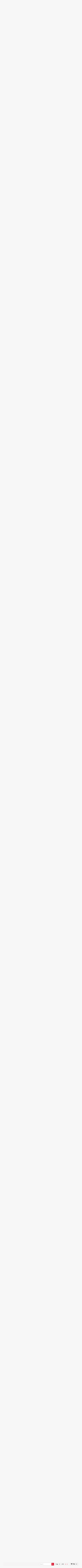

--- FILE ---
content_type: text/html; charset=UTF-8
request_url: https://forum.digital-digest.com/forum/main-forums/latest-news/84611-nielsen-videoscan-home-media-magazine-blu-ray-dvd-hd-dvd-stats-updated-weekly/page63?86912-Nielsen-VideoScan-Home-Media-Magazine-Blu-ray-DVD-HD-DVD-Stats-%28Updated-Weekly%29=&viewfull=1
body_size: 327867
content:
<!DOCTYPE html>
<html id="htmlTag" xmlns="http://www.w3.org/1999/xhtml" xml:lang="en" lang="en" dir="ltr">
<head>
	
	
	<base href="https://forum.digital-digest.com/" />
	
	
		<link rel="Shortcut Icon" href="favicon.ico" type="image/x-icon" />
	

	
	
	<link rel="manifest" href="https://forum.digital-digest.com/json/manifest" />

	
	
	
		
		
	

	

	
	



<link href="https://forum.digital-digest.com/fonts/fontawesome/css/fontawesome.min.css" rel="stylesheet">
<link href="https://forum.digital-digest.com/fonts/fontawesome/css/brands.min.css" rel="stylesheet">
<link href="https://forum.digital-digest.com/fonts/fontawesome/css/solid.min.css" rel="stylesheet">
<link href="https://forum.digital-digest.com/fonts/fontawesome/css/regular.min.css" rel="stylesheet">


	
	<link rel="stylesheet" type="text/css" href="css.php?styleid=59&amp;td=ltr&amp;sheet=css_reset.css,css_unreset.css,css_utilities.css&amp;ts=1735794018 " />
<link rel="stylesheet" type="text/css" href="css.php?styleid=59&amp;td=ltr&amp;sheet=css_imgareaselect-animated.css,css_jquery-ui-1_13_2_custom.css,css_jquery_qtip.css,css_jquery_selectBox.css,css_jquery_autogrow.css,css_global.css,css_fonts.css,css_b_link.css,css_b_layout.css,css_b_grid.css,css_b_button.css,css_b_button_group.css,css_b_icon.css,css_b_icon_fa.css,css_b_tabbed_pane.css,css_b_form_control.css,css_b_form_input.css,css_b_form_select.css,css_b_form_textarea.css,css_b_media.css,css_b_divider.css,css_b_avatar.css,css_b_namecard.css,css_b_ajax_loading_indicator.css,css_responsive.css,css_b_vbscroller.css,css_b_theme_selector.css,css_b_top_background.css,css_b_module.css,css_b_comp_menu_horizontal.css,css_b_comp_menu_dropdown.css,css_b_comp_menu_vert.css,css_b_top_menu.css&amp;ts=1735794018 " />

<script type="text/javascript" src="js/header-rollup-608.js"></script>

	
	
		<meta property="og:site_name" content="Digital Video Forums" />
		<meta property="og:description" content="I'm going to use this thread to post stats from Home Media Magazine, which are published in the free digital edition of the magazine with polling conducted by Nielsen VideoScan. Here's the list of links to archived editions of the digital magazine:

http://www.homemediamagazine.com/index.cfm?sec_id=digi_edition

(not" />
		<meta property="og:url" content="https://forum.digital-digest.com/forum/main-forums/latest-news/84611-nielsen-videoscan-home-media-magazine-blu-ray-dvd-hd-dvd-stats-updated-weekly/page63" />
		
		<meta property="og:type" content="website" />
	
	<link rel="sitemap" href="xmlsitemap.php" type="application/xml" />

	

	<link rel="canonical" href="https://forum.digital-digest.com/forum/main-forums/latest-news/84611-nielsen-videoscan-home-media-magazine-blu-ray-dvd-hd-dvd-stats-updated-weekly/page63" />

	
	<meta name="viewport" content="width=device-width, initial-scale=1, viewport-fit=cover" />

	
	
	
		
		
		
			
			
		
	

	<title>
		
			Nielsen VideoScan/Home Media Magazine: Blu-ray/DVD/HD DVD Stats (Updated Weekly) - 
		
		Digital Video Forums
	</title>

	<meta name="description" content="I'm going to use this thread to post stats from Home Media Magazine, which are published in the free digital edition of the magazine with polling conducted by Nielsen VideoScan. Here's the list of links to archived editions of the digital magazine:

http://www.homemediamagazine.com/index.cfm?sec_id=digi_edition

(not" />
	<meta name="generator" content="vBulletin 6.0.8" />

	
	
<link rel="stylesheet" type="text/css" href="css.php?styleid=59&amp;td=ltr&amp;sheet=css_login.css&amp;ts=1735794018 " />
<link rel="stylesheet" type="text/css" href="css.php?styleid=59&amp;td=ltr&amp;sheet=css_reactions.css&amp;ts=1735794018 " />
<link rel="stylesheet" type="text/css" href="css.php?styleid=59&amp;td=ltr&amp;sheet=css_b_post.css,css_b_post_control.css,css_b_post_attachments.css,css_b_post_notice.css,css_b_post_sm.css,css_b_comments.css,css_b_comment.css,css_b_comment_entry.css,css_b_userinfo.css,css_b_bbcode.css,css_b_bbcode_user.css,css_b_event.css,css_b_link_thumbnail_list.css,css_b_thumbnail_nav.css&amp;ts=1735794018 " />
<link rel="stylesheet" type="text/css" href="css.php?styleid=59&amp;td=ltr&amp;sheet=css_b_sharing_menu.css&amp;ts=1735794018 " />
<link class="js-additional-css" rel="stylesheet" type="text/css" href="css.php?styleid=59&amp;td=ltr&amp;sheet=css_additional.css&amp;ts=1735794018 " />

<script async src="https://pagead2.googlesyndication.com/pagead/js/adsbygoogle.js?client=ca-pub-3988837288340232"
     crossorigin="anonymous"></script>
<link rel="alternate" title="Digital Video Forums" type="application/rss+xml" href="https://forum.digital-digest.com/external?type=rss2" />
<link rel="alternate" title="Digital Video Forums -- Latest News" type="application/rss+xml" href="https://forum.digital-digest.com/external?type=rss2&amp;nodeid=35" />
<link rel="prev" href="https://forum.digital-digest.com/forum/main-forums/latest-news/84611-nielsen-videoscan-home-media-magazine-blu-ray-dvd-hd-dvd-stats-updated-weekly/page62?86912-Nielsen-VideoScan-Home-Media-Magazine-Blu-ray-DVD-HD-DVD-Stats-%28Updated-Weekly%29=&amp;viewfull=1" />
<link rel="next" href="https://forum.digital-digest.com/forum/main-forums/latest-news/84611-nielsen-videoscan-home-media-magazine-blu-ray-dvd-hd-dvd-stats-updated-weekly/page64?86912-Nielsen-VideoScan-Home-Media-Magazine-Blu-ray-DVD-HD-DVD-Stats-%28Updated-Weekly%29=&amp;viewfull=1" />
</head>

	





	

<body id="vb-page-body" class="l-desktop page95 vb-page view-mode logged-out" itemscope itemtype="https://schema.org/ItemPage" data-usergroupid="1" data-styleid="59">
		









<div id='pagedata' class='h-hide-imp'
	data-inlinemod_cookie_name='inlinemod_nodes'
	data-baseurl='https://forum.digital-digest.com'
	data-baseurl_path='/'
	data-baseurl_core='https://forum.digital-digest.com/core'
	data-baseurl_pmchat='https://forum.digital-digest.com/pmchat/chat'
	data-jqueryversion='3.7.1'

	data-pageid='95'
	data-pagetemplateid='4'
	data-channelid='35'
	data-pagenum='63'
	data-phrasedate='1735794015'
	data-optionsdate='1735794018'

	data-nodeid='84611'
	data-userid='0'
	data-username='Guest'
	data-musername='Guest'
	data-user_startofweek='1'
	data-user_lang_pickerdateformatoverride=''
	data-languageid='9'
	
	data-user_editorstate=''
	data-can_use_sitebuilder=''
	data-lastvisit='1768886256'
	data-securitytoken='guest'
	data-tz-offset='10'
	data-dstauto='0'

	data-cookie_prefix=''
	data-cookie_path='/'
	data-cookie_domain=''
	data-simpleversion='v=608'
	data-templateversion='6.0.8'

	data-current_server_datetime='1768886256'
	data-text-dir-left='left'
	data-text-dir-right='right'
	data-textdirection='ltr'
	data-showhv_post=''
	data-crontask=''
	data-privacystatus='0'
	data-datenow='20 Jan 2026'
	data-flash_message=""
	data-registerurl="https://forum.digital-digest.com/register"
	data-activationurl="https://forum.digital-digest.com/activateuser"
	data-helpurl="https://forum.digital-digest.com/help"
	data-contacturl="https://forum.digital-digest.com/contact-us"
></div>
	
<script type="text/javascript">
	vBulletin.Responsive.Debounce.checkBrowserSize();
</script>







<div class="b-top-menu__background b-top-menu__background--sitebuilder js-top-menu-sitebuilder h-hide-on-small h-hide">
	<div class="b-top-menu__container">
		<ul class="b-top-menu b-top-menu--sitebuilder js-top-menu-sitebuilder--list js-shrink-event-parent">
			
		</ul>
	</div>
</div>

<nav class="b-top-menu__background js-top-menu-user">
	<div class="b-top-menu__container">
		<ul class="b-top-menu b-top-menu--user js-top-menu-user--list js-shrink-event-parent">
			




	



	<li class="b-top-menu__item b-top-menu__item--no-left-divider b-top-menu__item--no-right-divider username-container js-shrink-event-child">

		<div class="b-comp-menu-dropdown b-comp-menu-dropdown--headerbar js-comp-menu-dropdown b-comp-menu-dropdown--open-on-hover js-login-menu">
			<div id="lnkLoginSignupMenu" class="b-comp-menu-dropdown__trigger js-comp-menu-dropdown__trigger b-comp-menu-dropdown__trigger--arrow b-comp-menu-dropdown__trigger--headerbar js-button" tabindex="0">
				Login or Sign Up
			</div>

			<ul class="b-comp-menu-dropdown__content js-comp-menu-dropdown__content b-comp-menu-dropdown__content--right">

				<li class="b-comp-menu-dropdown__content-item js-comp-menu-dropdown__content-maintain-menu b-comp-menu-dropdown__content-item--no-hover">
					

<div class='js-login-form-main-container login-form-main-container'>

<div class="js-error-box error h-margin-bottom-m h-hide"></div>

<div class="js-login-message-box login-message-box h-hide">
	<div class="h-center-container"><div class="h-center">Logging in...</div></div>
</div>

<form action="" method="post" class="h-clearfix js-login-form-main ">
	<div class="login-fieldset h-text-size--14">
			
				
			
			<input type="text" name="username" value="" class="js-login-username b-form-input__input b-form-input__input--full" placeholder="User Name" />
			<input type="password" autocomplete="off" name="password" class="js-login-password b-form-input__input b-form-input__input--full" placeholder="Password" />
	</div>

	
	

	<div class="secondary-controls">
		<label class="rememberme-label"><input class="h-margin-none" type="checkbox" name="rememberme"  />Remember Me?</label>
	</div>

	<div class="primary-controls">
		<button type="button" class="js-login-button b-button b-button--full b-button--primary">Log in</button>
	</div>

	
		<div class="secondary-controls h-center-content">Or</div>
		<div class="primary-controls">
			
				
				
				
			
			<a class="b-button b-button--full" 
				id="idLoginSignup" 
				href="https://forum.digital-digest.com/register?urlpath=[base64]%3D%3D" 
				target="_top">Sign Up</a>
		</div>
	
	<div class="h-center-content">
		<a href="https://forum.digital-digest.com/lostpw" class='b-link lost-password-link'>Forgot password or user name?</a>
	</div>
</form>
</div>
				</li>

				
				

				<li id="externalLoginProviders" class="b-comp-menu-dropdown__content-item js-comp-menu-dropdown__content-maintain-menu b-comp-menu-dropdown__content-item--no-hover js-external-login-providers h-clearfix h-hide-imp">
					<div class="login-external-wrapper">
						<span class="login-external-label">Log in with</span>
						
						
						
		

			

					</div>
				</li>

			</ul>

		</div>

	</li>

	

		</ul>
	</div>
</nav>

<div id="sitebuilder-wrapper" class="noselect h-clearfix h-hide-on-small">
	
</div>

<div class="main-navbar-bottom-line"></div>

<div id="outer-wrapper">
<div id="wrapper">

	
	<div id="header-axd" class="header-edit-box axdnum_1 h-clearfix">
		
		<div class="axd-container axd-container_header">
			<div class="admin-only">
				
			</div>
			<div class="axd axd_header">
				
			</div>
		</div>
		<div class="axd-container axd-container_header2">
			<div class="admin-only">
				
			</div>
			<div class="axd axd_header2">
				
			</div>
		</div>
	</div>

	
	
	
	
	<header class="b-top-background__header-mainnav-subnav">

		
		<div class="b-top-background__header-mainnav">

			
			<div id="header" class="noselect">
				<div class="header-cell header-edit-box">
					
					<div class="site-logo">
						<a href="https://forum.digital-digest.com/"><img src="https://static1.ddigest.com/images/logo_transparent_small.png" data-orig-src="https://static1.ddigest.com/images/logo_transparent_small.png" alt="Ã¥â€ºÂ¾Ã¦Â â€¡" title="Powered by vBulletin" /></a>
					</div>
				</div>
				<div class="toolbar">
					<ul class="h-right">
						
						
						
						<li class="search-container">
							<form id="searchForm" action="https://forum.digital-digest.com/search" class="h-left" method="GET">
								<div class="h-left">

									
									<div class="search-box h-clearfix">

										<div class="search-term-container">

											<input type="text" name="q" id="q" placeholder="Search" class="search-term b-form-input__input" autocomplete="off" />

											<div class="search-menu-container h-clearfix">
												<div class="vertical-divider-left"></div>
												<div class="b-comp-menu-dropdown js-comp-menu-dropdown b-comp-menu-dropdown--open-on-hover b-comp-menu-dropdown--header-search">
													<div class="b-comp-menu-dropdown__trigger js-comp-menu-dropdown__trigger b-comp-menu-dropdown__trigger--arrow js-button" tabindex="0" aria-label="Additional Search Options"></div>
													<ul class="b-comp-menu-dropdown__content js-comp-menu-dropdown__content">

	<li class="b-comp-menu-dropdown__content-item b-comp-menu-dropdown__content-item--first b-comp-menu-dropdown__content-item--no-hover js-comp-menu-dropdown__content-maintain-menu">

		<div class="searchPopupBody">

			<label><input type="checkbox" name="searchFields[title_only]" class="searchFields_title_only" value="1" />Search in titles only</label>

			

			
				
				
					<label><input type="checkbox" name="searchFields[channel][]" class="searchFields_channel" value="35" />Search in Latest News only</label>
				
			

			<div class="b-button-group h-margin-top-xs">
				<button type="submit" id="btnSearch-popup" class="b-button b-button--primary">Search</button>
			</div>

		</div>

		<input type="hidden" name="searchJSON" value="" />
	</li>

	<li class="b-comp-menu-dropdown__content-item js-comp-menu-dropdown__content-maintain-menu">
		<a href="#" id="btnAdvSearch" class="adv-search-btn">Advanced Search</a>
	</li>

</ul>
												</div>
											</div>

										</div>

										<button type="submit" id="btnSearch" class="search-btn b-button b-button--primary b-button--icon-fa" title="Search"><span class="b-icon-fa b-icon-fa--24 fa-solid fa-magnifying-glass"></span></button>

									</div>

								</div>
							</form>
						</li>
						
					</ul>
				</div>
				
			</div>

			
			<nav id="channel-tabbar" class="h-clearfix noselect">
				<ul class="channel-tabbar-list h-left b-comp-menu-horizontal js-comp-menu-horizontal js-comp-menu--dropdown-on-small b-comp-menu-dropdown--inactive js-comp-menu-dropdown__content--main-menu h-hide-on-small js-shrink-event-parent">

					
						
					

					
					
					
						
						
						
						<li class="current section-item js-shrink-event-child">
							<a   href="" class="h-left navbar_home">Forums</a>
							
								<span class="channel-tabbar-divider"></span>
							
							<span class="mobile dropdown-icon"><span class="icon h-right"></span></span>
						</li>
					
						
						
						
						<li class=" section-item js-shrink-event-child">
							<a   href="blogs" class="h-left navbar_blogs">Blogs</a>
							
								<span class="channel-tabbar-divider"></span>
							
							<span class="mobile dropdown-icon"><span class="icon h-right"></span></span>
						</li>
					
						
						
						
						<li class=" section-item js-shrink-event-child">
							<a   href="articles" class="h-left navbar_articles">Articles</a>
							
								<span class="channel-tabbar-divider"></span>
							
							<span class="mobile dropdown-icon"><span class="icon h-right"></span></span>
						</li>
					
						
						
						
						<li class=" section-item js-shrink-event-child">
							<a   href="social-groups" class="h-left navbar_social_groups">Groups</a>
							
							<span class="mobile dropdown-icon"><span class="icon h-right"></span></span>
						</li>
					
					
				</ul>
			</nav>


		</div>


		
		<nav id="channel-subtabbar" class="h-clearfix  h-hide-on-small h-block js-channel-subtabbar">
			<ul class="h-left channel-subtabbar-list js-channel-subtabbar-list js-shrink-event-parent">
				
					
					
					<li class=" js-shrink-event-child">
						<a   href="search?searchJSON=%7B%22last%22%3A%7B%22from%22%3A%22lastDay%22%7D%2C%22view%22%3A%22topic%22%2C%22starter_only%22%3A+1%2C%22sort%22%3A%7B%22lastcontent%22%3A%22desc%22%7D%2C%22exclude_type%22%3A%5B%22vBForum_PrivateMessage%22%5D%7D" class="navbar_todays_posts">Today's Posts</a>
					</li>
				
					
					
					<li class=" js-shrink-event-child">
						<a   href="memberlist" class="navbar_member_list">Member List</a>
					</li>
				
					
					
					<li class=" js-shrink-event-child">
						<a   href="calendar" class="navbar_calendar">Calendar</a>
					</li>
				
			</ul>
		</nav>


	</header>


	
		
	

	
	
		<nav class="breadcrumbs-wrapper">
		<ul id="breadcrumbs" class="h-clearfix" itemprop="breadcrumb" itemscope itemtype="https://schema.org/BreadcrumbList">
			<li class="crumb" itemprop="itemListElement" itemscope itemtype="https://schema.org/ListItem">
				<a class="crumb-link h-flex-valign-center" href="https://forum.digital-digest.com" itemprop="item">
					<span class="b-icon-fa b-icon-fa--24 fa-solid fa-house-chimney home" title="Home"></span>
					
					<span class='h-hide-imp' itemprop="name">Home</span>
				</a>
				<meta itemprop="position" content="1" />
			</li>
			
				
					
					
				
				<li class="crumb" itemprop="itemListElement" itemscope itemtype="https://schema.org/ListItem">
					<span class="b-icon-fa b-icon-fa--16 fa-solid fa-chevron-right separator" aria-hidden="true"></span>
					
						<a class="crumb-link" href="https://forum.digital-digest.com/forum" itemprop="item"><span itemprop="name">Forum</span></a>
					
					<meta itemprop="position" content="2" />
				</li>
			
				
					
					
				
				<li class="crumb" itemprop="itemListElement" itemscope itemtype="https://schema.org/ListItem">
					<span class="b-icon-fa b-icon-fa--16 fa-solid fa-chevron-right separator" aria-hidden="true"></span>
					
						<a class="crumb-link" href="https://forum.digital-digest.com/forum/main-forums" itemprop="item"><span itemprop="name">Main Forums</span></a>
					
					<meta itemprop="position" content="3" />
				</li>
			
				
					
					
				
				<li class="crumb" itemprop="itemListElement" itemscope itemtype="https://schema.org/ListItem">
					<span class="b-icon-fa b-icon-fa--16 fa-solid fa-chevron-right separator" aria-hidden="true"></span>
					
						<a class="crumb-link" href="https://forum.digital-digest.com/forum/main-forums/latest-news" itemprop="item"><span itemprop="name">Latest News</span></a>
					
					<meta itemprop="position" content="4" />
				</li>
			
		</ul>
		</nav>
	

	

	
	
		
			
			
				
				
				
			
		
			
			
				
				
				
			
		
	

	

	



<ul id="notices" class="notices">
	
	
		
		<li class="notice restore" data-notice-id="1" data-notice-persistent="1"><span class="js-notice-text h-hide-imp">If this is your first visit, be sure to
		check out the <a href="faq.php" target="_blank"><b>FAQ</b></a> by clicking the
		link above. You may have to <a href="register.php" target="_blank"><b>register</b></a>
		before you can post: click the register link above to proceed. To start viewing messages,
		select the forum that you want to visit from the selection below.</span></li>
	
</ul>


	


	
	<main id="content">
		<div class="canvas-layout-container js-canvas-layout-container">

<div id="canvas-layout-full" class="canvas-layout" data-layout-id="1">

	

	

		
	



	



<!-- row -->
<div class="canvas-layout-row l-row no-columns h-clearfix">

	
	

	

		
		
		

		
	





	



	



	




	
	







<!-- section 200 -->



<div class="canvas-widget-list section-200 js-sectiontype-global_after_breadcrumb h-clearfix l-col__large-12 l-col__small--full l-wide-column">

	

	

	

</div>

	

</div>

	

		
	



	



<!-- row -->
<div class="canvas-layout-row l-row no-columns h-clearfix">

	
	

	

		
		
		

		
	





	



	



	




	
	







<!-- section 2 -->



<div class="canvas-widget-list section-2 js-sectiontype-notice h-clearfix l-col__large-12 l-col__small--full l-wide-column">

	

	
	<!-- *** START WIDGET widgetid:56, widgetinstanceid:21, template:widget_pagetitle *** -->
	
	


	
	





	
	
	
		
		
	







	




	



<div class="b-module canvas-widget default-widget page-title-widget widget-no-header-buttons widget-no-border" id="widget_21" data-widget-id="56" data-widget-instance-id="21">
	
	<div class="widget-header h-clearfix">
		
		

		<div class="module-title h-left">
			
				<h1 class="main-title js-main-title hide-on-editmode">Nielsen VideoScan/Home Media Magazine: Blu-ray/DVD/HD DVD Stats (Updated Weekly)</h1>
				
				
				
			
		</div>
		
			<div class="module-buttons">
				
					<span class="toggle-button module-button-item collapse" title="Collapse" data-toggle-title="Expand"><span class="b-icon b-icon__toggle-collapse">Collapse</span></span>
				
			</div>
		
	</div>
	


	
	

</div>
	<!-- *** END WIDGET widgetid:56, widgetinstanceid:21, template:widget_pagetitle *** -->


	

</div>

	

</div>

	

		
	



	



<!-- row -->
<div class="canvas-layout-row l-row no-columns h-clearfix">

	
	

	

		
		
		

		
	





	



	



	




	
	

	
	







<!-- section 0 -->



<div class="canvas-widget-list section-0 js-sectiontype-primary js-sectiontype-secondary h-clearfix l-col__large-12 l-col__small--full l-wide-column">

	

	
	<!-- *** START WIDGET widgetid:8, widgetinstanceid:22, template:widget_conversationdisplay *** -->
	



	
		
	
	
		
			
		
	

	
	
	
	
		
		
		
		
		
		
		

		
			
			
			

			
			
			
			
				
			
			
			

			
				
			
			

			

			

			
				
					
				
				
				
				
				
				
			

			

			

			

			
			
			

			
			

			
				
			

			
				
				
				
			

			
			

			
				
			


			
			
				
					
					
					
				
				
					
				
			
				
					
					
					
				
				
					
				
			
				
					
					
					
				
				
					
				
			
				
					
					
					
				
				
					
				
			
				
					
					
					
				
				
					
				
			
				
					
					
					
				
				
					
				
			
				
					
					
					
				
				
					
				
			
				
					
					
					
				
				
					
				
			
				
					
					
					
				
				
					
				
			
				
					
					
					
				
				
					
				
			
				
					
					
					
				
				
					
				
			
				
					
					
					
				
				
					
				
			
				
					
					
					
				
				
					
				
			
				
					
					
					
				
				
					
				
			
				
					
					
					
				
				
					
				
			

			
			
			

			
				
				
					
				

				
			

			
			
			
			
			
			

		
	

	
	
	
		
		
		 
	

	
	
	
		
			
		
		
			
		
	

	<div class="b-module canvas-widget default-widget conversation-content-widget  forum-conversation-content-widget widget-tabs widget-no-border widget-no-header-buttons  axd-container js-markread-context"
		id="widget_22"
		data-widget-id="8"
		data-widget-instance-id="22"
		data-widget-default-tab=""
		data-starter="84611"
		>
		
			<div class="conversation-status-messages">
				
				
				
				
				<div class="conversation-status-message notice h-hide"><span></span><div class="close">X</div></div>
			</div>

			<div class="widget-header h-clearfix">
				<div class="module-title h-left main-header-title">
					
				</div>
				<div class="module-buttons">
					<span class="toggle-button module-button-item collapse" title="Collapse" data-toggle-title="Expand"><span class="b-icon b-icon__toggle-collapse">Collapse</span></span>
				</div>
				
				
				<div class="conversation-controls h-right h-clear hide-on-editmode b-button-group h-margin-bottom-l js-movable-toolbar-button-container">
					
				</div>
				
					<div class="widget-tabs-nav h-clear">
						<a id="topic-module-top" class="anchor js-module-top-anchor"></a>
						
						<ul class="ui-tabs-nav hide-on-editmode h-left b-comp-menu-horizontal js-module-tab-menu js-comp-menu-horizontal js-comp-menu--dropdown-on-xsmall b-comp-menu-dropdown--inactive">
							
							
							<li><a href="#thread-view-tab" data-href="https://forum.digital-digest.com/forum/main-forums/latest-news/84611-nielsen-videoscan-home-media-magazine-blu-ray-dvd-hd-dvd-stats-updated-weekly?view=thread">Posts</a></li>
							
							<li><a href="#stream-view-tab" data-href="https://forum.digital-digest.com/forum/main-forums/latest-news/84611-nielsen-videoscan-home-media-magazine-blu-ray-dvd-hd-dvd-stats-updated-weekly?view=stream">Latest Activity</a></li>
							
							<li><a href="#media-view-tab" data-href="https://forum.digital-digest.com/forum/main-forums/latest-news/84611-nielsen-videoscan-home-media-magazine-blu-ray-dvd-hd-dvd-stats-updated-weekly?view=media">Photos</a></li>
						</ul>
					</div>
				
			</div>
			<div class="widget-content tab widget-tabs-panel">
				<input type="hidden" name="canmoderate" id="canmoderate" value="0" />
				
					
					
					
					
				
				<div id="thread-view-tab" class="conversation-view conversation-thread-view">
					
						
					
					
						
							
						
					

					
					
					



	
		
	
















<div class="conversation-toolbar-wrapper  top h-clear hide-on-editmode
	
		scrolltofixed-floating
		scrolltofixed-top
	
" data-allow-history="1">
	<div class="conversation-toolbar">


		

		
			
			<div class="toolset-left">

				
				<div class="conversation-toolbar-height-shim js-shrink-event-child">
					<div class="b-button">&nbsp;</div>
				</div>

			</div>
		
		

		

		<ul class="toolset-right js-shrink-event-parent">

			
				<li class="toolbar-search h-hide-on-small js-shrink-event-child">
					<form name="toolbar-search-form" action="activity/get" method="post" class="toolbar-search-form">
						<input type="hidden" name="nodeid" value="84611" />
						<input type="hidden" name="view" value="thread" />
						
							<input type="hidden" name="per-page" value="15" />
							<input type="hidden" name="pagenum" value="1" />
						

						<div class="js-toolbar-search-inner b-form-input__input-with-button-container b-form-input__input-with-button-container--full">

							<input type="text" name="q" value="" class="b-form-input__input b-form-input__input--with-button js-filter-search" placeholder="Search" data-filter-name="Search" />

							<button type="submit" name="btnSearch" id="btnSearch-top" class="b-form-input__inside-button b-button b-button--primary b-button--icon-fa"><span class="b-icon-fa b-icon-fa--24 fa-solid fa-magnifying-glass" alt="Search" title="Search"></span></button>

						</div>

					</form>
				</li>
			

			
			
				
			

			
			
				<li class="toolbar-pagenav js-toolbar-pagenav h-hide-on-xsmall js-shrink-event-child">
					<div class="toolbar-pagenav-wrapper">
						<!-- Page Nav controls -->








	
	
	
	



	
	
	
	


<div class="pagenav-controls ">
	<form class="pagenav-form h-clearfix" action="https://forum.digital-digest.com/forum/main-forums/latest-news/84611-nielsen-videoscan-home-media-magazine-blu-ray-dvd-hd-dvd-stats-updated-weekly">
		<input type="hidden" class="defaultpage" value="63" />
		
		<div class="pagenav h-left">
			<span>Page</span>
			<input type="text" name="page" class="js-pagenum textbox h-padding-horiz-none" value="63" />
			<span class="h-margin-left-s">of</span>
			<span class="pagetotal">76</span>
		</div>

		<div class="horizontal-arrows h-left">
			<a  href="https://forum.digital-digest.com/forum/main-forums/latest-news/84611-nielsen-videoscan-home-media-magazine-blu-ray-dvd-hd-dvd-stats-updated-weekly/page62?86912-Nielsen-VideoScan-Home-Media-Magazine-Blu-ray-DVD-HD-DVD-Stats-%28Updated-Weekly%29=&viewfull=1" data-orig-href="https://forum.digital-digest.com/forum/main-forums/latest-news/84611-nielsen-videoscan-home-media-magazine-blu-ray-dvd-hd-dvd-stats-updated-weekly/page62?86912-Nielsen-VideoScan-Home-Media-Magazine-Blu-ray-DVD-HD-DVD-Stats-%28Updated-Weekly%29=&viewfull=1" class="arrow left-arrow " data-page="62" title="Previous Page" rel="prev">
				<span class="b-icon-fa b-icon-fa--primary-transparent b-icon-fa--24 fa-solid fa-chevron-left"></span>
			</a>
			<a  href="https://forum.digital-digest.com/forum/main-forums/latest-news/84611-nielsen-videoscan-home-media-magazine-blu-ray-dvd-hd-dvd-stats-updated-weekly/page64?86912-Nielsen-VideoScan-Home-Media-Magazine-Blu-ray-DVD-HD-DVD-Stats-%28Updated-Weekly%29=&viewfull=1" data-orig-href="https://forum.digital-digest.com/forum/main-forums/latest-news/84611-nielsen-videoscan-home-media-magazine-blu-ray-dvd-hd-dvd-stats-updated-weekly/page64?86912-Nielsen-VideoScan-Home-Media-Magazine-Blu-ray-DVD-HD-DVD-Stats-%28Updated-Weekly%29=&viewfull=1" class="arrow right-arrow " data-page="64" title="Next Page" rel="next">
				<span class="b-icon-fa b-icon-fa--primary-transparent b-icon-fa--24 fa-solid fa-chevron-right"></span>
			</a>
		</div>
	</form>	
</div>
					</div>
				</li>
			

			
				<li class="toolbar-filter toolbar-filter-top js-shrink-event-child">
					<button class="b-button b-button--transparent filter-wrapper js-button"
						aria-expanded="false"
						aria-controls="filter-menu-696f0ff10acc0"
						tabindex="0">
						<span class="b-icon-fa b-icon-fa--16 fa-solid fa-filter h-margin-right-s" aria-hidden="true"></span>
						<div class="label h-margin-right-s">Filter</div>
						<span class="js-expanded-indicator b-icon-fa b-icon-fa--24 fa-solid fa-caret-down" aria-hidden="true"></span>
						<div class="toolbar-menu-arrow" aria-hidden="true"></div>
					</button>
				</li>
			

			

			
		</ul>


	
		
	

<form action="activity/get" 
	method="post"
	class="toolbar-filter-overlay"
	id="filter-menu-696f0ff10acc0">
	<input type="hidden" name="nodeid" value="84611" />
	<input type="hidden" name="view" value="thread" />
	
	
		
			<input type="hidden" name="hookcontext" value="conversationdisplay" />
		
	
	
	
		<input type="hidden" name="nolimit" value="1" />
	
	
		<input type="hidden" name="per-page" value="15" />
		<input type="hidden" name="pagenum" value="63" />
	
	
	
	
		<input type="hidden" name="userid" value="0" />
	
	
	
	<input type="hidden" name="showChannelInfo" value="1" />
	<ul class="filter-options-list">
		
		
		<li>
			<div class="filter-header">Time</div>
			<div class="filter-options">
				
				
				
				
				
				
				
				
				
					
				
				
				
				

				
					<label><input type="radio" name="filter_time" value="time_all" checked="checked" class="js-default-checked" /><span>All Time</span></label>
				
				<label><input type="radio" name="filter_time" value="time_today" /><span>Today</span></label>
				<label><input type="radio" name="filter_time" value="time_lastweek" /><span>Last Week</span></label>
				<label><input type="radio" name="filter_time" value="time_lastmonth" /><span>Last Month</span></label>
			</div>
		</li>
		

		

		
		<li>
			<div class="filter-header">Show</div>
			<div class="filter-options">
				
				
				
				
				
				
				
				
				
				
				
				
				
				
				
					
				
				
				
				

				<label><input type="radio" name="filter_show" value="show_all" checked="checked" class="js-default-checked" /><span>All</span></label>
				<label><input type="radio" name="filter_show" value="vBForum_Text" /><span>Discussions only</span></label>
				<label><input type="radio" name="filter_show" value="vBForum_Gallery" /><span>Photos only</span></label>
				<label><input type="radio" name="filter_show" value="vBForum_Video" /><span>Videos only</span></label>
				<label><input type="radio" name="filter_show" value="vBForum_Link" /><span>Links only</span></label>
				<label><input type="radio" name="filter_show" value="vBForum_Poll" /><span>Polls only</span></label>
				<label><input type="radio" name="filter_show" value="vBForum_Event" /><span>Events only</span></label>
			</div>
		</li>
		
		
		
		
		
		

		

		
		<!-- end if prefixsets -->
	</ul>
</form>
	
	

	</div>
	


	

	
		

		

		<div class="filtered-by h-clearfix h-hide">
			<label>Filtered by:</label>
			<div class="filter-text-wrapper h-left">
				
				
				
			</div>
			<a href="#" class="clear-all h-hide">Clear All</a>
		</div>
		
		<div class="new-conversations-strip"><span></span> new posts</div>
	
</div>



	<div class="h-show-on-xsmall h-right h-margin-top-l js-under-toolbar-pagenav h-margin-bottom-m">
		


	



	


<div class="pagenav-container h-clearfix noselect pagenav-container--no-margin">
	<div class="js-pagenav pagenav h-right js-shrink-event-parent" data-baseurl="https://forum.digital-digest.com/forum/main-forums/latest-news/84611-nielsen-videoscan-home-media-magazine-blu-ray-dvd-hd-dvd-stats-updated-weekly">

		
			
		

		
		
			<a class="js-pagenav-button js-pagenav-prev-button b-button b-button--secondary js-shrink-event-child" data-page="62" href="https://forum.digital-digest.com/forum/main-forums/latest-news/84611-nielsen-videoscan-home-media-magazine-blu-ray-dvd-hd-dvd-stats-updated-weekly/page62?86912-Nielsen-VideoScan-Home-Media-Magazine-Blu-ray-DVD-HD-DVD-Stats-%28Updated-Weekly%29=&amp;viewfull=1" tabindex="0">Previous</a>
		

		
		
			

				
					
				

				
					
				

				
				

				<a class="js-pagenav-button b-button b-button--narrow js-shrink-event-child b-button--secondary js-pagenav-first-button" data-page="1" href="https://forum.digital-digest.com/forum/main-forums/latest-news/84611-nielsen-videoscan-home-media-magazine-blu-ray-dvd-hd-dvd-stats-updated-weekly?86912-Nielsen-VideoScan-Home-Media-Magazine-Blu-ray-DVD-HD-DVD-Stats-%28Updated-Weekly%29=&viewfull=1" tabindex="0">1</a>

			

				
					
				

				

				
				

				<a class="js-pagenav-button b-button b-button--narrow js-shrink-event-child b-button--secondary" data-page="13" href="https://forum.digital-digest.com/forum/main-forums/latest-news/84611-nielsen-videoscan-home-media-magazine-blu-ray-dvd-hd-dvd-stats-updated-weekly/page13?86912-Nielsen-VideoScan-Home-Media-Magazine-Blu-ray-DVD-HD-DVD-Stats-%28Updated-Weekly%29=&viewfull=1" tabindex="0">13</a>

			

				
					
				

				

				
				

				<a class="js-pagenav-button b-button b-button--narrow js-shrink-event-child b-button--secondary" data-page="53" href="https://forum.digital-digest.com/forum/main-forums/latest-news/84611-nielsen-videoscan-home-media-magazine-blu-ray-dvd-hd-dvd-stats-updated-weekly/page53?86912-Nielsen-VideoScan-Home-Media-Magazine-Blu-ray-DVD-HD-DVD-Stats-%28Updated-Weekly%29=&viewfull=1" tabindex="0">53</a>

			

				
					
				

				

				
				

				<a class="js-pagenav-button b-button b-button--narrow js-shrink-event-child b-button--secondary" data-page="60" href="https://forum.digital-digest.com/forum/main-forums/latest-news/84611-nielsen-videoscan-home-media-magazine-blu-ray-dvd-hd-dvd-stats-updated-weekly/page60?86912-Nielsen-VideoScan-Home-Media-Magazine-Blu-ray-DVD-HD-DVD-Stats-%28Updated-Weekly%29=&viewfull=1" tabindex="0">60</a>

			

				
					
				

				

				
				

				<a class="js-pagenav-button b-button b-button--narrow js-shrink-event-child b-button--secondary" data-page="61" href="https://forum.digital-digest.com/forum/main-forums/latest-news/84611-nielsen-videoscan-home-media-magazine-blu-ray-dvd-hd-dvd-stats-updated-weekly/page61?86912-Nielsen-VideoScan-Home-Media-Magazine-Blu-ray-DVD-HD-DVD-Stats-%28Updated-Weekly%29=&viewfull=1" tabindex="0">61</a>

			

				
					
				

				

				
				

				<a class="js-pagenav-button b-button b-button--narrow js-shrink-event-child b-button--secondary" data-page="62" href="https://forum.digital-digest.com/forum/main-forums/latest-news/84611-nielsen-videoscan-home-media-magazine-blu-ray-dvd-hd-dvd-stats-updated-weekly/page62?86912-Nielsen-VideoScan-Home-Media-Magazine-Blu-ray-DVD-HD-DVD-Stats-%28Updated-Weekly%29=&viewfull=1" tabindex="0">62</a>

			

				
					
				

				

				
				

				<a class="js-pagenav-button b-button b-button--narrow js-shrink-event-child b-button--primary page js-pagenav-current-button" data-page="63" href="https://forum.digital-digest.com/forum/main-forums/latest-news/84611-nielsen-videoscan-home-media-magazine-blu-ray-dvd-hd-dvd-stats-updated-weekly/page63?86912-Nielsen-VideoScan-Home-Media-Magazine-Blu-ray-DVD-HD-DVD-Stats-%28Updated-Weekly%29=&viewfull=1" tabindex="0">63</a>

			

				
					
				

				

				
				

				<a class="js-pagenav-button b-button b-button--narrow js-shrink-event-child b-button--secondary" data-page="64" href="https://forum.digital-digest.com/forum/main-forums/latest-news/84611-nielsen-videoscan-home-media-magazine-blu-ray-dvd-hd-dvd-stats-updated-weekly/page64?86912-Nielsen-VideoScan-Home-Media-Magazine-Blu-ray-DVD-HD-DVD-Stats-%28Updated-Weekly%29=&viewfull=1" tabindex="0">64</a>

			

				
					
				

				

				
				

				<a class="js-pagenav-button b-button b-button--narrow js-shrink-event-child b-button--secondary" data-page="65" href="https://forum.digital-digest.com/forum/main-forums/latest-news/84611-nielsen-videoscan-home-media-magazine-blu-ray-dvd-hd-dvd-stats-updated-weekly/page65?86912-Nielsen-VideoScan-Home-Media-Magazine-Blu-ray-DVD-HD-DVD-Stats-%28Updated-Weekly%29=&viewfull=1" tabindex="0">65</a>

			

				
					
				

				

				
				

				<a class="js-pagenav-button b-button b-button--narrow js-shrink-event-child b-button--secondary" data-page="66" href="https://forum.digital-digest.com/forum/main-forums/latest-news/84611-nielsen-videoscan-home-media-magazine-blu-ray-dvd-hd-dvd-stats-updated-weekly/page66?86912-Nielsen-VideoScan-Home-Media-Magazine-Blu-ray-DVD-HD-DVD-Stats-%28Updated-Weekly%29=&viewfull=1" tabindex="0">66</a>

			

				
					
				

				

				
				

				<a class="js-pagenav-button b-button b-button--narrow js-shrink-event-child b-button--secondary" data-page="73" href="https://forum.digital-digest.com/forum/main-forums/latest-news/84611-nielsen-videoscan-home-media-magazine-blu-ray-dvd-hd-dvd-stats-updated-weekly/page73?86912-Nielsen-VideoScan-Home-Media-Magazine-Blu-ray-DVD-HD-DVD-Stats-%28Updated-Weekly%29=&viewfull=1" tabindex="0">73</a>

			

				
					
				

				
					
				

				
				

				<a class="js-pagenav-button b-button b-button--narrow js-shrink-event-child b-button--secondary js-pagenav-last-button" data-page="76" href="https://forum.digital-digest.com/forum/main-forums/latest-news/84611-nielsen-videoscan-home-media-magazine-blu-ray-dvd-hd-dvd-stats-updated-weekly/page76?86912-Nielsen-VideoScan-Home-Media-Magazine-Blu-ray-DVD-HD-DVD-Stats-%28Updated-Weekly%29=&viewfull=1" tabindex="0">76</a>

			
		
		
		
		
		<a class="js-pagenav-button b-button b-button--narrow js-shrink-event-child b-button--secondary js-pagenav-button--template h-hide-imp" data-page="0" href="https://forum.digital-digest.com/forum/main-forums/latest-news/84611-nielsen-videoscan-home-media-magazine-blu-ray-dvd-hd-dvd-stats-updated-weekly?86912-Nielsen-VideoScan-Home-Media-Magazine-Blu-ray-DVD-HD-DVD-Stats-%28Updated-Weekly%29=&viewfull=1" tabindex="0">template</a>

		
		
			<a class="js-pagenav-button js-pagenav-next-button b-button b-button--secondary js-shrink-event-child" data-page="64" href="https://forum.digital-digest.com/forum/main-forums/latest-news/84611-nielsen-videoscan-home-media-magazine-blu-ray-dvd-hd-dvd-stats-updated-weekly/page64?86912-Nielsen-VideoScan-Home-Media-Magazine-Blu-ray-DVD-HD-DVD-Stats-%28Updated-Weekly%29=&amp;viewfull=1" tabindex="0">Next</a>
		

	</div>
</div>
	</div>

					<div class="conversation-content">
						<ul class="conversation-list list-container h-clearfix   thread-view">
							
								
								
								

								
								
								
								
									

									

									
										
									
								
									

									

									
										
									
								
									

									

									
										
									
								
									

									

									
										
									
								
									

									

									
										
									
								
									

									

									
										
									
								
									

									

									
										
									
								
									

									

									
										
									
								
									

									

									
										
									
								
									

									

									
										
									
								
									

									

									
										
									
								
									

									

									
										
									
								
									

									

									
										
									
								
									

									

									
										
									
								
									

									

									
										
									
								

								

								
									

									
										
									
								
									

									
										
									
								
									

									
										
									
								
									

									
										
									
								
									

									
										
									
								
									

									
										
									
								
									

									
										
									
								
									

									
										
									
								
									

									
										
									
								
									

									
										
									
								
									

									
										
									
								
									

									
										
									
								
									

									
										
									
								
									

									
										
									
								
									

									
										
									
								
							
							
							
							
								
							
								
							
								
							
								
							
								
							
								
							
								
							
								
							
								
							
								
							
								
							
								
							
								
							
								
							
								
							

							

							
							
							
								
									
									
								

								
								
								
								
								
								
								
								
								
								
								
								
								
								
								
								
								
								


								
									<!-- Conversation Replies or Comments -->
									
									
									
										
									

									
									

									
										





	
	

















<li data-node-id="903197" 
	data-node-publishdate="1629962614"  
		class="b-post js-post js-comment-entry__parent h-restore--on-preview b-post--text  js-conversation-reply h-left h-clear js-slideshow__gallery-node js-poll__parent " 
		itemscope itemtype="https://schema.org/Comment" >

	


<div class="h-hide-imp js-markread-candidate"
	data-starter="84611"
	data-publishdate="1629962614"
	data-nodeid="903197"
	></div>


	
	
	
		<a id="post903197" class="anchor"></a>
	

	
	
		
	
		<span class='vb-hide-imp' itemprop="about" itemscope itemtype="https://schema.org/Thing">
			<meta itemprop="url" content="https://forum.digital-digest.com/forum/main-forums/latest-news/84611-nielsen-videoscan-home-media-magazine-blu-ray-dvd-hd-dvd-stats-updated-weekly" />
		</span>		
	
	
	

	
	<meta itemprop="url" content="https://forum.digital-digest.com/forum/main-forums/latest-news/84611-nielsen-videoscan-home-media-magazine-blu-ray-dvd-hd-dvd-stats-updated-weekly?p=903197#post903197" />
	<meta itemprop="publishDate" content="2021-08-26T17:23:34+10:00" />

	
	
	<div class="b-post__grid-container">
		<div class="b-post__userinfo-wrapper h-hide--on-preview">
			
<div class="userinfo b-userinfo b-post__hide-when-deleted" >
	
		
		
		









	
	
	
	







	
	<a href="https://forum.digital-digest.com/member/1-admin" class="avatar large b-avatar b-avatar--l b-avatar--thread ">
		
			<img src="./core/image.php?userid=1&profile=1&dateline=1060600394"
				alt="admin"
				title="admin"
				/>
		
	</a>

	
	
	<!-- responsive alteration: Added userinfo-details wrapper in order to
	support left floated avatar with all other information on the right. -->
	
	<div class="b-userinfo__details">
		<div class="author h-text-size--14" itemprop="author" itemscope itemtype="https://schema.org/Person">
			<strong>
				








	
	
		
	











	<a href="https://forum.digital-digest.com/member/1-admin"
		class="" itemprop="url"
		data-vbnamecard="1"><span itemprop="name"><b>admin</b></span></a>

			</strong>
			





	





	



		</div>
		
		
			
			<div class="usertitle">Administrator<br><img src=http://forum.digital-digest.com/images/5stars_red.gif border=0 alt=""></div>
		

		<div class="b-userinfo__rank h-margin-top-s"><i class="fa-solid fa-star" title="has a reputation beyond repute"></i><i class="fa-solid fa-star" title="has a reputation beyond repute"></i><i class="fa-solid fa-star" title="has a reputation beyond repute"></i><i class="fa-solid fa-star" title="has a reputation beyond repute"></i><i class="fa-solid fa-star" title="has a reputation beyond repute"></i></div>
		
		<ul class="b-userinfo__additional-info-block h-margin-top-xl">
			
				<li class="b-userinfo__additional-info"><label>Join Date:</label> <span>Nov 2001</span></li>
				<li class="b-userinfo__additional-info"><label>Posts:</label> <span>9002</span></li>
				
			
			
				
					
				
					
				
					
				
					
				
			
			
		</ul>
	</div>

	
		<div class="b-userinfo__sharing">
		









	


<ul class="b-sharing-menu js-sharing-menu js-comp-menu-column js-comp-menu--dropdown-on-small b-post__hide-when-deleted" data-dropdown-trigger-phrase="share" data-dropdown-icon-classes="b-icon b-icon__share" data-dropdown-content-classes="b-sharing-menu--dropdown" data-dropdown-menu-classes="b-sharing-menu--right-on-small">

	
		<li class="b-sharing-menu__item">
			
			<div>
			
			<a class="js-fb-share-dialog b-sharing-menu__item-link b-sharing-menu__item-link--facebook" href="https://www.facebook.com/sharer/sharer.php?u=https%3A%2F%2Fforum.digital-digest.com%2Fforum%2Fmain-forums%2Flatest-news%2F84611-nielsen-videoscan-home-media-magazine-blu-ray-dvd-hd-dvd-stats-updated-weekly%3Fp%3D903197%23post903197" data-url-not-encoded="https://forum.digital-digest.com/forum/main-forums/latest-news/84611-nielsen-videoscan-home-media-magazine-blu-ray-dvd-hd-dvd-stats-updated-weekly?p=903197#post903197" target="_blank">
				<svg class="b-sharing-menu__item-link-img" xmlns="http://www.w3.org/2000/svg" viewBox="0 0 16 16" color="#ffffff">
					<path fill="#ffffff" fill-rule="evenodd" d="M8 14H3.667C2.733 13.9 2 13.167 2 12.233V3.667A1.65 1.65 0 0 1 3.667 2h8.666A1.65 1.65 0 0 1 14 3.667v8.566c0 .934-.733 1.667-1.667 1.767H10v-3.967h1.3l.7-2.066h-2V6.933c0-.466.167-.9.867-.9H12v-1.8c.033 0-.933-.266-1.533-.266-1.267 0-2.434.7-2.467 2.133v1.867H6v2.066h2V14z"></path>
				</svg>
				Share
			</a>
			</div>
		</li>
	

	
		<li class="b-sharing-menu__item b-sharing-menu__item--twitter">
			
			
			<div>
			<a class="js-twitter-share b-sharing-menu__item-link b-sharing-menu__item-link--twitter" href="https://twitter.com/intent/tweet?text=&amp;url=https%3A%2F%2Fforum.digital-digest.com%2Fforum%2Fmain-forums%2Flatest-news%2F84611-nielsen-videoscan-home-media-magazine-blu-ray-dvd-hd-dvd-stats-updated-weekly%3Fp%3D903197%23post903197" target="_blank">
				<img class="b-sharing-menu__item-link-img" src="data:image/svg+xml,%3Csvg%20xmlns%3D%22http%3A%2F%2Fwww.w3.org%2F2000%2Fsvg%22%20viewBox%3D%220%200%2072%2072%22%3E%3Cpath%20fill%3D%22none%22%20d%3D%22M0%200h72v72H0z%22%2F%3E%3Cpath%20class%3D%22icon%22%20fill%3D%22%23fff%22%20d%3D%22M68.812%2015.14c-2.348%201.04-4.87%201.744-7.52%202.06%202.704-1.62%204.78-4.186%205.757-7.243-2.53%201.5-5.33%202.592-8.314%203.176C56.35%2010.59%2052.948%209%2049.182%209c-7.23%200-13.092%205.86-13.092%2013.093%200%201.026.118%202.02.338%202.98C25.543%2024.527%2015.9%2019.318%209.44%2011.396c-1.125%201.936-1.77%204.184-1.77%206.58%200%204.543%202.312%208.552%205.824%2010.9-2.146-.07-4.165-.658-5.93-1.64-.002.056-.002.11-.002.163%200%206.345%204.513%2011.638%2010.504%2012.84-1.1.298-2.256.457-3.45.457-.845%200-1.666-.078-2.464-.23%201.667%205.2%206.5%208.985%2012.23%209.09-4.482%203.51-10.13%205.605-16.26%205.605-1.055%200-2.096-.06-3.122-.184%205.794%203.717%2012.676%205.882%2020.067%205.882%2024.083%200%2037.25-19.95%2037.25-37.25%200-.565-.013-1.133-.038-1.693%202.558-1.847%204.778-4.15%206.532-6.774z%22%2F%3E%3C%2Fsvg%3E" />
				Tweet
			</a>
			</div>
		</li>
	

	

</ul>
		</div>
	

	<div class="h-flex-spacer"></div>
	<ul class="b-userinfo__icons h-margin-none">
		
			
			
			
		

		<li class="b-userinfo__icon online-status offline" title="admin is offline">
			<span class="b-icon-fa fa-regular fa-circle"></span>
		</li>

		

		
	</ul>
</div>
			
		</div>

		<div class="js-post__content-wrapper b-post__body-wrapper h-restore--on-preview">
			<div class="b-post__body h-restore--on-preview h-padding-16">
				

				<div class="b-post__content js-post__content">
					<hr class="b-divider--section" />

					<div class="b-media h-hide--on-preview">
						<div class="b-media__img--rev">

							
								
							

							

							
								<a class="b-post__count js-show-post-link" href="https://forum.digital-digest.com/forum/main-forums/latest-news/84611-nielsen-videoscan-home-media-magazine-blu-ray-dvd-hd-dvd-stats-updated-weekly?p=903197#post903197">#931</a>
							
								
							




						</div>
						<div class="b-media__body">
							
							<div class="b-post__timestamp"><time itemprop="dateCreated" datetime='2021-08-26T17:23:34+10:00'>26 Aug 2021, 04:23 PM</time></div>
						</div>
					</div>


					<div class="b-post__hide-when-deleted">

					
			
	

					<div class="OLD__post-content h-padding-vert-xl">
						

						<div class="js-post__content-text restore h-wordwrap" itemprop="text">
							
								
								<b>Stats:</b><br />
<br />
For the week ending <u>August 14, 2021</u>, here are the stats:<br />
<br />
Percentage of revenue (MPN):<br />
Blu-ray vs DVD: 36.02% vs 63.98%<br />
<br />
Blu-ray sales total spending: $10.85 million<br />
DVD sales total spending: $19.27 million<br />
<br />
These stats are available from here:<br />
<br />
<a href="https://www.mediaplaynews.com/" target="_blank">Media Play News</a><br />
<br />
<img src="https://static1.ddigest.com/images/bdsales/mpn_20210814.jpg" width="450" /><br />
<br />
<b>Top 10:</b><br />
<br />
A very quiet week that was only $100,000 off being the worst on record since August 2009. <br />
<br />
The fact that there was only one new release in the entire top 20, and even that was a DC Animated Film, probably contributed. That release was <a href="http://www.digital-digest.com/amazon_blu-ray/batman-the-long-halloween-part-two_blu-ray_65810.html" target="_blank">Batman: The Long Halloween - Part Two</a>, which at least managed to be the top-seller for the week.<br />
<br />
This week's Ultra HD Blu-ray report: "Batman: The Long Halloween - Part Two" wasn't available on 4K. 8 titles out of the top 10 had UHD editions.<br />
<br />
<iframe width="560" height="315" src="https://www.youtube-nocookie.com/embed/k5vr0gDLmsk" frameborder="0" allow="accelerometer; autoplay; encrypted-media; gyroscope; picture-in-picture" allowfullscreen></iframe><br />
<br />
The complete top 10 chart is below (new releases in <b>bold</b>, Blu-ray exclusives are denoted by *, UHD releases denoted by +):<ol class="decimal"><li> *<b><a href="http://www.digital-digest.com/amazon_blu-ray/batman-the-long-halloween-part-two_blu-ray_65810.html" target="_blank">Batman: The Long Halloween - Part Two</a></b></li>
<li> <a href="http://www.digital-digest.com/amazon_blu-ray/luca_blu-ray_65779.html" target="_blank">Luca</a>+</li>
<li> <a href="http://www.digital-digest.com/amazon_blu-ray/quiet-place-part-ii-a_blu-ray_65763.html" target="_blank">A Quiet Place Part II</a>+</li>
<li> <a href="http://www.digital-digest.com/amazon_blu-ray/mortal-kombat_blu-ray_65737.html" target="_blank">Mortal Kombat</a>+</li>
<li> <a href="http://www.digital-digest.com/amazon_blu-ray/godzilla-vs-kong_blu-ray_65684.html" target="_blank">Godzilla vs. Kong</a>+</li>
<li> *<a href="http://www.digital-digest.com/amazon_blu-ray/transformers-the-movie-the_blu-ray_65785.html" target="_blank">The Transformers: The Movie</a>+</li>
<li> *<a href="http://www.digital-digest.com/amazon_blu-ray/quiet-place-part-ii-a_blu-ray_65766.html" target="_blank">A Quiet Place 2-Movie Collection</a></li>
<li> <a href="http://www.digital-digest.com/amazon_blu-ray/wrath-of-man_blu-ray_65740.html" target="_blank">Wrath of Man</a></li>
<li> <a href="http://www.digital-digest.com/amazon_blu-ray/those-who-wish-me-dead_blu-ray_65787.html" target="_blank">Those Who Wish Me Dead</a></li>
<li> <a href="http://www.digital-digest.com/amazon_blu-ray/spiral-from-the-book-of-saw_blu-ray_65754.html" target="_blank">Spiral: From the Book of Saw</a>+</li>
</ol><br />
<br />
<b>Blu-ray, Ultra HD Blu-ray Sales Share:</b><br />
<br />
For a particular title, the BD sales share is the percentage of disc packages sold for this title that contained the film's Blu-ray edition (including combos, and Ultra HD editions). So a BD sales share of 60% indicates that 60% of disc packages sold for this particular film contained the Blu-ray edition for this film, and so anything over 50% means that the Blu-ray version of the film was more popular than the DVD version.<br />
<br />
"Batman: Long Halloween Part Two" was a Blu-ray exclusive, so it technically would have a BD sales share of 100%.<br />
<br />
<a href="https://www.mediaplaynews.com/research/top-20-blu-ray-market-share-for-week-ended-8-14-21/" target="_blank">Top 20 Blu-ray, Ultra HD Blu-ray Market Share Chart</a><br />
<br />
<b>Year on Year Comparison</b><br />
<br />
The stats for the week ending <a href="https://forum.ddigest.com/showthread.php?86912-Nielsen-VideoScan-Home-Media-Magazine-Blu-ray-DVD-HD-DVD-Stats-(Updated-Weekly)&amp;p=597725&amp;viewfull=1#post597725" target="_blank">August 15, 2020</a> are as follows. Some small adjustments to the data posted last year (based on more recent updates) have been made and are shown below.<br />
<br />
<div class="bbcode_container">
	<div class="bbcode_quote">
		<div class="quote_container">
			
			<div class="bbcode_quote_container b-icon-fa b-icon-fa--24 fa-solid fa-quote-left"></div>
			
				<div class="bbcode_postedby">
					Originally Posted by <strong>Stats for the week ending August 15, 2020</strong>
					
				</div>
				<div class="message">Blu-ray vs DVD: 36.68% vs 63.32%<br />
<br />
Blu-ray: $12.84 million<br />
DVD: $22.17 million</div>
			
		</div>
	</div>
</div>Blu-ray sales decreased by $1.99m (<b><span style="color:Red">down 15.5%</span></b>), with unit sales <b><span style="color:Red">down 26.8%</span></b>.<br />
<br />
DVD sales decreased by $2.90m (<b><span style="color:Red">down 13.1%</span></b>), with unit sales <b><span style="color:Red">down 21.2%</span></b>.<br />
<br />
This meant <b><span style="color:Red">$4.89 million less</span></b> in combined revenue for the week.<br />
<br />
Blu-ray's market share <b><span style="color:Red">decreased</span></b> from 36.68% to 36.02%
							
						</div>
					</div>



	
	
		
			<div class="post-signature restore">Visit <a href="http://www.digital-digest.com/">Digital Digest</a> and <a href="http://www.dvdloc8.com" rel="nofollow">dvdloc8.com</a>, <a href="http://www.digital-digest.com/blog/DVDGuy/" rel="nofollow">My Blog</a></div>
		
	

	</div> 
  </div> 





	
	





		
			
				
				
				
				
				
				
			
			
<div class="h-flex-spacer h-margin-top-16"></div>
<div class="b-post__footer h-hide--on-preview">

	

	
	<ul class="b-post__footer__postinfo js-post-info"><!--
		--><!--
		--><!--

		--><!--

	--></ul>

	
	<div class="b-post__footer__bottom-bar">

		
		<ul class="b-post__footer--hide-on-empty"></ul>

		
			<div class="">
				


<div class="reactions reactions__footer-container">
	<div class="reactions__topic-reactions-container js-topic-reactions-list" data-nodeid="903197">
		
	</div>
	
	
</div>
			</div>
		

		
		
		
		<div class="b-post__footer__controls-wrapper">
			<ul class="js-post-controls b-comp-menu-horizontal js-comp-menu-horizontal js-comp-menu--dropdown-on-xsmall b-comp-menu-dropdown--inactive"
				data-node-id="903197"
				
				data-dropdown-icon-classes="b-icon b-icon__ellipsis"
				data-dropdown-content-classes="b-comp-menu-dropdown__content--right">
				

				
				

					

						

					

				

				

				

				

				

				

				

				

			</ul>
		
		</div>
		

	</div>
	

</div>



			<div class="edit-conversation-container"></div>

			<div class="b-comment-entry js-comment-entry comment-entry-box h-hide ">
				<h2 class="h-margin-bottom-xl">Comment</h2>
				<textarea class="b-comment-entry__textbox js-comment-entry__textbox autogrow" placeholder="Type your comment here"></textarea>

				<div class="b-button-group h-margin-top-xl">
					<button type="button" id="btnPostComment-903197" class="b-button b-button--primary js-comment-entry__post">Post</button>
					<button type="button" id="btnPostCommentCancel-903197" class="b-button js-comment-entry__cancel">Cancel</button>
				</div>
			</div>

			





	











<div class="b-comments js-comments   h-clearfix h-hide">

	
	

	
		<div class="b-comments__header js-comments__header b-media h-hide">
			<div class="js-comments__total h-margin-left-l b-media__body">
				<span class="b-icon-fa b-icon-fa--24 b-post-control__icon fa-regular fa-comments h-margin-right-s" aria-hidden="true"></span>
				<label class="js-comments__total-text"></label>
			</div>
			<div class="b-media__img--rev js-comments__pagination h-hide">
				<label></label>
				<span class="b-comments__pagination--up js-comments__page--prev h-margin-left-s"
					title="See previous comments">
					<span class="b-icon-fa b-icon-fa--16 fa-solid fa-caret-up"></span>
				</span>
			</div>
		</div>
		<ul class="b-comments__comments js-comments__comments h-left"></ul>
		<div class="b-comments__footer js-comments__footer b-media h-padding-vert-m h-padding-horiz-l h-clear h-hide">
			<div class="b-media__img--rev js-comments__pagination">
				<label></label>
				<span class="b-comments__pagination--down js-comments__page--next h-margin-left-s"
					title="See next comments">
					<span class="b-icon-fa b-icon-fa--16 fa-solid fa-caret-down"></span>
				</span>
			</div>
		</div>
	
</div>

		


      </div>
    </div>  
  </div>    
</li><!-- /end .b-post -->

									
								
								

								
								
								
							
								
									
									
								

								
								
								
								
								
								
								
								
								
								
								
								
								
								
								
								
								
								


								
									<!-- Conversation Replies or Comments -->
									
									
									
										
									

									
									

									
										





	
	

















<li data-node-id="903199" 
	data-node-publishdate="1630559709"  
		class="b-post js-post js-comment-entry__parent h-restore--on-preview b-post--text  js-conversation-reply h-left h-clear js-slideshow__gallery-node js-poll__parent " 
		itemscope itemtype="https://schema.org/Comment" >

	


<div class="h-hide-imp js-markread-candidate"
	data-starter="84611"
	data-publishdate="1630559709"
	data-nodeid="903199"
	></div>


	
	
	
		<a id="post903199" class="anchor"></a>
	

	
	
		
	
		<span class='vb-hide-imp' itemprop="about" itemscope itemtype="https://schema.org/Thing">
			<meta itemprop="url" content="https://forum.digital-digest.com/forum/main-forums/latest-news/84611-nielsen-videoscan-home-media-magazine-blu-ray-dvd-hd-dvd-stats-updated-weekly" />
		</span>		
	
	
	

	
	<meta itemprop="url" content="https://forum.digital-digest.com/forum/main-forums/latest-news/84611-nielsen-videoscan-home-media-magazine-blu-ray-dvd-hd-dvd-stats-updated-weekly?p=903199#post903199" />
	<meta itemprop="publishDate" content="2021-09-02T15:15:09+10:00" />

	
	
	<div class="b-post__grid-container">
		<div class="b-post__userinfo-wrapper h-hide--on-preview">
			
<div class="userinfo b-userinfo b-post__hide-when-deleted" >
	
		
		
		









	
	
	
	







	
	<a href="https://forum.digital-digest.com/member/1-admin" class="avatar large b-avatar b-avatar--l b-avatar--thread ">
		
			<img src="./core/image.php?userid=1&profile=1&dateline=1060600394"
				alt="admin"
				title="admin"
				/>
		
	</a>

	
	
	<!-- responsive alteration: Added userinfo-details wrapper in order to
	support left floated avatar with all other information on the right. -->
	
	<div class="b-userinfo__details">
		<div class="author h-text-size--14" itemprop="author" itemscope itemtype="https://schema.org/Person">
			<strong>
				








	
	
		
	











	<a href="https://forum.digital-digest.com/member/1-admin"
		class="" itemprop="url"
		data-vbnamecard="1"><span itemprop="name"><b>admin</b></span></a>

			</strong>
			





	





	



		</div>
		
		
			
			<div class="usertitle">Administrator<br><img src=http://forum.digital-digest.com/images/5stars_red.gif border=0 alt=""></div>
		

		<div class="b-userinfo__rank h-margin-top-s"><i class="fa-solid fa-star" title="has a reputation beyond repute"></i><i class="fa-solid fa-star" title="has a reputation beyond repute"></i><i class="fa-solid fa-star" title="has a reputation beyond repute"></i><i class="fa-solid fa-star" title="has a reputation beyond repute"></i><i class="fa-solid fa-star" title="has a reputation beyond repute"></i></div>
		
		<ul class="b-userinfo__additional-info-block h-margin-top-xl">
			
				<li class="b-userinfo__additional-info"><label>Join Date:</label> <span>Nov 2001</span></li>
				<li class="b-userinfo__additional-info"><label>Posts:</label> <span>9002</span></li>
				
			
			
				
					
				
					
				
					
				
					
				
			
			
		</ul>
	</div>

	
		<div class="b-userinfo__sharing">
		









	


<ul class="b-sharing-menu js-sharing-menu js-comp-menu-column js-comp-menu--dropdown-on-small b-post__hide-when-deleted" data-dropdown-trigger-phrase="share" data-dropdown-icon-classes="b-icon b-icon__share" data-dropdown-content-classes="b-sharing-menu--dropdown" data-dropdown-menu-classes="b-sharing-menu--right-on-small">

	
		<li class="b-sharing-menu__item">
			
			<div>
			
			<a class="js-fb-share-dialog b-sharing-menu__item-link b-sharing-menu__item-link--facebook" href="https://www.facebook.com/sharer/sharer.php?u=https%3A%2F%2Fforum.digital-digest.com%2Fforum%2Fmain-forums%2Flatest-news%2F84611-nielsen-videoscan-home-media-magazine-blu-ray-dvd-hd-dvd-stats-updated-weekly%3Fp%3D903199%23post903199" data-url-not-encoded="https://forum.digital-digest.com/forum/main-forums/latest-news/84611-nielsen-videoscan-home-media-magazine-blu-ray-dvd-hd-dvd-stats-updated-weekly?p=903199#post903199" target="_blank">
				<svg class="b-sharing-menu__item-link-img" xmlns="http://www.w3.org/2000/svg" viewBox="0 0 16 16" color="#ffffff">
					<path fill="#ffffff" fill-rule="evenodd" d="M8 14H3.667C2.733 13.9 2 13.167 2 12.233V3.667A1.65 1.65 0 0 1 3.667 2h8.666A1.65 1.65 0 0 1 14 3.667v8.566c0 .934-.733 1.667-1.667 1.767H10v-3.967h1.3l.7-2.066h-2V6.933c0-.466.167-.9.867-.9H12v-1.8c.033 0-.933-.266-1.533-.266-1.267 0-2.434.7-2.467 2.133v1.867H6v2.066h2V14z"></path>
				</svg>
				Share
			</a>
			</div>
		</li>
	

	
		<li class="b-sharing-menu__item b-sharing-menu__item--twitter">
			
			
			<div>
			<a class="js-twitter-share b-sharing-menu__item-link b-sharing-menu__item-link--twitter" href="https://twitter.com/intent/tweet?text=&amp;url=https%3A%2F%2Fforum.digital-digest.com%2Fforum%2Fmain-forums%2Flatest-news%2F84611-nielsen-videoscan-home-media-magazine-blu-ray-dvd-hd-dvd-stats-updated-weekly%3Fp%3D903199%23post903199" target="_blank">
				<img class="b-sharing-menu__item-link-img" src="data:image/svg+xml,%3Csvg%20xmlns%3D%22http%3A%2F%2Fwww.w3.org%2F2000%2Fsvg%22%20viewBox%3D%220%200%2072%2072%22%3E%3Cpath%20fill%3D%22none%22%20d%3D%22M0%200h72v72H0z%22%2F%3E%3Cpath%20class%3D%22icon%22%20fill%3D%22%23fff%22%20d%3D%22M68.812%2015.14c-2.348%201.04-4.87%201.744-7.52%202.06%202.704-1.62%204.78-4.186%205.757-7.243-2.53%201.5-5.33%202.592-8.314%203.176C56.35%2010.59%2052.948%209%2049.182%209c-7.23%200-13.092%205.86-13.092%2013.093%200%201.026.118%202.02.338%202.98C25.543%2024.527%2015.9%2019.318%209.44%2011.396c-1.125%201.936-1.77%204.184-1.77%206.58%200%204.543%202.312%208.552%205.824%2010.9-2.146-.07-4.165-.658-5.93-1.64-.002.056-.002.11-.002.163%200%206.345%204.513%2011.638%2010.504%2012.84-1.1.298-2.256.457-3.45.457-.845%200-1.666-.078-2.464-.23%201.667%205.2%206.5%208.985%2012.23%209.09-4.482%203.51-10.13%205.605-16.26%205.605-1.055%200-2.096-.06-3.122-.184%205.794%203.717%2012.676%205.882%2020.067%205.882%2024.083%200%2037.25-19.95%2037.25-37.25%200-.565-.013-1.133-.038-1.693%202.558-1.847%204.778-4.15%206.532-6.774z%22%2F%3E%3C%2Fsvg%3E" />
				Tweet
			</a>
			</div>
		</li>
	

	

</ul>
		</div>
	

	<div class="h-flex-spacer"></div>
	<ul class="b-userinfo__icons h-margin-none">
		
			
			
			
		

		<li class="b-userinfo__icon online-status offline" title="admin is offline">
			<span class="b-icon-fa fa-regular fa-circle"></span>
		</li>

		

		
	</ul>
</div>
			
		</div>

		<div class="js-post__content-wrapper b-post__body-wrapper h-restore--on-preview">
			<div class="b-post__body h-restore--on-preview h-padding-16">
				

				<div class="b-post__content js-post__content">
					<hr class="b-divider--section" />

					<div class="b-media h-hide--on-preview">
						<div class="b-media__img--rev">

							
								
							

							

							
								<a class="b-post__count js-show-post-link" href="https://forum.digital-digest.com/forum/main-forums/latest-news/84611-nielsen-videoscan-home-media-magazine-blu-ray-dvd-hd-dvd-stats-updated-weekly?p=903199#post903199">#932</a>
							
								
							




						</div>
						<div class="b-media__body">
							
							<div class="b-post__timestamp"><time itemprop="dateCreated" datetime='2021-09-02T15:15:09+10:00'>2 Sep 2021, 02:15 PM</time></div>
						</div>
					</div>


					<div class="b-post__hide-when-deleted">

					
			
	

					<div class="OLD__post-content h-padding-vert-xl">
						

						<div class="js-post__content-text restore h-wordwrap" itemprop="text">
							
								
								<b>Stats:</b><br />
<br />
For the week ending <u>August 21, 2021</u>, here are the stats:<br />
<br />
Percentage of revenue (MPN):<br />
Blu-ray vs DVD: 37.01% vs 62.99%<br />
<br />
Blu-ray sales total spending: $11.42 million<br />
DVD sales total spending: $19.44 million<br />
<br />
These stats are available from here:<br />
<br />
<a href="https://www.mediaplaynews.com/" target="_blank">Media Play News</a><br />
<br />
<img src="https://static1.ddigest.com/images/bdsales/mpn_20210821.jpg" width="450" /><br />
<br />
<b>Top 10:</b><br />
<br />
Blu-ray revenue improved from last week, but not by much, as new release <a href="http://www.digital-digest.com/amazon_blu-ray/hitman-s-wife-s-bodyguard_blu-ray_65825.html" target="_blank">Hitman&#8217;s Wife&#8217;s Bodyguard</a> was the week's best-seller.<br />
<br />
Everything else was quite a distance away when it comes to sales, and it was all the way down to 8th for the next new release, <a href="http://www.digital-digest.com/amazon_blu-ray/discovery-of-witches-a_blu-ray_65731.html" target="_blank">A Discovery of Witches: Season 2</a>.<br />
<br />
The 35th anniversary 4K re-release of <a href="http://www.digital-digest.com/amazon_blu-ray/labyrinth_blu-ray_65829.html" target="_blank">Labyrinth</a> was in 9th.<br />
<br />
Outside of the top 10, the Blu-ray only release of <a href="http://www.digital-digest.com/amazon_blu-ray/sundown-the-vampire-in-retreat_blu-ray_65830.html" target="_blank">Sundown: Vampire in Retreat</a> was in 15th, while the Magical Movie Mode edition of <a href="http://www.digital-digest.com/amazon_blu-ray/harry-potter-and-the-sorcerer-s-stone_blu-ray_65831.html" target="_blank">Harry Potter and the Sorcerer&#8217;s Stone</a> was in 19th.<br />
<br />
This week's Ultra HD Blu-ray report: "Hitman&#8217;s Wife&#8217;s Bodyguard" was made available on 4K. 8 titles out of the top 10 had UHD editions.<br />
<br />
<iframe width="560" height="315" src="https://www.youtube-nocookie.com/embed/ck8bXhjH-lE" frameborder="0" allow="accelerometer; autoplay; encrypted-media; gyroscope; picture-in-picture" allowfullscreen></iframe><br />
<br />
The complete top 10 chart is below (new releases in <b>bold</b>, Blu-ray exclusives are denoted by *, UHD releases denoted by +):<ol class="decimal"><li> <b><a href="http://www.digital-digest.com/amazon_blu-ray/hitman-s-wife-s-bodyguard_blu-ray_65825.html" target="_blank">Hitman&#8217;s Wife&#8217;s Bodyguard</a></b>+</li>
<li> <a href="http://www.digital-digest.com/amazon_blu-ray/luca_blu-ray_65779.html" target="_blank">Luca</a>+</li>
<li> *<a href="http://www.digital-digest.com/amazon_blu-ray/batman-the-long-halloween-part-two_blu-ray_65810.html" target="_blank">Batman: The Long Halloween - Part Two</a></li>
<li> <a href="http://www.digital-digest.com/amazon_blu-ray/quiet-place-part-ii-a_blu-ray_65763.html" target="_blank">A Quiet Place Part II</a>+</li>
<li> <a href="http://www.digital-digest.com/amazon_blu-ray/mortal-kombat_blu-ray_65737.html" target="_blank">Mortal Kombat</a>+</li>
<li> <a href="https://dvdloc8.com/viewdvd_62618.html" target="_blank">The Hitman&#8217;s Bodyguard</a>+</li>
<li> <a href="http://www.digital-digest.com/amazon_blu-ray/godzilla-vs-kong_blu-ray_65684.html" target="_blank">Godzilla vs. Kong</a>+</li>
<li> <b><a href="http://www.digital-digest.com/amazon_blu-ray/discovery-of-witches-a_blu-ray_65731.html" target="_blank">A Discovery of Witches: Season 2</a></b></li>
<li> *<b><a href="http://www.digital-digest.com/amazon_blu-ray/labyrinth_blu-ray_65829.html" target="_blank">Labyrinth</a></b>+</li>
<li> <a href="http://www.digital-digest.com/amazon_blu-ray/wrath-of-man_blu-ray_65740.html" target="_blank">Wrath of Man</a></li>
</ol><br />
<br />
<b>Blu-ray, Ultra HD Blu-ray Sales Share:</b><br />
<br />
For a particular title, the BD sales share is the percentage of disc packages sold for this title that contained the film's Blu-ray edition (including combos, and Ultra HD editions). So a BD sales share of 60% indicates that 60% of disc packages sold for this particular film contained the Blu-ray edition for this film, and so anything over 50% means that the Blu-ray version of the film was more popular than the DVD version.<br />
<br />
"Hitman&#8217;s Wife&#8217;s Bodyguard" managed a BD sales share of 63.15%, with a 4K sales share of 16.65%. "A Discovery of Witches: Season 2" got 58.65%.<br />
<br />
<a href="https://www.mediaplaynews.com/research/top-20-blu-ray-market-share-for-week-ended-8-21-21/" target="_blank">Top 20 Blu-ray, Ultra HD Blu-ray Market Share Chart</a><br />
<br />
<b>Year on Year Comparison</b><br />
<br />
The stats for the week ending <a href="https://forum.ddigest.com/showthread.php?86912-Nielsen-VideoScan-Home-Media-Magazine-Blu-ray-DVD-HD-DVD-Stats-(Updated-Weekly)&amp;p=597748&amp;viewfull=1#post597748" target="_blank">August 22, 2020</a> are as follows. Some small adjustments to the data posted last year (based on more recent updates) have been made and are shown below.<br />
<br />
<div class="bbcode_container">
	<div class="bbcode_quote">
		<div class="quote_container">
			
			<div class="bbcode_quote_container b-icon-fa b-icon-fa--24 fa-solid fa-quote-left"></div>
			
				<div class="bbcode_postedby">
					Originally Posted by <strong>Stats for the week ending August 22, 2020</strong>
					
				</div>
				<div class="message">Blu-ray vs DVD: 37.87% vs 62.13%<br />
<br />
Blu-ray: $13.36 million<br />
DVD: $21.92 million</div>
			
		</div>
	</div>
</div>Blu-ray sales decreased by $1.94m (<b><span style="color:Red">down 14.5%</span></b>), with unit sales <b><span style="color:Red">down 25.3%</span></b>.<br />
<br />
DVD sales decreased by $2.48m (<b><span style="color:Red">down 11.3%</span></b>), with unit sales <b><span style="color:Red">down 19.4%</span></b>.<br />
<br />
This meant <b><span style="color:Red">$4.42 million less</span></b> in combined revenue for the week.<br />
<br />
Blu-ray's market share <b><span style="color:Red">decreased</span></b> from 37.87% to 37.01%
							
						</div>
					</div>



	
	
		
			<div class="post-signature restore">Visit <a href="http://www.digital-digest.com/">Digital Digest</a> and <a href="http://www.dvdloc8.com" rel="nofollow">dvdloc8.com</a>, <a href="http://www.digital-digest.com/blog/DVDGuy/" rel="nofollow">My Blog</a></div>
		
	

	</div> 
  </div> 





	
	





		
			
				
				
				
				
				
				
			
			
<div class="h-flex-spacer h-margin-top-16"></div>
<div class="b-post__footer h-hide--on-preview">

	

	
	<ul class="b-post__footer__postinfo js-post-info"><!--
		--><!--
		--><!--

		--><!--

	--></ul>

	
	<div class="b-post__footer__bottom-bar">

		
		<ul class="b-post__footer--hide-on-empty"></ul>

		
			<div class="">
				


<div class="reactions reactions__footer-container">
	<div class="reactions__topic-reactions-container js-topic-reactions-list" data-nodeid="903199">
		
	</div>
	
	
</div>
			</div>
		

		
		
		
		<div class="b-post__footer__controls-wrapper">
			<ul class="js-post-controls b-comp-menu-horizontal js-comp-menu-horizontal js-comp-menu--dropdown-on-xsmall b-comp-menu-dropdown--inactive"
				data-node-id="903199"
				
				data-dropdown-icon-classes="b-icon b-icon__ellipsis"
				data-dropdown-content-classes="b-comp-menu-dropdown__content--right">
				

				
				

					

						

					

				

				

				

				

				

				

				

				

			</ul>
		
		</div>
		

	</div>
	

</div>



			<div class="edit-conversation-container"></div>

			<div class="b-comment-entry js-comment-entry comment-entry-box h-hide ">
				<h2 class="h-margin-bottom-xl">Comment</h2>
				<textarea class="b-comment-entry__textbox js-comment-entry__textbox autogrow" placeholder="Type your comment here"></textarea>

				<div class="b-button-group h-margin-top-xl">
					<button type="button" id="btnPostComment-903199" class="b-button b-button--primary js-comment-entry__post">Post</button>
					<button type="button" id="btnPostCommentCancel-903199" class="b-button js-comment-entry__cancel">Cancel</button>
				</div>
			</div>

			





	











<div class="b-comments js-comments   h-clearfix h-hide">

	
	

	
		<div class="b-comments__header js-comments__header b-media h-hide">
			<div class="js-comments__total h-margin-left-l b-media__body">
				<span class="b-icon-fa b-icon-fa--24 b-post-control__icon fa-regular fa-comments h-margin-right-s" aria-hidden="true"></span>
				<label class="js-comments__total-text"></label>
			</div>
			<div class="b-media__img--rev js-comments__pagination h-hide">
				<label></label>
				<span class="b-comments__pagination--up js-comments__page--prev h-margin-left-s"
					title="See previous comments">
					<span class="b-icon-fa b-icon-fa--16 fa-solid fa-caret-up"></span>
				</span>
			</div>
		</div>
		<ul class="b-comments__comments js-comments__comments h-left"></ul>
		<div class="b-comments__footer js-comments__footer b-media h-padding-vert-m h-padding-horiz-l h-clear h-hide">
			<div class="b-media__img--rev js-comments__pagination">
				<label></label>
				<span class="b-comments__pagination--down js-comments__page--next h-margin-left-s"
					title="See next comments">
					<span class="b-icon-fa b-icon-fa--16 fa-solid fa-caret-down"></span>
				</span>
			</div>
		</div>
	
</div>

		


      </div>
    </div>  
  </div>    
</li><!-- /end .b-post -->

									
								
								

								
								
								
							
								
									
									
								

								
								
								
								
								
								
								
								
								
								
								
								
								
								
								
								
								
								


								
									<!-- Conversation Replies or Comments -->
									
									
									
										
									

									
									

									
										





	
	

















<li data-node-id="903201" 
	data-node-publishdate="1631256821"  
		class="b-post js-post js-comment-entry__parent h-restore--on-preview b-post--text  js-conversation-reply h-left h-clear js-slideshow__gallery-node js-poll__parent " 
		itemscope itemtype="https://schema.org/Comment" >

	


<div class="h-hide-imp js-markread-candidate"
	data-starter="84611"
	data-publishdate="1631256821"
	data-nodeid="903201"
	></div>


	
	
	
		<a id="post903201" class="anchor"></a>
	

	
	
		
	
		<span class='vb-hide-imp' itemprop="about" itemscope itemtype="https://schema.org/Thing">
			<meta itemprop="url" content="https://forum.digital-digest.com/forum/main-forums/latest-news/84611-nielsen-videoscan-home-media-magazine-blu-ray-dvd-hd-dvd-stats-updated-weekly" />
		</span>		
	
	
	

	
	<meta itemprop="url" content="https://forum.digital-digest.com/forum/main-forums/latest-news/84611-nielsen-videoscan-home-media-magazine-blu-ray-dvd-hd-dvd-stats-updated-weekly?p=903201#post903201" />
	<meta itemprop="publishDate" content="2021-09-10T16:53:41+10:00" />

	<meta itemprop="dateModified" content="2021-09-10T16:57:34+10:00" />
	
	<div class="b-post__grid-container">
		<div class="b-post__userinfo-wrapper h-hide--on-preview">
			
<div class="userinfo b-userinfo b-post__hide-when-deleted" >
	
		
		
		









	
	
	
	







	
	<a href="https://forum.digital-digest.com/member/1-admin" class="avatar large b-avatar b-avatar--l b-avatar--thread ">
		
			<img src="./core/image.php?userid=1&profile=1&dateline=1060600394"
				alt="admin"
				title="admin"
				/>
		
	</a>

	
	
	<!-- responsive alteration: Added userinfo-details wrapper in order to
	support left floated avatar with all other information on the right. -->
	
	<div class="b-userinfo__details">
		<div class="author h-text-size--14" itemprop="author" itemscope itemtype="https://schema.org/Person">
			<strong>
				








	
	
		
	











	<a href="https://forum.digital-digest.com/member/1-admin"
		class="" itemprop="url"
		data-vbnamecard="1"><span itemprop="name"><b>admin</b></span></a>

			</strong>
			





	





	



		</div>
		
		
			
			<div class="usertitle">Administrator<br><img src=http://forum.digital-digest.com/images/5stars_red.gif border=0 alt=""></div>
		

		<div class="b-userinfo__rank h-margin-top-s"><i class="fa-solid fa-star" title="has a reputation beyond repute"></i><i class="fa-solid fa-star" title="has a reputation beyond repute"></i><i class="fa-solid fa-star" title="has a reputation beyond repute"></i><i class="fa-solid fa-star" title="has a reputation beyond repute"></i><i class="fa-solid fa-star" title="has a reputation beyond repute"></i></div>
		
		<ul class="b-userinfo__additional-info-block h-margin-top-xl">
			
				<li class="b-userinfo__additional-info"><label>Join Date:</label> <span>Nov 2001</span></li>
				<li class="b-userinfo__additional-info"><label>Posts:</label> <span>9002</span></li>
				
			
			
				
					
				
					
				
					
				
					
				
			
			
		</ul>
	</div>

	
		<div class="b-userinfo__sharing">
		









	


<ul class="b-sharing-menu js-sharing-menu js-comp-menu-column js-comp-menu--dropdown-on-small b-post__hide-when-deleted" data-dropdown-trigger-phrase="share" data-dropdown-icon-classes="b-icon b-icon__share" data-dropdown-content-classes="b-sharing-menu--dropdown" data-dropdown-menu-classes="b-sharing-menu--right-on-small">

	
		<li class="b-sharing-menu__item">
			
			<div>
			
			<a class="js-fb-share-dialog b-sharing-menu__item-link b-sharing-menu__item-link--facebook" href="https://www.facebook.com/sharer/sharer.php?u=https%3A%2F%2Fforum.digital-digest.com%2Fforum%2Fmain-forums%2Flatest-news%2F84611-nielsen-videoscan-home-media-magazine-blu-ray-dvd-hd-dvd-stats-updated-weekly%3Fp%3D903201%23post903201" data-url-not-encoded="https://forum.digital-digest.com/forum/main-forums/latest-news/84611-nielsen-videoscan-home-media-magazine-blu-ray-dvd-hd-dvd-stats-updated-weekly?p=903201#post903201" target="_blank">
				<svg class="b-sharing-menu__item-link-img" xmlns="http://www.w3.org/2000/svg" viewBox="0 0 16 16" color="#ffffff">
					<path fill="#ffffff" fill-rule="evenodd" d="M8 14H3.667C2.733 13.9 2 13.167 2 12.233V3.667A1.65 1.65 0 0 1 3.667 2h8.666A1.65 1.65 0 0 1 14 3.667v8.566c0 .934-.733 1.667-1.667 1.767H10v-3.967h1.3l.7-2.066h-2V6.933c0-.466.167-.9.867-.9H12v-1.8c.033 0-.933-.266-1.533-.266-1.267 0-2.434.7-2.467 2.133v1.867H6v2.066h2V14z"></path>
				</svg>
				Share
			</a>
			</div>
		</li>
	

	
		<li class="b-sharing-menu__item b-sharing-menu__item--twitter">
			
			
			<div>
			<a class="js-twitter-share b-sharing-menu__item-link b-sharing-menu__item-link--twitter" href="https://twitter.com/intent/tweet?text=&amp;url=https%3A%2F%2Fforum.digital-digest.com%2Fforum%2Fmain-forums%2Flatest-news%2F84611-nielsen-videoscan-home-media-magazine-blu-ray-dvd-hd-dvd-stats-updated-weekly%3Fp%3D903201%23post903201" target="_blank">
				<img class="b-sharing-menu__item-link-img" src="data:image/svg+xml,%3Csvg%20xmlns%3D%22http%3A%2F%2Fwww.w3.org%2F2000%2Fsvg%22%20viewBox%3D%220%200%2072%2072%22%3E%3Cpath%20fill%3D%22none%22%20d%3D%22M0%200h72v72H0z%22%2F%3E%3Cpath%20class%3D%22icon%22%20fill%3D%22%23fff%22%20d%3D%22M68.812%2015.14c-2.348%201.04-4.87%201.744-7.52%202.06%202.704-1.62%204.78-4.186%205.757-7.243-2.53%201.5-5.33%202.592-8.314%203.176C56.35%2010.59%2052.948%209%2049.182%209c-7.23%200-13.092%205.86-13.092%2013.093%200%201.026.118%202.02.338%202.98C25.543%2024.527%2015.9%2019.318%209.44%2011.396c-1.125%201.936-1.77%204.184-1.77%206.58%200%204.543%202.312%208.552%205.824%2010.9-2.146-.07-4.165-.658-5.93-1.64-.002.056-.002.11-.002.163%200%206.345%204.513%2011.638%2010.504%2012.84-1.1.298-2.256.457-3.45.457-.845%200-1.666-.078-2.464-.23%201.667%205.2%206.5%208.985%2012.23%209.09-4.482%203.51-10.13%205.605-16.26%205.605-1.055%200-2.096-.06-3.122-.184%205.794%203.717%2012.676%205.882%2020.067%205.882%2024.083%200%2037.25-19.95%2037.25-37.25%200-.565-.013-1.133-.038-1.693%202.558-1.847%204.778-4.15%206.532-6.774z%22%2F%3E%3C%2Fsvg%3E" />
				Tweet
			</a>
			</div>
		</li>
	

	

</ul>
		</div>
	

	<div class="h-flex-spacer"></div>
	<ul class="b-userinfo__icons h-margin-none">
		
			
			
			
		

		<li class="b-userinfo__icon online-status offline" title="admin is offline">
			<span class="b-icon-fa fa-regular fa-circle"></span>
		</li>

		

		
	</ul>
</div>
			
		</div>

		<div class="js-post__content-wrapper b-post__body-wrapper h-restore--on-preview">
			<div class="b-post__body h-restore--on-preview h-padding-16">
				

				<div class="b-post__content js-post__content">
					<hr class="b-divider--section" />

					<div class="b-media h-hide--on-preview">
						<div class="b-media__img--rev">

							
								
							

							

							
								<a class="b-post__count js-show-post-link" href="https://forum.digital-digest.com/forum/main-forums/latest-news/84611-nielsen-videoscan-home-media-magazine-blu-ray-dvd-hd-dvd-stats-updated-weekly?p=903201#post903201">#933</a>
							
								
							




						</div>
						<div class="b-media__body">
							
							<div class="b-post__timestamp"><time itemprop="dateCreated" datetime='2021-09-10T16:53:41+10:00'>10 Sep 2021, 03:53 PM</time></div>
						</div>
					</div>


					<div class="b-post__hide-when-deleted">

					
			
	

					<div class="OLD__post-content h-padding-vert-xl">
						

						<div class="js-post__content-text restore h-wordwrap" itemprop="text">
							
								
								<b>Stats:</b><br />
<br />
For the week ending <u>August 28, 2021</u>, here are the stats:<br />
<br />
Percentage of revenue (MPN):<br />
Blu-ray vs DVD: 36.86% vs 63.14%<br />
<br />
Blu-ray sales total spending: $10.81 million<br />
DVD sales total spending: $18.52 million<br />
<br />
These stats are available from here:<br />
<br />
<a href="https://www.mediaplaynews.com/" target="_blank">Media Play News</a><br />
<br />
<img src="https://static1.ddigest.com/images/bdsales/mpn_20210828.jpg" width="450" /><br />
<br />
<b>Top 10:</b><br />
<br />
Blu-ray revenue fell again to the lowest level since August 2009 (that's 2009, not 2019), and only $40,000 off the previous low. This was despite the release of <a href="http://www.digital-digest.com/amazon_blu-ray/conjuring-3-the-devil-made-me-do-it-the_blu-ray_65833.html" target="_blank">The Conjuring: The Devil Made Me Do It</a> and <a href="http://www.digital-digest.com/amazon_blu-ray/peter-rabbit-2-the-runaway_blu-ray_65840.html" target="_blank">Peter Rabbit 2</a> being this week's new releases.<br />
<br />
"The Conjuring 3" managed a second-place finish, while "Peter Rabbit 2" got third.<br />
<br />
Their respective multi-movie packs were also in the top 20, <a href="http://www.digital-digest.com/amazon_blu-ray/conjuring-3-the-devil-made-me-do-it-the_blu-ray_65836.html" target="_blank">The Conjuring 3-Film Collection</a> in 10th, <a href="http://www.digital-digest.com/amazon_blu-ray/peter-rabbit-2-the-runaway_blu-ray_65840.html" target="_blank">Peter Rabbit Double Feature</a> in 15th.<br />
<br />
Despite these two somewhat big releases, Blu-ray revenue continued to slide into unprecedented territory.<br />
<br />
This week's Ultra HD Blu-ray report: Both the single movie versions of "The Conjuring 3" and "Peter Rabbit 2" were available on 4K. 8 titles out of the top 10 had UHD editions.<br />
<br />
<iframe width="560" height="315" src="https://www.youtube-nocookie.com/embed/CGqxGyylFa0" frameborder="0" allow="accelerometer; autoplay; encrypted-media; gyroscope; picture-in-picture" allowfullscreen></iframe><br />
<br />
The complete top 10 chart is below (new releases in <b>bold</b>, Blu-ray exclusives are denoted by *, UHD releases denoted by +):<ol class="decimal"><li> <a href="http://www.digital-digest.com/amazon_blu-ray/hitman-s-wife-s-bodyguard_blu-ray_65825.html" target="_blank">Hitman&#8217;s Wife&#8217;s Bodyguard</a>+</li>
<li> <b><a href="http://www.digital-digest.com/amazon_blu-ray/conjuring-3-the-devil-made-me-do-it-the_blu-ray_65833.html" target="_blank">The Conjuring: The Devil Made Me Do It</a></b>+</li>
<li> <b><a href="http://www.digital-digest.com/amazon_blu-ray/peter-rabbit-2-the-runaway_blu-ray_65840.html" target="_blank">Peter Rabbit 2</a></b>+</li>
<li> <a href="http://www.digital-digest.com/amazon_blu-ray/luca_blu-ray_65779.html" target="_blank">Luca</a>+</li>
<li> <a href="http://www.digital-digest.com/amazon_blu-ray/godzilla-vs-kong_blu-ray_65684.html" target="_blank">Godzilla vs. Kong</a>+</li>
<li> <a href="http://www.digital-digest.com/amazon_blu-ray/mortal-kombat_blu-ray_65737.html" target="_blank">Mortal Kombat</a>+</li>
<li> <a href="http://www.digital-digest.com/amazon_blu-ray/quiet-place-part-ii-a_blu-ray_65763.html" target="_blank">A Quiet Place Part II</a>+</li>
<li> *<a href="http://www.digital-digest.com/amazon_blu-ray/batman-the-long-halloween-part-two_blu-ray_65810.html" target="_blank">Batman: The Long Halloween - Part Two</a></li>
<li> <a href="http://www.digital-digest.com/amazon_blu-ray/nobody_blu-ray_65694.html" target="_blank">Nobody</a>+</li>
<li> *<b><a href="http://www.digital-digest.com/amazon_blu-ray/conjuring-3-the-devil-made-me-do-it-the_blu-ray_65836.html" target="_blank">The Conjuring 3-Film Collection</a></b></li>
</ol><br />
<br />
<b>Blu-ray, Ultra HD Blu-ray Sales Share:</b><br />
<br />
For a particular title, the BD sales share is the percentage of disc packages sold for this title that contained the film's Blu-ray edition (including combos, and Ultra HD editions). So a BD sales share of 60% indicates that 60% of disc packages sold for this particular film contained the Blu-ray edition for this film, and so anything over 50% means that the Blu-ray version of the film was more popular than the DVD version.<br />
<br />
"The Conjuring: The Devil Made Me Do It" had a BD sales share of 52.21%, with "Peter Rabbit 2" getting only 44.48%.<br />
<br />
On 4K, "The Conjuring 3" managed to get 11.86%, while "Peter Rabbit 2" struggled on 4K with only a 2% Ultra HD Blu-ray sales share.<br />
<br />
<a href="https://www.mediaplaynews.com/research/top-20-blu-ray-market-share-for-week-ended-8-28-21/" target="_blank">Top 20 Blu-ray, Ultra HD Blu-ray Market Share Chart</a><br />
<br />
<b>Year on Year Comparison</b><br />
<br />
The stats for the week ending <a href="https://forum.ddigest.com/showthread.php?86912-Nielsen-VideoScan-Home-Media-Magazine-Blu-ray-DVD-HD-DVD-Stats-(Updated-Weekly)&amp;p=597770&amp;viewfull=1#post597770" target="_blank">August 29, 2020</a> are as follows. Some small adjustments to the data posted last year (based on more recent updates) have been made and are shown below.<br />
<br />
<div class="bbcode_container">
	<div class="bbcode_quote">
		<div class="quote_container">
			
			<div class="bbcode_quote_container b-icon-fa b-icon-fa--24 fa-solid fa-quote-left"></div>
			
				<div class="bbcode_postedby">
					Originally Posted by <strong>Stats for the week ending August 29, 2020</strong>
					
				</div>
				<div class="message">Blu-ray vs DVD: 37.31% vs 62.69%<br />
<br />
Blu-ray: $12.76 million<br />
DVD: $21.44 million</div>
			
		</div>
	</div>
</div>Blu-ray sales decreased by $1.95m (<b><span style="color:Red">down 15.3%</span></b>), with unit sales <b><span style="color:Red">down 26.0%</span></b>.<br />
<br />
DVD sales decreased by $2.48m (<b><span style="color:Red">down 13.6%</span></b>), with unit sales <b><span style="color:Red">down 23.0%</span></b>.<br />
<br />
This meant <b><span style="color:Red">$4.43 million less</span></b> in combined revenue for the week.<br />
<br />
Blu-ray's market share <b><span style="color:Red">decreased</span></b> from 37.31% to 36.86%
							
						</div>
					</div>



	
	
	
	
	
	<div class="b-post__edit h-margin-vert-l">
		
		
			Last edited by <a href="https://forum.digital-digest.com/member/1-admin" data-vbnamecard="1">admin</a>; <span class="time">10 Sep 2021, 03:57 PM</span>.
		
		

	</div>

	
	
		
			<div class="post-signature restore">Visit <a href="http://www.digital-digest.com/">Digital Digest</a> and <a href="http://www.dvdloc8.com" rel="nofollow">dvdloc8.com</a>, <a href="http://www.digital-digest.com/blog/DVDGuy/" rel="nofollow">My Blog</a></div>
		
	

	</div> 
  </div> 





	
	





		
			
				
				
				
				
				
				
			
			
<div class="h-flex-spacer h-margin-top-16"></div>
<div class="b-post__footer h-hide--on-preview">

	

	
	<ul class="b-post__footer__postinfo js-post-info"><!--
		--><!--
		--><!--

		--><!--

	--></ul>

	
	<div class="b-post__footer__bottom-bar">

		
		<ul class="b-post__footer--hide-on-empty"></ul>

		
			<div class="">
				


<div class="reactions reactions__footer-container">
	<div class="reactions__topic-reactions-container js-topic-reactions-list" data-nodeid="903201">
		
	</div>
	
	
</div>
			</div>
		

		
		
		
		<div class="b-post__footer__controls-wrapper">
			<ul class="js-post-controls b-comp-menu-horizontal js-comp-menu-horizontal js-comp-menu--dropdown-on-xsmall b-comp-menu-dropdown--inactive"
				data-node-id="903201"
				
				data-dropdown-icon-classes="b-icon b-icon__ellipsis"
				data-dropdown-content-classes="b-comp-menu-dropdown__content--right">
				

				
				

					

						

					

				

				

				

				

				

				

				

				

			</ul>
		
		</div>
		

	</div>
	

</div>



			<div class="edit-conversation-container"></div>

			<div class="b-comment-entry js-comment-entry comment-entry-box h-hide ">
				<h2 class="h-margin-bottom-xl">Comment</h2>
				<textarea class="b-comment-entry__textbox js-comment-entry__textbox autogrow" placeholder="Type your comment here"></textarea>

				<div class="b-button-group h-margin-top-xl">
					<button type="button" id="btnPostComment-903201" class="b-button b-button--primary js-comment-entry__post">Post</button>
					<button type="button" id="btnPostCommentCancel-903201" class="b-button js-comment-entry__cancel">Cancel</button>
				</div>
			</div>

			





	











<div class="b-comments js-comments   h-clearfix h-hide">

	
	

	
		<div class="b-comments__header js-comments__header b-media h-hide">
			<div class="js-comments__total h-margin-left-l b-media__body">
				<span class="b-icon-fa b-icon-fa--24 b-post-control__icon fa-regular fa-comments h-margin-right-s" aria-hidden="true"></span>
				<label class="js-comments__total-text"></label>
			</div>
			<div class="b-media__img--rev js-comments__pagination h-hide">
				<label></label>
				<span class="b-comments__pagination--up js-comments__page--prev h-margin-left-s"
					title="See previous comments">
					<span class="b-icon-fa b-icon-fa--16 fa-solid fa-caret-up"></span>
				</span>
			</div>
		</div>
		<ul class="b-comments__comments js-comments__comments h-left"></ul>
		<div class="b-comments__footer js-comments__footer b-media h-padding-vert-m h-padding-horiz-l h-clear h-hide">
			<div class="b-media__img--rev js-comments__pagination">
				<label></label>
				<span class="b-comments__pagination--down js-comments__page--next h-margin-left-s"
					title="See next comments">
					<span class="b-icon-fa b-icon-fa--16 fa-solid fa-caret-down"></span>
				</span>
			</div>
		</div>
	
</div>

		


      </div>
    </div>  
  </div>    
</li><!-- /end .b-post -->

									
								
								

								
								
								
							
								
									
									
								

								
								
								
								
								
								
								
								
								
								
								
								
								
								
								
								
								
								


								
									<!-- Conversation Replies or Comments -->
									
									
									
										
									

									
									

									
										





	
	

















<li data-node-id="903204" 
	data-node-publishdate="1631880077"  
		class="b-post js-post js-comment-entry__parent h-restore--on-preview b-post--text  js-conversation-reply h-left h-clear js-slideshow__gallery-node js-poll__parent " 
		itemscope itemtype="https://schema.org/Comment" >

	


<div class="h-hide-imp js-markread-candidate"
	data-starter="84611"
	data-publishdate="1631880077"
	data-nodeid="903204"
	></div>


	
	
	
		<a id="post903204" class="anchor"></a>
	

	
	
		
	
		<span class='vb-hide-imp' itemprop="about" itemscope itemtype="https://schema.org/Thing">
			<meta itemprop="url" content="https://forum.digital-digest.com/forum/main-forums/latest-news/84611-nielsen-videoscan-home-media-magazine-blu-ray-dvd-hd-dvd-stats-updated-weekly" />
		</span>		
	
	
	

	
	<meta itemprop="url" content="https://forum.digital-digest.com/forum/main-forums/latest-news/84611-nielsen-videoscan-home-media-magazine-blu-ray-dvd-hd-dvd-stats-updated-weekly?p=903204#post903204" />
	<meta itemprop="publishDate" content="2021-09-17T22:01:17+10:00" />

	
	
	<div class="b-post__grid-container">
		<div class="b-post__userinfo-wrapper h-hide--on-preview">
			
<div class="userinfo b-userinfo b-post__hide-when-deleted" >
	
		
		
		









	
	
	
	







	
	<a href="https://forum.digital-digest.com/member/1-admin" class="avatar large b-avatar b-avatar--l b-avatar--thread ">
		
			<img src="./core/image.php?userid=1&profile=1&dateline=1060600394"
				alt="admin"
				title="admin"
				/>
		
	</a>

	
	
	<!-- responsive alteration: Added userinfo-details wrapper in order to
	support left floated avatar with all other information on the right. -->
	
	<div class="b-userinfo__details">
		<div class="author h-text-size--14" itemprop="author" itemscope itemtype="https://schema.org/Person">
			<strong>
				








	
	
		
	











	<a href="https://forum.digital-digest.com/member/1-admin"
		class="" itemprop="url"
		data-vbnamecard="1"><span itemprop="name"><b>admin</b></span></a>

			</strong>
			





	





	



		</div>
		
		
			
			<div class="usertitle">Administrator<br><img src=http://forum.digital-digest.com/images/5stars_red.gif border=0 alt=""></div>
		

		<div class="b-userinfo__rank h-margin-top-s"><i class="fa-solid fa-star" title="has a reputation beyond repute"></i><i class="fa-solid fa-star" title="has a reputation beyond repute"></i><i class="fa-solid fa-star" title="has a reputation beyond repute"></i><i class="fa-solid fa-star" title="has a reputation beyond repute"></i><i class="fa-solid fa-star" title="has a reputation beyond repute"></i></div>
		
		<ul class="b-userinfo__additional-info-block h-margin-top-xl">
			
				<li class="b-userinfo__additional-info"><label>Join Date:</label> <span>Nov 2001</span></li>
				<li class="b-userinfo__additional-info"><label>Posts:</label> <span>9002</span></li>
				
			
			
				
					
				
					
				
					
				
					
				
			
			
		</ul>
	</div>

	
		<div class="b-userinfo__sharing">
		









	


<ul class="b-sharing-menu js-sharing-menu js-comp-menu-column js-comp-menu--dropdown-on-small b-post__hide-when-deleted" data-dropdown-trigger-phrase="share" data-dropdown-icon-classes="b-icon b-icon__share" data-dropdown-content-classes="b-sharing-menu--dropdown" data-dropdown-menu-classes="b-sharing-menu--right-on-small">

	
		<li class="b-sharing-menu__item">
			
			<div>
			
			<a class="js-fb-share-dialog b-sharing-menu__item-link b-sharing-menu__item-link--facebook" href="https://www.facebook.com/sharer/sharer.php?u=https%3A%2F%2Fforum.digital-digest.com%2Fforum%2Fmain-forums%2Flatest-news%2F84611-nielsen-videoscan-home-media-magazine-blu-ray-dvd-hd-dvd-stats-updated-weekly%3Fp%3D903204%23post903204" data-url-not-encoded="https://forum.digital-digest.com/forum/main-forums/latest-news/84611-nielsen-videoscan-home-media-magazine-blu-ray-dvd-hd-dvd-stats-updated-weekly?p=903204#post903204" target="_blank">
				<svg class="b-sharing-menu__item-link-img" xmlns="http://www.w3.org/2000/svg" viewBox="0 0 16 16" color="#ffffff">
					<path fill="#ffffff" fill-rule="evenodd" d="M8 14H3.667C2.733 13.9 2 13.167 2 12.233V3.667A1.65 1.65 0 0 1 3.667 2h8.666A1.65 1.65 0 0 1 14 3.667v8.566c0 .934-.733 1.667-1.667 1.767H10v-3.967h1.3l.7-2.066h-2V6.933c0-.466.167-.9.867-.9H12v-1.8c.033 0-.933-.266-1.533-.266-1.267 0-2.434.7-2.467 2.133v1.867H6v2.066h2V14z"></path>
				</svg>
				Share
			</a>
			</div>
		</li>
	

	
		<li class="b-sharing-menu__item b-sharing-menu__item--twitter">
			
			
			<div>
			<a class="js-twitter-share b-sharing-menu__item-link b-sharing-menu__item-link--twitter" href="https://twitter.com/intent/tweet?text=&amp;url=https%3A%2F%2Fforum.digital-digest.com%2Fforum%2Fmain-forums%2Flatest-news%2F84611-nielsen-videoscan-home-media-magazine-blu-ray-dvd-hd-dvd-stats-updated-weekly%3Fp%3D903204%23post903204" target="_blank">
				<img class="b-sharing-menu__item-link-img" src="data:image/svg+xml,%3Csvg%20xmlns%3D%22http%3A%2F%2Fwww.w3.org%2F2000%2Fsvg%22%20viewBox%3D%220%200%2072%2072%22%3E%3Cpath%20fill%3D%22none%22%20d%3D%22M0%200h72v72H0z%22%2F%3E%3Cpath%20class%3D%22icon%22%20fill%3D%22%23fff%22%20d%3D%22M68.812%2015.14c-2.348%201.04-4.87%201.744-7.52%202.06%202.704-1.62%204.78-4.186%205.757-7.243-2.53%201.5-5.33%202.592-8.314%203.176C56.35%2010.59%2052.948%209%2049.182%209c-7.23%200-13.092%205.86-13.092%2013.093%200%201.026.118%202.02.338%202.98C25.543%2024.527%2015.9%2019.318%209.44%2011.396c-1.125%201.936-1.77%204.184-1.77%206.58%200%204.543%202.312%208.552%205.824%2010.9-2.146-.07-4.165-.658-5.93-1.64-.002.056-.002.11-.002.163%200%206.345%204.513%2011.638%2010.504%2012.84-1.1.298-2.256.457-3.45.457-.845%200-1.666-.078-2.464-.23%201.667%205.2%206.5%208.985%2012.23%209.09-4.482%203.51-10.13%205.605-16.26%205.605-1.055%200-2.096-.06-3.122-.184%205.794%203.717%2012.676%205.882%2020.067%205.882%2024.083%200%2037.25-19.95%2037.25-37.25%200-.565-.013-1.133-.038-1.693%202.558-1.847%204.778-4.15%206.532-6.774z%22%2F%3E%3C%2Fsvg%3E" />
				Tweet
			</a>
			</div>
		</li>
	

	

</ul>
		</div>
	

	<div class="h-flex-spacer"></div>
	<ul class="b-userinfo__icons h-margin-none">
		
			
			
			
		

		<li class="b-userinfo__icon online-status offline" title="admin is offline">
			<span class="b-icon-fa fa-regular fa-circle"></span>
		</li>

		

		
	</ul>
</div>
			
		</div>

		<div class="js-post__content-wrapper b-post__body-wrapper h-restore--on-preview">
			<div class="b-post__body h-restore--on-preview h-padding-16">
				

				<div class="b-post__content js-post__content">
					<hr class="b-divider--section" />

					<div class="b-media h-hide--on-preview">
						<div class="b-media__img--rev">

							
								
							

							

							
								<a class="b-post__count js-show-post-link" href="https://forum.digital-digest.com/forum/main-forums/latest-news/84611-nielsen-videoscan-home-media-magazine-blu-ray-dvd-hd-dvd-stats-updated-weekly?p=903204#post903204">#934</a>
							
								
							




						</div>
						<div class="b-media__body">
							
							<div class="b-post__timestamp"><time itemprop="dateCreated" datetime='2021-09-17T22:01:17+10:00'>17 Sep 2021, 09:01 PM</time></div>
						</div>
					</div>


					<div class="b-post__hide-when-deleted">

					
			
	

					<div class="OLD__post-content h-padding-vert-xl">
						

						<div class="js-post__content-text restore h-wordwrap" itemprop="text">
							
								
								<b>Stats:</b><br />
<br />
For the week ending <u>September 4, 2021</u>, here are the stats:<br />
<br />
Percentage of revenue (MPN):<br />
Blu-ray vs DVD: 36.09% vs 63.91%<br />
<br />
Blu-ray sales total spending: $11.22 million<br />
DVD sales total spending: $19.87 million<br />
<br />
These stats are available from here:<br />
<br />
<a href="https://www.mediaplaynews.com/" target="_blank">Media Play News</a><br />
<br />
<img src="https://static1.ddigest.com/images/bdsales/mpn_20210904.jpg" width="450" /><br />
<br />
<b>Top 10:</b><br />
<br />
Blu-ray revenue increased slightly off of the 6 new releases in the top 20.<br />
<br />
The best-selling of the new releases was <a href="http://www.digital-digest.com/amazon_blu-ray/mortal-kombat-legends-battle-of-the-realms_blu-ray_65841.html" target="_blank">Mortal Kombat Legends: Battle of the Realms</a>, which was also the top-selling new release on Blu-ray.<br />
<br />
The next new release was <a href="http://www.digital-digest.com/amazon_blu-ray/in-the-heights_blu-ray_65844.html" target="_blank">In the Heights</a> in 4th place, with <a href="http://www.digital-digest.com/amazon_blu-ray/spirit-untamed_blu-ray_65848.html" target="_blank">Spirit Untamed</a> not too far behind in 5th place.<br />
<br />
The limited edition of <a href="http://www.digital-digest.com/amazon_blu-ray/dune_blu-ray_65850.html" target="_blank">Dune</a> was in 11th, along with the Blu-ray re-release of <a href="http://www.digital-digest.com/amazon_blu-ray/coraline_blu-ray_65852.html" target="_blank">Coraline</a> in 13th.<br />
<br />
The final new title in the top 20 was <a href="http://www.digital-digest.com/amazon_blu-ray/12-mighty-orphans_blu-ray_65795.html" target="_blank">12 Mighty Orphans</a> in 19th.<br />
<br />
This week's Ultra HD Blu-ray report: "Mortal Kombat Legends: Battle of the Realms", "In the Heights" and "Dune" all came with 4K editions. 9 titles out of the top 10 had UHD editions.<br />
<br />
<iframe width="560" height="315" src="https://www.youtube-nocookie.com/embed/-0FF7crlTYw" frameborder="0" allow="accelerometer; autoplay; encrypted-media; gyroscope; picture-in-picture" allowfullscreen></iframe><br />
<br />
The complete top 10 chart is below (new releases in <b>bold</b>, Blu-ray exclusives are denoted by *, UHD releases denoted by +):<ol class="decimal"><li> *<b><a href="http://www.digital-digest.com/amazon_blu-ray/mortal-kombat-legends-battle-of-the-realms_blu-ray_65841.html" target="_blank">Mortal Kombat Legends: Battle of the Realms</a></b>+</li>
<li> <a href="http://www.digital-digest.com/amazon_blu-ray/hitman-s-wife-s-bodyguard_blu-ray_65825.html" target="_blank">Hitman&#8217;s Wife&#8217;s Bodyguard</a>+</li>
<li> <a href="http://www.digital-digest.com/amazon_blu-ray/conjuring-3-the-devil-made-me-do-it-the_blu-ray_65833.html" target="_blank">The Conjuring: The Devil Made Me Do It</a>+</li>
<li> <b><a href="http://www.digital-digest.com/amazon_blu-ray/in-the-heights_blu-ray_65844.html" target="_blank">In the Heights</a></b>+</li>
<li> <b><a href="http://www.digital-digest.com/amazon_blu-ray/spirit-untamed_blu-ray_65848.html" target="_blank">Spirit Untamed</a></b></li>
<li> <a href="http://www.digital-digest.com/amazon_blu-ray/peter-rabbit-2-the-runaway_blu-ray_65840.html" target="_blank">Peter Rabbit 2</a>+</li>
<li> <a href="http://www.digital-digest.com/amazon_blu-ray/luca_blu-ray_65779.html" target="_blank">Luca</a>+</li>
<li> <a href="http://www.digital-digest.com/amazon_blu-ray/mortal-kombat_blu-ray_65737.html" target="_blank">Mortal Kombat</a>+</li>
<li> <a href="http://www.digital-digest.com/amazon_blu-ray/quiet-place-part-ii-a_blu-ray_65763.html" target="_blank">A Quiet Place Part II</a>+</li>
<li> <a href="http://www.digital-digest.com/amazon_blu-ray/godzilla-vs-kong_blu-ray_65684.html" target="_blank">Godzilla vs. Kong</a>+</li>
</ol><br />
<br />
<b>Blu-ray, Ultra HD Blu-ray Sales Share:</b><br />
<br />
For a particular title, the BD sales share is the percentage of disc packages sold for this title that contained the film's Blu-ray edition (including combos, and Ultra HD editions). So a BD sales share of 60% indicates that 60% of disc packages sold for this particular film contained the Blu-ray edition for this film, and so anything over 50% means that the Blu-ray version of the film was more popular than the DVD version.<br />
<br />
Other than the releases that were available only on Blu-ray/4K, "In the Heights" had the best BD sales share, with 61.31%. "Spirit Untamed" had to settle for 43.29% (which isn't so bad, considering it's a kids movie). "12 Mighty Orphans" got 30.90%.<br />
<br />
On 4K, "Dune" limited edition got a UHD sales share of 68.85% (so most people preferred the 4K edition), "Mortal Kombat Legends: Battle of the Realms" got 31.50%, and "In the Heights" got 19.37%, which is more typical of your "also available on DVD" type releases.<br />
<br />
<a href="https://www.mediaplaynews.com/research/top-20-blu-ray-market-share-for-week-ended-9-4-21/" target="_blank">Top 20 Blu-ray, Ultra HD Blu-ray Market Share Chart</a><br />
<br />
<b>Year on Year Comparison</b><br />
<br />
The stats for the week ending <a href="https://forum.ddigest.com/showthread.php?86912-Nielsen-VideoScan-Home-Media-Magazine-Blu-ray-DVD-HD-DVD-Stats-(Updated-Weekly)&amp;p=597792&amp;viewfull=1#post597792" target="_blank">September 5, 2020</a> are as follows. Some small adjustments to the data posted last year (based on more recent updates) have been made and are shown below.<br />
<br />
<div class="bbcode_container">
	<div class="bbcode_quote">
		<div class="quote_container">
			
			<div class="bbcode_quote_container b-icon-fa b-icon-fa--24 fa-solid fa-quote-left"></div>
			
				<div class="bbcode_postedby">
					Originally Posted by <strong>Stats for the week ending September 5, 2020</strong>
					
				</div>
				<div class="message">Blu-ray vs DVD: 36.79% vs 63.21%<br />
<br />
Blu-ray: $13.22 million<br />
DVD: $22.71 million</div>
			
		</div>
	</div>
</div>Blu-ray market share increased compared to the same week last year, but only because DVD sales fell harder than Blu-ray/4K sales. This time last year saw "Beetlejuice", "The Goonies", and "Rogue" as the new releases in the top 10 - hardly a stellar lineup, but still somehow a better week than this week.<br />
<br />
Blu-ray sales decreased by $2.00m (<b><span style="color:Red">down 15.1%</span></b>), with unit sales <b><span style="color:Red">down 27.5%</span></b>.<br />
<br />
DVD sales decreased by $2.84m (<b><span style="color:Red">down 12.5%</span></b>), with unit sales <b><span style="color:Red">down 23.1%</span></b>.<br />
<br />
This meant <b><span style="color:Red">$4.84 million less</span></b> in combined revenue for the week.<br />
<br />
Blu-ray's market share <b><span style="color:Green">increased</span></b> from 36.79% to 36.09%
							
						</div>
					</div>



	
	
		
			<div class="post-signature restore">Visit <a href="http://www.digital-digest.com/">Digital Digest</a> and <a href="http://www.dvdloc8.com" rel="nofollow">dvdloc8.com</a>, <a href="http://www.digital-digest.com/blog/DVDGuy/" rel="nofollow">My Blog</a></div>
		
	

	</div> 
  </div> 





	
	





		
			
				
				
				
				
				
				
			
			
<div class="h-flex-spacer h-margin-top-16"></div>
<div class="b-post__footer h-hide--on-preview">

	

	
	<ul class="b-post__footer__postinfo js-post-info"><!--
		--><!--
		--><!--

		--><!--

	--></ul>

	
	<div class="b-post__footer__bottom-bar">

		
		<ul class="b-post__footer--hide-on-empty"></ul>

		
			<div class="">
				


<div class="reactions reactions__footer-container">
	<div class="reactions__topic-reactions-container js-topic-reactions-list" data-nodeid="903204">
		
	</div>
	
	
</div>
			</div>
		

		
		
		
		<div class="b-post__footer__controls-wrapper">
			<ul class="js-post-controls b-comp-menu-horizontal js-comp-menu-horizontal js-comp-menu--dropdown-on-xsmall b-comp-menu-dropdown--inactive"
				data-node-id="903204"
				
				data-dropdown-icon-classes="b-icon b-icon__ellipsis"
				data-dropdown-content-classes="b-comp-menu-dropdown__content--right">
				

				
				

					

						

					

				

				

				

				

				

				

				

				

			</ul>
		
		</div>
		

	</div>
	

</div>



			<div class="edit-conversation-container"></div>

			<div class="b-comment-entry js-comment-entry comment-entry-box h-hide ">
				<h2 class="h-margin-bottom-xl">Comment</h2>
				<textarea class="b-comment-entry__textbox js-comment-entry__textbox autogrow" placeholder="Type your comment here"></textarea>

				<div class="b-button-group h-margin-top-xl">
					<button type="button" id="btnPostComment-903204" class="b-button b-button--primary js-comment-entry__post">Post</button>
					<button type="button" id="btnPostCommentCancel-903204" class="b-button js-comment-entry__cancel">Cancel</button>
				</div>
			</div>

			





	











<div class="b-comments js-comments   h-clearfix h-hide">

	
	

	
		<div class="b-comments__header js-comments__header b-media h-hide">
			<div class="js-comments__total h-margin-left-l b-media__body">
				<span class="b-icon-fa b-icon-fa--24 b-post-control__icon fa-regular fa-comments h-margin-right-s" aria-hidden="true"></span>
				<label class="js-comments__total-text"></label>
			</div>
			<div class="b-media__img--rev js-comments__pagination h-hide">
				<label></label>
				<span class="b-comments__pagination--up js-comments__page--prev h-margin-left-s"
					title="See previous comments">
					<span class="b-icon-fa b-icon-fa--16 fa-solid fa-caret-up"></span>
				</span>
			</div>
		</div>
		<ul class="b-comments__comments js-comments__comments h-left"></ul>
		<div class="b-comments__footer js-comments__footer b-media h-padding-vert-m h-padding-horiz-l h-clear h-hide">
			<div class="b-media__img--rev js-comments__pagination">
				<label></label>
				<span class="b-comments__pagination--down js-comments__page--next h-margin-left-s"
					title="See next comments">
					<span class="b-icon-fa b-icon-fa--16 fa-solid fa-caret-down"></span>
				</span>
			</div>
		</div>
	
</div>

		


      </div>
    </div>  
  </div>    
</li><!-- /end .b-post -->

									
								
								

								
								
								
							
								
									
									
								

								
								
								
								
								
								
								
								
								
								
								
								
								
								
								
								
								
								


								
									<!-- Conversation Replies or Comments -->
									
									
									
										
									

									
									

									
										





	
	

















<li data-node-id="903207" 
	data-node-publishdate="1632399452"  
		class="b-post js-post js-comment-entry__parent h-restore--on-preview b-post--text  js-conversation-reply h-left h-clear js-slideshow__gallery-node js-poll__parent " 
		itemscope itemtype="https://schema.org/Comment" >

	


<div class="h-hide-imp js-markread-candidate"
	data-starter="84611"
	data-publishdate="1632399452"
	data-nodeid="903207"
	></div>


	
	
	
		<a id="post903207" class="anchor"></a>
	

	
	
		
	
		<span class='vb-hide-imp' itemprop="about" itemscope itemtype="https://schema.org/Thing">
			<meta itemprop="url" content="https://forum.digital-digest.com/forum/main-forums/latest-news/84611-nielsen-videoscan-home-media-magazine-blu-ray-dvd-hd-dvd-stats-updated-weekly" />
		</span>		
	
	
	

	
	<meta itemprop="url" content="https://forum.digital-digest.com/forum/main-forums/latest-news/84611-nielsen-videoscan-home-media-magazine-blu-ray-dvd-hd-dvd-stats-updated-weekly?p=903207#post903207" />
	<meta itemprop="publishDate" content="2021-09-23T22:17:32+10:00" />

	
	
	<div class="b-post__grid-container">
		<div class="b-post__userinfo-wrapper h-hide--on-preview">
			
<div class="userinfo b-userinfo b-post__hide-when-deleted" >
	
		
		
		









	
	
	
	







	
	<a href="https://forum.digital-digest.com/member/1-admin" class="avatar large b-avatar b-avatar--l b-avatar--thread ">
		
			<img src="./core/image.php?userid=1&profile=1&dateline=1060600394"
				alt="admin"
				title="admin"
				/>
		
	</a>

	
	
	<!-- responsive alteration: Added userinfo-details wrapper in order to
	support left floated avatar with all other information on the right. -->
	
	<div class="b-userinfo__details">
		<div class="author h-text-size--14" itemprop="author" itemscope itemtype="https://schema.org/Person">
			<strong>
				








	
	
		
	











	<a href="https://forum.digital-digest.com/member/1-admin"
		class="" itemprop="url"
		data-vbnamecard="1"><span itemprop="name"><b>admin</b></span></a>

			</strong>
			





	





	



		</div>
		
		
			
			<div class="usertitle">Administrator<br><img src=http://forum.digital-digest.com/images/5stars_red.gif border=0 alt=""></div>
		

		<div class="b-userinfo__rank h-margin-top-s"><i class="fa-solid fa-star" title="has a reputation beyond repute"></i><i class="fa-solid fa-star" title="has a reputation beyond repute"></i><i class="fa-solid fa-star" title="has a reputation beyond repute"></i><i class="fa-solid fa-star" title="has a reputation beyond repute"></i><i class="fa-solid fa-star" title="has a reputation beyond repute"></i></div>
		
		<ul class="b-userinfo__additional-info-block h-margin-top-xl">
			
				<li class="b-userinfo__additional-info"><label>Join Date:</label> <span>Nov 2001</span></li>
				<li class="b-userinfo__additional-info"><label>Posts:</label> <span>9002</span></li>
				
			
			
				
					
				
					
				
					
				
					
				
			
			
		</ul>
	</div>

	
		<div class="b-userinfo__sharing">
		









	


<ul class="b-sharing-menu js-sharing-menu js-comp-menu-column js-comp-menu--dropdown-on-small b-post__hide-when-deleted" data-dropdown-trigger-phrase="share" data-dropdown-icon-classes="b-icon b-icon__share" data-dropdown-content-classes="b-sharing-menu--dropdown" data-dropdown-menu-classes="b-sharing-menu--right-on-small">

	
		<li class="b-sharing-menu__item">
			
			<div>
			
			<a class="js-fb-share-dialog b-sharing-menu__item-link b-sharing-menu__item-link--facebook" href="https://www.facebook.com/sharer/sharer.php?u=https%3A%2F%2Fforum.digital-digest.com%2Fforum%2Fmain-forums%2Flatest-news%2F84611-nielsen-videoscan-home-media-magazine-blu-ray-dvd-hd-dvd-stats-updated-weekly%3Fp%3D903207%23post903207" data-url-not-encoded="https://forum.digital-digest.com/forum/main-forums/latest-news/84611-nielsen-videoscan-home-media-magazine-blu-ray-dvd-hd-dvd-stats-updated-weekly?p=903207#post903207" target="_blank">
				<svg class="b-sharing-menu__item-link-img" xmlns="http://www.w3.org/2000/svg" viewBox="0 0 16 16" color="#ffffff">
					<path fill="#ffffff" fill-rule="evenodd" d="M8 14H3.667C2.733 13.9 2 13.167 2 12.233V3.667A1.65 1.65 0 0 1 3.667 2h8.666A1.65 1.65 0 0 1 14 3.667v8.566c0 .934-.733 1.667-1.667 1.767H10v-3.967h1.3l.7-2.066h-2V6.933c0-.466.167-.9.867-.9H12v-1.8c.033 0-.933-.266-1.533-.266-1.267 0-2.434.7-2.467 2.133v1.867H6v2.066h2V14z"></path>
				</svg>
				Share
			</a>
			</div>
		</li>
	

	
		<li class="b-sharing-menu__item b-sharing-menu__item--twitter">
			
			
			<div>
			<a class="js-twitter-share b-sharing-menu__item-link b-sharing-menu__item-link--twitter" href="https://twitter.com/intent/tweet?text=&amp;url=https%3A%2F%2Fforum.digital-digest.com%2Fforum%2Fmain-forums%2Flatest-news%2F84611-nielsen-videoscan-home-media-magazine-blu-ray-dvd-hd-dvd-stats-updated-weekly%3Fp%3D903207%23post903207" target="_blank">
				<img class="b-sharing-menu__item-link-img" src="data:image/svg+xml,%3Csvg%20xmlns%3D%22http%3A%2F%2Fwww.w3.org%2F2000%2Fsvg%22%20viewBox%3D%220%200%2072%2072%22%3E%3Cpath%20fill%3D%22none%22%20d%3D%22M0%200h72v72H0z%22%2F%3E%3Cpath%20class%3D%22icon%22%20fill%3D%22%23fff%22%20d%3D%22M68.812%2015.14c-2.348%201.04-4.87%201.744-7.52%202.06%202.704-1.62%204.78-4.186%205.757-7.243-2.53%201.5-5.33%202.592-8.314%203.176C56.35%2010.59%2052.948%209%2049.182%209c-7.23%200-13.092%205.86-13.092%2013.093%200%201.026.118%202.02.338%202.98C25.543%2024.527%2015.9%2019.318%209.44%2011.396c-1.125%201.936-1.77%204.184-1.77%206.58%200%204.543%202.312%208.552%205.824%2010.9-2.146-.07-4.165-.658-5.93-1.64-.002.056-.002.11-.002.163%200%206.345%204.513%2011.638%2010.504%2012.84-1.1.298-2.256.457-3.45.457-.845%200-1.666-.078-2.464-.23%201.667%205.2%206.5%208.985%2012.23%209.09-4.482%203.51-10.13%205.605-16.26%205.605-1.055%200-2.096-.06-3.122-.184%205.794%203.717%2012.676%205.882%2020.067%205.882%2024.083%200%2037.25-19.95%2037.25-37.25%200-.565-.013-1.133-.038-1.693%202.558-1.847%204.778-4.15%206.532-6.774z%22%2F%3E%3C%2Fsvg%3E" />
				Tweet
			</a>
			</div>
		</li>
	

	

</ul>
		</div>
	

	<div class="h-flex-spacer"></div>
	<ul class="b-userinfo__icons h-margin-none">
		
			
			
			
		

		<li class="b-userinfo__icon online-status offline" title="admin is offline">
			<span class="b-icon-fa fa-regular fa-circle"></span>
		</li>

		

		
	</ul>
</div>
			
		</div>

		<div class="js-post__content-wrapper b-post__body-wrapper h-restore--on-preview">
			<div class="b-post__body h-restore--on-preview h-padding-16">
				

				<div class="b-post__content js-post__content">
					<hr class="b-divider--section" />

					<div class="b-media h-hide--on-preview">
						<div class="b-media__img--rev">

							
								
							

							

							
								<a class="b-post__count js-show-post-link" href="https://forum.digital-digest.com/forum/main-forums/latest-news/84611-nielsen-videoscan-home-media-magazine-blu-ray-dvd-hd-dvd-stats-updated-weekly?p=903207#post903207">#935</a>
							
								
							




						</div>
						<div class="b-media__body">
							
							<div class="b-post__timestamp"><time itemprop="dateCreated" datetime='2021-09-23T22:17:32+10:00'>23 Sep 2021, 09:17 PM</time></div>
						</div>
					</div>


					<div class="b-post__hide-when-deleted">

					
			
	

					<div class="OLD__post-content h-padding-vert-xl">
						

						<div class="js-post__content-text restore h-wordwrap" itemprop="text">
							
								
								<b>Stats:</b><br />
<br />
For the week ending <u>September 11, 2021</u>, here are the stats:<br />
<br />
Percentage of revenue (MPN):<br />
Blu-ray vs DVD: 38.43% vs 61.57%<br />
<br />
Blu-ray sales total spending: $12.44 million<br />
DVD sales total spending: $19.93 million<br />
<br />
These stats are available from here:<br />
<br />
<a href="https://www.mediaplaynews.com/" target="_blank">Media Play News</a><br />
<br />
<img src="https://static1.ddigest.com/images/bdsales/mpn_20210911.jpg" width="450" /><br />
<br />
<b>Top 10:</b><br />
<br />
Blu-ray revenue and market share all improved slightly compared to the previous week, as <a href="http://www.digital-digest.com/amazon_blu-ray/zack-snyder-s-justice-league_blu-ray_65861.html" target="_blank">Zack Snyder&#8217;s Justice League</a> made its disc debut at the top of the Blu-ray sales charts. The <a href="http://www.digital-digest.com/amazon_blu-ray/zack-snyder-s-justice-league_blu-ray_65865.html" target="_blank">4K trilogy box set</a>, which features this movie as well as "Man of Steel" and "Batman v Superman", was also in the top 20, at 14th.<br />
<br />
A couple of 4K re-releases were also in the top 20, including <a href="http://www.digital-digest.com/amazon_blu-ray/thing-the_blu-ray_65866.html" target="_blank">The Thing</a> in 3rd, <a href="http://www.digital-digest.com/amazon_blu-ray/rear-window_blu-ray_65868.html" target="_blank">Rear Window</a> in 16th and <a href="http://www.digital-digest.com/amazon_blu-ray/vertigo_blu-ray_65870.html" target="_blank">Vertigo</a> in 17th.<br />
<br />
This week's Ultra HD Blu-ray report: "Zack Snyder&#8217;s Justice League" was available on 4K, and the rest were all 4K only releases. 9 titles out of the top 10 had UHD editions.<br />
<br />
The complete top 10 chart is below (new releases in <b>bold</b>, Blu-ray exclusives are denoted by *, UHD releases denoted by +):<ol class="decimal"><li> <b><a href="http://www.digital-digest.com/amazon_blu-ray/zack-snyder-s-justice-league_blu-ray_65861.html" target="_blank">Zack Snyder&#8217;s Justice League</a></b>+</li>
<li> <a href="http://www.digital-digest.com/amazon_blu-ray/hitman-s-wife-s-bodyguard_blu-ray_65825.html" target="_blank">Hitman&#8217;s Wife&#8217;s Bodyguard</a>+</li>
<li> *<b><a href="http://www.digital-digest.com/amazon_blu-ray/thing-the_blu-ray_65866.html" target="_blank">The Thing</a></b>+</li>
<li> <a href="http://www.digital-digest.com/amazon_blu-ray/conjuring-3-the-devil-made-me-do-it-the_blu-ray_65833.html" target="_blank">The Conjuring: The Devil Made Me Do It</a>+</li>
<li> *<a href="http://www.digital-digest.com/amazon_blu-ray/mortal-kombat-legends-battle-of-the-realms_blu-ray_65841.html" target="_blank">Mortal Kombat Legends: Battle of the Realms</a>+</li>
<li> <a href="http://www.digital-digest.com/amazon_blu-ray/spirit-untamed_blu-ray_65848.html" target="_blank">Spirit Untamed</a></li>
<li> <a href="http://www.digital-digest.com/amazon_blu-ray/peter-rabbit-2-the-runaway_blu-ray_65840.html" target="_blank">Peter Rabbit 2</a>+</li>
<li> <a href="http://www.digital-digest.com/amazon_blu-ray/luca_blu-ray_65779.html" target="_blank">Luca</a>+</li>
<li> <a href="http://www.digital-digest.com/amazon_blu-ray/in-the-heights_blu-ray_65844.html" target="_blank">In the Heights</a>+</li>
<li> <a href="http://www.digital-digest.com/amazon_blu-ray/godzilla-vs-kong_blu-ray_65684.html" target="_blank">Godzilla vs. Kong</a>+</li>
</ol><br />
<br />
<b>Blu-ray, Ultra HD Blu-ray Sales Share:</b><br />
<br />
For a particular title, the BD sales share is the percentage of disc packages sold for this title that contained the film's Blu-ray edition (including combos, and Ultra HD editions). So a BD sales share of 60% indicates that 60% of disc packages sold for this particular film contained the Blu-ray edition for this film, and so anything over 50% means that the Blu-ray version of the film was more popular than the DVD version.<br />
<br />
As "Zack Snyder&#8217;s Justice League" was the week's only non 4K-only release, it was the only one with a BD sales share value, which was a high 74.56%. The 4K edition of this director's cut also did well, with a 4K UHD sales share of 38.09%. To put these numbers into perspective, nearly three-quarters of buyers chose to but the 4K or Blu-ray edition over the DVD-only edition, and more than half of these buyers chose the 4K edition over the standard Blu-ray one - this means the 4K edition of this release was actually the most popular version (4K: 38.09%; Blu-ray: 36.47%; DVD: 25.44%).<br />
<br />
<a href="https://www.mediaplaynews.com/research/top-20-blu-ray-market-share-for-week-ended-9-11-21/" target="_blank">Top 20 Blu-ray, Ultra HD Blu-ray Market Share Chart</a><br />
<br />
<b>Year on Year Comparison</b><br />
<br />
The stats for the week ending <a href="https://forum.ddigest.com/showthread.php?86912-Nielsen-VideoScan-Home-Media-Magazine-Blu-ray-DVD-HD-DVD-Stats-(Updated-Weekly)&amp;p=597805&amp;viewfull=1#post597805" target="_blank">September 12, 2020</a> are as follows. Some small adjustments to the data posted last year (based on more recent updates) have been made and are shown below.<br />
<br />
<div class="bbcode_container">
	<div class="bbcode_quote">
		<div class="quote_container">
			
			<div class="bbcode_quote_container b-icon-fa b-icon-fa--24 fa-solid fa-quote-left"></div>
			
				<div class="bbcode_postedby">
					Originally Posted by <strong>Stats for the week ending September 12, 2020</strong>
					
				</div>
				<div class="message">Blu-ray vs DVD: 37.56% vs 62.44%<br />
<br />
Blu-ray: $13.19 million<br />
DVD: $21.93 million</div>
			
		</div>
	</div>
</div>Blu-ray market share increased compared to the same week last year, but only because DVD sales fell harder than Blu-ray/4K sales. This time last year saw "Beetlejuice", "The Goonies", and "Rogue" as the new releases in the top 10 - hardly a stellar lineup, but still somehow a better week than this week.<br />
<br />
Blu-ray sales decreased by $0.75m (<b><span style="color:Red">down 5.7%</span></b>), with unit sales <b><span style="color:Red">down 23.3%</span></b>.<br />
<br />
DVD sales decreased by $2.00m (<b><span style="color:Red">down 9.1%</span></b>), with unit sales <b><span style="color:Red">down 18.9%</span></b>.<br />
<br />
This meant <b><span style="color:Red">$2.75 million less</span></b> in combined revenue for the week.<br />
<br />
Blu-ray's market share <b><span style="color:Green">increased</span></b> from 37.56% to 38.43%
							
						</div>
					</div>



	
	
		
			<div class="post-signature restore">Visit <a href="http://www.digital-digest.com/">Digital Digest</a> and <a href="http://www.dvdloc8.com" rel="nofollow">dvdloc8.com</a>, <a href="http://www.digital-digest.com/blog/DVDGuy/" rel="nofollow">My Blog</a></div>
		
	

	</div> 
  </div> 





	
	





		
			
				
				
				
				
				
				
			
			
<div class="h-flex-spacer h-margin-top-16"></div>
<div class="b-post__footer h-hide--on-preview">

	

	
	<ul class="b-post__footer__postinfo js-post-info"><!--
		--><!--
		--><!--

		--><!--

	--></ul>

	
	<div class="b-post__footer__bottom-bar">

		
		<ul class="b-post__footer--hide-on-empty"></ul>

		
			<div class="">
				


<div class="reactions reactions__footer-container">
	<div class="reactions__topic-reactions-container js-topic-reactions-list" data-nodeid="903207">
		
	</div>
	
	
</div>
			</div>
		

		
		
		
		<div class="b-post__footer__controls-wrapper">
			<ul class="js-post-controls b-comp-menu-horizontal js-comp-menu-horizontal js-comp-menu--dropdown-on-xsmall b-comp-menu-dropdown--inactive"
				data-node-id="903207"
				
				data-dropdown-icon-classes="b-icon b-icon__ellipsis"
				data-dropdown-content-classes="b-comp-menu-dropdown__content--right">
				

				
				

					

						

					

				

				

				

				

				

				

				

				

			</ul>
		
		</div>
		

	</div>
	

</div>



			<div class="edit-conversation-container"></div>

			<div class="b-comment-entry js-comment-entry comment-entry-box h-hide ">
				<h2 class="h-margin-bottom-xl">Comment</h2>
				<textarea class="b-comment-entry__textbox js-comment-entry__textbox autogrow" placeholder="Type your comment here"></textarea>

				<div class="b-button-group h-margin-top-xl">
					<button type="button" id="btnPostComment-903207" class="b-button b-button--primary js-comment-entry__post">Post</button>
					<button type="button" id="btnPostCommentCancel-903207" class="b-button js-comment-entry__cancel">Cancel</button>
				</div>
			</div>

			





	











<div class="b-comments js-comments   h-clearfix h-hide">

	
	

	
		<div class="b-comments__header js-comments__header b-media h-hide">
			<div class="js-comments__total h-margin-left-l b-media__body">
				<span class="b-icon-fa b-icon-fa--24 b-post-control__icon fa-regular fa-comments h-margin-right-s" aria-hidden="true"></span>
				<label class="js-comments__total-text"></label>
			</div>
			<div class="b-media__img--rev js-comments__pagination h-hide">
				<label></label>
				<span class="b-comments__pagination--up js-comments__page--prev h-margin-left-s"
					title="See previous comments">
					<span class="b-icon-fa b-icon-fa--16 fa-solid fa-caret-up"></span>
				</span>
			</div>
		</div>
		<ul class="b-comments__comments js-comments__comments h-left"></ul>
		<div class="b-comments__footer js-comments__footer b-media h-padding-vert-m h-padding-horiz-l h-clear h-hide">
			<div class="b-media__img--rev js-comments__pagination">
				<label></label>
				<span class="b-comments__pagination--down js-comments__page--next h-margin-left-s"
					title="See next comments">
					<span class="b-icon-fa b-icon-fa--16 fa-solid fa-caret-down"></span>
				</span>
			</div>
		</div>
	
</div>

		


      </div>
    </div>  
  </div>    
</li><!-- /end .b-post -->

									
								
								

								
								
								
							
								
									
									
								

								
								
								
								
								
								
								
								
								
								
								
								
								
								
								
								
								
								


								
									<!-- Conversation Replies or Comments -->
									
									
									
										
									

									
									

									
										





	
	

















<li data-node-id="903208" 
	data-node-publishdate="1632987065"  
		class="b-post js-post js-comment-entry__parent h-restore--on-preview b-post--text  js-conversation-reply h-left h-clear js-slideshow__gallery-node js-poll__parent " 
		itemscope itemtype="https://schema.org/Comment" >

	


<div class="h-hide-imp js-markread-candidate"
	data-starter="84611"
	data-publishdate="1632987065"
	data-nodeid="903208"
	></div>


	
	
	
		<a id="post903208" class="anchor"></a>
	

	
	
		
	
		<span class='vb-hide-imp' itemprop="about" itemscope itemtype="https://schema.org/Thing">
			<meta itemprop="url" content="https://forum.digital-digest.com/forum/main-forums/latest-news/84611-nielsen-videoscan-home-media-magazine-blu-ray-dvd-hd-dvd-stats-updated-weekly" />
		</span>		
	
	
	

	
	<meta itemprop="url" content="https://forum.digital-digest.com/forum/main-forums/latest-news/84611-nielsen-videoscan-home-media-magazine-blu-ray-dvd-hd-dvd-stats-updated-weekly?p=903208#post903208" />
	<meta itemprop="publishDate" content="2021-09-30T17:31:05+10:00" />

	
	
	<div class="b-post__grid-container">
		<div class="b-post__userinfo-wrapper h-hide--on-preview">
			
<div class="userinfo b-userinfo b-post__hide-when-deleted" >
	
		
		
		









	
	
	
	







	
	<a href="https://forum.digital-digest.com/member/1-admin" class="avatar large b-avatar b-avatar--l b-avatar--thread ">
		
			<img src="./core/image.php?userid=1&profile=1&dateline=1060600394"
				alt="admin"
				title="admin"
				/>
		
	</a>

	
	
	<!-- responsive alteration: Added userinfo-details wrapper in order to
	support left floated avatar with all other information on the right. -->
	
	<div class="b-userinfo__details">
		<div class="author h-text-size--14" itemprop="author" itemscope itemtype="https://schema.org/Person">
			<strong>
				








	
	
		
	











	<a href="https://forum.digital-digest.com/member/1-admin"
		class="" itemprop="url"
		data-vbnamecard="1"><span itemprop="name"><b>admin</b></span></a>

			</strong>
			





	





	



		</div>
		
		
			
			<div class="usertitle">Administrator<br><img src=http://forum.digital-digest.com/images/5stars_red.gif border=0 alt=""></div>
		

		<div class="b-userinfo__rank h-margin-top-s"><i class="fa-solid fa-star" title="has a reputation beyond repute"></i><i class="fa-solid fa-star" title="has a reputation beyond repute"></i><i class="fa-solid fa-star" title="has a reputation beyond repute"></i><i class="fa-solid fa-star" title="has a reputation beyond repute"></i><i class="fa-solid fa-star" title="has a reputation beyond repute"></i></div>
		
		<ul class="b-userinfo__additional-info-block h-margin-top-xl">
			
				<li class="b-userinfo__additional-info"><label>Join Date:</label> <span>Nov 2001</span></li>
				<li class="b-userinfo__additional-info"><label>Posts:</label> <span>9002</span></li>
				
			
			
				
					
				
					
				
					
				
					
				
			
			
		</ul>
	</div>

	
		<div class="b-userinfo__sharing">
		









	


<ul class="b-sharing-menu js-sharing-menu js-comp-menu-column js-comp-menu--dropdown-on-small b-post__hide-when-deleted" data-dropdown-trigger-phrase="share" data-dropdown-icon-classes="b-icon b-icon__share" data-dropdown-content-classes="b-sharing-menu--dropdown" data-dropdown-menu-classes="b-sharing-menu--right-on-small">

	
		<li class="b-sharing-menu__item">
			
			<div>
			
			<a class="js-fb-share-dialog b-sharing-menu__item-link b-sharing-menu__item-link--facebook" href="https://www.facebook.com/sharer/sharer.php?u=https%3A%2F%2Fforum.digital-digest.com%2Fforum%2Fmain-forums%2Flatest-news%2F84611-nielsen-videoscan-home-media-magazine-blu-ray-dvd-hd-dvd-stats-updated-weekly%3Fp%3D903208%23post903208" data-url-not-encoded="https://forum.digital-digest.com/forum/main-forums/latest-news/84611-nielsen-videoscan-home-media-magazine-blu-ray-dvd-hd-dvd-stats-updated-weekly?p=903208#post903208" target="_blank">
				<svg class="b-sharing-menu__item-link-img" xmlns="http://www.w3.org/2000/svg" viewBox="0 0 16 16" color="#ffffff">
					<path fill="#ffffff" fill-rule="evenodd" d="M8 14H3.667C2.733 13.9 2 13.167 2 12.233V3.667A1.65 1.65 0 0 1 3.667 2h8.666A1.65 1.65 0 0 1 14 3.667v8.566c0 .934-.733 1.667-1.667 1.767H10v-3.967h1.3l.7-2.066h-2V6.933c0-.466.167-.9.867-.9H12v-1.8c.033 0-.933-.266-1.533-.266-1.267 0-2.434.7-2.467 2.133v1.867H6v2.066h2V14z"></path>
				</svg>
				Share
			</a>
			</div>
		</li>
	

	
		<li class="b-sharing-menu__item b-sharing-menu__item--twitter">
			
			
			<div>
			<a class="js-twitter-share b-sharing-menu__item-link b-sharing-menu__item-link--twitter" href="https://twitter.com/intent/tweet?text=&amp;url=https%3A%2F%2Fforum.digital-digest.com%2Fforum%2Fmain-forums%2Flatest-news%2F84611-nielsen-videoscan-home-media-magazine-blu-ray-dvd-hd-dvd-stats-updated-weekly%3Fp%3D903208%23post903208" target="_blank">
				<img class="b-sharing-menu__item-link-img" src="data:image/svg+xml,%3Csvg%20xmlns%3D%22http%3A%2F%2Fwww.w3.org%2F2000%2Fsvg%22%20viewBox%3D%220%200%2072%2072%22%3E%3Cpath%20fill%3D%22none%22%20d%3D%22M0%200h72v72H0z%22%2F%3E%3Cpath%20class%3D%22icon%22%20fill%3D%22%23fff%22%20d%3D%22M68.812%2015.14c-2.348%201.04-4.87%201.744-7.52%202.06%202.704-1.62%204.78-4.186%205.757-7.243-2.53%201.5-5.33%202.592-8.314%203.176C56.35%2010.59%2052.948%209%2049.182%209c-7.23%200-13.092%205.86-13.092%2013.093%200%201.026.118%202.02.338%202.98C25.543%2024.527%2015.9%2019.318%209.44%2011.396c-1.125%201.936-1.77%204.184-1.77%206.58%200%204.543%202.312%208.552%205.824%2010.9-2.146-.07-4.165-.658-5.93-1.64-.002.056-.002.11-.002.163%200%206.345%204.513%2011.638%2010.504%2012.84-1.1.298-2.256.457-3.45.457-.845%200-1.666-.078-2.464-.23%201.667%205.2%206.5%208.985%2012.23%209.09-4.482%203.51-10.13%205.605-16.26%205.605-1.055%200-2.096-.06-3.122-.184%205.794%203.717%2012.676%205.882%2020.067%205.882%2024.083%200%2037.25-19.95%2037.25-37.25%200-.565-.013-1.133-.038-1.693%202.558-1.847%204.778-4.15%206.532-6.774z%22%2F%3E%3C%2Fsvg%3E" />
				Tweet
			</a>
			</div>
		</li>
	

	

</ul>
		</div>
	

	<div class="h-flex-spacer"></div>
	<ul class="b-userinfo__icons h-margin-none">
		
			
			
			
		

		<li class="b-userinfo__icon online-status offline" title="admin is offline">
			<span class="b-icon-fa fa-regular fa-circle"></span>
		</li>

		

		
	</ul>
</div>
			
		</div>

		<div class="js-post__content-wrapper b-post__body-wrapper h-restore--on-preview">
			<div class="b-post__body h-restore--on-preview h-padding-16">
				

				<div class="b-post__content js-post__content">
					<hr class="b-divider--section" />

					<div class="b-media h-hide--on-preview">
						<div class="b-media__img--rev">

							
								
							

							

							
								<a class="b-post__count js-show-post-link" href="https://forum.digital-digest.com/forum/main-forums/latest-news/84611-nielsen-videoscan-home-media-magazine-blu-ray-dvd-hd-dvd-stats-updated-weekly?p=903208#post903208">#936</a>
							
								
							




						</div>
						<div class="b-media__body">
							
							<div class="b-post__timestamp"><time itemprop="dateCreated" datetime='2021-09-30T17:31:05+10:00'>30 Sep 2021, 04:31 PM</time></div>
						</div>
					</div>


					<div class="b-post__hide-when-deleted">

					
			
	

					<div class="OLD__post-content h-padding-vert-xl">
						

						<div class="js-post__content-text restore h-wordwrap" itemprop="text">
							
								
								<b>Stats:</b><br />
<br />
For the week ending <u>September 18, 2021</u>, here are the stats:<br />
<br />
Percentage of revenue (MPN):<br />
Blu-ray vs DVD: 43.01% vs 56.99%<br />
<br />
Blu-ray sales total spending: $16.53 million<br />
DVD sales total spending: $21.90 million<br />
<br />
These stats are available from here:<br />
<br />
<a href="https://www.mediaplaynews.com/" target="_blank">Media Play News</a><br />
<br />
<img src="https://static1.ddigest.com/images/bdsales/mpn_20210918.jpg" width="450" /><br />
<br />
<b>Top 10:</b><br />
<br />
The release of the A-list <a href="http://www.digital-digest.com/amazon_blu-ray/black-widow_blu-ray_65883.html" target="_blank">Black Widow</a> helped Blu-ray revenue to rise and Blu-ray market share to rise above 40% for the first time in a long time.<br />
<br />
It was the clear top-seller for the week, outselling the number two "Zack Snyder&#8217;s Justice League" by more than a 4-to-1 margin. Third place was occupied by the next new release, <a href="http://www.digital-digest.com/amazon_blu-ray/boss-baby-the-family-business_blu-ray_65888.html" target="_blank">The Boss Baby: Family Business</a>.<br />
<br />
The 4K release of <a href="http://www.digital-digest.com/amazon_blu-ray/shawshank-redemption-the_blu-ray_65892.html" target="_blank">The Shawshank Redemption</a> was 5th, while outside of the top 20, <a href="http://www.digital-digest.com/amazon_blu-ray/out-of-death_blu-ray_65898.html" target="_blank">Out of Death</a> was in 19th.<br />
<br />
But it was "Black Widow" that probably had the most impact on Blu-ray sales this wee.<br />
<br />
This week's Ultra HD Blu-ray report: Both "Black Widow" and "The Boss Baby: Family Business" were made available on 4K. Every single title in the top 10 had UHD editions!<br />
<br />
<iframe width="560" height="315" src="https://www.youtube-nocookie.com/embed/4H7KOSkH3nA" frameborder="0" allow="accelerometer; autoplay; encrypted-media; gyroscope; picture-in-picture" allowfullscreen></iframe><br />
<br />
The complete top 10 chart is below (new releases in <b>bold</b>, Blu-ray exclusives are denoted by *, UHD releases denoted by +):<ol class="decimal"><li> <b><a href="http://www.digital-digest.com/amazon_blu-ray/black-widow_blu-ray_65883.html" target="_blank">Black Widow</a></b>+</li>
<li> <a href="http://www.digital-digest.com/amazon_blu-ray/zack-snyder-s-justice-league_blu-ray_65861.html" target="_blank">Zack Snyder&#8217;s Justice League</a>+</li>
<li> <b><a href="http://www.digital-digest.com/amazon_blu-ray/boss-baby-the-family-business_blu-ray_65888.html" target="_blank">The Boss Baby: Family Business</a></b>+</li>
<li> <a href="http://www.digital-digest.com/amazon_blu-ray/hitman-s-wife-s-bodyguard_blu-ray_65825.html" target="_blank">Hitman&#8217;s Wife&#8217;s Bodyguard</a>+</li>
<li> *<b><a href="http://www.digital-digest.com/amazon_blu-ray/shawshank-redemption-the_blu-ray_65892.html" target="_blank">The Shawshank Redemption</a></b>+</li>
<li> <a href="http://www.digital-digest.com/amazon_blu-ray/conjuring-3-the-devil-made-me-do-it-the_blu-ray_65833.html" target="_blank">The Conjuring: The Devil Made Me Do It</a>+</li>
<li> *<a href="http://www.digital-digest.com/amazon_blu-ray/thing-the_blu-ray_65866.html" target="_blank">The Thing</a>+</li>
<li> <a href="http://www.digital-digest.com/amazon_blu-ray/godzilla-vs-kong_blu-ray_65684.html" target="_blank">Godzilla vs. Kong</a>+</li>
<li> <a href="http://www.digital-digest.com/amazon_blu-ray/luca_blu-ray_65779.html" target="_blank">Luca</a>+</li>
<li> *<a href="http://www.digital-digest.com/amazon_blu-ray/mortal-kombat-legends-battle-of-the-realms_blu-ray_65841.html" target="_blank">Mortal Kombat Legends: Battle of the Realms</a>+</li>
</ol><br />
<br />
<b>Blu-ray, Ultra HD Blu-ray Sales Share:</b><br />
<br />
For a particular title, the BD sales share is the percentage of disc packages sold for this title that contained the film's Blu-ray edition (including combos, and Ultra HD editions). So a BD sales share of 60% indicates that 60% of disc packages sold for this particular film contained the Blu-ray edition for this film, and so anything over 50% means that the Blu-ray version of the film was more popular than the DVD version.<br />
<br />
"Black Widow" managed a BD sales share of 70.68%, with a 4K sales share of 27.39%. "The Boss Baby: Family Business" was further behind with 50.49%, and a much lower 4.36% on 4K.<br />
<br />
"Out of Death" managed 41.97% on Blu-ray.<br />
<br />
<a href="https://www.mediaplaynews.com/research/top-20-blu-ray-market-share-for-week-ended-9-18-21/" target="_blank">Top 20 Blu-ray, Ultra HD Blu-ray Market Share Chart</a><br />
<br />
<b>Year on Year Comparison</b><br />
<br />
The stats for the week ending <a href="https://forum.ddigest.com/showthread.php?86912-Nielsen-VideoScan-Home-Media-Magazine-Blu-ray-DVD-HD-DVD-Stats-(Updated-Weekly)&amp;p=597819&amp;viewfull=1#post597819" target="_blank">September 19, 2020</a> are as follows. Some small adjustments to the data posted last year (based on more recent updates) have been made and are shown below.<br />
<br />
<div class="bbcode_container">
	<div class="bbcode_quote">
		<div class="quote_container">
			
			<div class="bbcode_quote_container b-icon-fa b-icon-fa--24 fa-solid fa-quote-left"></div>
			
				<div class="bbcode_postedby">
					Originally Posted by <strong>Stats for the week ending September 19, 2020</strong>
					
				</div>
				<div class="message">Blu-ray vs DVD: 37.49% vs 62.51%<br />
<br />
Blu-ray: $13.31 million<br />
DVD: $22.19 million</div>
			
		</div>
	</div>
</div>For the first time in a long time, Blu-ray revenue actually improved compared to the same week last year, all thanks to "Black Widow".<br />
<br />
Blu-ray sales increased by $3.22m (<b><span style="color:Green">up 24.2%</span></b>), with unit sales <b><span style="color:Red">down 2.7%</span></b>.<br />
<br />
DVD sales decreased by $0.29m (<b><span style="color:Red">down 1.3%</span></b>), with unit sales <b><span style="color:Red">down 14.0%</span></b>.<br />
<br />
This meant <b><span style="color:Green">$2.93 million more</span></b> in combined revenue for the week.<br />
<br />
Blu-ray's market share <b><span style="color:Green">increased</span></b> from 37.49% to 43.01%
							
						</div>
					</div>



	
	
		
			<div class="post-signature restore">Visit <a href="http://www.digital-digest.com/">Digital Digest</a> and <a href="http://www.dvdloc8.com" rel="nofollow">dvdloc8.com</a>, <a href="http://www.digital-digest.com/blog/DVDGuy/" rel="nofollow">My Blog</a></div>
		
	

	</div> 
  </div> 





	
	





		
			
				
				
				
				
				
				
			
			
<div class="h-flex-spacer h-margin-top-16"></div>
<div class="b-post__footer h-hide--on-preview">

	

	
	<ul class="b-post__footer__postinfo js-post-info"><!--
		--><!--
		--><!--

		--><!--

	--></ul>

	
	<div class="b-post__footer__bottom-bar">

		
		<ul class="b-post__footer--hide-on-empty"></ul>

		
			<div class="">
				


<div class="reactions reactions__footer-container">
	<div class="reactions__topic-reactions-container js-topic-reactions-list" data-nodeid="903208">
		
	</div>
	
	
</div>
			</div>
		

		
		
		
		<div class="b-post__footer__controls-wrapper">
			<ul class="js-post-controls b-comp-menu-horizontal js-comp-menu-horizontal js-comp-menu--dropdown-on-xsmall b-comp-menu-dropdown--inactive"
				data-node-id="903208"
				
				data-dropdown-icon-classes="b-icon b-icon__ellipsis"
				data-dropdown-content-classes="b-comp-menu-dropdown__content--right">
				

				
				

					

						

					

				

				

				

				

				

				

				

				

			</ul>
		
		</div>
		

	</div>
	

</div>



			<div class="edit-conversation-container"></div>

			<div class="b-comment-entry js-comment-entry comment-entry-box h-hide ">
				<h2 class="h-margin-bottom-xl">Comment</h2>
				<textarea class="b-comment-entry__textbox js-comment-entry__textbox autogrow" placeholder="Type your comment here"></textarea>

				<div class="b-button-group h-margin-top-xl">
					<button type="button" id="btnPostComment-903208" class="b-button b-button--primary js-comment-entry__post">Post</button>
					<button type="button" id="btnPostCommentCancel-903208" class="b-button js-comment-entry__cancel">Cancel</button>
				</div>
			</div>

			





	











<div class="b-comments js-comments   h-clearfix h-hide">

	
	

	
		<div class="b-comments__header js-comments__header b-media h-hide">
			<div class="js-comments__total h-margin-left-l b-media__body">
				<span class="b-icon-fa b-icon-fa--24 b-post-control__icon fa-regular fa-comments h-margin-right-s" aria-hidden="true"></span>
				<label class="js-comments__total-text"></label>
			</div>
			<div class="b-media__img--rev js-comments__pagination h-hide">
				<label></label>
				<span class="b-comments__pagination--up js-comments__page--prev h-margin-left-s"
					title="See previous comments">
					<span class="b-icon-fa b-icon-fa--16 fa-solid fa-caret-up"></span>
				</span>
			</div>
		</div>
		<ul class="b-comments__comments js-comments__comments h-left"></ul>
		<div class="b-comments__footer js-comments__footer b-media h-padding-vert-m h-padding-horiz-l h-clear h-hide">
			<div class="b-media__img--rev js-comments__pagination">
				<label></label>
				<span class="b-comments__pagination--down js-comments__page--next h-margin-left-s"
					title="See next comments">
					<span class="b-icon-fa b-icon-fa--16 fa-solid fa-caret-down"></span>
				</span>
			</div>
		</div>
	
</div>

		


      </div>
    </div>  
  </div>    
</li><!-- /end .b-post -->

									
								
								

								
								
								
							
								
									
									
								

								
								
								
								
								
								
								
								
								
								
								
								
								
								
								
								
								
								


								
									<!-- Conversation Replies or Comments -->
									
									
									
										
									

									
									

									
										





	
	

















<li data-node-id="903211" 
	data-node-publishdate="1633581281"  
		class="b-post js-post js-comment-entry__parent h-restore--on-preview b-post--text  js-conversation-reply h-left h-clear js-slideshow__gallery-node js-poll__parent " 
		itemscope itemtype="https://schema.org/Comment" >

	


<div class="h-hide-imp js-markread-candidate"
	data-starter="84611"
	data-publishdate="1633581281"
	data-nodeid="903211"
	></div>


	
	
	
		<a id="post903211" class="anchor"></a>
	

	
	
		
	
		<span class='vb-hide-imp' itemprop="about" itemscope itemtype="https://schema.org/Thing">
			<meta itemprop="url" content="https://forum.digital-digest.com/forum/main-forums/latest-news/84611-nielsen-videoscan-home-media-magazine-blu-ray-dvd-hd-dvd-stats-updated-weekly" />
		</span>		
	
	
	

	
	<meta itemprop="url" content="https://forum.digital-digest.com/forum/main-forums/latest-news/84611-nielsen-videoscan-home-media-magazine-blu-ray-dvd-hd-dvd-stats-updated-weekly?p=903211#post903211" />
	<meta itemprop="publishDate" content="2021-10-07T15:34:41+11:00" />

	<meta itemprop="dateModified" content="2021-10-23T17:24:33+11:00" />
	
	<div class="b-post__grid-container">
		<div class="b-post__userinfo-wrapper h-hide--on-preview">
			
<div class="userinfo b-userinfo b-post__hide-when-deleted" >
	
		
		
		









	
	
	
	







	
	<a href="https://forum.digital-digest.com/member/1-admin" class="avatar large b-avatar b-avatar--l b-avatar--thread ">
		
			<img src="./core/image.php?userid=1&profile=1&dateline=1060600394"
				alt="admin"
				title="admin"
				/>
		
	</a>

	
	
	<!-- responsive alteration: Added userinfo-details wrapper in order to
	support left floated avatar with all other information on the right. -->
	
	<div class="b-userinfo__details">
		<div class="author h-text-size--14" itemprop="author" itemscope itemtype="https://schema.org/Person">
			<strong>
				








	
	
		
	











	<a href="https://forum.digital-digest.com/member/1-admin"
		class="" itemprop="url"
		data-vbnamecard="1"><span itemprop="name"><b>admin</b></span></a>

			</strong>
			





	





	



		</div>
		
		
			
			<div class="usertitle">Administrator<br><img src=http://forum.digital-digest.com/images/5stars_red.gif border=0 alt=""></div>
		

		<div class="b-userinfo__rank h-margin-top-s"><i class="fa-solid fa-star" title="has a reputation beyond repute"></i><i class="fa-solid fa-star" title="has a reputation beyond repute"></i><i class="fa-solid fa-star" title="has a reputation beyond repute"></i><i class="fa-solid fa-star" title="has a reputation beyond repute"></i><i class="fa-solid fa-star" title="has a reputation beyond repute"></i></div>
		
		<ul class="b-userinfo__additional-info-block h-margin-top-xl">
			
				<li class="b-userinfo__additional-info"><label>Join Date:</label> <span>Nov 2001</span></li>
				<li class="b-userinfo__additional-info"><label>Posts:</label> <span>9002</span></li>
				
			
			
				
					
				
					
				
					
				
					
				
			
			
		</ul>
	</div>

	
		<div class="b-userinfo__sharing">
		









	


<ul class="b-sharing-menu js-sharing-menu js-comp-menu-column js-comp-menu--dropdown-on-small b-post__hide-when-deleted" data-dropdown-trigger-phrase="share" data-dropdown-icon-classes="b-icon b-icon__share" data-dropdown-content-classes="b-sharing-menu--dropdown" data-dropdown-menu-classes="b-sharing-menu--right-on-small">

	
		<li class="b-sharing-menu__item">
			
			<div>
			
			<a class="js-fb-share-dialog b-sharing-menu__item-link b-sharing-menu__item-link--facebook" href="https://www.facebook.com/sharer/sharer.php?u=https%3A%2F%2Fforum.digital-digest.com%2Fforum%2Fmain-forums%2Flatest-news%2F84611-nielsen-videoscan-home-media-magazine-blu-ray-dvd-hd-dvd-stats-updated-weekly%3Fp%3D903211%23post903211" data-url-not-encoded="https://forum.digital-digest.com/forum/main-forums/latest-news/84611-nielsen-videoscan-home-media-magazine-blu-ray-dvd-hd-dvd-stats-updated-weekly?p=903211#post903211" target="_blank">
				<svg class="b-sharing-menu__item-link-img" xmlns="http://www.w3.org/2000/svg" viewBox="0 0 16 16" color="#ffffff">
					<path fill="#ffffff" fill-rule="evenodd" d="M8 14H3.667C2.733 13.9 2 13.167 2 12.233V3.667A1.65 1.65 0 0 1 3.667 2h8.666A1.65 1.65 0 0 1 14 3.667v8.566c0 .934-.733 1.667-1.667 1.767H10v-3.967h1.3l.7-2.066h-2V6.933c0-.466.167-.9.867-.9H12v-1.8c.033 0-.933-.266-1.533-.266-1.267 0-2.434.7-2.467 2.133v1.867H6v2.066h2V14z"></path>
				</svg>
				Share
			</a>
			</div>
		</li>
	

	
		<li class="b-sharing-menu__item b-sharing-menu__item--twitter">
			
			
			<div>
			<a class="js-twitter-share b-sharing-menu__item-link b-sharing-menu__item-link--twitter" href="https://twitter.com/intent/tweet?text=&amp;url=https%3A%2F%2Fforum.digital-digest.com%2Fforum%2Fmain-forums%2Flatest-news%2F84611-nielsen-videoscan-home-media-magazine-blu-ray-dvd-hd-dvd-stats-updated-weekly%3Fp%3D903211%23post903211" target="_blank">
				<img class="b-sharing-menu__item-link-img" src="data:image/svg+xml,%3Csvg%20xmlns%3D%22http%3A%2F%2Fwww.w3.org%2F2000%2Fsvg%22%20viewBox%3D%220%200%2072%2072%22%3E%3Cpath%20fill%3D%22none%22%20d%3D%22M0%200h72v72H0z%22%2F%3E%3Cpath%20class%3D%22icon%22%20fill%3D%22%23fff%22%20d%3D%22M68.812%2015.14c-2.348%201.04-4.87%201.744-7.52%202.06%202.704-1.62%204.78-4.186%205.757-7.243-2.53%201.5-5.33%202.592-8.314%203.176C56.35%2010.59%2052.948%209%2049.182%209c-7.23%200-13.092%205.86-13.092%2013.093%200%201.026.118%202.02.338%202.98C25.543%2024.527%2015.9%2019.318%209.44%2011.396c-1.125%201.936-1.77%204.184-1.77%206.58%200%204.543%202.312%208.552%205.824%2010.9-2.146-.07-4.165-.658-5.93-1.64-.002.056-.002.11-.002.163%200%206.345%204.513%2011.638%2010.504%2012.84-1.1.298-2.256.457-3.45.457-.845%200-1.666-.078-2.464-.23%201.667%205.2%206.5%208.985%2012.23%209.09-4.482%203.51-10.13%205.605-16.26%205.605-1.055%200-2.096-.06-3.122-.184%205.794%203.717%2012.676%205.882%2020.067%205.882%2024.083%200%2037.25-19.95%2037.25-37.25%200-.565-.013-1.133-.038-1.693%202.558-1.847%204.778-4.15%206.532-6.774z%22%2F%3E%3C%2Fsvg%3E" />
				Tweet
			</a>
			</div>
		</li>
	

	

</ul>
		</div>
	

	<div class="h-flex-spacer"></div>
	<ul class="b-userinfo__icons h-margin-none">
		
			
			
			
		

		<li class="b-userinfo__icon online-status offline" title="admin is offline">
			<span class="b-icon-fa fa-regular fa-circle"></span>
		</li>

		

		
	</ul>
</div>
			
		</div>

		<div class="js-post__content-wrapper b-post__body-wrapper h-restore--on-preview">
			<div class="b-post__body h-restore--on-preview h-padding-16">
				

				<div class="b-post__content js-post__content">
					<hr class="b-divider--section" />

					<div class="b-media h-hide--on-preview">
						<div class="b-media__img--rev">

							
								
							

							

							
								<a class="b-post__count js-show-post-link" href="https://forum.digital-digest.com/forum/main-forums/latest-news/84611-nielsen-videoscan-home-media-magazine-blu-ray-dvd-hd-dvd-stats-updated-weekly?p=903211#post903211">#937</a>
							
								
							




						</div>
						<div class="b-media__body">
							
							<div class="b-post__timestamp"><time itemprop="dateCreated" datetime='2021-10-07T15:34:41+11:00'>7 Oct 2021, 02:34 PM</time></div>
						</div>
					</div>


					<div class="b-post__hide-when-deleted">

					
			
	

					<div class="OLD__post-content h-padding-vert-xl">
						

						<div class="js-post__content-text restore h-wordwrap" itemprop="text">
							
								
								<b>Stats:</b><br />
<br />
For the week ending <u>September 25, 2021</u>, here are the stats:<br />
<br />
Percentage of revenue (MPN):<br />
Blu-ray vs DVD: 44.58% vs 55.42%<br />
<br />
Blu-ray sales total spending: $17.75 million<br />
DVD sales total spending: $22.07 million<br />
<br />
These stats are available from here:<br />
<br />
<a href="https://www.mediaplaynews.com/" target="_blank">Media Play News</a><br />
<br />
<img src="https://static1.ddigest.com/images/bdsales/mpn_20210925.jpg" width="450" /><br />
<br />
<b>Top 10:</b><br />
<br />
What is this? Two big releases in a row? Last week was "Black Widow", and this week we have just as big a release in the form of <a href="http://www.digital-digest.com/amazon_blu-ray/fast-furious-9_blu-ray_65923.html" target="_blank">F9: The Fast Saga</a>. It sold more than twice as many copies as "Black Widow" for this week.<br />
<br />
Not as big as "F9", but still quite big, was Disney's <a href="http://www.digital-digest.com/amazon_blu-ray/cruella_blu-ray_65927.html" target="_blank">Cruella</a>, just missing out on a second-place finish.<br />
<br />
There were two more new releases in the top 10, both 4K re-releases. <a href="http://www.digital-digest.com/amazon_blu-ray/clockwork-orange-a_blu-ray_65934.html" target="_blank">A Clockwork Orange</a> was more popular than <a href="http://www.digital-digest.com/amazon_blu-ray/unbreakable_blu-ray_65936.html" target="_blank">Unbreakable</a>, in 6th and 8th places respectively.<br />
<br />
This week's Ultra HD Blu-ray report: So every one of this week's new releases was either a 4K exclusives or was made available on 4K. Every single title in the top 10 had UHD editions!<br />
<br />
<iframe width="560" height="315" src="https://www.youtube-nocookie.com/embed/CRwFm5TaBBE" frameborder="0" allow="accelerometer; autoplay; encrypted-media; gyroscope; picture-in-picture" allowfullscreen></iframe><br />
<br />
The complete top 10 chart is below (new releases in <b>bold</b>, Blu-ray exclusives are denoted by *, UHD releases denoted by +):<ol class="decimal"><li> <b><a href="http://www.digital-digest.com/amazon_blu-ray/fast-furious-9_blu-ray_65923.html" target="_blank">F9: The Fast Saga</a></b>+</li>
<li> <a href="http://www.digital-digest.com/amazon_blu-ray/black-widow_blu-ray_65883.html" target="_blank">Black Widow</a>+</li>
<li> <b><a href="http://www.digital-digest.com/amazon_blu-ray/cruella_blu-ray_65927.html" target="_blank">Cruella</a></b>+</li>
<li> <a href="http://www.digital-digest.com/amazon_blu-ray/zack-snyder-s-justice-league_blu-ray_65861.html" target="_blank">Zack Snyder&#8217;s Justice League</a>+</li>
<li> <a href="http://www.digital-digest.com/amazon_blu-ray/boss-baby-the-family-business_blu-ray_65888.html" target="_blank">The Boss Baby: Family Business</a>+</li>
<li> *<b><a href="http://www.digital-digest.com/amazon_blu-ray/clockwork-orange-a_blu-ray_65934.html" target="_blank">A Clockwork Orange</a></b>+</li>
<li> <a href="http://www.digital-digest.com/amazon_blu-ray/hitman-s-wife-s-bodyguard_blu-ray_65825.html" target="_blank">Hitman&#8217;s Wife&#8217;s Bodyguard</a>+</li>
<li> *<b><a href="http://www.digital-digest.com/amazon_blu-ray/unbreakable_blu-ray_65936.html" target="_blank">Unbreakable</a></b>+</li>
<li> <a href="http://www.digital-digest.com/amazon_blu-ray/conjuring-3-the-devil-made-me-do-it-the_blu-ray_65833.html" target="_blank">The Conjuring: The Devil Made Me Do It</a>+</li>
<li> <a href="http://www.digital-digest.com/amazon_blu-ray/godzilla-vs-kong_blu-ray_65684.html" target="_blank">Godzilla vs. Kong</a>+</li>
</ol><br />
<br />
<b>Blu-ray, Ultra HD Blu-ray Sales Share:</b><br />
<br />
For a particular title, the BD sales share is the percentage of disc packages sold for this title that contained the film's Blu-ray edition (including combos, and Ultra HD editions). So a BD sales share of 60% indicates that 60% of disc packages sold for this particular film contained the Blu-ray edition for this film, and so anything over 50% means that the Blu-ray version of the film was more popular than the DVD version.<br />
<br />
"Cruella" beat out "F9: The Fast Saga" in terms of BD sales share, 74.65% versus 58.71%. On 4K, it was reversed, with "F9" with a 4K sales share of 16.17% ahead of "Cruella" at 15.56%.<br />
<br />
<a href="https://www.mediaplaynews.com/research/top-20-blu-ray-market-share-for-week-ended-9-25-21/" target="_blank">Top 20 Blu-ray, Ultra HD Blu-ray Market Share Chart</a><br />
<br />
<b>Year on Year Comparison</b><br />
<br />
The stats for the week ending <a href="https://forum.ddigest.com/showthread.php?86912-Nielsen-VideoScan-Home-Media-Magazine-Blu-ray-DVD-HD-DVD-Stats-(Updated-Weekly)&amp;p=597837&amp;viewfull=1#post597837" target="_blank">September 26, 2020</a> are as follows. Some small adjustments to the data posted last year (based on more recent updates) have been made and are shown below.<br />
<br />
<div class="bbcode_container">
	<div class="bbcode_quote">
		<div class="quote_container">
			
			<div class="bbcode_quote_container b-icon-fa b-icon-fa--24 fa-solid fa-quote-left"></div>
			
				<div class="bbcode_postedby">
					Originally Posted by <strong>Stats for the week ending September 26, 2020</strong>
					
				</div>
				<div class="message">Blu-ray vs DVD: 34.38% vs 65.62%<br />
<br />
Blu-ray: $12.00 million<br />
DVD: $20.90 million</div>
			
		</div>
	</div>
</div>The first "all green" week in a long time, where all major metrics below were <b><span style="color:Green">up</span></b> compared to the same week last year.<br />
<br />
Blu-ray sales increased by $5.75m (<b><span style="color:Green">up 47.9%</span></b>), with unit sales <b><span style="color:Green">up 11.4%</span></b>.<br />
<br />
DVD sales increased by $1.17m (<b><span style="color:Green">up 5.6%</span></b>), with unit sales <b><span style="color:Red">down 12.7%</span></b>.<br />
<br />
This meant <b><span style="color:Green">$6.92 million more</span></b> in combined revenue for the week.<br />
<br />
Blu-ray's market share <b><span style="color:Green">increased</span></b> from 34.38% to 44.58%
							
						</div>
					</div>



	
	
	
	
	
	<div class="b-post__edit h-margin-vert-l">
		
		
			Last edited by <a href="https://forum.digital-digest.com/member/1-admin" data-vbnamecard="1">admin</a>; <span class="time">23 Oct 2021, 04:24 PM</span>.
		
		

	</div>

	
	
		
			<div class="post-signature restore">Visit <a href="http://www.digital-digest.com/">Digital Digest</a> and <a href="http://www.dvdloc8.com" rel="nofollow">dvdloc8.com</a>, <a href="http://www.digital-digest.com/blog/DVDGuy/" rel="nofollow">My Blog</a></div>
		
	

	</div> 
  </div> 





	
	





		
			
				
				
				
				
				
				
			
			
<div class="h-flex-spacer h-margin-top-16"></div>
<div class="b-post__footer h-hide--on-preview">

	

	
	<ul class="b-post__footer__postinfo js-post-info"><!--
		--><!--
		--><!--

		--><!--

	--></ul>

	
	<div class="b-post__footer__bottom-bar">

		
		<ul class="b-post__footer--hide-on-empty"></ul>

		
			<div class="">
				


<div class="reactions reactions__footer-container">
	<div class="reactions__topic-reactions-container js-topic-reactions-list" data-nodeid="903211">
		
	</div>
	
	
</div>
			</div>
		

		
		
		
		<div class="b-post__footer__controls-wrapper">
			<ul class="js-post-controls b-comp-menu-horizontal js-comp-menu-horizontal js-comp-menu--dropdown-on-xsmall b-comp-menu-dropdown--inactive"
				data-node-id="903211"
				
				data-dropdown-icon-classes="b-icon b-icon__ellipsis"
				data-dropdown-content-classes="b-comp-menu-dropdown__content--right">
				

				
				

					

						

					

				

				

				

				

				

				

				

				

			</ul>
		
		</div>
		

	</div>
	

</div>



			<div class="edit-conversation-container"></div>

			<div class="b-comment-entry js-comment-entry comment-entry-box h-hide ">
				<h2 class="h-margin-bottom-xl">Comment</h2>
				<textarea class="b-comment-entry__textbox js-comment-entry__textbox autogrow" placeholder="Type your comment here"></textarea>

				<div class="b-button-group h-margin-top-xl">
					<button type="button" id="btnPostComment-903211" class="b-button b-button--primary js-comment-entry__post">Post</button>
					<button type="button" id="btnPostCommentCancel-903211" class="b-button js-comment-entry__cancel">Cancel</button>
				</div>
			</div>

			





	











<div class="b-comments js-comments   h-clearfix h-hide">

	
	

	
		<div class="b-comments__header js-comments__header b-media h-hide">
			<div class="js-comments__total h-margin-left-l b-media__body">
				<span class="b-icon-fa b-icon-fa--24 b-post-control__icon fa-regular fa-comments h-margin-right-s" aria-hidden="true"></span>
				<label class="js-comments__total-text"></label>
			</div>
			<div class="b-media__img--rev js-comments__pagination h-hide">
				<label></label>
				<span class="b-comments__pagination--up js-comments__page--prev h-margin-left-s"
					title="See previous comments">
					<span class="b-icon-fa b-icon-fa--16 fa-solid fa-caret-up"></span>
				</span>
			</div>
		</div>
		<ul class="b-comments__comments js-comments__comments h-left"></ul>
		<div class="b-comments__footer js-comments__footer b-media h-padding-vert-m h-padding-horiz-l h-clear h-hide">
			<div class="b-media__img--rev js-comments__pagination">
				<label></label>
				<span class="b-comments__pagination--down js-comments__page--next h-margin-left-s"
					title="See next comments">
					<span class="b-icon-fa b-icon-fa--16 fa-solid fa-caret-down"></span>
				</span>
			</div>
		</div>
	
</div>

		


      </div>
    </div>  
  </div>    
</li><!-- /end .b-post -->

									
								
								

								
								
								
							
								
									
									
								

								
								
								
								
								
								
								
								
								
								
								
								
								
								
								
								
								
								


								
									<!-- Conversation Replies or Comments -->
									
									
									
										
									

									
									

									
										





	
	

















<li data-node-id="903212" 
	data-node-publishdate="1634186722"  
		class="b-post js-post js-comment-entry__parent h-restore--on-preview b-post--text  js-conversation-reply h-left h-clear js-slideshow__gallery-node js-poll__parent " 
		itemscope itemtype="https://schema.org/Comment" >

	


<div class="h-hide-imp js-markread-candidate"
	data-starter="84611"
	data-publishdate="1634186722"
	data-nodeid="903212"
	></div>


	
	
	
		<a id="post903212" class="anchor"></a>
	

	
	
		
	
		<span class='vb-hide-imp' itemprop="about" itemscope itemtype="https://schema.org/Thing">
			<meta itemprop="url" content="https://forum.digital-digest.com/forum/main-forums/latest-news/84611-nielsen-videoscan-home-media-magazine-blu-ray-dvd-hd-dvd-stats-updated-weekly" />
		</span>		
	
	
	

	
	<meta itemprop="url" content="https://forum.digital-digest.com/forum/main-forums/latest-news/84611-nielsen-videoscan-home-media-magazine-blu-ray-dvd-hd-dvd-stats-updated-weekly?p=903212#post903212" />
	<meta itemprop="publishDate" content="2021-10-14T15:45:22+11:00" />

	<meta itemprop="dateModified" content="2021-10-23T17:24:25+11:00" />
	
	<div class="b-post__grid-container">
		<div class="b-post__userinfo-wrapper h-hide--on-preview">
			
<div class="userinfo b-userinfo b-post__hide-when-deleted" >
	
		
		
		









	
	
	
	







	
	<a href="https://forum.digital-digest.com/member/1-admin" class="avatar large b-avatar b-avatar--l b-avatar--thread ">
		
			<img src="./core/image.php?userid=1&profile=1&dateline=1060600394"
				alt="admin"
				title="admin"
				/>
		
	</a>

	
	
	<!-- responsive alteration: Added userinfo-details wrapper in order to
	support left floated avatar with all other information on the right. -->
	
	<div class="b-userinfo__details">
		<div class="author h-text-size--14" itemprop="author" itemscope itemtype="https://schema.org/Person">
			<strong>
				








	
	
		
	











	<a href="https://forum.digital-digest.com/member/1-admin"
		class="" itemprop="url"
		data-vbnamecard="1"><span itemprop="name"><b>admin</b></span></a>

			</strong>
			





	





	



		</div>
		
		
			
			<div class="usertitle">Administrator<br><img src=http://forum.digital-digest.com/images/5stars_red.gif border=0 alt=""></div>
		

		<div class="b-userinfo__rank h-margin-top-s"><i class="fa-solid fa-star" title="has a reputation beyond repute"></i><i class="fa-solid fa-star" title="has a reputation beyond repute"></i><i class="fa-solid fa-star" title="has a reputation beyond repute"></i><i class="fa-solid fa-star" title="has a reputation beyond repute"></i><i class="fa-solid fa-star" title="has a reputation beyond repute"></i></div>
		
		<ul class="b-userinfo__additional-info-block h-margin-top-xl">
			
				<li class="b-userinfo__additional-info"><label>Join Date:</label> <span>Nov 2001</span></li>
				<li class="b-userinfo__additional-info"><label>Posts:</label> <span>9002</span></li>
				
			
			
				
					
				
					
				
					
				
					
				
			
			
		</ul>
	</div>

	
		<div class="b-userinfo__sharing">
		









	


<ul class="b-sharing-menu js-sharing-menu js-comp-menu-column js-comp-menu--dropdown-on-small b-post__hide-when-deleted" data-dropdown-trigger-phrase="share" data-dropdown-icon-classes="b-icon b-icon__share" data-dropdown-content-classes="b-sharing-menu--dropdown" data-dropdown-menu-classes="b-sharing-menu--right-on-small">

	
		<li class="b-sharing-menu__item">
			
			<div>
			
			<a class="js-fb-share-dialog b-sharing-menu__item-link b-sharing-menu__item-link--facebook" href="https://www.facebook.com/sharer/sharer.php?u=https%3A%2F%2Fforum.digital-digest.com%2Fforum%2Fmain-forums%2Flatest-news%2F84611-nielsen-videoscan-home-media-magazine-blu-ray-dvd-hd-dvd-stats-updated-weekly%3Fp%3D903212%23post903212" data-url-not-encoded="https://forum.digital-digest.com/forum/main-forums/latest-news/84611-nielsen-videoscan-home-media-magazine-blu-ray-dvd-hd-dvd-stats-updated-weekly?p=903212#post903212" target="_blank">
				<svg class="b-sharing-menu__item-link-img" xmlns="http://www.w3.org/2000/svg" viewBox="0 0 16 16" color="#ffffff">
					<path fill="#ffffff" fill-rule="evenodd" d="M8 14H3.667C2.733 13.9 2 13.167 2 12.233V3.667A1.65 1.65 0 0 1 3.667 2h8.666A1.65 1.65 0 0 1 14 3.667v8.566c0 .934-.733 1.667-1.667 1.767H10v-3.967h1.3l.7-2.066h-2V6.933c0-.466.167-.9.867-.9H12v-1.8c.033 0-.933-.266-1.533-.266-1.267 0-2.434.7-2.467 2.133v1.867H6v2.066h2V14z"></path>
				</svg>
				Share
			</a>
			</div>
		</li>
	

	
		<li class="b-sharing-menu__item b-sharing-menu__item--twitter">
			
			
			<div>
			<a class="js-twitter-share b-sharing-menu__item-link b-sharing-menu__item-link--twitter" href="https://twitter.com/intent/tweet?text=&amp;url=https%3A%2F%2Fforum.digital-digest.com%2Fforum%2Fmain-forums%2Flatest-news%2F84611-nielsen-videoscan-home-media-magazine-blu-ray-dvd-hd-dvd-stats-updated-weekly%3Fp%3D903212%23post903212" target="_blank">
				<img class="b-sharing-menu__item-link-img" src="data:image/svg+xml,%3Csvg%20xmlns%3D%22http%3A%2F%2Fwww.w3.org%2F2000%2Fsvg%22%20viewBox%3D%220%200%2072%2072%22%3E%3Cpath%20fill%3D%22none%22%20d%3D%22M0%200h72v72H0z%22%2F%3E%3Cpath%20class%3D%22icon%22%20fill%3D%22%23fff%22%20d%3D%22M68.812%2015.14c-2.348%201.04-4.87%201.744-7.52%202.06%202.704-1.62%204.78-4.186%205.757-7.243-2.53%201.5-5.33%202.592-8.314%203.176C56.35%2010.59%2052.948%209%2049.182%209c-7.23%200-13.092%205.86-13.092%2013.093%200%201.026.118%202.02.338%202.98C25.543%2024.527%2015.9%2019.318%209.44%2011.396c-1.125%201.936-1.77%204.184-1.77%206.58%200%204.543%202.312%208.552%205.824%2010.9-2.146-.07-4.165-.658-5.93-1.64-.002.056-.002.11-.002.163%200%206.345%204.513%2011.638%2010.504%2012.84-1.1.298-2.256.457-3.45.457-.845%200-1.666-.078-2.464-.23%201.667%205.2%206.5%208.985%2012.23%209.09-4.482%203.51-10.13%205.605-16.26%205.605-1.055%200-2.096-.06-3.122-.184%205.794%203.717%2012.676%205.882%2020.067%205.882%2024.083%200%2037.25-19.95%2037.25-37.25%200-.565-.013-1.133-.038-1.693%202.558-1.847%204.778-4.15%206.532-6.774z%22%2F%3E%3C%2Fsvg%3E" />
				Tweet
			</a>
			</div>
		</li>
	

	

</ul>
		</div>
	

	<div class="h-flex-spacer"></div>
	<ul class="b-userinfo__icons h-margin-none">
		
			
			
			
		

		<li class="b-userinfo__icon online-status offline" title="admin is offline">
			<span class="b-icon-fa fa-regular fa-circle"></span>
		</li>

		

		
	</ul>
</div>
			
		</div>

		<div class="js-post__content-wrapper b-post__body-wrapper h-restore--on-preview">
			<div class="b-post__body h-restore--on-preview h-padding-16">
				

				<div class="b-post__content js-post__content">
					<hr class="b-divider--section" />

					<div class="b-media h-hide--on-preview">
						<div class="b-media__img--rev">

							
								
							

							

							
								<a class="b-post__count js-show-post-link" href="https://forum.digital-digest.com/forum/main-forums/latest-news/84611-nielsen-videoscan-home-media-magazine-blu-ray-dvd-hd-dvd-stats-updated-weekly?p=903212#post903212">#938</a>
							
								
							




						</div>
						<div class="b-media__body">
							
							<div class="b-post__timestamp"><time itemprop="dateCreated" datetime='2021-10-14T15:45:22+11:00'>14 Oct 2021, 02:45 PM</time></div>
						</div>
					</div>


					<div class="b-post__hide-when-deleted">

					
			
	

					<div class="OLD__post-content h-padding-vert-xl">
						

						<div class="js-post__content-text restore h-wordwrap" itemprop="text">
							
								
								<b>Stats:</b><br />
<br />
For the week ending <u>October 2, 2021</u>, here are the stats:<br />
<br />
Percentage of revenue (MPN):<br />
Blu-ray vs DVD: 38.59% vs 61.41%<br />
<br />
Blu-ray sales total spending: $13.10 million<br />
DVD sales total spending: $20.85 million<br />
<br />
These stats are available from here:<br />
<br />
<a href="https://www.mediaplaynews.com/" target="_blank">Media Play News</a><br />
<br />
<img src="https://static1.ddigest.com/images/bdsales/mpn_20211002.jpg" width="450" /><br />
<br />
<b>Top 10:</b><br />
<br />
Blu-ray sales dropped back down due to the small number of new releases in the top 20 this week, but despite this, both Blu-ray and DVD sales recorded rises compared to the same week last year. That was because a year ago was one of the low points for home video releases, right in the middle of the pandemic and with almost no new releases in sight.<br />
<br />
<a href="http://www.digital-digest.com/amazon_blu-ray/forever-purge-the_blu-ray_65942.html" target="_blank">The Forever Purge</a> was the only major new release this week in the top 20, and it only managed to sell enough copies to get a fourth-place finish.<br />
<br />
The only other new release in the top 10 was <a href="http://www.digital-digest.com/amazon_blu-ray/transformers-the-movie-the_blu-ray_65785.html" target="_blank">The Transformers: The Movie</a>. A SteelBook version was released almost two months ago, but this is the first time the plain vanilla Blu-ray and 4K versions were made available to buy.<br />
<br />
The first of many Halloween inspired titles made it into the top 10 this week, perennial favourite "Hocus Pocus". Expect more of these in the coming weeks.<br />
<br />
This week's Ultra HD Blu-ray report: Both new releases were released on 4K. 9 titles out of the top 10 had UHD editions.<br />
<br />
<iframe width="560" height="315" src="https://www.youtube-nocookie.com/embed/GvWVpJaUrXw" frameborder="0" allow="accelerometer; autoplay; encrypted-media; gyroscope; picture-in-picture" allowfullscreen></iframe><br />
<br />
The complete top 10 chart is below (new releases in <b>bold</b>, Blu-ray exclusives are denoted by *, UHD releases denoted by +):<ol class="decimal"><li> <a href="http://www.digital-digest.com/amazon_blu-ray/fast-furious-9_blu-ray_65923.html" target="_blank">F9: The Fast Saga</a>+</li>
<li> <a href="http://www.digital-digest.com/amazon_blu-ray/black-widow_blu-ray_65883.html" target="_blank">Black Widow</a>+</li>
<li> <a href="http://www.digital-digest.com/amazon_blu-ray/cruella_blu-ray_65927.html" target="_blank">Cruella</a>+</li>
<li> <b><a href="http://www.digital-digest.com/amazon_blu-ray/forever-purge-the_blu-ray_65942.html" target="_blank">The Forever Purge</a></b>+</li>
<li> <a href="http://www.digital-digest.com/amazon_blu-ray/zack-snyder-s-justice-league_blu-ray_65861.html" target="_blank">Zack Snyder&#8217;s Justice League</a>+</li>
<li> <a href="http://www.digital-digest.com/amazon_blu-ray/boss-baby-the-family-business_blu-ray_65888.html" target="_blank">The Boss Baby: Family Business</a>+</li>
<li> <a href="https://dvdloc8.com/viewdvd_63670.html" target="_blank">Venom</a>+</li>
<li> <a href="http://www.digital-digest.com/amazon_blu-ray/hitman-s-wife-s-bodyguard_blu-ray_65825.html" target="_blank">Hitman&#8217;s Wife&#8217;s Bodyguard</a>+</li>
<li> *<b><a href="http://www.digital-digest.com/amazon_blu-ray/transformers-the-movie-the_blu-ray_65785.html" target="_blank">The Transformers: The Movie</a></b>+</li>
<li> <a href="https://dvdloc8.com/viewdvd_63312.html" target="_blank">Hocus Pocus</a></li>
</ol><br />
<br />
<b>Blu-ray, Ultra HD Blu-ray Sales Share:</b><br />
<br />
For a particular title, the BD sales share is the percentage of disc packages sold for this title that contained the film's Blu-ray edition (including combos, and Ultra HD editions). So a BD sales share of 60% indicates that 60% of disc packages sold for this particular film contained the Blu-ray edition for this film, and so anything over 50% means that the Blu-ray version of the film was more popular than the DVD version.<br />
<br />
"The Forever Purge" managed a BD sales share of 51.88%, which is kind of average, but a UHD sales share of 12.64%, which is pretty good.<br />
<br />
<a href="https://www.mediaplaynews.com/research/top-20-blu-ray-market-share-for-week-ended-10-2-21/" target="_blank">Top 20 Blu-ray, Ultra HD Blu-ray Market Share Chart</a><br />
<br />
<b>Year on Year Comparison</b><br />
<br />
The stats for the week ending <a href="https://forum.ddigest.com/showthread.php?86912-Nielsen-VideoScan-Home-Media-Magazine-Blu-ray-DVD-HD-DVD-Stats-(Updated-Weekly)&amp;p=597844&amp;viewfull=1#post597844" target="_blank">October 3, 2020</a> are as follows. Some small adjustments to the data posted last year (based on more recent updates) have been made and are shown below.<br />
<br />
<div class="bbcode_container">
	<div class="bbcode_quote">
		<div class="quote_container">
			
			<div class="bbcode_quote_container b-icon-fa b-icon-fa--24 fa-solid fa-quote-left"></div>
			
				<div class="bbcode_postedby">
					Originally Posted by <strong>Stats for the week ending October 3, 2020</strong>
					
				</div>
				<div class="message">Blu-ray vs DVD: 36.28% vs 63.72%<br />
<br />
Blu-ray: $11.64 million<br />
DVD: $20.44 million</div>
			
		</div>
	</div>
</div>Another "all green" week where all major metrics below were <b><span style="color:Green">up</span></b> compared to the same week last year, the second in a row. Things are looking up!<br />
<br />
Blu-ray sales increased by $1.46m (<b><span style="color:Green">up 12.5%</span></b>), with unit sales <b><span style="color:Red">down 10.1%</span></b>.<br />
<br />
DVD sales increased by $0.41m (<b><span style="color:Green">up 2.0%</span></b>), with unit sales <b><span style="color:Red">down 16.3%</span></b>.<br />
<br />
This meant <b><span style="color:Green">$1.87 million more</span></b> in combined revenue for the week.<br />
<br />
Blu-ray's market share <b><span style="color:Green">increased</span></b> from 36.28% to 38.59%
							
						</div>
					</div>



	
	
	
	
	
	<div class="b-post__edit h-margin-vert-l">
		
		
			Last edited by <a href="https://forum.digital-digest.com/member/1-admin" data-vbnamecard="1">admin</a>; <span class="time">23 Oct 2021, 04:24 PM</span>.
		
		

	</div>

	
	
		
			<div class="post-signature restore">Visit <a href="http://www.digital-digest.com/">Digital Digest</a> and <a href="http://www.dvdloc8.com" rel="nofollow">dvdloc8.com</a>, <a href="http://www.digital-digest.com/blog/DVDGuy/" rel="nofollow">My Blog</a></div>
		
	

	</div> 
  </div> 





	
	





		
			
				
				
				
				
				
				
			
			
<div class="h-flex-spacer h-margin-top-16"></div>
<div class="b-post__footer h-hide--on-preview">

	

	
	<ul class="b-post__footer__postinfo js-post-info"><!--
		--><!--
		--><!--

		--><!--

	--></ul>

	
	<div class="b-post__footer__bottom-bar">

		
		<ul class="b-post__footer--hide-on-empty"></ul>

		
			<div class="">
				


<div class="reactions reactions__footer-container">
	<div class="reactions__topic-reactions-container js-topic-reactions-list" data-nodeid="903212">
		
	</div>
	
	
</div>
			</div>
		

		
		
		
		<div class="b-post__footer__controls-wrapper">
			<ul class="js-post-controls b-comp-menu-horizontal js-comp-menu-horizontal js-comp-menu--dropdown-on-xsmall b-comp-menu-dropdown--inactive"
				data-node-id="903212"
				
				data-dropdown-icon-classes="b-icon b-icon__ellipsis"
				data-dropdown-content-classes="b-comp-menu-dropdown__content--right">
				

				
				

					

						

					

				

				

				

				

				

				

				

				

			</ul>
		
		</div>
		

	</div>
	

</div>



			<div class="edit-conversation-container"></div>

			<div class="b-comment-entry js-comment-entry comment-entry-box h-hide ">
				<h2 class="h-margin-bottom-xl">Comment</h2>
				<textarea class="b-comment-entry__textbox js-comment-entry__textbox autogrow" placeholder="Type your comment here"></textarea>

				<div class="b-button-group h-margin-top-xl">
					<button type="button" id="btnPostComment-903212" class="b-button b-button--primary js-comment-entry__post">Post</button>
					<button type="button" id="btnPostCommentCancel-903212" class="b-button js-comment-entry__cancel">Cancel</button>
				</div>
			</div>

			





	











<div class="b-comments js-comments   h-clearfix h-hide">

	
	

	
		<div class="b-comments__header js-comments__header b-media h-hide">
			<div class="js-comments__total h-margin-left-l b-media__body">
				<span class="b-icon-fa b-icon-fa--24 b-post-control__icon fa-regular fa-comments h-margin-right-s" aria-hidden="true"></span>
				<label class="js-comments__total-text"></label>
			</div>
			<div class="b-media__img--rev js-comments__pagination h-hide">
				<label></label>
				<span class="b-comments__pagination--up js-comments__page--prev h-margin-left-s"
					title="See previous comments">
					<span class="b-icon-fa b-icon-fa--16 fa-solid fa-caret-up"></span>
				</span>
			</div>
		</div>
		<ul class="b-comments__comments js-comments__comments h-left"></ul>
		<div class="b-comments__footer js-comments__footer b-media h-padding-vert-m h-padding-horiz-l h-clear h-hide">
			<div class="b-media__img--rev js-comments__pagination">
				<label></label>
				<span class="b-comments__pagination--down js-comments__page--next h-margin-left-s"
					title="See next comments">
					<span class="b-icon-fa b-icon-fa--16 fa-solid fa-caret-down"></span>
				</span>
			</div>
		</div>
	
</div>

		


      </div>
    </div>  
  </div>    
</li><!-- /end .b-post -->

									
								
								

								
								
								
							
								
									
									
								

								
								
								
								
								
								
								
								
								
								
								
								
								
								
								
								
								
								


								
									<!-- Conversation Replies or Comments -->
									
									
									
										
									

									
									

									
										





	
	

















<li data-node-id="903214" 
	data-node-publishdate="1634970338"  
		class="b-post js-post js-comment-entry__parent h-restore--on-preview b-post--text  js-conversation-reply h-left h-clear js-slideshow__gallery-node js-poll__parent " 
		itemscope itemtype="https://schema.org/Comment" >

	


<div class="h-hide-imp js-markread-candidate"
	data-starter="84611"
	data-publishdate="1634970338"
	data-nodeid="903214"
	></div>


	
	
	
		<a id="post903214" class="anchor"></a>
	

	
	
		
	
		<span class='vb-hide-imp' itemprop="about" itemscope itemtype="https://schema.org/Thing">
			<meta itemprop="url" content="https://forum.digital-digest.com/forum/main-forums/latest-news/84611-nielsen-videoscan-home-media-magazine-blu-ray-dvd-hd-dvd-stats-updated-weekly" />
		</span>		
	
	
	

	
	<meta itemprop="url" content="https://forum.digital-digest.com/forum/main-forums/latest-news/84611-nielsen-videoscan-home-media-magazine-blu-ray-dvd-hd-dvd-stats-updated-weekly?p=903214#post903214" />
	<meta itemprop="publishDate" content="2021-10-23T17:25:38+11:00" />

	<meta itemprop="dateModified" content="2021-10-23T17:39:40+11:00" />
	
	<div class="b-post__grid-container">
		<div class="b-post__userinfo-wrapper h-hide--on-preview">
			
<div class="userinfo b-userinfo b-post__hide-when-deleted" >
	
		
		
		









	
	
	
	







	
	<a href="https://forum.digital-digest.com/member/1-admin" class="avatar large b-avatar b-avatar--l b-avatar--thread ">
		
			<img src="./core/image.php?userid=1&profile=1&dateline=1060600394"
				alt="admin"
				title="admin"
				/>
		
	</a>

	
	
	<!-- responsive alteration: Added userinfo-details wrapper in order to
	support left floated avatar with all other information on the right. -->
	
	<div class="b-userinfo__details">
		<div class="author h-text-size--14" itemprop="author" itemscope itemtype="https://schema.org/Person">
			<strong>
				








	
	
		
	











	<a href="https://forum.digital-digest.com/member/1-admin"
		class="" itemprop="url"
		data-vbnamecard="1"><span itemprop="name"><b>admin</b></span></a>

			</strong>
			





	





	



		</div>
		
		
			
			<div class="usertitle">Administrator<br><img src=http://forum.digital-digest.com/images/5stars_red.gif border=0 alt=""></div>
		

		<div class="b-userinfo__rank h-margin-top-s"><i class="fa-solid fa-star" title="has a reputation beyond repute"></i><i class="fa-solid fa-star" title="has a reputation beyond repute"></i><i class="fa-solid fa-star" title="has a reputation beyond repute"></i><i class="fa-solid fa-star" title="has a reputation beyond repute"></i><i class="fa-solid fa-star" title="has a reputation beyond repute"></i></div>
		
		<ul class="b-userinfo__additional-info-block h-margin-top-xl">
			
				<li class="b-userinfo__additional-info"><label>Join Date:</label> <span>Nov 2001</span></li>
				<li class="b-userinfo__additional-info"><label>Posts:</label> <span>9002</span></li>
				
			
			
				
					
				
					
				
					
				
					
				
			
			
		</ul>
	</div>

	
		<div class="b-userinfo__sharing">
		









	


<ul class="b-sharing-menu js-sharing-menu js-comp-menu-column js-comp-menu--dropdown-on-small b-post__hide-when-deleted" data-dropdown-trigger-phrase="share" data-dropdown-icon-classes="b-icon b-icon__share" data-dropdown-content-classes="b-sharing-menu--dropdown" data-dropdown-menu-classes="b-sharing-menu--right-on-small">

	
		<li class="b-sharing-menu__item">
			
			<div>
			
			<a class="js-fb-share-dialog b-sharing-menu__item-link b-sharing-menu__item-link--facebook" href="https://www.facebook.com/sharer/sharer.php?u=https%3A%2F%2Fforum.digital-digest.com%2Fforum%2Fmain-forums%2Flatest-news%2F84611-nielsen-videoscan-home-media-magazine-blu-ray-dvd-hd-dvd-stats-updated-weekly%3Fp%3D903214%23post903214" data-url-not-encoded="https://forum.digital-digest.com/forum/main-forums/latest-news/84611-nielsen-videoscan-home-media-magazine-blu-ray-dvd-hd-dvd-stats-updated-weekly?p=903214#post903214" target="_blank">
				<svg class="b-sharing-menu__item-link-img" xmlns="http://www.w3.org/2000/svg" viewBox="0 0 16 16" color="#ffffff">
					<path fill="#ffffff" fill-rule="evenodd" d="M8 14H3.667C2.733 13.9 2 13.167 2 12.233V3.667A1.65 1.65 0 0 1 3.667 2h8.666A1.65 1.65 0 0 1 14 3.667v8.566c0 .934-.733 1.667-1.667 1.767H10v-3.967h1.3l.7-2.066h-2V6.933c0-.466.167-.9.867-.9H12v-1.8c.033 0-.933-.266-1.533-.266-1.267 0-2.434.7-2.467 2.133v1.867H6v2.066h2V14z"></path>
				</svg>
				Share
			</a>
			</div>
		</li>
	

	
		<li class="b-sharing-menu__item b-sharing-menu__item--twitter">
			
			
			<div>
			<a class="js-twitter-share b-sharing-menu__item-link b-sharing-menu__item-link--twitter" href="https://twitter.com/intent/tweet?text=&amp;url=https%3A%2F%2Fforum.digital-digest.com%2Fforum%2Fmain-forums%2Flatest-news%2F84611-nielsen-videoscan-home-media-magazine-blu-ray-dvd-hd-dvd-stats-updated-weekly%3Fp%3D903214%23post903214" target="_blank">
				<img class="b-sharing-menu__item-link-img" src="data:image/svg+xml,%3Csvg%20xmlns%3D%22http%3A%2F%2Fwww.w3.org%2F2000%2Fsvg%22%20viewBox%3D%220%200%2072%2072%22%3E%3Cpath%20fill%3D%22none%22%20d%3D%22M0%200h72v72H0z%22%2F%3E%3Cpath%20class%3D%22icon%22%20fill%3D%22%23fff%22%20d%3D%22M68.812%2015.14c-2.348%201.04-4.87%201.744-7.52%202.06%202.704-1.62%204.78-4.186%205.757-7.243-2.53%201.5-5.33%202.592-8.314%203.176C56.35%2010.59%2052.948%209%2049.182%209c-7.23%200-13.092%205.86-13.092%2013.093%200%201.026.118%202.02.338%202.98C25.543%2024.527%2015.9%2019.318%209.44%2011.396c-1.125%201.936-1.77%204.184-1.77%206.58%200%204.543%202.312%208.552%205.824%2010.9-2.146-.07-4.165-.658-5.93-1.64-.002.056-.002.11-.002.163%200%206.345%204.513%2011.638%2010.504%2012.84-1.1.298-2.256.457-3.45.457-.845%200-1.666-.078-2.464-.23%201.667%205.2%206.5%208.985%2012.23%209.09-4.482%203.51-10.13%205.605-16.26%205.605-1.055%200-2.096-.06-3.122-.184%205.794%203.717%2012.676%205.882%2020.067%205.882%2024.083%200%2037.25-19.95%2037.25-37.25%200-.565-.013-1.133-.038-1.693%202.558-1.847%204.778-4.15%206.532-6.774z%22%2F%3E%3C%2Fsvg%3E" />
				Tweet
			</a>
			</div>
		</li>
	

	

</ul>
		</div>
	

	<div class="h-flex-spacer"></div>
	<ul class="b-userinfo__icons h-margin-none">
		
			
			
			
		

		<li class="b-userinfo__icon online-status offline" title="admin is offline">
			<span class="b-icon-fa fa-regular fa-circle"></span>
		</li>

		

		
	</ul>
</div>
			
		</div>

		<div class="js-post__content-wrapper b-post__body-wrapper h-restore--on-preview">
			<div class="b-post__body h-restore--on-preview h-padding-16">
				

				<div class="b-post__content js-post__content">
					<hr class="b-divider--section" />

					<div class="b-media h-hide--on-preview">
						<div class="b-media__img--rev">

							
								
							

							

							
								<a class="b-post__count js-show-post-link" href="https://forum.digital-digest.com/forum/main-forums/latest-news/84611-nielsen-videoscan-home-media-magazine-blu-ray-dvd-hd-dvd-stats-updated-weekly?p=903214#post903214">#939</a>
							
								
							




						</div>
						<div class="b-media__body">
							
							<div class="b-post__timestamp"><time itemprop="dateCreated" datetime='2021-10-23T17:25:38+11:00'>23 Oct 2021, 04:25 PM</time></div>
						</div>
					</div>


					<div class="b-post__hide-when-deleted">

					
			
	

					<div class="OLD__post-content h-padding-vert-xl">
						

						<div class="js-post__content-text restore h-wordwrap" itemprop="text">
							
								
								<b>Stats:</b><br />
<br />
For the week ending <u>October 9, 2021</u>, here are the stats:<br />
<br />
Percentage of revenue (MPN):<br />
Blu-ray vs DVD: 39.17% vs 60.83%<br />
<br />
Blu-ray sales total spending: $13.22 million<br />
DVD sales total spending: $20.53 million<br />
<br />
These stats are available from here:<br />
<br />
<a href="https://www.mediaplaynews.com/" target="_blank">Media Play News</a><br />
<br />
<img src="https://static1.ddigest.com/images/bdsales/mpn_20211009.jpg" width="450" /><br />
<br />
<b>Top 10:</b><br />
<br />
Blu-ray sales stayed steady compared to last week. There were numerous new releases in the top 10, but the most popular one was <a href="http://www.digital-digest.com/amazon_blu-ray/space-jam-a-new-legacy_blu-ray_65951.html" target="_blank">Space Jam: A New Legacy</a>. But it was only popular enough to earn a 4th place finish. <a href="http://www.digital-digest.com/amazon_blu-ray/space-jam-a-new-legacy_blu-ray_65953.html" target="_blank">Space Jam 2-Film Collection</a> also got in to the top 10, at 16th.<br />
<br />
The Best Buy exclusive 4K SteelBook release of <a href="https://dvdloc8.com/viewdvd_65957.html" target="_blank">American Psycho</a> was the next new release, in 5th.<br />
<br />
Then we have a bunch of 4K Halloween (the franchise) releases by Shout Factory, the most popular of which was for the 1978 original film, <a href="http://www.digital-digest.com/amazon_blu-ray/halloween_blu-ray_65958.html" target="_blank">Halloween</a>. <a href="https://dvdloc8.com/viewdvd_65964.html" target="_blank">Halloween III: Season of the Witch</a> was in 17th, <a href="http://www.digital-digest.com/amazon_blu-ray/halloween-4-the-return-of-michael-myers_blu-ray_65976.html" target="_blank">Halloween 4: The Return of Michael Myers</a> in 18th, <a href="http://www.digital-digest.com/amazon_blu-ray/halloween-ii_blu-ray_65961.html" target="_blank">Halloween II</a> in 19th, and <a href="http://www.digital-digest.com/amazon_blu-ray/halloween-5_blu-ray_65977.html" target="_blank">Halloween 5: The Revenge of Michael Myers</a> in 20th.<br />
<br />
<a href="http://www.digital-digest.com/amazon_blu-ray/escape-room-2_blu-ray_65980.html" target="_blank">Escape Room: Tournament of Champions</a> finished in 9th place.<br />
<br />
This week's Ultra HD Blu-ray report: Other than all the "Halloween" and "American Psycho" 4K exclusive releases, "Space Jam: A New Legacy" was also made available on 4K. 9 titles out of the top 10 had UHD editions.<br />
<br />
<iframe width="560" height="315" src="https://www.youtube-nocookie.com/embed/yjai7FA3KpI" frameborder="0" allow="accelerometer; autoplay; encrypted-media; gyroscope; picture-in-picture" allowfullscreen></iframe><br />
<br />
The complete top 10 chart is below (new releases in <b>bold</b>, Blu-ray exclusives are denoted by *, UHD releases denoted by +):<ol class="decimal"><li> <a href="http://www.digital-digest.com/amazon_blu-ray/fast-furious-9_blu-ray_65923.html" target="_blank">F9: The Fast Saga</a>+</li>
<li> <a href="http://www.digital-digest.com/amazon_blu-ray/black-widow_blu-ray_65883.html" target="_blank">Black Widow</a>+</li>
<li> <b><a href="http://www.digital-digest.com/amazon_blu-ray/space-jam-a-new-legacy_blu-ray_65951.html" target="_blank">Space Jam: A New Legacy</a></b>+</li>
<li> <a href="http://www.digital-digest.com/amazon_blu-ray/forever-purge-the_blu-ray_65942.html" target="_blank">The Forever Purge</a>+</li>
<li> *<b><a href="https://dvdloc8.com/viewdvd_65957.html" target="_blank">American Psycho</a></b>+</li>
<li> <a href="http://www.digital-digest.com/amazon_blu-ray/boss-baby-the-family-business_blu-ray_65888.html" target="_blank">The Boss Baby: Family Business</a>+</li>
<li> <a href="http://www.digital-digest.com/amazon_blu-ray/cruella_blu-ray_65927.html" target="_blank">Cruella</a>+</li>
<li> *<b><a href="http://www.digital-digest.com/amazon_blu-ray/halloween_blu-ray_65958.html" target="_blank">Halloween</a></b>+</li>
<li> <b><a href="http://www.digital-digest.com/amazon_blu-ray/escape-room-2_blu-ray_65980.html" target="_blank">Escape Room: Tournament of Champions</a></b></li>
<li> <a href="http://www.digital-digest.com/amazon_blu-ray/zack-snyder-s-justice-league_blu-ray_65861.html" target="_blank">Zack Snyder&#8217;s Justice League</a>+</li>
</ol><br />
<br />
<b>Blu-ray, Ultra HD Blu-ray Sales Share:</b><br />
<br />
For a particular title, the BD sales share is the percentage of disc packages sold for this title that contained the film's Blu-ray edition (including combos, and Ultra HD editions). So a BD sales share of 60% indicates that 60% of disc packages sold for this particular film contained the Blu-ray edition for this film, and so anything over 50% means that the Blu-ray version of the film was more popular than the DVD version.<br />
<br />
"Escape Room: Tournament of Champions" actually beat "Space Jam: A New Legacy" in terms of BD sales share, 63.66% versus 49.19%. "Space Jam: A New Legacy" also had a 4K UHD sales share of 7.27%.<br />
<br />
<a href="https://www.mediaplaynews.com/research/top-20-blu-ray-market-share-for-week-ended-10-9-21/" target="_blank">Top 20 Blu-ray, Ultra HD Blu-ray Market Share Chart</a><br />
<br />
<b>Year on Year Comparison</b><br />
<br />
The stats for the week ending <a href="https://forum.ddigest.com/showthread.php?86912-Nielsen-VideoScan-Home-Media-Magazine-Blu-ray-DVD-HD-DVD-Stats-(Updated-Weekly)&amp;p=597863&amp;viewfull=1#post597863" target="_blank">October 10, 2020</a> are as follows. Some small adjustments to the data posted last year (based on more recent updates) have been made and are shown below.<br />
<br />
<div class="bbcode_container">
	<div class="bbcode_quote">
		<div class="quote_container">
			
			<div class="bbcode_quote_container b-icon-fa b-icon-fa--24 fa-solid fa-quote-left"></div>
			
				<div class="bbcode_postedby">
					Originally Posted by <strong>Stats for the week ending October 10, 2020</strong>
					
				</div>
				<div class="message">Blu-ray vs DVD: 36.76% vs 63.24%<br />
<br />
Blu-ray: $12.34 million<br />
DVD: $21.23 million</div>
			
		</div>
	</div>
</div>Blu-ray sales increased by $0.88m (<b><span style="color:Green">up 7.1%</span></b>), with unit sales <b><span style="color:Red">down 13.9%</span></b>.<br />
<br />
DVD sales decreased by $0.70m (<b><span style="color:Red">down 3.3%</span></b>), with unit sales <b><span style="color:Red">down 17.9%</span></b>.<br />
<br />
This meant <b><span style="color:Green">$0.18 million more</span></b> in combined revenue for the week.<br />
<br />
Blu-ray's market share <b><span style="color:Green">increased</span></b> from 36.76% to 39.17%
							
						</div>
					</div>



	
	
	
	
	
	<div class="b-post__edit h-margin-vert-l">
		
		
			Last edited by <a href="https://forum.digital-digest.com/member/1-admin" data-vbnamecard="1">admin</a>; <span class="time">23 Oct 2021, 04:39 PM</span>.
		
		

	</div>

	
	
		
			<div class="post-signature restore">Visit <a href="http://www.digital-digest.com/">Digital Digest</a> and <a href="http://www.dvdloc8.com" rel="nofollow">dvdloc8.com</a>, <a href="http://www.digital-digest.com/blog/DVDGuy/" rel="nofollow">My Blog</a></div>
		
	

	</div> 
  </div> 





	
	





		
			
				
				
				
				
				
				
			
			
<div class="h-flex-spacer h-margin-top-16"></div>
<div class="b-post__footer h-hide--on-preview">

	

	
	<ul class="b-post__footer__postinfo js-post-info"><!--
		--><!--
		--><!--

		--><!--

	--></ul>

	
	<div class="b-post__footer__bottom-bar">

		
		<ul class="b-post__footer--hide-on-empty"></ul>

		
			<div class="">
				


<div class="reactions reactions__footer-container">
	<div class="reactions__topic-reactions-container js-topic-reactions-list" data-nodeid="903214">
		
	</div>
	
	
</div>
			</div>
		

		
		
		
		<div class="b-post__footer__controls-wrapper">
			<ul class="js-post-controls b-comp-menu-horizontal js-comp-menu-horizontal js-comp-menu--dropdown-on-xsmall b-comp-menu-dropdown--inactive"
				data-node-id="903214"
				
				data-dropdown-icon-classes="b-icon b-icon__ellipsis"
				data-dropdown-content-classes="b-comp-menu-dropdown__content--right">
				

				
				

					

						

					

				

				

				

				

				

				

				

				

			</ul>
		
		</div>
		

	</div>
	

</div>



			<div class="edit-conversation-container"></div>

			<div class="b-comment-entry js-comment-entry comment-entry-box h-hide ">
				<h2 class="h-margin-bottom-xl">Comment</h2>
				<textarea class="b-comment-entry__textbox js-comment-entry__textbox autogrow" placeholder="Type your comment here"></textarea>

				<div class="b-button-group h-margin-top-xl">
					<button type="button" id="btnPostComment-903214" class="b-button b-button--primary js-comment-entry__post">Post</button>
					<button type="button" id="btnPostCommentCancel-903214" class="b-button js-comment-entry__cancel">Cancel</button>
				</div>
			</div>

			





	











<div class="b-comments js-comments   h-clearfix h-hide">

	
	

	
		<div class="b-comments__header js-comments__header b-media h-hide">
			<div class="js-comments__total h-margin-left-l b-media__body">
				<span class="b-icon-fa b-icon-fa--24 b-post-control__icon fa-regular fa-comments h-margin-right-s" aria-hidden="true"></span>
				<label class="js-comments__total-text"></label>
			</div>
			<div class="b-media__img--rev js-comments__pagination h-hide">
				<label></label>
				<span class="b-comments__pagination--up js-comments__page--prev h-margin-left-s"
					title="See previous comments">
					<span class="b-icon-fa b-icon-fa--16 fa-solid fa-caret-up"></span>
				</span>
			</div>
		</div>
		<ul class="b-comments__comments js-comments__comments h-left"></ul>
		<div class="b-comments__footer js-comments__footer b-media h-padding-vert-m h-padding-horiz-l h-clear h-hide">
			<div class="b-media__img--rev js-comments__pagination">
				<label></label>
				<span class="b-comments__pagination--down js-comments__page--next h-margin-left-s"
					title="See next comments">
					<span class="b-icon-fa b-icon-fa--16 fa-solid fa-caret-down"></span>
				</span>
			</div>
		</div>
	
</div>

		


      </div>
    </div>  
  </div>    
</li><!-- /end .b-post -->

									
								
								

								
								
								
							
								
									
									
								

								
								
								
								
								
								
								
								
								
								
								
								
								
								
								
								
								
								


								
									<!-- Conversation Replies or Comments -->
									
									
									
										
									

									
									

									
										





	
	

















<li data-node-id="903218" 
	data-node-publishdate="1635664913"  
		class="b-post js-post js-comment-entry__parent h-restore--on-preview b-post--text  js-conversation-reply h-left h-clear js-slideshow__gallery-node js-poll__parent " 
		itemscope itemtype="https://schema.org/Comment" >

	


<div class="h-hide-imp js-markread-candidate"
	data-starter="84611"
	data-publishdate="1635664913"
	data-nodeid="903218"
	></div>


	
	
	
		<a id="post903218" class="anchor"></a>
	

	
	
		
	
		<span class='vb-hide-imp' itemprop="about" itemscope itemtype="https://schema.org/Thing">
			<meta itemprop="url" content="https://forum.digital-digest.com/forum/main-forums/latest-news/84611-nielsen-videoscan-home-media-magazine-blu-ray-dvd-hd-dvd-stats-updated-weekly" />
		</span>		
	
	
	

	
	<meta itemprop="url" content="https://forum.digital-digest.com/forum/main-forums/latest-news/84611-nielsen-videoscan-home-media-magazine-blu-ray-dvd-hd-dvd-stats-updated-weekly?p=903218#post903218" />
	<meta itemprop="publishDate" content="2021-10-31T18:21:53+11:00" />

	
	
	<div class="b-post__grid-container">
		<div class="b-post__userinfo-wrapper h-hide--on-preview">
			
<div class="userinfo b-userinfo b-post__hide-when-deleted" >
	
		
		
		









	
	
	
	







	
	<a href="https://forum.digital-digest.com/member/1-admin" class="avatar large b-avatar b-avatar--l b-avatar--thread ">
		
			<img src="./core/image.php?userid=1&profile=1&dateline=1060600394"
				alt="admin"
				title="admin"
				/>
		
	</a>

	
	
	<!-- responsive alteration: Added userinfo-details wrapper in order to
	support left floated avatar with all other information on the right. -->
	
	<div class="b-userinfo__details">
		<div class="author h-text-size--14" itemprop="author" itemscope itemtype="https://schema.org/Person">
			<strong>
				








	
	
		
	











	<a href="https://forum.digital-digest.com/member/1-admin"
		class="" itemprop="url"
		data-vbnamecard="1"><span itemprop="name"><b>admin</b></span></a>

			</strong>
			





	





	



		</div>
		
		
			
			<div class="usertitle">Administrator<br><img src=http://forum.digital-digest.com/images/5stars_red.gif border=0 alt=""></div>
		

		<div class="b-userinfo__rank h-margin-top-s"><i class="fa-solid fa-star" title="has a reputation beyond repute"></i><i class="fa-solid fa-star" title="has a reputation beyond repute"></i><i class="fa-solid fa-star" title="has a reputation beyond repute"></i><i class="fa-solid fa-star" title="has a reputation beyond repute"></i><i class="fa-solid fa-star" title="has a reputation beyond repute"></i></div>
		
		<ul class="b-userinfo__additional-info-block h-margin-top-xl">
			
				<li class="b-userinfo__additional-info"><label>Join Date:</label> <span>Nov 2001</span></li>
				<li class="b-userinfo__additional-info"><label>Posts:</label> <span>9002</span></li>
				
			
			
				
					
				
					
				
					
				
					
				
			
			
		</ul>
	</div>

	
		<div class="b-userinfo__sharing">
		









	


<ul class="b-sharing-menu js-sharing-menu js-comp-menu-column js-comp-menu--dropdown-on-small b-post__hide-when-deleted" data-dropdown-trigger-phrase="share" data-dropdown-icon-classes="b-icon b-icon__share" data-dropdown-content-classes="b-sharing-menu--dropdown" data-dropdown-menu-classes="b-sharing-menu--right-on-small">

	
		<li class="b-sharing-menu__item">
			
			<div>
			
			<a class="js-fb-share-dialog b-sharing-menu__item-link b-sharing-menu__item-link--facebook" href="https://www.facebook.com/sharer/sharer.php?u=https%3A%2F%2Fforum.digital-digest.com%2Fforum%2Fmain-forums%2Flatest-news%2F84611-nielsen-videoscan-home-media-magazine-blu-ray-dvd-hd-dvd-stats-updated-weekly%3Fp%3D903218%23post903218" data-url-not-encoded="https://forum.digital-digest.com/forum/main-forums/latest-news/84611-nielsen-videoscan-home-media-magazine-blu-ray-dvd-hd-dvd-stats-updated-weekly?p=903218#post903218" target="_blank">
				<svg class="b-sharing-menu__item-link-img" xmlns="http://www.w3.org/2000/svg" viewBox="0 0 16 16" color="#ffffff">
					<path fill="#ffffff" fill-rule="evenodd" d="M8 14H3.667C2.733 13.9 2 13.167 2 12.233V3.667A1.65 1.65 0 0 1 3.667 2h8.666A1.65 1.65 0 0 1 14 3.667v8.566c0 .934-.733 1.667-1.667 1.767H10v-3.967h1.3l.7-2.066h-2V6.933c0-.466.167-.9.867-.9H12v-1.8c.033 0-.933-.266-1.533-.266-1.267 0-2.434.7-2.467 2.133v1.867H6v2.066h2V14z"></path>
				</svg>
				Share
			</a>
			</div>
		</li>
	

	
		<li class="b-sharing-menu__item b-sharing-menu__item--twitter">
			
			
			<div>
			<a class="js-twitter-share b-sharing-menu__item-link b-sharing-menu__item-link--twitter" href="https://twitter.com/intent/tweet?text=&amp;url=https%3A%2F%2Fforum.digital-digest.com%2Fforum%2Fmain-forums%2Flatest-news%2F84611-nielsen-videoscan-home-media-magazine-blu-ray-dvd-hd-dvd-stats-updated-weekly%3Fp%3D903218%23post903218" target="_blank">
				<img class="b-sharing-menu__item-link-img" src="data:image/svg+xml,%3Csvg%20xmlns%3D%22http%3A%2F%2Fwww.w3.org%2F2000%2Fsvg%22%20viewBox%3D%220%200%2072%2072%22%3E%3Cpath%20fill%3D%22none%22%20d%3D%22M0%200h72v72H0z%22%2F%3E%3Cpath%20class%3D%22icon%22%20fill%3D%22%23fff%22%20d%3D%22M68.812%2015.14c-2.348%201.04-4.87%201.744-7.52%202.06%202.704-1.62%204.78-4.186%205.757-7.243-2.53%201.5-5.33%202.592-8.314%203.176C56.35%2010.59%2052.948%209%2049.182%209c-7.23%200-13.092%205.86-13.092%2013.093%200%201.026.118%202.02.338%202.98C25.543%2024.527%2015.9%2019.318%209.44%2011.396c-1.125%201.936-1.77%204.184-1.77%206.58%200%204.543%202.312%208.552%205.824%2010.9-2.146-.07-4.165-.658-5.93-1.64-.002.056-.002.11-.002.163%200%206.345%204.513%2011.638%2010.504%2012.84-1.1.298-2.256.457-3.45.457-.845%200-1.666-.078-2.464-.23%201.667%205.2%206.5%208.985%2012.23%209.09-4.482%203.51-10.13%205.605-16.26%205.605-1.055%200-2.096-.06-3.122-.184%205.794%203.717%2012.676%205.882%2020.067%205.882%2024.083%200%2037.25-19.95%2037.25-37.25%200-.565-.013-1.133-.038-1.693%202.558-1.847%204.778-4.15%206.532-6.774z%22%2F%3E%3C%2Fsvg%3E" />
				Tweet
			</a>
			</div>
		</li>
	

	

</ul>
		</div>
	

	<div class="h-flex-spacer"></div>
	<ul class="b-userinfo__icons h-margin-none">
		
			
			
			
		

		<li class="b-userinfo__icon online-status offline" title="admin is offline">
			<span class="b-icon-fa fa-regular fa-circle"></span>
		</li>

		

		
	</ul>
</div>
			
		</div>

		<div class="js-post__content-wrapper b-post__body-wrapper h-restore--on-preview">
			<div class="b-post__body h-restore--on-preview h-padding-16">
				

				<div class="b-post__content js-post__content">
					<hr class="b-divider--section" />

					<div class="b-media h-hide--on-preview">
						<div class="b-media__img--rev">

							
								
							

							

							
								<a class="b-post__count js-show-post-link" href="https://forum.digital-digest.com/forum/main-forums/latest-news/84611-nielsen-videoscan-home-media-magazine-blu-ray-dvd-hd-dvd-stats-updated-weekly?p=903218#post903218">#940</a>
							
								
							




						</div>
						<div class="b-media__body">
							
							<div class="b-post__timestamp"><time itemprop="dateCreated" datetime='2021-10-31T18:21:53+11:00'>31 Oct 2021, 05:21 PM</time></div>
						</div>
					</div>


					<div class="b-post__hide-when-deleted">

					
			
	

					<div class="OLD__post-content h-padding-vert-xl">
						

						<div class="js-post__content-text restore h-wordwrap" itemprop="text">
							
								
								<b>Stats:</b><br />
<br />
For the week ending <u>October 16, 2021</u>, here are the stats:<br />
<br />
Percentage of revenue (MPN):<br />
Blu-ray vs DVD: 44.68% vs 55.32%<br />
<br />
Blu-ray sales total spending: $16.80 million<br />
DVD sales total spending: $20.80 million<br />
<br />
These stats are available from here:<br />
<br />
<a href="https://www.mediaplaynews.com/" target="_blank">Media Play News</a><br />
<br />
<img src="https://static1.ddigest.com/images/bdsales/mpn_20211016.jpg" width="450" /><br />
<br />
<b>Top 10:</b><br />
<br />
The second half of 2021's third major blockbuster release, <a href="http://www.digital-digest.com/amazon_blu-ray/free-guy_blu-ray_65998.html" target="_blank">Free Guy</a>, helped Blu-ray revenue rise and for Blu-ray weekly market share to rise above 40%.<br />
<br />
In third place was the next new release, <a href="http://www.digital-digest.com/amazon_blu-ray/green-knight-the_blu-ray_66002.html" target="_blank">The Green Knight</a>, with the 4K release of <a href="http://www.digital-digest.com/amazon_blu-ray/inglourious-basterds_blu-ray_66006.html" target="_blank">Inglourious Basterds</a> being the other new release in the top 10, at 7th.<br />
<br />
Outside of the top 10, the 4K release of <a href="http://www.digital-digest.com/amazon_blu-ray/carlito-s-way_blu-ray_66007.html" target="_blank">Carlito&#8217;s Way</a> was 16th, while the impressive 	<a href="http://www.digital-digest.com/amazon_blu-ray/anatomy-of-a-murder_blu-ray_66008.html" target="_blank">Columbia Classics 4K Ultra HD Collection Vol. 2</a> was in 17th place.<br />
<br />
But it was mostly "Free Guy" (outsold the second-placed "F9: The Fast Saga" by almost a 3-to-1 margin) that helped to boost this week's Blu-ray stats.<br />
<br />
This week's Ultra HD Blu-ray report: All of this week's new releases in the top 20 were either 4K only releases or were made available on the format. All of the titles out of this week's top 10 had UHD editions!<br />
<br />
<iframe width="560" height="315" src="https://www.youtube-nocookie.com/embed/2WC01xu4hUM" frameborder="0" allow="accelerometer; autoplay; encrypted-media; gyroscope; picture-in-picture" allowfullscreen></iframe><br />
<br />
The complete top 10 chart is below (new releases in <b>bold</b>, Blu-ray exclusives are denoted by *, UHD releases denoted by +):<ol class="decimal"><li> <b><a href="http://www.digital-digest.com/amazon_blu-ray/free-guy_blu-ray_65998.html" target="_blank">Free Guy</a></b>+</li>
<li> <a href="http://www.digital-digest.com/amazon_blu-ray/fast-furious-9_blu-ray_65923.html" target="_blank">F9: The Fast Saga</a>+</li>
<li> <b><a href="http://www.digital-digest.com/amazon_blu-ray/green-knight-the_blu-ray_66002.html" target="_blank">The Green Knight</a></b>+</li>
<li> <a href="http://www.digital-digest.com/amazon_blu-ray/black-widow_blu-ray_65883.html" target="_blank">Black Widow</a>+</li>
<li> <a href="http://www.digital-digest.com/amazon_blu-ray/zack-snyder-s-justice-league_blu-ray_65861.html" target="_blank">Zack Snyder&#8217;s Justice League</a>+</li>
<li> <a href="http://www.digital-digest.com/amazon_blu-ray/space-jam-a-new-legacy_blu-ray_65951.html" target="_blank">Space Jam: A New Legacy</a>+</li>
<li> *<a href="http://www.digital-digest.com/amazon_blu-ray/inglourious-basterds_blu-ray_66006.html" target="_blank">Inglourious Basterds</a>+</li>
<li> <a href="http://www.digital-digest.com/amazon_blu-ray/cruella_blu-ray_65927.html" target="_blank">Cruella</a>+</li>
<li> <a href="http://www.digital-digest.com/amazon_blu-ray/boss-baby-the-family-business_blu-ray_65888.html" target="_blank">The Boss Baby: Family Business</a>+</li>
<li> <a href="http://www.digital-digest.com/amazon_blu-ray/forever-purge-the_blu-ray_65942.html" target="_blank">The Forever Purge</a>+</li>
</ol><br />
<br />
<b>Blu-ray, Ultra HD Blu-ray Sales Share:</b><br />
<br />
For a particular title, the BD sales share is the percentage of disc packages sold for this title that contained the film's Blu-ray edition (including combos, and Ultra HD editions). So a BD sales share of 60% indicates that 60% of disc packages sold for this particular film contained the Blu-ray edition for this film, and so anything over 50% means that the Blu-ray version of the film was more popular than the DVD version.<br />
<br />
"The Green Knight" beat "Free Guy" in terms of BD sales share, with the former on an impressive 77.88% and the latter with (a still decent) 66.83%. On 4K, it was also a similar story, with "The Green Knight" getting a UHD sales share of 32.08% and "Free Guy" with 25.44%.<br />
<br />
To put this into easier to understand terms, almost 4 out of 5 sold copies of "The Green Knight" were the 4K or Blu-ray editions, 1 in 3 being the 4K edition. 1 in 4 sold copies of "Free Guy" was the 4K edition.<br />
<br />
<a href="https://www.mediaplaynews.com/research/top-20-blu-ray-market-share-for-week-ended-10-16-21/" target="_blank">Top 20 Blu-ray, Ultra HD Blu-ray Market Share Chart</a><br />
<br />
<b>Year on Year Comparison</b><br />
<br />
The stats for the week ending <a href="https://forum.ddigest.com/showthread.php?86912-Nielsen-VideoScan-Home-Media-Magazine-Blu-ray-DVD-HD-DVD-Stats-(Updated-Weekly)&amp;p=597879&amp;viewfull=1#post597879" target="_blank">October 17, 2020</a> are as follows. Some small adjustments to the data posted last year (based on more recent updates) have been made and are shown below.<br />
<br />
<div class="bbcode_container">
	<div class="bbcode_quote">
		<div class="quote_container">
			
			<div class="bbcode_quote_container b-icon-fa b-icon-fa--24 fa-solid fa-quote-left"></div>
			
				<div class="bbcode_postedby">
					Originally Posted by <strong>Stats for the week ending October 17, 2020</strong>
					
				</div>
				<div class="message">Blu-ray vs DVD: 49.51% vs 50.49%<br />
<br />
Blu-ray: $25.34 million<br />
DVD: $25.84 million</div>
			
		</div>
	</div>
</div>Despite this week's (relatively) good results, everything was still down compared to the same week last year. But this is easily explained by the fact that the huge Amazon Prime Day sale happened this time last year (whereas this year's even occurred in June).<br />
<br />
Blu-ray sales increased by $8.54m (<b><span style="color:Red">don 33.7%</span></b>), with unit sales <b><span style="color:Red">down 29.4%</span></b>.<br />
<br />
DVD sales decreased by $5.04m (<b><span style="color:Red">down 19.5%</span></b>), with unit sales <b><span style="color:Red">down 21.1%</span></b>.<br />
<br />
This meant <b><span style="color:Red">$13.57 million less</span></b> in combined revenue for the week.<br />
<br />
Blu-ray's market share <b><span style="color:Red">decreased</span></b> from 49.51% to 44.68%
							
						</div>
					</div>



	
	
		
			<div class="post-signature restore">Visit <a href="http://www.digital-digest.com/">Digital Digest</a> and <a href="http://www.dvdloc8.com" rel="nofollow">dvdloc8.com</a>, <a href="http://www.digital-digest.com/blog/DVDGuy/" rel="nofollow">My Blog</a></div>
		
	

	</div> 
  </div> 





	
	





		
			
				
				
				
				
				
				
			
			
<div class="h-flex-spacer h-margin-top-16"></div>
<div class="b-post__footer h-hide--on-preview">

	

	
	<ul class="b-post__footer__postinfo js-post-info"><!--
		--><!--
		--><!--

		--><!--

	--></ul>

	
	<div class="b-post__footer__bottom-bar">

		
		<ul class="b-post__footer--hide-on-empty"></ul>

		
			<div class="">
				


<div class="reactions reactions__footer-container">
	<div class="reactions__topic-reactions-container js-topic-reactions-list" data-nodeid="903218">
		
	</div>
	
	
</div>
			</div>
		

		
		
		
		<div class="b-post__footer__controls-wrapper">
			<ul class="js-post-controls b-comp-menu-horizontal js-comp-menu-horizontal js-comp-menu--dropdown-on-xsmall b-comp-menu-dropdown--inactive"
				data-node-id="903218"
				
				data-dropdown-icon-classes="b-icon b-icon__ellipsis"
				data-dropdown-content-classes="b-comp-menu-dropdown__content--right">
				

				
				

					

						

					

				

				

				

				

				

				

				

				

			</ul>
		
		</div>
		

	</div>
	

</div>



			<div class="edit-conversation-container"></div>

			<div class="b-comment-entry js-comment-entry comment-entry-box h-hide ">
				<h2 class="h-margin-bottom-xl">Comment</h2>
				<textarea class="b-comment-entry__textbox js-comment-entry__textbox autogrow" placeholder="Type your comment here"></textarea>

				<div class="b-button-group h-margin-top-xl">
					<button type="button" id="btnPostComment-903218" class="b-button b-button--primary js-comment-entry__post">Post</button>
					<button type="button" id="btnPostCommentCancel-903218" class="b-button js-comment-entry__cancel">Cancel</button>
				</div>
			</div>

			





	











<div class="b-comments js-comments   h-clearfix h-hide">

	
	

	
		<div class="b-comments__header js-comments__header b-media h-hide">
			<div class="js-comments__total h-margin-left-l b-media__body">
				<span class="b-icon-fa b-icon-fa--24 b-post-control__icon fa-regular fa-comments h-margin-right-s" aria-hidden="true"></span>
				<label class="js-comments__total-text"></label>
			</div>
			<div class="b-media__img--rev js-comments__pagination h-hide">
				<label></label>
				<span class="b-comments__pagination--up js-comments__page--prev h-margin-left-s"
					title="See previous comments">
					<span class="b-icon-fa b-icon-fa--16 fa-solid fa-caret-up"></span>
				</span>
			</div>
		</div>
		<ul class="b-comments__comments js-comments__comments h-left"></ul>
		<div class="b-comments__footer js-comments__footer b-media h-padding-vert-m h-padding-horiz-l h-clear h-hide">
			<div class="b-media__img--rev js-comments__pagination">
				<label></label>
				<span class="b-comments__pagination--down js-comments__page--next h-margin-left-s"
					title="See next comments">
					<span class="b-icon-fa b-icon-fa--16 fa-solid fa-caret-down"></span>
				</span>
			</div>
		</div>
	
</div>

		


      </div>
    </div>  
  </div>    
</li><!-- /end .b-post -->

									
								
								

								
								
								
							
								
									
									
								

								
								
								
								
								
								
								
								
								
								
								
								
								
								
								
								
								
								


								
									<!-- Conversation Replies or Comments -->
									
									
									
										
									

									
									

									
										





	
	

















<li data-node-id="903221" 
	data-node-publishdate="1636266180"  
		class="b-post js-post js-comment-entry__parent h-restore--on-preview b-post--text  js-conversation-reply h-left h-clear js-slideshow__gallery-node js-poll__parent " 
		itemscope itemtype="https://schema.org/Comment" >

	


<div class="h-hide-imp js-markread-candidate"
	data-starter="84611"
	data-publishdate="1636266180"
	data-nodeid="903221"
	></div>


	
	
	
		<a id="post903221" class="anchor"></a>
	

	
	
		
	
		<span class='vb-hide-imp' itemprop="about" itemscope itemtype="https://schema.org/Thing">
			<meta itemprop="url" content="https://forum.digital-digest.com/forum/main-forums/latest-news/84611-nielsen-videoscan-home-media-magazine-blu-ray-dvd-hd-dvd-stats-updated-weekly" />
		</span>		
	
	
	

	
	<meta itemprop="url" content="https://forum.digital-digest.com/forum/main-forums/latest-news/84611-nielsen-videoscan-home-media-magazine-blu-ray-dvd-hd-dvd-stats-updated-weekly?p=903221#post903221" />
	<meta itemprop="publishDate" content="2021-11-07T17:23:00+11:00" />

	<meta itemprop="dateModified" content="2021-11-13T13:46:44+11:00" />
	
	<div class="b-post__grid-container">
		<div class="b-post__userinfo-wrapper h-hide--on-preview">
			
<div class="userinfo b-userinfo b-post__hide-when-deleted" >
	
		
		
		









	
	
	
	







	
	<a href="https://forum.digital-digest.com/member/1-admin" class="avatar large b-avatar b-avatar--l b-avatar--thread ">
		
			<img src="./core/image.php?userid=1&profile=1&dateline=1060600394"
				alt="admin"
				title="admin"
				/>
		
	</a>

	
	
	<!-- responsive alteration: Added userinfo-details wrapper in order to
	support left floated avatar with all other information on the right. -->
	
	<div class="b-userinfo__details">
		<div class="author h-text-size--14" itemprop="author" itemscope itemtype="https://schema.org/Person">
			<strong>
				








	
	
		
	











	<a href="https://forum.digital-digest.com/member/1-admin"
		class="" itemprop="url"
		data-vbnamecard="1"><span itemprop="name"><b>admin</b></span></a>

			</strong>
			





	





	



		</div>
		
		
			
			<div class="usertitle">Administrator<br><img src=http://forum.digital-digest.com/images/5stars_red.gif border=0 alt=""></div>
		

		<div class="b-userinfo__rank h-margin-top-s"><i class="fa-solid fa-star" title="has a reputation beyond repute"></i><i class="fa-solid fa-star" title="has a reputation beyond repute"></i><i class="fa-solid fa-star" title="has a reputation beyond repute"></i><i class="fa-solid fa-star" title="has a reputation beyond repute"></i><i class="fa-solid fa-star" title="has a reputation beyond repute"></i></div>
		
		<ul class="b-userinfo__additional-info-block h-margin-top-xl">
			
				<li class="b-userinfo__additional-info"><label>Join Date:</label> <span>Nov 2001</span></li>
				<li class="b-userinfo__additional-info"><label>Posts:</label> <span>9002</span></li>
				
			
			
				
					
				
					
				
					
				
					
				
			
			
		</ul>
	</div>

	
		<div class="b-userinfo__sharing">
		









	


<ul class="b-sharing-menu js-sharing-menu js-comp-menu-column js-comp-menu--dropdown-on-small b-post__hide-when-deleted" data-dropdown-trigger-phrase="share" data-dropdown-icon-classes="b-icon b-icon__share" data-dropdown-content-classes="b-sharing-menu--dropdown" data-dropdown-menu-classes="b-sharing-menu--right-on-small">

	
		<li class="b-sharing-menu__item">
			
			<div>
			
			<a class="js-fb-share-dialog b-sharing-menu__item-link b-sharing-menu__item-link--facebook" href="https://www.facebook.com/sharer/sharer.php?u=https%3A%2F%2Fforum.digital-digest.com%2Fforum%2Fmain-forums%2Flatest-news%2F84611-nielsen-videoscan-home-media-magazine-blu-ray-dvd-hd-dvd-stats-updated-weekly%3Fp%3D903221%23post903221" data-url-not-encoded="https://forum.digital-digest.com/forum/main-forums/latest-news/84611-nielsen-videoscan-home-media-magazine-blu-ray-dvd-hd-dvd-stats-updated-weekly?p=903221#post903221" target="_blank">
				<svg class="b-sharing-menu__item-link-img" xmlns="http://www.w3.org/2000/svg" viewBox="0 0 16 16" color="#ffffff">
					<path fill="#ffffff" fill-rule="evenodd" d="M8 14H3.667C2.733 13.9 2 13.167 2 12.233V3.667A1.65 1.65 0 0 1 3.667 2h8.666A1.65 1.65 0 0 1 14 3.667v8.566c0 .934-.733 1.667-1.667 1.767H10v-3.967h1.3l.7-2.066h-2V6.933c0-.466.167-.9.867-.9H12v-1.8c.033 0-.933-.266-1.533-.266-1.267 0-2.434.7-2.467 2.133v1.867H6v2.066h2V14z"></path>
				</svg>
				Share
			</a>
			</div>
		</li>
	

	
		<li class="b-sharing-menu__item b-sharing-menu__item--twitter">
			
			
			<div>
			<a class="js-twitter-share b-sharing-menu__item-link b-sharing-menu__item-link--twitter" href="https://twitter.com/intent/tweet?text=&amp;url=https%3A%2F%2Fforum.digital-digest.com%2Fforum%2Fmain-forums%2Flatest-news%2F84611-nielsen-videoscan-home-media-magazine-blu-ray-dvd-hd-dvd-stats-updated-weekly%3Fp%3D903221%23post903221" target="_blank">
				<img class="b-sharing-menu__item-link-img" src="data:image/svg+xml,%3Csvg%20xmlns%3D%22http%3A%2F%2Fwww.w3.org%2F2000%2Fsvg%22%20viewBox%3D%220%200%2072%2072%22%3E%3Cpath%20fill%3D%22none%22%20d%3D%22M0%200h72v72H0z%22%2F%3E%3Cpath%20class%3D%22icon%22%20fill%3D%22%23fff%22%20d%3D%22M68.812%2015.14c-2.348%201.04-4.87%201.744-7.52%202.06%202.704-1.62%204.78-4.186%205.757-7.243-2.53%201.5-5.33%202.592-8.314%203.176C56.35%2010.59%2052.948%209%2049.182%209c-7.23%200-13.092%205.86-13.092%2013.093%200%201.026.118%202.02.338%202.98C25.543%2024.527%2015.9%2019.318%209.44%2011.396c-1.125%201.936-1.77%204.184-1.77%206.58%200%204.543%202.312%208.552%205.824%2010.9-2.146-.07-4.165-.658-5.93-1.64-.002.056-.002.11-.002.163%200%206.345%204.513%2011.638%2010.504%2012.84-1.1.298-2.256.457-3.45.457-.845%200-1.666-.078-2.464-.23%201.667%205.2%206.5%208.985%2012.23%209.09-4.482%203.51-10.13%205.605-16.26%205.605-1.055%200-2.096-.06-3.122-.184%205.794%203.717%2012.676%205.882%2020.067%205.882%2024.083%200%2037.25-19.95%2037.25-37.25%200-.565-.013-1.133-.038-1.693%202.558-1.847%204.778-4.15%206.532-6.774z%22%2F%3E%3C%2Fsvg%3E" />
				Tweet
			</a>
			</div>
		</li>
	

	

</ul>
		</div>
	

	<div class="h-flex-spacer"></div>
	<ul class="b-userinfo__icons h-margin-none">
		
			
			
			
		

		<li class="b-userinfo__icon online-status offline" title="admin is offline">
			<span class="b-icon-fa fa-regular fa-circle"></span>
		</li>

		

		
	</ul>
</div>
			
		</div>

		<div class="js-post__content-wrapper b-post__body-wrapper h-restore--on-preview">
			<div class="b-post__body h-restore--on-preview h-padding-16">
				

				<div class="b-post__content js-post__content">
					<hr class="b-divider--section" />

					<div class="b-media h-hide--on-preview">
						<div class="b-media__img--rev">

							
								
							

							

							
								<a class="b-post__count js-show-post-link" href="https://forum.digital-digest.com/forum/main-forums/latest-news/84611-nielsen-videoscan-home-media-magazine-blu-ray-dvd-hd-dvd-stats-updated-weekly?p=903221#post903221">#941</a>
							
								
							




						</div>
						<div class="b-media__body">
							
							<div class="b-post__timestamp"><time itemprop="dateCreated" datetime='2021-11-07T17:23:00+11:00'>7 Nov 2021, 04:23 PM</time></div>
						</div>
					</div>


					<div class="b-post__hide-when-deleted">

					
			
	

					<div class="OLD__post-content h-padding-vert-xl">
						

						<div class="js-post__content-text restore h-wordwrap" itemprop="text">
							
								
								<b>Stats:</b><br />
<br />
For the week ending <u>October 23, 2021</u>, here are the stats:<br />
<br />
Percentage of revenue (MPN):<br />
Blu-ray vs DVD: 42.34% vs 57.66%<br />
<br />
Blu-ray sales total spending: $15.50 million<br />
DVD sales total spending: $21.11 million<br />
<br />
These stats are available from here:<br />
<br />
<a href="https://www.mediaplaynews.com/" target="_blank">Media Play News</a><br />
<br />
<img src="https://static1.ddigest.com/images/bdsales/mpn_20211023.jpg" width="450" /><br />
<br />
<b>Top 10:</b><br />
<br />
Blu-ray revenue fell slightly and was still at a recent high thanks to <a href="http://www.digital-digest.com/amazon_blu-ray/free-guy_blu-ray_65998.html" target="_blank">Free Guy</a> still selling well on Blu-ray. So much so that the week's top-selling new release, <a href="http://www.digital-digest.com/amazon_blu-ray/snake-eyes_blu-ray_66009.html" target="_blank">Snake Eyes: G.I. Joe Origins</a> had to settle for second place.<br />
<br />
The third and fourth spots were also new releases. <a href="http://www.digital-digest.com/amazon_blu-ray/injustice_blu-ray_66015.html" target="_blank">Injustice</a> was in third while the much-maligned <a href="http://www.digital-digest.com/amazon_blu-ray/old_blu-ray_66018.html" target="_blank">Old</a> had to settle for a fourth-place finish.<br />
<br />
<a href="http://www.digital-digest.com/amazon_blu-ray/prot-g-the_blu-ray_66022.html" target="_blank">The ProtÃ©gÃ©</a> was in 6th.<br />
<br />
Outside of the top 10, the SteelBook version of the <a href="http://www.digital-digest.com/amazon_blu-ray/indiana-jones-and-the-raiders-of-the-lost-ark_blu-ray_66025.html" target="_blank">Indiana Jones 4-Movie Collection</a> finished in 11th, and <a href="http://www.digital-digest.com/amazon_blu-ray/superman-lois_blu-ray_66027.html" target="_blank">Superman &amp; Lois: The Complete First Season</a> was in 20th.<br />
<br />
This week's Ultra HD Blu-ray report: Everything except for "Superman &amp; Lois: The Complete First Season" were all made available on 4K UHD. All of the titles out of this week's top 10 had UHD editions!<br />
<br />
<iframe width="560" height="315" src="https://www.youtube-nocookie.com/embed/B9jKCe9oNvM" frameborder="0" allow="accelerometer; autoplay; encrypted-media; gyroscope; picture-in-picture" allowfullscreen></iframe><br />
<br />
The complete top 10 chart is below (new releases in <b>bold</b>, Blu-ray exclusives are denoted by *, UHD releases denoted by +):<ol class="decimal"><li> <a href="http://www.digital-digest.com/amazon_blu-ray/free-guy_blu-ray_65998.html" target="_blank">Free Guy</a>+</li>
<li> <b><a href="http://www.digital-digest.com/amazon_blu-ray/snake-eyes_blu-ray_66009.html" target="_blank">Snake Eyes: G.I. Joe Origins</a></b>+</li>
<li> *<b><a href="http://www.digital-digest.com/amazon_blu-ray/injustice_blu-ray_66015.html" target="_blank">Injustice</a></b>+</li>
<li> <b><a href="http://www.digital-digest.com/amazon_blu-ray/old_blu-ray_66018.html" target="_blank">Old</a></b>+</li>
<li> <a href="http://www.digital-digest.com/amazon_blu-ray/fast-furious-9_blu-ray_65923.html" target="_blank">F9: The Fast Saga</a>+</li>
<li> <b><a href="http://www.digital-digest.com/amazon_blu-ray/prot-g-the_blu-ray_66022.html" target="_blank">The ProtÃ©gÃ©</a></b>+</li>
<li> <a href="http://www.digital-digest.com/amazon_blu-ray/black-widow_blu-ray_65883.html" target="_blank">Black Widow</a>+</li>
<li> <a href="http://www.digital-digest.com/amazon_blu-ray/green-knight-the_blu-ray_66002.html" target="_blank">The Green Knight</a>+</li>
<li> <a href="http://www.digital-digest.com/amazon_blu-ray/space-jam-a-new-legacy_blu-ray_65951.html" target="_blank">Space Jam: A New Legacy</a>+</li>
<li> <a href="http://www.digital-digest.com/amazon_blu-ray/zack-snyder-s-justice-league_blu-ray_65861.html" target="_blank">Zack Snyder&#8217;s Justice League</a>+</li>
</ol><br />
<br />
<b>Blu-ray, Ultra HD Blu-ray Sales Share:</b><br />
<br />
For a particular title, the BD sales share is the percentage of disc packages sold for this title that contained the film's Blu-ray edition (including combos, and Ultra HD editions). So a BD sales share of 60% indicates that 60% of disc packages sold for this particular film contained the Blu-ray edition for this film, and so anything over 50% means that the Blu-ray version of the film was more popular than the DVD version.<br />
<br />
"The ProtÃ©gÃ©" actually had the best BD sales share out of this week's (non Blu-ray exclusive) new releases in the top 20, with a BD sales share of 62.43%.<br />
<br />
To be fair, "Snake Eyes: G.I. Joe Origins" wasn't too far behind, with 61.18%.<br />
<br />
"Old" got 56.07%, while "Superman &amp; Lois: The Complete First Season" managed 43.52%.<br />
<br />
On 4K, "Injustice" got 23.90%, "Old" did well with 19.66%, "The ProtÃ©gÃ©" got 18.60% and "Snake Eyes: G.I. Joe Origins" got 17.53%.<br />
<br />
<a href="https://www.mediaplaynews.com/research/top-20-blu-ray-market-share-for-week-ended-10-23-21/" target="_blank">Top 20 Blu-ray, Ultra HD Blu-ray Market Share Chart</a><br />
<br />
<b>Year on Year Comparison</b><br />
<br />
The stats for the week ending <a href="https://forum.ddigest.com/showthread.php?86912-Nielsen-VideoScan-Home-Media-Magazine-Blu-ray-DVD-HD-DVD-Stats-(Updated-Weekly)&amp;p=597992&amp;viewfull=1#post597992" target="_blank">October 24, 2020</a> are as follows. Some small adjustments to the data posted last year (based on more recent updates) have been made and are shown below.<br />
<br />
<div class="bbcode_container">
	<div class="bbcode_quote">
		<div class="quote_container">
			
			<div class="bbcode_quote_container b-icon-fa b-icon-fa--24 fa-solid fa-quote-left"></div>
			
				<div class="bbcode_postedby">
					Originally Posted by <strong>Stats for the week ending October 24, 2020</strong>
					
				</div>
				<div class="message">Blu-ray vs DVD: 43.68% vs 56.32%<br />
<br />
Blu-ray: $17.49 million<br />
DVD: $22.55 million</div>
			
		</div>
	</div>
</div>Despite the good number of new releases, Blu-ray and DVD revenue both fell compared to the same week last year, which wasn't even a big week in terms of new releases. Concerning ...<br />
<br />
Blu-ray sales decreased by $1.99m (<b><span style="color:Red">down 11.4%</span></b>), with unit sales <b><span style="color:Red">down 18.1%</span></b>.<br />
<br />
DVD sales decreased by $1.44m (<b><span style="color:Red">down 6.4%</span></b>), with unit sales <b><span style="color:Red">down 15.3%</span></b>.<br />
<br />
This meant <b><span style="color:Red">$3.43 million less</span></b> in combined revenue for the week.<br />
<br />
Blu-ray's market share <b><span style="color:Red">decreased</span></b> from 43.68% to 42.34%
							
						</div>
					</div>



	
	
	
	
	
	<div class="b-post__edit h-margin-vert-l">
		
		
			Last edited by <a href="https://forum.digital-digest.com/member/1-admin" data-vbnamecard="1">admin</a>; <span class="time">13 Nov 2021, 12:46 PM</span>.
		
		

	</div>

	
	
		
			<div class="post-signature restore">Visit <a href="http://www.digital-digest.com/">Digital Digest</a> and <a href="http://www.dvdloc8.com" rel="nofollow">dvdloc8.com</a>, <a href="http://www.digital-digest.com/blog/DVDGuy/" rel="nofollow">My Blog</a></div>
		
	

	</div> 
  </div> 





	
	





		
			
				
				
				
				
				
				
			
			
<div class="h-flex-spacer h-margin-top-16"></div>
<div class="b-post__footer h-hide--on-preview">

	

	
	<ul class="b-post__footer__postinfo js-post-info"><!--
		--><!--
		--><!--

		--><!--

	--></ul>

	
	<div class="b-post__footer__bottom-bar">

		
		<ul class="b-post__footer--hide-on-empty"></ul>

		
			<div class="">
				


<div class="reactions reactions__footer-container">
	<div class="reactions__topic-reactions-container js-topic-reactions-list" data-nodeid="903221">
		
	</div>
	
	
</div>
			</div>
		

		
		
		
		<div class="b-post__footer__controls-wrapper">
			<ul class="js-post-controls b-comp-menu-horizontal js-comp-menu-horizontal js-comp-menu--dropdown-on-xsmall b-comp-menu-dropdown--inactive"
				data-node-id="903221"
				
				data-dropdown-icon-classes="b-icon b-icon__ellipsis"
				data-dropdown-content-classes="b-comp-menu-dropdown__content--right">
				

				
				

					

						

					

				

				

				

				

				

				

				

				

			</ul>
		
		</div>
		

	</div>
	

</div>



			<div class="edit-conversation-container"></div>

			<div class="b-comment-entry js-comment-entry comment-entry-box h-hide ">
				<h2 class="h-margin-bottom-xl">Comment</h2>
				<textarea class="b-comment-entry__textbox js-comment-entry__textbox autogrow" placeholder="Type your comment here"></textarea>

				<div class="b-button-group h-margin-top-xl">
					<button type="button" id="btnPostComment-903221" class="b-button b-button--primary js-comment-entry__post">Post</button>
					<button type="button" id="btnPostCommentCancel-903221" class="b-button js-comment-entry__cancel">Cancel</button>
				</div>
			</div>

			





	











<div class="b-comments js-comments   h-clearfix h-hide">

	
	

	
		<div class="b-comments__header js-comments__header b-media h-hide">
			<div class="js-comments__total h-margin-left-l b-media__body">
				<span class="b-icon-fa b-icon-fa--24 b-post-control__icon fa-regular fa-comments h-margin-right-s" aria-hidden="true"></span>
				<label class="js-comments__total-text"></label>
			</div>
			<div class="b-media__img--rev js-comments__pagination h-hide">
				<label></label>
				<span class="b-comments__pagination--up js-comments__page--prev h-margin-left-s"
					title="See previous comments">
					<span class="b-icon-fa b-icon-fa--16 fa-solid fa-caret-up"></span>
				</span>
			</div>
		</div>
		<ul class="b-comments__comments js-comments__comments h-left"></ul>
		<div class="b-comments__footer js-comments__footer b-media h-padding-vert-m h-padding-horiz-l h-clear h-hide">
			<div class="b-media__img--rev js-comments__pagination">
				<label></label>
				<span class="b-comments__pagination--down js-comments__page--next h-margin-left-s"
					title="See next comments">
					<span class="b-icon-fa b-icon-fa--16 fa-solid fa-caret-down"></span>
				</span>
			</div>
		</div>
	
</div>

		


      </div>
    </div>  
  </div>    
</li><!-- /end .b-post -->

									
								
								

								
								
								
							
								
									
									
								

								
								
								
								
								
								
								
								
								
								
								
								
								
								
								
								
								
								


								
									<!-- Conversation Replies or Comments -->
									
									
									
										
									

									
									

									
										





	
	

















<li data-node-id="903222" 
	data-node-publishdate="1636771690"  
		class="b-post js-post js-comment-entry__parent h-restore--on-preview b-post--text  js-conversation-reply h-left h-clear js-slideshow__gallery-node js-poll__parent " 
		itemscope itemtype="https://schema.org/Comment" >

	


<div class="h-hide-imp js-markread-candidate"
	data-starter="84611"
	data-publishdate="1636771690"
	data-nodeid="903222"
	></div>


	
	
	
		<a id="post903222" class="anchor"></a>
	

	
	
		
	
		<span class='vb-hide-imp' itemprop="about" itemscope itemtype="https://schema.org/Thing">
			<meta itemprop="url" content="https://forum.digital-digest.com/forum/main-forums/latest-news/84611-nielsen-videoscan-home-media-magazine-blu-ray-dvd-hd-dvd-stats-updated-weekly" />
		</span>		
	
	
	

	
	<meta itemprop="url" content="https://forum.digital-digest.com/forum/main-forums/latest-news/84611-nielsen-videoscan-home-media-magazine-blu-ray-dvd-hd-dvd-stats-updated-weekly?p=903222#post903222" />
	<meta itemprop="publishDate" content="2021-11-13T13:48:10+11:00" />

	
	
	<div class="b-post__grid-container">
		<div class="b-post__userinfo-wrapper h-hide--on-preview">
			
<div class="userinfo b-userinfo b-post__hide-when-deleted" >
	
		
		
		









	
	
	
	







	
	<a href="https://forum.digital-digest.com/member/1-admin" class="avatar large b-avatar b-avatar--l b-avatar--thread ">
		
			<img src="./core/image.php?userid=1&profile=1&dateline=1060600394"
				alt="admin"
				title="admin"
				/>
		
	</a>

	
	
	<!-- responsive alteration: Added userinfo-details wrapper in order to
	support left floated avatar with all other information on the right. -->
	
	<div class="b-userinfo__details">
		<div class="author h-text-size--14" itemprop="author" itemscope itemtype="https://schema.org/Person">
			<strong>
				








	
	
		
	











	<a href="https://forum.digital-digest.com/member/1-admin"
		class="" itemprop="url"
		data-vbnamecard="1"><span itemprop="name"><b>admin</b></span></a>

			</strong>
			





	





	



		</div>
		
		
			
			<div class="usertitle">Administrator<br><img src=http://forum.digital-digest.com/images/5stars_red.gif border=0 alt=""></div>
		

		<div class="b-userinfo__rank h-margin-top-s"><i class="fa-solid fa-star" title="has a reputation beyond repute"></i><i class="fa-solid fa-star" title="has a reputation beyond repute"></i><i class="fa-solid fa-star" title="has a reputation beyond repute"></i><i class="fa-solid fa-star" title="has a reputation beyond repute"></i><i class="fa-solid fa-star" title="has a reputation beyond repute"></i></div>
		
		<ul class="b-userinfo__additional-info-block h-margin-top-xl">
			
				<li class="b-userinfo__additional-info"><label>Join Date:</label> <span>Nov 2001</span></li>
				<li class="b-userinfo__additional-info"><label>Posts:</label> <span>9002</span></li>
				
			
			
				
					
				
					
				
					
				
					
				
			
			
		</ul>
	</div>

	
		<div class="b-userinfo__sharing">
		









	


<ul class="b-sharing-menu js-sharing-menu js-comp-menu-column js-comp-menu--dropdown-on-small b-post__hide-when-deleted" data-dropdown-trigger-phrase="share" data-dropdown-icon-classes="b-icon b-icon__share" data-dropdown-content-classes="b-sharing-menu--dropdown" data-dropdown-menu-classes="b-sharing-menu--right-on-small">

	
		<li class="b-sharing-menu__item">
			
			<div>
			
			<a class="js-fb-share-dialog b-sharing-menu__item-link b-sharing-menu__item-link--facebook" href="https://www.facebook.com/sharer/sharer.php?u=https%3A%2F%2Fforum.digital-digest.com%2Fforum%2Fmain-forums%2Flatest-news%2F84611-nielsen-videoscan-home-media-magazine-blu-ray-dvd-hd-dvd-stats-updated-weekly%3Fp%3D903222%23post903222" data-url-not-encoded="https://forum.digital-digest.com/forum/main-forums/latest-news/84611-nielsen-videoscan-home-media-magazine-blu-ray-dvd-hd-dvd-stats-updated-weekly?p=903222#post903222" target="_blank">
				<svg class="b-sharing-menu__item-link-img" xmlns="http://www.w3.org/2000/svg" viewBox="0 0 16 16" color="#ffffff">
					<path fill="#ffffff" fill-rule="evenodd" d="M8 14H3.667C2.733 13.9 2 13.167 2 12.233V3.667A1.65 1.65 0 0 1 3.667 2h8.666A1.65 1.65 0 0 1 14 3.667v8.566c0 .934-.733 1.667-1.667 1.767H10v-3.967h1.3l.7-2.066h-2V6.933c0-.466.167-.9.867-.9H12v-1.8c.033 0-.933-.266-1.533-.266-1.267 0-2.434.7-2.467 2.133v1.867H6v2.066h2V14z"></path>
				</svg>
				Share
			</a>
			</div>
		</li>
	

	
		<li class="b-sharing-menu__item b-sharing-menu__item--twitter">
			
			
			<div>
			<a class="js-twitter-share b-sharing-menu__item-link b-sharing-menu__item-link--twitter" href="https://twitter.com/intent/tweet?text=&amp;url=https%3A%2F%2Fforum.digital-digest.com%2Fforum%2Fmain-forums%2Flatest-news%2F84611-nielsen-videoscan-home-media-magazine-blu-ray-dvd-hd-dvd-stats-updated-weekly%3Fp%3D903222%23post903222" target="_blank">
				<img class="b-sharing-menu__item-link-img" src="data:image/svg+xml,%3Csvg%20xmlns%3D%22http%3A%2F%2Fwww.w3.org%2F2000%2Fsvg%22%20viewBox%3D%220%200%2072%2072%22%3E%3Cpath%20fill%3D%22none%22%20d%3D%22M0%200h72v72H0z%22%2F%3E%3Cpath%20class%3D%22icon%22%20fill%3D%22%23fff%22%20d%3D%22M68.812%2015.14c-2.348%201.04-4.87%201.744-7.52%202.06%202.704-1.62%204.78-4.186%205.757-7.243-2.53%201.5-5.33%202.592-8.314%203.176C56.35%2010.59%2052.948%209%2049.182%209c-7.23%200-13.092%205.86-13.092%2013.093%200%201.026.118%202.02.338%202.98C25.543%2024.527%2015.9%2019.318%209.44%2011.396c-1.125%201.936-1.77%204.184-1.77%206.58%200%204.543%202.312%208.552%205.824%2010.9-2.146-.07-4.165-.658-5.93-1.64-.002.056-.002.11-.002.163%200%206.345%204.513%2011.638%2010.504%2012.84-1.1.298-2.256.457-3.45.457-.845%200-1.666-.078-2.464-.23%201.667%205.2%206.5%208.985%2012.23%209.09-4.482%203.51-10.13%205.605-16.26%205.605-1.055%200-2.096-.06-3.122-.184%205.794%203.717%2012.676%205.882%2020.067%205.882%2024.083%200%2037.25-19.95%2037.25-37.25%200-.565-.013-1.133-.038-1.693%202.558-1.847%204.778-4.15%206.532-6.774z%22%2F%3E%3C%2Fsvg%3E" />
				Tweet
			</a>
			</div>
		</li>
	

	

</ul>
		</div>
	

	<div class="h-flex-spacer"></div>
	<ul class="b-userinfo__icons h-margin-none">
		
			
			
			
		

		<li class="b-userinfo__icon online-status offline" title="admin is offline">
			<span class="b-icon-fa fa-regular fa-circle"></span>
		</li>

		

		
	</ul>
</div>
			
		</div>

		<div class="js-post__content-wrapper b-post__body-wrapper h-restore--on-preview">
			<div class="b-post__body h-restore--on-preview h-padding-16">
				

				<div class="b-post__content js-post__content">
					<hr class="b-divider--section" />

					<div class="b-media h-hide--on-preview">
						<div class="b-media__img--rev">

							
								
							

							

							
								<a class="b-post__count js-show-post-link" href="https://forum.digital-digest.com/forum/main-forums/latest-news/84611-nielsen-videoscan-home-media-magazine-blu-ray-dvd-hd-dvd-stats-updated-weekly?p=903222#post903222">#942</a>
							
								
							




						</div>
						<div class="b-media__body">
							
							<div class="b-post__timestamp"><time itemprop="dateCreated" datetime='2021-11-13T13:48:10+11:00'>13 Nov 2021, 12:48 PM</time></div>
						</div>
					</div>


					<div class="b-post__hide-when-deleted">

					
			
	

					<div class="OLD__post-content h-padding-vert-xl">
						

						<div class="js-post__content-text restore h-wordwrap" itemprop="text">
							
								
								<b>Stats:</b><br />
<br />
For the week ending <u>October 30, 2021</u>, here are the stats:<br />
<br />
Percentage of revenue (MPN):<br />
Blu-ray vs DVD: 41.97% vs 58.03%<br />
<br />
Blu-ray sales total spending: $15.80 million<br />
DVD sales total spending: $21.85 million<br />
<br />
These stats are available from here:<br />
<br />
<a href="https://www.mediaplaynews.com/" target="_blank">Media Play News</a><br />
<br />
<img src="https://static1.ddigest.com/images/bdsales/mpn_20211030.jpg" width="450" /><br />
<br />
<b>Top 10:</b><br />
<br />
Blu-ray revenue rose slightly and Blu-ray weekly market share remained above 40% for another week, thanks to the release of another A-list title in the form of <a href="http://www.digital-digest.com/amazon_blu-ray/suicide-squad-the_blu-ray_66031.html" target="_blank">The Suicide Squad</a>. It was the standout seller for the week, easily outselling everything.<br />
<br />
In a distant fourth place was <a href="http://www.digital-digest.com/amazon_blu-ray/don-t-breathe-2_blu-ray_66037.html" target="_blank">Don&#8217;t Breathe 2</a>, and it was also the only other new release the top 10.<br />
<br />
<a href="http://www.digital-digest.com/amazon_blu-ray/stillwater_blu-ray_66040.html" target="_blank">Stillwater</a> finished just outside of the top 10 in 11th, while there was room for just one more new release in the top 20, <a href="http://www.digital-digest.com/amazon_blu-ray/superman-the-animated-series_blu-ray_66042.html" target="_blank">Superman: The Complete Animated Series</a> (25th Anniversary Collector's Edition) in 14th.<br />
<br />
This week's Ultra HD Blu-ray report: Both "The Suicide Squad" and "Don't Breathe 2" were made available on 4K. All of the titles out of this week's top 10 had UHD editions!<br />
<br />
<iframe width="560" height="315" src="https://www.youtube-nocookie.com/embed/hQSGIPoXtZs" frameborder="0" allow="accelerometer; autoplay; encrypted-media; gyroscope; picture-in-picture" allowfullscreen></iframe><br />
<br />
The complete top 10 chart is below (new releases in <b>bold</b>, Blu-ray exclusives are denoted by *, UHD releases denoted by +):<ol class="decimal"><li> <b><a href="http://www.digital-digest.com/amazon_blu-ray/suicide-squad-the_blu-ray_66031.html" target="_blank">The Suicide Squad</a></b>+</li>
<li> <a href="http://www.digital-digest.com/amazon_blu-ray/free-guy_blu-ray_65998.html" target="_blank">Free Guy</a>+</li>
<li> <a href="http://www.digital-digest.com/amazon_blu-ray/snake-eyes_blu-ray_66009.html" target="_blank">Snake Eyes: G.I. Joe Origins</a>+</li>
<li> <b><a href="http://www.digital-digest.com/amazon_blu-ray/don-t-breathe-2_blu-ray_66037.html" target="_blank">Don&#8217;t Breathe 2</a></b>+</li>
<li> *<a href="http://www.digital-digest.com/amazon_blu-ray/injustice_blu-ray_66015.html" target="_blank">Injustice</a>+</li>
<li> <a href="http://www.digital-digest.com/amazon_blu-ray/fast-furious-9_blu-ray_65923.html" target="_blank">F9: The Fast Saga</a>+</li>
<li> <a href="http://www.digital-digest.com/amazon_blu-ray/old_blu-ray_66018.html" target="_blank">Old</a>+</li>
<li> <a href="http://www.digital-digest.com/amazon_blu-ray/black-widow_blu-ray_65883.html" target="_blank">Black Widow</a>+</li>
<li> <a href="https://www.amazon.com/Scream-4K-Blu-ray/dp/B097C6HP2X?tag=digidige07-20" target="_blank">Scream</a>+</li>
<li> <a href="http://www.digital-digest.com/amazon_blu-ray/prot-g-the_blu-ray_66022.html" target="_blank">The ProtÃ©gÃ©</a>+</li>
</ol><br />
<br />
<b>Blu-ray, Ultra HD Blu-ray Sales Share:</b><br />
<br />
For a particular title, the BD sales share is the percentage of disc packages sold for this title that contained the film's Blu-ray edition (including combos, and Ultra HD editions). So a BD sales share of 60% indicates that 60% of disc packages sold for this particular film contained the Blu-ray edition for this film, and so anything over 50% means that the Blu-ray version of the film was more popular than the DVD version.<br />
<br />
Of this week's previously mentioned new releases, "The Suicide Squad" had the best BD sales share - 69.25%. "Don&#8217;t Breathe 2" managed 56.15%, while "Stillwater" had to manage with a below 50% share of 45.11%.<br />
<br />
On 4K, "The Suicide Squad" managed a 4K UHD sales share of 18.30%, with "Don't Breathe 2" at 15.82%.<br />
<br />
<a href="https://www.mediaplaynews.com/research/top-20-blu-ray-market-share-for-week-ended-10-30-21/" target="_blank">Top 20 Blu-ray, Ultra HD Blu-ray Market Share Chart</a><br />
<br />
<b>Year on Year Comparison</b><br />
<br />
The stats for the week ending <a href="https://forum.ddigest.com/showthread.php?86912-Nielsen-VideoScan-Home-Media-Magazine-Blu-ray-DVD-HD-DVD-Stats-(Updated-Weekly)&amp;p=598007&amp;viewfull=1#post598007" target="_blank">October 31, 2020</a> are as follows. Some small adjustments to the data posted last year (based on more recent updates) have been made and are shown below.<br />
<br />
<div class="bbcode_container">
	<div class="bbcode_quote">
		<div class="quote_container">
			
			<div class="bbcode_quote_container b-icon-fa b-icon-fa--24 fa-solid fa-quote-left"></div>
			
				<div class="bbcode_postedby">
					Originally Posted by <strong>Stats for the week ending October 31, 2020</strong>
					
				</div>
				<div class="message">Blu-ray vs DVD: 37.91% vs 62.09%<br />
<br />
Blu-ray: $13.63 million<br />
DVD: $22.32 million</div>
			
		</div>
	</div>
</div>Blu-ray sales increased by $2.17m (<b><span style="color:Green">up 15.9%</span></b>), with unit sales <b><span style="color:Red">down 5.4%</span></b>.<br />
<br />
DVD sales decreased by $0.47m (<b><span style="color:Red">down 2.1%</span></b>), with unit sales <b><span style="color:Red">down 16.2%</span></b>.<br />
<br />
This meant <b><span style="color:Green">$1.70 million more</span></b> in combined revenue for the week.<br />
<br />
Blu-ray's market share <b><span style="color:Green">increased</span></b> from 37.91% to 41.97%
							
						</div>
					</div>



	
	
		
			<div class="post-signature restore">Visit <a href="http://www.digital-digest.com/">Digital Digest</a> and <a href="http://www.dvdloc8.com" rel="nofollow">dvdloc8.com</a>, <a href="http://www.digital-digest.com/blog/DVDGuy/" rel="nofollow">My Blog</a></div>
		
	

	</div> 
  </div> 





	
	





		
			
				
				
				
				
				
				
			
			
<div class="h-flex-spacer h-margin-top-16"></div>
<div class="b-post__footer h-hide--on-preview">

	

	
	<ul class="b-post__footer__postinfo js-post-info"><!--
		--><!--
		--><!--

		--><!--

	--></ul>

	
	<div class="b-post__footer__bottom-bar">

		
		<ul class="b-post__footer--hide-on-empty"></ul>

		
			<div class="">
				


<div class="reactions reactions__footer-container">
	<div class="reactions__topic-reactions-container js-topic-reactions-list" data-nodeid="903222">
		
	</div>
	
	
</div>
			</div>
		

		
		
		
		<div class="b-post__footer__controls-wrapper">
			<ul class="js-post-controls b-comp-menu-horizontal js-comp-menu-horizontal js-comp-menu--dropdown-on-xsmall b-comp-menu-dropdown--inactive"
				data-node-id="903222"
				
				data-dropdown-icon-classes="b-icon b-icon__ellipsis"
				data-dropdown-content-classes="b-comp-menu-dropdown__content--right">
				

				
				

					

						

					

				

				

				

				

				

				

				

				

			</ul>
		
		</div>
		

	</div>
	

</div>



			<div class="edit-conversation-container"></div>

			<div class="b-comment-entry js-comment-entry comment-entry-box h-hide ">
				<h2 class="h-margin-bottom-xl">Comment</h2>
				<textarea class="b-comment-entry__textbox js-comment-entry__textbox autogrow" placeholder="Type your comment here"></textarea>

				<div class="b-button-group h-margin-top-xl">
					<button type="button" id="btnPostComment-903222" class="b-button b-button--primary js-comment-entry__post">Post</button>
					<button type="button" id="btnPostCommentCancel-903222" class="b-button js-comment-entry__cancel">Cancel</button>
				</div>
			</div>

			





	











<div class="b-comments js-comments   h-clearfix h-hide">

	
	

	
		<div class="b-comments__header js-comments__header b-media h-hide">
			<div class="js-comments__total h-margin-left-l b-media__body">
				<span class="b-icon-fa b-icon-fa--24 b-post-control__icon fa-regular fa-comments h-margin-right-s" aria-hidden="true"></span>
				<label class="js-comments__total-text"></label>
			</div>
			<div class="b-media__img--rev js-comments__pagination h-hide">
				<label></label>
				<span class="b-comments__pagination--up js-comments__page--prev h-margin-left-s"
					title="See previous comments">
					<span class="b-icon-fa b-icon-fa--16 fa-solid fa-caret-up"></span>
				</span>
			</div>
		</div>
		<ul class="b-comments__comments js-comments__comments h-left"></ul>
		<div class="b-comments__footer js-comments__footer b-media h-padding-vert-m h-padding-horiz-l h-clear h-hide">
			<div class="b-media__img--rev js-comments__pagination">
				<label></label>
				<span class="b-comments__pagination--down js-comments__page--next h-margin-left-s"
					title="See next comments">
					<span class="b-icon-fa b-icon-fa--16 fa-solid fa-caret-down"></span>
				</span>
			</div>
		</div>
	
</div>

		


      </div>
    </div>  
  </div>    
</li><!-- /end .b-post -->

									
								
								

								
								
								
							
								
									
									
								

								
								
								
								
								
								
								
								
								
								
								
								
								
								
								
								
								
								


								
									<!-- Conversation Replies or Comments -->
									
									
									
										
									

									
									

									
										





	
	

















<li data-node-id="903223" 
	data-node-publishdate="1637391976"  
		class="b-post js-post js-comment-entry__parent h-restore--on-preview b-post--text  js-conversation-reply h-left h-clear js-slideshow__gallery-node js-poll__parent " 
		itemscope itemtype="https://schema.org/Comment" >

	


<div class="h-hide-imp js-markread-candidate"
	data-starter="84611"
	data-publishdate="1637391976"
	data-nodeid="903223"
	></div>


	
	
	
		<a id="post903223" class="anchor"></a>
	

	
	
		
	
		<span class='vb-hide-imp' itemprop="about" itemscope itemtype="https://schema.org/Thing">
			<meta itemprop="url" content="https://forum.digital-digest.com/forum/main-forums/latest-news/84611-nielsen-videoscan-home-media-magazine-blu-ray-dvd-hd-dvd-stats-updated-weekly" />
		</span>		
	
	
	

	
	<meta itemprop="url" content="https://forum.digital-digest.com/forum/main-forums/latest-news/84611-nielsen-videoscan-home-media-magazine-blu-ray-dvd-hd-dvd-stats-updated-weekly?p=903223#post903223" />
	<meta itemprop="publishDate" content="2021-11-20T18:06:16+11:00" />

	
	
	<div class="b-post__grid-container">
		<div class="b-post__userinfo-wrapper h-hide--on-preview">
			
<div class="userinfo b-userinfo b-post__hide-when-deleted" >
	
		
		
		









	
	
	
	







	
	<a href="https://forum.digital-digest.com/member/1-admin" class="avatar large b-avatar b-avatar--l b-avatar--thread ">
		
			<img src="./core/image.php?userid=1&profile=1&dateline=1060600394"
				alt="admin"
				title="admin"
				/>
		
	</a>

	
	
	<!-- responsive alteration: Added userinfo-details wrapper in order to
	support left floated avatar with all other information on the right. -->
	
	<div class="b-userinfo__details">
		<div class="author h-text-size--14" itemprop="author" itemscope itemtype="https://schema.org/Person">
			<strong>
				








	
	
		
	











	<a href="https://forum.digital-digest.com/member/1-admin"
		class="" itemprop="url"
		data-vbnamecard="1"><span itemprop="name"><b>admin</b></span></a>

			</strong>
			





	





	



		</div>
		
		
			
			<div class="usertitle">Administrator<br><img src=http://forum.digital-digest.com/images/5stars_red.gif border=0 alt=""></div>
		

		<div class="b-userinfo__rank h-margin-top-s"><i class="fa-solid fa-star" title="has a reputation beyond repute"></i><i class="fa-solid fa-star" title="has a reputation beyond repute"></i><i class="fa-solid fa-star" title="has a reputation beyond repute"></i><i class="fa-solid fa-star" title="has a reputation beyond repute"></i><i class="fa-solid fa-star" title="has a reputation beyond repute"></i></div>
		
		<ul class="b-userinfo__additional-info-block h-margin-top-xl">
			
				<li class="b-userinfo__additional-info"><label>Join Date:</label> <span>Nov 2001</span></li>
				<li class="b-userinfo__additional-info"><label>Posts:</label> <span>9002</span></li>
				
			
			
				
					
				
					
				
					
				
					
				
			
			
		</ul>
	</div>

	
		<div class="b-userinfo__sharing">
		









	


<ul class="b-sharing-menu js-sharing-menu js-comp-menu-column js-comp-menu--dropdown-on-small b-post__hide-when-deleted" data-dropdown-trigger-phrase="share" data-dropdown-icon-classes="b-icon b-icon__share" data-dropdown-content-classes="b-sharing-menu--dropdown" data-dropdown-menu-classes="b-sharing-menu--right-on-small">

	
		<li class="b-sharing-menu__item">
			
			<div>
			
			<a class="js-fb-share-dialog b-sharing-menu__item-link b-sharing-menu__item-link--facebook" href="https://www.facebook.com/sharer/sharer.php?u=https%3A%2F%2Fforum.digital-digest.com%2Fforum%2Fmain-forums%2Flatest-news%2F84611-nielsen-videoscan-home-media-magazine-blu-ray-dvd-hd-dvd-stats-updated-weekly%3Fp%3D903223%23post903223" data-url-not-encoded="https://forum.digital-digest.com/forum/main-forums/latest-news/84611-nielsen-videoscan-home-media-magazine-blu-ray-dvd-hd-dvd-stats-updated-weekly?p=903223#post903223" target="_blank">
				<svg class="b-sharing-menu__item-link-img" xmlns="http://www.w3.org/2000/svg" viewBox="0 0 16 16" color="#ffffff">
					<path fill="#ffffff" fill-rule="evenodd" d="M8 14H3.667C2.733 13.9 2 13.167 2 12.233V3.667A1.65 1.65 0 0 1 3.667 2h8.666A1.65 1.65 0 0 1 14 3.667v8.566c0 .934-.733 1.667-1.667 1.767H10v-3.967h1.3l.7-2.066h-2V6.933c0-.466.167-.9.867-.9H12v-1.8c.033 0-.933-.266-1.533-.266-1.267 0-2.434.7-2.467 2.133v1.867H6v2.066h2V14z"></path>
				</svg>
				Share
			</a>
			</div>
		</li>
	

	
		<li class="b-sharing-menu__item b-sharing-menu__item--twitter">
			
			
			<div>
			<a class="js-twitter-share b-sharing-menu__item-link b-sharing-menu__item-link--twitter" href="https://twitter.com/intent/tweet?text=&amp;url=https%3A%2F%2Fforum.digital-digest.com%2Fforum%2Fmain-forums%2Flatest-news%2F84611-nielsen-videoscan-home-media-magazine-blu-ray-dvd-hd-dvd-stats-updated-weekly%3Fp%3D903223%23post903223" target="_blank">
				<img class="b-sharing-menu__item-link-img" src="data:image/svg+xml,%3Csvg%20xmlns%3D%22http%3A%2F%2Fwww.w3.org%2F2000%2Fsvg%22%20viewBox%3D%220%200%2072%2072%22%3E%3Cpath%20fill%3D%22none%22%20d%3D%22M0%200h72v72H0z%22%2F%3E%3Cpath%20class%3D%22icon%22%20fill%3D%22%23fff%22%20d%3D%22M68.812%2015.14c-2.348%201.04-4.87%201.744-7.52%202.06%202.704-1.62%204.78-4.186%205.757-7.243-2.53%201.5-5.33%202.592-8.314%203.176C56.35%2010.59%2052.948%209%2049.182%209c-7.23%200-13.092%205.86-13.092%2013.093%200%201.026.118%202.02.338%202.98C25.543%2024.527%2015.9%2019.318%209.44%2011.396c-1.125%201.936-1.77%204.184-1.77%206.58%200%204.543%202.312%208.552%205.824%2010.9-2.146-.07-4.165-.658-5.93-1.64-.002.056-.002.11-.002.163%200%206.345%204.513%2011.638%2010.504%2012.84-1.1.298-2.256.457-3.45.457-.845%200-1.666-.078-2.464-.23%201.667%205.2%206.5%208.985%2012.23%209.09-4.482%203.51-10.13%205.605-16.26%205.605-1.055%200-2.096-.06-3.122-.184%205.794%203.717%2012.676%205.882%2020.067%205.882%2024.083%200%2037.25-19.95%2037.25-37.25%200-.565-.013-1.133-.038-1.693%202.558-1.847%204.778-4.15%206.532-6.774z%22%2F%3E%3C%2Fsvg%3E" />
				Tweet
			</a>
			</div>
		</li>
	

	

</ul>
		</div>
	

	<div class="h-flex-spacer"></div>
	<ul class="b-userinfo__icons h-margin-none">
		
			
			
			
		

		<li class="b-userinfo__icon online-status offline" title="admin is offline">
			<span class="b-icon-fa fa-regular fa-circle"></span>
		</li>

		

		
	</ul>
</div>
			
		</div>

		<div class="js-post__content-wrapper b-post__body-wrapper h-restore--on-preview">
			<div class="b-post__body h-restore--on-preview h-padding-16">
				

				<div class="b-post__content js-post__content">
					<hr class="b-divider--section" />

					<div class="b-media h-hide--on-preview">
						<div class="b-media__img--rev">

							
								
							

							

							
								<a class="b-post__count js-show-post-link" href="https://forum.digital-digest.com/forum/main-forums/latest-news/84611-nielsen-videoscan-home-media-magazine-blu-ray-dvd-hd-dvd-stats-updated-weekly?p=903223#post903223">#943</a>
							
								
							




						</div>
						<div class="b-media__body">
							
							<div class="b-post__timestamp"><time itemprop="dateCreated" datetime='2021-11-20T18:06:16+11:00'>20 Nov 2021, 05:06 PM</time></div>
						</div>
					</div>


					<div class="b-post__hide-when-deleted">

					
			
	

					<div class="OLD__post-content h-padding-vert-xl">
						

						<div class="js-post__content-text restore h-wordwrap" itemprop="text">
							
								
								<b>Stats:</b><br />
<br />
For the week ending <u>November 6, 2021</u>, here are the stats:<br />
<br />
Percentage of revenue (MPN):<br />
Blu-ray vs DVD: 38.69% vs 61.31%<br />
<br />
Blu-ray sales total spending: $14.04 million<br />
DVD sales total spending: $22.25 million<br />
<br />
These stats are available from here:<br />
<br />
<a href="https://www.mediaplaynews.com/" target="_blank">Media Play News</a><br />
<br />
<img src="https://static1.ddigest.com/images/bdsales/mpn_20211106.jpg" width="450" /><br />
<br />
<b>Top 10:</b><br />
<br />
Blu-ray revenue and market share both fell slightly compared to recent weeks, as the week wasn't filled with top-tiered new releases.<br />
<br />
The best-selling new release was <a href="http://www.digital-digest.com/amazon_blu-ray/paw-patrol-the-movie_blu-ray_66047.html" target="_blank">Paw Patrol: The Movie</a>, coming in at 3rd.<br />
<br />
The only other new release in the top 20 was <a href="http://www.digital-digest.com/amazon_blu-ray/pig_blu-ray_66061.html" target="_blank">Pig</a> in 11th.<br />
<br />
<a href="https://www.amazon.com/Crown-Season-4-Blu-ray/dp/B096TRWS66?tag=digidige07-20" target="_blank">The Crown: The Complete Fourth Season</a> didn't even get into the Blu-ray top 20, but it was 20th on the combined Blu-ray and DVD chart.<br />
<br />
This week's Ultra HD Blu-ray report: Neither of this week's two new releases was made available on 4K. 9 titles out of this week's top 10 had UHD editions.<br />
<br />
<iframe width="560" height="315" src="https://www.youtube-nocookie.com/embed/RY4zBJW6lPo" frameborder="0" allow="accelerometer; autoplay; encrypted-media; gyroscope; picture-in-picture" allowfullscreen></iframe><br />
<br />
The complete top 10 chart is below (new releases in <b>bold</b>, Blu-ray exclusives are denoted by *, UHD releases denoted by +):<ol class="decimal"><li> <a href="http://www.digital-digest.com/amazon_blu-ray/suicide-squad-the_blu-ray_66031.html" target="_blank">The Suicide Squad</a>+</li>
<li> <a href="http://www.digital-digest.com/amazon_blu-ray/free-guy_blu-ray_65998.html" target="_blank">Free Guy</a>+</li>
<li> <b><a href="http://www.digital-digest.com/amazon_blu-ray/paw-patrol-the-movie_blu-ray_66047.html" target="_blank">Paw Patrol: The Movie</a></b></li>
<li> <a href="http://www.digital-digest.com/amazon_blu-ray/fast-furious-9_blu-ray_65923.html" target="_blank">F9: The Fast Saga</a>+</li>
<li> <a href="http://www.digital-digest.com/amazon_blu-ray/snake-eyes_blu-ray_66009.html" target="_blank">Snake Eyes: G.I. Joe Origins</a>+</li>
<li> <a href="http://www.digital-digest.com/amazon_blu-ray/nobody_blu-ray_65694.html" target="_blank">Nobody</a>+</li>
<li> <a href="http://www.digital-digest.com/amazon_blu-ray/black-widow_blu-ray_65883.html" target="_blank">Black Widow</a>+</li>
<li> <a href="http://www.digital-digest.com/amazon_blu-ray/don-t-breathe-2_blu-ray_66037.html" target="_blank">Don&#8217;t Breathe 2</a>+</li>
<li> <a href="http://www.digital-digest.com/amazon_blu-ray/wonder-woman-1984_blu-ray_65405.html" target="_blank">Wonder Woman 1984</a>+</li>
<li> *<a href="http://www.digital-digest.com/amazon_blu-ray/injustice_blu-ray_66015.html" target="_blank">Injustice</a>+</li>
</ol><br />
<br />
<b>Blu-ray, Ultra HD Blu-ray Sales Share:</b><br />
<br />
For a particular title, the BD sales share is the percentage of disc packages sold for this title that contained the film's Blu-ray edition (including combos, and Ultra HD editions). So a BD sales share of 60% indicates that 60% of disc packages sold for this particular film contained the Blu-ray edition for this film, and so anything over 50% means that the Blu-ray version of the film was more popular than the DVD version.<br />
<br />
"Pig" managed a BD sales share of 51.16%, while "Paw Patrol: The Movie" only got 37% (not unexpected for a kid's film).<br />
<br />
"The Crown: The Complete Fourth Season" only managed 18%.<br />
<br />
<a href="https://www.mediaplaynews.com/research/top-20-blu-ray-market-share-for-week-ended-11-6-21/" target="_blank">Top 20 Blu-ray, Ultra HD Blu-ray Market Share Chart</a><br />
<br />
<b>Year on Year Comparison</b><br />
<br />
The stats for the week ending <a href="https://forum.ddigest.com/showthread.php?86912-Nielsen-VideoScan-Home-Media-Magazine-Blu-ray-DVD-HD-DVD-Stats-(Updated-Weekly)&amp;p=598017&amp;viewfull=1#post598017" target="_blank">November 7, 2020</a> are as follows. Some small adjustments to the data posted last year (based on more recent updates) have been made and are shown below.<br />
<br />
<div class="bbcode_container">
	<div class="bbcode_quote">
		<div class="quote_container">
			
			<div class="bbcode_quote_container b-icon-fa b-icon-fa--24 fa-solid fa-quote-left"></div>
			
				<div class="bbcode_postedby">
					Originally Posted by <strong>Stats for the week ending November 7, 2020</strong>
					
				</div>
				<div class="message">Blu-ray vs DVD: 42.22% vs 57.78%<br />
<br />
Blu-ray: $15.81 million<br />
DVD: $21.64 million</div>
			
		</div>
	</div>
</div>Blu-ray sales decreased by $1.77m (<b><span style="color:Red">down 11.2%</span></b>), with unit sales <b><span style="color:Red">down 17.7%</span></b>.<br />
<br />
DVD sales increased by $0.61m (<b><span style="color:Green">up 2.8%</span></b>), with unit sales <b><span style="color:Red">down 11.6%</span></b>.<br />
<br />
This meant <b><span style="color:Red">$1.16 million less</span></b> in combined revenue for the week.<br />
<br />
Blu-ray's market share <b><span style="color:Red">decreased</span></b> from 42.22% to 38.69%
							
						</div>
					</div>



	
	
		
			<div class="post-signature restore">Visit <a href="http://www.digital-digest.com/">Digital Digest</a> and <a href="http://www.dvdloc8.com" rel="nofollow">dvdloc8.com</a>, <a href="http://www.digital-digest.com/blog/DVDGuy/" rel="nofollow">My Blog</a></div>
		
	

	</div> 
  </div> 





	
	





		
			
				
				
				
				
				
				
			
			
<div class="h-flex-spacer h-margin-top-16"></div>
<div class="b-post__footer h-hide--on-preview">

	

	
	<ul class="b-post__footer__postinfo js-post-info"><!--
		--><!--
		--><!--

		--><!--

	--></ul>

	
	<div class="b-post__footer__bottom-bar">

		
		<ul class="b-post__footer--hide-on-empty"></ul>

		
			<div class="">
				


<div class="reactions reactions__footer-container">
	<div class="reactions__topic-reactions-container js-topic-reactions-list" data-nodeid="903223">
		
	</div>
	
	
</div>
			</div>
		

		
		
		
		<div class="b-post__footer__controls-wrapper">
			<ul class="js-post-controls b-comp-menu-horizontal js-comp-menu-horizontal js-comp-menu--dropdown-on-xsmall b-comp-menu-dropdown--inactive"
				data-node-id="903223"
				
				data-dropdown-icon-classes="b-icon b-icon__ellipsis"
				data-dropdown-content-classes="b-comp-menu-dropdown__content--right">
				

				
				

					

						

					

				

				

				

				

				

				

				

				

			</ul>
		
		</div>
		

	</div>
	

</div>



			<div class="edit-conversation-container"></div>

			<div class="b-comment-entry js-comment-entry comment-entry-box h-hide ">
				<h2 class="h-margin-bottom-xl">Comment</h2>
				<textarea class="b-comment-entry__textbox js-comment-entry__textbox autogrow" placeholder="Type your comment here"></textarea>

				<div class="b-button-group h-margin-top-xl">
					<button type="button" id="btnPostComment-903223" class="b-button b-button--primary js-comment-entry__post">Post</button>
					<button type="button" id="btnPostCommentCancel-903223" class="b-button js-comment-entry__cancel">Cancel</button>
				</div>
			</div>

			





	











<div class="b-comments js-comments   h-clearfix h-hide">

	
	

	
		<div class="b-comments__header js-comments__header b-media h-hide">
			<div class="js-comments__total h-margin-left-l b-media__body">
				<span class="b-icon-fa b-icon-fa--24 b-post-control__icon fa-regular fa-comments h-margin-right-s" aria-hidden="true"></span>
				<label class="js-comments__total-text"></label>
			</div>
			<div class="b-media__img--rev js-comments__pagination h-hide">
				<label></label>
				<span class="b-comments__pagination--up js-comments__page--prev h-margin-left-s"
					title="See previous comments">
					<span class="b-icon-fa b-icon-fa--16 fa-solid fa-caret-up"></span>
				</span>
			</div>
		</div>
		<ul class="b-comments__comments js-comments__comments h-left"></ul>
		<div class="b-comments__footer js-comments__footer b-media h-padding-vert-m h-padding-horiz-l h-clear h-hide">
			<div class="b-media__img--rev js-comments__pagination">
				<label></label>
				<span class="b-comments__pagination--down js-comments__page--next h-margin-left-s"
					title="See next comments">
					<span class="b-icon-fa b-icon-fa--16 fa-solid fa-caret-down"></span>
				</span>
			</div>
		</div>
	
</div>

		


      </div>
    </div>  
  </div>    
</li><!-- /end .b-post -->

									
								
								

								
								
								
							
								
									
									
								

								
								
								
								
								
								
								
								
								
								
								
								
								
								
								
								
								
								


								
									<!-- Conversation Replies or Comments -->
									
									
									
										
									

									
									

									
										





	
	

















<li data-node-id="903225" 
	data-node-publishdate="1637992083"  
		class="b-post js-post js-comment-entry__parent h-restore--on-preview b-post--text  js-conversation-reply h-left h-clear js-slideshow__gallery-node js-poll__parent " 
		itemscope itemtype="https://schema.org/Comment" >

	


<div class="h-hide-imp js-markread-candidate"
	data-starter="84611"
	data-publishdate="1637992083"
	data-nodeid="903225"
	></div>


	
	
	
		<a id="post903225" class="anchor"></a>
	

	
	
		
	
		<span class='vb-hide-imp' itemprop="about" itemscope itemtype="https://schema.org/Thing">
			<meta itemprop="url" content="https://forum.digital-digest.com/forum/main-forums/latest-news/84611-nielsen-videoscan-home-media-magazine-blu-ray-dvd-hd-dvd-stats-updated-weekly" />
		</span>		
	
	
	

	
	<meta itemprop="url" content="https://forum.digital-digest.com/forum/main-forums/latest-news/84611-nielsen-videoscan-home-media-magazine-blu-ray-dvd-hd-dvd-stats-updated-weekly?p=903225#post903225" />
	<meta itemprop="publishDate" content="2021-11-27T16:48:03+11:00" />

	<meta itemprop="dateModified" content="2021-12-16T17:25:17+11:00" />
	
	<div class="b-post__grid-container">
		<div class="b-post__userinfo-wrapper h-hide--on-preview">
			
<div class="userinfo b-userinfo b-post__hide-when-deleted" >
	
		
		
		









	
	
	
	







	
	<a href="https://forum.digital-digest.com/member/1-admin" class="avatar large b-avatar b-avatar--l b-avatar--thread ">
		
			<img src="./core/image.php?userid=1&profile=1&dateline=1060600394"
				alt="admin"
				title="admin"
				/>
		
	</a>

	
	
	<!-- responsive alteration: Added userinfo-details wrapper in order to
	support left floated avatar with all other information on the right. -->
	
	<div class="b-userinfo__details">
		<div class="author h-text-size--14" itemprop="author" itemscope itemtype="https://schema.org/Person">
			<strong>
				








	
	
		
	











	<a href="https://forum.digital-digest.com/member/1-admin"
		class="" itemprop="url"
		data-vbnamecard="1"><span itemprop="name"><b>admin</b></span></a>

			</strong>
			





	





	



		</div>
		
		
			
			<div class="usertitle">Administrator<br><img src=http://forum.digital-digest.com/images/5stars_red.gif border=0 alt=""></div>
		

		<div class="b-userinfo__rank h-margin-top-s"><i class="fa-solid fa-star" title="has a reputation beyond repute"></i><i class="fa-solid fa-star" title="has a reputation beyond repute"></i><i class="fa-solid fa-star" title="has a reputation beyond repute"></i><i class="fa-solid fa-star" title="has a reputation beyond repute"></i><i class="fa-solid fa-star" title="has a reputation beyond repute"></i></div>
		
		<ul class="b-userinfo__additional-info-block h-margin-top-xl">
			
				<li class="b-userinfo__additional-info"><label>Join Date:</label> <span>Nov 2001</span></li>
				<li class="b-userinfo__additional-info"><label>Posts:</label> <span>9002</span></li>
				
			
			
				
					
				
					
				
					
				
					
				
			
			
		</ul>
	</div>

	
		<div class="b-userinfo__sharing">
		









	


<ul class="b-sharing-menu js-sharing-menu js-comp-menu-column js-comp-menu--dropdown-on-small b-post__hide-when-deleted" data-dropdown-trigger-phrase="share" data-dropdown-icon-classes="b-icon b-icon__share" data-dropdown-content-classes="b-sharing-menu--dropdown" data-dropdown-menu-classes="b-sharing-menu--right-on-small">

	
		<li class="b-sharing-menu__item">
			
			<div>
			
			<a class="js-fb-share-dialog b-sharing-menu__item-link b-sharing-menu__item-link--facebook" href="https://www.facebook.com/sharer/sharer.php?u=https%3A%2F%2Fforum.digital-digest.com%2Fforum%2Fmain-forums%2Flatest-news%2F84611-nielsen-videoscan-home-media-magazine-blu-ray-dvd-hd-dvd-stats-updated-weekly%3Fp%3D903225%23post903225" data-url-not-encoded="https://forum.digital-digest.com/forum/main-forums/latest-news/84611-nielsen-videoscan-home-media-magazine-blu-ray-dvd-hd-dvd-stats-updated-weekly?p=903225#post903225" target="_blank">
				<svg class="b-sharing-menu__item-link-img" xmlns="http://www.w3.org/2000/svg" viewBox="0 0 16 16" color="#ffffff">
					<path fill="#ffffff" fill-rule="evenodd" d="M8 14H3.667C2.733 13.9 2 13.167 2 12.233V3.667A1.65 1.65 0 0 1 3.667 2h8.666A1.65 1.65 0 0 1 14 3.667v8.566c0 .934-.733 1.667-1.667 1.767H10v-3.967h1.3l.7-2.066h-2V6.933c0-.466.167-.9.867-.9H12v-1.8c.033 0-.933-.266-1.533-.266-1.267 0-2.434.7-2.467 2.133v1.867H6v2.066h2V14z"></path>
				</svg>
				Share
			</a>
			</div>
		</li>
	

	
		<li class="b-sharing-menu__item b-sharing-menu__item--twitter">
			
			
			<div>
			<a class="js-twitter-share b-sharing-menu__item-link b-sharing-menu__item-link--twitter" href="https://twitter.com/intent/tweet?text=&amp;url=https%3A%2F%2Fforum.digital-digest.com%2Fforum%2Fmain-forums%2Flatest-news%2F84611-nielsen-videoscan-home-media-magazine-blu-ray-dvd-hd-dvd-stats-updated-weekly%3Fp%3D903225%23post903225" target="_blank">
				<img class="b-sharing-menu__item-link-img" src="data:image/svg+xml,%3Csvg%20xmlns%3D%22http%3A%2F%2Fwww.w3.org%2F2000%2Fsvg%22%20viewBox%3D%220%200%2072%2072%22%3E%3Cpath%20fill%3D%22none%22%20d%3D%22M0%200h72v72H0z%22%2F%3E%3Cpath%20class%3D%22icon%22%20fill%3D%22%23fff%22%20d%3D%22M68.812%2015.14c-2.348%201.04-4.87%201.744-7.52%202.06%202.704-1.62%204.78-4.186%205.757-7.243-2.53%201.5-5.33%202.592-8.314%203.176C56.35%2010.59%2052.948%209%2049.182%209c-7.23%200-13.092%205.86-13.092%2013.093%200%201.026.118%202.02.338%202.98C25.543%2024.527%2015.9%2019.318%209.44%2011.396c-1.125%201.936-1.77%204.184-1.77%206.58%200%204.543%202.312%208.552%205.824%2010.9-2.146-.07-4.165-.658-5.93-1.64-.002.056-.002.11-.002.163%200%206.345%204.513%2011.638%2010.504%2012.84-1.1.298-2.256.457-3.45.457-.845%200-1.666-.078-2.464-.23%201.667%205.2%206.5%208.985%2012.23%209.09-4.482%203.51-10.13%205.605-16.26%205.605-1.055%200-2.096-.06-3.122-.184%205.794%203.717%2012.676%205.882%2020.067%205.882%2024.083%200%2037.25-19.95%2037.25-37.25%200-.565-.013-1.133-.038-1.693%202.558-1.847%204.778-4.15%206.532-6.774z%22%2F%3E%3C%2Fsvg%3E" />
				Tweet
			</a>
			</div>
		</li>
	

	

</ul>
		</div>
	

	<div class="h-flex-spacer"></div>
	<ul class="b-userinfo__icons h-margin-none">
		
			
			
			
		

		<li class="b-userinfo__icon online-status offline" title="admin is offline">
			<span class="b-icon-fa fa-regular fa-circle"></span>
		</li>

		

		
	</ul>
</div>
			
		</div>

		<div class="js-post__content-wrapper b-post__body-wrapper h-restore--on-preview">
			<div class="b-post__body h-restore--on-preview h-padding-16">
				

				<div class="b-post__content js-post__content">
					<hr class="b-divider--section" />

					<div class="b-media h-hide--on-preview">
						<div class="b-media__img--rev">

							
								
							

							

							
								<a class="b-post__count js-show-post-link" href="https://forum.digital-digest.com/forum/main-forums/latest-news/84611-nielsen-videoscan-home-media-magazine-blu-ray-dvd-hd-dvd-stats-updated-weekly?p=903225#post903225">#944</a>
							
								
							




						</div>
						<div class="b-media__body">
							
							<div class="b-post__timestamp"><time itemprop="dateCreated" datetime='2021-11-27T16:48:03+11:00'>27 Nov 2021, 03:48 PM</time></div>
						</div>
					</div>


					<div class="b-post__hide-when-deleted">

					
			
	

					<div class="OLD__post-content h-padding-vert-xl">
						

						<div class="js-post__content-text restore h-wordwrap" itemprop="text">
							
								
								<b>Stats:</b><br />
<br />
For the week ending <u>November 13, 2021</u>, here are the stats:<br />
<br />
Percentage of revenue (MPN):<br />
Blu-ray vs DVD: 37.11% vs 62.89%<br />
<br />
Blu-ray sales total spending: $18.11 million<br />
DVD sales total spending: $30.69 million<br />
<br />
These stats are available from here:<br />
<br />
<a href="https://www.mediaplaynews.com/" target="_blank">Media Play News</a><br />
<br />
<img src="https://static1.ddigest.com/images/bdsales/mpn_20211113.jpg" width="450" /><br />
<br />
<b>Top 10:</b><br />
<br />
Blu-ray and DVDs sales were up off the backs of an Amazon sale that took place during the reporting week, which also explains the elevation of several older titles back into the top 10.<br />
<br />
Many 4K titles dropped to below $10 during the sale, including this week's top-seller <a href="http://www.digital-digest.com/amazon_blu-ray/zack-snyder-s-justice-league_blu-ray_65861.html" target="_blank">Zack Snyder&#8217;s Justice League</a>.<br />
<br />
There were two new releases in the top 10 though, but they were way down the chart. <a href="http://www.digital-digest.com/amazon_blu-ray/respect_blu-ray_66065.html" target="_blank">Respect</a> was 16th, while <a href="http://www.digital-digest.com/amazon_blu-ray/neon-genesis-evangelion_blu-ray_66067.html" target="_blank">Neon Genesis Evangelion: The Complete Series</a> in 20th place.<br />
<br />
This week's Ultra HD Blu-ray report: Neither of this week's two new releases was made available on 4K. 9 titles out of this week's top 10 had UHD editions.<br />
<br />
<iframe width="560" height="315" src="https://www.youtube-nocookie.com/embed/-8HyVe8RID0" frameborder="0" allow="accelerometer; autoplay; encrypted-media; gyroscope; picture-in-picture" allowfullscreen></iframe><br />
<br />
The complete top 10 chart is below (new releases in <b>bold</b>, Blu-ray exclusives are denoted by *, UHD releases denoted by +):<ol class="decimal"><li> <a href="http://www.digital-digest.com/amazon_blu-ray/zack-snyder-s-justice-league_blu-ray_65861.html" target="_blank">Zack Snyder&#8217;s Justice League</a>+</li>
<li> <a href="http://www.digital-digest.com/amazon_blu-ray/fast-furious-9_blu-ray_65923.html" target="_blank">F9: The Fast Saga</a>+</li>
<li> <a href="http://www.digital-digest.com/amazon_blu-ray/suicide-squad-the_blu-ray_66031.html" target="_blank">The Suicide Squad</a>+</li>
<li> <a href="http://www.digital-digest.com/amazon_blu-ray/hobbit-an-unexpected-journey-the_blu-ray_65286.html" target="_blank">The Hobbit: The Motion Picture Trilogy</a>+</li>
<li> <a href="http://www.digital-digest.com/amazon_blu-ray/godzilla-vs-kong_blu-ray_65684.html" target="_blank">Godzilla vs. Kong</a>+</li>
<li> <a href="http://www.digital-digest.com/amazon_blu-ray/snake-eyes_blu-ray_66009.html" target="_blank">Snake Eyes: G.I. Joe Origins</a>+</li>
<li> <a href="http://www.digital-digest.com/amazon_blu-ray/free-guy_blu-ray_65998.html" target="_blank">Free Guy</a>+</li>
<li> <a href="http://www.digital-digest.com/amazon_blu-ray/paw-patrol-the-movie_blu-ray_66047.html" target="_blank">Paw Patrol: The Movie</a></li>
<li> <a href="http://www.digital-digest.com/amazon_blu-ray/wonder-woman-1984_blu-ray_65405.html" target="_blank">Wonder Woman 1984</a>+</li>
</ol><br />
<br />
<b>Blu-ray, Ultra HD Blu-ray Sales Share:</b><br />
<br />
For a particular title, the BD sales share is the percentage of disc packages sold for this title that contained the film's Blu-ray edition (including combos, and Ultra HD editions). So a BD sales share of 60% indicates that 60% of disc packages sold for this particular film contained the Blu-ray edition for this film, and so anything over 50% means that the Blu-ray version of the film was more popular than the DVD version.<br />
<br />
"Respect" only managed a BD sales share of 39.36%, while "Neon Genesis Evangelion: The Complete Series" was a Blu-ray only release.<br />
<br />
This week's top-seller, "Zack Snyder&#8217;s Justice League", managed a 4K sales share of 60.17%, which makes it quite clear which version people preferred to buy.<br />
<br />
<a href="https://www.mediaplaynews.com/research/top-20-blu-ray-market-share-for-week-ended-11-13-21/" target="_blank">Top 20 Blu-ray, Ultra HD Blu-ray Market Share Chart</a><br />
<br />
<b>Year on Year Comparison</b><br />
<br />
The stats for the week ending <a href="https://forum.ddigest.com/showthread.php?86912-Nielsen-VideoScan-Home-Media-Magazine-Blu-ray-DVD-HD-DVD-Stats-(Updated-Weekly)&amp;p=598246&amp;viewfull=1#post598246" target="_blank">November 14, 2020</a> are as follows. Some small adjustments to the data posted last year (based on more recent updates) have been made and are shown below.<br />
<br />
<div class="bbcode_container">
	<div class="bbcode_quote">
		<div class="quote_container">
			
			<div class="bbcode_quote_container b-icon-fa b-icon-fa--24 fa-solid fa-quote-left"></div>
			
				<div class="bbcode_postedby">
					Originally Posted by <strong>Stats for the week ending November 14, 2020</strong>
					
				</div>
				<div class="message">Blu-ray vs DVD: 44.34% vs 55.66%<br />
<br />
Blu-ray: $28.03 million<br />
DVD: $35.19 million</div>
			
		</div>
	</div>
</div>The relatively good results this week were still no match for the same week last year when "Mulan", and to a lesser effect "Bill &amp; Ted Face the Music", dominated the top 10.<br />
<br />
Blu-ray sales decreased by $9.92m (<b><span style="color:Red">down 35.4%</span></b>), with unit sales <b><span style="color:Red">down 38.4%</span></b>.<br />
<br />
DVD sales decreased by $4.5m (<b><span style="color:Red">down 12.8%</span></b>), with unit sales <b><span style="color:Red">down 25.7%</span></b>.<br />
<br />
This meant <b><span style="color:Red">$14.42 million less</span></b> in combined revenue for the week.<br />
<br />
Blu-ray's market share <b><span style="color:Red">decreased</span></b> from 44.34% to 37.11%
							
						</div>
					</div>



	
	
	
	
	
	<div class="b-post__edit h-margin-vert-l">
		
		
			Last edited by <a href="https://forum.digital-digest.com/member/1-admin" data-vbnamecard="1">admin</a>; <span class="time">16 Dec 2021, 04:25 PM</span>.
		
		

	</div>

	
	
		
			<div class="post-signature restore">Visit <a href="http://www.digital-digest.com/">Digital Digest</a> and <a href="http://www.dvdloc8.com" rel="nofollow">dvdloc8.com</a>, <a href="http://www.digital-digest.com/blog/DVDGuy/" rel="nofollow">My Blog</a></div>
		
	

	</div> 
  </div> 





	
	





		
			
				
				
				
				
				
				
			
			
<div class="h-flex-spacer h-margin-top-16"></div>
<div class="b-post__footer h-hide--on-preview">

	

	
	<ul class="b-post__footer__postinfo js-post-info"><!--
		--><!--
		--><!--

		--><!--

	--></ul>

	
	<div class="b-post__footer__bottom-bar">

		
		<ul class="b-post__footer--hide-on-empty"></ul>

		
			<div class="">
				


<div class="reactions reactions__footer-container">
	<div class="reactions__topic-reactions-container js-topic-reactions-list" data-nodeid="903225">
		
	</div>
	
	
</div>
			</div>
		

		
		
		
		<div class="b-post__footer__controls-wrapper">
			<ul class="js-post-controls b-comp-menu-horizontal js-comp-menu-horizontal js-comp-menu--dropdown-on-xsmall b-comp-menu-dropdown--inactive"
				data-node-id="903225"
				
				data-dropdown-icon-classes="b-icon b-icon__ellipsis"
				data-dropdown-content-classes="b-comp-menu-dropdown__content--right">
				

				
				

					

						

					

				

				

				

				

				

				

				

				

			</ul>
		
		</div>
		

	</div>
	

</div>



			<div class="edit-conversation-container"></div>

			<div class="b-comment-entry js-comment-entry comment-entry-box h-hide ">
				<h2 class="h-margin-bottom-xl">Comment</h2>
				<textarea class="b-comment-entry__textbox js-comment-entry__textbox autogrow" placeholder="Type your comment here"></textarea>

				<div class="b-button-group h-margin-top-xl">
					<button type="button" id="btnPostComment-903225" class="b-button b-button--primary js-comment-entry__post">Post</button>
					<button type="button" id="btnPostCommentCancel-903225" class="b-button js-comment-entry__cancel">Cancel</button>
				</div>
			</div>

			





	











<div class="b-comments js-comments   h-clearfix h-hide">

	
	

	
		<div class="b-comments__header js-comments__header b-media h-hide">
			<div class="js-comments__total h-margin-left-l b-media__body">
				<span class="b-icon-fa b-icon-fa--24 b-post-control__icon fa-regular fa-comments h-margin-right-s" aria-hidden="true"></span>
				<label class="js-comments__total-text"></label>
			</div>
			<div class="b-media__img--rev js-comments__pagination h-hide">
				<label></label>
				<span class="b-comments__pagination--up js-comments__page--prev h-margin-left-s"
					title="See previous comments">
					<span class="b-icon-fa b-icon-fa--16 fa-solid fa-caret-up"></span>
				</span>
			</div>
		</div>
		<ul class="b-comments__comments js-comments__comments h-left"></ul>
		<div class="b-comments__footer js-comments__footer b-media h-padding-vert-m h-padding-horiz-l h-clear h-hide">
			<div class="b-media__img--rev js-comments__pagination">
				<label></label>
				<span class="b-comments__pagination--down js-comments__page--next h-margin-left-s"
					title="See next comments">
					<span class="b-icon-fa b-icon-fa--16 fa-solid fa-caret-down"></span>
				</span>
			</div>
		</div>
	
</div>

		


      </div>
    </div>  
  </div>    
</li><!-- /end .b-post -->

									
								
								

								
								
								
							
								
									
									
								

								
								
								
								
								
								
								
								
								
								
								
								
								
								
								
								
								
								


								
									<!-- Conversation Replies or Comments -->
									
									
									
										
									

									
									

									
										





	
	

















<li data-node-id="903226" 
	data-node-publishdate="1638510336"  
		class="b-post js-post js-comment-entry__parent h-restore--on-preview b-post--text  js-conversation-reply h-left h-clear js-slideshow__gallery-node js-poll__parent " 
		itemscope itemtype="https://schema.org/Comment" >

	


<div class="h-hide-imp js-markread-candidate"
	data-starter="84611"
	data-publishdate="1638510336"
	data-nodeid="903226"
	></div>


	
	
	
		<a id="post903226" class="anchor"></a>
	

	
	
		
	
		<span class='vb-hide-imp' itemprop="about" itemscope itemtype="https://schema.org/Thing">
			<meta itemprop="url" content="https://forum.digital-digest.com/forum/main-forums/latest-news/84611-nielsen-videoscan-home-media-magazine-blu-ray-dvd-hd-dvd-stats-updated-weekly" />
		</span>		
	
	
	

	
	<meta itemprop="url" content="https://forum.digital-digest.com/forum/main-forums/latest-news/84611-nielsen-videoscan-home-media-magazine-blu-ray-dvd-hd-dvd-stats-updated-weekly?p=903226#post903226" />
	<meta itemprop="publishDate" content="2021-12-03T16:45:36+11:00" />

	<meta itemprop="dateModified" content="2021-12-16T17:25:09+11:00" />
	
	<div class="b-post__grid-container">
		<div class="b-post__userinfo-wrapper h-hide--on-preview">
			
<div class="userinfo b-userinfo b-post__hide-when-deleted" >
	
		
		
		









	
	
	
	







	
	<a href="https://forum.digital-digest.com/member/1-admin" class="avatar large b-avatar b-avatar--l b-avatar--thread ">
		
			<img src="./core/image.php?userid=1&profile=1&dateline=1060600394"
				alt="admin"
				title="admin"
				/>
		
	</a>

	
	
	<!-- responsive alteration: Added userinfo-details wrapper in order to
	support left floated avatar with all other information on the right. -->
	
	<div class="b-userinfo__details">
		<div class="author h-text-size--14" itemprop="author" itemscope itemtype="https://schema.org/Person">
			<strong>
				








	
	
		
	











	<a href="https://forum.digital-digest.com/member/1-admin"
		class="" itemprop="url"
		data-vbnamecard="1"><span itemprop="name"><b>admin</b></span></a>

			</strong>
			





	





	



		</div>
		
		
			
			<div class="usertitle">Administrator<br><img src=http://forum.digital-digest.com/images/5stars_red.gif border=0 alt=""></div>
		

		<div class="b-userinfo__rank h-margin-top-s"><i class="fa-solid fa-star" title="has a reputation beyond repute"></i><i class="fa-solid fa-star" title="has a reputation beyond repute"></i><i class="fa-solid fa-star" title="has a reputation beyond repute"></i><i class="fa-solid fa-star" title="has a reputation beyond repute"></i><i class="fa-solid fa-star" title="has a reputation beyond repute"></i></div>
		
		<ul class="b-userinfo__additional-info-block h-margin-top-xl">
			
				<li class="b-userinfo__additional-info"><label>Join Date:</label> <span>Nov 2001</span></li>
				<li class="b-userinfo__additional-info"><label>Posts:</label> <span>9002</span></li>
				
			
			
				
					
				
					
				
					
				
					
				
			
			
		</ul>
	</div>

	
		<div class="b-userinfo__sharing">
		









	


<ul class="b-sharing-menu js-sharing-menu js-comp-menu-column js-comp-menu--dropdown-on-small b-post__hide-when-deleted" data-dropdown-trigger-phrase="share" data-dropdown-icon-classes="b-icon b-icon__share" data-dropdown-content-classes="b-sharing-menu--dropdown" data-dropdown-menu-classes="b-sharing-menu--right-on-small">

	
		<li class="b-sharing-menu__item">
			
			<div>
			
			<a class="js-fb-share-dialog b-sharing-menu__item-link b-sharing-menu__item-link--facebook" href="https://www.facebook.com/sharer/sharer.php?u=https%3A%2F%2Fforum.digital-digest.com%2Fforum%2Fmain-forums%2Flatest-news%2F84611-nielsen-videoscan-home-media-magazine-blu-ray-dvd-hd-dvd-stats-updated-weekly%3Fp%3D903226%23post903226" data-url-not-encoded="https://forum.digital-digest.com/forum/main-forums/latest-news/84611-nielsen-videoscan-home-media-magazine-blu-ray-dvd-hd-dvd-stats-updated-weekly?p=903226#post903226" target="_blank">
				<svg class="b-sharing-menu__item-link-img" xmlns="http://www.w3.org/2000/svg" viewBox="0 0 16 16" color="#ffffff">
					<path fill="#ffffff" fill-rule="evenodd" d="M8 14H3.667C2.733 13.9 2 13.167 2 12.233V3.667A1.65 1.65 0 0 1 3.667 2h8.666A1.65 1.65 0 0 1 14 3.667v8.566c0 .934-.733 1.667-1.667 1.767H10v-3.967h1.3l.7-2.066h-2V6.933c0-.466.167-.9.867-.9H12v-1.8c.033 0-.933-.266-1.533-.266-1.267 0-2.434.7-2.467 2.133v1.867H6v2.066h2V14z"></path>
				</svg>
				Share
			</a>
			</div>
		</li>
	

	
		<li class="b-sharing-menu__item b-sharing-menu__item--twitter">
			
			
			<div>
			<a class="js-twitter-share b-sharing-menu__item-link b-sharing-menu__item-link--twitter" href="https://twitter.com/intent/tweet?text=&amp;url=https%3A%2F%2Fforum.digital-digest.com%2Fforum%2Fmain-forums%2Flatest-news%2F84611-nielsen-videoscan-home-media-magazine-blu-ray-dvd-hd-dvd-stats-updated-weekly%3Fp%3D903226%23post903226" target="_blank">
				<img class="b-sharing-menu__item-link-img" src="data:image/svg+xml,%3Csvg%20xmlns%3D%22http%3A%2F%2Fwww.w3.org%2F2000%2Fsvg%22%20viewBox%3D%220%200%2072%2072%22%3E%3Cpath%20fill%3D%22none%22%20d%3D%22M0%200h72v72H0z%22%2F%3E%3Cpath%20class%3D%22icon%22%20fill%3D%22%23fff%22%20d%3D%22M68.812%2015.14c-2.348%201.04-4.87%201.744-7.52%202.06%202.704-1.62%204.78-4.186%205.757-7.243-2.53%201.5-5.33%202.592-8.314%203.176C56.35%2010.59%2052.948%209%2049.182%209c-7.23%200-13.092%205.86-13.092%2013.093%200%201.026.118%202.02.338%202.98C25.543%2024.527%2015.9%2019.318%209.44%2011.396c-1.125%201.936-1.77%204.184-1.77%206.58%200%204.543%202.312%208.552%205.824%2010.9-2.146-.07-4.165-.658-5.93-1.64-.002.056-.002.11-.002.163%200%206.345%204.513%2011.638%2010.504%2012.84-1.1.298-2.256.457-3.45.457-.845%200-1.666-.078-2.464-.23%201.667%205.2%206.5%208.985%2012.23%209.09-4.482%203.51-10.13%205.605-16.26%205.605-1.055%200-2.096-.06-3.122-.184%205.794%203.717%2012.676%205.882%2020.067%205.882%2024.083%200%2037.25-19.95%2037.25-37.25%200-.565-.013-1.133-.038-1.693%202.558-1.847%204.778-4.15%206.532-6.774z%22%2F%3E%3C%2Fsvg%3E" />
				Tweet
			</a>
			</div>
		</li>
	

	

</ul>
		</div>
	

	<div class="h-flex-spacer"></div>
	<ul class="b-userinfo__icons h-margin-none">
		
			
			
			
		

		<li class="b-userinfo__icon online-status offline" title="admin is offline">
			<span class="b-icon-fa fa-regular fa-circle"></span>
		</li>

		

		
	</ul>
</div>
			
		</div>

		<div class="js-post__content-wrapper b-post__body-wrapper h-restore--on-preview">
			<div class="b-post__body h-restore--on-preview h-padding-16">
				

				<div class="b-post__content js-post__content">
					<hr class="b-divider--section" />

					<div class="b-media h-hide--on-preview">
						<div class="b-media__img--rev">

							
								
							

							

							
								<a class="b-post__count js-show-post-link" href="https://forum.digital-digest.com/forum/main-forums/latest-news/84611-nielsen-videoscan-home-media-magazine-blu-ray-dvd-hd-dvd-stats-updated-weekly?p=903226#post903226">#945</a>
							
								
							




						</div>
						<div class="b-media__body">
							
							<div class="b-post__timestamp"><time itemprop="dateCreated" datetime='2021-12-03T16:45:36+11:00'>3 Dec 2021, 03:45 PM</time></div>
						</div>
					</div>


					<div class="b-post__hide-when-deleted">

					
			
	

					<div class="OLD__post-content h-padding-vert-xl">
						
							<div class="axd axd_last-post">
								
								
								
							</div>
						

						<div class="js-post__content-text restore h-wordwrap" itemprop="text">
							
								
								<b>Stats:</b><br />
<br />
For the week ending <u>November 20, 2021</u>, here are the stats:<br />
<br />
Percentage of revenue (MPN):<br />
Blu-ray vs DVD: 44.62% vs 55.38%<br />
<br />
Blu-ray sales total spending: $22.64 million<br />
DVD sales total spending: $28.10 million<br />
<br />
These stats are available from here:<br />
<br />
<a href="https://www.mediaplaynews.com/" target="_blank">Media Play News</a><br />
<br />
<img src="https://static1.ddigest.com/images/bdsales/mpn_20211120.jpg" width="450" /><br />
<br />
<b>Top 10:</b><br />
<br />
Some pre-Black Friday deals and one big new release helped Blu-ray revenue stay above the $20 million mark.<br />
<br />
That big release was <a href="http://www.digital-digest.com/amazon_blu-ray/jungle-cruise_blu-ray_66089.html" target="_blank">Jungle Cruise</a>, the top-seller this week, and some critics might argue the release would have been bigger if the movie hadn't already made its way to Disney+ on Disney+ Day (November 12). Still, this is the new normal when it comes to physical media releases, as studios find that there is better value in releasing content on their own streaming platforms than having an exclusive sell-through window.<br />
<br />
Universal has Peacock as their streaming platform, but they've decided to take a more cautious approach when it comes to release windows, at least as far as <a href="http://www.digital-digest.com/amazon_blu-ray/candyman_blu-ray_66094.html" target="_blank">Candyman</a> is concerned. Despite this, "Candyman" was only able to finish in 10th place.<br />
<br />
That was pretty much the only new releases in the top 20, the rest were filled with recent discounts (eg. "Nobody" and "The Green Knight" 4K editions both discounted to $9.99 from their regular ~$20-25) as we build up to Black Friday/Cyber Monday.<br />
<br />
This week's Ultra HD Blu-ray report: Both "Jungle Cruise" and "Candyman" were made available on 4K. All 10 titles out of this week's top 10 had UHD editions!<br />
<br />
<iframe width="560" height="315" src="https://www.youtube-nocookie.com/embed/gU9ILaM2s8I" frameborder="0" allow="accelerometer; autoplay; encrypted-media; gyroscope; picture-in-picture" allowfullscreen></iframe><br />
<br />
The complete top 10 chart is below (new releases in <b>bold</b>, Blu-ray exclusives are denoted by *, UHD releases denoted by +):<ol class="decimal"><li> <b><a href="http://www.digital-digest.com/amazon_blu-ray/jungle-cruise_blu-ray_66089.html" target="_blank">Jungle Cruise</a></b>+</li>
<li> <a href="http://www.digital-digest.com/amazon_blu-ray/fast-furious-9_blu-ray_65923.html" target="_blank">F9: The Fast Saga</a>+</li>
<li> <a href="http://www.digital-digest.com/amazon_blu-ray/zack-snyder-s-justice-league_blu-ray_65861.html" target="_blank">Zack Snyder&#8217;s Justice League</a>+</li>
<li> <a href="http://www.digital-digest.com/amazon_blu-ray/godzilla-vs-kong_blu-ray_65684.html" target="_blank">Godzilla vs. Kong</a>+</li>
<li> <a href="http://www.digital-digest.com/amazon_blu-ray/green-knight-the_blu-ray_66002.html" target="_blank">The Green Knight</a>+</li>
<li> <a href="http://www.digital-digest.com/amazon_blu-ray/snake-eyes_blu-ray_66009.html" target="_blank">Snake Eyes: G.I. Joe Origins</a>+</li>
<li> <a href="http://www.digital-digest.com/amazon_blu-ray/hitman-s-wife-s-bodyguard_blu-ray_65825.html" target="_blank">Hitman&#8217;s Wife&#8217;s Bodyguard</a>+</li>
<li> <a href="http://www.digital-digest.com/amazon_blu-ray/quiet-place-part-ii-a_blu-ray_65763.html" target="_blank">A Quiet Place Part II</a>+</li>
<li> <a href="http://www.digital-digest.com/amazon_blu-ray/mortal-kombat_blu-ray_65737.html" target="_blank">Mortal Kombat</a>+</li>
<li> <b><a href="http://www.digital-digest.com/amazon_blu-ray/candyman_blu-ray_66094.html" target="_blank">Candyman</a></b>+</li>
</ol><br />
<br />
<b>Blu-ray, Ultra HD Blu-ray Sales Share:</b><br />
<br />
For a particular title, the BD sales share is the percentage of disc packages sold for this title that contained the film's Blu-ray edition (including combos, and Ultra HD editions). So a BD sales share of 60% indicates that 60% of disc packages sold for this particular film contained the Blu-ray edition for this film, and so anything over 50% means that the Blu-ray version of the film was more popular than the DVD version.<br />
<br />
"Candyman" actually managed to beat "Jungle Cruise" in terms of BD sales share, 65.16% versus 54.63%. Might have something to do with the fact that one was already available for "free" on a 4K streaming platform, while the other wasn't. <br />
<br />
On 4K, "Candyman" was ahead of "Jungle Cruise" as well, 24.99% versus 16.10%.<br />
<br />
<a href="https://www.mediaplaynews.com/research/top-20-blu-ray-market-share-for-week-ended-11-20-21/" target="_blank">Top 20 Blu-ray, Ultra HD Blu-ray Market Share Chart</a><br />
<br />
<b>Year on Year Comparison</b><br />
<br />
The stats for the week ending <a href="https://forum.ddigest.com/showthread.php?86912-Nielsen-VideoScan-Home-Media-Magazine-Blu-ray-DVD-HD-DVD-Stats-(Updated-Weekly)&amp;p=598777&amp;viewfull=1#post598777" target="_blank">November 21, 2020</a> are as follows. Some small adjustments to the data posted last year (based on more recent updates) have been made and are shown below.<br />
<br />
<div class="bbcode_container">
	<div class="bbcode_quote">
		<div class="quote_container">
			
			<div class="bbcode_quote_container b-icon-fa b-icon-fa--24 fa-solid fa-quote-left"></div>
			
				<div class="bbcode_postedby">
					Originally Posted by <strong>Stats for the week ending November 21, 2020</strong>
					
				</div>
				<div class="message">Blu-ray vs DVD: 42.76% vs 57.24%<br />
<br />
Blu-ray: $25.44 million<br />
DVD: $34.06 million</div>
			
		</div>
	</div>
</div>It was the battle of straight-to-Disney+ (via Premier Access) releases, last year's "Mulan" (the first title to be released this way) vs this year's "Jungle Cruise". The winner? "Mulan", it appears.<br />
<br />
Blu-ray sales decreased by $2.80m (<b><span style="color:Red">down 11.0%</span></b>), with unit sales <b><span style="color:Red">down 17.8%</span></b>.<br />
<br />
DVD sales decreased by $5.96m (<b><span style="color:Red">down 17.5%</span></b>), with unit sales <b><span style="color:Red">down 26.8%</span></b>.<br />
<br />
This meant <b><span style="color:Red">$8.76 million less</span></b> in combined revenue for the week.<br />
<br />
Blu-ray's market share <b><span style="color:Green">increased</span></b> from 42.76% to 44.62%
							
						</div>
					</div>



	
	
	
	
	
	<div class="b-post__edit h-margin-vert-l">
		
		
			Last edited by <a href="https://forum.digital-digest.com/member/1-admin" data-vbnamecard="1">admin</a>; <span class="time">16 Dec 2021, 04:25 PM</span>.
		
		

	</div>

	
	
		
			<div class="post-signature restore">Visit <a href="http://www.digital-digest.com/">Digital Digest</a> and <a href="http://www.dvdloc8.com" rel="nofollow">dvdloc8.com</a>, <a href="http://www.digital-digest.com/blog/DVDGuy/" rel="nofollow">My Blog</a></div>
		
	

	</div> 
  </div> 





	
	





		
			
				
				
				
				
				
				
			
			
<div class="h-flex-spacer h-margin-top-16"></div>
<div class="b-post__footer h-hide--on-preview">

	

	
	<ul class="b-post__footer__postinfo js-post-info"><!--
		--><!--
		--><!--

		--><!--

	--></ul>

	
	<div class="b-post__footer__bottom-bar">

		
		<ul class="b-post__footer--hide-on-empty"></ul>

		
			<div class="">
				


<div class="reactions reactions__footer-container">
	<div class="reactions__topic-reactions-container js-topic-reactions-list" data-nodeid="903226">
		
	</div>
	
	
</div>
			</div>
		

		
		
		
		<div class="b-post__footer__controls-wrapper">
			<ul class="js-post-controls b-comp-menu-horizontal js-comp-menu-horizontal js-comp-menu--dropdown-on-xsmall b-comp-menu-dropdown--inactive"
				data-node-id="903226"
				
				data-dropdown-icon-classes="b-icon b-icon__ellipsis"
				data-dropdown-content-classes="b-comp-menu-dropdown__content--right">
				

				
				

					

						

					

				

				

				

				

				

				

				

				

			</ul>
		
		</div>
		

	</div>
	

</div>



			<div class="edit-conversation-container"></div>

			<div class="b-comment-entry js-comment-entry comment-entry-box h-hide ">
				<h2 class="h-margin-bottom-xl">Comment</h2>
				<textarea class="b-comment-entry__textbox js-comment-entry__textbox autogrow" placeholder="Type your comment here"></textarea>

				<div class="b-button-group h-margin-top-xl">
					<button type="button" id="btnPostComment-903226" class="b-button b-button--primary js-comment-entry__post">Post</button>
					<button type="button" id="btnPostCommentCancel-903226" class="b-button js-comment-entry__cancel">Cancel</button>
				</div>
			</div>

			





	











<div class="b-comments js-comments   h-clearfix h-hide">

	
	

	
		<div class="b-comments__header js-comments__header b-media h-hide">
			<div class="js-comments__total h-margin-left-l b-media__body">
				<span class="b-icon-fa b-icon-fa--24 b-post-control__icon fa-regular fa-comments h-margin-right-s" aria-hidden="true"></span>
				<label class="js-comments__total-text"></label>
			</div>
			<div class="b-media__img--rev js-comments__pagination h-hide">
				<label></label>
				<span class="b-comments__pagination--up js-comments__page--prev h-margin-left-s"
					title="See previous comments">
					<span class="b-icon-fa b-icon-fa--16 fa-solid fa-caret-up"></span>
				</span>
			</div>
		</div>
		<ul class="b-comments__comments js-comments__comments h-left"></ul>
		<div class="b-comments__footer js-comments__footer b-media h-padding-vert-m h-padding-horiz-l h-clear h-hide">
			<div class="b-media__img--rev js-comments__pagination">
				<label></label>
				<span class="b-comments__pagination--down js-comments__page--next h-margin-left-s"
					title="See next comments">
					<span class="b-icon-fa b-icon-fa--16 fa-solid fa-caret-down"></span>
				</span>
			</div>
		</div>
	
</div>

		


      </div>
    </div>  
  </div>    
</li><!-- /end .b-post -->

									
								
								

								
								
								
							
						</ul>
					</div>
				</div>
				
					


	



	


<div class="pagenav-container h-clearfix noselect">
	<div class="js-pagenav pagenav h-right js-shrink-event-parent" data-baseurl="https://forum.digital-digest.com/forum/main-forums/latest-news/84611-nielsen-videoscan-home-media-magazine-blu-ray-dvd-hd-dvd-stats-updated-weekly">

		
			
		

		
		
			<a class="js-pagenav-button js-pagenav-prev-button b-button b-button--secondary js-shrink-event-child" data-page="62" tabindex="0">Previous</a>
		

		
		
			

				
					
				

				
					
				

				
				

				<a class="js-pagenav-button b-button b-button--narrow js-shrink-event-child b-button--secondary js-pagenav-first-button" data-page="1" tabindex="0">1</a>

			

				
					
				

				

				
				

				<a class="js-pagenav-button b-button b-button--narrow js-shrink-event-child b-button--secondary" data-page="13" tabindex="0">13</a>

			

				
					
				

				

				
				

				<a class="js-pagenav-button b-button b-button--narrow js-shrink-event-child b-button--secondary" data-page="53" tabindex="0">53</a>

			

				
					
				

				

				
				

				<a class="js-pagenav-button b-button b-button--narrow js-shrink-event-child b-button--secondary" data-page="60" tabindex="0">60</a>

			

				
					
				

				

				
				

				<a class="js-pagenav-button b-button b-button--narrow js-shrink-event-child b-button--secondary" data-page="61" tabindex="0">61</a>

			

				
					
				

				

				
				

				<a class="js-pagenav-button b-button b-button--narrow js-shrink-event-child b-button--secondary" data-page="62" tabindex="0">62</a>

			

				
					
				

				

				
				

				<a class="js-pagenav-button b-button b-button--narrow js-shrink-event-child b-button--primary page js-pagenav-current-button" data-page="63" tabindex="0">63</a>

			

				
					
				

				

				
				

				<a class="js-pagenav-button b-button b-button--narrow js-shrink-event-child b-button--secondary" data-page="64" tabindex="0">64</a>

			

				
					
				

				

				
				

				<a class="js-pagenav-button b-button b-button--narrow js-shrink-event-child b-button--secondary" data-page="65" tabindex="0">65</a>

			

				
					
				

				

				
				

				<a class="js-pagenav-button b-button b-button--narrow js-shrink-event-child b-button--secondary" data-page="66" tabindex="0">66</a>

			

				
					
				

				

				
				

				<a class="js-pagenav-button b-button b-button--narrow js-shrink-event-child b-button--secondary" data-page="73" tabindex="0">73</a>

			

				
					
				

				
					
				

				
				

				<a class="js-pagenav-button b-button b-button--narrow js-shrink-event-child b-button--secondary js-pagenav-last-button" data-page="76" tabindex="0">76</a>

			
		
		
		
		
		<a class="js-pagenav-button b-button b-button--narrow js-shrink-event-child b-button--secondary js-pagenav-button--template h-hide-imp" data-page="0" tabindex="0">template</a>

		
		
			<a class="js-pagenav-button js-pagenav-next-button b-button b-button--secondary js-shrink-event-child" data-page="64" tabindex="0">Next</a>
		

	</div>
</div>
					
				

				
			</div>
		
		
	</div>
	
	



<div id="conversation-data" class="h-hide-imp js-conversation-data"
	data-topicid="84611"
	data-comments_per_page="25"
	data-default_comments_per_page="25"
	data-posts_per_page="15"
	data-default_posts_per_page="15"
></div>





	<!-- *** END WIDGET widgetid:8, widgetinstanceid:22, template:widget_conversationdisplay *** -->


	

</div>

	

</div>

	

		
	



	



<!-- row -->
<div class="canvas-layout-row l-row no-columns h-clearfix">

	
	

	

		
		
		

		
	





	



	



	




	
	







<!-- section 3 -->



<div class="canvas-widget-list section-3 js-sectiontype-extra h-clearfix l-col__large-12 l-col__small--full l-wide-column">

	

	

	

</div>

	

</div>

	

		
	



	



<!-- row -->
<div class="canvas-layout-row l-row no-columns h-clearfix">

	
	

	

		
		
		

		
	





	



	



	




	
	







<!-- section 201 -->



<div class="canvas-widget-list section-201 js-sectiontype-global_before_footer h-clearfix l-col__large-12 l-col__small--full l-wide-column">

	

	

	

</div>

	

</div>

	

</div>

</div>
	<div class="h-clear"></div>
</main>

	<footer id="footer">
		
		
		<nav id="footer-tabbar" class="h-clearfix js-shrink-event-parent">
			
			
			
			
			
				
			
			
			<ul class="h-left js-footer-chooser-list h-margin-left-xxl js-shrink-event-child">
				
					<li>

						<div class="b-comp-menu-dropdown js-comp-menu-dropdown b-comp-menu-dropdown--open-on-hover b-comp-menu-dropdown--direction-up js-stylechooser js-select-on-xsmall h-margin-right-l">
							<div class="b-comp-menu-dropdown__trigger js-comp-menu-dropdown__trigger b-comp-menu-dropdown__trigger--arrow">
								
									
								
									
										Red
									
								
							</div>
							<ul class="b-comp-menu-dropdown__content js-comp-menu-dropdown__content b-comp-menu-dropdown__content--left">
								
									<li class="b-comp-menu-dropdown__content-item">
										<a href="#" data-styleid="27">- Default vB5 Style</a>
									</li>
								
									<li class="b-comp-menu-dropdown__content-item b-comp-menu-dropdown__content-item--current">
										<a href="#" data-styleid="59">- Red</a>
									</li>
								
							</ul>
						</div>

					</li>
				
				
					<li>

						<div class="b-comp-menu-dropdown js-comp-menu-dropdown b-comp-menu-dropdown--open-on-hover b-comp-menu-dropdown--direction-up js-languagechooser js-select-on-xsmall h-margin-right-l">
							<div class="b-comp-menu-dropdown__trigger js-comp-menu-dropdown__trigger b-comp-menu-dropdown__trigger--arrow">
								
									
								
									
										English (US)
									
								
									
								
									
								
									
								
									
								
							</div>
							<ul class="b-comp-menu-dropdown__content js-comp-menu-dropdown__content b-comp-menu-dropdown__content--left">
								
									<li class="b-comp-menu-dropdown__content-item">
										<a href="#" data-languageid="13">Deutsch</a>
									</li>
								
									<li class="b-comp-menu-dropdown__content-item b-comp-menu-dropdown__content-item--current">
										<a href="#" data-languageid="9">English (US)</a>
									</li>
								
									<li class="b-comp-menu-dropdown__content-item">
										<a href="#" data-languageid="14">EspaÃ±ol</a>
									</li>
								
									<li class="b-comp-menu-dropdown__content-item">
										<a href="#" data-languageid="15">FranÃ§ais</a>
									</li>
								
									<li class="b-comp-menu-dropdown__content-item">
										<a href="#" data-languageid="16">Italiano (IT)</a>
									</li>
								
									<li class="b-comp-menu-dropdown__content-item">
										<a href="#" data-languageid="12">Svenska</a>
									</li>
								
							</ul>
						</div>

					</li>
				
				
			</ul>

			<ul class="nav-list h-right js-footer-nav-list h-margin-right-xxl b-comp-menu-horizontal js-comp-menu-horizontal js-comp-menu--dropdown-on-xsmall b-comp-menu-dropdown--inactive js-shrink-event-child js-shrink-event-parent" data-dropdown-trigger-phrase="go_to_ellipsis" data-dropdown-menu-classes="h-margin-vert-l b-comp-menu-dropdown--direction-up" data-dropdown-trigger-classes="b-comp-menu-dropdown__trigger--arrow">
				
				
					
					 
					
					 
					<li class="current js-shrink-event-child">
						<a  rel="nofollow" href="https://forum.digital-digest.com/help">Help</a>
					</li>
				
					
					 
					
					 
					<li class=" js-shrink-event-child">
						<a  rel="nofollow" href="https://forum.digital-digest.com/contact-us">Contact Us</a>
					</li>
				
					
					 
					
					 
					<li class=" js-shrink-event-child">
						<a  href="https://forum.digital-digest.com/privacy">Privacy</a>
					</li>
				
					
					 
					
					 
					<li class=" js-shrink-event-child">
						<a  href="https://forum.digital-digest.com/terms-of-service">Terms of Service</a>
					</li>
				
				<li class="js-shrink-event-child"><a href="#" class="js-footer-go-to-top">Go to top</a></li>
			</ul>
		</nav>
		
	</footer>
</div>
<div id="footer-copyright">
	<div id="footer-user-copyright">Copyright &copy; 1999 - 2025 Digital Digest</div>
	<div id="footer-vb-copyright">Powered by vBulletin&reg; Version 6.0.8<br />Copyright &copy;2000 - 2026, Jelsoft Enterprises Ltd.</div>
	<div id="footer-current-datetime">All times are GMT+10. This page was generated at 03:17 PM.</div>
</div>
</div>

<div id="loading-indicator" class="js-loading-indicator b-ajax-loading-indicator h-hide">
	<span>Working...</span>
</div>
<div class="js-flash-message b-ajax-loading-indicator b-ajax-loading-indicator--medium h-hide">
	<span class="js-flash-message-content"></span>
</div>
<div id="confirm-dialog" class="sb-dialog">
	<div class="dialog-content h-clearfix">
		<div class="icon h-left"></div>
		<div class="message"></div>
	</div>
	<div class="b-button-group">
		<button id="btnConfirmDialogYes" type="button" class="b-button b-button--primary js-button">Yes</button>
		<button id="btnConfirmDialogNo" type="button" class="b-button b-button--secondary js-button">No</button>
	</div>
</div>
<div id="alert-dialog" class="sb-dialog">
	<div class="dialog-content h-clearfix">
		<div class="icon h-left"></div>
		<div class="message"></div>
	</div>
	<div class="b-button-group">
		<button id="btnAlertDialogOK" type="button" class="b-button b-button--primary js-button">OK</button>
	</div>
</div>
<div id="prompt-dialog" class="sb-dialog">
	<div class="dialog-content table h-clearfix">
		<div class="message td"></div>
		<div class="input-box-container td">
			<input type="text" class="input-box textbox" />
			<textarea class="input-box textbox h-hide" rows="3"></textarea>
		</div>
	</div>
	<div class="js-prompt-error error h-margin-bottom-s h-hide"></div>
	<div class="b-button-group">
		<button id="btnPromptDialogOK" type="button" class="b-button b-button--primary js-button">OK</button>
		<button id="btnPromptDialogCancel" type="button" class="b-button b-button--secondary js-button">Cancel</button>
	</div>
</div>
<div id="slideshow-dialog" class="sb-dialog slideshow">
	<span class="b-icon-fa b-icon-fa--24 fa-solid fa-xmark close-btn" title="Close"></span>
	<div class="slideshow-wrapper"></div>
	<div class="caption"></div>
	<div class="thumbnails-wrapper">
		<div class="thumbnails"></div>
	</div>

</div>

<div class="unsubscribe-overlay-container"></div>

<div id="fb-root" data-facebook-language="en_US"></div>


<div class="reactions reactions__list-container dialog-container js-reactions-available-list">
	<div class="reactions__list" role="menu">
		
			
			<div class="reactions__list-item js-reactions-dovote"
				data-votetypeid="8"
				title="face with tears of joy"
				role="menu_item"
				tabindex="0"
			>
				<span class="reactions__emoji">
					
						&#X1F602
					
				</span>
			</div>
		
			
			<div class="reactions__list-item js-reactions-dovote"
				data-votetypeid="9"
				title="face blowing a kiss"
				role="menu_item"
				tabindex="0"
			>
				<span class="reactions__emoji">
					
						&#X1F618
					
				</span>
			</div>
		
			
			<div class="reactions__list-item js-reactions-dovote"
				data-votetypeid="10"
				title="disappointed face"
				role="menu_item"
				tabindex="0"
			>
				<span class="reactions__emoji">
					
						&#X1F61E
					
				</span>
			</div>
		
			
			<div class="reactions__list-item js-reactions-dovote"
				data-votetypeid="11"
				title="hot beverage"
				role="menu_item"
				tabindex="0"
			>
				<span class="reactions__emoji">
					
						&#X2615
					
				</span>
			</div>
		
	</div>
</div>







<script type="text/javascript" src="https://ajax.googleapis.com/ajax/libs/jquery/3.7.1/jquery.min.js"></script>




<script type="text/javascript" src="js/footer-rollup-608.js"></script>









<script type="text/javascript" src="js/login.js?v=608"></script>
<script type="text/javascript" src="js/notice-rollup-608.js"></script>
<script type="text/javascript" src="js/conversation-rollup-608.js"></script>
<script type="text/javascript" src="js/facebook.js?v=608"></script>
</body>
</html>

--- FILE ---
content_type: text/html; charset=utf-8
request_url: https://www.youtube-nocookie.com/embed/k5vr0gDLmsk
body_size: 45353
content:
<!DOCTYPE html><html lang="en" dir="ltr" data-cast-api-enabled="true"><head><meta name="viewport" content="width=device-width, initial-scale=1"><meta name="robots" content="noindex"><script nonce="Thvr4Q5rnxRn3tOPTVhtoA">if ('undefined' == typeof Symbol || 'undefined' == typeof Symbol.iterator) {delete Array.prototype.entries;}</script><style name="www-roboto" nonce="r1a6qsk8JBuGleyFN1-JZQ">@font-face{font-family:'Roboto';font-style:normal;font-weight:400;font-stretch:100%;src:url(//fonts.gstatic.com/s/roboto/v48/KFO7CnqEu92Fr1ME7kSn66aGLdTylUAMa3GUBHMdazTgWw.woff2)format('woff2');unicode-range:U+0460-052F,U+1C80-1C8A,U+20B4,U+2DE0-2DFF,U+A640-A69F,U+FE2E-FE2F;}@font-face{font-family:'Roboto';font-style:normal;font-weight:400;font-stretch:100%;src:url(//fonts.gstatic.com/s/roboto/v48/KFO7CnqEu92Fr1ME7kSn66aGLdTylUAMa3iUBHMdazTgWw.woff2)format('woff2');unicode-range:U+0301,U+0400-045F,U+0490-0491,U+04B0-04B1,U+2116;}@font-face{font-family:'Roboto';font-style:normal;font-weight:400;font-stretch:100%;src:url(//fonts.gstatic.com/s/roboto/v48/KFO7CnqEu92Fr1ME7kSn66aGLdTylUAMa3CUBHMdazTgWw.woff2)format('woff2');unicode-range:U+1F00-1FFF;}@font-face{font-family:'Roboto';font-style:normal;font-weight:400;font-stretch:100%;src:url(//fonts.gstatic.com/s/roboto/v48/KFO7CnqEu92Fr1ME7kSn66aGLdTylUAMa3-UBHMdazTgWw.woff2)format('woff2');unicode-range:U+0370-0377,U+037A-037F,U+0384-038A,U+038C,U+038E-03A1,U+03A3-03FF;}@font-face{font-family:'Roboto';font-style:normal;font-weight:400;font-stretch:100%;src:url(//fonts.gstatic.com/s/roboto/v48/KFO7CnqEu92Fr1ME7kSn66aGLdTylUAMawCUBHMdazTgWw.woff2)format('woff2');unicode-range:U+0302-0303,U+0305,U+0307-0308,U+0310,U+0312,U+0315,U+031A,U+0326-0327,U+032C,U+032F-0330,U+0332-0333,U+0338,U+033A,U+0346,U+034D,U+0391-03A1,U+03A3-03A9,U+03B1-03C9,U+03D1,U+03D5-03D6,U+03F0-03F1,U+03F4-03F5,U+2016-2017,U+2034-2038,U+203C,U+2040,U+2043,U+2047,U+2050,U+2057,U+205F,U+2070-2071,U+2074-208E,U+2090-209C,U+20D0-20DC,U+20E1,U+20E5-20EF,U+2100-2112,U+2114-2115,U+2117-2121,U+2123-214F,U+2190,U+2192,U+2194-21AE,U+21B0-21E5,U+21F1-21F2,U+21F4-2211,U+2213-2214,U+2216-22FF,U+2308-230B,U+2310,U+2319,U+231C-2321,U+2336-237A,U+237C,U+2395,U+239B-23B7,U+23D0,U+23DC-23E1,U+2474-2475,U+25AF,U+25B3,U+25B7,U+25BD,U+25C1,U+25CA,U+25CC,U+25FB,U+266D-266F,U+27C0-27FF,U+2900-2AFF,U+2B0E-2B11,U+2B30-2B4C,U+2BFE,U+3030,U+FF5B,U+FF5D,U+1D400-1D7FF,U+1EE00-1EEFF;}@font-face{font-family:'Roboto';font-style:normal;font-weight:400;font-stretch:100%;src:url(//fonts.gstatic.com/s/roboto/v48/KFO7CnqEu92Fr1ME7kSn66aGLdTylUAMaxKUBHMdazTgWw.woff2)format('woff2');unicode-range:U+0001-000C,U+000E-001F,U+007F-009F,U+20DD-20E0,U+20E2-20E4,U+2150-218F,U+2190,U+2192,U+2194-2199,U+21AF,U+21E6-21F0,U+21F3,U+2218-2219,U+2299,U+22C4-22C6,U+2300-243F,U+2440-244A,U+2460-24FF,U+25A0-27BF,U+2800-28FF,U+2921-2922,U+2981,U+29BF,U+29EB,U+2B00-2BFF,U+4DC0-4DFF,U+FFF9-FFFB,U+10140-1018E,U+10190-1019C,U+101A0,U+101D0-101FD,U+102E0-102FB,U+10E60-10E7E,U+1D2C0-1D2D3,U+1D2E0-1D37F,U+1F000-1F0FF,U+1F100-1F1AD,U+1F1E6-1F1FF,U+1F30D-1F30F,U+1F315,U+1F31C,U+1F31E,U+1F320-1F32C,U+1F336,U+1F378,U+1F37D,U+1F382,U+1F393-1F39F,U+1F3A7-1F3A8,U+1F3AC-1F3AF,U+1F3C2,U+1F3C4-1F3C6,U+1F3CA-1F3CE,U+1F3D4-1F3E0,U+1F3ED,U+1F3F1-1F3F3,U+1F3F5-1F3F7,U+1F408,U+1F415,U+1F41F,U+1F426,U+1F43F,U+1F441-1F442,U+1F444,U+1F446-1F449,U+1F44C-1F44E,U+1F453,U+1F46A,U+1F47D,U+1F4A3,U+1F4B0,U+1F4B3,U+1F4B9,U+1F4BB,U+1F4BF,U+1F4C8-1F4CB,U+1F4D6,U+1F4DA,U+1F4DF,U+1F4E3-1F4E6,U+1F4EA-1F4ED,U+1F4F7,U+1F4F9-1F4FB,U+1F4FD-1F4FE,U+1F503,U+1F507-1F50B,U+1F50D,U+1F512-1F513,U+1F53E-1F54A,U+1F54F-1F5FA,U+1F610,U+1F650-1F67F,U+1F687,U+1F68D,U+1F691,U+1F694,U+1F698,U+1F6AD,U+1F6B2,U+1F6B9-1F6BA,U+1F6BC,U+1F6C6-1F6CF,U+1F6D3-1F6D7,U+1F6E0-1F6EA,U+1F6F0-1F6F3,U+1F6F7-1F6FC,U+1F700-1F7FF,U+1F800-1F80B,U+1F810-1F847,U+1F850-1F859,U+1F860-1F887,U+1F890-1F8AD,U+1F8B0-1F8BB,U+1F8C0-1F8C1,U+1F900-1F90B,U+1F93B,U+1F946,U+1F984,U+1F996,U+1F9E9,U+1FA00-1FA6F,U+1FA70-1FA7C,U+1FA80-1FA89,U+1FA8F-1FAC6,U+1FACE-1FADC,U+1FADF-1FAE9,U+1FAF0-1FAF8,U+1FB00-1FBFF;}@font-face{font-family:'Roboto';font-style:normal;font-weight:400;font-stretch:100%;src:url(//fonts.gstatic.com/s/roboto/v48/KFO7CnqEu92Fr1ME7kSn66aGLdTylUAMa3OUBHMdazTgWw.woff2)format('woff2');unicode-range:U+0102-0103,U+0110-0111,U+0128-0129,U+0168-0169,U+01A0-01A1,U+01AF-01B0,U+0300-0301,U+0303-0304,U+0308-0309,U+0323,U+0329,U+1EA0-1EF9,U+20AB;}@font-face{font-family:'Roboto';font-style:normal;font-weight:400;font-stretch:100%;src:url(//fonts.gstatic.com/s/roboto/v48/KFO7CnqEu92Fr1ME7kSn66aGLdTylUAMa3KUBHMdazTgWw.woff2)format('woff2');unicode-range:U+0100-02BA,U+02BD-02C5,U+02C7-02CC,U+02CE-02D7,U+02DD-02FF,U+0304,U+0308,U+0329,U+1D00-1DBF,U+1E00-1E9F,U+1EF2-1EFF,U+2020,U+20A0-20AB,U+20AD-20C0,U+2113,U+2C60-2C7F,U+A720-A7FF;}@font-face{font-family:'Roboto';font-style:normal;font-weight:400;font-stretch:100%;src:url(//fonts.gstatic.com/s/roboto/v48/KFO7CnqEu92Fr1ME7kSn66aGLdTylUAMa3yUBHMdazQ.woff2)format('woff2');unicode-range:U+0000-00FF,U+0131,U+0152-0153,U+02BB-02BC,U+02C6,U+02DA,U+02DC,U+0304,U+0308,U+0329,U+2000-206F,U+20AC,U+2122,U+2191,U+2193,U+2212,U+2215,U+FEFF,U+FFFD;}@font-face{font-family:'Roboto';font-style:normal;font-weight:500;font-stretch:100%;src:url(//fonts.gstatic.com/s/roboto/v48/KFO7CnqEu92Fr1ME7kSn66aGLdTylUAMa3GUBHMdazTgWw.woff2)format('woff2');unicode-range:U+0460-052F,U+1C80-1C8A,U+20B4,U+2DE0-2DFF,U+A640-A69F,U+FE2E-FE2F;}@font-face{font-family:'Roboto';font-style:normal;font-weight:500;font-stretch:100%;src:url(//fonts.gstatic.com/s/roboto/v48/KFO7CnqEu92Fr1ME7kSn66aGLdTylUAMa3iUBHMdazTgWw.woff2)format('woff2');unicode-range:U+0301,U+0400-045F,U+0490-0491,U+04B0-04B1,U+2116;}@font-face{font-family:'Roboto';font-style:normal;font-weight:500;font-stretch:100%;src:url(//fonts.gstatic.com/s/roboto/v48/KFO7CnqEu92Fr1ME7kSn66aGLdTylUAMa3CUBHMdazTgWw.woff2)format('woff2');unicode-range:U+1F00-1FFF;}@font-face{font-family:'Roboto';font-style:normal;font-weight:500;font-stretch:100%;src:url(//fonts.gstatic.com/s/roboto/v48/KFO7CnqEu92Fr1ME7kSn66aGLdTylUAMa3-UBHMdazTgWw.woff2)format('woff2');unicode-range:U+0370-0377,U+037A-037F,U+0384-038A,U+038C,U+038E-03A1,U+03A3-03FF;}@font-face{font-family:'Roboto';font-style:normal;font-weight:500;font-stretch:100%;src:url(//fonts.gstatic.com/s/roboto/v48/KFO7CnqEu92Fr1ME7kSn66aGLdTylUAMawCUBHMdazTgWw.woff2)format('woff2');unicode-range:U+0302-0303,U+0305,U+0307-0308,U+0310,U+0312,U+0315,U+031A,U+0326-0327,U+032C,U+032F-0330,U+0332-0333,U+0338,U+033A,U+0346,U+034D,U+0391-03A1,U+03A3-03A9,U+03B1-03C9,U+03D1,U+03D5-03D6,U+03F0-03F1,U+03F4-03F5,U+2016-2017,U+2034-2038,U+203C,U+2040,U+2043,U+2047,U+2050,U+2057,U+205F,U+2070-2071,U+2074-208E,U+2090-209C,U+20D0-20DC,U+20E1,U+20E5-20EF,U+2100-2112,U+2114-2115,U+2117-2121,U+2123-214F,U+2190,U+2192,U+2194-21AE,U+21B0-21E5,U+21F1-21F2,U+21F4-2211,U+2213-2214,U+2216-22FF,U+2308-230B,U+2310,U+2319,U+231C-2321,U+2336-237A,U+237C,U+2395,U+239B-23B7,U+23D0,U+23DC-23E1,U+2474-2475,U+25AF,U+25B3,U+25B7,U+25BD,U+25C1,U+25CA,U+25CC,U+25FB,U+266D-266F,U+27C0-27FF,U+2900-2AFF,U+2B0E-2B11,U+2B30-2B4C,U+2BFE,U+3030,U+FF5B,U+FF5D,U+1D400-1D7FF,U+1EE00-1EEFF;}@font-face{font-family:'Roboto';font-style:normal;font-weight:500;font-stretch:100%;src:url(//fonts.gstatic.com/s/roboto/v48/KFO7CnqEu92Fr1ME7kSn66aGLdTylUAMaxKUBHMdazTgWw.woff2)format('woff2');unicode-range:U+0001-000C,U+000E-001F,U+007F-009F,U+20DD-20E0,U+20E2-20E4,U+2150-218F,U+2190,U+2192,U+2194-2199,U+21AF,U+21E6-21F0,U+21F3,U+2218-2219,U+2299,U+22C4-22C6,U+2300-243F,U+2440-244A,U+2460-24FF,U+25A0-27BF,U+2800-28FF,U+2921-2922,U+2981,U+29BF,U+29EB,U+2B00-2BFF,U+4DC0-4DFF,U+FFF9-FFFB,U+10140-1018E,U+10190-1019C,U+101A0,U+101D0-101FD,U+102E0-102FB,U+10E60-10E7E,U+1D2C0-1D2D3,U+1D2E0-1D37F,U+1F000-1F0FF,U+1F100-1F1AD,U+1F1E6-1F1FF,U+1F30D-1F30F,U+1F315,U+1F31C,U+1F31E,U+1F320-1F32C,U+1F336,U+1F378,U+1F37D,U+1F382,U+1F393-1F39F,U+1F3A7-1F3A8,U+1F3AC-1F3AF,U+1F3C2,U+1F3C4-1F3C6,U+1F3CA-1F3CE,U+1F3D4-1F3E0,U+1F3ED,U+1F3F1-1F3F3,U+1F3F5-1F3F7,U+1F408,U+1F415,U+1F41F,U+1F426,U+1F43F,U+1F441-1F442,U+1F444,U+1F446-1F449,U+1F44C-1F44E,U+1F453,U+1F46A,U+1F47D,U+1F4A3,U+1F4B0,U+1F4B3,U+1F4B9,U+1F4BB,U+1F4BF,U+1F4C8-1F4CB,U+1F4D6,U+1F4DA,U+1F4DF,U+1F4E3-1F4E6,U+1F4EA-1F4ED,U+1F4F7,U+1F4F9-1F4FB,U+1F4FD-1F4FE,U+1F503,U+1F507-1F50B,U+1F50D,U+1F512-1F513,U+1F53E-1F54A,U+1F54F-1F5FA,U+1F610,U+1F650-1F67F,U+1F687,U+1F68D,U+1F691,U+1F694,U+1F698,U+1F6AD,U+1F6B2,U+1F6B9-1F6BA,U+1F6BC,U+1F6C6-1F6CF,U+1F6D3-1F6D7,U+1F6E0-1F6EA,U+1F6F0-1F6F3,U+1F6F7-1F6FC,U+1F700-1F7FF,U+1F800-1F80B,U+1F810-1F847,U+1F850-1F859,U+1F860-1F887,U+1F890-1F8AD,U+1F8B0-1F8BB,U+1F8C0-1F8C1,U+1F900-1F90B,U+1F93B,U+1F946,U+1F984,U+1F996,U+1F9E9,U+1FA00-1FA6F,U+1FA70-1FA7C,U+1FA80-1FA89,U+1FA8F-1FAC6,U+1FACE-1FADC,U+1FADF-1FAE9,U+1FAF0-1FAF8,U+1FB00-1FBFF;}@font-face{font-family:'Roboto';font-style:normal;font-weight:500;font-stretch:100%;src:url(//fonts.gstatic.com/s/roboto/v48/KFO7CnqEu92Fr1ME7kSn66aGLdTylUAMa3OUBHMdazTgWw.woff2)format('woff2');unicode-range:U+0102-0103,U+0110-0111,U+0128-0129,U+0168-0169,U+01A0-01A1,U+01AF-01B0,U+0300-0301,U+0303-0304,U+0308-0309,U+0323,U+0329,U+1EA0-1EF9,U+20AB;}@font-face{font-family:'Roboto';font-style:normal;font-weight:500;font-stretch:100%;src:url(//fonts.gstatic.com/s/roboto/v48/KFO7CnqEu92Fr1ME7kSn66aGLdTylUAMa3KUBHMdazTgWw.woff2)format('woff2');unicode-range:U+0100-02BA,U+02BD-02C5,U+02C7-02CC,U+02CE-02D7,U+02DD-02FF,U+0304,U+0308,U+0329,U+1D00-1DBF,U+1E00-1E9F,U+1EF2-1EFF,U+2020,U+20A0-20AB,U+20AD-20C0,U+2113,U+2C60-2C7F,U+A720-A7FF;}@font-face{font-family:'Roboto';font-style:normal;font-weight:500;font-stretch:100%;src:url(//fonts.gstatic.com/s/roboto/v48/KFO7CnqEu92Fr1ME7kSn66aGLdTylUAMa3yUBHMdazQ.woff2)format('woff2');unicode-range:U+0000-00FF,U+0131,U+0152-0153,U+02BB-02BC,U+02C6,U+02DA,U+02DC,U+0304,U+0308,U+0329,U+2000-206F,U+20AC,U+2122,U+2191,U+2193,U+2212,U+2215,U+FEFF,U+FFFD;}</style><script name="www-roboto" nonce="Thvr4Q5rnxRn3tOPTVhtoA">if (document.fonts && document.fonts.load) {document.fonts.load("400 10pt Roboto", "E"); document.fonts.load("500 10pt Roboto", "E");}</script><link rel="stylesheet" href="/s/player/b95b0e7a/www-player.css" name="www-player" nonce="r1a6qsk8JBuGleyFN1-JZQ"><style nonce="r1a6qsk8JBuGleyFN1-JZQ">html {overflow: hidden;}body {font: 12px Roboto, Arial, sans-serif; background-color: #000; color: #fff; height: 100%; width: 100%; overflow: hidden; position: absolute; margin: 0; padding: 0;}#player {width: 100%; height: 100%;}h1 {text-align: center; color: #fff;}h3 {margin-top: 6px; margin-bottom: 3px;}.player-unavailable {position: absolute; top: 0; left: 0; right: 0; bottom: 0; padding: 25px; font-size: 13px; background: url(/img/meh7.png) 50% 65% no-repeat;}.player-unavailable .message {text-align: left; margin: 0 -5px 15px; padding: 0 5px 14px; border-bottom: 1px solid #888; font-size: 19px; font-weight: normal;}.player-unavailable a {color: #167ac6; text-decoration: none;}</style><script nonce="Thvr4Q5rnxRn3tOPTVhtoA">var ytcsi={gt:function(n){n=(n||"")+"data_";return ytcsi[n]||(ytcsi[n]={tick:{},info:{},gel:{preLoggedGelInfos:[]}})},now:window.performance&&window.performance.timing&&window.performance.now&&window.performance.timing.navigationStart?function(){return window.performance.timing.navigationStart+window.performance.now()}:function(){return(new Date).getTime()},tick:function(l,t,n){var ticks=ytcsi.gt(n).tick;var v=t||ytcsi.now();if(ticks[l]){ticks["_"+l]=ticks["_"+l]||[ticks[l]];ticks["_"+l].push(v)}ticks[l]=
v},info:function(k,v,n){ytcsi.gt(n).info[k]=v},infoGel:function(p,n){ytcsi.gt(n).gel.preLoggedGelInfos.push(p)},setStart:function(t,n){ytcsi.tick("_start",t,n)}};
(function(w,d){function isGecko(){if(!w.navigator)return false;try{if(w.navigator.userAgentData&&w.navigator.userAgentData.brands&&w.navigator.userAgentData.brands.length){var brands=w.navigator.userAgentData.brands;var i=0;for(;i<brands.length;i++)if(brands[i]&&brands[i].brand==="Firefox")return true;return false}}catch(e){setTimeout(function(){throw e;})}if(!w.navigator.userAgent)return false;var ua=w.navigator.userAgent;return ua.indexOf("Gecko")>0&&ua.toLowerCase().indexOf("webkit")<0&&ua.indexOf("Edge")<
0&&ua.indexOf("Trident")<0&&ua.indexOf("MSIE")<0}ytcsi.setStart(w.performance?w.performance.timing.responseStart:null);var isPrerender=(d.visibilityState||d.webkitVisibilityState)=="prerender";var vName=!d.visibilityState&&d.webkitVisibilityState?"webkitvisibilitychange":"visibilitychange";if(isPrerender){var startTick=function(){ytcsi.setStart();d.removeEventListener(vName,startTick)};d.addEventListener(vName,startTick,false)}if(d.addEventListener)d.addEventListener(vName,function(){ytcsi.tick("vc")},
false);if(isGecko()){var isHidden=(d.visibilityState||d.webkitVisibilityState)=="hidden";if(isHidden)ytcsi.tick("vc")}var slt=function(el,t){setTimeout(function(){var n=ytcsi.now();el.loadTime=n;if(el.slt)el.slt()},t)};w.__ytRIL=function(el){if(!el.getAttribute("data-thumb"))if(w.requestAnimationFrame)w.requestAnimationFrame(function(){slt(el,0)});else slt(el,16)}})(window,document);
</script><script nonce="Thvr4Q5rnxRn3tOPTVhtoA">var ytcfg={d:function(){return window.yt&&yt.config_||ytcfg.data_||(ytcfg.data_={})},get:function(k,o){return k in ytcfg.d()?ytcfg.d()[k]:o},set:function(){var a=arguments;if(a.length>1)ytcfg.d()[a[0]]=a[1];else{var k;for(k in a[0])ytcfg.d()[k]=a[0][k]}}};
ytcfg.set({"CLIENT_CANARY_STATE":"none","DEVICE":"cbr\u003dChrome\u0026cbrand\u003dapple\u0026cbrver\u003d131.0.0.0\u0026ceng\u003dWebKit\u0026cengver\u003d537.36\u0026cos\u003dMacintosh\u0026cosver\u003d10_15_7\u0026cplatform\u003dDESKTOP","EVENT_ID":"8Q9vae2nNeuf_bkPv8blKA","EXPERIMENT_FLAGS":{"ab_det_apm":true,"ab_det_el_h":true,"ab_det_em_inj":true,"ab_l_sig_st":true,"ab_l_sig_st_e":true,"action_companion_center_align_description":true,"allow_skip_networkless":true,"always_send_and_write":true,"att_web_record_metrics":true,"attmusi":true,"c3_enable_button_impression_logging":true,"c3_watch_page_component":true,"cancel_pending_navs":true,"clean_up_manual_attribution_header":true,"config_age_report_killswitch":true,"cow_optimize_idom_compat":true,"csi_config_handling_infra":true,"csi_on_gel":true,"delhi_mweb_colorful_sd":true,"delhi_mweb_colorful_sd_v2":true,"deprecate_csi_has_info":true,"deprecate_pair_servlet_enabled":true,"desktop_sparkles_light_cta_button":true,"disable_cached_masthead_data":true,"disable_child_node_auto_formatted_strings":true,"disable_enf_isd":true,"disable_log_to_visitor_layer":true,"disable_pacf_logging_for_memory_limited_tv":true,"embeds_enable_eid_enforcement_for_youtube":true,"embeds_enable_info_panel_dismissal":true,"embeds_enable_pfp_always_unbranded":true,"embeds_muted_autoplay_sound_fix":true,"embeds_serve_es6_client":true,"embeds_web_nwl_disable_nocookie":true,"embeds_web_updated_shorts_definition_fix":true,"enable_active_view_display_ad_renderer_web_home":true,"enable_ad_disclosure_banner_a11y_fix":true,"enable_chips_shelf_view_model_fully_reactive":true,"enable_client_creator_goal_ticker_bar_revamp":true,"enable_client_only_wiz_direct_reactions":true,"enable_client_sli_logging":true,"enable_client_streamz_web":true,"enable_client_ve_spec":true,"enable_cloud_save_error_popup_after_retry":true,"enable_cookie_reissue_iframe":true,"enable_dai_sdf_h5_preroll":true,"enable_datasync_id_header_in_web_vss_pings":true,"enable_default_mono_cta_migration_web_client":true,"enable_dma_post_enforcement":true,"enable_docked_chat_messages":true,"enable_entity_store_from_dependency_injection":true,"enable_inline_muted_playback_on_web_search":true,"enable_inline_muted_playback_on_web_search_for_vdc":true,"enable_inline_muted_playback_on_web_search_for_vdcb":true,"enable_is_mini_app_page_active_bugfix":true,"enable_live_overlay_feed_in_live_chat":true,"enable_logging_first_user_action_after_game_ready":true,"enable_ltc_param_fetch_from_innertube":true,"enable_masthead_mweb_padding_fix":true,"enable_menu_renderer_button_in_mweb_hclr":true,"enable_mini_app_command_handler_mweb_fix":true,"enable_mini_app_iframe_loaded_logging":true,"enable_mini_guide_downloads_item":true,"enable_mixed_direction_formatted_strings":true,"enable_mweb_livestream_ui_update":true,"enable_mweb_new_caption_language_picker":true,"enable_names_handles_account_switcher":true,"enable_network_request_logging_on_game_events":true,"enable_new_paid_product_placement":true,"enable_obtaining_ppn_query_param":true,"enable_open_in_new_tab_icon_for_short_dr_for_desktop_search":true,"enable_open_yt_content":true,"enable_origin_query_parameter_bugfix":true,"enable_pause_ads_on_ytv_html5":true,"enable_payments_purchase_manager":true,"enable_pdp_icon_prefetch":true,"enable_pl_r_si_fa":true,"enable_place_pivot_url":true,"enable_playable_a11y_label_with_badge_text":true,"enable_pv_screen_modern_text":true,"enable_removing_navbar_title_on_hashtag_page_mweb":true,"enable_resetting_scroll_position_on_flow_change":true,"enable_rta_manager":true,"enable_sdf_companion_h5":true,"enable_sdf_dai_h5_midroll":true,"enable_sdf_h5_endemic_mid_post_roll":true,"enable_sdf_on_h5_unplugged_vod_midroll":true,"enable_sdf_shorts_player_bytes_h5":true,"enable_sdk_performance_network_logging":true,"enable_sending_unwrapped_game_audio_as_serialized_metadata":true,"enable_sfv_effect_pivot_url":true,"enable_shorts_new_carousel":true,"enable_skip_ad_guidance_prompt":true,"enable_skippable_ads_for_unplugged_ad_pod":true,"enable_smearing_expansion_dai":true,"enable_third_party_info":true,"enable_time_out_messages":true,"enable_timeline_view_modern_transcript_fe":true,"enable_video_display_compact_button_group_for_desktop_search":true,"enable_watch_next_pause_autoplay_lact":true,"enable_web_home_top_landscape_image_layout_level_click":true,"enable_web_tiered_gel":true,"enable_window_constrained_buy_flow_dialog":true,"enable_wiz_queue_effect_and_on_init_initial_runs":true,"enable_ypc_spinners":true,"enable_yt_ata_iframe_authuser":true,"export_networkless_options":true,"export_player_version_to_ytconfig":true,"fill_single_video_with_notify_to_lasr":true,"fix_ad_miniplayer_controls_rendering":true,"fix_ads_tracking_for_swf_config_deprecation_mweb":true,"h5_companion_enable_adcpn_macro_substitution_for_click_pings":true,"h5_inplayer_enable_adcpn_macro_substitution_for_click_pings":true,"h5_reset_cache_and_filter_before_update_masthead":true,"hide_channel_creation_title_for_mweb":true,"high_ccv_client_side_caching_h5":true,"html5_log_trigger_events_with_debug_data":true,"html5_ssdai_enable_media_end_cue_range":true,"il_attach_cache_limit":true,"il_use_view_model_logging_context":true,"is_browser_support_for_webcam_streaming":true,"json_condensed_response":true,"kev_adb_pg":true,"kevlar_gel_error_routing":true,"kevlar_watch_cinematics":true,"live_chat_enable_controller_extraction":true,"live_chat_enable_rta_manager":true,"live_chat_increased_min_height":true,"log_click_with_layer_from_element_in_command_handler":true,"log_errors_through_nwl_on_retry":true,"mdx_enable_privacy_disclosure_ui":true,"mdx_load_cast_api_bootstrap_script":true,"medium_progress_bar_modification":true,"migrate_remaining_web_ad_badges_to_innertube":true,"mobile_account_menu_refresh":true,"mweb_a11y_enable_player_controls_invisible_toggle":true,"mweb_account_linking_noapp":true,"mweb_after_render_to_scheduler":true,"mweb_allow_modern_search_suggest_behavior":true,"mweb_animated_actions":true,"mweb_app_upsell_button_direct_to_app":true,"mweb_big_progress_bar":true,"mweb_c3_disable_carve_out":true,"mweb_c3_disable_carve_out_keep_external_links":true,"mweb_c3_enable_adaptive_signals":true,"mweb_c3_endscreen":true,"mweb_c3_endscreen_v2":true,"mweb_c3_library_page_enable_recent_shelf":true,"mweb_c3_remove_web_navigation_endpoint_data":true,"mweb_c3_use_canonical_from_player_response":true,"mweb_cinematic_watch":true,"mweb_command_handler":true,"mweb_delay_watch_initial_data":true,"mweb_disable_searchbar_scroll":true,"mweb_enable_fine_scrubbing_for_recs":true,"mweb_enable_keto_batch_player_fullscreen":true,"mweb_enable_keto_batch_player_progress_bar":true,"mweb_enable_keto_batch_player_tooltips":true,"mweb_enable_lockup_view_model_for_ucp":true,"mweb_enable_mix_panel_title_metadata":true,"mweb_enable_more_drawer":true,"mweb_enable_optional_fullscreen_landscape_locking":true,"mweb_enable_overlay_touch_manager":true,"mweb_enable_premium_carve_out_fix":true,"mweb_enable_refresh_detection":true,"mweb_enable_search_imp":true,"mweb_enable_sequence_signal":true,"mweb_enable_shorts_pivot_button":true,"mweb_enable_shorts_video_preload":true,"mweb_enable_skippables_on_jio_phone":true,"mweb_enable_storyboards":true,"mweb_enable_two_line_title_on_shorts":true,"mweb_enable_varispeed_controller":true,"mweb_enable_warm_channel_requests":true,"mweb_enable_watch_feed_infinite_scroll":true,"mweb_enable_wrapped_unplugged_pause_membership_dialog_renderer":true,"mweb_filter_video_format_in_webfe":true,"mweb_fix_livestream_seeking":true,"mweb_fix_monitor_visibility_after_render":true,"mweb_fix_section_list_continuation_item_renderers":true,"mweb_force_ios_fallback_to_native_control":true,"mweb_fp_auto_fullscreen":true,"mweb_fullscreen_controls":true,"mweb_fullscreen_controls_action_buttons":true,"mweb_fullscreen_watch_system":true,"mweb_home_reactive_shorts":true,"mweb_innertube_search_command":true,"mweb_kaios_enable_autoplay_switch_view_model":true,"mweb_lang_in_html":true,"mweb_like_button_synced_with_entities":true,"mweb_logo_use_home_page_ve":true,"mweb_module_decoration":true,"mweb_native_control_in_faux_fullscreen_shared":true,"mweb_panel_container_inert":true,"mweb_player_control_on_hover":true,"mweb_player_delhi_dtts":true,"mweb_player_settings_use_bottom_sheet":true,"mweb_player_show_previous_next_buttons_in_playlist":true,"mweb_player_skip_no_op_state_changes":true,"mweb_player_user_select_none":true,"mweb_playlist_engagement_panel":true,"mweb_progress_bar_seek_on_mouse_click":true,"mweb_pull_2_full":true,"mweb_pull_2_full_enable_touch_handlers":true,"mweb_schedule_warm_watch_response":true,"mweb_searchbox_legacy_navigation":true,"mweb_see_fewer_shorts":true,"mweb_sheets_ui_refresh":true,"mweb_shorts_comments_panel_id_change":true,"mweb_shorts_early_continuation":true,"mweb_show_ios_smart_banner":true,"mweb_use_server_url_on_startup":true,"mweb_watch_captions_enable_auto_translate":true,"mweb_watch_captions_set_default_size":true,"mweb_watch_stop_scheduler_on_player_response":true,"mweb_watchfeed_big_thumbnails":true,"mweb_yt_searchbox":true,"networkless_logging":true,"no_client_ve_attach_unless_shown":true,"nwl_send_from_memory_when_online":true,"pageid_as_header_web":true,"playback_settings_use_switch_menu":true,"player_controls_autonav_fix":true,"player_controls_skip_double_signal_update":true,"polymer_bad_build_labels":true,"polymer_verifiy_app_state":true,"qoe_send_and_write":true,"remove_chevron_from_ad_disclosure_banner_h5":true,"remove_masthead_channel_banner_on_refresh":true,"remove_slot_id_exited_trigger_for_dai_in_player_slot_expire":true,"replace_client_url_parsing_with_server_signal":true,"service_worker_enabled":true,"service_worker_push_enabled":true,"service_worker_push_home_page_prompt":true,"service_worker_push_watch_page_prompt":true,"shell_load_gcf":true,"shorten_initial_gel_batch_timeout":true,"should_use_yt_voice_endpoint_in_kaios":true,"skip_invalid_ytcsi_ticks":true,"skip_setting_info_in_csi_data_object":true,"smarter_ve_dedupping":true,"speedmaster_no_seek":true,"start_client_gcf_mweb":true,"stop_handling_click_for_non_rendering_overlay_layout":true,"suppress_error_204_logging":true,"synced_panel_scrolling_controller":true,"use_event_time_ms_header":true,"use_fifo_for_networkless":true,"use_player_abuse_bg_library":true,"use_request_time_ms_header":true,"use_session_based_sampling":true,"use_thumbnail_overlay_time_status_renderer_for_live_badge":true,"use_ts_visibilitylogger":true,"vss_final_ping_send_and_write":true,"vss_playback_use_send_and_write":true,"web_adaptive_repeat_ase":true,"web_always_load_chat_support":true,"web_animated_like":true,"web_api_url":true,"web_attributed_string_deep_equal_bugfix":true,"web_autonav_allow_off_by_default":true,"web_button_vm_refactor_disabled":true,"web_c3_log_app_init_finish":true,"web_csi_action_sampling_enabled":true,"web_dedupe_ve_grafting":true,"web_disable_backdrop_filter":true,"web_enable_ab_rsp_cl":true,"web_enable_course_icon_update":true,"web_enable_error_204":true,"web_enable_horizontal_video_attributes_section":true,"web_fix_segmented_like_dislike_undefined":true,"web_gcf_hashes_innertube":true,"web_gel_timeout_cap":true,"web_log_streamed_get_watch_supported":true,"web_metadata_carousel_elref_bugfix":true,"web_parent_target_for_sheets":true,"web_persist_server_autonav_state_on_client":true,"web_playback_associated_log_ctt":true,"web_playback_associated_ve":true,"web_prefetch_preload_video":true,"web_progress_bar_draggable":true,"web_resizable_advertiser_banner_on_masthead_safari_fix":true,"web_scheduler_auto_init":true,"web_shorts_just_watched_on_channel_and_pivot_study":true,"web_shorts_just_watched_overlay":true,"web_shorts_pivot_button_view_model_reactive":true,"web_shorts_wn_shelf_header_tuning":true,"web_update_panel_visibility_logging_fix":true,"web_video_attribute_view_model_a11y_fix":true,"web_watch_controls_state_signals":true,"web_wiz_attributed_string":true,"web_yt_config_context":true,"webfe_mweb_watch_microdata":true,"webfe_watch_shorts_canonical_url_fix":true,"webpo_exit_on_net_err":true,"wiz_diff_overwritable":true,"wiz_memoize_stamper_items":true,"woffle_used_state_report":true,"wpo_gel_strz":true,"ytcp_paper_tooltip_use_scoped_owner_root":true,"ytidb_clear_embedded_player":true,"H5_async_logging_delay_ms":30000.0,"attention_logging_scroll_throttle":500.0,"autoplay_pause_by_lact_sampling_fraction":0.0,"cinematic_watch_effect_opacity":0.4,"log_window_onerror_fraction":0.1,"speedmaster_playback_rate":2.0,"tv_pacf_logging_sample_rate":0.01,"web_attention_logging_scroll_throttle":500.0,"web_load_prediction_threshold":0.1,"web_navigation_prediction_threshold":0.1,"web_pbj_log_warning_rate":0.0,"web_system_health_fraction":0.01,"ytidb_transaction_ended_event_rate_limit":0.02,"active_time_update_interval_ms":10000,"att_init_delay":500,"autoplay_pause_by_lact_sec":0,"botguard_async_snapshot_timeout_ms":3000,"check_navigator_accuracy_timeout_ms":0,"cinematic_watch_css_filter_blur_strength":40,"cinematic_watch_fade_out_duration":500,"close_webview_delay_ms":100,"cloud_save_game_data_rate_limit_ms":3000,"compression_disable_point":10,"custom_active_view_tos_timeout_ms":3600000,"embeds_widget_poll_interval_ms":0,"gel_min_batch_size":3,"gel_queue_timeout_max_ms":60000,"get_async_timeout_ms":60000,"hide_cta_for_home_web_video_ads_animate_in_time":2,"html5_byterate_soft_cap":0,"initial_gel_batch_timeout":2000,"max_body_size_to_compress":500000,"max_prefetch_window_sec_for_livestream_optimization":10,"min_prefetch_offset_sec_for_livestream_optimization":20,"mini_app_container_iframe_src_update_delay_ms":0,"multiple_preview_news_duration_time":11000,"mweb_c3_toast_duration_ms":5000,"mweb_deep_link_fallback_timeout_ms":10000,"mweb_delay_response_received_actions":100,"mweb_fp_dpad_rate_limit_ms":0,"mweb_fp_dpad_watch_title_clamp_lines":0,"mweb_history_manager_cache_size":100,"mweb_ios_fullscreen_playback_transition_delay_ms":500,"mweb_ios_fullscreen_system_pause_epilson_ms":0,"mweb_override_response_store_expiration_ms":0,"mweb_shorts_early_continuation_trigger_threshold":4,"mweb_w2w_max_age_seconds":0,"mweb_watch_captions_default_size":2,"neon_dark_launch_gradient_count":0,"network_polling_interval":30000,"play_click_interval_ms":30000,"play_ping_interval_ms":10000,"prefetch_comments_ms_after_video":0,"send_config_hash_timer":0,"service_worker_push_logged_out_prompt_watches":-1,"service_worker_push_prompt_cap":-1,"service_worker_push_prompt_delay_microseconds":3888000000000,"show_mini_app_ad_frequency_cap_ms":300000,"slow_compressions_before_abandon_count":4,"speedmaster_cancellation_movement_dp":10,"speedmaster_touch_activation_ms":500,"web_attention_logging_throttle":500,"web_foreground_heartbeat_interval_ms":28000,"web_gel_debounce_ms":10000,"web_logging_max_batch":100,"web_max_tracing_events":50,"web_tracing_session_replay":0,"wil_icon_max_concurrent_fetches":9999,"ytidb_remake_db_retries":3,"ytidb_reopen_db_retries":3,"WebClientReleaseProcessCritical__youtube_embeds_client_version_override":"","WebClientReleaseProcessCritical__youtube_embeds_web_client_version_override":"","WebClientReleaseProcessCritical__youtube_mweb_client_version_override":"","debug_forced_internalcountrycode":"","embeds_web_synth_ch_headers_banned_urls_regex":"","enable_web_media_service":"DISABLED","il_payload_scraping":"","live_chat_unicode_emoji_json_url":"https://www.gstatic.com/youtube/img/emojis/emojis-svg-9.json","mweb_deep_link_feature_tag_suffix":"11268432","mweb_enable_shorts_innertube_player_prefetch_trigger":"NONE","mweb_fp_dpad":"home,search,browse,channel,create_channel,experiments,settings,trending,oops,404,paid_memberships,sponsorship,premium,shorts","mweb_fp_dpad_linear_navigation":"","mweb_fp_dpad_linear_navigation_visitor":"","mweb_fp_dpad_visitor":"","mweb_preload_video_by_player_vars":"","mweb_sign_in_button_style":"STYLE_SUGGESTIVE_AVATAR","place_pivot_triggering_container_alternate":"","place_pivot_triggering_counterfactual_container_alternate":"","search_ui_mweb_searchbar_restyle":"DEFAULT","service_worker_push_force_notification_prompt_tag":"1","service_worker_scope":"/","suggest_exp_str":"","web_client_version_override":"","kevlar_command_handler_command_banlist":[],"mini_app_ids_without_game_ready":["UgkxHHtsak1SC8mRGHMZewc4HzeAY3yhPPmJ","Ugkx7OgzFqE6z_5Mtf4YsotGfQNII1DF_RBm"],"web_op_signal_type_banlist":[],"web_tracing_enabled_spans":["event","command"]},"GAPI_HINT_PARAMS":"m;/_/scs/abc-static/_/js/k\u003dgapi.gapi.en.FZb77tO2YW4.O/d\u003d1/rs\u003dAHpOoo8lqavmo6ayfVxZovyDiP6g3TOVSQ/m\u003d__features__","GAPI_HOST":"https://apis.google.com","GAPI_LOCALE":"en_US","GL":"US","HL":"en","HTML_DIR":"ltr","HTML_LANG":"en","INNERTUBE_API_KEY":"AIzaSyAO_FJ2SlqU8Q4STEHLGCilw_Y9_11qcW8","INNERTUBE_API_VERSION":"v1","INNERTUBE_CLIENT_NAME":"WEB_EMBEDDED_PLAYER","INNERTUBE_CLIENT_VERSION":"1.20260116.01.00","INNERTUBE_CONTEXT":{"client":{"hl":"en","gl":"US","remoteHost":"18.117.255.46","deviceMake":"Apple","deviceModel":"","visitorData":"[base64]%3D%3D","userAgent":"Mozilla/5.0 (Macintosh; Intel Mac OS X 10_15_7) AppleWebKit/537.36 (KHTML, like Gecko) Chrome/131.0.0.0 Safari/537.36; ClaudeBot/1.0; +claudebot@anthropic.com),gzip(gfe)","clientName":"WEB_EMBEDDED_PLAYER","clientVersion":"1.20260116.01.00","osName":"Macintosh","osVersion":"10_15_7","originalUrl":"https://www.youtube-nocookie.com/embed/k5vr0gDLmsk","platform":"DESKTOP","clientFormFactor":"UNKNOWN_FORM_FACTOR","configInfo":{"appInstallData":"[base64]%3D%3D"},"browserName":"Chrome","browserVersion":"131.0.0.0","acceptHeader":"text/html,application/xhtml+xml,application/xml;q\u003d0.9,image/webp,image/apng,*/*;q\u003d0.8,application/signed-exchange;v\u003db3;q\u003d0.9","deviceExperimentId":"ChxOelU1TnpNd09EWXlOVEV3TURFME1qSXdOUT09EPGfvMsGGPGfvMsG","rolloutToken":"CK66rLf9u9LpuQEQ5u-x6K6ZkgMY5u-x6K6ZkgM%3D"},"user":{"lockedSafetyMode":false},"request":{"useSsl":true},"clickTracking":{"clickTrackingParams":"IhMIreSx6K6ZkgMV608/AR0/YxkF"},"thirdParty":{"embeddedPlayerContext":{"embeddedPlayerEncryptedContext":"[base64]","ancestorOriginsSupported":false}}},"INNERTUBE_CONTEXT_CLIENT_NAME":56,"INNERTUBE_CONTEXT_CLIENT_VERSION":"1.20260116.01.00","INNERTUBE_CONTEXT_GL":"US","INNERTUBE_CONTEXT_HL":"en","LATEST_ECATCHER_SERVICE_TRACKING_PARAMS":{"client.name":"WEB_EMBEDDED_PLAYER","client.jsfeat":"2021"},"LOGGED_IN":false,"PAGE_BUILD_LABEL":"youtube.embeds.web_20260116_01_RC00","PAGE_CL":856990104,"SERVER_NAME":"WebFE","VISITOR_DATA":"[base64]%3D%3D","WEB_PLAYER_CONTEXT_CONFIGS":{"WEB_PLAYER_CONTEXT_CONFIG_ID_EMBEDDED_PLAYER":{"rootElementId":"movie_player","jsUrl":"/s/player/b95b0e7a/player_ias.vflset/en_US/base.js","cssUrl":"/s/player/b95b0e7a/www-player.css","contextId":"WEB_PLAYER_CONTEXT_CONFIG_ID_EMBEDDED_PLAYER","eventLabel":"embedded","contentRegion":"US","hl":"en_US","hostLanguage":"en","innertubeApiKey":"AIzaSyAO_FJ2SlqU8Q4STEHLGCilw_Y9_11qcW8","innertubeApiVersion":"v1","innertubeContextClientVersion":"1.20260116.01.00","device":{"brand":"apple","model":"","browser":"Chrome","browserVersion":"131.0.0.0","os":"Macintosh","osVersion":"10_15_7","platform":"DESKTOP","interfaceName":"WEB_EMBEDDED_PLAYER","interfaceVersion":"1.20260116.01.00"},"serializedExperimentIds":"24004644,51010235,51063643,51098299,51204329,51222973,51340662,51349914,51353393,51366423,51389629,51404808,51404810,51425030,51484222,51489568,51490331,51500051,51505436,51530495,51534669,51550531,51560386,51565115,51566373,51566863,51578633,51583567,51583821,51585555,51586115,51605258,51605395,51611457,51615068,51620867,51621065,51622844,51632249,51637029,51638271,51638932,51648336,51656216,51666850,51672162,51681662,51683502,51684302,51684307,51691589,51693510,51696107,51696619,51697032,51700777,51704637,51705183,51705185,51708698,51709242,51711227,51711298,51712601,51713237,51714463,51717474,51717747,51719411,51719628,51735451,51737134,51737661,51738919,51741220,51742829,51742877,51744563","serializedExperimentFlags":"H5_async_logging_delay_ms\u003d30000.0\u0026PlayerWeb__h5_enable_advisory_rating_restrictions\u003dtrue\u0026a11y_h5_associate_survey_question\u003dtrue\u0026ab_det_apm\u003dtrue\u0026ab_det_el_h\u003dtrue\u0026ab_det_em_inj\u003dtrue\u0026ab_l_sig_st\u003dtrue\u0026ab_l_sig_st_e\u003dtrue\u0026action_companion_center_align_description\u003dtrue\u0026ad_pod_disable_companion_persist_ads_quality\u003dtrue\u0026add_stmp_logs_for_voice_boost\u003dtrue\u0026allow_autohide_on_paused_videos\u003dtrue\u0026allow_drm_override\u003dtrue\u0026allow_live_autoplay\u003dtrue\u0026allow_poltergust_autoplay\u003dtrue\u0026allow_skip_networkless\u003dtrue\u0026allow_vp9_1080p_mq_enc\u003dtrue\u0026always_cache_redirect_endpoint\u003dtrue\u0026always_send_and_write\u003dtrue\u0026annotation_module_vast_cards_load_logging_fraction\u003d0.0\u0026assign_drm_family_by_format\u003dtrue\u0026att_web_record_metrics\u003dtrue\u0026attention_logging_scroll_throttle\u003d500.0\u0026attmusi\u003dtrue\u0026autoplay_time\u003d10000\u0026autoplay_time_for_fullscreen\u003d-1\u0026autoplay_time_for_music_content\u003d-1\u0026bg_vm_reinit_threshold\u003d7200000\u0026blocked_packages_for_sps\u003d[]\u0026botguard_async_snapshot_timeout_ms\u003d3000\u0026captions_url_add_ei\u003dtrue\u0026check_navigator_accuracy_timeout_ms\u003d0\u0026clean_up_manual_attribution_header\u003dtrue\u0026compression_disable_point\u003d10\u0026cow_optimize_idom_compat\u003dtrue\u0026csi_config_handling_infra\u003dtrue\u0026csi_on_gel\u003dtrue\u0026custom_active_view_tos_timeout_ms\u003d3600000\u0026dash_manifest_version\u003d5\u0026debug_bandaid_hostname\u003d\u0026debug_bandaid_port\u003d0\u0026debug_sherlog_username\u003d\u0026delhi_fast_follow_autonav_toggle\u003dtrue\u0026delhi_modern_player_default_thumbnail_percentage\u003d0.0\u0026delhi_modern_player_faster_autohide_delay_ms\u003d2000\u0026delhi_modern_player_pause_thumbnail_percentage\u003d0.6\u0026delhi_modern_web_player_blending_mode\u003d\u0026delhi_modern_web_player_disable_frosted_glass\u003dtrue\u0026delhi_modern_web_player_horizontal_volume_controls\u003dtrue\u0026delhi_modern_web_player_lhs_volume_controls\u003dtrue\u0026delhi_modern_web_player_responsive_compact_controls_threshold\u003d0\u0026deprecate_22\u003dtrue\u0026deprecate_csi_has_info\u003dtrue\u0026deprecate_delay_ping\u003dtrue\u0026deprecate_pair_servlet_enabled\u003dtrue\u0026desktop_sparkles_light_cta_button\u003dtrue\u0026disable_av1_setting\u003dtrue\u0026disable_branding_context\u003dtrue\u0026disable_cached_masthead_data\u003dtrue\u0026disable_channel_id_check_for_suspended_channels\u003dtrue\u0026disable_child_node_auto_formatted_strings\u003dtrue\u0026disable_enf_isd\u003dtrue\u0026disable_lifa_for_supex_users\u003dtrue\u0026disable_log_to_visitor_layer\u003dtrue\u0026disable_mdx_connection_in_mdx_module_for_music_web\u003dtrue\u0026disable_pacf_logging_for_memory_limited_tv\u003dtrue\u0026disable_reduced_fullscreen_autoplay_countdown_for_minors\u003dtrue\u0026disable_reel_item_watch_format_filtering\u003dtrue\u0026disable_threegpp_progressive_formats\u003dtrue\u0026disable_touch_events_on_skip_button\u003dtrue\u0026edge_encryption_fill_primary_key_version\u003dtrue\u0026embeds_enable_info_panel_dismissal\u003dtrue\u0026embeds_enable_move_set_center_crop_to_public\u003dtrue\u0026embeds_enable_per_video_embed_config\u003dtrue\u0026embeds_enable_pfp_always_unbranded\u003dtrue\u0026embeds_web_lite_mode\u003d1\u0026embeds_web_nwl_disable_nocookie\u003dtrue\u0026embeds_web_synth_ch_headers_banned_urls_regex\u003d\u0026enable_active_view_display_ad_renderer_web_home\u003dtrue\u0026enable_active_view_lr_shorts_video\u003dtrue\u0026enable_active_view_web_shorts_video\u003dtrue\u0026enable_ad_cpn_macro_substitution_for_click_pings\u003dtrue\u0026enable_ad_disclosure_banner_a11y_fix\u003dtrue\u0026enable_app_promo_endcap_eml_on_tablet\u003dtrue\u0026enable_batched_cross_device_pings_in_gel_fanout\u003dtrue\u0026enable_cast_for_web_unplugged\u003dtrue\u0026enable_cast_on_music_web\u003dtrue\u0026enable_cipher_for_manifest_urls\u003dtrue\u0026enable_cleanup_masthead_autoplay_hack_fix\u003dtrue\u0026enable_client_creator_goal_ticker_bar_revamp\u003dtrue\u0026enable_client_only_wiz_direct_reactions\u003dtrue\u0026enable_client_page_id_header_for_first_party_pings\u003dtrue\u0026enable_client_sli_logging\u003dtrue\u0026enable_client_ve_spec\u003dtrue\u0026enable_cookie_reissue_iframe\u003dtrue\u0026enable_cta_banner_on_unplugged_lr\u003dtrue\u0026enable_custom_playhead_parsing\u003dtrue\u0026enable_dai_sdf_h5_preroll\u003dtrue\u0026enable_datasync_id_header_in_web_vss_pings\u003dtrue\u0026enable_default_mono_cta_migration_web_client\u003dtrue\u0026enable_dsa_ad_badge_for_action_endcap_on_android\u003dtrue\u0026enable_dsa_ad_badge_for_action_endcap_on_ios\u003dtrue\u0026enable_entity_store_from_dependency_injection\u003dtrue\u0026enable_error_corrections_infocard_web_client\u003dtrue\u0026enable_error_corrections_infocards_icon_web\u003dtrue\u0026enable_inline_muted_playback_on_web_search\u003dtrue\u0026enable_inline_muted_playback_on_web_search_for_vdc\u003dtrue\u0026enable_inline_muted_playback_on_web_search_for_vdcb\u003dtrue\u0026enable_inline_playback_in_ustreamer_config\u003dtrue\u0026enable_kabuki_comments_on_shorts\u003ddisabled\u0026enable_live_overlay_feed_in_live_chat\u003dtrue\u0026enable_ltc_param_fetch_from_innertube\u003dtrue\u0026enable_mixed_direction_formatted_strings\u003dtrue\u0026enable_modern_skip_button_on_web\u003dtrue\u0026enable_mweb_livestream_ui_update\u003dtrue\u0026enable_new_paid_product_placement\u003dtrue\u0026enable_open_in_new_tab_icon_for_short_dr_for_desktop_search\u003dtrue\u0026enable_out_of_stock_text_all_surfaces\u003dtrue\u0026enable_paid_content_overlay_bugfix\u003dtrue\u0026enable_pause_ads_on_ytv_html5\u003dtrue\u0026enable_pl_r_si_fa\u003dtrue\u0026enable_policy_based_hqa_filter_in_watch_server\u003dtrue\u0026enable_progres_commands_lr_feeds\u003dtrue\u0026enable_publishing_region_param_in_sus\u003dtrue\u0026enable_pv_screen_modern_text\u003dtrue\u0026enable_rpr_token_on_ltl_lookup\u003dtrue\u0026enable_sdf_companion_h5\u003dtrue\u0026enable_sdf_dai_h5_midroll\u003dtrue\u0026enable_sdf_h5_endemic_mid_post_roll\u003dtrue\u0026enable_sdf_on_h5_unplugged_vod_midroll\u003dtrue\u0026enable_sdf_shorts_player_bytes_h5\u003dtrue\u0026enable_server_driven_abr\u003dtrue\u0026enable_server_driven_abr_for_backgroundable\u003dtrue\u0026enable_server_driven_abr_url_generation\u003dtrue\u0026enable_server_driven_readahead\u003dtrue\u0026enable_skip_ad_guidance_prompt\u003dtrue\u0026enable_skip_to_next_messaging\u003dtrue\u0026enable_skippable_ads_for_unplugged_ad_pod\u003dtrue\u0026enable_smart_skip_player_controls_shown_on_web\u003dtrue\u0026enable_smart_skip_player_controls_shown_on_web_increased_triggering_sensitivity\u003dtrue\u0026enable_smart_skip_speedmaster_on_web\u003dtrue\u0026enable_smearing_expansion_dai\u003dtrue\u0026enable_split_screen_ad_baseline_experience_endemic_live_h5\u003dtrue\u0026enable_third_party_info\u003dtrue\u0026enable_to_call_playready_backend_directly\u003dtrue\u0026enable_unified_action_endcap_on_web\u003dtrue\u0026enable_video_display_compact_button_group_for_desktop_search\u003dtrue\u0026enable_voice_boost_feature\u003dtrue\u0026enable_vp9_appletv5_on_server\u003dtrue\u0026enable_watch_server_rejected_formats_logging\u003dtrue\u0026enable_web_home_top_landscape_image_layout_level_click\u003dtrue\u0026enable_web_media_session_metadata_fix\u003dtrue\u0026enable_web_premium_varispeed_upsell\u003dtrue\u0026enable_web_tiered_gel\u003dtrue\u0026enable_wiz_queue_effect_and_on_init_initial_runs\u003dtrue\u0026enable_yt_ata_iframe_authuser\u003dtrue\u0026enable_ytv_csdai_vp9\u003dtrue\u0026export_networkless_options\u003dtrue\u0026export_player_version_to_ytconfig\u003dtrue\u0026fill_ads_ustreamer_config_inline\u003dtrue\u0026fill_live_request_config_in_ustreamer_config\u003dtrue\u0026fill_single_video_with_notify_to_lasr\u003dtrue\u0026filter_vb_without_non_vb_equivalents\u003dtrue\u0026filter_vp9_for_live_dai\u003dtrue\u0026fix_ad_miniplayer_controls_rendering\u003dtrue\u0026fix_ads_tracking_for_swf_config_deprecation_mweb\u003dtrue\u0026fix_h5_toggle_button_a11y\u003dtrue\u0026fix_survey_color_contrast_on_destop\u003dtrue\u0026fix_toggle_button_role_for_ad_components\u003dtrue\u0026fresca_polling_delay_override\u003d0\u0026gab_return_sabr_ssdai_config\u003dtrue\u0026gel_min_batch_size\u003d3\u0026gel_queue_timeout_max_ms\u003d60000\u0026gvi_channel_client_screen\u003dtrue\u0026h5_companion_enable_adcpn_macro_substitution_for_click_pings\u003dtrue\u0026h5_enable_ad_mbs\u003dtrue\u0026h5_inplayer_enable_adcpn_macro_substitution_for_click_pings\u003dtrue\u0026h5_reset_cache_and_filter_before_update_masthead\u003dtrue\u0026heatseeker_decoration_threshold\u003d0.0\u0026hfr_dropped_framerate_fallback_threshold\u003d0\u0026hide_cta_for_home_web_video_ads_animate_in_time\u003d2\u0026high_ccv_client_side_caching_h5\u003dtrue\u0026hls_use_new_codecs_string_api\u003dtrue\u0026html5_ad_timeout_ms\u003d0\u0026html5_adaptation_step_count\u003d0\u0026html5_ads_preroll_lock_timeout_delay_ms\u003d15000\u0026html5_allow_multiview_tile_preload\u003dtrue\u0026html5_allow_video_keyframe_without_audio\u003dtrue\u0026html5_apply_min_failures\u003dtrue\u0026html5_apply_start_time_within_ads_for_ssdai_transitions\u003dtrue\u0026html5_atr_disable_force_fallback\u003dtrue\u0026html5_att_playback_timeout_ms\u003d30000\u0026html5_attach_num_random_bytes_to_bandaid\u003d0\u0026html5_attach_po_token_to_bandaid\u003dtrue\u0026html5_autonav_cap_idle_secs\u003d0\u0026html5_autonav_quality_cap\u003d720\u0026html5_autoplay_default_quality_cap\u003d0\u0026html5_auxiliary_estimate_weight\u003d0.0\u0026html5_av1_ordinal_cap\u003d0\u0026html5_bandaid_attach_content_po_token\u003dtrue\u0026html5_block_pip_safari_delay\u003d0\u0026html5_bypass_contention_secs\u003d0.0\u0026html5_byterate_soft_cap\u003d0\u0026html5_check_for_idle_network_interval_ms\u003d-1\u0026html5_chipset_soft_cap\u003d8192\u0026html5_consume_all_buffered_bytes_one_poll\u003dtrue\u0026html5_continuous_goodput_probe_interval_ms\u003d0\u0026html5_d6de4_cloud_project_number\u003d868618676952\u0026html5_d6de4_defer_timeout_ms\u003d0\u0026html5_debug_data_log_probability\u003d0.0\u0026html5_decode_to_texture_cap\u003dtrue\u0026html5_default_ad_gain\u003d0.5\u0026html5_default_av1_threshold\u003d0\u0026html5_default_quality_cap\u003d0\u0026html5_defer_fetch_att_ms\u003d0\u0026html5_delayed_retry_count\u003d1\u0026html5_delayed_retry_delay_ms\u003d5000\u0026html5_deprecate_adservice\u003dtrue\u0026html5_deprecate_manifestful_fallback\u003dtrue\u0026html5_deprecate_video_tag_pool\u003dtrue\u0026html5_desktop_vr180_allow_panning\u003dtrue\u0026html5_df_downgrade_thresh\u003d0.6\u0026html5_disable_loop_range_for_shorts_ads\u003dtrue\u0026html5_disable_move_pssh_to_moov\u003dtrue\u0026html5_disable_non_contiguous\u003dtrue\u0026html5_disable_ustreamer_constraint_for_sabr\u003dtrue\u0026html5_disable_web_safari_dai\u003dtrue\u0026html5_displayed_frame_rate_downgrade_threshold\u003d45\u0026html5_drm_byterate_soft_cap\u003d0\u0026html5_drm_check_all_key_error_states\u003dtrue\u0026html5_drm_cpi_license_key\u003dtrue\u0026html5_drm_live_byterate_soft_cap\u003d0\u0026html5_early_media_for_sharper_shorts\u003dtrue\u0026html5_enable_ac3\u003dtrue\u0026html5_enable_audio_track_stickiness\u003dtrue\u0026html5_enable_audio_track_stickiness_phase_two\u003dtrue\u0026html5_enable_caption_changes_for_mosaic\u003dtrue\u0026html5_enable_composite_embargo\u003dtrue\u0026html5_enable_d6de4\u003dtrue\u0026html5_enable_d6de4_cold_start_and_error\u003dtrue\u0026html5_enable_d6de4_idle_priority_job\u003dtrue\u0026html5_enable_drc\u003dtrue\u0026html5_enable_drc_toggle_api\u003dtrue\u0026html5_enable_eac3\u003dtrue\u0026html5_enable_embedded_player_visibility_signals\u003dtrue\u0026html5_enable_oduc\u003dtrue\u0026html5_enable_sabr_from_watch_server\u003dtrue\u0026html5_enable_sabr_host_fallback\u003dtrue\u0026html5_enable_server_driven_request_cancellation\u003dtrue\u0026html5_enable_sps_retry_backoff_metadata_requests\u003dtrue\u0026html5_enable_ssdai_transition_with_only_enter_cuerange\u003dtrue\u0026html5_enable_triggering_cuepoint_for_slot\u003dtrue\u0026html5_enable_tvos_dash\u003dtrue\u0026html5_enable_tvos_encrypted_vp9\u003dtrue\u0026html5_enable_widevine_for_alc\u003dtrue\u0026html5_enable_widevine_for_fast_linear\u003dtrue\u0026html5_encourage_array_coalescing\u003dtrue\u0026html5_fill_default_mosaic_audio_track_id\u003dtrue\u0026html5_fix_multi_audio_offline_playback\u003dtrue\u0026html5_fixed_media_duration_for_request\u003d0\u0026html5_force_sabr_from_watch_server_for_dfss\u003dtrue\u0026html5_forward_click_tracking_params_on_reload\u003dtrue\u0026html5_gapless_ad_autoplay_on_video_to_ad_only\u003dtrue\u0026html5_gapless_ended_transition_buffer_ms\u003d200\u0026html5_gapless_handoff_close_end_long_rebuffer_cfl\u003dtrue\u0026html5_gapless_handoff_close_end_long_rebuffer_delay_ms\u003d0\u0026html5_gapless_loop_seek_offset_in_milli\u003d0\u0026html5_gapless_slow_seek_cfl\u003dtrue\u0026html5_gapless_slow_seek_delay_ms\u003d0\u0026html5_gapless_slow_start_delay_ms\u003d0\u0026html5_generate_content_po_token\u003dtrue\u0026html5_generate_session_po_token\u003dtrue\u0026html5_gl_fps_threshold\u003d0\u0026html5_hard_cap_max_vertical_resolution_for_shorts\u003d0\u0026html5_hdcp_probing_stream_url\u003d\u0026html5_head_miss_secs\u003d0.0\u0026html5_hfr_quality_cap\u003d0\u0026html5_high_res_logging_percent\u003d0.01\u0026html5_hopeless_secs\u003d0\u0026html5_huli_ssdai_use_playback_state\u003dtrue\u0026html5_idle_rate_limit_ms\u003d0\u0026html5_ignore_sabrseek_during_adskip\u003dtrue\u0026html5_innertube_heartbeats_for_fairplay\u003dtrue\u0026html5_innertube_heartbeats_for_playready\u003dtrue\u0026html5_innertube_heartbeats_for_widevine\u003dtrue\u0026html5_jumbo_mobile_subsegment_readahead_target\u003d3.0\u0026html5_jumbo_ull_nonstreaming_mffa_ms\u003d4000\u0026html5_jumbo_ull_subsegment_readahead_target\u003d1.3\u0026html5_kabuki_drm_live_51_default_off\u003dtrue\u0026html5_license_constraint_delay\u003d5000\u0026html5_live_abr_head_miss_fraction\u003d0.0\u0026html5_live_abr_repredict_fraction\u003d0.0\u0026html5_live_chunk_readahead_proxima_override\u003d0\u0026html5_live_low_latency_bandwidth_window\u003d0.0\u0026html5_live_normal_latency_bandwidth_window\u003d0.0\u0026html5_live_quality_cap\u003d0\u0026html5_live_ultra_low_latency_bandwidth_window\u003d0.0\u0026html5_liveness_drift_chunk_override\u003d0\u0026html5_liveness_drift_proxima_override\u003d0\u0026html5_log_audio_abr\u003dtrue\u0026html5_log_experiment_id_from_player_response_to_ctmp\u003d\u0026html5_log_first_ssdai_requests_killswitch\u003dtrue\u0026html5_log_rebuffer_events\u003d5\u0026html5_log_trigger_events_with_debug_data\u003dtrue\u0026html5_log_vss_extra_lr_cparams_freq\u003d\u0026html5_long_rebuffer_jiggle_cmt_delay_ms\u003d0\u0026html5_long_rebuffer_threshold_ms\u003d30000\u0026html5_manifestless_unplugged\u003dtrue\u0026html5_manifestless_vp9_otf\u003dtrue\u0026html5_max_buffer_health_for_downgrade_prop\u003d0.0\u0026html5_max_buffer_health_for_downgrade_secs\u003d0.0\u0026html5_max_byterate\u003d0\u0026html5_max_discontinuity_rewrite_count\u003d0\u0026html5_max_drift_per_track_secs\u003d0.0\u0026html5_max_headm_for_streaming_xhr\u003d0\u0026html5_max_live_dvr_window_plus_margin_secs\u003d46800.0\u0026html5_max_quality_sel_upgrade\u003d0\u0026html5_max_redirect_response_length\u003d8192\u0026html5_max_selectable_quality_ordinal\u003d0\u0026html5_max_vertical_resolution\u003d0\u0026html5_maximum_readahead_seconds\u003d0.0\u0026html5_media_fullscreen\u003dtrue\u0026html5_media_time_weight_prop\u003d0.0\u0026html5_min_failures_to_delay_retry\u003d3\u0026html5_min_media_duration_for_append_prop\u003d0.0\u0026html5_min_media_duration_for_cabr_slice\u003d0.01\u0026html5_min_playback_advance_for_steady_state_secs\u003d0\u0026html5_min_quality_ordinal\u003d0\u0026html5_min_readbehind_cap_secs\u003d60\u0026html5_min_readbehind_secs\u003d0\u0026html5_min_seconds_between_format_selections\u003d0.0\u0026html5_min_selectable_quality_ordinal\u003d0\u0026html5_min_startup_buffered_media_duration_for_live_secs\u003d0.0\u0026html5_min_startup_buffered_media_duration_secs\u003d1.2\u0026html5_min_startup_duration_live_secs\u003d0.25\u0026html5_min_underrun_buffered_pre_steady_state_ms\u003d0\u0026html5_min_upgrade_health_secs\u003d0.0\u0026html5_minimum_readahead_seconds\u003d0.0\u0026html5_mock_content_binding_for_session_token\u003d\u0026html5_move_disable_airplay\u003dtrue\u0026html5_no_placeholder_rollbacks\u003dtrue\u0026html5_non_onesie_attach_po_token\u003dtrue\u0026html5_offline_download_timeout_retry_limit\u003d4\u0026html5_offline_failure_retry_limit\u003d2\u0026html5_offline_playback_position_sync\u003dtrue\u0026html5_offline_prevent_redownload_downloaded_video\u003dtrue\u0026html5_onesie_check_timeout\u003dtrue\u0026html5_onesie_defer_content_loader_ms\u003d0\u0026html5_onesie_live_ttl_secs\u003d8\u0026html5_onesie_prewarm_interval_ms\u003d0\u0026html5_onesie_prewarm_max_lact_ms\u003d0\u0026html5_onesie_redirector_timeout_ms\u003d0\u0026html5_onesie_use_signed_onesie_ustreamer_config\u003dtrue\u0026html5_override_micro_discontinuities_threshold_ms\u003d-1\u0026html5_paced_poll_min_health_ms\u003d0\u0026html5_paced_poll_ms\u003d0\u0026html5_pause_on_nonforeground_platform_errors\u003dtrue\u0026html5_peak_shave\u003dtrue\u0026html5_perf_cap_override_sticky\u003dtrue\u0026html5_performance_cap_floor\u003d360\u0026html5_perserve_av1_perf_cap\u003dtrue\u0026html5_picture_in_picture_logging_onresize_ratio\u003d0.0\u0026html5_platform_max_buffer_health_oversend_duration_secs\u003d0.0\u0026html5_platform_minimum_readahead_seconds\u003d0.0\u0026html5_platform_whitelisted_for_frame_accurate_seeks\u003dtrue\u0026html5_player_att_initial_delay_ms\u003d3000\u0026html5_player_att_retry_delay_ms\u003d1500\u0026html5_player_autonav_logging\u003dtrue\u0026html5_player_dynamic_bottom_gradient\u003dtrue\u0026html5_player_min_build_cl\u003d-1\u0026html5_player_preload_ad_fix\u003dtrue\u0026html5_post_interrupt_readahead\u003d20\u0026html5_prefer_language_over_codec\u003dtrue\u0026html5_prefer_server_bwe3\u003dtrue\u0026html5_preload_wait_time_secs\u003d0.0\u0026html5_probe_primary_delay_base_ms\u003d0\u0026html5_process_all_encrypted_events\u003dtrue\u0026html5_publish_all_cuepoints\u003dtrue\u0026html5_qoe_proto_mock_length\u003d0\u0026html5_query_sw_secure_crypto_for_android\u003dtrue\u0026html5_random_playback_cap\u003d0\u0026html5_record_is_offline_on_playback_attempt_start\u003dtrue\u0026html5_record_ump_timing\u003dtrue\u0026html5_reload_by_kabuki_app\u003dtrue\u0026html5_remove_command_triggered_companions\u003dtrue\u0026html5_remove_not_servable_check_killswitch\u003dtrue\u0026html5_report_fatal_drm_restricted_error_killswitch\u003dtrue\u0026html5_report_slow_ads_as_error\u003dtrue\u0026html5_repredict_interval_ms\u003d0\u0026html5_request_only_hdr_or_sdr_keys\u003dtrue\u0026html5_request_size_max_kb\u003d0\u0026html5_request_size_min_kb\u003d0\u0026html5_reseek_after_time_jump_cfl\u003dtrue\u0026html5_reseek_after_time_jump_delay_ms\u003d0\u0026html5_resource_bad_status_delay_scaling\u003d1.5\u0026html5_restrict_streaming_xhr_on_sqless_requests\u003dtrue\u0026html5_retry_downloads_for_expiration\u003dtrue\u0026html5_retry_on_drm_key_error\u003dtrue\u0026html5_retry_on_drm_unavailable\u003dtrue\u0026html5_retry_quota_exceeded_via_seek\u003dtrue\u0026html5_return_playback_if_already_preloaded\u003dtrue\u0026html5_sabr_enable_server_xtag_selection\u003dtrue\u0026html5_sabr_force_max_network_interruption_duration_ms\u003d0\u0026html5_sabr_ignore_skipad_before_completion\u003dtrue\u0026html5_sabr_live_timing\u003dtrue\u0026html5_sabr_log_server_xtag_selection_onesie_mismatch\u003dtrue\u0026html5_sabr_min_media_bytes_factor_to_append_for_stream\u003d0.0\u0026html5_sabr_non_streaming_xhr_soft_cap\u003d0\u0026html5_sabr_non_streaming_xhr_vod_request_cancellation_timeout_ms\u003d0\u0026html5_sabr_report_partial_segment_estimated_duration\u003dtrue\u0026html5_sabr_report_request_cancellation_info\u003dtrue\u0026html5_sabr_request_limit_per_period\u003d20\u0026html5_sabr_request_limit_per_period_for_low_latency\u003d50\u0026html5_sabr_request_limit_per_period_for_ultra_low_latency\u003d20\u0026html5_sabr_skip_client_audio_init_selection\u003dtrue\u0026html5_sabr_unused_bloat_size_bytes\u003d0\u0026html5_samsung_kant_limit_max_bitrate\u003d0\u0026html5_seek_jiggle_cmt_delay_ms\u003d8000\u0026html5_seek_new_elem_delay_ms\u003d12000\u0026html5_seek_new_elem_shorts_delay_ms\u003d2000\u0026html5_seek_new_media_element_shorts_reuse_cfl\u003dtrue\u0026html5_seek_new_media_element_shorts_reuse_delay_ms\u003d0\u0026html5_seek_new_media_source_shorts_reuse_cfl\u003dtrue\u0026html5_seek_new_media_source_shorts_reuse_delay_ms\u003d0\u0026html5_seek_set_cmt_delay_ms\u003d2000\u0026html5_seek_timeout_delay_ms\u003d20000\u0026html5_server_stitched_dai_decorated_url_retry_limit\u003d5\u0026html5_session_po_token_interval_time_ms\u003d900000\u0026html5_set_video_id_as_expected_content_binding\u003dtrue\u0026html5_shorts_gapless_ad_slow_start_cfl\u003dtrue\u0026html5_shorts_gapless_ad_slow_start_delay_ms\u003d0\u0026html5_shorts_gapless_next_buffer_in_seconds\u003d0\u0026html5_shorts_gapless_no_gllat\u003dtrue\u0026html5_shorts_gapless_slow_start_delay_ms\u003d0\u0026html5_show_drc_toggle\u003dtrue\u0026html5_simplified_backup_timeout_sabr_live\u003dtrue\u0026html5_skip_empty_po_token\u003dtrue\u0026html5_skip_slow_ad_delay_ms\u003d15000\u0026html5_slow_start_no_media_source_delay_ms\u003d0\u0026html5_slow_start_timeout_delay_ms\u003d20000\u0026html5_ssdai_enable_media_end_cue_range\u003dtrue\u0026html5_ssdai_enable_new_seek_logic\u003dtrue\u0026html5_ssdai_failure_retry_limit\u003d0\u0026html5_ssdai_log_missing_ad_config_reason\u003dtrue\u0026html5_stall_factor\u003d0.0\u0026html5_sticky_duration_mos\u003d0\u0026html5_store_xhr_headers_readable\u003dtrue\u0026html5_streaming_resilience\u003dtrue\u0026html5_streaming_xhr_time_based_consolidation_ms\u003d-1\u0026html5_subsegment_readahead_load_speed_check_interval\u003d0.5\u0026html5_subsegment_readahead_min_buffer_health_secs\u003d0.25\u0026html5_subsegment_readahead_min_buffer_health_secs_on_timeout\u003d0.1\u0026html5_subsegment_readahead_min_load_speed\u003d1.5\u0026html5_subsegment_readahead_seek_latency_fudge\u003d0.5\u0026html5_subsegment_readahead_target_buffer_health_secs\u003d0.5\u0026html5_subsegment_readahead_timeout_secs\u003d2.0\u0026html5_track_overshoot\u003dtrue\u0026html5_transfer_processing_logs_interval\u003d1000\u0026html5_ugc_live_audio_51\u003dtrue\u0026html5_ugc_vod_audio_51\u003dtrue\u0026html5_unreported_seek_reseek_delay_ms\u003d0\u0026html5_update_time_on_seeked\u003dtrue\u0026html5_use_init_selected_audio\u003dtrue\u0026html5_use_jsonformatter_to_parse_player_response\u003dtrue\u0026html5_use_post_for_media\u003dtrue\u0026html5_use_shared_owl_instance\u003dtrue\u0026html5_use_ump\u003dtrue\u0026html5_use_ump_timing\u003dtrue\u0026html5_use_video_transition_endpoint_heartbeat\u003dtrue\u0026html5_video_tbd_min_kb\u003d0\u0026html5_viewport_undersend_maximum\u003d0.0\u0026html5_volume_slider_tooltip\u003dtrue\u0026html5_wasm_initialization_delay_ms\u003d0.0\u0026html5_web_po_experiment_ids\u003d[]\u0026html5_web_po_request_key\u003d\u0026html5_web_po_token_disable_caching\u003dtrue\u0026html5_webpo_idle_priority_job\u003dtrue\u0026html5_webpo_kaios_defer_timeout_ms\u003d0\u0026html5_woffle_resume\u003dtrue\u0026html5_workaround_delay_trigger\u003dtrue\u0026ignore_overlapping_cue_points_on_endemic_live_html5\u003dtrue\u0026il_attach_cache_limit\u003dtrue\u0026il_payload_scraping\u003d\u0026il_use_view_model_logging_context\u003dtrue\u0026initial_gel_batch_timeout\u003d2000\u0026injected_license_handler_error_code\u003d0\u0026injected_license_handler_license_status\u003d0\u0026ios_and_android_fresca_polling_delay_override\u003d0\u0026itdrm_always_generate_media_keys\u003dtrue\u0026itdrm_always_use_widevine_sdk\u003dtrue\u0026itdrm_disable_external_key_rotation_system_ids\u003d[]\u0026itdrm_enable_revocation_reporting\u003dtrue\u0026itdrm_injected_license_service_error_code\u003d0\u0026itdrm_set_sabr_license_constraint\u003dtrue\u0026itdrm_use_fairplay_sdk\u003dtrue\u0026itdrm_use_widevine_sdk_for_premium_content\u003dtrue\u0026itdrm_use_widevine_sdk_only_for_sampled_dod\u003dtrue\u0026itdrm_widevine_hardened_vmp_mode\u003dlog\u0026itdrm_wls_secure_data_path_hw_decode\u003dtrue\u0026json_condensed_response\u003dtrue\u0026kev_adb_pg\u003dtrue\u0026kevlar_command_handler_command_banlist\u003d[]\u0026kevlar_delhi_modern_web_endscreen_ideal_tile_width_percentage\u003d0.27\u0026kevlar_delhi_modern_web_endscreen_max_rows\u003d2\u0026kevlar_delhi_modern_web_endscreen_max_width\u003d500\u0026kevlar_delhi_modern_web_endscreen_min_width\u003d200\u0026kevlar_gel_error_routing\u003dtrue\u0026kevlar_miniplayer_expand_top\u003dtrue\u0026kevlar_miniplayer_play_pause_on_scrim\u003dtrue\u0026kevlar_playback_associated_queue\u003dtrue\u0026launch_license_service_all_ott_videos_automatic_fail_open\u003dtrue\u0026live_chat_enable_controller_extraction\u003dtrue\u0026live_chat_enable_rta_manager\u003dtrue\u0026live_chunk_readahead\u003d3\u0026log_click_with_layer_from_element_in_command_handler\u003dtrue\u0026log_errors_through_nwl_on_retry\u003dtrue\u0026log_window_onerror_fraction\u003d0.1\u0026manifestless_post_live\u003dtrue\u0026manifestless_post_live_ufph\u003dtrue\u0026max_body_size_to_compress\u003d500000\u0026max_cdfe_quality_ordinal\u003d0\u0026max_prefetch_window_sec_for_livestream_optimization\u003d10\u0026max_resolution_for_white_noise\u003d360\u0026mdx_enable_privacy_disclosure_ui\u003dtrue\u0026mdx_load_cast_api_bootstrap_script\u003dtrue\u0026migrate_remaining_web_ad_badges_to_innertube\u003dtrue\u0026min_prefetch_offset_sec_for_livestream_optimization\u003d20\u0026mta_drc_mutual_exclusion_removal\u003dtrue\u0026music_enable_shared_audio_tier_logic\u003dtrue\u0026mweb_account_linking_noapp\u003dtrue\u0026mweb_c3_endscreen\u003dtrue\u0026mweb_enable_fine_scrubbing_for_recs\u003dtrue\u0026mweb_enable_skippables_on_jio_phone\u003dtrue\u0026mweb_native_control_in_faux_fullscreen_shared\u003dtrue\u0026mweb_player_control_on_hover\u003dtrue\u0026mweb_progress_bar_seek_on_mouse_click\u003dtrue\u0026mweb_shorts_comments_panel_id_change\u003dtrue\u0026network_polling_interval\u003d30000\u0026networkless_logging\u003dtrue\u0026new_codecs_string_api_uses_legacy_style\u003dtrue\u0026no_client_ve_attach_unless_shown\u003dtrue\u0026no_drm_on_demand_with_cc_license\u003dtrue\u0026no_filler_video_for_ssa_playbacks\u003dtrue\u0026nwl_send_from_memory_when_online\u003dtrue\u0026onesie_add_gfe_frontline_to_player_request\u003dtrue\u0026onesie_enable_override_headm\u003dtrue\u0026override_drm_required_playback_policy_channels\u003d[]\u0026pageid_as_header_web\u003dtrue\u0026player_ads_set_adformat_on_client\u003dtrue\u0026player_bootstrap_method\u003dtrue\u0026player_destroy_old_version\u003dtrue\u0026player_enable_playback_playlist_change\u003dtrue\u0026player_new_info_card_format\u003dtrue\u0026player_underlay_min_player_width\u003d768.0\u0026player_underlay_video_width_fraction\u003d0.6\u0026player_web_canary_stage\u003d0\u0026playready_first_play_expiration\u003d-1\u0026podcasts_videostats_default_flush_interval_seconds\u003d0\u0026polymer_bad_build_labels\u003dtrue\u0026polymer_verifiy_app_state\u003dtrue\u0026populate_format_set_info_in_cdfe_formats\u003dtrue\u0026populate_head_minus_in_watch_server\u003dtrue\u0026preskip_button_style_ads_backend\u003d\u0026proxima_auto_threshold_max_network_interruption_duration_ms\u003d0\u0026proxima_auto_threshold_min_bandwidth_estimate_bytes_per_sec\u003d0\u0026qoe_nwl_downloads\u003dtrue\u0026qoe_send_and_write\u003dtrue\u0026quality_cap_for_inline_playback\u003d0\u0026quality_cap_for_inline_playback_ads\u003d0\u0026read_ahead_model_name\u003d\u0026refactor_mta_default_track_selection\u003dtrue\u0026reject_hidden_live_formats\u003dtrue\u0026reject_live_vp9_mq_clear_with_no_abr_ladder\u003dtrue\u0026remove_chevron_from_ad_disclosure_banner_h5\u003dtrue\u0026remove_masthead_channel_banner_on_refresh\u003dtrue\u0026remove_slot_id_exited_trigger_for_dai_in_player_slot_expire\u003dtrue\u0026replace_client_url_parsing_with_server_signal\u003dtrue\u0026replace_playability_retriever_in_watch\u003dtrue\u0026return_drm_product_unknown_for_clear_playbacks\u003dtrue\u0026sabr_enable_host_fallback\u003dtrue\u0026self_podding_header_string_template\u003dself_podding_interstitial_message\u0026self_podding_midroll_choice_string_template\u003dself_podding_midroll_choice\u0026send_config_hash_timer\u003d0\u0026serve_adaptive_fmts_for_live_streams\u003dtrue\u0026set_mock_id_as_expected_content_binding\u003d\u0026shell_load_gcf\u003dtrue\u0026shorten_initial_gel_batch_timeout\u003dtrue\u0026shorts_mode_to_player_api\u003dtrue\u0026simply_embedded_enable_botguard\u003dtrue\u0026skip_invalid_ytcsi_ticks\u003dtrue\u0026skip_setting_info_in_csi_data_object\u003dtrue\u0026slow_compressions_before_abandon_count\u003d4\u0026small_avatars_for_comments\u003dtrue\u0026smart_skip_web_player_bar_min_hover_length_milliseconds\u003d1000\u0026smarter_ve_dedupping\u003dtrue\u0026speedmaster_cancellation_movement_dp\u003d10\u0026speedmaster_playback_rate\u003d2.0\u0026speedmaster_touch_activation_ms\u003d500\u0026stop_handling_click_for_non_rendering_overlay_layout\u003dtrue\u0026streaming_data_emergency_itag_blacklist\u003d[]\u0026substitute_ad_cpn_macro_in_ssdai\u003dtrue\u0026suppress_error_204_logging\u003dtrue\u0026trim_adaptive_formats_signature_cipher_for_sabr_content\u003dtrue\u0026tv_pacf_logging_sample_rate\u003d0.01\u0026tvhtml5_unplugged_preload_cache_size\u003d5\u0026use_cue_range_marker_position\u003dtrue\u0026use_event_time_ms_header\u003dtrue\u0026use_fifo_for_networkless\u003dtrue\u0026use_generated_media_keys_in_fairplay_requests\u003dtrue\u0026use_inlined_player_rpc\u003dtrue\u0026use_new_codecs_string_api\u003dtrue\u0026use_player_abuse_bg_library\u003dtrue\u0026use_request_time_ms_header\u003dtrue\u0026use_rta_for_player\u003dtrue\u0026use_session_based_sampling\u003dtrue\u0026use_simplified_remove_webm_rules\u003dtrue\u0026use_thumbnail_overlay_time_status_renderer_for_live_badge\u003dtrue\u0026use_ts_visibilitylogger\u003dtrue\u0026use_video_playback_premium_signal\u003dtrue\u0026variable_buffer_timeout_ms\u003d0\u0026vp9_drm_live\u003dtrue\u0026vss_final_ping_send_and_write\u003dtrue\u0026vss_playback_use_send_and_write\u003dtrue\u0026web_api_url\u003dtrue\u0026web_attention_logging_scroll_throttle\u003d500.0\u0026web_attention_logging_throttle\u003d500\u0026web_button_vm_refactor_disabled\u003dtrue\u0026web_cinematic_watch_settings\u003dtrue\u0026web_client_version_override\u003d\u0026web_collect_offline_state\u003dtrue\u0026web_csi_action_sampling_enabled\u003dtrue\u0026web_dedupe_ve_grafting\u003dtrue\u0026web_enable_ab_rsp_cl\u003dtrue\u0026web_enable_caption_language_preference_stickiness\u003dtrue\u0026web_enable_course_icon_update\u003dtrue\u0026web_enable_error_204\u003dtrue\u0026web_enable_keyboard_shortcut_for_timely_actions\u003dtrue\u0026web_enable_shopping_timely_shelf_client\u003dtrue\u0026web_enable_timely_actions\u003dtrue\u0026web_fix_fine_scrubbing_false_play\u003dtrue\u0026web_foreground_heartbeat_interval_ms\u003d28000\u0026web_fullscreen_shorts\u003dtrue\u0026web_gcf_hashes_innertube\u003dtrue\u0026web_gel_debounce_ms\u003d10000\u0026web_gel_timeout_cap\u003dtrue\u0026web_heat_map_v2\u003dtrue\u0026web_heat_marker_use_current_time\u003dtrue\u0026web_hide_next_button\u003dtrue\u0026web_hide_watch_info_empty\u003dtrue\u0026web_load_prediction_threshold\u003d0.1\u0026web_logging_max_batch\u003d100\u0026web_max_tracing_events\u003d50\u0026web_navigation_prediction_threshold\u003d0.1\u0026web_op_signal_type_banlist\u003d[]\u0026web_playback_associated_log_ctt\u003dtrue\u0026web_playback_associated_ve\u003dtrue\u0026web_player_api_logging_fraction\u003d0.01\u0026web_player_big_mode_screen_width_cutoff\u003d4001\u0026web_player_default_peeking_px\u003d36\u0026web_player_enable_featured_product_banner_exclusives_on_desktop\u003dtrue\u0026web_player_enable_featured_product_banner_promotion_text_on_desktop\u003dtrue\u0026web_player_innertube_playlist_update\u003dtrue\u0026web_player_ipp_canary_type_for_logging\u003d\u0026web_player_log_click_before_generating_ve_conversion_params\u003dtrue\u0026web_player_miniplayer_in_context_menu\u003dtrue\u0026web_player_mouse_idle_wait_time_ms\u003d3000\u0026web_player_music_visualizer_treatment\u003dfake\u0026web_player_offline_playlist_auto_refresh\u003dtrue\u0026web_player_playable_sequences_refactor\u003dtrue\u0026web_player_quick_hide_timeout_ms\u003d250\u0026web_player_seek_chapters_by_shortcut\u003dtrue\u0026web_player_seek_overlay_additional_arrow_threshold\u003d200\u0026web_player_seek_overlay_duration_bump_scale\u003d0.9\u0026web_player_seek_overlay_linger_duration\u003d1000\u0026web_player_sentinel_is_uniplayer\u003dtrue\u0026web_player_shorts_audio_pivot_event_label\u003dtrue\u0026web_player_show_music_in_this_video_graphic\u003dvideo_thumbnail\u0026web_player_spacebar_control_bugfix\u003dtrue\u0026web_player_ss_dai_ad_fetching_timeout_ms\u003d15000\u0026web_player_ss_media_time_offset\u003dtrue\u0026web_player_touch_idle_wait_time_ms\u003d4000\u0026web_player_transfer_timeout_threshold_ms\u003d10800000\u0026web_player_use_cinematic_label_2\u003dtrue\u0026web_player_use_new_api_for_quality_pullback\u003dtrue\u0026web_player_use_screen_width_for_big_mode\u003dtrue\u0026web_prefetch_preload_video\u003dtrue\u0026web_progress_bar_draggable\u003dtrue\u0026web_remix_allow_up_to_3x_playback_rate\u003dtrue\u0026web_resizable_advertiser_banner_on_masthead_safari_fix\u003dtrue\u0026web_scheduler_auto_init\u003dtrue\u0026web_settings_menu_surface_custom_playback\u003dtrue\u0026web_settings_use_input_slider\u003dtrue\u0026web_shorts_pivot_button_view_model_reactive\u003dtrue\u0026web_tracing_enabled_spans\u003d[event, command]\u0026web_tracing_session_replay\u003d0\u0026web_wiz_attributed_string\u003dtrue\u0026web_yt_config_context\u003dtrue\u0026webpo_exit_on_net_err\u003dtrue\u0026wil_icon_max_concurrent_fetches\u003d9999\u0026wiz_diff_overwritable\u003dtrue\u0026wiz_memoize_stamper_items\u003dtrue\u0026woffle_enable_download_status\u003dtrue\u0026woffle_used_state_report\u003dtrue\u0026wpo_gel_strz\u003dtrue\u0026write_reload_player_response_token_to_ustreamer_config_for_vod\u003dtrue\u0026ws_av1_max_height_floor\u003d0\u0026ws_av1_max_width_floor\u003d0\u0026ws_use_centralized_hqa_filter\u003dtrue\u0026ytcp_paper_tooltip_use_scoped_owner_root\u003dtrue\u0026ytidb_clear_embedded_player\u003dtrue\u0026ytidb_remake_db_retries\u003d3\u0026ytidb_reopen_db_retries\u003d3\u0026ytidb_transaction_ended_event_rate_limit\u003d0.02","startMuted":false,"mobileIphoneSupportsInlinePlayback":true,"isMobileDevice":false,"cspNonce":"Thvr4Q5rnxRn3tOPTVhtoA","canaryState":"none","enableCsiLogging":true,"loaderUrl":"https://forum.digital-digest.com/forum/main-forums/latest-news/84611-nielsen-videoscan-home-media-magazine-blu-ray-dvd-hd-dvd-stats-updated-weekly/page63?86912-Nielsen-VideoScan-Home-Media-Magazine-Blu-ray-DVD-HD-DVD-Stats-%28Updated-Weekly%29\u003d\u0026viewfull\u003d1","disableAutonav":false,"isEmbed":true,"disableCastApi":false,"serializedEmbedConfig":"{}","disableMdxCast":false,"datasyncId":"Vdcab7603||","encryptedHostFlags":"[base64]","canaryStage":"","trustedJsUrl":{"privateDoNotAccessOrElseTrustedResourceUrlWrappedValue":"/s/player/b95b0e7a/player_ias.vflset/en_US/base.js"},"trustedCssUrl":{"privateDoNotAccessOrElseTrustedResourceUrlWrappedValue":"/s/player/b95b0e7a/www-player.css"},"houseBrandUserStatus":"not_present","enableSabrOnEmbed":false,"serializedClientExperimentFlags":"45713225\u003d0\u002645713227\u003d0\u002645718175\u003d0.0\u002645718176\u003d0.0\u002645721421\u003d0\u002645725538\u003d0.0\u002645725539\u003d0.0\u002645725540\u003d0.0\u002645725541\u003d0.0\u002645725542\u003d0.0\u002645725543\u003d0.0\u002645728334\u003d0.0\u002645729215\u003dtrue\u002645732704\u003dtrue\u002645732791\u003dtrue\u002645735428\u003d4000.0\u002645736776\u003dtrue\u002645737488\u003d0.0\u002645737489\u003d0.0\u002645739023\u003d0.0\u002645741339\u003d0.0\u002645741773\u003d0.0\u002645743228\u003d0.0\u002645746966\u003d0.0\u002645746967\u003d0.0\u002645747053\u003d0.0\u002645750947\u003d0"}},"XSRF_FIELD_NAME":"session_token","XSRF_TOKEN":"[base64]\u003d\u003d","SERVER_VERSION":"prod","DATASYNC_ID":"Vdcab7603||","SERIALIZED_CLIENT_CONFIG_DATA":"[base64]%3D%3D","ROOT_VE_TYPE":16623,"CLIENT_PROTOCOL":"h2","CLIENT_TRANSPORT":"tcp","PLAYER_CLIENT_VERSION":"1.20260111.00.00","TIME_CREATED_MS":1768886257891,"VALID_SESSION_TEMPDATA_DOMAINS":["youtu.be","youtube.com","www.youtube.com","web-green-qa.youtube.com","web-release-qa.youtube.com","web-integration-qa.youtube.com","m.youtube.com","mweb-green-qa.youtube.com","mweb-release-qa.youtube.com","mweb-integration-qa.youtube.com","studio.youtube.com","studio-green-qa.youtube.com","studio-integration-qa.youtube.com"],"LOTTIE_URL":{"privateDoNotAccessOrElseTrustedResourceUrlWrappedValue":"https://www.youtube.com/s/desktop/191847ec/jsbin/lottie-light.vflset/lottie-light.js"},"IDENTITY_MEMENTO":{"visitor_data":"[base64]%3D%3D"},"PLAYER_VARS":{"embedded_player_response":"{\"responseContext\":{\"visitorData\":\"[base64]%3D\",\"serviceTrackingParams\":[{\"service\":\"CSI\",\"params\":[{\"key\":\"c\",\"value\":\"WEB_EMBEDDED_PLAYER\"},{\"key\":\"cver\",\"value\":\"1.20260116.01.00\"},{\"key\":\"yt_li\",\"value\":\"0\"},{\"key\":\"GetEmbeddedPlayer_rid\",\"value\":\"0x309f42e119d3870c\"}]},{\"service\":\"GFEEDBACK\",\"params\":[{\"key\":\"logged_in\",\"value\":\"0\"}]},{\"service\":\"GUIDED_HELP\",\"params\":[{\"key\":\"logged_in\",\"value\":\"0\"}]},{\"service\":\"ECATCHER\",\"params\":[{\"key\":\"client.version\",\"value\":\"20260116\"},{\"key\":\"client.name\",\"value\":\"WEB_EMBEDDED_PLAYER\"}]}]},\"trackingParams\":\"CAAQru4BIhMIsfmy6K6ZkgMVD7r_BB3WVzAr\",\"permissions\":{\"allowImaMonetization\":false,\"allowPfpUnbranded\":false},\"previewPlayabilityStatus\":{\"status\":\"ERROR\",\"reason\":\"Video unavailable\",\"errorScreen\":{\"playerErrorMessageRenderer\":{\"subreason\":{\"runs\":[{\"text\":\"This video is no longer available because the YouTube account associated with this video has been terminated.\"}]},\"reason\":{\"runs\":[{\"text\":\"Video unavailable\"}]},\"thumbnail\":{\"thumbnails\":[{\"url\":\"//s.ytimg.com/yts/img/meh7-vflGevej7.png\",\"width\":140,\"height\":100}]},\"icon\":{\"iconType\":\"ERROR_OUTLINE\"}}},\"contextParams\":\"Q0FBU0FnZ0E\u003d\"},\"embeddedPlayerMode\":\"EMBEDDED_PLAYER_MODE_DEFAULT\",\"embeddedPlayerContext\":{\"embeddedPlayerEncryptedContext\":\"[base64]\",\"ancestorOriginsSupported\":false}}","video_id":"k5vr0gDLmsk","privembed":true},"POST_MESSAGE_ORIGIN":"*","VIDEO_ID":"k5vr0gDLmsk","DOMAIN_ADMIN_STATE":"","COOKIELESS":true});window.ytcfg.obfuscatedData_ = [];</script><script nonce="Thvr4Q5rnxRn3tOPTVhtoA">window.yterr=window.yterr||true;window.unhandledErrorMessages={};
window.onerror=function(msg,url,line,opt_columnNumber,opt_error){var err;if(opt_error)err=opt_error;else{err=new Error;err.message=msg;err.fileName=url;err.lineNumber=line;if(!isNaN(opt_columnNumber))err["columnNumber"]=opt_columnNumber}var message=String(err.message);if(!err.message||message in window.unhandledErrorMessages)return;window.unhandledErrorMessages[message]=true;var img=new Image;window.emergencyTimeoutImg=img;img.onload=img.onerror=function(){delete window.emergencyTimeoutImg};var values=
{"client.name":ytcfg.get("INNERTUBE_CONTEXT_CLIENT_NAME"),"client.version":ytcfg.get("INNERTUBE_CONTEXT_CLIENT_VERSION"),"msg":message,"type":"UnhandledWindow"+err.name,"file":err.fileName,"line":err.lineNumber,"stack":(err.stack||"").substr(0,500)};var parts=[ytcfg.get("EMERGENCY_BASE_URL","/error_204?t=jserror&level=ERROR")];var key;for(key in values){var value=values[key];if(value)parts.push(key+"="+encodeURIComponent(value))}img.src=parts.join("&")};
</script><script nonce="Thvr4Q5rnxRn3tOPTVhtoA">var yterr = yterr || true;</script><link rel="preload" href="/s/player/b95b0e7a/player_ias.vflset/en_US/embed.js" name="player/embed" as="script" nonce="Thvr4Q5rnxRn3tOPTVhtoA"><link rel="preconnect" href="https://i.ytimg.com"><script data-id="_gd" nonce="Thvr4Q5rnxRn3tOPTVhtoA">window.WIZ_global_data = {"AfY8Hf":true,"HiPsbb":0,"MUE6Ne":"youtube_web","MuJWjd":false,"UUFaWc":"%.@.null,1000,2]","cfb2h":"youtube.web-front-end-critical_20260112.10_p1","fPDxwd":[],"hsFLT":"%.@.null,1000,2]","iCzhFc":false,"nQyAE":{},"oxN3nb":{"1":false,"0":false,"610401301":false,"899588437":false,"772657768":true,"513659523":false,"568333945":true,"1331761403":false,"651175828":false,"722764542":false,"748402145":false,"748402146":false,"748402147":true,"824648567":true,"824656860":false,"333098724":false},"u4g7r":"%.@.null,1,2]","vJQk6":false,"xnI9P":true,"xwAfE":true,"yFnxrf":2486};</script><title>YouTube</title></head><body class="date-20260119 en_US ltr  site-center-aligned site-as-giant-card webkit webkit-537" dir="ltr"><div id="player"></div><script src="/s/embeds/eaa3d07e/www-embed-player-es6.vflset/www-embed-player-es6.js" name="embed_client" id="base-js" nonce="Thvr4Q5rnxRn3tOPTVhtoA"></script><script src="/s/player/b95b0e7a/player_ias.vflset/en_US/base.js" name="player/base" nonce="Thvr4Q5rnxRn3tOPTVhtoA"></script><script nonce="Thvr4Q5rnxRn3tOPTVhtoA">writeEmbed();</script><script nonce="Thvr4Q5rnxRn3tOPTVhtoA">(function() {window.ytAtR = '\x7b\x22responseContext\x22:\x7b\x22visitorData\x22:\[base64]%3D\x22,\x22serviceTrackingParams\x22:\x5b\x7b\x22service\x22:\x22CSI\x22,\x22params\x22:\x5b\x7b\x22key\x22:\x22c\x22,\x22value\x22:\x22WEB_EMBEDDED_PLAYER\x22\x7d,\x7b\x22key\x22:\x22cver\x22,\x22value\x22:\x221.20260116.01.00\x22\x7d,\x7b\x22key\x22:\x22yt_li\x22,\x22value\x22:\x220\x22\x7d,\x7b\x22key\x22:\x22GetAttestationChallenge_rid\x22,\x22value\x22:\x220x309f42e119d3870c\x22\x7d\x5d\x7d,\x7b\x22service\x22:\x22GFEEDBACK\x22,\x22params\x22:\x5b\x7b\x22key\x22:\x22logged_in\x22,\x22value\x22:\x220\x22\x7d\x5d\x7d,\x7b\x22service\x22:\x22GUIDED_HELP\x22,\x22params\x22:\x5b\x7b\x22key\x22:\x22logged_in\x22,\x22value\x22:\x220\x22\x7d\x5d\x7d,\x7b\x22service\x22:\x22ECATCHER\x22,\x22params\x22:\x5b\x7b\x22key\x22:\x22client.version\x22,\x22value\x22:\x2220260116\x22\x7d,\x7b\x22key\x22:\x22client.name\x22,\x22value\x22:\x22WEB_EMBEDDED_PLAYER\x22\x7d\x5d\x7d\x5d\x7d,\x22challenge\x22:\x22a\x3d6\\u0026a2\x3d10\\u0026c\x3d1768886257\\u0026d\x3d56\\u0026t\x3d21600\\u0026c1a\x3d1\\u0026c6a\x3d1\\u0026c6b\x3d1\\u0026hh\x3dnhBa_OAjlqIGA3YG0tX8ENprvrxHQBtRee-uNgwc6bQ\x22,\x22bgChallenge\x22:\x7b\x22interpreterUrl\x22:\x7b\x22privateDoNotAccessOrElseTrustedResourceUrlWrappedValue\x22:\x22\/\/www.google.com\/js\/th\/qWNLhJXS8dwQvBZrj6S3vseSc883a4Pehbnj1Vttm40.js\x22\x7d,\x22interpreterHash\x22:\x22qWNLhJXS8dwQvBZrj6S3vseSc883a4Pehbnj1Vttm40\x22,\x22program\x22:\[base64]\/YHwDpwOeBqAKF3mYQEJYiBXnZDFuYlLLGR2HpRzJ9fPtoJJRt3GEjwrB7wPng9zIv0TdlQLxErbweGwG0hRJ\/rZ5b\/BTQ\/PlD9FoajFVaw2MEe88QkvW0T83WFi6kAi6kQ7V0DPIOBrcmn0Uurb\/kTAAs1OlFFQLKjEDMdOB\/\/+5HYpdt13EyS8\/j9d8rE\/3Gp0tripwGlsasU+RVLNuY2RpUP2oUqY2\/+f1wxGx2CoqnZ+oWvFSU7rB9Kne\/RgikZoJKntmKQEt7kS1I43mbzkidmw+LTHzYlIFeH11h5GQm+Z3pkWTbeIjmfOfvFuug6YTaSYmHGvh5XOB5EZg\/il8ViFcRaEMxOE2GFvg0TwuDvJn3dXj6j4AqGKxWPw6\/JmXu5R7qHF9fV0LWSLTxu4ocLYBBthgxC6OqERuvr+5\/Wrl8wX1p8SdXLK80+rfWOxNfY8oVIUtbwDCj8SXtjoVVcHzNP2V9DjVXhiBumjM4jCdnF\/4G5LEg5UtYnqBX5g7bWT2rGdNSHLV16f5YoPJFCLWkjoe+Ely88o+TjzGE8R9\/VaSE5nxYc70COJL4gTeAWINcfWOZFuEDC9gsPkog2IuFB+DlcDZ2WKi\/zVYH+edYoHz8CtmStgBUBdom1MTTcME+9ITl8P7atvlxjm7p1gDq2FjBOC7kcNUbI+JZHRtTV\/7c9ABgt0oED4Usc7S9xCI8D\/KOX0ANXVibsdyOkQCEKb\/SV5eTLcJ1CZfqNokNjCLP2JWClEi7LSs4rtLH+nG3eoV56o173QwT46fLnNGFLhkRk9NW2KuZVOz6YamA1XT+f6d5BZ2nc4Yuvm3Xyhpv07OEFVpV\/8BEp8B5MKC+I\/7SoXevWZzjtm3KRtPYm\/wTtwLad\/G12JHakerlyM+WBU5SCF8aVdGEkE1\/[base64]\/z\/pk8gpGatoRX9PHJ0tTkOvAxMjYlqSaWT\/59LUSsAX3fJr6pf\/JiI8qctrwNyh6fsx5BcV6ze6HGgTQiKccEYv7Zajh\/u18XKOHUFed\/XESFHzQJcV39pk7ri+8zlwyRj79JMRSdkTs4cUzRefLrKC4if\/aBKdDRHNCVMKXSl9WNsg3LOcA5ydstKfdU\/C3\/RGDG5nwM8\/PaxjQVRQuvmkovq8oBFjKCgH1BPeAp0ljPrM3HUJsowyxYFjG4OSOgA5WnhgYG\/UAgKzyvWpGg1KEbr5JcYVp9PrOOilzBAHbm\/X2nogoE8Tz1Sw5cUiGicXq3WPB9v2ayBoYud301fhb+t22vGRZKnVCmEXwX+hFKmBzo53E5EuPVa+wIUfV8xcGoWmqzOvK+hka\/IriOMirpZ5bwy0UAWR0u75brzbGgTDySqYhVwBPqdIrFCN7VoO67QSyn1y8Ira75V+jyDKaoFXN\/01nC0f1Ss1ltbw9vVHh57gpV4q8d4aBRvW4DB\/+i98O2y2em5DjXeoQjao+PD3ejs8oRJPpgk2ReQfsCdMh+ebVhin+FqFI1H7Qlvd4vjbQCc9B6gj\/[base64]\/vutoHTowR3Pg5DEjCkxNF0xJ6dMiG44p3q0bAQSZq0MreU3egeICjL63rKZkzUMYq7bFRabgSH51lM67bh6buUJ3bEZ3IpU\/grmNZe2roEmfThrdTU33Zbk4NFL0s9wnEbFmk0Lp\/zmeDgoQGOhHVluMf8tyo3TFxx7SvrPes3Hj9rhPopK+S2CqrUXxdZY5qXqO3UrUBPtz5q5gvaBMFjfYmchbJO4GdF5IS3PRa\/hz7MhJqzYvWWdvH+cZKqt4kSyRVZWQcq863BuIIEDhXxp91E6DtncQTMCyh5NMSwnxhmEX0jsefADfkPNAjh2Iwmg9pzgIZB8Fiv373V++zB0QyfNU39IsyNVw4wBy0l2YkLyhApWhwpvfb1zYElbvyEV8om28Yv45bG+cfWAINEKq\/w+6l\/\/kR9o\/AxGbM7kP9i8YupYZ1EUUVZ0tfia7aQwUQ6darqPwKdpa4JFvy73ye4gLuqyFEEMOl\/46bskKkGamUmjmt23RmkIlihozKz1HYFBjQGHesdIbkkC2b1RTL72apN\/[base64]\/thEUhU7XJUCBs1rD1rAzKLtXdpiFbvHa\/LNEK3q+6\/3GR+7K6mfKrneLWPvYiwACW3FP1ZbDBXzinw9VSHrLKv2sSqViv3h15\/ViqWTbSqCHwXsUksvAHx0DA3aOrLRl9XXClqntYZHeQh7S8vzHn7GoRJN4v9ED6PkVmrTU4Szud7ybZ36BoBOwFHJvr4xLYyU26oCpsRx3ILbO4806Xf3MkF\/Efvzb9kQZkDBe04\/VC7OmclBxtd69X6UmoVaem04JonhlGd3qzIGsNhYD9GZH6ukzY0JpRtLfK3yP\/fVlzSDyUC\/Nop6JHDjOOE\/J1SSedWxc56Yt9pP4smSopgzsNvrzIhVK8yFmMsoV5byeFan+kH4ZTYhJtFmciBM9nvNlil9VocDA2qrI09rcR8Eyq5M\/+C3D6UL\/iuz0kGgZM20ypGS3R13aVZbQkvEZQ99DQR6R6ARM9mRGMRjoAVz\/qu6RrwoR7p5FSKtE8XJlR9t9BkMwP6cq5EqnH5ApgAFvBqRLBumT7Q0yhvwcErt6s68YdSvpTRfs1PH4SyOwI5TTSQV4EaqN5pHalvXRlXkrVJU9t5zYtyXItKaE3b9LBRZcuLO9vWbDn\/boKL+WgAYfrPK2ZwSrYa2bbWpOt6C3jMyfdJ1hxdz3giugMnzn2AACj1uAbIpnr4knFR7tFexEUXgtPi13MQHHgrdy4wPc698p4AG52mnaKdWfzXSRDv8\/Dcv\/5O24FXgxQ\/F0qJToVLYXQR+yhHrVOYuyk1h0N1dlzc21Xu02C2iZ25HtgT3WzvIHWM1hGapA7ZG78poUjHXkvvpF\/f8klj2Um+flBkF2bLpoqNIyoExDEhIEVR0nzI4Q2Z8wKZaPamlOd1oFipUPt1PDmxM55F84tMNK0bGj4Zlhxip9IzGIWDJNkQMJmewljzxbLRi+FuNHkMuf27ea8aZ6lDCoq\/\/nDiV9rHLQqRhd3VEpbI2vkcf6psKt7cxad3cwHWpRHOc532jiXeCDVMEUXlm7En63Fq+\/s02yiUxcKHMwwd5aEgeRtOE4aJciyMca\/amYaXAsnSoU3hR0MeOY49HgikRTXzRFXx+NKH3NDQyZpJQ\/cmzurWt3J0z82Dw6Y7z8q7RQUUUAutZTz24WPu1xrQiO7MGpo7UTdRbYjl5TUCjm6BhMMD+02XSiiN+0sqWI9EFRXJqcax5kB+8RvCQF5y\/QwlvCuq\/gDUXTL90VIQftajmmMSddAz9l0liIK5tRC10x\/Kim0FjV0CxLwJBJFd8ZlkPEhPs8TVgBUxLoOpA33g\/S5BPOfG69VvKFv8+KKtvJQg8Hz1vW1EU04\/73i1gsrjHIcOczhXdmmAt477lv+NIwLWSFfaMoGJqCHSkvPQ4niUOn19XHzgBi5B5qu8\/lhX7Iu9wQT\/3DyXezHw3aG7m37uzIccVWnYLfb2llAmKIpAKu\/\/yrLSHdyjtcyyzvBZlum\/kJzqsGhJd3py14ZVZM0BbC1gOezxbiWkVsjJ4BHd\/f5oprZdB18pHYEHh9VpCqBaFU6l2bORa1TZsY1GFSLpcoACL8+xIYN7GgsBC30DTtmhfQTpUJ4HTOeBD3m2QZCyy6o9Ga588HevXMdmLhuFuf\/ix4Jr+gRdmEFBqCiHACz0UFUO0kVi60Tp9Thl1ileWHL85wEIClzhJexd+A11hvtjFbFHtzzJzd\/+NPGosjqxTqo0pk6YMU0PWmzunwlIoUPzBsa5l9PBtUQna6lWuSTpOhTDhEWOLwI1EGcofKmxccPzEv4f1g5VzojAukdJkRpTk2\/wwHqrLfBoJsRkUtkwbz16ZtLvphZG2p5otQBOeCy64nD\/a5+bfVWcrEwlXcO3yxvzvAZNVoYH07XjbG5P6LX6Y2t1LUq0WmfDL1gyYYaUdy\/LK5syoUhv4A3s5TCi1S5W8tj11EfYovEw40RuOLOyq7i3NzlV\/+ZS7YHTWNfqD7bovDXPsK\/tO0ymFsuR\/c6Nz3eaNa3VRfc49uEtMq5MJfSfVVC6tYgknnIsvMEwMaKb23hCWVSE0YOkFCgaX43S9vGDBNzkCrRw4HykF0hUFLL1FOOSro83UIs1fNZ5nrgpz9HZftiYhVrGj0Le+rcWs\/db4JN9pfRmjZhMJyQU0FtU928d7YLvuqpVp8thDgK6CM0FhYeKFw7iTBhQ9TRfK41Bi07z0bpYwSktDP460pVk7+nT+OPlpzyMgdYkt80eRnGAvM3Kddy5BDIePhMtqPZfGKorPKRbeItRoruCZGVi4Iktgx5VW+un9Cdhefn8lmgW75c7+5W6PE\/NFmhFGxBc107DzM+TVmCfR8wf+\/25+a06kbZo11FZxWxPd0DxTX8KgfkVFvM5aEqapWIX1vIeIsl1Ljl\/CCWqhcQfzV9yu49GnejHvZU9YJEbbUTQgblE\/FM3a67YOItgoyQhozzE73ZVBRFFKv2m4k6fg7MUXsYo3lvi2y5OmZHwXgg65qorZlauNlN9WobR1aWoXvUUKVfM2N2r+zw1Z3teuuv5KKlnksGBxF7mas\/IrNRQqIwcVmcLZvo1ws0Z9Izcy2u8H9dUdX8wDzXtHUdeaJnKzRUmPtf+tyY0bHn3kqmsH8\/W4UXxIsBnhX+ys\/5g1j3ec5FKwmIMf4duPvxIyE0ERAy7CpAj0W2KbPQ1pphT6l8cLBcEy88FikU2nYYEXmo89rPKT+sgkiNfS342sPbP3kg3\/PouqauwK3tAVSsK9F5CEYlNUgIswz922miAMbA7Je4qaM8tzSulyEG9YRvSeKWrZNCPLqK2dDqIv+ACOjFAXAGCkXnwsEslq5eKN47CCiffjMx0GqrUimXtpcmaT8lIMGNYXwLNA6oFPwOBqdc9lXYRX8aZ9L5L7rXj7kXqc9D\/eQI+68QdxmevkTRtDWI\/KD6izA6yVgy+N5nuZdkFByQxKXVMQvXf91d2jrB0cxwZNpmXO66yvfePVaWjqNUj2wa96U6JRkE8l6rH2Y338mQjsMcI7HYzNw3TJj\/8oobpKYn2KBN3+XM3aFWnzoLp9Zfjl2dljgwSphy1mgYtuqq+Gn0hnwPNogJm\/iasG7yqJrQy6V\/A05mS0szggCam8TbkJ1wB7a8E9LwBJiSdciVHh9dHU1NxYE91f0\/wsxXt17dueXASZEZjZwJT5nMuQAbtmIzetd4NMtywX6f+tptRby98hZ+ZX81OE68D9QKVzhHulWPpKxltDd4JeMhDfbkH6ZjlF90mCUG8xBP4yT+\/tZJwcsdAuAS5F2Mud41tkx7YJtCYcWpumjKnH7Gj1UDgELsvhJWHuJ0K4fqz2\/RNWmBt3j5TZzMdno9jPcrMGayCFoB5bKaFxWVu9M\/tjwxIdxx0dApfg6oAFXBRoATYu9m\/7vOz5UAz6jyPZSIGlbBidaHQmiTQ4CYw+pQhxYGjO+2jetcmmX0Rk9THaq4jr6+wR5rGx8+O\/C\/vhA970qvbRxQnya26OyxgxiwJqJ68gqELmxRkZNinYIMXTdE5zamFi1SQWYq527NXH4H7fvglo9NpOxvTj213QE4T3BlWdbsd1pXpgX6\/hNvw25laAPXIFSBu31W3cXyoA84GELHNHARSvMOnoeqIrBwCOcMsYp\/6XeCt8n29r1FfvRVzQ0yUa8cQhy0l6ekLVZG2Q\/sQCkVtV3FrEC+yF6UN2lGfn8Oepb6EnPLfC2JOTHfifTiTyiUu1dmzl\/1h3tCfTuRLuFMMUFDHCxzbn0j9m7BOpu24gnQ6EBlLghWQEWa8smvvKhsG\/h1\/\/PGcTtug2DTYpAdnujdma1xagfpM0snOzVbbv64mEGTvUerl5l0WnHb+gNfJfpQdTjYHwgQG3wtvRgk4F2rZZpuwlO4VP\/UEPCFbrFZt40Z6fOCcw763ruFadV2Ut0+lMHCsowgfd39qZfiEQeaZhvipQ\/[base64]\/odbx5Nwq19wLO5Uz7+yg5TB1RvRhdQjPmfIUCXhjG1QL40yMi1FB4sz2GNx\/LqV2dSK\/id2rll\/ICmnAYCc8930+kq8zgd1bBZEUvAtKN6Kyj4wAIi59Kqqm9dMauKOhpUHeOP4RDOL\/kFB6uZx7zmvL31+pVxITfMArGyBHqIpka2rQpRfDxWaFHdl\/JcGJDtOJUtQVj2aCwzq0nq3gWGO3P5T4brn\/ftCaOWX2BIGcQ\/qcNq6oVHv\/ucXn3jYk\/G52ueVFfkp+YhS7L7npdL\/xAW0ZqDjwLK3huz7GNngH6xN24+Tu84+uTfeLsrNfumS+Due99WrJ9l8DE50\/E0h\/rl\/1SxQUccOU9uCJIAiEFWsDS8QEGskxaFhiztK9nphJw1ZH4SpSH5XENXVNxcionsULms6KN76PMqtFEQz0hwANuh8\/[base64]\/fAa3w5yRJw+JiPXp8SIqmSVQt6A\/qV3aeoUILpfX\/qnSKjpLmyhTGbhLXWbkxFTJ2\/DVy6Hzm6CIdUXHIxwdsLKS6irSfAcYetxCA2o3IVGm4iwR83AxlJ+2FEUZmFg7NtDRqB9uk5bb0yvzkGGrY5XemD9HcSz6eFEs\/zM33XPV6sfWekToQgOd4aiLegZfAizUg\/kZPMT+PKHE\/ddK9XAQd9VdWCGvEbdVRONUQOQC3YsnO0cyUu9XZ19szmN9sv0ih4ffHhwx\/QwRFUOS+Ryr3fH9yu1XPj7h0TRZzzEaORaGXUbxPW95CuGxw4Ulcwb2epN3KSFFZ9BXR0Ielml5vjFucZegp\/Oeir\/8JpnAqRxNWYW2kGZXPKuWj1IJqpl\/[base64]\/Yqv2h6DmAVmPdsVG2BF0DvXbMP9BkdHNZtHaXgh1DEkUvYhwexDF52p8563UM+z4o2vo8f7U13KG46iwwKcqQv3uGAhgDAXfgzlbkStg2BJiaoqXTSTO0wYq\/rMOs9CMlH2\/yWhR5q9zELOJIgyIDDLpKWD8BlXMoBvhakEnPTvThHM\/5sQUupETcPxG4ITeYctCyBVhTUjlO+pnANq8+k0UaV\/NvLizC5p9RshwDO4JQ6SriQs5LssMELuSAV9ARzuZG9Ho2pTGl3OHxWItINaiDqjF4dO1Xl17mFnBuyLGqtVWi2LI65ZPikSnUjX8VNfWbn7F3u4981rtmqiW\/KGAQGqaFxIJPdypc9rhHJ6eUcHnSq98djf2Y5h7zsXfb\/Alc545NnlN9pKVWLzw1q21xIfAZaiXiE65xdNwAQWcUYgKihnzoZLhv2mZcaGHuVmtOwVA6diew4j1T77VLM06fgW1jdNOqpwYYyKDduReuZIJ6ktgEpYoDfUGG9UbtInSZG547xaMy2KqntNreL634GL1+t\/y52byfAUh\/mLr3pSuM7V2HjzlvLAoUxZHpYR0tzxP997H+bKLVgg1JTmRWZl2c5FLrhpHd4XjycMBSUUagLtzSrElbPWnLac0F6qj6FbYJ45PX7e3HTRIPgi3kpiqD9XLN8BnvaKMktZvB7cbuc5YurEhMMsJjuuwY9RbB7O6S7Uoig+g4+PufWUYEPEC\/px1gVv5mJo+Zv1bKfoAwIIhD112u+U1ujs4fh1GIZA72Ur4iT44tx2vZj9MoNnjiNRmNDfu05IO2vqQkqH8I0ZvWu0EFHSv\/8X+NhfzJVsbIU97PAJn6+h7h1cSArahlM2hk1\/tKhIip2L4s49ec3IlxhtQm65D1EBhr9PQaIR2oxlPNDZgb6wnWZOxI9qwCK1a6TWqn8nJTWggEe+R0lbHnNMxCU54uOogAM19cly2ZOvbNexdplBaXeCbsTJ9HcCRvCLeQ21oXMHMytiocMn9bb\/bz6QX\/515NGOhWl92UCnO3xgRkw5MWo+kD6j1E1bojvV0faGLmSkIQF04VO8B4RRvGoX8HEEsCL17uO4YdwP9cA1rrJT\/jzlfHubnEHxW1CTYyy0HDSXQk\/jWubJfgXYWRJE3LZ6MFcCk0Uef\/8Tp9cO8kBdxeAQSg5ZVy5wf77NsoMmRYrtWqbQzBzwWFWxGpiPIM1qUQtWoEul8kq458CSj3BPgBQwxS8dmCz6yo5NnAHquWyFpG1V+4Ed0qwgct9DDnMktaMxbsECV0GuJHLlbfpwlBmnrtFlDpSTYW18RnT+iPKJQLulzClZq44cE9z3+ftbXAjDARwVW1Mn4C97A\/cbRdzM51kiNh6qPLQwZ8xDIJtY0ku+MkCzCsyYMpk5Rh45leRIMKL5a6oZcFeNmASTFfnmcA+anMihaUgK3c6WE+JzQ8Z76C3AeoUnBYx\/NJkRwpTAQjEafMyzZ\/w9VOGV\/sUxyj\/jMm4m5meccBFJqlHK7orma4L0Z\/2hCVn0CRL1QoapSdWxfLEJSUKZqZ\/[base64]\/q8QKiwYmaLL7nLiANRumbhn8Trqc4egELHUS37zAGvNmycYdJ9bb\/+1LFMh2rRe2Mo0TQIXWb5F0erJl9G9UQZArtrcS6OIZV\/caHdfSo1uUMcGzUmzjbJcyybfDGGWmNe0ESp8mz\/auMNUmVNOhSXBdSu9oVLv8mTOMe9Lr\/pwl8WrJpdP90+K1WVfDN0Zag4aJI8EzS7PRPLM\/Te3LtBouZrHrV81zeEbvPLjMWJx0ug\/87rbjKMU63+7z+3yxdE40wLL2UrA6ZFi0BtmQ1iBHu+JCQMMSUV98TKfGCn\/0GcxbhzVkaXI96EOzr7KwjwQq+H+Jom6kDQeTnfa1+8sI7z7PfV+c5KKPEJjvtQ0\/[base64]\/eWiXzh9ttICp2S95n40fboGLbPbHHDYd9fDliQi8TzwBVmxKybqvsNF6sQ31HxzoUoHCd\/IrbrX5svTAk4RfIEjfCJLieE2IqLZTRp\/e0NQr8ha18fq79mrUkg6hDVKzgeADwt1HpdJx3djm9Cr3q96m4yCDITBxx2jAXT+vQQNeMcNQaBYf6eC2Qyp733rmECHi3PJatS7GglCg42hHBRaOcyDxpXS13MZRoDgzrryFTv32cBmzqKCopZ4CeG8AWQxzZMq41NtZNHHGsFVxYI2+35xXu2\/NBZT9qRTYHYImMSZSJsbGmza0KOd3MXSjcPoUXow+Mce1ZomzvH89dxtgJVLet8GNf2jswoHkqfMdJFaom3nZntC6M+XA6GfVHe6\/BR6ID24YALVEUCcCtxrV66bbKf6A2J9WBUm3hyhJC9ZrI4jo\/rfblt3ORtPLw5DhvH1bF6FOZsIt6DayDlFplkdYa3X5oHSU+0DI8lACu7KioxHfa7r5GttbtD5toQDdirlMDMBtTn5iL0y2DP8oBoYSnWfhpFZpLDEkrUF4xfNZvJQqc6\/l+9nijP1sVVz6goTwYWlpkz6LyQ7nInc8TV\/+PeNMCvt5eAuxAwIzQUcP9Hni7kZRuh3WxROkfCvhXZc68n2mebHssdRAhWzd5pHYFUeIojYMAEBXOz8KCVA40Gsio+7DK\/pRhJI81GdYrrw6gw6Ba++s1v1v6My0oxVeQD5gOGPxxUfK4OKf2SZPeVUYxj8b3\/IlQM9eSqoujBfoLttrcAUUgUjQ3NeAktkDnVoHPlL83LTGE8tcotxZB0+3VaZEtjmrkJbjsXAscXODOZsA5P2sOhtMNnWHrssMyD00lZ6dPXHdLJjoxgnNgtjXi6TW8nRWGEf9SAKwlm9oblUo\/xncmJhJzkUHdwF7tlNJAYLBu7RcXuO8mfFo3BWCIr1UENBR66Ky+arTQyvatIuD9jwAPjDjrQgHC7sDBMRqa87Hs7buxxkyKNIoxgLjv8duNj8YGGZdCeVuXgQlaQ7YdA384\/gCQv0euebO6UutJlrSt1KKi6G8VctWmclgJqFxWQA6EUlXHNae5nwAJd0\/borHTY\/[base64]\/M863Fxt71EZiQ6WXN7RaM+Rmj2u9a5+RHwqcwO52h8UMn59oIcPwUiEF9LBFBLUVhDdP07y91bRexTj4HCvAbYKygWtIzSWAUfU784OuBkoA6zhnR4jNfLw3TDTAxNTWG89ihknY8SRXq7NSxMH\/GDVQcBEHQrtlS7f54ceHKVAZ7iwdTeYVch2DqI7\/7iQivGb3e8OZY+6mXMXP5wfLTEDuQON7FWB6IewXwPGiSdH6PSTM1F0QkGlwfhUNJ3Q4GhPuNDWEcNaNW+vBmIPCoiHCQr1qY6lDNBYXoaPRYOVgOGmRaoJEfUvGt8GZa8PiuG\/B8CT8Sm+bmFSAzStT2GPUcVuhE4Sh5KHCttNRAWYvKXYAD5elRdx8ezr4UNWYQkoQ71K4d99oM71nXeoYfqXPLxHj6YZzeqqrRUGQuwggpMqMzYJ+S2xdhTQyLGanzvxKC\/GQjP\/TsJyUwOuxRzUSfsBeJf7hC4rMDYlb6Pfs4WscnL4WseqNwfhYifG+bKsQMyOoowzG4BwH4gif9d5dcIAJwAX+6jbQ6vY049IfgDWIOZ\/[base64]\/rRV1suUyCdrIyF2yVAGx5xiJnOdEuWKUpgZno8tQXA1fmjsHw7TwCbWzJ+CdOca\/v5EqBkkNjC77xbCHo+uK6ufRnADExs8\/4Qbo2FWkwxNGg0dct4rDKocA3q2zNYFRuFO9yGqf\/MpDnKLy2101oiAS71QWWZVLxc3+LEgAqPMnxtW09Uzj4WwSkTC\/Nom1r469VRXGebSwM\/4DIVd0aWTQHokZCx6DQiR8GsY1apVZxxAfhQ1ka2VWvOXTSFd44TVktpeANU0SgfkfvHNmb5\/1fG0Vbp5\/dF3yfAKgFOt6rJCMG0bfNLAu8sZZxl3vib2hqSzFiJx0mTazHMFBK\/\/jHvjwLj10bToLCdriHJfvuJt1d1GTsewPIOK9FqsYzXLNfPcQdTjXC9GFyjQuxTpKerJRXa7B+BpkMXyse2vOT7esjhtIO2EDcc4NPeMCsPI2fVbrh0Xo5jVupeDn81S2guIOOjhS4t1mChSXVyf3V5sD\/NEChA1Che4rtmyEZLXibQ2kAaOUYmHNJZt+76HJBz7l3ylXo5vTKUrixpdCSchM9rofisn5I9UVduPJSZmoehK\/0ayiP7tFmHI563uZyf6WL\/CKDwmTfYE7HjKp\/H7wKIpFtz1HkHPfqW4UnIDOAuaveGmCiBTwqUbM+N0Ju+6o\/[base64]\/XeByKQA541\/UL5VYGjBXOMg3qO+qDggcInEB2v7Okg\/SCVBwmPuYoyHtv450AId0f76sFh90zucIpz\/7AMPGhrsUo211ET\/hy8i5+TYcokehFO5g9XCps\/K7o\/oRdiLg\/8\/KvX3VmezB6jYKjAgUYCtUlkLhLsIaDOAZwZQvAIda+CL6KUhat\/Sf2J1jAfZz0i4YGtEbCHD+R+7xaK9zc7j2cWdmtZm8z1fqp\/5y5Sxtwy\/N\/H6kORlcS8pjgo6HSvsVYUM2Ke8JpkAjI0WGGPq2fEhag02K1VIX\/ISIx0pc5YA+DrcECBCp24xRqBQDXFqVeZugzeB+dIcJ6692e5gRgDdw3jwI\/RRJf+z0gEm2f79dNIS8lIryuyJzSWWNhrZaQjF1ELhcFenV\/Y3JMmmihaIZFL0q3lG4Ukj\/cNaQ0cgmVjCPfJMLsDHCqcCee1EqXtWVI5LmKQC68szu9wBLrSCAC11wGJpaF7K57Y9H7ffO1vEySCU5tg5odNBQ3gptXaio+VdBT9ybnc0FGWCF1Qr4gHsIoy1tF6+v4MPfQwamprMAvc716I5mSqA8hrcjBtBZ\/y1tFrm8BCSoxxq802qhVBVLksBbpFr4W8vLluWoqDHtMvS7rxuSwZ0cR46Cmzfw5uS57wQ5OTx1PokVIBOqQGQ5Xvv9xlj1IVJ4PlNkycxv+tchroobIwim9uIrRmRzAUyQ4QrRiL8aQtX3oJnb+w2AzdOf9FbRXhvYYRy5PwaRY\/[base64]\/aaUdTFrbCYpyx4+72LdzsL31Bc71j\/z3A8Yn2fx3XtAUvrPb5mptIiAycpeS\/rPW+DK2hxLcHMFG\/ot4ZIyEg4L60vwx+HyI6Trz\/[base64]\/5jPPwBZu3Ky8sQ+Ekfgf9mMbUSwJYNbMKj4pMif1SUI2DxZ\/WIb1pVzlrgmwV2V8REC10xBrwVN2yg1kMsS4Aht1ZVJk+raelkagLc3+zBk9zK4aZe2JWcLqROfgatRovM5nGZBYk90KOgap\/MYFKcmQblGmXKPiQewUYRrptm\/o1\/WhFbsEdLFeQfAYhyQ9ThScqnkHMWruaKrN4b4oykcuArqMlETWPQ6KimTNOlWM5f302tyywUeiWlw6SdKnE4Qx6PB8OQ2dPE7s+8awuuJrAk3sbKLJMVNyuwTJr\/x+zz6ShjCsZcLjt3c+q\/bo+F0MX\/IxRVNYkwJnkhyzcxD05HXGUpoxBJjVx07o65IZ2\/\/LhbHjIiIHMlHb6mDjzNleLYuIFKmRMjo8DSW2XCj3a1MPoQjkFDk0tbDLIaSuyMhSgpPqyueuVQDu4WH\/[base64]\/fr+RF+SzAozB3UfRtwzKwpgNqOieX0sousHl5XHk7dc7YimhZKYCTsTks\/GOopz6HlkGlbwgkf2eRd5L1Fl9gVWbu0WBR\/uoxPXQG53vK9fYAQTupUgEOWPJ4IotHlJnx48lLMYBCyQbJdFsRjy4HIumXwc07Oe30IcnS+q3dyFENemzohH1a6nSRJ6fSOtKFs8TAOA0WneDorcV1uZxyv1KfZZZh1JjtnLMi7DVLqrIWXWaB8zBuO9Ypaqewq8vW\/diap80jOc1Jn7Cj+tYK1dZ46DQY28lj2D8zoBVHkxeocxkniiHe90RSmTS2tjMPtu2kO6t3LIioQWqc\/RdAaSTLMPMYyIQ3HedoO7ecFRFxbvGkrgj0Edjlq1JBxL0D81f9hJkKuhG4wvXrjc7Ucj9Di49hHV\/Q8+1ohq6wvHBlXK4Ivq0Ls5Psmsw1zVOpQIsx\/G7\/H2CzUAe99OSAN8U4trYL1vK37TWk5Wz5W4nl9DG4Ll8l8QbxI1vHAG8i1qPDCZ8MJbwRqsrjSGghp4NH+W4E8RAf3REgqqLwMr\/gl1umA0SkzEdhM\/b\/03EIVqvSMyhIABC\/0TrN39NMuVAy7u1RFXq8Hg7R0In4Bos3WuYE1K1NqStGGyIOoYeBAd18eIhJrej+uj3AfjWXx8j\/nzYFQnUz9MIMde3T8FKcZ5UBfSmluM0qUHdU7BaCbpfJmL7QXbMSHGZEWuwGhKg4cdcOPvAnB25cErbx3Z2F\/cDcQ8QyOtn1dpwPx\/IHCJBtgH9sF7\/8tTt3SSHHy4PxkX1zmRvLs0K45P4FrKEiMpra\/MTlulg\/EgOjyxk6f+XlZnoIjAR5A3L0En\/[base64]\/I6LVqygPUtzMI7C32mjbkOSwHQVRPF9hOrASBvoXLdkJLBlHgBy8a3pHjQqQgespwaH\/QJMZAm6HjycR7ca1Jmmm0VdGso75gZVVCD8v6shOWNieQF\/22MkMApaTuU6snMo1BzqyYlvYoIHGVnC\/gs+R6cNJjDyD2d8INGw\/UEQXLOQ\/5OcM7MxSR701BdIsE5gjbtm+bCN4eaFZVWVQOz0C6g1hkIoGqU9gxGsthoO3FTHQF6dbRe\/76eSCdzUknUasfXfEJTDIcoynAa3iw8oGlRi0cDRHR3iLqfTneMvRAInrJk4J\/MvbFQIsGT4Kbm8sf7bwwnIqYT2MqyBsevQbHnunaXClGYXpFZqf3bsiyYwtPmzpjX2MS7RmfBy4Mfw66kyd+ZkZkPBgZXS\/kvk6hLc\/g\/z7HZDRNl6ln23ew384RvdefaZhg1I196D3BLryHlVM\/IoIddZhgliYFUohCGzsAOoGyRCsPRyCjcybdZZrK2E0Z0bIku80OQBpFj1KjGcG7nnuvWPX1IUb6DXzpQlpz\/9uf+1tm1O0tOncNHcBVtMC3qEqiW\/EUqPIW8HyCH8Otj05BhFRYGpuch77W\/Pn3t6c+bXTJE8V4gcc4\/JYoCIlVzHYIlav1PWf05TBSvhcNSyYK67vXUvA10SYHUskuf2PlvtOvMbadQxHmCdJbknTHbHeFzhdHVK+M4QL1MZuAkW10A3oKBnRD9sXGzqLF6itCMGyL\/AQRXeG91ypjBeWcw13yraN3lU\/fPoWaKScmAGLskl20kj684EOjautwXBJ2iKQ1eYt5A\/aqToBalTPnB8x6gGws2zM1J\/ZemWmg6cRYfyRqKanaEo845kiyXuYrit4ah1Kmk4PusYW6CMklSYhOQIoKvHEFIOREb77xhximl6KfRHZrqBkAtLn\/lma32XiFv3cxwh2rry8jZqXl\/ChmAHPjvBTR+YESHjabKuyIxO5hvUpPOEi9TUFbTHkcNzEkaSPqpOO+qsouiB0PCbgViOISrYkIGw9tqsyUhvlDkTV88OX7HoC4DmbfFifvDFrRIMYQ3sCrr1ISDjCQV24TzemKfHcELOc3\/fRQuaZW\/iA8iLsuus3ijZ2JOG8nISWVcNAZsVqRe6iid+HeMvu0+d4U2nisqs\/csOf2clamgWVnYPVJXBSbVR6JlS4ba1CqEzoYMn1nZR1P3P17MWAMsZK44BC2i73E8tnzeHV\/K1atRWxvp6tmONLcwPUpTa7YaJBk99S0eCvubRW+DmkkAuoVL42D3KYbUw+r9Fwfwe4DgC\/7n9RkhjHmvi8Tyyx8nBOBa1n1vPg1uD0cTSjiJMaS3HXRWflKA6dPe4rNMjBB2l15wOk9Nn7DAnus0MSkncGGzaIepiOJFb3iC9NWLxxDOxe+lrluL1n1iN4lNRRfPBLY64RADV5YwMfd7NKg5UM4b\/5AlqBYVm6uQdHOnIUw+NNfkzVuEUOfKrS3X2xcwD65trx\/wn4Dnt5sdnKeUlSFthpizoLXClRqGE9XqADYXsNE\/X2kVkpQlzqmRb2YwZwXP1Shog3UG9mfH7ulLKGxqXD9cixx+TtZEtTgXSLPEg86fnJ\/s39ykDhy8lI7iJ0gE\/VvgGByyw8NrxsldwDygIz0GGaBFy0\/6DEasKa20S5XMDYbW61oJJSBfUlh70oOX5aJe180jCXgx9J21CBiK3kwbCsngucq7BsqznV\/IleTnYcSD10rWDk\/NbO+KI6NqDBMAema6KWIdfMsKQ+eNhVqye87f+gli3O\/2+81fPLG+uO87K9f09EnDzt+ON8yyT9wMPzGsi6gmx2HPAexFD5UgcW+bFOwt0IfMyNmUUeuKHj5xbBLWkaeAPdAJKf6Ro73vwR0y0jccaeEjEDR6eZj1AkNED7W8v7MC5n1kTYz3xBeJrO+qL4q9AUy8t67pJps4hplhrG8Yfbvg5gf2Htc1mpNKy1pKjgvH\/VgY6jF0rVUUcO3jltaAQaVu0J7Y\/2zPfrfH1RPG\/uzH1M50BXet7XT8x0B2yii98g9XN717z8Vc4R+ml9GPLwqBo3S5yqcIQMAnwwzVZWVq6ZKVtaVH5rzxnhNk4k2V1UAuz4ZC4+\/3+75\/1pSI8SWrjtQbAs6iw8YJuaCqVmfHaAn5qKIjRavG+76QY0l5\/CQpofncGNhVoPb6yoo9l77G+u1234QiTHnZYTPPpNir4HazQxS84KTG1mBSFUf7ZhqVBAJvkHL9\/ImvMgFiBP0pWz9+Bp0NTZmy7fGDDvUbhk2dpHRkOVhuaI4nM938Vink7vp34xiLrPl3QMqmPzecFTClzTPfjY70pAcAqGl\/+mhUMvRF8PJ6ypwlh5QVybJylOAgfEktQjnV2+XF9wFvQRvTblA3X3GTNbKJCCnH60ZxaPskofrpkMObi5CIyErkjYCt8b\/VymPsjNAiAoXvXBF4MeYxfB3cJ1\/fxLkNkWwOy9VShpQ4sgrPu\/VyGGTM1ICJFeOQHCsON6bebWfZIrI7eRZXPIovpoYrfada4oyK\/4D\/[base64]\/Z8uWA2hMtJiHlGsnnaxIaqFG1YKjoJlgm9Ftlm3rRjrJ8xuk\/vj\/[base64]\/v7YMMzu+4oQodMX5bhGANQVzcXrHyukNoYlW7diBXZm+l1FAA+t651GMFRjEsI4SH8P8AKaqBzm4In1NnKGMjXk3EtzGHvTQVKeoatLNwkN\/7ds2tgogUIRP\/dyMjzK84pQFI+NKi5eLF1Qimm8QQYluZ1zmxsfaOulQLaOdT63TIh7\/RnTI7Wqi9BxgqmDDFlcrFRLgaBK\/OVOLrzH0nDgrSFfhfN9hx8bLgfJOGQ+jDu5dPnVdCau3oVgeu6r+Lt\/hBLXB44x53rV60CBjbPVQ9M8kiWDQlQ40pXjo4xYtEUJyljZaTSo3pHCHg0IKWLjz6liMMio1eoj8KUR4X4RluJmOIrJzAxPLYA\/+bctbXSOGusgHPU9OiutKFc4NczsPAJwy3COlpw\/Dtr7j4JY6C9pJSOZrtEu8Oj6MrAY++MheQzEUar2XJT2g70MPnYIgGShfne3jXJWlbpkPELrx0vcBN2mYehPGSHTAvYzmQyjOAEgb2SMBU+C2FgRbjRv+RyYuAw2VlNtCEv\/EcWEBF773dudni0xCO0aC7ODPSYZsJuNiUrI+w8ohHPP6ZSonGDkVOJaVM0c1Us0InpT9dOXiayO9PDZ6VB\/YJZs7ttCUVoK6ad9ORADo\/4Ts0o5bqt9o7gATIUeO7sgBl7mkyHh2WUBlHFSQILpUSqDXhX06KQORL1HXiNFuqdvH5L\/\/ZmxB3ki\/8gBqCxSGmKvEWSagRhwIwivH64+u8ve\/[base64]\/2LDaXPo4hCImCtSrqgBthU89pJoeIRnlPq19hxnnJTiKgqnG+6hCf0TeD9VVy3HDZJ2dD4BfqxDeXTyH4+Vf5zlMA\/WqmmJLhY35H+8h3xO1eDc2rU5mIOD4sVNSvVnREXlHylMyiLxWb50XSk\/WpjdFc97xkxbWPW5QB7e6u4rSy8GNOptrakQlNS0ww1HqEQrgi\/sOnuGy412W8FndpTC4m9wgf9AHUieR6a2gnyXeMyQfXVWX+mel\/Ta1GFrgOfos+u10iDFfOySEboe4s2L82or9b7LIbfjnjtKODs5jU5F2Ndillrfv5DprhCu1qNQNw\/\/lK5kbNf44ikTFkwkQu5bRtOtGzGlOSVezFTZVBrlxBVgSsdDXUqMXsS8IsTlXKDgGgVPtEW5dSz7zgGJLQ1FkXHcLYPqi4uyKX767Nvx56ah5uDyNppJY\/O3DS30qMpU3OrSpXg+c7YjBeAqdzXZY5Nzog2VAMHlqjpV00ENgSVQs6jazKalizFwKUc0P5ierubmcTToVnOgYureY8ObA0\/sWbXIGGajqIeaLCM5IK1yQDvxJ7pdDWqgErXm4pJsugcckIoMrMLzq41jkjBfypJbxwFS74Y4l0lphENLQf7COf23+fo9ij481G3v3+jZJVnHZIRlgwD2UrJiruog+h4wQchaJzuZGPZOqEl4+jtuEMtEnb7c8pjQ4MkzzGrsEueCWKTco9edkBOX602rR\/[base64]\/LM5d1lc8MT50FCMF8Mr46JQ4uKgMYw1adZtyOPbz6Xe2zaWl8VGY1OjBltTtBqNpKUWIgqxLHhZfP+Hxj4mUexpiutD51lLbRbzMG5XipmJ+R64YmV2fJk0wJHwJ4qRtODQXDrGVVT6uKspCVJtMEnXMz720XjjLW7ibJN4Rk+K9VdHrqGd2F7zgkHQVIne\/0oC0dtKNRk6ufH6BNVyUuplDa6To\/UD90FkWEeIjBnSElvMDcXB2d+iaGr8bxjM+p1x\/sDG31LPqbZP7taqeolM+5EOZ1RBFAFp4Yjqv8D+Cxg\/Cv4G0YMpeV8ATo3cmawSMDGC+hxmoYg47yPOYuQCqc9XZsREBgZjv6T0rO0fkUeIcb6rPu\/44n9oqNd+SqLQFWgG+jyi2jKasXrSpAz+dEIBXJD1vNbs4okQ3uchbSbNmL5Yw5EiMB4XS4Y4bmUAMAxkqTYej0Dx\/ZYCQhjyMIvhGm5iWl91Pgxxy974FDqYNHK\/auuPOasHKCHqR6L8Jpvaw2Q66d8Hxdcm8VbzWtmu5YA6Oa2j8UuWeArbIYrteDg3\/5YDN70HLBTsmG1moqKjq\/kPoPj0YD53Wz8ExDkxZ7XmKOi7Tj3URDzbSl8wx25AmvMREtOftxZ9Tl9HdUztSXqoYFiGJ2LmneftMI8lsgCD5YL7DGkeEgvb12IHTJuXx8Q8XwJlCzRW4Onjfrult+wRGEA7iSrBwuZFH5ReOFmPTZd8MQC7VI\/cfJEGGZ2oLZzgmWMFltPzn3\/yGG3BLCSDgxxoUBEd4iU9zKuz5J8gevhLHXoWi8pEya5RN56dXpXeT2mZEh\/OcUMADpCixeLX\/[base64]\/EgCm4p+kOfjNhLBGCrQTg73mzGIfeRugN4FBlbj+\/fx4GU5i7+DM+RYZH5cVf3VYOsua73tAWSKJnN7BapE3u7sCObGJWNG07Tj8eAuEzy5xTmlqqoaFE8gMO4sfHFKG88M9iV\/JYsxPlgBu34YNlNoxP\/\/I6qLnPq0NxYNrr2SZJbA9dgFOJTTlQfkyZR2hhsr8CLqEA1hFYMI8lpgR6Yzli4zFgu1bmsTvScDIbOVwTM5ZwI\/z6vahx71aZhUHY90wx8fLaOulCeIKl9cfVIEXidOoIr6A7H\/c4QKUJxexR6JP+BUBjrcwcixHTm8E\/zebGc7oKCuQ6BPDrxTTsy88C93gv47shofnreu\/hE8s9W5ZojJAuV1ZqgW6f2xI80kQ5uR18gx0rcZ\/myO45IGPg+4k9QvCaMSbZm6dfMc7mxso3JKylYLNic3BTFaBgu8KsJV4ywqj+aEWqiG54W2FIq2CzZv\/30\/xOLGLV3iFB+k+y6tXe77Dy4YF8FKtL+IU5FpDHn+dJAvVPHSC0Jot+elPILEWIjE0toK6gPKBGkNbzWlA5k8Uak1KXZ\/LAq0vJpjpOsdT9XbgIGXE0Xdx8UOcOCotuf9mP0C0C\/syI\/kmkZG\/WAZZtqmeL\/8x4dfy0Uqgbz1O3Tkj1x4N5DzMK2arg7+Or3x4UfzsckVzXCKwQiO2WmjO6qdRo5M4xIJH72rJ0SC\/zp6988BpFCJAfDnggRxXj\/AfIODPTl1TBY2BKsm0K9IKOtRfgKbkNC+40rOL5Uqkci5bpH3UC\/xVRQ76HAvcr3E1fX+CvtUNyEyy6QS8PTFSs2PKtcAlVOc2R6bERfsCwmvD3QAaepdsa50A7yfrmxXtNiEXl\/TUIOR\/C3UExwwUYQtZYLf1kdpgkpxGRHQ\/JfE3oCWxDzr+nc\/9EldO\/P+xnMM3p+yQJlF2Vx+VFcbckVUAB95KNuNus7L4WGcSkClCB2ltp+dyMaMGXH8pj9NTblTZGcJkBpUHoaGPGbE3GlxZM4uqhwVYzKJdS4d1yUcSKkiaN8qwKMzrwbrbz8YyohHPxfR90YK5fnCK\/jaLs80CUZ4zdGMH\/ohusYFfuZUnWrqjgJXe+n+IeOzAJAGddVaL7wSrwsLVbOFgWQ0CrHLo5Nwj5q2GzZ\/eKKEF8yOZmvbmqaFsivtXZ7xWzMQaPi6aoJo+1U4kUOjGY8stgavBkvDpRjMR9ewihUvmg6IfKafNovjTqW7A1Chhg\/lMWcP1Z601eOqR8UfQGbSjJfF4Wv0F5kQ0mOSIVTpxz7zw6Up5H0UrEZrLmDlvKFvdbaxxu7hVe2uZIsGo\/tIIzY+oWDxL0B1z4huqul5cVNfhcyNBALz7rLN3TZNEUSyCc9IWxQVhsfapmbXjoVSnvwFxffzK\/445nyqpX2qILjIbTuGCgOea+RcnY032l0IP9S0e4hBPV3wOGErsnmOWCmyiS3OSgWm7che1vx6jTfkYvz\/V+DyIf3IrjXQmIUEluCnjNUs0NvYCzHicXSQIZgz\/CQ0bis8Ed8Lz5r0Hvzi2OHCMveQ98al15aaZ6h+V91Ho7oKXr3TiZ55HkWpbonZQp\/Q+\/5tWLIOKKZ9dztAlHcNcpyHeeU4hTNmGmxv+leHFaK5d8qVHhRdFeCYmuPIOPSaP1wnjudwLcfxHrVl78frAbOMvhh1dDdO9f9JXTtyKhAu0v3rg3bF9xnFOywF1ouXPtTbdYTacCeHtWosjjr5lvevae+SsPW81Ka72LPYdssCO1+yFfIiT\/fexfOHB6K2MYvCyDkVcyk+jSCT7n2jXTL9iYEhWvW2bDLwSBwyxj64HEA9KIFrMjFIlNMKILRmJ50WQD0LH0QHTlLPJEgwJqQ7wjm+cYwbBY\/wx\/WReZHGj9yzddICKwZG9HG0y9axyM0bsOMGbw7hgUByupPsdEESWwP52V93u9XRcmhsmijcmjyazYV2M+JWn6VtViFLI2qHYT8ojWotrIqMRNuop1PmY\/vcBfZ65I7tSJY7mgroPoUSKDVGJFId\/bbmN21Da4RgA5eV2vkR58MlRXfwiHW4gZk9Z3z5iN90UjT\/9cAcJWp3urSALE0pSkOO8XByKQnPWq+DT1CqvMbRk1M4jWuJZ5Ii+g3iIauj2Tc2NTw3D9a+czQoUHSHq7c6lrHd13fyjOLvU5z\/xS\/NCwO4h\/1DIYJKOQTRIfrqrY6wdxwQCyAeAjqbCwHdxju6GF7pvyduLQJnFFgNhbUYnJ4ehrBv7PlbU7eDVaoFL4DksCzMu+5Dx15xh4mp0NWj+UFGR9HYN4D97qMYQfs2lJErXfq2rw+BID4ms8mB5U01L1AYd+jMLh\/K8Zpq\/8Ge+dGnFspofcRoE\/yPB2jnx9FsYX76GIwR\/XvaGTJVhV49PyGUUtQhQCFT6iFQ8JE3IPCkjWbGPjTZM0YvWWQfGbGpJGLWyeuKytkqebYqnhln9OMHWsIgZJvgN+rIQ63Kp4J6F9v\/AQRgR9MkuT2Ohv0iofZZ5WvECzsX8FtXz+vVpd5TfpYMfPYtccQ6\/r5Vd\/aY3vxhuKa7TWWHxTgDwwR5PAJWxCIqE8P6UGNXTTE1gvSmJVk8gKMNq1Txf1DlGle9aGYn3yvm60mC5T8qSmu2JAAFsLHk\/W+mhNZVg4aOIRGTPHwJ\/x7qBRNe7SoxL6SWdXfPlHsg8Pry4MaUxFwwpRhgzgbrSml+HfE9OB6G1Fuw\/BNIgC4TwVeLY4RPeOh7aCes6DXImisD1Y5xAqVKvyLUsPH\/2ZEZyCISRN13238NkpljhSbtZoNpNiA3a0BVwr\/1HcY\/9F2tezvyT9QlIMjdyz23c7GDtilt9E3xwOlQhK80nRiSNt09F93BkcS6oOGICWFjIni3zVEdJnuzTqPulxh1YNquZ56kE09mOr2xgsBw9IYGT7p1kKBLj2DHk9qJp5TEGyQzrfj7pfdU8cu4nuz81hDtrUr6Y9tEgUyHKFx5fTQ\/Jov5azAzDM\/0qnxe3bpq5\/dMA\/yi5wUTENSrepNwNaZ\/AG4jQOKxnrfu9ejkSV+icaEJue3a3TMpq3UCPdrqrRHqvgF2q6wwmMdUzZkkVCNOK+AoBPQ2SECw+RwdANJLiUdgrDjnYtA0rhwdpGELnpYjwglBN\/9CogwbLbKA9eevp6+hP44psyxUS4ECvYMR5JdhInD6I7BOSAKcPbyVFvcGD7hyJhBKe9vhOQ+QFYybhZ7eifE8qE9ULHueYjIkbWIeqmh7ph6NO8ShB32qV0aXPuS3HrI1SGK0SY7\/OOdm7NNZ9wi18ypL1rKmxKqPtI+p8gjr\/PjAUX8VT1x3TgxtKb7o1qXt2kSWxqGPQppQKhGae+gTDyCEuNdQaLdsuR7bZH2ZN1+hdDPfCF2Gm04VpQorVeJiYKSdb4AVfq6Av9xq9+taIMIQO\/[base64]\/VouYdK178nIyXuPW5vdq80GyD1FYSjpdJxq7O+q6y8sp+kHUZSqQuXG43LYVyMRm4vmEos8LE7DgySGJmtwf2Pe9h6t7QIJIPpXZw+T0Z\/JDUoQIwszaXX50sr4TPyoLPuW9c9LahnNY4YBNNgiIAWxGtdYGmn64kiE437V1tBxcR7+BI3OwcToanak4BuZCqe0xEaZLeMalROntT2E63Ne31nF6\/[base64]\/RhtKtIDgszG\/aQQBLFB0CoHdICwA3tzB+ntDls4Cnm+5PoOdKE2JT5oRsn3RspmV4idsyqnDNVz2qKA4EQO2+ycS2PNoQ1i4LN\/oYrbQOIvk+sx4wQxmfgagV3zzzve4bM0\/UFB+6T+cfT8U3Kb+mdpDx07iblzVZ0wNfMVSfRFsOdqN+pbw5WQmnjHtAPOoBTBenLcBfovHBhyFfq8xo+zMgXBEw4uSUaaDMn+pLl20g4tTYfCMr\/Vry\/L0b6cXYlVJPX+IPx58WGneJ5qU0iKm8meBiuTgazt1kekegiCUmGRwLZEeMbO\/akAxbFkKfTtTLf1uxu238QyVLp64FajMEl23wabAn8sFI5DRNaSgbUwiz9uoRg4xseSG861ZKmWkKFpj5yxWZyXoVbwachJ336PIvxp6a\/NsjESn8vDrkX4unDRrLZ9ogfNN+WDFbY2Q\/qnqtvJUe3cPEtM7KHhGWc7ood3by6tmqDluSpPGiZBQ3J4CKKmnxiJzdmW+MRO3\/ozvvDkrbuY4rZqaSZsFAnYZv5lIabavqpdpJb3mIE1GIyp120nIgfktL3KDNLLCKFvYbXWoAp7QvOPoTS5SVHbQQPGsDu5y3kvVllBe41J0qmavDbQsX8NZltu63BO3eqJdteyUdpL35X6wz+OHpUbGAWN8BdCuMpj6dLqocv6+Au5XlgAmUCnLjD\/Pzl0LQT0eOQ75gJMRDR0dP50QUQPB5VKrY2WHEfvaz7gmKPQNGkvEaVRQvqeqIaIzIetSIEZNmem0TrzCpkv90tekJ1HeZXeSI7PKiQeUoXmr\/cMp\/wHEoVM8VfaE7\/ceF9PpiWukA+6v2VwYWUiGRe6hxCXlRY7QMkr5N13+cHgBENADfF\/92WM+tiPUq4mWPRbTB9sOw8YH2ZAn2poQEAwFGP9KAby7yPoNd2yXWB3+7vAPu49HMrgnx0y8sARDxTIdH8wUCN3EkuEr8nr+FVOKBZL8dV5KbqxZGRke9Lj7KdRHz7i2tOwei1vBHKx5vxe36h5kbPafM\/FOWb2ha6bJz2Yepr53c2fb72RVBixNnACVIpYDpB6\/epsJrCt8g5f8AZPM6Qjm4e5djTWl3u6UBcdvqt7qQz0\/902IS\/0HMoFTgwtdiZaGve+UQYyPxQh0lBHnJSvs2wFMCicFEtzlvbWnXTRDcn1q8ZfTb7NE2PmjxfoV8Rq+4pxsrNO2tGGATTYqPwUrc\/43asNBORBEyzqHYnfsx0IoJatbpIhn6Zsk4uK\/qqCx8TLeIWSbNUKZ1JauYkKuJXhWXaFJXqIrsLxEynIz6o30hdGn12Y+2sOrwJLqzBUj2wLKKVmmbbismFP6GXTgeQASOUyPcZfOg7M+oiaOEw5lmPEaPwbW\/jE2MsVFojodVsHmvIOuwfLdMUCKZfxjuHpw0NIfe3\/y2spiOH7ksRWBvI3Lv5I\/bcJ+5m7R0WeTxrWxpYT3QAeEP3JL3CEy0nOFudXb7JP1sfJRlUuqWTs2X\/FWW26mKAq6GymWXwjrqyMW\/6HUy1YKgg9Njyc8RrKMevkgqVhkmCxM54ALZ8wsS8hedktf9Xg8QdwJ1OO9n6mFv7VQ2LnEvuWbxQoTYTLrwIE\/j9ACdXo02uqJzU4FFdUd9lQIMLneFYZWjtVKbK3Xou98+Ng7Lqv8aewzxKC4egLl0ROCRxdQpNc5LdMWP6XYfI+WmSXKbSfSwKnCMMjF74YjYqlmeUXW651Q+rIsv+YuVgEYvOlB1oDdNFoYcCMVZZv5A8NEXdpz8QEbBdbIj1ufGWdICA5MxFNwvWQ9\/IVG8YJaIwBM2Md9sZ1zLwWEzRFnJDsw3CQugepGPclyVNCmhDwl+eb+mlzsHp0qwTzSkTcKiOFY5yFJWeXycSMoSvfnu9DGE4x9OoQ9+lToitpN5Jjv1T1+HJY\/a8jYCW45ujsi4HOuRl\/VDaWCzlDB4BIcV12AE9MZiHOLWCRpI0eKmxDng29X5A\/RYmPUdGnoLQPduIwr0nQFiqy7QnmyQu+14H95M\/NGCkAXPoY16SFkB8\/qTkgQq+ngmZyNVa1T5uhaQFZDpWihewixvEegyxyowKKqLKknoGonDRmGF70szsL+5QSDoDCXpvtjeZCSPuLUYOVvsDTrSlEjIxHlslevoY9ORdGe\/044Lz58sEkT2XfS1gklSCC52XnsjJICa6h5RejWLNL0kUe1i15rYrEi76lxCWQxIr2IWKsdMA9KJFPaZuHOuuSE6DK36Edpzl+KkNdc\/1aryxWBUISINDLG+xohttoEQm7bBwONv1muX49Q73GT8MYMp9Eh2uZ4ulYF0b2FYsBM\/8WF9cMaX+p1\/peUecechzip+LSNNhtWmGKPj2INiRzfiY85YjcZwDpQh+EDFKx6doBqpTdUF85\/ZIqLn2CqJEKeJzvk5ad7ffwhNXA6femeOdLnz4Qv\/yYJvtbG\/zD7iFklS0j77WWGTWHFRzvQpDE7qSlfctSEMqsUy7JZ7Qq2xvB1dj3+wNPpTr7LbmEkyonKndfWhzXHgL0l3ejXu8P6xWE\/JeO2p+GsAx6en1W+s4dgM6Z5etxHKZeFmjGYG7s4nI+SL04HM647H7PTiO2OAZro9v9SX5AMpIsG174fFQoDX04C5\/xumChPRGBErJlWA+8uHF10FbZ5wAhB4k6ssuP9VJY+\/0kIvYK9EVRJZyIuJ1\/ofFb5Myini50F4Luwe\/WCwqLy1X776rUgNDHsH0wKzBg3bDn\/HmyWS2Mq3DtzzhQFJsurSEnsfUOqy\/oQ6rL6tARF7gptdizRrbzWQ6YgDrDSrPRFn+K1vk05teBSjqhuk05GBa+Nsh2fs3COhf\/6bYyI9LI5pyDm\/L0e0bbCsoTkzhH\/3kqghAwC4ln7FnnVqNNa46f5JxSII6aOJkMvsIQWbhBQ2W221AUH9WWMn6UQm9iHz8Ol1NOfrxBQzQVPlQ9CwC\/sqx4XcXoIJUe8TGvoFOI9TIgigu062s5p\/9iTbBULIBenMRYrjTr36lsuP0WlTn1Wv0B\/QZGNbUkpCIFYdoVpth95ZKle\/5v8i\/61ZK02H6xxJKraBATCVCPQaIT0fC\/j3Rsr6I1+D\/tEdyuN6WsOhacpPMIXfjeGm1Fyc\/y5np31heo9gxEJSODHFJMut5IyienkWUZTcxZcaz2YxglmsdWVrmUBZ2tDo55vroBAtaAflaWd28VE7pMC+w54nVBTJ42ALBVW+lAEHiFSVuy0VvIIC3tEYuik8ThUWiDMHBSiYxOJp3ffTLc48bHpwVYmm8By7Kat8UJPqT7\/Gqur8b8K9+bfffA\/OT5kDG4zxwVf8D\/Env1IhQd46+MEigNFIY46NbFaEo8YJCO1ywQTQUUc\/hfJbYWbL6sIlgKoknLPjixdvRWog1zzFPZR+PaLpp4Fuys7zItxCjKK5j9\/iSHeu7QpRqXTT8ph2Nx1OgisXOYffHVGLgoOn3WzPaciX2QiXwgXiZKEkQByEM28\/x45u0STeGPKsYy7KteY\/pJS5TLQveeoolbYQvTCFZhmorSrNq1KQLYJ9ne\/eoEMiSSAbSoaLDumKYdl+c0g3QTGhmcPgmD6PtUA2kRHyddZludEe+EfQ2XPZvEtb\/KGJsZG4giw2W6FrMd1PgrOei+voEEDdxOPbC1OienLLlg8zrwajV7q4Prf03LuCjB1iWIEQL0bh12+vT5AJvYCMFPNs7KjX\/YRNh7v5P4CiSwsZGxyhZ1iFnJeVQoqCuVLdfA4Lek90PMTGzr\/S7sF16xFAb91BBIBbC1E9f+Ojg7ThAOMrEuTqtgUN9zCtYV8eZaclC0Rhv\/l++j6Ri1bP57anp5CXsRIqraayynOgiIsCrby1\/MN1LT61HX9Kk7MlRIAE0yxpghkq1sNGCh3FVU7taSc5MGs6VvnqpiQDCNqUVAwv5orVkfiJdmfKihh04JHZeRRbQC0qqh7OURiCDG6HE6lJ3pO03nrO0ykGKhyRXSDrbrpBCN\/rOOj0heLoCNAWegZb\/xOeXrQoBhtJGDZgdMxFof4n29yC4Hh48ESdmPtqfAUVmrU2njOW2QIF6Q5hSNrDHEfgAGOvw2qhq\/1+jmttTbW3JQWlP5Kv9TEH8yklmryg4+NmXx4bO4yHetIS5WS2cEtmMJSzCFUKmrrtsKJ36MG5QDwG\/wcb8dO9nr03G38OQpguSpB+ZaPmwTYTczfcGrd+slCUcMe3zvwfYk7pNUT8vDcUpoe9ln9ptJcASKzAAg0NTteW9hSDezQ4pF+w31aEA\x3d\x3d\x22,\x22globalName\x22:\x22trayride\x22,\x22clientExperimentsStateBlob\x22:\x22\x5bnull,null,null,null,null,null,null,\x5b\x5d,\x5b\x5d\x5d\x22\x7d\x7d'; if (window.ytAtRC){ window.ytAtRC(window.ytAtR); }})();</script><script nonce="Thvr4Q5rnxRn3tOPTVhtoA">if (window.ytcsi) {ytcsi.infoGel({serverTimeMs:  53.0 }, '');}</script><noscript><div class="player-unavailable"><h1 class="message">An error occurred.</h1><div class="submessage">Unable to execute JavaScript.</div></div></noscript></body></html>

--- FILE ---
content_type: text/html; charset=utf-8
request_url: https://www.youtube-nocookie.com/embed/ck8bXhjH-lE
body_size: 46224
content:
<!DOCTYPE html><html lang="en" dir="ltr" data-cast-api-enabled="true"><head><meta name="viewport" content="width=device-width, initial-scale=1"><meta name="robots" content="noindex"><script nonce="qEynMWNxZrQQH8dxy_DTsw">if ('undefined' == typeof Symbol || 'undefined' == typeof Symbol.iterator) {delete Array.prototype.entries;}</script><style name="www-roboto" nonce="RIlu6DLlPEvFOo0TFaIRQg">@font-face{font-family:'Roboto';font-style:normal;font-weight:400;font-stretch:100%;src:url(//fonts.gstatic.com/s/roboto/v48/KFO7CnqEu92Fr1ME7kSn66aGLdTylUAMa3GUBHMdazTgWw.woff2)format('woff2');unicode-range:U+0460-052F,U+1C80-1C8A,U+20B4,U+2DE0-2DFF,U+A640-A69F,U+FE2E-FE2F;}@font-face{font-family:'Roboto';font-style:normal;font-weight:400;font-stretch:100%;src:url(//fonts.gstatic.com/s/roboto/v48/KFO7CnqEu92Fr1ME7kSn66aGLdTylUAMa3iUBHMdazTgWw.woff2)format('woff2');unicode-range:U+0301,U+0400-045F,U+0490-0491,U+04B0-04B1,U+2116;}@font-face{font-family:'Roboto';font-style:normal;font-weight:400;font-stretch:100%;src:url(//fonts.gstatic.com/s/roboto/v48/KFO7CnqEu92Fr1ME7kSn66aGLdTylUAMa3CUBHMdazTgWw.woff2)format('woff2');unicode-range:U+1F00-1FFF;}@font-face{font-family:'Roboto';font-style:normal;font-weight:400;font-stretch:100%;src:url(//fonts.gstatic.com/s/roboto/v48/KFO7CnqEu92Fr1ME7kSn66aGLdTylUAMa3-UBHMdazTgWw.woff2)format('woff2');unicode-range:U+0370-0377,U+037A-037F,U+0384-038A,U+038C,U+038E-03A1,U+03A3-03FF;}@font-face{font-family:'Roboto';font-style:normal;font-weight:400;font-stretch:100%;src:url(//fonts.gstatic.com/s/roboto/v48/KFO7CnqEu92Fr1ME7kSn66aGLdTylUAMawCUBHMdazTgWw.woff2)format('woff2');unicode-range:U+0302-0303,U+0305,U+0307-0308,U+0310,U+0312,U+0315,U+031A,U+0326-0327,U+032C,U+032F-0330,U+0332-0333,U+0338,U+033A,U+0346,U+034D,U+0391-03A1,U+03A3-03A9,U+03B1-03C9,U+03D1,U+03D5-03D6,U+03F0-03F1,U+03F4-03F5,U+2016-2017,U+2034-2038,U+203C,U+2040,U+2043,U+2047,U+2050,U+2057,U+205F,U+2070-2071,U+2074-208E,U+2090-209C,U+20D0-20DC,U+20E1,U+20E5-20EF,U+2100-2112,U+2114-2115,U+2117-2121,U+2123-214F,U+2190,U+2192,U+2194-21AE,U+21B0-21E5,U+21F1-21F2,U+21F4-2211,U+2213-2214,U+2216-22FF,U+2308-230B,U+2310,U+2319,U+231C-2321,U+2336-237A,U+237C,U+2395,U+239B-23B7,U+23D0,U+23DC-23E1,U+2474-2475,U+25AF,U+25B3,U+25B7,U+25BD,U+25C1,U+25CA,U+25CC,U+25FB,U+266D-266F,U+27C0-27FF,U+2900-2AFF,U+2B0E-2B11,U+2B30-2B4C,U+2BFE,U+3030,U+FF5B,U+FF5D,U+1D400-1D7FF,U+1EE00-1EEFF;}@font-face{font-family:'Roboto';font-style:normal;font-weight:400;font-stretch:100%;src:url(//fonts.gstatic.com/s/roboto/v48/KFO7CnqEu92Fr1ME7kSn66aGLdTylUAMaxKUBHMdazTgWw.woff2)format('woff2');unicode-range:U+0001-000C,U+000E-001F,U+007F-009F,U+20DD-20E0,U+20E2-20E4,U+2150-218F,U+2190,U+2192,U+2194-2199,U+21AF,U+21E6-21F0,U+21F3,U+2218-2219,U+2299,U+22C4-22C6,U+2300-243F,U+2440-244A,U+2460-24FF,U+25A0-27BF,U+2800-28FF,U+2921-2922,U+2981,U+29BF,U+29EB,U+2B00-2BFF,U+4DC0-4DFF,U+FFF9-FFFB,U+10140-1018E,U+10190-1019C,U+101A0,U+101D0-101FD,U+102E0-102FB,U+10E60-10E7E,U+1D2C0-1D2D3,U+1D2E0-1D37F,U+1F000-1F0FF,U+1F100-1F1AD,U+1F1E6-1F1FF,U+1F30D-1F30F,U+1F315,U+1F31C,U+1F31E,U+1F320-1F32C,U+1F336,U+1F378,U+1F37D,U+1F382,U+1F393-1F39F,U+1F3A7-1F3A8,U+1F3AC-1F3AF,U+1F3C2,U+1F3C4-1F3C6,U+1F3CA-1F3CE,U+1F3D4-1F3E0,U+1F3ED,U+1F3F1-1F3F3,U+1F3F5-1F3F7,U+1F408,U+1F415,U+1F41F,U+1F426,U+1F43F,U+1F441-1F442,U+1F444,U+1F446-1F449,U+1F44C-1F44E,U+1F453,U+1F46A,U+1F47D,U+1F4A3,U+1F4B0,U+1F4B3,U+1F4B9,U+1F4BB,U+1F4BF,U+1F4C8-1F4CB,U+1F4D6,U+1F4DA,U+1F4DF,U+1F4E3-1F4E6,U+1F4EA-1F4ED,U+1F4F7,U+1F4F9-1F4FB,U+1F4FD-1F4FE,U+1F503,U+1F507-1F50B,U+1F50D,U+1F512-1F513,U+1F53E-1F54A,U+1F54F-1F5FA,U+1F610,U+1F650-1F67F,U+1F687,U+1F68D,U+1F691,U+1F694,U+1F698,U+1F6AD,U+1F6B2,U+1F6B9-1F6BA,U+1F6BC,U+1F6C6-1F6CF,U+1F6D3-1F6D7,U+1F6E0-1F6EA,U+1F6F0-1F6F3,U+1F6F7-1F6FC,U+1F700-1F7FF,U+1F800-1F80B,U+1F810-1F847,U+1F850-1F859,U+1F860-1F887,U+1F890-1F8AD,U+1F8B0-1F8BB,U+1F8C0-1F8C1,U+1F900-1F90B,U+1F93B,U+1F946,U+1F984,U+1F996,U+1F9E9,U+1FA00-1FA6F,U+1FA70-1FA7C,U+1FA80-1FA89,U+1FA8F-1FAC6,U+1FACE-1FADC,U+1FADF-1FAE9,U+1FAF0-1FAF8,U+1FB00-1FBFF;}@font-face{font-family:'Roboto';font-style:normal;font-weight:400;font-stretch:100%;src:url(//fonts.gstatic.com/s/roboto/v48/KFO7CnqEu92Fr1ME7kSn66aGLdTylUAMa3OUBHMdazTgWw.woff2)format('woff2');unicode-range:U+0102-0103,U+0110-0111,U+0128-0129,U+0168-0169,U+01A0-01A1,U+01AF-01B0,U+0300-0301,U+0303-0304,U+0308-0309,U+0323,U+0329,U+1EA0-1EF9,U+20AB;}@font-face{font-family:'Roboto';font-style:normal;font-weight:400;font-stretch:100%;src:url(//fonts.gstatic.com/s/roboto/v48/KFO7CnqEu92Fr1ME7kSn66aGLdTylUAMa3KUBHMdazTgWw.woff2)format('woff2');unicode-range:U+0100-02BA,U+02BD-02C5,U+02C7-02CC,U+02CE-02D7,U+02DD-02FF,U+0304,U+0308,U+0329,U+1D00-1DBF,U+1E00-1E9F,U+1EF2-1EFF,U+2020,U+20A0-20AB,U+20AD-20C0,U+2113,U+2C60-2C7F,U+A720-A7FF;}@font-face{font-family:'Roboto';font-style:normal;font-weight:400;font-stretch:100%;src:url(//fonts.gstatic.com/s/roboto/v48/KFO7CnqEu92Fr1ME7kSn66aGLdTylUAMa3yUBHMdazQ.woff2)format('woff2');unicode-range:U+0000-00FF,U+0131,U+0152-0153,U+02BB-02BC,U+02C6,U+02DA,U+02DC,U+0304,U+0308,U+0329,U+2000-206F,U+20AC,U+2122,U+2191,U+2193,U+2212,U+2215,U+FEFF,U+FFFD;}@font-face{font-family:'Roboto';font-style:normal;font-weight:500;font-stretch:100%;src:url(//fonts.gstatic.com/s/roboto/v48/KFO7CnqEu92Fr1ME7kSn66aGLdTylUAMa3GUBHMdazTgWw.woff2)format('woff2');unicode-range:U+0460-052F,U+1C80-1C8A,U+20B4,U+2DE0-2DFF,U+A640-A69F,U+FE2E-FE2F;}@font-face{font-family:'Roboto';font-style:normal;font-weight:500;font-stretch:100%;src:url(//fonts.gstatic.com/s/roboto/v48/KFO7CnqEu92Fr1ME7kSn66aGLdTylUAMa3iUBHMdazTgWw.woff2)format('woff2');unicode-range:U+0301,U+0400-045F,U+0490-0491,U+04B0-04B1,U+2116;}@font-face{font-family:'Roboto';font-style:normal;font-weight:500;font-stretch:100%;src:url(//fonts.gstatic.com/s/roboto/v48/KFO7CnqEu92Fr1ME7kSn66aGLdTylUAMa3CUBHMdazTgWw.woff2)format('woff2');unicode-range:U+1F00-1FFF;}@font-face{font-family:'Roboto';font-style:normal;font-weight:500;font-stretch:100%;src:url(//fonts.gstatic.com/s/roboto/v48/KFO7CnqEu92Fr1ME7kSn66aGLdTylUAMa3-UBHMdazTgWw.woff2)format('woff2');unicode-range:U+0370-0377,U+037A-037F,U+0384-038A,U+038C,U+038E-03A1,U+03A3-03FF;}@font-face{font-family:'Roboto';font-style:normal;font-weight:500;font-stretch:100%;src:url(//fonts.gstatic.com/s/roboto/v48/KFO7CnqEu92Fr1ME7kSn66aGLdTylUAMawCUBHMdazTgWw.woff2)format('woff2');unicode-range:U+0302-0303,U+0305,U+0307-0308,U+0310,U+0312,U+0315,U+031A,U+0326-0327,U+032C,U+032F-0330,U+0332-0333,U+0338,U+033A,U+0346,U+034D,U+0391-03A1,U+03A3-03A9,U+03B1-03C9,U+03D1,U+03D5-03D6,U+03F0-03F1,U+03F4-03F5,U+2016-2017,U+2034-2038,U+203C,U+2040,U+2043,U+2047,U+2050,U+2057,U+205F,U+2070-2071,U+2074-208E,U+2090-209C,U+20D0-20DC,U+20E1,U+20E5-20EF,U+2100-2112,U+2114-2115,U+2117-2121,U+2123-214F,U+2190,U+2192,U+2194-21AE,U+21B0-21E5,U+21F1-21F2,U+21F4-2211,U+2213-2214,U+2216-22FF,U+2308-230B,U+2310,U+2319,U+231C-2321,U+2336-237A,U+237C,U+2395,U+239B-23B7,U+23D0,U+23DC-23E1,U+2474-2475,U+25AF,U+25B3,U+25B7,U+25BD,U+25C1,U+25CA,U+25CC,U+25FB,U+266D-266F,U+27C0-27FF,U+2900-2AFF,U+2B0E-2B11,U+2B30-2B4C,U+2BFE,U+3030,U+FF5B,U+FF5D,U+1D400-1D7FF,U+1EE00-1EEFF;}@font-face{font-family:'Roboto';font-style:normal;font-weight:500;font-stretch:100%;src:url(//fonts.gstatic.com/s/roboto/v48/KFO7CnqEu92Fr1ME7kSn66aGLdTylUAMaxKUBHMdazTgWw.woff2)format('woff2');unicode-range:U+0001-000C,U+000E-001F,U+007F-009F,U+20DD-20E0,U+20E2-20E4,U+2150-218F,U+2190,U+2192,U+2194-2199,U+21AF,U+21E6-21F0,U+21F3,U+2218-2219,U+2299,U+22C4-22C6,U+2300-243F,U+2440-244A,U+2460-24FF,U+25A0-27BF,U+2800-28FF,U+2921-2922,U+2981,U+29BF,U+29EB,U+2B00-2BFF,U+4DC0-4DFF,U+FFF9-FFFB,U+10140-1018E,U+10190-1019C,U+101A0,U+101D0-101FD,U+102E0-102FB,U+10E60-10E7E,U+1D2C0-1D2D3,U+1D2E0-1D37F,U+1F000-1F0FF,U+1F100-1F1AD,U+1F1E6-1F1FF,U+1F30D-1F30F,U+1F315,U+1F31C,U+1F31E,U+1F320-1F32C,U+1F336,U+1F378,U+1F37D,U+1F382,U+1F393-1F39F,U+1F3A7-1F3A8,U+1F3AC-1F3AF,U+1F3C2,U+1F3C4-1F3C6,U+1F3CA-1F3CE,U+1F3D4-1F3E0,U+1F3ED,U+1F3F1-1F3F3,U+1F3F5-1F3F7,U+1F408,U+1F415,U+1F41F,U+1F426,U+1F43F,U+1F441-1F442,U+1F444,U+1F446-1F449,U+1F44C-1F44E,U+1F453,U+1F46A,U+1F47D,U+1F4A3,U+1F4B0,U+1F4B3,U+1F4B9,U+1F4BB,U+1F4BF,U+1F4C8-1F4CB,U+1F4D6,U+1F4DA,U+1F4DF,U+1F4E3-1F4E6,U+1F4EA-1F4ED,U+1F4F7,U+1F4F9-1F4FB,U+1F4FD-1F4FE,U+1F503,U+1F507-1F50B,U+1F50D,U+1F512-1F513,U+1F53E-1F54A,U+1F54F-1F5FA,U+1F610,U+1F650-1F67F,U+1F687,U+1F68D,U+1F691,U+1F694,U+1F698,U+1F6AD,U+1F6B2,U+1F6B9-1F6BA,U+1F6BC,U+1F6C6-1F6CF,U+1F6D3-1F6D7,U+1F6E0-1F6EA,U+1F6F0-1F6F3,U+1F6F7-1F6FC,U+1F700-1F7FF,U+1F800-1F80B,U+1F810-1F847,U+1F850-1F859,U+1F860-1F887,U+1F890-1F8AD,U+1F8B0-1F8BB,U+1F8C0-1F8C1,U+1F900-1F90B,U+1F93B,U+1F946,U+1F984,U+1F996,U+1F9E9,U+1FA00-1FA6F,U+1FA70-1FA7C,U+1FA80-1FA89,U+1FA8F-1FAC6,U+1FACE-1FADC,U+1FADF-1FAE9,U+1FAF0-1FAF8,U+1FB00-1FBFF;}@font-face{font-family:'Roboto';font-style:normal;font-weight:500;font-stretch:100%;src:url(//fonts.gstatic.com/s/roboto/v48/KFO7CnqEu92Fr1ME7kSn66aGLdTylUAMa3OUBHMdazTgWw.woff2)format('woff2');unicode-range:U+0102-0103,U+0110-0111,U+0128-0129,U+0168-0169,U+01A0-01A1,U+01AF-01B0,U+0300-0301,U+0303-0304,U+0308-0309,U+0323,U+0329,U+1EA0-1EF9,U+20AB;}@font-face{font-family:'Roboto';font-style:normal;font-weight:500;font-stretch:100%;src:url(//fonts.gstatic.com/s/roboto/v48/KFO7CnqEu92Fr1ME7kSn66aGLdTylUAMa3KUBHMdazTgWw.woff2)format('woff2');unicode-range:U+0100-02BA,U+02BD-02C5,U+02C7-02CC,U+02CE-02D7,U+02DD-02FF,U+0304,U+0308,U+0329,U+1D00-1DBF,U+1E00-1E9F,U+1EF2-1EFF,U+2020,U+20A0-20AB,U+20AD-20C0,U+2113,U+2C60-2C7F,U+A720-A7FF;}@font-face{font-family:'Roboto';font-style:normal;font-weight:500;font-stretch:100%;src:url(//fonts.gstatic.com/s/roboto/v48/KFO7CnqEu92Fr1ME7kSn66aGLdTylUAMa3yUBHMdazQ.woff2)format('woff2');unicode-range:U+0000-00FF,U+0131,U+0152-0153,U+02BB-02BC,U+02C6,U+02DA,U+02DC,U+0304,U+0308,U+0329,U+2000-206F,U+20AC,U+2122,U+2191,U+2193,U+2212,U+2215,U+FEFF,U+FFFD;}</style><script name="www-roboto" nonce="qEynMWNxZrQQH8dxy_DTsw">if (document.fonts && document.fonts.load) {document.fonts.load("400 10pt Roboto", "E"); document.fonts.load("500 10pt Roboto", "E");}</script><link rel="stylesheet" href="/s/player/b95b0e7a/www-player.css" name="www-player" nonce="RIlu6DLlPEvFOo0TFaIRQg"><style nonce="RIlu6DLlPEvFOo0TFaIRQg">html {overflow: hidden;}body {font: 12px Roboto, Arial, sans-serif; background-color: #000; color: #fff; height: 100%; width: 100%; overflow: hidden; position: absolute; margin: 0; padding: 0;}#player {width: 100%; height: 100%;}h1 {text-align: center; color: #fff;}h3 {margin-top: 6px; margin-bottom: 3px;}.player-unavailable {position: absolute; top: 0; left: 0; right: 0; bottom: 0; padding: 25px; font-size: 13px; background: url(/img/meh7.png) 50% 65% no-repeat;}.player-unavailable .message {text-align: left; margin: 0 -5px 15px; padding: 0 5px 14px; border-bottom: 1px solid #888; font-size: 19px; font-weight: normal;}.player-unavailable a {color: #167ac6; text-decoration: none;}</style><script nonce="qEynMWNxZrQQH8dxy_DTsw">var ytcsi={gt:function(n){n=(n||"")+"data_";return ytcsi[n]||(ytcsi[n]={tick:{},info:{},gel:{preLoggedGelInfos:[]}})},now:window.performance&&window.performance.timing&&window.performance.now&&window.performance.timing.navigationStart?function(){return window.performance.timing.navigationStart+window.performance.now()}:function(){return(new Date).getTime()},tick:function(l,t,n){var ticks=ytcsi.gt(n).tick;var v=t||ytcsi.now();if(ticks[l]){ticks["_"+l]=ticks["_"+l]||[ticks[l]];ticks["_"+l].push(v)}ticks[l]=
v},info:function(k,v,n){ytcsi.gt(n).info[k]=v},infoGel:function(p,n){ytcsi.gt(n).gel.preLoggedGelInfos.push(p)},setStart:function(t,n){ytcsi.tick("_start",t,n)}};
(function(w,d){function isGecko(){if(!w.navigator)return false;try{if(w.navigator.userAgentData&&w.navigator.userAgentData.brands&&w.navigator.userAgentData.brands.length){var brands=w.navigator.userAgentData.brands;var i=0;for(;i<brands.length;i++)if(brands[i]&&brands[i].brand==="Firefox")return true;return false}}catch(e){setTimeout(function(){throw e;})}if(!w.navigator.userAgent)return false;var ua=w.navigator.userAgent;return ua.indexOf("Gecko")>0&&ua.toLowerCase().indexOf("webkit")<0&&ua.indexOf("Edge")<
0&&ua.indexOf("Trident")<0&&ua.indexOf("MSIE")<0}ytcsi.setStart(w.performance?w.performance.timing.responseStart:null);var isPrerender=(d.visibilityState||d.webkitVisibilityState)=="prerender";var vName=!d.visibilityState&&d.webkitVisibilityState?"webkitvisibilitychange":"visibilitychange";if(isPrerender){var startTick=function(){ytcsi.setStart();d.removeEventListener(vName,startTick)};d.addEventListener(vName,startTick,false)}if(d.addEventListener)d.addEventListener(vName,function(){ytcsi.tick("vc")},
false);if(isGecko()){var isHidden=(d.visibilityState||d.webkitVisibilityState)=="hidden";if(isHidden)ytcsi.tick("vc")}var slt=function(el,t){setTimeout(function(){var n=ytcsi.now();el.loadTime=n;if(el.slt)el.slt()},t)};w.__ytRIL=function(el){if(!el.getAttribute("data-thumb"))if(w.requestAnimationFrame)w.requestAnimationFrame(function(){slt(el,0)});else slt(el,16)}})(window,document);
</script><script nonce="qEynMWNxZrQQH8dxy_DTsw">var ytcfg={d:function(){return window.yt&&yt.config_||ytcfg.data_||(ytcfg.data_={})},get:function(k,o){return k in ytcfg.d()?ytcfg.d()[k]:o},set:function(){var a=arguments;if(a.length>1)ytcfg.d()[a[0]]=a[1];else{var k;for(k in a[0])ytcfg.d()[k]=a[0][k]}}};
ytcfg.set({"CLIENT_CANARY_STATE":"none","DEVICE":"cbr\u003dChrome\u0026cbrand\u003dapple\u0026cbrver\u003d131.0.0.0\u0026ceng\u003dWebKit\u0026cengver\u003d537.36\u0026cos\u003dMacintosh\u0026cosver\u003d10_15_7\u0026cplatform\u003dDESKTOP","EVENT_ID":"8Q9vaf-tNdmP1NgP0qu4gQ8","EXPERIMENT_FLAGS":{"ab_det_apb_b":true,"ab_det_apm":true,"ab_det_el_h":true,"ab_det_em_inj":true,"ab_fk_sk_cl":true,"ab_l_sig_st":true,"ab_l_sig_st_e":true,"action_companion_center_align_description":true,"allow_skip_networkless":true,"always_send_and_write":true,"att_web_record_metrics":true,"attmusi":true,"c3_enable_button_impression_logging":true,"c3_watch_page_component":true,"cancel_pending_navs":true,"clean_up_manual_attribution_header":true,"config_age_report_killswitch":true,"cow_optimize_idom_compat":true,"csi_config_handling_infra":true,"csi_on_gel":true,"delhi_mweb_colorful_sd":true,"delhi_mweb_colorful_sd_v2":true,"deprecate_csi_has_info":true,"deprecate_pair_servlet_enabled":true,"desktop_sparkles_light_cta_button":true,"disable_cached_masthead_data":true,"disable_child_node_auto_formatted_strings":true,"disable_enf_isd":true,"disable_log_to_visitor_layer":true,"disable_pacf_logging_for_memory_limited_tv":true,"embeds_enable_eid_enforcement_for_youtube":true,"embeds_enable_info_panel_dismissal":true,"embeds_enable_pfp_always_unbranded":true,"embeds_muted_autoplay_sound_fix":true,"embeds_serve_es6_client":true,"embeds_web_nwl_disable_nocookie":true,"embeds_web_updated_shorts_definition_fix":true,"enable_active_view_display_ad_renderer_web_home":true,"enable_ad_disclosure_banner_a11y_fix":true,"enable_chips_shelf_view_model_fully_reactive":true,"enable_client_creator_goal_ticker_bar_revamp":true,"enable_client_only_wiz_direct_reactions":true,"enable_client_sli_logging":true,"enable_client_streamz_web":true,"enable_client_ve_spec":true,"enable_cloud_save_error_popup_after_retry":true,"enable_cookie_reissue_iframe":true,"enable_dai_sdf_h5_preroll":true,"enable_datasync_id_header_in_web_vss_pings":true,"enable_default_mono_cta_migration_web_client":true,"enable_dma_post_enforcement":true,"enable_docked_chat_messages":true,"enable_entity_store_from_dependency_injection":true,"enable_inline_muted_playback_on_web_search":true,"enable_inline_muted_playback_on_web_search_for_vdc":true,"enable_inline_muted_playback_on_web_search_for_vdcb":true,"enable_is_mini_app_page_active_bugfix":true,"enable_live_overlay_feed_in_live_chat":true,"enable_logging_first_user_action_after_game_ready":true,"enable_ltc_param_fetch_from_innertube":true,"enable_masthead_mweb_padding_fix":true,"enable_menu_renderer_button_in_mweb_hclr":true,"enable_mini_app_command_handler_mweb_fix":true,"enable_mini_app_iframe_loaded_logging":true,"enable_mini_guide_downloads_item":true,"enable_mixed_direction_formatted_strings":true,"enable_mweb_livestream_ui_update":true,"enable_mweb_new_caption_language_picker":true,"enable_names_handles_account_switcher":true,"enable_network_request_logging_on_game_events":true,"enable_new_paid_product_placement":true,"enable_obtaining_ppn_query_param":true,"enable_open_in_new_tab_icon_for_short_dr_for_desktop_search":true,"enable_open_yt_content":true,"enable_origin_query_parameter_bugfix":true,"enable_pause_ads_on_ytv_html5":true,"enable_payments_purchase_manager":true,"enable_pdp_icon_prefetch":true,"enable_pl_r_si_fa":true,"enable_place_pivot_url":true,"enable_playable_a11y_label_with_badge_text":true,"enable_pv_screen_modern_text":true,"enable_removing_navbar_title_on_hashtag_page_mweb":true,"enable_resetting_scroll_position_on_flow_change":true,"enable_rta_manager":true,"enable_sdf_companion_h5":true,"enable_sdf_dai_h5_midroll":true,"enable_sdf_h5_endemic_mid_post_roll":true,"enable_sdf_on_h5_unplugged_vod_midroll":true,"enable_sdf_shorts_player_bytes_h5":true,"enable_sdk_performance_network_logging":true,"enable_sending_unwrapped_game_audio_as_serialized_metadata":true,"enable_sfv_effect_pivot_url":true,"enable_shorts_new_carousel":true,"enable_skip_ad_guidance_prompt":true,"enable_skippable_ads_for_unplugged_ad_pod":true,"enable_smearing_expansion_dai":true,"enable_third_party_info":true,"enable_time_out_messages":true,"enable_timeline_view_modern_transcript_fe":true,"enable_video_display_compact_button_group_for_desktop_search":true,"enable_watch_next_pause_autoplay_lact":true,"enable_web_home_top_landscape_image_layout_level_click":true,"enable_web_tiered_gel":true,"enable_window_constrained_buy_flow_dialog":true,"enable_wiz_queue_effect_and_on_init_initial_runs":true,"enable_ypc_spinners":true,"enable_yt_ata_iframe_authuser":true,"export_networkless_options":true,"export_player_version_to_ytconfig":true,"fill_single_video_with_notify_to_lasr":true,"fix_ad_miniplayer_controls_rendering":true,"fix_ads_tracking_for_swf_config_deprecation_mweb":true,"h5_companion_enable_adcpn_macro_substitution_for_click_pings":true,"h5_inplayer_enable_adcpn_macro_substitution_for_click_pings":true,"h5_reset_cache_and_filter_before_update_masthead":true,"hide_channel_creation_title_for_mweb":true,"high_ccv_client_side_caching_h5":true,"html5_log_trigger_events_with_debug_data":true,"html5_ssdai_enable_media_end_cue_range":true,"il_attach_cache_limit":true,"il_use_view_model_logging_context":true,"is_browser_support_for_webcam_streaming":true,"json_condensed_response":true,"kev_adb_pg":true,"kevlar_gel_error_routing":true,"kevlar_watch_cinematics":true,"live_chat_enable_controller_extraction":true,"live_chat_enable_rta_manager":true,"live_chat_increased_min_height":true,"log_click_with_layer_from_element_in_command_handler":true,"log_errors_through_nwl_on_retry":true,"mdx_enable_privacy_disclosure_ui":true,"mdx_load_cast_api_bootstrap_script":true,"medium_progress_bar_modification":true,"migrate_remaining_web_ad_badges_to_innertube":true,"mobile_account_menu_refresh":true,"mweb_a11y_enable_player_controls_invisible_toggle":true,"mweb_account_linking_noapp":true,"mweb_after_render_to_scheduler":true,"mweb_allow_modern_search_suggest_behavior":true,"mweb_animated_actions":true,"mweb_app_upsell_button_direct_to_app":true,"mweb_big_progress_bar":true,"mweb_c3_disable_carve_out":true,"mweb_c3_disable_carve_out_keep_external_links":true,"mweb_c3_enable_adaptive_signals":true,"mweb_c3_endscreen":true,"mweb_c3_endscreen_v2":true,"mweb_c3_library_page_enable_recent_shelf":true,"mweb_c3_remove_web_navigation_endpoint_data":true,"mweb_c3_use_canonical_from_player_response":true,"mweb_cinematic_watch":true,"mweb_command_handler":true,"mweb_delay_watch_initial_data":true,"mweb_disable_searchbar_scroll":true,"mweb_enable_fine_scrubbing_for_recs":true,"mweb_enable_keto_batch_player_fullscreen":true,"mweb_enable_keto_batch_player_progress_bar":true,"mweb_enable_keto_batch_player_tooltips":true,"mweb_enable_lockup_view_model_for_ucp":true,"mweb_enable_mix_panel_title_metadata":true,"mweb_enable_more_drawer":true,"mweb_enable_optional_fullscreen_landscape_locking":true,"mweb_enable_overlay_touch_manager":true,"mweb_enable_premium_carve_out_fix":true,"mweb_enable_refresh_detection":true,"mweb_enable_search_imp":true,"mweb_enable_sequence_signal":true,"mweb_enable_shorts_pivot_button":true,"mweb_enable_shorts_video_preload":true,"mweb_enable_skippables_on_jio_phone":true,"mweb_enable_storyboards":true,"mweb_enable_two_line_title_on_shorts":true,"mweb_enable_varispeed_controller":true,"mweb_enable_warm_channel_requests":true,"mweb_enable_watch_feed_infinite_scroll":true,"mweb_enable_wrapped_unplugged_pause_membership_dialog_renderer":true,"mweb_filter_video_format_in_webfe":true,"mweb_fix_livestream_seeking":true,"mweb_fix_monitor_visibility_after_render":true,"mweb_fix_section_list_continuation_item_renderers":true,"mweb_force_ios_fallback_to_native_control":true,"mweb_fp_auto_fullscreen":true,"mweb_fullscreen_controls":true,"mweb_fullscreen_controls_action_buttons":true,"mweb_fullscreen_watch_system":true,"mweb_home_reactive_shorts":true,"mweb_innertube_search_command":true,"mweb_kaios_enable_autoplay_switch_view_model":true,"mweb_lang_in_html":true,"mweb_like_button_synced_with_entities":true,"mweb_logo_use_home_page_ve":true,"mweb_module_decoration":true,"mweb_native_control_in_faux_fullscreen_shared":true,"mweb_panel_container_inert":true,"mweb_player_control_on_hover":true,"mweb_player_delhi_dtts":true,"mweb_player_settings_use_bottom_sheet":true,"mweb_player_show_previous_next_buttons_in_playlist":true,"mweb_player_skip_no_op_state_changes":true,"mweb_player_user_select_none":true,"mweb_playlist_engagement_panel":true,"mweb_progress_bar_seek_on_mouse_click":true,"mweb_pull_2_full":true,"mweb_pull_2_full_enable_touch_handlers":true,"mweb_schedule_warm_watch_response":true,"mweb_searchbox_legacy_navigation":true,"mweb_see_fewer_shorts":true,"mweb_sheets_ui_refresh":true,"mweb_shorts_comments_panel_id_change":true,"mweb_shorts_early_continuation":true,"mweb_show_ios_smart_banner":true,"mweb_use_server_url_on_startup":true,"mweb_watch_captions_enable_auto_translate":true,"mweb_watch_captions_set_default_size":true,"mweb_watch_stop_scheduler_on_player_response":true,"mweb_watchfeed_big_thumbnails":true,"mweb_yt_searchbox":true,"networkless_logging":true,"no_client_ve_attach_unless_shown":true,"nwl_send_from_memory_when_online":true,"pageid_as_header_web":true,"playback_settings_use_switch_menu":true,"player_controls_autonav_fix":true,"player_controls_skip_double_signal_update":true,"polymer_bad_build_labels":true,"polymer_verifiy_app_state":true,"qoe_send_and_write":true,"remove_chevron_from_ad_disclosure_banner_h5":true,"remove_masthead_channel_banner_on_refresh":true,"remove_slot_id_exited_trigger_for_dai_in_player_slot_expire":true,"replace_client_url_parsing_with_server_signal":true,"service_worker_enabled":true,"service_worker_push_enabled":true,"service_worker_push_home_page_prompt":true,"service_worker_push_watch_page_prompt":true,"shell_load_gcf":true,"shorten_initial_gel_batch_timeout":true,"should_use_yt_voice_endpoint_in_kaios":true,"skip_invalid_ytcsi_ticks":true,"skip_setting_info_in_csi_data_object":true,"smarter_ve_dedupping":true,"speedmaster_no_seek":true,"start_client_gcf_mweb":true,"stop_handling_click_for_non_rendering_overlay_layout":true,"suppress_error_204_logging":true,"synced_panel_scrolling_controller":true,"use_event_time_ms_header":true,"use_fifo_for_networkless":true,"use_player_abuse_bg_library":true,"use_request_time_ms_header":true,"use_session_based_sampling":true,"use_thumbnail_overlay_time_status_renderer_for_live_badge":true,"use_ts_visibilitylogger":true,"vss_final_ping_send_and_write":true,"vss_playback_use_send_and_write":true,"web_adaptive_repeat_ase":true,"web_always_load_chat_support":true,"web_animated_like":true,"web_api_url":true,"web_autonav_allow_off_by_default":true,"web_button_vm_refactor_disabled":true,"web_c3_log_app_init_finish":true,"web_csi_action_sampling_enabled":true,"web_dedupe_ve_grafting":true,"web_disable_backdrop_filter":true,"web_enable_ab_rsp_cl":true,"web_enable_course_icon_update":true,"web_enable_error_204":true,"web_enable_horizontal_video_attributes_section":true,"web_fix_segmented_like_dislike_undefined":true,"web_gcf_hashes_innertube":true,"web_gel_timeout_cap":true,"web_metadata_carousel_elref_bugfix":true,"web_parent_target_for_sheets":true,"web_persist_server_autonav_state_on_client":true,"web_playback_associated_log_ctt":true,"web_playback_associated_ve":true,"web_prefetch_preload_video":true,"web_progress_bar_draggable":true,"web_resizable_advertiser_banner_on_masthead_safari_fix":true,"web_scheduler_auto_init":true,"web_shorts_just_watched_on_channel_and_pivot_study":true,"web_shorts_just_watched_overlay":true,"web_shorts_pivot_button_view_model_reactive":true,"web_update_panel_visibility_logging_fix":true,"web_video_attribute_view_model_a11y_fix":true,"web_watch_controls_state_signals":true,"web_wiz_attributed_string":true,"web_yt_config_context":true,"webfe_mweb_watch_microdata":true,"webfe_watch_shorts_canonical_url_fix":true,"webpo_exit_on_net_err":true,"wiz_diff_overwritable":true,"wiz_memoize_stamper_items":true,"woffle_used_state_report":true,"wpo_gel_strz":true,"ytcp_paper_tooltip_use_scoped_owner_root":true,"ytidb_clear_embedded_player":true,"H5_async_logging_delay_ms":30000.0,"attention_logging_scroll_throttle":500.0,"autoplay_pause_by_lact_sampling_fraction":0.0,"cinematic_watch_effect_opacity":0.4,"log_window_onerror_fraction":0.1,"speedmaster_playback_rate":2.0,"tv_pacf_logging_sample_rate":0.01,"web_attention_logging_scroll_throttle":500.0,"web_load_prediction_threshold":0.1,"web_navigation_prediction_threshold":0.1,"web_pbj_log_warning_rate":0.0,"web_system_health_fraction":0.01,"ytidb_transaction_ended_event_rate_limit":0.02,"active_time_update_interval_ms":10000,"att_init_delay":500,"autoplay_pause_by_lact_sec":0,"botguard_async_snapshot_timeout_ms":3000,"check_navigator_accuracy_timeout_ms":0,"cinematic_watch_css_filter_blur_strength":40,"cinematic_watch_fade_out_duration":500,"close_webview_delay_ms":100,"cloud_save_game_data_rate_limit_ms":3000,"compression_disable_point":10,"custom_active_view_tos_timeout_ms":3600000,"embeds_widget_poll_interval_ms":0,"gel_min_batch_size":3,"gel_queue_timeout_max_ms":60000,"get_async_timeout_ms":60000,"hide_cta_for_home_web_video_ads_animate_in_time":2,"html5_byterate_soft_cap":0,"initial_gel_batch_timeout":2000,"max_body_size_to_compress":500000,"max_prefetch_window_sec_for_livestream_optimization":10,"min_prefetch_offset_sec_for_livestream_optimization":20,"mini_app_container_iframe_src_update_delay_ms":0,"multiple_preview_news_duration_time":11000,"mweb_c3_toast_duration_ms":5000,"mweb_deep_link_fallback_timeout_ms":10000,"mweb_delay_response_received_actions":100,"mweb_fp_dpad_rate_limit_ms":0,"mweb_fp_dpad_watch_title_clamp_lines":0,"mweb_history_manager_cache_size":100,"mweb_ios_fullscreen_playback_transition_delay_ms":500,"mweb_ios_fullscreen_system_pause_epilson_ms":0,"mweb_override_response_store_expiration_ms":0,"mweb_shorts_early_continuation_trigger_threshold":4,"mweb_w2w_max_age_seconds":0,"mweb_watch_captions_default_size":2,"neon_dark_launch_gradient_count":0,"network_polling_interval":30000,"play_click_interval_ms":30000,"play_ping_interval_ms":10000,"prefetch_comments_ms_after_video":0,"send_config_hash_timer":0,"service_worker_push_logged_out_prompt_watches":-1,"service_worker_push_prompt_cap":-1,"service_worker_push_prompt_delay_microseconds":3888000000000,"show_mini_app_ad_frequency_cap_ms":300000,"slow_compressions_before_abandon_count":4,"speedmaster_cancellation_movement_dp":10,"speedmaster_touch_activation_ms":500,"web_attention_logging_throttle":500,"web_foreground_heartbeat_interval_ms":28000,"web_gel_debounce_ms":10000,"web_logging_max_batch":100,"web_max_tracing_events":50,"web_tracing_session_replay":0,"wil_icon_max_concurrent_fetches":9999,"ytidb_remake_db_retries":3,"ytidb_reopen_db_retries":3,"WebClientReleaseProcessCritical__youtube_embeds_client_version_override":"","WebClientReleaseProcessCritical__youtube_embeds_web_client_version_override":"","WebClientReleaseProcessCritical__youtube_mweb_client_version_override":"","debug_forced_internalcountrycode":"","embeds_web_synth_ch_headers_banned_urls_regex":"","enable_web_media_service":"DISABLED","il_payload_scraping":"","live_chat_unicode_emoji_json_url":"https://www.gstatic.com/youtube/img/emojis/emojis-svg-9.json","mweb_deep_link_feature_tag_suffix":"11268432","mweb_enable_shorts_innertube_player_prefetch_trigger":"NONE","mweb_fp_dpad":"home,search,browse,channel,create_channel,experiments,settings,trending,oops,404,paid_memberships,sponsorship,premium,shorts","mweb_fp_dpad_linear_navigation":"","mweb_fp_dpad_linear_navigation_visitor":"","mweb_fp_dpad_visitor":"","mweb_preload_video_by_player_vars":"","mweb_sign_in_button_style":"STYLE_SUGGESTIVE_AVATAR","place_pivot_triggering_container_alternate":"","place_pivot_triggering_counterfactual_container_alternate":"","search_ui_mweb_searchbar_restyle":"DEFAULT","service_worker_push_force_notification_prompt_tag":"1","service_worker_scope":"/","suggest_exp_str":"","web_client_version_override":"","kevlar_command_handler_command_banlist":[],"mini_app_ids_without_game_ready":["UgkxHHtsak1SC8mRGHMZewc4HzeAY3yhPPmJ","Ugkx7OgzFqE6z_5Mtf4YsotGfQNII1DF_RBm"],"web_op_signal_type_banlist":[],"web_tracing_enabled_spans":["event","command"]},"GAPI_HINT_PARAMS":"m;/_/scs/abc-static/_/js/k\u003dgapi.gapi.en.FZb77tO2YW4.O/d\u003d1/rs\u003dAHpOoo8lqavmo6ayfVxZovyDiP6g3TOVSQ/m\u003d__features__","GAPI_HOST":"https://apis.google.com","GAPI_LOCALE":"en_US","GL":"US","HL":"en","HTML_DIR":"ltr","HTML_LANG":"en","INNERTUBE_API_KEY":"AIzaSyAO_FJ2SlqU8Q4STEHLGCilw_Y9_11qcW8","INNERTUBE_API_VERSION":"v1","INNERTUBE_CLIENT_NAME":"WEB_EMBEDDED_PLAYER","INNERTUBE_CLIENT_VERSION":"1.20260116.01.00","INNERTUBE_CONTEXT":{"client":{"hl":"en","gl":"US","remoteHost":"18.117.255.46","deviceMake":"Apple","deviceModel":"","visitorData":"[base64]%3D%3D","userAgent":"Mozilla/5.0 (Macintosh; Intel Mac OS X 10_15_7) AppleWebKit/537.36 (KHTML, like Gecko) Chrome/131.0.0.0 Safari/537.36; ClaudeBot/1.0; +claudebot@anthropic.com),gzip(gfe)","clientName":"WEB_EMBEDDED_PLAYER","clientVersion":"1.20260116.01.00","osName":"Macintosh","osVersion":"10_15_7","originalUrl":"https://www.youtube-nocookie.com/embed/ck8bXhjH-lE","platform":"DESKTOP","clientFormFactor":"UNKNOWN_FORM_FACTOR","configInfo":{"appInstallData":"[base64]"},"browserName":"Chrome","browserVersion":"131.0.0.0","acceptHeader":"text/html,application/xhtml+xml,application/xml;q\u003d0.9,image/webp,image/apng,*/*;q\u003d0.8,application/signed-exchange;v\u003db3;q\u003d0.9","deviceExperimentId":"ChxOelU1TnpNd09EWXlOVEExTmpVMk1qWXlOZz09EPGfvMsGGPGfvMsG","rolloutToken":"CNLbx5Tp2um7FhCd9bHorpmSAxid9bHorpmSAw%3D%3D"},"user":{"lockedSafetyMode":false},"request":{"useSsl":true},"clickTracking":{"clickTrackingParams":"IhMIv+qx6K6ZkgMV2QcVBR3SFS7w"},"thirdParty":{"embeddedPlayerContext":{"embeddedPlayerEncryptedContext":"[base64]","ancestorOriginsSupported":false}}},"INNERTUBE_CONTEXT_CLIENT_NAME":56,"INNERTUBE_CONTEXT_CLIENT_VERSION":"1.20260116.01.00","INNERTUBE_CONTEXT_GL":"US","INNERTUBE_CONTEXT_HL":"en","LATEST_ECATCHER_SERVICE_TRACKING_PARAMS":{"client.name":"WEB_EMBEDDED_PLAYER","client.jsfeat":"2021"},"LOGGED_IN":false,"PAGE_BUILD_LABEL":"youtube.embeds.web_20260116_01_RC00","PAGE_CL":856990104,"SERVER_NAME":"WebFE","VISITOR_DATA":"[base64]%3D%3D","WEB_PLAYER_CONTEXT_CONFIGS":{"WEB_PLAYER_CONTEXT_CONFIG_ID_EMBEDDED_PLAYER":{"rootElementId":"movie_player","jsUrl":"/s/player/b95b0e7a/player_ias.vflset/en_US/base.js","cssUrl":"/s/player/b95b0e7a/www-player.css","contextId":"WEB_PLAYER_CONTEXT_CONFIG_ID_EMBEDDED_PLAYER","eventLabel":"embedded","contentRegion":"US","hl":"en_US","hostLanguage":"en","innertubeApiKey":"AIzaSyAO_FJ2SlqU8Q4STEHLGCilw_Y9_11qcW8","innertubeApiVersion":"v1","innertubeContextClientVersion":"1.20260116.01.00","device":{"brand":"apple","model":"","browser":"Chrome","browserVersion":"131.0.0.0","os":"Macintosh","osVersion":"10_15_7","platform":"DESKTOP","interfaceName":"WEB_EMBEDDED_PLAYER","interfaceVersion":"1.20260116.01.00"},"serializedExperimentIds":"24004644,24499532,51010235,51063643,51098299,51204329,51222973,51340662,51349914,51353393,51366423,51389629,51404808,51404810,51484222,51490331,51500051,51505436,51530495,51534669,51560386,51564351,51565115,51566373,51578633,51583565,51583821,51585555,51586118,51605258,51605395,51609830,51611457,51615068,51620866,51621065,51622845,51632249,51637029,51638932,51648336,51656216,51666464,51666850,51672162,51681662,51683502,51684301,51684307,51691590,51693510,51696107,51696619,51697032,51700777,51704637,51705183,51705185,51707620,51709242,51711227,51711298,51712601,51713237,51714463,51717190,51717474,51717746,51719411,51719590,51719628,51735449,51737870,51738919,51741219,51742830,51742878,51743155,51744562","serializedExperimentFlags":"H5_async_logging_delay_ms\u003d30000.0\u0026PlayerWeb__h5_enable_advisory_rating_restrictions\u003dtrue\u0026a11y_h5_associate_survey_question\u003dtrue\u0026ab_det_apb_b\u003dtrue\u0026ab_det_apm\u003dtrue\u0026ab_det_el_h\u003dtrue\u0026ab_det_em_inj\u003dtrue\u0026ab_fk_sk_cl\u003dtrue\u0026ab_l_sig_st\u003dtrue\u0026ab_l_sig_st_e\u003dtrue\u0026action_companion_center_align_description\u003dtrue\u0026ad_pod_disable_companion_persist_ads_quality\u003dtrue\u0026add_stmp_logs_for_voice_boost\u003dtrue\u0026allow_autohide_on_paused_videos\u003dtrue\u0026allow_drm_override\u003dtrue\u0026allow_live_autoplay\u003dtrue\u0026allow_poltergust_autoplay\u003dtrue\u0026allow_skip_networkless\u003dtrue\u0026allow_vp9_1080p_mq_enc\u003dtrue\u0026always_cache_redirect_endpoint\u003dtrue\u0026always_send_and_write\u003dtrue\u0026annotation_module_vast_cards_load_logging_fraction\u003d0.0\u0026assign_drm_family_by_format\u003dtrue\u0026att_web_record_metrics\u003dtrue\u0026attention_logging_scroll_throttle\u003d500.0\u0026attmusi\u003dtrue\u0026autoplay_time\u003d10000\u0026autoplay_time_for_fullscreen\u003d-1\u0026autoplay_time_for_music_content\u003d-1\u0026bg_vm_reinit_threshold\u003d7200000\u0026blocked_packages_for_sps\u003d[]\u0026botguard_async_snapshot_timeout_ms\u003d3000\u0026captions_url_add_ei\u003dtrue\u0026check_navigator_accuracy_timeout_ms\u003d0\u0026clean_up_manual_attribution_header\u003dtrue\u0026compression_disable_point\u003d10\u0026cow_optimize_idom_compat\u003dtrue\u0026csi_config_handling_infra\u003dtrue\u0026csi_on_gel\u003dtrue\u0026custom_active_view_tos_timeout_ms\u003d3600000\u0026dash_manifest_version\u003d5\u0026debug_bandaid_hostname\u003d\u0026debug_bandaid_port\u003d0\u0026debug_sherlog_username\u003d\u0026delhi_fast_follow_autonav_toggle\u003dtrue\u0026delhi_modern_player_default_thumbnail_percentage\u003d0.0\u0026delhi_modern_player_faster_autohide_delay_ms\u003d2000\u0026delhi_modern_player_pause_thumbnail_percentage\u003d0.6\u0026delhi_modern_web_player_blending_mode\u003d\u0026delhi_modern_web_player_disable_frosted_glass\u003dtrue\u0026delhi_modern_web_player_horizontal_volume_controls\u003dtrue\u0026delhi_modern_web_player_lhs_volume_controls\u003dtrue\u0026delhi_modern_web_player_responsive_compact_controls_threshold\u003d0\u0026deprecate_22\u003dtrue\u0026deprecate_csi_has_info\u003dtrue\u0026deprecate_delay_ping\u003dtrue\u0026deprecate_pair_servlet_enabled\u003dtrue\u0026desktop_sparkles_light_cta_button\u003dtrue\u0026disable_av1_setting\u003dtrue\u0026disable_branding_context\u003dtrue\u0026disable_cached_masthead_data\u003dtrue\u0026disable_channel_id_check_for_suspended_channels\u003dtrue\u0026disable_child_node_auto_formatted_strings\u003dtrue\u0026disable_enf_isd\u003dtrue\u0026disable_lifa_for_supex_users\u003dtrue\u0026disable_log_to_visitor_layer\u003dtrue\u0026disable_mdx_connection_in_mdx_module_for_music_web\u003dtrue\u0026disable_pacf_logging_for_memory_limited_tv\u003dtrue\u0026disable_reduced_fullscreen_autoplay_countdown_for_minors\u003dtrue\u0026disable_reel_item_watch_format_filtering\u003dtrue\u0026disable_threegpp_progressive_formats\u003dtrue\u0026disable_touch_events_on_skip_button\u003dtrue\u0026edge_encryption_fill_primary_key_version\u003dtrue\u0026embeds_enable_info_panel_dismissal\u003dtrue\u0026embeds_enable_move_set_center_crop_to_public\u003dtrue\u0026embeds_enable_per_video_embed_config\u003dtrue\u0026embeds_enable_pfp_always_unbranded\u003dtrue\u0026embeds_web_lite_mode\u003d1\u0026embeds_web_nwl_disable_nocookie\u003dtrue\u0026embeds_web_synth_ch_headers_banned_urls_regex\u003d\u0026enable_active_view_display_ad_renderer_web_home\u003dtrue\u0026enable_active_view_lr_shorts_video\u003dtrue\u0026enable_active_view_web_shorts_video\u003dtrue\u0026enable_ad_cpn_macro_substitution_for_click_pings\u003dtrue\u0026enable_ad_disclosure_banner_a11y_fix\u003dtrue\u0026enable_app_promo_endcap_eml_on_tablet\u003dtrue\u0026enable_batched_cross_device_pings_in_gel_fanout\u003dtrue\u0026enable_cast_for_web_unplugged\u003dtrue\u0026enable_cast_on_music_web\u003dtrue\u0026enable_cipher_for_manifest_urls\u003dtrue\u0026enable_cleanup_masthead_autoplay_hack_fix\u003dtrue\u0026enable_client_creator_goal_ticker_bar_revamp\u003dtrue\u0026enable_client_only_wiz_direct_reactions\u003dtrue\u0026enable_client_page_id_header_for_first_party_pings\u003dtrue\u0026enable_client_sli_logging\u003dtrue\u0026enable_client_ve_spec\u003dtrue\u0026enable_cookie_reissue_iframe\u003dtrue\u0026enable_cta_banner_on_unplugged_lr\u003dtrue\u0026enable_custom_playhead_parsing\u003dtrue\u0026enable_dai_sdf_h5_preroll\u003dtrue\u0026enable_datasync_id_header_in_web_vss_pings\u003dtrue\u0026enable_default_mono_cta_migration_web_client\u003dtrue\u0026enable_dsa_ad_badge_for_action_endcap_on_android\u003dtrue\u0026enable_dsa_ad_badge_for_action_endcap_on_ios\u003dtrue\u0026enable_entity_store_from_dependency_injection\u003dtrue\u0026enable_error_corrections_infocard_web_client\u003dtrue\u0026enable_error_corrections_infocards_icon_web\u003dtrue\u0026enable_inline_muted_playback_on_web_search\u003dtrue\u0026enable_inline_muted_playback_on_web_search_for_vdc\u003dtrue\u0026enable_inline_muted_playback_on_web_search_for_vdcb\u003dtrue\u0026enable_kabuki_comments_on_shorts\u003ddisabled\u0026enable_live_overlay_feed_in_live_chat\u003dtrue\u0026enable_ltc_param_fetch_from_innertube\u003dtrue\u0026enable_mixed_direction_formatted_strings\u003dtrue\u0026enable_modern_skip_button_on_web\u003dtrue\u0026enable_mweb_livestream_ui_update\u003dtrue\u0026enable_new_paid_product_placement\u003dtrue\u0026enable_open_in_new_tab_icon_for_short_dr_for_desktop_search\u003dtrue\u0026enable_out_of_stock_text_all_surfaces\u003dtrue\u0026enable_paid_content_overlay_bugfix\u003dtrue\u0026enable_pause_ads_on_ytv_html5\u003dtrue\u0026enable_pl_r_si_fa\u003dtrue\u0026enable_policy_based_hqa_filter_in_watch_server\u003dtrue\u0026enable_progres_commands_lr_feeds\u003dtrue\u0026enable_publishing_region_param_in_sus\u003dtrue\u0026enable_pv_screen_modern_text\u003dtrue\u0026enable_rpr_token_on_ltl_lookup\u003dtrue\u0026enable_sdf_companion_h5\u003dtrue\u0026enable_sdf_dai_h5_midroll\u003dtrue\u0026enable_sdf_h5_endemic_mid_post_roll\u003dtrue\u0026enable_sdf_on_h5_unplugged_vod_midroll\u003dtrue\u0026enable_sdf_shorts_player_bytes_h5\u003dtrue\u0026enable_server_driven_abr\u003dtrue\u0026enable_server_driven_abr_for_backgroundable\u003dtrue\u0026enable_server_driven_abr_url_generation\u003dtrue\u0026enable_server_driven_readahead\u003dtrue\u0026enable_skip_ad_guidance_prompt\u003dtrue\u0026enable_skip_to_next_messaging\u003dtrue\u0026enable_skippable_ads_for_unplugged_ad_pod\u003dtrue\u0026enable_smart_skip_player_controls_shown_on_web\u003dtrue\u0026enable_smart_skip_player_controls_shown_on_web_increased_triggering_sensitivity\u003dtrue\u0026enable_smart_skip_speedmaster_on_web\u003dtrue\u0026enable_smearing_expansion_dai\u003dtrue\u0026enable_split_screen_ad_baseline_experience_endemic_live_h5\u003dtrue\u0026enable_third_party_info\u003dtrue\u0026enable_to_call_playready_backend_directly\u003dtrue\u0026enable_unified_action_endcap_on_web\u003dtrue\u0026enable_video_display_compact_button_group_for_desktop_search\u003dtrue\u0026enable_voice_boost_feature\u003dtrue\u0026enable_vp9_appletv5_on_server\u003dtrue\u0026enable_watch_server_rejected_formats_logging\u003dtrue\u0026enable_web_home_top_landscape_image_layout_level_click\u003dtrue\u0026enable_web_media_session_metadata_fix\u003dtrue\u0026enable_web_premium_varispeed_upsell\u003dtrue\u0026enable_web_tiered_gel\u003dtrue\u0026enable_wiz_queue_effect_and_on_init_initial_runs\u003dtrue\u0026enable_yt_ata_iframe_authuser\u003dtrue\u0026enable_ytv_csdai_vp9\u003dtrue\u0026export_networkless_options\u003dtrue\u0026export_player_version_to_ytconfig\u003dtrue\u0026fill_live_request_config_in_ustreamer_config\u003dtrue\u0026fill_single_video_with_notify_to_lasr\u003dtrue\u0026filter_vb_without_non_vb_equivalents\u003dtrue\u0026filter_vp9_for_live_dai\u003dtrue\u0026fix_ad_miniplayer_controls_rendering\u003dtrue\u0026fix_ads_tracking_for_swf_config_deprecation_mweb\u003dtrue\u0026fix_h5_toggle_button_a11y\u003dtrue\u0026fix_survey_color_contrast_on_destop\u003dtrue\u0026fix_toggle_button_role_for_ad_components\u003dtrue\u0026fresca_polling_delay_override\u003d0\u0026gab_return_sabr_ssdai_config\u003dtrue\u0026gel_min_batch_size\u003d3\u0026gel_queue_timeout_max_ms\u003d60000\u0026gvi_channel_client_screen\u003dtrue\u0026h5_companion_enable_adcpn_macro_substitution_for_click_pings\u003dtrue\u0026h5_enable_ad_mbs\u003dtrue\u0026h5_inplayer_enable_adcpn_macro_substitution_for_click_pings\u003dtrue\u0026h5_reset_cache_and_filter_before_update_masthead\u003dtrue\u0026heatseeker_decoration_threshold\u003d0.0\u0026hfr_dropped_framerate_fallback_threshold\u003d0\u0026hide_cta_for_home_web_video_ads_animate_in_time\u003d2\u0026high_ccv_client_side_caching_h5\u003dtrue\u0026hls_use_new_codecs_string_api\u003dtrue\u0026html5_ad_timeout_ms\u003d0\u0026html5_adaptation_step_count\u003d0\u0026html5_ads_preroll_lock_timeout_delay_ms\u003d15000\u0026html5_allow_multiview_tile_preload\u003dtrue\u0026html5_allow_preloading_with_idle_only_network_for_sabr\u003dtrue\u0026html5_allow_video_keyframe_without_audio\u003dtrue\u0026html5_apply_constraints_in_client_for_sabr\u003dtrue\u0026html5_apply_min_failures\u003dtrue\u0026html5_apply_start_time_within_ads_for_ssdai_transitions\u003dtrue\u0026html5_atr_disable_force_fallback\u003dtrue\u0026html5_att_playback_timeout_ms\u003d30000\u0026html5_attach_num_random_bytes_to_bandaid\u003d0\u0026html5_attach_po_token_to_bandaid\u003dtrue\u0026html5_autonav_cap_idle_secs\u003d0\u0026html5_autonav_quality_cap\u003d720\u0026html5_autoplay_default_quality_cap\u003d0\u0026html5_auxiliary_estimate_weight\u003d0.0\u0026html5_av1_ordinal_cap\u003d0\u0026html5_bandaid_attach_content_po_token\u003dtrue\u0026html5_block_pip_safari_delay\u003d0\u0026html5_bypass_contention_secs\u003d0.0\u0026html5_byterate_soft_cap\u003d0\u0026html5_check_for_idle_network_interval_ms\u003d1000\u0026html5_chipset_soft_cap\u003d8192\u0026html5_clamp_invalid_seek_to_min_seekable_time\u003dtrue\u0026html5_consume_all_buffered_bytes_one_poll\u003dtrue\u0026html5_continuous_goodput_probe_interval_ms\u003d0\u0026html5_d6de4_cloud_project_number\u003d868618676952\u0026html5_d6de4_defer_timeout_ms\u003d0\u0026html5_debug_data_log_probability\u003d0.0\u0026html5_decode_to_texture_cap\u003dtrue\u0026html5_default_ad_gain\u003d0.5\u0026html5_default_av1_threshold\u003d0\u0026html5_default_quality_cap\u003d0\u0026html5_defer_fetch_att_ms\u003d0\u0026html5_delayed_retry_count\u003d1\u0026html5_delayed_retry_delay_ms\u003d5000\u0026html5_deprecate_adservice\u003dtrue\u0026html5_deprecate_manifestful_fallback\u003dtrue\u0026html5_deprecate_video_tag_pool\u003dtrue\u0026html5_desktop_vr180_allow_panning\u003dtrue\u0026html5_df_downgrade_thresh\u003d0.6\u0026html5_disable_client_autonav_cap_for_onesie\u003dtrue\u0026html5_disable_loop_range_for_shorts_ads\u003dtrue\u0026html5_disable_move_pssh_to_moov\u003dtrue\u0026html5_disable_non_contiguous\u003dtrue\u0026html5_disable_peak_shave_for_onesie\u003dtrue\u0026html5_disable_ustreamer_constraint_for_sabr\u003dtrue\u0026html5_disable_web_safari_dai\u003dtrue\u0026html5_displayed_frame_rate_downgrade_threshold\u003d45\u0026html5_drm_byterate_soft_cap\u003d0\u0026html5_drm_check_all_key_error_states\u003dtrue\u0026html5_drm_cpi_license_key\u003dtrue\u0026html5_drm_live_byterate_soft_cap\u003d0\u0026html5_early_media_for_sharper_shorts\u003dtrue\u0026html5_enable_ac3\u003dtrue\u0026html5_enable_audio_track_stickiness\u003dtrue\u0026html5_enable_audio_track_stickiness_phase_two\u003dtrue\u0026html5_enable_caption_changes_for_mosaic\u003dtrue\u0026html5_enable_composite_embargo\u003dtrue\u0026html5_enable_d6de4\u003dtrue\u0026html5_enable_d6de4_cold_start_and_error\u003dtrue\u0026html5_enable_d6de4_idle_priority_job\u003dtrue\u0026html5_enable_drc\u003dtrue\u0026html5_enable_drc_toggle_api\u003dtrue\u0026html5_enable_eac3\u003dtrue\u0026html5_enable_embedded_player_visibility_signals\u003dtrue\u0026html5_enable_oduc\u003dtrue\u0026html5_enable_sabr_format_selection\u003dtrue\u0026html5_enable_sabr_from_watch_server\u003dtrue\u0026html5_enable_sabr_host_fallback\u003dtrue\u0026html5_enable_sabr_vod_streaming_xhr\u003dtrue\u0026html5_enable_server_driven_request_cancellation\u003dtrue\u0026html5_enable_sps_retry_backoff_metadata_requests\u003dtrue\u0026html5_enable_ssdai_transition_with_only_enter_cuerange\u003dtrue\u0026html5_enable_triggering_cuepoint_for_slot\u003dtrue\u0026html5_enable_tvos_dash\u003dtrue\u0026html5_enable_tvos_encrypted_vp9\u003dtrue\u0026html5_enable_widevine_for_alc\u003dtrue\u0026html5_enable_widevine_for_fast_linear\u003dtrue\u0026html5_encourage_array_coalescing\u003dtrue\u0026html5_fill_default_mosaic_audio_track_id\u003dtrue\u0026html5_fix_multi_audio_offline_playback\u003dtrue\u0026html5_fixed_media_duration_for_request\u003d0\u0026html5_force_sabr_from_watch_server_for_dfss\u003dtrue\u0026html5_forward_click_tracking_params_on_reload\u003dtrue\u0026html5_gapless_ad_autoplay_on_video_to_ad_only\u003dtrue\u0026html5_gapless_ended_transition_buffer_ms\u003d200\u0026html5_gapless_handoff_close_end_long_rebuffer_cfl\u003dtrue\u0026html5_gapless_handoff_close_end_long_rebuffer_delay_ms\u003d0\u0026html5_gapless_loop_seek_offset_in_milli\u003d0\u0026html5_gapless_slow_seek_cfl\u003dtrue\u0026html5_gapless_slow_seek_delay_ms\u003d0\u0026html5_gapless_slow_start_delay_ms\u003d0\u0026html5_generate_content_po_token\u003dtrue\u0026html5_generate_session_po_token\u003dtrue\u0026html5_gl_fps_threshold\u003d0\u0026html5_hard_cap_max_vertical_resolution_for_shorts\u003d0\u0026html5_hdcp_probing_stream_url\u003d\u0026html5_head_miss_secs\u003d0.0\u0026html5_hfr_quality_cap\u003d0\u0026html5_hide_unavailable_subtitles_button\u003dtrue\u0026html5_high_res_logging_percent\u003d1.0\u0026html5_hopeless_secs\u003d0\u0026html5_huli_ssdai_use_playback_state\u003dtrue\u0026html5_idle_rate_limit_ms\u003d0\u0026html5_ignore_sabrseek_during_adskip\u003dtrue\u0026html5_innertube_heartbeats_for_fairplay\u003dtrue\u0026html5_innertube_heartbeats_for_playready\u003dtrue\u0026html5_innertube_heartbeats_for_widevine\u003dtrue\u0026html5_jumbo_mobile_subsegment_readahead_target\u003d3.0\u0026html5_jumbo_ull_nonstreaming_mffa_ms\u003d4000\u0026html5_jumbo_ull_subsegment_readahead_target\u003d1.3\u0026html5_kabuki_drm_live_51_default_off\u003dtrue\u0026html5_license_constraint_delay\u003d5000\u0026html5_live_abr_head_miss_fraction\u003d0.0\u0026html5_live_abr_repredict_fraction\u003d0.0\u0026html5_live_chunk_readahead_proxima_override\u003d0\u0026html5_live_low_latency_bandwidth_window\u003d0.0\u0026html5_live_normal_latency_bandwidth_window\u003d0.0\u0026html5_live_quality_cap\u003d0\u0026html5_live_ultra_low_latency_bandwidth_window\u003d0.0\u0026html5_liveness_drift_chunk_override\u003d0\u0026html5_liveness_drift_proxima_override\u003d0\u0026html5_log_audio_abr\u003dtrue\u0026html5_log_experiment_id_from_player_response_to_ctmp\u003d\u0026html5_log_first_ssdai_requests_killswitch\u003dtrue\u0026html5_log_rebuffer_events\u003d5\u0026html5_log_trigger_events_with_debug_data\u003dtrue\u0026html5_log_vss_extra_lr_cparams_freq\u003d\u0026html5_long_rebuffer_jiggle_cmt_delay_ms\u003d0\u0026html5_long_rebuffer_threshold_ms\u003d30000\u0026html5_manifestless_unplugged\u003dtrue\u0026html5_manifestless_vp9_otf\u003dtrue\u0026html5_max_buffer_health_for_downgrade_prop\u003d0.0\u0026html5_max_buffer_health_for_downgrade_secs\u003d0.0\u0026html5_max_byterate\u003d0\u0026html5_max_discontinuity_rewrite_count\u003d0\u0026html5_max_drift_per_track_secs\u003d0.0\u0026html5_max_headm_for_streaming_xhr\u003d0\u0026html5_max_live_dvr_window_plus_margin_secs\u003d46800.0\u0026html5_max_quality_sel_upgrade\u003d0\u0026html5_max_redirect_response_length\u003d8192\u0026html5_max_selectable_quality_ordinal\u003d0\u0026html5_max_vertical_resolution\u003d0\u0026html5_maximum_readahead_seconds\u003d0.0\u0026html5_media_fullscreen\u003dtrue\u0026html5_media_time_weight_prop\u003d0.0\u0026html5_min_failures_to_delay_retry\u003d3\u0026html5_min_media_duration_for_append_prop\u003d0.0\u0026html5_min_media_duration_for_cabr_slice\u003d0.01\u0026html5_min_playback_advance_for_steady_state_secs\u003d0\u0026html5_min_quality_ordinal\u003d0\u0026html5_min_readbehind_cap_secs\u003d60\u0026html5_min_readbehind_secs\u003d0\u0026html5_min_seconds_between_format_selections\u003d0.0\u0026html5_min_selectable_quality_ordinal\u003d0\u0026html5_min_startup_buffered_media_duration_for_live_secs\u003d0.0\u0026html5_min_startup_buffered_media_duration_secs\u003d1.2\u0026html5_min_startup_duration_live_secs\u003d0.25\u0026html5_min_underrun_buffered_pre_steady_state_ms\u003d0\u0026html5_min_upgrade_health_secs\u003d0.0\u0026html5_minimum_readahead_seconds\u003d0.0\u0026html5_mock_content_binding_for_session_token\u003d\u0026html5_move_disable_airplay\u003dtrue\u0026html5_no_placeholder_rollbacks\u003dtrue\u0026html5_non_onesie_attach_po_token\u003dtrue\u0026html5_offline_download_timeout_retry_limit\u003d4\u0026html5_offline_failure_retry_limit\u003d2\u0026html5_offline_playback_position_sync\u003dtrue\u0026html5_offline_prevent_redownload_downloaded_video\u003dtrue\u0026html5_onesie_audio_only_playback\u003dtrue\u0026html5_onesie_check_timeout\u003dtrue\u0026html5_onesie_defer_content_loader_ms\u003d0\u0026html5_onesie_live_ttl_secs\u003d8\u0026html5_onesie_prewarm_interval_ms\u003d0\u0026html5_onesie_prewarm_max_lact_ms\u003d0\u0026html5_onesie_redirector_timeout_ms\u003d0\u0026html5_onesie_send_streamer_context\u003dtrue\u0026html5_onesie_use_signed_onesie_ustreamer_config\u003dtrue\u0026html5_override_micro_discontinuities_threshold_ms\u003d-1\u0026html5_paced_poll_min_health_ms\u003d0\u0026html5_paced_poll_ms\u003d0\u0026html5_pause_on_nonforeground_platform_errors\u003dtrue\u0026html5_peak_shave\u003dtrue\u0026html5_perf_cap_override_sticky\u003dtrue\u0026html5_performance_cap_floor\u003d360\u0026html5_perserve_av1_perf_cap\u003dtrue\u0026html5_picture_in_picture_logging_onresize_ratio\u003d0.0\u0026html5_platform_max_buffer_health_oversend_duration_secs\u003d0.0\u0026html5_platform_minimum_readahead_seconds\u003d0.0\u0026html5_platform_whitelisted_for_frame_accurate_seeks\u003dtrue\u0026html5_player_att_initial_delay_ms\u003d3000\u0026html5_player_att_retry_delay_ms\u003d1500\u0026html5_player_autonav_logging\u003dtrue\u0026html5_player_dynamic_bottom_gradient\u003dtrue\u0026html5_player_min_build_cl\u003d-1\u0026html5_player_preload_ad_fix\u003dtrue\u0026html5_post_interrupt_readahead\u003d20\u0026html5_prefer_language_over_codec\u003dtrue\u0026html5_prefer_server_bwe3\u003dtrue\u0026html5_preload_before_initial_seek_with_sabr\u003dtrue\u0026html5_preload_wait_time_secs\u003d0.0\u0026html5_probe_primary_delay_base_ms\u003d0\u0026html5_process_all_encrypted_events\u003dtrue\u0026html5_publish_all_cuepoints\u003dtrue\u0026html5_qoe_proto_mock_length\u003d0\u0026html5_query_sw_secure_crypto_for_android\u003dtrue\u0026html5_random_playback_cap\u003d0\u0026html5_record_is_offline_on_playback_attempt_start\u003dtrue\u0026html5_record_ump_timing\u003dtrue\u0026html5_reload_by_kabuki_app\u003dtrue\u0026html5_remove_command_triggered_companions\u003dtrue\u0026html5_remove_not_servable_check_killswitch\u003dtrue\u0026html5_report_fatal_drm_restricted_error_killswitch\u003dtrue\u0026html5_report_slow_ads_as_error\u003dtrue\u0026html5_repredict_interval_ms\u003d0\u0026html5_request_only_hdr_or_sdr_keys\u003dtrue\u0026html5_request_size_max_kb\u003d0\u0026html5_request_size_min_kb\u003d0\u0026html5_reseek_after_time_jump_cfl\u003dtrue\u0026html5_reseek_after_time_jump_delay_ms\u003d0\u0026html5_reset_backoff_on_user_seek\u003dtrue\u0026html5_resource_bad_status_delay_scaling\u003d1.5\u0026html5_restrict_streaming_xhr_on_sqless_requests\u003dtrue\u0026html5_retry_downloads_for_expiration\u003dtrue\u0026html5_retry_on_drm_key_error\u003dtrue\u0026html5_retry_on_drm_unavailable\u003dtrue\u0026html5_retry_quota_exceeded_via_seek\u003dtrue\u0026html5_return_playback_if_already_preloaded\u003dtrue\u0026html5_sabr_enable_server_xtag_selection\u003dtrue\u0026html5_sabr_fetch_on_idle_network_preloaded_players\u003dtrue\u0026html5_sabr_force_max_network_interruption_duration_ms\u003d0\u0026html5_sabr_ignore_skipad_before_completion\u003dtrue\u0026html5_sabr_live_timing\u003dtrue\u0026html5_sabr_log_server_xtag_selection_onesie_mismatch\u003dtrue\u0026html5_sabr_min_media_bytes_factor_to_append_for_stream\u003d0.0\u0026html5_sabr_non_streaming_xhr_soft_cap\u003d0\u0026html5_sabr_non_streaming_xhr_vod_request_cancellation_timeout_ms\u003d0\u0026html5_sabr_report_partial_segment_estimated_duration\u003dtrue\u0026html5_sabr_report_request_cancellation_info\u003dtrue\u0026html5_sabr_request_limit_per_period\u003d20\u0026html5_sabr_request_limit_per_period_for_low_latency\u003d50\u0026html5_sabr_request_limit_per_period_for_ultra_low_latency\u003d20\u0026html5_sabr_request_on_constraint\u003dtrue\u0026html5_sabr_skip_client_audio_init_selection\u003dtrue\u0026html5_sabr_unused_bloat_size_bytes\u003d0\u0026html5_samsung_kant_limit_max_bitrate\u003d0\u0026html5_seek_jiggle_cmt_delay_ms\u003d8000\u0026html5_seek_new_elem_delay_ms\u003d12000\u0026html5_seek_new_elem_shorts_delay_ms\u003d2000\u0026html5_seek_new_media_element_shorts_reuse_cfl\u003dtrue\u0026html5_seek_new_media_element_shorts_reuse_delay_ms\u003d0\u0026html5_seek_new_media_source_shorts_reuse_cfl\u003dtrue\u0026html5_seek_new_media_source_shorts_reuse_delay_ms\u003d0\u0026html5_seek_set_cmt_delay_ms\u003d2000\u0026html5_seek_timeout_delay_ms\u003d20000\u0026html5_server_stitched_dai_decorated_url_retry_limit\u003d5\u0026html5_session_po_token_interval_time_ms\u003d900000\u0026html5_set_video_id_as_expected_content_binding\u003dtrue\u0026html5_shorts_gapless_ad_slow_start_cfl\u003dtrue\u0026html5_shorts_gapless_ad_slow_start_delay_ms\u003d0\u0026html5_shorts_gapless_next_buffer_in_seconds\u003d0\u0026html5_shorts_gapless_no_gllat\u003dtrue\u0026html5_shorts_gapless_slow_start_delay_ms\u003d0\u0026html5_show_drc_toggle\u003dtrue\u0026html5_simplified_backup_timeout_sabr_live\u003dtrue\u0026html5_skip_empty_po_token\u003dtrue\u0026html5_skip_slow_ad_delay_ms\u003d15000\u0026html5_slow_start_no_media_source_delay_ms\u003d0\u0026html5_slow_start_timeout_delay_ms\u003d20000\u0026html5_ssdai_enable_media_end_cue_range\u003dtrue\u0026html5_ssdai_enable_new_seek_logic\u003dtrue\u0026html5_ssdai_failure_retry_limit\u003d0\u0026html5_ssdai_log_missing_ad_config_reason\u003dtrue\u0026html5_stall_factor\u003d0.0\u0026html5_sticky_duration_mos\u003d0\u0026html5_store_xhr_headers_readable\u003dtrue\u0026html5_streaming_resilience\u003dtrue\u0026html5_streaming_xhr_time_based_consolidation_ms\u003d-1\u0026html5_subsegment_readahead_load_speed_check_interval\u003d0.5\u0026html5_subsegment_readahead_min_buffer_health_secs\u003d0.25\u0026html5_subsegment_readahead_min_buffer_health_secs_on_timeout\u003d0.1\u0026html5_subsegment_readahead_min_load_speed\u003d1.5\u0026html5_subsegment_readahead_seek_latency_fudge\u003d0.5\u0026html5_subsegment_readahead_target_buffer_health_secs\u003d0.5\u0026html5_subsegment_readahead_timeout_secs\u003d2.0\u0026html5_track_overshoot\u003dtrue\u0026html5_transfer_processing_logs_interval\u003d1000\u0026html5_trigger_loader_when_idle_network\u003dtrue\u0026html5_ugc_live_audio_51\u003dtrue\u0026html5_ugc_vod_audio_51\u003dtrue\u0026html5_unreported_seek_reseek_delay_ms\u003d0\u0026html5_update_time_on_seeked\u003dtrue\u0026html5_use_date_now_for_local_storage\u003dtrue\u0026html5_use_init_selected_audio\u003dtrue\u0026html5_use_jsonformatter_to_parse_player_response\u003dtrue\u0026html5_use_post_for_media\u003dtrue\u0026html5_use_shared_owl_instance\u003dtrue\u0026html5_use_ump\u003dtrue\u0026html5_use_ump_timing\u003dtrue\u0026html5_use_video_quality_cap_for_ustreamer_constraint\u003dtrue\u0026html5_use_video_transition_endpoint_heartbeat\u003dtrue\u0026html5_video_tbd_min_kb\u003d0\u0026html5_viewport_undersend_maximum\u003d0.0\u0026html5_volume_slider_tooltip\u003dtrue\u0026html5_wasm_initialization_delay_ms\u003d0.0\u0026html5_web_po_experiment_ids\u003d[]\u0026html5_web_po_request_key\u003d\u0026html5_web_po_token_disable_caching\u003dtrue\u0026html5_webpo_idle_priority_job\u003dtrue\u0026html5_webpo_kaios_defer_timeout_ms\u003d0\u0026html5_woffle_resume\u003dtrue\u0026html5_workaround_delay_trigger\u003dtrue\u0026ignore_overlapping_cue_points_on_endemic_live_html5\u003dtrue\u0026il_attach_cache_limit\u003dtrue\u0026il_payload_scraping\u003d\u0026il_use_view_model_logging_context\u003dtrue\u0026initial_gel_batch_timeout\u003d2000\u0026injected_license_handler_error_code\u003d0\u0026injected_license_handler_license_status\u003d0\u0026ios_and_android_fresca_polling_delay_override\u003d0\u0026itdrm_always_generate_media_keys\u003dtrue\u0026itdrm_always_use_widevine_sdk\u003dtrue\u0026itdrm_disable_external_key_rotation_system_ids\u003d[]\u0026itdrm_enable_revocation_reporting\u003dtrue\u0026itdrm_injected_license_service_error_code\u003d0\u0026itdrm_set_sabr_license_constraint\u003dtrue\u0026itdrm_use_fairplay_sdk\u003dtrue\u0026itdrm_use_widevine_sdk_for_premium_content\u003dtrue\u0026itdrm_use_widevine_sdk_only_for_sampled_dod\u003dtrue\u0026itdrm_widevine_hardened_vmp_mode\u003dlog\u0026json_condensed_response\u003dtrue\u0026kev_adb_pg\u003dtrue\u0026kevlar_command_handler_command_banlist\u003d[]\u0026kevlar_delhi_modern_web_endscreen_ideal_tile_width_percentage\u003d0.27\u0026kevlar_delhi_modern_web_endscreen_max_rows\u003d2\u0026kevlar_delhi_modern_web_endscreen_max_width\u003d500\u0026kevlar_delhi_modern_web_endscreen_min_width\u003d200\u0026kevlar_gel_error_routing\u003dtrue\u0026kevlar_miniplayer_expand_top\u003dtrue\u0026kevlar_miniplayer_play_pause_on_scrim\u003dtrue\u0026kevlar_playback_associated_queue\u003dtrue\u0026launch_license_service_all_ott_videos_automatic_fail_open\u003dtrue\u0026live_chat_enable_controller_extraction\u003dtrue\u0026live_chat_enable_rta_manager\u003dtrue\u0026live_chunk_readahead\u003d3\u0026log_click_with_layer_from_element_in_command_handler\u003dtrue\u0026log_errors_through_nwl_on_retry\u003dtrue\u0026log_window_onerror_fraction\u003d0.1\u0026manifestless_post_live\u003dtrue\u0026manifestless_post_live_ufph\u003dtrue\u0026max_body_size_to_compress\u003d500000\u0026max_cdfe_quality_ordinal\u003d0\u0026max_prefetch_window_sec_for_livestream_optimization\u003d10\u0026max_resolution_for_white_noise\u003d360\u0026mdx_enable_privacy_disclosure_ui\u003dtrue\u0026mdx_load_cast_api_bootstrap_script\u003dtrue\u0026migrate_remaining_web_ad_badges_to_innertube\u003dtrue\u0026min_prefetch_offset_sec_for_livestream_optimization\u003d20\u0026mta_drc_mutual_exclusion_removal\u003dtrue\u0026music_enable_shared_audio_tier_logic\u003dtrue\u0026mweb_account_linking_noapp\u003dtrue\u0026mweb_c3_endscreen\u003dtrue\u0026mweb_enable_fine_scrubbing_for_recs\u003dtrue\u0026mweb_enable_skippables_on_jio_phone\u003dtrue\u0026mweb_native_control_in_faux_fullscreen_shared\u003dtrue\u0026mweb_player_control_on_hover\u003dtrue\u0026mweb_progress_bar_seek_on_mouse_click\u003dtrue\u0026mweb_shorts_comments_panel_id_change\u003dtrue\u0026network_polling_interval\u003d30000\u0026networkless_logging\u003dtrue\u0026new_codecs_string_api_uses_legacy_style\u003dtrue\u0026no_client_ve_attach_unless_shown\u003dtrue\u0026no_drm_on_demand_with_cc_license\u003dtrue\u0026no_filler_video_for_ssa_playbacks\u003dtrue\u0026nwl_send_from_memory_when_online\u003dtrue\u0026onesie_add_gfe_frontline_to_player_request\u003dtrue\u0026onesie_enable_override_headm\u003dtrue\u0026override_drm_required_playback_policy_channels\u003d[]\u0026pageid_as_header_web\u003dtrue\u0026player_ads_set_adformat_on_client\u003dtrue\u0026player_bootstrap_method\u003dtrue\u0026player_destroy_old_version\u003dtrue\u0026player_enable_playback_playlist_change\u003dtrue\u0026player_new_info_card_format\u003dtrue\u0026player_underlay_min_player_width\u003d768.0\u0026player_underlay_video_width_fraction\u003d0.6\u0026player_web_canary_stage\u003d0\u0026playready_first_play_expiration\u003d-1\u0026podcasts_videostats_default_flush_interval_seconds\u003d0\u0026polymer_bad_build_labels\u003dtrue\u0026polymer_verifiy_app_state\u003dtrue\u0026populate_format_set_info_in_cdfe_formats\u003dtrue\u0026populate_head_minus_in_watch_server\u003dtrue\u0026preskip_button_style_ads_backend\u003d\u0026proxima_auto_threshold_max_network_interruption_duration_ms\u003d0\u0026proxima_auto_threshold_min_bandwidth_estimate_bytes_per_sec\u003d0\u0026qoe_nwl_downloads\u003dtrue\u0026qoe_send_and_write\u003dtrue\u0026quality_cap_for_inline_playback\u003d0\u0026quality_cap_for_inline_playback_ads\u003d0\u0026read_ahead_model_name\u003d\u0026refactor_mta_default_track_selection\u003dtrue\u0026reject_hidden_live_formats\u003dtrue\u0026reject_live_vp9_mq_clear_with_no_abr_ladder\u003dtrue\u0026remove_chevron_from_ad_disclosure_banner_h5\u003dtrue\u0026remove_masthead_channel_banner_on_refresh\u003dtrue\u0026remove_slot_id_exited_trigger_for_dai_in_player_slot_expire\u003dtrue\u0026replace_client_url_parsing_with_server_signal\u003dtrue\u0026replace_playability_retriever_in_watch\u003dtrue\u0026return_drm_product_unknown_for_clear_playbacks\u003dtrue\u0026sabr_enable_host_fallback\u003dtrue\u0026self_podding_header_string_template\u003dself_podding_interstitial_message\u0026self_podding_midroll_choice_string_template\u003dself_podding_midroll_choice\u0026send_config_hash_timer\u003d0\u0026serve_adaptive_fmts_for_live_streams\u003dtrue\u0026set_mock_id_as_expected_content_binding\u003d\u0026shell_load_gcf\u003dtrue\u0026shorten_initial_gel_batch_timeout\u003dtrue\u0026shorts_mode_to_player_api\u003dtrue\u0026simply_embedded_enable_botguard\u003dtrue\u0026skip_invalid_ytcsi_ticks\u003dtrue\u0026skip_setting_info_in_csi_data_object\u003dtrue\u0026slow_compressions_before_abandon_count\u003d4\u0026small_avatars_for_comments\u003dtrue\u0026smart_skip_web_player_bar_min_hover_length_milliseconds\u003d1000\u0026smarter_ve_dedupping\u003dtrue\u0026speedmaster_cancellation_movement_dp\u003d10\u0026speedmaster_playback_rate\u003d2.0\u0026speedmaster_touch_activation_ms\u003d500\u0026stop_handling_click_for_non_rendering_overlay_layout\u003dtrue\u0026streaming_data_emergency_itag_blacklist\u003d[]\u0026substitute_ad_cpn_macro_in_ssdai\u003dtrue\u0026suppress_error_204_logging\u003dtrue\u0026trim_adaptive_formats_signature_cipher_for_sabr_content\u003dtrue\u0026tv_pacf_logging_sample_rate\u003d0.01\u0026tvhtml5_unplugged_preload_cache_size\u003d5\u0026use_event_time_ms_header\u003dtrue\u0026use_fifo_for_networkless\u003dtrue\u0026use_generated_media_keys_in_fairplay_requests\u003dtrue\u0026use_inlined_player_rpc\u003dtrue\u0026use_new_codecs_string_api\u003dtrue\u0026use_player_abuse_bg_library\u003dtrue\u0026use_request_time_ms_header\u003dtrue\u0026use_rta_for_player\u003dtrue\u0026use_session_based_sampling\u003dtrue\u0026use_simplified_remove_webm_rules\u003dtrue\u0026use_thumbnail_overlay_time_status_renderer_for_live_badge\u003dtrue\u0026use_ts_visibilitylogger\u003dtrue\u0026use_video_playback_premium_signal\u003dtrue\u0026variable_buffer_timeout_ms\u003d0\u0026vp9_drm_live\u003dtrue\u0026vss_final_ping_send_and_write\u003dtrue\u0026vss_playback_use_send_and_write\u003dtrue\u0026web_api_url\u003dtrue\u0026web_attention_logging_scroll_throttle\u003d500.0\u0026web_attention_logging_throttle\u003d500\u0026web_button_vm_refactor_disabled\u003dtrue\u0026web_cinematic_watch_settings\u003dtrue\u0026web_client_version_override\u003d\u0026web_collect_offline_state\u003dtrue\u0026web_csi_action_sampling_enabled\u003dtrue\u0026web_dedupe_ve_grafting\u003dtrue\u0026web_enable_ab_rsp_cl\u003dtrue\u0026web_enable_caption_language_preference_stickiness\u003dtrue\u0026web_enable_course_icon_update\u003dtrue\u0026web_enable_error_204\u003dtrue\u0026web_enable_keyboard_shortcut_for_timely_actions\u003dtrue\u0026web_enable_shopping_timely_shelf_client\u003dtrue\u0026web_enable_timely_actions\u003dtrue\u0026web_fix_fine_scrubbing_false_play\u003dtrue\u0026web_foreground_heartbeat_interval_ms\u003d28000\u0026web_fullscreen_shorts\u003dtrue\u0026web_gcf_hashes_innertube\u003dtrue\u0026web_gel_debounce_ms\u003d10000\u0026web_gel_timeout_cap\u003dtrue\u0026web_heat_map_v2\u003dtrue\u0026web_heat_marker_use_current_time\u003dtrue\u0026web_hide_next_button\u003dtrue\u0026web_hide_watch_info_empty\u003dtrue\u0026web_load_prediction_threshold\u003d0.1\u0026web_logging_max_batch\u003d100\u0026web_max_tracing_events\u003d50\u0026web_navigation_prediction_threshold\u003d0.1\u0026web_op_signal_type_banlist\u003d[]\u0026web_playback_associated_log_ctt\u003dtrue\u0026web_playback_associated_ve\u003dtrue\u0026web_player_api_logging_fraction\u003d0.01\u0026web_player_big_mode_screen_width_cutoff\u003d4001\u0026web_player_default_peeking_px\u003d36\u0026web_player_enable_featured_product_banner_exclusives_on_desktop\u003dtrue\u0026web_player_enable_featured_product_banner_promotion_text_on_desktop\u003dtrue\u0026web_player_innertube_playlist_update\u003dtrue\u0026web_player_ipp_canary_type_for_logging\u003d\u0026web_player_log_click_before_generating_ve_conversion_params\u003dtrue\u0026web_player_miniplayer_in_context_menu\u003dtrue\u0026web_player_mouse_idle_wait_time_ms\u003d3000\u0026web_player_music_visualizer_treatment\u003dfake\u0026web_player_offline_playlist_auto_refresh\u003dtrue\u0026web_player_playable_sequences_refactor\u003dtrue\u0026web_player_quick_hide_timeout_ms\u003d250\u0026web_player_seek_chapters_by_shortcut\u003dtrue\u0026web_player_seek_overlay_additional_arrow_threshold\u003d200\u0026web_player_seek_overlay_duration_bump_scale\u003d0.9\u0026web_player_seek_overlay_linger_duration\u003d1000\u0026web_player_sentinel_is_uniplayer\u003dtrue\u0026web_player_shorts_audio_pivot_event_label\u003dtrue\u0026web_player_show_music_in_this_video_graphic\u003dvideo_thumbnail\u0026web_player_spacebar_control_bugfix\u003dtrue\u0026web_player_ss_dai_ad_fetching_timeout_ms\u003d15000\u0026web_player_ss_media_time_offset\u003dtrue\u0026web_player_touch_idle_wait_time_ms\u003d4000\u0026web_player_transfer_timeout_threshold_ms\u003d10800000\u0026web_player_use_cinematic_label_2\u003dtrue\u0026web_player_use_new_api_for_quality_pullback\u003dtrue\u0026web_player_use_screen_width_for_big_mode\u003dtrue\u0026web_prefetch_preload_video\u003dtrue\u0026web_progress_bar_draggable\u003dtrue\u0026web_remix_allow_up_to_3x_playback_rate\u003dtrue\u0026web_resizable_advertiser_banner_on_masthead_safari_fix\u003dtrue\u0026web_scheduler_auto_init\u003dtrue\u0026web_settings_menu_surface_custom_playback\u003dtrue\u0026web_settings_use_input_slider\u003dtrue\u0026web_shorts_pivot_button_view_model_reactive\u003dtrue\u0026web_tracing_enabled_spans\u003d[event, command]\u0026web_tracing_session_replay\u003d0\u0026web_wiz_attributed_string\u003dtrue\u0026web_yt_config_context\u003dtrue\u0026webpo_exit_on_net_err\u003dtrue\u0026wil_icon_max_concurrent_fetches\u003d9999\u0026wiz_diff_overwritable\u003dtrue\u0026wiz_memoize_stamper_items\u003dtrue\u0026woffle_enable_download_status\u003dtrue\u0026woffle_used_state_report\u003dtrue\u0026wpo_gel_strz\u003dtrue\u0026write_reload_player_response_token_to_ustreamer_config_for_vod\u003dtrue\u0026ws_av1_max_height_floor\u003d0\u0026ws_av1_max_width_floor\u003d0\u0026ws_use_centralized_hqa_filter\u003dtrue\u0026ytcp_paper_tooltip_use_scoped_owner_root\u003dtrue\u0026ytidb_clear_embedded_player\u003dtrue\u0026ytidb_remake_db_retries\u003d3\u0026ytidb_reopen_db_retries\u003d3\u0026ytidb_transaction_ended_event_rate_limit\u003d0.02","startMuted":false,"mobileIphoneSupportsInlinePlayback":true,"isMobileDevice":false,"cspNonce":"qEynMWNxZrQQH8dxy_DTsw","canaryState":"none","enableCsiLogging":true,"loaderUrl":"https://forum.digital-digest.com/forum/main-forums/latest-news/84611-nielsen-videoscan-home-media-magazine-blu-ray-dvd-hd-dvd-stats-updated-weekly/page63?86912-Nielsen-VideoScan-Home-Media-Magazine-Blu-ray-DVD-HD-DVD-Stats-%28Updated-Weekly%29\u003d\u0026viewfull\u003d1","disableAutonav":false,"isEmbed":true,"disableCastApi":false,"serializedEmbedConfig":"{}","disableMdxCast":false,"datasyncId":"V503b47e6||","encryptedHostFlags":"[base64]","canaryStage":"","trustedJsUrl":{"privateDoNotAccessOrElseTrustedResourceUrlWrappedValue":"/s/player/b95b0e7a/player_ias.vflset/en_US/base.js"},"trustedCssUrl":{"privateDoNotAccessOrElseTrustedResourceUrlWrappedValue":"/s/player/b95b0e7a/www-player.css"},"houseBrandUserStatus":"not_present","enableSabrOnEmbed":false,"serializedClientExperimentFlags":"45713225\u003d0\u002645713227\u003d0\u002645718175\u003d0.0\u002645718176\u003d0.0\u002645721421\u003d0\u002645725538\u003d0.0\u002645725539\u003d0.0\u002645725540\u003d0.0\u002645725541\u003d0.0\u002645725542\u003d0.0\u002645725543\u003d0.0\u002645728334\u003d0.0\u002645729215\u003dtrue\u002645732704\u003dtrue\u002645732791\u003dtrue\u002645735428\u003d4000.0\u002645736776\u003dtrue\u002645737488\u003d0.0\u002645737489\u003d0.0\u002645739023\u003d0.0\u002645741339\u003d0.0\u002645741773\u003d0.0\u002645743228\u003d0.0\u002645746966\u003d0.0\u002645746967\u003d0.0\u002645747053\u003d0.0\u002645750947\u003d0"}},"XSRF_FIELD_NAME":"session_token","XSRF_TOKEN":"[base64]\u003d\u003d","SERVER_VERSION":"prod","DATASYNC_ID":"V503b47e6||","SERIALIZED_CLIENT_CONFIG_DATA":"[base64]","ROOT_VE_TYPE":16623,"CLIENT_PROTOCOL":"h2","CLIENT_TRANSPORT":"tcp","PLAYER_CLIENT_VERSION":"1.20260111.00.00","TIME_CREATED_MS":1768886257887,"VALID_SESSION_TEMPDATA_DOMAINS":["youtu.be","youtube.com","www.youtube.com","web-green-qa.youtube.com","web-release-qa.youtube.com","web-integration-qa.youtube.com","m.youtube.com","mweb-green-qa.youtube.com","mweb-release-qa.youtube.com","mweb-integration-qa.youtube.com","studio.youtube.com","studio-green-qa.youtube.com","studio-integration-qa.youtube.com"],"LOTTIE_URL":{"privateDoNotAccessOrElseTrustedResourceUrlWrappedValue":"https://www.youtube.com/s/desktop/191847ec/jsbin/lottie-light.vflset/lottie-light.js"},"IDENTITY_MEMENTO":{"visitor_data":"[base64]%3D%3D"},"PLAYER_VARS":{"embedded_player_response":"{\"responseContext\":{\"serviceTrackingParams\":[{\"service\":\"CSI\",\"params\":[{\"key\":\"c\",\"value\":\"WEB_EMBEDDED_PLAYER\"},{\"key\":\"cver\",\"value\":\"1.20260116.01.00\"},{\"key\":\"yt_li\",\"value\":\"0\"},{\"key\":\"GetEmbeddedPlayer_rid\",\"value\":\"0x56f2df78a6268ffc\"}]},{\"service\":\"GFEEDBACK\",\"params\":[{\"key\":\"logged_in\",\"value\":\"0\"}]},{\"service\":\"GUIDED_HELP\",\"params\":[{\"key\":\"logged_in\",\"value\":\"0\"}]},{\"service\":\"ECATCHER\",\"params\":[{\"key\":\"client.version\",\"value\":\"20260116\"},{\"key\":\"client.name\",\"value\":\"WEB_EMBEDDED_PLAYER\"}]}]},\"trackingParams\":\"CAAQru4BIhMIxeCy6K6ZkgMVyxEVBR1REAp9\",\"permissions\":{\"allowImaMonetization\":false,\"allowPfpUnbranded\":false},\"previewPlayabilityStatus\":{\"status\":\"ERROR\",\"reason\":\"Video unavailable\",\"errorScreen\":{\"playerErrorMessageRenderer\":{\"subreason\":{\"runs\":[{\"text\":\"This video is no longer available because the YouTube account associated with this video has been terminated.\"}]},\"reason\":{\"runs\":[{\"text\":\"Video unavailable\"}]},\"thumbnail\":{\"thumbnails\":[{\"url\":\"//s.ytimg.com/yts/img/meh7-vflGevej7.png\",\"width\":140,\"height\":100}]},\"icon\":{\"iconType\":\"ERROR_OUTLINE\"}}},\"contextParams\":\"Q0FBU0FnZ0E\u003d\"},\"embeddedPlayerMode\":\"EMBEDDED_PLAYER_MODE_DEFAULT\",\"embeddedPlayerContext\":{\"embeddedPlayerEncryptedContext\":\"[base64]\",\"ancestorOriginsSupported\":false}}","video_id":"ck8bXhjH-lE","privembed":true},"POST_MESSAGE_ORIGIN":"*","VIDEO_ID":"ck8bXhjH-lE","DOMAIN_ADMIN_STATE":"","COOKIELESS":true});window.ytcfg.obfuscatedData_ = [];</script><script nonce="qEynMWNxZrQQH8dxy_DTsw">window.yterr=window.yterr||true;window.unhandledErrorMessages={};
window.onerror=function(msg,url,line,opt_columnNumber,opt_error){var err;if(opt_error)err=opt_error;else{err=new Error;err.message=msg;err.fileName=url;err.lineNumber=line;if(!isNaN(opt_columnNumber))err["columnNumber"]=opt_columnNumber}var message=String(err.message);if(!err.message||message in window.unhandledErrorMessages)return;window.unhandledErrorMessages[message]=true;var img=new Image;window.emergencyTimeoutImg=img;img.onload=img.onerror=function(){delete window.emergencyTimeoutImg};var values=
{"client.name":ytcfg.get("INNERTUBE_CONTEXT_CLIENT_NAME"),"client.version":ytcfg.get("INNERTUBE_CONTEXT_CLIENT_VERSION"),"msg":message,"type":"UnhandledWindow"+err.name,"file":err.fileName,"line":err.lineNumber,"stack":(err.stack||"").substr(0,500)};var parts=[ytcfg.get("EMERGENCY_BASE_URL","/error_204?t=jserror&level=ERROR")];var key;for(key in values){var value=values[key];if(value)parts.push(key+"="+encodeURIComponent(value))}img.src=parts.join("&")};
</script><script nonce="qEynMWNxZrQQH8dxy_DTsw">var yterr = yterr || true;</script><link rel="preload" href="/s/player/b95b0e7a/player_ias.vflset/en_US/embed.js" name="player/embed" as="script" nonce="qEynMWNxZrQQH8dxy_DTsw"><link rel="preconnect" href="https://i.ytimg.com"><script data-id="_gd" nonce="qEynMWNxZrQQH8dxy_DTsw">window.WIZ_global_data = {"AfY8Hf":true,"HiPsbb":0,"MUE6Ne":"youtube_web","MuJWjd":false,"UUFaWc":"%.@.null,1000,2]","cfb2h":"youtube.web-front-end-critical_20260112.10_p1","fPDxwd":[],"hsFLT":"%.@.null,1000,2]","iCzhFc":false,"nQyAE":{},"oxN3nb":{"1":false,"0":false,"610401301":false,"899588437":false,"772657768":true,"513659523":false,"568333945":true,"1331761403":false,"651175828":false,"722764542":false,"748402145":false,"748402146":false,"748402147":true,"824648567":true,"824656860":false,"333098724":false},"u4g7r":"%.@.null,1,2]","vJQk6":false,"xnI9P":true,"xwAfE":true,"yFnxrf":2486};</script><title>YouTube</title></head><body class="date-20260119 en_US ltr  site-center-aligned site-as-giant-card webkit webkit-537" dir="ltr"><div id="player"></div><script src="/s/embeds/eaa3d07e/www-embed-player-es6.vflset/www-embed-player-es6.js" name="embed_client" id="base-js" nonce="qEynMWNxZrQQH8dxy_DTsw"></script><script src="/s/player/b95b0e7a/player_ias.vflset/en_US/base.js" name="player/base" nonce="qEynMWNxZrQQH8dxy_DTsw"></script><script nonce="qEynMWNxZrQQH8dxy_DTsw">writeEmbed();</script><script nonce="qEynMWNxZrQQH8dxy_DTsw">(function() {window.ytAtR = '\x7b\x22responseContext\x22:\x7b\x22serviceTrackingParams\x22:\x5b\x7b\x22service\x22:\x22CSI\x22,\x22params\x22:\x5b\x7b\x22key\x22:\x22c\x22,\x22value\x22:\x22WEB_EMBEDDED_PLAYER\x22\x7d,\x7b\x22key\x22:\x22cver\x22,\x22value\x22:\x221.20260116.01.00\x22\x7d,\x7b\x22key\x22:\x22yt_li\x22,\x22value\x22:\x220\x22\x7d,\x7b\x22key\x22:\x22GetAttestationChallenge_rid\x22,\x22value\x22:\x220x56f2df78a6268ffc\x22\x7d\x5d\x7d,\x7b\x22service\x22:\x22GFEEDBACK\x22,\x22params\x22:\x5b\x7b\x22key\x22:\x22logged_in\x22,\x22value\x22:\x220\x22\x7d\x5d\x7d,\x7b\x22service\x22:\x22GUIDED_HELP\x22,\x22params\x22:\x5b\x7b\x22key\x22:\x22logged_in\x22,\x22value\x22:\x220\x22\x7d\x5d\x7d,\x7b\x22service\x22:\x22ECATCHER\x22,\x22params\x22:\x5b\x7b\x22key\x22:\x22client.version\x22,\x22value\x22:\x2220260116\x22\x7d,\x7b\x22key\x22:\x22client.name\x22,\x22value\x22:\x22WEB_EMBEDDED_PLAYER\x22\x7d\x5d\x7d\x5d\x7d,\x22challenge\x22:\x22a\x3d6\\u0026a2\x3d10\\u0026c\x3d1768886257\\u0026d\x3d56\\u0026t\x3d21600\\u0026c1a\x3d1\\u0026c6a\x3d1\\u0026c6b\x3d1\\u0026hh\x3dnhBa_OAjlqIGA3YG0tX8ENprvrxHQBtRee-uNgwc6bQ\x22,\x22bgChallenge\x22:\x7b\x22interpreterUrl\x22:\x7b\x22privateDoNotAccessOrElseTrustedResourceUrlWrappedValue\x22:\x22\/\/www.google.com\/js\/th\/qWNLhJXS8dwQvBZrj6S3vseSc883a4Pehbnj1Vttm40.js\x22\x7d,\x22interpreterHash\x22:\x22qWNLhJXS8dwQvBZrj6S3vseSc883a4Pehbnj1Vttm40\x22,\x22program\x22:\x22lcjNmsJp+MPQv91DcLgxLvu5O+i\/fzf1zVxlC2c5UCLrw+fZPv44b2QUb2ZG5OUej1m\/cbQ9Dz9p52bMzTXFq5dITBowcHMfaToVQcriXOpqIzzhQQBq2IDAgGnCylzQS6BmA6+ZEc06uTD6dw9Ne6P8WCdkOjnICf73zPOcj3Mwelignty0TcLWW2mrtEO\/FgIrpVoNlLpFGQIpuQ21hlVKXkLSQ6kwxG741+WK2D7FxcJfGD72c+Gxoa7WveCq6Ggge5u2pA7NpJVi2wrzAnelzuoguHA2sCrTX3ZBm8XpO\/H5+a74QcX00YdlDGGzzN\/HSGhmZIy27+omrHX0Bslj8hsCZqRpCPKWRWtxV9ncnR0DVzc5pFO5dooVc9JqPgJRnk4cC+yk+si7hGHmYZrXZGjy2i6UOKt+86+Pf+yM4\/qytWu8tf6nCW36jIIhrKUAe1mA7SYbP59RQx49qaXXQExze0DacxXkT81piVmisQi+ZWPj8TkbK+RfdNQduxW3eA761dnh+gxodWmTum9YLMbrbDTVNsLnZCwUnpZI+2\/saNpln+IqD3UtA2NET8FebDBAHODKH5iGShQdXB2RejzN10ahiE3MsaHNcaAUQxmzFOOZiG1mZJx+MxWSMTlD3Q\/rU713VA5P\/NHIsORD25+rEAGu3jfI6qQApUoDoOLLO6G450H470yYUeruW3OnK2BkHa6kl8bctbA\/35fXAY4vT+Ti3XanD+0FNCbPWVTpSTq8UTwrn6RauQnlYcgeHvu+mJF+JaqbVktAuWmH14dee5R3q4Y1Nnr+mBNqTOawAED3+otz82QVZTi9x7GZ6+WvTrThQody91802j3GRJ0rETv8Tk99J7kjpizvk+aD107UZc\/sOLGjTrdpZ6D\/quUTsNRrwBbDYHqn2db5xhDd2L\/TORBEBxB\/297XBGA7i702mx1N8kfQhxXuYJ4gp+OdZCAmqYvak55hFWAGYLUfPWo8sthglpmCzSmsho+tfazao7BHJD3W1x1hXNlGi1Z06nwuQbfPkFJYSAd8Aqo0gMtZ3jOeMuAPPMZAxd4SMCE5WEP6K5LqD\/Eg\/FwTT1KKTVtLiiH3zbayrJ6DgeYRbgpmpZboW9LJNCYcOtoOZMgnHjCAwOvOVmw9c38RqAOX3uI0uTSi1U89aJOAGMJfAgEp9L1xoC\/nKfHi\/0IUyjX+16SRtQx2lJVsFpIE5JRq1NX20CFeemynttiWg3VVnmqYTNPQGem+erdb\/1P62bF1FMyAhzLgn7SjeHHECUGnfXA7doB8yrYZ\/O\/Js3Lrgi5lMTCaplAo0COIRMtZfzgV6GGXwTJxcMwq9Hb3q\/7M2DU0VwXDsTDXMYy+c2NaNlNLp2zdOuZXM45JDV0EsP0UQTgDDVDDndDdEmQe9deayfEUN\/zY4qwtIfOEkFt\/0GKQKftba1oJRJMV2yWGBuqUYfjWIzEu6+W\/p\/HapPc2ZRFM+LyyFx76PLP2IxD5tNng7U56TWgQu6gs8SlWZB+YABCSPmBxmXm5P3Nrzb7UFO9Spbsxl5fP4gQ00lH8yh98vNH8DiSwmDHWkDJ\/iOYSlJ6SqXK0hYx6CIRDnsAg0AcbTMSUcPGHddEu672OJa5EiL45U5LhzkKCysa41y2hzJNFs8WRBsmrSQkHHv5K6GY02Y0VDk\/dDnZKcJcfZ5BKqmL1t0ePyXvsn41XmPq5D+3pBqmY0SlQiPtCn5dEdCi2+WFlV0toPDE3g3PvaYzNRuwZFeCAZr+hUyb75xHlCGpQPJjBf+oHfacAAyMCD\/8VNCNTGlY7zd2EBm4XkzF2pvP35LmR1p6IZfqxfydBmAcrz8ilfUZXLMLhMnzZybfgj5K7kqKQhZmmzPbpAmwjGlEkOcSkh+63U4V3J7P3\/MXJFYg5OR4EgUUnRof4Zap1jhVbbdb2rO+A2yt8X5bARhtM6NzlwxfBfXZsh5pEPezaLnBPyce\/NxWcXnvOXXQ0ZwzydD9qgmF7Gnfpaa7qh2DLpSsKs0ypF6c7xpvopDbLxvHOAASwUVE+AHUksJY9Sx+wMJJ9DBzftZxXpMhfPeBiMvUi17gp17j2QCIv1r9OYVS\/vlhtIiyW1XL8UxhjD9C1LgVy8tkYZEQE9pT+cFJFsVYsk+QMglG4p\/wLCn132n3ypzdfU\/+X9wq0MVRg1mp6A1FQ0gTt9XY\/kyyUsT4AO0Wlp+OUXeqqN88LI+ZmGGIhDK9xmX3fo7Ky7G9k8fH+pUR7LN1+7k2+1fip2hJKlJr\/aGxLgzdcGVJoxz1hfgPvOPMvoeR5mdOuvw7rJ9EYxH1lgzXF7H3AN+wDFrVwQBT4pilxq3PXssjzKU6WrHt4\/cahY01Y5u0pheotYfHb+PRMDtdRe8LLSxogfAggyRQ+gz3taIGjgiF3wTIkV36AnzKfSG3PuD9VOi6aDu5f7c9IW0k\/2\/Y\/pSkk0oFuPxR\/CxjY5WkMwOfWskEGip9CZtInaquYoqdk1nW0grpvTZrP64N+RZpxJd23WRb2lcM996UXPI39B0ZF9AJZmyoghK17wGLsVcpdsaHpDf9auNqcmANINlCMyFeH1fYd\/Bi0A9gRL2KWkmDnKsq8NccaV81YDWxv+OEt9dWRa\/5gpaMb2tVcJn73VehudqNSCfLVfy0ZRw9c5kK673HHlKnMG3kMqRdbb1Ax3GNOMod4xkINlXFN\/rdUbXdc9yOsDQxKJpxZXF+cYFxs9eG1VacgBC1v0rm2eL6lz\/ucSqwV77jq+H6VsWSVpTtKa9Zy1EKtgIn2xl6Vs9RUpvwVnHR0t6FQdtnlw9YaYWVbUhu1QNTeXKvg33z1PyROr+GgVl93sTsoFilcEhWj8nrNgDbKJCwBqgksVszxV5jd8lZiI6+y3i8f0XCLufCMSi5xjs763vW5VCA4J6mQaOOyHILFc9kNx\/oz7JztlBh+VQu+bxdPpeoE1Cec0i4mw66oyHEHdQhzCNkpqqZMZL5EOyAbQCayO7D1TCOj9qPJJoglFCBcGvFKcBzTg\/Hb6fgt1sceT1M7bcZfPPBKVWuGHEiUFpHRV0qomRA4oSRrpwVpIAzg0JpfgMmRIAbuysSC\/DBsTZPwVwFxB2SlEoulozu1UPZ4gkqdi5kA6N5DhBDFs8JFPFr4b96zvKOaESZjHc2g0hhzQbA+awBl9P2ozQrElUIRZWUgMzYD\/wKjfWThRKmMCp6xmrQlQvitTMNbcDuPyj3wB4jujlQ9Xu1hKhWB9kbw6AnvdCZI3p7H61wzoEz8Gh4dBLeD6supS77fFqeyQsZDsUvqaCFxkgT45Tbmhl+XpckAs7dIOxfHK8sB8IBMtNnkPsJXDe3Gj54Z737WBk3D5tQTAyAUv2cra1PmCJ4\/Hjx6rZ8z276KGdrKf2I1w5p8Vcg2i71LOVJPwLl7u7vcw88CxH0vEUqwycK0Dh9Jo1irdF7jB1qGOz0FLhX0Mfau3eu9TSIVQOSzQ1bMajcsitL9i5YftL\/9XRwxNFTcHuTyxBkBY4tm5JxVpAh1v+7Xsm3ajVWy\/pwDpkRiXAQcyHCy66sQbVLT3gOvaBHk1pn4qiJB77uJzAy8NJ2EdIAWW8UlAPbKheEIsWWLIr60\/bHY5aKwaT2zZNKY9YlqRMnCwML1U6YJZA6PEau2dpR9VV9lTl4sG5p1OYlzSbPKq104pOUwy\/YB7IY1L1gWIu+nvOcUdI2Mlimdtay\/asGf+XkNpXnYUHI6H40VmoUIZJTFgT7tUaF3o8uDd\/HqXaxnCq1zXK1lyYl3FlGPz8qjtPGMzUozvEUaa20lEpuO1VcyTlTxMBrOuQLQkcrga9gXbn9HS0PrWfWeiioxZPkiXAydyYqhnuljgETwHxINPniesPFNgU931sCuTs7RhNnhtxrzcRnuV9OjZwMkLynmNzeTV6So96VRyMIvU\/+pUNk2JcR6Sh+R1Nlqy4+vEmB9sqfNhzPs32X0e45ERZLVsSmbDPdZb69ezDdTDQoItlux4r+A8cTjrx0Eb6Dkejoh0ZgQlE+8rnMTcW5+jS6\/yVwV\/GjbonaFoXbr0SX8e6iYq2UXjC4m\/+HTZRtEHV4HyOm6WlxWu0ARdgEQ4mC1bziP0SwaxYALhzZIbBKKs+urH+t6RALtuEE+X2X59CtSbbtciW2xgqhqG0GIsD0WdajCPDGMAxWF3mTm3WjBGzvcTglU\/x6zBJdPW43BMwmxXjnrgp6+5QzTE\/Dhem3yXXXSxxVZNtxqRHnpe1jdJ8ebQCp7\/VxRObQaON\/ZFHGCf1mFjlRulUXX3Lb7PsR1WK8AA2jQEaJWRqE97QDs4r7QVc5hmZSCskqFnuWxQs0cBrgqmMIF8BD\/dCh\/ca8zRm0vU6xx+NKwWNua4SnmbvquPVZvHoOi8KawtyLZeW4nY3hbTdeLztUBQxtorhz14giupRauPAlIlqIC+YiJ08w\/Gpa+9eQqBTPI+PBYkbq1d1gAiRsN80qR+fNl1fOZAEMw3DSNnxaXSKqDxtPw+4tisAp5WZmPNhPf69qBoNaQwPqZK41E27M7rrRNaV4C6BBMI4nmzXXaaXQXu+qiETc3unuocDW8Jx9ZdAT\/I\/J9RITw4n50XSaXD++QHOQvyBV9KmEaVPG6gUhWGELQV56Ih3uW0ruZWtqexzaRH5DznzRMXfzEMPGzGb86KH\/xt0xTqWujTjWF9C5RHYMMiQ22xYD7\/cLVr\/a+QLT5CBA38yYLjDeApRwjmqytXENvxhGKzO32q51slHjD0vF5NfHo5apel3FOpjHvMVQ6iZm9zJ8Otam0mVV2npezZmiYQqR5DKDk2JihKO7Bf\/igi3IbDyCCtvBBIYmPUpI+XSSFuYB0FQWj1s5dYipeo1yDNCp497aqA7Q74tOCq0dtcDIszOjJySxyKPVf4U6Bd9pDtW\/NpSmS+wJYpF2nZ0HyeZvjS6053KwaBh\/xsfLT34nvkr+aurHTkwALJp8s+ikhtw8p23pkI0hxkfo7ySkmiLVzm3igmxZxqG49U2YnLzW9rSxneuzgm1pxe\/\/oUlMbVkGYVLWr3D664Mzo62V2wGIhIe+dlSi3USBFwW2of05GhYK3aL6jqFNbtNWEJqltycOvq66tzOtjnPJNf4H3Rr7wNJYi5mGvllAP327qjBwyd0AZnqJB7eQGXoSZx+STQLpE4lpXZ8v4Y0pViuLOF8hJULQJPM1W9MLXkJh4hrQMC8lEiprnkAl0Z9uST\/pROQGkHCiEhLkNfdUWBoiv3AiEcEkt+9CTjX93c46sVLibAbL4FsRfAau4dI0NHPboce2PNRI1QX0EvQxK80cZm+Hvncg7T8MY7KIc4eWanWDh+1W91DtPHWJGGh2D44P2ICjsRHUFn72H53hXg87ewUX+hLlj6TilPyuVhDoS7SstNOrpsuAB\/ccIAbsp9GW+c11aZXYyosa3YRVvXGvWloAbyn2fnDaInBpXHT32qbLYRJu7mOsO6qU0imFxQ6HMmukpYwfq4ACyQMpQLIs+wwDOqyIlwj3fo6mlaAzWiHgRoZrDDcCiuCjt\/xZrsGwtbLxO2K6ApHtz\/yCRilsbRZo3YNTCzTiKAnhUC391lGB+UCqpWe8AoEdPa+TbFBCpzVzxLtsa4\/FDPOzp\/V949ayPDn9+LhXdkTaKnQ4HbbRX\/ggSjjSUhfr9IJA0YaeJmLETh2I\/Ol6PZUybhEwVyLBmqGtRKN0\/LZ9+KG9iFf3yz3ayUsSsbobGZQqWcHtXEGf0iWbMDSzQvSUmAa3d2oh46reMxZZWfJ3zDwsavQ5JwVV8xF6KpQ77TzSYKVRQlP0Qpt\/p\/a6WGhIjrN6\/pDaiOLw3fVj6n9lZUCiMH6FBA3WtmA5o1206oamTcgtHEC5P9HguK9RSxYk6cTVonT5EmRxo6mUgUI5R4XjpNXQvZeAtN62Am5cbQ2Ncwg\/OGmMdIsOx\/l5ZDpzXvuaNpeYD1brczEU214XAjPcNSyo9N2q9JWpUGIhjp2sutNYiJLPdb+ONYcZ\/FlyOafLWwpgMZGDojQLKxKtEzd9W\/56vJBjiLo3S+2PQt3LiOCqqLKaa08KjGzvsHuHPQyzQNuDMNHAvLW1ceBOmHNwJoKS2gXomIr0OCGjRi7llS\/9YexjESL4m0iD9XHCRH4FuQZWf\/9zQuAqMZGC3s+RQ0NP36A5FNly0BXl6Q7PYkgvXFarxr9UfAlQoD9l9dwHvElcIeflhUbXtVGo1Juf55hDuuKezCk+QUCCjQnK9F5gtT0KJ9o5vVag3XxvwEb5Pq4subm8xAb\/BeE06JYPgrpUnCn4XVn9E\/g8kEN5B9wJMlwzzXJzpdTpOojG5qiyh6koFCv9r3QG34jFotUgIEgFpphIUj8mzzq7cYkPKJW9m2uNTHw2pxXGEEfLOJaE\/6T8wFUOW04bzeKO47gH7QDhyhxNfhw87wQRfQ7NWOwN9c8EUSONKKLdMr3B83Vsmk4RCtwND9Z7C04qxgc\/vpV40yk2umzihNnV6slIV08x9DHIo5TvKwCORrdfusdSh\/It0yCH8KxPnFBMm0DkN79gWEZGlIFyKXM56J9sUHFS662Rd+bGBM\/A9r5T4GE4blvEV+NCfUqKYGQiewDrDbHePVjBuyzAPKVGZ5QKRGQseWq4OTzOx1h8c7WBh\/clwzv2gmu1PslRk\/KQk1lliC\/j+7WnrylpIwecEbiM7iNNIm2mDZlLacRKomEj4FzUsPcyzJQMRmKsM241zHF7J+iks4tovn\/mh8\/VXZ2sJu2WSeRQ3hKv+\/7hVmakZlaor9Uz2h0Dp8\/SEVoovTw5j1YKlqcdjIj0FDNA94bzfaaSPhQoizT2RGdO\/kPVPUAG+Gm\/2SkkHFLTMBPEtecaaYQ\/o77REbGLuYAcUFgQXBz+WBh73mWqt33wesupFfV6\/kLyfs4p5uWveoasUcf264UrUFzTjMF9caJw+nlLDWQyH1EQrzi+XlEsUNHlzstjjODePoCJUqjx27s2Pi\/fX3MmTLlvJ1zRrio3bjYIOfpcidfQTwaoG8qXUVrYiY+8W5quwgvsIzd9aVLqd9hQUBaSJn+RLr4FjuiRDh51w2US1sa2O6JBB2Bz46R4S56eWzQpLoiArvR09UzuMVcKiItFgBQZHhn8NQ8fItcVRhLA8OF1tOTaC1grhfAz3vF7+B5Uqdb8SLr\/7i45RrhVHhVP+QwldCPkzfY5LWFVl6KAvw88XmaPXbP6dRZPv7LafYfvgxyF\/igQgIMZm+WlPsZvQ6zke6fW0BjDAK25ezGKJZFfivFtvmRHNAoAGv4Zyb7EpQDi9PWgAJzrpWpSHkzu\/eW9A3YEzyMzN7jkokXjYMV7hel6SqfnZYwsGtNShp0GA3Sbgn11eOrhb56nazbvkpBd3L9xw8AmSOIP4Hb2YsCftYe+qPcqoZ5+qNqDovPX1CAFZI\/JBeGlmG7Xm\/K+hIrJ3Kxtov4cOfArPZHnk3flhNvmYOJbtxirOUHETB3kjAODQOST7u+U\/u1OiPvL7hkmEJdp\/WW32DVoJNzHBanosAy9EN+xqePnMs5j+dvjH7YRYC\/[base64]\/xGfJqJXV+ZvvWGUIFvIW9jWTI22ro+MgWUxd5CCYvNR8mw+AFENSGml0sxanOXvA5gXi1vJ8N3xCFmHqacX10tyTQd5Vow9fbWcb\/3e6Uf+cKDS65j5qu4q1BJlglNs8yrXujKAP+AlYfjpfWQI7nyy+SBzavGkYHi1mDPJL80Z3Wtw3s1a5Xf\/cVFq\/vsWaFaVAO87quw9KiSt3xMHA6xTKzt+SYLUrFirl0mV5xLT4DULLOeZjHHL6L6e0KIdbVhtlgxRdCMpAOMLN6m4c9MGby5v9MeCtJCzS+JDQ2tBMaClFIe25jeqZ7T\/M+YPEuXlTjVZn5ulFez2Vrzpj\/ifNLfwdaIFXQyxQAkoKXUQ3ptR8zviB1QQAoBbjJwS8JzzOsxF\/8k2CibMF4h8ELZvvxpS865Dyswvsnd1i2ir9PCB5xcCV8n4DkGrwI3YOPXOZEZ3UbP\/9AFul1h6n24+SKxZIk2k4U8ckWH6wUtPPPmpIctPcLgJn+6nXXZN+vz5kGdbOUNSfqhzZ\/daGs0gqThhhbcIg6G2uhrpWRl1ot5Iu6mXcC1S9K2vjtSCCsz2puvn6Ov47OIiRK0Y3V4VkLJTiISYfvmtdmK\/key\/by9I7g2\/\/DKhAZnwrysts7fGxra6rhnDILYsJyNcFHHyjVWE21COAVbwu8FN9OX2mNLcwhdYf7gHcFIhNTCu1MUMY3I9xuQsWvmpOE1WvplyIaDVqZqNRA310D8uIo\/97c3jOXrvOwhoqqka2tfUcoi1VyJ1dC6QsMU5QB7jFcQHO35Vi76tKo\/mIqNNhoYJfFkK8s5jXwxYV7dmbCFw3SYEWmdhZo2G+4N\/y2r1OwQ2xRJi1MU0BJ1Peq3Q+mlgp3+rUu2vVQ\/n0AjtP\/Z1r2SIwR5LBgWnMlfVg0CO85s2sPCAXw33etGvxiOMwERGhgktNUeqQz+ySaZOLgKk9F3kMM8Rj3jkQIOkKOZvbbsBpVWfDIMI7Fh6VpdDQRS7\/hYPM5LGrCCch+409AbfJ51ua28GnrbrfL3Ud7Ki1vivd6RyALNvBkS0eMokON6V2JPaRPGaLhadr0Ex3QdOBsnFto1FmAje8URuDcAADiFFKgoL\/WzM902fhE\/3vJ7qqt65bu\/E\/HsY6GZlsWOV4rdGcEBWNo8Y+KZBzyc9WP8vYwuT+Jm5PZZyjhMPivmRgLz1rBNFOH+0bzLSE7i+GuUEKrSJ0URgTXcrPjHDtC368ql\/qGCbMp2iS\/v33y18sFnG9YIscspcQ9lPy3c0h296bhqEfLRZPLnxGpEQ\/WxIpumw6CjChYxBfIFBLg7x\/cd84zHLFkWVWBGPciTdN2xMqvLH1zTgQyuYHREauuSssDxmGvmjSOy6SYhgD+TkahIG07B8sbxeTPb\/viyM4oyJX7pAjXOnVB6mydsD4N940m2bzZygfkFsLhi0H41z10+41DgdI1LzkHUTxoWx0X5eFJYlJeX8gIqZ4lZHTWvgnScMt4+TIj4\/DW7TsYhXZBX8oK5V2o7yWVwY6sPyuJ7jexLckCsqv0edfQ+ZQulqj6DWIbqeWwRv7ec8gdPXWanOkorlxRTB2RUUK8Otp1W205ECpACIuzW9ZC3Ch+STyqX6rZovHVTtEJRWcYsN1mD1f+chQ7Dkuprt0\/CaNnNV3m9G29iUb60HRPRJ13WRArm5XJZG0FZP1WBArGRfOURGlfHmwbI6BBhC6eQ0lFJk\/uBbHeVRzVs+zv1XmU5Nvy\/l+3ieUpCV1AtVjJ281+BHxKcFpK6FOgL\/1UeunpklQVivghv2MjXWAhpgXhS2qgeJURHYLgxaSU4EYD1mEBkG041dZE8FdtStcddkiOaOH3eIZEfxWYaxRZh\/XHHomPuL3qhmYyFexEnJnC6XSM3kd6kO9WYknfRUtKEYP8\/lbpQChiYZnBMjp1DYrwgtn9IuBUEjMXl17vb3Tenq\/wVgqA9Ti06y3PA9RLhagl1UeS4R344Mse3Jd\/oR81BSCf\/8YGHaeHnvr8uQKchNhA2S0\/GsM2pY0kcQxiY78S7GKY5qpp0ovccaaN\/T228zKkSM871EqGyKnuH9kL09zh5vXC6F9hqksqezHWf1pX4N+gSwX08MsiF+qWDR39Fr1aziTvjFuWM3k3ERMSalnCkjm8Q6ViYJNWnxazh4kQDdNLIHBCeYOa66eNd\/iuv2jMUM73hfMLn58\/[base64]\/EGL5VmnsDWKQbbxOqjIx6fpADF1CjJunheAS5GNsa7VOQDb4SxQIWi7cYxEn2w0JaeWQCa5earcnNHJ1XMBNORACAtrvReP8PyURd2TC2A9ZnyE4\/ACtpYNqBvgAMic6iz7uEanYplu2rnPGkqucgYr2uD1OJd85a5eP7xM48gmIzH9uqf\/hs0yvAovUX6lMpDNveyh93vdCKpsk67ONNbcEdV7n3FI\/TNdhcXmZ\/xBpGIxsXFjIANzH+KpAKfPJhdBrqOa0qSOdeg68PCu16ESXxWwU4cupcX2e+X8FjGd7G1o7hTekwCvW8wfRqkT+sukLajAtD6bxzn1w4iIHJX\/PmAG1GRcDJ+E9K+9SFTiV1ZHfNxdXX9N1YonSAjeVuwONPoGmF3yTHxIz1xkq0N1w3AjyOXbFsZPx1dDUvi8UQ06qt\/UbjJDReZjuFaKDytpPut2f9RuKzdtvjS6XHEvJdcwayaEpzk8XapkDbgyiTJA\/OPI2hz\/zarO\/0x6Le6\/NtP52D\/+lUNc8G7uGLLJSMWKyVCsaz+BgAKwJAoRXXQt6DWR6cSOjjYDNQ9a71ANnqM53FlbxYuaFey5REU1RhKltz58ahIuF1CohaD7TxmS79924OTuOseYiTZJiPGtmq4UFYaz5iPk4tYxhkx2gtTN0XCbb4MAUKeVRFsLjwS5ljvgWO5HQyqezEx2P7\/dC7ZqOw4ggmFjXT8KwyykyNzy66CJeOcxDqkUx78iTyli3sPSmFKh0lJr2VhYDXowXUmhtvPo0tF1u5SCCYeXq0ADyX9tscVt+rHy4qZGYTH8\/lKRtU8DxoehWU4U3JdG6rRVgYLh40puidYqism5QwgTEAD8nOdHxjkJBLzmQ\/Bb7OQgtVZwmKs+gs2LfQXOXa0q9ey2ixyiTRApxxPF29UghZTT+eGsptQJc4Ju941uH0bFGtWzDMwhkyWp\/aasUNjLHH3SG73lTjiXtHHSS6X9IVs7JlRlnK8jv8m46x5B0W+umRTDQi7iUJImugCIBn3C2smcpDch757\/ZFzrEicodj006S+cikKTRle4veIyiU8mNzkoC+DyJtc3tsoSjCl8I+DxjwjvHpkitatXliy1uGesnx+QHOaP3saPAJglMsyccqTsgY8JFbKEHCXBqfkdISQplUfomiP8jOzIMmyw\/5+Z0jgBpJ8vO3zH6flCyzFVS\/ZMJWg6DKBjQreBLH8HywryW\/SfaB3l4\/2QOYGs1OUJGpYAK61NNEB0+mca+XUOlLexU+PAsHyESCIYh0S0vlPdqkHIW983kR4Hp9\/J5ydLGZLexRGuGT6dI9OEUf5qk0XTV57enNHgOPj+ZlxdWQSwSzH8eqDi6YB5nu7B3G6skCa2heGTGKotlvsxq2aGomhvrooqsah7mbHH+WcW\/RIFx0RiQw7M9+CCgyAiZQbkoUkY+t0jpoMjzPMZ1XDRkk+CLnPzj2YyxlFbDCpo3p54W2RsQMHBfX0C13q7pHCKYywb1RO3Mn9JsAO3BfQUdr9zqMp223CpsMVGqe\/Ze4tCrzXkWCPPpPEkyxrzKqX7aMJHx3u6z3dW7SJfWr7fASBu4mokmGpkHBiqnaCV9RO\/crRaQ4OrqgnggVd+lxD43re2\/TLsUk50CVc9yuwIVKc5dxDRO8TIV+OrMXD\/PjeggPiEshKOFt15j82KYAetK3BxeETz77skaCsIDLbcNhnJJzHr3MQu3jWmlIIH3Htmzhm0bC2TBhuSvCSt+soEZjgkp5e1emMQm2pvb2psJWZkf4HcsD87fIiEK\/gKnjfl\/wlG3LZtvsMULwzR2LFHGIheKi6q229Z79EiRL1FutZNwgaAzApE+KF81Z\/uvUcFFqpEXc4oENpItkQuGu34j7RtvBy8XCzy2n34xc9MdVF1waeaWPQqB5f\/pHWTwEu7ffe7zZ41KdgEpdoUPmedpGtk2d0Boo7J4P3wBDLF9vgCz0JCAdT2Eta1bAtpcmfnXBitKQia6TCNxHLCfx4ATAo7gRL6ax5Xso74wNNP2NE955X2TrkBGrv4gRMKpvN6FBh7J1p\/\/valBRH1Fbfj9ZkjVLgS\/ee2odGeo6kQkGyYlghAejw62GfnFRFJI+3le3zpjMbnQVLkuhZIwoAYu8vd7TweRisP\/\/nkKUE57MnQ6mzIiFQDK\/YPRIPsDwoM6YdurSb3iU\/iwGgT6IrXQRJH1ZsMTsiwHz4tTFIM7UkkK7fHu8wR5wPaclHAa4GuswiUPf6Vjv3Ai5z7Z45C0cxNjdRsQQEyVMRJcmw\/NEtAbO39UGbK78Oq+RXVmcyJatXM4sMxX+z2imSfr+bASYVXgeuuIBuRHO8RSgnWB1F9DWnVilN2TdwycioBFUinWV9QXt7oT3ZKRNHjYQhmAUMJGN4Kul+ZcrpEjwuGzXIPZVPzCnkhiAlOeLcfmgG6Zh1xkpJUWLlHjvUkW3G6lluARJ2JoTRQ6hF\/evdqe5SkROuUt1eOAw0Wdk\/hyB1RBlypwQcMNHU3T7iJG5LR6LTZZCdwHd9Atv7R+nCEt2VTMZzvxtgc\/d4vcfjakwfFoRK+2gOXQlnsAe6KZ\/o\/JK\/IjC0csPaVX4UD+YdEHwDO\/mrfv1LKXDST95SyqWmBXAnbEludhc3BghoCg6s1pwcysmi5bjgDQd6ftV9hk1m8+BzagaXFCn\/uHl5R\/[base64]\/bVgKHj+8qQWsHF3pO5\/pSpMOvmC4zzekywFjjQx6ixPuZqioBD\/Sm3gQ9ayGlf1L8TVVABD1UC8QPBOk\/ZaYi3RxWEHHLUO07X9Q\/T3BxZThBojUbDnxjdKFuRQdpCG6qyxBBPQiEjr\/f7URnpF5TUM1PdThj8XeSfesu7TaSSZdyanjVCiEYtcGMFKWhgcmXNir+BBQPdiFWCu3JsFQ5GpXlQ0cmQK63Ylqi0NqHNJRNYQBpdiFe8mM3MQhlvO6IfiqCX5JdJf3OyaJjz6Gouri8WUdUlMcQgjKvmUauH0Ch5tNpQ+CuG2vIkHuHMkdCVB3Nin7S\/hvLL0Oih+mwVoL0tVcPMS0MBmfy8+3b4byTtMlrDZsOkgQaUqPhx5bkOxBACnS90KTiGDjYjg03V9snVS5ualSMfB1jkeJ3itG1FdgcStxXW+Wrxl1MHec0cjnP9H1AI5nmwpt8fkzwYTAHiGRF\/F5UjujxOB5YNozkBqPNwYOrNMIOJhfBxb\/SdjExQnZJw60SQmzCgJs+MiiMchHYP\/GIDBOv1DjGd4oyX0GHbCX6S\/12\/I1Ncau0wYYl2KxB4MWLaO1hbaEV42Y98zuQ4SCKZHmRtiBkGFT\/L3JkXZgRTH+s6w9gp47TjQa9XTDe\/d0ai9Hb36RqSV7XjcN5Sfavlr7x7SU2RKO+tTjUyv8Ec4mh3nJg4qT0Le01+ICbO2iJbJ39n6NgLUc0D3w1qPCqxPp7KvAuQS2VM80JZ8y41i7xfRe8ZWSxQrYzndfa4GltI8mfYcJKZd5LYbqUawLUxeutGaQ2u7WJAJAJ2RYQkb8KS+kHGxtHA3yjkNBkd1RfP8tC\/iwIOfijKFrJ3pj0Rxwgjxi8I4\/JpFIlBGz9NrYbDlJ1KZCveIrMmEvssKfZYCAiaxnO8nmyfN\/[base64]\/WgDvIjacrGoaQ\/7gfJMiGxYgEgi3r\/tTy+0lmL\/lKrVG5mFlGd+\/dIiQxJD9snuLT1JaCBNVZ0QX8X4HcaieaN6g1Y2iO8YKxqORbFG5F5UvnRBpztavN4z9n+AYRPL8ExJ42KE7W9tDuYbxqrv4U7yGL2yIDPP0UvE9spsuaNXCkC1n\/eklxdt0K1rFlke9kVijktZHWrcxHSOUiO0L72fpEfeEIRxJUF6M4SJjtXSd74fmi9fRVPfTs+38elwRUvuJ15F+kyh7g3qCX7JmtzaKajNp1X1NBn2tYFSA8A5XOzwvp8rmgtsy8EmPCakO6aBMpRwJHIWYmA2YHkyHvVgn2Zl3T5RtDbpw2NVbY5P7B7hY5\/mC+lJwnBnPWkQ\/fRxsOyJ9YP9dDwW7IBcrPTdTaXA8\/pdnJFowbyYvzC3FcyQqMv68WE\/afKzgcqj0RIdMfgHRuOk4YFcgALi8jumFVwrBz3RKCBBKtq31kmcfLnSL2KsJMGBUQT5jkOLf7D1fug8tUPCTWN1bZSs6rv16IaE3yFY6\/0Xd2jbkEnrCMcyUKXS3XGB5uo47qRffSrC8cnXzT\/d7SNOF2PV4AfmtHeQ5TA4xVELFxE3A\/7hiqKzY+ZbWOEvcnxML3FbX5iREJbT0h1bMZwUMGw7CHZ905Ji1ERzkfNYKS3llrbCJpslDNrnSEmCUuNrlsZPDV1gk64S1QUtPgHAaTaCm80K0TPNuBNBLr\/p1mu2K3HmgGXZKkWHtk8lpe65amlFLvNkX0kf\/uZ0cusWUdW0mQoKlWUKkWwaCWaJ\/YlAijfiRQc2TIWxrt01BQBk\/4V7iCK\/ygxs9lILYVcJsLpiK2ErxGL73XsfxoFQXztKbhpaRpcvcGr80CMVHpsx7S6IbJza8rMdo9F+dU5vNMg97kql8MyetNdYgfVddyX71RPeB0\/dyssCwW6E00YN33HCBPVNNcGQqDIIAfizHhoVyKKqY2DZM7fT8zKavMsRq99GaqH0plhMLCu1sFwTGQNTBtbkY8rfzu6X9jg8h7JC0mb4DuHbsqLF9QFjOmNVCpag9nkMRiMidAc5GPxlRJteP4LXTyQnIl\/FcfyGEaG9BaYvYvboQr2rFmv7\/[base64]\/PRSPTr5Mp9\/wkdNgknaoz7HBlUT+wKFL3413nMtLud9EcF8YzNulf\/JFZrOkSntFObFYk6QtL+hv09MuXqK+hr\/kKLO75zAdT7FMYrhAztrocmpIPcqLATksZMzOjJXkSiHoS1oKPk1MdeQW2WtAtc2I55C53+ydIJr\/N5OdjwndcfyjUzi6PouKfZYKfKgYGR9mGabfybFE2t0KMq0nHJxhuu9E\/hgG4LFv2f3qHooaCKjBCmKKTYUjDN0+JSYlHB1uml2M8r07BOCY+0p2DyY8+QTMFQfSHekCuqGwE2xBPhz5BiqqegerscOGxJL5LPJtZmITlcG7xJTSj64nw6yDC4MStP\/Wxy0Qaq9cj+mrcB6zSj9OyK4Gv4n8X0LKdSmvi20pC4GSVXJSDxttdJh553BMgq8zjVFmk193UIj\/JK6l42oJUm6CDLiVq2A\/u0aN2RO0qiGobkAG7GtgU6T5zXGjLXczcMrRJ3B3GpHz72wqCZy8B\/E9hXAF3llKU3o4e+KvIZ7DHBS3PlAlelFjFSthy0Kxj87ByVaGErmPu9dN1bHMrTyqn8MnQK7kveOD5iYvW5ZJbL\/VOPE9pJZZiC3Hay79qcUeyanWYqJZ9INVvUBzvH\/MDjk8h8rKM9kz\/mShGFjZcxpxmx68+H4e29Sd8AgJgm0KDVghdoBpGI2PRGN3ZGCg6Zy5pmk1hN08Vga1fa2L+7I3l1uG6CPGwyKi43qVRv5h5lDS21Fz+aL+wRaiHeTY3+JGoRYoS26qhrZh7tFr2cMmOWjus4ztZwzjOcfukH\/7WdQFaAGkQ2w\/G0DCTJDV0iYJqEiURaZWPKElfHYK5VQWC\/OjEAsQDJsdqNEhT93stnXyZB1WqJy3wleZXmfz3sKErCbpcsgc3WgvD\/rXNetG0wd7WfkzisSjngg7UzS9gOr7HxEZlhdUgNiihZwa+tnGez3pqGEsuVW4C0sJoAEzxyjcR6aXnGv7qZEM\/\/[base64]\/i8ah9vzKlFUPAbKhEDxf9dZj4Wcw3FZla1lJ1g1dhOil5e4rOPW6zkmytocMzFUvqxVlSsnCZvcghrv5gBIPl6vg5qZOQLG8SPTAvwn4atlrHav\/1bfpk4oxMdkEnUNCgkCu6sDOp7eVqCpm1V88VhpvkEbVz7Pp397iM3eTF9BumZxtQAV1\/avGWRmKPy8bDoAh0+93H8QguWn\/R+Se5NJ6WXDPt338qgd1qC9TEF49lFAl\/pTHDvLmlC75KIblzTWrxG4FLdpd5Felce+\/toxU3Iqp2cy0fAy4zEQO1PKBKzHb5Ob21ns1GTJKQ06koR8zInkmBOymQ4q2\/j3AirH4V2vFDPxxWqBjAdD1wYjOZUBPCkpusBady1g43XKkVPznB8XhDbHY+vOnMakxXXddWuFxBh\/2Uydcd+2v+uCKDH7Qc7E5gulD\/aJPPX8Q1t0qNGC6xebmUbcatXN7OpZYfKKmTnykTeRbBUmEw6D56qCg2+YCJ1XKFQ\/cfkSW+C4H6o9GZW1fyIw20hfLjZE1Nqdk6DQS\/l9WI+mcV+Q61vIEe0s7eaUWCupdYCXnlGhxo3IH3yPYqPObYvNUUQGK7PYouz0y+X4TFw6nNSRBoPkziLr2HUbcTyyF8j5BeTqHpxuAdBsyiJdJrpkROyI+d1YFjz4Yw7J\/NkLx5\/VKP1vy1PM2eCu2YJ2OYncDq8Ufdrj7XN\/bCp78X7n7eBFCQBfqdTRVl5fHwd3+PLXJLCc8rq5wBxw0mB9de4mNbk0gZe3al\/UhcF0mF6\/iAgMD8OKL7TpmigQ8K1sWxzjSGJozTgcH1U1PoC2pTQDK7l+SCTImAyfBU3OwiuFg8XMAw70BjgHE85\/Y2LQkD4jHopTP8HPkrEaaoInoEZDuc0vZCi8sGFise5lvsBsglAm9Ghs11s0qshLB0Ke1nsedCJ7O5w4ObI1q\/GHDYOpPAHLFMiiUixKUJ6Xw9Wad\/Q8XtVsmf7Wbx\/dXZjXRbDMHH9318rQA+9njmmHMPypQIxYLaSjeXbB1rooGIjgOdK3XG\/k0Q\/uj9ryPIitPtG6Qq\/wA\/EmpchxFz+kj+RxKjtDwjRwjc9MNM8Gkn4fDGZ06RrPoYqbuW2bCZftWCReNmylwoNoe3XTbaO4FmHRyafJuQIG1B9vkDt3nS4BWesD6Y\/[base64]\/zd\/kqoE8hD0qmUHARxfl5g7BmnOF+SCZrv4LvHHWYlrBAIDHRoCIyL8FrfjaZL5afR4z1RqKXEbLoMJ6v3iphBmEDbpZ7JOxY+nHc8vj5g35F+XjM7kN0Sx2ChX2arZiJnFtAeshtBzdzagxsKTZSVNUInyS+A9VhA6zEugEDMGAxsOrSwhc22T1Rhtjdn8l1eak\/RY1Bh\/BJI1QC0RYv+erbQ23lkn04hqgxc1VPt9U\/Qkq1GNRLUDvXsEaOcbtK9IGT36PIvz9\/6g2vElib1uhsS9x1gQ+P5qXhVnNzNn\/OzVfnOGi\/kD9yG77jRTPZw3KtdYo3sCqN+wh\/NPNNBUPuWsh1UgJX4C5D55Pq2AxdGmdAXrz7XA5A0gG8IJFocNeBg9yoJpL22OP9eZl75FQatVPREs8VSxr\/HlLe76V5T5Knl4a1ByfQjFAFD1Uq1ObW+O0RvH\/SGcbXtWdpJPuj2g9W2cMLH3B\/kxMIqrCebtmHEEdHw5Gc5IXRkLWWY9IuX6unD+CUzrdbxgFhbkDgp1OmqjnTKgWGfoB+IqjktCYuJF3FVsTfR8yWX48qiYiWJ37QLinXsBCBJ+Wt2cMPy95OwSuyscsbwohAucEGcxEX9gqMFOQG9BuB9sa8JVXcwv44cu\/\/Zp+SDK9tXIh2QHY6mQbX8iQsax\/[base64]\/944Jt8K0VG5S8iSUUAIWh8GMe08k2bJlbpG6LTVe\/0Cjxz3J+givCkJRASA+6gWl0\/TKw7PzpEGnFv+NUQ\/wIigMuEKqb\/bXMU4cNUhBABxcRtUgorCCpFdWbjSQ7UVuzCHrbJYhYw3+xNEGPMmCpIzVaMTvyuhYh3YG73l1Z5jk8zeMoYybZZqo3K2FYLPY6l\/H9Zwz0VOifz6yl+kt8FqgRjN9YQqknJOVjYRO0LNIVeBynpZrPiUfgnVYlSVzem4+cgpk2mgSxxEQEB717aKASKOcopdQkLJvUMS0N5fBgiBQd0i3GJRC7ouOO\/wv81EceuJ+sm2Lx\/rrz41P5iwGP1AsrtWRubDXtZcv8aeGF4qAtmpPY3J4VQMZ9H74KZ9j7Vnk8U326Yyf5tNmBNyWn7wEpwyyV4by+1kAObnHaigwE3ALxovrlLLqnos0k2\/RnyAb+vSZo8hI1H54mh9EW8qk3T1zweWLOqvcMRPT0IKEmJHukJvkcmzwjPHc\/aCuyRSkxH2EAkueTQ7Uv3PbeJuPpYrJ9rLJRhdpkuC4RanTta3fzb4P9MU+\/s+jB7+4i2hk6HaahoDwR6NVKzd8xRfucHA9yACWV3JHLiXeMHt1wlfyaAs3KHn91B6HK2h0HrdfrelkW6vlJiepNpl5ULTJrdL5kTr2oaqvf4rqSZNsxa8OrkBxejF46qlEHgJlkOq3y16lndvEkbFibeF\/44s5XMyw5FlcSD1UfZo5k2eQxosDxnikBTjmX2a6+S94Z2gnDQR9FG1BPhOQ9RGpa\/fkTqlmT90rQ2+eqX0cVyrDnC+DorVUREytvnIrUELSqGH2ZLm8LqCVfw2GjekyOUi7uqdOEEtL5LR\/NDsx9GwjNAcWRzAG2qj5W0bfWPJnGUeonpgWjVVuiA1tbktTV38VuK8u484HX5OKkI\/nGZ3LAYI0kBIXeLy7rWnTBpLMLpvFiU4XnlSyxnEEQCyHH+xjxoTpMg4RH0lGSGM7vWwTOp1FYycGebXJGvNqwQfJNnw3b+8mQuMfmubURO3rR6zYuV1XT7IpqJzBXE4CxigOaYdRHhD7hbgH7myySHR62C6ZjvHTVr\/JRLch85OZPEo7HtdNugTgYAT5OASGXnQotxK\/56IY9SI+OJWhZ9JgmLW6NFFKULL9nfD4kTNNWnnZazmvhpxygxuqldrvmq\/ykqiYwN4vPV29Nwgyonb5qmerV0lNEXTUoRbdVFPELGJd77lPhIO7aGagJHv5k\/m6gbxAD9C9FYmm+1Jooefz5U6AZEzcYnLtUoFqHs6BNn4y+HCGNFD1FQ\/B2hh7Y0EPcJp7Z+O6MJG08qlGz3E7CxdwPO4SWrAbraNAPTF1U7cQXBD7hOt\/RyRnBBqreWTMARDJbZUw3VCLw0WxZRfdtBl4iGBQ3BKWqoIsvOzErniWvgKROA\/zVhMs1BSWbTOv1TEeCg4OfUW7s5XYFP3\/5BeYpwl8ZhtNjoQc+l5CRHTeahC7HWNf8qQkJ1SvIk3SjedAHdjSNOeJH+bb5+rLz\/NRLRSqBNpcn6JWLDS7o\/vVmvdXUIEiBgZRw7OrGfmo0m0N7g60LPI40GMxFUROIVe5CrmguHLPL75qJ6QIEZnsz2aYUe7mopT3DtGxNEyPAcQ1gjzY\/eNKRyCnbVe5PVjEvJ+l+l1tVoWYh7u8f4yR8oql1O7RhM9UO8aKwwohvu9OcHdzAIyre8VqjV\/Sp20NvhcOyDHykynbigcC2\/[base64]\/Syp3Q0PufRNumYyM8MhqrWgCRk\/IBhYumm6aopYlljJn45ieG+nhUv9qtSglFxVgQAp2+Tklel9iBy+Mg2VfmBMm2fF\/wwRWnGOnRkKjGolFbRytw54SnaSCxKzMudORPeUbMY0DOGYGm+PxfbFAwl6n6WrHy\/owTlvtPFliNPkLXgff\/U7hCdnLB3r3C1JNfA6Mb4GVwc0Tq5lZe8hp3aOJlFBnPow7ptAkVlD8SD+uib5eziKsvcQY9EJQ6tGtucvvhsskIdP1fIhEAjtb3Z8CPgeMHlyAGCt54niOMypjGi3loeAWcRjJLLz7RvTmQ0d4VbgG\/Ge0UAsKm9FbC+\/PMKOFR33YzQLrvLUzp\/DMLaLZ9hwzk6tHo1kliWG93xjQIC2Pkg4x9ewY88ZAgw5ko1wf71mt7QBiXJ7XIb6dougTZCAwhuERz+TU56A+ogjpkpHiilQEr\/dk0fp9aVN9NUzvueBGe2gIfY+vuFfLqiZeW76H8+16kx0h3dgv468ICbFzaGYTgybNE6HE4ulYq9pRmF6hPrt74QRFfUh61Ll8zLLAnP5ZTQxg\/bdIulevNn+I3VXqhuLwOcmO3kkuYY1BmZo8vVBUmshbrtf2wiPqhb5LTzwhme\/XIR\/fNzfz38Jeg\/BDxzapjlpw5pzHVMCGTYj4WBRRSj9yhWv58aDfV8oiOn\/QleAGM8l3BBX40w2gxsktptvQgWJNkQWxdYEV7c3f1hWVsQddUwcbrPY0N4EeuTSP2wiT5tT64Shldh9viHEDTtM99D5YFK+YMqLMTmXcHNDrNZTZqyXDfSVvprx3rH6B\/c7apLHXT+0znvmu+jOhHIU\/xFaRZb5ggxKmkC8sLZFi0ERfBN0t0ufRwM0IYGhfIG7pEYL5d3AWwVQqo6t4PqOYRsXg5DskE5palkXeJ2\/xvfMZ9PfgL1yY67+iInnCyoKPI5iS3ClzzqrjylutZgNNyfwYYnYrdZv74J+++xYFm6NMOyGTbWikrN+jyE\/e6m9jbeMpMEkIutogUfF4\/NhYDtPdF\/gxInfVF8AQX7DIdI4ezPUTa+5UBZ3jaVgb5SSyBt10MGM0ROi3TNq9p6iq\/OiDf2eGKBxx563rhDK81dtjvGpaWawfSmCsxT95eluVxji2gAkPUx5MDrk33pPZbcfo2+1TrLgVvsMEvJVxms8sO6XHYXgchZwI8W6UIA3qS5hkQ\/rVMpHtOvfQfInaIq5\/PvtHOtAVAdkpbOmQHsap4xR2U31dn6XRhcq6qfVEidnyosy\/DWjsQWA5tRRl3ngCGSL2OJi1AF9ccg4J\/[base64]\/nIepu576FCLBKQazOoKP+8Tc1ygpvzxhpCr\/Y\/sjgJfZ4ts4EgE9+YeC8cJKbDUpSbYdQ2BucRGsKEPmY4fPWBzRD2nfvrx8YgwmSGX5dFaCSEVXfpUZVtX0xlONb\/Rv2nRMfuvj2AqYDd8jL1pioLLT\/idjR0sB1ZP\/qwaxHQgDLmbX4fWIJ0mqLwO+pTBXfUTYV5jV9IiobuuaTH2cHwMf3ZMqAV8EuYGlnPI+c88m\/rtzJ2MDUEFKj7W7FXvziXbvsa6NFyJyetrVNnSSLfLW2abQrOJ2xnUMJeJsvGswwLlwtUJpgb8R2sYTPIBsGSZh0jkwRn3EqFoDrWu97CK6\/GhK3G2fMFepaYeN6qSbBRg3ZT0uDUJ+DCyXUpYMgrInCKzpRTJLIHCWsUVFJdmkaKMyC9yN+L9yTwfwPyfrIUPDYvArMQmJDlJXp3oo4tYGrbOcdXUtNW8SJQ983+JW2Eemj0rPvz8lv0o1GmT22943ykryag3vcvG7dBIDilR\/zPKNEM0C5Hk07zZLwc2iAPVrHcxk9Gwj+uY6TlPZvj2nAxctJ\/d7ivxb8wpJXQ0NpBGYpgA33Q\/XJlgsittqrh4oWjQa0dIHaCBxwI5G3uXt9EFHZiXL+7Q3ZYWZRNulULiYizZh+nnuuwj+5iKbtbnltVDifcxZ7rJV1eT2A541jjcLWfgYl3tXxh\/Ca7BMNK0KUmRlnz25OAobpNTMLFUXidKsdATFtkTqu7uxYHFITcDCeiMyQnRovLFcUt5DAUaWuenEhDgyTBsnUqx+\/SJ\/pvh+e5x2ItWk\/7OYpqhDr3HlqLzP3gMU6HwPMXUgMjVuvlzISJ3pyNzCSA69VGea0V+jxim\/hcun0kPeDBXlrgO6BOEmsayi3H6p6LpEbCtvFb\/9DceqliLvCyyJxss\/eUMX7U\/[base64]\/y1b\/xpa5F33RTGmpaFlUi+zoWvWAdRWicI9EjlaRM\/3zc5PSY8wjWlhvU37DtO1PZt84ftTHeLwRvpNQOYa4NJSUDezEeMwb2Fu1YQFLIPmTCJSKayChQOKA2DHcT4geic02Y4xdA87sfLybTb4NDy1Ypi2XOW\/nrShBYJy4kXcQ\/LmDXoW23nDRPcsydCotyv6E5ReFLtn\/P0CVyOUsd9t8DJSzIVBJz3sKglG1G42kXoSJbMlMtprIbRkpZfvxbkzVYhi4wxrYgssBS0WBCuhDT5SXehuXI0A7sQek5IJq1rHqmUEqlt9mLBZxW97S1VyYoU1vgkkCOFlKjlG8yzL3WtJfSfmOBCB5UwsaiSjGjgFYGMDGT0Nx37v\/deZjCzfTeve+PFP9dBvXwsW8KZc2qp2foAvV\/YbZxC2bUzZknVk5HItfUrvz+oQjLXMqTaAnIFNxswS13Kix5wHI9ESSXzatkkbhrGxtXpOWVc+UPFTVy8LElFlKZXU6QTZG+hPikhEbcxOm2ZL8huVbSIYhPk4Yw9mZeW7Rr6XwIPe4QAlZixBWG\/Ik2dvKHhAymUTd7wt1alKpAmY\/YWgPW2YMbqbbr6wu4XNFj8Aljxg1ZB5vaqRW+VJJVlwGtnrhUws51dqzLlFILvFR5thMzIO7iqpAQaKcDMe+QcP7XYE2o3P+vQWHFh+Eo1OE\/I8YKl668EeLUrlt\/5e2AVpM\/3sK7+4nKj+MJboCi\/IzxAVXEBvYnmSfGml8niFqDzVvp7pJnqsacaUuBnv1OugLReaQ9PyROBgNZpB0zG+MqsL5EwsG+wfn3j23A62l5zKaN23HQ6XeBIwP365kr8DkXLCMTy2R4BCwESPqMFuKCsygVIB4l4lq++7f8YLHQjoknGBfBjeCc1c+tw0aaSmFlvLA3Wis0yf9RvRiSIlq2TC\/KoBkHtMovnRjPFLzqnR6YnGq6YHsYJyTY8NZwXIWfp2VmizmqkfRe0BtGwO+yqQgBh1yS1+w+cvnC8tPJjIVnyN4+Tc1c4nJp0n\/3NGkTstMNvHbjOjA6M1T+tNjT9QKedhDfPT3Yw94vS4HkREAhpQANDLmu4r4DIvoArGSFIX1+Y7yDRoLuO5A4ZCgFmqaStLiMX7nuYDE4YrDIH96AG9PLj98fkn\/I+xgCoEmpfPQt0ZMYX8Rw4XJpH8DKakcMQlo7e64qbuEgWO8KfaIm0rBXp8VC+5udm94XRpFtfUBOYs7fKdM2cqG+4EcikxAZmv7nMvqWfCG4MXB4WV51Z2LONF9mVm76av7aXpFlec1FaCvn8IQM\/X5j+jNHgwRq8bdnjmw\/wXzO6QRvCt0x7\/N4HGr6nIPEnUB6T\/t1bPusOrBW2APoFjizrj+\/YNzVSBpj4eyZDmadq8x+6aiD1IHXQiPKa8aCLEuadSNGACFSXBR2eGSGdIBegTFkv50quy5Do5RQJjKC3qjo56el0\/FcgSICMIgVg2U7DtqcxB9Vq\/c9S3yVBJXefRgJUs\/XoEQmbOpxfs72chm\/W2XQAAn\/k3Pzya1NBOhARCtqM913I7\/py5euUkx2FeGuUGAsEFOdFCF42E4vfKr9BV\/RjIfB1meikakgWPicYfaOsUFOHPhmMCgPdPWoiMGQvQ2doFcxmkxUBNCtpeVwvmE0EjRJz+uG1OqEBTAEAgGg\/bE\/jjmWOdZCgUouRsGFY5GLSO4y\/1cXmiu+7HU9z9qc0fBc6\/oGHALYsdsf\/oARuN\/IhBRJwhxZnGdXa49CaUSdfsOpSTtQOoWBlgMwgMpbs2F5UlIqA\/NF6vL9pC658Nq7Z8w2Q+1TEHTgfe0FisMdVd\/Fl5kwFu1BGCW61wdHG46KEMrKKbLbPzX\/X53k88QAhjyWghuy6VjjLHpd2WjAOoG0+eTbG179bDmiL5litVTCg5sC\/OuNJqkd8S11aoQp2HXIF31k9WZ2Oc9uPMAUk+j1RTbDAyR56q2HaWMs8a30a07voq4EBhKI\/Ut8bFixnGczElHb24mUfcCSIcgRW04HyLLYo1GWIZsn6E\/\/TYZ2+YQYD+Sj7fNhcJh5uz5T1q5mybXheWGpd8hhbGah7GdSEO6zs26OmgpZswRsuqjMW\/Fd9rNFk5hhb51IuEu1fU6ZutkKYTONwZw4PIQvGL29xRyp2eFVByl5e2v+8mqK+6xxauRATGZE25SQaGm+I0383HyxiKUPWkUEKjoEdjzdfqfkvAwyESjHw1WECUjvFxcXa7KOHnV+weLxm+qaM1\/arUPc8E2oO\/IejyDYUTe43iPS78x8XPyvepkJzF9dUwWqHGTL8Zgrnpc\/DoD0q0\/JefWcmRRnroOwjzX28J5KncO68RM7vncMaKo4UF08bAHGs119OpWtcwUFWgmPIkZdIF4d29xWFOrDPEDCpz9RgMdlFNuMkGPoDhUB\/tEdd1FPl2FWIs3GaXGCZMxhyavwGMtEqH5lUWBah64nENSJLo5QEQl1D9WFRS6olxDT\/w0TIMZGrZuZjE8uTmbppKZbUm7\/bqevs\/74zOnOsRovFX6ie6FLvqcBP\/tFEz16yVWD+07LJDw\/fsJ7dNB0fIfKF1fs5QDY2vKLpwynWRt3iK\/QYXIh+op3oec9Cjq2EYjKUTTcuoOaiKzWCb8WGHuPM+vI67d4\/Tlnyrax2qCepg3bMhhIOexp\/aJy3jbNI5xvfQkF6B6M3cF\/hoKOzRa6eqk4YRdsXjsq3iD\/nWXOoRDxq6gJrpaa3eFBSYBpj\/vTJJvx6NiwuJx9iyu6sehHWsM7BgZVf8V1OZOp824blo6GkVxu4Fd0FUBBCcL8mD5GlaHOrv2sTC6w8rFaor\/KZSuXPg9fLLfSH8Eia7ftR92PrAjtmiECFLhP8rr0TJxqhTF6c3WRqaMpGZzGiHSwb01Yq\/IhoSzGnVievf2KqhjzGdTAUV0Qy+WocCn0GNzUbS+I+HIco5jWyaGsC8BAuvv7WLtY5AKShINwCsK5U0F58pyxSDCkppjlTKvot3CpWo9hKQfLYe2MAzLPKYAa90oyFYDgpS9a\/p7Y3vK8l1tVUZPK6ziBmEkDJqQZYdEJNVzZPb5iUA9oyZG\/rmWr3Ga8p74Gse9\/2p+ivTdrCiIyaof83uMQ4CcjQSaiJNZhpQSFSj9F7F8CE\/9\/w1OAlsq7Kp81L3bvDVX+CHMiVr6fZVWyiYS+aoR4w2TaK69zkWSs1Y22gC6u9CHkk2IWpJ0YyyF0stcIva6zWmZe9oHF8fp0AzVfwlnrMKF2QWPMjCTUVQ31UDimVbp73unq1H61uW9\/KSl\/SVp3AZE5LP97FPVtTPgUQc\/4iFRXf7PWOTXWyR1I+e1W480uCwCoBBSFrbsHQKFDtLO51yxOx14V8SNeHqB2azYEINIj9SqigAi98Lmuc1p24VuJ4GSyETn1UaGRvcReJiqZr6Md6aB1CgrFWT2PjKrfDuslZ6Epvgs9BlQmNT4fhw\/KnLziroAg2d5wd9JTIXDdbAgwucpu3n8At9fdXo0r5HOzXqHtWbbHsq\/5St3\/oe559fkb9+KWcCsrlKaG3S1zuuHc+U59N8KlAVRweKBw0B1I5dRT9nuypfTYticd4OzFFh2byfjqALqL9WH6KowIa6KOGETiCJ0PPG5sVKojqj\/sHctJhGGVf1zC1JYBAmsNJ7stBYnFZUE6DR7a0AsgJU6hPzDUZAUquV1VBMHP7D5eSIwhKJUVZJgvCpL\/t\/[base64]\/KzeW6FvS\/wimszBHXBnypXakGRWQoCZg7XqBWYXyST0+N\/prw80UUu4AtM0P9J2EKeC36PliVkvcxqMgR7\/7RzkrU79GZHZCctjbAEuKiwevUyjjIrIIS1iorS0DtrCCeA++fcCmfwOVwNxrzfHp2i75sxePNUhCC0iLpPNaCpCJGJBVyUAEG54pe+6gwofEK5Dx4GC+JfOIuhn6Ynu2zVkJtChVRljqGL7LJv516TYgQog\/Dmt\/qgFsXR5WTpplEGXBIrLbC31UcFonrwcociIkUJtHwSCXPWMZWvJGd7AanJqXNrHEQ\/[base64]\/9MrGymY839E1gCY5P+vG2lKVSitVWZ8DZRKd2xwQnprSTe4JuYlwBA3THX6JOMvQqVjkLX94szJq8Apti5K3ZUnmAeUDmZ8g0NMjUuCsQbfXfPGwUq9M9a\/EDvm\/a52tzdqpHOFKOsUqxlarAAyw3OcwOxoS4kcn\/7L8b1aZMBItL6TUGSQ7wWSqutN1FlcysnGXPIwkxS+Q3GxaHVBH1JtKgF8Tj7CrBIY860+psZ7LobJM5Dh8IdLFXegnisdTIC2L5mZrQENwnE7Uv\/\/+UTYfphD\/c\/Vqv7tSN+Y9naxnkrZ\/xAKwYB997wXP\/pRdMqXXTtlXItG\/+G302KPy3OBhq5VXEdCeQBTSXAMDxXA14fOOpWK1vfl6kG+KZT7eQueUQWezbAaVb3WKj30TGbHzstJ8G\/[base64]\/8d1QsEaj8h2IrJLT3WfUjGHEBMIVXt1tQb3eCfDiisrV7P8+4ZPlRe4eyWwK8gyFbHmLPYuSffX0RtsMBDm7ilzFj50zstEPDmDRHuUhFFrY6NVo1tTwUjYadWHNyxLQpnRVP8jqpwirk\/jWWe1g5Vzx8fxq1NeUwi5ffJ0G3oLETP1SH8GfkxanB4SEYLHhR1NQ9818Uv2i\/1UhfjFDreU+eqnoA\/NQQztIQarLqEtyQsiG3Q\/4J+cjcRndG53BV6ZtBdTK2ei4wZiJDzgMPknuuImjlrdg4UK2QgA2Pa3Eh\/Lx47igHqwLSyDQRhDlZ8EiDws\/F0AJcrWCaO16aj7SRJZ9JLU+0xKBajOVEyN\/Q5b4WhLkh2vLDX5GxREva3ZsNwETiOUmCbQZhpU0eqYgD8BKWpvWHxSbQyrTl54JI9HKMlUvFfR5vdYW+LTB7js+TKxgvrPhbrvhxY9tBNwnbLLYgsvqHwQIN7nkJih3l5R57v04NSDATbFoEuqQKUayV\/QE1J04k8XK28mqAeltcI\/iQQ3DllFv5KcGWGwFlX818njU6P1hK\/6hxYsUInajYFjfvGWfxOXPdPD6CbD8Rbzcu5uo4uFc7o3pVy89EMfbcoArhRQAj7W6mkazFr742BIJyxSjDHKOjKsSetTgKylkuEPOu5gN6LJ2afwaxC9aYgJ6O5rEEsPYWydPAVzUhjUR76sGEPTPRETyMOr5wm9K0w\/ug3fKbnMLXaMh5+TVWT1rg5Xa4bIbDc2mBIxZl1spurVgQ7eargLl8QD2afv5Q1KBRf3bdkFXBMaTZ1F2gk7vb9u0zfxknwPA+Y\/[base64]\/Nw\/23uax7T17chySqJ3\/H08xeVTiN9b3zpWFV8LQTxb00UPkZYhK30TjanGycEC9lgLio3UEvg5teX9khv6v2tTeycSV6XtA4zJLUuegWN1vv6OcAFvW6wTmqL1iJZ1X7MRSdeSaV\/2TNmMqJtKXIs3Bktei1ebuDU9IjejsRPrwtuVrrQvONBJ5NfR3wwT6gnD1EJ+V+KFFCvRHZZRPNzHtpYGN1bcDpbeA4LEHajGqnOI33oDMkF2Q+YCQqGVrL2xZmW5OeSpQw5ETc3QiPiROU5EYZKwcR72y\/8hY6woYiQ+w33TzfcKfjqy8Kz9spg4zbpMMaKoh+uMkJe98AJLUVZ5lvFkncATJ48VUyTln5ZHL\/mmVgMVtkSZPqZxdafLNFlxI7ZttELaPUlW1atUAeXTtt7urguJ59f7CbWaVmm1S7hR+uKPbD7IgJSFRPc1gAwnD2F\/u3LfSg2BbmDpVUpJAj5Jnom4vKLf0XPOQKO7NMcs5zbgZ\/5vdg1QB5CEFK+o9OiCLwJ2QPN5D+MKZSYvIp49Zvc2U\/4oCtNfFjsGYVnNWOJ8oXNd78CFPC\/KWBpELMUGVX+vIlXiIgw2ICNj4d2bHqZ5x6rko8xVbFqzdwAgZBiJ0aC4WJlvOHEow+zTGD408j+s3bQm3Po9tTiQJCQb4\/30P6Coxl\/f5ZHvgwvK3SWv6hFKZyZpB6NEvXtk8DqtEVYC9jdRR7DhdLyhthlGCsA77M8wM6AFgBJCSCZQj9Qrj+78M0\/sf9SyVyUYDi+vr+RmYO9NAOQXGvKMXDKu1ZuHVVihIk5GAvrusUPuO1QnyDqkoblPTZIZfzg4+BC1vTzUuzblBMjn7C\/[base64]\/f3uvZfMmlg8kxQn3c8LlG\/HZx\/[base64]\/1LhPnMtBnRNYIyQmpwDrv9v58g65nHL7b4eBlqPlG38J45ON9xD1g0bYQvvdcallJSllngtqJ34yoUqiBaXCeRjKQjDRq96NrRAXBqfVTaLvGng0zsie2ujO5cxSE\/xWhBy2fDTlK\/0obn5hkf24n61aYEcH947YwUErathFIvEC5fvn7fbookMWf7nl3SFmN93GUGOrx292WMGBCImUn0\/raWfhjYYQneu\/ofJoAJhqOP00CGJK8PwWisPID6ZieWr3NkUXVxCfjW6PKM+oP9jruYCh7G5D7qVrjMee\/1KDNF7E2UnX0g1cKByejBIB0bdQuHOB6MkAoDjEyE2dlLZ2e2Qeqaoyuye71RKs9WJ5xQMJRhfD6oaiam+PacecVc3l1YJZzx35QvN64P4K+M\x22,\x22globalName\x22:\x22trayride\x22,\x22clientExperimentsStateBlob\x22:\x22\x5bnull,null,null,null,null,null,null,\x5b\x5d,\x5b\x5d\x5d\x22\x7d\x7d'; if (window.ytAtRC){ window.ytAtRC(window.ytAtR); }})();</script><script nonce="qEynMWNxZrQQH8dxy_DTsw">if (window.ytcsi) {ytcsi.infoGel({serverTimeMs:  36.0 }, '');}</script><noscript><div class="player-unavailable"><h1 class="message">An error occurred.</h1><div class="submessage">Unable to execute JavaScript.</div></div></noscript></body></html>

--- FILE ---
content_type: text/html; charset=utf-8
request_url: https://www.youtube-nocookie.com/embed/CGqxGyylFa0
body_size: 44569
content:
<!DOCTYPE html><html lang="en" dir="ltr" data-cast-api-enabled="true"><head><meta name="viewport" content="width=device-width, initial-scale=1"><meta name="robots" content="noindex"><script nonce="TpF_rVHVCHinsffcJg7eDg">if ('undefined' == typeof Symbol || 'undefined' == typeof Symbol.iterator) {delete Array.prototype.entries;}</script><style name="www-roboto" nonce="jjw566p-TFb7e065OcMy4Q">@font-face{font-family:'Roboto';font-style:normal;font-weight:400;font-stretch:100%;src:url(//fonts.gstatic.com/s/roboto/v48/KFO7CnqEu92Fr1ME7kSn66aGLdTylUAMa3GUBHMdazTgWw.woff2)format('woff2');unicode-range:U+0460-052F,U+1C80-1C8A,U+20B4,U+2DE0-2DFF,U+A640-A69F,U+FE2E-FE2F;}@font-face{font-family:'Roboto';font-style:normal;font-weight:400;font-stretch:100%;src:url(//fonts.gstatic.com/s/roboto/v48/KFO7CnqEu92Fr1ME7kSn66aGLdTylUAMa3iUBHMdazTgWw.woff2)format('woff2');unicode-range:U+0301,U+0400-045F,U+0490-0491,U+04B0-04B1,U+2116;}@font-face{font-family:'Roboto';font-style:normal;font-weight:400;font-stretch:100%;src:url(//fonts.gstatic.com/s/roboto/v48/KFO7CnqEu92Fr1ME7kSn66aGLdTylUAMa3CUBHMdazTgWw.woff2)format('woff2');unicode-range:U+1F00-1FFF;}@font-face{font-family:'Roboto';font-style:normal;font-weight:400;font-stretch:100%;src:url(//fonts.gstatic.com/s/roboto/v48/KFO7CnqEu92Fr1ME7kSn66aGLdTylUAMa3-UBHMdazTgWw.woff2)format('woff2');unicode-range:U+0370-0377,U+037A-037F,U+0384-038A,U+038C,U+038E-03A1,U+03A3-03FF;}@font-face{font-family:'Roboto';font-style:normal;font-weight:400;font-stretch:100%;src:url(//fonts.gstatic.com/s/roboto/v48/KFO7CnqEu92Fr1ME7kSn66aGLdTylUAMawCUBHMdazTgWw.woff2)format('woff2');unicode-range:U+0302-0303,U+0305,U+0307-0308,U+0310,U+0312,U+0315,U+031A,U+0326-0327,U+032C,U+032F-0330,U+0332-0333,U+0338,U+033A,U+0346,U+034D,U+0391-03A1,U+03A3-03A9,U+03B1-03C9,U+03D1,U+03D5-03D6,U+03F0-03F1,U+03F4-03F5,U+2016-2017,U+2034-2038,U+203C,U+2040,U+2043,U+2047,U+2050,U+2057,U+205F,U+2070-2071,U+2074-208E,U+2090-209C,U+20D0-20DC,U+20E1,U+20E5-20EF,U+2100-2112,U+2114-2115,U+2117-2121,U+2123-214F,U+2190,U+2192,U+2194-21AE,U+21B0-21E5,U+21F1-21F2,U+21F4-2211,U+2213-2214,U+2216-22FF,U+2308-230B,U+2310,U+2319,U+231C-2321,U+2336-237A,U+237C,U+2395,U+239B-23B7,U+23D0,U+23DC-23E1,U+2474-2475,U+25AF,U+25B3,U+25B7,U+25BD,U+25C1,U+25CA,U+25CC,U+25FB,U+266D-266F,U+27C0-27FF,U+2900-2AFF,U+2B0E-2B11,U+2B30-2B4C,U+2BFE,U+3030,U+FF5B,U+FF5D,U+1D400-1D7FF,U+1EE00-1EEFF;}@font-face{font-family:'Roboto';font-style:normal;font-weight:400;font-stretch:100%;src:url(//fonts.gstatic.com/s/roboto/v48/KFO7CnqEu92Fr1ME7kSn66aGLdTylUAMaxKUBHMdazTgWw.woff2)format('woff2');unicode-range:U+0001-000C,U+000E-001F,U+007F-009F,U+20DD-20E0,U+20E2-20E4,U+2150-218F,U+2190,U+2192,U+2194-2199,U+21AF,U+21E6-21F0,U+21F3,U+2218-2219,U+2299,U+22C4-22C6,U+2300-243F,U+2440-244A,U+2460-24FF,U+25A0-27BF,U+2800-28FF,U+2921-2922,U+2981,U+29BF,U+29EB,U+2B00-2BFF,U+4DC0-4DFF,U+FFF9-FFFB,U+10140-1018E,U+10190-1019C,U+101A0,U+101D0-101FD,U+102E0-102FB,U+10E60-10E7E,U+1D2C0-1D2D3,U+1D2E0-1D37F,U+1F000-1F0FF,U+1F100-1F1AD,U+1F1E6-1F1FF,U+1F30D-1F30F,U+1F315,U+1F31C,U+1F31E,U+1F320-1F32C,U+1F336,U+1F378,U+1F37D,U+1F382,U+1F393-1F39F,U+1F3A7-1F3A8,U+1F3AC-1F3AF,U+1F3C2,U+1F3C4-1F3C6,U+1F3CA-1F3CE,U+1F3D4-1F3E0,U+1F3ED,U+1F3F1-1F3F3,U+1F3F5-1F3F7,U+1F408,U+1F415,U+1F41F,U+1F426,U+1F43F,U+1F441-1F442,U+1F444,U+1F446-1F449,U+1F44C-1F44E,U+1F453,U+1F46A,U+1F47D,U+1F4A3,U+1F4B0,U+1F4B3,U+1F4B9,U+1F4BB,U+1F4BF,U+1F4C8-1F4CB,U+1F4D6,U+1F4DA,U+1F4DF,U+1F4E3-1F4E6,U+1F4EA-1F4ED,U+1F4F7,U+1F4F9-1F4FB,U+1F4FD-1F4FE,U+1F503,U+1F507-1F50B,U+1F50D,U+1F512-1F513,U+1F53E-1F54A,U+1F54F-1F5FA,U+1F610,U+1F650-1F67F,U+1F687,U+1F68D,U+1F691,U+1F694,U+1F698,U+1F6AD,U+1F6B2,U+1F6B9-1F6BA,U+1F6BC,U+1F6C6-1F6CF,U+1F6D3-1F6D7,U+1F6E0-1F6EA,U+1F6F0-1F6F3,U+1F6F7-1F6FC,U+1F700-1F7FF,U+1F800-1F80B,U+1F810-1F847,U+1F850-1F859,U+1F860-1F887,U+1F890-1F8AD,U+1F8B0-1F8BB,U+1F8C0-1F8C1,U+1F900-1F90B,U+1F93B,U+1F946,U+1F984,U+1F996,U+1F9E9,U+1FA00-1FA6F,U+1FA70-1FA7C,U+1FA80-1FA89,U+1FA8F-1FAC6,U+1FACE-1FADC,U+1FADF-1FAE9,U+1FAF0-1FAF8,U+1FB00-1FBFF;}@font-face{font-family:'Roboto';font-style:normal;font-weight:400;font-stretch:100%;src:url(//fonts.gstatic.com/s/roboto/v48/KFO7CnqEu92Fr1ME7kSn66aGLdTylUAMa3OUBHMdazTgWw.woff2)format('woff2');unicode-range:U+0102-0103,U+0110-0111,U+0128-0129,U+0168-0169,U+01A0-01A1,U+01AF-01B0,U+0300-0301,U+0303-0304,U+0308-0309,U+0323,U+0329,U+1EA0-1EF9,U+20AB;}@font-face{font-family:'Roboto';font-style:normal;font-weight:400;font-stretch:100%;src:url(//fonts.gstatic.com/s/roboto/v48/KFO7CnqEu92Fr1ME7kSn66aGLdTylUAMa3KUBHMdazTgWw.woff2)format('woff2');unicode-range:U+0100-02BA,U+02BD-02C5,U+02C7-02CC,U+02CE-02D7,U+02DD-02FF,U+0304,U+0308,U+0329,U+1D00-1DBF,U+1E00-1E9F,U+1EF2-1EFF,U+2020,U+20A0-20AB,U+20AD-20C0,U+2113,U+2C60-2C7F,U+A720-A7FF;}@font-face{font-family:'Roboto';font-style:normal;font-weight:400;font-stretch:100%;src:url(//fonts.gstatic.com/s/roboto/v48/KFO7CnqEu92Fr1ME7kSn66aGLdTylUAMa3yUBHMdazQ.woff2)format('woff2');unicode-range:U+0000-00FF,U+0131,U+0152-0153,U+02BB-02BC,U+02C6,U+02DA,U+02DC,U+0304,U+0308,U+0329,U+2000-206F,U+20AC,U+2122,U+2191,U+2193,U+2212,U+2215,U+FEFF,U+FFFD;}@font-face{font-family:'Roboto';font-style:normal;font-weight:500;font-stretch:100%;src:url(//fonts.gstatic.com/s/roboto/v48/KFO7CnqEu92Fr1ME7kSn66aGLdTylUAMa3GUBHMdazTgWw.woff2)format('woff2');unicode-range:U+0460-052F,U+1C80-1C8A,U+20B4,U+2DE0-2DFF,U+A640-A69F,U+FE2E-FE2F;}@font-face{font-family:'Roboto';font-style:normal;font-weight:500;font-stretch:100%;src:url(//fonts.gstatic.com/s/roboto/v48/KFO7CnqEu92Fr1ME7kSn66aGLdTylUAMa3iUBHMdazTgWw.woff2)format('woff2');unicode-range:U+0301,U+0400-045F,U+0490-0491,U+04B0-04B1,U+2116;}@font-face{font-family:'Roboto';font-style:normal;font-weight:500;font-stretch:100%;src:url(//fonts.gstatic.com/s/roboto/v48/KFO7CnqEu92Fr1ME7kSn66aGLdTylUAMa3CUBHMdazTgWw.woff2)format('woff2');unicode-range:U+1F00-1FFF;}@font-face{font-family:'Roboto';font-style:normal;font-weight:500;font-stretch:100%;src:url(//fonts.gstatic.com/s/roboto/v48/KFO7CnqEu92Fr1ME7kSn66aGLdTylUAMa3-UBHMdazTgWw.woff2)format('woff2');unicode-range:U+0370-0377,U+037A-037F,U+0384-038A,U+038C,U+038E-03A1,U+03A3-03FF;}@font-face{font-family:'Roboto';font-style:normal;font-weight:500;font-stretch:100%;src:url(//fonts.gstatic.com/s/roboto/v48/KFO7CnqEu92Fr1ME7kSn66aGLdTylUAMawCUBHMdazTgWw.woff2)format('woff2');unicode-range:U+0302-0303,U+0305,U+0307-0308,U+0310,U+0312,U+0315,U+031A,U+0326-0327,U+032C,U+032F-0330,U+0332-0333,U+0338,U+033A,U+0346,U+034D,U+0391-03A1,U+03A3-03A9,U+03B1-03C9,U+03D1,U+03D5-03D6,U+03F0-03F1,U+03F4-03F5,U+2016-2017,U+2034-2038,U+203C,U+2040,U+2043,U+2047,U+2050,U+2057,U+205F,U+2070-2071,U+2074-208E,U+2090-209C,U+20D0-20DC,U+20E1,U+20E5-20EF,U+2100-2112,U+2114-2115,U+2117-2121,U+2123-214F,U+2190,U+2192,U+2194-21AE,U+21B0-21E5,U+21F1-21F2,U+21F4-2211,U+2213-2214,U+2216-22FF,U+2308-230B,U+2310,U+2319,U+231C-2321,U+2336-237A,U+237C,U+2395,U+239B-23B7,U+23D0,U+23DC-23E1,U+2474-2475,U+25AF,U+25B3,U+25B7,U+25BD,U+25C1,U+25CA,U+25CC,U+25FB,U+266D-266F,U+27C0-27FF,U+2900-2AFF,U+2B0E-2B11,U+2B30-2B4C,U+2BFE,U+3030,U+FF5B,U+FF5D,U+1D400-1D7FF,U+1EE00-1EEFF;}@font-face{font-family:'Roboto';font-style:normal;font-weight:500;font-stretch:100%;src:url(//fonts.gstatic.com/s/roboto/v48/KFO7CnqEu92Fr1ME7kSn66aGLdTylUAMaxKUBHMdazTgWw.woff2)format('woff2');unicode-range:U+0001-000C,U+000E-001F,U+007F-009F,U+20DD-20E0,U+20E2-20E4,U+2150-218F,U+2190,U+2192,U+2194-2199,U+21AF,U+21E6-21F0,U+21F3,U+2218-2219,U+2299,U+22C4-22C6,U+2300-243F,U+2440-244A,U+2460-24FF,U+25A0-27BF,U+2800-28FF,U+2921-2922,U+2981,U+29BF,U+29EB,U+2B00-2BFF,U+4DC0-4DFF,U+FFF9-FFFB,U+10140-1018E,U+10190-1019C,U+101A0,U+101D0-101FD,U+102E0-102FB,U+10E60-10E7E,U+1D2C0-1D2D3,U+1D2E0-1D37F,U+1F000-1F0FF,U+1F100-1F1AD,U+1F1E6-1F1FF,U+1F30D-1F30F,U+1F315,U+1F31C,U+1F31E,U+1F320-1F32C,U+1F336,U+1F378,U+1F37D,U+1F382,U+1F393-1F39F,U+1F3A7-1F3A8,U+1F3AC-1F3AF,U+1F3C2,U+1F3C4-1F3C6,U+1F3CA-1F3CE,U+1F3D4-1F3E0,U+1F3ED,U+1F3F1-1F3F3,U+1F3F5-1F3F7,U+1F408,U+1F415,U+1F41F,U+1F426,U+1F43F,U+1F441-1F442,U+1F444,U+1F446-1F449,U+1F44C-1F44E,U+1F453,U+1F46A,U+1F47D,U+1F4A3,U+1F4B0,U+1F4B3,U+1F4B9,U+1F4BB,U+1F4BF,U+1F4C8-1F4CB,U+1F4D6,U+1F4DA,U+1F4DF,U+1F4E3-1F4E6,U+1F4EA-1F4ED,U+1F4F7,U+1F4F9-1F4FB,U+1F4FD-1F4FE,U+1F503,U+1F507-1F50B,U+1F50D,U+1F512-1F513,U+1F53E-1F54A,U+1F54F-1F5FA,U+1F610,U+1F650-1F67F,U+1F687,U+1F68D,U+1F691,U+1F694,U+1F698,U+1F6AD,U+1F6B2,U+1F6B9-1F6BA,U+1F6BC,U+1F6C6-1F6CF,U+1F6D3-1F6D7,U+1F6E0-1F6EA,U+1F6F0-1F6F3,U+1F6F7-1F6FC,U+1F700-1F7FF,U+1F800-1F80B,U+1F810-1F847,U+1F850-1F859,U+1F860-1F887,U+1F890-1F8AD,U+1F8B0-1F8BB,U+1F8C0-1F8C1,U+1F900-1F90B,U+1F93B,U+1F946,U+1F984,U+1F996,U+1F9E9,U+1FA00-1FA6F,U+1FA70-1FA7C,U+1FA80-1FA89,U+1FA8F-1FAC6,U+1FACE-1FADC,U+1FADF-1FAE9,U+1FAF0-1FAF8,U+1FB00-1FBFF;}@font-face{font-family:'Roboto';font-style:normal;font-weight:500;font-stretch:100%;src:url(//fonts.gstatic.com/s/roboto/v48/KFO7CnqEu92Fr1ME7kSn66aGLdTylUAMa3OUBHMdazTgWw.woff2)format('woff2');unicode-range:U+0102-0103,U+0110-0111,U+0128-0129,U+0168-0169,U+01A0-01A1,U+01AF-01B0,U+0300-0301,U+0303-0304,U+0308-0309,U+0323,U+0329,U+1EA0-1EF9,U+20AB;}@font-face{font-family:'Roboto';font-style:normal;font-weight:500;font-stretch:100%;src:url(//fonts.gstatic.com/s/roboto/v48/KFO7CnqEu92Fr1ME7kSn66aGLdTylUAMa3KUBHMdazTgWw.woff2)format('woff2');unicode-range:U+0100-02BA,U+02BD-02C5,U+02C7-02CC,U+02CE-02D7,U+02DD-02FF,U+0304,U+0308,U+0329,U+1D00-1DBF,U+1E00-1E9F,U+1EF2-1EFF,U+2020,U+20A0-20AB,U+20AD-20C0,U+2113,U+2C60-2C7F,U+A720-A7FF;}@font-face{font-family:'Roboto';font-style:normal;font-weight:500;font-stretch:100%;src:url(//fonts.gstatic.com/s/roboto/v48/KFO7CnqEu92Fr1ME7kSn66aGLdTylUAMa3yUBHMdazQ.woff2)format('woff2');unicode-range:U+0000-00FF,U+0131,U+0152-0153,U+02BB-02BC,U+02C6,U+02DA,U+02DC,U+0304,U+0308,U+0329,U+2000-206F,U+20AC,U+2122,U+2191,U+2193,U+2212,U+2215,U+FEFF,U+FFFD;}</style><script name="www-roboto" nonce="TpF_rVHVCHinsffcJg7eDg">if (document.fonts && document.fonts.load) {document.fonts.load("400 10pt Roboto", "E"); document.fonts.load("500 10pt Roboto", "E");}</script><link rel="stylesheet" href="/s/player/b95b0e7a/www-player.css" name="www-player" nonce="jjw566p-TFb7e065OcMy4Q"><style nonce="jjw566p-TFb7e065OcMy4Q">html {overflow: hidden;}body {font: 12px Roboto, Arial, sans-serif; background-color: #000; color: #fff; height: 100%; width: 100%; overflow: hidden; position: absolute; margin: 0; padding: 0;}#player {width: 100%; height: 100%;}h1 {text-align: center; color: #fff;}h3 {margin-top: 6px; margin-bottom: 3px;}.player-unavailable {position: absolute; top: 0; left: 0; right: 0; bottom: 0; padding: 25px; font-size: 13px; background: url(/img/meh7.png) 50% 65% no-repeat;}.player-unavailable .message {text-align: left; margin: 0 -5px 15px; padding: 0 5px 14px; border-bottom: 1px solid #888; font-size: 19px; font-weight: normal;}.player-unavailable a {color: #167ac6; text-decoration: none;}</style><script nonce="TpF_rVHVCHinsffcJg7eDg">var ytcsi={gt:function(n){n=(n||"")+"data_";return ytcsi[n]||(ytcsi[n]={tick:{},info:{},gel:{preLoggedGelInfos:[]}})},now:window.performance&&window.performance.timing&&window.performance.now&&window.performance.timing.navigationStart?function(){return window.performance.timing.navigationStart+window.performance.now()}:function(){return(new Date).getTime()},tick:function(l,t,n){var ticks=ytcsi.gt(n).tick;var v=t||ytcsi.now();if(ticks[l]){ticks["_"+l]=ticks["_"+l]||[ticks[l]];ticks["_"+l].push(v)}ticks[l]=
v},info:function(k,v,n){ytcsi.gt(n).info[k]=v},infoGel:function(p,n){ytcsi.gt(n).gel.preLoggedGelInfos.push(p)},setStart:function(t,n){ytcsi.tick("_start",t,n)}};
(function(w,d){function isGecko(){if(!w.navigator)return false;try{if(w.navigator.userAgentData&&w.navigator.userAgentData.brands&&w.navigator.userAgentData.brands.length){var brands=w.navigator.userAgentData.brands;var i=0;for(;i<brands.length;i++)if(brands[i]&&brands[i].brand==="Firefox")return true;return false}}catch(e){setTimeout(function(){throw e;})}if(!w.navigator.userAgent)return false;var ua=w.navigator.userAgent;return ua.indexOf("Gecko")>0&&ua.toLowerCase().indexOf("webkit")<0&&ua.indexOf("Edge")<
0&&ua.indexOf("Trident")<0&&ua.indexOf("MSIE")<0}ytcsi.setStart(w.performance?w.performance.timing.responseStart:null);var isPrerender=(d.visibilityState||d.webkitVisibilityState)=="prerender";var vName=!d.visibilityState&&d.webkitVisibilityState?"webkitvisibilitychange":"visibilitychange";if(isPrerender){var startTick=function(){ytcsi.setStart();d.removeEventListener(vName,startTick)};d.addEventListener(vName,startTick,false)}if(d.addEventListener)d.addEventListener(vName,function(){ytcsi.tick("vc")},
false);if(isGecko()){var isHidden=(d.visibilityState||d.webkitVisibilityState)=="hidden";if(isHidden)ytcsi.tick("vc")}var slt=function(el,t){setTimeout(function(){var n=ytcsi.now();el.loadTime=n;if(el.slt)el.slt()},t)};w.__ytRIL=function(el){if(!el.getAttribute("data-thumb"))if(w.requestAnimationFrame)w.requestAnimationFrame(function(){slt(el,0)});else slt(el,16)}})(window,document);
</script><script nonce="TpF_rVHVCHinsffcJg7eDg">var ytcfg={d:function(){return window.yt&&yt.config_||ytcfg.data_||(ytcfg.data_={})},get:function(k,o){return k in ytcfg.d()?ytcfg.d()[k]:o},set:function(){var a=arguments;if(a.length>1)ytcfg.d()[a[0]]=a[1];else{var k;for(k in a[0])ytcfg.d()[k]=a[0][k]}}};
ytcfg.set({"CLIENT_CANARY_STATE":"none","DEVICE":"cbr\u003dChrome\u0026cbrand\u003dapple\u0026cbrver\u003d131.0.0.0\u0026ceng\u003dWebKit\u0026cengver\u003d537.36\u0026cos\u003dMacintosh\u0026cosver\u003d10_15_7\u0026cplatform\u003dDESKTOP","EVENT_ID":"8Q9vafG2NYKA_tcPn8WXgQo","EXPERIMENT_FLAGS":{"ab_det_apm":true,"ab_det_el_h":true,"ab_det_em_inj":true,"ab_l_sig_st":true,"ab_l_sig_st_e":true,"action_companion_center_align_description":true,"allow_skip_networkless":true,"always_send_and_write":true,"att_web_record_metrics":true,"attmusi":true,"c3_enable_button_impression_logging":true,"c3_watch_page_component":true,"cancel_pending_navs":true,"clean_up_manual_attribution_header":true,"config_age_report_killswitch":true,"cow_optimize_idom_compat":true,"csi_config_handling_infra":true,"csi_on_gel":true,"delhi_mweb_colorful_sd":true,"delhi_mweb_colorful_sd_v2":true,"deprecate_csi_has_info":true,"deprecate_pair_servlet_enabled":true,"desktop_sparkles_light_cta_button":true,"disable_cached_masthead_data":true,"disable_child_node_auto_formatted_strings":true,"disable_enf_isd":true,"disable_log_to_visitor_layer":true,"disable_pacf_logging_for_memory_limited_tv":true,"embeds_enable_eid_enforcement_for_youtube":true,"embeds_enable_info_panel_dismissal":true,"embeds_enable_pfp_always_unbranded":true,"embeds_muted_autoplay_sound_fix":true,"embeds_serve_es6_client":true,"embeds_web_nwl_disable_nocookie":true,"embeds_web_updated_shorts_definition_fix":true,"enable_active_view_display_ad_renderer_web_home":true,"enable_ad_disclosure_banner_a11y_fix":true,"enable_chips_shelf_view_model_fully_reactive":true,"enable_client_creator_goal_ticker_bar_revamp":true,"enable_client_only_wiz_direct_reactions":true,"enable_client_sli_logging":true,"enable_client_streamz_web":true,"enable_client_ve_spec":true,"enable_cloud_save_error_popup_after_retry":true,"enable_cookie_reissue_iframe":true,"enable_dai_sdf_h5_preroll":true,"enable_datasync_id_header_in_web_vss_pings":true,"enable_default_mono_cta_migration_web_client":true,"enable_dma_post_enforcement":true,"enable_docked_chat_messages":true,"enable_entity_store_from_dependency_injection":true,"enable_inline_muted_playback_on_web_search":true,"enable_inline_muted_playback_on_web_search_for_vdc":true,"enable_inline_muted_playback_on_web_search_for_vdcb":true,"enable_is_extended_monitoring":true,"enable_is_mini_app_page_active_bugfix":true,"enable_live_overlay_feed_in_live_chat":true,"enable_logging_first_user_action_after_game_ready":true,"enable_ltc_param_fetch_from_innertube":true,"enable_masthead_mweb_padding_fix":true,"enable_menu_renderer_button_in_mweb_hclr":true,"enable_mini_app_command_handler_mweb_fix":true,"enable_mini_app_iframe_loaded_logging":true,"enable_mini_guide_downloads_item":true,"enable_mixed_direction_formatted_strings":true,"enable_mweb_livestream_ui_update":true,"enable_mweb_new_caption_language_picker":true,"enable_names_handles_account_switcher":true,"enable_network_request_logging_on_game_events":true,"enable_new_paid_product_placement":true,"enable_obtaining_ppn_query_param":true,"enable_open_in_new_tab_icon_for_short_dr_for_desktop_search":true,"enable_open_yt_content":true,"enable_origin_query_parameter_bugfix":true,"enable_pause_ads_on_ytv_html5":true,"enable_payments_purchase_manager":true,"enable_pdp_icon_prefetch":true,"enable_pl_r_si_fa":true,"enable_place_pivot_url":true,"enable_playable_a11y_label_with_badge_text":true,"enable_pv_screen_modern_text":true,"enable_removing_navbar_title_on_hashtag_page_mweb":true,"enable_resetting_scroll_position_on_flow_change":true,"enable_rta_manager":true,"enable_sdf_companion_h5":true,"enable_sdf_dai_h5_midroll":true,"enable_sdf_h5_endemic_mid_post_roll":true,"enable_sdf_on_h5_unplugged_vod_midroll":true,"enable_sdf_shorts_player_bytes_h5":true,"enable_sdk_performance_network_logging":true,"enable_sending_unwrapped_game_audio_as_serialized_metadata":true,"enable_sfv_effect_pivot_url":true,"enable_shorts_new_carousel":true,"enable_skip_ad_guidance_prompt":true,"enable_skippable_ads_for_unplugged_ad_pod":true,"enable_smearing_expansion_dai":true,"enable_third_party_info":true,"enable_time_out_messages":true,"enable_timeline_view_modern_transcript_fe":true,"enable_video_display_compact_button_group_for_desktop_search":true,"enable_watch_next_pause_autoplay_lact":true,"enable_web_home_top_landscape_image_layout_level_click":true,"enable_web_tiered_gel":true,"enable_window_constrained_buy_flow_dialog":true,"enable_wiz_queue_effect_and_on_init_initial_runs":true,"enable_ypc_spinners":true,"enable_yt_ata_iframe_authuser":true,"export_networkless_options":true,"export_player_version_to_ytconfig":true,"fill_single_video_with_notify_to_lasr":true,"fix_ad_miniplayer_controls_rendering":true,"fix_ads_tracking_for_swf_config_deprecation_mweb":true,"h5_companion_enable_adcpn_macro_substitution_for_click_pings":true,"h5_inplayer_enable_adcpn_macro_substitution_for_click_pings":true,"h5_reset_cache_and_filter_before_update_masthead":true,"hide_channel_creation_title_for_mweb":true,"high_ccv_client_side_caching_h5":true,"html5_log_trigger_events_with_debug_data":true,"html5_ssdai_enable_media_end_cue_range":true,"il_attach_cache_limit":true,"il_use_view_model_logging_context":true,"is_browser_support_for_webcam_streaming":true,"json_condensed_response":true,"kev_adb_pg":true,"kevlar_gel_error_routing":true,"kevlar_watch_cinematics":true,"live_chat_enable_controller_extraction":true,"live_chat_enable_rta_manager":true,"live_chat_increased_min_height":true,"log_click_with_layer_from_element_in_command_handler":true,"log_errors_through_nwl_on_retry":true,"mdx_enable_privacy_disclosure_ui":true,"mdx_load_cast_api_bootstrap_script":true,"medium_progress_bar_modification":true,"migrate_remaining_web_ad_badges_to_innertube":true,"mobile_account_menu_refresh":true,"mweb_a11y_enable_player_controls_invisible_toggle":true,"mweb_account_linking_noapp":true,"mweb_after_render_to_scheduler":true,"mweb_allow_modern_search_suggest_behavior":true,"mweb_animated_actions":true,"mweb_app_upsell_button_direct_to_app":true,"mweb_big_progress_bar":true,"mweb_c3_disable_carve_out":true,"mweb_c3_disable_carve_out_keep_external_links":true,"mweb_c3_enable_adaptive_signals":true,"mweb_c3_endscreen":true,"mweb_c3_endscreen_v2":true,"mweb_c3_library_page_enable_recent_shelf":true,"mweb_c3_remove_web_navigation_endpoint_data":true,"mweb_c3_use_canonical_from_player_response":true,"mweb_cinematic_watch":true,"mweb_command_handler":true,"mweb_delay_watch_initial_data":true,"mweb_disable_searchbar_scroll":true,"mweb_enable_fine_scrubbing_for_recs":true,"mweb_enable_keto_batch_player_fullscreen":true,"mweb_enable_keto_batch_player_progress_bar":true,"mweb_enable_keto_batch_player_tooltips":true,"mweb_enable_lockup_view_model_for_ucp":true,"mweb_enable_mix_panel_title_metadata":true,"mweb_enable_more_drawer":true,"mweb_enable_optional_fullscreen_landscape_locking":true,"mweb_enable_overlay_touch_manager":true,"mweb_enable_premium_carve_out_fix":true,"mweb_enable_refresh_detection":true,"mweb_enable_search_imp":true,"mweb_enable_sequence_signal":true,"mweb_enable_shorts_pivot_button":true,"mweb_enable_shorts_video_preload":true,"mweb_enable_skippables_on_jio_phone":true,"mweb_enable_storyboards":true,"mweb_enable_two_line_title_on_shorts":true,"mweb_enable_varispeed_controller":true,"mweb_enable_warm_channel_requests":true,"mweb_enable_watch_feed_infinite_scroll":true,"mweb_enable_wrapped_unplugged_pause_membership_dialog_renderer":true,"mweb_filter_video_format_in_webfe":true,"mweb_fix_livestream_seeking":true,"mweb_fix_monitor_visibility_after_render":true,"mweb_fix_section_list_continuation_item_renderers":true,"mweb_force_ios_fallback_to_native_control":true,"mweb_fp_auto_fullscreen":true,"mweb_fullscreen_controls":true,"mweb_fullscreen_controls_action_buttons":true,"mweb_fullscreen_watch_system":true,"mweb_home_reactive_shorts":true,"mweb_innertube_search_command":true,"mweb_kaios_enable_autoplay_switch_view_model":true,"mweb_lang_in_html":true,"mweb_like_button_synced_with_entities":true,"mweb_logo_use_home_page_ve":true,"mweb_module_decoration":true,"mweb_native_control_in_faux_fullscreen_shared":true,"mweb_panel_container_inert":true,"mweb_player_control_on_hover":true,"mweb_player_delhi_dtts":true,"mweb_player_settings_use_bottom_sheet":true,"mweb_player_show_previous_next_buttons_in_playlist":true,"mweb_player_skip_no_op_state_changes":true,"mweb_player_user_select_none":true,"mweb_playlist_engagement_panel":true,"mweb_progress_bar_seek_on_mouse_click":true,"mweb_pull_2_full":true,"mweb_pull_2_full_enable_touch_handlers":true,"mweb_schedule_warm_watch_response":true,"mweb_searchbox_legacy_navigation":true,"mweb_see_fewer_shorts":true,"mweb_sheets_ui_refresh":true,"mweb_shorts_comments_panel_id_change":true,"mweb_shorts_early_continuation":true,"mweb_show_ios_smart_banner":true,"mweb_use_server_url_on_startup":true,"mweb_watch_captions_enable_auto_translate":true,"mweb_watch_captions_set_default_size":true,"mweb_watch_stop_scheduler_on_player_response":true,"mweb_watchfeed_big_thumbnails":true,"mweb_yt_searchbox":true,"networkless_logging":true,"no_client_ve_attach_unless_shown":true,"nwl_send_from_memory_when_online":true,"pageid_as_header_web":true,"playback_settings_use_switch_menu":true,"player_controls_autonav_fix":true,"player_controls_skip_double_signal_update":true,"polymer_bad_build_labels":true,"polymer_verifiy_app_state":true,"qoe_send_and_write":true,"remove_chevron_from_ad_disclosure_banner_h5":true,"remove_masthead_channel_banner_on_refresh":true,"remove_slot_id_exited_trigger_for_dai_in_player_slot_expire":true,"replace_client_url_parsing_with_server_signal":true,"service_worker_enabled":true,"service_worker_push_enabled":true,"service_worker_push_home_page_prompt":true,"service_worker_push_watch_page_prompt":true,"shell_load_gcf":true,"shorten_initial_gel_batch_timeout":true,"should_use_yt_voice_endpoint_in_kaios":true,"skip_invalid_ytcsi_ticks":true,"skip_setting_info_in_csi_data_object":true,"smarter_ve_dedupping":true,"speedmaster_no_seek":true,"start_client_gcf_mweb":true,"stop_handling_click_for_non_rendering_overlay_layout":true,"suppress_error_204_logging":true,"synced_panel_scrolling_controller":true,"use_event_time_ms_header":true,"use_fifo_for_networkless":true,"use_player_abuse_bg_library":true,"use_request_time_ms_header":true,"use_session_based_sampling":true,"use_thumbnail_overlay_time_status_renderer_for_live_badge":true,"use_ts_visibilitylogger":true,"vss_final_ping_send_and_write":true,"vss_playback_use_send_and_write":true,"web_adaptive_repeat_ase":true,"web_always_load_chat_support":true,"web_animated_like":true,"web_api_url":true,"web_attributed_string_deep_equal_bugfix":true,"web_autonav_allow_off_by_default":true,"web_button_vm_refactor_disabled":true,"web_c3_log_app_init_finish":true,"web_csi_action_sampling_enabled":true,"web_dedupe_ve_grafting":true,"web_disable_backdrop_filter":true,"web_enable_ab_rsp_cl":true,"web_enable_course_icon_update":true,"web_enable_error_204":true,"web_enable_horizontal_video_attributes_section":true,"web_fix_segmented_like_dislike_undefined":true,"web_gcf_hashes_innertube":true,"web_gel_timeout_cap":true,"web_metadata_carousel_elref_bugfix":true,"web_parent_target_for_sheets":true,"web_persist_server_autonav_state_on_client":true,"web_playback_associated_log_ctt":true,"web_playback_associated_ve":true,"web_prefetch_preload_video":true,"web_progress_bar_draggable":true,"web_resizable_advertiser_banner_on_masthead_safari_fix":true,"web_scheduler_auto_init":true,"web_shorts_just_watched_on_channel_and_pivot_study":true,"web_shorts_just_watched_overlay":true,"web_shorts_pivot_button_view_model_reactive":true,"web_update_panel_visibility_logging_fix":true,"web_video_attribute_view_model_a11y_fix":true,"web_watch_controls_state_signals":true,"web_wiz_attributed_string":true,"web_yt_config_context":true,"webfe_mweb_watch_microdata":true,"webfe_watch_shorts_canonical_url_fix":true,"webpo_exit_on_net_err":true,"wiz_diff_overwritable":true,"wiz_memoize_stamper_items":true,"woffle_used_state_report":true,"wpo_gel_strz":true,"ytcp_paper_tooltip_use_scoped_owner_root":true,"ytidb_clear_embedded_player":true,"H5_async_logging_delay_ms":30000.0,"attention_logging_scroll_throttle":500.0,"autoplay_pause_by_lact_sampling_fraction":0.0,"cinematic_watch_effect_opacity":0.4,"log_window_onerror_fraction":0.1,"speedmaster_playback_rate":2.0,"tv_pacf_logging_sample_rate":0.01,"web_attention_logging_scroll_throttle":500.0,"web_load_prediction_threshold":0.1,"web_navigation_prediction_threshold":0.1,"web_pbj_log_warning_rate":0.0,"web_system_health_fraction":0.01,"ytidb_transaction_ended_event_rate_limit":0.02,"active_time_update_interval_ms":10000,"att_init_delay":500,"autoplay_pause_by_lact_sec":0,"botguard_async_snapshot_timeout_ms":3000,"check_navigator_accuracy_timeout_ms":0,"cinematic_watch_css_filter_blur_strength":40,"cinematic_watch_fade_out_duration":500,"close_webview_delay_ms":100,"cloud_save_game_data_rate_limit_ms":3000,"compression_disable_point":10,"custom_active_view_tos_timeout_ms":3600000,"embeds_widget_poll_interval_ms":0,"gel_min_batch_size":3,"gel_queue_timeout_max_ms":60000,"get_async_timeout_ms":60000,"hide_cta_for_home_web_video_ads_animate_in_time":2,"html5_byterate_soft_cap":0,"initial_gel_batch_timeout":2000,"max_body_size_to_compress":500000,"max_prefetch_window_sec_for_livestream_optimization":10,"min_prefetch_offset_sec_for_livestream_optimization":20,"mini_app_container_iframe_src_update_delay_ms":0,"multiple_preview_news_duration_time":11000,"mweb_c3_toast_duration_ms":5000,"mweb_deep_link_fallback_timeout_ms":10000,"mweb_delay_response_received_actions":100,"mweb_fp_dpad_rate_limit_ms":0,"mweb_fp_dpad_watch_title_clamp_lines":0,"mweb_history_manager_cache_size":100,"mweb_ios_fullscreen_playback_transition_delay_ms":500,"mweb_ios_fullscreen_system_pause_epilson_ms":0,"mweb_override_response_store_expiration_ms":0,"mweb_shorts_early_continuation_trigger_threshold":4,"mweb_w2w_max_age_seconds":0,"mweb_watch_captions_default_size":2,"neon_dark_launch_gradient_count":0,"network_polling_interval":30000,"play_click_interval_ms":30000,"play_ping_interval_ms":10000,"prefetch_comments_ms_after_video":0,"send_config_hash_timer":0,"service_worker_push_logged_out_prompt_watches":-1,"service_worker_push_prompt_cap":-1,"service_worker_push_prompt_delay_microseconds":3888000000000,"show_mini_app_ad_frequency_cap_ms":300000,"slow_compressions_before_abandon_count":4,"speedmaster_cancellation_movement_dp":10,"speedmaster_touch_activation_ms":500,"web_attention_logging_throttle":500,"web_foreground_heartbeat_interval_ms":28000,"web_gel_debounce_ms":10000,"web_logging_max_batch":100,"web_max_tracing_events":50,"web_tracing_session_replay":0,"wil_icon_max_concurrent_fetches":9999,"ytidb_remake_db_retries":3,"ytidb_reopen_db_retries":3,"WebClientReleaseProcessCritical__youtube_embeds_client_version_override":"","WebClientReleaseProcessCritical__youtube_embeds_web_client_version_override":"","WebClientReleaseProcessCritical__youtube_mweb_client_version_override":"","debug_forced_internalcountrycode":"","embeds_web_synth_ch_headers_banned_urls_regex":"","enable_web_media_service":"DISABLED","il_payload_scraping":"","live_chat_unicode_emoji_json_url":"https://www.gstatic.com/youtube/img/emojis/emojis-svg-9.json","mweb_deep_link_feature_tag_suffix":"11268432","mweb_enable_shorts_innertube_player_prefetch_trigger":"NONE","mweb_fp_dpad":"home,search,browse,channel,create_channel,experiments,settings,trending,oops,404,paid_memberships,sponsorship,premium,shorts","mweb_fp_dpad_linear_navigation":"","mweb_fp_dpad_linear_navigation_visitor":"","mweb_fp_dpad_visitor":"","mweb_preload_video_by_player_vars":"","mweb_sign_in_button_style":"STYLE_SUGGESTIVE_AVATAR","place_pivot_triggering_container_alternate":"","place_pivot_triggering_counterfactual_container_alternate":"","search_ui_mweb_searchbar_restyle":"DEFAULT","service_worker_push_force_notification_prompt_tag":"1","service_worker_scope":"/","suggest_exp_str":"","web_client_version_override":"","kevlar_command_handler_command_banlist":[],"mini_app_ids_without_game_ready":["UgkxHHtsak1SC8mRGHMZewc4HzeAY3yhPPmJ","Ugkx7OgzFqE6z_5Mtf4YsotGfQNII1DF_RBm"],"web_op_signal_type_banlist":[],"web_tracing_enabled_spans":["event","command"]},"GAPI_HINT_PARAMS":"m;/_/scs/abc-static/_/js/k\u003dgapi.gapi.en.FZb77tO2YW4.O/d\u003d1/rs\u003dAHpOoo8lqavmo6ayfVxZovyDiP6g3TOVSQ/m\u003d__features__","GAPI_HOST":"https://apis.google.com","GAPI_LOCALE":"en_US","GL":"US","HL":"en","HTML_DIR":"ltr","HTML_LANG":"en","INNERTUBE_API_KEY":"AIzaSyAO_FJ2SlqU8Q4STEHLGCilw_Y9_11qcW8","INNERTUBE_API_VERSION":"v1","INNERTUBE_CLIENT_NAME":"WEB_EMBEDDED_PLAYER","INNERTUBE_CLIENT_VERSION":"1.20260116.01.00","INNERTUBE_CONTEXT":{"client":{"hl":"en","gl":"US","remoteHost":"18.117.255.46","deviceMake":"Apple","deviceModel":"","visitorData":"CgtLR1FRenI1dGFqayjxn7zLBjIKCgJVUxIEGgAgVQ%3D%3D","userAgent":"Mozilla/5.0 (Macintosh; Intel Mac OS X 10_15_7) AppleWebKit/537.36 (KHTML, like Gecko) Chrome/131.0.0.0 Safari/537.36; ClaudeBot/1.0; +claudebot@anthropic.com),gzip(gfe)","clientName":"WEB_EMBEDDED_PLAYER","clientVersion":"1.20260116.01.00","osName":"Macintosh","osVersion":"10_15_7","originalUrl":"https://www.youtube-nocookie.com/embed/CGqxGyylFa0","platform":"DESKTOP","clientFormFactor":"UNKNOWN_FORM_FACTOR","configInfo":{"appInstallData":"[base64]%3D%3D"},"browserName":"Chrome","browserVersion":"131.0.0.0","acceptHeader":"text/html,application/xhtml+xml,application/xml;q\u003d0.9,image/webp,image/apng,*/*;q\u003d0.8,application/signed-exchange;v\u003db3;q\u003d0.9","deviceExperimentId":"ChxOelU1TnpNd09EWXlOakF3TmpRd01qRTVNUT09EPGfvMsGGPGfvMsG","rolloutToken":"CLXN4I7i87GbMhDFgLLorpmSAxjFgLLorpmSAw%3D%3D"},"user":{"lockedSafetyMode":false},"request":{"useSsl":true},"clickTracking":{"clickTrackingParams":"IhMIsfOx6K6ZkgMVAoD/BB2f4iWg"},"thirdParty":{"embeddedPlayerContext":{"embeddedPlayerEncryptedContext":"[base64]","ancestorOriginsSupported":false}}},"INNERTUBE_CONTEXT_CLIENT_NAME":56,"INNERTUBE_CONTEXT_CLIENT_VERSION":"1.20260116.01.00","INNERTUBE_CONTEXT_GL":"US","INNERTUBE_CONTEXT_HL":"en","LATEST_ECATCHER_SERVICE_TRACKING_PARAMS":{"client.name":"WEB_EMBEDDED_PLAYER","client.jsfeat":"2021"},"LOGGED_IN":false,"PAGE_BUILD_LABEL":"youtube.embeds.web_20260116_01_RC00","PAGE_CL":856990104,"SERVER_NAME":"WebFE","VISITOR_DATA":"CgtLR1FRenI1dGFqayjxn7zLBjIKCgJVUxIEGgAgVQ%3D%3D","WEB_PLAYER_CONTEXT_CONFIGS":{"WEB_PLAYER_CONTEXT_CONFIG_ID_EMBEDDED_PLAYER":{"rootElementId":"movie_player","jsUrl":"/s/player/b95b0e7a/player_ias.vflset/en_US/base.js","cssUrl":"/s/player/b95b0e7a/www-player.css","contextId":"WEB_PLAYER_CONTEXT_CONFIG_ID_EMBEDDED_PLAYER","eventLabel":"embedded","contentRegion":"US","hl":"en_US","hostLanguage":"en","innertubeApiKey":"AIzaSyAO_FJ2SlqU8Q4STEHLGCilw_Y9_11qcW8","innertubeApiVersion":"v1","innertubeContextClientVersion":"1.20260116.01.00","device":{"brand":"apple","model":"","browser":"Chrome","browserVersion":"131.0.0.0","os":"Macintosh","osVersion":"10_15_7","platform":"DESKTOP","interfaceName":"WEB_EMBEDDED_PLAYER","interfaceVersion":"1.20260116.01.00"},"serializedExperimentIds":"24004644,51010235,51063643,51098299,51204329,51222973,51340662,51349914,51353393,51366423,51389629,51404808,51404810,51458177,51484222,51489567,51490331,51500051,51505436,51530495,51534669,51560386,51565115,51566373,51578632,51583821,51585555,51605258,51605395,51611457,51620867,51621065,51632249,51637029,51638932,51648336,51653718,51666850,51672162,51681662,51683502,51696107,51696619,51697032,51700777,51704637,51705183,51705185,51705977,51711227,51711266,51711298,51712601,51712615,51713237,51714463,51717474,51719411,51719628,51732102,51738919,51741220,51743156","serializedExperimentFlags":"H5_async_logging_delay_ms\u003d30000.0\u0026PlayerWeb__h5_enable_advisory_rating_restrictions\u003dtrue\u0026a11y_h5_associate_survey_question\u003dtrue\u0026ab_det_apm\u003dtrue\u0026ab_det_el_h\u003dtrue\u0026ab_det_em_inj\u003dtrue\u0026ab_l_sig_st\u003dtrue\u0026ab_l_sig_st_e\u003dtrue\u0026action_companion_center_align_description\u003dtrue\u0026ad_pod_disable_companion_persist_ads_quality\u003dtrue\u0026add_stmp_logs_for_voice_boost\u003dtrue\u0026allow_autohide_on_paused_videos\u003dtrue\u0026allow_drm_override\u003dtrue\u0026allow_live_autoplay\u003dtrue\u0026allow_poltergust_autoplay\u003dtrue\u0026allow_skip_networkless\u003dtrue\u0026allow_vp9_1080p_mq_enc\u003dtrue\u0026always_cache_redirect_endpoint\u003dtrue\u0026always_send_and_write\u003dtrue\u0026annotation_module_vast_cards_load_logging_fraction\u003d0.0\u0026assign_drm_family_by_format\u003dtrue\u0026att_web_record_metrics\u003dtrue\u0026attention_logging_scroll_throttle\u003d500.0\u0026attmusi\u003dtrue\u0026autoplay_time\u003d10000\u0026autoplay_time_for_fullscreen\u003d-1\u0026autoplay_time_for_music_content\u003d-1\u0026bg_vm_reinit_threshold\u003d7200000\u0026blocked_packages_for_sps\u003d[]\u0026botguard_async_snapshot_timeout_ms\u003d3000\u0026captions_url_add_ei\u003dtrue\u0026check_navigator_accuracy_timeout_ms\u003d0\u0026clean_up_manual_attribution_header\u003dtrue\u0026compression_disable_point\u003d10\u0026cow_optimize_idom_compat\u003dtrue\u0026csi_config_handling_infra\u003dtrue\u0026csi_on_gel\u003dtrue\u0026custom_active_view_tos_timeout_ms\u003d3600000\u0026dash_manifest_version\u003d5\u0026debug_bandaid_hostname\u003d\u0026debug_bandaid_port\u003d0\u0026debug_sherlog_username\u003d\u0026delhi_fast_follow_autonav_toggle\u003dtrue\u0026delhi_modern_player_default_thumbnail_percentage\u003d0.0\u0026delhi_modern_player_faster_autohide_delay_ms\u003d2000\u0026delhi_modern_player_pause_thumbnail_percentage\u003d0.6\u0026delhi_modern_web_player_blending_mode\u003d\u0026delhi_modern_web_player_disable_frosted_glass\u003dtrue\u0026delhi_modern_web_player_horizontal_volume_controls\u003dtrue\u0026delhi_modern_web_player_lhs_volume_controls\u003dtrue\u0026delhi_modern_web_player_responsive_compact_controls_threshold\u003d0\u0026deprecate_22\u003dtrue\u0026deprecate_csi_has_info\u003dtrue\u0026deprecate_delay_ping\u003dtrue\u0026deprecate_pair_servlet_enabled\u003dtrue\u0026desktop_sparkles_light_cta_button\u003dtrue\u0026disable_av1_setting\u003dtrue\u0026disable_branding_context\u003dtrue\u0026disable_cached_masthead_data\u003dtrue\u0026disable_channel_id_check_for_suspended_channels\u003dtrue\u0026disable_child_node_auto_formatted_strings\u003dtrue\u0026disable_enf_isd\u003dtrue\u0026disable_lifa_for_supex_users\u003dtrue\u0026disable_log_to_visitor_layer\u003dtrue\u0026disable_mdx_connection_in_mdx_module_for_music_web\u003dtrue\u0026disable_pacf_logging_for_memory_limited_tv\u003dtrue\u0026disable_reduced_fullscreen_autoplay_countdown_for_minors\u003dtrue\u0026disable_reel_item_watch_format_filtering\u003dtrue\u0026disable_threegpp_progressive_formats\u003dtrue\u0026disable_touch_events_on_skip_button\u003dtrue\u0026edge_encryption_fill_primary_key_version\u003dtrue\u0026embeds_enable_info_panel_dismissal\u003dtrue\u0026embeds_enable_move_set_center_crop_to_public\u003dtrue\u0026embeds_enable_per_video_embed_config\u003dtrue\u0026embeds_enable_pfp_always_unbranded\u003dtrue\u0026embeds_web_lite_mode\u003d1\u0026embeds_web_nwl_disable_nocookie\u003dtrue\u0026embeds_web_synth_ch_headers_banned_urls_regex\u003d\u0026enable_active_view_display_ad_renderer_web_home\u003dtrue\u0026enable_active_view_lr_shorts_video\u003dtrue\u0026enable_active_view_web_shorts_video\u003dtrue\u0026enable_ad_cpn_macro_substitution_for_click_pings\u003dtrue\u0026enable_ad_disclosure_banner_a11y_fix\u003dtrue\u0026enable_app_promo_endcap_eml_on_tablet\u003dtrue\u0026enable_batched_cross_device_pings_in_gel_fanout\u003dtrue\u0026enable_cast_for_web_unplugged\u003dtrue\u0026enable_cast_on_music_web\u003dtrue\u0026enable_cipher_for_manifest_urls\u003dtrue\u0026enable_cleanup_masthead_autoplay_hack_fix\u003dtrue\u0026enable_client_creator_goal_ticker_bar_revamp\u003dtrue\u0026enable_client_only_wiz_direct_reactions\u003dtrue\u0026enable_client_page_id_header_for_first_party_pings\u003dtrue\u0026enable_client_sli_logging\u003dtrue\u0026enable_client_ve_spec\u003dtrue\u0026enable_cookie_reissue_iframe\u003dtrue\u0026enable_cta_banner_on_unplugged_lr\u003dtrue\u0026enable_custom_playhead_parsing\u003dtrue\u0026enable_dai_sdf_h5_preroll\u003dtrue\u0026enable_datasync_id_header_in_web_vss_pings\u003dtrue\u0026enable_default_mono_cta_migration_web_client\u003dtrue\u0026enable_dsa_ad_badge_for_action_endcap_on_android\u003dtrue\u0026enable_dsa_ad_badge_for_action_endcap_on_ios\u003dtrue\u0026enable_entity_store_from_dependency_injection\u003dtrue\u0026enable_error_corrections_infocard_web_client\u003dtrue\u0026enable_error_corrections_infocards_icon_web\u003dtrue\u0026enable_inline_muted_playback_on_web_search\u003dtrue\u0026enable_inline_muted_playback_on_web_search_for_vdc\u003dtrue\u0026enable_inline_muted_playback_on_web_search_for_vdcb\u003dtrue\u0026enable_is_extended_monitoring\u003dtrue\u0026enable_kabuki_comments_on_shorts\u003ddisabled\u0026enable_live_overlay_feed_in_live_chat\u003dtrue\u0026enable_ltc_param_fetch_from_innertube\u003dtrue\u0026enable_mixed_direction_formatted_strings\u003dtrue\u0026enable_modern_skip_button_on_web\u003dtrue\u0026enable_mweb_livestream_ui_update\u003dtrue\u0026enable_new_paid_product_placement\u003dtrue\u0026enable_open_in_new_tab_icon_for_short_dr_for_desktop_search\u003dtrue\u0026enable_out_of_stock_text_all_surfaces\u003dtrue\u0026enable_paid_content_overlay_bugfix\u003dtrue\u0026enable_pause_ads_on_ytv_html5\u003dtrue\u0026enable_pl_r_si_fa\u003dtrue\u0026enable_policy_based_hqa_filter_in_watch_server\u003dtrue\u0026enable_progres_commands_lr_feeds\u003dtrue\u0026enable_publishing_region_param_in_sus\u003dtrue\u0026enable_pv_screen_modern_text\u003dtrue\u0026enable_rpr_token_on_ltl_lookup\u003dtrue\u0026enable_sdf_companion_h5\u003dtrue\u0026enable_sdf_dai_h5_midroll\u003dtrue\u0026enable_sdf_h5_endemic_mid_post_roll\u003dtrue\u0026enable_sdf_on_h5_unplugged_vod_midroll\u003dtrue\u0026enable_sdf_shorts_player_bytes_h5\u003dtrue\u0026enable_server_driven_abr\u003dtrue\u0026enable_server_driven_abr_for_backgroundable\u003dtrue\u0026enable_server_driven_abr_url_generation\u003dtrue\u0026enable_server_driven_readahead\u003dtrue\u0026enable_skip_ad_guidance_prompt\u003dtrue\u0026enable_skip_to_next_messaging\u003dtrue\u0026enable_skippable_ads_for_unplugged_ad_pod\u003dtrue\u0026enable_smart_skip_player_controls_shown_on_web\u003dtrue\u0026enable_smart_skip_player_controls_shown_on_web_increased_triggering_sensitivity\u003dtrue\u0026enable_smart_skip_speedmaster_on_web\u003dtrue\u0026enable_smearing_expansion_dai\u003dtrue\u0026enable_split_screen_ad_baseline_experience_endemic_live_h5\u003dtrue\u0026enable_third_party_info\u003dtrue\u0026enable_to_call_playready_backend_directly\u003dtrue\u0026enable_unified_action_endcap_on_web\u003dtrue\u0026enable_video_display_compact_button_group_for_desktop_search\u003dtrue\u0026enable_voice_boost_feature\u003dtrue\u0026enable_vp9_appletv5_on_server\u003dtrue\u0026enable_watch_server_rejected_formats_logging\u003dtrue\u0026enable_web_home_top_landscape_image_layout_level_click\u003dtrue\u0026enable_web_media_session_metadata_fix\u003dtrue\u0026enable_web_premium_varispeed_upsell\u003dtrue\u0026enable_web_tiered_gel\u003dtrue\u0026enable_wiz_queue_effect_and_on_init_initial_runs\u003dtrue\u0026enable_yt_ata_iframe_authuser\u003dtrue\u0026enable_ytv_csdai_vp9\u003dtrue\u0026export_networkless_options\u003dtrue\u0026export_player_version_to_ytconfig\u003dtrue\u0026fill_live_request_config_in_ustreamer_config\u003dtrue\u0026fill_single_video_with_notify_to_lasr\u003dtrue\u0026filter_vb_without_non_vb_equivalents\u003dtrue\u0026filter_vp9_for_live_dai\u003dtrue\u0026fix_ad_miniplayer_controls_rendering\u003dtrue\u0026fix_ads_tracking_for_swf_config_deprecation_mweb\u003dtrue\u0026fix_h5_toggle_button_a11y\u003dtrue\u0026fix_survey_color_contrast_on_destop\u003dtrue\u0026fix_toggle_button_role_for_ad_components\u003dtrue\u0026fresca_polling_delay_override\u003d0\u0026gab_return_sabr_ssdai_config\u003dtrue\u0026gel_min_batch_size\u003d3\u0026gel_queue_timeout_max_ms\u003d60000\u0026gvi_channel_client_screen\u003dtrue\u0026h5_companion_enable_adcpn_macro_substitution_for_click_pings\u003dtrue\u0026h5_enable_ad_mbs\u003dtrue\u0026h5_inplayer_enable_adcpn_macro_substitution_for_click_pings\u003dtrue\u0026h5_reset_cache_and_filter_before_update_masthead\u003dtrue\u0026heatseeker_decoration_threshold\u003d0.0\u0026hfr_dropped_framerate_fallback_threshold\u003d0\u0026hide_cta_for_home_web_video_ads_animate_in_time\u003d2\u0026high_ccv_client_side_caching_h5\u003dtrue\u0026hls_use_new_codecs_string_api\u003dtrue\u0026html5_ad_timeout_ms\u003d0\u0026html5_adaptation_step_count\u003d0\u0026html5_ads_preroll_lock_timeout_delay_ms\u003d15000\u0026html5_allow_multiview_tile_preload\u003dtrue\u0026html5_allow_preloading_with_idle_only_network_for_sabr\u003dtrue\u0026html5_allow_video_keyframe_without_audio\u003dtrue\u0026html5_apply_constraints_in_client_for_sabr\u003dtrue\u0026html5_apply_min_failures\u003dtrue\u0026html5_apply_start_time_within_ads_for_ssdai_transitions\u003dtrue\u0026html5_atr_disable_force_fallback\u003dtrue\u0026html5_att_playback_timeout_ms\u003d30000\u0026html5_attach_num_random_bytes_to_bandaid\u003d0\u0026html5_attach_po_token_to_bandaid\u003dtrue\u0026html5_autonav_cap_idle_secs\u003d0\u0026html5_autonav_quality_cap\u003d720\u0026html5_autoplay_default_quality_cap\u003d0\u0026html5_auxiliary_estimate_weight\u003d0.0\u0026html5_av1_ordinal_cap\u003d0\u0026html5_bandaid_attach_content_po_token\u003dtrue\u0026html5_block_pip_safari_delay\u003d0\u0026html5_bypass_contention_secs\u003d0.0\u0026html5_byterate_soft_cap\u003d0\u0026html5_check_for_idle_network_interval_ms\u003d1000\u0026html5_chipset_soft_cap\u003d8192\u0026html5_consume_all_buffered_bytes_one_poll\u003dtrue\u0026html5_continuous_goodput_probe_interval_ms\u003d0\u0026html5_d6de4_cloud_project_number\u003d868618676952\u0026html5_d6de4_defer_timeout_ms\u003d0\u0026html5_debug_data_log_probability\u003d0.0\u0026html5_decode_to_texture_cap\u003dtrue\u0026html5_default_ad_gain\u003d0.5\u0026html5_default_av1_threshold\u003d0\u0026html5_default_quality_cap\u003d0\u0026html5_defer_fetch_att_ms\u003d0\u0026html5_delayed_retry_count\u003d1\u0026html5_delayed_retry_delay_ms\u003d5000\u0026html5_deprecate_adservice\u003dtrue\u0026html5_deprecate_manifestful_fallback\u003dtrue\u0026html5_deprecate_video_tag_pool\u003dtrue\u0026html5_desktop_vr180_allow_panning\u003dtrue\u0026html5_df_downgrade_thresh\u003d0.6\u0026html5_disable_loop_range_for_shorts_ads\u003dtrue\u0026html5_disable_move_pssh_to_moov\u003dtrue\u0026html5_disable_non_contiguous\u003dtrue\u0026html5_disable_ustreamer_constraint_for_sabr\u003dtrue\u0026html5_disable_web_safari_dai\u003dtrue\u0026html5_displayed_frame_rate_downgrade_threshold\u003d45\u0026html5_drm_byterate_soft_cap\u003d0\u0026html5_drm_check_all_key_error_states\u003dtrue\u0026html5_drm_cpi_license_key\u003dtrue\u0026html5_drm_live_byterate_soft_cap\u003d0\u0026html5_early_media_for_sharper_shorts\u003dtrue\u0026html5_enable_ac3\u003dtrue\u0026html5_enable_audio_track_stickiness\u003dtrue\u0026html5_enable_audio_track_stickiness_phase_two\u003dtrue\u0026html5_enable_caption_changes_for_mosaic\u003dtrue\u0026html5_enable_client_viewport_size_logging\u003dtrue\u0026html5_enable_composite_embargo\u003dtrue\u0026html5_enable_d6de4\u003dtrue\u0026html5_enable_d6de4_cold_start_and_error\u003dtrue\u0026html5_enable_d6de4_idle_priority_job\u003dtrue\u0026html5_enable_drc\u003dtrue\u0026html5_enable_drc_toggle_api\u003dtrue\u0026html5_enable_eac3\u003dtrue\u0026html5_enable_embedded_player_visibility_signals\u003dtrue\u0026html5_enable_oduc\u003dtrue\u0026html5_enable_sabr_format_selection\u003dtrue\u0026html5_enable_sabr_from_watch_server\u003dtrue\u0026html5_enable_sabr_host_fallback\u003dtrue\u0026html5_enable_sabr_on_drive\u003dtrue\u0026html5_enable_sabr_vod_streaming_xhr\u003dtrue\u0026html5_enable_server_driven_request_cancellation\u003dtrue\u0026html5_enable_sps_retry_backoff_metadata_requests\u003dtrue\u0026html5_enable_ssdai_transition_with_only_enter_cuerange\u003dtrue\u0026html5_enable_triggering_cuepoint_for_slot\u003dtrue\u0026html5_enable_tvos_dash\u003dtrue\u0026html5_enable_tvos_encrypted_vp9\u003dtrue\u0026html5_enable_widevine_for_alc\u003dtrue\u0026html5_enable_widevine_for_fast_linear\u003dtrue\u0026html5_encourage_array_coalescing\u003dtrue\u0026html5_fill_default_mosaic_audio_track_id\u003dtrue\u0026html5_fix_multi_audio_offline_playback\u003dtrue\u0026html5_fixed_media_duration_for_request\u003d0\u0026html5_force_sabr_from_watch_server_for_dfss\u003dtrue\u0026html5_forward_click_tracking_params_on_reload\u003dtrue\u0026html5_gapless_ad_autoplay_on_video_to_ad_only\u003dtrue\u0026html5_gapless_ended_transition_buffer_ms\u003d200\u0026html5_gapless_handoff_close_end_long_rebuffer_cfl\u003dtrue\u0026html5_gapless_handoff_close_end_long_rebuffer_delay_ms\u003d0\u0026html5_gapless_loop_seek_offset_in_milli\u003d0\u0026html5_gapless_slow_seek_cfl\u003dtrue\u0026html5_gapless_slow_seek_delay_ms\u003d0\u0026html5_gapless_slow_start_delay_ms\u003d0\u0026html5_generate_content_po_token\u003dtrue\u0026html5_generate_session_po_token\u003dtrue\u0026html5_gl_fps_threshold\u003d0\u0026html5_hard_cap_max_vertical_resolution_for_shorts\u003d0\u0026html5_hdcp_probing_stream_url\u003d\u0026html5_head_miss_secs\u003d0.0\u0026html5_hfr_quality_cap\u003d0\u0026html5_high_res_logging_percent\u003d10.0\u0026html5_hopeless_secs\u003d0\u0026html5_huli_ssdai_use_playback_state\u003dtrue\u0026html5_idle_rate_limit_ms\u003d0\u0026html5_ignore_sabrseek_during_adskip\u003dtrue\u0026html5_innertube_heartbeats_for_fairplay\u003dtrue\u0026html5_innertube_heartbeats_for_playready\u003dtrue\u0026html5_innertube_heartbeats_for_widevine\u003dtrue\u0026html5_jumbo_mobile_subsegment_readahead_target\u003d3.0\u0026html5_jumbo_ull_nonstreaming_mffa_ms\u003d4000\u0026html5_jumbo_ull_subsegment_readahead_target\u003d1.3\u0026html5_kabuki_drm_live_51_default_off\u003dtrue\u0026html5_license_constraint_delay\u003d5000\u0026html5_live_abr_head_miss_fraction\u003d0.0\u0026html5_live_abr_repredict_fraction\u003d0.0\u0026html5_live_chunk_readahead_proxima_override\u003d0\u0026html5_live_low_latency_bandwidth_window\u003d0.0\u0026html5_live_normal_latency_bandwidth_window\u003d0.0\u0026html5_live_quality_cap\u003d0\u0026html5_live_ultra_low_latency_bandwidth_window\u003d0.0\u0026html5_liveness_drift_chunk_override\u003d0\u0026html5_liveness_drift_proxima_override\u003d0\u0026html5_log_audio_abr\u003dtrue\u0026html5_log_experiment_id_from_player_response_to_ctmp\u003d\u0026html5_log_first_ssdai_requests_killswitch\u003dtrue\u0026html5_log_rebuffer_events\u003d5\u0026html5_log_trigger_events_with_debug_data\u003dtrue\u0026html5_log_vss_extra_lr_cparams_freq\u003d\u0026html5_long_rebuffer_jiggle_cmt_delay_ms\u003d0\u0026html5_long_rebuffer_threshold_ms\u003d30000\u0026html5_manifestless_unplugged\u003dtrue\u0026html5_manifestless_vp9_otf\u003dtrue\u0026html5_max_buffer_health_for_downgrade_prop\u003d0.0\u0026html5_max_buffer_health_for_downgrade_secs\u003d0.0\u0026html5_max_byterate\u003d0\u0026html5_max_discontinuity_rewrite_count\u003d0\u0026html5_max_drift_per_track_secs\u003d0.0\u0026html5_max_headm_for_streaming_xhr\u003d0\u0026html5_max_live_dvr_window_plus_margin_secs\u003d46800.0\u0026html5_max_quality_sel_upgrade\u003d0\u0026html5_max_redirect_response_length\u003d8192\u0026html5_max_selectable_quality_ordinal\u003d0\u0026html5_max_vertical_resolution\u003d0\u0026html5_maximum_readahead_seconds\u003d0.0\u0026html5_media_fullscreen\u003dtrue\u0026html5_media_time_weight_prop\u003d0.0\u0026html5_min_failures_to_delay_retry\u003d3\u0026html5_min_media_duration_for_append_prop\u003d0.0\u0026html5_min_media_duration_for_cabr_slice\u003d0.01\u0026html5_min_playback_advance_for_steady_state_secs\u003d0\u0026html5_min_quality_ordinal\u003d0\u0026html5_min_readbehind_cap_secs\u003d60\u0026html5_min_readbehind_secs\u003d0\u0026html5_min_seconds_between_format_selections\u003d0.0\u0026html5_min_selectable_quality_ordinal\u003d0\u0026html5_min_startup_buffered_media_duration_for_live_secs\u003d0.0\u0026html5_min_startup_buffered_media_duration_secs\u003d1.2\u0026html5_min_startup_duration_live_secs\u003d0.25\u0026html5_min_underrun_buffered_pre_steady_state_ms\u003d0\u0026html5_min_upgrade_health_secs\u003d0.0\u0026html5_minimum_readahead_seconds\u003d0.0\u0026html5_mock_content_binding_for_session_token\u003d\u0026html5_move_disable_airplay\u003dtrue\u0026html5_no_placeholder_rollbacks\u003dtrue\u0026html5_non_onesie_attach_po_token\u003dtrue\u0026html5_offline_download_timeout_retry_limit\u003d4\u0026html5_offline_failure_retry_limit\u003d2\u0026html5_offline_playback_position_sync\u003dtrue\u0026html5_offline_prevent_redownload_downloaded_video\u003dtrue\u0026html5_onesie_audio_only_playback\u003dtrue\u0026html5_onesie_check_timeout\u003dtrue\u0026html5_onesie_defer_content_loader_ms\u003d0\u0026html5_onesie_live_ttl_secs\u003d8\u0026html5_onesie_prewarm_interval_ms\u003d0\u0026html5_onesie_prewarm_max_lact_ms\u003d0\u0026html5_onesie_redirector_timeout_ms\u003d0\u0026html5_onesie_send_streamer_context\u003dtrue\u0026html5_onesie_use_signed_onesie_ustreamer_config\u003dtrue\u0026html5_override_micro_discontinuities_threshold_ms\u003d-1\u0026html5_paced_poll_min_health_ms\u003d0\u0026html5_paced_poll_ms\u003d0\u0026html5_pause_on_nonforeground_platform_errors\u003dtrue\u0026html5_peak_shave\u003dtrue\u0026html5_perf_cap_override_sticky\u003dtrue\u0026html5_performance_cap_floor\u003d360\u0026html5_perserve_av1_perf_cap\u003dtrue\u0026html5_picture_in_picture_logging_onresize_ratio\u003d0.0\u0026html5_platform_max_buffer_health_oversend_duration_secs\u003d0.0\u0026html5_platform_minimum_readahead_seconds\u003d0.0\u0026html5_platform_whitelisted_for_frame_accurate_seeks\u003dtrue\u0026html5_player_att_initial_delay_ms\u003d3000\u0026html5_player_att_retry_delay_ms\u003d1500\u0026html5_player_autonav_logging\u003dtrue\u0026html5_player_dynamic_bottom_gradient\u003dtrue\u0026html5_player_min_build_cl\u003d-1\u0026html5_player_preload_ad_fix\u003dtrue\u0026html5_post_interrupt_readahead\u003d20\u0026html5_prefer_language_over_codec\u003dtrue\u0026html5_prefer_server_bwe3\u003dtrue\u0026html5_preload_before_initial_seek_with_sabr\u003dtrue\u0026html5_preload_wait_time_secs\u003d0.0\u0026html5_probe_primary_delay_base_ms\u003d0\u0026html5_process_all_encrypted_events\u003dtrue\u0026html5_publish_all_cuepoints\u003dtrue\u0026html5_qoe_proto_mock_length\u003d0\u0026html5_query_sw_secure_crypto_for_android\u003dtrue\u0026html5_random_playback_cap\u003d0\u0026html5_record_is_offline_on_playback_attempt_start\u003dtrue\u0026html5_record_ump_timing\u003dtrue\u0026html5_reload_by_kabuki_app\u003dtrue\u0026html5_remove_command_triggered_companions\u003dtrue\u0026html5_remove_not_servable_check_killswitch\u003dtrue\u0026html5_report_fatal_drm_restricted_error_killswitch\u003dtrue\u0026html5_report_slow_ads_as_error\u003dtrue\u0026html5_repredict_interval_ms\u003d0\u0026html5_request_only_hdr_or_sdr_keys\u003dtrue\u0026html5_request_size_max_kb\u003d0\u0026html5_request_size_min_kb\u003d0\u0026html5_reseek_after_time_jump_cfl\u003dtrue\u0026html5_reseek_after_time_jump_delay_ms\u003d0\u0026html5_resource_bad_status_delay_scaling\u003d1.5\u0026html5_restrict_streaming_xhr_on_sqless_requests\u003dtrue\u0026html5_retry_downloads_for_expiration\u003dtrue\u0026html5_retry_on_drm_key_error\u003dtrue\u0026html5_retry_on_drm_unavailable\u003dtrue\u0026html5_retry_quota_exceeded_via_seek\u003dtrue\u0026html5_return_playback_if_already_preloaded\u003dtrue\u0026html5_sabr_enable_server_xtag_selection\u003dtrue\u0026html5_sabr_fetch_on_idle_network_preloaded_players\u003dtrue\u0026html5_sabr_force_max_network_interruption_duration_ms\u003d0\u0026html5_sabr_ignore_skipad_before_completion\u003dtrue\u0026html5_sabr_live_timing\u003dtrue\u0026html5_sabr_log_server_xtag_selection_onesie_mismatch\u003dtrue\u0026html5_sabr_min_media_bytes_factor_to_append_for_stream\u003d0.0\u0026html5_sabr_non_streaming_xhr_soft_cap\u003d0\u0026html5_sabr_non_streaming_xhr_vod_request_cancellation_timeout_ms\u003d0\u0026html5_sabr_report_partial_segment_estimated_duration\u003dtrue\u0026html5_sabr_report_request_cancellation_info\u003dtrue\u0026html5_sabr_request_limit_per_period\u003d20\u0026html5_sabr_request_limit_per_period_for_low_latency\u003d50\u0026html5_sabr_request_limit_per_period_for_ultra_low_latency\u003d20\u0026html5_sabr_skip_client_audio_init_selection\u003dtrue\u0026html5_sabr_unused_bloat_size_bytes\u003d0\u0026html5_samsung_kant_limit_max_bitrate\u003d0\u0026html5_seek_jiggle_cmt_delay_ms\u003d8000\u0026html5_seek_new_elem_delay_ms\u003d12000\u0026html5_seek_new_elem_shorts_delay_ms\u003d2000\u0026html5_seek_new_media_element_shorts_reuse_cfl\u003dtrue\u0026html5_seek_new_media_element_shorts_reuse_delay_ms\u003d0\u0026html5_seek_new_media_source_shorts_reuse_cfl\u003dtrue\u0026html5_seek_new_media_source_shorts_reuse_delay_ms\u003d0\u0026html5_seek_set_cmt_delay_ms\u003d2000\u0026html5_seek_timeout_delay_ms\u003d20000\u0026html5_server_stitched_dai_decorated_url_retry_limit\u003d5\u0026html5_session_po_token_interval_time_ms\u003d900000\u0026html5_set_video_id_as_expected_content_binding\u003dtrue\u0026html5_shorts_gapless_ad_slow_start_cfl\u003dtrue\u0026html5_shorts_gapless_ad_slow_start_delay_ms\u003d0\u0026html5_shorts_gapless_next_buffer_in_seconds\u003d0\u0026html5_shorts_gapless_no_gllat\u003dtrue\u0026html5_shorts_gapless_slow_start_delay_ms\u003d0\u0026html5_show_drc_toggle\u003dtrue\u0026html5_simplified_backup_timeout_sabr_live\u003dtrue\u0026html5_skip_empty_po_token\u003dtrue\u0026html5_skip_slow_ad_delay_ms\u003d15000\u0026html5_slow_start_no_media_source_delay_ms\u003d0\u0026html5_slow_start_timeout_delay_ms\u003d20000\u0026html5_ssdai_enable_media_end_cue_range\u003dtrue\u0026html5_ssdai_enable_new_seek_logic\u003dtrue\u0026html5_ssdai_failure_retry_limit\u003d0\u0026html5_ssdai_log_missing_ad_config_reason\u003dtrue\u0026html5_stall_factor\u003d0.0\u0026html5_sticky_duration_mos\u003d0\u0026html5_store_xhr_headers_readable\u003dtrue\u0026html5_streaming_resilience\u003dtrue\u0026html5_streaming_xhr_time_based_consolidation_ms\u003d-1\u0026html5_subsegment_readahead_load_speed_check_interval\u003d0.5\u0026html5_subsegment_readahead_min_buffer_health_secs\u003d0.25\u0026html5_subsegment_readahead_min_buffer_health_secs_on_timeout\u003d0.1\u0026html5_subsegment_readahead_min_load_speed\u003d1.5\u0026html5_subsegment_readahead_seek_latency_fudge\u003d0.5\u0026html5_subsegment_readahead_target_buffer_health_secs\u003d0.5\u0026html5_subsegment_readahead_timeout_secs\u003d2.0\u0026html5_track_overshoot\u003dtrue\u0026html5_transfer_processing_logs_interval\u003d1000\u0026html5_trigger_loader_when_idle_network\u003dtrue\u0026html5_ugc_live_audio_51\u003dtrue\u0026html5_ugc_vod_audio_51\u003dtrue\u0026html5_unreported_seek_reseek_delay_ms\u003d0\u0026html5_update_time_on_seeked\u003dtrue\u0026html5_use_date_now_for_local_storage\u003dtrue\u0026html5_use_init_selected_audio\u003dtrue\u0026html5_use_jsonformatter_to_parse_player_response\u003dtrue\u0026html5_use_post_for_media\u003dtrue\u0026html5_use_shared_owl_instance\u003dtrue\u0026html5_use_ump\u003dtrue\u0026html5_use_ump_timing\u003dtrue\u0026html5_use_video_transition_endpoint_heartbeat\u003dtrue\u0026html5_video_tbd_min_kb\u003d0\u0026html5_viewport_undersend_maximum\u003d0.0\u0026html5_volume_slider_tooltip\u003dtrue\u0026html5_wasm_initialization_delay_ms\u003d0.0\u0026html5_web_po_experiment_ids\u003d[]\u0026html5_web_po_request_key\u003d\u0026html5_web_po_token_disable_caching\u003dtrue\u0026html5_webpo_idle_priority_job\u003dtrue\u0026html5_webpo_kaios_defer_timeout_ms\u003d0\u0026html5_woffle_resume\u003dtrue\u0026html5_workaround_delay_trigger\u003dtrue\u0026ignore_overlapping_cue_points_on_endemic_live_html5\u003dtrue\u0026il_attach_cache_limit\u003dtrue\u0026il_payload_scraping\u003d\u0026il_use_view_model_logging_context\u003dtrue\u0026initial_gel_batch_timeout\u003d2000\u0026injected_license_handler_error_code\u003d0\u0026injected_license_handler_license_status\u003d0\u0026ios_and_android_fresca_polling_delay_override\u003d0\u0026itdrm_always_generate_media_keys\u003dtrue\u0026itdrm_always_use_widevine_sdk\u003dtrue\u0026itdrm_disable_external_key_rotation_system_ids\u003d[]\u0026itdrm_enable_revocation_reporting\u003dtrue\u0026itdrm_injected_license_service_error_code\u003d0\u0026itdrm_set_sabr_license_constraint\u003dtrue\u0026itdrm_use_fairplay_sdk\u003dtrue\u0026itdrm_use_widevine_sdk_for_premium_content\u003dtrue\u0026itdrm_use_widevine_sdk_only_for_sampled_dod\u003dtrue\u0026itdrm_widevine_hardened_vmp_mode\u003dlog\u0026json_condensed_response\u003dtrue\u0026kev_adb_pg\u003dtrue\u0026kevlar_command_handler_command_banlist\u003d[]\u0026kevlar_delhi_modern_web_endscreen_ideal_tile_width_percentage\u003d0.27\u0026kevlar_delhi_modern_web_endscreen_max_rows\u003d2\u0026kevlar_delhi_modern_web_endscreen_max_width\u003d500\u0026kevlar_delhi_modern_web_endscreen_min_width\u003d200\u0026kevlar_gel_error_routing\u003dtrue\u0026kevlar_miniplayer_expand_top\u003dtrue\u0026kevlar_miniplayer_play_pause_on_scrim\u003dtrue\u0026kevlar_playback_associated_queue\u003dtrue\u0026launch_license_service_all_ott_videos_automatic_fail_open\u003dtrue\u0026live_chat_enable_controller_extraction\u003dtrue\u0026live_chat_enable_rta_manager\u003dtrue\u0026live_chunk_readahead\u003d3\u0026log_click_with_layer_from_element_in_command_handler\u003dtrue\u0026log_errors_through_nwl_on_retry\u003dtrue\u0026log_window_onerror_fraction\u003d0.1\u0026manifestless_post_live\u003dtrue\u0026manifestless_post_live_ufph\u003dtrue\u0026max_body_size_to_compress\u003d500000\u0026max_cdfe_quality_ordinal\u003d0\u0026max_prefetch_window_sec_for_livestream_optimization\u003d10\u0026max_resolution_for_white_noise\u003d360\u0026mdx_enable_privacy_disclosure_ui\u003dtrue\u0026mdx_load_cast_api_bootstrap_script\u003dtrue\u0026migrate_remaining_web_ad_badges_to_innertube\u003dtrue\u0026min_prefetch_offset_sec_for_livestream_optimization\u003d20\u0026mta_drc_mutual_exclusion_removal\u003dtrue\u0026music_enable_shared_audio_tier_logic\u003dtrue\u0026mweb_account_linking_noapp\u003dtrue\u0026mweb_c3_endscreen\u003dtrue\u0026mweb_enable_fine_scrubbing_for_recs\u003dtrue\u0026mweb_enable_skippables_on_jio_phone\u003dtrue\u0026mweb_native_control_in_faux_fullscreen_shared\u003dtrue\u0026mweb_player_control_on_hover\u003dtrue\u0026mweb_progress_bar_seek_on_mouse_click\u003dtrue\u0026mweb_shorts_comments_panel_id_change\u003dtrue\u0026network_polling_interval\u003d30000\u0026networkless_logging\u003dtrue\u0026new_codecs_string_api_uses_legacy_style\u003dtrue\u0026no_client_ve_attach_unless_shown\u003dtrue\u0026no_drm_on_demand_with_cc_license\u003dtrue\u0026no_filler_video_for_ssa_playbacks\u003dtrue\u0026nwl_send_from_memory_when_online\u003dtrue\u0026onesie_add_gfe_frontline_to_player_request\u003dtrue\u0026onesie_enable_override_headm\u003dtrue\u0026override_drm_required_playback_policy_channels\u003d[]\u0026pageid_as_header_web\u003dtrue\u0026player_ads_set_adformat_on_client\u003dtrue\u0026player_bootstrap_method\u003dtrue\u0026player_destroy_old_version\u003dtrue\u0026player_enable_playback_playlist_change\u003dtrue\u0026player_new_info_card_format\u003dtrue\u0026player_underlay_min_player_width\u003d768.0\u0026player_underlay_video_width_fraction\u003d0.6\u0026player_web_canary_stage\u003d0\u0026playready_first_play_expiration\u003d-1\u0026podcasts_videostats_default_flush_interval_seconds\u003d0\u0026polymer_bad_build_labels\u003dtrue\u0026polymer_verifiy_app_state\u003dtrue\u0026populate_format_set_info_in_cdfe_formats\u003dtrue\u0026populate_head_minus_in_watch_server\u003dtrue\u0026preskip_button_style_ads_backend\u003d\u0026proxima_auto_threshold_max_network_interruption_duration_ms\u003d0\u0026proxima_auto_threshold_min_bandwidth_estimate_bytes_per_sec\u003d0\u0026qoe_nwl_downloads\u003dtrue\u0026qoe_send_and_write\u003dtrue\u0026quality_cap_for_inline_playback\u003d0\u0026quality_cap_for_inline_playback_ads\u003d0\u0026read_ahead_model_name\u003d\u0026refactor_mta_default_track_selection\u003dtrue\u0026reject_hidden_live_formats\u003dtrue\u0026reject_live_vp9_mq_clear_with_no_abr_ladder\u003dtrue\u0026remove_chevron_from_ad_disclosure_banner_h5\u003dtrue\u0026remove_masthead_channel_banner_on_refresh\u003dtrue\u0026remove_slot_id_exited_trigger_for_dai_in_player_slot_expire\u003dtrue\u0026replace_client_url_parsing_with_server_signal\u003dtrue\u0026replace_playability_retriever_in_watch\u003dtrue\u0026return_drm_product_unknown_for_clear_playbacks\u003dtrue\u0026sabr_enable_host_fallback\u003dtrue\u0026self_podding_header_string_template\u003dself_podding_interstitial_message\u0026self_podding_midroll_choice_string_template\u003dself_podding_midroll_choice\u0026send_config_hash_timer\u003d0\u0026serve_adaptive_fmts_for_live_streams\u003dtrue\u0026set_mock_id_as_expected_content_binding\u003d\u0026shell_load_gcf\u003dtrue\u0026shorten_initial_gel_batch_timeout\u003dtrue\u0026shorts_mode_to_player_api\u003dtrue\u0026simply_embedded_enable_botguard\u003dtrue\u0026skip_invalid_ytcsi_ticks\u003dtrue\u0026skip_setting_info_in_csi_data_object\u003dtrue\u0026slow_compressions_before_abandon_count\u003d4\u0026small_avatars_for_comments\u003dtrue\u0026smart_skip_web_player_bar_min_hover_length_milliseconds\u003d1000\u0026smarter_ve_dedupping\u003dtrue\u0026speedmaster_cancellation_movement_dp\u003d10\u0026speedmaster_playback_rate\u003d2.0\u0026speedmaster_touch_activation_ms\u003d500\u0026stop_handling_click_for_non_rendering_overlay_layout\u003dtrue\u0026streaming_data_emergency_itag_blacklist\u003d[]\u0026substitute_ad_cpn_macro_in_ssdai\u003dtrue\u0026suppress_error_204_logging\u003dtrue\u0026trim_adaptive_formats_signature_cipher_for_sabr_content\u003dtrue\u0026tv_pacf_logging_sample_rate\u003d0.01\u0026tvhtml5_unplugged_preload_cache_size\u003d5\u0026use_cue_range_marker_position\u003dtrue\u0026use_event_time_ms_header\u003dtrue\u0026use_fifo_for_networkless\u003dtrue\u0026use_generated_media_keys_in_fairplay_requests\u003dtrue\u0026use_inlined_player_rpc\u003dtrue\u0026use_new_codecs_string_api\u003dtrue\u0026use_player_abuse_bg_library\u003dtrue\u0026use_request_time_ms_header\u003dtrue\u0026use_rta_for_player\u003dtrue\u0026use_session_based_sampling\u003dtrue\u0026use_simplified_remove_webm_rules\u003dtrue\u0026use_thumbnail_overlay_time_status_renderer_for_live_badge\u003dtrue\u0026use_ts_visibilitylogger\u003dtrue\u0026use_video_playback_premium_signal\u003dtrue\u0026variable_buffer_timeout_ms\u003d0\u0026vp9_drm_live\u003dtrue\u0026vss_final_ping_send_and_write\u003dtrue\u0026vss_playback_use_send_and_write\u003dtrue\u0026web_api_url\u003dtrue\u0026web_attention_logging_scroll_throttle\u003d500.0\u0026web_attention_logging_throttle\u003d500\u0026web_button_vm_refactor_disabled\u003dtrue\u0026web_cinematic_watch_settings\u003dtrue\u0026web_client_version_override\u003d\u0026web_collect_offline_state\u003dtrue\u0026web_csi_action_sampling_enabled\u003dtrue\u0026web_dedupe_ve_grafting\u003dtrue\u0026web_enable_ab_rsp_cl\u003dtrue\u0026web_enable_caption_language_preference_stickiness\u003dtrue\u0026web_enable_course_icon_update\u003dtrue\u0026web_enable_error_204\u003dtrue\u0026web_enable_keyboard_shortcut_for_timely_actions\u003dtrue\u0026web_enable_shopping_timely_shelf_client\u003dtrue\u0026web_enable_timely_actions\u003dtrue\u0026web_fix_fine_scrubbing_false_play\u003dtrue\u0026web_foreground_heartbeat_interval_ms\u003d28000\u0026web_fullscreen_shorts\u003dtrue\u0026web_gcf_hashes_innertube\u003dtrue\u0026web_gel_debounce_ms\u003d10000\u0026web_gel_timeout_cap\u003dtrue\u0026web_heat_map_v2\u003dtrue\u0026web_heat_marker_use_current_time\u003dtrue\u0026web_hide_next_button\u003dtrue\u0026web_hide_watch_info_empty\u003dtrue\u0026web_load_prediction_threshold\u003d0.1\u0026web_logging_max_batch\u003d100\u0026web_max_tracing_events\u003d50\u0026web_navigation_prediction_threshold\u003d0.1\u0026web_op_signal_type_banlist\u003d[]\u0026web_playback_associated_log_ctt\u003dtrue\u0026web_playback_associated_ve\u003dtrue\u0026web_player_api_logging_fraction\u003d0.01\u0026web_player_big_mode_screen_width_cutoff\u003d4001\u0026web_player_default_peeking_px\u003d36\u0026web_player_enable_featured_product_banner_exclusives_on_desktop\u003dtrue\u0026web_player_enable_featured_product_banner_promotion_text_on_desktop\u003dtrue\u0026web_player_innertube_playlist_update\u003dtrue\u0026web_player_ipp_canary_type_for_logging\u003d\u0026web_player_log_click_before_generating_ve_conversion_params\u003dtrue\u0026web_player_miniplayer_in_context_menu\u003dtrue\u0026web_player_mouse_idle_wait_time_ms\u003d3000\u0026web_player_music_visualizer_treatment\u003dfake\u0026web_player_offline_playlist_auto_refresh\u003dtrue\u0026web_player_playable_sequences_refactor\u003dtrue\u0026web_player_quick_hide_timeout_ms\u003d250\u0026web_player_seek_chapters_by_shortcut\u003dtrue\u0026web_player_seek_overlay_additional_arrow_threshold\u003d200\u0026web_player_seek_overlay_duration_bump_scale\u003d0.9\u0026web_player_seek_overlay_linger_duration\u003d1000\u0026web_player_sentinel_is_uniplayer\u003dtrue\u0026web_player_shorts_audio_pivot_event_label\u003dtrue\u0026web_player_show_music_in_this_video_graphic\u003dvideo_thumbnail\u0026web_player_spacebar_control_bugfix\u003dtrue\u0026web_player_ss_dai_ad_fetching_timeout_ms\u003d15000\u0026web_player_ss_media_time_offset\u003dtrue\u0026web_player_touch_idle_wait_time_ms\u003d4000\u0026web_player_transfer_timeout_threshold_ms\u003d10800000\u0026web_player_use_cinematic_label_2\u003dtrue\u0026web_player_use_new_api_for_quality_pullback\u003dtrue\u0026web_player_use_screen_width_for_big_mode\u003dtrue\u0026web_prefetch_preload_video\u003dtrue\u0026web_progress_bar_draggable\u003dtrue\u0026web_remix_allow_up_to_3x_playback_rate\u003dtrue\u0026web_resizable_advertiser_banner_on_masthead_safari_fix\u003dtrue\u0026web_scheduler_auto_init\u003dtrue\u0026web_settings_menu_surface_custom_playback\u003dtrue\u0026web_settings_use_input_slider\u003dtrue\u0026web_shorts_pivot_button_view_model_reactive\u003dtrue\u0026web_tracing_enabled_spans\u003d[event, command]\u0026web_tracing_session_replay\u003d0\u0026web_wiz_attributed_string\u003dtrue\u0026web_yt_config_context\u003dtrue\u0026webpo_exit_on_net_err\u003dtrue\u0026wil_icon_max_concurrent_fetches\u003d9999\u0026wiz_diff_overwritable\u003dtrue\u0026wiz_memoize_stamper_items\u003dtrue\u0026woffle_enable_download_status\u003dtrue\u0026woffle_used_state_report\u003dtrue\u0026wpo_gel_strz\u003dtrue\u0026write_reload_player_response_token_to_ustreamer_config_for_vod\u003dtrue\u0026ws_av1_max_height_floor\u003d0\u0026ws_av1_max_width_floor\u003d0\u0026ws_use_centralized_hqa_filter\u003dtrue\u0026ytcp_paper_tooltip_use_scoped_owner_root\u003dtrue\u0026ytidb_clear_embedded_player\u003dtrue\u0026ytidb_remake_db_retries\u003d3\u0026ytidb_reopen_db_retries\u003d3\u0026ytidb_transaction_ended_event_rate_limit\u003d0.02","startMuted":false,"mobileIphoneSupportsInlinePlayback":true,"isMobileDevice":false,"cspNonce":"TpF_rVHVCHinsffcJg7eDg","canaryState":"none","enableCsiLogging":true,"loaderUrl":"https://forum.digital-digest.com/forum/main-forums/latest-news/84611-nielsen-videoscan-home-media-magazine-blu-ray-dvd-hd-dvd-stats-updated-weekly/page63?86912-Nielsen-VideoScan-Home-Media-Magazine-Blu-ray-DVD-HD-DVD-Stats-%28Updated-Weekly%29\u003d\u0026viewfull\u003d1","disableAutonav":false,"isEmbed":true,"disableCastApi":false,"serializedEmbedConfig":"{}","disableMdxCast":false,"datasyncId":"Vf97d1252||","encryptedHostFlags":"[base64]","canaryStage":"","trustedJsUrl":{"privateDoNotAccessOrElseTrustedResourceUrlWrappedValue":"/s/player/b95b0e7a/player_ias.vflset/en_US/base.js"},"trustedCssUrl":{"privateDoNotAccessOrElseTrustedResourceUrlWrappedValue":"/s/player/b95b0e7a/www-player.css"},"houseBrandUserStatus":"not_present","enableSabrOnEmbed":false,"serializedClientExperimentFlags":"45713225\u003d0\u002645713227\u003d0\u002645718175\u003d0.0\u002645718176\u003d0.0\u002645721421\u003d0\u002645725538\u003d0.0\u002645725539\u003d0.0\u002645725540\u003d0.0\u002645725541\u003d0.0\u002645725542\u003d0.0\u002645725543\u003d0.0\u002645728334\u003d0.0\u002645729215\u003dtrue\u002645732704\u003dtrue\u002645732791\u003dtrue\u002645735428\u003d4000.0\u002645736776\u003dtrue\u002645737488\u003d0.0\u002645737489\u003d0.0\u002645739023\u003d0.0\u002645741339\u003d0.0\u002645741773\u003d0.0\u002645743228\u003d0.0\u002645746966\u003d0.0\u002645746967\u003d0.0\u002645747053\u003d0.0\u002645750947\u003d0"}},"XSRF_FIELD_NAME":"session_token","XSRF_TOKEN":"[base64]\u003d\u003d","SERVER_VERSION":"prod","DATASYNC_ID":"Vf97d1252||","SERIALIZED_CLIENT_CONFIG_DATA":"[base64]%3D%3D","ROOT_VE_TYPE":16623,"CLIENT_PROTOCOL":"h2","CLIENT_TRANSPORT":"tcp","PLAYER_CLIENT_VERSION":"1.20260111.00.00","TIME_CREATED_MS":1768886257892,"VALID_SESSION_TEMPDATA_DOMAINS":["youtu.be","youtube.com","www.youtube.com","web-green-qa.youtube.com","web-release-qa.youtube.com","web-integration-qa.youtube.com","m.youtube.com","mweb-green-qa.youtube.com","mweb-release-qa.youtube.com","mweb-integration-qa.youtube.com","studio.youtube.com","studio-green-qa.youtube.com","studio-integration-qa.youtube.com"],"LOTTIE_URL":{"privateDoNotAccessOrElseTrustedResourceUrlWrappedValue":"https://www.youtube.com/s/desktop/191847ec/jsbin/lottie-light.vflset/lottie-light.js"},"IDENTITY_MEMENTO":{"visitor_data":"CgtLR1FRenI1dGFqayjxn7zLBjIKCgJVUxIEGgAgVQ%3D%3D"},"PLAYER_VARS":{"embedded_player_response":"{\"responseContext\":{\"serviceTrackingParams\":[{\"service\":\"CSI\",\"params\":[{\"key\":\"c\",\"value\":\"WEB_EMBEDDED_PLAYER\"},{\"key\":\"cver\",\"value\":\"1.20260116.01.00\"},{\"key\":\"yt_li\",\"value\":\"0\"},{\"key\":\"GetEmbeddedPlayer_rid\",\"value\":\"0x1c1366a8d3610450\"}]},{\"service\":\"GFEEDBACK\",\"params\":[{\"key\":\"logged_in\",\"value\":\"0\"}]},{\"service\":\"GUIDED_HELP\",\"params\":[{\"key\":\"logged_in\",\"value\":\"0\"}]},{\"service\":\"ECATCHER\",\"params\":[{\"key\":\"client.version\",\"value\":\"20260116\"},{\"key\":\"client.name\",\"value\":\"WEB_EMBEDDED_PLAYER\"}]}]},\"trackingParams\":\"CAAQru4BIhMInIGz6K6ZkgMVdYn_BB2FLy0j\",\"permissions\":{\"allowImaMonetization\":false,\"allowPfpUnbranded\":false},\"previewPlayabilityStatus\":{\"status\":\"ERROR\",\"reason\":\"Video unavailable\",\"errorScreen\":{\"playerErrorMessageRenderer\":{\"subreason\":{\"runs\":[{\"text\":\"This video is no longer available because the YouTube account associated with this video has been terminated.\"}]},\"reason\":{\"runs\":[{\"text\":\"Video unavailable\"}]},\"thumbnail\":{\"thumbnails\":[{\"url\":\"//s.ytimg.com/yts/img/meh7-vflGevej7.png\",\"width\":140,\"height\":100}]},\"icon\":{\"iconType\":\"ERROR_OUTLINE\"}}},\"contextParams\":\"Q0FBU0FnZ0E\u003d\"},\"embeddedPlayerMode\":\"EMBEDDED_PLAYER_MODE_DEFAULT\",\"embeddedPlayerContext\":{\"embeddedPlayerEncryptedContext\":\"[base64]\",\"ancestorOriginsSupported\":false}}","video_id":"CGqxGyylFa0","privembed":true},"POST_MESSAGE_ORIGIN":"*","VIDEO_ID":"CGqxGyylFa0","DOMAIN_ADMIN_STATE":"","COOKIELESS":true});window.ytcfg.obfuscatedData_ = [];</script><script nonce="TpF_rVHVCHinsffcJg7eDg">window.yterr=window.yterr||true;window.unhandledErrorMessages={};
window.onerror=function(msg,url,line,opt_columnNumber,opt_error){var err;if(opt_error)err=opt_error;else{err=new Error;err.message=msg;err.fileName=url;err.lineNumber=line;if(!isNaN(opt_columnNumber))err["columnNumber"]=opt_columnNumber}var message=String(err.message);if(!err.message||message in window.unhandledErrorMessages)return;window.unhandledErrorMessages[message]=true;var img=new Image;window.emergencyTimeoutImg=img;img.onload=img.onerror=function(){delete window.emergencyTimeoutImg};var values=
{"client.name":ytcfg.get("INNERTUBE_CONTEXT_CLIENT_NAME"),"client.version":ytcfg.get("INNERTUBE_CONTEXT_CLIENT_VERSION"),"msg":message,"type":"UnhandledWindow"+err.name,"file":err.fileName,"line":err.lineNumber,"stack":(err.stack||"").substr(0,500)};var parts=[ytcfg.get("EMERGENCY_BASE_URL","/error_204?t=jserror&level=ERROR")];var key;for(key in values){var value=values[key];if(value)parts.push(key+"="+encodeURIComponent(value))}img.src=parts.join("&")};
</script><script nonce="TpF_rVHVCHinsffcJg7eDg">var yterr = yterr || true;</script><link rel="preload" href="/s/player/b95b0e7a/player_ias.vflset/en_US/embed.js" name="player/embed" as="script" nonce="TpF_rVHVCHinsffcJg7eDg"><link rel="preconnect" href="https://i.ytimg.com"><script data-id="_gd" nonce="TpF_rVHVCHinsffcJg7eDg">window.WIZ_global_data = {"AfY8Hf":true,"HiPsbb":0,"MUE6Ne":"youtube_web","MuJWjd":false,"UUFaWc":"%.@.null,1000,2]","cfb2h":"youtube.web-front-end-critical_20260112.10_p1","fPDxwd":[],"hsFLT":"%.@.null,1000,2]","iCzhFc":false,"nQyAE":{},"oxN3nb":{"1":false,"0":false,"610401301":false,"899588437":false,"772657768":true,"513659523":false,"568333945":true,"1331761403":false,"651175828":false,"722764542":false,"748402145":false,"748402146":false,"748402147":true,"824648567":true,"824656860":false,"333098724":false},"u4g7r":"%.@.null,1,2]","vJQk6":false,"xnI9P":true,"xwAfE":true,"yFnxrf":2486};</script><title>YouTube</title></head><body class="date-20260119 en_US ltr  site-center-aligned site-as-giant-card webkit webkit-537" dir="ltr"><div id="player"></div><script src="/s/embeds/eaa3d07e/www-embed-player-es6.vflset/www-embed-player-es6.js" name="embed_client" id="base-js" nonce="TpF_rVHVCHinsffcJg7eDg"></script><script src="/s/player/b95b0e7a/player_ias.vflset/en_US/base.js" name="player/base" nonce="TpF_rVHVCHinsffcJg7eDg"></script><script nonce="TpF_rVHVCHinsffcJg7eDg">writeEmbed();</script><script nonce="TpF_rVHVCHinsffcJg7eDg">(function() {window.ytAtR = '\x7b\x22responseContext\x22:\x7b\x22serviceTrackingParams\x22:\x5b\x7b\x22service\x22:\x22CSI\x22,\x22params\x22:\x5b\x7b\x22key\x22:\x22c\x22,\x22value\x22:\x22WEB_EMBEDDED_PLAYER\x22\x7d,\x7b\x22key\x22:\x22cver\x22,\x22value\x22:\x221.20260116.01.00\x22\x7d,\x7b\x22key\x22:\x22yt_li\x22,\x22value\x22:\x220\x22\x7d,\x7b\x22key\x22:\x22GetAttestationChallenge_rid\x22,\x22value\x22:\x220x1c1366a8d3610450\x22\x7d\x5d\x7d,\x7b\x22service\x22:\x22GFEEDBACK\x22,\x22params\x22:\x5b\x7b\x22key\x22:\x22logged_in\x22,\x22value\x22:\x220\x22\x7d\x5d\x7d,\x7b\x22service\x22:\x22GUIDED_HELP\x22,\x22params\x22:\x5b\x7b\x22key\x22:\x22logged_in\x22,\x22value\x22:\x220\x22\x7d\x5d\x7d,\x7b\x22service\x22:\x22ECATCHER\x22,\x22params\x22:\x5b\x7b\x22key\x22:\x22client.version\x22,\x22value\x22:\x2220260116\x22\x7d,\x7b\x22key\x22:\x22client.name\x22,\x22value\x22:\x22WEB_EMBEDDED_PLAYER\x22\x7d\x5d\x7d\x5d\x7d,\x22challenge\x22:\x22a\x3d6\\u0026a2\x3d10\\u0026c\x3d1768886257\\u0026d\x3d56\\u0026t\x3d21600\\u0026c1a\x3d1\\u0026c6a\x3d1\\u0026c6b\x3d1\\u0026hh\x3dnhBa_OAjlqIGA3YG0tX8ENprvrxHQBtRee-uNgwc6bQ\x22,\x22bgChallenge\x22:\x7b\x22interpreterUrl\x22:\x7b\x22privateDoNotAccessOrElseTrustedResourceUrlWrappedValue\x22:\x22\/\/www.google.com\/js\/th\/qWNLhJXS8dwQvBZrj6S3vseSc883a4Pehbnj1Vttm40.js\x22\x7d,\x22interpreterHash\x22:\x22qWNLhJXS8dwQvBZrj6S3vseSc883a4Pehbnj1Vttm40\x22,\x22program\x22:\x22lcjxaQ\/0FTO4Heaarwu0wixSB\/P42ONo2JmMautXia57U\/3Pxgt2oiF8qZNYH4fziWt4cTvjEPYu\/1kTD67GurriFy4oCv12tRq2bb0fK6ZgkzQ3ms9p48EloxG01FTZNtLk6JF4pPEvRA\/2bqVl0OeadOADOC0mhEKPDllbWkgOu8uJ\/3i\/5AkzXTPzNnZkroiyCwI3ORD9LJgwU7gUuyJCpdxVFLfU95CA80hnjFLCprz7XJ6eutLv2MQFQbE4D1II3nqVuRAxT3Yk7qRZgfJLmID8N4zic2kTVh7YwM6saky6OyZPwX+FHJV1pLBuDsoRbF71ZbMXiAndPdQv9ZxRxXi02UJI+Nw\/OQWahEj+T2MuayKAguzaOjYa9qvv0rKuGMp35Fb9QMfmfe7noseyFfvSNjixOY2YyjQtKzLz1U+PRLufcN705u1iALKMSMIMYYRv\/2\/NRkyDzqVyPOvmQsYPCJz45BSvRwVDyNgFnFTsG851pl5R8KITMP0ChatNgRj5woYMYZdCfAoUGllmfDykLVc\/b3XPUwpVPWK1lU6I0LVdIqiO5ejE6tdomAECDbzDMB5f50ZlmAxspQ1wlsSb8WYaale36bKyZyVCoNXDx+X4Ip5WCe616IyoCUX\/iMnqFuUkxBc8oTBdKTmF88PPeJ6vgqCRTWgtRXM+oJpXEexPNe1zprUrWG7fY4QCVIoUWRQJCRL5qChWdt\/dFHp82gcxEQeaFZyUCowEVPd9rMOHvKE6E2036YM6XNKhfQsXFDNxkegI2EFT\/8mYheBe5yq1DjxkaCFa4rtuxHNmJr\/apNn6kgZi0\/ciwRfmvkfhZ5vKxrInsOa0Oh+rTJsms3wvfk+BJ3pRKP2NCfubHcrHQ+7YIiuonjrRjyd3XSN251Aw8FG5i7NT2oxQsh1hC+7mtEt+4CWKz\/ctsOYjGMuLAHAc41Y2bo8x7KDxnVhoyPWVhmS5fUjeZHHYRD8uWidzjHsl\/mbmYk7P3F60Yn+ILMMPkuBTORsR9TveG+URpq77j1dc1v2JkbyGdQWjurt2u6Av7K7yR9NesvAUmzzYqYnDc1xzL3QXNJktqrBhrehU9+h+fcYBOJhM6VLxkBauVxdMaV3rqi6fPz+4lszUE0xvKrDi4Kp0uvZ5p7\/IVMYt6xA6653c3seq6uGIWuA4L0dDYGVscDEcJZzn2yluL5qLNhrlmV7zTciErNzppXqWZXr9TbJToq9gQvAiTFwL7Y+otwRpNrVVJ0u5jEbuufsFG6AqGAqkfHU5EuhQLFumjs6uGtK5CQ3sTbWYl+KGtriNHR6UuNutV9V6DhxlCtA+B3yU\/IQ4Td04g93HLpymIQ66hWdxIpTnonukwMVES2Q1oLcz0D2It8rva6smgN0LF0G84TmJ0WHMrCQPupQWkmDqZYS1NkqpMwcfhUU\/Vy4gfvgzitiulWkHSSaAR9x5+viWRV0EqiwlK3a7hgXoyJ\/3lDJr2RQKbbouzbwNdmwcq7oo\/oYdSR+gM71\/tWAbiM+MfvPt5QZznVKedPCBaTAK3uh96aWUhRVZNlAGWIZUWxCc5H+ShYBY8Oi1wOtXlji4qE1QrF4GjDZ8cXMxpEtlYDdTpY7RQae5oH6leHaS2HtssziNdzLv85vGYG5WtDkKSYIdNzwtvLF6U4MUSpPk2qDDsv1PM3g9Wfvvoab7H+3fADRR\/RAB8aOStmtGI6CtIpYwCJL25ZYPUIUJj9pQ7qvpxzVf+z4MzB04wTwEnBA\/SzGt7voCH94dMzJTA93EbNSM9BbLUdeEs69LttyY0MBTbz97Zto7+Lu0sg0ECEp6IYccDuejsd6No1+C5Ce6Gh0KI7uVYamH\/cMtxRLb8NPmBbuulxPldqj313aHPsHyXm3\/YtQs2KUstrqMNAcBr4XrINJ771qv70FGMNv1vmdfIvMisA2gAvoIB6OQ0Dz\/iqSRV472AeGy0uuNt1d1CQ9S1\/LOwB1DOpgh2niokaW5T+7e4ddo1F3x9f3S\/RyXKYPj6\/RPkwIjCK5627JuxG5lP6lHtED0BgHn7hhhXp3\/aldY3ApeglMjpIdaK\/Sxb9+hgAOq6Dmqtc4zwqfoQBWJLWPLH83D7eP2FvArWH3oTXfM\/G+TXrMCZKnl3Q9QErL5tjw3poQa1TLyn2XJDnd9vc\/6T+yHb+5WDGTg\/tpAO99fBWJyKrUKQdKnFzrQAk861cupwnrGPYNbeN2\/wioIykbe7Ukjg5Uk9mU0WzG3+zzffcJEHHmxl\/0gWD0IxCtXDAJu3ocGyQbjAWrViYv3GSj4cEiyLv2gkXCba6k3QXFd0Dt2qMaK+ADRn9MfQcxxRPbLROB4vsTQWQ\/tsgLg53ivceTT5KxQQf3Wf4Po33kieFd14yr3N05jLEVhcdA9mwlmKjsMwsPviGh3xe9x5xKDqja9hQ5Kqi+cUnYwvOnKreXdJzK0p+gV4Ex59B0pgal+9apDgZ9BsNi13qlEvKTVCyKND4fqxjpHqIwumNc\/iGyHfbOnFKEehEcGD\/sJm93y+LhbsZVgVl\/wQdF7wMD7SWtquYZNzHBFnVuXnRVS294AtH6EwYLdlp+kWyD+k07MNiPLTHd6LcORjpYQcrnh1Jg1f9a5rhpOofswNRg6YZ0GWN0OxIxYHX9L1GK0ieizzvp+8hg8jdWJsGgl2Vt9iHXg3AZj1UyQ77JPJDFXUYF6fBsfTzVVeh9N+k9bFrp\/nnYpcnP2ygOwUZiAn5oKZSOVa5vc+E2MAWb0SRy9DSsbXYNE+i0MIqacxwixAebncENtpYRcI7IhR9RYnVN6x9+Z81NSQqaFqmoKfnxaRTmxB5vTtqpvxY0qIYYypUDbz5I4BrrVFYW6Ps1ukYwVjlLQwShjs6gBFYHYpqAzp+c8m6zJ\/EetQ4CG0MaFMCJTzxKK3XMPb\/+EDOH+kcbcve87VYvGsQIdOJTZ1Cbmi4fuwxwhCjx9k93eMRVUbKZiJZP5d78Q59zIK0ASgWdA7UATUJdjPm4PyxwPK\/pk8f5za4UXcHHBpONpIDYxTSeihxvMeZTo3RIUCBhEuswrdfmcdrax3VRdU9rQWA+OFZUXjvWhy+FbQrCKrGrTttouNgm\/Z0Q8JUNXBGBfSQetOFnmxLPqDfvjA7mbEJbtqaCbnFpdr6lZ0krSIQLicxpGsbSgjjOxBLcfZaghcc6yVp8LpAgdHYkj6AMpVQXl+n6E68ijs2gUhG+I62uRYwq3a7fzX75uus5UNECbi6BzwkSI+gwMIKLVCwBasrd6n\/OKREbpQd3w3mmel9jHnJAwtsaZ2WdJGanJXQLt8N\/kx0gptDQC6FYBsA71uQNc8Rd0yyAPggoSI3gVGkhRbtmG+b6FMmIpRAQzbms\/Gfi95XoxklSqZEAEw5ZyK2uK8m3Od5m0lBHCCfcg6vVrE\/T\/wn4aaJV0aBcVmbAKykR2E2AYNVY3DUygjdvqp0vo2dfEEOikiE2OZbi47jjjmkdxCZzBa5GcS1oSMty21vB9Q3XOIrLs8HpzE2qkhMh4NYtBeXI2Aauc6N5ESXSR1ThDYgzRUa21iYwSN1wGWUJQ8aKtSYVaLBRkBbrbTTgFWMhqfY4CkdkfiO+HUHLwN5nEyB\/VzaUe9bYnfBv\/lKTvIyNStbLSpoj49KuKoOxdy9s3cMMpI7wNv+15U9v2vjiomte9XopwyAHsstzbA3hZqzjibHXRRElYdV+PyL2ZkuvhhdDUjn+EnrTXeeeKzJ0ph888N6J1PI9\/dTq1UCd82TeEw+Q26JD906Wu4ovIfZ2r6q0hpwsc364UXaCCeaVC3JWDIltuJW5A2sQV1WhaFG6KmX1b9dLwPsPo1K60NTr6eZNYwLNC4d4Tv3ojQMMMRuz+Gy\/\/ikrUeyPP2L4Gw8T8jZBPmXPuidSZlXSqRZeRNapWGzYrnRwEYnE39jeCaNvGbrXQ5wvInyharS0KQfzfZNpXXJtwEljCMIOAPqBjLRe3edmm2U5FX\/cu9hnTS3DgYbJj\/al+5WwV6lS4UkWQkS5RRAOp2eQ7Z\/tm9WH4VWWVYF9hY+isbcELssY+QHB8UHXmsb2xIMBr2L7hDhmoEl+Id6NO36wujdnPl2pYGPZrX+g8obqfUYoQC4wTvrhPQTl1duiz2Z0kRQmqW\/HKbAHtkB3wnf4M8VVct72nX8lrBjwxb8CjZdhtnKyjHlE88pKKI4LFbGlzwoF8TXvR5P8OVvGJz5FajykEOcKiJy\/1Aeo8nS3TUm+9lhx+55wyXZxuisvzWENtT8YtxWAQcBQdTCYbbCU7xCbReAeHkZFuXAaLCaZJQ0tI2VCqfOP4IK3kq9Grm+ZH8XZquxa59ZCb8lZn6aebeuDfPoork8XwPMdKF0ZpJZn8QRb\/Is0vXd5yHzdgcxQzxKW\/DDkrRYyQ1k6WBneDJ5j0xj9Qr9j0XfIrs2EYoXGMEkhDbsLxi0x2QPT+UQhjRXJ06zkUX7j2GwseRj4\/\/kx6pD4faziLo58vRhjDAzDN5a6kCYhWLyz3AMotcGiEkQ3LQmbyr1gPxG0oU0SaINdT\/bTMuvyvvBOvfPs+ux2MMMZQjtgTDRIaH\/87dToEC0I4xaVAhD6lRKKKpyziOtTWeSPtqrCr\/ZAm2ApD943i9vFHnwRbfvSS6xWc7vYU4ETJx8nql4koE5yC74NFXG7GDVNsqNYeTgGaLHh+oDYSccfNe\/XUKl4qUpdjQVroqtfxz1G\/cdt+BtS1S6Zjr664aRjczNT1S1s5KuNyTzPoSM+MAguuWjGqTMaPWLdL8To\/[base64]\/Uf0BtQ3xjdDELud4cKlKMCFZhqe5Q28qJCDbeeLmCv\/lGa\/jFmKxC4YkxyNu0cZGOnAo8JKLXtTX70MVUExXSuusp4ZWxiBMcM8YYDlw0vNelwv9B1kzyPQs1unBPXclMFAh7ceShh3RlE66z1OJnly9NQuPhMIkrtmXs7Gsh\/AQ8wzmmwuSGn8wwujLA4NZzce32s6kSUbUQGmHlAf6I2g3oOIYm8l45B8DnJ9Vt8LddHpKwGAU8lBmVxAyi8xis4slFf+3nTv+IZLHZntmdNQpFYvt8hH2pTOL3pfR4PuAZTFlgZ1xK4Awaa2\/yI3UL+aul6NrQwsvkLwvtpbcwKP3nOJ\/+he3ET8C2Iomg3Pf2Q7OwgzRAII5efLFhUrQNLDpXOrqr9cuYrunOLRAqO3AFrK6RHYiACAElvtdFts9OyxLiKpIhJLwJzPjkEU0bCP\/D1FxOSgjP2glX2TeBr7jhiwoOXmR4ZAnJo\/mcBfPPZbbCB9g07H83BAUAIqR1ExXDYuNNL1hhi8ubH6vbh94yZrMqzQgnZwJfQAFaHH0VdkPYhUa0oyp52Xhi8htZQp\/FkMZFsekZNjmPetH8pPva\/xiXXSe5e6vQ5hsuHhrSVEusx4lBSumpXCleU7fmJwD537FdAxqAhoENL0dfxsJ\/PDk4kphVSbM4ZEvSjLkM4WMclcd9hlDeckm4eYDxT6wBqLt8yMObJ0gOEqWfM8DowTAo5qt3tmgMe+enm7muIbCl3RbBV9xx52LOpjDueLyBCS9w5QKADwOMhCh1Dvii7\/ZW8A72LHEM2GwIN7cNl+KEwoTpb2JVEcm+Gn3XTRf7ThPinrsAVEp6bKPlEtiaPEl4xn5Ub33ltg4f5Mz6Y02g6QucezPwGmJ1QIpdsmXHdFR5\/1xwK\/jHqTa4jUH3Ey4DcWk3duxUC2rD4BeQ5V39o3O82uM5uSma+U+P3krA6IXctmwzMLC8ojTx7hoZTyc5zOxDGVlJlmtOSoYzEPfh+vxMfSeOcSHiTRYVzeHlpkdwolThrBAn\/MeYatchGwdx3Bagp+mXAkTz+kzAPPwEPwKumRqHIUNctf38A8jHEfYv66+dnbUbpObmWLWkTj1t0sWfDb4uHdqdC3FZoPC8EpKHnTZYOkAfMmaA3M1pfCQu0DK1PMQawtLWTgFo\/GCtIJweYgFJDEvpt82xPvsQUzfrwm3Nhp6dS7AZKHt648kaI1eUruH5FOocq6sBfk9fZKlKaoQ\/Cfu\/[base64]\/+2nV9E9SyycataUaqCO6WiyDab27jsdZ670843WyKGQq5hVz8KhuS5SZ1OgE+dH2WR35rOOEkdE6KxsTSvj8Ir8Djd3q6xNv4TnpSBI47rLCFNa2xqIvOExLQq0eeZYgPtHgWY9cVRTtOgjaMyaVNFdUzr33yInKIQalD6x59PoAFQMqLY\/L4vjvb5OZOTEx7iWTLU7pQdW+OvFb3fzXAxG19Dr9tN27usO5ykKB2WsPqzKmz+qwgmNnGyL1eKaYppW\/NlODUdvVu\/Q+pqlFX7ouOznJG7vNpRLsHuVP5buaECMZ05o3E8UOoJHB1ds+uyfLjIWjfv3MwDjPvuI+KG1QMF471QyHY6bg\/\/IVda\/o8ZSTJAORqTzxHQvSxxGy\/k\/QuAZarLU\/\/F31HUsozij4plBQ6FjpHCj48K1O+dicbv+WOhl0MSuJ2eiPVX7wCOWL8PhtsiW8D7LVnrhxrG43+59\/PdUhucykLORlR+j0LW+\/1wHqVGwNFaxhZH+9iCVGUwN7frQyqTOTd7o0XDGIjGxS+Am7Mxy5QAg6zcm+H3TVn5I\/2ItpPYATt\/KiIEKwIcigBFzuwN\/jQwTTWMHQUmNm0\/LGecAPU2YO5et5J8gJgB3gmZc+sJdxVp0ReoN9HxFx6EH7DLJbQlVbyWyH\/YEhYbLgpwBgIK5QoXj4UGK\/+O2zR7sfzjEnzsam2+thgARl+7SG9LIjgHyyrdggFOab5bUpdLxMSkY+qvH6fnMYE\/N5s6YnJ1xJQDXcMmcSdQp20CQqDvtdeSlggCO9HvFTd4w3QAgARWRz6ZQKuS0omivcUxHdJNBd9Kc6KWjK1hjG29arzB9+ofqC\/y2bAcMTbGG\/GR2omFPuoqI6yjj\/24pLaBrmuIH3H50SNGPxRyishProB4Y\/G5rBDdA\/krpmra4W1CXwid6OvyNQA4qlhqX3fSpczE4RMnQ0BGhmF\/\/zlGVmiNRWpaYTB13YLuV2Deju43pHVk3Su9b+gz7aaVlh1XA7HoSjkh5bdimN2jgIxBBm0C4iJbhindOsbzsbCnPrWfS5T2IaPMwLxwtnRp6y\/7QXH1EAEzEExqNPIybQcEwjV4pHpC\/Fx0ZR9hvbJuCA30xlW2JXirypBHXoGRFE8K\/+ZhPdePVlfAJFCwPdDlSfAawXPDDN5MbAa\/\/fdzhoCoew\/6rekgvuA0n4JEiKkuqaSoRxDXdpTydzYkPkwDUuaKRSTSMuqJu0sWI+lWMh2n6pRWRnC4La\/t\/GFgOFX2iwll4ZCnxzL8uZhPQK3FjETaG2vmqyobi8Yj\/JCM4VEgASMYXB6nyD45yUWGn7glpnll4MGq3Z6xEvDn\/llkYa2rE3gtokb9qqN8KSMsrKY2Qw0Sx3RRzlNNjcjCEY7HjFSvQ6HfNzF84oWOiafLwR0fnkTWDnOy7rdtFBDIOBZR67PEe6inarU0wH7rIi\/qfVd0oNQLZaCmsNxMvgeoD6eALkb\/gyEIPZKETQhSz4c4ggsue9zw34+bW\/4wue00qJgf6hxPuWjs7FogwHg\/2nV5E4yh\/[base64]\/ukcu4D5+9HxPPjNhOShrjiyQXFoymJf5WSevCi3r32KKzwm1IYseZlPgNYET6ZJYScNl5X1IPa5vzprzgWzk+Cy\/Gd1qChQaolkugrWC0h21wBhjp6OPmkdjgVRMvaqhBrZcb0NIS95JRAGe1c7\/2zGLiUpNRARG7oL1F3Z87YjZsJlrjn0F5zxwJ\/s4QBTLk1Na6eypGmzU1B\/HAhlWLeucIflcoQeEJEeCV5C7ZQQMXCPH2jrYyfue2IgUtpDWmg4Vqz3UHzIfpHAxHvxcdYe0zT8I3WXwKzfD\/[base64]\/wL3F5N1FlV6y4RGRIZSKwzvt9SvALvG+W8kC7HcT2zwd87sbPitstgSnUs0nOFT4\/TLYp3MWPkpXeAFMEWkig4TBqVXAyQY+lRXsYdPnmL94omnxbmiWvbt8KipJu9fdg7X2a4opnR14Mq4DAHi\/gRgwyMTRGdKeDtDCo+ERKUUJuernl5+foKr+sQdmVRHguVaMlS6\/[base64]\/98qyCBuuqlKiSa67gnXoyy76wa8boGDcBlps3KnmLksppu4KN3Pu\/SILz7MLRvNBsWYJuxO2WW\/XOT\/dWrihma60MoZPX3X2gfb1rDDID\/\/TnAxeptsbTKxLGeVaHoolqr43D+RO8viRxbtUbyGsLaK0yFMO2SRREF+G2VQ8VWUbzeHBqHvGAKyY+YISEPx7\/q97zukTAnkaBUrDeU1a2k9i5ZH+6730CmjUYrNcpEv25ezz0KndyJTlaxveTbayqkJZI+N\/gxABq6hxj9SNq8\/tvhjTGzjJNeEukzT1+n8lSpZ2BoynzrpCat26LHVx3LCS9\/[base64]\/Z73JMSj0jReRs6rd4A7ECQ63xQAU8\/65iQ+zYd70E9+28ZK0rZ0PO++YY\/TKxnZfHycNmM8ZYI5fCEkbST6m0ig5Rj78L2WnEMf7R4EXCWEBFgTUaj6s2m\/kTfqjCgUGSrzBFqzYrFgSP68A9tf5VilwrTg7wkwCyxhMnDpbjfw6TbbRU9UG3GcCoUUM\/U+XVC2UVOCIleZnQ0wa1kCjwS59wU5eklkfervDtv+0mW6Pw6D3Jca7P0oyVcgthHNps4WZSuKRHIqBkjNvfMwAf327DTvqZLK8fPeK0T1P4f1oXTE90jFrwrwsp5oMe9Zb0iguv591YJREK8dn9N6zEGyE+Mb24IgMWhDICDCknmuZE+\/jWYZ+Ub7TYcjFP9zxS1iFDvwsK9KOe4AaIJ3Nx19E6pUPagZ31aKhzAXjGrty7m8ZwWkFDBa6n5GyVIiytJ\/\/rBKNxLo\/VYrGGd7IjmltA7syaA2FouMv2rW2KnheOh8QpJCiIUj2yLhCZllJBtsyOfiHlNvpq\/EUFEcFktRHHjqHkDCsM1MBOecvkJvo+sXDLJa+EAOFhukQZf5Sh7PCuPBIqAnb9niLEcHcwLRzicVRETflhYixEhMXqFVzi+fABebtLwkg8p8i0JrdPZWX7ZQjVuobGn8ZhBxeC\/DdgnJC3\/JRipbmWVqk+EzD2IXZH\/[base64]\/EOdPLQq09HLWulg6GGrKo9oXVkXwFqJYCAO2z6ppw8LQnl9YR1oDAQxalwlIEbs9NBav+JZmW9Uej9CJzOUzzQ+AL5rLF32STGA4xkKEKwn\/A3TfcOyGGot1T\/TzsF9fgHUGyhLA7nLfMsM+Asf95pDNGqLYQEf4LNvw\/uAat3So2Yo\/Ld7O9hslnm8\/qfxmQpESKD77qzaafX9uQGHcbmnC6QWDDrLOQWCckMhisaMCyVrWOLCrcuvCdzaWQv8UkOF0CAKQyZcz5hL+VHfOa7BVxTTQuZ9vNprW2Uvl6C8GjXIpybwoKpvPqPRBmcLkR8uVpBR7HykJVyRjQwJr9X7fKPHeRiQDE5M2V6DuhAWl4S6dFv\/v3eAXlGLfpep3CIk85R\/7xq5TZyvaOahsj+oPasOtTCWT6iCzHZXlLg0TKAdz1QXXnA+Mm\/1fHuzAFYEABzINZvi4I6j96dOfaCadgUfLjMCVpXlETNhMzPRjo7zERbXFBvMvr5yu17O1KB0BTt2oe\/0Sz+DxyWNQ84xRaADuhox+Nsi3sZ+Kc3sl+xpltq\/G+cXHJzViUGLeZcmUllHDXBce9XVGXcLdl18bfKOStldZjA5rEXDHvyLP9Zn5t3JDmdbQwZZYxYRo6P\/9Z0txKGG+Jm6G9EfwKf2YiiKiQJzkdjKoSp95cqNWmuy9FsUu+FLm9QOMlyZAHha2fEJ66zh22joTH1IVZ3kj8h3BIp+yYcs9j1or9KZw0ecsC\/jdKzBCYO5gfhuJYjFeRdTIjRSGC\/q9wxed+DtqN1dDEdHfGr+En9wNsuMwztCK6HKR9LQlvTC1+zlNfGCnfW8bG+dFIugjKcWwOAZu\/Id03l+RE8y4N12GWvZR8HAZKWwqqHXhhfvPg+hNuGZEaoTVACRmX6MZHAOhR7CsLYuIgrWxMWTGG4QRJVOHNOXavFTQE4pLox1S0XwRtOEOmfXhlfI\/Ob1f6l\/7iytut2\/ZfQvrYQ04c3J+kUwNwStR8wEgYZm7AzDYj07ZxwPFOLkguSfTs7OQrgjAxTTMfMBRi3\/gRF+qmBuc704EobxaG3bBGJ6aq784Sgi6gTe3fRqx23PyRF7fM0LUFVxcRnde2s7elTT73IfvAD+VyyGrAd5sEp8ofa5ES4ugtO7WuVQv7afNAR\/mZgZX3oUN3uKZQk6nV2S1vWysdK1J1ZQswqHWc\/nBHYah89zm6Eu49FoMg04U1a9JIf8odUVJ2Eep4aI\/l7X+Ixioo6MrDLBqCnJqQLICnGaiRPbIGkuvCd\/J8sgyokHMxji11J9v5\/[base64]\/[base64]\/p9swEtBeW0Y0d\/z53cjzikD1\/9syZgxn9idf3426xdBIMEFCiS88T8n+LJdLRtCNzBMuM07xproVvYPMtvj0Mat26A6rS7zuPL6yPnQ+0bV9KL5\/xLWfMyocg8qf1eyzvKjYjzKF9HNU3hmJGFf9wu0csiiprmhZUPYdaWdHxkaEBdWjqgT9zTDc4Ls9iYRgW7dzlHh+\/\/n9MNkuWmWMLWbqi2q8x52juVAuV5w\/NfVGDXnxlx1KDxW7IBzyiEeYjPU5f+uS72g8mUe+SDbrcom2JDvUG5cnkdpv+lBohbnY7scwzfaWSnAUjwecwF0khJBY0DcE09nr7UvDtzdDP0MRDIYS18hkdOoLzkEuUYvdKafuIVXzmJrDqt\/HUYcMu269Zcs4B9hpIP5eJqCD3XAtUBrIuG45Fx+mtNJmcBZZ\/Y82wlIVElCexs+bBX16rXthjSdLZLA7M9MH2uFkYiGI9g85bpIQrNQrt7aagp0Cc5UiPcfJgUhH5XX6kdRfQEQLhwBusfD0FOHREJW2pXJFVDHfotN8+m+s21xh1HS6UtADfsKanPVbSL98amklD9p+itSGNAfmixyvefupQ\/wEKbk9I+9BG0iDsxF3kC0zTbLSV7qHZaeuzsL5lRerl30xwCC8qL2atwt3hWqKZv6ASNsvNAfXmwj3ScTLzIQAcIz4kcFQxWXKSOgi7eJk\/n47MmJIT0EoF3lnRT4c+1Pe\/oA0+jThnb\/l35oIr\/7+DYqMbaFmfuVku8ujvrQTAP9r\/ysRnHVz5YYkQYdmUg86adGq46EXXK8Mdsmzq\/zmUKNbHiZZQixtEqq+GQ3hw+SOtgUZpLVqPDbgl9ZHOf74cVCR\/TYk53CuBwVJ\/dHt5W4I8zZZbLz7hqNhmGfxLnOH8dqyLcFXkG8doXkbIwMezUBepRL\/JQZNz7zX9m45ELyI+5C9jNGPGaLgmUErmLrmrr9\/jiklax8g6Kg2mYiTHjM37Y7GHOYq5pWfc4Xj\/mXtRxkIyBNcrEBfegdqnLPX1Jpl+AgOcxmz6CFd9AK9jtIyWdelXnfayBZanf6JOKVj3ERgxRfxgKXAx+bN\/31uz04anoXPxHrqezfhQWFOjEjK2ZL7tm3NzVyf6+gdDL7tF2fogjKbLhZ\/u5lRnLu2EfEOesOxXfZTApSi2iglSmG9M+98vkRHc7MCOAQYMQqt70x4V7xAXR+WYXS4MrZ71lvE+M87pCssbtv7O1aPbQaEN\/RH9Gbvrw5R3H4SabyHL3e4Vq72UCv0BGBApjGvizPhnht7NrydM3uUjGI1u7uloxWirWPbR4cAtDJ92UJFSnvOqdaEWKI33Bzhte6iP2gTKmF0xLSgtPY9y2z5l37QQJdKD6qeiuY9ADEDPz55aEAgovypYgfLRThqqWd+bSqLA\/uwh47gzdAcAtbI\/r7xqoz4tpmWw7R3mVC4XiXdLskerrcsOt9pcXaBUx9s+Vdkp7YAUXh2ySAFopILUs0XOWCUJ5nC+VAJHgaJm7vAA34KJXotJzdkxbeWm0xgm6nl57FsrwYqdEjHDabS\/MxOOeIGt5X7sviZzqprm5ZsbZl243HDRax+lSRfmlrXARg4pVX2S5hXvM7DhgZN+3CF6Eysc7hGYGva67DpCHIIXXc\/+EOsuIrYcVtZtXcYAF7Z5Vtjz0N91NYbZizY5ai\/gEy9c3KRaYJCzAjGoW5WWQyJ4Lui32nI+ZNAxUwocDq5hJppI0RQ+hXlEKvVcwW9Cuk+bCXHexy6QZ8fWS8PzQsD2HaKymqTXDWLOsN8QFNnNVAif\/ktWEQxIcMhupjvYvi3+4VsTQs\/4DgQBtZYm4eMbtn7Q0\/7dhJKy0cxvY6pUaLxyYPRdle35c3fGfMu1kOqeeaqCIy40idQ0oQNVXXAp\/QOFqSv7Yzc23uGJnf8RX\/0izUZNyc\/qFHeUSvUnSbis7GRSVaRAi\/L65IK0\/EPtoaqzIuy9nrLv1kOMy6qOE2qQ+\/OOCw2KxFmNnZAnpKpsbZeKGEKLs\/U5GJ+5aV\/CLmI+BRXJxvL6x8bWfR3+DLdq1yhl54C69TjrBMIZGAfiXT5Tv7fJAwvoG1UTkHecx\/g\/tbpoYHsLn4wIkzSVug+GzCsZPD7JwFn2PHyzfxb+mk\/Ag66AXP0ol0VoJgZFyAr6MTmqARpa8HH9eWY0POVEUjvbxuS4uMb6QyS5ZcWumB9hUP8H6oopS3tqP7mNQJ32NSg7IUCR0wdOio+HERCMbDvHNX+gz3L\/s3iQ6d7S3rAMu4f578J4rNfJTjWAP0eVK+8ihGJy9KZFM2FZ7OsBDyTf7WSKulO2AmiWonkbAReuyhQlP4ebdSQqeV8eCfKa6iO\/TgF6pbzWA7atJPRwbevQJ34P8ijZYdfy3vayiLbmTIkgE08fbtv\/[base64]\/vfW2PhEABxWeJVieyt9O3zEQ3UvMSYWYToUs613JgZLZVVLw5SqoK4vXK614Mh8YU5k0PMTfuyeDkFOlNNTH0iuFnqeo5AjbloTOYf3quv+E+akyEGxmU0r5aawObb2DOxOtTFCreo6D1I74eJWmMPM7saVKiMr5\/fzhZKAAdPNQpfTW098stWAZPiSV454r5Qmy1F8szDvrAA4ypQzTh15PONwqlEs4xg5Vx+TffF7bTbSDVCsT6LYdITjf6yIRIylIOjp9NyfXoB8h9Ye6RDywK7pCj0eEeLOdsRY17vad6f3N\/GsT\/asHWSSc59AVZQ9mcIzy\/S9WmVxzbwKK1jZwtwi6vsnZMVYdgt3\/mZf6wS+LI0y+o7eIqF58hlHjrX2S9xzBd9BXWof8o3fVVHBZk30SD50R8as\/FkjU2SEeGyaJDvacXO7rlw\/Ipo23WS4pU0eihJaFmolQ7z7QQH12F40d1g22g6tprxtnKkrovajMxur6BibRkrpRdpB\/fyzfmGrYwbCi0PGHWejYmkGzcUQKWTv3IRSxwZfYFdHVdQXM9TBTTZUrkbCoeuDWIlbDD9ck3SbrUsbBoCHQ4dM7zszRW4n0Iifoh6UWQAZEDaaa0R0nRBGGRoV5ENjd8dnbbktCEJi\/Sa1Tr3Cj+u8eHdzZMh1mgkD0dP0hZn1lwzQLd2WXC1Quq\/wVZIWSk+BngWITqwTfE1cySjPfM3huw3jWYbtBY1\/2mKfy+wI6q8X0VhCijGJaTF3UWezUEsoynsLLF6S77+kieZyqi5dTi2hNfPu4BlMNTftOsHWDRXWIEjoulvpt552q7NwRrnWP9iHCkRJDYWZqBFP4cwkjPdCasCPjl2prTYyeHuOcPFSHM4IlqATbzMlpbdvzF\/7esr4EAKJ50poYi7CsCqEX0L\/N0p9wI2w1dAabOdOiJrmD8Pqlffxki6M4bd2A5jlzyahwIYXnehDmlCxcksU\/v3nAx+Qp626HDVvS7X6W3DpAaEDxoRmabre6eQO3xPIeVE17bVl\/S3CDyQHmpTFfhhmviP8upLssG57fVUsW967SpjY8XO9SIFPcmViI7ovlAO0Va58J5jfAlrPVEQHxutGRB9TyndPsz\/b\/+Ll38ZBR+zYRooFJiwRhzQ0HvLeGCrPLTXCkpFFBceVJrPyie\/6U6zIbDd8NgmrQMcv32oeEWqfC4kXczFmZfAgR7KZ3gsi49kUDJC\/0cXY99zGS7Za+txiVGTzB9cdUfozgdwLZ\/bAER9iGtuBmF+3U4r\/uFkSbKZQ5\/D1zYFiH4zGiXccB75hjWcEZ2lO0MRAgeo46bOgfBvKRXdWA8dnld6QVjUx8mRq2oWdzARR56wneisT6iE0DIxo5E38QkrRd532hqPbqI9DHCEK1+xXMYT+wL2C0\/TfWu2aMs3augiBBkjT74f3qgV3j5+XdHLIqIh7x4GfeskyC8Gsu4B32PKzalSon+oc6yxlP3DOh2p4bTLYEHD2wogCwSqE5O\/wYiutJSL8Z45A1jb5fCjKp+2vniWdvTwJJHdV8the5f+bACbMi\/kCsUOEvHfBVVL5tQFvsnaGGBcZjglkkeW4EGnVRDvuEr3kkBiKTH9ZLXtRW9xoZpO5\/8\/eNfMao14Xq7tOR1J8B\/FGh20\/jW5XNn\/XEmU+QMO42HjMZWy\/qQW2xOrdjoFb7mqk8fph6+63b\/qxIrNENwHIPdEm\/3vmfdFQwdRHdUUPvzpfhi58ABJ8dmbVmLgnqL8eQo0J9BTzOZs4VNM7LMx7l4LxRnemjaHB2YoGBRi9vUdVqm\/nNvqkzEx2HJwTdQnJ3DHRh18S9gT0\/aPE5Zj\/nyk7shfddVaRc\/MSwmV4q\/z5wRDamWKpFcBfDAORVaOaBHNS1au23RcaPMpEAlaFShZqogff59KGNEZSbEluEpOl1vXQnOUvY9uyKVvUmIqjiAeaqzvqWhWY4BKsSu+bO9xDhlYRI89EI0C7rtnBvpcRFw+HRhevAuPp9eLI\/gJPM0\/OHvMJjYABKQrqQNvHsWKpQLAwSchHdFH\/H0aR141I2vE606tXDnK7drk3hxjnOsTkBW1\/\/7EqmflidN8mNgKtrQUI2Am7uaNUUcG92jmnVjQWF\/BNV0UOVXkzI1MbviIUHKjCabQN0av5sngxebGkNuL2OmVr79PV9vL91tR8\/KbNwFts0+G8\/mtepM3dDio167ob7SZgUOVIUFDnUe0j0fO0Q\/4TXwZ7ChQPQuzcZa1sjfSzJmfTtDtuMJ5hkCDF7nWTKIejb3nBqciFcqYrgLENCoCZsSXE0PAh9rxLOE\/K8jSMj+BwITYOJwnqUaE+uEbZ8db72BhkN8Xnjj1yIMlVs36jmvMBsSQAUkBEyk9vSfu3EruIDwfmWEtobJfxaeM0p2w9tyaZm1ZdYgeHLrO5SRaBu7f0OIO0o4HqVR082+qYLHWN8j\/ptWyQt5kPBS2rGS9P7ZoAO3yyWsQGSEEYjCpEIYR\/8mDNZnfoFO8P1A4uVwPBzb\/lhMZHQJjHlAOgcxGlY+P6YLWpeKKsjOkRQKfGS6cq9BIaPMLR9vBU5ujMTbSi0ELbfsA5Ow96+8qXQURMWRRVux0OkLmra6\/Gcf50iTjF8BXrrMQdeoNsus8VEzYUwJa+vv+W9VhBt7S22p4+SlVzOeDK\/UnKhS259GvZOn4yzlhTqTRYZ3ljmLoLv7FqItVSYXqhXpAq9LQIbVmr5zZvUkVxKUsf+C088SFe3UwEBbVi++syLWRg6IE6NXuvmRk4MJiVtMXT0vIGueOpEXFjGVK54lGxF\/qZeb9etUQr+BDSgN84GouJul46Ai4hsE3YNJGu58mCk5hJHZ05AJKkwysHNU51nyp0wYrsQuuBK7qVciqcksJd49Qtdk9mxwL51S4bKUBbNdY0A6vxH\/mwu8NTs\/dvLQyiKOVYMU1i16QlUZBFq+y1lk9luC0TNYlb3GoDg8XAbwj06GLGeenFBCLTI36Br2yIEo7d7y2XW0JfMsU4qrv9N1c3wATrwPVpaJMwWJyVsT1lxnJmxpRsvAuGXAFzXZqsA6uG34LknrFFumq1i40UQSey+8X4TZX+U76Z\/AKV1lkJiBgxr+iHVtfBsqcckAuNklFcu0JbsRPo9lvxmC\/pZjgUcuwp7kyUZHzuTQPBUaAJ8DiRF0JKXcpK2c9sFnjdrUBB8hwDsVsLxDwT0Szmiyn1rBprlWI0euBLh4PZKx2HxroNwJAj\/Wy6GfXzWM3jcLWmyQl3YYcJ6aGQi+8a\/g8MCIotuFd\/DayYmn+VEcYIQl9vgd8+cRDBXPoB8qp9rjpLwZNlZTH8pV7c5CeMcH7iGqzUE\/J6VwHyRkta8CKadZr1zIeAaHCwOex8Tup7t2kV2T+JOjyM9PGO4NgQNMsmjkCLrPPvoFMnCHilY\/GFg+VX2D4xrVK4sg+\/d0M9MEETvQaqQB103X+\/tE4aF2zHv4rMBGL9QvrYhHz6+h6JhyQI8Xv35HCLZ7Gc5GNEdznsHE0jELbhYGsJAI0uNlCNOEvJ0xukfm+6sTvxZ9LZl97GbkQISV91uxLw9HMFPrvDaQD\/GYsrmD8nEof5lAvrOSGUfpr61HKnWEEIIBW7wkR5+5FuKNUYyANM6aG6C+T12Ae7HG5IXkju9Cqr4mS2K8atS2sYgYM7NGg6yeeEw22h9DWYPaZIcHmV6zU\/OiZqxSgHMCqOa28vrX9W1ExN23xfnVscEKo59Ay9VwhKdBJhNpfJ1MnG+trIv\/\/0AxPlVs2BnGHNYy6LzsUiQx8iFyYf3\/r9est61IyPnHK0vFUS1Ul8qqxUCXkHR2qzW9CmmLiXFspubGVIF04HP90hvxG1wKt8kc2zXeqVQ6GKIiK9+AG0B5JOKQ3n48YlsnUKzOh3whr4UvN3hBV6Fq4PUJHp7zB\/bIJVajnXpB0mXIlMhHJeQFCrpNMrr03wJtQ7Tv9yFCoOuXmg3c2ipEH7ilY0ctUnZMA4DAMWoB6na2Wkjzhydn8gql4EGcFnPWSsG36JIXB5pPrOfEoMhsF8h+Muofu7yJf0SHs9\/uV6dwlj0H+aO8ztQws36MpymKDDSm7j6AC05dVB38y07Drt5uInZ99JBxvqF58WwcfIhxKx0InmDHEer6+XN4y6zaEo4TVjgWaasWG7s9b+OmxVsa6LmUCwb2mBGla+Bqia\/8ICqPOo0scDaaYqVIPJPV81FR\/mGjDZWqyPTRwEP7umHxxKw7oO4fuCwvwJ0Z8q5q3GyYHJvWplfWg83w4+YigP6y8sG1ardt7sAsuccXP2chRg5OvYFVVz3QeUhjQsk2Cti9WL2UfGfuk86VN56UzubO2q0gdnNQ41mN1y7INuZZigkQKk1PKLCbdOCJuaCnefVIiT\/[base64]\/8u8ooqHOSoyS\/q5kEu\/UEWBXsD+zKFR2u3mwgYdEgDE+a+oVpaEkq\/dG\/jMRt46Ou1mxObTl34JF31xkygMk2+Kd60Wu\/MZKz+QM9VYC2hX50uXHYqwQGhUnN5PY\/fSTr\/ik3z+OIXJYueDCNsaP1ShVvo+BfjrCrWHID1lqkRJ+FHZXbwe0s74aTb+rCBI0TsiLCkyD3Q10bw6QxgSiyAgmfTwByavXNK8OzLP9\/HcAf9Ds\/x\/tpVunZpE\/7J3R4muy4Kvc\/XdaSGba9bKvMt69poJrFpRHl1hDB8aqT57NhGUNc70nUelYlhRer8B\/x57K+K9z5HqldcJu05qFhLTpXqcjyQPwaelHM6Ufjnd6CkoqJFC4eh\/UaikoCRqYw9JE\/ig3M10r1EP+J2XynJD+fgNf52D7lxD0arFega6e6B9LLqc+fNdqieNH5lBg6MLLJ4mnmEwuy9s9vgstJ2aqbne9ricxp+x3\/BpV2Q8Y+c4M0wcUslpaowf6J0oqjCcz5ndv+gllqV0r1c+B85JXG2qBsavHJmsWJIzsa75EIL5vnqUnRSnpJzU6eYHJtcOPancJ32QegoMwjiTwRpf3A3gjAVgF3qDB\/Hdy8VLxyNBfuo\/zi81VigJhC60XF8RKwGrjLlXRHi3B1zbcJjljJhaP8XTa0JCDgkRwdQciA2mrdQPvSkTgpGJcRfRFWOG3zsqAFze9Xsj92WtSLHboYpCxRzNdzyZZo6\/3dhZfAA8Ql9VIRSi9j0JSHw9VP58DKXLZkjuMAudgN044qw0gowg6BBtt3R1ZS81hmY8oMHxFnmzGBBImd6lrfTP4vffn8cnVjeTMyZstXjOAhnZ2LSenHIrAVxl+\/5PPqdAsw4hdwI4zgsqvK1YDW3tdgdFUD3Vy6j7D+AC5gkXsPFlx3HFzJZzCGo43LQ+PbRLywxFEzcl58hTkfckUMsqhQtfJAdFBTnDNV7zdJZcnu9f9T0x76uZGjWl2ZeWY8vdrel1sI8Xr6Gdgu5ICc2\/18ltK4KQTknjnoQMyYD23gBcgDo5PtJqc2hMpE21QGJkcr+jZIaKyWdMgwXFvAVCds6m1lmeeMYBc3e6i\/hZTWQhfDwJ9p8t5EtgUCHb1kzrG0e6\/leU\/wZcUdL29qIjgkJCbsfcpaxUpKnQmtIQsSnNFxboE72C8eXC41WIUk3eEeE4l8uLivuJtf+s2z9bnthLezaiBUp3RVTkSSniMGJXS7V4FAEC5PLHzq7fTVEMUuveNe9H1ro8fJh9RpQpD9\/twVf+ugKVObSDbfy\/b2fwLN7kyrieGR5lL5+FieKVUt\/eHcFVqsaomIVCaU52yEBWHY8CGsJTtxAyOdjNbGvUFMm1fibCPQd8cn14bqbTAFeJmRJUVB\/3uToHZfS5OebSOBh2kLUfiSdx\/5Ni7iNV5lUVnj5q7eEhfy6HfDINBon02WXfe8D8IDjla\/u+PHFIBDyRmqc1\/SmdjipIDRHD6NGF\/h4dxs34DsBPyR7OiVD8d+XumD7hF1Pd3lLrkKThBEinC\/bx8MoH1PNf1m4Hdeh1gkBKCr+WYMyfGA7NUYzRDFmThftTpFHk6q2BEFahJy43FSd+3OnQ\/KEx\/+m\/lmin2eU7GrXTj87fIZBDPYYOWrG5Epl9PBKjINLEiHRInjcvwJhNUCAmuYl3LLaLiQ08n2EHyOeWJ4aLPpKKBdNDRGn7lnEWnlB2nKc\/x+22RfVscFujRpPhHfhd1DpPGRfdKTBcRpaLjep6gdkj+4xEdyAD6wzjY+1RBOTOy\/XvAtpP8KBBp85EOi0+8pmOZPxV4lPv8K10c08Zwg5L4\/GSVII2M6HwzYooy5l7ITT05icsh5vtLgTtS2b0J9QaaZz4UCC7DLN0BD5SUZm8W01SXaiUqijBG\/RHXgZ2jXwJwQo3T9eIa89gbrbDjV6tmRTvcbIw66CiKR4WLAo34HZ0P+3vWUgURu5VQgPyHkvHPhMPfctFCJbXtfjEFsOsYPtq39btdh7hUs\/UPh+wtAXGG2G4ZoUSI4TGO8cBmuKKDU34F9NK\/[base64]\/bbvruh0IWud92zBHoL1E5Msg51fGRZ3mpaC53+wTl0LOaioIiuxo7VVljo8tLbIxbhbbcINOn8kdl8DiVtN+rkMOVb\/BAmFNff6fPPgTEEryd\/7EoA35NrTVbvnjprqjdTI9aEqghU1KV8RwZMfW3i3VOqJEttL\/foDulsCHAkhtN8dtZiqUwwOdMRFi9NEbV6MnhNaxDmgeQMvrt2tx2ORrISJBk2DGmSv82+OE73iBo4y3NnW7OEPkAQ5CCt33C9nQ+WlDNwHyuwCoTfEC0jQT9ArzlK6cKDoHA4W7qWv36Wm4icTlzwmek0Rw5F3Z9D9bj7rk6m2VsJmc9+6dmz21C85y\/Pvtt0olP\/dvfMgoTaHgXpAkN1lzk+la\/u8G9UJEDH+LQXVTFEdhB4WFXrPPi\/PozQ7G+0l0nCrRudz1QtUIa30RslnFL+dyLS\/[base64]\/ov9dTLu\/Xr2h9iVeLw50GfjRQgyZioi2cqxduqFs4+jZjnxT\/odOKp7jwutGl8siahMu0F+5V7LpRM72gfWe+fZJltXWAEZ4TJP3\/mjrds6+9b7AoYOy5sk++qWcGH2cnNNWyMMFAFnw0IUW\/0E6boWcuzBdUEWD2saUh27MZKt9h6Y0uUfGVyt2X9DJ7qOuBGblo1\/lySe5GiEU82DZAS2JIS9L+IMZqSOTQ2uIli+wTsQPoXOwOIoDpxHoRUkS6QgxODoUCeOK03m4cwJueASX4enuiUQwTqSii+zz5laIew3S\/Dfct557jxMdx2SZBQ03gnpGwc72Oq95mwGCbgUGrsCZ7hBfjcXtH+NKfmxwjs7QP6oNpSfcz3X8K5KJzf3VNXSOqn29H1QuXwoFMN5tKxYiOUJt8w8LXYXUrxFyHCNOd+uwEBBR75VdnWg3EhNDNCr1sNom5rNTmWQHBlDF0QR6azBwV2JcK11mNi2+M1Afr\/ZEZFTIZgE6d0lSLkB0Z7buIX4bGWlySiaoGw8t\/LiD7n63NoDUajvSzR3nlDHXcOhb2GtOiXTJpdCleEYkF4jlZyqyL32TF4DsWPwtTE+9vqWfhVDetU6R8M9HG8s4XMnGo4NvFICXnYsdi4Kx364d27Ftp6Fsa83MeKXhtBID0ls4ekNnVyCtXsF0+gGJjz9jKec2bumqkxM2P1e0FNnnoEUbFPbj5oPs82QM\/p4CKSTIGsVCHJHgzHf+C\/t9mIItqDwXjFViJwQVNgD1T26RJszTOMmBRHre4N50NoG0GQK07N98aqYV0EUmzzLKTYmVOssoq4a+4h+Ch5jCv6jy3FFqEgE2LdBjjMdzuNgFUDQ3GzVEfyW4Wdtmye4CE5BqRkoAK0MMYsz5qaYfg2jMxqN02422NsCX2yaFzdGt38T5d8D\/pKAZFVoOiN\/vXMmDsiJkhUSjoUiyqZ1+yJ5wlZLubz5nBDuD53JRkzK06urJcPsJF41eH0U+LRWj91uwRRTlsnry0+H8mpDZADEjEjWYCvpnZIsfxxLQKUmm2\/nIMLkcnX23Oo\/cv\/lhDQUyOuNax96ddPddf5zn8lF6f2fKLRREmg2FR6KrwUMbWidV+SuJRYgN3aGqG9gzwH\/2wGLuj39ZXvh9BntDuSGF458j8Xx9rylUpaUxCmukDaLiCBSSsbDToRLjXlTJ7n7i9XdmSnTY2JQubYBBosps0YkYwh2WChjkH3rCJT8Rw1mMJIvp6Wx\/Um+kKA134BrkgZbJt9QpNCBd1\/lsRFeQiPW7cfKLJyMaQqqmcoTPMfSJqMJ5lU\/ciQptgE2ZVwUZnErxo8\/\/6z4qncjCmX4B64pW9bEkD875zOzJvqIsolnPe1ZNtGeJ5onB15Kv+nZIwt5XviwKoqXkpXolZfD9XFnIBg8SGQ1BQIu94VL4Ij1dpk3M70azHynn8GQv5qXXzSpXHaUPVHgGpx21NalIIRpdriJH1LwULF6wPdLjqvjhY0i5NkZF+8u432pepAg4hXcA6KhrT0w0eC\/ch\/[base64]\/EMXfAD1AMBcO+GiXnX9oWku8mzde5H8uKZJF\/rfN7QZ45\/zxmWdChTBfERqbziY\/rP4uOI4VJxdJ6ZXIh1iec0YHeG\/lqi91ZGRTxtwYWrRxoWjVusmRMz9Lm6\/JNMuJeIcbodDyMX+J5cO9LQ6CIgUhKSnaS7ZpOLhvjg670FcD1C8O7bgsIWa1H5oqCKSBc8+2M\/4DwF9JK2d1kFs+SEXH4pGY83jIGhzmhw0vqdNxeSjTbH8wp5AiI9gJtTqX4+MOeO4FmuAYI1JBgku8ikvJhLnIqNz+5sRl0ggclabP3b1kVb7H+LM\/5PUKK2RtJ5qcSv9VZpbIzWrSKrHhUIxMHK2Gf3tI8aMCtflluZvazhFRegBvwb6jZ1tV1zVPUbW+KDtBf5LLDVi\/RoWoFFNfZFdrql+KQFRShkKJ0wKE97xoifJRZN1uGnxoxptpM7KQuLH92hM1HV7hnQBAkTG8lQ0TzJhUOS3jdLz73m13CxDBtAaj+AOIMf5yStpp3JbR\/RB\/X+ISBrnZ75gsuBCwem94UVcFpRU0mvcV3\/ED8UtvmD5Ch\/ONrSA9iMqhATlRPt9OCY9VKXR3WLNhc3mYsYT9A50AIioT133RuxghOO2b3I6NPKasEWJZ5aY1Z+VuWB3EtPrLCBZIxPlPLWmIXG6kR3IgDn6LozQlgHrMuTtt\/MuFX1D\/MRzD2EkSLF18eXX0fX5OGIPovoEA5kjQMQ4jvBM+IjT5s+5KMi6IP0anytHrlsa1TvZDCWIi33oOiIUQ\/h\/eQ08ZKqzN1HrwkrD6cm7J4KuyxP1hbr2MyKg\/CeYADQ8zdQbLS9p3Trs9V83rQbjb7B0wy5KxBNoUXz6ZXfKBldSWs8qzIHB1dpSFYsYi+XdGpp0GFrQgPnsz3CpP2swad2nZQ7RbxVA3TwZUy0jVQHmRholhTrxiqjeslWGr5yhQEv47z2kp8rBLF\/TsDSFtX7pN42zwGMj4DYHSBkQW1SwPmWgtVfj7n5VOqrc2DzcSz\/L2MrULLhjrssQ\/JvPidh0HVrjvMWevr2afIHJY\/tyc4CVuSRLaclMJo4Ul750JCWxI6ouAeoLNLFO5wVsq5P\/Umhz6Fu2iWb50KJxGAb4n8mSvPxkPJ\/+TU8MAaH3\/aPlM6iH98XH4J3xXQYqe+DnnY2KLnAHzXb4R6HAc6NoGwY+OcOZeOrLs4982Y7GAqVHSJektODbT2YBOcXZlym\/JItxaVHtzaguUDuiqpjA9FWfPayLiTmMTl5U5gymnyUUbjddp+a\/+8bCwihdaGv5SdHpz+CsE4GwZpE\/YJPCTm2bypv1IJ3JmgQmMuq9cbBmkJ62cg7RgqtPP7EDjXAeHMTV3RC2lv5EDxvLKehIKELuPpUvZ5+cF3h1kEfwf\/VdECap1Ydf1pMNWunmkjzQB2JQ3lLiCthFtcf+N557kAU4Zf7r8YfSPCDEEs\/VkhMvftA\/rqVClCo7oS98XgMq18HRCMM9LKZ7hv8rCcQXjzBoZzpjP8ZcIlHM8887f8vVUH9Zmc2yT0w5Sc3JUqT8gVp+K1bW8qaIEe0x2z9u\/2A8j575qMDGYRnL0sK+V9r0ma6nEwIMoHYyesRgp0YyRzPciMn1gja5MagHhWV1Fo\/\/RPDOc3r4KzgAkev3DiaHExpzxQHowmcvvkbE86rZrjiyQqxKYz1pbsxhT+Uia+BaozUtKXDfvkWZIYwlKxDlj78dBH3JV6WA\/KgvuD3Au2KS6kweHeNJpz02Is9u3jhIc428E3JOi7VuITJbDf0O7TeHGivD5BTLlsLUv4xOoG2s6RKT1wzkfsUjW7eH0GbwDslTpW6XKCuQkuKg+gVZzXxKe1gwS3BcF5sRZNtUWSIJ\/bIkaNN0IoSv2VhpA6YgpqvehxJi2JxIztmeVcr8\/rCnFa8MBvf+KM\/G4gZQg63GU5z6I4PnDsp4Icihe74zJksrkYYP46MW8wWOQR8iYpWziXt28AYDlw9hbxhwUF09IYfdofu90RDdaYi4WcSDR5WOj8pGRfqlO+TvG1ojF61nuWAdYByCtgLQWjT2v9FjZpv\/7+jNQa619IWBBF75i38oztYf5SJl7x1xv+Azw+NqYTGxyk1AET35KBu2+OtUSKbzHE7Re9J+5e6\/UWQ\/ZjBUYNc22MSe2lusZ9lusNM4nvS3YuLzWQHFygUIbhxvL864g7M3BDOx4T8XoCTuPbNgPi5Z2E9eEQz\/OwScdDVEQVWQqUCiJBIFYlFan7mgSQrglQuHisZP2JWB0c3wf6SeNqPMGYoSPnYpXPPV92M2uB\/tUsOvK4ThFHKt1nh3V4RGtHPxhV7LRlLcRK92UftBQ\/TgJB8WwMuwh\/3aAxi8oF1GQDhUlh5bzw0Kvb4oWP+WA16F5qHFvqJZqHibVv5mmTK6XoMzDbxgyOux96XI870QhNEYd9k6OFzew81G8yrL1EuD27\/KSgdZsnBrJ6N2tUAYN8yKGSRjxGiFy0gCN7hH19jH+eJLCV3GVRf34N9isonukDSsxNFOQw8r9Bnj+DF\/JupTmjWqppkYsG9\/+zTTTwH\/+xnCGhXUo+PyktTZ7WRkmkxvzIEGNsKo81J5RGFNS3Ke6yLagYREo59tM5vBm3ihjB71VQ0T2MIGpQbD833xzNVKNCDlcOYxKa9gVI8VtoicJjJnpO\/5i0FGMKPVd6ytXbLUGkF6hbICBRJIS+NMKqG1+TMn2jOH\/JBbADmZZRBZwH44E\/p8wBL8RgYA6frWqaawkrqbdswLfp5cdKBQvKoXhwipXiE4e904OTwTCwkowx3O7XhPSg8sY+pxzm5n16LD7eiGkhMnK\/9eEro+c+xSp28sxhia\/iBPFkTOF\/Iun9piRkGXMW72PbMnJZsWQFM+fT6XdC0s+D3GHS\/3wj5Yc\/7HxZ+WmD08fvdI+TzRzG1\/voT0oAsli\/v0oGug5OJ2X3RRn9ins6ALz1gWVeNb53o4spG2dElRhd\/GMaysIrxAOarhv+v8YdC1t43G7kyGHx6+pOQk0JNoP1eCxHt2ENIBnOmYY5GV\/9mnlS9oLd6yO3L8qBhUws+UerUO8wLV06MSBX37l474xNv8EF2YpdxFv\/5jJtwLzCZKCVvgnEHRStxB4khcEkeYkurDEEo6Gc2fvCK3tVvih\/gm+R0E\/vIdjz6Vg+x20IwOMde2imwKpoZ0ajhXsWBMsnZQdkPl3LX\/ayX+hEGue93Z+8AJQggkjhOFvTlrI6d5IuPw5gL6sdhRK9M6Aw3ElvMpmoGq1L\/8i2Xqy9rhxt8QHlgDU5wyd4Hvq0jgD8oIme97BbvaHGCL85SAm02XT2KXKy3ozrPHtmHecNuwNqfFad1kaE7H9wDeUM1DUg4RAjVX5bsAFKqxXKM+fVhI2uhPxBxTjnUe9c7\/\/lUpm9GPjBzDIRIjDRGPrBai3uAM83443UvAmp1iAKtsOzpHNUtE6uh0WpHiC7pJzHi32OszsiA8OkPXxGzuY6PBOy85hIZGL7MnxcFxvIELRMDn919kwd1dnUJUKsF3I+7\/qRQhrkjjuohbe6GlOgKt5p+cJsChehis5nX+QQ3w27LUolfDs9\/Ks\/lZcN7QlV96oMJoHChhbk7QcS6if+w2QvkFDYVLEg8KGYyyfK6dDMdbFMfyRQjaWXl8fmQm36h8yEtf9WDJ7VRoLQw2zx9MdGT9d4fo3EEvqsRJdQwN9e3QbAw6ErfpI12A5KkR67PDTzXLum5NAbeioLY6czTZhZyvG5\/5I4\/[base64]\/rFyona0Zj5d5kdDX1kCyo7eYtI27LaHREd8c4\/dIW9JiyT81HiVtsBpAXnC1wYTBtZwlzPNwvtF1lITKC8xodb\/cvuhw0JvvNv8+IgRW2Uc4xerGHDsyrOvpSyk2k3h8taOR5ntg+HfaMzhmKoCvwDI+GlwbqQoZeo7Fw676dnGGO9fTw76zwnkMpIcOUViEUwDRJZCaEizXl3CFC6UKzQDbiv9kWjMgsSOFsZQC1+RGE5iREnRKYZG30I1FQeovSlBNN\/8gk+mcvKmifzjDw6mUCLWqP\/[base64]\/+Pc0PYISwE5wv1dHKHrMQC6mXnD0qIyCmbiyUq1dYxCKNOUccjGJtfZvmoiJvJVpvyI4kyYKLATdSzXuvpxKLnxG3YivLYLb0SFl\/DDmBF+0iTWfDmarftkiD7Q5\/vI5me+tgjx0\/cA3OVU2lptbqaNV7\/MEPEe2GnOXvBJoTb2APwO\/VqzC6vasj7ClvEpEgEZrIGgX4EqZu+fa\/HZQub0Btp\/tkQBHFsRT7tXmAe5to\/mNnLeVddDD6XRENmTz7vEmLU8FQ6g7OKJ3SGSBXnxsvVgtQj3YMBih7fLXwstNrGb9ibrRVdWnpCd82IEA6mZMs\/qM3LOJXMNFrvfD\/gsf89W4b6qDZEmQkjYo+KRmwzsuYwF9Nd2yERik3EShRxKm3GBuQgdh3Mf5ZcSY5MNynpdMAdLkPItx+RUkbakX5z\/qGRt5tz7XLhPSYzELi89HTRA5MCZXs5KZyZm2RzOwPKM8QWJ06GX7jrzmjD\/wvdzm1tUbTNzIB4qzAbCJG3jLcLsTy9dDrxow\/daPBL2Dethzg63R0DuetLfbxU5hTSUhtTXp\/OQqTq\/DaMCy+2z7SM\/st6UZr5vBhWi\/N2hJHm5HI89WUSMsjNaGAgcvBi+B2ZvmCpE7\/i1OrcptQ8n0T1UJYT2hoBvT8VKv21JCvzxEW\/AfJyuZQmr0qvtSw07OqxHj9Kpi4LDQZvLfIXtDEJ7YcHav0LVaz9AOLTlCpZqPqIYNOePe42lWhUybRh7CM\/TS7idEK4ZuLfiJuZJ6VBPkBKXCBJm9KkDyv8CuuuJK24dXAjGfIQMhUlFso385iC8P7tMJ6Iy2DaB+O7B6PG41sZzPu7XsdTjRtqFLaOcHhpVbbkJi2Qrf009IVM6m0tJXgcxINK8KOYCvI1HK5hXuF4wsHvZzBDohM8Z4+6DnK2ElkuL\/tyKUmAXyJDVIMj8p9QJ\/HpIrJ5WIHKSn9kI8EV10w\/+19WV87DYEbRXU8wgvwhcAquFUQLYSgqx8kfo7L3UpQ+gafF\/kD+UwUgx87HWgy1b1ZfLDzTb09osQ7pVK95UaJ60m2PF96pCnfO168lW4fgszyX3sKR9t7vPzCJdGwUAoUa+zq800EQj10JsaXI54C4X9jA4FcdiuwEFXqZYBECRM+PV3YBXx0FlUIF4d9adVw1dgpaHZfx1uKlnsc3LyEHqXVcM6hFi6nkd1mAyT08jqF\/QulJI\/zyWPx4KEAPzhBV\/Dj2rLSGjiBhjrBp2SBO+ulCUL6A+3MPJJQZlpL9poSBLxLjAomUqhZkutnHQLI1A+KHTWm+SSlpP71ssNWC\/[base64]\/HGRxwz0TBlmam71X\/7F6nPLb\/lCYwUGJjBjaVtnOoQWkFbeQtu1haflGGIQXfnw0Q8E++QnOpFoLp33ZIpdk6yihagvFWllrSdhTdVFIH4yFtGl\/uEXLUSiytNnRzUOPvoX62P0DCBgZPwJAEXLf99H+r\/lzy3UsqpcaMI6x\/gMAG1klPU8FWC8wLntz6RVix05F\/lK4dMJjvX6MhiCp+UskhdVHZWTv2o6VMczURnpjLjmkri38\/+j1+25jq9U97c6R\/hJMH4YrB4Nz732rvrUz7fTM\/KYT97wfIiVMOn7kDc5HhELutO7PYlQIilfn6AeVNoQHwrjBJRH20NU9UoWm95\/2qw5FqBQEGvXRrtNTS0E\/EwwSwQf1HkwH\/deErSuvrVjimgWD1qBAZg28ZPCbnQ7w5+j8Q2cYkL+72xuuSrBwXGdMNl0aNG6F8msJ5LRI0XCldrD0swXjqauftD3\/T465b1D7zs5\/3i1NUk2MT6Blt3moCJcSyCyBYDGRUHIY\/DU9c5D8G4LUXVeuhjB5UzF8NOz2WbN7dJURZt\/[base64]\/[base64]\/uwzln3pYBxR5vuJC8T+eijZpq8vNIVC4GvoBj123jMa0S9HaemxuaBN+SMren2\/NJcTkdUCkQRqxtsaV5HPRnsy+7yjyFixaX+cUdfJY+Fu4UCOk5EXDAdWCbEkQq5BIzogs3+wINzduRajYoT61hyk4KJvdexTbw1MlKVu6WJ2sOb\/nZg5FdYlYGBDsKTeCAjFlDu7Bz1K56Qeo4Gptt74J\/2ZBxdf6OxwsLhfF1NN56J6UtakGCXa1tq1JktYBOHQjnpUrxq2rX\/iuwKgMA\x3d\x22,\x22globalName\x22:\x22trayride\x22,\x22clientExperimentsStateBlob\x22:\x22\x5bnull,null,null,null,null,null,null,\x5b\x5d,\x5b\x5d\x5d\x22\x7d\x7d'; if (window.ytAtRC){ window.ytAtRC(window.ytAtR); }})();</script><script nonce="TpF_rVHVCHinsffcJg7eDg">if (window.ytcsi) {ytcsi.infoGel({serverTimeMs:  37.0 }, '');}</script><noscript><div class="player-unavailable"><h1 class="message">An error occurred.</h1><div class="submessage">Unable to execute JavaScript.</div></div></noscript></body></html>

--- FILE ---
content_type: text/html; charset=utf-8
request_url: https://www.youtube-nocookie.com/embed/-0FF7crlTYw
body_size: 44585
content:
<!DOCTYPE html><html lang="en" dir="ltr" data-cast-api-enabled="true"><head><meta name="viewport" content="width=device-width, initial-scale=1"><meta name="robots" content="noindex"><script nonce="CbhIdR19EEQi0zBHF35R1g">if ('undefined' == typeof Symbol || 'undefined' == typeof Symbol.iterator) {delete Array.prototype.entries;}</script><style name="www-roboto" nonce="FJABTb4pjnFLk-lrQPQEgw">@font-face{font-family:'Roboto';font-style:normal;font-weight:400;font-stretch:100%;src:url(//fonts.gstatic.com/s/roboto/v48/KFO7CnqEu92Fr1ME7kSn66aGLdTylUAMa3GUBHMdazTgWw.woff2)format('woff2');unicode-range:U+0460-052F,U+1C80-1C8A,U+20B4,U+2DE0-2DFF,U+A640-A69F,U+FE2E-FE2F;}@font-face{font-family:'Roboto';font-style:normal;font-weight:400;font-stretch:100%;src:url(//fonts.gstatic.com/s/roboto/v48/KFO7CnqEu92Fr1ME7kSn66aGLdTylUAMa3iUBHMdazTgWw.woff2)format('woff2');unicode-range:U+0301,U+0400-045F,U+0490-0491,U+04B0-04B1,U+2116;}@font-face{font-family:'Roboto';font-style:normal;font-weight:400;font-stretch:100%;src:url(//fonts.gstatic.com/s/roboto/v48/KFO7CnqEu92Fr1ME7kSn66aGLdTylUAMa3CUBHMdazTgWw.woff2)format('woff2');unicode-range:U+1F00-1FFF;}@font-face{font-family:'Roboto';font-style:normal;font-weight:400;font-stretch:100%;src:url(//fonts.gstatic.com/s/roboto/v48/KFO7CnqEu92Fr1ME7kSn66aGLdTylUAMa3-UBHMdazTgWw.woff2)format('woff2');unicode-range:U+0370-0377,U+037A-037F,U+0384-038A,U+038C,U+038E-03A1,U+03A3-03FF;}@font-face{font-family:'Roboto';font-style:normal;font-weight:400;font-stretch:100%;src:url(//fonts.gstatic.com/s/roboto/v48/KFO7CnqEu92Fr1ME7kSn66aGLdTylUAMawCUBHMdazTgWw.woff2)format('woff2');unicode-range:U+0302-0303,U+0305,U+0307-0308,U+0310,U+0312,U+0315,U+031A,U+0326-0327,U+032C,U+032F-0330,U+0332-0333,U+0338,U+033A,U+0346,U+034D,U+0391-03A1,U+03A3-03A9,U+03B1-03C9,U+03D1,U+03D5-03D6,U+03F0-03F1,U+03F4-03F5,U+2016-2017,U+2034-2038,U+203C,U+2040,U+2043,U+2047,U+2050,U+2057,U+205F,U+2070-2071,U+2074-208E,U+2090-209C,U+20D0-20DC,U+20E1,U+20E5-20EF,U+2100-2112,U+2114-2115,U+2117-2121,U+2123-214F,U+2190,U+2192,U+2194-21AE,U+21B0-21E5,U+21F1-21F2,U+21F4-2211,U+2213-2214,U+2216-22FF,U+2308-230B,U+2310,U+2319,U+231C-2321,U+2336-237A,U+237C,U+2395,U+239B-23B7,U+23D0,U+23DC-23E1,U+2474-2475,U+25AF,U+25B3,U+25B7,U+25BD,U+25C1,U+25CA,U+25CC,U+25FB,U+266D-266F,U+27C0-27FF,U+2900-2AFF,U+2B0E-2B11,U+2B30-2B4C,U+2BFE,U+3030,U+FF5B,U+FF5D,U+1D400-1D7FF,U+1EE00-1EEFF;}@font-face{font-family:'Roboto';font-style:normal;font-weight:400;font-stretch:100%;src:url(//fonts.gstatic.com/s/roboto/v48/KFO7CnqEu92Fr1ME7kSn66aGLdTylUAMaxKUBHMdazTgWw.woff2)format('woff2');unicode-range:U+0001-000C,U+000E-001F,U+007F-009F,U+20DD-20E0,U+20E2-20E4,U+2150-218F,U+2190,U+2192,U+2194-2199,U+21AF,U+21E6-21F0,U+21F3,U+2218-2219,U+2299,U+22C4-22C6,U+2300-243F,U+2440-244A,U+2460-24FF,U+25A0-27BF,U+2800-28FF,U+2921-2922,U+2981,U+29BF,U+29EB,U+2B00-2BFF,U+4DC0-4DFF,U+FFF9-FFFB,U+10140-1018E,U+10190-1019C,U+101A0,U+101D0-101FD,U+102E0-102FB,U+10E60-10E7E,U+1D2C0-1D2D3,U+1D2E0-1D37F,U+1F000-1F0FF,U+1F100-1F1AD,U+1F1E6-1F1FF,U+1F30D-1F30F,U+1F315,U+1F31C,U+1F31E,U+1F320-1F32C,U+1F336,U+1F378,U+1F37D,U+1F382,U+1F393-1F39F,U+1F3A7-1F3A8,U+1F3AC-1F3AF,U+1F3C2,U+1F3C4-1F3C6,U+1F3CA-1F3CE,U+1F3D4-1F3E0,U+1F3ED,U+1F3F1-1F3F3,U+1F3F5-1F3F7,U+1F408,U+1F415,U+1F41F,U+1F426,U+1F43F,U+1F441-1F442,U+1F444,U+1F446-1F449,U+1F44C-1F44E,U+1F453,U+1F46A,U+1F47D,U+1F4A3,U+1F4B0,U+1F4B3,U+1F4B9,U+1F4BB,U+1F4BF,U+1F4C8-1F4CB,U+1F4D6,U+1F4DA,U+1F4DF,U+1F4E3-1F4E6,U+1F4EA-1F4ED,U+1F4F7,U+1F4F9-1F4FB,U+1F4FD-1F4FE,U+1F503,U+1F507-1F50B,U+1F50D,U+1F512-1F513,U+1F53E-1F54A,U+1F54F-1F5FA,U+1F610,U+1F650-1F67F,U+1F687,U+1F68D,U+1F691,U+1F694,U+1F698,U+1F6AD,U+1F6B2,U+1F6B9-1F6BA,U+1F6BC,U+1F6C6-1F6CF,U+1F6D3-1F6D7,U+1F6E0-1F6EA,U+1F6F0-1F6F3,U+1F6F7-1F6FC,U+1F700-1F7FF,U+1F800-1F80B,U+1F810-1F847,U+1F850-1F859,U+1F860-1F887,U+1F890-1F8AD,U+1F8B0-1F8BB,U+1F8C0-1F8C1,U+1F900-1F90B,U+1F93B,U+1F946,U+1F984,U+1F996,U+1F9E9,U+1FA00-1FA6F,U+1FA70-1FA7C,U+1FA80-1FA89,U+1FA8F-1FAC6,U+1FACE-1FADC,U+1FADF-1FAE9,U+1FAF0-1FAF8,U+1FB00-1FBFF;}@font-face{font-family:'Roboto';font-style:normal;font-weight:400;font-stretch:100%;src:url(//fonts.gstatic.com/s/roboto/v48/KFO7CnqEu92Fr1ME7kSn66aGLdTylUAMa3OUBHMdazTgWw.woff2)format('woff2');unicode-range:U+0102-0103,U+0110-0111,U+0128-0129,U+0168-0169,U+01A0-01A1,U+01AF-01B0,U+0300-0301,U+0303-0304,U+0308-0309,U+0323,U+0329,U+1EA0-1EF9,U+20AB;}@font-face{font-family:'Roboto';font-style:normal;font-weight:400;font-stretch:100%;src:url(//fonts.gstatic.com/s/roboto/v48/KFO7CnqEu92Fr1ME7kSn66aGLdTylUAMa3KUBHMdazTgWw.woff2)format('woff2');unicode-range:U+0100-02BA,U+02BD-02C5,U+02C7-02CC,U+02CE-02D7,U+02DD-02FF,U+0304,U+0308,U+0329,U+1D00-1DBF,U+1E00-1E9F,U+1EF2-1EFF,U+2020,U+20A0-20AB,U+20AD-20C0,U+2113,U+2C60-2C7F,U+A720-A7FF;}@font-face{font-family:'Roboto';font-style:normal;font-weight:400;font-stretch:100%;src:url(//fonts.gstatic.com/s/roboto/v48/KFO7CnqEu92Fr1ME7kSn66aGLdTylUAMa3yUBHMdazQ.woff2)format('woff2');unicode-range:U+0000-00FF,U+0131,U+0152-0153,U+02BB-02BC,U+02C6,U+02DA,U+02DC,U+0304,U+0308,U+0329,U+2000-206F,U+20AC,U+2122,U+2191,U+2193,U+2212,U+2215,U+FEFF,U+FFFD;}@font-face{font-family:'Roboto';font-style:normal;font-weight:500;font-stretch:100%;src:url(//fonts.gstatic.com/s/roboto/v48/KFO7CnqEu92Fr1ME7kSn66aGLdTylUAMa3GUBHMdazTgWw.woff2)format('woff2');unicode-range:U+0460-052F,U+1C80-1C8A,U+20B4,U+2DE0-2DFF,U+A640-A69F,U+FE2E-FE2F;}@font-face{font-family:'Roboto';font-style:normal;font-weight:500;font-stretch:100%;src:url(//fonts.gstatic.com/s/roboto/v48/KFO7CnqEu92Fr1ME7kSn66aGLdTylUAMa3iUBHMdazTgWw.woff2)format('woff2');unicode-range:U+0301,U+0400-045F,U+0490-0491,U+04B0-04B1,U+2116;}@font-face{font-family:'Roboto';font-style:normal;font-weight:500;font-stretch:100%;src:url(//fonts.gstatic.com/s/roboto/v48/KFO7CnqEu92Fr1ME7kSn66aGLdTylUAMa3CUBHMdazTgWw.woff2)format('woff2');unicode-range:U+1F00-1FFF;}@font-face{font-family:'Roboto';font-style:normal;font-weight:500;font-stretch:100%;src:url(//fonts.gstatic.com/s/roboto/v48/KFO7CnqEu92Fr1ME7kSn66aGLdTylUAMa3-UBHMdazTgWw.woff2)format('woff2');unicode-range:U+0370-0377,U+037A-037F,U+0384-038A,U+038C,U+038E-03A1,U+03A3-03FF;}@font-face{font-family:'Roboto';font-style:normal;font-weight:500;font-stretch:100%;src:url(//fonts.gstatic.com/s/roboto/v48/KFO7CnqEu92Fr1ME7kSn66aGLdTylUAMawCUBHMdazTgWw.woff2)format('woff2');unicode-range:U+0302-0303,U+0305,U+0307-0308,U+0310,U+0312,U+0315,U+031A,U+0326-0327,U+032C,U+032F-0330,U+0332-0333,U+0338,U+033A,U+0346,U+034D,U+0391-03A1,U+03A3-03A9,U+03B1-03C9,U+03D1,U+03D5-03D6,U+03F0-03F1,U+03F4-03F5,U+2016-2017,U+2034-2038,U+203C,U+2040,U+2043,U+2047,U+2050,U+2057,U+205F,U+2070-2071,U+2074-208E,U+2090-209C,U+20D0-20DC,U+20E1,U+20E5-20EF,U+2100-2112,U+2114-2115,U+2117-2121,U+2123-214F,U+2190,U+2192,U+2194-21AE,U+21B0-21E5,U+21F1-21F2,U+21F4-2211,U+2213-2214,U+2216-22FF,U+2308-230B,U+2310,U+2319,U+231C-2321,U+2336-237A,U+237C,U+2395,U+239B-23B7,U+23D0,U+23DC-23E1,U+2474-2475,U+25AF,U+25B3,U+25B7,U+25BD,U+25C1,U+25CA,U+25CC,U+25FB,U+266D-266F,U+27C0-27FF,U+2900-2AFF,U+2B0E-2B11,U+2B30-2B4C,U+2BFE,U+3030,U+FF5B,U+FF5D,U+1D400-1D7FF,U+1EE00-1EEFF;}@font-face{font-family:'Roboto';font-style:normal;font-weight:500;font-stretch:100%;src:url(//fonts.gstatic.com/s/roboto/v48/KFO7CnqEu92Fr1ME7kSn66aGLdTylUAMaxKUBHMdazTgWw.woff2)format('woff2');unicode-range:U+0001-000C,U+000E-001F,U+007F-009F,U+20DD-20E0,U+20E2-20E4,U+2150-218F,U+2190,U+2192,U+2194-2199,U+21AF,U+21E6-21F0,U+21F3,U+2218-2219,U+2299,U+22C4-22C6,U+2300-243F,U+2440-244A,U+2460-24FF,U+25A0-27BF,U+2800-28FF,U+2921-2922,U+2981,U+29BF,U+29EB,U+2B00-2BFF,U+4DC0-4DFF,U+FFF9-FFFB,U+10140-1018E,U+10190-1019C,U+101A0,U+101D0-101FD,U+102E0-102FB,U+10E60-10E7E,U+1D2C0-1D2D3,U+1D2E0-1D37F,U+1F000-1F0FF,U+1F100-1F1AD,U+1F1E6-1F1FF,U+1F30D-1F30F,U+1F315,U+1F31C,U+1F31E,U+1F320-1F32C,U+1F336,U+1F378,U+1F37D,U+1F382,U+1F393-1F39F,U+1F3A7-1F3A8,U+1F3AC-1F3AF,U+1F3C2,U+1F3C4-1F3C6,U+1F3CA-1F3CE,U+1F3D4-1F3E0,U+1F3ED,U+1F3F1-1F3F3,U+1F3F5-1F3F7,U+1F408,U+1F415,U+1F41F,U+1F426,U+1F43F,U+1F441-1F442,U+1F444,U+1F446-1F449,U+1F44C-1F44E,U+1F453,U+1F46A,U+1F47D,U+1F4A3,U+1F4B0,U+1F4B3,U+1F4B9,U+1F4BB,U+1F4BF,U+1F4C8-1F4CB,U+1F4D6,U+1F4DA,U+1F4DF,U+1F4E3-1F4E6,U+1F4EA-1F4ED,U+1F4F7,U+1F4F9-1F4FB,U+1F4FD-1F4FE,U+1F503,U+1F507-1F50B,U+1F50D,U+1F512-1F513,U+1F53E-1F54A,U+1F54F-1F5FA,U+1F610,U+1F650-1F67F,U+1F687,U+1F68D,U+1F691,U+1F694,U+1F698,U+1F6AD,U+1F6B2,U+1F6B9-1F6BA,U+1F6BC,U+1F6C6-1F6CF,U+1F6D3-1F6D7,U+1F6E0-1F6EA,U+1F6F0-1F6F3,U+1F6F7-1F6FC,U+1F700-1F7FF,U+1F800-1F80B,U+1F810-1F847,U+1F850-1F859,U+1F860-1F887,U+1F890-1F8AD,U+1F8B0-1F8BB,U+1F8C0-1F8C1,U+1F900-1F90B,U+1F93B,U+1F946,U+1F984,U+1F996,U+1F9E9,U+1FA00-1FA6F,U+1FA70-1FA7C,U+1FA80-1FA89,U+1FA8F-1FAC6,U+1FACE-1FADC,U+1FADF-1FAE9,U+1FAF0-1FAF8,U+1FB00-1FBFF;}@font-face{font-family:'Roboto';font-style:normal;font-weight:500;font-stretch:100%;src:url(//fonts.gstatic.com/s/roboto/v48/KFO7CnqEu92Fr1ME7kSn66aGLdTylUAMa3OUBHMdazTgWw.woff2)format('woff2');unicode-range:U+0102-0103,U+0110-0111,U+0128-0129,U+0168-0169,U+01A0-01A1,U+01AF-01B0,U+0300-0301,U+0303-0304,U+0308-0309,U+0323,U+0329,U+1EA0-1EF9,U+20AB;}@font-face{font-family:'Roboto';font-style:normal;font-weight:500;font-stretch:100%;src:url(//fonts.gstatic.com/s/roboto/v48/KFO7CnqEu92Fr1ME7kSn66aGLdTylUAMa3KUBHMdazTgWw.woff2)format('woff2');unicode-range:U+0100-02BA,U+02BD-02C5,U+02C7-02CC,U+02CE-02D7,U+02DD-02FF,U+0304,U+0308,U+0329,U+1D00-1DBF,U+1E00-1E9F,U+1EF2-1EFF,U+2020,U+20A0-20AB,U+20AD-20C0,U+2113,U+2C60-2C7F,U+A720-A7FF;}@font-face{font-family:'Roboto';font-style:normal;font-weight:500;font-stretch:100%;src:url(//fonts.gstatic.com/s/roboto/v48/KFO7CnqEu92Fr1ME7kSn66aGLdTylUAMa3yUBHMdazQ.woff2)format('woff2');unicode-range:U+0000-00FF,U+0131,U+0152-0153,U+02BB-02BC,U+02C6,U+02DA,U+02DC,U+0304,U+0308,U+0329,U+2000-206F,U+20AC,U+2122,U+2191,U+2193,U+2212,U+2215,U+FEFF,U+FFFD;}</style><script name="www-roboto" nonce="CbhIdR19EEQi0zBHF35R1g">if (document.fonts && document.fonts.load) {document.fonts.load("400 10pt Roboto", "E"); document.fonts.load("500 10pt Roboto", "E");}</script><link rel="stylesheet" href="/s/player/b95b0e7a/www-player.css" name="www-player" nonce="FJABTb4pjnFLk-lrQPQEgw"><style nonce="FJABTb4pjnFLk-lrQPQEgw">html {overflow: hidden;}body {font: 12px Roboto, Arial, sans-serif; background-color: #000; color: #fff; height: 100%; width: 100%; overflow: hidden; position: absolute; margin: 0; padding: 0;}#player {width: 100%; height: 100%;}h1 {text-align: center; color: #fff;}h3 {margin-top: 6px; margin-bottom: 3px;}.player-unavailable {position: absolute; top: 0; left: 0; right: 0; bottom: 0; padding: 25px; font-size: 13px; background: url(/img/meh7.png) 50% 65% no-repeat;}.player-unavailable .message {text-align: left; margin: 0 -5px 15px; padding: 0 5px 14px; border-bottom: 1px solid #888; font-size: 19px; font-weight: normal;}.player-unavailable a {color: #167ac6; text-decoration: none;}</style><script nonce="CbhIdR19EEQi0zBHF35R1g">var ytcsi={gt:function(n){n=(n||"")+"data_";return ytcsi[n]||(ytcsi[n]={tick:{},info:{},gel:{preLoggedGelInfos:[]}})},now:window.performance&&window.performance.timing&&window.performance.now&&window.performance.timing.navigationStart?function(){return window.performance.timing.navigationStart+window.performance.now()}:function(){return(new Date).getTime()},tick:function(l,t,n){var ticks=ytcsi.gt(n).tick;var v=t||ytcsi.now();if(ticks[l]){ticks["_"+l]=ticks["_"+l]||[ticks[l]];ticks["_"+l].push(v)}ticks[l]=
v},info:function(k,v,n){ytcsi.gt(n).info[k]=v},infoGel:function(p,n){ytcsi.gt(n).gel.preLoggedGelInfos.push(p)},setStart:function(t,n){ytcsi.tick("_start",t,n)}};
(function(w,d){function isGecko(){if(!w.navigator)return false;try{if(w.navigator.userAgentData&&w.navigator.userAgentData.brands&&w.navigator.userAgentData.brands.length){var brands=w.navigator.userAgentData.brands;var i=0;for(;i<brands.length;i++)if(brands[i]&&brands[i].brand==="Firefox")return true;return false}}catch(e){setTimeout(function(){throw e;})}if(!w.navigator.userAgent)return false;var ua=w.navigator.userAgent;return ua.indexOf("Gecko")>0&&ua.toLowerCase().indexOf("webkit")<0&&ua.indexOf("Edge")<
0&&ua.indexOf("Trident")<0&&ua.indexOf("MSIE")<0}ytcsi.setStart(w.performance?w.performance.timing.responseStart:null);var isPrerender=(d.visibilityState||d.webkitVisibilityState)=="prerender";var vName=!d.visibilityState&&d.webkitVisibilityState?"webkitvisibilitychange":"visibilitychange";if(isPrerender){var startTick=function(){ytcsi.setStart();d.removeEventListener(vName,startTick)};d.addEventListener(vName,startTick,false)}if(d.addEventListener)d.addEventListener(vName,function(){ytcsi.tick("vc")},
false);if(isGecko()){var isHidden=(d.visibilityState||d.webkitVisibilityState)=="hidden";if(isHidden)ytcsi.tick("vc")}var slt=function(el,t){setTimeout(function(){var n=ytcsi.now();el.loadTime=n;if(el.slt)el.slt()},t)};w.__ytRIL=function(el){if(!el.getAttribute("data-thumb"))if(w.requestAnimationFrame)w.requestAnimationFrame(function(){slt(el,0)});else slt(el,16)}})(window,document);
</script><script nonce="CbhIdR19EEQi0zBHF35R1g">var ytcfg={d:function(){return window.yt&&yt.config_||ytcfg.data_||(ytcfg.data_={})},get:function(k,o){return k in ytcfg.d()?ytcfg.d()[k]:o},set:function(){var a=arguments;if(a.length>1)ytcfg.d()[a[0]]=a[1];else{var k;for(k in a[0])ytcfg.d()[k]=a[0][k]}}};
ytcfg.set({"CLIENT_CANARY_STATE":"none","DEVICE":"cbr\u003dChrome\u0026cbrand\u003dapple\u0026cbrver\u003d131.0.0.0\u0026ceng\u003dWebKit\u0026cengver\u003d537.36\u0026cos\u003dMacintosh\u0026cosver\u003d10_15_7\u0026cplatform\u003dDESKTOP","EVENT_ID":"8Q9vadvFNdqMlssPuNPOWQ","EXPERIMENT_FLAGS":{"ab_det_apm":true,"ab_det_el_h":true,"ab_det_em_inj":true,"ab_l_sig_st":true,"ab_l_sig_st_e":true,"action_companion_center_align_description":true,"allow_skip_networkless":true,"always_send_and_write":true,"att_web_record_metrics":true,"attmusi":true,"c3_enable_button_impression_logging":true,"c3_watch_page_component":true,"cancel_pending_navs":true,"clean_up_manual_attribution_header":true,"config_age_report_killswitch":true,"cow_optimize_idom_compat":true,"csi_config_handling_infra":true,"csi_on_gel":true,"delhi_mweb_colorful_sd":true,"delhi_mweb_colorful_sd_v2":true,"deprecate_csi_has_info":true,"deprecate_pair_servlet_enabled":true,"desktop_sparkles_light_cta_button":true,"disable_cached_masthead_data":true,"disable_child_node_auto_formatted_strings":true,"disable_enf_isd":true,"disable_log_to_visitor_layer":true,"disable_pacf_logging_for_memory_limited_tv":true,"embeds_enable_eid_enforcement_for_youtube":true,"embeds_enable_info_panel_dismissal":true,"embeds_enable_pfp_always_unbranded":true,"embeds_muted_autoplay_sound_fix":true,"embeds_serve_es6_client":true,"embeds_web_nwl_disable_nocookie":true,"embeds_web_updated_shorts_definition_fix":true,"enable_active_view_display_ad_renderer_web_home":true,"enable_ad_disclosure_banner_a11y_fix":true,"enable_chips_shelf_view_model_fully_reactive":true,"enable_client_creator_goal_ticker_bar_revamp":true,"enable_client_only_wiz_direct_reactions":true,"enable_client_sli_logging":true,"enable_client_streamz_web":true,"enable_client_ve_spec":true,"enable_cloud_save_error_popup_after_retry":true,"enable_cookie_reissue_iframe":true,"enable_dai_sdf_h5_preroll":true,"enable_datasync_id_header_in_web_vss_pings":true,"enable_default_mono_cta_migration_web_client":true,"enable_dma_post_enforcement":true,"enable_docked_chat_messages":true,"enable_entity_store_from_dependency_injection":true,"enable_inline_muted_playback_on_web_search":true,"enable_inline_muted_playback_on_web_search_for_vdc":true,"enable_inline_muted_playback_on_web_search_for_vdcb":true,"enable_is_extended_monitoring":true,"enable_is_mini_app_page_active_bugfix":true,"enable_live_overlay_feed_in_live_chat":true,"enable_logging_first_user_action_after_game_ready":true,"enable_ltc_param_fetch_from_innertube":true,"enable_masthead_mweb_padding_fix":true,"enable_menu_renderer_button_in_mweb_hclr":true,"enable_mini_app_command_handler_mweb_fix":true,"enable_mini_app_iframe_loaded_logging":true,"enable_mini_guide_downloads_item":true,"enable_mixed_direction_formatted_strings":true,"enable_mweb_livestream_ui_update":true,"enable_mweb_new_caption_language_picker":true,"enable_names_handles_account_switcher":true,"enable_network_request_logging_on_game_events":true,"enable_new_paid_product_placement":true,"enable_obtaining_ppn_query_param":true,"enable_open_in_new_tab_icon_for_short_dr_for_desktop_search":true,"enable_open_yt_content":true,"enable_origin_query_parameter_bugfix":true,"enable_pause_ads_on_ytv_html5":true,"enable_payments_purchase_manager":true,"enable_pdp_icon_prefetch":true,"enable_pl_r_si_fa":true,"enable_place_pivot_url":true,"enable_playable_a11y_label_with_badge_text":true,"enable_pv_screen_modern_text":true,"enable_removing_navbar_title_on_hashtag_page_mweb":true,"enable_resetting_scroll_position_on_flow_change":true,"enable_rta_manager":true,"enable_sdf_companion_h5":true,"enable_sdf_dai_h5_midroll":true,"enable_sdf_h5_endemic_mid_post_roll":true,"enable_sdf_on_h5_unplugged_vod_midroll":true,"enable_sdf_shorts_player_bytes_h5":true,"enable_sdk_performance_network_logging":true,"enable_sending_unwrapped_game_audio_as_serialized_metadata":true,"enable_sfv_effect_pivot_url":true,"enable_shorts_new_carousel":true,"enable_skip_ad_guidance_prompt":true,"enable_skippable_ads_for_unplugged_ad_pod":true,"enable_smearing_expansion_dai":true,"enable_third_party_info":true,"enable_time_out_messages":true,"enable_timeline_view_modern_transcript_fe":true,"enable_video_display_compact_button_group_for_desktop_search":true,"enable_watch_next_pause_autoplay_lact":true,"enable_web_home_top_landscape_image_layout_level_click":true,"enable_web_tiered_gel":true,"enable_window_constrained_buy_flow_dialog":true,"enable_wiz_queue_effect_and_on_init_initial_runs":true,"enable_ypc_spinners":true,"enable_yt_ata_iframe_authuser":true,"export_networkless_options":true,"export_player_version_to_ytconfig":true,"fill_single_video_with_notify_to_lasr":true,"fix_ad_miniplayer_controls_rendering":true,"fix_ads_tracking_for_swf_config_deprecation_mweb":true,"h5_companion_enable_adcpn_macro_substitution_for_click_pings":true,"h5_inplayer_enable_adcpn_macro_substitution_for_click_pings":true,"h5_reset_cache_and_filter_before_update_masthead":true,"hide_channel_creation_title_for_mweb":true,"high_ccv_client_side_caching_h5":true,"html5_log_trigger_events_with_debug_data":true,"html5_ssdai_enable_media_end_cue_range":true,"il_attach_cache_limit":true,"il_use_view_model_logging_context":true,"is_browser_support_for_webcam_streaming":true,"json_condensed_response":true,"kev_adb_pg":true,"kevlar_gel_error_routing":true,"kevlar_watch_cinematics":true,"live_chat_enable_controller_extraction":true,"live_chat_enable_rta_manager":true,"live_chat_increased_min_height":true,"log_click_with_layer_from_element_in_command_handler":true,"log_errors_through_nwl_on_retry":true,"mdx_enable_privacy_disclosure_ui":true,"mdx_load_cast_api_bootstrap_script":true,"medium_progress_bar_modification":true,"migrate_remaining_web_ad_badges_to_innertube":true,"mobile_account_menu_refresh":true,"mweb_a11y_enable_player_controls_invisible_toggle":true,"mweb_account_linking_noapp":true,"mweb_after_render_to_scheduler":true,"mweb_allow_modern_search_suggest_behavior":true,"mweb_animated_actions":true,"mweb_app_upsell_button_direct_to_app":true,"mweb_big_progress_bar":true,"mweb_c3_disable_carve_out":true,"mweb_c3_disable_carve_out_keep_external_links":true,"mweb_c3_enable_adaptive_signals":true,"mweb_c3_endscreen":true,"mweb_c3_endscreen_v2":true,"mweb_c3_library_page_enable_recent_shelf":true,"mweb_c3_remove_web_navigation_endpoint_data":true,"mweb_c3_use_canonical_from_player_response":true,"mweb_cinematic_watch":true,"mweb_command_handler":true,"mweb_delay_watch_initial_data":true,"mweb_disable_searchbar_scroll":true,"mweb_enable_fine_scrubbing_for_recs":true,"mweb_enable_keto_batch_player_fullscreen":true,"mweb_enable_keto_batch_player_progress_bar":true,"mweb_enable_keto_batch_player_tooltips":true,"mweb_enable_lockup_view_model_for_ucp":true,"mweb_enable_more_drawer":true,"mweb_enable_optional_fullscreen_landscape_locking":true,"mweb_enable_overlay_touch_manager":true,"mweb_enable_premium_carve_out_fix":true,"mweb_enable_refresh_detection":true,"mweb_enable_search_imp":true,"mweb_enable_sequence_signal":true,"mweb_enable_shorts_pivot_button":true,"mweb_enable_shorts_video_preload":true,"mweb_enable_skippables_on_jio_phone":true,"mweb_enable_storyboards":true,"mweb_enable_two_line_title_on_shorts":true,"mweb_enable_varispeed_controller":true,"mweb_enable_warm_channel_requests":true,"mweb_enable_watch_feed_infinite_scroll":true,"mweb_enable_wrapped_unplugged_pause_membership_dialog_renderer":true,"mweb_filter_video_format_in_webfe":true,"mweb_fix_livestream_seeking":true,"mweb_fix_monitor_visibility_after_render":true,"mweb_fix_section_list_continuation_item_renderers":true,"mweb_force_ios_fallback_to_native_control":true,"mweb_fp_auto_fullscreen":true,"mweb_fullscreen_controls":true,"mweb_fullscreen_controls_action_buttons":true,"mweb_fullscreen_watch_system":true,"mweb_home_reactive_shorts":true,"mweb_innertube_search_command":true,"mweb_kaios_enable_autoplay_switch_view_model":true,"mweb_lang_in_html":true,"mweb_like_button_synced_with_entities":true,"mweb_logo_use_home_page_ve":true,"mweb_module_decoration":true,"mweb_native_control_in_faux_fullscreen_shared":true,"mweb_panel_container_inert":true,"mweb_player_control_on_hover":true,"mweb_player_delhi_dtts":true,"mweb_player_settings_use_bottom_sheet":true,"mweb_player_show_previous_next_buttons_in_playlist":true,"mweb_player_skip_no_op_state_changes":true,"mweb_player_user_select_none":true,"mweb_playlist_engagement_panel":true,"mweb_progress_bar_seek_on_mouse_click":true,"mweb_pull_2_full":true,"mweb_pull_2_full_enable_touch_handlers":true,"mweb_schedule_warm_watch_response":true,"mweb_searchbox_legacy_navigation":true,"mweb_see_fewer_shorts":true,"mweb_sheets_ui_refresh":true,"mweb_shorts_comments_panel_id_change":true,"mweb_shorts_early_continuation":true,"mweb_show_ios_smart_banner":true,"mweb_use_server_url_on_startup":true,"mweb_watch_captions_enable_auto_translate":true,"mweb_watch_captions_set_default_size":true,"mweb_watch_stop_scheduler_on_player_response":true,"mweb_watchfeed_big_thumbnails":true,"mweb_yt_searchbox":true,"networkless_logging":true,"no_client_ve_attach_unless_shown":true,"nwl_send_from_memory_when_online":true,"pageid_as_header_web":true,"playback_settings_use_switch_menu":true,"player_controls_autonav_fix":true,"player_controls_skip_double_signal_update":true,"polymer_bad_build_labels":true,"polymer_verifiy_app_state":true,"qoe_send_and_write":true,"remove_chevron_from_ad_disclosure_banner_h5":true,"remove_masthead_channel_banner_on_refresh":true,"remove_slot_id_exited_trigger_for_dai_in_player_slot_expire":true,"replace_client_url_parsing_with_server_signal":true,"service_worker_enabled":true,"service_worker_push_enabled":true,"service_worker_push_home_page_prompt":true,"service_worker_push_watch_page_prompt":true,"shell_load_gcf":true,"shorten_initial_gel_batch_timeout":true,"should_use_yt_voice_endpoint_in_kaios":true,"skip_invalid_ytcsi_ticks":true,"skip_setting_info_in_csi_data_object":true,"smarter_ve_dedupping":true,"speedmaster_no_seek":true,"start_client_gcf_mweb":true,"stop_handling_click_for_non_rendering_overlay_layout":true,"suppress_error_204_logging":true,"synced_panel_scrolling_controller":true,"use_event_time_ms_header":true,"use_fifo_for_networkless":true,"use_player_abuse_bg_library":true,"use_request_time_ms_header":true,"use_session_based_sampling":true,"use_thumbnail_overlay_time_status_renderer_for_live_badge":true,"use_ts_visibilitylogger":true,"vss_final_ping_send_and_write":true,"vss_playback_use_send_and_write":true,"web_adaptive_repeat_ase":true,"web_always_load_chat_support":true,"web_animated_like":true,"web_api_url":true,"web_attributed_string_deep_equal_bugfix":true,"web_autonav_allow_off_by_default":true,"web_button_vm_refactor_disabled":true,"web_c3_log_app_init_finish":true,"web_csi_action_sampling_enabled":true,"web_dedupe_ve_grafting":true,"web_disable_backdrop_filter":true,"web_enable_ab_rsp_cl":true,"web_enable_course_icon_update":true,"web_enable_error_204":true,"web_enable_horizontal_video_attributes_section":true,"web_fix_segmented_like_dislike_undefined":true,"web_gcf_hashes_innertube":true,"web_gel_timeout_cap":true,"web_metadata_carousel_elref_bugfix":true,"web_parent_target_for_sheets":true,"web_persist_server_autonav_state_on_client":true,"web_playback_associated_log_ctt":true,"web_playback_associated_ve":true,"web_prefetch_preload_video":true,"web_progress_bar_draggable":true,"web_resizable_advertiser_banner_on_masthead_safari_fix":true,"web_scheduler_auto_init":true,"web_shorts_just_watched_on_channel_and_pivot_study":true,"web_shorts_just_watched_overlay":true,"web_shorts_pivot_button_view_model_reactive":true,"web_update_panel_visibility_logging_fix":true,"web_video_attribute_view_model_a11y_fix":true,"web_watch_controls_state_signals":true,"web_wiz_attributed_string":true,"web_yt_config_context":true,"webfe_mweb_watch_microdata":true,"webfe_watch_shorts_canonical_url_fix":true,"webpo_exit_on_net_err":true,"wiz_diff_overwritable":true,"wiz_memoize_stamper_items":true,"woffle_used_state_report":true,"wpo_gel_strz":true,"ytcp_paper_tooltip_use_scoped_owner_root":true,"ytidb_clear_embedded_player":true,"H5_async_logging_delay_ms":30000.0,"attention_logging_scroll_throttle":500.0,"autoplay_pause_by_lact_sampling_fraction":0.0,"cinematic_watch_effect_opacity":0.4,"log_window_onerror_fraction":0.1,"speedmaster_playback_rate":2.0,"tv_pacf_logging_sample_rate":0.01,"web_attention_logging_scroll_throttle":500.0,"web_load_prediction_threshold":0.1,"web_navigation_prediction_threshold":0.1,"web_pbj_log_warning_rate":0.0,"web_system_health_fraction":0.01,"ytidb_transaction_ended_event_rate_limit":0.02,"active_time_update_interval_ms":10000,"att_init_delay":500,"autoplay_pause_by_lact_sec":0,"botguard_async_snapshot_timeout_ms":3000,"check_navigator_accuracy_timeout_ms":0,"cinematic_watch_css_filter_blur_strength":40,"cinematic_watch_fade_out_duration":500,"close_webview_delay_ms":100,"cloud_save_game_data_rate_limit_ms":3000,"compression_disable_point":10,"custom_active_view_tos_timeout_ms":3600000,"embeds_widget_poll_interval_ms":0,"gel_min_batch_size":3,"gel_queue_timeout_max_ms":60000,"get_async_timeout_ms":60000,"hide_cta_for_home_web_video_ads_animate_in_time":2,"html5_byterate_soft_cap":0,"initial_gel_batch_timeout":2000,"max_body_size_to_compress":500000,"max_prefetch_window_sec_for_livestream_optimization":10,"min_prefetch_offset_sec_for_livestream_optimization":20,"mini_app_container_iframe_src_update_delay_ms":0,"multiple_preview_news_duration_time":11000,"mweb_c3_toast_duration_ms":5000,"mweb_deep_link_fallback_timeout_ms":10000,"mweb_delay_response_received_actions":100,"mweb_fp_dpad_rate_limit_ms":0,"mweb_fp_dpad_watch_title_clamp_lines":0,"mweb_history_manager_cache_size":100,"mweb_ios_fullscreen_playback_transition_delay_ms":500,"mweb_ios_fullscreen_system_pause_epilson_ms":0,"mweb_override_response_store_expiration_ms":0,"mweb_shorts_early_continuation_trigger_threshold":4,"mweb_w2w_max_age_seconds":0,"mweb_watch_captions_default_size":2,"neon_dark_launch_gradient_count":0,"network_polling_interval":30000,"play_click_interval_ms":30000,"play_ping_interval_ms":10000,"prefetch_comments_ms_after_video":0,"send_config_hash_timer":0,"service_worker_push_logged_out_prompt_watches":-1,"service_worker_push_prompt_cap":-1,"service_worker_push_prompt_delay_microseconds":3888000000000,"show_mini_app_ad_frequency_cap_ms":300000,"slow_compressions_before_abandon_count":4,"speedmaster_cancellation_movement_dp":10,"speedmaster_touch_activation_ms":500,"web_attention_logging_throttle":500,"web_foreground_heartbeat_interval_ms":28000,"web_gel_debounce_ms":10000,"web_logging_max_batch":100,"web_max_tracing_events":50,"web_tracing_session_replay":0,"wil_icon_max_concurrent_fetches":9999,"ytidb_remake_db_retries":3,"ytidb_reopen_db_retries":3,"WebClientReleaseProcessCritical__youtube_embeds_client_version_override":"","WebClientReleaseProcessCritical__youtube_embeds_web_client_version_override":"","WebClientReleaseProcessCritical__youtube_mweb_client_version_override":"","debug_forced_internalcountrycode":"","embeds_web_synth_ch_headers_banned_urls_regex":"","enable_web_media_service":"DISABLED","il_payload_scraping":"","live_chat_unicode_emoji_json_url":"https://www.gstatic.com/youtube/img/emojis/emojis-svg-9.json","mweb_deep_link_feature_tag_suffix":"11268432","mweb_enable_shorts_innertube_player_prefetch_trigger":"NONE","mweb_fp_dpad":"home,search,browse,channel,create_channel,experiments,settings,trending,oops,404,paid_memberships,sponsorship,premium,shorts","mweb_fp_dpad_linear_navigation":"","mweb_fp_dpad_linear_navigation_visitor":"","mweb_fp_dpad_visitor":"","mweb_preload_video_by_player_vars":"","mweb_sign_in_button_style":"STYLE_SUGGESTIVE_AVATAR","place_pivot_triggering_container_alternate":"","place_pivot_triggering_counterfactual_container_alternate":"","search_ui_mweb_searchbar_restyle":"DEFAULT","service_worker_push_force_notification_prompt_tag":"1","service_worker_scope":"/","suggest_exp_str":"","web_client_version_override":"","kevlar_command_handler_command_banlist":[],"mini_app_ids_without_game_ready":["UgkxHHtsak1SC8mRGHMZewc4HzeAY3yhPPmJ","Ugkx7OgzFqE6z_5Mtf4YsotGfQNII1DF_RBm"],"web_op_signal_type_banlist":[],"web_tracing_enabled_spans":["event","command"]},"GAPI_HINT_PARAMS":"m;/_/scs/abc-static/_/js/k\u003dgapi.gapi.en.FZb77tO2YW4.O/d\u003d1/rs\u003dAHpOoo8lqavmo6ayfVxZovyDiP6g3TOVSQ/m\u003d__features__","GAPI_HOST":"https://apis.google.com","GAPI_LOCALE":"en_US","GL":"US","HL":"en","HTML_DIR":"ltr","HTML_LANG":"en","INNERTUBE_API_KEY":"AIzaSyAO_FJ2SlqU8Q4STEHLGCilw_Y9_11qcW8","INNERTUBE_API_VERSION":"v1","INNERTUBE_CLIENT_NAME":"WEB_EMBEDDED_PLAYER","INNERTUBE_CLIENT_VERSION":"1.20260116.01.00","INNERTUBE_CONTEXT":{"client":{"hl":"en","gl":"US","remoteHost":"18.117.255.46","deviceMake":"Apple","deviceModel":"","visitorData":"[base64]%3D%3D","userAgent":"Mozilla/5.0 (Macintosh; Intel Mac OS X 10_15_7) AppleWebKit/537.36 (KHTML, like Gecko) Chrome/131.0.0.0 Safari/537.36; ClaudeBot/1.0; +claudebot@anthropic.com),gzip(gfe)","clientName":"WEB_EMBEDDED_PLAYER","clientVersion":"1.20260116.01.00","osName":"Macintosh","osVersion":"10_15_7","originalUrl":"https://www.youtube-nocookie.com/embed/-0FF7crlTYw","platform":"DESKTOP","clientFormFactor":"UNKNOWN_FORM_FACTOR","configInfo":{"appInstallData":"[base64]%3D"},"browserName":"Chrome","browserVersion":"131.0.0.0","acceptHeader":"text/html,application/xhtml+xml,application/xml;q\u003d0.9,image/webp,image/apng,*/*;q\u003d0.8,application/signed-exchange;v\u003db3;q\u003d0.9","deviceExperimentId":"ChxOelU1TnpNd09EWXlOVFV3T0RjME16a3dNZz09EPGfvMsGGPGfvMsG","rolloutToken":"CPDcvYe9-KC47AEQppGy6K6ZkgMYppGy6K6ZkgM%3D"},"user":{"lockedSafetyMode":false},"request":{"useSsl":true},"clickTracking":{"clickTrackingParams":"IhMIm4Ky6K6ZkgMVWoZlAx24qTML"},"thirdParty":{"embeddedPlayerContext":{"embeddedPlayerEncryptedContext":"[base64]","ancestorOriginsSupported":false}}},"INNERTUBE_CONTEXT_CLIENT_NAME":56,"INNERTUBE_CONTEXT_CLIENT_VERSION":"1.20260116.01.00","INNERTUBE_CONTEXT_GL":"US","INNERTUBE_CONTEXT_HL":"en","LATEST_ECATCHER_SERVICE_TRACKING_PARAMS":{"client.name":"WEB_EMBEDDED_PLAYER","client.jsfeat":"2021"},"LOGGED_IN":false,"PAGE_BUILD_LABEL":"youtube.embeds.web_20260116_01_RC00","PAGE_CL":856990104,"SERVER_NAME":"WebFE","VISITOR_DATA":"[base64]%3D%3D","WEB_PLAYER_CONTEXT_CONFIGS":{"WEB_PLAYER_CONTEXT_CONFIG_ID_EMBEDDED_PLAYER":{"rootElementId":"movie_player","jsUrl":"/s/player/b95b0e7a/player_ias.vflset/en_US/base.js","cssUrl":"/s/player/b95b0e7a/www-player.css","contextId":"WEB_PLAYER_CONTEXT_CONFIG_ID_EMBEDDED_PLAYER","eventLabel":"embedded","contentRegion":"US","hl":"en_US","hostLanguage":"en","innertubeApiKey":"AIzaSyAO_FJ2SlqU8Q4STEHLGCilw_Y9_11qcW8","innertubeApiVersion":"v1","innertubeContextClientVersion":"1.20260116.01.00","device":{"brand":"apple","model":"","browser":"Chrome","browserVersion":"131.0.0.0","os":"Macintosh","osVersion":"10_15_7","platform":"DESKTOP","interfaceName":"WEB_EMBEDDED_PLAYER","interfaceVersion":"1.20260116.01.00"},"serializedExperimentIds":"24004644,24499534,51010235,51063643,51098299,51204329,51222973,51340662,51349914,51353393,51366423,51389629,51404808,51404810,51425032,51459425,51484222,51490331,51500051,51505436,51530495,51534669,51560386,51565116,51566373,51578633,51583566,51583821,51585555,51586118,51605258,51605395,51611457,51615065,51620866,51621065,51622845,51624035,51632249,51634269,51637029,51638932,51648336,51653717,51656216,51665866,51666850,51672162,51681662,51683502,51684301,51684306,51691590,51693510,51693995,51696107,51696619,51697032,51700777,51704637,51705183,51705185,51709243,51711227,51711298,51712601,51713237,51714463,51717474,51719410,51719628,51724102,51732103,51735449,51737134,51738919,51741219,51742480,51742830,51742876,51744562","serializedExperimentFlags":"H5_async_logging_delay_ms\u003d30000.0\u0026PlayerWeb__h5_enable_advisory_rating_restrictions\u003dtrue\u0026a11y_h5_associate_survey_question\u003dtrue\u0026ab_det_apm\u003dtrue\u0026ab_det_el_h\u003dtrue\u0026ab_det_em_inj\u003dtrue\u0026ab_l_sig_st\u003dtrue\u0026ab_l_sig_st_e\u003dtrue\u0026action_companion_center_align_description\u003dtrue\u0026ad_pod_disable_companion_persist_ads_quality\u003dtrue\u0026add_stmp_logs_for_voice_boost\u003dtrue\u0026allow_autohide_on_paused_videos\u003dtrue\u0026allow_drm_override\u003dtrue\u0026allow_live_autoplay\u003dtrue\u0026allow_poltergust_autoplay\u003dtrue\u0026allow_skip_networkless\u003dtrue\u0026allow_vp9_1080p_mq_enc\u003dtrue\u0026always_cache_redirect_endpoint\u003dtrue\u0026always_send_and_write\u003dtrue\u0026annotation_module_vast_cards_load_logging_fraction\u003d0.0\u0026assign_drm_family_by_format\u003dtrue\u0026att_web_record_metrics\u003dtrue\u0026attention_logging_scroll_throttle\u003d500.0\u0026attmusi\u003dtrue\u0026autoplay_time\u003d10000\u0026autoplay_time_for_fullscreen\u003d-1\u0026autoplay_time_for_music_content\u003d-1\u0026bg_vm_reinit_threshold\u003d7200000\u0026blocked_packages_for_sps\u003d[]\u0026botguard_async_snapshot_timeout_ms\u003d3000\u0026captions_url_add_ei\u003dtrue\u0026check_navigator_accuracy_timeout_ms\u003d0\u0026clean_up_manual_attribution_header\u003dtrue\u0026compression_disable_point\u003d10\u0026cow_optimize_idom_compat\u003dtrue\u0026csi_config_handling_infra\u003dtrue\u0026csi_on_gel\u003dtrue\u0026custom_active_view_tos_timeout_ms\u003d3600000\u0026dash_manifest_version\u003d5\u0026debug_bandaid_hostname\u003d\u0026debug_bandaid_port\u003d0\u0026debug_sherlog_username\u003d\u0026delhi_fast_follow_autonav_toggle\u003dtrue\u0026delhi_modern_player_default_thumbnail_percentage\u003d0.0\u0026delhi_modern_player_faster_autohide_delay_ms\u003d2000\u0026delhi_modern_player_pause_thumbnail_percentage\u003d0.6\u0026delhi_modern_web_player_blending_mode\u003d\u0026delhi_modern_web_player_disable_frosted_glass\u003dtrue\u0026delhi_modern_web_player_horizontal_volume_controls\u003dtrue\u0026delhi_modern_web_player_lhs_volume_controls\u003dtrue\u0026delhi_modern_web_player_responsive_compact_controls_threshold\u003d0\u0026deprecate_22\u003dtrue\u0026deprecate_csi_has_info\u003dtrue\u0026deprecate_delay_ping\u003dtrue\u0026deprecate_pair_servlet_enabled\u003dtrue\u0026desktop_sparkles_light_cta_button\u003dtrue\u0026disable_av1_setting\u003dtrue\u0026disable_branding_context\u003dtrue\u0026disable_cached_masthead_data\u003dtrue\u0026disable_channel_id_check_for_suspended_channels\u003dtrue\u0026disable_child_node_auto_formatted_strings\u003dtrue\u0026disable_enf_isd\u003dtrue\u0026disable_lifa_for_supex_users\u003dtrue\u0026disable_log_to_visitor_layer\u003dtrue\u0026disable_mdx_connection_in_mdx_module_for_music_web\u003dtrue\u0026disable_pacf_logging_for_memory_limited_tv\u003dtrue\u0026disable_reduced_fullscreen_autoplay_countdown_for_minors\u003dtrue\u0026disable_reel_item_watch_format_filtering\u003dtrue\u0026disable_threegpp_progressive_formats\u003dtrue\u0026disable_touch_events_on_skip_button\u003dtrue\u0026edge_encryption_fill_primary_key_version\u003dtrue\u0026embeds_enable_info_panel_dismissal\u003dtrue\u0026embeds_enable_move_set_center_crop_to_public\u003dtrue\u0026embeds_enable_per_video_embed_config\u003dtrue\u0026embeds_enable_pfp_always_unbranded\u003dtrue\u0026embeds_web_lite_mode\u003d1\u0026embeds_web_nwl_disable_nocookie\u003dtrue\u0026embeds_web_synth_ch_headers_banned_urls_regex\u003d\u0026enable_active_view_display_ad_renderer_web_home\u003dtrue\u0026enable_active_view_lr_shorts_video\u003dtrue\u0026enable_active_view_web_shorts_video\u003dtrue\u0026enable_ad_cpn_macro_substitution_for_click_pings\u003dtrue\u0026enable_ad_disclosure_banner_a11y_fix\u003dtrue\u0026enable_app_promo_endcap_eml_on_tablet\u003dtrue\u0026enable_batched_cross_device_pings_in_gel_fanout\u003dtrue\u0026enable_cast_for_web_unplugged\u003dtrue\u0026enable_cast_on_music_web\u003dtrue\u0026enable_cipher_for_manifest_urls\u003dtrue\u0026enable_cleanup_masthead_autoplay_hack_fix\u003dtrue\u0026enable_client_creator_goal_ticker_bar_revamp\u003dtrue\u0026enable_client_only_wiz_direct_reactions\u003dtrue\u0026enable_client_page_id_header_for_first_party_pings\u003dtrue\u0026enable_client_sli_logging\u003dtrue\u0026enable_client_ve_spec\u003dtrue\u0026enable_cookie_reissue_iframe\u003dtrue\u0026enable_cta_banner_on_unplugged_lr\u003dtrue\u0026enable_custom_playhead_parsing\u003dtrue\u0026enable_dai_sdf_h5_preroll\u003dtrue\u0026enable_datasync_id_header_in_web_vss_pings\u003dtrue\u0026enable_default_mono_cta_migration_web_client\u003dtrue\u0026enable_dsa_ad_badge_for_action_endcap_on_android\u003dtrue\u0026enable_dsa_ad_badge_for_action_endcap_on_ios\u003dtrue\u0026enable_entity_store_from_dependency_injection\u003dtrue\u0026enable_error_corrections_infocard_web_client\u003dtrue\u0026enable_error_corrections_infocards_icon_web\u003dtrue\u0026enable_inline_muted_playback_on_web_search\u003dtrue\u0026enable_inline_muted_playback_on_web_search_for_vdc\u003dtrue\u0026enable_inline_muted_playback_on_web_search_for_vdcb\u003dtrue\u0026enable_is_extended_monitoring\u003dtrue\u0026enable_kabuki_comments_on_shorts\u003ddisabled\u0026enable_live_overlay_feed_in_live_chat\u003dtrue\u0026enable_ltc_param_fetch_from_innertube\u003dtrue\u0026enable_mixed_direction_formatted_strings\u003dtrue\u0026enable_modern_skip_button_on_web\u003dtrue\u0026enable_mweb_livestream_ui_update\u003dtrue\u0026enable_new_paid_product_placement\u003dtrue\u0026enable_open_in_new_tab_icon_for_short_dr_for_desktop_search\u003dtrue\u0026enable_out_of_stock_text_all_surfaces\u003dtrue\u0026enable_paid_content_overlay_bugfix\u003dtrue\u0026enable_pause_ads_on_ytv_html5\u003dtrue\u0026enable_pl_r_si_fa\u003dtrue\u0026enable_policy_based_hqa_filter_in_watch_server\u003dtrue\u0026enable_progres_commands_lr_feeds\u003dtrue\u0026enable_progress_commands_lr_shorts\u003dtrue\u0026enable_publishing_region_param_in_sus\u003dtrue\u0026enable_pv_screen_modern_text\u003dtrue\u0026enable_rpr_token_on_ltl_lookup\u003dtrue\u0026enable_sdf_companion_h5\u003dtrue\u0026enable_sdf_dai_h5_midroll\u003dtrue\u0026enable_sdf_h5_endemic_mid_post_roll\u003dtrue\u0026enable_sdf_on_h5_unplugged_vod_midroll\u003dtrue\u0026enable_sdf_shorts_player_bytes_h5\u003dtrue\u0026enable_server_driven_abr\u003dtrue\u0026enable_server_driven_abr_for_backgroundable\u003dtrue\u0026enable_server_driven_abr_url_generation\u003dtrue\u0026enable_server_driven_readahead\u003dtrue\u0026enable_skip_ad_guidance_prompt\u003dtrue\u0026enable_skip_to_next_messaging\u003dtrue\u0026enable_skippable_ads_for_unplugged_ad_pod\u003dtrue\u0026enable_smart_skip_player_controls_shown_on_web\u003dtrue\u0026enable_smart_skip_player_controls_shown_on_web_increased_triggering_sensitivity\u003dtrue\u0026enable_smart_skip_speedmaster_on_web\u003dtrue\u0026enable_smearing_expansion_dai\u003dtrue\u0026enable_split_screen_ad_baseline_experience_endemic_live_h5\u003dtrue\u0026enable_third_party_info\u003dtrue\u0026enable_to_call_playready_backend_directly\u003dtrue\u0026enable_unified_action_endcap_on_web\u003dtrue\u0026enable_video_display_compact_button_group_for_desktop_search\u003dtrue\u0026enable_voice_boost_feature\u003dtrue\u0026enable_vp9_appletv5_on_server\u003dtrue\u0026enable_watch_server_rejected_formats_logging\u003dtrue\u0026enable_web_home_top_landscape_image_layout_level_click\u003dtrue\u0026enable_web_media_session_metadata_fix\u003dtrue\u0026enable_web_premium_varispeed_upsell\u003dtrue\u0026enable_web_tiered_gel\u003dtrue\u0026enable_wiz_queue_effect_and_on_init_initial_runs\u003dtrue\u0026enable_yt_ata_iframe_authuser\u003dtrue\u0026enable_ytv_csdai_vp9\u003dtrue\u0026export_networkless_options\u003dtrue\u0026export_player_version_to_ytconfig\u003dtrue\u0026fill_live_request_config_in_ustreamer_config\u003dtrue\u0026fill_single_video_with_notify_to_lasr\u003dtrue\u0026filter_vb_without_non_vb_equivalents\u003dtrue\u0026filter_vp9_for_live_dai\u003dtrue\u0026fix_ad_miniplayer_controls_rendering\u003dtrue\u0026fix_ads_tracking_for_swf_config_deprecation_mweb\u003dtrue\u0026fix_h5_toggle_button_a11y\u003dtrue\u0026fix_survey_color_contrast_on_destop\u003dtrue\u0026fix_toggle_button_role_for_ad_components\u003dtrue\u0026fresca_polling_delay_override\u003d0\u0026gab_return_sabr_ssdai_config\u003dtrue\u0026gel_min_batch_size\u003d3\u0026gel_queue_timeout_max_ms\u003d60000\u0026gvi_channel_client_screen\u003dtrue\u0026h5_companion_enable_adcpn_macro_substitution_for_click_pings\u003dtrue\u0026h5_enable_ad_mbs\u003dtrue\u0026h5_inplayer_enable_adcpn_macro_substitution_for_click_pings\u003dtrue\u0026h5_reset_cache_and_filter_before_update_masthead\u003dtrue\u0026heatseeker_decoration_threshold\u003d0.0\u0026hfr_dropped_framerate_fallback_threshold\u003d0\u0026hide_cta_for_home_web_video_ads_animate_in_time\u003d2\u0026high_ccv_client_side_caching_h5\u003dtrue\u0026hls_use_new_codecs_string_api\u003dtrue\u0026html5_ad_timeout_ms\u003d0\u0026html5_adaptation_step_count\u003d0\u0026html5_ads_preroll_lock_timeout_delay_ms\u003d15000\u0026html5_allow_multiview_tile_preload\u003dtrue\u0026html5_allow_video_keyframe_without_audio\u003dtrue\u0026html5_apply_min_failures\u003dtrue\u0026html5_apply_start_time_within_ads_for_ssdai_transitions\u003dtrue\u0026html5_atr_disable_force_fallback\u003dtrue\u0026html5_att_playback_timeout_ms\u003d30000\u0026html5_attach_num_random_bytes_to_bandaid\u003d0\u0026html5_attach_po_token_to_bandaid\u003dtrue\u0026html5_autonav_cap_idle_secs\u003d0\u0026html5_autonav_quality_cap\u003d720\u0026html5_autoplay_default_quality_cap\u003d0\u0026html5_auxiliary_estimate_weight\u003d0.0\u0026html5_av1_ordinal_cap\u003d0\u0026html5_bandaid_attach_content_po_token\u003dtrue\u0026html5_block_pip_safari_delay\u003d0\u0026html5_bypass_contention_secs\u003d0.0\u0026html5_byterate_soft_cap\u003d0\u0026html5_check_for_idle_network_interval_ms\u003d-1\u0026html5_chipset_soft_cap\u003d8192\u0026html5_consume_all_buffered_bytes_one_poll\u003dtrue\u0026html5_continuous_goodput_probe_interval_ms\u003d0\u0026html5_d6de4_cloud_project_number\u003d868618676952\u0026html5_d6de4_defer_timeout_ms\u003d0\u0026html5_debug_data_log_probability\u003d0.0\u0026html5_decode_to_texture_cap\u003dtrue\u0026html5_default_ad_gain\u003d0.5\u0026html5_default_av1_threshold\u003d0\u0026html5_default_quality_cap\u003d0\u0026html5_defer_fetch_att_ms\u003d0\u0026html5_delayed_retry_count\u003d1\u0026html5_delayed_retry_delay_ms\u003d5000\u0026html5_deprecate_adservice\u003dtrue\u0026html5_deprecate_manifestful_fallback\u003dtrue\u0026html5_deprecate_video_tag_pool\u003dtrue\u0026html5_desktop_vr180_allow_panning\u003dtrue\u0026html5_df_downgrade_thresh\u003d0.6\u0026html5_disable_loop_range_for_shorts_ads\u003dtrue\u0026html5_disable_move_pssh_to_moov\u003dtrue\u0026html5_disable_non_contiguous\u003dtrue\u0026html5_disable_ustreamer_constraint_for_sabr\u003dtrue\u0026html5_disable_web_safari_dai\u003dtrue\u0026html5_displayed_frame_rate_downgrade_threshold\u003d45\u0026html5_drm_byterate_soft_cap\u003d0\u0026html5_drm_check_all_key_error_states\u003dtrue\u0026html5_drm_cpi_license_key\u003dtrue\u0026html5_drm_live_byterate_soft_cap\u003d0\u0026html5_early_media_for_sharper_shorts\u003dtrue\u0026html5_enable_ac3\u003dtrue\u0026html5_enable_audio_track_stickiness\u003dtrue\u0026html5_enable_audio_track_stickiness_phase_two\u003dtrue\u0026html5_enable_caption_changes_for_mosaic\u003dtrue\u0026html5_enable_composite_embargo\u003dtrue\u0026html5_enable_d6de4\u003dtrue\u0026html5_enable_d6de4_cold_start_and_error\u003dtrue\u0026html5_enable_d6de4_idle_priority_job\u003dtrue\u0026html5_enable_drc\u003dtrue\u0026html5_enable_drc_toggle_api\u003dtrue\u0026html5_enable_eac3\u003dtrue\u0026html5_enable_embedded_player_visibility_signals\u003dtrue\u0026html5_enable_oduc\u003dtrue\u0026html5_enable_sabr_from_watch_server\u003dtrue\u0026html5_enable_sabr_host_fallback\u003dtrue\u0026html5_enable_server_driven_request_cancellation\u003dtrue\u0026html5_enable_sps_retry_backoff_metadata_requests\u003dtrue\u0026html5_enable_ssdai_transition_with_only_enter_cuerange\u003dtrue\u0026html5_enable_triggering_cuepoint_for_slot\u003dtrue\u0026html5_enable_tvos_dash\u003dtrue\u0026html5_enable_tvos_encrypted_vp9\u003dtrue\u0026html5_enable_widevine_for_alc\u003dtrue\u0026html5_enable_widevine_for_fast_linear\u003dtrue\u0026html5_encourage_array_coalescing\u003dtrue\u0026html5_fill_default_mosaic_audio_track_id\u003dtrue\u0026html5_fix_multi_audio_offline_playback\u003dtrue\u0026html5_fixed_media_duration_for_request\u003d0\u0026html5_force_sabr_from_watch_server_for_dfss\u003dtrue\u0026html5_forward_click_tracking_params_on_reload\u003dtrue\u0026html5_gapless_ad_autoplay_on_video_to_ad_only\u003dtrue\u0026html5_gapless_ended_transition_buffer_ms\u003d200\u0026html5_gapless_handoff_close_end_long_rebuffer_cfl\u003dtrue\u0026html5_gapless_handoff_close_end_long_rebuffer_delay_ms\u003d0\u0026html5_gapless_loop_seek_offset_in_milli\u003d0\u0026html5_gapless_slow_seek_cfl\u003dtrue\u0026html5_gapless_slow_seek_delay_ms\u003d0\u0026html5_gapless_slow_start_delay_ms\u003d0\u0026html5_generate_content_po_token\u003dtrue\u0026html5_generate_session_po_token\u003dtrue\u0026html5_gl_fps_threshold\u003d0\u0026html5_hard_cap_max_vertical_resolution_for_shorts\u003d0\u0026html5_hdcp_probing_stream_url\u003d\u0026html5_head_miss_secs\u003d0.0\u0026html5_hfr_quality_cap\u003d0\u0026html5_high_res_logging_percent\u003d0.01\u0026html5_hopeless_secs\u003d0\u0026html5_huli_ssdai_use_playback_state\u003dtrue\u0026html5_idle_rate_limit_ms\u003d0\u0026html5_ignore_sabrseek_during_adskip\u003dtrue\u0026html5_innertube_heartbeats_for_fairplay\u003dtrue\u0026html5_innertube_heartbeats_for_playready\u003dtrue\u0026html5_innertube_heartbeats_for_widevine\u003dtrue\u0026html5_jumbo_mobile_subsegment_readahead_target\u003d3.0\u0026html5_jumbo_ull_nonstreaming_mffa_ms\u003d4000\u0026html5_jumbo_ull_subsegment_readahead_target\u003d1.3\u0026html5_kabuki_drm_live_51_default_off\u003dtrue\u0026html5_license_constraint_delay\u003d5000\u0026html5_live_abr_head_miss_fraction\u003d0.0\u0026html5_live_abr_repredict_fraction\u003d0.0\u0026html5_live_chunk_readahead_proxima_override\u003d0\u0026html5_live_low_latency_bandwidth_window\u003d0.0\u0026html5_live_normal_latency_bandwidth_window\u003d0.0\u0026html5_live_quality_cap\u003d0\u0026html5_live_ultra_low_latency_bandwidth_window\u003d0.0\u0026html5_liveness_drift_chunk_override\u003d0\u0026html5_liveness_drift_proxima_override\u003d0\u0026html5_log_audio_abr\u003dtrue\u0026html5_log_experiment_id_from_player_response_to_ctmp\u003d\u0026html5_log_first_ssdai_requests_killswitch\u003dtrue\u0026html5_log_rebuffer_events\u003d5\u0026html5_log_trigger_events_with_debug_data\u003dtrue\u0026html5_log_vss_extra_lr_cparams_freq\u003d\u0026html5_long_rebuffer_jiggle_cmt_delay_ms\u003d0\u0026html5_long_rebuffer_threshold_ms\u003d30000\u0026html5_manifestless_unplugged\u003dtrue\u0026html5_manifestless_vp9_otf\u003dtrue\u0026html5_max_buffer_health_for_downgrade_prop\u003d0.0\u0026html5_max_buffer_health_for_downgrade_secs\u003d0.0\u0026html5_max_byterate\u003d0\u0026html5_max_discontinuity_rewrite_count\u003d0\u0026html5_max_drift_per_track_secs\u003d0.0\u0026html5_max_headm_for_streaming_xhr\u003d0\u0026html5_max_live_dvr_window_plus_margin_secs\u003d46800.0\u0026html5_max_quality_sel_upgrade\u003d0\u0026html5_max_redirect_response_length\u003d8192\u0026html5_max_selectable_quality_ordinal\u003d0\u0026html5_max_vertical_resolution\u003d0\u0026html5_maximum_readahead_seconds\u003d0.0\u0026html5_media_fullscreen\u003dtrue\u0026html5_media_time_weight_prop\u003d0.0\u0026html5_min_failures_to_delay_retry\u003d3\u0026html5_min_media_duration_for_append_prop\u003d0.0\u0026html5_min_media_duration_for_cabr_slice\u003d0.01\u0026html5_min_playback_advance_for_steady_state_secs\u003d0\u0026html5_min_quality_ordinal\u003d0\u0026html5_min_readbehind_cap_secs\u003d60\u0026html5_min_readbehind_secs\u003d0\u0026html5_min_seconds_between_format_selections\u003d0.0\u0026html5_min_selectable_quality_ordinal\u003d0\u0026html5_min_startup_buffered_media_duration_for_live_secs\u003d0.0\u0026html5_min_startup_buffered_media_duration_secs\u003d1.2\u0026html5_min_startup_duration_live_secs\u003d0.25\u0026html5_min_underrun_buffered_pre_steady_state_ms\u003d0\u0026html5_min_upgrade_health_secs\u003d0.0\u0026html5_minimum_readahead_seconds\u003d0.0\u0026html5_mock_content_binding_for_session_token\u003d\u0026html5_move_disable_airplay\u003dtrue\u0026html5_no_placeholder_rollbacks\u003dtrue\u0026html5_non_onesie_attach_po_token\u003dtrue\u0026html5_offline_download_timeout_retry_limit\u003d4\u0026html5_offline_failure_retry_limit\u003d2\u0026html5_offline_playback_position_sync\u003dtrue\u0026html5_offline_prevent_redownload_downloaded_video\u003dtrue\u0026html5_onesie_check_timeout\u003dtrue\u0026html5_onesie_defer_content_loader_ms\u003d0\u0026html5_onesie_live_ttl_secs\u003d8\u0026html5_onesie_prewarm_interval_ms\u003d0\u0026html5_onesie_prewarm_max_lact_ms\u003d0\u0026html5_onesie_redirector_timeout_ms\u003d0\u0026html5_onesie_use_signed_onesie_ustreamer_config\u003dtrue\u0026html5_override_micro_discontinuities_threshold_ms\u003d-1\u0026html5_paced_poll_min_health_ms\u003d0\u0026html5_paced_poll_ms\u003d0\u0026html5_pause_on_nonforeground_platform_errors\u003dtrue\u0026html5_peak_shave\u003dtrue\u0026html5_perf_cap_override_sticky\u003dtrue\u0026html5_performance_cap_floor\u003d360\u0026html5_perserve_av1_perf_cap\u003dtrue\u0026html5_picture_in_picture_logging_onresize_ratio\u003d0.0\u0026html5_platform_max_buffer_health_oversend_duration_secs\u003d0.0\u0026html5_platform_minimum_readahead_seconds\u003d0.0\u0026html5_platform_whitelisted_for_frame_accurate_seeks\u003dtrue\u0026html5_player_att_initial_delay_ms\u003d3000\u0026html5_player_att_retry_delay_ms\u003d1500\u0026html5_player_autonav_logging\u003dtrue\u0026html5_player_dynamic_bottom_gradient\u003dtrue\u0026html5_player_min_build_cl\u003d-1\u0026html5_player_preload_ad_fix\u003dtrue\u0026html5_post_interrupt_readahead\u003d20\u0026html5_prefer_language_over_codec\u003dtrue\u0026html5_prefer_server_bwe3\u003dtrue\u0026html5_preload_wait_time_secs\u003d0.0\u0026html5_probe_primary_delay_base_ms\u003d0\u0026html5_process_all_encrypted_events\u003dtrue\u0026html5_publish_all_cuepoints\u003dtrue\u0026html5_qoe_proto_mock_length\u003d0\u0026html5_query_sw_secure_crypto_for_android\u003dtrue\u0026html5_random_playback_cap\u003d0\u0026html5_record_is_offline_on_playback_attempt_start\u003dtrue\u0026html5_record_ump_timing\u003dtrue\u0026html5_reload_by_kabuki_app\u003dtrue\u0026html5_remove_command_triggered_companions\u003dtrue\u0026html5_remove_not_servable_check_killswitch\u003dtrue\u0026html5_report_fatal_drm_restricted_error_killswitch\u003dtrue\u0026html5_report_slow_ads_as_error\u003dtrue\u0026html5_repredict_interval_ms\u003d0\u0026html5_request_only_hdr_or_sdr_keys\u003dtrue\u0026html5_request_size_max_kb\u003d0\u0026html5_request_size_min_kb\u003d0\u0026html5_reseek_after_time_jump_cfl\u003dtrue\u0026html5_reseek_after_time_jump_delay_ms\u003d0\u0026html5_resource_bad_status_delay_scaling\u003d1.5\u0026html5_restrict_streaming_xhr_on_sqless_requests\u003dtrue\u0026html5_retry_downloads_for_expiration\u003dtrue\u0026html5_retry_on_drm_key_error\u003dtrue\u0026html5_retry_on_drm_unavailable\u003dtrue\u0026html5_retry_quota_exceeded_via_seek\u003dtrue\u0026html5_return_playback_if_already_preloaded\u003dtrue\u0026html5_sabr_enable_server_xtag_selection\u003dtrue\u0026html5_sabr_force_max_network_interruption_duration_ms\u003d0\u0026html5_sabr_ignore_skipad_before_completion\u003dtrue\u0026html5_sabr_live_timing\u003dtrue\u0026html5_sabr_log_server_xtag_selection_onesie_mismatch\u003dtrue\u0026html5_sabr_min_media_bytes_factor_to_append_for_stream\u003d0.0\u0026html5_sabr_non_streaming_xhr_soft_cap\u003d0\u0026html5_sabr_non_streaming_xhr_vod_request_cancellation_timeout_ms\u003d0\u0026html5_sabr_report_partial_segment_estimated_duration\u003dtrue\u0026html5_sabr_report_request_cancellation_info\u003dtrue\u0026html5_sabr_request_limit_per_period\u003d20\u0026html5_sabr_request_limit_per_period_for_low_latency\u003d50\u0026html5_sabr_request_limit_per_period_for_ultra_low_latency\u003d20\u0026html5_sabr_skip_client_audio_init_selection\u003dtrue\u0026html5_sabr_unused_bloat_size_bytes\u003d0\u0026html5_samsung_kant_limit_max_bitrate\u003d0\u0026html5_seek_jiggle_cmt_delay_ms\u003d8000\u0026html5_seek_new_elem_delay_ms\u003d12000\u0026html5_seek_new_elem_shorts_delay_ms\u003d2000\u0026html5_seek_new_media_element_shorts_reuse_cfl\u003dtrue\u0026html5_seek_new_media_element_shorts_reuse_delay_ms\u003d0\u0026html5_seek_new_media_source_shorts_reuse_cfl\u003dtrue\u0026html5_seek_new_media_source_shorts_reuse_delay_ms\u003d0\u0026html5_seek_set_cmt_delay_ms\u003d2000\u0026html5_seek_timeout_delay_ms\u003d20000\u0026html5_server_stitched_dai_decorated_url_retry_limit\u003d5\u0026html5_session_po_token_interval_time_ms\u003d900000\u0026html5_set_video_id_as_expected_content_binding\u003dtrue\u0026html5_shorts_gapless_ad_slow_start_cfl\u003dtrue\u0026html5_shorts_gapless_ad_slow_start_delay_ms\u003d0\u0026html5_shorts_gapless_next_buffer_in_seconds\u003d0\u0026html5_shorts_gapless_no_gllat\u003dtrue\u0026html5_shorts_gapless_slow_start_delay_ms\u003d0\u0026html5_show_drc_toggle\u003dtrue\u0026html5_simplified_backup_timeout_sabr_live\u003dtrue\u0026html5_skip_empty_po_token\u003dtrue\u0026html5_skip_slow_ad_delay_ms\u003d15000\u0026html5_slow_start_no_media_source_delay_ms\u003d0\u0026html5_slow_start_timeout_delay_ms\u003d20000\u0026html5_ssdai_enable_media_end_cue_range\u003dtrue\u0026html5_ssdai_enable_new_seek_logic\u003dtrue\u0026html5_ssdai_failure_retry_limit\u003d0\u0026html5_ssdai_log_missing_ad_config_reason\u003dtrue\u0026html5_stall_factor\u003d0.0\u0026html5_sticky_duration_mos\u003d0\u0026html5_store_xhr_headers_readable\u003dtrue\u0026html5_streaming_resilience\u003dtrue\u0026html5_streaming_xhr_time_based_consolidation_ms\u003d-1\u0026html5_subsegment_readahead_load_speed_check_interval\u003d0.5\u0026html5_subsegment_readahead_min_buffer_health_secs\u003d0.25\u0026html5_subsegment_readahead_min_buffer_health_secs_on_timeout\u003d0.1\u0026html5_subsegment_readahead_min_load_speed\u003d1.5\u0026html5_subsegment_readahead_seek_latency_fudge\u003d0.5\u0026html5_subsegment_readahead_target_buffer_health_secs\u003d0.5\u0026html5_subsegment_readahead_timeout_secs\u003d2.0\u0026html5_track_overshoot\u003dtrue\u0026html5_transfer_processing_logs_interval\u003d1000\u0026html5_ugc_live_audio_51\u003dtrue\u0026html5_ugc_vod_audio_51\u003dtrue\u0026html5_unreported_seek_reseek_delay_ms\u003d0\u0026html5_update_time_on_seeked\u003dtrue\u0026html5_use_init_selected_audio\u003dtrue\u0026html5_use_jsonformatter_to_parse_player_response\u003dtrue\u0026html5_use_post_for_media\u003dtrue\u0026html5_use_shared_owl_instance\u003dtrue\u0026html5_use_ump\u003dtrue\u0026html5_use_ump_timing\u003dtrue\u0026html5_use_video_transition_endpoint_heartbeat\u003dtrue\u0026html5_video_tbd_min_kb\u003d0\u0026html5_viewport_undersend_maximum\u003d0.0\u0026html5_volume_slider_tooltip\u003dtrue\u0026html5_wasm_initialization_delay_ms\u003d0.0\u0026html5_web_po_experiment_ids\u003d[]\u0026html5_web_po_request_key\u003d\u0026html5_web_po_token_disable_caching\u003dtrue\u0026html5_webpo_idle_priority_job\u003dtrue\u0026html5_webpo_kaios_defer_timeout_ms\u003d0\u0026html5_woffle_resume\u003dtrue\u0026html5_workaround_delay_trigger\u003dtrue\u0026ignore_overlapping_cue_points_on_endemic_live_html5\u003dtrue\u0026il_attach_cache_limit\u003dtrue\u0026il_payload_scraping\u003d\u0026il_use_view_model_logging_context\u003dtrue\u0026initial_gel_batch_timeout\u003d2000\u0026injected_license_handler_error_code\u003d0\u0026injected_license_handler_license_status\u003d0\u0026ios_and_android_fresca_polling_delay_override\u003d0\u0026itdrm_always_generate_media_keys\u003dtrue\u0026itdrm_always_use_widevine_sdk\u003dtrue\u0026itdrm_disable_external_key_rotation_system_ids\u003d[]\u0026itdrm_enable_revocation_reporting\u003dtrue\u0026itdrm_injected_license_service_error_code\u003d0\u0026itdrm_set_sabr_license_constraint\u003dtrue\u0026itdrm_use_fairplay_sdk\u003dtrue\u0026itdrm_use_widevine_sdk_for_premium_content\u003dtrue\u0026itdrm_use_widevine_sdk_only_for_sampled_dod\u003dtrue\u0026itdrm_widevine_hardened_vmp_mode\u003dlog\u0026json_condensed_response\u003dtrue\u0026kev_adb_pg\u003dtrue\u0026kevlar_command_handler_command_banlist\u003d[]\u0026kevlar_delhi_modern_web_endscreen_ideal_tile_width_percentage\u003d0.27\u0026kevlar_delhi_modern_web_endscreen_max_rows\u003d2\u0026kevlar_delhi_modern_web_endscreen_max_width\u003d500\u0026kevlar_delhi_modern_web_endscreen_min_width\u003d200\u0026kevlar_gel_error_routing\u003dtrue\u0026kevlar_miniplayer_expand_top\u003dtrue\u0026kevlar_miniplayer_play_pause_on_scrim\u003dtrue\u0026kevlar_playback_associated_queue\u003dtrue\u0026launch_license_service_all_ott_videos_automatic_fail_open\u003dtrue\u0026live_chat_enable_controller_extraction\u003dtrue\u0026live_chat_enable_rta_manager\u003dtrue\u0026live_chunk_readahead\u003d3\u0026log_click_with_layer_from_element_in_command_handler\u003dtrue\u0026log_errors_through_nwl_on_retry\u003dtrue\u0026log_window_onerror_fraction\u003d0.1\u0026manifestless_post_live\u003dtrue\u0026manifestless_post_live_ufph\u003dtrue\u0026max_body_size_to_compress\u003d500000\u0026max_cdfe_quality_ordinal\u003d0\u0026max_prefetch_window_sec_for_livestream_optimization\u003d10\u0026max_resolution_for_white_noise\u003d360\u0026mdx_enable_privacy_disclosure_ui\u003dtrue\u0026mdx_load_cast_api_bootstrap_script\u003dtrue\u0026migrate_remaining_web_ad_badges_to_innertube\u003dtrue\u0026min_prefetch_offset_sec_for_livestream_optimization\u003d20\u0026mta_drc_mutual_exclusion_removal\u003dtrue\u0026music_enable_shared_audio_tier_logic\u003dtrue\u0026mweb_account_linking_noapp\u003dtrue\u0026mweb_c3_endscreen\u003dtrue\u0026mweb_enable_fine_scrubbing_for_recs\u003dtrue\u0026mweb_enable_skippables_on_jio_phone\u003dtrue\u0026mweb_native_control_in_faux_fullscreen_shared\u003dtrue\u0026mweb_player_control_on_hover\u003dtrue\u0026mweb_progress_bar_seek_on_mouse_click\u003dtrue\u0026mweb_shorts_comments_panel_id_change\u003dtrue\u0026network_polling_interval\u003d30000\u0026networkless_logging\u003dtrue\u0026new_codecs_string_api_uses_legacy_style\u003dtrue\u0026no_client_ve_attach_unless_shown\u003dtrue\u0026no_drm_on_demand_with_cc_license\u003dtrue\u0026no_filler_video_for_ssa_playbacks\u003dtrue\u0026nwl_send_from_memory_when_online\u003dtrue\u0026onesie_add_gfe_frontline_to_player_request\u003dtrue\u0026onesie_enable_override_headm\u003dtrue\u0026override_drm_required_playback_policy_channels\u003d[]\u0026pageid_as_header_web\u003dtrue\u0026player_ads_set_adformat_on_client\u003dtrue\u0026player_bootstrap_method\u003dtrue\u0026player_destroy_old_version\u003dtrue\u0026player_enable_playback_playlist_change\u003dtrue\u0026player_new_info_card_format\u003dtrue\u0026player_underlay_min_player_width\u003d768.0\u0026player_underlay_video_width_fraction\u003d0.6\u0026player_web_canary\u003dtrue\u0026player_web_canary_stage\u003d3\u0026player_web_is_canary\u003dtrue\u0026playready_first_play_expiration\u003d-1\u0026podcasts_videostats_default_flush_interval_seconds\u003d0\u0026polymer_bad_build_labels\u003dtrue\u0026polymer_verifiy_app_state\u003dtrue\u0026populate_format_set_info_in_cdfe_formats\u003dtrue\u0026populate_head_minus_in_watch_server\u003dtrue\u0026preskip_button_style_ads_backend\u003d\u0026proxima_auto_threshold_max_network_interruption_duration_ms\u003d0\u0026proxima_auto_threshold_min_bandwidth_estimate_bytes_per_sec\u003d0\u0026qoe_nwl_downloads\u003dtrue\u0026qoe_send_and_write\u003dtrue\u0026quality_cap_for_inline_playback\u003d0\u0026quality_cap_for_inline_playback_ads\u003d0\u0026read_ahead_model_name\u003d\u0026refactor_mta_default_track_selection\u003dtrue\u0026reject_hidden_live_formats\u003dtrue\u0026reject_live_vp9_mq_clear_with_no_abr_ladder\u003dtrue\u0026remove_chevron_from_ad_disclosure_banner_h5\u003dtrue\u0026remove_masthead_channel_banner_on_refresh\u003dtrue\u0026remove_slot_id_exited_trigger_for_dai_in_player_slot_expire\u003dtrue\u0026replace_client_url_parsing_with_server_signal\u003dtrue\u0026replace_playability_retriever_in_watch\u003dtrue\u0026return_drm_product_unknown_for_clear_playbacks\u003dtrue\u0026sabr_enable_host_fallback\u003dtrue\u0026self_podding_header_string_template\u003dself_podding_interstitial_message\u0026self_podding_midroll_choice_string_template\u003dself_podding_midroll_choice\u0026send_config_hash_timer\u003d0\u0026serve_adaptive_fmts_for_live_streams\u003dtrue\u0026set_mock_id_as_expected_content_binding\u003d\u0026shell_load_gcf\u003dtrue\u0026shorten_initial_gel_batch_timeout\u003dtrue\u0026shorts_mode_to_player_api\u003dtrue\u0026simply_embedded_enable_botguard\u003dtrue\u0026skip_invalid_ytcsi_ticks\u003dtrue\u0026skip_setting_info_in_csi_data_object\u003dtrue\u0026slow_compressions_before_abandon_count\u003d4\u0026small_avatars_for_comments\u003dtrue\u0026smart_skip_web_player_bar_min_hover_length_milliseconds\u003d1000\u0026smarter_ve_dedupping\u003dtrue\u0026speedmaster_cancellation_movement_dp\u003d10\u0026speedmaster_playback_rate\u003d2.0\u0026speedmaster_touch_activation_ms\u003d500\u0026stop_handling_click_for_non_rendering_overlay_layout\u003dtrue\u0026streaming_data_emergency_itag_blacklist\u003d[]\u0026substitute_ad_cpn_macro_in_ssdai\u003dtrue\u0026suppress_error_204_logging\u003dtrue\u0026trim_adaptive_formats_signature_cipher_for_sabr_content\u003dtrue\u0026tv_pacf_logging_sample_rate\u003d0.01\u0026tvhtml5_unplugged_preload_cache_size\u003d5\u0026use_event_time_ms_header\u003dtrue\u0026use_fifo_for_networkless\u003dtrue\u0026use_generated_media_keys_in_fairplay_requests\u003dtrue\u0026use_inlined_player_rpc\u003dtrue\u0026use_new_codecs_string_api\u003dtrue\u0026use_player_abuse_bg_library\u003dtrue\u0026use_request_time_ms_header\u003dtrue\u0026use_rta_for_player\u003dtrue\u0026use_session_based_sampling\u003dtrue\u0026use_simplified_remove_webm_rules\u003dtrue\u0026use_thumbnail_overlay_time_status_renderer_for_live_badge\u003dtrue\u0026use_ts_visibilitylogger\u003dtrue\u0026use_video_playback_premium_signal\u003dtrue\u0026variable_buffer_timeout_ms\u003d0\u0026vp9_drm_live\u003dtrue\u0026vss_final_ping_send_and_write\u003dtrue\u0026vss_playback_use_send_and_write\u003dtrue\u0026web_api_url\u003dtrue\u0026web_attention_logging_scroll_throttle\u003d500.0\u0026web_attention_logging_throttle\u003d500\u0026web_button_vm_refactor_disabled\u003dtrue\u0026web_cinematic_watch_settings\u003dtrue\u0026web_client_version_override\u003d\u0026web_collect_offline_state\u003dtrue\u0026web_csi_action_sampling_enabled\u003dtrue\u0026web_dedupe_ve_grafting\u003dtrue\u0026web_enable_ab_rsp_cl\u003dtrue\u0026web_enable_caption_language_preference_stickiness\u003dtrue\u0026web_enable_course_icon_update\u003dtrue\u0026web_enable_error_204\u003dtrue\u0026web_enable_keyboard_shortcut_for_timely_actions\u003dtrue\u0026web_enable_shopping_timely_shelf_client\u003dtrue\u0026web_enable_timely_actions\u003dtrue\u0026web_fix_fine_scrubbing_false_play\u003dtrue\u0026web_foreground_heartbeat_interval_ms\u003d28000\u0026web_fullscreen_shorts\u003dtrue\u0026web_gcf_hashes_innertube\u003dtrue\u0026web_gel_debounce_ms\u003d10000\u0026web_gel_timeout_cap\u003dtrue\u0026web_heat_map_v2\u003dtrue\u0026web_heat_marker_use_current_time\u003dtrue\u0026web_hide_next_button\u003dtrue\u0026web_hide_watch_info_empty\u003dtrue\u0026web_load_prediction_threshold\u003d0.1\u0026web_logging_max_batch\u003d100\u0026web_max_tracing_events\u003d50\u0026web_navigation_prediction_threshold\u003d0.1\u0026web_op_signal_type_banlist\u003d[]\u0026web_playback_associated_log_ctt\u003dtrue\u0026web_playback_associated_ve\u003dtrue\u0026web_player_api_logging_fraction\u003d0.01\u0026web_player_big_mode_screen_width_cutoff\u003d4001\u0026web_player_default_peeking_px\u003d36\u0026web_player_enable_featured_product_banner_exclusives_on_desktop\u003dtrue\u0026web_player_enable_featured_product_banner_promotion_text_on_desktop\u003dtrue\u0026web_player_innertube_playlist_update\u003dtrue\u0026web_player_ipp_canary_type_for_logging\u003dexperiment\u0026web_player_log_click_before_generating_ve_conversion_params\u003dtrue\u0026web_player_miniplayer_in_context_menu\u003dtrue\u0026web_player_mouse_idle_wait_time_ms\u003d3000\u0026web_player_music_visualizer_treatment\u003dfake\u0026web_player_offline_playlist_auto_refresh\u003dtrue\u0026web_player_playable_sequences_refactor\u003dtrue\u0026web_player_quick_hide_timeout_ms\u003d250\u0026web_player_seek_chapters_by_shortcut\u003dtrue\u0026web_player_seek_overlay_additional_arrow_threshold\u003d200\u0026web_player_seek_overlay_duration_bump_scale\u003d0.9\u0026web_player_seek_overlay_linger_duration\u003d1000\u0026web_player_sentinel_is_uniplayer\u003dtrue\u0026web_player_shorts_audio_pivot_event_label\u003dtrue\u0026web_player_show_music_in_this_video_graphic\u003dvideo_thumbnail\u0026web_player_spacebar_control_bugfix\u003dtrue\u0026web_player_ss_dai_ad_fetching_timeout_ms\u003d15000\u0026web_player_ss_media_time_offset\u003dtrue\u0026web_player_touch_idle_wait_time_ms\u003d4000\u0026web_player_transfer_timeout_threshold_ms\u003d10800000\u0026web_player_use_cinematic_label_2\u003dtrue\u0026web_player_use_new_api_for_quality_pullback\u003dtrue\u0026web_player_use_screen_width_for_big_mode\u003dtrue\u0026web_prefetch_preload_video\u003dtrue\u0026web_progress_bar_draggable\u003dtrue\u0026web_remix_allow_up_to_3x_playback_rate\u003dtrue\u0026web_resizable_advertiser_banner_on_masthead_safari_fix\u003dtrue\u0026web_scheduler_auto_init\u003dtrue\u0026web_settings_menu_surface_custom_playback\u003dtrue\u0026web_settings_use_input_slider\u003dtrue\u0026web_shorts_pivot_button_view_model_reactive\u003dtrue\u0026web_tracing_enabled_spans\u003d[event, command]\u0026web_tracing_session_replay\u003d0\u0026web_wiz_attributed_string\u003dtrue\u0026web_yt_config_context\u003dtrue\u0026webpo_exit_on_net_err\u003dtrue\u0026wil_icon_max_concurrent_fetches\u003d9999\u0026wiz_diff_overwritable\u003dtrue\u0026wiz_memoize_stamper_items\u003dtrue\u0026woffle_enable_download_status\u003dtrue\u0026woffle_used_state_report\u003dtrue\u0026wpo_gel_strz\u003dtrue\u0026write_reload_player_response_token_to_ustreamer_config_for_vod\u003dtrue\u0026ws_av1_max_height_floor\u003d0\u0026ws_av1_max_width_floor\u003d0\u0026ws_use_centralized_hqa_filter\u003dtrue\u0026ytcp_paper_tooltip_use_scoped_owner_root\u003dtrue\u0026ytidb_clear_embedded_player\u003dtrue\u0026ytidb_remake_db_retries\u003d3\u0026ytidb_reopen_db_retries\u003d3\u0026ytidb_transaction_ended_event_rate_limit\u003d0.02","startMuted":false,"mobileIphoneSupportsInlinePlayback":true,"isMobileDevice":false,"cspNonce":"CbhIdR19EEQi0zBHF35R1g","canaryState":"none","enableCsiLogging":true,"loaderUrl":"https://forum.digital-digest.com/forum/main-forums/latest-news/84611-nielsen-videoscan-home-media-magazine-blu-ray-dvd-hd-dvd-stats-updated-weekly/page63?86912-Nielsen-VideoScan-Home-Media-Magazine-Blu-ray-DVD-HD-DVD-Stats-%28Updated-Weekly%29\u003d\u0026viewfull\u003d1","disableAutonav":false,"isEmbed":true,"disableCastApi":false,"serializedEmbedConfig":"{}","disableMdxCast":false,"datasyncId":"V0377aa44||","encryptedHostFlags":"[base64]","canaryStage":"","trustedJsUrl":{"privateDoNotAccessOrElseTrustedResourceUrlWrappedValue":"/s/player/b95b0e7a/player_ias.vflset/en_US/base.js"},"trustedCssUrl":{"privateDoNotAccessOrElseTrustedResourceUrlWrappedValue":"/s/player/b95b0e7a/www-player.css"},"houseBrandUserStatus":"not_present","enableSabrOnEmbed":false,"serializedClientExperimentFlags":"45713225\u003d0\u002645713227\u003d0\u002645718175\u003d0.0\u002645718176\u003d0.0\u002645721421\u003d0\u002645725538\u003d0.0\u002645725539\u003d0.0\u002645725540\u003d0.0\u002645725541\u003d0.0\u002645725542\u003d0.0\u002645725543\u003d0.0\u002645728334\u003d0.0\u002645729215\u003dtrue\u002645732704\u003dtrue\u002645732791\u003dtrue\u002645735428\u003d4000.0\u002645736776\u003dtrue\u002645737488\u003d0.0\u002645737489\u003d0.0\u002645739023\u003d0.0\u002645741339\u003d0.0\u002645741773\u003d0.0\u002645743228\u003d0.0\u002645746966\u003d0.0\u002645746967\u003d0.0\u002645747053\u003d0.0\u002645750947\u003d0"}},"XSRF_FIELD_NAME":"session_token","XSRF_TOKEN":"[base64]\u003d\u003d","SERVER_VERSION":"prod","DATASYNC_ID":"V0377aa44||","SERIALIZED_CLIENT_CONFIG_DATA":"[base64]%3D","ROOT_VE_TYPE":16623,"CLIENT_PROTOCOL":"h2","CLIENT_TRANSPORT":"tcp","PLAYER_CLIENT_VERSION":"1.20260111.00.00","TIME_CREATED_MS":1768886257897,"VALID_SESSION_TEMPDATA_DOMAINS":["youtu.be","youtube.com","www.youtube.com","web-green-qa.youtube.com","web-release-qa.youtube.com","web-integration-qa.youtube.com","m.youtube.com","mweb-green-qa.youtube.com","mweb-release-qa.youtube.com","mweb-integration-qa.youtube.com","studio.youtube.com","studio-green-qa.youtube.com","studio-integration-qa.youtube.com"],"LOTTIE_URL":{"privateDoNotAccessOrElseTrustedResourceUrlWrappedValue":"https://www.youtube.com/s/desktop/191847ec/jsbin/lottie-light.vflset/lottie-light.js"},"IDENTITY_MEMENTO":{"visitor_data":"[base64]%3D%3D"},"PLAYER_VARS":{"embedded_player_response":"{\"responseContext\":{\"serviceTrackingParams\":[{\"service\":\"CSI\",\"params\":[{\"key\":\"c\",\"value\":\"WEB_EMBEDDED_PLAYER\"},{\"key\":\"cver\",\"value\":\"1.20260116.01.00\"},{\"key\":\"yt_li\",\"value\":\"0\"},{\"key\":\"GetEmbeddedPlayer_rid\",\"value\":\"0xb95c24d1b3ea981c\"}]},{\"service\":\"GFEEDBACK\",\"params\":[{\"key\":\"logged_in\",\"value\":\"0\"}]},{\"service\":\"GUIDED_HELP\",\"params\":[{\"key\":\"logged_in\",\"value\":\"0\"}]},{\"service\":\"ECATCHER\",\"params\":[{\"key\":\"client.version\",\"value\":\"20260116\"},{\"key\":\"client.name\",\"value\":\"WEB_EMBEDDED_PLAYER\"}]}]},\"trackingParams\":\"CAAQru4BIhMIqqOz6K6ZkgMVfQMVBR3nkDHd\",\"permissions\":{\"allowImaMonetization\":false,\"allowPfpUnbranded\":false},\"previewPlayabilityStatus\":{\"status\":\"ERROR\",\"reason\":\"Video unavailable\",\"errorScreen\":{\"playerErrorMessageRenderer\":{\"subreason\":{\"runs\":[{\"text\":\"This video is no longer available because the YouTube account associated with this video has been terminated.\"}]},\"reason\":{\"runs\":[{\"text\":\"Video unavailable\"}]},\"thumbnail\":{\"thumbnails\":[{\"url\":\"//s.ytimg.com/yts/img/meh7-vflGevej7.png\",\"width\":140,\"height\":100}]},\"icon\":{\"iconType\":\"ERROR_OUTLINE\"}}},\"contextParams\":\"Q0FBU0FnZ0E\u003d\"},\"embeddedPlayerMode\":\"EMBEDDED_PLAYER_MODE_DEFAULT\",\"embeddedPlayerContext\":{\"embeddedPlayerEncryptedContext\":\"[base64]\",\"ancestorOriginsSupported\":false}}","video_id":"-0FF7crlTYw","privembed":true},"POST_MESSAGE_ORIGIN":"*","VIDEO_ID":"-0FF7crlTYw","DOMAIN_ADMIN_STATE":"","COOKIELESS":true});window.ytcfg.obfuscatedData_ = [];</script><script nonce="CbhIdR19EEQi0zBHF35R1g">window.yterr=window.yterr||true;window.unhandledErrorMessages={};
window.onerror=function(msg,url,line,opt_columnNumber,opt_error){var err;if(opt_error)err=opt_error;else{err=new Error;err.message=msg;err.fileName=url;err.lineNumber=line;if(!isNaN(opt_columnNumber))err["columnNumber"]=opt_columnNumber}var message=String(err.message);if(!err.message||message in window.unhandledErrorMessages)return;window.unhandledErrorMessages[message]=true;var img=new Image;window.emergencyTimeoutImg=img;img.onload=img.onerror=function(){delete window.emergencyTimeoutImg};var values=
{"client.name":ytcfg.get("INNERTUBE_CONTEXT_CLIENT_NAME"),"client.version":ytcfg.get("INNERTUBE_CONTEXT_CLIENT_VERSION"),"msg":message,"type":"UnhandledWindow"+err.name,"file":err.fileName,"line":err.lineNumber,"stack":(err.stack||"").substr(0,500)};var parts=[ytcfg.get("EMERGENCY_BASE_URL","/error_204?t=jserror&level=ERROR")];var key;for(key in values){var value=values[key];if(value)parts.push(key+"="+encodeURIComponent(value))}img.src=parts.join("&")};
</script><script nonce="CbhIdR19EEQi0zBHF35R1g">var yterr = yterr || true;</script><link rel="preload" href="/s/player/b95b0e7a/player_ias.vflset/en_US/embed.js" name="player/embed" as="script" nonce="CbhIdR19EEQi0zBHF35R1g"><link rel="preconnect" href="https://i.ytimg.com"><script data-id="_gd" nonce="CbhIdR19EEQi0zBHF35R1g">window.WIZ_global_data = {"AfY8Hf":true,"HiPsbb":0,"MUE6Ne":"youtube_web","MuJWjd":false,"UUFaWc":"%.@.null,1000,2]","cfb2h":"youtube.web-front-end-critical_20260112.10_p1","fPDxwd":[],"hsFLT":"%.@.null,1000,2]","iCzhFc":false,"nQyAE":{},"oxN3nb":{"1":false,"0":false,"610401301":false,"899588437":false,"772657768":true,"513659523":false,"568333945":true,"1331761403":false,"651175828":false,"722764542":false,"748402145":false,"748402146":false,"748402147":true,"824648567":true,"824656860":false,"333098724":false},"u4g7r":"%.@.null,1,2]","vJQk6":false,"xnI9P":true,"xwAfE":true,"yFnxrf":2486};</script><title>YouTube</title></head><body class="date-20260119 en_US ltr  site-center-aligned site-as-giant-card webkit webkit-537" dir="ltr"><div id="player"></div><script src="/s/embeds/eaa3d07e/www-embed-player-es6.vflset/www-embed-player-es6.js" name="embed_client" id="base-js" nonce="CbhIdR19EEQi0zBHF35R1g"></script><script src="/s/player/b95b0e7a/player_ias.vflset/en_US/base.js" name="player/base" nonce="CbhIdR19EEQi0zBHF35R1g"></script><script nonce="CbhIdR19EEQi0zBHF35R1g">writeEmbed();</script><script nonce="CbhIdR19EEQi0zBHF35R1g">(function() {window.ytAtR = '\x7b\x22responseContext\x22:\x7b\x22serviceTrackingParams\x22:\x5b\x7b\x22service\x22:\x22CSI\x22,\x22params\x22:\x5b\x7b\x22key\x22:\x22c\x22,\x22value\x22:\x22WEB_EMBEDDED_PLAYER\x22\x7d,\x7b\x22key\x22:\x22cver\x22,\x22value\x22:\x221.20260116.01.00\x22\x7d,\x7b\x22key\x22:\x22yt_li\x22,\x22value\x22:\x220\x22\x7d,\x7b\x22key\x22:\x22GetAttestationChallenge_rid\x22,\x22value\x22:\x220xb95c24d1b3ea981c\x22\x7d\x5d\x7d,\x7b\x22service\x22:\x22GFEEDBACK\x22,\x22params\x22:\x5b\x7b\x22key\x22:\x22logged_in\x22,\x22value\x22:\x220\x22\x7d\x5d\x7d,\x7b\x22service\x22:\x22GUIDED_HELP\x22,\x22params\x22:\x5b\x7b\x22key\x22:\x22logged_in\x22,\x22value\x22:\x220\x22\x7d\x5d\x7d,\x7b\x22service\x22:\x22ECATCHER\x22,\x22params\x22:\x5b\x7b\x22key\x22:\x22client.version\x22,\x22value\x22:\x2220260116\x22\x7d,\x7b\x22key\x22:\x22client.name\x22,\x22value\x22:\x22WEB_EMBEDDED_PLAYER\x22\x7d\x5d\x7d\x5d\x7d,\x22challenge\x22:\x22a\x3d6\\u0026a2\x3d10\\u0026c\x3d1768886257\\u0026d\x3d56\\u0026t\x3d21600\\u0026c1a\x3d1\\u0026c6a\x3d1\\u0026c6b\x3d1\\u0026hh\x3dnhBa_OAjlqIGA3YG0tX8ENprvrxHQBtRee-uNgwc6bQ\x22,\x22bgChallenge\x22:\x7b\x22interpreterUrl\x22:\x7b\x22privateDoNotAccessOrElseTrustedResourceUrlWrappedValue\x22:\x22\/\/www.google.com\/js\/th\/qWNLhJXS8dwQvBZrj6S3vseSc883a4Pehbnj1Vttm40.js\x22\x7d,\x22interpreterHash\x22:\x22qWNLhJXS8dwQvBZrj6S3vseSc883a4Pehbnj1Vttm40\x22,\x22program\x22:\x22lcjWnpxMIR2WWdmDoArex3natynU+s5f5UQV+Dx+cEjdUbqmapZrcAkglRjxg4MdPIfs6zbp71f389l+06VsZADStGg6Io9OQAwTAO18Mh\/utNqROdz+MeV4OL+Jxn4yS78E0yeIDsBY5p2DOvboO6QxZwT6MS0uAAzboeb4QTZjA557cgoahMpqbVbgMDskC6TKG2r7\/oES3PM1xb9a1WuXYS0hVKzXQ\/[base64]\/ekJfE\/FpGEM8n4F3m+gugSUJESRxK+Whk+4muUIdCtsA0suNaRFP+TD7HOly1EJ5fCefM\/CNlh5L6CRNdZ7Wyb8\/2CdHNngyxuvsEmEErKQQPGgr+bnZLL4+QRDbHHOFH+1LaV\/mFMFPVvxMfuJm4OGPbb3WOHH06spuZGW3\/iX2i7qxAtLpNIasLY17WtB9VEIcrtUkCG+seKnUeZr\/C9v8F\/p8wLEKe\/PPlUJ3S\/\/k1RoXPVel4pQRPeFl1X4nbN1efc0rGKRZobMqSZZn3SUXkofDdz53Yb\/+FqPnOdO98tJazhp+qLcvgZIBA1PtCR+546fkz7Wcz3XlpjD8P+T7\/SqMNdCXNMoAk9BP7u+ouQH360LPB\/uxLMuzMd9Qd9W9HIWszIYodCwRp23rZNhxFPBauyGphOHSGd82eQ7s3umTE9wXgaKDNnsY7upY5gDG7Ew5lBIJfA2v+ii5hAa50n0105\/W6Km1q+sHNJyyclO9wrz2tz30zqib+BHTQ86Hn9BV06u\/PvONWkilRgcIcGUAsR\/r4+z8dUpbMWe16L4f31Q\/BYpr57Ump4fJGig9BFFD0tEMf4HD+W0WGkiWRMgNjCnPzF5KqjBkeAqJILldeQpMSfAUU\/9GMub1VIQTz0VtTWm1LdgG2Ejj\/kYAllVkdOyqN8icPJ9ZaaHHJHNX5tEsJapp1cu+1HIfuE0ztHOnRW+rsjfUNTQbGg6YBf4nP2rRkCaRTqkKT+8gpyeBt4aNbI5qYEZoWeR8bZhmAToq5yAu7NXpSDPEpla1Nn9Ivi7rQDBDMm4+WKisL5+Ol5FLOE8WAiFl+OT\/i2CRO82w+lKVH+4RzAF3bghiXKUOUJ4nXQi3DF9bbgbAMVm\/aP+UwnNyaqPn1sSHv0pH+IaCtcRWDGiThfGNtLTBIo1gvcB+fb+Gp04u4KRv5JfTPnPQko1s2pgrrL+inc2U28ZMb2tzzOK9Pmq2h\/Iq8Xh\/znuP+HGTwPGiEkg91Z1rnCAub5Bpidk2vvMDJrWRnbAsEyviDljyPS9fVvl9PK8SjIqnnINROeYal+XD9CnFNZNVFdjWH46F9pZgUIHJdAXz2WKHxvKYPuNgC7BpyuJQQHbP8DAZcycKpeBTUk8ZKhiZQdXWoNhFLwyDN67yft9EeKg6eLkSPZkJthmhT\/kuNsKhTur+2V7GAmXPYA1DOTRzCCZj00rnyohc9\/MqYHVMYdrpoonpqQmNPky6fTQeWpOUVpCqLlrX9SKKADWI0G2EUq5vHNdba5RjKhOmIRSHLKGcOIkfd29owAFxVYaJGUZ5Wfmu3NrcFH4BBJIqHXDhTpVN7u4ZF4+0pkS86FhuwMmQLwJEtfhLG+FjWDH2bY6q1IhZkr99cX6wzo6Tl+HMEIwKUwtMKnQFrDwFipC4\/[base64]\/GZ3uigY\/MIk09a4js4DFlIKJxEKGc9Z37+r0YNrRyRwNTqR0y07b98F8QJJYoZyrPfe09cFalXKWJPjV5ZHoUVlevBDrMeZ8vLPFx0zNvcCMtSIZ40wJmpL9qoOWGVJCZOJ12iuyf4wXok8thvX6h6nYYVhhK5LfI7xzvwGCG1rS1yamVc1W4AX3Qdxe\/xRYoOOIYBmwJxtGCbSA6aoUZPycIY8ecdWQSd1I\/wBR07zS0jSiNinLVnI53ZG4CSZXTFg6EYWLPARJ7SDT7QryzcGs0kc7RZb3cbY9EZskq4CdVSaGfUsvuHVHoWPXIMKYUk3kdjYe\/iQICgB\/shgmj4z9C6NKWnXme4Cu7CmxxUkEVGTf8E8tXN5gmOG6ur1TN\/IcPGt8nKZKeQOIJhTq1FMnBbQDHFHJ+xxladtU\/BQ\/TB3IiAJZux\/[base64]\/sxqMWKec3AjcU\/QB1XFvfXBDaxqg5ry4SkTAEs2iDcxtU7nKxsMsZ7W02haiicHjHXhGKXyly\/EgngOW9tpDm4oPGD4bgYWnfQIlLZ9ejb9NwKtTEdcAL\/hzAaTylVWa\/GAWW8BYEKjim0ZVoqt98875l1QoByCT7JHA+GQU1\/0M+\/ehEPSWrokHfYFKLLbWu+XCfXKKSDqNoNHvR\/J89eTAal3u28t0X4u7Bf49WFqPmUD3Eqzt3Wp4fCZdIvUlQa7JUT4Iic+EIaJzNCezjdKa0favF\/atcXRLehGOyDwjWqRMg4NX2T\/zIRJklnYQwjwZDL62o\/C6jLFsTi7jGSMvYSDjYMDIKrX9HR23aGLi72J6tehtEcITsptzMkpc7UwcscSC+7MsyghuOtQlPpZ5w387l9S8soSOY3LUN+M4mil7g4qhhHYFDBQJNMC2mMtdogVT8P7BhmgAcJL\/rQmftLpNAuNuP\/9\/[base64]\/yvpJqLpUAALL3\/4q5i3oV5Y9k19ZGM6MKpQ8OYOM82ZLWtWpZCSaDEpmTnMkjGyv5hql2Dg5COeUDzsGXFICn5kJWQuKKEPBDH2YBN1AjUMFErkfbJhcQd4ipW3Z30AGuBwABAPYr9ig8+j63yZHO4bN0WUrRcPFSamUHe46N8xUnoToaZ4NTBchEASSeGmmWnQlNtWX\/0NFe8StQ5mHnqagKF5C0Gs+SMK5uKj7j9NoC1I3wIdQ9L4m5g4v8smnJedQfJAA3DqdQ4qCSdcRZ3ll6EjIshLIZw\/XC5NeQaNX9wBpqESwpaeer8+cONkNXOkeyMFH7qKf\/K0SU\/J\/qh\/[base64]\/tJIF7juqF2TkipEej7VSThl3VuA9dM1V97Ed097jZEOJTeLujAHb7VakAPrtpp8I6sFHu\/DFV\/Am7XjjntQMgapQGO0Mto45d3snoLw7C9iueLT9r3TZmRwm67AQOYd0v9RX1DC2mIt8tH+Y7UJB8iT5ahBJcHTTbwQi44vB8Ur+RtWaAyM9RCKQYQue\/pCMZxR7+mEJYXbEPcOal1s8YcM15FuNjGhKYfFABA7uNQct+veUn6QI+Xdy4XMw2JKG5TktuRpPS5sWfEn4DdHfWhJYk2myh0JzYD44Brb9mv8ZblB0UEv0flpP5Fd926IcvuII2MRFIU9CTSjYpsexB7jwQzKdS+6vRsOYBSw3z+MLFodF2jCKgnVUQ5M+XIh\/7qeDB70H0lD+vaBlJu3OzzhIOXGLg4bwQ6tOXKqNeXmhlvZ0lX4P41lkzpTryGM0VBmjbP6ox6eZuzLpc9Chlsb1hhwjr4MG0aTNj9ZF65qP4un3OliVdi+ZIWSqqUNSzLNe4ErwF2xeA7\/CTCFvz\/gd0ogEOAJU8HogYu6X1U2iqcUcuPkSO2AqcBXzJDprCPjwyf2XYlok+trJJ6wzOTU0SuKamZEfMwxynHPULQfGbyVygwFp1+MulfJczw\/lFh5DbPptaU8EZL4Qe8883rk9a3belhhH3bY4C4dLgOtRJXOCfqCD57BtN7lQHcgaxo4hrRgduiinabvhI2CAo4H3n8w6QG6WlPEgm9rZ\/ffr\/iUVGMfHRNHc6rM+LLaiUlh0qJW7wNz8jZ4C2nNWwQv87S1BcKaB6cIiOskPkBDBOuOveUhpwTK8pcLz2quGOzlyHFtQqPnLJ3mFMVZoViPuUeaJa9e9\/+zf4SAMAIETO1HH4Kyi1alEvCcc11GGbyLFZJ5fqZXXSyeFpRoRJdnyysRSJeON0biScAnvsHxoHsbevhBbbsyCvzX095lEUos7Rk1VDWG6oBV5d7wmUZcwzRcj037UNAPLTyqFTXdfnhorQ7xmzgbMumD9Fl85WI0QRwYl81N\/3EiUcvaIJEZdPBCSvUWW+h3O6E\/VjWw+BsRl8hE2gbxPjau7D0\/p8Ee70gablX3CeQq5iU3ixfYWdb9D2BH6Zb5lF8ARBWfHZm4EtDSBdLSF8KEQF+ZgKRfde4BxfyQtrfxPyLmlmN9MPU4+i2B7piwwWz\/\/GsN\/ld9xoq9X5r0Tdh55YUtOkgEiPnzwZgptLiCRUY+3eHUvHJinm2e4Sx29rAyxHATvYJLmGiwLtAiKTzCyAhCXFj80\/zYw30hSAcV8hg4DxgP1zP7HLgsvM5phsyzRUDA4ycE68wijlCCWFk16+rz1urryvqqz35at5k5ffhecsVXovWmCXfIt3StGL2R1PuyyvLsm0fPtKU4kJBIoNUz8kcAgi\/rZ9nGvXHeBMpj6MRLxPfpDTupk6XE8wZbXY\/sESrP5mbXfCv45wUpWHnP7dwIYz7vfcDJafQqM+iSkbGrBAUD\/cUlbuGTrNBhawTXeUp9Kuh+4MsznhNYSskZDgt5gEETXgLfr+c0x6dyx8KYA7c+rufDTLZ+9QzK06fQtUOaEFHUOCba\/Zeh+V0PeaBlVsy5GuBnYTgnebyQJU3PfDBjzYN6iYm5jJrgbG0SAEZ0IVLOsPD71lfwr90SIj4oGZtSrGP2hKGXCNmQrvJe0Puma3Y6T2g36LfLG5463r8zH6GXb\/+vWLoO5iXFcY\/LMEW1f6EWJmHH056gvsTsnt2VnggV0spUoEo1vy6jde8Ex75dCsHsL0syECQHMxn9xRgEVKzB+hG6TGarYQCE\/zrcTXAqIqrcus\/dzhc0K9wi8ONxB4FLYjAcRgXZOmP+ZLDZ2MfC7bHq4pbCTUCYrvXXyp0kWiItC1aumxvkZzE6YWhWtezmFThZC\/HEfkdK9BwGIVIOD5YDY9s6wHFLPu1ReRtq7DE1uU8mfLipmoUjDYQ71YwJzCA6fQj8WgnqvfRkcdukqvt++Abt92Li02M4al9+qvwhvaTrjiVlnuEfEGCUuX2XrJbtj4mN\/XC+JZtnyfwJI6IZXpEWG75x2Nr+zOm5hgRjhyatGHypgT+W8Je\/NpuBb1xRU\/7hprw5LFvdu4eixLvBWVNYoH5thWrrODKokuMEPmiV+eItaMOv69zsWJqiyoFK35GNyunbVX2RuJB9q2Hc6\/tzXPmNx4lkgK4\/lJ4qcw797JTuT7lolepkBsqDqCw+zbQ2vO+YLW0xwMz54EYCNDdylLpWyv9LalHBU159P\/QwdlGxTDgOMnc93+++\/+tcdN\/fF8fsnaZuVwtKhEq0mQSmBHA0WgB\/msnQChb3oTqv\/PGoR7ptF1DwvjhsKHYlAVA1m4ESRyNOpSd6PEWNjz5q1GAl9+o5+TIestvuX0Xajjjvmqfy3BtwWDRB\/Mth6ykyRg32POPkRBPLTKfKgj1ah5oQhs8nZ0rTnVHZBRbTt4Yl3JsULA+YyvL1TrKXOZjKRhFV6cdGuGuUDXJnLGJMz1VUGfuoGHAicAAT75buiELNuckpns6Q5ICJW4IiuNpYiZaNQ1PHOExYLHXQovSFvqm7OJBWMubd8PmkB+0pEd\/magqEV0WFQX\/Rrsg2IoVQYHGVXfg\/qS7h3SsFmBKg3pMtenkye5\/xJqRmZzeYuW4C80AYlsyDbJWC6J3ulw67GMFjKejlKpq1Q6g+Z8fZafzK8WEr8iFLgWnxOpL7EESJU\/Ia\/AV5+Iqq69luAfals62yjTdJNXpga+FzreUD+CSzihszA+3BhgKRpGt76qlzTArOH2KYP0kvH8Usfx5lXhqrdJGdYfHacntQPNI+I\/Zy3qhWkfC8L4XdkrZnkUkefC7jABUrb1wL0kYvACUJ7mCxfRbZ\/nlorCwEhn8JPgxVNAd6FPupCWJSlrnT1jdnsSYOVx7v38Q0SOcY6dNZKvykhCk2N24Hrpstl3moYr5kaG5j2G091WDBMDMOKkgpkE+jMFcsyhJ\/XZSP90zqsBtY1Q2UNAjRteuWoDcLILrxX42oMrskvc7fUVzN\/oRrHH88ukOiw5wV11FvKHtTzr+2cYA94cOFPtMu\/b+7zB7cRgjNNvbyI8++ZqvBj5Rtuw3WdGgleNqOEPoqFH3ZeZisHvb4V1\/kfwd9lFEv68\/t\/KZiifb6vv\/[base64]\/G3TfBgstnzYo4fAHpEBXPYJvZrs+F2NXro7YViZkOOk7b1au66c13JuWrwnMObvKrD0jLxx+0u\/k5kNqPmVnaOhsZ2TUE4Q56Ke2UdPlf84AHeadoYjz9c8gT7DDa4ibnRNKcAHpdgsIAyBivkHFULzfTFIo\/EUuKpWYUzkDtNfls1segkwrjsWnKFSE87pmF4sUM5S04PswlZhPs1BTthYGcDrbXcBafVQMdFoK\/7LSjySlnpuXjnzKpbd4\/D0uMoT0mWcGLNlDZ2ttimEkdh9r69YkHIFSkanBtx11x\/[base64]\/[base64]\/X48tqE6VCaUsqqc+Y\/Xq9r7qv5B5a8xY30w1Gsvye1c2BIn6GwbHKfGVbRhJPQUY\/ZjAPi29fS80lUDYrv0DYlUqSFTbHxRQ2GdIO23vGRT\/uNwtgw1VMv9AsEtcSgpgNKJY49pJW\/vyiW6mUFrIocGEMXzuXnIEss5lpCKcboBKXfL+G9\/Jq\/[base64]\/[base64]\/8m\/bO86yNjuCjkw64K163lF3nG0LpnoLvWeoj0bCEecym3tLpscBSPtF1zDhT8Uo3sS\/zq0wqso5yC0qs7QvJBLFfE+KLxdA2AOKIojO7cOghKHFYrluLErQy9f75cck\/IUnGJ+wH\/pQ44x0XH9hLZBZdMVMheqhtto0XWOmz2hYNWUdEuyJVLBu2fY0zSX2Dr5RyFqadj3eN2RvEh6lyUoEcwTc5Hf4f9Ic4SMLbc18pzzaR8NFbbYAWeLjW3vNpLYl95liNT0HciW4dDTE\/rcO0GxJafxYnrJqY6dIJPAVyjJh5YbNbkdJmZRuRYZ8JPu+8bej22yrYAMixBfCCTxBtciwm19CtwwCQDHins7tQeYMc05+lFLUfOdriUkIhoR\/5OT5DK8hWbEhLfTEsCKtfppcqCale6WO83y3\/GoMgK13hfHKQ4qRSQFFqgzphRwcL3ycVahKau1LA58FgVtmM+8UWbvYagMxeFlMf6zEYQ043yevnUIY+orzTkVSFQ8afhZPCd4OvzvLCq\/SlH+atIna7Ihk9F2cuLvri1RiCuOJrg6tX5cAFfM+zPIbTjzsAqtf0QyFAjSs7pEh+6QpFhG109\/RMMk7ZF40+u5vxMBbamG7NFWuFgLz0L5jh4hFsa1HAWugKFJ2BxsTTfYfbYuSwEX6oNpr0wbJlddtMi2I1cWm5velMPNmx6WS+A1v3nmXwXTAp+yW6JHXnQ9oEkijWrE39eDtCiUm+3+pIF2ZLef468XVYHu84XHKlZ4WVHlQ0FD14tWoLVXq5lCEFbpgFj\/XWGh4TMwH5OBu3MhOoQSdqsvrDXtmlK8x3zRcqZfDgzSqeGmi9ge7OV0C+8mNtNryqXu0Vvk2MS5sTeioNZriFCIE4V\/zLolBdA7LIQvMkKdU8HWHfjzSdehf17hq236bVC7OKjY\/JTjI5Tk5zZ7RymFgcRJPzCCIJE+QTdYkB2EjnDQkLyGu+iFaGniZleDTyNdOH5pAJU7hWFJo\/oX3PjMJ+E\/ADDyF5qnArR85+UocXsv8hT89HTE7hnGMS7cjMdILj1DkNPytGO2LJvgrlbwfNu9d9mIi1X1bH+gTdp6OdxvoE7IKaDhVn0ftpmmO1ufdn9jSSrKPuNNlw+3QEvCSi2zUwZ8\/vuBConzv1JxYc9oQg3njNVdVKt6zPyCZCmd8lJPSkh1+rf6xYbPyt8kSvSbgHnYPVuk8yAT1hFOmacFU9mPUTld0EYFGUsxmngMBsSA4KLjqpOzjmV9mDuWE9q6vOTFKIWsZFXIm+w8lGDq1rkEUkRZI\/MGtuu0pBNkxegm\/HmVcGTLZ7wWBdvm4ApIve\/j\/MD3+XQEDXehZUhVjkQPOUxhiJiCZI4dAPysIE69Lqt9iExOmnhyjEoF6B9BCHvhAV1mToKB6kqK+GUxOPYoNI42LBS0uFf4eNbGqcgmy86kXOhQsQsrNdyVDJ6eXb8P+sFtrL\/ZEveKiizJgSHa7Q1Er42zzOEk8mlzsDFFsxNuaToQGdMeoTGfff1VPk3Pthkn\/8TRNwdRV\/b4C3\/w6pcx3m8rS8hkaFsPEVHs8snUB767TFdqe5skTK\/vDvgwivQOSwtUTUsu50On6dUJTx48Ou4yn5VfzYyJ4Oy\/jrCGKyt0wABzqB+HkSC4tl9lvIFxY3vVpsmBR6W11GYNf3aFNnfuWCq4uUK34k7gWecmUzf7xOI5vRk\/yMScspZXtiaiZM2fySkRCozB+H751PoSs+7x2YFboQC\/fK1MtXHzfvpptZQEzaggClaPf05PUi5i9qlsU5oapPLFsZTNCeMdnc3sHLtezxmMVbQtzyI2OisF2OV0MsUA9P3S\/3kNRtlmRotPfncMqtsnvtbDf2f1+PqFVWq8vfxjel53CaHEc0JIEDk4SDXlpDD3zTc9AklxWxz1RVOkT6ZGiEuzSXnCSA\/2OzMxOioDpkQjByU3ZBjG94C6NXxb\/+FEQ\/hxLQn+S\/v0H2NRwO7IAjCAOBibCtHVvscvfijuNQ0S\/eTnKu\/WeIBL8l0CuCziZteOmI2yoUf8xqeL3JLWylaom+ZaoD2qmpJXtt4a8P3UOJSzMAl4ZTEfPYqHl5PQOeH7KMRWp65dgSUw0Wa2MSHUkrvSoEPX+yjj4xRaaOaWVeKrq\/RVOZt1w5KWmHqD1dU7Kq4pSzx38QP1Fp0kYsgLPpNAnaM6Ez8QkZvt14sCH4bn1g\/KCxGDLSbVdG0vCOMB32LTp3Bx\/+vzCtHlPutFoXwiCjQMEJwcTFu1LH1\/z+pCcXazbGVltBBG\/nmek2fSQj3GLQB4jk\/lVaOvtKr4MpF1J8uxUbiRZqoypn+L5RDfbhcTEpVPX6qkC7km\/5ImpiLDdXGD7AO1QVU5WNeQAxk+jquC0ycC3+EG+H8H6zZv9M+Lo19pObgeMg0o05oi+1nI5gj5Nv4qeXeFe7d7I08d2sZwmheZxfu1Lkj\/y\/SVj82hT+bHj3b9sAzUqJ3MLfu3eQKOLzhs3CQGtUY+iwZMpDrdSJfcWhqMivtgTz\/wb7Kpg6fbx5i9mA7OoWEUi4dLNdCYLnUjcctgJZL1mZCkX04R+42ELFaLlEOBKetETCFlqBod0RkiNOeoV1f975Vhy76+EmxBpWkBUaVbkucaAsyZoSmKf3Xz0JJ6gOFzWNsANJB\/xjMENM0mYPs\/UuZ6YDJwkpZq6G2kJ8Y2PxcHdxWXwFufI5sPIF0AZh5cJZwfJNqXFL1eLLoT0pCl9vy\/GPKK\/EMFlJBD2vicyjBWDrBpzK1dZh0jDDwrNDK2gB9442iOjckWn3O\/A+5sMTmcmg32qqmuIs\/z\/rbMELdbxXeaEUYni0VreoOyjzJfoxm05CFQGNnMVPC9USWZqylpYUY4es\/eORHfMFxrZ25Q9hUPb5hIR4U3inXAf\/MDx81fpyMQhxCE06DdhJyH3+X9WAHhlVFCExVwMyc323pko0zLr42+L2Z5P7cvNawOttSa3g\/p6NPWIEYmKigeQaO79BzC6cj5Mopz+1raPn8rKieJlkMWox3WP699KmfjLJNNEIOlhCLoX7D\/6esLGhA5BjXJ0+fIO6bvkiH+J9CreVQYIsfDDxJedqrScaPuq++ASmL+d+zTTSJewXrS+A2KmRW8ZfTePngROYzPu9lHoPYC2YEK8BBUQbbpxuxYKNqb1LqDQce9jucZ+7M3UNU736VKryrFwR3+PU0xmcnocrDs5\/qnnc\/6gpFai6T1jqT0CUe6QaY9I1CUTN1QZh\/DywL49rizsqW6LQ4acBNVLPOPGzFCJBbgbQd6tNMBwc\/imXICU45xovkWBZ47hY5Uu49gO+UZg4qW5ocmpRddIRmb7VGDEVHBaK2xTEWfY5+Z07p5W7tjlYBd\/Xo\/Jsx2vOSW8\/IeyeFumtHUVzIcumxmBYMW+gP4yxkXt6bIH7+z4ZdLIwZ2RAY5o1vQeN0Ef+EkEDKPjodeqVX2cKvueDH8mHvksZ5epNHNhbisM5yBdVZPTqWMmRtRuHTAbECnHWO3JCCTAeHpD9kpysIsyy7oIRulgH5FGpRMLLJQWBpe7lC\/\/NYkIqBHZeBW65Dq9+3mXuUWT2BGpBj4c4wiJ\/e4VXpz16oqtY\/hZJUA3oSELISYZLq7tbhWOrVnSu2DV07Axh06V1mj1swu9B6YrHBeeiljF+UXQhg+zKyprNOFbk3QPBKoirscXzse9CmuxZ387GvcCx\/RWM9BGMGTO3CNtqZwcqGjhTGLo9wGgftX7Og\/hirgSAQPFh8zAxea6FJ6UAxwodsOtKdccgZdJq7JH2J81rj2xuiUHsrJiGMrZAH7vI+WUSSVO2GfiYDLPdSFEWGxQWiLq\/MOs\/\/UV4sA1aS8nw3rpbgj\/9thE8wZWZKSSwpkPMwDulO9pMwZrHBe+qJ5LZTIwPSxM9R+VHXvayJEWgDyl9r2fHti9YZp1QHjc7wao573Qt3waFjVSlPDE0ThmIBQelRYxDz2L3SGta7h\/hZG9sGozmOWrHjGs7Dmv+MJOoGdpAZRnZ272e5vsWIyBO9wVyw0ExZ30goRiUOCeuMzqzYTv5uzP4fvsuhCcu7CYSkROMf48C8JMe5bWKURxjWcPZOyTBaFeNdsAxEc20F1M9sW+B8n6CE9DjN8AMBcrVkuZmxruedoO80\/jlO\/[base64]\/Sj6M3TT2ikBPjCI0eWnjyCGmjHRe3IiZqeFmSm4\/IoKKdZ+toyCV8LffB\/xCv67I2a1KiS5SBHljhLL0ff3FLMabLB9EJ23RHDi46OqU3cqru+3jDJGHU5VZbbRgUD9zpVBbxxCAUxHt7MnXHAvlraTGakWbUaPGqlqXpbcGUTeiG8x6hScJsGMOiWvmDBRzh1NbcwAp4tTWNHD5he28zfOVCjhHEzAiE\/Is7lXc0cvnTLEI0J9LL8f0Yvy3nri1+521FyRQJV\/eTw0RJXQBhK+pK4KVMSIwX16J\/x8rQGconkXAR4GPBSmw1rbghxNRWREepqRmQXFQcZ0jGUnPZ7BmVJPGIVECz9FDEGghxhrt7L6tOtxUl9h8vKT5vqgN5y4rtBSx\/d7SfV5u0BBIrHMSRgvyvWrwtQR7x6R4QgfhRmm3kwJK0zke+zrq86e9PBrNM0N4S3gUcsbuLKfEXcuMDUUXYwZyN0VUuvCJWx+PpV\/fwEqZ2KOtGqU+qvL30dAW7JhpuI7BUOxo78bmNKq9MZClewBqAXdFZ2GPs+mTESaqReFBocJmEbtGeAL7wJLO9RaxWGGj5p6XjQSSE+uHxJa6ZFHzicc\/leCmsXqQWj2o5hZNJ++J8ZL\/lh7Ts3tHZ3JdHYq8r44dGr06qL21IsMh9X4V42Y792Q1ZMnWKQs10nmFMj3Yx4QnY9mG6X8X\/gv6QMC6URv35yrllFyFxRRqVuoohYUYvsd9lKqUK2QM300Rfi+6TYu2xgWXufLu6Fb3eAbhbPNPWW2YW+eIYjDZIazK+95jiTK3EGqQP1eUY+Rcala8+yQNw60mom8dr6jTOctr7Wt3DAJn5PRrrHb2OJYwmlqoTepM4jZLdMZzMXBlBMcolJnuEGlzj\/VBiSLv\/I7zlDgKXbJ+Oed1lGkNLcO4Nfc884xpPFCpSXv\/deAl6Iqqrb8C6HgOOqdeBt9zDSYHW7A1gBOPrv8ksuLYTK9CyZ1EK4mupd6xML08h8E0unyIdtZ2NJL6WpFD7osOm9PdRwCVcJuAi7HWhN0Vrk4p88vcDAOZ04qpci3y5YYxfxM9oDFXTdTvRcen1YEDEnm6sI\/etnqvEiiIslG\/YjrUKaiOcr2VfQNxeekxx0bS9pzy22phzufOfqV4p7xhkS4ZTk0gY8Aj25\/19iHhPJQomr7FCD6ea99KhCnDWmTlyVE94In\/u9FlNWk9QIajfvB8DwxfqQs\/MTCjOr90dCn+tw+4oJETk233gSuUNA6u4FoWPgcv3bOMjz1vnff2gR1w\/7Tvow\/dq4YTkdhnO9nDkrA6wtpzqLUeSaizG2QRCKd6qTN\/2EbXW9qPeYZNFmrtLrgMSr0Rb6Uy2C1ljwIRE4GUSx\/Il7AmchJBDOVU1NGtR6dZZiD+j7xe9pTLL4KjlRpjQT5wPcCDU4G1rsvkm71mXgv3OIfcgjLfuRDa7JPucT\/UfVvLOsICXESafnyXHe5oFkFRgEgfYwobw29xN+5RX4N4yA+xRkVNXkTtkiDfi\/vFlZOk6Q\/e0NhcS93oCtPe\/2KXaunMs7DyO+uqEvd0ywWP6E0pTRIkxuVk1wUpEUvz5g2rCABhdiz4MSGzMjWvUWEw83LRYVBjgQKdcpgH6cMe8FfcdY9N25iykS6qoRmEBm7mg4zVhmk6q5IVLxjTxL\/bt8XWcAth6FF9kfwMJ4I\/TjXb7l0\/z3X+QlYp2zCp22lSdK9B8O2KHziCkxoYS8afNme2mmoWCOe++wNxdd4Sdxy8hpj6IQbVz5vcX7Svko5x0avUn08zQm1lIcM7MXWz9Ojn3CmXQk7oYoCam0rdCzcF2uzw4BcuHMFVOcigR8al8HtMq0ctv7pmOgDqSuXU77YSz\/mKd6rWE5VsGOKdD33i1TvUyOBquIc+F5nXcaRp9xzbnmpWWyBblxOEG0dJZQLST0\/Twt\/lTTrOeUm9EFULjqw7vUePl1pnWeblgILXX0CoOh+3Mri8KDaGCyGpbHOcModsD6UmtPz9EHy1Ro5itC5vEs\/cvKQVxuC9eM\/\/ihTVPnu7AkF\/RNUZOsOFwqzlA\/poK14qn4+vTq3rRD22vD+q3gN2DE\/[base64]\/goSMFQzpomkwiSMTa28pyIfwXJwKMiyyhvFnLZoxn96W5Q7c4WWqbvvhVCCdZLLbMaa68YzJIvATvNBg2Q63OMS8iGAQ8McznsC1okfItGCXtdFlv+Vc++sFT\/dL\/o7DCWr2uVQ+RXhKGUMIhPCvKTjDvoYi+Ljcx86jUAL2PIObjySbKMixPgKtBkVKBh25ig4c6NJFHgEarw3uhjuXgJGvdtId+rjaycT9fRgHPm\/Fa+NnOfJwTOPwiiv+hnGVjcId2g4K54P0gq82IuIWcpYfblgKv8sSl7r5Q68xIpCD1YNCEaIO6nDBxEkmSfmHvppXguH8MPe6kmTdcZ6kpc3PZF92pWQS8ib0E+8Uz4lC0QGqL33n2C\/qDfNLEMkvLI9A6C\/gpCq1PoZ9vyA6+FqCDWMfwNkppqditZq7hg4CG6nQE1f\/rqQSMwLy0I5KjjFP6giQRueYzLHYShDfMxG\/plBXl5vfg8IS6r1\/SHDDyta4tUuhMcxMWhd0YTVjKFoBMa+nsaAKuYQnEPeSoycXI0\/zLuZph6mObUfHpOMnW3wet3SjWQp1l5o\/mQKysI+H1BYAUoKaaopVsxtejHOV5PY9uiOUTk9dpiEPRVD8Q6IQUOAB+QB3v2CaP5q1S8pxb0V4mwK4BETGOncKx9bbsiUz8dD\/313wYv\/9qHUEXvZLO0B+V5HnM3Jsa331AeCsUbW1KYK9nF1CqdyN4mhi8eBYUvVzRQIgvmHcJgEEe86cZXDYr0FN2HqwGTA5A\/9Mwvvn6ElpNjT7F9Fki1OkFULk9582\/UswAq6ZOmgOUBHmm\/uTJwQrJ8e7fYUXMcHZ\/lulVkF296kzKH2D677nECq3XfxNlZco1GVwQ6hcjegYzQIx6fOV0PZd+UykK9n67X1oNW3EOQIUmTnyY77CFeCDU\/oribSni2yvUCjMDVWA89cf0cT0ViSqJN5fvMbXs0HxagB2FaZj+SBs6CsA28h1Ge8JNoJ779qMz8Jy4wa4RHq7JPWcYLxkpHo7MKNaaDdQZGJ5ieMXoR8PHIBG7nosbCTs0FIaggQL\/p0YYfH\/OMRNCZkTB8nY1nzIZEYL3NszGhsrAzcVS58DbP\/2bQstCZxyczlx2y9NHnQTqjwBcjNO2uOdYx3xgphwE5x9OBpr7NiVUzkK6yaGFtM4tRSo2lWrby+5g+atQO2JGWlIcD+fY5OGAh4dH7KKWi7OIuen4BmKIyQHXxBICBP7Hq5coK0rT182G5F8irrekhvDTQ06fKzkbkS9sMaIMoAqww7TFh1oz1YkNfvL1PrvzUNj+Q\/EAIOk0U2b13w7FPebYgbsr+ryahdzCA1FGC558Rob0vUjqoPfD8PrcJmiZkhqTmEJwaEF8kbfzwFwXXpodEfP67Qx\/nAktdAu8GZZFPtqOSzHfOK2YU+115JcxsHIsD2HhsFd7yg1Umx0pZO0xdoG7jNaDdqb8QvOmDfqAN2Xa2\/m\/yAiwm2XllnWALeh4q6M4vua2mGynP8GZJoyTEdAnZASf7K4mL\/XvXKkGqaTr4T2355CVvOW\/[base64]\/dIVnFuvtJ7VfeBuqtPFjabwY2jhOAbNd3rNPwBthR2irCbSlZHg60uApUdwZp4fBQOhZnhC6\/tU3Mg8b\/ClnTqkZaukuKLHpeQkMNiP0Bc5SNxC0ZU9NhoG1GR+JVFzp5yIRcgboaieFjCR33bC7iAtXVU5bvYxpw4QqOOYXDor\/j6Do4qpwRxOa\/vXpUtl92SV9olhmhh2gLW9ciINgaq+RCjLmgIXqEdd+qA\/uLblQYXa281liaxWOaZY4HkY9rJabd5qMWaM\/9qErDfVi4+H06hJWWZXv81e9ZrgWi+benRkz7Gy9NaVoJEWqJY9T81yXs2BTXbgGhkzUo8fQtYEcIKjOTmO7y0Ne5QhIGV+J82i7bX\/ZpaxZt7FymID5N1ggQUOgpRloBrCHBucIlDBL3A1x8VRKbHWVN\/IauxSoRnzezrjN8pGHyohIVBVzJr1yOqU\/z6o8YTJOZSG0Zg5u7q+ltFZRdM1S2VUgQMLO+EUUpvT7wF0QNoX36brCeBeoR8+ssn6r8JIDygwmGTD7J5Q1Da1esBYeYJuk44PKBtNER9J7YBX\/s2UwGrbYIDAGi3q9P6hy2uWnQgmghi6FPADT2JyCdF\/[base64]\/svBZAOUTXx+YqGgHtX\/VdMye68cpJmBqEUXvmSbKVB1lFk1n3Fy2Uflwt4Jp0I6ElcxI9gxdtABSkdXtfVT7tYaV1Tqx2j\/fzLoKyKHJ5SmcyY5Eq5R7b\/P4lVtiIhNLuEWi8nAZ9f7q9aK5rjvUIBKoAC56Ia3pEhpJWD9Syip6FtbcRPQua+t+kv\/ViAQsMesoT9N3w30WjbRgYRnx6QkSx8S2E1mriYrkmkagne3WgfIcIIrFQjlwToz4uR\/BBJUDEM\/HbanT\/\/JNW3P0+XoKoMWRPy+vco+Phxrr6y3CrDcSU78HO74ZvtvzXK7RGttcG1O6ltWd6EUwTBzvZN4C1qhiTiHTXwIiAgT8988gWPqHmpq0O25\/YbRL5njmtE6lWIWbJk209KO47tyKOUPCqsavXdwq4mu9NnxPLIgBuuOxbT3mhs9PcZ6faMf6Qt8X+OjRIYUqxTPUgHFBf0p\/MAM6NAoybm10jc8Y0nBEKPcAGJ+yoDk32+xkWaRC3NpQkiyEoUSLMcnRccsq1b7h+07bTXZMqLwcL2RmMcGmsflGRgkOwce6S6lG9ykrl5b6Qb9JeI9an\/83JycC00JgIn+6J3ooYqs8Z8tsB0c7UnnKNlUB2y\/fXaYAxuqwIqYBDc\/DWjVBwx6faJIqzmfNUGYzf5TMK4K5\/TZo0\/Uq0959KTxmtM2sXxbh+CZo2TY5b9Vaq3wqchBZ4xlQV9VUo6BrZ88k9iejDgmX4zSRGZr7XOgkJXaX423SjDkZfTgZf45PcwxNvRZlOVoXlZ2I14BA3Pf7WacmQBP+sou\/5+BKqm3QrxTMdn30+LjAAhX0lHNj2g7MBWhftF2q583fvc+HN1OXYk\/cLXlOZsgftO0HR70n2OrP3ozYhA+\/v7oi1xJzxvK10NZSUHb20oPCaZdcJ0JRbFPpmRoAjDiz\/\/N0pCFKphsEJLdVsMkGGq6M\/36xzbrICepxja3Z3IqoN71t05+mKi+2wBbOHqqSb9k2eCxYzCT2oxgCJeafnNCXe7dVvlbWT\/dkalulTsLDAJeP9r1TVZJQDtmjwbO+iKNfAMv6poSsSrw6K+Ez3zdLBs1c\/QdSS4qby7kfVKnvCpzGg7CKTfpaX\/wWzhwQ0zIGX9ChyGj9hDt5giqoiwE4HB907epVBaLQ7x2m7CITQ7Q0kVh2IzMdDidw34OhHAMmBS+8z3eOEJwT6uFPv5mueSbV7JNkP+roS5xb\/NTwqImQaLPf9UsLxmyJ1il8x7BR3hscVrCAoAT51omCeap5tqIYQj0RWP4BgGiIsBtWDbQ41AksHfgk9E2zaSyHeH\/mc5FQQcE7sUMrK4vdKazVt2xH6lvKBV17QDBu6EoI9ejVW6So70bChYpB+j2oqZFmr+XJhArraT7xE+n2KcdR7\/NyXp1L5elqHMxV9\/7DaDyesIXL4hQSSfl4sQP2\/QRORSP2vEExDu\/Dyp8qkDM27EA8Sf+dhFibuuLwJ1lu1b+xDSOoKXG3c7haiLjqR2qenxQ7RO4+PqXPI1YGgf0s0a+H+5juE0l94x\/jHmPQIiMTTiwLuQDbZSLEggCDQBxHNQSpvGwtUolacY9ZOi2+PcpeI3APum4hJ7kRSlxVKBpGhgIxFCkKNSX75a9qI3pzlakrkzqvSJ2s4VFeLEn0yZKCwHUoU2AobTZAnR7hZqs2fxM61eP8SZZtr0PRKlMf3v7f6g4l8YPmSyd6\/Rljy\/[base64]\/quX2VoCD6RV1GN65cESEfGFB5siukhqryMg86yHxl4RvMek1PfzVl6yZlzgVhRxCwrKOtV6nEn1Up5GdbIu3rQCPEDVymbDj9HkKcjf84pt2FdYYV5\/BBRt1lAfrUnyyOuL0vWzHdilsSfxJbzVB9q\/bLaqsjocX1iaiZ5B7+AlJNYRYPICz634xSu36+O6F8wk184jGbb9qbiblrPbijja8Vy2+TLfIhLLp7jXyfGIN0PhpMKK3Cftx\/LtceG8xQPjjSCNmjSd0mCvlPopQScKbZ+7hvXkMX+PP9Lm8i+c7cSxEf86X9BavWIf+RRsxnPeCO+KshvSDkzWZdzpsNB1ZVi9mF6NZEvsI2f4FfbEMBoSPAC6dRbXinasyTo7MXOO8CswvPOCIFcYl9uaQEzXoAVLfjut2GwRRGOH2xq9\/EYlC+Psw9h7waZ6449RCOwKtY9WZwUcRkJ6ed+BKKTXGUn\/Ja9ZoaZbjXOLlIsNbRUjcciIHa5Xq+sKSKE05N+FOmj5DnFMf4ajI\/u5D7bOcG5aoIAeXs+9K9xl58B9clsZ\/JRQNdb6AWVXLlRNXrzian1b44zcW8+UssSHa2YtPIf3woHyf0Y3\/wdC8WZ9AHS\/3o9\/Nqhlx4Vp14Au8iyiI4ZsjS2fkRUvgTCOl1+p67D1h+jWm2tqAE5tZzmXK7rQYzsE\/bTivnxNk5wYS6bD762q\/Lex0NuKQ6MyuA9bedEfqLpYnovHoalp+oEgcTGCHfiC6diiQQmYq8HEJv2I6PiYF3+xcOM8fUth13QsXRMK\/vxsqX5pBltyNf3BQZseF4qvy3LM62q\/lCzmI+dFJa\/FETC0sV5SpQ415z6DawM65hXR+B8TzZWIX82AzD+cI8M031AZRYu6n8bn6FUkpHRoCxtEY2gVuSbay9lnUcqFSfaA\/rkzC0MmTNqRiDxVzrh5zAhQq2ksS3+foxs6sgvclgK3Z+OzFqgJrZCeo09GUN0f5LUUWB0FVz4nIJaokME3q78kS+m1CJDKTv9J\/2owByOGrquMFXeld2fKnRwHDN\/xA\/CDljVh\/B+jBof4dpxMQoMJ4\/aOlIHs580DdCSvTkt3HObs4IwcccbuAm3Yjq2gjQ+RowbwmtCOCiWeO9qZzlw2Jt1reXyWe7rhEe3LsCLhb+lWt2zAhoTjmUUNI95vJCxhfrT2Pu7dT2fkTF8dFfp9+h4V6tMevA1gP\/q4TFu1cY6MkskYKWvAOSWXvOwv1eqdfLNV2FTn5jvgzmpGoWxAjQP3K988oAZrv15i+uIokn4JO\/Xleaq85fnCd89pTjcHOYZuMTKCj5v4nY7SGxfWjyDovi\/59x2c\/uxvCqBa2ZGRW5A2QEa5SJ1SmdzbczsU+Yo7mmbkX9NKLaBQm4dMpP4\/7PrdSLfKgvJ3bnWZpmr+Z79xi9M8Lryb\/mqo2qlfs77HFhXPY8a4Ab1C6iYPu2jIc\/LABApciiz\/9A5P2aJp1QxPB\/J4gL2\/o18VLJmQGXru0t\/jm2Bjr4kG\/Fth4nztKlMfGIiM5Gq8vnYjmPGD98u39CYJgC9SCXmtdxxxefWkSSKsiq1PAWg7SZWvDAbiP0IS0eY7MxlKnKra1SMQy40r4zloEvxC0u6VtAWQPBQ3MwklwODbvHtoy86Ja06Hv\/\/JnjACnajDPoDiW8LVvIQaS4cOyhJpBscd+oELQchi+iXkbQJIjykkgQ+clQiYLrZZNzVGI+69dOfzBzGPgvEgcvXHbPH+7tKmxqui9M1dMXXWjIkvCMBD8qPqol\/wE2G517OgG1oeWab5F\/mEV\/xZ75YEN+7BTh6lcuJmF0HIXgRXzNuO8sRR97ccwZtT2UBZPz7nJgO1QwxH8GO6ocaPimyyamNMqEe7IZH1CluCQshbVJjD0CDgupeX7i91jIUFLdeRNP6BVynsDXgb8OBBBuu8UuDhSCIqreqgecdvfJwF46yP\/GnBK16LJQ54Yu5K9Q95XZ1EbAi+MUC7TO1OUpNvqbuV6X+mtOJlki0UE5RqTCbSWOibQPfCzvW9BBLc8K\/Xu2UzbWWXspqDssOFz4\/eNANbDwGQ4zr0oVybe\/uXz3Ooi4QUNRMVRF\/xvgpzOPj5h+Gn8H7xqBxyDeGJiwqpw1m4RCE8O+iujeWr6jgjHK\/svtRtBseAGNgereQGT52EESMadsms9PKhKw6fsR9eG14ZT6ZTnMHLIqzFMpkCetd434+R1FfVrz3M\/t0TQof3z9Mhq8xyskYLwMKVXjy3dHUJBtHGQfqsyrHiWxK19h7RBjOG\/no97FLV0yKuuyj037tx+je5uB6BjZismBE\/[base64]\/KUk\/YfouCF70jQnvq2BQrMy06rRDmaJKBWLqo6tQOw2e9xPDLZX7FBJ0nbIKibKgsJ4N93F3SKRqQtmxWtYovWT0lykWwPV6NbPMkTagWEZrv6T0xPn\/wbmvUZqoVa1IYrRnO0+KtGOr0GmgBchfSDtb7mmycKDnxuqPyQT3EmknX3fYwmWpBwXAvBTiIHqB\/KcffI8wTmlzNtpOU4XFglF6f2\/5\/[base64]\/GdY0cTKZuvlV6O0OIuZ7vsZQkX7odmheUj9ktZxrNKbOgoVzl3nTgubpygeoSXY0LACGVEbSTqWyZ4Er8ELn9MQC3vm4TIENGVEk8XS3TkRx4xezxyQm3NWHWzptGhjXz725z3nk7Ff7PvUovfGAOp5ftL4E6d7u7nms3v1gcMpGYdxRsN\/j7wN7pCE+WwXcWNTI5EEKFFRUF5Zq76owDu7Ssl5Ej8LAm8mZut09Ek49vBcK9AH5HoyAJsBI0KvVT5j7LO3Kqmfa\/H\/dJBKXgaSabmmxuS6INe+YqCGIPH2bfs6r2pCGQQzwvahFdzwMrTRVcS26nugXHzPCjyrthfJwUmFXgB\/RrlA8R3jvkxGgPpOJH573WXxqeqyX1pxVhRr\/sMHABP6e2SEPD8j0gjBqSEBSxIf1R0DUV2gm8roICAJDX0ZZoylbOfzdJ5u2tR3LdNZCTgc8cFEToDHDt\/jttqiJHOi8J+KoThZMfn3I1QoWJ894D9VctaG82Is54JojyMxSIvQ\/n1pY7QUw+pCwAiy1A6ex6OvyQcKKW8bpEVWuMm2iBmBZW0GtrAGk8g1FPPfOex\/BvcbCTwlXeluEQFCjeh9s4YltUmJQo2uhZUYP\/QXJc+CVmo4mdEaJJUaHwUcdSv25qYaEUsOP9\/L+OhalY8gzzK6p9gZdzY8PKtFEw9TjH5JgFsmSsJigFTHx\/7i1kFpHl+DC2vCr65mGbdAWE9ka2fgB\/MsqcJkKW8UFZzgGJfl8vzcxkIyC2POw2YCyFh6siecJPYemuJRjjW2+pL5OEE3MTALuXImnofUIzLPw9zbSwNvz5QEXv\/zt+cFAHBKEIp1C+FWgsGuEIksZc+aDQTYJwe4LMswa4khYRDYp9uV3E\/+bRoY4zGeU2JSMLXEDP6Q7Pbvn+x34MgIsArMGjlUz7UpPLRpeJe1MTSbuvC8t2Fhry192lf5sHkC\/Y9NMj8d7ASBQMFNDdnjHLc+9G1PH+iDTaqXIPfnlNfeeHYETPT1XtMDyKIXN8YpbPZVLuoyhV3env8gp6m3g0tF45HMVOMya9eDMkOwB02u2QSiWq40+5zLLo8dYKv6Z726dJotWn1BSpkAegdd3RP5gKRS8KwZNc3g9H6Y+E4aT6YOkh9kV5qEGrLD4\/6nLsx5SCXdmlrZFDw4gfoY27S8NoTXamWNBuWXZBfFWrcAI0laBzq\/PimLoeO1wERCLMPylhyxK4u3CEZ8CKYjy\/QHLcPPhYNtd3rNM9PpAhvBPMWz9TCnNs1qO7KADbklDx+5O\/5ss28rvDX\/NpklbMCXa4XowjZ68FC7Ol0cBc3O42gVxAl2IeIPkkBbhZ2c3\/Q5uBcFHDbIy9jHRNnvVgArQyPUBnnXlE8yjkeXG\/pt+9VRfwPZKXaBoefyfix0LGRDfexswesbFOh4PEQSMMUcGKtwMWj5Py\/W3REhOFsgKGsnRHqrVLGKzy6ufMR\/rphiBPj\/CTqkxoxZXDB5fltglf+2gW\/TmiT4X4jssqXPU7AcNpUmEMFf3gE6MlWfJWsiwJqMP1ItEmXDdvNuAvsQ\/xjRH0mxuoExRuzUWif3SP\/ChM3DyJrJybIZlR58cTO0T6aQKza0Ux+jw+t080blKu7fYKCUzMisKN6yakUlZKGHtfdwNClBAT45Nad7flaSnC0lJl8m7X2q4eOhfb77\/lFBFeoZ2lXHq\/Pi1Xh6UABWeCjpdT\/wcLomUA\/6nepd0IdVHbo8QgimeRZkmLWV6zFAcvvvEnCFlapNnpGqtgti9xI15xJtDx2iTjZBHewuPQfPYupFG0sih40A6ZUMvyGZNbYqZDB6oFNHepdOzop\/BChDXrzeW9b5VCtBtHoGkrJujGwcHcVscCMLbYGmKS8kFyRFl66f+yxM3Z6XFE8oVlpaAlsyc\/[base64]\/+QePh7+R0jmysCnB+qjanyF1TROUHEDK8zpcCg4\/iYEtqpsq6O91igG+OX\/x7mDMapa9rFNoBGFNGTqdw4aU42xc5De1rxZ5Ya3nmOMJtrTwVabCIuf+Lfq7bAg7OPAneS+GA2fow00Wdmow\/w93+jVS0CE0loDpworD1mzBeUgQ4ytFL4I0u1FlCJWuIaJ5TLHjlo9Ur7wrY7eF0ywinqZXusB+a99H36ku4Hhs8K0jGguM611WohgBWMmw7+dS4A6egcxRKCE9CJ1553b6+GwW4QgokY6lCgMjYdDNF+HoK1mkh5nc11fVzKVU\/3VkAlHrJCR9ZZ+dn+0rMiRFnO0E6MoXTA\/2exEa+VI7JjVDEa78YH9tu5vztTHnnUVfHWY8JkO79aCNCQ9DfX2wc5z1AmvURJdBtCzBHHSGaayqbUB3tz4zo2Jns0gayU\/amUvJKHEBYwzBsmCV0SISiNPlL8iPIFIqajjmMO324Gj3LyMVtZzU9YahJ6qVmBnf8tFaHF7T7RUgnSySNQg4BwCi4LtLXVxdOom0CpGwWkUnI+rYkJPFkkMhe+Y2wfN58yE4txHi6s6Ue6DpSmXatN0+vr+dWu5UgcFsbwejKN4UIniHbyQAIECeYhVr\/epnTprup3QNKV3sUdjjlzdCA4\/NM6bRsiBX9KayyKA+UxDDlJwSpqv52FIKX40gLIzN7SmRkDwNiBU1pdNHxR\/MH97CwyByo5SSsVmbZ3my3yvezvXgKcmfDjry6K+igRABNLWmEadPyc3Bi+r64XYNbFrISd7gZWCaT\/85V8s2uzpQLTBEptoKWJhSLj8p7QEEzfbO3B1M36KCbUbpjWza\/[base64]\/Q+FaqoNLBI2vQKc4ELS\/+o9OQCR6d1fCiQBUJcA6n3JVNwjqjc\/9F3itaiboHVvYsbsqjQZFzT1BwYCFyG8XgrOlxtrtDyYXvBvj9zn2o0OvQBIijmzdposK9QgjIGejb7cFMCamtQh\/LRLkCvXvek56X6cw4PWF9pap41CkLusLNxesbVeZrdcZRTThTAnbyHcNgZqRcIeEPTSIIu2657sNA6stcnCDScH7vYcBjPRK0Kz6yYQT6pVktxSF5z+\/[base64]\/QikxJ7gFmxVaHnXJjFBjdvFq8Mlc6iAFXZlooN3s7eJZXtGfYitJhhp99tNHS+i3fRcpdQ6o57JVFU2EHQjf14IsxH+vRevbXULLLp\/2i8bK0C0GWBIZC1fdQlH9JOs\/fmq28iW8hm+tNLiny0IM7tFecTVfn1QcYSfngFSD4iq3iZWqMV21RujiDfuw\/EzQ4tbFPj2bci2RJczFoaW4AYJXrf7UCQhMHYR\/+TryJznJlAEN+\/U\/oJWtcANnLhtCm4UaLTZsQepgHYkbvWPUUJdPp4PYI19bxqCuyAFPIykdrkR905bRgEAB3DkIJz9A735UxIjDvDvREWbnFmvhsT3UUopytCOcLlQmmt89CuMTqUT0G2znYWhttX1SoJ6fisCQbJ32world8oACsNaprXVDEj\/+fM3PqgptpbVtSu2dEHXJw9AGLOyW6j8x+v6LZjtXwyJ5owR5igQG5ilicBraSPVKFUHv63gIpg3541skVXyQNs6tytn5AGAJdlZVDGh0LhwLFU3CSxERgfxwRwKFKxJ7Ez+PmC+9+fZlE9BbkNR8qMSAGL6Bsc\/8TurLdSakz7MFAxpSLKLgdQCelYcBzHM1vQKvMA1Cz+BhQEOuD2bVA4l+cOY+AkeOfKBnaVcYeUzajwj0jgUK5ekRiQ+gZ6akhxcx6UtV8ZutxvwA0v2rIAcOWCwkLOf8F1jZqU3pPeu6eDw+jLlf\/L\/WB6L+Hct6COHdYWAR\/[base64]\/EWNqXzUNYTHkmYH6enW+SPQSrcEhGA\/b2mJfLg1aZ1jxhoO8DdlthqqcPHWPI8Z77gk62TquhJQ7D+z+4CvdTmyAS7eBXiVsQuUucBe5HN7jEv52v8LM75lr0JPIEn\/19YjJmQW79hpd5DAtFxR5UK3\/GfxnchKhh4B1g1cn2rUj55Efr3JP9Ih5ERvOFwif1vvGC+BysuW0HE8g\/b7HAjLPNyYLn9Pf0GpTZJq0SENnzRZsSPDBoAfQGVnJs9J0AoZmD7wDVAA+uTxDyyl8QCGVzbrcRNPMOcebEItDZy\/MrcuWOgMBepOngOwdtAPz0oGBIeZ6AyOTRejc8OZT302KvB3h20\/boGsLOB9fyB3CBCXW\/OHPBzptFIWU7GbNhGKa08djQ0PgYW\/PYRd3Wmy68NzLBsAN3nIDOTpC0tMepLlFuipf2hpEQj52HkWD0yIvao8YV4CbG5gUI7qrdRhpym8Dg5aHo6ivj+jg\/PyGRIq3BLBO3sXX66HjOjx2wKLFhujN1Kj+AR8uHYWGV3To5fVxP\/Kk1Z7Jtyl53SDLT72o+4V4bYOl9wa7qSptIxmdrvX2gnu2tiAQiGpfOD+oidm2i1Xu2SDgJmHMROlNNvvwOLgN33cevUuiZh8OFL8ru2CcQ6opu9GJj0\/0HGaUy1mfGNs+tUQb5kHCepIffszIQWoL+H9\/[base64]\/NddTw2UKdy1cGqNlMfsC1iJGgyl3W6cqtRM5zR+fNB3R+Wb4P1O9AXQT5y3cC17wJRRlbRlp+T0YJsAPNuXGLxJS77hX9Li2O5AmT\/D7wQD171mCxqpg8r06Ghrzcl0d1+sqA1Gg9PANmisamR1oCpOQltumuyswHMwFc8++2387iLbvtteHVZ1T6VIZIXxanOTb28sARiKgQEaFdXsxbHD74Gc5t7r1NP+iKgUjXtDT7FRnaJhvkmHMxcbwrPp\/RzpsGtxRuLFyq\/VoyfRZLIruR2K1tGK295bxhUf0iXkiz2M9kRbaf\/gSh+527le\/4ayUxR++vUttrAv\/0mqYUCF5Zxf4Yf4Sk7kBkHvAwVjU5VuWXM8YhFQByi0t+bUZMopqch4y5dm4NdyyAcEliYRazRtQuVzy128iiy2DLupELEvOxby0k9lt7\/v0JNYYOq\/OQXwBLlaCg7SCGsTIM+pfeop5JO912wn4WLBvsvKKUdehA8Q4naS+aPr2JwOKtlSytsp96tRA4RxLz3k4tilBi7XgHROyHR130jBzLO\/VGno4SCiX8L9o56Tp7AcSGDQeDWyM87i17aQ4ISnY5nJfi9c\/TNylgaibkWtr0Z1nVAFf4\/w3hgI7fuy6P+DHPCiuu64Xbi7wNMyEE0EXhXee95nP3Av97r4PIhDJ8uwTqiuLLA0VL8cUhXxYzUde4Ek1i1ZsMnjFJzbrPWXYrk53d1Ej2goImh\/zsYHxNnSIJhOnxIRXWZD2Jy1xdKw6lyqFXUUyQlOX2VZu\/pSQ5Df2hUWL7a7dVgH7cXg1fvRrko5vyEdizcHaJR2TQOJzF12crJXgJbw4LTMwzmKMXYJcR55PRqKy2HjIpW44\/MhGfoZl70HuSKjBrDILw2kZDa3LmEbAWL97IJcfcr5bStLrQBtyDpD\/PFGrtT1e5nOE7WAnx+N98YpQZFI2EXr8\/kvPt5o2LxCnQfCvJu0HTN67HeFZP7cKFHT\/MYSmOD7ZOLIdPLOktAOiBjoSK81yfad7Q2mBjjIb0NiZ5XiCdpJDXEd8NRmtOJkM\/bXGV1s9att+KAdzgkobb90SiBQoDvr+4SbZ91VdAHXzePg0lue5WFHSy52yVCGeBFkIddBgunaaIMMxAq9JpsQDfEOZT0Acg4cdnVG4fdKQpkdpqDvC349uPBgdYdByM5Iz0\/2LsFKe7hiP+xJn6NULFfdJydn9iqaQ5Jcg7x7Eq9J8zEe1Rs\/wsOa4C02hGbjIwFLX\/TCG6az6G+BmNjAZpaDfEN4B0qYLt18JAOuwCbRf2KMp5BtquZ83mW7GpOOGJEsywMBoggr6cyTRBFsm0kmqe2fcLMbmQtc6CNpkeSAckVUhxzPsqHbmrniKQJhFc91lBx1yY40OajAndX4UFGcdkrvisE839rZK3ibAgpW\/Zs3siub7XbuZsBLQwC86cQWDcJlbL23cctnMbObo7B0DUPsysMUpsVCAeE24zBFU3c89lJBsxXO+oQW1ATxo5tjBo4zi5ToP8wP0RniskGo62dAZCL93uWSmZzffb9ozQ0xMvCfDA+HVa0rwxNxYTDsmY9hEOH\/ktXxCYTDNmK3g2LcV3vj6OB96zgKCSHMV\/5kpvFooxMO7t8Gksq6QPN7giPgd5\/KZsIeCc4FmqywvPV0sXcgUNuUvSjLA4aBFZw9uQHpj9s7RHBXWFrfjUJ5wcsQCKcwukj7xgpWTyMpSsoJ2jgIhZrRoZnFsJAXSMBmASNhcmU\/+wxnsvSoFi0ng4t3rFod4+Gzovo7yPON\/kVeUprIL04A1EmsEum8XeagzOLYXHuT0JnMCmBGvjbtDMxYe3DpDbI7bHKfz7BmOZa0danCY4p+CVgLDIaRRph6xjIBUz0itw7A4ED8uJ35y4mAyZYWcjCCjBXd0uXKitJ9Fk4K8GJaidZrGxepUCwL37lkaxE\/SUkeiRjloPqeTteyZ1VixHrXAqFoXgs7Wrs9VBFREYQsyrPkaQL8weuwn8A7WcUvr1tP46K\/Sss18LqYtc\/7mFJRZq0UG9rJ4deq2yYMlZibSgmr0iH6eZOf8jrn2hgwy1AGlJmMt\/q9LHjg+VY8LHINmzAnaZ3Ec57MWAkJKYNe28BFlzyXHshAjmd8xZVHWobqrHeIUxl1mRTHAiY0Me0T1H23\/+kxYyGrptEqw5S1dWrLtp825oI+jcXmnCRCZwR91t5+ocAjbgDFelDj7TjLQqTKRIkogf3Ip4HH\/2JpFt7Yz9VEfpqq55ZVpoyWn6MkRX3A7IOEHV6p2KU3s0SPNTW2WD5CRkALOw79OAIQxgPPIMjAtHNRv\/6I4sWpmIbhGaXjFZIhWl0fmV2BRgA7CTmPnfcblNmpbteEoU+oijFIwt7LUYx+vKKaudL+4z4CqQMAYmyWxLiymK2+n\/w7V2fGs1y7UxV0x9DqV2BtehR9\/Wa0pRYZvHeH3rzP82XHmvkSjUUz5ynQ22VDEvK+RTPBaCYjMKrXBjQ5HvHMBAtLjGQ9dC\/qCw\/XYOR6ypgKXQPt+slLUq1uM4JG7jn7vk23U5bnVh+kQadrd\/Zn8F9mxXq7S\/[base64]\x22,\x22globalName\x22:\x22trayride\x22,\x22clientExperimentsStateBlob\x22:\x22\x5bnull,null,null,null,null,null,null,\x5b\x5d,\x5b\x5d\x5d\x22\x7d\x7d'; if (window.ytAtRC){ window.ytAtRC(window.ytAtR); }})();</script><script nonce="CbhIdR19EEQi0zBHF35R1g">if (window.ytcsi) {ytcsi.infoGel({serverTimeMs:  47.0 }, '');}</script><noscript><div class="player-unavailable"><h1 class="message">An error occurred.</h1><div class="submessage">Unable to execute JavaScript.</div></div></noscript></body></html>

--- FILE ---
content_type: text/html; charset=utf-8
request_url: https://www.youtube-nocookie.com/embed/4H7KOSkH3nA
body_size: 44319
content:
<!DOCTYPE html><html lang="en" dir="ltr" data-cast-api-enabled="true"><head><meta name="viewport" content="width=device-width, initial-scale=1"><meta name="robots" content="noindex"><script nonce="4oWh5U3ulmbt-UuZCVe1Ng">if ('undefined' == typeof Symbol || 'undefined' == typeof Symbol.iterator) {delete Array.prototype.entries;}</script><style name="www-roboto" nonce="WFSCZgoeChcxEH_jd3O6xQ">@font-face{font-family:'Roboto';font-style:normal;font-weight:400;font-stretch:100%;src:url(//fonts.gstatic.com/s/roboto/v48/KFO7CnqEu92Fr1ME7kSn66aGLdTylUAMa3GUBHMdazTgWw.woff2)format('woff2');unicode-range:U+0460-052F,U+1C80-1C8A,U+20B4,U+2DE0-2DFF,U+A640-A69F,U+FE2E-FE2F;}@font-face{font-family:'Roboto';font-style:normal;font-weight:400;font-stretch:100%;src:url(//fonts.gstatic.com/s/roboto/v48/KFO7CnqEu92Fr1ME7kSn66aGLdTylUAMa3iUBHMdazTgWw.woff2)format('woff2');unicode-range:U+0301,U+0400-045F,U+0490-0491,U+04B0-04B1,U+2116;}@font-face{font-family:'Roboto';font-style:normal;font-weight:400;font-stretch:100%;src:url(//fonts.gstatic.com/s/roboto/v48/KFO7CnqEu92Fr1ME7kSn66aGLdTylUAMa3CUBHMdazTgWw.woff2)format('woff2');unicode-range:U+1F00-1FFF;}@font-face{font-family:'Roboto';font-style:normal;font-weight:400;font-stretch:100%;src:url(//fonts.gstatic.com/s/roboto/v48/KFO7CnqEu92Fr1ME7kSn66aGLdTylUAMa3-UBHMdazTgWw.woff2)format('woff2');unicode-range:U+0370-0377,U+037A-037F,U+0384-038A,U+038C,U+038E-03A1,U+03A3-03FF;}@font-face{font-family:'Roboto';font-style:normal;font-weight:400;font-stretch:100%;src:url(//fonts.gstatic.com/s/roboto/v48/KFO7CnqEu92Fr1ME7kSn66aGLdTylUAMawCUBHMdazTgWw.woff2)format('woff2');unicode-range:U+0302-0303,U+0305,U+0307-0308,U+0310,U+0312,U+0315,U+031A,U+0326-0327,U+032C,U+032F-0330,U+0332-0333,U+0338,U+033A,U+0346,U+034D,U+0391-03A1,U+03A3-03A9,U+03B1-03C9,U+03D1,U+03D5-03D6,U+03F0-03F1,U+03F4-03F5,U+2016-2017,U+2034-2038,U+203C,U+2040,U+2043,U+2047,U+2050,U+2057,U+205F,U+2070-2071,U+2074-208E,U+2090-209C,U+20D0-20DC,U+20E1,U+20E5-20EF,U+2100-2112,U+2114-2115,U+2117-2121,U+2123-214F,U+2190,U+2192,U+2194-21AE,U+21B0-21E5,U+21F1-21F2,U+21F4-2211,U+2213-2214,U+2216-22FF,U+2308-230B,U+2310,U+2319,U+231C-2321,U+2336-237A,U+237C,U+2395,U+239B-23B7,U+23D0,U+23DC-23E1,U+2474-2475,U+25AF,U+25B3,U+25B7,U+25BD,U+25C1,U+25CA,U+25CC,U+25FB,U+266D-266F,U+27C0-27FF,U+2900-2AFF,U+2B0E-2B11,U+2B30-2B4C,U+2BFE,U+3030,U+FF5B,U+FF5D,U+1D400-1D7FF,U+1EE00-1EEFF;}@font-face{font-family:'Roboto';font-style:normal;font-weight:400;font-stretch:100%;src:url(//fonts.gstatic.com/s/roboto/v48/KFO7CnqEu92Fr1ME7kSn66aGLdTylUAMaxKUBHMdazTgWw.woff2)format('woff2');unicode-range:U+0001-000C,U+000E-001F,U+007F-009F,U+20DD-20E0,U+20E2-20E4,U+2150-218F,U+2190,U+2192,U+2194-2199,U+21AF,U+21E6-21F0,U+21F3,U+2218-2219,U+2299,U+22C4-22C6,U+2300-243F,U+2440-244A,U+2460-24FF,U+25A0-27BF,U+2800-28FF,U+2921-2922,U+2981,U+29BF,U+29EB,U+2B00-2BFF,U+4DC0-4DFF,U+FFF9-FFFB,U+10140-1018E,U+10190-1019C,U+101A0,U+101D0-101FD,U+102E0-102FB,U+10E60-10E7E,U+1D2C0-1D2D3,U+1D2E0-1D37F,U+1F000-1F0FF,U+1F100-1F1AD,U+1F1E6-1F1FF,U+1F30D-1F30F,U+1F315,U+1F31C,U+1F31E,U+1F320-1F32C,U+1F336,U+1F378,U+1F37D,U+1F382,U+1F393-1F39F,U+1F3A7-1F3A8,U+1F3AC-1F3AF,U+1F3C2,U+1F3C4-1F3C6,U+1F3CA-1F3CE,U+1F3D4-1F3E0,U+1F3ED,U+1F3F1-1F3F3,U+1F3F5-1F3F7,U+1F408,U+1F415,U+1F41F,U+1F426,U+1F43F,U+1F441-1F442,U+1F444,U+1F446-1F449,U+1F44C-1F44E,U+1F453,U+1F46A,U+1F47D,U+1F4A3,U+1F4B0,U+1F4B3,U+1F4B9,U+1F4BB,U+1F4BF,U+1F4C8-1F4CB,U+1F4D6,U+1F4DA,U+1F4DF,U+1F4E3-1F4E6,U+1F4EA-1F4ED,U+1F4F7,U+1F4F9-1F4FB,U+1F4FD-1F4FE,U+1F503,U+1F507-1F50B,U+1F50D,U+1F512-1F513,U+1F53E-1F54A,U+1F54F-1F5FA,U+1F610,U+1F650-1F67F,U+1F687,U+1F68D,U+1F691,U+1F694,U+1F698,U+1F6AD,U+1F6B2,U+1F6B9-1F6BA,U+1F6BC,U+1F6C6-1F6CF,U+1F6D3-1F6D7,U+1F6E0-1F6EA,U+1F6F0-1F6F3,U+1F6F7-1F6FC,U+1F700-1F7FF,U+1F800-1F80B,U+1F810-1F847,U+1F850-1F859,U+1F860-1F887,U+1F890-1F8AD,U+1F8B0-1F8BB,U+1F8C0-1F8C1,U+1F900-1F90B,U+1F93B,U+1F946,U+1F984,U+1F996,U+1F9E9,U+1FA00-1FA6F,U+1FA70-1FA7C,U+1FA80-1FA89,U+1FA8F-1FAC6,U+1FACE-1FADC,U+1FADF-1FAE9,U+1FAF0-1FAF8,U+1FB00-1FBFF;}@font-face{font-family:'Roboto';font-style:normal;font-weight:400;font-stretch:100%;src:url(//fonts.gstatic.com/s/roboto/v48/KFO7CnqEu92Fr1ME7kSn66aGLdTylUAMa3OUBHMdazTgWw.woff2)format('woff2');unicode-range:U+0102-0103,U+0110-0111,U+0128-0129,U+0168-0169,U+01A0-01A1,U+01AF-01B0,U+0300-0301,U+0303-0304,U+0308-0309,U+0323,U+0329,U+1EA0-1EF9,U+20AB;}@font-face{font-family:'Roboto';font-style:normal;font-weight:400;font-stretch:100%;src:url(//fonts.gstatic.com/s/roboto/v48/KFO7CnqEu92Fr1ME7kSn66aGLdTylUAMa3KUBHMdazTgWw.woff2)format('woff2');unicode-range:U+0100-02BA,U+02BD-02C5,U+02C7-02CC,U+02CE-02D7,U+02DD-02FF,U+0304,U+0308,U+0329,U+1D00-1DBF,U+1E00-1E9F,U+1EF2-1EFF,U+2020,U+20A0-20AB,U+20AD-20C0,U+2113,U+2C60-2C7F,U+A720-A7FF;}@font-face{font-family:'Roboto';font-style:normal;font-weight:400;font-stretch:100%;src:url(//fonts.gstatic.com/s/roboto/v48/KFO7CnqEu92Fr1ME7kSn66aGLdTylUAMa3yUBHMdazQ.woff2)format('woff2');unicode-range:U+0000-00FF,U+0131,U+0152-0153,U+02BB-02BC,U+02C6,U+02DA,U+02DC,U+0304,U+0308,U+0329,U+2000-206F,U+20AC,U+2122,U+2191,U+2193,U+2212,U+2215,U+FEFF,U+FFFD;}@font-face{font-family:'Roboto';font-style:normal;font-weight:500;font-stretch:100%;src:url(//fonts.gstatic.com/s/roboto/v48/KFO7CnqEu92Fr1ME7kSn66aGLdTylUAMa3GUBHMdazTgWw.woff2)format('woff2');unicode-range:U+0460-052F,U+1C80-1C8A,U+20B4,U+2DE0-2DFF,U+A640-A69F,U+FE2E-FE2F;}@font-face{font-family:'Roboto';font-style:normal;font-weight:500;font-stretch:100%;src:url(//fonts.gstatic.com/s/roboto/v48/KFO7CnqEu92Fr1ME7kSn66aGLdTylUAMa3iUBHMdazTgWw.woff2)format('woff2');unicode-range:U+0301,U+0400-045F,U+0490-0491,U+04B0-04B1,U+2116;}@font-face{font-family:'Roboto';font-style:normal;font-weight:500;font-stretch:100%;src:url(//fonts.gstatic.com/s/roboto/v48/KFO7CnqEu92Fr1ME7kSn66aGLdTylUAMa3CUBHMdazTgWw.woff2)format('woff2');unicode-range:U+1F00-1FFF;}@font-face{font-family:'Roboto';font-style:normal;font-weight:500;font-stretch:100%;src:url(//fonts.gstatic.com/s/roboto/v48/KFO7CnqEu92Fr1ME7kSn66aGLdTylUAMa3-UBHMdazTgWw.woff2)format('woff2');unicode-range:U+0370-0377,U+037A-037F,U+0384-038A,U+038C,U+038E-03A1,U+03A3-03FF;}@font-face{font-family:'Roboto';font-style:normal;font-weight:500;font-stretch:100%;src:url(//fonts.gstatic.com/s/roboto/v48/KFO7CnqEu92Fr1ME7kSn66aGLdTylUAMawCUBHMdazTgWw.woff2)format('woff2');unicode-range:U+0302-0303,U+0305,U+0307-0308,U+0310,U+0312,U+0315,U+031A,U+0326-0327,U+032C,U+032F-0330,U+0332-0333,U+0338,U+033A,U+0346,U+034D,U+0391-03A1,U+03A3-03A9,U+03B1-03C9,U+03D1,U+03D5-03D6,U+03F0-03F1,U+03F4-03F5,U+2016-2017,U+2034-2038,U+203C,U+2040,U+2043,U+2047,U+2050,U+2057,U+205F,U+2070-2071,U+2074-208E,U+2090-209C,U+20D0-20DC,U+20E1,U+20E5-20EF,U+2100-2112,U+2114-2115,U+2117-2121,U+2123-214F,U+2190,U+2192,U+2194-21AE,U+21B0-21E5,U+21F1-21F2,U+21F4-2211,U+2213-2214,U+2216-22FF,U+2308-230B,U+2310,U+2319,U+231C-2321,U+2336-237A,U+237C,U+2395,U+239B-23B7,U+23D0,U+23DC-23E1,U+2474-2475,U+25AF,U+25B3,U+25B7,U+25BD,U+25C1,U+25CA,U+25CC,U+25FB,U+266D-266F,U+27C0-27FF,U+2900-2AFF,U+2B0E-2B11,U+2B30-2B4C,U+2BFE,U+3030,U+FF5B,U+FF5D,U+1D400-1D7FF,U+1EE00-1EEFF;}@font-face{font-family:'Roboto';font-style:normal;font-weight:500;font-stretch:100%;src:url(//fonts.gstatic.com/s/roboto/v48/KFO7CnqEu92Fr1ME7kSn66aGLdTylUAMaxKUBHMdazTgWw.woff2)format('woff2');unicode-range:U+0001-000C,U+000E-001F,U+007F-009F,U+20DD-20E0,U+20E2-20E4,U+2150-218F,U+2190,U+2192,U+2194-2199,U+21AF,U+21E6-21F0,U+21F3,U+2218-2219,U+2299,U+22C4-22C6,U+2300-243F,U+2440-244A,U+2460-24FF,U+25A0-27BF,U+2800-28FF,U+2921-2922,U+2981,U+29BF,U+29EB,U+2B00-2BFF,U+4DC0-4DFF,U+FFF9-FFFB,U+10140-1018E,U+10190-1019C,U+101A0,U+101D0-101FD,U+102E0-102FB,U+10E60-10E7E,U+1D2C0-1D2D3,U+1D2E0-1D37F,U+1F000-1F0FF,U+1F100-1F1AD,U+1F1E6-1F1FF,U+1F30D-1F30F,U+1F315,U+1F31C,U+1F31E,U+1F320-1F32C,U+1F336,U+1F378,U+1F37D,U+1F382,U+1F393-1F39F,U+1F3A7-1F3A8,U+1F3AC-1F3AF,U+1F3C2,U+1F3C4-1F3C6,U+1F3CA-1F3CE,U+1F3D4-1F3E0,U+1F3ED,U+1F3F1-1F3F3,U+1F3F5-1F3F7,U+1F408,U+1F415,U+1F41F,U+1F426,U+1F43F,U+1F441-1F442,U+1F444,U+1F446-1F449,U+1F44C-1F44E,U+1F453,U+1F46A,U+1F47D,U+1F4A3,U+1F4B0,U+1F4B3,U+1F4B9,U+1F4BB,U+1F4BF,U+1F4C8-1F4CB,U+1F4D6,U+1F4DA,U+1F4DF,U+1F4E3-1F4E6,U+1F4EA-1F4ED,U+1F4F7,U+1F4F9-1F4FB,U+1F4FD-1F4FE,U+1F503,U+1F507-1F50B,U+1F50D,U+1F512-1F513,U+1F53E-1F54A,U+1F54F-1F5FA,U+1F610,U+1F650-1F67F,U+1F687,U+1F68D,U+1F691,U+1F694,U+1F698,U+1F6AD,U+1F6B2,U+1F6B9-1F6BA,U+1F6BC,U+1F6C6-1F6CF,U+1F6D3-1F6D7,U+1F6E0-1F6EA,U+1F6F0-1F6F3,U+1F6F7-1F6FC,U+1F700-1F7FF,U+1F800-1F80B,U+1F810-1F847,U+1F850-1F859,U+1F860-1F887,U+1F890-1F8AD,U+1F8B0-1F8BB,U+1F8C0-1F8C1,U+1F900-1F90B,U+1F93B,U+1F946,U+1F984,U+1F996,U+1F9E9,U+1FA00-1FA6F,U+1FA70-1FA7C,U+1FA80-1FA89,U+1FA8F-1FAC6,U+1FACE-1FADC,U+1FADF-1FAE9,U+1FAF0-1FAF8,U+1FB00-1FBFF;}@font-face{font-family:'Roboto';font-style:normal;font-weight:500;font-stretch:100%;src:url(//fonts.gstatic.com/s/roboto/v48/KFO7CnqEu92Fr1ME7kSn66aGLdTylUAMa3OUBHMdazTgWw.woff2)format('woff2');unicode-range:U+0102-0103,U+0110-0111,U+0128-0129,U+0168-0169,U+01A0-01A1,U+01AF-01B0,U+0300-0301,U+0303-0304,U+0308-0309,U+0323,U+0329,U+1EA0-1EF9,U+20AB;}@font-face{font-family:'Roboto';font-style:normal;font-weight:500;font-stretch:100%;src:url(//fonts.gstatic.com/s/roboto/v48/KFO7CnqEu92Fr1ME7kSn66aGLdTylUAMa3KUBHMdazTgWw.woff2)format('woff2');unicode-range:U+0100-02BA,U+02BD-02C5,U+02C7-02CC,U+02CE-02D7,U+02DD-02FF,U+0304,U+0308,U+0329,U+1D00-1DBF,U+1E00-1E9F,U+1EF2-1EFF,U+2020,U+20A0-20AB,U+20AD-20C0,U+2113,U+2C60-2C7F,U+A720-A7FF;}@font-face{font-family:'Roboto';font-style:normal;font-weight:500;font-stretch:100%;src:url(//fonts.gstatic.com/s/roboto/v48/KFO7CnqEu92Fr1ME7kSn66aGLdTylUAMa3yUBHMdazQ.woff2)format('woff2');unicode-range:U+0000-00FF,U+0131,U+0152-0153,U+02BB-02BC,U+02C6,U+02DA,U+02DC,U+0304,U+0308,U+0329,U+2000-206F,U+20AC,U+2122,U+2191,U+2193,U+2212,U+2215,U+FEFF,U+FFFD;}</style><script name="www-roboto" nonce="4oWh5U3ulmbt-UuZCVe1Ng">if (document.fonts && document.fonts.load) {document.fonts.load("400 10pt Roboto", "E"); document.fonts.load("500 10pt Roboto", "E");}</script><link rel="stylesheet" href="/s/player/b95b0e7a/www-player.css" name="www-player" nonce="WFSCZgoeChcxEH_jd3O6xQ"><style nonce="WFSCZgoeChcxEH_jd3O6xQ">html {overflow: hidden;}body {font: 12px Roboto, Arial, sans-serif; background-color: #000; color: #fff; height: 100%; width: 100%; overflow: hidden; position: absolute; margin: 0; padding: 0;}#player {width: 100%; height: 100%;}h1 {text-align: center; color: #fff;}h3 {margin-top: 6px; margin-bottom: 3px;}.player-unavailable {position: absolute; top: 0; left: 0; right: 0; bottom: 0; padding: 25px; font-size: 13px; background: url(/img/meh7.png) 50% 65% no-repeat;}.player-unavailable .message {text-align: left; margin: 0 -5px 15px; padding: 0 5px 14px; border-bottom: 1px solid #888; font-size: 19px; font-weight: normal;}.player-unavailable a {color: #167ac6; text-decoration: none;}</style><script nonce="4oWh5U3ulmbt-UuZCVe1Ng">var ytcsi={gt:function(n){n=(n||"")+"data_";return ytcsi[n]||(ytcsi[n]={tick:{},info:{},gel:{preLoggedGelInfos:[]}})},now:window.performance&&window.performance.timing&&window.performance.now&&window.performance.timing.navigationStart?function(){return window.performance.timing.navigationStart+window.performance.now()}:function(){return(new Date).getTime()},tick:function(l,t,n){var ticks=ytcsi.gt(n).tick;var v=t||ytcsi.now();if(ticks[l]){ticks["_"+l]=ticks["_"+l]||[ticks[l]];ticks["_"+l].push(v)}ticks[l]=
v},info:function(k,v,n){ytcsi.gt(n).info[k]=v},infoGel:function(p,n){ytcsi.gt(n).gel.preLoggedGelInfos.push(p)},setStart:function(t,n){ytcsi.tick("_start",t,n)}};
(function(w,d){function isGecko(){if(!w.navigator)return false;try{if(w.navigator.userAgentData&&w.navigator.userAgentData.brands&&w.navigator.userAgentData.brands.length){var brands=w.navigator.userAgentData.brands;var i=0;for(;i<brands.length;i++)if(brands[i]&&brands[i].brand==="Firefox")return true;return false}}catch(e){setTimeout(function(){throw e;})}if(!w.navigator.userAgent)return false;var ua=w.navigator.userAgent;return ua.indexOf("Gecko")>0&&ua.toLowerCase().indexOf("webkit")<0&&ua.indexOf("Edge")<
0&&ua.indexOf("Trident")<0&&ua.indexOf("MSIE")<0}ytcsi.setStart(w.performance?w.performance.timing.responseStart:null);var isPrerender=(d.visibilityState||d.webkitVisibilityState)=="prerender";var vName=!d.visibilityState&&d.webkitVisibilityState?"webkitvisibilitychange":"visibilitychange";if(isPrerender){var startTick=function(){ytcsi.setStart();d.removeEventListener(vName,startTick)};d.addEventListener(vName,startTick,false)}if(d.addEventListener)d.addEventListener(vName,function(){ytcsi.tick("vc")},
false);if(isGecko()){var isHidden=(d.visibilityState||d.webkitVisibilityState)=="hidden";if(isHidden)ytcsi.tick("vc")}var slt=function(el,t){setTimeout(function(){var n=ytcsi.now();el.loadTime=n;if(el.slt)el.slt()},t)};w.__ytRIL=function(el){if(!el.getAttribute("data-thumb"))if(w.requestAnimationFrame)w.requestAnimationFrame(function(){slt(el,0)});else slt(el,16)}})(window,document);
</script><script nonce="4oWh5U3ulmbt-UuZCVe1Ng">var ytcfg={d:function(){return window.yt&&yt.config_||ytcfg.data_||(ytcfg.data_={})},get:function(k,o){return k in ytcfg.d()?ytcfg.d()[k]:o},set:function(){var a=arguments;if(a.length>1)ytcfg.d()[a[0]]=a[1];else{var k;for(k in a[0])ytcfg.d()[k]=a[0][k]}}};
ytcfg.set({"CLIENT_CANARY_STATE":"none","DEVICE":"cbr\u003dChrome\u0026cbrand\u003dapple\u0026cbrver\u003d131.0.0.0\u0026ceng\u003dWebKit\u0026cengver\u003d537.36\u0026cos\u003dMacintosh\u0026cosver\u003d10_15_7\u0026cplatform\u003dDESKTOP","EVENT_ID":"8Q9vafuNN_vElu8P86rCqQ4","EXPERIMENT_FLAGS":{"ab_det_apm":true,"ab_det_el_h":true,"ab_det_em_inj":true,"ab_l_sig_st":true,"ab_l_sig_st_e":true,"action_companion_center_align_description":true,"allow_skip_networkless":true,"always_send_and_write":true,"att_web_record_metrics":true,"attmusi":true,"c3_enable_button_impression_logging":true,"c3_watch_page_component":true,"cancel_pending_navs":true,"clean_up_manual_attribution_header":true,"config_age_report_killswitch":true,"cow_optimize_idom_compat":true,"csi_config_handling_infra":true,"csi_on_gel":true,"delhi_mweb_colorful_sd":true,"delhi_mweb_colorful_sd_v2":true,"deprecate_csi_has_info":true,"deprecate_pair_servlet_enabled":true,"desktop_sparkles_light_cta_button":true,"disable_cached_masthead_data":true,"disable_child_node_auto_formatted_strings":true,"disable_enf_isd":true,"disable_log_to_visitor_layer":true,"disable_pacf_logging_for_memory_limited_tv":true,"embeds_enable_eid_enforcement_for_youtube":true,"embeds_enable_info_panel_dismissal":true,"embeds_enable_pfp_always_unbranded":true,"embeds_muted_autoplay_sound_fix":true,"embeds_serve_es6_client":true,"embeds_web_nwl_disable_nocookie":true,"embeds_web_updated_shorts_definition_fix":true,"enable_active_view_display_ad_renderer_web_home":true,"enable_ad_disclosure_banner_a11y_fix":true,"enable_chips_shelf_view_model_fully_reactive":true,"enable_client_creator_goal_ticker_bar_revamp":true,"enable_client_only_wiz_direct_reactions":true,"enable_client_sli_logging":true,"enable_client_streamz_web":true,"enable_client_ve_spec":true,"enable_cloud_save_error_popup_after_retry":true,"enable_cookie_reissue_iframe":true,"enable_dai_sdf_h5_preroll":true,"enable_datasync_id_header_in_web_vss_pings":true,"enable_default_mono_cta_migration_web_client":true,"enable_dma_post_enforcement":true,"enable_docked_chat_messages":true,"enable_entity_store_from_dependency_injection":true,"enable_inline_muted_playback_on_web_search":true,"enable_inline_muted_playback_on_web_search_for_vdc":true,"enable_inline_muted_playback_on_web_search_for_vdcb":true,"enable_is_extended_monitoring":true,"enable_is_mini_app_page_active_bugfix":true,"enable_live_overlay_feed_in_live_chat":true,"enable_logging_first_user_action_after_game_ready":true,"enable_ltc_param_fetch_from_innertube":true,"enable_masthead_mweb_padding_fix":true,"enable_menu_renderer_button_in_mweb_hclr":true,"enable_mini_app_command_handler_mweb_fix":true,"enable_mini_app_iframe_loaded_logging":true,"enable_mini_guide_downloads_item":true,"enable_mixed_direction_formatted_strings":true,"enable_mweb_livestream_ui_update":true,"enable_mweb_new_caption_language_picker":true,"enable_names_handles_account_switcher":true,"enable_network_request_logging_on_game_events":true,"enable_new_paid_product_placement":true,"enable_obtaining_ppn_query_param":true,"enable_open_in_new_tab_icon_for_short_dr_for_desktop_search":true,"enable_open_yt_content":true,"enable_origin_query_parameter_bugfix":true,"enable_pause_ads_on_ytv_html5":true,"enable_payments_purchase_manager":true,"enable_pdp_icon_prefetch":true,"enable_pl_r_si_fa":true,"enable_place_pivot_url":true,"enable_playable_a11y_label_with_badge_text":true,"enable_pv_screen_modern_text":true,"enable_removing_navbar_title_on_hashtag_page_mweb":true,"enable_resetting_scroll_position_on_flow_change":true,"enable_rta_manager":true,"enable_sdf_companion_h5":true,"enable_sdf_dai_h5_midroll":true,"enable_sdf_h5_endemic_mid_post_roll":true,"enable_sdf_on_h5_unplugged_vod_midroll":true,"enable_sdf_shorts_player_bytes_h5":true,"enable_sdk_performance_network_logging":true,"enable_sending_unwrapped_game_audio_as_serialized_metadata":true,"enable_sfv_effect_pivot_url":true,"enable_shorts_new_carousel":true,"enable_skip_ad_guidance_prompt":true,"enable_skippable_ads_for_unplugged_ad_pod":true,"enable_smearing_expansion_dai":true,"enable_third_party_info":true,"enable_time_out_messages":true,"enable_timeline_view_modern_transcript_fe":true,"enable_video_display_compact_button_group_for_desktop_search":true,"enable_watch_next_pause_autoplay_lact":true,"enable_web_home_top_landscape_image_layout_level_click":true,"enable_web_tiered_gel":true,"enable_window_constrained_buy_flow_dialog":true,"enable_wiz_queue_effect_and_on_init_initial_runs":true,"enable_ypc_spinners":true,"enable_yt_ata_iframe_authuser":true,"export_networkless_options":true,"export_player_version_to_ytconfig":true,"fill_single_video_with_notify_to_lasr":true,"fix_ad_miniplayer_controls_rendering":true,"fix_ads_tracking_for_swf_config_deprecation_mweb":true,"h5_companion_enable_adcpn_macro_substitution_for_click_pings":true,"h5_inplayer_enable_adcpn_macro_substitution_for_click_pings":true,"h5_reset_cache_and_filter_before_update_masthead":true,"hide_channel_creation_title_for_mweb":true,"high_ccv_client_side_caching_h5":true,"html5_log_trigger_events_with_debug_data":true,"html5_ssdai_enable_media_end_cue_range":true,"il_attach_cache_limit":true,"il_use_view_model_logging_context":true,"is_browser_support_for_webcam_streaming":true,"json_condensed_response":true,"kev_adb_pg":true,"kevlar_gel_error_routing":true,"kevlar_watch_cinematics":true,"live_chat_enable_controller_extraction":true,"live_chat_enable_rta_manager":true,"live_chat_increased_min_height":true,"log_click_with_layer_from_element_in_command_handler":true,"log_errors_through_nwl_on_retry":true,"mdx_enable_privacy_disclosure_ui":true,"mdx_load_cast_api_bootstrap_script":true,"medium_progress_bar_modification":true,"migrate_remaining_web_ad_badges_to_innertube":true,"mobile_account_menu_refresh":true,"mweb_a11y_enable_player_controls_invisible_toggle":true,"mweb_account_linking_noapp":true,"mweb_after_render_to_scheduler":true,"mweb_allow_modern_search_suggest_behavior":true,"mweb_animated_actions":true,"mweb_app_upsell_button_direct_to_app":true,"mweb_big_progress_bar":true,"mweb_c3_disable_carve_out":true,"mweb_c3_disable_carve_out_keep_external_links":true,"mweb_c3_enable_adaptive_signals":true,"mweb_c3_endscreen":true,"mweb_c3_endscreen_v2":true,"mweb_c3_library_page_enable_recent_shelf":true,"mweb_c3_remove_web_navigation_endpoint_data":true,"mweb_c3_use_canonical_from_player_response":true,"mweb_cinematic_watch":true,"mweb_command_handler":true,"mweb_delay_watch_initial_data":true,"mweb_disable_searchbar_scroll":true,"mweb_enable_fine_scrubbing_for_recs":true,"mweb_enable_keto_batch_player_fullscreen":true,"mweb_enable_keto_batch_player_progress_bar":true,"mweb_enable_keto_batch_player_tooltips":true,"mweb_enable_lockup_view_model_for_ucp":true,"mweb_enable_mix_panel_title_metadata":true,"mweb_enable_more_drawer":true,"mweb_enable_optional_fullscreen_landscape_locking":true,"mweb_enable_overlay_touch_manager":true,"mweb_enable_premium_carve_out_fix":true,"mweb_enable_refresh_detection":true,"mweb_enable_search_imp":true,"mweb_enable_sequence_signal":true,"mweb_enable_shorts_pivot_button":true,"mweb_enable_shorts_video_preload":true,"mweb_enable_skippables_on_jio_phone":true,"mweb_enable_storyboards":true,"mweb_enable_two_line_title_on_shorts":true,"mweb_enable_varispeed_controller":true,"mweb_enable_warm_channel_requests":true,"mweb_enable_watch_feed_infinite_scroll":true,"mweb_enable_wrapped_unplugged_pause_membership_dialog_renderer":true,"mweb_filter_video_format_in_webfe":true,"mweb_fix_livestream_seeking":true,"mweb_fix_monitor_visibility_after_render":true,"mweb_fix_section_list_continuation_item_renderers":true,"mweb_force_ios_fallback_to_native_control":true,"mweb_fp_auto_fullscreen":true,"mweb_fullscreen_controls":true,"mweb_fullscreen_controls_action_buttons":true,"mweb_fullscreen_watch_system":true,"mweb_home_reactive_shorts":true,"mweb_innertube_search_command":true,"mweb_lang_in_html":true,"mweb_like_button_synced_with_entities":true,"mweb_logo_use_home_page_ve":true,"mweb_module_decoration":true,"mweb_native_control_in_faux_fullscreen_shared":true,"mweb_panel_container_inert":true,"mweb_player_control_on_hover":true,"mweb_player_delhi_dtts":true,"mweb_player_settings_use_bottom_sheet":true,"mweb_player_show_previous_next_buttons_in_playlist":true,"mweb_player_skip_no_op_state_changes":true,"mweb_player_user_select_none":true,"mweb_playlist_engagement_panel":true,"mweb_progress_bar_seek_on_mouse_click":true,"mweb_pull_2_full":true,"mweb_pull_2_full_enable_touch_handlers":true,"mweb_schedule_warm_watch_response":true,"mweb_searchbox_legacy_navigation":true,"mweb_see_fewer_shorts":true,"mweb_sheets_ui_refresh":true,"mweb_shorts_comments_panel_id_change":true,"mweb_shorts_early_continuation":true,"mweb_show_ios_smart_banner":true,"mweb_use_server_url_on_startup":true,"mweb_watch_captions_enable_auto_translate":true,"mweb_watch_captions_set_default_size":true,"mweb_watch_stop_scheduler_on_player_response":true,"mweb_watchfeed_big_thumbnails":true,"mweb_yt_searchbox":true,"networkless_logging":true,"no_client_ve_attach_unless_shown":true,"nwl_send_from_memory_when_online":true,"pageid_as_header_web":true,"playback_settings_use_switch_menu":true,"player_controls_autonav_fix":true,"player_controls_skip_double_signal_update":true,"polymer_bad_build_labels":true,"polymer_verifiy_app_state":true,"qoe_send_and_write":true,"remove_chevron_from_ad_disclosure_banner_h5":true,"remove_masthead_channel_banner_on_refresh":true,"remove_slot_id_exited_trigger_for_dai_in_player_slot_expire":true,"replace_client_url_parsing_with_server_signal":true,"service_worker_enabled":true,"service_worker_push_enabled":true,"service_worker_push_home_page_prompt":true,"service_worker_push_watch_page_prompt":true,"shell_load_gcf":true,"shorten_initial_gel_batch_timeout":true,"should_use_yt_voice_endpoint_in_kaios":true,"skip_invalid_ytcsi_ticks":true,"skip_setting_info_in_csi_data_object":true,"smarter_ve_dedupping":true,"speedmaster_no_seek":true,"start_client_gcf_mweb":true,"stop_handling_click_for_non_rendering_overlay_layout":true,"suppress_error_204_logging":true,"synced_panel_scrolling_controller":true,"use_event_time_ms_header":true,"use_fifo_for_networkless":true,"use_player_abuse_bg_library":true,"use_request_time_ms_header":true,"use_session_based_sampling":true,"use_thumbnail_overlay_time_status_renderer_for_live_badge":true,"use_ts_visibilitylogger":true,"vss_final_ping_send_and_write":true,"vss_playback_use_send_and_write":true,"web_adaptive_repeat_ase":true,"web_always_load_chat_support":true,"web_animated_like":true,"web_api_url":true,"web_autonav_allow_off_by_default":true,"web_button_vm_refactor_disabled":true,"web_c3_log_app_init_finish":true,"web_csi_action_sampling_enabled":true,"web_dedupe_ve_grafting":true,"web_disable_backdrop_filter":true,"web_enable_ab_rsp_cl":true,"web_enable_course_icon_update":true,"web_enable_error_204":true,"web_enable_horizontal_video_attributes_section":true,"web_fix_segmented_like_dislike_undefined":true,"web_gcf_hashes_innertube":true,"web_gel_timeout_cap":true,"web_metadata_carousel_elref_bugfix":true,"web_parent_target_for_sheets":true,"web_persist_server_autonav_state_on_client":true,"web_playback_associated_log_ctt":true,"web_playback_associated_ve":true,"web_prefetch_preload_video":true,"web_progress_bar_draggable":true,"web_resizable_advertiser_banner_on_masthead_safari_fix":true,"web_scheduler_auto_init":true,"web_shorts_just_watched_on_channel_and_pivot_study":true,"web_shorts_just_watched_overlay":true,"web_shorts_pivot_button_view_model_reactive":true,"web_update_panel_visibility_logging_fix":true,"web_video_attribute_view_model_a11y_fix":true,"web_watch_controls_state_signals":true,"web_wiz_attributed_string":true,"web_yt_config_context":true,"webfe_mweb_watch_microdata":true,"webfe_watch_shorts_canonical_url_fix":true,"webpo_exit_on_net_err":true,"wiz_diff_overwritable":true,"wiz_memoize_stamper_items":true,"woffle_used_state_report":true,"wpo_gel_strz":true,"ytcp_paper_tooltip_use_scoped_owner_root":true,"ytidb_clear_embedded_player":true,"H5_async_logging_delay_ms":30000.0,"attention_logging_scroll_throttle":500.0,"autoplay_pause_by_lact_sampling_fraction":0.0,"cinematic_watch_effect_opacity":0.4,"log_window_onerror_fraction":0.1,"speedmaster_playback_rate":2.0,"tv_pacf_logging_sample_rate":0.01,"web_attention_logging_scroll_throttle":500.0,"web_load_prediction_threshold":0.1,"web_navigation_prediction_threshold":0.1,"web_pbj_log_warning_rate":0.0,"web_system_health_fraction":0.01,"ytidb_transaction_ended_event_rate_limit":0.02,"active_time_update_interval_ms":10000,"att_init_delay":500,"autoplay_pause_by_lact_sec":0,"botguard_async_snapshot_timeout_ms":3000,"check_navigator_accuracy_timeout_ms":0,"cinematic_watch_css_filter_blur_strength":40,"cinematic_watch_fade_out_duration":500,"close_webview_delay_ms":100,"cloud_save_game_data_rate_limit_ms":3000,"compression_disable_point":10,"custom_active_view_tos_timeout_ms":3600000,"embeds_widget_poll_interval_ms":0,"gel_min_batch_size":3,"gel_queue_timeout_max_ms":60000,"get_async_timeout_ms":60000,"hide_cta_for_home_web_video_ads_animate_in_time":2,"html5_byterate_soft_cap":0,"initial_gel_batch_timeout":2000,"max_body_size_to_compress":500000,"max_prefetch_window_sec_for_livestream_optimization":10,"min_prefetch_offset_sec_for_livestream_optimization":20,"mini_app_container_iframe_src_update_delay_ms":0,"multiple_preview_news_duration_time":11000,"mweb_c3_toast_duration_ms":5000,"mweb_deep_link_fallback_timeout_ms":10000,"mweb_delay_response_received_actions":100,"mweb_fp_dpad_rate_limit_ms":0,"mweb_fp_dpad_watch_title_clamp_lines":0,"mweb_history_manager_cache_size":100,"mweb_ios_fullscreen_playback_transition_delay_ms":500,"mweb_ios_fullscreen_system_pause_epilson_ms":0,"mweb_override_response_store_expiration_ms":0,"mweb_shorts_early_continuation_trigger_threshold":4,"mweb_w2w_max_age_seconds":0,"mweb_watch_captions_default_size":2,"neon_dark_launch_gradient_count":0,"network_polling_interval":30000,"play_click_interval_ms":30000,"play_ping_interval_ms":10000,"prefetch_comments_ms_after_video":0,"send_config_hash_timer":0,"service_worker_push_logged_out_prompt_watches":-1,"service_worker_push_prompt_cap":-1,"service_worker_push_prompt_delay_microseconds":3888000000000,"show_mini_app_ad_frequency_cap_ms":300000,"slow_compressions_before_abandon_count":4,"speedmaster_cancellation_movement_dp":10,"speedmaster_touch_activation_ms":500,"web_attention_logging_throttle":500,"web_foreground_heartbeat_interval_ms":28000,"web_gel_debounce_ms":10000,"web_logging_max_batch":100,"web_max_tracing_events":50,"web_tracing_session_replay":0,"wil_icon_max_concurrent_fetches":9999,"ytidb_remake_db_retries":3,"ytidb_reopen_db_retries":3,"WebClientReleaseProcessCritical__youtube_embeds_client_version_override":"","WebClientReleaseProcessCritical__youtube_embeds_web_client_version_override":"","WebClientReleaseProcessCritical__youtube_mweb_client_version_override":"","debug_forced_internalcountrycode":"","embeds_web_synth_ch_headers_banned_urls_regex":"","enable_web_media_service":"DISABLED","il_payload_scraping":"","live_chat_unicode_emoji_json_url":"https://www.gstatic.com/youtube/img/emojis/emojis-svg-9.json","mweb_deep_link_feature_tag_suffix":"11268432","mweb_enable_shorts_innertube_player_prefetch_trigger":"NONE","mweb_fp_dpad":"home,search,browse,channel,create_channel,experiments,settings,trending,oops,404,paid_memberships,sponsorship,premium,shorts","mweb_fp_dpad_linear_navigation":"","mweb_fp_dpad_linear_navigation_visitor":"","mweb_fp_dpad_visitor":"","mweb_preload_video_by_player_vars":"","mweb_sign_in_button_style":"STYLE_SUGGESTIVE_AVATAR","place_pivot_triggering_container_alternate":"","place_pivot_triggering_counterfactual_container_alternate":"","search_ui_mweb_searchbar_restyle":"DEFAULT","service_worker_push_force_notification_prompt_tag":"1","service_worker_scope":"/","suggest_exp_str":"","web_client_version_override":"","kevlar_command_handler_command_banlist":[],"mini_app_ids_without_game_ready":["UgkxHHtsak1SC8mRGHMZewc4HzeAY3yhPPmJ","Ugkx7OgzFqE6z_5Mtf4YsotGfQNII1DF_RBm"],"web_op_signal_type_banlist":[],"web_tracing_enabled_spans":["event","command"]},"GAPI_HINT_PARAMS":"m;/_/scs/abc-static/_/js/k\u003dgapi.gapi.en.FZb77tO2YW4.O/d\u003d1/rs\u003dAHpOoo8lqavmo6ayfVxZovyDiP6g3TOVSQ/m\u003d__features__","GAPI_HOST":"https://apis.google.com","GAPI_LOCALE":"en_US","GL":"US","HL":"en","HTML_DIR":"ltr","HTML_LANG":"en","INNERTUBE_API_KEY":"AIzaSyAO_FJ2SlqU8Q4STEHLGCilw_Y9_11qcW8","INNERTUBE_API_VERSION":"v1","INNERTUBE_CLIENT_NAME":"WEB_EMBEDDED_PLAYER","INNERTUBE_CLIENT_VERSION":"1.20260116.01.00","INNERTUBE_CONTEXT":{"client":{"hl":"en","gl":"US","remoteHost":"18.117.255.46","deviceMake":"Apple","deviceModel":"","visitorData":"CgtvOERWZW9OM3ZFMCjxn7zLBjIKCgJVUxIEGgAgNA%3D%3D","userAgent":"Mozilla/5.0 (Macintosh; Intel Mac OS X 10_15_7) AppleWebKit/537.36 (KHTML, like Gecko) Chrome/131.0.0.0 Safari/537.36; ClaudeBot/1.0; +claudebot@anthropic.com),gzip(gfe)","clientName":"WEB_EMBEDDED_PLAYER","clientVersion":"1.20260116.01.00","osName":"Macintosh","osVersion":"10_15_7","originalUrl":"https://www.youtube-nocookie.com/embed/4H7KOSkH3nA","platform":"DESKTOP","clientFormFactor":"UNKNOWN_FORM_FACTOR","configInfo":{"appInstallData":"[base64]%3D%3D"},"browserName":"Chrome","browserVersion":"131.0.0.0","acceptHeader":"text/html,application/xhtml+xml,application/xml;q\u003d0.9,image/webp,image/apng,*/*;q\u003d0.8,application/signed-exchange;v\u003db3;q\u003d0.9","deviceExperimentId":"ChxOelU1TnpNd09EWXlORGczTXpZNU9ETXpOdz09EPGfvMsGGPGfvMsG","rolloutToken":"CKjN9vLl18Pc4gEQkfOz6K6ZkgMYkfOz6K6ZkgM%3D"},"user":{"lockedSafetyMode":false},"request":{"useSsl":true},"clickTracking":{"clickTrackingParams":"IhMIu8qz6K6ZkgMVe6LlBx1zlTDl"},"thirdParty":{"embeddedPlayerContext":{"embeddedPlayerEncryptedContext":"[base64]","ancestorOriginsSupported":false}}},"INNERTUBE_CONTEXT_CLIENT_NAME":56,"INNERTUBE_CONTEXT_CLIENT_VERSION":"1.20260116.01.00","INNERTUBE_CONTEXT_GL":"US","INNERTUBE_CONTEXT_HL":"en","LATEST_ECATCHER_SERVICE_TRACKING_PARAMS":{"client.name":"WEB_EMBEDDED_PLAYER","client.jsfeat":"2021"},"LOGGED_IN":false,"PAGE_BUILD_LABEL":"youtube.embeds.web_20260116_01_RC00","PAGE_CL":856990104,"SERVER_NAME":"WebFE","VISITOR_DATA":"CgtvOERWZW9OM3ZFMCjxn7zLBjIKCgJVUxIEGgAgNA%3D%3D","WEB_PLAYER_CONTEXT_CONFIGS":{"WEB_PLAYER_CONTEXT_CONFIG_ID_EMBEDDED_PLAYER":{"rootElementId":"movie_player","jsUrl":"/s/player/b95b0e7a/player_ias.vflset/en_US/base.js","cssUrl":"/s/player/b95b0e7a/www-player.css","contextId":"WEB_PLAYER_CONTEXT_CONFIG_ID_EMBEDDED_PLAYER","eventLabel":"embedded","contentRegion":"US","hl":"en_US","hostLanguage":"en","innertubeApiKey":"AIzaSyAO_FJ2SlqU8Q4STEHLGCilw_Y9_11qcW8","innertubeApiVersion":"v1","innertubeContextClientVersion":"1.20260116.01.00","device":{"brand":"apple","model":"","browser":"Chrome","browserVersion":"131.0.0.0","os":"Macintosh","osVersion":"10_15_7","platform":"DESKTOP","interfaceName":"WEB_EMBEDDED_PLAYER","interfaceVersion":"1.20260116.01.00"},"serializedExperimentIds":"24004644,51010235,51063643,51098299,51204329,51222973,51340662,51349914,51353393,51366423,51389629,51404808,51404810,51458177,51484222,51490331,51500051,51505436,51530495,51534669,51560386,51565115,51566373,51578632,51583568,51583821,51585555,51586118,51605258,51605395,51611457,51615066,51619503,51620867,51621065,51622845,51626155,51632249,51637029,51638932,51648336,51656217,51663425,51666850,51672162,51681662,51683502,51684302,51684307,51691589,51693510,51696107,51696619,51697032,51700777,51704637,51705183,51705185,51709242,51711227,51711298,51712601,51713237,51714463,51717474,51719411,51719627,51731008,51735449,51737134,51738919,51741220,51742477,51742830,51742878,51744562","serializedExperimentFlags":"H5_async_logging_delay_ms\u003d30000.0\u0026PlayerWeb__h5_enable_advisory_rating_restrictions\u003dtrue\u0026a11y_h5_associate_survey_question\u003dtrue\u0026ab_det_apm\u003dtrue\u0026ab_det_el_h\u003dtrue\u0026ab_det_em_inj\u003dtrue\u0026ab_l_sig_st\u003dtrue\u0026ab_l_sig_st_e\u003dtrue\u0026action_companion_center_align_description\u003dtrue\u0026ad_pod_disable_companion_persist_ads_quality\u003dtrue\u0026add_stmp_logs_for_voice_boost\u003dtrue\u0026allow_autohide_on_paused_videos\u003dtrue\u0026allow_drm_override\u003dtrue\u0026allow_live_autoplay\u003dtrue\u0026allow_poltergust_autoplay\u003dtrue\u0026allow_skip_networkless\u003dtrue\u0026allow_vp9_1080p_mq_enc\u003dtrue\u0026always_cache_redirect_endpoint\u003dtrue\u0026always_send_and_write\u003dtrue\u0026annotation_module_vast_cards_load_logging_fraction\u003d1.0\u0026assign_drm_family_by_format\u003dtrue\u0026att_web_record_metrics\u003dtrue\u0026attention_logging_scroll_throttle\u003d500.0\u0026attmusi\u003dtrue\u0026autoplay_time\u003d10000\u0026autoplay_time_for_fullscreen\u003d-1\u0026autoplay_time_for_music_content\u003d-1\u0026bg_vm_reinit_threshold\u003d7200000\u0026blocked_packages_for_sps\u003d[]\u0026botguard_async_snapshot_timeout_ms\u003d3000\u0026captions_url_add_ei\u003dtrue\u0026check_navigator_accuracy_timeout_ms\u003d0\u0026clean_up_manual_attribution_header\u003dtrue\u0026compression_disable_point\u003d10\u0026cow_optimize_idom_compat\u003dtrue\u0026csi_config_handling_infra\u003dtrue\u0026csi_on_gel\u003dtrue\u0026custom_active_view_tos_timeout_ms\u003d3600000\u0026dash_manifest_version\u003d5\u0026debug_bandaid_hostname\u003d\u0026debug_bandaid_port\u003d0\u0026debug_sherlog_username\u003d\u0026delhi_fast_follow_autonav_toggle\u003dtrue\u0026delhi_modern_player_default_thumbnail_percentage\u003d0.0\u0026delhi_modern_player_faster_autohide_delay_ms\u003d2000\u0026delhi_modern_player_pause_thumbnail_percentage\u003d0.6\u0026delhi_modern_web_player_blending_mode\u003d\u0026delhi_modern_web_player_disable_frosted_glass\u003dtrue\u0026delhi_modern_web_player_horizontal_volume_controls\u003dtrue\u0026delhi_modern_web_player_lhs_volume_controls\u003dtrue\u0026delhi_modern_web_player_responsive_compact_controls_threshold\u003d0\u0026deprecate_22\u003dtrue\u0026deprecate_csi_has_info\u003dtrue\u0026deprecate_delay_ping\u003dtrue\u0026deprecate_pair_servlet_enabled\u003dtrue\u0026desktop_sparkles_light_cta_button\u003dtrue\u0026disable_av1_setting\u003dtrue\u0026disable_branding_context\u003dtrue\u0026disable_cached_masthead_data\u003dtrue\u0026disable_channel_id_check_for_suspended_channels\u003dtrue\u0026disable_child_node_auto_formatted_strings\u003dtrue\u0026disable_enf_isd\u003dtrue\u0026disable_lifa_for_supex_users\u003dtrue\u0026disable_log_to_visitor_layer\u003dtrue\u0026disable_mdx_connection_in_mdx_module_for_music_web\u003dtrue\u0026disable_pacf_logging_for_memory_limited_tv\u003dtrue\u0026disable_reduced_fullscreen_autoplay_countdown_for_minors\u003dtrue\u0026disable_reel_item_watch_format_filtering\u003dtrue\u0026disable_threegpp_progressive_formats\u003dtrue\u0026disable_touch_events_on_skip_button\u003dtrue\u0026edge_encryption_fill_primary_key_version\u003dtrue\u0026embeds_enable_info_panel_dismissal\u003dtrue\u0026embeds_enable_move_set_center_crop_to_public\u003dtrue\u0026embeds_enable_per_video_embed_config\u003dtrue\u0026embeds_enable_pfp_always_unbranded\u003dtrue\u0026embeds_web_lite_mode\u003d1\u0026embeds_web_nwl_disable_nocookie\u003dtrue\u0026embeds_web_synth_ch_headers_banned_urls_regex\u003d\u0026enable_active_view_display_ad_renderer_web_home\u003dtrue\u0026enable_active_view_lr_shorts_video\u003dtrue\u0026enable_active_view_web_shorts_video\u003dtrue\u0026enable_ad_cpn_macro_substitution_for_click_pings\u003dtrue\u0026enable_ad_disclosure_banner_a11y_fix\u003dtrue\u0026enable_app_promo_endcap_eml_on_tablet\u003dtrue\u0026enable_batched_cross_device_pings_in_gel_fanout\u003dtrue\u0026enable_cast_for_web_unplugged\u003dtrue\u0026enable_cast_on_music_web\u003dtrue\u0026enable_cipher_for_manifest_urls\u003dtrue\u0026enable_cleanup_masthead_autoplay_hack_fix\u003dtrue\u0026enable_client_creator_goal_ticker_bar_revamp\u003dtrue\u0026enable_client_only_wiz_direct_reactions\u003dtrue\u0026enable_client_page_id_header_for_first_party_pings\u003dtrue\u0026enable_client_sli_logging\u003dtrue\u0026enable_client_ve_spec\u003dtrue\u0026enable_cookie_reissue_iframe\u003dtrue\u0026enable_cta_banner_on_unplugged_lr\u003dtrue\u0026enable_custom_playhead_parsing\u003dtrue\u0026enable_dai_sdf_h5_preroll\u003dtrue\u0026enable_datasync_id_header_in_web_vss_pings\u003dtrue\u0026enable_default_mono_cta_migration_web_client\u003dtrue\u0026enable_dsa_ad_badge_for_action_endcap_on_android\u003dtrue\u0026enable_dsa_ad_badge_for_action_endcap_on_ios\u003dtrue\u0026enable_entity_store_from_dependency_injection\u003dtrue\u0026enable_error_corrections_infocard_web_client\u003dtrue\u0026enable_error_corrections_infocards_icon_web\u003dtrue\u0026enable_inline_muted_playback_on_web_search\u003dtrue\u0026enable_inline_muted_playback_on_web_search_for_vdc\u003dtrue\u0026enable_inline_muted_playback_on_web_search_for_vdcb\u003dtrue\u0026enable_is_extended_monitoring\u003dtrue\u0026enable_kabuki_comments_on_shorts\u003ddisabled\u0026enable_live_overlay_feed_in_live_chat\u003dtrue\u0026enable_ltc_param_fetch_from_innertube\u003dtrue\u0026enable_mixed_direction_formatted_strings\u003dtrue\u0026enable_modern_skip_button_on_web\u003dtrue\u0026enable_mweb_livestream_ui_update\u003dtrue\u0026enable_new_paid_product_placement\u003dtrue\u0026enable_open_in_new_tab_icon_for_short_dr_for_desktop_search\u003dtrue\u0026enable_out_of_stock_text_all_surfaces\u003dtrue\u0026enable_paid_content_overlay_bugfix\u003dtrue\u0026enable_pause_ads_on_ytv_html5\u003dtrue\u0026enable_pl_r_si_fa\u003dtrue\u0026enable_policy_based_hqa_filter_in_watch_server\u003dtrue\u0026enable_progres_commands_lr_feeds\u003dtrue\u0026enable_publishing_region_param_in_sus\u003dtrue\u0026enable_pv_screen_modern_text\u003dtrue\u0026enable_rpr_token_on_ltl_lookup\u003dtrue\u0026enable_sdf_companion_h5\u003dtrue\u0026enable_sdf_dai_h5_midroll\u003dtrue\u0026enable_sdf_h5_endemic_mid_post_roll\u003dtrue\u0026enable_sdf_on_h5_unplugged_vod_midroll\u003dtrue\u0026enable_sdf_shorts_player_bytes_h5\u003dtrue\u0026enable_server_driven_abr\u003dtrue\u0026enable_server_driven_abr_for_backgroundable\u003dtrue\u0026enable_server_driven_abr_url_generation\u003dtrue\u0026enable_server_driven_readahead\u003dtrue\u0026enable_skip_ad_guidance_prompt\u003dtrue\u0026enable_skip_to_next_messaging\u003dtrue\u0026enable_skippable_ads_for_unplugged_ad_pod\u003dtrue\u0026enable_smart_skip_player_controls_shown_on_web\u003dtrue\u0026enable_smart_skip_player_controls_shown_on_web_increased_triggering_sensitivity\u003dtrue\u0026enable_smart_skip_speedmaster_on_web\u003dtrue\u0026enable_smearing_expansion_dai\u003dtrue\u0026enable_split_screen_ad_baseline_experience_endemic_live_h5\u003dtrue\u0026enable_third_party_info\u003dtrue\u0026enable_to_call_playready_backend_directly\u003dtrue\u0026enable_unified_action_endcap_on_web\u003dtrue\u0026enable_video_display_compact_button_group_for_desktop_search\u003dtrue\u0026enable_voice_boost_feature\u003dtrue\u0026enable_vp9_appletv5_on_server\u003dtrue\u0026enable_watch_server_rejected_formats_logging\u003dtrue\u0026enable_web_home_top_landscape_image_layout_level_click\u003dtrue\u0026enable_web_media_session_metadata_fix\u003dtrue\u0026enable_web_premium_varispeed_upsell\u003dtrue\u0026enable_web_tiered_gel\u003dtrue\u0026enable_wiz_queue_effect_and_on_init_initial_runs\u003dtrue\u0026enable_yt_ata_iframe_authuser\u003dtrue\u0026enable_ytv_csdai_vp9\u003dtrue\u0026export_networkless_options\u003dtrue\u0026export_player_version_to_ytconfig\u003dtrue\u0026fill_live_request_config_in_ustreamer_config\u003dtrue\u0026fill_single_video_with_notify_to_lasr\u003dtrue\u0026filter_vb_without_non_vb_equivalents\u003dtrue\u0026filter_vp9_for_live_dai\u003dtrue\u0026fix_ad_miniplayer_controls_rendering\u003dtrue\u0026fix_ads_tracking_for_swf_config_deprecation_mweb\u003dtrue\u0026fix_h5_toggle_button_a11y\u003dtrue\u0026fix_survey_color_contrast_on_destop\u003dtrue\u0026fix_toggle_button_role_for_ad_components\u003dtrue\u0026fresca_polling_delay_override\u003d0\u0026gab_return_sabr_ssdai_config\u003dtrue\u0026gel_min_batch_size\u003d3\u0026gel_queue_timeout_max_ms\u003d60000\u0026gvi_channel_client_screen\u003dtrue\u0026h5_companion_enable_adcpn_macro_substitution_for_click_pings\u003dtrue\u0026h5_enable_ad_mbs\u003dtrue\u0026h5_inplayer_enable_adcpn_macro_substitution_for_click_pings\u003dtrue\u0026h5_reset_cache_and_filter_before_update_masthead\u003dtrue\u0026heatseeker_decoration_threshold\u003d0.0\u0026hfr_dropped_framerate_fallback_threshold\u003d0\u0026hide_cta_for_home_web_video_ads_animate_in_time\u003d2\u0026high_ccv_client_side_caching_h5\u003dtrue\u0026hls_use_new_codecs_string_api\u003dtrue\u0026html5_ad_timeout_ms\u003d0\u0026html5_adaptation_step_count\u003d0\u0026html5_ads_preroll_lock_timeout_delay_ms\u003d15000\u0026html5_allow_multiview_tile_preload\u003dtrue\u0026html5_allow_video_keyframe_without_audio\u003dtrue\u0026html5_apply_min_failures\u003dtrue\u0026html5_apply_start_time_within_ads_for_ssdai_transitions\u003dtrue\u0026html5_atr_disable_force_fallback\u003dtrue\u0026html5_att_playback_timeout_ms\u003d30000\u0026html5_attach_num_random_bytes_to_bandaid\u003d0\u0026html5_attach_po_token_to_bandaid\u003dtrue\u0026html5_autonav_cap_idle_secs\u003d0\u0026html5_autonav_quality_cap\u003d720\u0026html5_autoplay_default_quality_cap\u003d0\u0026html5_auxiliary_estimate_weight\u003d0.0\u0026html5_av1_ordinal_cap\u003d0\u0026html5_bandaid_attach_content_po_token\u003dtrue\u0026html5_block_pip_safari_delay\u003d0\u0026html5_bypass_contention_secs\u003d0.0\u0026html5_byterate_soft_cap\u003d0\u0026html5_check_for_idle_network_interval_ms\u003d-1\u0026html5_chipset_soft_cap\u003d8192\u0026html5_consume_all_buffered_bytes_one_poll\u003dtrue\u0026html5_continuous_goodput_probe_interval_ms\u003d0\u0026html5_d6de4_cloud_project_number\u003d868618676952\u0026html5_d6de4_defer_timeout_ms\u003d0\u0026html5_debug_data_log_probability\u003d0.0\u0026html5_decode_to_texture_cap\u003dtrue\u0026html5_default_ad_gain\u003d0.5\u0026html5_default_av1_threshold\u003d0\u0026html5_default_quality_cap\u003d0\u0026html5_defer_fetch_att_ms\u003d0\u0026html5_delayed_retry_count\u003d1\u0026html5_delayed_retry_delay_ms\u003d5000\u0026html5_deprecate_adservice\u003dtrue\u0026html5_deprecate_manifestful_fallback\u003dtrue\u0026html5_deprecate_video_tag_pool\u003dtrue\u0026html5_desktop_vr180_allow_panning\u003dtrue\u0026html5_df_downgrade_thresh\u003d0.6\u0026html5_disable_loop_range_for_shorts_ads\u003dtrue\u0026html5_disable_move_pssh_to_moov\u003dtrue\u0026html5_disable_non_contiguous\u003dtrue\u0026html5_disable_ustreamer_constraint_for_sabr\u003dtrue\u0026html5_disable_web_safari_dai\u003dtrue\u0026html5_displayed_frame_rate_downgrade_threshold\u003d45\u0026html5_drm_byterate_soft_cap\u003d0\u0026html5_drm_check_all_key_error_states\u003dtrue\u0026html5_drm_cpi_license_key\u003dtrue\u0026html5_drm_live_byterate_soft_cap\u003d0\u0026html5_early_media_for_sharper_shorts\u003dtrue\u0026html5_enable_ac3\u003dtrue\u0026html5_enable_audio_track_stickiness\u003dtrue\u0026html5_enable_audio_track_stickiness_phase_two\u003dtrue\u0026html5_enable_caption_changes_for_mosaic\u003dtrue\u0026html5_enable_composite_embargo\u003dtrue\u0026html5_enable_d6de4\u003dtrue\u0026html5_enable_d6de4_cold_start_and_error\u003dtrue\u0026html5_enable_d6de4_idle_priority_job\u003dtrue\u0026html5_enable_drc\u003dtrue\u0026html5_enable_drc_toggle_api\u003dtrue\u0026html5_enable_eac3\u003dtrue\u0026html5_enable_embedded_player_visibility_signals\u003dtrue\u0026html5_enable_oduc\u003dtrue\u0026html5_enable_sabr_from_watch_server\u003dtrue\u0026html5_enable_sabr_host_fallback\u003dtrue\u0026html5_enable_server_driven_request_cancellation\u003dtrue\u0026html5_enable_sps_retry_backoff_metadata_requests\u003dtrue\u0026html5_enable_ssdai_transition_with_only_enter_cuerange\u003dtrue\u0026html5_enable_triggering_cuepoint_for_slot\u003dtrue\u0026html5_enable_tvos_dash\u003dtrue\u0026html5_enable_tvos_encrypted_vp9\u003dtrue\u0026html5_enable_widevine_for_alc\u003dtrue\u0026html5_enable_widevine_for_fast_linear\u003dtrue\u0026html5_encourage_array_coalescing\u003dtrue\u0026html5_fill_default_mosaic_audio_track_id\u003dtrue\u0026html5_fix_multi_audio_offline_playback\u003dtrue\u0026html5_fixed_media_duration_for_request\u003d0\u0026html5_force_sabr_from_watch_server_for_dfss\u003dtrue\u0026html5_forward_click_tracking_params_on_reload\u003dtrue\u0026html5_gapless_ad_autoplay_on_video_to_ad_only\u003dtrue\u0026html5_gapless_ended_transition_buffer_ms\u003d200\u0026html5_gapless_handoff_close_end_long_rebuffer_cfl\u003dtrue\u0026html5_gapless_handoff_close_end_long_rebuffer_delay_ms\u003d0\u0026html5_gapless_loop_seek_offset_in_milli\u003d0\u0026html5_gapless_slow_seek_cfl\u003dtrue\u0026html5_gapless_slow_seek_delay_ms\u003d0\u0026html5_gapless_slow_start_delay_ms\u003d0\u0026html5_generate_content_po_token\u003dtrue\u0026html5_generate_session_po_token\u003dtrue\u0026html5_gl_fps_threshold\u003d0\u0026html5_hard_cap_max_vertical_resolution_for_shorts\u003d0\u0026html5_hdcp_probing_stream_url\u003d\u0026html5_head_miss_secs\u003d0.0\u0026html5_hfr_quality_cap\u003d0\u0026html5_high_res_logging_percent\u003d0.01\u0026html5_hopeless_secs\u003d0\u0026html5_huli_ssdai_use_playback_state\u003dtrue\u0026html5_idle_rate_limit_ms\u003d0\u0026html5_ignore_sabrseek_during_adskip\u003dtrue\u0026html5_innertube_heartbeats_for_fairplay\u003dtrue\u0026html5_innertube_heartbeats_for_playready\u003dtrue\u0026html5_innertube_heartbeats_for_widevine\u003dtrue\u0026html5_jumbo_mobile_subsegment_readahead_target\u003d3.0\u0026html5_jumbo_ull_nonstreaming_mffa_ms\u003d4000\u0026html5_jumbo_ull_subsegment_readahead_target\u003d1.3\u0026html5_kabuki_drm_live_51_default_off\u003dtrue\u0026html5_license_constraint_delay\u003d5000\u0026html5_live_abr_head_miss_fraction\u003d0.0\u0026html5_live_abr_repredict_fraction\u003d0.0\u0026html5_live_chunk_readahead_proxima_override\u003d0\u0026html5_live_low_latency_bandwidth_window\u003d0.0\u0026html5_live_normal_latency_bandwidth_window\u003d0.0\u0026html5_live_quality_cap\u003d0\u0026html5_live_ultra_low_latency_bandwidth_window\u003d0.0\u0026html5_liveness_drift_chunk_override\u003d0\u0026html5_liveness_drift_proxima_override\u003d0\u0026html5_log_audio_abr\u003dtrue\u0026html5_log_experiment_id_from_player_response_to_ctmp\u003d\u0026html5_log_first_ssdai_requests_killswitch\u003dtrue\u0026html5_log_rebuffer_events\u003d5\u0026html5_log_trigger_events_with_debug_data\u003dtrue\u0026html5_log_vss_extra_lr_cparams_freq\u003d\u0026html5_long_rebuffer_jiggle_cmt_delay_ms\u003d0\u0026html5_long_rebuffer_threshold_ms\u003d30000\u0026html5_manifestless_unplugged\u003dtrue\u0026html5_manifestless_vp9_otf\u003dtrue\u0026html5_max_buffer_health_for_downgrade_prop\u003d0.0\u0026html5_max_buffer_health_for_downgrade_secs\u003d0.0\u0026html5_max_byterate\u003d0\u0026html5_max_discontinuity_rewrite_count\u003d0\u0026html5_max_drift_per_track_secs\u003d0.0\u0026html5_max_headm_for_streaming_xhr\u003d0\u0026html5_max_live_dvr_window_plus_margin_secs\u003d46800.0\u0026html5_max_quality_sel_upgrade\u003d0\u0026html5_max_redirect_response_length\u003d8192\u0026html5_max_selectable_quality_ordinal\u003d0\u0026html5_max_vertical_resolution\u003d0\u0026html5_maximum_readahead_seconds\u003d0.0\u0026html5_media_fullscreen\u003dtrue\u0026html5_media_time_weight_prop\u003d0.0\u0026html5_min_failures_to_delay_retry\u003d3\u0026html5_min_media_duration_for_append_prop\u003d0.0\u0026html5_min_media_duration_for_cabr_slice\u003d0.01\u0026html5_min_playback_advance_for_steady_state_secs\u003d0\u0026html5_min_quality_ordinal\u003d0\u0026html5_min_readbehind_cap_secs\u003d60\u0026html5_min_readbehind_secs\u003d0\u0026html5_min_seconds_between_format_selections\u003d0.0\u0026html5_min_selectable_quality_ordinal\u003d0\u0026html5_min_startup_buffered_media_duration_for_live_secs\u003d0.0\u0026html5_min_startup_buffered_media_duration_secs\u003d1.2\u0026html5_min_startup_duration_live_secs\u003d0.25\u0026html5_min_underrun_buffered_pre_steady_state_ms\u003d0\u0026html5_min_upgrade_health_secs\u003d0.0\u0026html5_minimum_readahead_seconds\u003d0.0\u0026html5_mock_content_binding_for_session_token\u003d\u0026html5_move_disable_airplay\u003dtrue\u0026html5_no_placeholder_rollbacks\u003dtrue\u0026html5_non_onesie_attach_po_token\u003dtrue\u0026html5_offline_download_timeout_retry_limit\u003d4\u0026html5_offline_failure_retry_limit\u003d2\u0026html5_offline_playback_position_sync\u003dtrue\u0026html5_offline_prevent_redownload_downloaded_video\u003dtrue\u0026html5_onesie_check_timeout\u003dtrue\u0026html5_onesie_defer_content_loader_ms\u003d0\u0026html5_onesie_live_ttl_secs\u003d8\u0026html5_onesie_prewarm_interval_ms\u003d0\u0026html5_onesie_prewarm_max_lact_ms\u003d0\u0026html5_onesie_redirector_timeout_ms\u003d0\u0026html5_onesie_use_signed_onesie_ustreamer_config\u003dtrue\u0026html5_override_micro_discontinuities_threshold_ms\u003d-1\u0026html5_paced_poll_min_health_ms\u003d0\u0026html5_paced_poll_ms\u003d0\u0026html5_pause_on_nonforeground_platform_errors\u003dtrue\u0026html5_peak_shave\u003dtrue\u0026html5_perf_cap_override_sticky\u003dtrue\u0026html5_performance_cap_floor\u003d360\u0026html5_perserve_av1_perf_cap\u003dtrue\u0026html5_picture_in_picture_logging_onresize_ratio\u003d0.0\u0026html5_platform_max_buffer_health_oversend_duration_secs\u003d0.0\u0026html5_platform_minimum_readahead_seconds\u003d0.0\u0026html5_platform_whitelisted_for_frame_accurate_seeks\u003dtrue\u0026html5_player_att_initial_delay_ms\u003d3000\u0026html5_player_att_retry_delay_ms\u003d1500\u0026html5_player_autonav_logging\u003dtrue\u0026html5_player_dynamic_bottom_gradient\u003dtrue\u0026html5_player_min_build_cl\u003d-1\u0026html5_player_preload_ad_fix\u003dtrue\u0026html5_post_interrupt_readahead\u003d20\u0026html5_prefer_language_over_codec\u003dtrue\u0026html5_prefer_server_bwe3\u003dtrue\u0026html5_preload_wait_time_secs\u003d0.0\u0026html5_probe_primary_delay_base_ms\u003d0\u0026html5_process_all_encrypted_events\u003dtrue\u0026html5_publish_all_cuepoints\u003dtrue\u0026html5_qoe_proto_mock_length\u003d0\u0026html5_query_sw_secure_crypto_for_android\u003dtrue\u0026html5_random_playback_cap\u003d0\u0026html5_record_is_offline_on_playback_attempt_start\u003dtrue\u0026html5_record_ump_timing\u003dtrue\u0026html5_reload_by_kabuki_app\u003dtrue\u0026html5_remove_command_triggered_companions\u003dtrue\u0026html5_remove_not_servable_check_killswitch\u003dtrue\u0026html5_report_fatal_drm_restricted_error_killswitch\u003dtrue\u0026html5_report_slow_ads_as_error\u003dtrue\u0026html5_repredict_interval_ms\u003d0\u0026html5_request_only_hdr_or_sdr_keys\u003dtrue\u0026html5_request_size_max_kb\u003d0\u0026html5_request_size_min_kb\u003d0\u0026html5_reseek_after_time_jump_cfl\u003dtrue\u0026html5_reseek_after_time_jump_delay_ms\u003d0\u0026html5_resource_bad_status_delay_scaling\u003d1.5\u0026html5_restrict_streaming_xhr_on_sqless_requests\u003dtrue\u0026html5_retry_downloads_for_expiration\u003dtrue\u0026html5_retry_on_drm_key_error\u003dtrue\u0026html5_retry_on_drm_unavailable\u003dtrue\u0026html5_retry_quota_exceeded_via_seek\u003dtrue\u0026html5_return_playback_if_already_preloaded\u003dtrue\u0026html5_sabr_enable_server_xtag_selection\u003dtrue\u0026html5_sabr_force_max_network_interruption_duration_ms\u003d0\u0026html5_sabr_ignore_skipad_before_completion\u003dtrue\u0026html5_sabr_live_timing\u003dtrue\u0026html5_sabr_log_server_xtag_selection_onesie_mismatch\u003dtrue\u0026html5_sabr_min_media_bytes_factor_to_append_for_stream\u003d0.0\u0026html5_sabr_non_streaming_xhr_soft_cap\u003d0\u0026html5_sabr_non_streaming_xhr_vod_request_cancellation_timeout_ms\u003d0\u0026html5_sabr_report_partial_segment_estimated_duration\u003dtrue\u0026html5_sabr_report_request_cancellation_info\u003dtrue\u0026html5_sabr_request_limit_per_period\u003d20\u0026html5_sabr_request_limit_per_period_for_low_latency\u003d50\u0026html5_sabr_request_limit_per_period_for_ultra_low_latency\u003d20\u0026html5_sabr_skip_client_audio_init_selection\u003dtrue\u0026html5_sabr_unused_bloat_size_bytes\u003d0\u0026html5_samsung_kant_limit_max_bitrate\u003d0\u0026html5_seek_jiggle_cmt_delay_ms\u003d8000\u0026html5_seek_new_elem_delay_ms\u003d12000\u0026html5_seek_new_elem_shorts_delay_ms\u003d2000\u0026html5_seek_new_media_element_shorts_reuse_cfl\u003dtrue\u0026html5_seek_new_media_element_shorts_reuse_delay_ms\u003d0\u0026html5_seek_new_media_source_shorts_reuse_cfl\u003dtrue\u0026html5_seek_new_media_source_shorts_reuse_delay_ms\u003d0\u0026html5_seek_set_cmt_delay_ms\u003d2000\u0026html5_seek_timeout_delay_ms\u003d20000\u0026html5_server_stitched_dai_decorated_url_retry_limit\u003d5\u0026html5_session_po_token_interval_time_ms\u003d900000\u0026html5_set_video_id_as_expected_content_binding\u003dtrue\u0026html5_shorts_gapless_ad_slow_start_cfl\u003dtrue\u0026html5_shorts_gapless_ad_slow_start_delay_ms\u003d0\u0026html5_shorts_gapless_next_buffer_in_seconds\u003d0\u0026html5_shorts_gapless_no_gllat\u003dtrue\u0026html5_shorts_gapless_slow_start_delay_ms\u003d0\u0026html5_show_drc_toggle\u003dtrue\u0026html5_simplified_backup_timeout_sabr_live\u003dtrue\u0026html5_skip_empty_po_token\u003dtrue\u0026html5_skip_slow_ad_delay_ms\u003d15000\u0026html5_slow_start_no_media_source_delay_ms\u003d0\u0026html5_slow_start_timeout_delay_ms\u003d20000\u0026html5_ssdai_enable_media_end_cue_range\u003dtrue\u0026html5_ssdai_enable_new_seek_logic\u003dtrue\u0026html5_ssdai_failure_retry_limit\u003d0\u0026html5_ssdai_log_missing_ad_config_reason\u003dtrue\u0026html5_stall_factor\u003d0.0\u0026html5_sticky_duration_mos\u003d0\u0026html5_store_xhr_headers_readable\u003dtrue\u0026html5_streaming_resilience\u003dtrue\u0026html5_streaming_xhr_time_based_consolidation_ms\u003d-1\u0026html5_subsegment_readahead_load_speed_check_interval\u003d0.5\u0026html5_subsegment_readahead_min_buffer_health_secs\u003d0.25\u0026html5_subsegment_readahead_min_buffer_health_secs_on_timeout\u003d0.1\u0026html5_subsegment_readahead_min_load_speed\u003d1.5\u0026html5_subsegment_readahead_seek_latency_fudge\u003d0.5\u0026html5_subsegment_readahead_target_buffer_health_secs\u003d0.5\u0026html5_subsegment_readahead_timeout_secs\u003d2.0\u0026html5_track_overshoot\u003dtrue\u0026html5_transfer_processing_logs_interval\u003d1000\u0026html5_ugc_live_audio_51\u003dtrue\u0026html5_ugc_vod_audio_51\u003dtrue\u0026html5_unreported_seek_reseek_delay_ms\u003d0\u0026html5_update_time_on_seeked\u003dtrue\u0026html5_use_init_selected_audio\u003dtrue\u0026html5_use_jsonformatter_to_parse_player_response\u003dtrue\u0026html5_use_post_for_media\u003dtrue\u0026html5_use_shared_owl_instance\u003dtrue\u0026html5_use_ump\u003dtrue\u0026html5_use_ump_timing\u003dtrue\u0026html5_use_video_transition_endpoint_heartbeat\u003dtrue\u0026html5_video_tbd_min_kb\u003d0\u0026html5_viewport_undersend_maximum\u003d0.0\u0026html5_volume_slider_tooltip\u003dtrue\u0026html5_wasm_initialization_delay_ms\u003d0.0\u0026html5_web_po_experiment_ids\u003d[]\u0026html5_web_po_request_key\u003d\u0026html5_web_po_token_disable_caching\u003dtrue\u0026html5_webpo_idle_priority_job\u003dtrue\u0026html5_webpo_kaios_defer_timeout_ms\u003d0\u0026html5_woffle_resume\u003dtrue\u0026html5_workaround_delay_trigger\u003dtrue\u0026ignore_overlapping_cue_points_on_endemic_live_html5\u003dtrue\u0026il_attach_cache_limit\u003dtrue\u0026il_payload_scraping\u003d\u0026il_use_view_model_logging_context\u003dtrue\u0026initial_gel_batch_timeout\u003d2000\u0026injected_license_handler_error_code\u003d0\u0026injected_license_handler_license_status\u003d0\u0026ios_and_android_fresca_polling_delay_override\u003d0\u0026itdrm_always_generate_media_keys\u003dtrue\u0026itdrm_always_use_widevine_sdk\u003dtrue\u0026itdrm_disable_external_key_rotation_system_ids\u003d[]\u0026itdrm_enable_revocation_reporting\u003dtrue\u0026itdrm_injected_license_service_error_code\u003d0\u0026itdrm_set_sabr_license_constraint\u003dtrue\u0026itdrm_use_fairplay_sdk\u003dtrue\u0026itdrm_use_widevine_sdk_for_premium_content\u003dtrue\u0026itdrm_use_widevine_sdk_only_for_sampled_dod\u003dtrue\u0026itdrm_widevine_hardened_vmp_mode\u003dlog\u0026json_condensed_response\u003dtrue\u0026kev_adb_pg\u003dtrue\u0026kevlar_command_handler_command_banlist\u003d[]\u0026kevlar_delhi_modern_web_endscreen_ideal_tile_width_percentage\u003d0.27\u0026kevlar_delhi_modern_web_endscreen_max_rows\u003d2\u0026kevlar_delhi_modern_web_endscreen_max_width\u003d500\u0026kevlar_delhi_modern_web_endscreen_min_width\u003d200\u0026kevlar_gel_error_routing\u003dtrue\u0026kevlar_miniplayer_expand_top\u003dtrue\u0026kevlar_miniplayer_play_pause_on_scrim\u003dtrue\u0026kevlar_playback_associated_queue\u003dtrue\u0026launch_license_service_all_ott_videos_automatic_fail_open\u003dtrue\u0026live_chat_enable_controller_extraction\u003dtrue\u0026live_chat_enable_rta_manager\u003dtrue\u0026live_chunk_readahead\u003d3\u0026log_click_with_layer_from_element_in_command_handler\u003dtrue\u0026log_errors_through_nwl_on_retry\u003dtrue\u0026log_window_onerror_fraction\u003d0.1\u0026manifestless_post_live\u003dtrue\u0026manifestless_post_live_ufph\u003dtrue\u0026max_body_size_to_compress\u003d500000\u0026max_cdfe_quality_ordinal\u003d0\u0026max_prefetch_window_sec_for_livestream_optimization\u003d10\u0026max_resolution_for_white_noise\u003d360\u0026mdx_enable_privacy_disclosure_ui\u003dtrue\u0026mdx_load_cast_api_bootstrap_script\u003dtrue\u0026migrate_remaining_web_ad_badges_to_innertube\u003dtrue\u0026min_prefetch_offset_sec_for_livestream_optimization\u003d20\u0026mta_drc_mutual_exclusion_removal\u003dtrue\u0026music_enable_shared_audio_tier_logic\u003dtrue\u0026mweb_account_linking_noapp\u003dtrue\u0026mweb_c3_endscreen\u003dtrue\u0026mweb_enable_fine_scrubbing_for_recs\u003dtrue\u0026mweb_enable_skippables_on_jio_phone\u003dtrue\u0026mweb_native_control_in_faux_fullscreen_shared\u003dtrue\u0026mweb_player_control_on_hover\u003dtrue\u0026mweb_progress_bar_seek_on_mouse_click\u003dtrue\u0026mweb_shorts_comments_panel_id_change\u003dtrue\u0026network_polling_interval\u003d30000\u0026networkless_logging\u003dtrue\u0026new_codecs_string_api_uses_legacy_style\u003dtrue\u0026no_client_ve_attach_unless_shown\u003dtrue\u0026no_drm_on_demand_with_cc_license\u003dtrue\u0026no_filler_video_for_ssa_playbacks\u003dtrue\u0026nwl_send_from_memory_when_online\u003dtrue\u0026onesie_add_gfe_frontline_to_player_request\u003dtrue\u0026onesie_enable_override_headm\u003dtrue\u0026override_drm_required_playback_policy_channels\u003d[]\u0026pageid_as_header_web\u003dtrue\u0026player_ads_set_adformat_on_client\u003dtrue\u0026player_bootstrap_method\u003dtrue\u0026player_destroy_old_version\u003dtrue\u0026player_enable_playback_playlist_change\u003dtrue\u0026player_new_info_card_format\u003dtrue\u0026player_underlay_min_player_width\u003d768.0\u0026player_underlay_video_width_fraction\u003d0.6\u0026player_web_canary_stage\u003d4\u0026player_web_is_canary\u003dtrue\u0026player_web_is_canary_control\u003dtrue\u0026playready_first_play_expiration\u003d-1\u0026podcasts_videostats_default_flush_interval_seconds\u003d0\u0026polymer_bad_build_labels\u003dtrue\u0026polymer_verifiy_app_state\u003dtrue\u0026populate_format_set_info_in_cdfe_formats\u003dtrue\u0026populate_head_minus_in_watch_server\u003dtrue\u0026preskip_button_style_ads_backend\u003d\u0026proxima_auto_threshold_max_network_interruption_duration_ms\u003d0\u0026proxima_auto_threshold_min_bandwidth_estimate_bytes_per_sec\u003d0\u0026qoe_nwl_downloads\u003dtrue\u0026qoe_send_and_write\u003dtrue\u0026quality_cap_for_inline_playback\u003d0\u0026quality_cap_for_inline_playback_ads\u003d0\u0026read_ahead_model_name\u003d\u0026refactor_mta_default_track_selection\u003dtrue\u0026reject_hidden_live_formats\u003dtrue\u0026reject_live_vp9_mq_clear_with_no_abr_ladder\u003dtrue\u0026remove_chevron_from_ad_disclosure_banner_h5\u003dtrue\u0026remove_masthead_channel_banner_on_refresh\u003dtrue\u0026remove_slot_id_exited_trigger_for_dai_in_player_slot_expire\u003dtrue\u0026replace_client_url_parsing_with_server_signal\u003dtrue\u0026replace_playability_retriever_in_watch\u003dtrue\u0026return_drm_product_unknown_for_clear_playbacks\u003dtrue\u0026sabr_enable_host_fallback\u003dtrue\u0026self_podding_header_string_template\u003dself_podding_interstitial_message\u0026self_podding_midroll_choice_string_template\u003dself_podding_midroll_choice\u0026send_config_hash_timer\u003d0\u0026serve_adaptive_fmts_for_live_streams\u003dtrue\u0026set_mock_id_as_expected_content_binding\u003d\u0026shell_load_gcf\u003dtrue\u0026shorten_initial_gel_batch_timeout\u003dtrue\u0026shorts_mode_to_player_api\u003dtrue\u0026simply_embedded_enable_botguard\u003dtrue\u0026skip_invalid_ytcsi_ticks\u003dtrue\u0026skip_setting_info_in_csi_data_object\u003dtrue\u0026slow_compressions_before_abandon_count\u003d4\u0026small_avatars_for_comments\u003dtrue\u0026smart_skip_web_player_bar_min_hover_length_milliseconds\u003d1000\u0026smarter_ve_dedupping\u003dtrue\u0026speedmaster_cancellation_movement_dp\u003d10\u0026speedmaster_playback_rate\u003d2.0\u0026speedmaster_touch_activation_ms\u003d500\u0026stop_handling_click_for_non_rendering_overlay_layout\u003dtrue\u0026streaming_data_emergency_itag_blacklist\u003d[]\u0026substitute_ad_cpn_macro_in_ssdai\u003dtrue\u0026suppress_error_204_logging\u003dtrue\u0026trim_adaptive_formats_signature_cipher_for_sabr_content\u003dtrue\u0026tv_pacf_logging_sample_rate\u003d0.01\u0026tvhtml5_unplugged_preload_cache_size\u003d5\u0026use_cue_range_marker_position\u003dtrue\u0026use_event_time_ms_header\u003dtrue\u0026use_fifo_for_networkless\u003dtrue\u0026use_generated_media_keys_in_fairplay_requests\u003dtrue\u0026use_inlined_player_rpc\u003dtrue\u0026use_new_codecs_string_api\u003dtrue\u0026use_player_abuse_bg_library\u003dtrue\u0026use_request_time_ms_header\u003dtrue\u0026use_rta_for_player\u003dtrue\u0026use_session_based_sampling\u003dtrue\u0026use_simplified_remove_webm_rules\u003dtrue\u0026use_thumbnail_overlay_time_status_renderer_for_live_badge\u003dtrue\u0026use_ts_visibilitylogger\u003dtrue\u0026use_video_playback_premium_signal\u003dtrue\u0026variable_buffer_timeout_ms\u003d0\u0026vp9_drm_live\u003dtrue\u0026vss_final_ping_send_and_write\u003dtrue\u0026vss_playback_use_send_and_write\u003dtrue\u0026web_api_url\u003dtrue\u0026web_attention_logging_scroll_throttle\u003d500.0\u0026web_attention_logging_throttle\u003d500\u0026web_button_vm_refactor_disabled\u003dtrue\u0026web_cinematic_watch_settings\u003dtrue\u0026web_client_version_override\u003d\u0026web_collect_offline_state\u003dtrue\u0026web_csi_action_sampling_enabled\u003dtrue\u0026web_dedupe_ve_grafting\u003dtrue\u0026web_enable_ab_rsp_cl\u003dtrue\u0026web_enable_caption_language_preference_stickiness\u003dtrue\u0026web_enable_course_icon_update\u003dtrue\u0026web_enable_error_204\u003dtrue\u0026web_enable_keyboard_shortcut_for_timely_actions\u003dtrue\u0026web_enable_shopping_timely_shelf_client\u003dtrue\u0026web_enable_timely_actions\u003dtrue\u0026web_fix_fine_scrubbing_false_play\u003dtrue\u0026web_foreground_heartbeat_interval_ms\u003d28000\u0026web_fullscreen_shorts\u003dtrue\u0026web_gcf_hashes_innertube\u003dtrue\u0026web_gel_debounce_ms\u003d10000\u0026web_gel_timeout_cap\u003dtrue\u0026web_heat_map_v2\u003dtrue\u0026web_heat_marker_use_current_time\u003dtrue\u0026web_hide_next_button\u003dtrue\u0026web_hide_watch_info_empty\u003dtrue\u0026web_load_prediction_threshold\u003d0.1\u0026web_logging_max_batch\u003d100\u0026web_max_tracing_events\u003d50\u0026web_navigation_prediction_threshold\u003d0.1\u0026web_op_signal_type_banlist\u003d[]\u0026web_playback_associated_log_ctt\u003dtrue\u0026web_playback_associated_ve\u003dtrue\u0026web_player_api_logging_fraction\u003d0.01\u0026web_player_big_mode_screen_width_cutoff\u003d4001\u0026web_player_default_peeking_px\u003d36\u0026web_player_enable_featured_product_banner_exclusives_on_desktop\u003dtrue\u0026web_player_enable_featured_product_banner_promotion_text_on_desktop\u003dtrue\u0026web_player_innertube_playlist_update\u003dtrue\u0026web_player_ipp_canary_type_for_logging\u003dcontrol\u0026web_player_log_click_before_generating_ve_conversion_params\u003dtrue\u0026web_player_miniplayer_in_context_menu\u003dtrue\u0026web_player_mouse_idle_wait_time_ms\u003d3000\u0026web_player_music_visualizer_treatment\u003dfake\u0026web_player_offline_playlist_auto_refresh\u003dtrue\u0026web_player_playable_sequences_refactor\u003dtrue\u0026web_player_quick_hide_timeout_ms\u003d250\u0026web_player_seek_chapters_by_shortcut\u003dtrue\u0026web_player_seek_overlay_additional_arrow_threshold\u003d200\u0026web_player_seek_overlay_duration_bump_scale\u003d0.9\u0026web_player_seek_overlay_linger_duration\u003d1000\u0026web_player_sentinel_is_uniplayer\u003dtrue\u0026web_player_shorts_audio_pivot_event_label\u003dtrue\u0026web_player_show_music_in_this_video_graphic\u003dvideo_thumbnail\u0026web_player_spacebar_control_bugfix\u003dtrue\u0026web_player_ss_dai_ad_fetching_timeout_ms\u003d15000\u0026web_player_ss_media_time_offset\u003dtrue\u0026web_player_touch_idle_wait_time_ms\u003d4000\u0026web_player_transfer_timeout_threshold_ms\u003d10800000\u0026web_player_use_cinematic_label_2\u003dtrue\u0026web_player_use_new_api_for_quality_pullback\u003dtrue\u0026web_player_use_screen_width_for_big_mode\u003dtrue\u0026web_prefetch_preload_video\u003dtrue\u0026web_progress_bar_draggable\u003dtrue\u0026web_remix_allow_up_to_3x_playback_rate\u003dtrue\u0026web_resizable_advertiser_banner_on_masthead_safari_fix\u003dtrue\u0026web_scheduler_auto_init\u003dtrue\u0026web_settings_menu_surface_custom_playback\u003dtrue\u0026web_settings_use_input_slider\u003dtrue\u0026web_shorts_pivot_button_view_model_reactive\u003dtrue\u0026web_tracing_enabled_spans\u003d[event, command]\u0026web_tracing_session_replay\u003d0\u0026web_wiz_attributed_string\u003dtrue\u0026web_yt_config_context\u003dtrue\u0026webpo_exit_on_net_err\u003dtrue\u0026wil_icon_max_concurrent_fetches\u003d9999\u0026wiz_diff_overwritable\u003dtrue\u0026wiz_memoize_stamper_items\u003dtrue\u0026woffle_enable_download_status\u003dtrue\u0026woffle_used_state_report\u003dtrue\u0026wpo_gel_strz\u003dtrue\u0026write_reload_player_response_token_to_ustreamer_config_for_vod\u003dtrue\u0026ws_av1_max_height_floor\u003d0\u0026ws_av1_max_width_floor\u003d0\u0026ws_use_centralized_hqa_filter\u003dtrue\u0026ytcp_paper_tooltip_use_scoped_owner_root\u003dtrue\u0026ytidb_clear_embedded_player\u003dtrue\u0026ytidb_remake_db_retries\u003d3\u0026ytidb_reopen_db_retries\u003d3\u0026ytidb_transaction_ended_event_rate_limit\u003d0.02","startMuted":false,"mobileIphoneSupportsInlinePlayback":true,"isMobileDevice":false,"cspNonce":"4oWh5U3ulmbt-UuZCVe1Ng","canaryState":"none","enableCsiLogging":true,"loaderUrl":"https://forum.digital-digest.com/forum/main-forums/latest-news/84611-nielsen-videoscan-home-media-magazine-blu-ray-dvd-hd-dvd-stats-updated-weekly/page63?86912-Nielsen-VideoScan-Home-Media-Magazine-Blu-ray-DVD-HD-DVD-Stats-%28Updated-Weekly%29\u003d\u0026viewfull\u003d1","disableAutonav":false,"isEmbed":true,"disableCastApi":false,"serializedEmbedConfig":"{}","disableMdxCast":false,"datasyncId":"Vca63935e||","encryptedHostFlags":"[base64]","canaryStage":"","trustedJsUrl":{"privateDoNotAccessOrElseTrustedResourceUrlWrappedValue":"/s/player/b95b0e7a/player_ias.vflset/en_US/base.js"},"trustedCssUrl":{"privateDoNotAccessOrElseTrustedResourceUrlWrappedValue":"/s/player/b95b0e7a/www-player.css"},"houseBrandUserStatus":"not_present","enableSabrOnEmbed":false,"serializedClientExperimentFlags":"45713225\u003d0\u002645713227\u003d0\u002645718175\u003d0.0\u002645718176\u003d0.0\u002645721421\u003d0\u002645725538\u003d0.0\u002645725539\u003d0.0\u002645725540\u003d0.0\u002645725541\u003d0.0\u002645725542\u003d0.0\u002645725543\u003d0.0\u002645728334\u003d0.0\u002645729215\u003dtrue\u002645732704\u003dtrue\u002645732791\u003dtrue\u002645734191\u003dtrue\u002645735428\u003d4000.0\u002645736776\u003dtrue\u002645737488\u003d0.0\u002645737489\u003d0.0\u002645739023\u003d0.0\u002645741339\u003d0.0\u002645741773\u003d0.0\u002645743228\u003d0.0\u002645746966\u003d0.0\u002645746967\u003d0.0\u002645747053\u003d0.0\u002645750947\u003d0"}},"XSRF_FIELD_NAME":"session_token","XSRF_TOKEN":"[base64]\u003d\u003d","SERVER_VERSION":"prod","DATASYNC_ID":"Vca63935e||","SERIALIZED_CLIENT_CONFIG_DATA":"[base64]%3D%3D","ROOT_VE_TYPE":16623,"CLIENT_PROTOCOL":"h2","CLIENT_TRANSPORT":"tcp","PLAYER_CLIENT_VERSION":"1.20260111.00.00","TIME_CREATED_MS":1768886257927,"VALID_SESSION_TEMPDATA_DOMAINS":["youtu.be","youtube.com","www.youtube.com","web-green-qa.youtube.com","web-release-qa.youtube.com","web-integration-qa.youtube.com","m.youtube.com","mweb-green-qa.youtube.com","mweb-release-qa.youtube.com","mweb-integration-qa.youtube.com","studio.youtube.com","studio-green-qa.youtube.com","studio-integration-qa.youtube.com"],"LOTTIE_URL":{"privateDoNotAccessOrElseTrustedResourceUrlWrappedValue":"https://www.youtube.com/s/desktop/191847ec/jsbin/lottie-light.vflset/lottie-light.js"},"IDENTITY_MEMENTO":{"visitor_data":"CgtvOERWZW9OM3ZFMCjxn7zLBjIKCgJVUxIEGgAgNA%3D%3D"},"PLAYER_VARS":{"embedded_player_response":"{\"responseContext\":{\"serviceTrackingParams\":[{\"service\":\"CSI\",\"params\":[{\"key\":\"c\",\"value\":\"WEB_EMBEDDED_PLAYER\"},{\"key\":\"cver\",\"value\":\"1.20260116.01.00\"},{\"key\":\"yt_li\",\"value\":\"0\"},{\"key\":\"GetEmbeddedPlayer_rid\",\"value\":\"0xfe5459519b5f8160\"}]},{\"service\":\"GFEEDBACK\",\"params\":[{\"key\":\"logged_in\",\"value\":\"0\"}]},{\"service\":\"GUIDED_HELP\",\"params\":[{\"key\":\"logged_in\",\"value\":\"0\"}]},{\"service\":\"ECATCHER\",\"params\":[{\"key\":\"client.version\",\"value\":\"20260116\"},{\"key\":\"client.name\",\"value\":\"WEB_EMBEDDED_PLAYER\"}]}]},\"trackingParams\":\"CAAQru4BIhMIlIa16K6ZkgMVomxeAx3w7wCZ\",\"permissions\":{\"allowImaMonetization\":false,\"allowPfpUnbranded\":false},\"previewPlayabilityStatus\":{\"status\":\"ERROR\",\"reason\":\"Video unavailable\",\"errorScreen\":{\"playerErrorMessageRenderer\":{\"subreason\":{\"runs\":[{\"text\":\"This video is no longer available because the YouTube account associated with this video has been terminated.\"}]},\"reason\":{\"runs\":[{\"text\":\"Video unavailable\"}]},\"thumbnail\":{\"thumbnails\":[{\"url\":\"//s.ytimg.com/yts/img/meh7-vflGevej7.png\",\"width\":140,\"height\":100}]},\"icon\":{\"iconType\":\"ERROR_OUTLINE\"}}},\"contextParams\":\"Q0FBU0FnZ0E\u003d\"},\"embeddedPlayerMode\":\"EMBEDDED_PLAYER_MODE_DEFAULT\",\"embeddedPlayerContext\":{\"embeddedPlayerEncryptedContext\":\"[base64]\",\"ancestorOriginsSupported\":false}}","video_id":"4H7KOSkH3nA","privembed":true},"POST_MESSAGE_ORIGIN":"*","VIDEO_ID":"4H7KOSkH3nA","DOMAIN_ADMIN_STATE":"","COOKIELESS":true});window.ytcfg.obfuscatedData_ = [];</script><script nonce="4oWh5U3ulmbt-UuZCVe1Ng">window.yterr=window.yterr||true;window.unhandledErrorMessages={};
window.onerror=function(msg,url,line,opt_columnNumber,opt_error){var err;if(opt_error)err=opt_error;else{err=new Error;err.message=msg;err.fileName=url;err.lineNumber=line;if(!isNaN(opt_columnNumber))err["columnNumber"]=opt_columnNumber}var message=String(err.message);if(!err.message||message in window.unhandledErrorMessages)return;window.unhandledErrorMessages[message]=true;var img=new Image;window.emergencyTimeoutImg=img;img.onload=img.onerror=function(){delete window.emergencyTimeoutImg};var values=
{"client.name":ytcfg.get("INNERTUBE_CONTEXT_CLIENT_NAME"),"client.version":ytcfg.get("INNERTUBE_CONTEXT_CLIENT_VERSION"),"msg":message,"type":"UnhandledWindow"+err.name,"file":err.fileName,"line":err.lineNumber,"stack":(err.stack||"").substr(0,500)};var parts=[ytcfg.get("EMERGENCY_BASE_URL","/error_204?t=jserror&level=ERROR")];var key;for(key in values){var value=values[key];if(value)parts.push(key+"="+encodeURIComponent(value))}img.src=parts.join("&")};
</script><script nonce="4oWh5U3ulmbt-UuZCVe1Ng">var yterr = yterr || true;</script><link rel="preload" href="/s/player/b95b0e7a/player_ias.vflset/en_US/embed.js" name="player/embed" as="script" nonce="4oWh5U3ulmbt-UuZCVe1Ng"><link rel="preconnect" href="https://i.ytimg.com"><script data-id="_gd" nonce="4oWh5U3ulmbt-UuZCVe1Ng">window.WIZ_global_data = {"AfY8Hf":true,"HiPsbb":0,"MUE6Ne":"youtube_web","MuJWjd":false,"UUFaWc":"%.@.null,1000,2]","cfb2h":"youtube.web-front-end-critical_20260112.10_p1","fPDxwd":[],"hsFLT":"%.@.null,1000,2]","iCzhFc":false,"nQyAE":{},"oxN3nb":{"1":false,"0":false,"610401301":false,"899588437":false,"772657768":true,"513659523":false,"568333945":true,"1331761403":false,"651175828":false,"722764542":false,"748402145":false,"748402146":false,"748402147":true,"824648567":true,"824656860":false,"333098724":false},"u4g7r":"%.@.null,1,2]","vJQk6":false,"xnI9P":true,"xwAfE":true,"yFnxrf":2486};</script><title>YouTube</title></head><body class="date-20260119 en_US ltr  site-center-aligned site-as-giant-card webkit webkit-537" dir="ltr"><div id="player"></div><script src="/s/embeds/eaa3d07e/www-embed-player-es6.vflset/www-embed-player-es6.js" name="embed_client" id="base-js" nonce="4oWh5U3ulmbt-UuZCVe1Ng"></script><script src="/s/player/b95b0e7a/player_ias.vflset/en_US/base.js" name="player/base" nonce="4oWh5U3ulmbt-UuZCVe1Ng"></script><script nonce="4oWh5U3ulmbt-UuZCVe1Ng">writeEmbed();</script><script nonce="4oWh5U3ulmbt-UuZCVe1Ng">(function() {window.ytAtR = '\x7b\x22responseContext\x22:\x7b\x22serviceTrackingParams\x22:\x5b\x7b\x22service\x22:\x22CSI\x22,\x22params\x22:\x5b\x7b\x22key\x22:\x22c\x22,\x22value\x22:\x22WEB_EMBEDDED_PLAYER\x22\x7d,\x7b\x22key\x22:\x22cver\x22,\x22value\x22:\x221.20260116.01.00\x22\x7d,\x7b\x22key\x22:\x22yt_li\x22,\x22value\x22:\x220\x22\x7d,\x7b\x22key\x22:\x22GetAttestationChallenge_rid\x22,\x22value\x22:\x220xfe5459519b5f8160\x22\x7d\x5d\x7d,\x7b\x22service\x22:\x22GFEEDBACK\x22,\x22params\x22:\x5b\x7b\x22key\x22:\x22logged_in\x22,\x22value\x22:\x220\x22\x7d\x5d\x7d,\x7b\x22service\x22:\x22GUIDED_HELP\x22,\x22params\x22:\x5b\x7b\x22key\x22:\x22logged_in\x22,\x22value\x22:\x220\x22\x7d\x5d\x7d,\x7b\x22service\x22:\x22ECATCHER\x22,\x22params\x22:\x5b\x7b\x22key\x22:\x22client.version\x22,\x22value\x22:\x2220260116\x22\x7d,\x7b\x22key\x22:\x22client.name\x22,\x22value\x22:\x22WEB_EMBEDDED_PLAYER\x22\x7d\x5d\x7d\x5d\x7d,\x22challenge\x22:\x22a\x3d6\\u0026a2\x3d10\\u0026c\x3d1768886257\\u0026d\x3d56\\u0026t\x3d21600\\u0026c1a\x3d1\\u0026c6a\x3d1\\u0026c6b\x3d1\\u0026hh\x3dnhBa_OAjlqIGA3YG0tX8ENprvrxHQBtRee-uNgwc6bQ\x22,\x22bgChallenge\x22:\x7b\x22interpreterUrl\x22:\x7b\x22privateDoNotAccessOrElseTrustedResourceUrlWrappedValue\x22:\x22\/\/www.google.com\/js\/th\/qWNLhJXS8dwQvBZrj6S3vseSc883a4Pehbnj1Vttm40.js\x22\x7d,\x22interpreterHash\x22:\x22qWNLhJXS8dwQvBZrj6S3vseSc883a4Pehbnj1Vttm40\x22,\x22program\x22:\x22lcjmtuEphVYFXqa6P49rBeADR0Ong2MlRO5iec8fg8PpBwZLFkLWVbe594JstDWiB+6VuiNHPd726ZjBSHrNC6sFqsutMSPoQ+ALSF44Nwaaw+8Y2YO4EZmwbfpLGBfRQJMrVahE1qy9QvafrI72ZxxlqLiStEsGBA1ps3zUN9pm2c\/1fhLRALsMcR0dl4SlxIaq4IvWP+ubG4VvX8GYi8Cm3piahtB+FLlvoYpVVpzGLyqUXDYKExsMs7eshe2Fk0nhrl1zex5h8pYG8aHVw661NCRMXWS8zDiIaZMdA0PUS+ww2XAiQNSMb9rwHhFg7J4dE\/KVuG5uNd8Lu1QBbsYrlIttqQMo5iy1jRfHBE7BvoQjAP4JWcuTQtFFH5RZj73BkcfTqGaFIAKRxAskPZc5XW1sxe3F9YiPcz61tT4YbWzR0iwYiryZ\/reqKbSq3af7HeJQsxm05Xtzj+Mrx0sFLymUQ++TLagfTLJyaU9mHv8GFxmcdj2dVBqB0bWtuJwdhxOrduLcBmfCFx7xBZenMdoaqkv3bNJIUCJ+nvz2t9tftviNIjmDCfmsGOlCon4olqBOII\/mGIfDpCWvfWpBdmtDWlYQoCKPdHPh6OFLzqHvLjKm63Q+ixwrTsaDSIAD3k7OqhqT+3BjrH9yUrdUTw70TjQiwEBApbE6uKU8etSFoBCj3sV3UO+3kMsfqkxuDycLRTF\/ZkcoF87rN\/QEsWJfiOAWyVa1ynFeH1\/[base64]\/B30MJWhD8m99ULq4J54luL8yRQ8IDUk7C4ae+acA838Iof09jaGcXkXE6F1BrFwZPNsMQwaoU9MGnBprAqsQKvLaIL091RqG7HusJAlvxSzi+16BYiX7wsAJlRY6N7qsESxnSYMJRyi7s85u4mdBl5Rk6JjuWYn5PMCR6P\/RjSNIwJKUYaVE0flIFBQ6GbeaIvWjNU4STI1N11iiPYCZPthACQMBJeItuTl6aGUY+HcrJSNQHe7p8URdVvyOeSeuvQYw4qsNZnc2KNWx8vMkga1Z2QTeAD0pTJmGvq1ghAQDg0Su9rWg\/gqVkwIGx17nxlXAakhiERtR110CimkYS\/62ihSVkonQdMj2B+2brjZISiA2u5ECSEYvfORSCjxzlRdk2HsXQSAdXaOa1Mm2\/OwwuAOA4zX+2v8Ass5VxZGJozBFQsoXwGDVCCjbepeBiLbJcoC0Df\/Vpc7LMexKqJi2W0\/oG7N3+Fqu7OKexnuIUEcyp4NMpiYUFJWfyhrYaqcTPGJKACL5leWt7IUHUnNIqz7jWFcNWac\/wtxMWvtKqd3ibFlGUK3Hsjg7Vzck0zKTP4jy1Td3SAXZUZj6F27gNQHuZ\/GXq\/gtBifdKwXQdzyP6RYBt4bkZyalYf0T\/xRttFCQ2pxCNEBhOdD6bwxLEPaodNkmPOccGdzUFSrxryWrLHFiX8B2sSS3zkpndpi3rzF\/TQg0zYkzLgd1PaY2w0X4\/VMCnbPFPqSgmzgrqCATDgk1fsNQ2xIAuFTLXp\/ttkBzxcKXH17rxKbvW3gjmMtPWXKN2640H\/[base64]\/J8GKCNkFcEXut4lLqxhX3eJ4ukmG57omzddIkcEmFUI5CZtkys\/s+uCFMt7kzbGKNWs19rw0k3fCsYQoRk9C6zBERZ1lCc7qIBv7sYI6sR0jqET1RkhSau6nbV+JP7EYQX5yN+qNFVlvRjr7r7Stb5jKBwgqwvztOPmKVcMelDHPNJTFKhk6ZMkDQFN6Fx6cPV6Bc56BJ83fLplmlKAQLeqc4rQUU+JLHW01e7nsP8DW\/Pby\/5TBhbvJJSPb2ebxq9SM4trZCQluKAuwlOGLaT2FglTRjYS6+xn15PFWS1\/e9W2pJvy9TM9UiyzCRNLBC+qnfLqOWaVJMc5DbGXHHfBde+azg1zR\/1S0DZ2KK3GPG8hy7\/1tMB8QHQpa421THxCdwZpEBJl4s1WNhZxslfvApQVJzX2iwIdDW9x8DdliFjWEUgOYGoT\/nO044rqTAVa\/KEG+8B8YP4kIQvxx7MPz2G+KHnrpdLIbhFnRJ5u\/\/DLdkYof0vwlwmfbTfvVSpDDzyK\/OfwyaNEuU77Z21\/raLYi1gOAMnnOS9XUiE9wDTTFwpA4s3sgJS1xT8AD7\/c4kXLo3314t96PBxl7vZ\/40C4nSHURh29sjJMzAE1ppHhR1791ljF9JOGPqL+8wYZov5IOwzwYAkXUoSmSSG\/Q3bVioezFu4cvZgpZ3+u2fu+DRhMwTWzYAodScFy9D5kkmpeumpYQVy68MYR0XP2oLNgA00HVVOXjSI2rTzmYBkEiqbIfLHMdECsyT\/exqZPUNFe63Qd1W8H5DPKGjZ2ijPhj4iB0m1NnA5eL0u6FI\/dlJphA6CwIBhWQOG2vzPdo0uChwwna1aAo\/dxKozgnFK7oWo82u79uL5QX30ScMX7jOVHOW8OqE4IwlnsHHv74yVn6Nhirn+wnttTLLgKASR61KF1RVGhi6\/v5qYTpRLaE8N3qGYb0GsiyMCWARJzPKgEKpCeL3MbcwOZk4IJGoAFZiXh5DrkyaKJ8tpFWx00P\/cTRqQ0HcUd5CTD8IgrWigZwxIqmgW2lHz10HW1N\/7hepMYJu3XxBmhVKhyJ6VGJRPc6l7WivSzKqDDWTspNP4muOk8CXN38RKd8cO9UwkjhDiN+YiPg6MaNZ53uRwgi7fRuFHZpO0SxgK+wI\/I\/el1gdvRSp8o+68takd0XowDyhlzDe8g\/lZICPMSzzNPmOy5mA1R2YIUix7fnf7DGK0bE3VDfjohIhf2q2nMS1Zl8BRrYRM2xktV5d9oj7HvH68fgDc4ptmYAScFECE+QOhPjCv3A8i1HLCt\/q\/dCC6wIZbuQO8v+ria44oARjlKVIX8FsxXPpPClFD261vhKhiCM3tWsp9nEnQpNtjIvLEz\/FAV3Y184pyNu9nudBFnuTMXm4R3PlQpVyBQGE1A2ZgZ6VTjLUddYCCG9Lm1vqgcu05GhzKUhKedPKqfWUX+FyDOndvuJTOD9BwidrCC5W\/jveH1gdWjkmwjpoaYbbXj661i14ALo5GRmn\/HT5TtvedudzLu4RSwXaHGFEnlHBVvMGBwW7Ewiuh8XAZ\/jdTyT0IP8EkzV3KYSJI0GyjZ0i4+COrOXUslseGONuzri8Yf0RVUvNDAnxNocAZBWjDyMAqh2l9sZ\/ylAw17W59p9TxvFOo+kz5m\/0r0dIA5H290sPeND2VN+oWta9shzTvatKlbQkyH91UsLaSnfH9ECEvXEW2fhxo0APW2hTStzDPPTQ48JrQxTdBtY5e7K0DCFHXvvqDkR62uqOgj8mYlk4z4CVfFD3+\/cRAI6Wip1fIxUHNcXppB8WU3sMt2u4E4E0sZV8JmGcrsR6AkPp94KyLeD0oP7hv3\/nzozXWJXiGQpAehDNIGUSukxy1ttYLTwWMQP\/XRY+Gk83PbMpX4DYFZj0Zu6leUcIMIIHU8Fx6A3asP84s8fmqCHuMFMJHz6jslah7RLPPTNHrZgVcpFsF\/zmpvX7tkMe2lPOKwRCQ0bes6hg\/jcOmn8GE0fQ2nVMX+PFz4L6+u6kRK8hOERR\/9HuTq7sfcz17ekkyunEj73S2HHzgo3k35K8GHncibV3XBz70DyV7MOSMg8N438hIEAyjdTwvrYMilcdRvw34nlsojJHUmsOtBcOuCVFs7mBFT\/m+wbFlAP8y7iPtaqLq5bBtIwKiOK9nPo0TUuRwvPhAt+QWoRGoXN3+3kg59y\/NmiyT\/jkaZ\/+3LAbr1pidCWOrCwUOjTznYuuJqsT9PO+Q6p+glMCoOIct+xU7XzvoWyJeSkNWpGeow7Oq9y38l7XSUXdCLrcEyTGHGARdRJBqoxZJbyJz9Xik2ZahFul9aPP29sBHXfznCnuT7AtirJw\/zF07XvQipE6LmJjO\/WJeUQV4XGYGpzZ2fnrgfoMMuoeGkzrjyY9RQUSJNqr3nojJiFI9YwFJ9HhVkNdCVByxt2O0yrNEaFLj9eXNdGwLQIXDowK71hvu7SsAiXJHAOAJTatyjjHYWSFUA4JJqd\/UugQgJXZJ1n00gfThM7Z0Hbi\/oJ1DoSEhImAof5snWTQRkqbwk2JDxPD7Dazdh9GYR5b8tkSruFuDFGNmTZOICwyXfz2TnwUUS0rPCQ3tb6\/WB7F7yrwwTHXeaRLh6NQIFtzc3XsxyzXlwX0ToThU0xyTCLit7U+L1ybz\/iq4m70NuW3vc3kj5xMDLHKQinUcoqfXQu3FJpV3vpvN+Vgi1NYtiOnFYgRfjasRlhIT6Fv4NoMVxhXKBgD43yH2RJpruth8ZNvbGEETyqU6rDMgnNKs+dUbB+RxfeRCSogMPboDfjsalsHENuorXPgdlv59A3FgCzhoFj1YgBdcKIY4BQ6d+0h9M90\/ZxjvbF\/tW0ktzpAUjSLjdObtBlLA+675Hr5a9MMz3idVfqlahaXOF7TJ7v0kRqSewPrkK1FaHgNsVK\/PCvl6Z\/67eNGtZgIDvMysHALlmfcpTFTAb5rPorYS2kr075J5SZzWwXVV1fPEIaL0b6PFZN\/dsAA20D5+sCwmFP\/WRIZOi+qNdqZgX1i9CxtNeaF1a1k\/1EanujJdKXx8U+VrRqg2xRuPthes\/haxxn0b2t3CE3L4BE4J\/0UqmA7597tpElX9\/fYyP3xOz1en6kHaSpBX+lkUyAsDbqgfmsPtpdWmYCZ\/RtoUMQwcdv4k7y0huNUGJLxOqr\/VmZWinvkjg6q1JKkDIdI\/eLdrGIXjuy5z139nqBapQwrokJadnQJJxgYMzHdLq+RtjMI\/L3ODUYQ9JeV1H+byD0OUIvIp8R9gv+SpWb\/UOHHbYk0npFNaDgyB7OBxFf2nBO7P5e9W\/XvMd7KjrFwMEqe3JzGtqoE4Rl5lZgEsN9pMYee7+0\/8f1so6A0\/T0NahUUNlITQaZoCl7icoHjQP9SFdakEYL\/xs9CAZ1vWW845BGKZRcrNA7OMPSN\/FRaWqWxbfZ8XPKSC1pBifNxfWh6kO8Z9ASeHgDdAtnYEqDbUPlf+qVrg\/[base64]\/8h6X5Hj8lFFjf8uUfx84ynyGVHY\/Zy8sziuhbjW3nLbQ7HHr5t4vv9cWENG+2tYp2KDG6lIfM3hWCIrKlnY7VFcgULYxs9z6HgbEjJZpc++06uhPkB730mvJeHz0WOD\/\/vvtRq4DTjPHR9TOnuZOQWd+QGDYwd\/K1g+\/K6dJs3Nhk2WF6NiKlrLKtjMJdqq\/LpC\/+1c6UCOVfAXqUHi5YzzRU0l5PXsNebjoMk5+S0S8bndWS5iCOvATOQ8wBbO4Ho3y92AjCVoKWq+5XRRJDHLjKY6JTjlXPqdgilmuh5fFbMteDTvcVLdO1K2Gv5y1hEM5rk1yPCX8TudF\/PG++u42ULI8VM6MnceirRliiOz1HRTHvs3rPl2eF48pGG2AytciRL\/1xMv+VLXopSZnn69xH8MbDm\/4baZ6Nn1gxp8CskqVRuIX4auI+8IM660nIKWBPI35hkv3ubGXrxTrsAbmG6gBWxmrSiksQXmknmTOQpbk2JyqZU3rTtPpePNFLGU7HqUcYDTDvplMEoiF9jjcM3BwPqKoxUzoU6er9Ynf4eCrIL\/1o7UWFKRQrWQ6Chv7R9TOzdm1J2Eqt59v7NPrjGHnr0ATGREnj0Ro0CeU4l+v1IdoQ3CuCaHqSi1Gb5VSRORufsUm9XB+Y3Hsw\/kXwFSxfusxEWRTxzABq7wKRegIvbeMVzo9feiHCxS5NnlujIBtFvv23t6PtXUKOHiURo+h12zpgPYz6Fx9HU5lXXezlO5slASbgFf9lXXalp0wU2SJn6WTem\/ZSaru\/oyE3PfuSFMr9MKp\/fWORqZiDY6Zfhryksz0QMkvX2gD2nILpEgi4+QO6VyWNz8YAo48164ae84wzc8PiINCtA4C\/\/4uOJ7bLt1A9FjkI3d1CRLOHhbKSen3H1nxAkfHmsznN20PEeI5oAYN9gD9yFJt45kgi6CbR4dC48Si9VqMzY84nGrsOD\/4W\/Z2EtHji0cptD68jFPeSNIC0jP4KA\/RYW+HEYFl8JRdL121nqY19ERqpwidfQmcZjL7Lkh5iFJtYJhW+zflJ\/oKLEgyMVKYPr1CtVTV613r7qnhVs+oNUOLTzerUPBliDS+N6\/[base64]\/uzrocjRqfRpUqNshYf9dz8m5CAByd2UjDMa9Ele41rEnxbFLo94ZvK9oyuWGxlMQZqLollY3JrEls8vaTL+dX0NU0flXXgKGUKG8uzQkbI17npSiG20kbGLB\/xQImGF+RMMacChg9Vav84UGo9dqKxfnaMjiCfANnDoehpaBYDLh4re7x+sqNlNc8DvCBqFxQmZ3MphkxBfkZkmbh+OgH0uyRw3XMxB5vCK4cWzhvR6Hx8lj1kjpj+RNYSeOXNZKHnWAHBMpfzXhIcC9c5PWdPGwdzQCJF9YloAWZI015sya4\/EiXVGDICg2fpMLQ9NLwcdV09HYHQusHwpZ0He4etCRj8PevMDrw87LIB1dLVA5Ns+OxhFyDvtsnqtfW3SnhQ5FgSImdjWDESjFUjKXC9CV7HP3xs7E8ULjH6OumAbIu0XugWaIcz9rHS1zu1ab+UpL33\/zmQ5QJyTXYaImYnNbmenBowBnZgepjO904vXggO\/3Ketrw8imQMZAYTLZAz7iaowDu7rHjegumhT34jrUGextWlkGbcVRbYq\/xHOX3vFy7nuP+\/CgigmUPDIBgvgKokA1M9sXQ2hFwFFUZ410VNKalyrTNv+mPyWF9xL7LSyQjPa+u5XvTP2fZerb0CZ6FA5hlI5hxZ0b\/bZOuZOtb1DC3cc1yQ5s5TC+WZ9SHDEqmBYii81aTZeG5IXhoD9qg8vesp6CUaw0aTZhTqTAKjm7drT0Boig+FkZbJdTHuHG30Xj5vw47w57KlMRlsnRhYcju4nDKP7H3Ai3RxVqnKaqIkHHVvFMaGy8+\/[base64]\/FlEES+aCW6uppzDjHwuSwqCNQXqmlnow6fV9nC\/QYw9tuvOqn55XPneFLMr38yf9fLcEbpBKWbRWbPHRl6Ze2EKjztSvt3W70ytt8JPafkfsNrrXKXumX+BCITDYR8fzc1CyC+QZO+0rWbPzcHTz5gyLd3n\/j9DJNAHZe8Ab+dTBoOkywouNp1SJvoCeiUBlSxibutyPkW3CnImvSTcUa47SMpo3Wtum4x4FfeRPE9SrMZf4OfUH1HPXxrH1mOA2ByzK8BqEhkI5I0kbpG8k8FOgnbCg1apea2GF75+7czRXgU9y\/xQhMZbJkV729ay998ofzQ8mpI7XY77Pek6Woe0OnJ5QdHJSmQq2X68ykyf0sk7FbZubM3TZUDorCWY2N56ltxyKG+ozkLc+UN7tBwhloGTNiGWmaXpd7VjQWQOBcRHFPe67MLg4Y8FUyX9GVudkg1MKw4xeb9qsOUZBPrFHOkmVs72wbgXBkGpqx7cBAH\/fEZ7UC\/T4lN5mLyC0HXkuxX\/t4vJUSITExOET43NrQ1CPxFsVRL7yjcn9xIWMNQyoGyS0QnnIcrhASrQ5+QWsd+SY13T4C\/[base64]\/GKlhqYcWYJRv1TpgF0riET\/2CzHnFpGymFeZ9iXXXbnNzstXq+TF65Pxi0UDDYhWmjT5xBxdjhKLCcoQUA3bGBE0MIAMBEAgA5JQJVnCV5utzpYjD\/Pa34YQyTkWmPEc0dj7WQdDm7Gi9CtGy90D2Ln20XRiqVl4WYH2\/cV7WbdM\/C8+CyXNu+MNQo3v4DdujdyPUBAHcmxWrSBMdXBx5UGuVI3eErgxeMvW+\/P3dNWx6QYE6rcRI3uiZojv\/WCtz+PRRRUyGKaUJArL9tCut53x39d+V9j5QFot6fsSryJ2unWJA6Aopc7UDFN0zO0520ezzsPzQOaZNidQtgX535FrPYtwSoaE9HYA3ZCcVB4WjwJEKBTsPJx\/BA3iu1L\/UuttNqsU1LnM6pN2FCfAh+eIPRv\/PFEZFF7eZUcVJQT1le4zSecwlbk4frlyuzLcsvHbAKbt5Da5V2mdaQgjxA00IX+TVVglhs0hJQu+QBQgcamdu7HV1eN37OeKI5OCF5lEA+Bx2rMU6\/2kDdnKxe++87G5Isqgtd\/IPPBCCUd4Nv776VIyl9hCqBwpssMmEyd4B53jHZYRcnfLVpbxM2NKMqQ4BY6yYQzWm4q\/rvBn1RrMyefvkWV89s+KOkxUfvdiTmkGRHI5CU5OAJBRj3hH0\/dt3RfpK8Rilhk3OG+YfRSmgCYH4+bztnycdzud+oULUT0sPtRtWp2JIxjckeX9z\/DLABN1Xvznhgvq3eocfR0cEjKsngLtxvBoAzysgBOW+5RfjJsa7oT4+axEcDJMikVK45wsB5OArHcnLQFFogG0ZKgUcDHhQKADOLviS7uqKu5Z8cvr0kNNCMBXygs6ksHjHqtrS9eEPp1tNqeT0yGBiomYYROU29OkBR3aqbYc\/9tnXR4fHAvlYHjkmuwU45Bx67Aa09Po+sBisK9dLxJk5GwcMa84b41iy5Xm0kY9EjVaTFCV2jR+axJc8kLQ3ViQXqwW7OOMcYkpovX6gtCbZpB+4ibETJGhVI7MUSFV1nG7LQk19LVdOpRnFabUvCW0EcfxIrZ8EzVeYYbuuHHzddTAvI4\/PZ9QPs2XfL7Y7t30Mktrl+HxAk6QwV6QUnfRPNWXJP4wDKGRGR2XdYG+x0PMQyA9JfvgdV48knu\/4kpsS1G2+0dEjdOQGxrz2FvHR3JEvY63MFyqq20eCSFQGSQHI0P3VUYkWyX7VdH7eWLq\/uEudzcI6wIypbZNWhy3ZpIbEBI8S0BMXB8ChMpjV34kA554uziUkmxhsArAFCQz3rb\/dSeqEJIvLyLiRAx9Ui08Cj3IowuMoBStaW2wMBdeQo0fyjyaI\/rySWQrG\/FQQJCigVuamOECxPOAogq6bSCkSiU\/IIm1p4RQHGnXcbOR6Q0V+H8M+bev4H8MK4dovncTQSu4C48G6AhKUDyvPuknLNHqlWWfF4TSArDQlAFeK9Oyw\/kb2TgBMxXMZW9PBloRM3VoJPr\/AmfiGSFjMXj75grILMm4PcoUvEdKddiHxS6ZaJZ1i1BnnUah8B20OivC4n5U7Sv54qqIEXOGz8CR3KuacLat4JM+jOVAayaeQ\/72Xr2XXYh\/t0LSdtAmIeg+0OAnvbFpXQeE5peyBg7YVjBRbQdo1I5lPLQHK\/EHGg0KXU7pw+\/jfmefwwtA1CJ43HqhqW8wravxIBcU7o7\/r1yatVfPf4eOZs63SLL55Oe\/IcLyK0uofyS7z2a3Bdh4yK1lQ4DJvhPaXRmPciOTqoHFOpueF\/FktTkIGTLn23GqPUndLm6FVcwwfptXSbilbICbnmLfhq8SOLgsUfg\/[base64]\/dr9E+vvHL5vy2oSMaGtZKLWD\/HJYEdW7ysxhOI8h2mdcTzM9o6gwmjDEM+dOEKDVYjQwhQ\/QAB2BOM\/sXQMCIZdKBIpQIXO\/AWFA7T803dtFay1CixHwLjNAQgMUjlEYF2yhFw02AtsxGa6cqq+EONs5lDtOFx+WXfnC0xuFF5n8I3qQBTiHrNWv68PdN5WHHIuzwUI5fuqhw3+sib\/Ve5KW1toJHl4rymVSt1zfWCe\/oPVIeY2Ozp7VK3SAtBEjASfh73CoJ6mvPgiqHEk14c1XnWaClRszwYfIWyZP4Rb7UViMJtvWWAlaFi76g9T08idlcYm6h2poHrmrt+tbmYx6njE3K0y8seP+kO\/4axSDZs\/vSp1VKFXNqqwjxmW2eHScfaAScsog+yqYAdge0ym8oHCMCF83jYwiWDm2isqWnuYFrWIgD9xH2y8uER7tx8ZQ+7dmwxFqGb7qdVC9CDNpODaLnoQKWsEdaZWm+dHVKxeIn8lhDj4fdTDIIebVoHeoO8X3wjZdD13YCZl2em4PuA3PrteJb0yPS98OFDl8vQhkNs\/ry+JT\/jvgQPBrlC0WjR9GF9O\/mfhUi5y7PiKK8+6xE9RopmLv6rYRVGpdyHdCAxnMe9XJzp8MaMBbfug6EpWOpdtVrYEO8U2oPWHhxIhTwxofRKGl46BHNq8KKMQ029ei4pFbAmzYnHYJ4IWZA\/60CifR5Ysbk3eSxnXz5KXzYoDSfagknZ+ZEJNuQR7TdfXi4I03vCpcTeXMfgb4GEv+y2KMnabFECumRIDA052V3px\/jdvGDbLyaevfh575oUyDQjWWwzpdViWrHDBKL+B5zQlW6\/[base64]\/7FgsgK5o0Y\/mrD9wygCJBAQoF7MMFivr47VRaa6J8muS3LsFibpchheCoGYKHDTtP6+alRA0pzj1ltYYbFh8bhdeCg\/2QUkfP53pYxX1eFMkrUrev3b2kkqTK7vazRUPOZ6amtLxRxUt\/aI+qjqo0ic5W8\/w0YSeB3Bio5Uc+aFUr02+o4FSWa8UbHIkzznT0dL3w9JUB8+7nlPbevnen5GyCoxrv6P8BY+iOXmi9hFc+WnPgRZeOQvGY5skmxkFuZvxbJWvN+Ysc+fA99ZPLwyzRX1C0FCGxNQ5fGvflGfdOp\/05vS08arDwfUvkfG9H7uMQrGrePDGwMD3WhkeEGzUhDG+naikZ5\/VDFtnJ0UAr0CYC\/Toboq4BpoPar1Met7x4p8lSdOmomL\/WyxcCIN+y5pYxEQvPpdeJDUL63zid4zD+mScQ2qgFvhuqukbPPNt9WbP7a9xAXFOc8v3OZ1BXNeXWbCqplEn458tWp8nEaGJE1UCTEkze3gRefbn7rCZ5baHPC2yKXjPbsfhnH4x7fAI4t4UZuLcXcqEO\/\/D5IDOu+UpP1XCKINhozZX83RpcnxeE0rt3Td4d2HneKjP+v4hZymNQCMCeeTKy\/CzAmPuSyGKUoEWoztolRpg1paW5I25X1fcvr\/rtWrP2wl15BMSQ6o+SwH6csGrUX3unlW4yA0Fg7p69ug2nRgc4IZL5Ry+0vs01KiQRMwD6FWazgm6+nONO7tUE\/y8Ik5EMAmer2NzPQ\/SkZVWoqTEovu5b2irgUBCNBNg+xsZo0il1xZraCPN25Hx6KODuGTVjvHNLTHgc5MnJyyZuMKZQccwCNhIjf78ScF9vmV4\/2p5jMG+nDa66ek\/ZkQTAWJ9Ruc9aTKQ4x63bQz6cwifPpI9atvSnvlCFzSek2xgmkL3gAyzwINYg\/T\/yqnNm9xqL5P5dJCSTiEeU\/[base64]\/\/XSWlQlO4TL3goOz1mQnUD4jIplTyZobTRAgl+5\/ozD7zS+hAKpBYU+sWUnTppmpAGOCjEKYXSDOOTJGZobKgZJhOeUcNR7CUBkC63RO380llzvuw4VuJJC0hx6gCdXHqO5E8Ly3uQBJ0X89CrYmODQR+9yrCP6CT1WJlSQRyXU0N6g5hRK8ODfiVX+x7MMdaAd4VeAN6HK2CTw9Zk0dOhHH\/2TIFdNVglCr6n5+OWOGH1AbiSipfxC5EFwdgS1BQzsCFx1zB4YSuOp67ne2gdpng9tJy5rdGVV5jFeXILltkkMTDp1e4CPDoPh+s61AR3vZHhxYN0v7\/NR5Shgmm3DNk67rc5hp5jOtkBzDi8de\/[base64]\/+TLlH9PA5njkn7enTjfaleR1\/i5w1\/6p\/vXOSdWJuIuOt5a6AO5YeZybaIwmG\/QFdFaEtUczshS0W\/iDV48Et3JvWi\/lBS8i83gC0egomNAzlySHuqv51Byezrtfy546tVDIEcZo5wjD5mhRui\/7J9\/Tj1qwHB7fKUF1YIMGd7KAOdMdoxKo9isTr\/BLs8ieXA\/sRMfNHHwgJhYYOt85YA2CqIFx9DelKvbikdl9tHw38bXzigsAyfWt5aCYR2EgECRKcdYUnTWe+HoTvhdCwROJ+ZcJsk9RDhBYsJmQyYhmMs8VOs8\/awiTB\/rrB+WGTgeSR0GHqWdVWxiNUQoQO2Fnj8O99QCi+7187lvU4rRIgGxix9s69hKmviLLKuV0WYSDgcXr3ZW9xiM2PE7KTjTUMaq9Cr7LOCCVy4GF6ZzZ2auiY50JjWX1QWqcjuJfFOrG2z7W+uX98yoPQa5g1Cr\/GUmL9Vwz3NXI49PiKePe8jmonYb2kCicvo2s6x94R0us8tPMVAmBMoeapBdGO+gpcIp6rfXQbSUyjyYdxL8em2nFarpqoOB0VS0BmUQzdsF2aON87fKeZ87MVIAmtyF+nXHb7LzFwgr7SumtvN7TcJLfptKm9EFXaS4LV6rpMpETLbKfkEtd\/tqOFn2Bwt44deAGCS3JCt5Zihp3TowIq0UP1sUkWFYWxtVLmjGMbeeMqPh91FvCptGqohTqicSUBHJ8tqJPyKIIgvS8\/8TzB9LyFcLZ1UUtT6bR3MQqUddF6IVtfTbDvf08vLD8va3gvuD7pWAYyd+Qw22fbqljXFG99PJi3PSlPVarqDfYuDTjZ3Wae3EhXLITZ3ikvrOR9dVHmk4wt80sEcs9iPfr5swC2MgMlhH+cHexj5DVoW4JW4syAO4aBSNlRa\/NF3eZSTHrW7fcEDX7tZz8oYjn9NPc8Y3J0XwaOUAUt5Sxrkhl7Z\/cr25+qOykuE6ksnoiraDXy47MXIIIoNOVx2jjnbvlNS8Z5i5eypBtmC2FRDb33Sa3LRKHtciY5FKjUZTMthdjaGqoqvLd1bbIhi15UhJuTfr2Zl0iCIw1ZD2A52gJs4\/FK7sxAXLgu+hqwfDxXmiFNtyjCRIB38DbQ3RX6MuAlqc9RoqR2ZYMMX6XPaRuVwaNOte19orA17Mn7GY\/NRRInV2d\/PU1XM3zfMIdmOCQ3UjcybCrUM6RqdKRAR9N5eflPFeTgqgzyAHtx0xAGmC0czr7V592xOnC+dJW0qL1Kc01HIWsC77+yAr8o4jgW8c\/\/3uA+MaJipZxxh3BxmO1AFtiY14xcvZsjdn9fNo9Dc6+2ywj0rK0\/JYdUnAYKRb5iUmTsIFzxGaqWIDBB\/sl06+ve7kDkQ28gcbUUDwOAMGtvxWH0VDNY6r5KftuXcQylteqxTYsZFmhr3H\/[base64]\/b0f1FLEfz4PFAXhDA4DX+Nm3MAkiKRYzng\/wGYQ57I+zp4kOphZeeFgL2k3dI1GKQoWsa36xQ+K3+DFT2bZUNYxPkbOgJsP776KlCpVigoO\/jLppS2blyjAhNqjZ5c9gCexxKUtWnhI\/LcaWRGXsg2hJLpt6KJ\/QALGQmh+xMm1oitQUiRXX8v59+PmaavYOfiOakJum\/XUs8L8z2wSyKvmLY1cOS3RXTToRhgkgjYUfewrLMclmHIsU+xT4Oz85tDQvOZBSjIYsuQ9G2FylAL2zoHCRfJVRVhpj7bmTs7htf4Y6vA3vEbgpbC0g2qnP23b053\/QQ82xjUKa8d3\/PYMusWP2Bsl4H25r7kqOk4fMT5Szg4op6d624b+j35aU9GSmKN03C7l+2lu2Nwp8Izw+Ef87TN8uDDnaV7BvNXpLB4+6Ryo9HhD20Vk37bujhTHYm0JqA92JNdCVMKnRvXKoTUtSDFFpj6i9pRerWSX\/cEJw19LROaYpsEjks6gJD8zAwV0g1MZey\/2WeaWBIEsZOJJbl6PsIku6oDsbiLFuiwqHqjgRKUU22pZza8bDSXY5t\/ggLWMgTb+yDNkyFl5gDqRcvT7kS29sI00G2G5rm5oJfTvRrAdUblGaUvGJ6e4X48AUHm\/PMgJrmiGmPJP2pJ7gs924iTWGK0zaaCEliRo5OaNWFCvFFEdB58PMprTrONVkzBLRv9Ei49Vg69iDA9cnLV8GZKPSO72h0XUDlTR1cW8Eam6vqk35UNb7p2bcdWKpVrc6TH3Hj4PBSkSKxT3fSqNTrkj2IXGs7QzUkG2bgZ\/fPgO7NTQyLziR1hDz8aibuaSwd0tGc8xbMbBaJeLDIhGMVyV3dqZxUYqBSOKWigjU3c+Uk3wVCzttLgrLvtcGa0s10GSuxG9ExEsBUUxoEMMn4F0d9FlEnVhheJ7dal1EBhO8vh5b\/eQF4hOw3HRq7pmR4rSsZGyW+qzjot07e8wpjZYqCaZ8W3XH+uRbF3zabAwXJlP+91+SrLQJ\/3vsfpixaj86b7o6z\/IZAwu2o+FuvZgrGG6m05GBwtjVpqLn5cOqeU9ZAQFcmqGc7UaOWvtPBko96zBL4y850Cws+sT+7mhIBbM31pIcNyGNTSLBM6\/rAY5rAmSrfmxsW0OQxaODyv7kNbKGBVMXpzxR+mUlxLDT81YelscycqUcQVWQW+SblsekHD391gkJQreIWSodlhD\/FGYB4LxGPzNWp+U22m6nJh4OHhHPP9W0JC53vFWXIVMUEFz3biYTVKyF1BNyM+1mOctj6fyjshZ26ge47eRhiw19NGCu9ocqeF95\/H8V4H8eewVIBhpreqU1ZyCqLdDVZSCvjOyJAAUE6wAGTghSc0CIm7rVVugzrTD92plepQXldqOf28pOnqPmh3Ok8TaklstWfFKNzFJPRRDeDHDrLcw+uQg4jnFqa6DN\/kemar5dtp4wcDdo01z93N187kSvI9As42wIkOKTHYc3rTWcjyE5Z5siebtvSOTHZmKCnXdmPN5kogTn92sGBzy9893m2eo9IDs27lhV\/wfOyH61ZrUovZp5sWxmw1vP4Bigh2ZfSIY+2+S9gsMVYeO9g1rpsAiyUsfBe\/QCNqa4ZKyOfX\/4oWjhXdjd65LVr1urLJFyWyii0VqLt1v2q+dE+t1sm3PlZueATphe2yAZgOgcboilDJJvKVGKFcViFaVCNm5ybhbehCbE1GXXz0WX2Gdr+UqNtFRjLlTDGoLRX+0aa2y\/ocmLaesl4P6NFMURBhns99cAgjZ3WpyYsIsy3Tn69Ucldg\/1mZ+uKfY2R3M+Vcf34iSlJWGEz8GqBcW5qHWkTd1U7dIok8+\/IxYX0V51BG79lD0xDnX8vpeNpJ8REFX1TbpHQX8ELQjGOziDJOx\/JKVI+jdSxaEjYoK+YOLodYsdxBm7lCcnlJ5x\/3yiYUXV9bLnBmqyJ8Yk8osSwOt2v9O8Yvd3sBbmXZnH4sK568v9RGdFktCgvfqmXP9xpqKH6g6fCJzl\/X8bz9paulHVqb28yhZ2xtNXr7LvnZd6T0LI6\/[base64]\/NvTHMWcQLo\/[base64]\/yvS\/NrsmBuknoTA3r5KuB8fMd9FAOffLXAuFxhEYH90ZoSMWnwgvC84T8Mq8PXr4N8Rhk9UEhJzfxT4eau6x6nnTzrv5wzZYwmirOttF4Hgia9xjG41xtOFjnpggMBeZACv6W\/iAyQ2WfhgzLYlU\/NYe1jtzFZNvRMoDgtV3UR2NhjCDOt9vZr2WgF5FpHEyICgW5BvraERZPbiP0GBWsVW0CoARwdI+P3gnqczBylKVWMFfA8FJnYmRYpcWRuISKhnxZDgFskBMdouqibeRtxlCXBStFivUcLShhoW2Nfo5sjP3fB+f\/U12dED7wYRXz+6eas86fNfyZTL4JXj\/HyBfcnKoOUrmzvj\/ZYGSLoDJ1fobOckuy\/kvgqQ5payIBLCbhmVZ1iWxrXXESodAeAdL4f99m\/DIwESK4QAMrhalmpTAh\/aBYTMbx1aRHEyBPcK3zl3leZGmPGSbAyTPT87\/UDKDKlHsblM5nso3cbjKu+RxHElQllBEYPZq8Ch98bq3H9catxIvbfCrqyxtzxqj4e3UpKd6Ywt1S694ZWta3RRR5xRdWH4k6zuseRlkMOmiudcD\/IDJIktdJTMVSIUYKAN7LaaGTe0k2Q9Zyt73iU21O12GKVC2Ws9FyhcUqs16Uculri1WQXqpVVHA9XeYIEKRbbkMgC0Ef\/yLhXyT9RsMxcVtdn\/n6k6MBpSZx07A0Bvxx8TCYYYjwGjxVkcvyLNsf3GBnbqRZX4zmvCCkruufm7YsaHAs\/hWtNsXYk7h3vL49aWn09tKW9Mg50AkWYZkgvWorcqmbaldMRlI0NUQrlhm\/m9hL1gCg+mahTnTfu6TTfT6Dzmyl8wkX7hCe8hjYEmIP7kH2wZWG\/ZcJg2J1i9EqgqyUBiusr3TJ+3YYWt8Dd+lvOXdmT8f73VSHEgM9V+DqIlXrfrtZoGjuQssTExW8dePgETsGp9po5+jy+tSn9DgK+xs4hW10OxiiNYniTkflgqO9qTED\/QTLmgPJphNBpEW\/dKpK4vfOaoSL2LpQGr\/7sTcSVnjkt06z6C45NAw9uzImqjCSP00hsu9SdwzS4dx5ASPJF3dBHG8XYlX2scrGmqJyI7exFivEHcsZWHK7mTp1igLwUP0dtK5yuGMTmmHzNB\/3Z\/LAI4FylcY7hPHQqq2a2nsp6uSm0ZW4u6pfs\/Ixyl7K8I2dyebb0LlxyLn27aMw0V6IA2Zn+OpN2R+MrV9MLtanVcKA0Q6eSfYMWs64tH14OCxpO03DQlBmlWZHE\/ta3lAREDm7sfa2C5gLr7BMRf8ZmCesUDtAnedQ8iTj6Q8\/7eiPN0oZz5huv14OH\/5G\/+3EsNpuEvR+Vsx9XlyIhZO1yWnjeVTUVA2kNfNJSpagMEkKw7giz4i1dvr6ti0BnfzNwA1Rv1C5PubJmIHhFSysUjEkeOEuLt1ESKRmRPTJYMsL18umt1K+Cfgupp1DV6JxmFWtJcDlbB9otwqbVfm3H\/dcJc6Z3uezGN7a7UBLZhRj9f7Xq2vOdiFKqUsEHEzblk\/NjwZCBHFwTC+PRHYL+El+a6nbjEV2DWlrDw\/6AEl6bj61\/arGBKa3U7WqO8Bdsg3s0+IyZpYEbLfGDXGJ7BWBrRUaVzoLqgSovx3mkzKj7\/nsix2EjCpgiWVbNPPtgDMMsjNt0yGIZp59tjFtBLemVBuccQAPqpx1vP\/2Hh7RpeFJwzjlvQQP3HDkg2ddXEzJK8YzE39l7vp1RESQQ9DVvTRymzWutjsGhvySjQIAasTixgWKj+\/ZJRZvv9sDUasE1MYG36Jgcc5sA1nAmLIULEw9D+e+PGg3U12s0pq+\/81k+cB1\/bnFmIbnOnteTrMP\/QhYb5RVoySedJRFm9w0KSXtN2dtY66nV1ggnJaTuC1EzQkrLjy+ZGuNtL8mNzQeYGVZYBSqBFe\/bk+LXue\/ClO1ZV7ct6WgmmkXVK5aDmOPrYCEoC1PxWhEyMWtGSE6v71Y2j41Rq90P\/YNKrrZ\/WtRBsqdfoNnuIWMO8yXBnVLvT0jM8AtTvHYlFQ3b6kRFGD60lvolGvNT85IgQVhp4d+0FPmPVYwlPeWwHl38pdmSz5WluLuJXHCdG7PITaeBZqOSiEU5ITPtMN+oKSl6+VUqP5jawy5kUY\/6KAgXKC+u+ZQV6L1LqH7iKKeREnTSLgPETSew8PXbfu36K54c4cxGSIjIUBsWxsMhUOZ3byTn2jdWbLV9Qn\/ih1oKW\/1Sfbfe+CcwZQHYq2eaID7gMwcVc89hj7lDxL\/iD5rfZejUrAv6m0Fkp+PUcGgpgLGJ9GbatCCWekhi0EpMEYQ2MfqHbLh3MmGW9t+zqIx78keSebHB6YXnsUebaTz2\/JEPheBYVg5SI8D3iEt+ze4gDC+hS2m7nocwau6qhXrmOWpDitYuwZd4T28sotVEbgY+xMv6tkEcUKnF5VTQFmbc5in\/6PuhlNbNa56iGhJfi1MOWwkgR398UytZUBk6EnkDP43q+ZJsjEl2MIstJaUEGbTO0QcIj86SJlOjq\/Ozoxr+ZbZJZKaZaXZW+dNXKSLcBLiZJutfof1\/Lc7OM2jiQLRebEZ+JPA4eZlI5k3q13CJU3JlymOzytJItxsMq9ULhxGPnUaIvcsj7JVOXKdgFh4aPSc\/maVOCF0iwhzXY8On\/Zp4J6q35RQ5iBmh7hFAkyzgSx5KPrZXLv6vb0r+XVHqtxsPE\/ac\/aQzxX0VmBqVJZVXSAK39qvdCw8miX\/VCc48QyAd+zbo2LSRATURR3UMDDPtbK7YwPnQFHU\/8l2YB19aT6RFWonoXmlX4zE+RuU+fjSAVU5ftKWVLhAT2YUbNsmiB7M1Duy6OSmEReqh6716Wv1hQ54X3ITHPHYLe9bspvvHqgZbDD\/bfndZEBUgNC45PVH2ks4rZ\/[base64]\/Oa1+2ZZVDcu0dC5fUFNQifYzZyLDv+2simyQROQilnHRfzLDxkZY+v8XbCFLP6zsFkZVYsM5OypNAyLgrNJCvoRxwnqVj8gvD7NmkFl+Wi8RwMK2om8jh7V2vItGQlZq0\/uYfXMM33bqlyKzsExqYlA2rGAh5D+qdx3ifni6dm1asESI2V2LJDPNkCgbp0h84NRscjoeo09GV8pJoOsfTDg7NbQJujMMjBRIqtjbYhF+ngPMYpeNCUvT2IRM+PuRBldIjGI5CUa0DQ12fKB56OqgEuUuROtJcK9z67p4yW\/8VaEQI2m+oz1d99dwJ\/o09KUgscat3Y7dEkH5z18rI4DzPBJ5Bgva+ZUYMmwu9Y4i7A\/kE5hiirUR9C5CX5fcQ+uhlzewHxM+ZL0G02tFMY7WAKmo3O5cYgSFaCEZWKOhzWJZUdlYkXAdD5oSm6MBuFExUdROyqwFTXDOx1sI5uqpoBPHCj3rSSjG2nGrIBOSZhHj1r2T5\/ZdR86UNQf5vd+Jgng6IIHD0O4aD0ljGccO0+QBCkBDDmIJUL9mQobMd8FdioxWoA2HMBp6TaCbxwAY0X98abRHRfcE70WJoftw0APO8DZJMRi19wPx8RVBEaBGdbMJ2kwo\/uw1Eo9Zf1xggBBdofyAyI1ySAKjpL3wSY4sm4HTC4BI7mcRJAuyaJzEzhOh0vT6m4fqzufd9cWTbNaD5CaMd+m2i\/lGxOFfSG1I\/XLCD6eX61xL1Oa1gKOPJ4rK0reOVtAFYO9LLLEZAu1kkHFNR3rGdWitzhILmS++sd3l4L0cJ4jwVjG2vIKoThAtAKjjMX\/[base64]\/tzAZwDRT5GJF35ZBNnhXCnEcztEAGoSlwLntTfuCZfrGghXLcaCx16\/Bh6R7rAyLjpNSzMQTDoKn\/IGLI\/ISlU3f1po1+y5Az48zekGOojbQiqe1J4sRtI6jQE0oA3rYAPlQJJdFHQniQ0p4W+67KL9TkwnCv95LWG+d8FijPJCjupkv+JS34H60KzE4tLqJxjjM4rbuaBs\/LSnw8N\/pIO6gIadDenqaOewiQlwTLTnZ\/yC7hsM5PWPC0AsMdzCJf6SInXfUkTNqGw9kWb+kJ3pe19kYxuO4aAsuaQvb\/P7TFza6OgaSn2fuhvHz3qz5LQRCC9sARkNDPuqMAM52lrpTrDBCHNgcQlt\/HZpkaeMJX0fWgpOC\/osSCrPas1EcEJ\/AyF9Xm6qNFh+nsT1eDT8Ki+MGWpxXOzU\/R+vEZltX3oZkCjMPSmNJjOybDSuh7LGPf1MLfOaUDXSXpXOivalwCrcypWaaLnlngJqI775+dRdOW4n\/IqU8ig1OzSxp+492Ad8NV\/5aP7IgtStCBzEi8u4BLle6TUerDpPj6O1ftZsoE7XykVV2UDfX\/SoPqbnsZeQ5SxcfqSedz1Prz0m6nWbQucgjSX+Hbjw4YWBt\/msSQytmLiANFL4O3SmGtQerPSlT0upyxbUCzRYZ7oPNdMTwuXr6pqjo1kzyvilh5fz8Y776YcsitwXByzvRPZfX6EWXoJn4ildcnyKWAiXCkMt9H++5pPkXpwMTzjGEb5wCsAYYKoUUmd7v76bxD3scn4a67zU\/zkjaR2gFz90i5HWjtmV6GmRXjuS7iems0qrw6eDwQFlUaRPdVXGy6HhbVIDz+wCwxyDesGjySEuUq8pXPjd1277FGKdm3DPsKukPBKiKlbfFOh\/pWbclqSdHD89Q1SsrHiD2wadv7t8bf4jddCXBe+Hmsnb8YZ3YYwpBQtrtytfSHK9usTePdNi0cLYekyckHx+6QK\/jLS+Ny00BWCpMTQq20vanNBf2GU9\/KVKWpnTaHsOVPdoMSeGRytEzVmdRpUtttwaaIffXn20t2s\/XxGq5lSm1S9CDEvOrSwe1jxUw9MFeoOGQa7+xNB702QNMFDo+dShBbqy\/PPyxygkN59iA\/pTJdTUB+0qiJsovG8xkduSoghuex+O25PQ4xMmv2nisA7QxJLaBtzf7HrALO\/L21YPHRo4RquizoGl+oPuj5btNAttg32oA61BcvycsdMVJ0KWEBcl49Mc\/KHbIQUy1INtdylRWkECK\/Uq9eB21muPkHFF36D+PQY\/XIowfTfIrOyblLLQmKfPIy9RcSAegoV87aAhnVWaOJibtNMzj0URy2q2UA\/i9EOELtRDRK4eI9+Ht16Ihs4W95jPg1dWElmiF1y85hqUe20ci67bKnhOdu3fx5aEoVLx\/ClRPS43H6cczSmxFdgao5LgZXWyOkQBkF0NETvwvlgMFz7wUu0oixgZIWa5YAdST8Dy+CG\/iV6dnEI3lqcA+fZazBqravjVktkRDvfyw5LKScwWDfkhhlVC+6fdGJ57sdOwWOOO0IoOtuy4G7rWg0AiBiyPYzFYayiJrP\/mDIuW4N+Vn7BaDTT04ta6OQtnJw6LYA4JtWhwdJWafktl+ENMTsgTZnNd4uMMasWS3xHPtNgnaohMSzpWu48Dj92gLVw8j3IWonEVoBgwI7t\/uQgUnmBhzPaxw2nuzE6H8e59OZ4u5krLQ+ksCngQTGeeCjwFH0HgkoZpIcaDFwKc5E4ouaap8I6vE8RUx2iQuuOZ6iqcbyn9fFUXTNS+vmHq+6WZSxYzZpQF29hsBTlnyLTziwwwZIwimeGgn4aLrX3AcE\/63PbCDfnCkLHcxHH\/TbmrjBN4nqsS6LlImUXp3FVbMLGe+8UdzLI9Dw\/taZ\/FGLjogP4b4vn3Bh7MdBmHVo3vWG7\/BbSbToWESBvy3YS15gdXqqF4aq6iGWmNzuQPJHTzNzGl5Z+9pIgmGjLSia9aR5eEgoRqg6S06flZR9VTq5+LfNTYHkWLGED2VoCttlkpHTrJkARNT\/m6KS3+EG6dDMWk2M6IUJj3GcLd1EIvcxQCNP5EeVOFMoZ65bpjtapXMMYGfxgALtY8SpF+9Yr1t+tiTa5jRk3s5U2ryISYzYoGEOvlZwvoy+6VMvM\/6+BVJVzPWVI3JwtIQrgXB2NUoTASuME+Pvu4u24WgecbM\/ZL9HKHI\/sTHsTq8gSVFSYXkUiynG5nhb\/T56mGQCoPIwpb0HpKiCodqHy6C9EVTY6KAsNMJznRgi6swNNtWsghx5hqRG26Njg44g5KxggRq2QwlZBHACW43bC77MEAsW5pkMjPElzZwr0Mp39HqD+tkwO8vP7XKcOcDaHiTUrx35fdRooMzBtXYExRWFNPQL7u+yVL7IqM5QVdTkL42e\/oayA1ylpIP9AU6mP+yfN1zDdGIswPzH0yoQ6wyrcndpzQdzzY3x9gG3DBohHzeHTvrftzS54Ab47D5Q7W6Z7Q4erxFujuWHtsBPCmEi1y566Qjc76BgxPb\/MTULydQwUxYL9J3CrRlaMVrAlbwKpZjJNIpBXbUVHYsc5vrzwo5ijhmAwGnEWAmNvoerIXOo30BIdCLF4Lnc7utrP5bdLVJKEGgyKzgPZU3T7PTKILvC+RnPpRd60aAY0Kq4aRzkJMtYc02ipA+z5th7SU4hTu4+JZkiZ1xIuxA\/EmHsZFpl40N9BR3EiIN1pnESgWXhSC7HGXjgGPuChhddcaq7DHh0Dig88LQ3lMIrkb6tFN1mU7sHc7t3M2mTZ1ZizvfMbvldr4NfdbNv+4tT3\/gD31sWgFbKgbnHbDbFWDpiDzacUb21zCAu75li8MDPK36TaCukD9NAWL8\/6JnEoqlBa7mTFamSPnwVKUZkVfok5lXUOzlfz3dcEXvRd0vZaV0TehnO\/THmuP3jI0pNkkhwjRgf4B8bkdy+jgzlZrn05oxNYExyBs7piJEkNawUe5yRoXoxxxTDflqlUdkncLuaOGoxH8PhBrkhmBRY77jX1hSA6CsHVDruDg2Hp3bDfzi6aQm9HHOuDicjNy0otD70iru\/uwaH19VswOSjP8rZzb30r40ESzBrx63230ZKACtoxtslG74GZMDfj257NEMR1VazX27zDsaNVnvS8hytddKLoDJe7fKcqQ3xRuDhUQwa+3+a524FsJajMwVKk+iI5fYvYxiF7poL08At1TuPibvrbfbY8TAXyhaWvr1wIsKEBicULPSh9KWF689Wy12xtlVQg4YP\/z8eGJbJRkS8Unq87DCnkXzBkp9VKqToR4FYk6+PHjSxIn87inLRqGhie1qUokML48m4IFJBQbc5w4gZb4okaysQwtPk8AP+E4bF3wNrfOXkEjr8pnER10lpcR6uxH9sD9cx83PWlxvYGXv0hRyOjlneh++BMnxOalLjZ\/4mkQmQWA5n3ygIGExz3DIvBHPxP5BXn000z4kEObcAs5O1hvjJFM24J+jECLPoGtW8QbTEEHEQPuzmCKNbI\/wYA\/[base64]\/HmrYy7jEBVGWD5RSH6naRavpCCZwKCCzsOGYYsT2\/X09aBB63E12+STz9Oc3yzQTNmHieUEZ9wIJJzzYT8WVHcqlvBxzKQHw5mxpSsPOV0IpReSuOWHf+ErQJXdgA1YVE24Xac2gVa5ruP6MRunKUDM97B\/gpJvOQyaB20USV5EcJorFpEpIYMrRp0zYkcSXLHifFExcHkLJeVWUPZboWTv6VtQtNEiyOJnDMv1ZUJG7P890ubuUFfN2M7z5G4Y57r0xNJoLXvapa7zk2tDrxgSB5SxR7iSZ5NPzWW9tI8h\/R3qX1f3Ti\/qHa\/n+EAEE0mGtqzkrxAX+RdVUhB26lyDuxvnGp\/qUHBZ50ubTtsqLR2fsvS5L1FnqSDTY02KwXE6uHd8Bg6wXzXQZZkY3E0MPIwD2vj5tGIE4KR0w65AxAC+iiGRHqp1m9yd9HUkKB3EirFDF\/83MAL1TUejGURZ5r92JDRPGTafFfntSGCnqrw6ozYY11BuFqUF4yl1EojBOh6SQtoVHrPiU5\/Sh2N+jz7dNUoyI2Nrjekws9DfMglTBFBW9sDVoLF+CzB5zQPKZOP0beM9bAm0cH6\/gj1UU2oXKdpoSUFOuj1rCKaGWm8T6FiFoW4lgdnqofR3Kj8S7Wq8PJrwvWYqAIhqPlizsPQ+xeWJ3obbKLwh2UM9T3YSKbkAADqPMY3z+Kru15dlCe7+AT6Ga3UxxtyGmgxiD5Nia2qbOTwvnEoGNsZiL++BrdXecZgRY58bkCTZ17sLThfcFQiiFilf0\/yOrxIuh7S6r7ZPtGUyouGknmeNTdnGQlgFhnJ9KIHiV9ANehU2y1azu2eFGobDngjHMSrjBAclW2rRvBnKuBV1SWumTjkhJNj0BKzJTD+iS3bXqN8I\/[base64]\/kaNdAzIWD9HR7ludXzTr8L2AnzL3LlehTu0cvlGqz6g8GbxDTAu5n+CFNDAs5VLVsu\/xubbCQBon\/gHhEWshckYFujYkXtcPFL2NI+e0tMS7J21bQP+992Zw48CqqJOrMUZ\/INoEk\/QOnvHCK6nB\/N2yeUyxgFK1Aty1u1ajNamOvgF5BtBTLKi1GCKf\/ecpt2aQN\/Q4qC9qDQQ4\/zwfm9isfq2smBEzAVOYoMGmEdl1Vo0r5h4JjXwzmzYVpl8NrMvq5o0+SBQr++2QjmZ0USINCNJtYmLj9i7wFcyP1uqwcmZQtf\/iQTnu4xCFB3GZKrvyZc9ecjihbeK5zAW8jFfQ0yYB7nsnpKuNJlDkNeiN5a\/t8X0Gev7O88op3NWLrIRDZBIcJGW3OfcZDf\/Gcqgf8Sxym0G3oCnPCSlko+OyPtogVDB9mPA+JbPc6E3lOUebfmnKcZ5W3T7ZA8JjpuwsrecuaYDFPfczxeFAnKpiW\/zTXGr50X1lK0TONHf8X8S09gQZ6+tR0Qy9JmaUn8b0c3iVsCAU02Aib2\/zVGkVSZ0rv5BLq8eCMjol7gdZzKY\/jts0S+IT5g8tTmON\/nsbJqImbhbhlkicAmGuI8jrzaike257RQjWZ0QXdeJzrCWEnrA5raLkaqPQQYmDrU92ZOYxAliV7eewtVaDMLblAeVsjKsiZNbSGCOdGAfb6n1kQbe49ca\/[base64]\/ycHScKHfTnuAK6Xon70MipN8xs6HSc\/r3y2hD3YKRu0jvxf1dcAEDGU83i3xvVCOju4NqRqt1j3WPhVE+m1CJMZgopa1B1+QmtAZutjEJbj9h0R0xt+3JGN6ZkjftygI4LtgydZGndjkxO\/G1sYAYwJ\/[base64]\/SLFoV7UB\/CqGqO8MnQE3MA0jJKdD8\/fBkM8eMF5B2pxSuu\/7xXwHrrIL3frDT2FATjQOPzwqgsQs4V\/ENYk3pX6D4RsZtYezJ4Ptvey220CqCSdoRWar9vsYdDe0K7mUhRquuX88GxQHZGJF7k6wXIXt7w4kcb2rXrFrgqcgwoHfR5eVcuuok6f1+\/pMZ7Z\/gIFUWbn2p6z\/xCiGzddH+xeb0Sn+bHdYnTsJ+WMOF9g5qhE5gXxgUgzZSvMUt\/U9TC1OxbR4IX\/[base64]\/riWpgaSW2RpSUkMPUc+aX+tOX0B+h8wT5msK6m4v4wZHv5qIQ0\/RvFK6uUH0wXOjaZGT4JkeRksr4+o3IzVCJCb7OQlK7zwbIekr0ZdZ9bpH0KJYU65P3C0cF1zrg+1wCD97v68GNgyvfauTVwAe4UANv5\/9uLno\/ScrRtMA9nJPp7SvhLh7LntNP9BlFYy6V4waWwvqMmlPnbZkbaovcTgAEmtfjfjkLJO7ConQS5XwC+N8XJFxfLk6XEJICbQSHE5uYIPRKi+pPusXK2L8Hgqcd0ReB3huOsoTAFvMt8dlqOPCjNkXolB0ffuuVk4\/8\/cDP0Vp8LUCbfONkqPxkHMvL0602j7JZ+i8p13HIOAyZsIaQlyFWRMNJA7p\/zGTnGo\/LgOxe\/15nLp\/+jBRG0pBJxQFB9WkcfxV64F7VOj+TUgT6qpArJVTJFzyGvSB4Ml7diDyeK5HwFBCbSAN+dLWt6mpZarWcV\/b4p3\/3z60c25qI+WHQA2fCoPnkasBCcnjhzuplVDpcd4pVCNG5hMaypTbWdNnKBRz4TLswpOa0fEcxY+mxVHYA+4fDaq1yhWtWihdSuDZCfT+kmHOdluUadVBuD90HtCWgID54j6HB61od9NL2RGx+t\/nam5rFgsPLMPwMtQ+n3MQy+4pYTuEYnfTW+Ftfkjcz+9oW2KY5E+vf\/6ZkqllTom3JTR9SQ\/37fDBZ4WUAV3QJb9bXAgUFmZDm7L9y43yzJQGnTyh+xMf4WnOGY4Ea2dZqZAO5+FIrdMs9glTIHMG5r0+1VybKqAXNQH8OeVUFgVkq06kRxHBVPZdzOrzz7D3+A\/tpaVKjutR3ZYfKtL9gn0soFfzuVKLvwxCuEwy86AsyzAW46pOiCezoicU34IZJdY2YKah9Xy9NhTDYE88YWhNmY4OkhCDRVNc8GOLqKkH1CxdnCvKXX0\/CdkvQbZUIMlVhG2nGv0Dr8QamwABgI8mM770WL9dz2WQiwS70y676VrUy+\/RHTjiuMM3bQqloVL7iOlz52pQxih2gE2tSRLrGDbwP1yA\/uaGAF5pNhJUhRIKxSxuV\/wQGNL0C1uOc5pKc1+xnn3TDvPgpA\/lpqceGYFP4rpyzC+eWfK5zNkwenvKWaYlbGQvC2UQOpL0th2+L2HrhLqj2UvhfAfp7vIjM8PdoSqPIj5Wt3F2BVORI8Z9bgj5NgjiPpK3mYmiudykEg0xircFZCJmj+fFWGY0rfk5wO8aHMUG\/mtkZI4hzYOpPTbk8Is3SATflc6+ufZ29vtkLgXoVYHzLGUE\/BUKoSBdTifQf9XC343LMisAHgYAlZMBDgANkz7Tx71tcWoX7H+Dq2L8xWMsprVdRbWY7mX9cjqv+PMhtMx1rP2ItZjXdxraepFfeYhvbhgrRORGc+eQqbynKRL1NCIklIa3OC5MI3abb7gfJS\/TqGj\/V0Cx+VUEqJDPDmpxpTKSQ\/84Fm5VL6DbR8zXhotz1R1Gs\/TOR4RzkFeY961mFm3+LKk6TEm1KNTQwbknOB9SBe3lMr70BTDOQnCdtnMMEOPUiHLabOPgWpr99aNoYLSYLNuYWTbCL4w1pGzrLJQYg59LxHZr+aWtTxueYIpanE2ktrM4xLqiwro7iVSH+i1FGPpxmoPFF3EMPMbXVkrrDf1Je\/VVKHSXOdmUWA5eRIj1UYB5LTmqevFSJWrTiKaVhMXk3CcMzqB\/Sjf0N8twhIfzzgJQrg0DeEUjwXW3gXUjbA2Xkg9Tn2gOlHrJ7hRNMHTFoZ4jZDsAI\/jzyvAQo3ry3yWDj1TH3OqTjGZij9QhhSDpOZrZDEKyYrQdbdufu7Fu6L6Wu9gY4qBwwnTV+Pew\/xpH66JmdC\/bVdo622wIr\/Ws0iPC+o8+AmKYMTNJa6\/0Gs7cJShY81l8SEdj6fpLNORCRhtmiP4YWhwI93KqOByTx6kEx4Ocg1l3\/U4VHZmXZuKv8UJ6nWa4L3JZzNkNxpDO1Fbg+LXJDwm02KS8L55IQZkQdgGJi\/HPFQmN6CrEwwA0RQGe774ratDyHahDiGAug4EQUVf3TiJ\/xs48PS7LBV3\/vNWXJu7UWkp7ZGh7MpUca4A\/\/9eXBjqHfz8o4fkw0cHblZCtAW3giAmpXfJiMobEUUedI4CzrluEnodShJwts8Q+mTXHbp2Sikro61y+8X+gXX+cnHJYTHhzfMUYI\/hnKhkE2U2dIOHzLDRn\/4wtdE7Xjr+tR+llqMM0CHTR4bmRIqNY40jYC8S87\/llSw3HTP\/U\/6g1IkqNoq0bOKmnIVkIfE6+bKPaqZFuwhaFR\/[base64]\/\/6bDY\/79PUXS75hFToGBPK96C\/[base64]\/NaSZ5sLeUM1p1zQsd5LouMyl4FZURiMhAJ0VwA\x3d\x3d\x22,\x22globalName\x22:\x22trayride\x22,\x22clientExperimentsStateBlob\x22:\x22\x5bnull,null,null,null,null,null,null,\x5b\x5d,\x5b\x5d\x5d\x22\x7d\x7d'; if (window.ytAtRC){ window.ytAtRC(window.ytAtR); }})();</script><script nonce="4oWh5U3ulmbt-UuZCVe1Ng">if (window.ytcsi) {ytcsi.infoGel({serverTimeMs:  60.0 }, '');}</script><noscript><div class="player-unavailable"><h1 class="message">An error occurred.</h1><div class="submessage">Unable to execute JavaScript.</div></div></noscript></body></html>

--- FILE ---
content_type: text/html; charset=utf-8
request_url: https://www.youtube-nocookie.com/embed/CRwFm5TaBBE
body_size: 44679
content:
<!DOCTYPE html><html lang="en" dir="ltr" data-cast-api-enabled="true"><head><meta name="viewport" content="width=device-width, initial-scale=1"><meta name="robots" content="noindex"><script nonce="6829Pv9w1d7NTLAlK4uLgA">if ('undefined' == typeof Symbol || 'undefined' == typeof Symbol.iterator) {delete Array.prototype.entries;}</script><style name="www-roboto" nonce="wB4pJuniiOQRbw1ISgExnw">@font-face{font-family:'Roboto';font-style:normal;font-weight:400;font-stretch:100%;src:url(//fonts.gstatic.com/s/roboto/v48/KFO7CnqEu92Fr1ME7kSn66aGLdTylUAMa3GUBHMdazTgWw.woff2)format('woff2');unicode-range:U+0460-052F,U+1C80-1C8A,U+20B4,U+2DE0-2DFF,U+A640-A69F,U+FE2E-FE2F;}@font-face{font-family:'Roboto';font-style:normal;font-weight:400;font-stretch:100%;src:url(//fonts.gstatic.com/s/roboto/v48/KFO7CnqEu92Fr1ME7kSn66aGLdTylUAMa3iUBHMdazTgWw.woff2)format('woff2');unicode-range:U+0301,U+0400-045F,U+0490-0491,U+04B0-04B1,U+2116;}@font-face{font-family:'Roboto';font-style:normal;font-weight:400;font-stretch:100%;src:url(//fonts.gstatic.com/s/roboto/v48/KFO7CnqEu92Fr1ME7kSn66aGLdTylUAMa3CUBHMdazTgWw.woff2)format('woff2');unicode-range:U+1F00-1FFF;}@font-face{font-family:'Roboto';font-style:normal;font-weight:400;font-stretch:100%;src:url(//fonts.gstatic.com/s/roboto/v48/KFO7CnqEu92Fr1ME7kSn66aGLdTylUAMa3-UBHMdazTgWw.woff2)format('woff2');unicode-range:U+0370-0377,U+037A-037F,U+0384-038A,U+038C,U+038E-03A1,U+03A3-03FF;}@font-face{font-family:'Roboto';font-style:normal;font-weight:400;font-stretch:100%;src:url(//fonts.gstatic.com/s/roboto/v48/KFO7CnqEu92Fr1ME7kSn66aGLdTylUAMawCUBHMdazTgWw.woff2)format('woff2');unicode-range:U+0302-0303,U+0305,U+0307-0308,U+0310,U+0312,U+0315,U+031A,U+0326-0327,U+032C,U+032F-0330,U+0332-0333,U+0338,U+033A,U+0346,U+034D,U+0391-03A1,U+03A3-03A9,U+03B1-03C9,U+03D1,U+03D5-03D6,U+03F0-03F1,U+03F4-03F5,U+2016-2017,U+2034-2038,U+203C,U+2040,U+2043,U+2047,U+2050,U+2057,U+205F,U+2070-2071,U+2074-208E,U+2090-209C,U+20D0-20DC,U+20E1,U+20E5-20EF,U+2100-2112,U+2114-2115,U+2117-2121,U+2123-214F,U+2190,U+2192,U+2194-21AE,U+21B0-21E5,U+21F1-21F2,U+21F4-2211,U+2213-2214,U+2216-22FF,U+2308-230B,U+2310,U+2319,U+231C-2321,U+2336-237A,U+237C,U+2395,U+239B-23B7,U+23D0,U+23DC-23E1,U+2474-2475,U+25AF,U+25B3,U+25B7,U+25BD,U+25C1,U+25CA,U+25CC,U+25FB,U+266D-266F,U+27C0-27FF,U+2900-2AFF,U+2B0E-2B11,U+2B30-2B4C,U+2BFE,U+3030,U+FF5B,U+FF5D,U+1D400-1D7FF,U+1EE00-1EEFF;}@font-face{font-family:'Roboto';font-style:normal;font-weight:400;font-stretch:100%;src:url(//fonts.gstatic.com/s/roboto/v48/KFO7CnqEu92Fr1ME7kSn66aGLdTylUAMaxKUBHMdazTgWw.woff2)format('woff2');unicode-range:U+0001-000C,U+000E-001F,U+007F-009F,U+20DD-20E0,U+20E2-20E4,U+2150-218F,U+2190,U+2192,U+2194-2199,U+21AF,U+21E6-21F0,U+21F3,U+2218-2219,U+2299,U+22C4-22C6,U+2300-243F,U+2440-244A,U+2460-24FF,U+25A0-27BF,U+2800-28FF,U+2921-2922,U+2981,U+29BF,U+29EB,U+2B00-2BFF,U+4DC0-4DFF,U+FFF9-FFFB,U+10140-1018E,U+10190-1019C,U+101A0,U+101D0-101FD,U+102E0-102FB,U+10E60-10E7E,U+1D2C0-1D2D3,U+1D2E0-1D37F,U+1F000-1F0FF,U+1F100-1F1AD,U+1F1E6-1F1FF,U+1F30D-1F30F,U+1F315,U+1F31C,U+1F31E,U+1F320-1F32C,U+1F336,U+1F378,U+1F37D,U+1F382,U+1F393-1F39F,U+1F3A7-1F3A8,U+1F3AC-1F3AF,U+1F3C2,U+1F3C4-1F3C6,U+1F3CA-1F3CE,U+1F3D4-1F3E0,U+1F3ED,U+1F3F1-1F3F3,U+1F3F5-1F3F7,U+1F408,U+1F415,U+1F41F,U+1F426,U+1F43F,U+1F441-1F442,U+1F444,U+1F446-1F449,U+1F44C-1F44E,U+1F453,U+1F46A,U+1F47D,U+1F4A3,U+1F4B0,U+1F4B3,U+1F4B9,U+1F4BB,U+1F4BF,U+1F4C8-1F4CB,U+1F4D6,U+1F4DA,U+1F4DF,U+1F4E3-1F4E6,U+1F4EA-1F4ED,U+1F4F7,U+1F4F9-1F4FB,U+1F4FD-1F4FE,U+1F503,U+1F507-1F50B,U+1F50D,U+1F512-1F513,U+1F53E-1F54A,U+1F54F-1F5FA,U+1F610,U+1F650-1F67F,U+1F687,U+1F68D,U+1F691,U+1F694,U+1F698,U+1F6AD,U+1F6B2,U+1F6B9-1F6BA,U+1F6BC,U+1F6C6-1F6CF,U+1F6D3-1F6D7,U+1F6E0-1F6EA,U+1F6F0-1F6F3,U+1F6F7-1F6FC,U+1F700-1F7FF,U+1F800-1F80B,U+1F810-1F847,U+1F850-1F859,U+1F860-1F887,U+1F890-1F8AD,U+1F8B0-1F8BB,U+1F8C0-1F8C1,U+1F900-1F90B,U+1F93B,U+1F946,U+1F984,U+1F996,U+1F9E9,U+1FA00-1FA6F,U+1FA70-1FA7C,U+1FA80-1FA89,U+1FA8F-1FAC6,U+1FACE-1FADC,U+1FADF-1FAE9,U+1FAF0-1FAF8,U+1FB00-1FBFF;}@font-face{font-family:'Roboto';font-style:normal;font-weight:400;font-stretch:100%;src:url(//fonts.gstatic.com/s/roboto/v48/KFO7CnqEu92Fr1ME7kSn66aGLdTylUAMa3OUBHMdazTgWw.woff2)format('woff2');unicode-range:U+0102-0103,U+0110-0111,U+0128-0129,U+0168-0169,U+01A0-01A1,U+01AF-01B0,U+0300-0301,U+0303-0304,U+0308-0309,U+0323,U+0329,U+1EA0-1EF9,U+20AB;}@font-face{font-family:'Roboto';font-style:normal;font-weight:400;font-stretch:100%;src:url(//fonts.gstatic.com/s/roboto/v48/KFO7CnqEu92Fr1ME7kSn66aGLdTylUAMa3KUBHMdazTgWw.woff2)format('woff2');unicode-range:U+0100-02BA,U+02BD-02C5,U+02C7-02CC,U+02CE-02D7,U+02DD-02FF,U+0304,U+0308,U+0329,U+1D00-1DBF,U+1E00-1E9F,U+1EF2-1EFF,U+2020,U+20A0-20AB,U+20AD-20C0,U+2113,U+2C60-2C7F,U+A720-A7FF;}@font-face{font-family:'Roboto';font-style:normal;font-weight:400;font-stretch:100%;src:url(//fonts.gstatic.com/s/roboto/v48/KFO7CnqEu92Fr1ME7kSn66aGLdTylUAMa3yUBHMdazQ.woff2)format('woff2');unicode-range:U+0000-00FF,U+0131,U+0152-0153,U+02BB-02BC,U+02C6,U+02DA,U+02DC,U+0304,U+0308,U+0329,U+2000-206F,U+20AC,U+2122,U+2191,U+2193,U+2212,U+2215,U+FEFF,U+FFFD;}@font-face{font-family:'Roboto';font-style:normal;font-weight:500;font-stretch:100%;src:url(//fonts.gstatic.com/s/roboto/v48/KFO7CnqEu92Fr1ME7kSn66aGLdTylUAMa3GUBHMdazTgWw.woff2)format('woff2');unicode-range:U+0460-052F,U+1C80-1C8A,U+20B4,U+2DE0-2DFF,U+A640-A69F,U+FE2E-FE2F;}@font-face{font-family:'Roboto';font-style:normal;font-weight:500;font-stretch:100%;src:url(//fonts.gstatic.com/s/roboto/v48/KFO7CnqEu92Fr1ME7kSn66aGLdTylUAMa3iUBHMdazTgWw.woff2)format('woff2');unicode-range:U+0301,U+0400-045F,U+0490-0491,U+04B0-04B1,U+2116;}@font-face{font-family:'Roboto';font-style:normal;font-weight:500;font-stretch:100%;src:url(//fonts.gstatic.com/s/roboto/v48/KFO7CnqEu92Fr1ME7kSn66aGLdTylUAMa3CUBHMdazTgWw.woff2)format('woff2');unicode-range:U+1F00-1FFF;}@font-face{font-family:'Roboto';font-style:normal;font-weight:500;font-stretch:100%;src:url(//fonts.gstatic.com/s/roboto/v48/KFO7CnqEu92Fr1ME7kSn66aGLdTylUAMa3-UBHMdazTgWw.woff2)format('woff2');unicode-range:U+0370-0377,U+037A-037F,U+0384-038A,U+038C,U+038E-03A1,U+03A3-03FF;}@font-face{font-family:'Roboto';font-style:normal;font-weight:500;font-stretch:100%;src:url(//fonts.gstatic.com/s/roboto/v48/KFO7CnqEu92Fr1ME7kSn66aGLdTylUAMawCUBHMdazTgWw.woff2)format('woff2');unicode-range:U+0302-0303,U+0305,U+0307-0308,U+0310,U+0312,U+0315,U+031A,U+0326-0327,U+032C,U+032F-0330,U+0332-0333,U+0338,U+033A,U+0346,U+034D,U+0391-03A1,U+03A3-03A9,U+03B1-03C9,U+03D1,U+03D5-03D6,U+03F0-03F1,U+03F4-03F5,U+2016-2017,U+2034-2038,U+203C,U+2040,U+2043,U+2047,U+2050,U+2057,U+205F,U+2070-2071,U+2074-208E,U+2090-209C,U+20D0-20DC,U+20E1,U+20E5-20EF,U+2100-2112,U+2114-2115,U+2117-2121,U+2123-214F,U+2190,U+2192,U+2194-21AE,U+21B0-21E5,U+21F1-21F2,U+21F4-2211,U+2213-2214,U+2216-22FF,U+2308-230B,U+2310,U+2319,U+231C-2321,U+2336-237A,U+237C,U+2395,U+239B-23B7,U+23D0,U+23DC-23E1,U+2474-2475,U+25AF,U+25B3,U+25B7,U+25BD,U+25C1,U+25CA,U+25CC,U+25FB,U+266D-266F,U+27C0-27FF,U+2900-2AFF,U+2B0E-2B11,U+2B30-2B4C,U+2BFE,U+3030,U+FF5B,U+FF5D,U+1D400-1D7FF,U+1EE00-1EEFF;}@font-face{font-family:'Roboto';font-style:normal;font-weight:500;font-stretch:100%;src:url(//fonts.gstatic.com/s/roboto/v48/KFO7CnqEu92Fr1ME7kSn66aGLdTylUAMaxKUBHMdazTgWw.woff2)format('woff2');unicode-range:U+0001-000C,U+000E-001F,U+007F-009F,U+20DD-20E0,U+20E2-20E4,U+2150-218F,U+2190,U+2192,U+2194-2199,U+21AF,U+21E6-21F0,U+21F3,U+2218-2219,U+2299,U+22C4-22C6,U+2300-243F,U+2440-244A,U+2460-24FF,U+25A0-27BF,U+2800-28FF,U+2921-2922,U+2981,U+29BF,U+29EB,U+2B00-2BFF,U+4DC0-4DFF,U+FFF9-FFFB,U+10140-1018E,U+10190-1019C,U+101A0,U+101D0-101FD,U+102E0-102FB,U+10E60-10E7E,U+1D2C0-1D2D3,U+1D2E0-1D37F,U+1F000-1F0FF,U+1F100-1F1AD,U+1F1E6-1F1FF,U+1F30D-1F30F,U+1F315,U+1F31C,U+1F31E,U+1F320-1F32C,U+1F336,U+1F378,U+1F37D,U+1F382,U+1F393-1F39F,U+1F3A7-1F3A8,U+1F3AC-1F3AF,U+1F3C2,U+1F3C4-1F3C6,U+1F3CA-1F3CE,U+1F3D4-1F3E0,U+1F3ED,U+1F3F1-1F3F3,U+1F3F5-1F3F7,U+1F408,U+1F415,U+1F41F,U+1F426,U+1F43F,U+1F441-1F442,U+1F444,U+1F446-1F449,U+1F44C-1F44E,U+1F453,U+1F46A,U+1F47D,U+1F4A3,U+1F4B0,U+1F4B3,U+1F4B9,U+1F4BB,U+1F4BF,U+1F4C8-1F4CB,U+1F4D6,U+1F4DA,U+1F4DF,U+1F4E3-1F4E6,U+1F4EA-1F4ED,U+1F4F7,U+1F4F9-1F4FB,U+1F4FD-1F4FE,U+1F503,U+1F507-1F50B,U+1F50D,U+1F512-1F513,U+1F53E-1F54A,U+1F54F-1F5FA,U+1F610,U+1F650-1F67F,U+1F687,U+1F68D,U+1F691,U+1F694,U+1F698,U+1F6AD,U+1F6B2,U+1F6B9-1F6BA,U+1F6BC,U+1F6C6-1F6CF,U+1F6D3-1F6D7,U+1F6E0-1F6EA,U+1F6F0-1F6F3,U+1F6F7-1F6FC,U+1F700-1F7FF,U+1F800-1F80B,U+1F810-1F847,U+1F850-1F859,U+1F860-1F887,U+1F890-1F8AD,U+1F8B0-1F8BB,U+1F8C0-1F8C1,U+1F900-1F90B,U+1F93B,U+1F946,U+1F984,U+1F996,U+1F9E9,U+1FA00-1FA6F,U+1FA70-1FA7C,U+1FA80-1FA89,U+1FA8F-1FAC6,U+1FACE-1FADC,U+1FADF-1FAE9,U+1FAF0-1FAF8,U+1FB00-1FBFF;}@font-face{font-family:'Roboto';font-style:normal;font-weight:500;font-stretch:100%;src:url(//fonts.gstatic.com/s/roboto/v48/KFO7CnqEu92Fr1ME7kSn66aGLdTylUAMa3OUBHMdazTgWw.woff2)format('woff2');unicode-range:U+0102-0103,U+0110-0111,U+0128-0129,U+0168-0169,U+01A0-01A1,U+01AF-01B0,U+0300-0301,U+0303-0304,U+0308-0309,U+0323,U+0329,U+1EA0-1EF9,U+20AB;}@font-face{font-family:'Roboto';font-style:normal;font-weight:500;font-stretch:100%;src:url(//fonts.gstatic.com/s/roboto/v48/KFO7CnqEu92Fr1ME7kSn66aGLdTylUAMa3KUBHMdazTgWw.woff2)format('woff2');unicode-range:U+0100-02BA,U+02BD-02C5,U+02C7-02CC,U+02CE-02D7,U+02DD-02FF,U+0304,U+0308,U+0329,U+1D00-1DBF,U+1E00-1E9F,U+1EF2-1EFF,U+2020,U+20A0-20AB,U+20AD-20C0,U+2113,U+2C60-2C7F,U+A720-A7FF;}@font-face{font-family:'Roboto';font-style:normal;font-weight:500;font-stretch:100%;src:url(//fonts.gstatic.com/s/roboto/v48/KFO7CnqEu92Fr1ME7kSn66aGLdTylUAMa3yUBHMdazQ.woff2)format('woff2');unicode-range:U+0000-00FF,U+0131,U+0152-0153,U+02BB-02BC,U+02C6,U+02DA,U+02DC,U+0304,U+0308,U+0329,U+2000-206F,U+20AC,U+2122,U+2191,U+2193,U+2212,U+2215,U+FEFF,U+FFFD;}</style><script name="www-roboto" nonce="6829Pv9w1d7NTLAlK4uLgA">if (document.fonts && document.fonts.load) {document.fonts.load("400 10pt Roboto", "E"); document.fonts.load("500 10pt Roboto", "E");}</script><link rel="stylesheet" href="/s/player/b95b0e7a/www-player.css" name="www-player" nonce="wB4pJuniiOQRbw1ISgExnw"><style nonce="wB4pJuniiOQRbw1ISgExnw">html {overflow: hidden;}body {font: 12px Roboto, Arial, sans-serif; background-color: #000; color: #fff; height: 100%; width: 100%; overflow: hidden; position: absolute; margin: 0; padding: 0;}#player {width: 100%; height: 100%;}h1 {text-align: center; color: #fff;}h3 {margin-top: 6px; margin-bottom: 3px;}.player-unavailable {position: absolute; top: 0; left: 0; right: 0; bottom: 0; padding: 25px; font-size: 13px; background: url(/img/meh7.png) 50% 65% no-repeat;}.player-unavailable .message {text-align: left; margin: 0 -5px 15px; padding: 0 5px 14px; border-bottom: 1px solid #888; font-size: 19px; font-weight: normal;}.player-unavailable a {color: #167ac6; text-decoration: none;}</style><script nonce="6829Pv9w1d7NTLAlK4uLgA">var ytcsi={gt:function(n){n=(n||"")+"data_";return ytcsi[n]||(ytcsi[n]={tick:{},info:{},gel:{preLoggedGelInfos:[]}})},now:window.performance&&window.performance.timing&&window.performance.now&&window.performance.timing.navigationStart?function(){return window.performance.timing.navigationStart+window.performance.now()}:function(){return(new Date).getTime()},tick:function(l,t,n){var ticks=ytcsi.gt(n).tick;var v=t||ytcsi.now();if(ticks[l]){ticks["_"+l]=ticks["_"+l]||[ticks[l]];ticks["_"+l].push(v)}ticks[l]=
v},info:function(k,v,n){ytcsi.gt(n).info[k]=v},infoGel:function(p,n){ytcsi.gt(n).gel.preLoggedGelInfos.push(p)},setStart:function(t,n){ytcsi.tick("_start",t,n)}};
(function(w,d){function isGecko(){if(!w.navigator)return false;try{if(w.navigator.userAgentData&&w.navigator.userAgentData.brands&&w.navigator.userAgentData.brands.length){var brands=w.navigator.userAgentData.brands;var i=0;for(;i<brands.length;i++)if(brands[i]&&brands[i].brand==="Firefox")return true;return false}}catch(e){setTimeout(function(){throw e;})}if(!w.navigator.userAgent)return false;var ua=w.navigator.userAgent;return ua.indexOf("Gecko")>0&&ua.toLowerCase().indexOf("webkit")<0&&ua.indexOf("Edge")<
0&&ua.indexOf("Trident")<0&&ua.indexOf("MSIE")<0}ytcsi.setStart(w.performance?w.performance.timing.responseStart:null);var isPrerender=(d.visibilityState||d.webkitVisibilityState)=="prerender";var vName=!d.visibilityState&&d.webkitVisibilityState?"webkitvisibilitychange":"visibilitychange";if(isPrerender){var startTick=function(){ytcsi.setStart();d.removeEventListener(vName,startTick)};d.addEventListener(vName,startTick,false)}if(d.addEventListener)d.addEventListener(vName,function(){ytcsi.tick("vc")},
false);if(isGecko()){var isHidden=(d.visibilityState||d.webkitVisibilityState)=="hidden";if(isHidden)ytcsi.tick("vc")}var slt=function(el,t){setTimeout(function(){var n=ytcsi.now();el.loadTime=n;if(el.slt)el.slt()},t)};w.__ytRIL=function(el){if(!el.getAttribute("data-thumb"))if(w.requestAnimationFrame)w.requestAnimationFrame(function(){slt(el,0)});else slt(el,16)}})(window,document);
</script><script nonce="6829Pv9w1d7NTLAlK4uLgA">var ytcfg={d:function(){return window.yt&&yt.config_||ytcfg.data_||(ytcfg.data_={})},get:function(k,o){return k in ytcfg.d()?ytcfg.d()[k]:o},set:function(){var a=arguments;if(a.length>1)ytcfg.d()[a[0]]=a[1];else{var k;for(k in a[0])ytcfg.d()[k]=a[0][k]}}};
ytcfg.set({"CLIENT_CANARY_STATE":"none","DEVICE":"cbr\u003dChrome\u0026cbrand\u003dapple\u0026cbrver\u003d131.0.0.0\u0026ceng\u003dWebKit\u0026cengver\u003d537.36\u0026cos\u003dMacintosh\u0026cosver\u003d10_15_7\u0026cplatform\u003dDESKTOP","EVENT_ID":"8Q9vaceSNsmkib4Pg7b2YQ","EXPERIMENT_FLAGS":{"ab_det_apb_b":true,"ab_det_apm":true,"ab_det_el_h":true,"ab_det_em_inj":true,"ab_fk_sk_cl":true,"ab_l_sig_st":true,"ab_l_sig_st_e":true,"action_companion_center_align_description":true,"allow_skip_networkless":true,"always_send_and_write":true,"att_web_record_metrics":true,"attmusi":true,"c3_enable_button_impression_logging":true,"c3_watch_page_component":true,"cancel_pending_navs":true,"clean_up_manual_attribution_header":true,"config_age_report_killswitch":true,"cow_optimize_idom_compat":true,"csi_config_handling_infra":true,"csi_on_gel":true,"delhi_mweb_colorful_sd":true,"delhi_mweb_colorful_sd_v2":true,"deprecate_csi_has_info":true,"deprecate_pair_servlet_enabled":true,"desktop_sparkles_light_cta_button":true,"disable_cached_masthead_data":true,"disable_child_node_auto_formatted_strings":true,"disable_enf_isd":true,"disable_log_to_visitor_layer":true,"disable_pacf_logging_for_memory_limited_tv":true,"embeds_enable_eid_enforcement_for_youtube":true,"embeds_enable_info_panel_dismissal":true,"embeds_enable_pfp_always_unbranded":true,"embeds_muted_autoplay_sound_fix":true,"embeds_serve_es6_client":true,"embeds_web_nwl_disable_nocookie":true,"embeds_web_updated_shorts_definition_fix":true,"enable_active_view_display_ad_renderer_web_home":true,"enable_ad_disclosure_banner_a11y_fix":true,"enable_chips_shelf_view_model_fully_reactive":true,"enable_client_creator_goal_ticker_bar_revamp":true,"enable_client_only_wiz_direct_reactions":true,"enable_client_sli_logging":true,"enable_client_streamz_web":true,"enable_client_ve_spec":true,"enable_cloud_save_error_popup_after_retry":true,"enable_cookie_reissue_iframe":true,"enable_dai_sdf_h5_preroll":true,"enable_datasync_id_header_in_web_vss_pings":true,"enable_default_mono_cta_migration_web_client":true,"enable_dma_post_enforcement":true,"enable_docked_chat_messages":true,"enable_entity_store_from_dependency_injection":true,"enable_inline_muted_playback_on_web_search":true,"enable_inline_muted_playback_on_web_search_for_vdc":true,"enable_inline_muted_playback_on_web_search_for_vdcb":true,"enable_is_extended_monitoring":true,"enable_is_mini_app_page_active_bugfix":true,"enable_live_overlay_feed_in_live_chat":true,"enable_logging_first_user_action_after_game_ready":true,"enable_ltc_param_fetch_from_innertube":true,"enable_masthead_mweb_padding_fix":true,"enable_menu_renderer_button_in_mweb_hclr":true,"enable_mini_app_command_handler_mweb_fix":true,"enable_mini_app_iframe_loaded_logging":true,"enable_mini_guide_downloads_item":true,"enable_mixed_direction_formatted_strings":true,"enable_mweb_livestream_ui_update":true,"enable_mweb_new_caption_language_picker":true,"enable_names_handles_account_switcher":true,"enable_network_request_logging_on_game_events":true,"enable_new_paid_product_placement":true,"enable_obtaining_ppn_query_param":true,"enable_open_in_new_tab_icon_for_short_dr_for_desktop_search":true,"enable_open_yt_content":true,"enable_origin_query_parameter_bugfix":true,"enable_pause_ads_on_ytv_html5":true,"enable_payments_purchase_manager":true,"enable_pdp_icon_prefetch":true,"enable_pl_r_si_fa":true,"enable_place_pivot_url":true,"enable_playable_a11y_label_with_badge_text":true,"enable_pv_screen_modern_text":true,"enable_removing_navbar_title_on_hashtag_page_mweb":true,"enable_resetting_scroll_position_on_flow_change":true,"enable_rta_manager":true,"enable_sdf_companion_h5":true,"enable_sdf_dai_h5_midroll":true,"enable_sdf_h5_endemic_mid_post_roll":true,"enable_sdf_on_h5_unplugged_vod_midroll":true,"enable_sdf_shorts_player_bytes_h5":true,"enable_sdk_performance_network_logging":true,"enable_sending_unwrapped_game_audio_as_serialized_metadata":true,"enable_sfv_effect_pivot_url":true,"enable_shorts_new_carousel":true,"enable_skip_ad_guidance_prompt":true,"enable_skippable_ads_for_unplugged_ad_pod":true,"enable_smearing_expansion_dai":true,"enable_third_party_info":true,"enable_time_out_messages":true,"enable_timeline_view_modern_transcript_fe":true,"enable_video_display_compact_button_group_for_desktop_search":true,"enable_watch_next_pause_autoplay_lact":true,"enable_web_home_top_landscape_image_layout_level_click":true,"enable_web_tiered_gel":true,"enable_window_constrained_buy_flow_dialog":true,"enable_wiz_queue_effect_and_on_init_initial_runs":true,"enable_ypc_spinners":true,"enable_yt_ata_iframe_authuser":true,"export_networkless_options":true,"export_player_version_to_ytconfig":true,"fill_single_video_with_notify_to_lasr":true,"fix_ad_miniplayer_controls_rendering":true,"fix_ads_tracking_for_swf_config_deprecation_mweb":true,"h5_companion_enable_adcpn_macro_substitution_for_click_pings":true,"h5_inplayer_enable_adcpn_macro_substitution_for_click_pings":true,"h5_reset_cache_and_filter_before_update_masthead":true,"hide_channel_creation_title_for_mweb":true,"high_ccv_client_side_caching_h5":true,"html5_log_trigger_events_with_debug_data":true,"html5_ssdai_enable_media_end_cue_range":true,"il_attach_cache_limit":true,"il_use_view_model_logging_context":true,"is_browser_support_for_webcam_streaming":true,"json_condensed_response":true,"kev_adb_pg":true,"kevlar_gel_error_routing":true,"kevlar_watch_cinematics":true,"live_chat_enable_controller_extraction":true,"live_chat_enable_rta_manager":true,"live_chat_increased_min_height":true,"log_click_with_layer_from_element_in_command_handler":true,"log_errors_through_nwl_on_retry":true,"mdx_enable_privacy_disclosure_ui":true,"mdx_load_cast_api_bootstrap_script":true,"medium_progress_bar_modification":true,"migrate_remaining_web_ad_badges_to_innertube":true,"mobile_account_menu_refresh":true,"mweb_a11y_enable_player_controls_invisible_toggle":true,"mweb_account_linking_noapp":true,"mweb_after_render_to_scheduler":true,"mweb_allow_modern_search_suggest_behavior":true,"mweb_animated_actions":true,"mweb_app_upsell_button_direct_to_app":true,"mweb_big_progress_bar":true,"mweb_c3_disable_carve_out":true,"mweb_c3_disable_carve_out_keep_external_links":true,"mweb_c3_enable_adaptive_signals":true,"mweb_c3_endscreen":true,"mweb_c3_endscreen_v2":true,"mweb_c3_library_page_enable_recent_shelf":true,"mweb_c3_remove_web_navigation_endpoint_data":true,"mweb_c3_use_canonical_from_player_response":true,"mweb_cinematic_watch":true,"mweb_command_handler":true,"mweb_delay_watch_initial_data":true,"mweb_disable_searchbar_scroll":true,"mweb_enable_fine_scrubbing_for_recs":true,"mweb_enable_keto_batch_player_fullscreen":true,"mweb_enable_keto_batch_player_progress_bar":true,"mweb_enable_keto_batch_player_tooltips":true,"mweb_enable_lockup_view_model_for_ucp":true,"mweb_enable_mix_panel_title_metadata":true,"mweb_enable_more_drawer":true,"mweb_enable_optional_fullscreen_landscape_locking":true,"mweb_enable_overlay_touch_manager":true,"mweb_enable_premium_carve_out_fix":true,"mweb_enable_refresh_detection":true,"mweb_enable_search_imp":true,"mweb_enable_sequence_signal":true,"mweb_enable_shorts_pivot_button":true,"mweb_enable_shorts_video_preload":true,"mweb_enable_skippables_on_jio_phone":true,"mweb_enable_storyboards":true,"mweb_enable_two_line_title_on_shorts":true,"mweb_enable_varispeed_controller":true,"mweb_enable_warm_channel_requests":true,"mweb_enable_watch_feed_infinite_scroll":true,"mweb_enable_wrapped_unplugged_pause_membership_dialog_renderer":true,"mweb_filter_video_format_in_webfe":true,"mweb_fix_livestream_seeking":true,"mweb_fix_monitor_visibility_after_render":true,"mweb_fix_section_list_continuation_item_renderers":true,"mweb_force_ios_fallback_to_native_control":true,"mweb_fp_auto_fullscreen":true,"mweb_fullscreen_controls":true,"mweb_fullscreen_controls_action_buttons":true,"mweb_fullscreen_watch_system":true,"mweb_home_reactive_shorts":true,"mweb_innertube_search_command":true,"mweb_lang_in_html":true,"mweb_like_button_synced_with_entities":true,"mweb_logo_use_home_page_ve":true,"mweb_module_decoration":true,"mweb_native_control_in_faux_fullscreen_shared":true,"mweb_panel_container_inert":true,"mweb_player_control_on_hover":true,"mweb_player_delhi_dtts":true,"mweb_player_hide_unavailable_subtitles_button":true,"mweb_player_settings_use_bottom_sheet":true,"mweb_player_show_previous_next_buttons_in_playlist":true,"mweb_player_skip_no_op_state_changes":true,"mweb_player_user_select_none":true,"mweb_playlist_engagement_panel":true,"mweb_progress_bar_seek_on_mouse_click":true,"mweb_pull_2_full":true,"mweb_pull_2_full_enable_touch_handlers":true,"mweb_schedule_warm_watch_response":true,"mweb_searchbox_legacy_navigation":true,"mweb_see_fewer_shorts":true,"mweb_sheets_ui_refresh":true,"mweb_shorts_comments_panel_id_change":true,"mweb_shorts_early_continuation":true,"mweb_show_ios_smart_banner":true,"mweb_use_server_url_on_startup":true,"mweb_watch_captions_enable_auto_translate":true,"mweb_watch_captions_set_default_size":true,"mweb_watch_stop_scheduler_on_player_response":true,"mweb_watchfeed_big_thumbnails":true,"mweb_yt_searchbox":true,"networkless_logging":true,"no_client_ve_attach_unless_shown":true,"nwl_send_from_memory_when_online":true,"pageid_as_header_web":true,"playback_settings_use_switch_menu":true,"player_controls_autonav_fix":true,"player_controls_skip_double_signal_update":true,"polymer_bad_build_labels":true,"polymer_verifiy_app_state":true,"qoe_send_and_write":true,"remove_chevron_from_ad_disclosure_banner_h5":true,"remove_masthead_channel_banner_on_refresh":true,"remove_slot_id_exited_trigger_for_dai_in_player_slot_expire":true,"replace_client_url_parsing_with_server_signal":true,"service_worker_enabled":true,"service_worker_push_enabled":true,"service_worker_push_home_page_prompt":true,"service_worker_push_watch_page_prompt":true,"shell_load_gcf":true,"shorten_initial_gel_batch_timeout":true,"should_use_yt_voice_endpoint_in_kaios":true,"skip_invalid_ytcsi_ticks":true,"skip_setting_info_in_csi_data_object":true,"smarter_ve_dedupping":true,"speedmaster_no_seek":true,"start_client_gcf_mweb":true,"stop_handling_click_for_non_rendering_overlay_layout":true,"suppress_error_204_logging":true,"synced_panel_scrolling_controller":true,"use_event_time_ms_header":true,"use_fifo_for_networkless":true,"use_player_abuse_bg_library":true,"use_request_time_ms_header":true,"use_session_based_sampling":true,"use_thumbnail_overlay_time_status_renderer_for_live_badge":true,"use_ts_visibilitylogger":true,"vss_final_ping_send_and_write":true,"vss_playback_use_send_and_write":true,"web_adaptive_repeat_ase":true,"web_always_load_chat_support":true,"web_animated_like":true,"web_api_url":true,"web_attributed_string_deep_equal_bugfix":true,"web_autonav_allow_off_by_default":true,"web_button_vm_refactor_disabled":true,"web_c3_log_app_init_finish":true,"web_csi_action_sampling_enabled":true,"web_dedupe_ve_grafting":true,"web_disable_backdrop_filter":true,"web_enable_ab_rsp_cl":true,"web_enable_course_icon_update":true,"web_enable_error_204":true,"web_enable_horizontal_video_attributes_section":true,"web_fix_segmented_like_dislike_undefined":true,"web_gcf_hashes_innertube":true,"web_gel_timeout_cap":true,"web_metadata_carousel_elref_bugfix":true,"web_parent_target_for_sheets":true,"web_persist_server_autonav_state_on_client":true,"web_playback_associated_log_ctt":true,"web_playback_associated_ve":true,"web_prefetch_preload_video":true,"web_progress_bar_draggable":true,"web_resizable_advertiser_banner_on_masthead_safari_fix":true,"web_scheduler_auto_init":true,"web_shorts_just_watched_on_channel_and_pivot_study":true,"web_shorts_just_watched_overlay":true,"web_shorts_pivot_button_view_model_reactive":true,"web_update_panel_visibility_logging_fix":true,"web_video_attribute_view_model_a11y_fix":true,"web_watch_controls_state_signals":true,"web_wiz_attributed_string":true,"web_yt_config_context":true,"webfe_mweb_watch_microdata":true,"webfe_watch_shorts_canonical_url_fix":true,"webpo_exit_on_net_err":true,"wiz_diff_overwritable":true,"wiz_memoize_stamper_items":true,"woffle_used_state_report":true,"wpo_gel_strz":true,"ytcp_paper_tooltip_use_scoped_owner_root":true,"ytidb_clear_embedded_player":true,"H5_async_logging_delay_ms":30000.0,"attention_logging_scroll_throttle":500.0,"autoplay_pause_by_lact_sampling_fraction":0.0,"cinematic_watch_effect_opacity":0.4,"log_window_onerror_fraction":0.1,"speedmaster_playback_rate":2.0,"tv_pacf_logging_sample_rate":0.01,"web_attention_logging_scroll_throttle":500.0,"web_load_prediction_threshold":0.1,"web_navigation_prediction_threshold":0.1,"web_pbj_log_warning_rate":0.0,"web_system_health_fraction":0.01,"ytidb_transaction_ended_event_rate_limit":0.02,"active_time_update_interval_ms":10000,"att_init_delay":500,"autoplay_pause_by_lact_sec":0,"botguard_async_snapshot_timeout_ms":3000,"check_navigator_accuracy_timeout_ms":0,"cinematic_watch_css_filter_blur_strength":40,"cinematic_watch_fade_out_duration":500,"close_webview_delay_ms":100,"cloud_save_game_data_rate_limit_ms":3000,"compression_disable_point":10,"custom_active_view_tos_timeout_ms":3600000,"embeds_widget_poll_interval_ms":0,"gel_min_batch_size":3,"gel_queue_timeout_max_ms":60000,"get_async_timeout_ms":60000,"hide_cta_for_home_web_video_ads_animate_in_time":2,"html5_byterate_soft_cap":0,"initial_gel_batch_timeout":2000,"max_body_size_to_compress":500000,"max_prefetch_window_sec_for_livestream_optimization":10,"min_prefetch_offset_sec_for_livestream_optimization":20,"mini_app_container_iframe_src_update_delay_ms":0,"multiple_preview_news_duration_time":11000,"mweb_c3_toast_duration_ms":5000,"mweb_deep_link_fallback_timeout_ms":10000,"mweb_delay_response_received_actions":100,"mweb_fp_dpad_rate_limit_ms":0,"mweb_fp_dpad_watch_title_clamp_lines":0,"mweb_history_manager_cache_size":100,"mweb_ios_fullscreen_playback_transition_delay_ms":500,"mweb_ios_fullscreen_system_pause_epilson_ms":0,"mweb_override_response_store_expiration_ms":0,"mweb_shorts_early_continuation_trigger_threshold":4,"mweb_w2w_max_age_seconds":0,"mweb_watch_captions_default_size":2,"neon_dark_launch_gradient_count":0,"network_polling_interval":30000,"play_click_interval_ms":30000,"play_ping_interval_ms":10000,"prefetch_comments_ms_after_video":0,"send_config_hash_timer":0,"service_worker_push_logged_out_prompt_watches":-1,"service_worker_push_prompt_cap":-1,"service_worker_push_prompt_delay_microseconds":3888000000000,"show_mini_app_ad_frequency_cap_ms":300000,"slow_compressions_before_abandon_count":4,"speedmaster_cancellation_movement_dp":10,"speedmaster_touch_activation_ms":500,"web_attention_logging_throttle":500,"web_foreground_heartbeat_interval_ms":28000,"web_gel_debounce_ms":10000,"web_logging_max_batch":100,"web_max_tracing_events":50,"web_tracing_session_replay":0,"wil_icon_max_concurrent_fetches":9999,"ytidb_remake_db_retries":3,"ytidb_reopen_db_retries":3,"WebClientReleaseProcessCritical__youtube_embeds_client_version_override":"","WebClientReleaseProcessCritical__youtube_embeds_web_client_version_override":"","WebClientReleaseProcessCritical__youtube_mweb_client_version_override":"","debug_forced_internalcountrycode":"","embeds_web_synth_ch_headers_banned_urls_regex":"","enable_web_media_service":"DISABLED","il_payload_scraping":"","live_chat_unicode_emoji_json_url":"https://www.gstatic.com/youtube/img/emojis/emojis-svg-9.json","mweb_deep_link_feature_tag_suffix":"11268432","mweb_enable_shorts_innertube_player_prefetch_trigger":"NONE","mweb_fp_dpad":"home,search,browse,channel,create_channel,experiments,settings,trending,oops,404,paid_memberships,sponsorship,premium,shorts","mweb_fp_dpad_linear_navigation":"","mweb_fp_dpad_linear_navigation_visitor":"","mweb_fp_dpad_visitor":"","mweb_preload_video_by_player_vars":"","mweb_sign_in_button_style":"STYLE_SUGGESTIVE_AVATAR","place_pivot_triggering_container_alternate":"","place_pivot_triggering_counterfactual_container_alternate":"","search_ui_mweb_searchbar_restyle":"DEFAULT","service_worker_push_force_notification_prompt_tag":"1","service_worker_scope":"/","suggest_exp_str":"","web_client_version_override":"","kevlar_command_handler_command_banlist":[],"mini_app_ids_without_game_ready":["UgkxHHtsak1SC8mRGHMZewc4HzeAY3yhPPmJ","Ugkx7OgzFqE6z_5Mtf4YsotGfQNII1DF_RBm"],"web_op_signal_type_banlist":[],"web_tracing_enabled_spans":["event","command"]},"GAPI_HINT_PARAMS":"m;/_/scs/abc-static/_/js/k\u003dgapi.gapi.en.FZb77tO2YW4.O/d\u003d1/rs\u003dAHpOoo8lqavmo6ayfVxZovyDiP6g3TOVSQ/m\u003d__features__","GAPI_HOST":"https://apis.google.com","GAPI_LOCALE":"en_US","GL":"US","HL":"en","HTML_DIR":"ltr","HTML_LANG":"en","INNERTUBE_API_KEY":"AIzaSyAO_FJ2SlqU8Q4STEHLGCilw_Y9_11qcW8","INNERTUBE_API_VERSION":"v1","INNERTUBE_CLIENT_NAME":"WEB_EMBEDDED_PLAYER","INNERTUBE_CLIENT_VERSION":"1.20260116.01.00","INNERTUBE_CONTEXT":{"client":{"hl":"en","gl":"US","remoteHost":"18.117.255.46","deviceMake":"Apple","deviceModel":"","visitorData":"[base64]%3D%3D","userAgent":"Mozilla/5.0 (Macintosh; Intel Mac OS X 10_15_7) AppleWebKit/537.36 (KHTML, like Gecko) Chrome/131.0.0.0 Safari/537.36; ClaudeBot/1.0; +claudebot@anthropic.com),gzip(gfe)","clientName":"WEB_EMBEDDED_PLAYER","clientVersion":"1.20260116.01.00","osName":"Macintosh","osVersion":"10_15_7","originalUrl":"https://www.youtube-nocookie.com/embed/CRwFm5TaBBE","platform":"DESKTOP","clientFormFactor":"UNKNOWN_FORM_FACTOR","configInfo":{"appInstallData":"[base64]"},"browserName":"Chrome","browserVersion":"131.0.0.0","acceptHeader":"text/html,application/xhtml+xml,application/xml;q\u003d0.9,image/webp,image/apng,*/*;q\u003d0.8,application/signed-exchange;v\u003db3;q\u003d0.9","deviceExperimentId":"ChxOelU1TnpNd09EWXlORFUwT0RjM016TTJPQT09EPGfvMsGGPGfvMsG","rolloutToken":"CMjL3pXbi5ThCBD63rLorpmSAxj63rLorpmSAw%3D%3D"},"user":{"lockedSafetyMode":false},"request":{"useSsl":true},"clickTracking":{"clickTrackingParams":"IhMIh8+y6K6ZkgMVSVLCAR0Dmz0M"},"thirdParty":{"embeddedPlayerContext":{"embeddedPlayerEncryptedContext":"[base64]","ancestorOriginsSupported":false}}},"INNERTUBE_CONTEXT_CLIENT_NAME":56,"INNERTUBE_CONTEXT_CLIENT_VERSION":"1.20260116.01.00","INNERTUBE_CONTEXT_GL":"US","INNERTUBE_CONTEXT_HL":"en","LATEST_ECATCHER_SERVICE_TRACKING_PARAMS":{"client.name":"WEB_EMBEDDED_PLAYER","client.jsfeat":"2021"},"LOGGED_IN":false,"PAGE_BUILD_LABEL":"youtube.embeds.web_20260116_01_RC00","PAGE_CL":856990104,"SERVER_NAME":"WebFE","VISITOR_DATA":"[base64]%3D%3D","WEB_PLAYER_CONTEXT_CONFIGS":{"WEB_PLAYER_CONTEXT_CONFIG_ID_EMBEDDED_PLAYER":{"rootElementId":"movie_player","jsUrl":"/s/player/b95b0e7a/player_ias.vflset/en_US/base.js","cssUrl":"/s/player/b95b0e7a/www-player.css","contextId":"WEB_PLAYER_CONTEXT_CONFIG_ID_EMBEDDED_PLAYER","eventLabel":"embedded","contentRegion":"US","hl":"en_US","hostLanguage":"en","innertubeApiKey":"AIzaSyAO_FJ2SlqU8Q4STEHLGCilw_Y9_11qcW8","innertubeApiVersion":"v1","innertubeContextClientVersion":"1.20260116.01.00","device":{"brand":"apple","model":"","browser":"Chrome","browserVersion":"131.0.0.0","os":"Macintosh","osVersion":"10_15_7","platform":"DESKTOP","interfaceName":"WEB_EMBEDDED_PLAYER","interfaceVersion":"1.20260116.01.00"},"serializedExperimentIds":"24004644,24499533,51010235,51063643,51098299,51204329,51222973,51340662,51349914,51353393,51366423,51372680,51389629,51404808,51404810,51484222,51490331,51500051,51505436,51530495,51534669,51560386,51564351,51565116,51566373,51578633,51583567,51583821,51585555,51586118,51605258,51605395,51609830,51611457,51615066,51620867,51621065,51622845,51632249,51637029,51638932,51648336,51656217,51666850,51672162,51681662,51683502,51684302,51684306,51691589,51692613,51693510,51696107,51696619,51697032,51700777,51704637,51705183,51705185,51709243,51711227,51711298,51712601,51713175,51713237,51714463,51717474,51719411,51719628,51731002,51735452,51737133,51737661,51738919,51741220,51742829,51742878,51744562","serializedExperimentFlags":"H5_async_logging_delay_ms\u003d30000.0\u0026PlayerWeb__h5_enable_advisory_rating_restrictions\u003dtrue\u0026a11y_h5_associate_survey_question\u003dtrue\u0026ab_det_apb_b\u003dtrue\u0026ab_det_apm\u003dtrue\u0026ab_det_el_h\u003dtrue\u0026ab_det_em_inj\u003dtrue\u0026ab_fk_sk_cl\u003dtrue\u0026ab_l_sig_st\u003dtrue\u0026ab_l_sig_st_e\u003dtrue\u0026action_companion_center_align_description\u003dtrue\u0026ad_pod_disable_companion_persist_ads_quality\u003dtrue\u0026add_stmp_logs_for_voice_boost\u003dtrue\u0026allow_autohide_on_paused_videos\u003dtrue\u0026allow_drm_override\u003dtrue\u0026allow_live_autoplay\u003dtrue\u0026allow_poltergust_autoplay\u003dtrue\u0026allow_skip_networkless\u003dtrue\u0026allow_vp9_1080p_mq_enc\u003dtrue\u0026always_cache_redirect_endpoint\u003dtrue\u0026always_send_and_write\u003dtrue\u0026annotation_module_vast_cards_load_logging_fraction\u003d0.0\u0026assign_drm_family_by_format\u003dtrue\u0026att_web_record_metrics\u003dtrue\u0026attention_logging_scroll_throttle\u003d500.0\u0026attmusi\u003dtrue\u0026autoplay_time\u003d10000\u0026autoplay_time_for_fullscreen\u003d-1\u0026autoplay_time_for_music_content\u003d-1\u0026bg_vm_reinit_threshold\u003d7200000\u0026blocked_packages_for_sps\u003d[]\u0026botguard_async_snapshot_timeout_ms\u003d3000\u0026captions_url_add_ei\u003dtrue\u0026check_navigator_accuracy_timeout_ms\u003d0\u0026clean_up_manual_attribution_header\u003dtrue\u0026compression_disable_point\u003d10\u0026cow_optimize_idom_compat\u003dtrue\u0026csi_config_handling_infra\u003dtrue\u0026csi_on_gel\u003dtrue\u0026custom_active_view_tos_timeout_ms\u003d3600000\u0026dash_manifest_version\u003d5\u0026debug_bandaid_hostname\u003d\u0026debug_bandaid_port\u003d0\u0026debug_sherlog_username\u003d\u0026delhi_fast_follow_autonav_toggle\u003dtrue\u0026delhi_modern_player_default_thumbnail_percentage\u003d0.0\u0026delhi_modern_player_faster_autohide_delay_ms\u003d2000\u0026delhi_modern_player_pause_thumbnail_percentage\u003d0.6\u0026delhi_modern_web_player_blending_mode\u003d\u0026delhi_modern_web_player_disable_frosted_glass\u003dtrue\u0026delhi_modern_web_player_horizontal_volume_controls\u003dtrue\u0026delhi_modern_web_player_lhs_volume_controls\u003dtrue\u0026delhi_modern_web_player_responsive_compact_controls_threshold\u003d0\u0026deprecate_22\u003dtrue\u0026deprecate_csi_has_info\u003dtrue\u0026deprecate_delay_ping\u003dtrue\u0026deprecate_pair_servlet_enabled\u003dtrue\u0026desktop_sparkles_light_cta_button\u003dtrue\u0026disable_av1_setting\u003dtrue\u0026disable_branding_context\u003dtrue\u0026disable_cached_masthead_data\u003dtrue\u0026disable_channel_id_check_for_suspended_channels\u003dtrue\u0026disable_child_node_auto_formatted_strings\u003dtrue\u0026disable_enf_isd\u003dtrue\u0026disable_lifa_for_supex_users\u003dtrue\u0026disable_log_to_visitor_layer\u003dtrue\u0026disable_mdx_connection_in_mdx_module_for_music_web\u003dtrue\u0026disable_pacf_logging_for_memory_limited_tv\u003dtrue\u0026disable_reduced_fullscreen_autoplay_countdown_for_minors\u003dtrue\u0026disable_reel_item_watch_format_filtering\u003dtrue\u0026disable_threegpp_progressive_formats\u003dtrue\u0026disable_touch_events_on_skip_button\u003dtrue\u0026edge_encryption_fill_primary_key_version\u003dtrue\u0026embeds_enable_info_panel_dismissal\u003dtrue\u0026embeds_enable_move_set_center_crop_to_public\u003dtrue\u0026embeds_enable_per_video_embed_config\u003dtrue\u0026embeds_enable_pfp_always_unbranded\u003dtrue\u0026embeds_web_lite_mode\u003d1\u0026embeds_web_nwl_disable_nocookie\u003dtrue\u0026embeds_web_synth_ch_headers_banned_urls_regex\u003d\u0026enable_active_view_display_ad_renderer_web_home\u003dtrue\u0026enable_active_view_lr_shorts_video\u003dtrue\u0026enable_active_view_web_shorts_video\u003dtrue\u0026enable_ad_cpn_macro_substitution_for_click_pings\u003dtrue\u0026enable_ad_disclosure_banner_a11y_fix\u003dtrue\u0026enable_app_promo_endcap_eml_on_tablet\u003dtrue\u0026enable_batched_cross_device_pings_in_gel_fanout\u003dtrue\u0026enable_cast_for_web_unplugged\u003dtrue\u0026enable_cast_on_music_web\u003dtrue\u0026enable_cipher_for_manifest_urls\u003dtrue\u0026enable_cleanup_masthead_autoplay_hack_fix\u003dtrue\u0026enable_client_creator_goal_ticker_bar_revamp\u003dtrue\u0026enable_client_only_wiz_direct_reactions\u003dtrue\u0026enable_client_page_id_header_for_first_party_pings\u003dtrue\u0026enable_client_sli_logging\u003dtrue\u0026enable_client_ve_spec\u003dtrue\u0026enable_cookie_reissue_iframe\u003dtrue\u0026enable_cta_banner_on_unplugged_lr\u003dtrue\u0026enable_custom_playhead_parsing\u003dtrue\u0026enable_dai_sdf_h5_preroll\u003dtrue\u0026enable_datasync_id_header_in_web_vss_pings\u003dtrue\u0026enable_default_mono_cta_migration_web_client\u003dtrue\u0026enable_dsa_ad_badge_for_action_endcap_on_android\u003dtrue\u0026enable_dsa_ad_badge_for_action_endcap_on_ios\u003dtrue\u0026enable_entity_store_from_dependency_injection\u003dtrue\u0026enable_error_corrections_infocard_web_client\u003dtrue\u0026enable_error_corrections_infocards_icon_web\u003dtrue\u0026enable_inline_muted_playback_on_web_search\u003dtrue\u0026enable_inline_muted_playback_on_web_search_for_vdc\u003dtrue\u0026enable_inline_muted_playback_on_web_search_for_vdcb\u003dtrue\u0026enable_is_extended_monitoring\u003dtrue\u0026enable_kabuki_comments_on_shorts\u003ddisabled\u0026enable_live_overlay_feed_in_live_chat\u003dtrue\u0026enable_ltc_param_fetch_from_innertube\u003dtrue\u0026enable_mixed_direction_formatted_strings\u003dtrue\u0026enable_modern_skip_button_on_web\u003dtrue\u0026enable_mweb_livestream_ui_update\u003dtrue\u0026enable_new_paid_product_placement\u003dtrue\u0026enable_open_in_new_tab_icon_for_short_dr_for_desktop_search\u003dtrue\u0026enable_out_of_stock_text_all_surfaces\u003dtrue\u0026enable_paid_content_overlay_bugfix\u003dtrue\u0026enable_pause_ads_on_ytv_html5\u003dtrue\u0026enable_pl_r_si_fa\u003dtrue\u0026enable_policy_based_hqa_filter_in_watch_server\u003dtrue\u0026enable_progres_commands_lr_feeds\u003dtrue\u0026enable_progress_commands_lr_shorts\u003dtrue\u0026enable_publishing_region_param_in_sus\u003dtrue\u0026enable_pv_screen_modern_text\u003dtrue\u0026enable_rpr_token_on_ltl_lookup\u003dtrue\u0026enable_sdf_companion_h5\u003dtrue\u0026enable_sdf_dai_h5_midroll\u003dtrue\u0026enable_sdf_h5_endemic_mid_post_roll\u003dtrue\u0026enable_sdf_on_h5_unplugged_vod_midroll\u003dtrue\u0026enable_sdf_shorts_player_bytes_h5\u003dtrue\u0026enable_server_driven_abr\u003dtrue\u0026enable_server_driven_abr_for_backgroundable\u003dtrue\u0026enable_server_driven_abr_url_generation\u003dtrue\u0026enable_server_driven_readahead\u003dtrue\u0026enable_skip_ad_guidance_prompt\u003dtrue\u0026enable_skip_to_next_messaging\u003dtrue\u0026enable_skippable_ads_for_unplugged_ad_pod\u003dtrue\u0026enable_smart_skip_player_controls_shown_on_web\u003dtrue\u0026enable_smart_skip_player_controls_shown_on_web_increased_triggering_sensitivity\u003dtrue\u0026enable_smart_skip_speedmaster_on_web\u003dtrue\u0026enable_smearing_expansion_dai\u003dtrue\u0026enable_split_screen_ad_baseline_experience_endemic_live_h5\u003dtrue\u0026enable_third_party_info\u003dtrue\u0026enable_to_call_playready_backend_directly\u003dtrue\u0026enable_unified_action_endcap_on_web\u003dtrue\u0026enable_video_display_compact_button_group_for_desktop_search\u003dtrue\u0026enable_voice_boost_feature\u003dtrue\u0026enable_vp9_appletv5_on_server\u003dtrue\u0026enable_watch_server_rejected_formats_logging\u003dtrue\u0026enable_web_home_top_landscape_image_layout_level_click\u003dtrue\u0026enable_web_media_session_metadata_fix\u003dtrue\u0026enable_web_premium_varispeed_upsell\u003dtrue\u0026enable_web_tiered_gel\u003dtrue\u0026enable_wiz_queue_effect_and_on_init_initial_runs\u003dtrue\u0026enable_yt_ata_iframe_authuser\u003dtrue\u0026enable_ytv_csdai_vp9\u003dtrue\u0026export_networkless_options\u003dtrue\u0026export_player_version_to_ytconfig\u003dtrue\u0026fill_live_request_config_in_ustreamer_config\u003dtrue\u0026fill_single_video_with_notify_to_lasr\u003dtrue\u0026filter_vb_without_non_vb_equivalents\u003dtrue\u0026filter_vp9_for_live_dai\u003dtrue\u0026fix_ad_miniplayer_controls_rendering\u003dtrue\u0026fix_ads_tracking_for_swf_config_deprecation_mweb\u003dtrue\u0026fix_h5_toggle_button_a11y\u003dtrue\u0026fix_survey_color_contrast_on_destop\u003dtrue\u0026fix_toggle_button_role_for_ad_components\u003dtrue\u0026fresca_polling_delay_override\u003d0\u0026gab_return_sabr_ssdai_config\u003dtrue\u0026gel_min_batch_size\u003d3\u0026gel_queue_timeout_max_ms\u003d60000\u0026gvi_channel_client_screen\u003dtrue\u0026h5_companion_enable_adcpn_macro_substitution_for_click_pings\u003dtrue\u0026h5_enable_ad_mbs\u003dtrue\u0026h5_inplayer_enable_adcpn_macro_substitution_for_click_pings\u003dtrue\u0026h5_reset_cache_and_filter_before_update_masthead\u003dtrue\u0026heatseeker_decoration_threshold\u003d0.0\u0026hfr_dropped_framerate_fallback_threshold\u003d0\u0026hide_cta_for_home_web_video_ads_animate_in_time\u003d2\u0026high_ccv_client_side_caching_h5\u003dtrue\u0026hls_use_new_codecs_string_api\u003dtrue\u0026html5_ad_timeout_ms\u003d0\u0026html5_adaptation_step_count\u003d0\u0026html5_ads_preroll_lock_timeout_delay_ms\u003d15000\u0026html5_allow_multiview_tile_preload\u003dtrue\u0026html5_allow_video_keyframe_without_audio\u003dtrue\u0026html5_apply_min_failures\u003dtrue\u0026html5_apply_start_time_within_ads_for_ssdai_transitions\u003dtrue\u0026html5_atr_disable_force_fallback\u003dtrue\u0026html5_att_playback_timeout_ms\u003d30000\u0026html5_attach_num_random_bytes_to_bandaid\u003d0\u0026html5_attach_po_token_to_bandaid\u003dtrue\u0026html5_autonav_cap_idle_secs\u003d0\u0026html5_autonav_quality_cap\u003d720\u0026html5_autoplay_default_quality_cap\u003d0\u0026html5_auxiliary_estimate_weight\u003d0.0\u0026html5_av1_ordinal_cap\u003d0\u0026html5_bandaid_attach_content_po_token\u003dtrue\u0026html5_block_pip_safari_delay\u003d0\u0026html5_bypass_contention_secs\u003d0.0\u0026html5_byterate_soft_cap\u003d0\u0026html5_check_for_idle_network_interval_ms\u003d-1\u0026html5_chipset_soft_cap\u003d8192\u0026html5_consume_all_buffered_bytes_one_poll\u003dtrue\u0026html5_continuous_goodput_probe_interval_ms\u003d0\u0026html5_d6de4_cloud_project_number\u003d868618676952\u0026html5_d6de4_defer_timeout_ms\u003d0\u0026html5_debug_data_log_probability\u003d0.0\u0026html5_decode_to_texture_cap\u003dtrue\u0026html5_default_ad_gain\u003d0.5\u0026html5_default_av1_threshold\u003d0\u0026html5_default_quality_cap\u003d0\u0026html5_defer_fetch_att_ms\u003d0\u0026html5_delayed_retry_count\u003d1\u0026html5_delayed_retry_delay_ms\u003d5000\u0026html5_deprecate_adservice\u003dtrue\u0026html5_deprecate_manifestful_fallback\u003dtrue\u0026html5_deprecate_video_tag_pool\u003dtrue\u0026html5_desktop_vr180_allow_panning\u003dtrue\u0026html5_df_downgrade_thresh\u003d0.6\u0026html5_disable_loop_range_for_shorts_ads\u003dtrue\u0026html5_disable_move_pssh_to_moov\u003dtrue\u0026html5_disable_non_contiguous\u003dtrue\u0026html5_disable_ustreamer_constraint_for_sabr\u003dtrue\u0026html5_disable_web_safari_dai\u003dtrue\u0026html5_displayed_frame_rate_downgrade_threshold\u003d45\u0026html5_drm_byterate_soft_cap\u003d0\u0026html5_drm_check_all_key_error_states\u003dtrue\u0026html5_drm_cpi_license_key\u003dtrue\u0026html5_drm_live_byterate_soft_cap\u003d0\u0026html5_early_media_for_sharper_shorts\u003dtrue\u0026html5_enable_ac3\u003dtrue\u0026html5_enable_audio_track_stickiness\u003dtrue\u0026html5_enable_audio_track_stickiness_phase_two\u003dtrue\u0026html5_enable_caption_changes_for_mosaic\u003dtrue\u0026html5_enable_composite_embargo\u003dtrue\u0026html5_enable_d6de4\u003dtrue\u0026html5_enable_d6de4_cold_start_and_error\u003dtrue\u0026html5_enable_d6de4_idle_priority_job\u003dtrue\u0026html5_enable_drc\u003dtrue\u0026html5_enable_drc_toggle_api\u003dtrue\u0026html5_enable_eac3\u003dtrue\u0026html5_enable_embedded_player_visibility_signals\u003dtrue\u0026html5_enable_oduc\u003dtrue\u0026html5_enable_sabr_from_watch_server\u003dtrue\u0026html5_enable_sabr_host_fallback\u003dtrue\u0026html5_enable_server_driven_request_cancellation\u003dtrue\u0026html5_enable_sps_retry_backoff_metadata_requests\u003dtrue\u0026html5_enable_ssdai_transition_with_only_enter_cuerange\u003dtrue\u0026html5_enable_triggering_cuepoint_for_slot\u003dtrue\u0026html5_enable_tvos_dash\u003dtrue\u0026html5_enable_tvos_encrypted_vp9\u003dtrue\u0026html5_enable_widevine_for_alc\u003dtrue\u0026html5_enable_widevine_for_fast_linear\u003dtrue\u0026html5_encourage_array_coalescing\u003dtrue\u0026html5_fill_default_mosaic_audio_track_id\u003dtrue\u0026html5_fix_multi_audio_offline_playback\u003dtrue\u0026html5_fixed_media_duration_for_request\u003d0\u0026html5_force_sabr_from_watch_server_for_dfss\u003dtrue\u0026html5_forward_click_tracking_params_on_reload\u003dtrue\u0026html5_gapless_ad_autoplay_on_video_to_ad_only\u003dtrue\u0026html5_gapless_ended_transition_buffer_ms\u003d200\u0026html5_gapless_handoff_close_end_long_rebuffer_cfl\u003dtrue\u0026html5_gapless_handoff_close_end_long_rebuffer_delay_ms\u003d0\u0026html5_gapless_loop_seek_offset_in_milli\u003d0\u0026html5_gapless_slow_seek_cfl\u003dtrue\u0026html5_gapless_slow_seek_delay_ms\u003d0\u0026html5_gapless_slow_start_delay_ms\u003d0\u0026html5_generate_content_po_token\u003dtrue\u0026html5_generate_session_po_token\u003dtrue\u0026html5_gl_fps_threshold\u003d0\u0026html5_hard_cap_max_vertical_resolution_for_shorts\u003d0\u0026html5_hdcp_probing_stream_url\u003d\u0026html5_head_miss_secs\u003d0.0\u0026html5_hfr_quality_cap\u003d0\u0026html5_high_res_logging_percent\u003d0.01\u0026html5_hopeless_secs\u003d0\u0026html5_huli_ssdai_use_playback_state\u003dtrue\u0026html5_idle_rate_limit_ms\u003d0\u0026html5_ignore_sabrseek_during_adskip\u003dtrue\u0026html5_innertube_heartbeats_for_fairplay\u003dtrue\u0026html5_innertube_heartbeats_for_playready\u003dtrue\u0026html5_innertube_heartbeats_for_widevine\u003dtrue\u0026html5_jumbo_mobile_subsegment_readahead_target\u003d3.0\u0026html5_jumbo_ull_nonstreaming_mffa_ms\u003d4000\u0026html5_jumbo_ull_subsegment_readahead_target\u003d1.3\u0026html5_kabuki_drm_live_51_default_off\u003dtrue\u0026html5_license_constraint_delay\u003d5000\u0026html5_live_abr_head_miss_fraction\u003d0.0\u0026html5_live_abr_repredict_fraction\u003d0.0\u0026html5_live_chunk_readahead_proxima_override\u003d0\u0026html5_live_low_latency_bandwidth_window\u003d0.0\u0026html5_live_normal_latency_bandwidth_window\u003d0.0\u0026html5_live_quality_cap\u003d0\u0026html5_live_ultra_low_latency_bandwidth_window\u003d0.0\u0026html5_liveness_drift_chunk_override\u003d0\u0026html5_liveness_drift_proxima_override\u003d0\u0026html5_log_audio_abr\u003dtrue\u0026html5_log_experiment_id_from_player_response_to_ctmp\u003d\u0026html5_log_first_ssdai_requests_killswitch\u003dtrue\u0026html5_log_rebuffer_events\u003d5\u0026html5_log_trigger_events_with_debug_data\u003dtrue\u0026html5_log_vss_extra_lr_cparams_freq\u003d\u0026html5_long_rebuffer_jiggle_cmt_delay_ms\u003d0\u0026html5_long_rebuffer_threshold_ms\u003d30000\u0026html5_manifestless_unplugged\u003dtrue\u0026html5_manifestless_vp9_otf\u003dtrue\u0026html5_max_buffer_health_for_downgrade_prop\u003d0.0\u0026html5_max_buffer_health_for_downgrade_secs\u003d0.0\u0026html5_max_byterate\u003d0\u0026html5_max_discontinuity_rewrite_count\u003d0\u0026html5_max_drift_per_track_secs\u003d0.0\u0026html5_max_headm_for_streaming_xhr\u003d0\u0026html5_max_live_dvr_window_plus_margin_secs\u003d46800.0\u0026html5_max_quality_sel_upgrade\u003d0\u0026html5_max_redirect_response_length\u003d8192\u0026html5_max_selectable_quality_ordinal\u003d0\u0026html5_max_vertical_resolution\u003d0\u0026html5_maximum_readahead_seconds\u003d0.0\u0026html5_media_fullscreen\u003dtrue\u0026html5_media_time_weight_prop\u003d0.0\u0026html5_min_failures_to_delay_retry\u003d3\u0026html5_min_media_duration_for_append_prop\u003d0.0\u0026html5_min_media_duration_for_cabr_slice\u003d0.01\u0026html5_min_playback_advance_for_steady_state_secs\u003d0\u0026html5_min_quality_ordinal\u003d0\u0026html5_min_readbehind_cap_secs\u003d60\u0026html5_min_readbehind_secs\u003d0\u0026html5_min_seconds_between_format_selections\u003d0.0\u0026html5_min_selectable_quality_ordinal\u003d0\u0026html5_min_startup_buffered_media_duration_for_live_secs\u003d0.0\u0026html5_min_startup_buffered_media_duration_secs\u003d1.2\u0026html5_min_startup_duration_live_secs\u003d0.25\u0026html5_min_underrun_buffered_pre_steady_state_ms\u003d0\u0026html5_min_upgrade_health_secs\u003d0.0\u0026html5_minimum_readahead_seconds\u003d0.0\u0026html5_mock_content_binding_for_session_token\u003d\u0026html5_move_disable_airplay\u003dtrue\u0026html5_no_placeholder_rollbacks\u003dtrue\u0026html5_non_onesie_attach_po_token\u003dtrue\u0026html5_offline_download_timeout_retry_limit\u003d4\u0026html5_offline_failure_retry_limit\u003d2\u0026html5_offline_playback_position_sync\u003dtrue\u0026html5_offline_prevent_redownload_downloaded_video\u003dtrue\u0026html5_onesie_check_timeout\u003dtrue\u0026html5_onesie_defer_content_loader_ms\u003d0\u0026html5_onesie_live_ttl_secs\u003d8\u0026html5_onesie_prewarm_interval_ms\u003d0\u0026html5_onesie_prewarm_max_lact_ms\u003d0\u0026html5_onesie_redirector_timeout_ms\u003d0\u0026html5_onesie_use_signed_onesie_ustreamer_config\u003dtrue\u0026html5_override_micro_discontinuities_threshold_ms\u003d-1\u0026html5_paced_poll_min_health_ms\u003d0\u0026html5_paced_poll_ms\u003d0\u0026html5_pause_on_nonforeground_platform_errors\u003dtrue\u0026html5_peak_shave\u003dtrue\u0026html5_perf_cap_override_sticky\u003dtrue\u0026html5_performance_cap_floor\u003d360\u0026html5_perserve_av1_perf_cap\u003dtrue\u0026html5_picture_in_picture_logging_onresize_ratio\u003d0.0\u0026html5_platform_max_buffer_health_oversend_duration_secs\u003d0.0\u0026html5_platform_minimum_readahead_seconds\u003d0.0\u0026html5_platform_whitelisted_for_frame_accurate_seeks\u003dtrue\u0026html5_player_att_initial_delay_ms\u003d3000\u0026html5_player_att_retry_delay_ms\u003d1500\u0026html5_player_autonav_logging\u003dtrue\u0026html5_player_dynamic_bottom_gradient\u003dtrue\u0026html5_player_min_build_cl\u003d-1\u0026html5_player_preload_ad_fix\u003dtrue\u0026html5_post_interrupt_readahead\u003d20\u0026html5_prefer_language_over_codec\u003dtrue\u0026html5_prefer_server_bwe3\u003dtrue\u0026html5_preload_wait_time_secs\u003d0.0\u0026html5_probe_primary_delay_base_ms\u003d0\u0026html5_process_all_encrypted_events\u003dtrue\u0026html5_publish_all_cuepoints\u003dtrue\u0026html5_qoe_proto_mock_length\u003d0\u0026html5_query_sw_secure_crypto_for_android\u003dtrue\u0026html5_random_playback_cap\u003d0\u0026html5_record_is_offline_on_playback_attempt_start\u003dtrue\u0026html5_record_ump_timing\u003dtrue\u0026html5_reload_by_kabuki_app\u003dtrue\u0026html5_remove_command_triggered_companions\u003dtrue\u0026html5_remove_not_servable_check_killswitch\u003dtrue\u0026html5_report_fatal_drm_restricted_error_killswitch\u003dtrue\u0026html5_report_slow_ads_as_error\u003dtrue\u0026html5_repredict_interval_ms\u003d0\u0026html5_request_only_hdr_or_sdr_keys\u003dtrue\u0026html5_request_size_max_kb\u003d0\u0026html5_request_size_min_kb\u003d0\u0026html5_reseek_after_time_jump_cfl\u003dtrue\u0026html5_reseek_after_time_jump_delay_ms\u003d0\u0026html5_resource_bad_status_delay_scaling\u003d1.5\u0026html5_restrict_streaming_xhr_on_sqless_requests\u003dtrue\u0026html5_retry_downloads_for_expiration\u003dtrue\u0026html5_retry_on_drm_key_error\u003dtrue\u0026html5_retry_on_drm_unavailable\u003dtrue\u0026html5_retry_quota_exceeded_via_seek\u003dtrue\u0026html5_return_playback_if_already_preloaded\u003dtrue\u0026html5_sabr_enable_server_xtag_selection\u003dtrue\u0026html5_sabr_force_max_network_interruption_duration_ms\u003d0\u0026html5_sabr_ignore_skipad_before_completion\u003dtrue\u0026html5_sabr_live_timing\u003dtrue\u0026html5_sabr_log_server_xtag_selection_onesie_mismatch\u003dtrue\u0026html5_sabr_min_media_bytes_factor_to_append_for_stream\u003d0.0\u0026html5_sabr_non_streaming_xhr_soft_cap\u003d0\u0026html5_sabr_non_streaming_xhr_vod_request_cancellation_timeout_ms\u003d0\u0026html5_sabr_report_partial_segment_estimated_duration\u003dtrue\u0026html5_sabr_report_request_cancellation_info\u003dtrue\u0026html5_sabr_request_limit_per_period\u003d20\u0026html5_sabr_request_limit_per_period_for_low_latency\u003d50\u0026html5_sabr_request_limit_per_period_for_ultra_low_latency\u003d20\u0026html5_sabr_skip_client_audio_init_selection\u003dtrue\u0026html5_sabr_unused_bloat_size_bytes\u003d0\u0026html5_samsung_kant_limit_max_bitrate\u003d0\u0026html5_seek_jiggle_cmt_delay_ms\u003d8000\u0026html5_seek_new_elem_delay_ms\u003d12000\u0026html5_seek_new_elem_shorts_delay_ms\u003d2000\u0026html5_seek_new_media_element_shorts_reuse_cfl\u003dtrue\u0026html5_seek_new_media_element_shorts_reuse_delay_ms\u003d0\u0026html5_seek_new_media_source_shorts_reuse_cfl\u003dtrue\u0026html5_seek_new_media_source_shorts_reuse_delay_ms\u003d0\u0026html5_seek_set_cmt_delay_ms\u003d2000\u0026html5_seek_timeout_delay_ms\u003d20000\u0026html5_server_stitched_dai_decorated_url_retry_limit\u003d5\u0026html5_session_po_token_interval_time_ms\u003d900000\u0026html5_set_video_id_as_expected_content_binding\u003dtrue\u0026html5_shorts_gapless_ad_slow_start_cfl\u003dtrue\u0026html5_shorts_gapless_ad_slow_start_delay_ms\u003d0\u0026html5_shorts_gapless_next_buffer_in_seconds\u003d0\u0026html5_shorts_gapless_no_gllat\u003dtrue\u0026html5_shorts_gapless_slow_start_delay_ms\u003d0\u0026html5_show_drc_toggle\u003dtrue\u0026html5_simplified_backup_timeout_sabr_live\u003dtrue\u0026html5_skip_empty_po_token\u003dtrue\u0026html5_skip_slow_ad_delay_ms\u003d15000\u0026html5_slow_start_no_media_source_delay_ms\u003d0\u0026html5_slow_start_timeout_delay_ms\u003d20000\u0026html5_ssdai_enable_media_end_cue_range\u003dtrue\u0026html5_ssdai_enable_new_seek_logic\u003dtrue\u0026html5_ssdai_failure_retry_limit\u003d0\u0026html5_ssdai_log_missing_ad_config_reason\u003dtrue\u0026html5_stall_factor\u003d0.0\u0026html5_sticky_duration_mos\u003d0\u0026html5_store_xhr_headers_readable\u003dtrue\u0026html5_streaming_resilience\u003dtrue\u0026html5_streaming_xhr_time_based_consolidation_ms\u003d-1\u0026html5_subsegment_readahead_load_speed_check_interval\u003d0.5\u0026html5_subsegment_readahead_min_buffer_health_secs\u003d0.25\u0026html5_subsegment_readahead_min_buffer_health_secs_on_timeout\u003d0.1\u0026html5_subsegment_readahead_min_load_speed\u003d1.5\u0026html5_subsegment_readahead_seek_latency_fudge\u003d0.5\u0026html5_subsegment_readahead_target_buffer_health_secs\u003d0.5\u0026html5_subsegment_readahead_timeout_secs\u003d2.0\u0026html5_track_overshoot\u003dtrue\u0026html5_transfer_processing_logs_interval\u003d1000\u0026html5_ugc_live_audio_51\u003dtrue\u0026html5_ugc_vod_audio_51\u003dtrue\u0026html5_unreported_seek_reseek_delay_ms\u003d0\u0026html5_update_time_on_seeked\u003dtrue\u0026html5_use_init_selected_audio\u003dtrue\u0026html5_use_jsonformatter_to_parse_player_response\u003dtrue\u0026html5_use_post_for_media\u003dtrue\u0026html5_use_shared_owl_instance\u003dtrue\u0026html5_use_ump\u003dtrue\u0026html5_use_ump_timing\u003dtrue\u0026html5_use_video_transition_endpoint_heartbeat\u003dtrue\u0026html5_video_tbd_min_kb\u003d0\u0026html5_viewport_undersend_maximum\u003d0.0\u0026html5_volume_slider_tooltip\u003dtrue\u0026html5_wasm_initialization_delay_ms\u003d0.0\u0026html5_web_po_experiment_ids\u003d[]\u0026html5_web_po_request_key\u003d\u0026html5_web_po_token_disable_caching\u003dtrue\u0026html5_webpo_idle_priority_job\u003dtrue\u0026html5_webpo_kaios_defer_timeout_ms\u003d0\u0026html5_woffle_resume\u003dtrue\u0026html5_workaround_delay_trigger\u003dtrue\u0026ignore_overlapping_cue_points_on_endemic_live_html5\u003dtrue\u0026il_attach_cache_limit\u003dtrue\u0026il_payload_scraping\u003d\u0026il_use_view_model_logging_context\u003dtrue\u0026initial_gel_batch_timeout\u003d2000\u0026injected_license_handler_error_code\u003d0\u0026injected_license_handler_license_status\u003d0\u0026ios_and_android_fresca_polling_delay_override\u003d0\u0026itdrm_always_generate_media_keys\u003dtrue\u0026itdrm_always_use_widevine_sdk\u003dtrue\u0026itdrm_disable_external_key_rotation_system_ids\u003d[]\u0026itdrm_enable_revocation_reporting\u003dtrue\u0026itdrm_injected_license_service_error_code\u003d0\u0026itdrm_set_sabr_license_constraint\u003dtrue\u0026itdrm_use_fairplay_sdk\u003dtrue\u0026itdrm_use_widevine_sdk_for_premium_content\u003dtrue\u0026itdrm_use_widevine_sdk_only_for_sampled_dod\u003dtrue\u0026itdrm_widevine_hardened_vmp_mode\u003dlog\u0026json_condensed_response\u003dtrue\u0026kev_adb_pg\u003dtrue\u0026kevlar_command_handler_command_banlist\u003d[]\u0026kevlar_delhi_modern_web_endscreen_ideal_tile_width_percentage\u003d0.27\u0026kevlar_delhi_modern_web_endscreen_max_rows\u003d2\u0026kevlar_delhi_modern_web_endscreen_max_width\u003d500\u0026kevlar_delhi_modern_web_endscreen_min_width\u003d200\u0026kevlar_gel_error_routing\u003dtrue\u0026kevlar_miniplayer_expand_top\u003dtrue\u0026kevlar_miniplayer_play_pause_on_scrim\u003dtrue\u0026kevlar_playback_associated_queue\u003dtrue\u0026launch_license_service_all_ott_videos_automatic_fail_open\u003dtrue\u0026live_chat_enable_controller_extraction\u003dtrue\u0026live_chat_enable_rta_manager\u003dtrue\u0026live_chunk_readahead\u003d3\u0026log_click_with_layer_from_element_in_command_handler\u003dtrue\u0026log_errors_through_nwl_on_retry\u003dtrue\u0026log_window_onerror_fraction\u003d0.1\u0026manifestless_post_live\u003dtrue\u0026manifestless_post_live_ufph\u003dtrue\u0026max_body_size_to_compress\u003d500000\u0026max_cdfe_quality_ordinal\u003d0\u0026max_prefetch_window_sec_for_livestream_optimization\u003d10\u0026max_resolution_for_white_noise\u003d360\u0026mdx_enable_privacy_disclosure_ui\u003dtrue\u0026mdx_load_cast_api_bootstrap_script\u003dtrue\u0026migrate_remaining_web_ad_badges_to_innertube\u003dtrue\u0026min_prefetch_offset_sec_for_livestream_optimization\u003d20\u0026mta_drc_mutual_exclusion_removal\u003dtrue\u0026music_enable_shared_audio_tier_logic\u003dtrue\u0026mweb_account_linking_noapp\u003dtrue\u0026mweb_c3_endscreen\u003dtrue\u0026mweb_enable_fine_scrubbing_for_recs\u003dtrue\u0026mweb_enable_skippables_on_jio_phone\u003dtrue\u0026mweb_native_control_in_faux_fullscreen_shared\u003dtrue\u0026mweb_player_control_on_hover\u003dtrue\u0026mweb_progress_bar_seek_on_mouse_click\u003dtrue\u0026mweb_shorts_comments_panel_id_change\u003dtrue\u0026network_polling_interval\u003d30000\u0026networkless_logging\u003dtrue\u0026new_codecs_string_api_uses_legacy_style\u003dtrue\u0026no_client_ve_attach_unless_shown\u003dtrue\u0026no_drm_on_demand_with_cc_license\u003dtrue\u0026no_filler_video_for_ssa_playbacks\u003dtrue\u0026nwl_send_from_memory_when_online\u003dtrue\u0026onesie_add_gfe_frontline_to_player_request\u003dtrue\u0026onesie_enable_override_headm\u003dtrue\u0026override_drm_required_playback_policy_channels\u003d[]\u0026pageid_as_header_web\u003dtrue\u0026player_ads_set_adformat_on_client\u003dtrue\u0026player_bootstrap_method\u003dtrue\u0026player_destroy_old_version\u003dtrue\u0026player_enable_playback_playlist_change\u003dtrue\u0026player_new_info_card_format\u003dtrue\u0026player_underlay_min_player_width\u003d768.0\u0026player_underlay_video_width_fraction\u003d0.6\u0026player_web_canary_stage\u003d3\u0026player_web_is_canary\u003dtrue\u0026player_web_is_canary_control\u003dtrue\u0026playready_first_play_expiration\u003d-1\u0026podcasts_videostats_default_flush_interval_seconds\u003d0\u0026polymer_bad_build_labels\u003dtrue\u0026polymer_verifiy_app_state\u003dtrue\u0026populate_format_set_info_in_cdfe_formats\u003dtrue\u0026populate_head_minus_in_watch_server\u003dtrue\u0026preskip_button_style_ads_backend\u003d\u0026proxima_auto_threshold_max_network_interruption_duration_ms\u003d0\u0026proxima_auto_threshold_min_bandwidth_estimate_bytes_per_sec\u003d0\u0026qoe_nwl_downloads\u003dtrue\u0026qoe_send_and_write\u003dtrue\u0026quality_cap_for_inline_playback\u003d0\u0026quality_cap_for_inline_playback_ads\u003d0\u0026read_ahead_model_name\u003d\u0026refactor_mta_default_track_selection\u003dtrue\u0026reject_hidden_live_formats\u003dtrue\u0026reject_live_vp9_mq_clear_with_no_abr_ladder\u003dtrue\u0026remove_chevron_from_ad_disclosure_banner_h5\u003dtrue\u0026remove_masthead_channel_banner_on_refresh\u003dtrue\u0026remove_slot_id_exited_trigger_for_dai_in_player_slot_expire\u003dtrue\u0026replace_client_url_parsing_with_server_signal\u003dtrue\u0026replace_playability_retriever_in_watch\u003dtrue\u0026return_drm_product_unknown_for_clear_playbacks\u003dtrue\u0026sabr_enable_host_fallback\u003dtrue\u0026self_podding_header_string_template\u003dself_podding_interstitial_message\u0026self_podding_midroll_choice_string_template\u003dself_podding_midroll_choice\u0026send_config_hash_timer\u003d0\u0026serve_adaptive_fmts_for_live_streams\u003dtrue\u0026set_mock_id_as_expected_content_binding\u003d\u0026shell_load_gcf\u003dtrue\u0026shorten_initial_gel_batch_timeout\u003dtrue\u0026shorts_mode_to_player_api\u003dtrue\u0026simply_embedded_enable_botguard\u003dtrue\u0026skip_invalid_ytcsi_ticks\u003dtrue\u0026skip_setting_info_in_csi_data_object\u003dtrue\u0026slow_compressions_before_abandon_count\u003d4\u0026small_avatars_for_comments\u003dtrue\u0026smart_skip_web_player_bar_min_hover_length_milliseconds\u003d1000\u0026smarter_ve_dedupping\u003dtrue\u0026speedmaster_cancellation_movement_dp\u003d10\u0026speedmaster_playback_rate\u003d2.0\u0026speedmaster_touch_activation_ms\u003d500\u0026stop_handling_click_for_non_rendering_overlay_layout\u003dtrue\u0026streaming_data_emergency_itag_blacklist\u003d[]\u0026substitute_ad_cpn_macro_in_ssdai\u003dtrue\u0026suppress_error_204_logging\u003dtrue\u0026trim_adaptive_formats_signature_cipher_for_sabr_content\u003dtrue\u0026tv_pacf_logging_sample_rate\u003d0.01\u0026tvhtml5_unplugged_preload_cache_size\u003d5\u0026use_cue_range_marker_position\u003dtrue\u0026use_event_time_ms_header\u003dtrue\u0026use_fifo_for_networkless\u003dtrue\u0026use_generated_media_keys_in_fairplay_requests\u003dtrue\u0026use_inlined_player_rpc\u003dtrue\u0026use_new_codecs_string_api\u003dtrue\u0026use_player_abuse_bg_library\u003dtrue\u0026use_request_time_ms_header\u003dtrue\u0026use_rta_for_player\u003dtrue\u0026use_session_based_sampling\u003dtrue\u0026use_simplified_remove_webm_rules\u003dtrue\u0026use_thumbnail_overlay_time_status_renderer_for_live_badge\u003dtrue\u0026use_ts_visibilitylogger\u003dtrue\u0026use_video_playback_premium_signal\u003dtrue\u0026variable_buffer_timeout_ms\u003d0\u0026vp9_drm_live\u003dtrue\u0026vss_final_ping_send_and_write\u003dtrue\u0026vss_playback_use_send_and_write\u003dtrue\u0026web_api_url\u003dtrue\u0026web_attention_logging_scroll_throttle\u003d500.0\u0026web_attention_logging_throttle\u003d500\u0026web_button_vm_refactor_disabled\u003dtrue\u0026web_cinematic_watch_settings\u003dtrue\u0026web_client_version_override\u003d\u0026web_collect_offline_state\u003dtrue\u0026web_csi_action_sampling_enabled\u003dtrue\u0026web_dedupe_ve_grafting\u003dtrue\u0026web_enable_ab_rsp_cl\u003dtrue\u0026web_enable_caption_language_preference_stickiness\u003dtrue\u0026web_enable_course_icon_update\u003dtrue\u0026web_enable_error_204\u003dtrue\u0026web_enable_keyboard_shortcut_for_timely_actions\u003dtrue\u0026web_enable_shopping_timely_shelf_client\u003dtrue\u0026web_enable_timely_actions\u003dtrue\u0026web_fix_fine_scrubbing_false_play\u003dtrue\u0026web_foreground_heartbeat_interval_ms\u003d28000\u0026web_fullscreen_shorts\u003dtrue\u0026web_gcf_hashes_innertube\u003dtrue\u0026web_gel_debounce_ms\u003d10000\u0026web_gel_timeout_cap\u003dtrue\u0026web_heat_map_v2\u003dtrue\u0026web_heat_marker_use_current_time\u003dtrue\u0026web_hide_next_button\u003dtrue\u0026web_hide_watch_info_empty\u003dtrue\u0026web_load_prediction_threshold\u003d0.1\u0026web_logging_max_batch\u003d100\u0026web_max_tracing_events\u003d50\u0026web_navigation_prediction_threshold\u003d0.1\u0026web_op_signal_type_banlist\u003d[]\u0026web_playback_associated_log_ctt\u003dtrue\u0026web_playback_associated_ve\u003dtrue\u0026web_player_api_logging_fraction\u003d0.01\u0026web_player_big_mode_screen_width_cutoff\u003d4001\u0026web_player_default_peeking_px\u003d36\u0026web_player_enable_featured_product_banner_exclusives_on_desktop\u003dtrue\u0026web_player_enable_featured_product_banner_promotion_text_on_desktop\u003dtrue\u0026web_player_innertube_playlist_update\u003dtrue\u0026web_player_ipp_canary_type_for_logging\u003dcontrol\u0026web_player_log_click_before_generating_ve_conversion_params\u003dtrue\u0026web_player_miniplayer_in_context_menu\u003dtrue\u0026web_player_mouse_idle_wait_time_ms\u003d3000\u0026web_player_music_visualizer_treatment\u003dfake\u0026web_player_offline_playlist_auto_refresh\u003dtrue\u0026web_player_playable_sequences_refactor\u003dtrue\u0026web_player_quick_hide_timeout_ms\u003d250\u0026web_player_seek_chapters_by_shortcut\u003dtrue\u0026web_player_seek_overlay_additional_arrow_threshold\u003d200\u0026web_player_seek_overlay_duration_bump_scale\u003d0.9\u0026web_player_seek_overlay_linger_duration\u003d1000\u0026web_player_sentinel_is_uniplayer\u003dtrue\u0026web_player_shorts_audio_pivot_event_label\u003dtrue\u0026web_player_show_music_in_this_video_graphic\u003dvideo_thumbnail\u0026web_player_spacebar_control_bugfix\u003dtrue\u0026web_player_ss_dai_ad_fetching_timeout_ms\u003d15000\u0026web_player_ss_media_time_offset\u003dtrue\u0026web_player_touch_idle_wait_time_ms\u003d4000\u0026web_player_transfer_timeout_threshold_ms\u003d10800000\u0026web_player_use_cinematic_label_2\u003dtrue\u0026web_player_use_new_api_for_quality_pullback\u003dtrue\u0026web_player_use_screen_width_for_big_mode\u003dtrue\u0026web_prefetch_preload_video\u003dtrue\u0026web_progress_bar_draggable\u003dtrue\u0026web_remix_allow_up_to_3x_playback_rate\u003dtrue\u0026web_resizable_advertiser_banner_on_masthead_safari_fix\u003dtrue\u0026web_scheduler_auto_init\u003dtrue\u0026web_settings_menu_surface_custom_playback\u003dtrue\u0026web_settings_use_input_slider\u003dtrue\u0026web_shorts_pivot_button_view_model_reactive\u003dtrue\u0026web_tracing_enabled_spans\u003d[event, command]\u0026web_tracing_session_replay\u003d0\u0026web_wiz_attributed_string\u003dtrue\u0026web_yt_config_context\u003dtrue\u0026webpo_exit_on_net_err\u003dtrue\u0026wil_icon_max_concurrent_fetches\u003d9999\u0026wiz_diff_overwritable\u003dtrue\u0026wiz_memoize_stamper_items\u003dtrue\u0026woffle_enable_download_status\u003dtrue\u0026woffle_used_state_report\u003dtrue\u0026wpo_gel_strz\u003dtrue\u0026write_reload_player_response_token_to_ustreamer_config_for_vod\u003dtrue\u0026ws_av1_max_height_floor\u003d0\u0026ws_av1_max_width_floor\u003d0\u0026ws_use_centralized_hqa_filter\u003dtrue\u0026ytcp_paper_tooltip_use_scoped_owner_root\u003dtrue\u0026ytidb_clear_embedded_player\u003dtrue\u0026ytidb_remake_db_retries\u003d3\u0026ytidb_reopen_db_retries\u003d3\u0026ytidb_transaction_ended_event_rate_limit\u003d0.02","startMuted":false,"mobileIphoneSupportsInlinePlayback":true,"isMobileDevice":false,"cspNonce":"6829Pv9w1d7NTLAlK4uLgA","canaryState":"none","enableCsiLogging":true,"loaderUrl":"https://forum.digital-digest.com/forum/main-forums/latest-news/84611-nielsen-videoscan-home-media-magazine-blu-ray-dvd-hd-dvd-stats-updated-weekly/page63?86912-Nielsen-VideoScan-Home-Media-Magazine-Blu-ray-DVD-HD-DVD-Stats-%28Updated-Weekly%29\u003d\u0026viewfull\u003d1","disableAutonav":false,"isEmbed":true,"disableCastApi":false,"serializedEmbedConfig":"{}","disableMdxCast":false,"datasyncId":"V006a2e37||","encryptedHostFlags":"[base64]","canaryStage":"","trustedJsUrl":{"privateDoNotAccessOrElseTrustedResourceUrlWrappedValue":"/s/player/b95b0e7a/player_ias.vflset/en_US/base.js"},"trustedCssUrl":{"privateDoNotAccessOrElseTrustedResourceUrlWrappedValue":"/s/player/b95b0e7a/www-player.css"},"houseBrandUserStatus":"not_present","enableSabrOnEmbed":false,"serializedClientExperimentFlags":"45713225\u003d0\u002645713227\u003d0\u002645718175\u003d0.0\u002645718176\u003d0.0\u002645721421\u003d0\u002645725538\u003d0.0\u002645725539\u003d0.0\u002645725540\u003d0.0\u002645725541\u003d0.0\u002645725542\u003d0.0\u002645725543\u003d0.0\u002645728334\u003d0.0\u002645729215\u003dtrue\u002645732704\u003dtrue\u002645732791\u003dtrue\u002645735428\u003d4000.0\u002645736776\u003dtrue\u002645737482\u003dtrue\u002645737488\u003d0.0\u002645737489\u003d0.0\u002645739023\u003d0.0\u002645741339\u003d0.0\u002645741773\u003d200.0\u002645743228\u003d0.0\u002645746966\u003d0.0\u002645746967\u003d0.0\u002645747053\u003d0.0\u002645750947\u003d0"}},"XSRF_FIELD_NAME":"session_token","XSRF_TOKEN":"[base64]\u003d\u003d","SERVER_VERSION":"prod","DATASYNC_ID":"V006a2e37||","SERIALIZED_CLIENT_CONFIG_DATA":"[base64]","ROOT_VE_TYPE":16623,"CLIENT_PROTOCOL":"h2","CLIENT_TRANSPORT":"tcp","PLAYER_CLIENT_VERSION":"1.20260111.00.00","TIME_CREATED_MS":1768886257905,"VALID_SESSION_TEMPDATA_DOMAINS":["youtu.be","youtube.com","www.youtube.com","web-green-qa.youtube.com","web-release-qa.youtube.com","web-integration-qa.youtube.com","m.youtube.com","mweb-green-qa.youtube.com","mweb-release-qa.youtube.com","mweb-integration-qa.youtube.com","studio.youtube.com","studio-green-qa.youtube.com","studio-integration-qa.youtube.com"],"LOTTIE_URL":{"privateDoNotAccessOrElseTrustedResourceUrlWrappedValue":"https://www.youtube.com/s/desktop/191847ec/jsbin/lottie-light.vflset/lottie-light.js"},"IDENTITY_MEMENTO":{"visitor_data":"[base64]%3D%3D"},"PLAYER_VARS":{"embedded_player_response":"{\"responseContext\":{\"serviceTrackingParams\":[{\"service\":\"CSI\",\"params\":[{\"key\":\"c\",\"value\":\"WEB_EMBEDDED_PLAYER\"},{\"key\":\"cver\",\"value\":\"1.20260116.01.00\"},{\"key\":\"yt_li\",\"value\":\"0\"},{\"key\":\"GetEmbeddedPlayer_rid\",\"value\":\"0x979c3e3828a1998a\"}]},{\"service\":\"GFEEDBACK\",\"params\":[{\"key\":\"logged_in\",\"value\":\"0\"}]},{\"service\":\"GUIDED_HELP\",\"params\":[{\"key\":\"logged_in\",\"value\":\"0\"}]},{\"service\":\"ECATCHER\",\"params\":[{\"key\":\"client.version\",\"value\":\"20260116\"},{\"key\":\"client.name\",\"value\":\"WEB_EMBEDDED_PLAYER\"}]}]},\"trackingParams\":\"CAAQru4BIhMI--Kz6K6ZkgMVh4TCAR3_dgc5\",\"permissions\":{\"allowImaMonetization\":false,\"allowPfpUnbranded\":false},\"previewPlayabilityStatus\":{\"status\":\"ERROR\",\"reason\":\"Video unavailable\",\"errorScreen\":{\"playerErrorMessageRenderer\":{\"subreason\":{\"runs\":[{\"text\":\"This video is unavailable\"}]},\"reason\":{\"runs\":[{\"text\":\"Video unavailable\"}]},\"thumbnail\":{\"thumbnails\":[{\"url\":\"//s.ytimg.com/yts/img/meh7-vflGevej7.png\",\"width\":140,\"height\":100}]},\"icon\":{\"iconType\":\"ERROR_OUTLINE\"}}},\"contextParams\":\"Q0FBU0FnZ0E\u003d\"},\"embeddedPlayerMode\":\"EMBEDDED_PLAYER_MODE_DEFAULT\",\"embeddedPlayerContext\":{\"embeddedPlayerEncryptedContext\":\"[base64]\",\"ancestorOriginsSupported\":false}}","video_id":"CRwFm5TaBBE","privembed":true},"POST_MESSAGE_ORIGIN":"*","VIDEO_ID":"CRwFm5TaBBE","DOMAIN_ADMIN_STATE":"","COOKIELESS":true});window.ytcfg.obfuscatedData_ = [];</script><script nonce="6829Pv9w1d7NTLAlK4uLgA">window.yterr=window.yterr||true;window.unhandledErrorMessages={};
window.onerror=function(msg,url,line,opt_columnNumber,opt_error){var err;if(opt_error)err=opt_error;else{err=new Error;err.message=msg;err.fileName=url;err.lineNumber=line;if(!isNaN(opt_columnNumber))err["columnNumber"]=opt_columnNumber}var message=String(err.message);if(!err.message||message in window.unhandledErrorMessages)return;window.unhandledErrorMessages[message]=true;var img=new Image;window.emergencyTimeoutImg=img;img.onload=img.onerror=function(){delete window.emergencyTimeoutImg};var values=
{"client.name":ytcfg.get("INNERTUBE_CONTEXT_CLIENT_NAME"),"client.version":ytcfg.get("INNERTUBE_CONTEXT_CLIENT_VERSION"),"msg":message,"type":"UnhandledWindow"+err.name,"file":err.fileName,"line":err.lineNumber,"stack":(err.stack||"").substr(0,500)};var parts=[ytcfg.get("EMERGENCY_BASE_URL","/error_204?t=jserror&level=ERROR")];var key;for(key in values){var value=values[key];if(value)parts.push(key+"="+encodeURIComponent(value))}img.src=parts.join("&")};
</script><script nonce="6829Pv9w1d7NTLAlK4uLgA">var yterr = yterr || true;</script><link rel="preload" href="/s/player/b95b0e7a/player_ias.vflset/en_US/embed.js" name="player/embed" as="script" nonce="6829Pv9w1d7NTLAlK4uLgA"><link rel="preconnect" href="https://i.ytimg.com"><script data-id="_gd" nonce="6829Pv9w1d7NTLAlK4uLgA">window.WIZ_global_data = {"AfY8Hf":true,"HiPsbb":0,"MUE6Ne":"youtube_web","MuJWjd":false,"UUFaWc":"%.@.null,1000,2]","cfb2h":"youtube.web-front-end-critical_20260112.10_p1","fPDxwd":[],"hsFLT":"%.@.null,1000,2]","iCzhFc":false,"nQyAE":{},"oxN3nb":{"1":false,"0":false,"610401301":false,"899588437":false,"772657768":true,"513659523":false,"568333945":true,"1331761403":false,"651175828":false,"722764542":false,"748402145":false,"748402146":false,"748402147":true,"824648567":true,"824656860":false,"333098724":false},"u4g7r":"%.@.null,1,2]","vJQk6":false,"xnI9P":true,"xwAfE":true,"yFnxrf":2486};</script><title>YouTube</title></head><body class="date-20260119 en_US ltr  site-center-aligned site-as-giant-card webkit webkit-537" dir="ltr"><div id="player"></div><script src="/s/embeds/eaa3d07e/www-embed-player-es6.vflset/www-embed-player-es6.js" name="embed_client" id="base-js" nonce="6829Pv9w1d7NTLAlK4uLgA"></script><script src="/s/player/b95b0e7a/player_ias.vflset/en_US/base.js" name="player/base" nonce="6829Pv9w1d7NTLAlK4uLgA"></script><script nonce="6829Pv9w1d7NTLAlK4uLgA">writeEmbed();</script><script nonce="6829Pv9w1d7NTLAlK4uLgA">(function() {window.ytAtR = '\x7b\x22responseContext\x22:\x7b\x22serviceTrackingParams\x22:\x5b\x7b\x22service\x22:\x22CSI\x22,\x22params\x22:\x5b\x7b\x22key\x22:\x22c\x22,\x22value\x22:\x22WEB_EMBEDDED_PLAYER\x22\x7d,\x7b\x22key\x22:\x22cver\x22,\x22value\x22:\x221.20260116.01.00\x22\x7d,\x7b\x22key\x22:\x22yt_li\x22,\x22value\x22:\x220\x22\x7d,\x7b\x22key\x22:\x22GetAttestationChallenge_rid\x22,\x22value\x22:\x220x979c3e3828a1998a\x22\x7d\x5d\x7d,\x7b\x22service\x22:\x22GFEEDBACK\x22,\x22params\x22:\x5b\x7b\x22key\x22:\x22logged_in\x22,\x22value\x22:\x220\x22\x7d\x5d\x7d,\x7b\x22service\x22:\x22GUIDED_HELP\x22,\x22params\x22:\x5b\x7b\x22key\x22:\x22logged_in\x22,\x22value\x22:\x220\x22\x7d\x5d\x7d,\x7b\x22service\x22:\x22ECATCHER\x22,\x22params\x22:\x5b\x7b\x22key\x22:\x22client.version\x22,\x22value\x22:\x2220260116\x22\x7d,\x7b\x22key\x22:\x22client.name\x22,\x22value\x22:\x22WEB_EMBEDDED_PLAYER\x22\x7d\x5d\x7d\x5d\x7d,\x22challenge\x22:\x22a\x3d6\\u0026a2\x3d10\\u0026c\x3d1768886257\\u0026d\x3d56\\u0026t\x3d21600\\u0026c1a\x3d1\\u0026c6a\x3d1\\u0026c6b\x3d1\\u0026hh\x3dnhBa_OAjlqIGA3YG0tX8ENprvrxHQBtRee-uNgwc6bQ\x22,\x22bgChallenge\x22:\x7b\x22interpreterUrl\x22:\x7b\x22privateDoNotAccessOrElseTrustedResourceUrlWrappedValue\x22:\x22\/\/www.google.com\/js\/th\/qWNLhJXS8dwQvBZrj6S3vseSc883a4Pehbnj1Vttm40.js\x22\x7d,\x22interpreterHash\x22:\x22qWNLhJXS8dwQvBZrj6S3vseSc883a4Pehbnj1Vttm40\x22,\x22program\x22:\x22lcjgGTWQn+\/4VQZ6DLOgBIl8GDAG+qv\/cGDYtLFtuJSIK5c0siB1vD0ym0wrZxbK7GyZy1\/sSj2\/I\/EoN0ZCeEsLG69yGaWH3Y9P3+R1MYf1yJuNz\/PkVGUXpRQEcoJ3\/un1Di\/E+8VyZgKzrdVZC\/SZhownXXqugA0Rop7IHpHS0Jcfp7tqlBtA9KQU1GOn9IQgchpsfWOlqAKLuvce2qcr6pB0+ODH5PIKKcwunBF5\/hc2z7LOX0sb06Zj3oxgKNqlqTJ41y1sfxQldlY7jEzgxdlTDAswSVzrJQnHR63AKXyKe7\/M6IdrPm7uHinybq4AZcMKKYGYxyqHLfhXrBSUvHqKco3dUf7luE9RTEQzu9JgHeFNcz1MuVPyY4wYxfwTGIgs2AyWWJWwcneoUNg6b5rcntIVLV9\/5XEMJEA\/BV8hBsvaj8QwXDXbs9pzfH871UQo+TDR7Zw8l\/+YCytRanaA\/3BWSOLCERAGvdvJLqyAJb2wyVz9AEQr6z9f3\/CC3ct9tyG71dgWqnKWB8wI2TLvsQcckxlIMo6mUp8ovep1JfDZMMfnU2YE+LVRc0T+nkoDn2k2BiyKo6UOyFnWJ3KxxoO1\/CsjhWyASrEUyFnoZ7gHzXQcUz83g\/EL85ug\/q44Qy5Mc9W3jMXRm0jvg6TUHLlnjvu\/HOOIGz3aAPDPL0WPEgtLUXaKXhyeKkBm\/iLusPRvNzv4GP+iJPHqe\/EK5tnINNlUpnGNHVqibJ+x\/+KW\/7JfPRtirTJMOU+p\/WJInTcKL4tPRdAN05ZhQLfu1liFePsy8mcfy7fiLsOKaDG+H9ZF59wXyojac7o1A8hBTG8Z3q9piGJ6f4oEGh62aEane+vxuzsaluaBJ2EQ7UqyJ\/uhe6jlra90q2IEIxPVGO5vX4v2KTOGobCc4IwaL9rHtCEq5yuRL5LoTa0CKiCUK2H\/wSjabMNCPavd\/OHcgsqFWqA9yles18miAs\/aVOZIGTtskL3FAW\/[base64]\/IUesy\/0MCVtLl6acfm0rlbtoGmxRGpyWGGhaHjal5MvyitSwEhlrSB4hM74Pfuup2QCL8nMQZJ1VUDYAHovQDujy3MWnwqDpIUylY31C3+HvYT6y35zvLEgWXT3Kw+yMGKRXFq9\/7w+NkfKSz5Yd4DtaZD\/mELVTzPdpaFHT6KwohVSckD4NyamSFFanIsZlAxZC3gq3RiP1tZfCVBXEc\/rkyYAgTIK9h\/DijNVktXbY7WWQvGad8o2NNAzwx2+933kwRdeuRBw4Y02FInJeFwMdjc6mPUNBq2DGyj7ISAaXQuhume\/HIBsZ4Yvz4f1hD0wyHQDNT0Si97A2rWVwWLJ1WlVssiX+QjZsTr1gVVOMh94sG6XuxIlXP82njHuT7z4oVFXm6moxh7U27MdbZpp4xAAfut2UeoacVhcEyGNM1VIuCqbCJYCgJ5QjTpHLUjNFyGqKqSnp1i1YbAFarLq\/XqY\/\/[base64]\/w8ZyGNBfrlemAu4Sh7qlciCndMktDU0B44M6+hqnDcO465POrY6fRN22Jw2Zc1UbTaZ\/2UBIDeaECdF6kRJIeJy0Zhz2xNuNc2evMUgFuc8ry1WUTlktV33SODpDYtE6mFFhZOZDLDB2fpKpGZtobshYwPh594aezROijCw49oMZdXEHJFHeAFtVZEhACINOyS+wiA0G4DNjpYCEl6kTLPzv4\/sF25DdUklxNaz7VYPngd\/5JwJTVbCjk3lpDlO3GsT5ei4jgU4PHtVmHI2ny6gQmkgj73oAew7F11pmgVPYp36kd0G\/qY7nk+MVq22iLOAJc\/2Ud5R7Xf8NnrrpWs3Dvxd4nlEb6AzCpJANR9v23ZwWcrflT9v8mNbrsWAQh4Fae6vTAXPCcB1kIZ\/QzFme+Y1SdBD2+61wbVDC0vzH6b9div7qN+lMrAoIJ8gZToaBQPlO+mXEdUHn2BsTNkBL+BeAc6jV2DQWYPHO5\/mgX2lo\/Bh2YDcSC\/1Y0tf3wEkxwnZTodsdl9tua+5R3iJIglHudo+iN5tp9AOFmO1pOtAUuuLBRDGHi22T82MNjkHNSW\/XuYH46zuAUiWpSNt2DDZMhoTvST6e+p2BiZm2Ed13PoGAt9Rs1AHaxMymQNhcNiSEAL4+NtdDulPkmsVnyBkVSsVIoMDZA\/izDQrF\/yWmcxddZXxcI88nFpSeRvVaRmdiw4254QFPLWV2XWHsTmwQwNqk4s3A7xYO7khW1n2NpF3kA1eNb\/iQ6raSim96nckwKmHGb9r8zJcANFhy6aNlHYmxbcfDw4hvuZ3GZbNj0wMrLWufA\/95q8DKFALiBC1+CQ6W5aDUjaV4pc9wwXWwOFV1kAj+SiJBpKc7YPG4W0oqor1mcXtTs9OxK6stIzG8RjryWTNf29qzGlKA1FTGGuctuSzVlzYZjGXAynpxtYErlQj8Ot1cDBXGBQ7w9VR3CJiv7mdXb2r7\/[base64]\/K0UNaV1nquhFeeEuDiQgSbT7P52EDALF3vkYGCtNry5hvxFtq6PQJJIs9iNQAwyGOfn0X\/GI9BHAv37f4RCVcycXzIqCjl\/\/DnA7usDX9jm81Zp\/kMvt1cipDi+P4arye79oybKtKrOBWrzd2MksevbjD9QFP0g737GIfI3xDGJ5T4g0j7Wj3WZQbERKskSAxHIfPn0jDA6\/q3kRlih5UCD4CBaUcNhQgxmqMdzs\/MeQ5S0r\/DA\/Y+5UzzNJTxPZiMuJNYFZUhCz9v9MABR+R4ZUh9wXqUBNGOtSLWJsNZkbwZTkx86Bqg15wr3EDvyPzCvECl0wwwLa4oElBmBSHYRU73iHLN9XSdkCE9fJoz3Bc\/g2CqfEu2MZ7bjrzygc3KA88RFxQTOAMTmgpNaFXClJENGuINsgJC6um0ZI2EBWhCxDenlDlv\/RTJoodZZGHvH2jUmtRXifWgHtprXFGIKX0Q9+I9mhZDKh9fq4CiGL4ibr69Hr7xgenPD3CQA8pRLkqPnAwNhyxi0+XaauVFwO8ED2BjHafQZi5CfDOJzVfGS0EsWXy7wtPM87\/eKaQNq4NvuBpUL8TMVQbaRegqVx72NhbIUecOcj9uhchvT1UZAnbZniqohQ34TFBHbr98r44oFQvl4Wj4XsrT4FeJ22Z2EJDIAo12SH1ZbvXktO0lL2hZRdG8AQKxA3hI7HeFxnIxnNjvZhE8wSBnjRa1aMMejLqbVhCCMr3f0zzvquL8yjA14GEt+pFe7h9Wx15n\/g09waaRmebpJWSs\/bxQmdamG7mznXqNcBbY7jp2K4aH4gsVnxSu1rUr3qqxbgZRDUVbUpuxamGerRJrmBAkZb0MM+MQtcM4qZoYr+wDeJzxOo+mUGTy505PGRaYYLbQCzvtvLWuux9BBZxWB7kQ0c1FZlT6s286\/D9lJ5\/ONWAWH3IM0PG82Tw6zYVMWdSfNkRjnJMLe0SLc1RX1HS7wJErAduxWK1HF98MY7fGaFW9T68nwDQSf2u6GlaFWieWPfXDIAChVK\/S2zTEPLJ9LtDXSg\/OKC0kZ5lVqBetzpFoR2\/ZygHle86z\/+wO3kBrTJ7pQ7xiowCOXI2tiHZG3gYQSlSRmXrX\/BkkB1DdAsvFKNDqMytQi\/3eLQW5xkJnGaRzd4NO+HqtKhRb80RnH1QKG88MUCRlUJyZF9xhq1zYG7bPj3BGlRigDM4w1mYL0CUQVUridRU+Su0VNVTfN0w5dBkdxJMnhei6i1VYeXZaObadkpfuQB\/Zt3yI47xkEQyc6Diz2DY2v6ICdLTAnGqWIfMnZ\/yhaYd4zqdQBflkZh4EOyNB3IC2sXt9vf3Ix1nJqd\/spWBJgVzXiFYuTPXWZkpGhjKk+cKo34izri3MiBzPgEeZmTHpC8nKgePh93iF\/xrhCTx2ntja81oFFKT0E7+kvguptEz5DV91ImpvKWEfyxwTAdNXFqtx1SUpSvHYyLum5jjgmJ+\/wTxm6HhGMSj6Hg37QlMfPIMpbNUIf7Rx4bScfNZq3qaTt9PjSulbNfyu3VpHdQV3ocg8ZCDEeaNcxl\/vuz2XlGUNMHoQTPdRsJgZ56Q9EVu0fxoJMHs75aazps7XWbVlfaFXDBodvU9W9pRCmhsJdRJxJXPKtlailMkEoRGAtc6dSDT6iTQBYM9BhudhRQutmsCxDZ2h4LXUaY\/qe1nIBSAdrrzxvvv5c122zzBbYtFoZuiamZk419mZGjPJ00fIPXpxPpoO9jjy1s5SVv6O3gDSfuucVLXuyp6W0daLoW13Ql7de7UeO7zr7HVmK3\/ljx0OgCVpyAnM2\/TJdBF4N6ctMjwXDtooX6quAXJkMu2Y71yixNT3hQAa\/LtABzQ0G8gkKEEfdEKqACeOU01xQYU9zqBtyYLhi6dRg\/BtuaFB5WW\/xlel8FmimpUqaP0pSBFYZwpsOvEdCS6r0gnZtF7VzM0V2F53kk4spqFKgdIosJMtuDLUo\/EIyb\/BuCMU4wdsDcdU1aboL4AHIme9QXaIqn12k6UFbxPU8L+54FPOIyZagj9\/Vv9dJB8gH\/2w8IrtiGWj33xXry4AlroInmb5H+xT0RPWqr2Q9t5WO3p7fOg5e8dl+\/X5qAoRHIBLiSeH02rLldzYWPsEbhh0pkvswpVm\/5wb1Eijg6bbcmzm0PukOm\/mAVnzoNpnr3Z8Vpsemy\/OTJP5pe4rpBjmz5sSTMDLdi5EGIUdiaK73M7Tb0f4xYiJx8ShZBG6ol3wKDVwm\/dMwpOswJfdlLPZTqrwAWYucCktF+gblP0tTzH0B4H\/0MeJSJkLuAgdP6yRyAoiJFJMamc59ol1proQyyiTSPI+cQl4gumVMCGKs48cvFAsZKUkwqH7hfVn\/D9S2r6SydaxsKOpsG84TGDCY6o\/Touq2ckushUU+d55sWyqYNu6jlI\/aMDvbRb8XUzR\/jGJ5E7uFUqrU3ohekYnN4Fz4TtmA1D47coEovmeYBWC6SMaY\/TsccM0LdTrY8KkOjx0gE2CBBy+iWlY51W9HOucbHST+2mG6mKqbsln+i+O8U84MbQSOAx1pTbtJO\/s0JCKLdwNCmh7OsEoPJXRFf9Z9NzF7pF3gyjTx\/gzUL8J8t7aGdEhuGH4vR0ovnXiRNqi0Z9EFwLnX+fsYxGdwu8Q+\/AUBOy5IIB9jr+yd6eDujql0EYgAHeiK3D2HJJWmPV7M4pt4BSt4jqyOyQIEEj04w1QeYyn2HD8b4qaHfLWczf81jMtAHmKNTGQgH\/LCg4UdZk92XvoLX8WXj93szniS6GZF5g2VAbEiVzPDEF1XWUcGzW2b+OxVw6iXd8LmfrERIN\/crmVEjrHUbAzmYTrXQkOMA+tepicN6uY2WrUxiUVQncTsYFl05rA84MqB92fdU+\/qWKj57Fm0nMK6Ix1KkIpjvtcEBsJVO4cg9x+fL1lyAZJr+teBznh8qW0exlCabGBCPkz8M+iufOqlu1SR7dCTev3BkyPwK5yV0dca76DMbwje7gMW3zj1Lx\/Vppo\/xqZghCQXwzXvUpb6yPN\/iGbmEf7iiRX1G3nUilp1M5GpBXds3WDQeZ9Dq31BMbVDdqz9YgmvOzMhKjJRHFaNflzKGh5s01K6AcfO2FavrJuI8\/j2Wn7ZEAiuUvfxIMKsvk7piYZ4rhl8hLRGPEjJnhjvKkO9SGuEpi8tBR\/j6+BGC5sGEsA8rdzCrj\/5DesPN+V4D1zxbOfPL\/T1eGDtPbyPgH\/\/WbU1lJZ6wlhLcNxbmE\/Bs9imBqWgKCW399rVcSVz5jxhzf7L0Kh1LGtHwbddR\/ob2ZDMbzuSuBh01ZM04I2oId\/[base64]\/Qwk6x1JfKKbUGfYbb4tC3k7PsMUa21ZSYZCUkLkKobx+raffmX9GuK5I\/\/dUkCh0hg241Pugx4MXsG9nzlWdAv9FrX9u+Yjuq5Abt6YjYht7G2bGGQ9wEoox7Eacb2E5x2VuDEw\/v8gZteDAeUTCVP+r7MWAosmPiI3JZ1U4dPDlNZLbmxbaYbMUZEz8ycXWkELQEufLvkebowJogmozbEstXwU5zRAdfyQX3drMzpMc7s2BVhGVjMZJozxIfW33wJ9CU1bAkb9qR+L8Ev8oEtfTzBbc5CdNRnvPAViDZmuTuthwgcB\/v49Yt4jmCSftaxSmo0o7\/FF+NjfQxvHEAvbYVTPNZNoL7LSHDIfpP3\/LQCkqadYpGZu8fFSp+50dNnDVgPB07VaaY5vsj08JSfAgm1+uzm2vauHZW5hMqdClNEcwqvEkYonl+brPIP0wLXaoiy6ETZwcNE2PH6LOtMhjj63X0pAdlL2C6rCX1pZxBbT1dVwG5Ajyn\/nXIy7gACzTFB8LeyY\/v1LMWETkvC3jzffIxLi3ZDC1t2OLEZc0Mi+9Zw6tejatFEJeKGXl3QhVwgNaW9mnNj4hUcaidZWa8UbnM3vQzEQ2WKLBsJr5d2Nbo2xtnEWKZ\/[base64]\/c5ep+RaxlHLoFYPChplPYsHZuNzDpD7Wb8nd3TNvsJe9wsRL0t00laOkV\/LLjZhfT\/WFm2LDhc+orRE1Lf7nklUJuG5Fmykz9208YKnTjZkD1vomDq0AoVGl48gGfFzv82p412yZLEqx3tKt8HRYztUqS7isbgQFL4vhrnDn7EHRWi644WQMLUUvM+RwRXmkSxf1PBEPASd1\/z0FgxWKj00TYpGGpdlrQHWlEB4pEf8AZ9ZI5RsdLS9oh+RRHA8g5Hm2FtmFuRIYL\/gKmVcFgxXWJ9fVoLngrZ7sOiDax\/1kgN\/YbbNKb1SnI8CHyC0BOHx1RWTda7v6ehhzmfyIACSaTyfURKiKKX9HyFrFSYgE+0HEfg8e0D4G+wwIVBWM2\/KUs8yOs1NwoFWJ+wkhkEYQCZZ0Ghw57ZCLoNTjPQ\/5KdPPlZaUrA4mrqzxCC4gzdKk\/OuhkExNeos4J4KD5dpY7iKt04sn7sHKEpyVZPWCaCzBrbIjKwAhxBMU5JVvZ2BAedBdZYyKCen9ZSsPewr8Xy7UkZLixAI8H2hMT9CeoNbJ4sYzBFw3Etlnv8\/\/fkglY1\/BXWqnkPkwdYZT5mG8cdK7ZiY0Xw\/4kFP3cDiNG0AcRUoI5FjG5UobtIs7854iE6TgHbnsehe7j6VQjAjIbUaUdfgAboUc+BCTbpYSLzNizeO3B+8G3Vfm1YAqeaDT2qPjkvuTogSeohrHYHNIFsaPxoVpgqOMKcpsPdum4D1z49o0v0Ko\/Dpl0p8PU6vRyxJ6k+AkmqzhreGHJbgipKuq6QxaYt1XUO5kbCB1oU5+g\/IHLLDtQW7So+mrQTeVwhvqlmwNUQh\/3ozjVjzvtlGdWeFEUQsTODH9nRACxnACG3OethjE7ZvC7B9yxbfJ0QW20tRNG7GELtDfLKw983dFyTRIMMgSbeQzQTc3UEWi5iiPqzseyQwlcMUSrf9yo\/3ZQziuUltQr23upGvyQvooi3kU7KfN6HHerRN\/UNpx\/zl86J+7kgHxk6CP6FOAeKoFwLI3p0zioLl7U47qJw\/CIKN6febGApZ6LNYAqbjK1QDU0IhcjoHOzoD8x6uj4BqOMG5TU782ykq4fiPfROb2SszT5XpBkCT98N7t9ly3vQMfvOfRKYYPZqaGWhvz2F27cPRFxNMKWC7NwPynuFR5LB6TGIe5dp1maR5PfNgYqMKpgZMfI1cpMd50+xOdp43\/vnI8GJSQCE9Zr2G5quYwIiDXqVJ3d\/cmGsnMFQxUJiN4Qsz6jEPv0pq4f4rlNk1HlExHcKOSMu95Ly8Zv3etTV3zspA5jnacgCZGSTgkLKQeKxJBQQv\/kXpNkjY06aO+xxGcnyIKSCG3XQxP8Sb+ZnFa8xqsxmBNqmd2i0Ioj968sz8ix5tCLR6e0mN82\/yCylit5SSpT7DnTyrLAopRlMe6FHbi\/+F\/bFuvtDa0xTz4Ph1luq7fmSQdMPPLMpP\/dNsz+7YlOv104fMHjb5fVFYfbmkmloxisEb+1Oj+1PCRBpqrECfoMwFHuXc5iVNwEPzzXXYGo5kAEclq04suL9vS8jduMWwJw11m+0F8+0HLBQ1Nuu4C4JUPNpsjK7APj5XWGNt2elRM6y8RfF5gyAhu\/r9wWVqp+BY8Z77mOxTaBxb7S7A+UqyhibL1YN8xYXIxXHxToxadHLboq\/6cMdkbuGzBGsbH1f6wfDEUhKDxb43zgdev5JUMDtTGX9zGhlweUTokcvdZTn7QmerBx3cTzyKnxMpTtZFru+v+6Rb6obV1qKd9s0zpfcFBCsGGsIfukR\/mRAaqsvklCOh+91Wd\/LsEn5h0j8V2Z0H4m7MY2\/2clsI7JwpDzcgJ5eTwOqEcvrFRbBqcMJHWPskt34cTcO5DgQ8j+dwMjpMloIBVNXbW3E\/VXDbu7ctMfi959X6lhdLNaxqH023bsofyy+G\/CN6wDKEO+x6RkfPVB+ein40xzW6G73jOjovQ0y5LIGRKipc8o2b5Om05aZ64QdzTC1UDjmH6xXLhv377qrgCHJRH\/6jhzOcamsnER88ELgf2BbzvElcWe0qBwFC7a2MdYUAlhITAwhEU0BDHTiMN0klbjetgguckPI4dHL9Aj4e3lyNPNU\/ouQCj4vKcErZf+Ixe+F8+zppGvwkmMoa3Gs7a7lnRyQq+kOJvNT45RQdhELM4txSUDcqVhdRGBTbrcYTiGq+6lQeUWL6BLbBdjfQ95MQClq5g2ufq+1B3\/b84\/+ZocqwnkFP0qY+ylM8QpQvDSLT7w8N+gJxkmZoxBzV2b1D72h2kHLh0xqBPk+Pvi7MKf4iAagIo8qnu9jK8\/[base64]\/Qurz5g1QyBasP+AFcfYkLc5q6ML4zVWPxFuIvMBxSBzFIIplzansjmZeOCRcVAjbswB+j4iP9K5dUlVjUlStbslzi0UI0ic5arYQo4rz8PZMGHxvdMxPZ2Ys2Uu4zZk6\/KrzhdDFyNxLJyOZop6k298uv33WW7+lYBQdggCP4ohNjvNKXYVclVasPTLm6AAvaF+LHmKqOS2pEe9uOWLGqei8+QXFLxVrVobRlQLeC4GasGGw5MVUE\/ky\/eelrggdbyDIZGh61\/83\/mOWWwbn5MxiN8qhW+gMzsZmbFOK2JtFB\/o6liAzyGyctl9rvon5uSKCitiAJeZizjMQAOWSu2fiYAu191VVWk62VIg\/v5fo4rq4VwwPR0ReuA2BlOSw6+GaA4tlBHFURmqhYkljwg1\/StEVwWl86PuvuZ7iWRuFCic\/xBiHVxt0fM7V6tVAolvA0kzXL5A542TzAGgMY9djs+9tIIJhtmRBqzIlte4LNcXsPl+a\/j08oFXZffbqhAzvHmAzEPRSR\/nYcK3qdTjDHYWryznlkujXGvHnZMyhoCk2RddNyq7bhKncOtS0bijBAqdQScGw3dNGw8nEh32vpCl31GNGha8NF0mUUj9iGWrb6BaXF4zris7AbDlWkLdhB9xfLIPBallYICCDKl7GrzCpdg1vJzT1Kfbc4ertHDJFhdYjiVdW\/qSGiDVIclDOHaruUcRYx7IOv68rav20HlGd7JY\/wU3IQP4CTb9Q8OT6Yy2UDFDf2KmsZWS+bhbqoTkjtBcklHaDpb9dw8629mUzzGMkZ\/DE291i9Wt8WF2X818irVkcL7Bs70UlCC2sY9xHncG4LM0S3OX2Hls\/95KcfFM390bdzoLTT\/PS7oyul7RygP1GLwHdPVNj421irmQe+PnTFpqWps2TT\/uwZ5s0mFaIjijeJ0drXOasoWD9syVFzc5PX8YLmwHMwIcgreGTva++d98wukuF\/Ej8GZav9GIwY8zdry6FaeSmefB6r4A8XEhklyFcOhpaPvHLC3qHxOZ28BqEq8SeSbLn9uI47I4q9PTeGaxZpZSZFTFAgGEohaRcUg8oBYYAzoRhM1WcXEsJ2I5ELBjvjv\/2hYAZK\/jxGssOPsflaOpf78IS1RmTFeKGXxfCF9iQFjIUdjW6xEzCFzlDerrQB+CSfbISmjvtk6P5lBYm79F+rAeoC1awUTSCTi9ae2PPFnag6scvVs8DXNP1HD0SZ4w50\/axPgopOU9WT\/IsLZrDSTkjhr\/8Y41EiIArBSlZK\/iQXIzhGeRtekhMEsbA5M1i5WWZG92120e7UpCgPqfCuVpQx2ae336jmfa1C8gOCfkpSnkD9ZWWwjNkc+TP+L4w0hl9OLwK9G1aGOjMXIwy\/dZGqfZiy9vlQV2PZhgl0frDoyfGI84ku3xBNKdaZamufvZxYXm7d8wFbkckLu1rUl9fqkH4YXS11r6yOCiVBET7WzJsfYWeOA3DS7IzXjVhgp3qZPMyBwRHiTnSZKO0P5K9DHD6z6VWbASlzNbTZx8HDKu\/[base64]\/6rD4Q8zldEO0SYza6PDEcjCecau4elxqt\/PMCBeG0d4CdebajtM27wUSdB6VKjJR85547Jn26WXHmp6Z19CmisnXbOfqxmIwUvK1PiJKKRRl18ND52LTFiisyvzO4eaKz\/7R52YwRlJzgXoRGS72K91KTBZ+xzzi5iKzTQyW3znyhfKZZAp9UePE7d4JXGYCQxuXdh+ODqv39pgGa3VWKE+DeZjbQqKRrqAE9AmNjTeDlw4A7FCBRDKz1wof8gofN7cN\/[base64]\/VQCzVGkTF5QZwSP+gwFDuSzQwextDEhn5FH2oldUUJsL9ubwvWXJddDlo5hIH5G3k9FY1K40dmO0uQlVIydsVYBuiO0Q598qYwgXdH378pt4kv1MROuHQGahoFT3xKcCqoWg8xPHLI1nrJ4rj0wtUL89h4E6h27PI2TL2nl\/zGW+y5PKZaygpe6vH8MaZEnqZacUlVIKb5coiW7rA2B57BPsa7mtSmNPoHtZZkM0KqyL735j+r0QS5EWyIcn3jQ4PWJH4Btfd6oZVgZz1udAUHcNJ51CQBxGkBEdhCTdun6pd+zoCTs1cEmz51wSv0LicstQLdF7K8Sj2ZXztyWyom\/yW5tq5Wrl9e5ZsUr5uP8cugjrsxSnUI4adW7YocGdg3eKC9prHrdvdkOnRIL9R9TAdkmeiz4xdcbBfEuQwh15Sk6mQOMmiCxCCpaIOweCqy2TChddj0JHdRv+xJ6M5GI0waD2AfFsRLT7TEMjNkKL+C3KBKZtvsLVf\/44mitZccxvZ\/uB0eZYMBDH9Xwo40kfDFCptjti3PCHKFlkkVQNqkaBXq7Y9ZbaioadItpyA0LUKqi\/BN6BcOSH5zvAXjTehSznB7x8JWBGnNfc0g69HCSEikTql80ffZYLptIS02KfADF5mE3GBWHpTREcIUbtAot9yEDovd7DMX\/i2UEmiOBPjwc1FBoe6Rm176ohpB6kPlBYWqVsAgwV9tA\/GTiq7qV52dKfkWN3DqViF5FWU9IFXBLtR\/nLzTf\/38ZUGAD6DwaYjOQjzDQ4ruA4OCjj\/T8dxhKPS3WcdMorFgW2fcetcF7J9qbskeS+WbeSQny07UqXx2dqPm2ewk\/DH9Fn6RGmmvmkPn+Ny2V16KruJY13nQdqTtpLEjDm5KISYOfpxkzCntQy0yMoy4nhCQIJ+6j+TNaP5NCebPbqathAWZK6W1aFW+gNuNtHeA5qg6zWR2pHN0x4zuVWky7BGZECxpMigsD\/2egLet6QFEIrDiDEP8C1MxYpSwBwr\/3tO5o9AbmsOVm+ieWqm1Mp0B5FDGUd8tscv5+L+1xnfjG9dP8YRsYHMnBNORQhvTPvdorYfH+yGy\/BFEPvz+oBarVdq3Kk5oKhDtzvIjcd\/lUQxWdrT9iqr8g56a6XTER7SITLiWE67Af6iQai+IYkBpDVZxHQSTTDTnbi8ZsW8yn2yutmgX\/sGTtjJfDircFglObIrojz4fgzulrySOsxy+zy7eziHLxasG\/rISe4DXAuSw2og0v3S21VqYbw\/MZcKtajCp0HJ39U3LOEN6qcZYtRyK4G+QTiRp65dUh8lktiJKAyqT\/2H25ir8khK7kq9Xa6dRI01dXhvJSoWocnMns1eQeGzT469YZsKpPvybQIzlEt9QKe4d2\/[base64]\/[base64]\/D+RWIaAV8rziscbD7ddUZym8JeSGVKGAsB7gaeUQarr3GdoVIEercDUMW1IE220v+nOVu+1M3+xHxM\/w74gx7pekOTtRmz1+lTJ2tEQyL9j6uQ0rv39ggwL8k77gP3rjrIEugKqJ\/xJ00rgswT1gguJ1gYl9OlQGH\/cgYBhxbpn60PNJwLKCjpYT+qMFXcGXJfbvPM\/xChgfpCj\/ft1oCmvCeyzcip4F0usmXuSsLHWuUXP8sKEzf+q0E9pW7Z6cO+IPS2V42b+JjWKGtO4xWAIC\/8+mhxAz6RYnSdfUa2SGSpI\/w1VrAW\/jpQDAIT8nSyjaqdulqFlxC2qgvYD+flH92a\/Q2Swy0ReEUaoPvHK+MFwMzEqLCqPDH\/8YFy8ObPlCLw7a\/[base64]\/OdH6g1yB+t7MIOsnCeZkFawL7g8rFLrKZhHI4uLlE6HsXuo+lOU5WZ725EYTXp6+U5dt2Vs8zBPhMx+lWSw2BR6XEj+DFlj7FyHSv3AL+Kd6rMpGVrG1TP950AlG7Gmf7INw2RnnkWLWbJK5Y5hn9w930clOswKhAbnAZh7eJWlVuPkXspbb\/bxMqHnN\/8IZRFrx3N6ygBJ\/c0B9uE0DxVythBGUj5FKaIrVoEY2yuktCd0BK\/nbWr1AgM9pzQd2Kz+I+JI2bLxIPeJ0Iqfxn1hDKDqsdqCVg4sLfMX4ScjNEFkTjZUR0Po4YK7dK\/\/ToadaEntu20V6sngqvpbq4igOgzFX6\/LuXSatX7G5dDAXTjdrWzl2J1PJi2UwYtdso2d+QjzND2VCOpFot5rpfpOwNqcb+WOPNiX9CSU9soGcVYrLLc+9Ev81UJMRSPe\/[base64]\/oV67MTl2bl2K53KhNl1Sars3s8VRXKHTkoUst\/yc4tVYaTIDHqec1RRTUQs\/qOpDkZb375p3zmC3C62vRUCeS+mz+gSw2OfhuG4Ryf9N2CfklbFR4P\/g0mZbHylRdSohG6ThwiUCMHzWmC+2P9cdXrr7MxPDUdklH5xm+crxzQF3TCmqZpPq0ahqf0qxBivnUSOf3s1bxhuCZZMSc6x1oUG2glJJGkYMR98cQyxThakR729byibBqufm9vZDdAWSjsfA7\/dgodlmGTlBf0l3oJXyCMeQczG2Ns25wJBZpEMed9ZhooPmmguHqsn2Rw3D0XAzJtoBTLFyMKxOAk4vzW8NRqW1mqaPBV4o4E2Z\/M\/\/FNALKK6Iqscm35wUPtkLGrhCKqCmtBG0lBDKtixZm9JM2t1yXtHSZ1hSRwJs+G0D405jFWJuFWVvEJ10cm9HzeQy\/ac+XbYqii13s7RCK2jUdy8pbPEL8y\/[base64]\/fiu9dP6UcxrOxf+AY\/lcbw7\/7Gdl6vIK57TeXIf8p\/fuTXtQF9RJvrcEi9zV46kjwyfsfldJNHtU+4pHjUm5gv70Se5jM1B22nw7wwVG3AoHQ4iAV6EBfq5LAXJeBwUqM10nyF1uR7B7gRRU6fM1CIHIgvV1a8JooGdl3wV6opnERfhfDd3\/hMDblexF2ge1yCKS9C85bfUMyoP86ii4UZdoHj\/wDaKNdrJ0c2UGQDc1Le1ioFTcRa48+xCkUO1gscTGPSg1dwPteVhDEUE2yNdOlY9bRacEiQ\/4JefOs3qey+4+SL+doBVfqU7MR23X8RX3mQ5qgmndwXhrT+VYxhKuR0Z5EDu54hkKAJbEfxiJgqgAn8Nk0gV5s814kKuAGP8j6BzD9CAN0KAb3nfRU99lbzBaV9AaceUtyRRjT3AmP9XTw2htFhhrK9\/H0\/4MlyMKvMjXZ1rsVr2KEbeT1xBstB43IbTR6raHwMgqdVVQ+1qceJ8w2jc9GAM2IfP2azU3JiCKWQ477DHv1PFPAz0rBkQbV\/4\/KN1Pp1Wf1uP1VYazbgtQW+rPJffDL8m1btKOIy1mfJtVpwkHA\/oNsVcwXfFO0ndRVVEa+8L3YWwvPENJCc08paDS1X8f\/RlRKRWWIxej5JvQNfnijOvUW9sBkAlaGmHOseL75m7hV1oNVsD+5+eEvTj\/rVCoi6LCKenmeYJ9Pn14unrX8P6Ug1Tv3ZIHBA0uvv8kRz+36LNuG5knQCyih3gSG\/ZY5V1bYCgIuc35pH5j9YyU7ErrQqYsdO2fPn1Wdl34hV4jy88M5z\/idpkyNdtVZRYEs6pXNKSMJctciAvJ5ZfcinfaLBVdma5n15vuDgPIGpT9mgZ6VjIOURAppMy61fmJDmTpcJ24\/48Df2q7s\/4sK0W9ywNS7I8mumzncFQba9JXJQ1xn\/OV2dwG7mbBs1G7UaP9gDsApobszfZRGqwFbHv1zO0DtEzcPVAQTGJ556jE3lFEHbaIW8ZNDYQElJ0RwU7wncTxeOXd9\/z9tMfo2BNWGVmcoECdi2ESfQ7IajJ+kReDgyJtLb0bTiDaEaCd+jtyj\/pFh1ctewkNwOPWsQwPTde\/1uFC1t07XWy1qU2okKjOVhRm2xfxHLzo3BkWs1K+mvVBdPZLRXmFQnhXInQGx7hNcFrjCNIhw+MjsPxyjtx6ojlMm+CBwFYoBzrOWHPtJeseEEpfmq9ngHMuWJQKK\/4U2ab4Msyj8OaM7dx87N4C4otoUeEmNP2m\/tw9Dofe8OnJ7\/UfwvbeEI\/53YRdI8Q6XpuXJHn8rFPbJ8bKneOhNLmJwCmRUXYqJ\/uqHXNqCdux+Qf\/IC2EMBPa\/T4YmPDGiJCnN1r1ZWvWsBq5mZjq00VDsvOI\/Uy79LxZK1hlHDHhFj5lWeLYUiz6OEG2yPJon+fSIqKgjIZoz6RoTpiWqCGkbWbqgKZ7oiaFCfmztrPJdrs0Ttnelchan8aSdg5EHBSal\/QfPF4UeJmd3YnOdDmz08ByzKjgG98GxEQd6OLMa4g8wm2yaSB67J6kWUCIQnAVfp7EKGrD6x\/TEKXCjztefprK0VcmV4aUyQ8jViuzlCjVXDWBcuouvmL\/wfR2VkIkpBTPe+bzVqUBXqNWqUq6jXI4kuYXTlwT+nA5dvWHDFcbLPxng+MMnkWx76vIGnx63ep4okFbxo7qy1JoYnj0fS9ksmpNCJkTwaQgX+r\/+gVmLOtwJEqHOlA6z\/0QxOIN8vAAHHtVLO7BsaSH6USFjCE4w0iTlVD1xfmM2LjxnCRQfb5V+UstfSRH55KryXoahXnAagvzA1LHCEaz6Et4r6kGisb\/RBz08p4C93OHXTkFMHlS2bPgDrJ7A9wzxrmHdlAYWKSdzlsOrfFaC1EAhEg87K3IPnoXEdPQ68SMKPklGLqww+7Zc8FbkeKWw6GqSdO\/sBIfvEMlgiRDNEWpny\/hh7kZxF9t39B1j7KmrPU9LEEwpaXhNmBzkL+wXK6lNLijchaNWPjVSaLgFlwJErhhl9KfC\/KER9uJgToRulfdjiOExvvOvsldSnFT4Nv\/XQpog1VAXTgtO3FpVqMddF50yp9dXS0IHEf9d0qqaY64ds2FUmXpmHV\/AC+4QJqbDj+z9gkYiqV00zyNvdm853L5hhEvCh\/C\/7Uxh\/DQZTvAjh5TQJ5kbxCwUwmea2Ef\/l61Ou\/AOC2qMQtIyeA23aFfNQDxHzryBhteYOYpzGbdg2PEs2GMSBdj\/ayTiyOeJh7Ef4yfkDsQYe85NjKtp8QjhAnyxYR\/spgooA7b8+pu9IINUWod1uP1bG4OjzGCnMR2RWpJRNSAAr9PUCg7F1y2xaOlX7XuAcekYaI9+DTo7Er\/tTB2d0QYLJQ4quk9kXn8tlNGb613vJVVr7UzlLWElWvBlSGT6iZLJdaRYfM5d8x3IwDt1YUi4+ze5Ot\/ieCZIkKymaZtW+cBXO96kMT5fovE4nlxTGHCR7zufzQd7LnPWpW5d5GbmAy9GWNlIf4ziJWQ4T29wfmlZ+uxWvv7m2mRboBYFz37A+gFnqF\/PIvji1JyxcAjvdt+9hFEI\/gjOFFsSvvUgcG1B\/N5KRXKBSy63Ns8oKqMTh5wMzh2BxIuo1RIDITY62brk95P0g43veiU9ZK+7YiJaUBD2+xKV3Wbd4sAw5hnafYKBY7BWaeknu0\/9HwemTazLF7S06wcRIdaU1Zdpc6v0NLBdqeX82xg8j99V+QwdJy+kdKajIckf+x18fYPMNC7Bmy1rKOcOjOMdN6Abpx98qOZx86szdIxzTexbVMme6JXRSjvyCVYn3VZlMSFAKFq18mY9ZfUrHtlsH\/oFiZ\/sAGpiawsvagakDVQzUrXDTlxTa16APFv9ga\/QKswT2YIY3gJ1usXLbGdh541k3\/c702DRgrSdr9EJHzDrl95EiwZHVqvdp5+fGnq9CXUhDcuvt15+wMVz05TLRCtAPN\/JhksIU\/ntzGlDJL9NG9BI1nBXiZHY3jiPWdXbWCnRmoJCh472c2ZqUS2gbLeLCv\/YlrxUVjSC5oNH+WzVjGIMkUd\/6zRIZh1pAk+yGXeVbnR3W2s92PZMBxQubQ+3LTbz6Kt0gizBmQuOc8PEanUju4CG825rl4ByzjgXeP9mmGzKmw4VToUCftLIVaHKSVHVK9+xbQf4\/fvkaTmSwvKmPGlY\/or\/\/WT7MALMp6aB7KckQy+hWsh6tPfHaDuCLToDEmKoalDk\/9LoYcemP53VRt673oB86\/+eFxmxt5a62xdftcKYMtXJ7lMEtqgzPImUAhtRpySPCHnG5pyAN+mnclGdVozwyj3OzDXMuDlMvwXuIb9QhAwGEqNd\/tHxMu+aInr+EdJJOjpbHHqHD\/fJM6BrX7YzgWFCyGdTaR8igJfx7\/gm6GGwSxBvPaf4ewJfkqp0rOwKxSpFtMe7v8J9Y5iusLkJnxokV8Qxgjm10DMaTaSuuUEypOpeqBL\/M3k6fKc9q\/4iyYe9H6AMY623fRlI2sWoHzybm4DlfUmPrG5297Ys80mv+TQFmivGxQBp7KzNQxbRTKznf\/vIA7dG3Pe1g4T8\/Oe3lzoo9QBhS07fGlkQdWZNzSr344LD5oWHJsP3u1T7VMY70cGwSLoqqk9rCBH1PJGai+lqg6CNbFI\/yg6Y7NG4+xIYrwSH5rrrH7B4wkq3CSPjw4IaWmu0fQ2aPcgujvsbovox8IzrtqY8ksc2ZMUJMasETW5gvOYKDEwA3IEMyjjEahOy76OUYftNJBPlg9WRyBIF2l\/FYw0DQ5I2dSv4bUaG\/QENJSUKwbViqaY8cXuASB55oXUoAwdkb8c\/2YO9FIsgGazvoD4zwuiYdorMynV4IhU5nWCJnV3YW80myPiEzjD\/4OtjVbagbFxgMa9fWUYyYBW6f4sl\/vd6PoPR0hvu+bRriIR2YUMRpOFCwb+896poBJXIxlzhXZ9PDzZ3VPx6+G0\/HevL3rvQCA6nipAodSzGo3Z3iRWwVY7ejLdTDlThpRgKsc96\/tsZvL80Wnd1a9MNAO2V1RL5N1lBgDbR0sdY8VskmDXBPPCpnnQFnc5wemIWJN7EJR0Wyg2WXfoTT4TUJyWdb1F5ED627GTM7bAyMFrOI0g9pnlvSg3AdqrxmSg9tndFYFtnf3ao3AscX71yATJvQp1r7l9eiTXNcGkBHf\/2yQjsvedeyw3rguwOL+Ez5XeyP\/k9qsoBa7LoEidkCjHKqsc8aUgg\/[base64]\/7SEMy\/uBhbLRnxdbc9R2UuQu7oYRBx68J5Chwhz5DlZjYc4\/\/r5qTinm7g0F61wv\/rOGyHvhKbqloHNWnqJ0qU1ZhbPVva7bSrrh\/Xqp+4hQYfmRAb40sC4r3a10PSUEPGQ2+mOhJsHzY4lHn0Z5Vv4hZbN3Y5QuUpndwONLD\/eqId8681o2jImx1lm76wppFeuja\/GzZU66kBPsfZAaF3AUuCyXUDEfzVjdp7Jgqnk6tx6D7G7G\/xcZeXMNSY3js3rd8uJs45uPeFzNMmKPh+iGXF+6Li9i7YHnzqlMXmxoEXzbIo3hx2z2nsUA64JbYmbvBw25lVSo4\/gAI259+tHB9CUNzaZd\/yZNHtzGQFi4dth25lPJQe+hlzMl0KHl5ulu8PaTFdp\/MjsvoBYQHK7WRIhfHKuMcJ8yE1tFqIy79oQYCokWnoVdfGvTVwVt1CNp0hd130du2SZPeQUKyxyWyVPc9gVOKMguUqBrtpDFjTxYReTAZOvqJmBqYYqNicsj67x7tP6GQjGFzz0WglzYc\/vubT339qyCejrs7kNE2h\/31s168SHTJu69YMLxe0m6OeNvAMX+KpRj2VdxjDVyEnJigwHXuC7tmLU7O1YcbXeGNTyJ7A3cNAhwmdNxPXK+rxpyEgqL2J5OXelw12u87ffyFH6bAwsahk1xuSPtgLk4t4l5Svz2aAip9b7GGojHisiJzXB26HXaTX\/KgKoZtyrqeS5++aC\/h12ojbwq0RQR9YlvKrzCvlo\/NWJeSabq2FxwMAjjev1Ln0ILthK63QarS+VxZ0Bg3l6fEP7m5BulBCZ17D5aY\/UsrBnDwIUEBumEw3T3n9tTGkg8DPCeot8nLONJ1l\/2ymnql3U73MjJCJZ2Ql9WI\/\/m3o9mFPwa62KV0oyDGyVIr4Yvm\/9ON608uQDriZblKhgTpk9Y5o\/eH9P8JZVVMJI6fc9zE6xaUqVUgCRGFUAtlLRUMDixj1mfJrqRheoZJGR\/TpDrRF51s\/tixrHdhHvNE5J6RkjXfNPxE\/AJqOPiDNAdv4y+rWAosljjMm0eVlo5yDwNi9JebN7mWhO9lQ20bklWNe+GYhjYbv3E+kAe1SYOpP618yjMZCmOMUy8mY3xsvs31PbUCQUtpQ7loYxkXCl8fn0zdHGPqfGdTq5aif\/mg64VU9Ch8DbYasOmc7aDOxYclu9dWN66aw8pT4R6+P67eiqeEuYlsBby0+Q4fXOS6QjgsgIo\/9ejZzxF5jNpbA9BL7Q1tmNgO6lELFbZrPFcdKyTCOjrS\/oXH3CBfIuc+wY7TipkWI6GS3qyTfatlPAbZCHA08HFjtlhk\/QSas+vOrNh4i74yV4kzCg49KJFUMGwvhiobjm+EKjQ5uKgLD8p7Ro75t6IEb6RPrzKAyLnNMlAxZ2DLcM\/lVbmPiAx4MtctptritaDhHUZGuH2HvdLEXawOSpkAxiNipICw8JINWecad98TNuxEEac\/A2XsfpT3oJZ+vpZaEPgwzz\/3ll8eCk9ETDT4MN1zX1ZfKDNVtYV62SuNJBNNZpHyB0aXAj\/boNtC+my0JaZtilq+me34fl6FSnP0n0n0DNY\/5qxLvbJ8nA6h4Q8mczav+j3tAg26K6y8dPgXw1Lp8xv23\/tQojJxmeAUYB3op0G1D8b+j8vDAwDeUPpqu4uRnUQBx3F+6JZWiDdI9Y\/DCKxGwE3076Q0\/MfFNw5T4xmr3hHQWzHAACy\/kpE04jo9tt2Ob7UEPwu7nRPL4ZZ9NJfzYAG8+MRbqTfocIGZLOg1TMI7yIh2M4VefdG3\/YQwY3V36hVZpGYD1AqkvS5ZEKJczOwMBzGlfcnXD6hNIJYMwZwk4jYhU+U8ury474kRZwyqc7AS\/sBbUTk1mumTWtwKWq\/NqpmI75utSILNGqp1cuI7AhsD52ArcYJ4by6e3Nk8tzi80rhf88vtgwKHFu0Vb4xewg4r0BGdcyJKbHMvUTbUWZvwTzyAvLJV5syXGPndw2ZLb+iKnVXfkNXguY8fmMWMNj8Kj6rgd+pV2ceM4Ula\/RTbFyipSHgWVN295nIl0d1DuHMLJORwltuOyNftD3SusYVYMF5+hPOm6LyvgGf6kPZKOQE2RPmhKDW4CE9SnJP6IBukLQSYpJUAcOi63fyUh4SiaCTdCWAo8WvGfgiTIkohnLkm5l8www8UXAIHm2UYX8Zk7I\/zF88HHz21h9eQZ6ITYtqTGLQ3ykvXfCZx9\/[base64]\/l+oj1wWt4+ntZr5G2x86mqwOiyB8V04GycgTvhfyg6MMIrvYkWtEtY1+jUwicOYnT+DzO4VtPlW1+eTPnC+LuURs97fdBGmn4PKHA38jQJ7Vpsf40VcyuhwGG45ynXb0i6c\/IN0A0tX\/Xote6xkV9fxCls7HETAgRYbcj5875D+YlQT7tMxQGbnVF0WsN+HfvSZr3d+0TugLA3I3rFlHldvp++Ub6kMhkEmNmsXVtvKB2jtVC3h6IvqXeMBslxmdLCp3KqBwMMQo3tP\/LOn0iFYXqSOyWDFuqnEvGOFmoKvhhopoNYHkJ39PppZ8C3n79xY66V1b1Ir0VpAQ4Cvg9RWw6yxvtv1vlaPvQIUt+wIeUV02RNzA+w7Az\/9T0x+FgIkdn6I2kNs10rCNjVzAWDDAC626YC05k5JpXp9CKEmycBeIPX0udSBCXCoskGnDWEipN7+v6XEraoz84bblzpJW\/JNN8CpxWoZlCc9Qx1u8\/9T1mFrc8ZGrTKZqJ8TRyqG\/Zn31y3e9PX4JQNSRxcEtLgBk26hcE4xQswhQGnnXVVzAK6uAF4iY7aUGx9W\/EgGcFhj0KRVmkU3ijqePRhqRTLu2mP3tuQqi1Far5f44uAuwJnbIidGrQEmwQG53Rn\/8+yCgDHeBHlkdFQpCH7cTLWMpa1ry0ZuAOHaL57F86r\/CMc\/lw03HRM8ipIaVJeHy6L2xX24+GlDmztc0N5469kAvSxhkOasHmqShYqZeArdh\/Z\/bMkwNe+66reGXnDJ\/UOtWdpU0QPHn19Ql\/[base64]\/Hczac+tx\/E0WNfCAP3eaDpjZTF3RqWe6RHAuq4ytmEMWhicUYiv9gziRXiFx\/[base64]\/CrYXkFXFNxqnPcb0aw2kTLj2bROa9dKgxjsf9ZEhZrZWpx3CH0kI03lckIhaBKVP8h83AbutBox+tPBiRqvbfKGO+o0p1kXtyYtth6PQYgmWgFfX0gJ\/MCjUcE+GdBTiCYIWmhiE6mTazJJ1vh\/qGMBN87VHmHaHoENk9aQboBO4cM\/S4cJ4cfsPj+ExAWIChXpKCgB4o542LT87GDSdvEfltnO\/nElksMk7\/z0q5kiwAw9QmEUAPx85vlFfwn5bfdXMLaIe3U5QVhqhR3BGB8Iuim0JuWyMBImuDPqxtvh8hiiDiKy\/OWlp\/3t2aNAFtnap9C9xXIxhzMBhCxM80v0u38hb5wBfYU\/gcGGyELDAwYjDxUN+GEYyf5gyIRQhuV8ukj2G66IF6Nmz5IrwXOvLH0YGJSkibQlSXm99uqI2mlWfFxA0pAWRjE9skUDB5v\/MkW0F\/kzB7\/uTjVjg\/eun9fUbsAOu6QnqRN1cfFMyFw377mNX5CMYKIBnvRQfsDMzuCqyte3CQy2nGfXbYnAFIo2SLoixc4pxulUrPlXHjdzOvKFPNyptvv\/ajQzj8vu8Up501+NFX4i8vfR5TK8pyVGnCQ\/qWuNAK\/eTKLEkpp6sVHw++sUmvbt17vETrOEe41HI4U3EeU6WUa99bDrW4g7Qquq1\/2CyZKFRoRRoZH69mZ1OHnctQlQ8fTc7jjmKb6iN16AaOz2Jx2oKpc3zH0KvKq6YNO4RzDRet8Bc5bQQFaAU2EWLC91rShN15bp7ypOKgABsgHju8bdG4yMJ9fHJixx+R3M5s9dkEdQY0zI6n9kZRpUbIA7XrAt99WQ3na0FRpZOVE+AAi\/wVUaRfO6qVVFqfAJpeNZ2pIUuoMD\/bQ2V2J\/vhkPSP4YIfEokTGN0wWniNJllAElYHNb3bzLaxocEXaGopq\/HMif2TBsFUbrW6KARCjjkthxCZqFPkSCqfN14E5akQ0usdqsvp+Ya6vFkkd1fg3BQZ\/[base64]\/lC6shD6Z2Ng5PMJssF7rwRRbS787QOfQfwRwXdq4gE+pcgrh5yFK1Z3ZnwyebMnUWcq2KCI4CoFJ7T6NisS3fpMbujpz3JFyJoaUZaw9xxezz+NgYlxscig\/A4oTFnISBqhDjq08QN8ahkZff1Ldba\/HrjISfmgqZngKyGgjf\/ou6TXeZvnUBfkUL5EAPbEc3cySfGdC8yaCRNuY4iUOXW0SMb5dQfpdzANiou1cPKU+D2rn7U9wD03N4u3vRQgmxYiwKYfrnuipcbSPQUm9DDelZCu4peJzwifXUjk\/h684fossUldtVBkefH6apFktdT4hJZ29GjIf9oN7MKM\/VbyEsYPlRJo1Dye6mFVqzX6mgKR20DAUhqkK0TsJuZ6ca89AQnVyvqXO3KQLCb6b6IrdkRXbWX0wnoAYEPZfYqf17z1QG+tOOb2gr0Ua6G3\/mt3m\/q9\/Jan4sNDk+KRx2C+kzx14pCktFMJVZ7GfkZI4ErO4RLAkuVuGWJx6GZ5sxCQdcUuZg9K8bG9v3hFKxqv5\/7sAX5Um9fgfmGJJoDLDrlvJXg1DOKN9i7fOnksoCEpXI86UvgNMWCuXPYKNarhJjlD3U0AdSPvUmt162cg6yhu+QLqWf98eDJWXxYxItVi2B+kshqC7ZVpV49ghMWZG2Dea9ZISPpqCiF0E+ZYzaR4bPOAJl+LVbZh9Gj6FmR4OE3YRKI+Vlg+47YkVrcH87\/yesBr0cDFQTYV9xiW7q2vd005GzfDXCNLn3vjzph7czseW8eu6hCe9bDmRsNvASlcsfY33jOKv8gI39B0uCP+PrQnuCCTAtaPdojPBjcEOC7ha94YzsK9ZsAE+BS\/yQMwOWvkgSZ5Wz7\/g9Xv\/tQNCxTUjFGI8rLhkLYvg7ZgjDYUManFGcUUEXrdbBDrn\/[base64]\/dXMJq5nktR+vQC8dOniNq8vEddxjAso2pWra8CIMC9Tr6WpI9ses1D4J+XxWgUd7s2bQ5d0NJNy2kwGUYtWFBGsWFFfUQddsLc+Eiawp4HHg+lZTjoyT9ctRKcBkvyDLmCxUQq4hBus+RkoXDNFdQ7Pt2a4QOqy5uHHuaKptdokq0fL\/hOihZ7moFeV15R0SAAbC6WTiaWb3SkCdHT052X6AScDMfk5milDtkVfJQHBSa+gM453mr3K4ftOQGMxchuOQbY7oE\/NiHLPAr7cjNbfrGuy7Lg4qeHW\/9Ju7ZSaCrSN4Zb183JYdC9F2+XO2M1RD0+78li7a0aWLyuZkZV+gmITSrFuFsD0mnjcaVSvdTF09DxB1msqotwhD+OI4vCDst5cJJ53ZbajX\/BrVRbjzsdC\/ppl4+hAfXSY\/7QmEY9o7W\/1HkNyhT428TxHhHWgiCtupx7qlUDUyBJdihf2fI4EffR8vNgSbiZFCX3L95bIVvNIzkHdHQ+54\/[base64]\/9y1\/fdizcjbcNHOJTioPq+izbd40kRkO0ep8mlpvbdRANuLInFYK+AT2wPHmIly8SQxODuMyTojNiMC9D7\/dS+EOCavrI+mu6RvGnxPShjyYMV1eVhBgGWjEINOozO8gDJqytbA0\/co+yZHBK6hSLeofa6kqSBRSBWM66nyWDokqsEBMr+69vtVua5swOp0R5EdXbQnbSlHLoMAHzhnTK94K3kP2h1zUjal3d0QV3Bp0GS+YqV\/KvbR+l1xgmCG0lGNvTqIL3rO+0r+jGv9u0j+L96tN2dBCwxBWFGp0voCo\/olbWVnNjP\/snQ1GcLxacXwDo5kdwIIUeSvdgcyy9tu8Ted\/\/a84rcbFco2nfTTFT8o1KlUNPIgWb5c3YlZXevYqolV4mGGGqccHJlulf3VBWwaKWc28zhOIGaKqxp3sRLt\/bnEz0EuT8Wywo6BCiYBPmLgcVOoeOpNX9dbbYpvpfm\/6\/S7UjigNw4qK1bZyUi2PE38tgyXcQRTqWyXogZLDOxKvI5EbY65toZRJUiCnUw32w6wb0ApvOTQ\/fRT5WD9oSZ3aDLtvxrEeAoaTufc9\/5MMxJ+JW1WNRTOSdDmfmJlGftNLsiZ78QwJOn+UjsTAvei3FhLyuwl7xkZz0C5RqZFA4ky+5Jab6QhT+gPI5sg5e5IF6ryjKMpRYpCB37Qj9C0nv4qHDxl86Yxd0yhMDjioK3Iv348KT1rQj8q0ItIf\/2+bpg7iRPa+BTEIzXbgA9J+7aHPOBGvAyJQUMsKmjBgLd2bVRs2MJDTIUS050K2uWSIstqc1RRZg7p4CQQcZJq9xmjwHItMO50UodmeNHS1UAtaf0q6tujVl2I+\/RHD7P1P8UrARIgrNuRGV+fxF2zBef2\/v8see+qLX2H1M+kw44MZrM+9xu8xrHu+SIdxD6SZEUWnalN7gxFZHD\/Ewt7DOlV7j2jQb06hDinpuxl4qUS3o9dBau6A69PRP31al2lxJ4PhP5MNjZloSjNT8ULJq2VdX1W0eYcPiV4Dcw8y6e\/dADn\/YSWtHMSV\/04\/R\/8WW06hUw+JTLv9xC41wjzbzvqbNeCjU1Ujd2DXVlQBff73j1au7FRagQKPsmy5RwJxXAMpAs939E3crNCLr6S\/FLCM45QXbQ\/MiUUvprZzZlSUfBwFq9VAqHGoiG0K3H4wz77g4weTn2wuruJBi\/K1LUnGpu1iS8eWgmVmwLLhl\/KKgUva5ry2p1ONFtz+tc9zyLdzz1N1Q\/ITahsfQWwQc2cnISleu\/fcu83DApzIc8Ra1ymRREXVfXzBuXHPoIhIaFyOkbQM1dkY21w1kxoBM2Xhha+hs0tRe\/AXZzBmzqTa097H4RZh2Z9w6x\/Kso+eVH9K6APe7zVhcgZUpBvvVIfQPkJf0y2R6ZCRtIlU83RcySH1ZOvY5DCljpOjgbvoD8eNKR6IM6jz4tGnJAaCLBaXWTKhNAMsVLnVu2F\/c2DLAR2aZZUSOcY6ODN\/k7d\/LwK1tCkI0zX1X4NYwlMXjfpGWzETExkjK2y\/u9uBStZ19zJg+WipcGSgDU+3H7rj\/shfCnK6hZC1v4zEO0kj2wi3qJIhHuUFghFRwxKqhpju0FBYLjoArSccnSPn9g+2OsC+RgsRDGHYdaQYy8bCApoBLd4ctyOUKKae1ZPYNBrYkpCwBKkQrxA9o86zvHVv2ImjM3TOfoV6Z+0B\/hLO4m2WTMrgMNHSTkF9UAjWiFG\/RoRAzVOS2LjohCnA\/P9wTgYbp4MlUTOT\/Fna3t0COaJ99NpnBUFT3sHUb\/GV4IeuBtn8pnXtO7DPjZPrF3Fg68j9fnW4MDYYZqzd81CQWXgQ41PWYKirwNk+u0nnFrCUdTQMLpgeDeWm\/[base64]\/FzSYHlrl4\/I6r3IAdDXMkUvZC8eAz70Jlta49B1kxp6xnoCPlbd1B00DH3YKhx0VzKz7TncU53hpkfBLpy37mJiQRYS08FxIfBifVAGTvnb+nbqEStEB9bYgE11Jghf6n\/2ZUAfNFKOuUN4eXkzCtFKiH2G2at1lHAH6NGcG9Ya\/StWU+VZX\/G2c6A83Ha9mGmixWpe\/c7gcpKwfyH8BVl8cozOX0ZqizWTI795G0Bxg3Hc+OWKRXNpHkRNTXXQYmfnOYfkH2MDPeNrAxoRdvSQhDNMoHWUxUSmsFYvJFipCf0\/wB76Y1oFNX1h6oFdg8TH8x+mfs0JiKYhQuVUAy2IyhCDoUFMDmjoQuivOt5LmvJHfNqBuQYDtgQAIsFb7VasVbitU18NWBzctJTDCdYy0uzNO9EBf6qjb859v\/x5hrO5IAyhUerGvROvjzZRm3y\/6GXr3CfyV1I+3VRefHk2SrsqMxlVvplrSogAYLVGSPyZMVdNKzb66XDtvCNyAIQQ\/1SnUS9tR9TV++V+xqvcyu3HAWH1rshIMloNqQWp3awuhUcQjnifxkMKOI3iZ2KCp85N1segKlEY0cbG3TqxMU\/[base64]\/qijSgkUXOEmoEnWgr8zA6XGT3zSZRs7L\/zA01eqHT55TKLy0gG7q1ssmv4ZBdOhjynrQg3V2fJAUPiE4Y+xsartx9tVVQFhUItG+ELdnmW8dUHMGjpMEhEjQVqPrFRmXwDTKxk\/aX3W2yt7c\/feNO7\/evMgw5YgPqzKN4UsIdNuw8PqpA0aizHXmGLzaUy2WZ8OaFWWnqmlYX6SCB32jE8z1\/g9jlHzA1DXt6Zfm2Jp1aspgL4ALvTraL9Urvm7Fm1D1t5FRhsRLeWUFx5Jo+u0uvSzheeV1twhpptaqErodI6a+TusJQtM6rEjMNwRdINdAoOnpW\/wkUtVAOOAiunGXu4IcsN3EZPN6TTlz8yIR3PLKNTEAbQ7xP+W2xXz5u4BGhn7EH5E0AE+9TUn+iqgZR+B1oCD\/8TCCvdrsTgtajWtlFhSdRrTf4LM\/OvyOjZrxZj77qrgEZrya5LTUC0M+h0Ik27i5JGflq\/\/zkvdzOaYhj16uv2DXPpsdwtIho+e4\/NKmizC1Qx1Ej++7lT06+RomydQukVMfZxwdDK4RMSW2SQWh7EkT9pwUMEZ38tsoRdNFZ1uYhyLCjssw26\/[base64]\x22,\x22globalName\x22:\x22trayride\x22,\x22clientExperimentsStateBlob\x22:\x22\x5bnull,null,null,null,null,null,null,\x5b\x5d,\x5b\x5d\x5d\x22\x7d\x7d'; if (window.ytAtRC){ window.ytAtRC(window.ytAtR); }})();</script><script nonce="6829Pv9w1d7NTLAlK4uLgA">if (window.ytcsi) {ytcsi.infoGel({serverTimeMs:  41.0 }, '');}</script><noscript><div class="player-unavailable"><h1 class="message">An error occurred.</h1><div class="submessage">Unable to execute JavaScript.</div></div></noscript></body></html>

--- FILE ---
content_type: text/html; charset=utf-8
request_url: https://www.youtube-nocookie.com/embed/GvWVpJaUrXw
body_size: 44469
content:
<!DOCTYPE html><html lang="en" dir="ltr" data-cast-api-enabled="true"><head><meta name="viewport" content="width=device-width, initial-scale=1"><meta name="robots" content="noindex"><script nonce="VmPmep_ZSTIeaWWav4yeug">if ('undefined' == typeof Symbol || 'undefined' == typeof Symbol.iterator) {delete Array.prototype.entries;}</script><style name="www-roboto" nonce="hYTGAD_4n2ANKFqxtVR7uQ">@font-face{font-family:'Roboto';font-style:normal;font-weight:400;font-stretch:100%;src:url(//fonts.gstatic.com/s/roboto/v48/KFO7CnqEu92Fr1ME7kSn66aGLdTylUAMa3GUBHMdazTgWw.woff2)format('woff2');unicode-range:U+0460-052F,U+1C80-1C8A,U+20B4,U+2DE0-2DFF,U+A640-A69F,U+FE2E-FE2F;}@font-face{font-family:'Roboto';font-style:normal;font-weight:400;font-stretch:100%;src:url(//fonts.gstatic.com/s/roboto/v48/KFO7CnqEu92Fr1ME7kSn66aGLdTylUAMa3iUBHMdazTgWw.woff2)format('woff2');unicode-range:U+0301,U+0400-045F,U+0490-0491,U+04B0-04B1,U+2116;}@font-face{font-family:'Roboto';font-style:normal;font-weight:400;font-stretch:100%;src:url(//fonts.gstatic.com/s/roboto/v48/KFO7CnqEu92Fr1ME7kSn66aGLdTylUAMa3CUBHMdazTgWw.woff2)format('woff2');unicode-range:U+1F00-1FFF;}@font-face{font-family:'Roboto';font-style:normal;font-weight:400;font-stretch:100%;src:url(//fonts.gstatic.com/s/roboto/v48/KFO7CnqEu92Fr1ME7kSn66aGLdTylUAMa3-UBHMdazTgWw.woff2)format('woff2');unicode-range:U+0370-0377,U+037A-037F,U+0384-038A,U+038C,U+038E-03A1,U+03A3-03FF;}@font-face{font-family:'Roboto';font-style:normal;font-weight:400;font-stretch:100%;src:url(//fonts.gstatic.com/s/roboto/v48/KFO7CnqEu92Fr1ME7kSn66aGLdTylUAMawCUBHMdazTgWw.woff2)format('woff2');unicode-range:U+0302-0303,U+0305,U+0307-0308,U+0310,U+0312,U+0315,U+031A,U+0326-0327,U+032C,U+032F-0330,U+0332-0333,U+0338,U+033A,U+0346,U+034D,U+0391-03A1,U+03A3-03A9,U+03B1-03C9,U+03D1,U+03D5-03D6,U+03F0-03F1,U+03F4-03F5,U+2016-2017,U+2034-2038,U+203C,U+2040,U+2043,U+2047,U+2050,U+2057,U+205F,U+2070-2071,U+2074-208E,U+2090-209C,U+20D0-20DC,U+20E1,U+20E5-20EF,U+2100-2112,U+2114-2115,U+2117-2121,U+2123-214F,U+2190,U+2192,U+2194-21AE,U+21B0-21E5,U+21F1-21F2,U+21F4-2211,U+2213-2214,U+2216-22FF,U+2308-230B,U+2310,U+2319,U+231C-2321,U+2336-237A,U+237C,U+2395,U+239B-23B7,U+23D0,U+23DC-23E1,U+2474-2475,U+25AF,U+25B3,U+25B7,U+25BD,U+25C1,U+25CA,U+25CC,U+25FB,U+266D-266F,U+27C0-27FF,U+2900-2AFF,U+2B0E-2B11,U+2B30-2B4C,U+2BFE,U+3030,U+FF5B,U+FF5D,U+1D400-1D7FF,U+1EE00-1EEFF;}@font-face{font-family:'Roboto';font-style:normal;font-weight:400;font-stretch:100%;src:url(//fonts.gstatic.com/s/roboto/v48/KFO7CnqEu92Fr1ME7kSn66aGLdTylUAMaxKUBHMdazTgWw.woff2)format('woff2');unicode-range:U+0001-000C,U+000E-001F,U+007F-009F,U+20DD-20E0,U+20E2-20E4,U+2150-218F,U+2190,U+2192,U+2194-2199,U+21AF,U+21E6-21F0,U+21F3,U+2218-2219,U+2299,U+22C4-22C6,U+2300-243F,U+2440-244A,U+2460-24FF,U+25A0-27BF,U+2800-28FF,U+2921-2922,U+2981,U+29BF,U+29EB,U+2B00-2BFF,U+4DC0-4DFF,U+FFF9-FFFB,U+10140-1018E,U+10190-1019C,U+101A0,U+101D0-101FD,U+102E0-102FB,U+10E60-10E7E,U+1D2C0-1D2D3,U+1D2E0-1D37F,U+1F000-1F0FF,U+1F100-1F1AD,U+1F1E6-1F1FF,U+1F30D-1F30F,U+1F315,U+1F31C,U+1F31E,U+1F320-1F32C,U+1F336,U+1F378,U+1F37D,U+1F382,U+1F393-1F39F,U+1F3A7-1F3A8,U+1F3AC-1F3AF,U+1F3C2,U+1F3C4-1F3C6,U+1F3CA-1F3CE,U+1F3D4-1F3E0,U+1F3ED,U+1F3F1-1F3F3,U+1F3F5-1F3F7,U+1F408,U+1F415,U+1F41F,U+1F426,U+1F43F,U+1F441-1F442,U+1F444,U+1F446-1F449,U+1F44C-1F44E,U+1F453,U+1F46A,U+1F47D,U+1F4A3,U+1F4B0,U+1F4B3,U+1F4B9,U+1F4BB,U+1F4BF,U+1F4C8-1F4CB,U+1F4D6,U+1F4DA,U+1F4DF,U+1F4E3-1F4E6,U+1F4EA-1F4ED,U+1F4F7,U+1F4F9-1F4FB,U+1F4FD-1F4FE,U+1F503,U+1F507-1F50B,U+1F50D,U+1F512-1F513,U+1F53E-1F54A,U+1F54F-1F5FA,U+1F610,U+1F650-1F67F,U+1F687,U+1F68D,U+1F691,U+1F694,U+1F698,U+1F6AD,U+1F6B2,U+1F6B9-1F6BA,U+1F6BC,U+1F6C6-1F6CF,U+1F6D3-1F6D7,U+1F6E0-1F6EA,U+1F6F0-1F6F3,U+1F6F7-1F6FC,U+1F700-1F7FF,U+1F800-1F80B,U+1F810-1F847,U+1F850-1F859,U+1F860-1F887,U+1F890-1F8AD,U+1F8B0-1F8BB,U+1F8C0-1F8C1,U+1F900-1F90B,U+1F93B,U+1F946,U+1F984,U+1F996,U+1F9E9,U+1FA00-1FA6F,U+1FA70-1FA7C,U+1FA80-1FA89,U+1FA8F-1FAC6,U+1FACE-1FADC,U+1FADF-1FAE9,U+1FAF0-1FAF8,U+1FB00-1FBFF;}@font-face{font-family:'Roboto';font-style:normal;font-weight:400;font-stretch:100%;src:url(//fonts.gstatic.com/s/roboto/v48/KFO7CnqEu92Fr1ME7kSn66aGLdTylUAMa3OUBHMdazTgWw.woff2)format('woff2');unicode-range:U+0102-0103,U+0110-0111,U+0128-0129,U+0168-0169,U+01A0-01A1,U+01AF-01B0,U+0300-0301,U+0303-0304,U+0308-0309,U+0323,U+0329,U+1EA0-1EF9,U+20AB;}@font-face{font-family:'Roboto';font-style:normal;font-weight:400;font-stretch:100%;src:url(//fonts.gstatic.com/s/roboto/v48/KFO7CnqEu92Fr1ME7kSn66aGLdTylUAMa3KUBHMdazTgWw.woff2)format('woff2');unicode-range:U+0100-02BA,U+02BD-02C5,U+02C7-02CC,U+02CE-02D7,U+02DD-02FF,U+0304,U+0308,U+0329,U+1D00-1DBF,U+1E00-1E9F,U+1EF2-1EFF,U+2020,U+20A0-20AB,U+20AD-20C0,U+2113,U+2C60-2C7F,U+A720-A7FF;}@font-face{font-family:'Roboto';font-style:normal;font-weight:400;font-stretch:100%;src:url(//fonts.gstatic.com/s/roboto/v48/KFO7CnqEu92Fr1ME7kSn66aGLdTylUAMa3yUBHMdazQ.woff2)format('woff2');unicode-range:U+0000-00FF,U+0131,U+0152-0153,U+02BB-02BC,U+02C6,U+02DA,U+02DC,U+0304,U+0308,U+0329,U+2000-206F,U+20AC,U+2122,U+2191,U+2193,U+2212,U+2215,U+FEFF,U+FFFD;}@font-face{font-family:'Roboto';font-style:normal;font-weight:500;font-stretch:100%;src:url(//fonts.gstatic.com/s/roboto/v48/KFO7CnqEu92Fr1ME7kSn66aGLdTylUAMa3GUBHMdazTgWw.woff2)format('woff2');unicode-range:U+0460-052F,U+1C80-1C8A,U+20B4,U+2DE0-2DFF,U+A640-A69F,U+FE2E-FE2F;}@font-face{font-family:'Roboto';font-style:normal;font-weight:500;font-stretch:100%;src:url(//fonts.gstatic.com/s/roboto/v48/KFO7CnqEu92Fr1ME7kSn66aGLdTylUAMa3iUBHMdazTgWw.woff2)format('woff2');unicode-range:U+0301,U+0400-045F,U+0490-0491,U+04B0-04B1,U+2116;}@font-face{font-family:'Roboto';font-style:normal;font-weight:500;font-stretch:100%;src:url(//fonts.gstatic.com/s/roboto/v48/KFO7CnqEu92Fr1ME7kSn66aGLdTylUAMa3CUBHMdazTgWw.woff2)format('woff2');unicode-range:U+1F00-1FFF;}@font-face{font-family:'Roboto';font-style:normal;font-weight:500;font-stretch:100%;src:url(//fonts.gstatic.com/s/roboto/v48/KFO7CnqEu92Fr1ME7kSn66aGLdTylUAMa3-UBHMdazTgWw.woff2)format('woff2');unicode-range:U+0370-0377,U+037A-037F,U+0384-038A,U+038C,U+038E-03A1,U+03A3-03FF;}@font-face{font-family:'Roboto';font-style:normal;font-weight:500;font-stretch:100%;src:url(//fonts.gstatic.com/s/roboto/v48/KFO7CnqEu92Fr1ME7kSn66aGLdTylUAMawCUBHMdazTgWw.woff2)format('woff2');unicode-range:U+0302-0303,U+0305,U+0307-0308,U+0310,U+0312,U+0315,U+031A,U+0326-0327,U+032C,U+032F-0330,U+0332-0333,U+0338,U+033A,U+0346,U+034D,U+0391-03A1,U+03A3-03A9,U+03B1-03C9,U+03D1,U+03D5-03D6,U+03F0-03F1,U+03F4-03F5,U+2016-2017,U+2034-2038,U+203C,U+2040,U+2043,U+2047,U+2050,U+2057,U+205F,U+2070-2071,U+2074-208E,U+2090-209C,U+20D0-20DC,U+20E1,U+20E5-20EF,U+2100-2112,U+2114-2115,U+2117-2121,U+2123-214F,U+2190,U+2192,U+2194-21AE,U+21B0-21E5,U+21F1-21F2,U+21F4-2211,U+2213-2214,U+2216-22FF,U+2308-230B,U+2310,U+2319,U+231C-2321,U+2336-237A,U+237C,U+2395,U+239B-23B7,U+23D0,U+23DC-23E1,U+2474-2475,U+25AF,U+25B3,U+25B7,U+25BD,U+25C1,U+25CA,U+25CC,U+25FB,U+266D-266F,U+27C0-27FF,U+2900-2AFF,U+2B0E-2B11,U+2B30-2B4C,U+2BFE,U+3030,U+FF5B,U+FF5D,U+1D400-1D7FF,U+1EE00-1EEFF;}@font-face{font-family:'Roboto';font-style:normal;font-weight:500;font-stretch:100%;src:url(//fonts.gstatic.com/s/roboto/v48/KFO7CnqEu92Fr1ME7kSn66aGLdTylUAMaxKUBHMdazTgWw.woff2)format('woff2');unicode-range:U+0001-000C,U+000E-001F,U+007F-009F,U+20DD-20E0,U+20E2-20E4,U+2150-218F,U+2190,U+2192,U+2194-2199,U+21AF,U+21E6-21F0,U+21F3,U+2218-2219,U+2299,U+22C4-22C6,U+2300-243F,U+2440-244A,U+2460-24FF,U+25A0-27BF,U+2800-28FF,U+2921-2922,U+2981,U+29BF,U+29EB,U+2B00-2BFF,U+4DC0-4DFF,U+FFF9-FFFB,U+10140-1018E,U+10190-1019C,U+101A0,U+101D0-101FD,U+102E0-102FB,U+10E60-10E7E,U+1D2C0-1D2D3,U+1D2E0-1D37F,U+1F000-1F0FF,U+1F100-1F1AD,U+1F1E6-1F1FF,U+1F30D-1F30F,U+1F315,U+1F31C,U+1F31E,U+1F320-1F32C,U+1F336,U+1F378,U+1F37D,U+1F382,U+1F393-1F39F,U+1F3A7-1F3A8,U+1F3AC-1F3AF,U+1F3C2,U+1F3C4-1F3C6,U+1F3CA-1F3CE,U+1F3D4-1F3E0,U+1F3ED,U+1F3F1-1F3F3,U+1F3F5-1F3F7,U+1F408,U+1F415,U+1F41F,U+1F426,U+1F43F,U+1F441-1F442,U+1F444,U+1F446-1F449,U+1F44C-1F44E,U+1F453,U+1F46A,U+1F47D,U+1F4A3,U+1F4B0,U+1F4B3,U+1F4B9,U+1F4BB,U+1F4BF,U+1F4C8-1F4CB,U+1F4D6,U+1F4DA,U+1F4DF,U+1F4E3-1F4E6,U+1F4EA-1F4ED,U+1F4F7,U+1F4F9-1F4FB,U+1F4FD-1F4FE,U+1F503,U+1F507-1F50B,U+1F50D,U+1F512-1F513,U+1F53E-1F54A,U+1F54F-1F5FA,U+1F610,U+1F650-1F67F,U+1F687,U+1F68D,U+1F691,U+1F694,U+1F698,U+1F6AD,U+1F6B2,U+1F6B9-1F6BA,U+1F6BC,U+1F6C6-1F6CF,U+1F6D3-1F6D7,U+1F6E0-1F6EA,U+1F6F0-1F6F3,U+1F6F7-1F6FC,U+1F700-1F7FF,U+1F800-1F80B,U+1F810-1F847,U+1F850-1F859,U+1F860-1F887,U+1F890-1F8AD,U+1F8B0-1F8BB,U+1F8C0-1F8C1,U+1F900-1F90B,U+1F93B,U+1F946,U+1F984,U+1F996,U+1F9E9,U+1FA00-1FA6F,U+1FA70-1FA7C,U+1FA80-1FA89,U+1FA8F-1FAC6,U+1FACE-1FADC,U+1FADF-1FAE9,U+1FAF0-1FAF8,U+1FB00-1FBFF;}@font-face{font-family:'Roboto';font-style:normal;font-weight:500;font-stretch:100%;src:url(//fonts.gstatic.com/s/roboto/v48/KFO7CnqEu92Fr1ME7kSn66aGLdTylUAMa3OUBHMdazTgWw.woff2)format('woff2');unicode-range:U+0102-0103,U+0110-0111,U+0128-0129,U+0168-0169,U+01A0-01A1,U+01AF-01B0,U+0300-0301,U+0303-0304,U+0308-0309,U+0323,U+0329,U+1EA0-1EF9,U+20AB;}@font-face{font-family:'Roboto';font-style:normal;font-weight:500;font-stretch:100%;src:url(//fonts.gstatic.com/s/roboto/v48/KFO7CnqEu92Fr1ME7kSn66aGLdTylUAMa3KUBHMdazTgWw.woff2)format('woff2');unicode-range:U+0100-02BA,U+02BD-02C5,U+02C7-02CC,U+02CE-02D7,U+02DD-02FF,U+0304,U+0308,U+0329,U+1D00-1DBF,U+1E00-1E9F,U+1EF2-1EFF,U+2020,U+20A0-20AB,U+20AD-20C0,U+2113,U+2C60-2C7F,U+A720-A7FF;}@font-face{font-family:'Roboto';font-style:normal;font-weight:500;font-stretch:100%;src:url(//fonts.gstatic.com/s/roboto/v48/KFO7CnqEu92Fr1ME7kSn66aGLdTylUAMa3yUBHMdazQ.woff2)format('woff2');unicode-range:U+0000-00FF,U+0131,U+0152-0153,U+02BB-02BC,U+02C6,U+02DA,U+02DC,U+0304,U+0308,U+0329,U+2000-206F,U+20AC,U+2122,U+2191,U+2193,U+2212,U+2215,U+FEFF,U+FFFD;}</style><script name="www-roboto" nonce="VmPmep_ZSTIeaWWav4yeug">if (document.fonts && document.fonts.load) {document.fonts.load("400 10pt Roboto", "E"); document.fonts.load("500 10pt Roboto", "E");}</script><link rel="stylesheet" href="/s/player/b95b0e7a/www-player.css" name="www-player" nonce="hYTGAD_4n2ANKFqxtVR7uQ"><style nonce="hYTGAD_4n2ANKFqxtVR7uQ">html {overflow: hidden;}body {font: 12px Roboto, Arial, sans-serif; background-color: #000; color: #fff; height: 100%; width: 100%; overflow: hidden; position: absolute; margin: 0; padding: 0;}#player {width: 100%; height: 100%;}h1 {text-align: center; color: #fff;}h3 {margin-top: 6px; margin-bottom: 3px;}.player-unavailable {position: absolute; top: 0; left: 0; right: 0; bottom: 0; padding: 25px; font-size: 13px; background: url(/img/meh7.png) 50% 65% no-repeat;}.player-unavailable .message {text-align: left; margin: 0 -5px 15px; padding: 0 5px 14px; border-bottom: 1px solid #888; font-size: 19px; font-weight: normal;}.player-unavailable a {color: #167ac6; text-decoration: none;}</style><script nonce="VmPmep_ZSTIeaWWav4yeug">var ytcsi={gt:function(n){n=(n||"")+"data_";return ytcsi[n]||(ytcsi[n]={tick:{},info:{},gel:{preLoggedGelInfos:[]}})},now:window.performance&&window.performance.timing&&window.performance.now&&window.performance.timing.navigationStart?function(){return window.performance.timing.navigationStart+window.performance.now()}:function(){return(new Date).getTime()},tick:function(l,t,n){var ticks=ytcsi.gt(n).tick;var v=t||ytcsi.now();if(ticks[l]){ticks["_"+l]=ticks["_"+l]||[ticks[l]];ticks["_"+l].push(v)}ticks[l]=
v},info:function(k,v,n){ytcsi.gt(n).info[k]=v},infoGel:function(p,n){ytcsi.gt(n).gel.preLoggedGelInfos.push(p)},setStart:function(t,n){ytcsi.tick("_start",t,n)}};
(function(w,d){function isGecko(){if(!w.navigator)return false;try{if(w.navigator.userAgentData&&w.navigator.userAgentData.brands&&w.navigator.userAgentData.brands.length){var brands=w.navigator.userAgentData.brands;var i=0;for(;i<brands.length;i++)if(brands[i]&&brands[i].brand==="Firefox")return true;return false}}catch(e){setTimeout(function(){throw e;})}if(!w.navigator.userAgent)return false;var ua=w.navigator.userAgent;return ua.indexOf("Gecko")>0&&ua.toLowerCase().indexOf("webkit")<0&&ua.indexOf("Edge")<
0&&ua.indexOf("Trident")<0&&ua.indexOf("MSIE")<0}ytcsi.setStart(w.performance?w.performance.timing.responseStart:null);var isPrerender=(d.visibilityState||d.webkitVisibilityState)=="prerender";var vName=!d.visibilityState&&d.webkitVisibilityState?"webkitvisibilitychange":"visibilitychange";if(isPrerender){var startTick=function(){ytcsi.setStart();d.removeEventListener(vName,startTick)};d.addEventListener(vName,startTick,false)}if(d.addEventListener)d.addEventListener(vName,function(){ytcsi.tick("vc")},
false);if(isGecko()){var isHidden=(d.visibilityState||d.webkitVisibilityState)=="hidden";if(isHidden)ytcsi.tick("vc")}var slt=function(el,t){setTimeout(function(){var n=ytcsi.now();el.loadTime=n;if(el.slt)el.slt()},t)};w.__ytRIL=function(el){if(!el.getAttribute("data-thumb"))if(w.requestAnimationFrame)w.requestAnimationFrame(function(){slt(el,0)});else slt(el,16)}})(window,document);
</script><script nonce="VmPmep_ZSTIeaWWav4yeug">var ytcfg={d:function(){return window.yt&&yt.config_||ytcfg.data_||(ytcfg.data_={})},get:function(k,o){return k in ytcfg.d()?ytcfg.d()[k]:o},set:function(){var a=arguments;if(a.length>1)ytcfg.d()[a[0]]=a[1];else{var k;for(k in a[0])ytcfg.d()[k]=a[0][k]}}};
ytcfg.set({"CLIENT_CANARY_STATE":"none","DEVICE":"cbr\u003dChrome\u0026cbrand\u003dapple\u0026cbrver\u003d131.0.0.0\u0026ceng\u003dWebKit\u0026cengver\u003d537.36\u0026cos\u003dMacintosh\u0026cosver\u003d10_15_7\u0026cplatform\u003dDESKTOP","EVENT_ID":"8g9vaZKqBI_T_bkPhLeYCQ","EXPERIMENT_FLAGS":{"ab_det_apb_b":true,"ab_det_apm":true,"ab_det_el_h":true,"ab_det_em_inj":true,"ab_l_sig_st":true,"ab_l_sig_st_e":true,"action_companion_center_align_description":true,"allow_skip_networkless":true,"always_send_and_write":true,"att_web_record_metrics":true,"attmusi":true,"c3_enable_button_impression_logging":true,"c3_watch_page_component":true,"cancel_pending_navs":true,"clean_up_manual_attribution_header":true,"config_age_report_killswitch":true,"cow_optimize_idom_compat":true,"csi_config_handling_infra":true,"csi_on_gel":true,"delhi_mweb_colorful_sd":true,"delhi_mweb_colorful_sd_v2":true,"deprecate_csi_has_info":true,"deprecate_pair_servlet_enabled":true,"desktop_sparkles_light_cta_button":true,"disable_cached_masthead_data":true,"disable_child_node_auto_formatted_strings":true,"disable_enf_isd":true,"disable_log_to_visitor_layer":true,"disable_pacf_logging_for_memory_limited_tv":true,"embeds_enable_eid_enforcement_for_youtube":true,"embeds_enable_info_panel_dismissal":true,"embeds_enable_pfp_always_unbranded":true,"embeds_muted_autoplay_sound_fix":true,"embeds_serve_es6_client":true,"embeds_web_nwl_disable_nocookie":true,"embeds_web_updated_shorts_definition_fix":true,"enable_active_view_display_ad_renderer_web_home":true,"enable_ad_disclosure_banner_a11y_fix":true,"enable_chips_shelf_view_model_fully_reactive":true,"enable_client_creator_goal_ticker_bar_revamp":true,"enable_client_only_wiz_direct_reactions":true,"enable_client_sli_logging":true,"enable_client_streamz_web":true,"enable_client_ve_spec":true,"enable_cloud_save_error_popup_after_retry":true,"enable_cookie_reissue_iframe":true,"enable_dai_sdf_h5_preroll":true,"enable_datasync_id_header_in_web_vss_pings":true,"enable_default_mono_cta_migration_web_client":true,"enable_dma_post_enforcement":true,"enable_docked_chat_messages":true,"enable_drop_shadow_experiment":true,"enable_entity_store_from_dependency_injection":true,"enable_inline_muted_playback_on_web_search":true,"enable_inline_muted_playback_on_web_search_for_vdc":true,"enable_inline_muted_playback_on_web_search_for_vdcb":true,"enable_is_mini_app_page_active_bugfix":true,"enable_live_overlay_feed_in_live_chat":true,"enable_logging_first_user_action_after_game_ready":true,"enable_ltc_param_fetch_from_innertube":true,"enable_masthead_mweb_padding_fix":true,"enable_menu_renderer_button_in_mweb_hclr":true,"enable_mini_app_command_handler_mweb_fix":true,"enable_mini_app_iframe_loaded_logging":true,"enable_mini_guide_downloads_item":true,"enable_mixed_direction_formatted_strings":true,"enable_mweb_livestream_ui_update":true,"enable_mweb_new_caption_language_picker":true,"enable_names_handles_account_switcher":true,"enable_network_request_logging_on_game_events":true,"enable_new_paid_product_placement":true,"enable_obtaining_ppn_query_param":true,"enable_open_in_new_tab_icon_for_short_dr_for_desktop_search":true,"enable_open_yt_content":true,"enable_origin_query_parameter_bugfix":true,"enable_pause_ads_on_ytv_html5":true,"enable_payments_purchase_manager":true,"enable_pdp_icon_prefetch":true,"enable_pl_r_si_fa":true,"enable_place_pivot_url":true,"enable_playable_a11y_label_with_badge_text":true,"enable_pv_screen_modern_text":true,"enable_removing_navbar_title_on_hashtag_page_mweb":true,"enable_resetting_scroll_position_on_flow_change":true,"enable_rta_manager":true,"enable_sdf_companion_h5":true,"enable_sdf_dai_h5_midroll":true,"enable_sdf_h5_endemic_mid_post_roll":true,"enable_sdf_on_h5_unplugged_vod_midroll":true,"enable_sdf_shorts_player_bytes_h5":true,"enable_sdk_performance_network_logging":true,"enable_sending_unwrapped_game_audio_as_serialized_metadata":true,"enable_sfv_effect_pivot_url":true,"enable_shorts_new_carousel":true,"enable_skip_ad_guidance_prompt":true,"enable_skippable_ads_for_unplugged_ad_pod":true,"enable_smearing_expansion_dai":true,"enable_third_party_info":true,"enable_time_out_messages":true,"enable_timeline_view_modern_transcript_fe":true,"enable_video_display_compact_button_group_for_desktop_search":true,"enable_watch_next_pause_autoplay_lact":true,"enable_web_home_top_landscape_image_layout_level_click":true,"enable_web_tiered_gel":true,"enable_window_constrained_buy_flow_dialog":true,"enable_wiz_queue_effect_and_on_init_initial_runs":true,"enable_ypc_spinners":true,"enable_yt_ata_iframe_authuser":true,"export_networkless_options":true,"export_player_version_to_ytconfig":true,"fill_single_video_with_notify_to_lasr":true,"fix_ad_miniplayer_controls_rendering":true,"fix_ads_tracking_for_swf_config_deprecation_mweb":true,"h5_companion_enable_adcpn_macro_substitution_for_click_pings":true,"h5_inplayer_enable_adcpn_macro_substitution_for_click_pings":true,"h5_reset_cache_and_filter_before_update_masthead":true,"hide_channel_creation_title_for_mweb":true,"high_ccv_client_side_caching_h5":true,"html5_log_trigger_events_with_debug_data":true,"html5_ssdai_enable_media_end_cue_range":true,"il_attach_cache_limit":true,"il_use_view_model_logging_context":true,"is_browser_support_for_webcam_streaming":true,"json_condensed_response":true,"kev_adb_pg":true,"kevlar_gel_error_routing":true,"kevlar_watch_cinematics":true,"live_chat_enable_controller_extraction":true,"live_chat_enable_rta_manager":true,"live_chat_increased_min_height":true,"log_click_with_layer_from_element_in_command_handler":true,"log_errors_through_nwl_on_retry":true,"mdx_enable_privacy_disclosure_ui":true,"mdx_load_cast_api_bootstrap_script":true,"medium_progress_bar_modification":true,"migrate_remaining_web_ad_badges_to_innertube":true,"mobile_account_menu_refresh":true,"mweb_a11y_enable_player_controls_invisible_toggle":true,"mweb_account_linking_noapp":true,"mweb_after_render_to_scheduler":true,"mweb_allow_modern_search_suggest_behavior":true,"mweb_animated_actions":true,"mweb_app_upsell_button_direct_to_app":true,"mweb_big_progress_bar":true,"mweb_c3_disable_carve_out":true,"mweb_c3_disable_carve_out_keep_external_links":true,"mweb_c3_enable_adaptive_signals":true,"mweb_c3_endscreen":true,"mweb_c3_endscreen_v2":true,"mweb_c3_library_page_enable_recent_shelf":true,"mweb_c3_remove_web_navigation_endpoint_data":true,"mweb_c3_use_canonical_from_player_response":true,"mweb_cinematic_watch":true,"mweb_command_handler":true,"mweb_delay_watch_initial_data":true,"mweb_disable_searchbar_scroll":true,"mweb_enable_fine_scrubbing_for_recs":true,"mweb_enable_keto_batch_player_fullscreen":true,"mweb_enable_keto_batch_player_progress_bar":true,"mweb_enable_keto_batch_player_tooltips":true,"mweb_enable_lockup_view_model_for_ucp":true,"mweb_enable_mix_panel_title_metadata":true,"mweb_enable_more_drawer":true,"mweb_enable_optional_fullscreen_landscape_locking":true,"mweb_enable_overlay_touch_manager":true,"mweb_enable_premium_carve_out_fix":true,"mweb_enable_refresh_detection":true,"mweb_enable_search_imp":true,"mweb_enable_sequence_signal":true,"mweb_enable_shorts_pivot_button":true,"mweb_enable_shorts_video_preload":true,"mweb_enable_skippables_on_jio_phone":true,"mweb_enable_storyboards":true,"mweb_enable_two_line_title_on_shorts":true,"mweb_enable_varispeed_controller":true,"mweb_enable_warm_channel_requests":true,"mweb_enable_watch_feed_infinite_scroll":true,"mweb_enable_wrapped_unplugged_pause_membership_dialog_renderer":true,"mweb_filter_video_format_in_webfe":true,"mweb_fix_livestream_seeking":true,"mweb_fix_monitor_visibility_after_render":true,"mweb_fix_section_list_continuation_item_renderers":true,"mweb_force_ios_fallback_to_native_control":true,"mweb_fp_auto_fullscreen":true,"mweb_fullscreen_controls":true,"mweb_fullscreen_controls_action_buttons":true,"mweb_fullscreen_watch_system":true,"mweb_home_reactive_shorts":true,"mweb_innertube_search_command":true,"mweb_kaios_enable_autoplay_switch_view_model":true,"mweb_lang_in_html":true,"mweb_like_button_synced_with_entities":true,"mweb_logo_use_home_page_ve":true,"mweb_module_decoration":true,"mweb_native_control_in_faux_fullscreen_shared":true,"mweb_panel_container_inert":true,"mweb_player_control_on_hover":true,"mweb_player_delhi_dtts":true,"mweb_player_settings_use_bottom_sheet":true,"mweb_player_show_previous_next_buttons_in_playlist":true,"mweb_player_skip_no_op_state_changes":true,"mweb_player_user_select_none":true,"mweb_playlist_engagement_panel":true,"mweb_progress_bar_seek_on_mouse_click":true,"mweb_pull_2_full":true,"mweb_pull_2_full_enable_touch_handlers":true,"mweb_schedule_warm_watch_response":true,"mweb_searchbox_legacy_navigation":true,"mweb_see_fewer_shorts":true,"mweb_sheets_ui_refresh":true,"mweb_shorts_comments_panel_id_change":true,"mweb_shorts_early_continuation":true,"mweb_show_ios_smart_banner":true,"mweb_use_server_url_on_startup":true,"mweb_watch_captions_enable_auto_translate":true,"mweb_watch_captions_set_default_size":true,"mweb_watch_stop_scheduler_on_player_response":true,"mweb_watchfeed_big_thumbnails":true,"mweb_yt_searchbox":true,"networkless_logging":true,"no_client_ve_attach_unless_shown":true,"nwl_send_from_memory_when_online":true,"pageid_as_header_web":true,"playback_settings_use_switch_menu":true,"player_controls_autonav_fix":true,"player_controls_skip_double_signal_update":true,"polymer_bad_build_labels":true,"polymer_verifiy_app_state":true,"qoe_send_and_write":true,"remove_chevron_from_ad_disclosure_banner_h5":true,"remove_masthead_channel_banner_on_refresh":true,"remove_slot_id_exited_trigger_for_dai_in_player_slot_expire":true,"replace_client_url_parsing_with_server_signal":true,"service_worker_enabled":true,"service_worker_push_enabled":true,"service_worker_push_home_page_prompt":true,"service_worker_push_watch_page_prompt":true,"shell_load_gcf":true,"shorten_initial_gel_batch_timeout":true,"should_use_yt_voice_endpoint_in_kaios":true,"skip_invalid_ytcsi_ticks":true,"skip_setting_info_in_csi_data_object":true,"smarter_ve_dedupping":true,"speedmaster_no_seek":true,"start_client_gcf_mweb":true,"stop_handling_click_for_non_rendering_overlay_layout":true,"suppress_error_204_logging":true,"synced_panel_scrolling_controller":true,"use_event_time_ms_header":true,"use_fifo_for_networkless":true,"use_player_abuse_bg_library":true,"use_request_time_ms_header":true,"use_session_based_sampling":true,"use_thumbnail_overlay_time_status_renderer_for_live_badge":true,"use_ts_visibilitylogger":true,"vss_final_ping_send_and_write":true,"vss_playback_use_send_and_write":true,"web_adaptive_repeat_ase":true,"web_always_load_chat_support":true,"web_animated_like":true,"web_api_url":true,"web_attributed_string_deep_equal_bugfix":true,"web_autonav_allow_off_by_default":true,"web_button_vm_refactor_disabled":true,"web_c3_log_app_init_finish":true,"web_csi_action_sampling_enabled":true,"web_dedupe_ve_grafting":true,"web_disable_backdrop_filter":true,"web_enable_ab_rsp_cl":true,"web_enable_course_icon_update":true,"web_enable_error_204":true,"web_enable_horizontal_video_attributes_section":true,"web_fix_segmented_like_dislike_undefined":true,"web_gcf_hashes_innertube":true,"web_gel_timeout_cap":true,"web_log_streamed_get_watch_supported":true,"web_metadata_carousel_elref_bugfix":true,"web_parent_target_for_sheets":true,"web_persist_server_autonav_state_on_client":true,"web_playback_associated_log_ctt":true,"web_playback_associated_ve":true,"web_prefetch_preload_video":true,"web_progress_bar_draggable":true,"web_resizable_advertiser_banner_on_masthead_safari_fix":true,"web_scheduler_auto_init":true,"web_shorts_just_watched_on_channel_and_pivot_study":true,"web_shorts_just_watched_overlay":true,"web_shorts_pivot_button_view_model_reactive":true,"web_update_panel_visibility_logging_fix":true,"web_video_attribute_view_model_a11y_fix":true,"web_watch_controls_state_signals":true,"web_wiz_attributed_string":true,"web_yt_config_context":true,"webfe_mweb_watch_microdata":true,"webfe_watch_shorts_canonical_url_fix":true,"webpo_exit_on_net_err":true,"wiz_diff_overwritable":true,"wiz_memoize_stamper_items":true,"woffle_used_state_report":true,"wpo_gel_strz":true,"ytcp_paper_tooltip_use_scoped_owner_root":true,"ytidb_clear_embedded_player":true,"H5_async_logging_delay_ms":30000.0,"attention_logging_scroll_throttle":500.0,"autoplay_pause_by_lact_sampling_fraction":0.0,"cinematic_watch_effect_opacity":0.4,"log_window_onerror_fraction":0.1,"speedmaster_playback_rate":2.0,"tv_pacf_logging_sample_rate":0.01,"web_attention_logging_scroll_throttle":500.0,"web_load_prediction_threshold":0.1,"web_navigation_prediction_threshold":0.1,"web_pbj_log_warning_rate":0.0,"web_system_health_fraction":0.01,"ytidb_transaction_ended_event_rate_limit":0.02,"active_time_update_interval_ms":10000,"att_init_delay":500,"autoplay_pause_by_lact_sec":0,"botguard_async_snapshot_timeout_ms":3000,"check_navigator_accuracy_timeout_ms":0,"cinematic_watch_css_filter_blur_strength":40,"cinematic_watch_fade_out_duration":500,"close_webview_delay_ms":100,"cloud_save_game_data_rate_limit_ms":3000,"compression_disable_point":10,"custom_active_view_tos_timeout_ms":3600000,"embeds_widget_poll_interval_ms":0,"gel_min_batch_size":3,"gel_queue_timeout_max_ms":60000,"get_async_timeout_ms":60000,"hide_cta_for_home_web_video_ads_animate_in_time":2,"html5_byterate_soft_cap":0,"initial_gel_batch_timeout":2000,"max_body_size_to_compress":500000,"max_prefetch_window_sec_for_livestream_optimization":10,"min_prefetch_offset_sec_for_livestream_optimization":20,"mini_app_container_iframe_src_update_delay_ms":0,"multiple_preview_news_duration_time":11000,"mweb_c3_toast_duration_ms":5000,"mweb_deep_link_fallback_timeout_ms":10000,"mweb_delay_response_received_actions":100,"mweb_fp_dpad_rate_limit_ms":0,"mweb_fp_dpad_watch_title_clamp_lines":0,"mweb_history_manager_cache_size":100,"mweb_ios_fullscreen_playback_transition_delay_ms":500,"mweb_ios_fullscreen_system_pause_epilson_ms":0,"mweb_override_response_store_expiration_ms":0,"mweb_shorts_early_continuation_trigger_threshold":4,"mweb_w2w_max_age_seconds":0,"mweb_watch_captions_default_size":2,"neon_dark_launch_gradient_count":0,"network_polling_interval":30000,"play_click_interval_ms":30000,"play_ping_interval_ms":10000,"prefetch_comments_ms_after_video":0,"send_config_hash_timer":0,"service_worker_push_logged_out_prompt_watches":-1,"service_worker_push_prompt_cap":-1,"service_worker_push_prompt_delay_microseconds":3888000000000,"show_mini_app_ad_frequency_cap_ms":300000,"slow_compressions_before_abandon_count":4,"speedmaster_cancellation_movement_dp":10,"speedmaster_touch_activation_ms":500,"web_attention_logging_throttle":500,"web_foreground_heartbeat_interval_ms":28000,"web_gel_debounce_ms":10000,"web_logging_max_batch":100,"web_max_tracing_events":50,"web_tracing_session_replay":0,"wil_icon_max_concurrent_fetches":9999,"ytidb_remake_db_retries":3,"ytidb_reopen_db_retries":3,"WebClientReleaseProcessCritical__youtube_embeds_client_version_override":"","WebClientReleaseProcessCritical__youtube_embeds_web_client_version_override":"","WebClientReleaseProcessCritical__youtube_mweb_client_version_override":"","debug_forced_internalcountrycode":"","embeds_web_synth_ch_headers_banned_urls_regex":"","enable_web_media_service":"DISABLED","il_payload_scraping":"","live_chat_unicode_emoji_json_url":"https://www.gstatic.com/youtube/img/emojis/emojis-svg-9.json","mweb_deep_link_feature_tag_suffix":"11268432","mweb_enable_shorts_innertube_player_prefetch_trigger":"NONE","mweb_fp_dpad":"home,search,browse,channel,create_channel,experiments,settings,trending,oops,404,paid_memberships,sponsorship,premium,shorts","mweb_fp_dpad_linear_navigation":"","mweb_fp_dpad_linear_navigation_visitor":"","mweb_fp_dpad_visitor":"","mweb_preload_video_by_player_vars":"","mweb_sign_in_button_style":"STYLE_SUGGESTIVE_AVATAR","place_pivot_triggering_container_alternate":"","place_pivot_triggering_counterfactual_container_alternate":"","search_ui_mweb_searchbar_restyle":"DEFAULT","service_worker_push_force_notification_prompt_tag":"1","service_worker_scope":"/","suggest_exp_str":"","web_client_version_override":"","kevlar_command_handler_command_banlist":[],"mini_app_ids_without_game_ready":["UgkxHHtsak1SC8mRGHMZewc4HzeAY3yhPPmJ","Ugkx7OgzFqE6z_5Mtf4YsotGfQNII1DF_RBm"],"web_op_signal_type_banlist":[],"web_tracing_enabled_spans":["event","command"]},"GAPI_HINT_PARAMS":"m;/_/scs/abc-static/_/js/k\u003dgapi.gapi.en.FZb77tO2YW4.O/d\u003d1/rs\u003dAHpOoo8lqavmo6ayfVxZovyDiP6g3TOVSQ/m\u003d__features__","GAPI_HOST":"https://apis.google.com","GAPI_LOCALE":"en_US","GL":"US","HL":"en","HTML_DIR":"ltr","HTML_LANG":"en","INNERTUBE_API_KEY":"AIzaSyAO_FJ2SlqU8Q4STEHLGCilw_Y9_11qcW8","INNERTUBE_API_VERSION":"v1","INNERTUBE_CLIENT_NAME":"WEB_EMBEDDED_PLAYER","INNERTUBE_CLIENT_VERSION":"1.20260116.01.00","INNERTUBE_CONTEXT":{"client":{"hl":"en","gl":"US","remoteHost":"18.117.255.46","deviceMake":"Apple","deviceModel":"","visitorData":"CgtLNVk5N1dnb0oxdyjyn7zLBjIKCgJVUxIEGgAgRg%3D%3D","userAgent":"Mozilla/5.0 (Macintosh; Intel Mac OS X 10_15_7) AppleWebKit/537.36 (KHTML, like Gecko) Chrome/131.0.0.0 Safari/537.36; ClaudeBot/1.0; +claudebot@anthropic.com),gzip(gfe)","clientName":"WEB_EMBEDDED_PLAYER","clientVersion":"1.20260116.01.00","osName":"Macintosh","osVersion":"10_15_7","originalUrl":"https://www.youtube-nocookie.com/embed/GvWVpJaUrXw","platform":"DESKTOP","clientFormFactor":"UNKNOWN_FORM_FACTOR","configInfo":{"appInstallData":"[base64]"},"browserName":"Chrome","browserVersion":"131.0.0.0","acceptHeader":"text/html,application/xhtml+xml,application/xml;q\u003d0.9,image/webp,image/apng,*/*;q\u003d0.8,application/signed-exchange;v\u003db3;q\u003d0.9","deviceExperimentId":"ChxOelU1TnpNd09EWXlPVEExTnpnNE1qYzNNQT09EPKfvMsGGPKfvMsG","rolloutToken":"CPqJ3Y7U1cyZswEQqPm96K6ZkgMYqPm96K6ZkgM%3D"},"user":{"lockedSafetyMode":false},"request":{"useSsl":true},"clickTracking":{"clickTrackingParams":"IhMIkuu96K6ZkgMVj2k/AR2EGyYB"},"thirdParty":{"embeddedPlayerContext":{"embeddedPlayerEncryptedContext":"[base64]","ancestorOriginsSupported":false}}},"INNERTUBE_CONTEXT_CLIENT_NAME":56,"INNERTUBE_CONTEXT_CLIENT_VERSION":"1.20260116.01.00","INNERTUBE_CONTEXT_GL":"US","INNERTUBE_CONTEXT_HL":"en","LATEST_ECATCHER_SERVICE_TRACKING_PARAMS":{"client.name":"WEB_EMBEDDED_PLAYER","client.jsfeat":"2021"},"LOGGED_IN":false,"PAGE_BUILD_LABEL":"youtube.embeds.web_20260116_01_RC00","PAGE_CL":856990104,"SERVER_NAME":"WebFE","VISITOR_DATA":"CgtLNVk5N1dnb0oxdyjyn7zLBjIKCgJVUxIEGgAgRg%3D%3D","WEB_PLAYER_CONTEXT_CONFIGS":{"WEB_PLAYER_CONTEXT_CONFIG_ID_EMBEDDED_PLAYER":{"rootElementId":"movie_player","jsUrl":"/s/player/b95b0e7a/player_ias.vflset/en_US/base.js","cssUrl":"/s/player/b95b0e7a/www-player.css","contextId":"WEB_PLAYER_CONTEXT_CONFIG_ID_EMBEDDED_PLAYER","eventLabel":"embedded","contentRegion":"US","hl":"en_US","hostLanguage":"en","innertubeApiKey":"AIzaSyAO_FJ2SlqU8Q4STEHLGCilw_Y9_11qcW8","innertubeApiVersion":"v1","innertubeContextClientVersion":"1.20260116.01.00","device":{"brand":"apple","model":"","browser":"Chrome","browserVersion":"131.0.0.0","os":"Macintosh","osVersion":"10_15_7","platform":"DESKTOP","interfaceName":"WEB_EMBEDDED_PLAYER","interfaceVersion":"1.20260116.01.00"},"serializedExperimentIds":"24004644,24499534,51010235,51063643,51098299,51204329,51222973,51340662,51349914,51353393,51366423,51389629,51404808,51404810,51484222,51490331,51500051,51505436,51530495,51534669,51560386,51565116,51566373,51566863,51578632,51583821,51585555,51605258,51605395,51609830,51611457,51620866,51621065,51632249,51637029,51638932,51648336,51653717,51666850,51672162,51681662,51683502,51696107,51696619,51697032,51700777,51704637,51705183,51705185,51711227,51711267,51711298,51712601,51713237,51714463,51717474,51719411,51719628,51738919,51741219","serializedExperimentFlags":"H5_async_logging_delay_ms\u003d30000.0\u0026PlayerWeb__h5_enable_advisory_rating_restrictions\u003dtrue\u0026a11y_h5_associate_survey_question\u003dtrue\u0026ab_det_apb_b\u003dtrue\u0026ab_det_apm\u003dtrue\u0026ab_det_el_h\u003dtrue\u0026ab_det_em_inj\u003dtrue\u0026ab_l_sig_st\u003dtrue\u0026ab_l_sig_st_e\u003dtrue\u0026action_companion_center_align_description\u003dtrue\u0026ad_pod_disable_companion_persist_ads_quality\u003dtrue\u0026add_stmp_logs_for_voice_boost\u003dtrue\u0026allow_autohide_on_paused_videos\u003dtrue\u0026allow_drm_override\u003dtrue\u0026allow_live_autoplay\u003dtrue\u0026allow_poltergust_autoplay\u003dtrue\u0026allow_skip_networkless\u003dtrue\u0026allow_vp9_1080p_mq_enc\u003dtrue\u0026always_cache_redirect_endpoint\u003dtrue\u0026always_send_and_write\u003dtrue\u0026annotation_module_vast_cards_load_logging_fraction\u003d1.0\u0026assign_drm_family_by_format\u003dtrue\u0026att_web_record_metrics\u003dtrue\u0026attention_logging_scroll_throttle\u003d500.0\u0026attmusi\u003dtrue\u0026autoplay_time\u003d10000\u0026autoplay_time_for_fullscreen\u003d-1\u0026autoplay_time_for_music_content\u003d-1\u0026bg_vm_reinit_threshold\u003d7200000\u0026blocked_packages_for_sps\u003d[]\u0026botguard_async_snapshot_timeout_ms\u003d3000\u0026captions_url_add_ei\u003dtrue\u0026check_navigator_accuracy_timeout_ms\u003d0\u0026clean_up_manual_attribution_header\u003dtrue\u0026compression_disable_point\u003d10\u0026cow_optimize_idom_compat\u003dtrue\u0026csi_config_handling_infra\u003dtrue\u0026csi_on_gel\u003dtrue\u0026custom_active_view_tos_timeout_ms\u003d3600000\u0026dash_manifest_version\u003d5\u0026debug_bandaid_hostname\u003d\u0026debug_bandaid_port\u003d0\u0026debug_sherlog_username\u003d\u0026delhi_fast_follow_autonav_toggle\u003dtrue\u0026delhi_modern_player_default_thumbnail_percentage\u003d0.0\u0026delhi_modern_player_faster_autohide_delay_ms\u003d2000\u0026delhi_modern_player_pause_thumbnail_percentage\u003d0.6\u0026delhi_modern_web_player_blending_mode\u003d\u0026delhi_modern_web_player_disable_frosted_glass\u003dtrue\u0026delhi_modern_web_player_horizontal_volume_controls\u003dtrue\u0026delhi_modern_web_player_lhs_volume_controls\u003dtrue\u0026delhi_modern_web_player_responsive_compact_controls_threshold\u003d0\u0026deprecate_22\u003dtrue\u0026deprecate_csi_has_info\u003dtrue\u0026deprecate_delay_ping\u003dtrue\u0026deprecate_pair_servlet_enabled\u003dtrue\u0026desktop_sparkles_light_cta_button\u003dtrue\u0026disable_av1_setting\u003dtrue\u0026disable_branding_context\u003dtrue\u0026disable_cached_masthead_data\u003dtrue\u0026disable_channel_id_check_for_suspended_channels\u003dtrue\u0026disable_child_node_auto_formatted_strings\u003dtrue\u0026disable_enf_isd\u003dtrue\u0026disable_lifa_for_supex_users\u003dtrue\u0026disable_log_to_visitor_layer\u003dtrue\u0026disable_mdx_connection_in_mdx_module_for_music_web\u003dtrue\u0026disable_pacf_logging_for_memory_limited_tv\u003dtrue\u0026disable_reduced_fullscreen_autoplay_countdown_for_minors\u003dtrue\u0026disable_reel_item_watch_format_filtering\u003dtrue\u0026disable_threegpp_progressive_formats\u003dtrue\u0026disable_touch_events_on_skip_button\u003dtrue\u0026edge_encryption_fill_primary_key_version\u003dtrue\u0026embeds_enable_info_panel_dismissal\u003dtrue\u0026embeds_enable_move_set_center_crop_to_public\u003dtrue\u0026embeds_enable_per_video_embed_config\u003dtrue\u0026embeds_enable_pfp_always_unbranded\u003dtrue\u0026embeds_web_lite_mode\u003d1\u0026embeds_web_nwl_disable_nocookie\u003dtrue\u0026embeds_web_synth_ch_headers_banned_urls_regex\u003d\u0026enable_active_view_display_ad_renderer_web_home\u003dtrue\u0026enable_active_view_lr_shorts_video\u003dtrue\u0026enable_active_view_web_shorts_video\u003dtrue\u0026enable_ad_cpn_macro_substitution_for_click_pings\u003dtrue\u0026enable_ad_disclosure_banner_a11y_fix\u003dtrue\u0026enable_app_promo_endcap_eml_on_tablet\u003dtrue\u0026enable_batched_cross_device_pings_in_gel_fanout\u003dtrue\u0026enable_cast_for_web_unplugged\u003dtrue\u0026enable_cast_on_music_web\u003dtrue\u0026enable_cipher_for_manifest_urls\u003dtrue\u0026enable_cleanup_masthead_autoplay_hack_fix\u003dtrue\u0026enable_client_creator_goal_ticker_bar_revamp\u003dtrue\u0026enable_client_only_wiz_direct_reactions\u003dtrue\u0026enable_client_page_id_header_for_first_party_pings\u003dtrue\u0026enable_client_sli_logging\u003dtrue\u0026enable_client_ve_spec\u003dtrue\u0026enable_cookie_reissue_iframe\u003dtrue\u0026enable_cta_banner_on_unplugged_lr\u003dtrue\u0026enable_custom_playhead_parsing\u003dtrue\u0026enable_dai_sdf_h5_preroll\u003dtrue\u0026enable_datasync_id_header_in_web_vss_pings\u003dtrue\u0026enable_default_mono_cta_migration_web_client\u003dtrue\u0026enable_dsa_ad_badge_for_action_endcap_on_android\u003dtrue\u0026enable_dsa_ad_badge_for_action_endcap_on_ios\u003dtrue\u0026enable_entity_store_from_dependency_injection\u003dtrue\u0026enable_error_corrections_infocard_web_client\u003dtrue\u0026enable_error_corrections_infocards_icon_web\u003dtrue\u0026enable_inline_muted_playback_on_web_search\u003dtrue\u0026enable_inline_muted_playback_on_web_search_for_vdc\u003dtrue\u0026enable_inline_muted_playback_on_web_search_for_vdcb\u003dtrue\u0026enable_kabuki_comments_on_shorts\u003ddisabled\u0026enable_live_overlay_feed_in_live_chat\u003dtrue\u0026enable_ltc_param_fetch_from_innertube\u003dtrue\u0026enable_mixed_direction_formatted_strings\u003dtrue\u0026enable_modern_skip_button_on_web\u003dtrue\u0026enable_mweb_livestream_ui_update\u003dtrue\u0026enable_new_paid_product_placement\u003dtrue\u0026enable_open_in_new_tab_icon_for_short_dr_for_desktop_search\u003dtrue\u0026enable_out_of_stock_text_all_surfaces\u003dtrue\u0026enable_paid_content_overlay_bugfix\u003dtrue\u0026enable_pause_ads_on_ytv_html5\u003dtrue\u0026enable_pl_r_si_fa\u003dtrue\u0026enable_policy_based_hqa_filter_in_watch_server\u003dtrue\u0026enable_progres_commands_lr_feeds\u003dtrue\u0026enable_publishing_region_param_in_sus\u003dtrue\u0026enable_pv_screen_modern_text\u003dtrue\u0026enable_rpr_token_on_ltl_lookup\u003dtrue\u0026enable_sdf_companion_h5\u003dtrue\u0026enable_sdf_dai_h5_midroll\u003dtrue\u0026enable_sdf_h5_endemic_mid_post_roll\u003dtrue\u0026enable_sdf_on_h5_unplugged_vod_midroll\u003dtrue\u0026enable_sdf_shorts_player_bytes_h5\u003dtrue\u0026enable_server_driven_abr\u003dtrue\u0026enable_server_driven_abr_for_backgroundable\u003dtrue\u0026enable_server_driven_abr_url_generation\u003dtrue\u0026enable_server_driven_readahead\u003dtrue\u0026enable_skip_ad_guidance_prompt\u003dtrue\u0026enable_skip_to_next_messaging\u003dtrue\u0026enable_skippable_ads_for_unplugged_ad_pod\u003dtrue\u0026enable_smart_skip_player_controls_shown_on_web\u003dtrue\u0026enable_smart_skip_player_controls_shown_on_web_increased_triggering_sensitivity\u003dtrue\u0026enable_smart_skip_speedmaster_on_web\u003dtrue\u0026enable_smearing_expansion_dai\u003dtrue\u0026enable_split_screen_ad_baseline_experience_endemic_live_h5\u003dtrue\u0026enable_third_party_info\u003dtrue\u0026enable_to_call_playready_backend_directly\u003dtrue\u0026enable_unified_action_endcap_on_web\u003dtrue\u0026enable_video_display_compact_button_group_for_desktop_search\u003dtrue\u0026enable_voice_boost_feature\u003dtrue\u0026enable_vp9_appletv5_on_server\u003dtrue\u0026enable_watch_server_rejected_formats_logging\u003dtrue\u0026enable_web_home_top_landscape_image_layout_level_click\u003dtrue\u0026enable_web_media_session_metadata_fix\u003dtrue\u0026enable_web_premium_varispeed_upsell\u003dtrue\u0026enable_web_tiered_gel\u003dtrue\u0026enable_wiz_queue_effect_and_on_init_initial_runs\u003dtrue\u0026enable_yt_ata_iframe_authuser\u003dtrue\u0026enable_ytv_csdai_vp9\u003dtrue\u0026export_networkless_options\u003dtrue\u0026export_player_version_to_ytconfig\u003dtrue\u0026fill_live_request_config_in_ustreamer_config\u003dtrue\u0026fill_single_video_with_notify_to_lasr\u003dtrue\u0026filter_vb_without_non_vb_equivalents\u003dtrue\u0026filter_vp9_for_live_dai\u003dtrue\u0026fix_ad_miniplayer_controls_rendering\u003dtrue\u0026fix_ads_tracking_for_swf_config_deprecation_mweb\u003dtrue\u0026fix_h5_toggle_button_a11y\u003dtrue\u0026fix_survey_color_contrast_on_destop\u003dtrue\u0026fix_toggle_button_role_for_ad_components\u003dtrue\u0026fresca_polling_delay_override\u003d0\u0026gab_return_sabr_ssdai_config\u003dtrue\u0026gel_min_batch_size\u003d3\u0026gel_queue_timeout_max_ms\u003d60000\u0026gvi_channel_client_screen\u003dtrue\u0026h5_companion_enable_adcpn_macro_substitution_for_click_pings\u003dtrue\u0026h5_enable_ad_mbs\u003dtrue\u0026h5_inplayer_enable_adcpn_macro_substitution_for_click_pings\u003dtrue\u0026h5_reset_cache_and_filter_before_update_masthead\u003dtrue\u0026heatseeker_decoration_threshold\u003d0.0\u0026hfr_dropped_framerate_fallback_threshold\u003d0\u0026hide_cta_for_home_web_video_ads_animate_in_time\u003d2\u0026high_ccv_client_side_caching_h5\u003dtrue\u0026hls_use_new_codecs_string_api\u003dtrue\u0026html5_ad_timeout_ms\u003d0\u0026html5_adaptation_step_count\u003d0\u0026html5_ads_preroll_lock_timeout_delay_ms\u003d15000\u0026html5_allow_multiview_tile_preload\u003dtrue\u0026html5_allow_video_keyframe_without_audio\u003dtrue\u0026html5_apply_min_failures\u003dtrue\u0026html5_apply_start_time_within_ads_for_ssdai_transitions\u003dtrue\u0026html5_atr_disable_force_fallback\u003dtrue\u0026html5_att_playback_timeout_ms\u003d30000\u0026html5_attach_num_random_bytes_to_bandaid\u003d0\u0026html5_attach_po_token_to_bandaid\u003dtrue\u0026html5_autonav_cap_idle_secs\u003d0\u0026html5_autonav_quality_cap\u003d720\u0026html5_autoplay_default_quality_cap\u003d0\u0026html5_auxiliary_estimate_weight\u003d0.0\u0026html5_av1_ordinal_cap\u003d0\u0026html5_bandaid_attach_content_po_token\u003dtrue\u0026html5_block_pip_safari_delay\u003d0\u0026html5_bypass_contention_secs\u003d0.0\u0026html5_byterate_soft_cap\u003d0\u0026html5_check_for_idle_network_interval_ms\u003d-1\u0026html5_chipset_soft_cap\u003d8192\u0026html5_consume_all_buffered_bytes_one_poll\u003dtrue\u0026html5_continuous_goodput_probe_interval_ms\u003d0\u0026html5_d6de4_cloud_project_number\u003d868618676952\u0026html5_d6de4_defer_timeout_ms\u003d0\u0026html5_debug_data_log_probability\u003d0.0\u0026html5_decode_to_texture_cap\u003dtrue\u0026html5_default_ad_gain\u003d0.5\u0026html5_default_av1_threshold\u003d0\u0026html5_default_quality_cap\u003d0\u0026html5_defer_fetch_att_ms\u003d0\u0026html5_delayed_retry_count\u003d1\u0026html5_delayed_retry_delay_ms\u003d5000\u0026html5_deprecate_adservice\u003dtrue\u0026html5_deprecate_manifestful_fallback\u003dtrue\u0026html5_deprecate_video_tag_pool\u003dtrue\u0026html5_desktop_vr180_allow_panning\u003dtrue\u0026html5_df_downgrade_thresh\u003d0.6\u0026html5_disable_bandwidth_cofactors_for_sabr_live\u003dtrue\u0026html5_disable_loop_range_for_shorts_ads\u003dtrue\u0026html5_disable_move_pssh_to_moov\u003dtrue\u0026html5_disable_non_contiguous\u003dtrue\u0026html5_disable_ustreamer_constraint_for_sabr\u003dtrue\u0026html5_disable_web_safari_dai\u003dtrue\u0026html5_displayed_frame_rate_downgrade_threshold\u003d45\u0026html5_drm_byterate_soft_cap\u003d0\u0026html5_drm_check_all_key_error_states\u003dtrue\u0026html5_drm_cpi_license_key\u003dtrue\u0026html5_drm_live_byterate_soft_cap\u003d0\u0026html5_early_media_for_sharper_shorts\u003dtrue\u0026html5_enable_ac3\u003dtrue\u0026html5_enable_audio_track_stickiness\u003dtrue\u0026html5_enable_audio_track_stickiness_phase_two\u003dtrue\u0026html5_enable_caption_changes_for_mosaic\u003dtrue\u0026html5_enable_composite_embargo\u003dtrue\u0026html5_enable_d6de4\u003dtrue\u0026html5_enable_d6de4_cold_start_and_error\u003dtrue\u0026html5_enable_d6de4_idle_priority_job\u003dtrue\u0026html5_enable_drc\u003dtrue\u0026html5_enable_drc_toggle_api\u003dtrue\u0026html5_enable_eac3\u003dtrue\u0026html5_enable_embedded_player_visibility_signals\u003dtrue\u0026html5_enable_oduc\u003dtrue\u0026html5_enable_sabr_from_watch_server\u003dtrue\u0026html5_enable_sabr_host_fallback\u003dtrue\u0026html5_enable_server_driven_request_cancellation\u003dtrue\u0026html5_enable_sps_retry_backoff_metadata_requests\u003dtrue\u0026html5_enable_ssdai_transition_with_only_enter_cuerange\u003dtrue\u0026html5_enable_triggering_cuepoint_for_slot\u003dtrue\u0026html5_enable_tvos_dash\u003dtrue\u0026html5_enable_tvos_encrypted_vp9\u003dtrue\u0026html5_enable_widevine_for_alc\u003dtrue\u0026html5_enable_widevine_for_fast_linear\u003dtrue\u0026html5_encourage_array_coalescing\u003dtrue\u0026html5_fill_default_mosaic_audio_track_id\u003dtrue\u0026html5_fix_multi_audio_offline_playback\u003dtrue\u0026html5_fixed_media_duration_for_request\u003d0\u0026html5_flush_index_on_updated_timestamp_offset\u003dtrue\u0026html5_force_sabr_from_watch_server_for_dfss\u003dtrue\u0026html5_forward_click_tracking_params_on_reload\u003dtrue\u0026html5_gapless_ad_autoplay_on_video_to_ad_only\u003dtrue\u0026html5_gapless_ended_transition_buffer_ms\u003d200\u0026html5_gapless_handoff_close_end_long_rebuffer_cfl\u003dtrue\u0026html5_gapless_handoff_close_end_long_rebuffer_delay_ms\u003d0\u0026html5_gapless_loop_seek_offset_in_milli\u003d0\u0026html5_gapless_slow_seek_cfl\u003dtrue\u0026html5_gapless_slow_seek_delay_ms\u003d0\u0026html5_gapless_slow_start_delay_ms\u003d0\u0026html5_generate_content_po_token\u003dtrue\u0026html5_generate_session_po_token\u003dtrue\u0026html5_gl_fps_threshold\u003d0\u0026html5_hard_cap_max_vertical_resolution_for_shorts\u003d0\u0026html5_hdcp_probing_stream_url\u003d\u0026html5_head_miss_secs\u003d0.0\u0026html5_hfr_quality_cap\u003d0\u0026html5_high_res_logging_percent\u003d0.01\u0026html5_high_res_seek_logging\u003dtrue\u0026html5_hopeless_secs\u003d0\u0026html5_huli_ssdai_use_playback_state\u003dtrue\u0026html5_idle_rate_limit_ms\u003d0\u0026html5_ignore_partial_segment_from_live_readahead\u003dtrue\u0026html5_ignore_sabrseek_during_adskip\u003dtrue\u0026html5_innertube_heartbeats_for_fairplay\u003dtrue\u0026html5_innertube_heartbeats_for_playready\u003dtrue\u0026html5_innertube_heartbeats_for_widevine\u003dtrue\u0026html5_jumbo_mobile_subsegment_readahead_target\u003d3.0\u0026html5_jumbo_ull_nonstreaming_mffa_ms\u003d4000\u0026html5_jumbo_ull_subsegment_readahead_target\u003d1.3\u0026html5_kabuki_drm_live_51_default_off\u003dtrue\u0026html5_license_constraint_delay\u003d5000\u0026html5_live_abr_head_miss_fraction\u003d0.0\u0026html5_live_abr_repredict_fraction\u003d0.0\u0026html5_live_chunk_readahead_proxima_override\u003d0\u0026html5_live_low_latency_bandwidth_window\u003d0.0\u0026html5_live_normal_latency_bandwidth_window\u003d0.0\u0026html5_live_quality_cap\u003d0\u0026html5_live_ultra_low_latency_bandwidth_window\u003d0.0\u0026html5_liveness_drift_chunk_override\u003d0\u0026html5_liveness_drift_proxima_override\u003d0\u0026html5_log_audio_abr\u003dtrue\u0026html5_log_experiment_id_from_player_response_to_ctmp\u003d\u0026html5_log_first_ssdai_requests_killswitch\u003dtrue\u0026html5_log_rebuffer_events\u003d5\u0026html5_log_trigger_events_with_debug_data\u003dtrue\u0026html5_log_vss_extra_lr_cparams_freq\u003d\u0026html5_long_rebuffer_jiggle_cmt_delay_ms\u003d0\u0026html5_long_rebuffer_threshold_ms\u003d30000\u0026html5_manifestless_unplugged\u003dtrue\u0026html5_manifestless_vp9_otf\u003dtrue\u0026html5_max_buffer_health_for_downgrade_prop\u003d0.0\u0026html5_max_buffer_health_for_downgrade_secs\u003d0.0\u0026html5_max_byterate\u003d0\u0026html5_max_discontinuity_rewrite_count\u003d0\u0026html5_max_drift_per_track_secs\u003d0.0\u0026html5_max_headm_for_streaming_xhr\u003d0\u0026html5_max_live_dvr_window_plus_margin_secs\u003d46800.0\u0026html5_max_quality_sel_upgrade\u003d0\u0026html5_max_redirect_response_length\u003d8192\u0026html5_max_selectable_quality_ordinal\u003d0\u0026html5_max_vertical_resolution\u003d0\u0026html5_maximum_readahead_seconds\u003d0.0\u0026html5_media_fullscreen\u003dtrue\u0026html5_media_time_weight_prop\u003d0.0\u0026html5_min_failures_to_delay_retry\u003d3\u0026html5_min_media_duration_for_append_prop\u003d0.0\u0026html5_min_media_duration_for_cabr_slice\u003d0.01\u0026html5_min_playback_advance_for_steady_state_secs\u003d0\u0026html5_min_quality_ordinal\u003d0\u0026html5_min_readbehind_cap_secs\u003d60\u0026html5_min_readbehind_secs\u003d0\u0026html5_min_seconds_between_format_selections\u003d0.0\u0026html5_min_selectable_quality_ordinal\u003d0\u0026html5_min_startup_buffered_media_duration_for_live_secs\u003d0.0\u0026html5_min_startup_buffered_media_duration_secs\u003d1.2\u0026html5_min_startup_duration_live_secs\u003d0.25\u0026html5_min_underrun_buffered_pre_steady_state_ms\u003d0\u0026html5_min_upgrade_health_secs\u003d0.0\u0026html5_minimum_readahead_seconds\u003d0.0\u0026html5_mock_content_binding_for_session_token\u003d\u0026html5_move_disable_airplay\u003dtrue\u0026html5_no_placeholder_rollbacks\u003dtrue\u0026html5_non_onesie_attach_po_token\u003dtrue\u0026html5_offline_download_timeout_retry_limit\u003d4\u0026html5_offline_failure_retry_limit\u003d2\u0026html5_offline_playback_position_sync\u003dtrue\u0026html5_offline_prevent_redownload_downloaded_video\u003dtrue\u0026html5_onesie_check_timeout\u003dtrue\u0026html5_onesie_defer_content_loader_ms\u003d0\u0026html5_onesie_live_ttl_secs\u003d8\u0026html5_onesie_prewarm_interval_ms\u003d0\u0026html5_onesie_prewarm_max_lact_ms\u003d0\u0026html5_onesie_redirector_timeout_ms\u003d0\u0026html5_onesie_use_signed_onesie_ustreamer_config\u003dtrue\u0026html5_override_micro_discontinuities_threshold_ms\u003d-1\u0026html5_paced_poll_min_health_ms\u003d0\u0026html5_paced_poll_ms\u003d0\u0026html5_pause_on_nonforeground_platform_errors\u003dtrue\u0026html5_peak_shave\u003dtrue\u0026html5_perf_cap_override_sticky\u003dtrue\u0026html5_performance_cap_floor\u003d360\u0026html5_perserve_av1_perf_cap\u003dtrue\u0026html5_picture_in_picture_logging_onresize_ratio\u003d0.0\u0026html5_platform_max_buffer_health_oversend_duration_secs\u003d0.0\u0026html5_platform_minimum_readahead_seconds\u003d0.0\u0026html5_platform_whitelisted_for_frame_accurate_seeks\u003dtrue\u0026html5_player_att_initial_delay_ms\u003d3000\u0026html5_player_att_retry_delay_ms\u003d1500\u0026html5_player_autonav_logging\u003dtrue\u0026html5_player_dynamic_bottom_gradient\u003dtrue\u0026html5_player_min_build_cl\u003d-1\u0026html5_player_preload_ad_fix\u003dtrue\u0026html5_post_interrupt_readahead\u003d20\u0026html5_prefer_language_over_codec\u003dtrue\u0026html5_prefer_server_bwe3\u003dtrue\u0026html5_preload_wait_time_secs\u003d0.0\u0026html5_probe_primary_delay_base_ms\u003d0\u0026html5_process_all_encrypted_events\u003dtrue\u0026html5_publish_all_cuepoints\u003dtrue\u0026html5_qoe_proto_mock_length\u003d0\u0026html5_query_sw_secure_crypto_for_android\u003dtrue\u0026html5_random_playback_cap\u003d0\u0026html5_record_is_offline_on_playback_attempt_start\u003dtrue\u0026html5_record_ump_timing\u003dtrue\u0026html5_reload_by_kabuki_app\u003dtrue\u0026html5_remove_command_triggered_companions\u003dtrue\u0026html5_remove_not_servable_check_killswitch\u003dtrue\u0026html5_report_fatal_drm_restricted_error_killswitch\u003dtrue\u0026html5_report_slow_ads_as_error\u003dtrue\u0026html5_repredict_interval_ms\u003d0\u0026html5_request_only_hdr_or_sdr_keys\u003dtrue\u0026html5_request_size_max_kb\u003d0\u0026html5_request_size_min_kb\u003d0\u0026html5_reseek_after_time_jump_cfl\u003dtrue\u0026html5_reseek_after_time_jump_delay_ms\u003d0\u0026html5_resource_bad_status_delay_scaling\u003d1.5\u0026html5_restrict_streaming_xhr_on_sqless_requests\u003dtrue\u0026html5_retry_downloads_for_expiration\u003dtrue\u0026html5_retry_on_drm_key_error\u003dtrue\u0026html5_retry_on_drm_unavailable\u003dtrue\u0026html5_retry_quota_exceeded_via_seek\u003dtrue\u0026html5_return_playback_if_already_preloaded\u003dtrue\u0026html5_sabr_enable_server_xtag_selection\u003dtrue\u0026html5_sabr_force_max_network_interruption_duration_ms\u003d0\u0026html5_sabr_ignore_skipad_before_completion\u003dtrue\u0026html5_sabr_live_low_latency_streaming_xhr\u003dtrue\u0026html5_sabr_live_normal_latency_streaming_xhr\u003dtrue\u0026html5_sabr_live_timing\u003dtrue\u0026html5_sabr_live_ultra_low_latency_streaming_xhr\u003dtrue\u0026html5_sabr_log_server_xtag_selection_onesie_mismatch\u003dtrue\u0026html5_sabr_min_media_bytes_factor_to_append_for_stream\u003d0.0\u0026html5_sabr_non_streaming_xhr_soft_cap\u003d0\u0026html5_sabr_non_streaming_xhr_vod_request_cancellation_timeout_ms\u003d0\u0026html5_sabr_report_partial_segment_estimated_duration\u003dtrue\u0026html5_sabr_report_request_cancellation_info\u003dtrue\u0026html5_sabr_request_limit_per_period\u003d20\u0026html5_sabr_request_limit_per_period_for_low_latency\u003d50\u0026html5_sabr_request_limit_per_period_for_ultra_low_latency\u003d20\u0026html5_sabr_seek_no_shift_tolerance\u003dtrue\u0026html5_sabr_skip_client_audio_init_selection\u003dtrue\u0026html5_sabr_unused_bloat_size_bytes\u003d0\u0026html5_samsung_kant_limit_max_bitrate\u003d0\u0026html5_seek_jiggle_cmt_delay_ms\u003d8000\u0026html5_seek_new_elem_delay_ms\u003d12000\u0026html5_seek_new_elem_shorts_delay_ms\u003d2000\u0026html5_seek_new_media_element_shorts_reuse_cfl\u003dtrue\u0026html5_seek_new_media_element_shorts_reuse_delay_ms\u003d0\u0026html5_seek_new_media_source_shorts_reuse_cfl\u003dtrue\u0026html5_seek_new_media_source_shorts_reuse_delay_ms\u003d0\u0026html5_seek_set_cmt_delay_ms\u003d2000\u0026html5_seek_timeout_delay_ms\u003d20000\u0026html5_serve_start_seconds_seek_for_post_live_sabr\u003dtrue\u0026html5_server_stitched_dai_decorated_url_retry_limit\u003d5\u0026html5_session_po_token_interval_time_ms\u003d900000\u0026html5_set_video_id_as_expected_content_binding\u003dtrue\u0026html5_shorts_gapless_ad_slow_start_cfl\u003dtrue\u0026html5_shorts_gapless_ad_slow_start_delay_ms\u003d0\u0026html5_shorts_gapless_next_buffer_in_seconds\u003d0\u0026html5_shorts_gapless_no_gllat\u003dtrue\u0026html5_shorts_gapless_slow_start_delay_ms\u003d0\u0026html5_show_drc_toggle\u003dtrue\u0026html5_simplified_backup_timeout_sabr_live\u003dtrue\u0026html5_skip_empty_po_token\u003dtrue\u0026html5_skip_slow_ad_delay_ms\u003d15000\u0026html5_slow_start_no_media_source_delay_ms\u003d0\u0026html5_slow_start_timeout_delay_ms\u003d20000\u0026html5_ssdai_enable_media_end_cue_range\u003dtrue\u0026html5_ssdai_enable_new_seek_logic\u003dtrue\u0026html5_ssdai_failure_retry_limit\u003d0\u0026html5_ssdai_log_missing_ad_config_reason\u003dtrue\u0026html5_stall_factor\u003d0.0\u0026html5_sticky_duration_mos\u003d0\u0026html5_store_xhr_headers_readable\u003dtrue\u0026html5_streaming_resilience\u003dtrue\u0026html5_streaming_xhr_time_based_consolidation_ms\u003d-1\u0026html5_subsegment_readahead_load_speed_check_interval\u003d0.5\u0026html5_subsegment_readahead_min_buffer_health_secs\u003d0.25\u0026html5_subsegment_readahead_min_buffer_health_secs_on_timeout\u003d0.1\u0026html5_subsegment_readahead_min_load_speed\u003d1.5\u0026html5_subsegment_readahead_seek_latency_fudge\u003d0.5\u0026html5_subsegment_readahead_target_buffer_health_secs\u003d0.5\u0026html5_subsegment_readahead_timeout_secs\u003d2.0\u0026html5_track_overshoot\u003dtrue\u0026html5_transfer_processing_logs_interval\u003d1000\u0026html5_ugc_live_audio_51\u003dtrue\u0026html5_ugc_vod_audio_51\u003dtrue\u0026html5_unreported_seek_reseek_delay_ms\u003d0\u0026html5_update_time_on_seeked\u003dtrue\u0026html5_use_init_selected_audio\u003dtrue\u0026html5_use_jsonformatter_to_parse_player_response\u003dtrue\u0026html5_use_non_active_broadcast_for_post_live\u003dtrue\u0026html5_use_post_for_media\u003dtrue\u0026html5_use_shared_owl_instance\u003dtrue\u0026html5_use_ump\u003dtrue\u0026html5_use_ump_request_slicer\u003dtrue\u0026html5_use_ump_timing\u003dtrue\u0026html5_use_video_transition_endpoint_heartbeat\u003dtrue\u0026html5_video_tbd_min_kb\u003d0\u0026html5_viewport_undersend_maximum\u003d0.0\u0026html5_volume_slider_tooltip\u003dtrue\u0026html5_wasm_initialization_delay_ms\u003d0.0\u0026html5_web_po_experiment_ids\u003d[]\u0026html5_web_po_request_key\u003d\u0026html5_web_po_token_disable_caching\u003dtrue\u0026html5_webpo_idle_priority_job\u003dtrue\u0026html5_webpo_kaios_defer_timeout_ms\u003d0\u0026html5_woffle_resume\u003dtrue\u0026html5_workaround_delay_trigger\u003dtrue\u0026ignore_overlapping_cue_points_on_endemic_live_html5\u003dtrue\u0026il_attach_cache_limit\u003dtrue\u0026il_payload_scraping\u003d\u0026il_use_view_model_logging_context\u003dtrue\u0026initial_gel_batch_timeout\u003d2000\u0026injected_license_handler_error_code\u003d0\u0026injected_license_handler_license_status\u003d0\u0026ios_and_android_fresca_polling_delay_override\u003d0\u0026itdrm_always_generate_media_keys\u003dtrue\u0026itdrm_always_use_widevine_sdk\u003dtrue\u0026itdrm_disable_external_key_rotation_system_ids\u003d[]\u0026itdrm_enable_revocation_reporting\u003dtrue\u0026itdrm_injected_license_service_error_code\u003d0\u0026itdrm_set_sabr_license_constraint\u003dtrue\u0026itdrm_use_fairplay_sdk\u003dtrue\u0026itdrm_use_widevine_sdk_for_premium_content\u003dtrue\u0026itdrm_use_widevine_sdk_only_for_sampled_dod\u003dtrue\u0026itdrm_widevine_hardened_vmp_mode\u003dlog\u0026json_condensed_response\u003dtrue\u0026kev_adb_pg\u003dtrue\u0026kevlar_command_handler_command_banlist\u003d[]\u0026kevlar_delhi_modern_web_endscreen_ideal_tile_width_percentage\u003d0.27\u0026kevlar_delhi_modern_web_endscreen_max_rows\u003d2\u0026kevlar_delhi_modern_web_endscreen_max_width\u003d500\u0026kevlar_delhi_modern_web_endscreen_min_width\u003d200\u0026kevlar_gel_error_routing\u003dtrue\u0026kevlar_miniplayer_expand_top\u003dtrue\u0026kevlar_miniplayer_play_pause_on_scrim\u003dtrue\u0026kevlar_playback_associated_queue\u003dtrue\u0026launch_license_service_all_ott_videos_automatic_fail_open\u003dtrue\u0026live_chat_enable_controller_extraction\u003dtrue\u0026live_chat_enable_rta_manager\u003dtrue\u0026live_chunk_readahead\u003d3\u0026log_click_with_layer_from_element_in_command_handler\u003dtrue\u0026log_errors_through_nwl_on_retry\u003dtrue\u0026log_window_onerror_fraction\u003d0.1\u0026manifestless_post_live\u003dtrue\u0026manifestless_post_live_ufph\u003dtrue\u0026max_body_size_to_compress\u003d500000\u0026max_cdfe_quality_ordinal\u003d0\u0026max_prefetch_window_sec_for_livestream_optimization\u003d10\u0026max_resolution_for_white_noise\u003d360\u0026mdx_enable_privacy_disclosure_ui\u003dtrue\u0026mdx_load_cast_api_bootstrap_script\u003dtrue\u0026migrate_remaining_web_ad_badges_to_innertube\u003dtrue\u0026min_prefetch_offset_sec_for_livestream_optimization\u003d20\u0026mta_drc_mutual_exclusion_removal\u003dtrue\u0026music_enable_shared_audio_tier_logic\u003dtrue\u0026mweb_account_linking_noapp\u003dtrue\u0026mweb_c3_endscreen\u003dtrue\u0026mweb_enable_fine_scrubbing_for_recs\u003dtrue\u0026mweb_enable_skippables_on_jio_phone\u003dtrue\u0026mweb_native_control_in_faux_fullscreen_shared\u003dtrue\u0026mweb_player_control_on_hover\u003dtrue\u0026mweb_progress_bar_seek_on_mouse_click\u003dtrue\u0026mweb_shorts_comments_panel_id_change\u003dtrue\u0026network_polling_interval\u003d30000\u0026networkless_logging\u003dtrue\u0026new_codecs_string_api_uses_legacy_style\u003dtrue\u0026no_client_ve_attach_unless_shown\u003dtrue\u0026no_drm_on_demand_with_cc_license\u003dtrue\u0026no_filler_video_for_ssa_playbacks\u003dtrue\u0026nwl_send_from_memory_when_online\u003dtrue\u0026onesie_add_gfe_frontline_to_player_request\u003dtrue\u0026onesie_enable_override_headm\u003dtrue\u0026override_drm_required_playback_policy_channels\u003d[]\u0026pageid_as_header_web\u003dtrue\u0026player_ads_set_adformat_on_client\u003dtrue\u0026player_bootstrap_method\u003dtrue\u0026player_destroy_old_version\u003dtrue\u0026player_enable_playback_playlist_change\u003dtrue\u0026player_new_info_card_format\u003dtrue\u0026player_underlay_min_player_width\u003d768.0\u0026player_underlay_video_width_fraction\u003d0.6\u0026player_web_canary\u003dtrue\u0026player_web_canary_stage\u003d3\u0026player_web_is_canary\u003dtrue\u0026playready_first_play_expiration\u003d-1\u0026podcasts_videostats_default_flush_interval_seconds\u003d0\u0026polymer_bad_build_labels\u003dtrue\u0026polymer_verifiy_app_state\u003dtrue\u0026populate_format_set_info_in_cdfe_formats\u003dtrue\u0026populate_head_minus_in_watch_server\u003dtrue\u0026preskip_button_style_ads_backend\u003d\u0026proxima_auto_threshold_max_network_interruption_duration_ms\u003d0\u0026proxima_auto_threshold_min_bandwidth_estimate_bytes_per_sec\u003d0\u0026qoe_nwl_downloads\u003dtrue\u0026qoe_send_and_write\u003dtrue\u0026quality_cap_for_inline_playback\u003d0\u0026quality_cap_for_inline_playback_ads\u003d0\u0026read_ahead_model_name\u003d\u0026refactor_mta_default_track_selection\u003dtrue\u0026reject_hidden_live_formats\u003dtrue\u0026reject_live_vp9_mq_clear_with_no_abr_ladder\u003dtrue\u0026remove_chevron_from_ad_disclosure_banner_h5\u003dtrue\u0026remove_masthead_channel_banner_on_refresh\u003dtrue\u0026remove_slot_id_exited_trigger_for_dai_in_player_slot_expire\u003dtrue\u0026replace_client_url_parsing_with_server_signal\u003dtrue\u0026replace_playability_retriever_in_watch\u003dtrue\u0026return_drm_product_unknown_for_clear_playbacks\u003dtrue\u0026sabr_enable_host_fallback\u003dtrue\u0026self_podding_header_string_template\u003dself_podding_interstitial_message\u0026self_podding_midroll_choice_string_template\u003dself_podding_midroll_choice\u0026send_config_hash_timer\u003d0\u0026serve_adaptive_fmts_for_live_streams\u003dtrue\u0026set_mock_id_as_expected_content_binding\u003d\u0026shell_load_gcf\u003dtrue\u0026shorten_initial_gel_batch_timeout\u003dtrue\u0026shorts_mode_to_player_api\u003dtrue\u0026simply_embedded_enable_botguard\u003dtrue\u0026skip_invalid_ytcsi_ticks\u003dtrue\u0026skip_setting_info_in_csi_data_object\u003dtrue\u0026slow_compressions_before_abandon_count\u003d4\u0026small_avatars_for_comments\u003dtrue\u0026smart_skip_web_player_bar_min_hover_length_milliseconds\u003d1000\u0026smarter_ve_dedupping\u003dtrue\u0026speedmaster_cancellation_movement_dp\u003d10\u0026speedmaster_playback_rate\u003d2.0\u0026speedmaster_touch_activation_ms\u003d500\u0026stop_handling_click_for_non_rendering_overlay_layout\u003dtrue\u0026streaming_data_emergency_itag_blacklist\u003d[]\u0026substitute_ad_cpn_macro_in_ssdai\u003dtrue\u0026suppress_error_204_logging\u003dtrue\u0026trim_adaptive_formats_signature_cipher_for_sabr_content\u003dtrue\u0026tv_pacf_logging_sample_rate\u003d0.01\u0026tvhtml5_unplugged_preload_cache_size\u003d5\u0026use_cue_range_marker_position\u003dtrue\u0026use_event_time_ms_header\u003dtrue\u0026use_fifo_for_networkless\u003dtrue\u0026use_generated_media_keys_in_fairplay_requests\u003dtrue\u0026use_inlined_player_rpc\u003dtrue\u0026use_new_codecs_string_api\u003dtrue\u0026use_player_abuse_bg_library\u003dtrue\u0026use_request_time_ms_header\u003dtrue\u0026use_rta_for_player\u003dtrue\u0026use_session_based_sampling\u003dtrue\u0026use_simplified_remove_webm_rules\u003dtrue\u0026use_thumbnail_overlay_time_status_renderer_for_live_badge\u003dtrue\u0026use_ts_visibilitylogger\u003dtrue\u0026use_video_playback_premium_signal\u003dtrue\u0026variable_buffer_timeout_ms\u003d0\u0026vp9_drm_live\u003dtrue\u0026vss_final_ping_send_and_write\u003dtrue\u0026vss_playback_use_send_and_write\u003dtrue\u0026web_api_url\u003dtrue\u0026web_attention_logging_scroll_throttle\u003d500.0\u0026web_attention_logging_throttle\u003d500\u0026web_button_vm_refactor_disabled\u003dtrue\u0026web_cinematic_watch_settings\u003dtrue\u0026web_client_version_override\u003d\u0026web_collect_offline_state\u003dtrue\u0026web_csi_action_sampling_enabled\u003dtrue\u0026web_dedupe_ve_grafting\u003dtrue\u0026web_enable_ab_rsp_cl\u003dtrue\u0026web_enable_caption_language_preference_stickiness\u003dtrue\u0026web_enable_course_icon_update\u003dtrue\u0026web_enable_error_204\u003dtrue\u0026web_enable_keyboard_shortcut_for_timely_actions\u003dtrue\u0026web_enable_shopping_timely_shelf_client\u003dtrue\u0026web_enable_timely_actions\u003dtrue\u0026web_fix_fine_scrubbing_false_play\u003dtrue\u0026web_foreground_heartbeat_interval_ms\u003d28000\u0026web_fullscreen_shorts\u003dtrue\u0026web_gcf_hashes_innertube\u003dtrue\u0026web_gel_debounce_ms\u003d10000\u0026web_gel_timeout_cap\u003dtrue\u0026web_heat_map_v2\u003dtrue\u0026web_heat_marker_use_current_time\u003dtrue\u0026web_hide_next_button\u003dtrue\u0026web_hide_watch_info_empty\u003dtrue\u0026web_load_prediction_threshold\u003d0.1\u0026web_logging_max_batch\u003d100\u0026web_max_tracing_events\u003d50\u0026web_navigation_prediction_threshold\u003d0.1\u0026web_op_signal_type_banlist\u003d[]\u0026web_playback_associated_log_ctt\u003dtrue\u0026web_playback_associated_ve\u003dtrue\u0026web_player_api_logging_fraction\u003d0.01\u0026web_player_big_mode_screen_width_cutoff\u003d4001\u0026web_player_default_peeking_px\u003d36\u0026web_player_enable_featured_product_banner_exclusives_on_desktop\u003dtrue\u0026web_player_enable_featured_product_banner_promotion_text_on_desktop\u003dtrue\u0026web_player_innertube_playlist_update\u003dtrue\u0026web_player_ipp_canary_type_for_logging\u003dexperiment\u0026web_player_log_click_before_generating_ve_conversion_params\u003dtrue\u0026web_player_miniplayer_in_context_menu\u003dtrue\u0026web_player_mouse_idle_wait_time_ms\u003d3000\u0026web_player_music_visualizer_treatment\u003dfake\u0026web_player_offline_playlist_auto_refresh\u003dtrue\u0026web_player_playable_sequences_refactor\u003dtrue\u0026web_player_quick_hide_timeout_ms\u003d250\u0026web_player_seek_chapters_by_shortcut\u003dtrue\u0026web_player_seek_overlay_additional_arrow_threshold\u003d200\u0026web_player_seek_overlay_duration_bump_scale\u003d0.9\u0026web_player_seek_overlay_linger_duration\u003d1000\u0026web_player_sentinel_is_uniplayer\u003dtrue\u0026web_player_shorts_audio_pivot_event_label\u003dtrue\u0026web_player_show_music_in_this_video_graphic\u003dvideo_thumbnail\u0026web_player_spacebar_control_bugfix\u003dtrue\u0026web_player_ss_dai_ad_fetching_timeout_ms\u003d15000\u0026web_player_ss_media_time_offset\u003dtrue\u0026web_player_touch_idle_wait_time_ms\u003d4000\u0026web_player_transfer_timeout_threshold_ms\u003d10800000\u0026web_player_use_cinematic_label_2\u003dtrue\u0026web_player_use_new_api_for_quality_pullback\u003dtrue\u0026web_player_use_screen_width_for_big_mode\u003dtrue\u0026web_prefetch_preload_video\u003dtrue\u0026web_progress_bar_draggable\u003dtrue\u0026web_remix_allow_up_to_3x_playback_rate\u003dtrue\u0026web_resizable_advertiser_banner_on_masthead_safari_fix\u003dtrue\u0026web_scheduler_auto_init\u003dtrue\u0026web_settings_menu_surface_custom_playback\u003dtrue\u0026web_settings_use_input_slider\u003dtrue\u0026web_shorts_pivot_button_view_model_reactive\u003dtrue\u0026web_tracing_enabled_spans\u003d[event, command]\u0026web_tracing_session_replay\u003d0\u0026web_wiz_attributed_string\u003dtrue\u0026web_yt_config_context\u003dtrue\u0026webpo_exit_on_net_err\u003dtrue\u0026wil_icon_max_concurrent_fetches\u003d9999\u0026wiz_diff_overwritable\u003dtrue\u0026wiz_memoize_stamper_items\u003dtrue\u0026woffle_enable_download_status\u003dtrue\u0026woffle_used_state_report\u003dtrue\u0026wpo_gel_strz\u003dtrue\u0026write_reload_player_response_token_to_ustreamer_config_for_vod\u003dtrue\u0026ws_av1_max_height_floor\u003d0\u0026ws_av1_max_width_floor\u003d0\u0026ws_use_centralized_hqa_filter\u003dtrue\u0026ytcp_paper_tooltip_use_scoped_owner_root\u003dtrue\u0026ytidb_clear_embedded_player\u003dtrue\u0026ytidb_remake_db_retries\u003d3\u0026ytidb_reopen_db_retries\u003d3\u0026ytidb_transaction_ended_event_rate_limit\u003d0.02","startMuted":false,"mobileIphoneSupportsInlinePlayback":true,"isMobileDevice":false,"cspNonce":"VmPmep_ZSTIeaWWav4yeug","canaryState":"none","enableCsiLogging":true,"loaderUrl":"https://forum.digital-digest.com/forum/main-forums/latest-news/84611-nielsen-videoscan-home-media-magazine-blu-ray-dvd-hd-dvd-stats-updated-weekly/page63?86912-Nielsen-VideoScan-Home-Media-Magazine-Blu-ray-DVD-HD-DVD-Stats-%28Updated-Weekly%29\u003d\u0026viewfull\u003d1","disableAutonav":false,"isEmbed":true,"disableCastApi":false,"serializedEmbedConfig":"{}","disableMdxCast":false,"datasyncId":"Vfc7dd6a8||","encryptedHostFlags":"[base64]","canaryStage":"","trustedJsUrl":{"privateDoNotAccessOrElseTrustedResourceUrlWrappedValue":"/s/player/b95b0e7a/player_ias.vflset/en_US/base.js"},"trustedCssUrl":{"privateDoNotAccessOrElseTrustedResourceUrlWrappedValue":"/s/player/b95b0e7a/www-player.css"},"houseBrandUserStatus":"not_present","enableSabrOnEmbed":false,"serializedClientExperimentFlags":"45713225\u003d0\u002645713227\u003d0\u002645718175\u003d0.0\u002645718176\u003d0.0\u002645721421\u003d0\u002645725538\u003d0.0\u002645725539\u003d0.0\u002645725540\u003d0.0\u002645725541\u003d0.0\u002645725542\u003d0.0\u002645725543\u003d0.0\u002645728334\u003d0.0\u002645729215\u003dtrue\u002645732704\u003dtrue\u002645732791\u003dtrue\u002645735428\u003d4000.0\u002645736776\u003dtrue\u002645737488\u003d0.0\u002645737489\u003d0.0\u002645739023\u003d0.0\u002645741339\u003d0.0\u002645741773\u003d0.0\u002645743228\u003d0.0\u002645746966\u003d0.0\u002645746967\u003d0.0\u002645747053\u003d0.0\u002645750947\u003d0"}},"XSRF_FIELD_NAME":"session_token","XSRF_TOKEN":"[base64]\u003d\u003d","SERVER_VERSION":"prod","DATASYNC_ID":"Vfc7dd6a8||","SERIALIZED_CLIENT_CONFIG_DATA":"[base64]","ROOT_VE_TYPE":16623,"CLIENT_PROTOCOL":"h2","CLIENT_TRANSPORT":"tcp","PLAYER_CLIENT_VERSION":"1.20260111.00.00","TIME_CREATED_MS":1768886258088,"VALID_SESSION_TEMPDATA_DOMAINS":["youtu.be","youtube.com","www.youtube.com","web-green-qa.youtube.com","web-release-qa.youtube.com","web-integration-qa.youtube.com","m.youtube.com","mweb-green-qa.youtube.com","mweb-release-qa.youtube.com","mweb-integration-qa.youtube.com","studio.youtube.com","studio-green-qa.youtube.com","studio-integration-qa.youtube.com"],"LOTTIE_URL":{"privateDoNotAccessOrElseTrustedResourceUrlWrappedValue":"https://www.youtube.com/s/desktop/191847ec/jsbin/lottie-light.vflset/lottie-light.js"},"IDENTITY_MEMENTO":{"visitor_data":"CgtLNVk5N1dnb0oxdyjyn7zLBjIKCgJVUxIEGgAgRg%3D%3D"},"PLAYER_VARS":{"embedded_player_response":"{\"responseContext\":{\"serviceTrackingParams\":[{\"service\":\"CSI\",\"params\":[{\"key\":\"c\",\"value\":\"WEB_EMBEDDED_PLAYER\"},{\"key\":\"cver\",\"value\":\"1.20260116.01.00\"},{\"key\":\"yt_li\",\"value\":\"0\"},{\"key\":\"GetEmbeddedPlayer_rid\",\"value\":\"0x9c61c9df9b59b2f8\"}]},{\"service\":\"GFEEDBACK\",\"params\":[{\"key\":\"logged_in\",\"value\":\"0\"}]},{\"service\":\"GUIDED_HELP\",\"params\":[{\"key\":\"logged_in\",\"value\":\"0\"}]},{\"service\":\"ECATCHER\",\"params\":[{\"key\":\"client.version\",\"value\":\"20260116\"},{\"key\":\"client.name\",\"value\":\"WEB_EMBEDDED_PLAYER\"}]}]},\"trackingParams\":\"CAAQru4BIhMI8vS-6K6ZkgMVEmBeAx3S7xNA\",\"permissions\":{\"allowImaMonetization\":false,\"allowPfpUnbranded\":false},\"previewPlayabilityStatus\":{\"status\":\"ERROR\",\"reason\":\"Video unavailable\",\"errorScreen\":{\"playerErrorMessageRenderer\":{\"subreason\":{\"runs\":[{\"text\":\"This video is no longer available because the YouTube account associated with this video has been terminated.\"}]},\"reason\":{\"runs\":[{\"text\":\"Video unavailable\"}]},\"thumbnail\":{\"thumbnails\":[{\"url\":\"//s.ytimg.com/yts/img/meh7-vflGevej7.png\",\"width\":140,\"height\":100}]},\"icon\":{\"iconType\":\"ERROR_OUTLINE\"}}},\"contextParams\":\"Q0FBU0FnZ0E\u003d\"},\"embeddedPlayerMode\":\"EMBEDDED_PLAYER_MODE_DEFAULT\",\"embeddedPlayerContext\":{\"embeddedPlayerEncryptedContext\":\"[base64]\",\"ancestorOriginsSupported\":false}}","video_id":"GvWVpJaUrXw","privembed":true},"POST_MESSAGE_ORIGIN":"*","VIDEO_ID":"GvWVpJaUrXw","DOMAIN_ADMIN_STATE":"","COOKIELESS":true});window.ytcfg.obfuscatedData_ = [];</script><script nonce="VmPmep_ZSTIeaWWav4yeug">window.yterr=window.yterr||true;window.unhandledErrorMessages={};
window.onerror=function(msg,url,line,opt_columnNumber,opt_error){var err;if(opt_error)err=opt_error;else{err=new Error;err.message=msg;err.fileName=url;err.lineNumber=line;if(!isNaN(opt_columnNumber))err["columnNumber"]=opt_columnNumber}var message=String(err.message);if(!err.message||message in window.unhandledErrorMessages)return;window.unhandledErrorMessages[message]=true;var img=new Image;window.emergencyTimeoutImg=img;img.onload=img.onerror=function(){delete window.emergencyTimeoutImg};var values=
{"client.name":ytcfg.get("INNERTUBE_CONTEXT_CLIENT_NAME"),"client.version":ytcfg.get("INNERTUBE_CONTEXT_CLIENT_VERSION"),"msg":message,"type":"UnhandledWindow"+err.name,"file":err.fileName,"line":err.lineNumber,"stack":(err.stack||"").substr(0,500)};var parts=[ytcfg.get("EMERGENCY_BASE_URL","/error_204?t=jserror&level=ERROR")];var key;for(key in values){var value=values[key];if(value)parts.push(key+"="+encodeURIComponent(value))}img.src=parts.join("&")};
</script><script nonce="VmPmep_ZSTIeaWWav4yeug">var yterr = yterr || true;</script><link rel="preload" href="/s/player/b95b0e7a/player_ias.vflset/en_US/embed.js" name="player/embed" as="script" nonce="VmPmep_ZSTIeaWWav4yeug"><link rel="preconnect" href="https://i.ytimg.com"><script data-id="_gd" nonce="VmPmep_ZSTIeaWWav4yeug">window.WIZ_global_data = {"AfY8Hf":true,"HiPsbb":0,"MUE6Ne":"youtube_web","MuJWjd":false,"UUFaWc":"%.@.null,1000,2]","cfb2h":"youtube.web-front-end-critical_20260112.10_p1","fPDxwd":[],"hsFLT":"%.@.null,1000,2]","iCzhFc":false,"nQyAE":{},"oxN3nb":{"1":false,"0":false,"610401301":false,"899588437":false,"772657768":true,"513659523":false,"568333945":true,"1331761403":false,"651175828":false,"722764542":false,"748402145":false,"748402146":false,"748402147":true,"824648567":true,"824656860":false,"333098724":false},"u4g7r":"%.@.null,1,2]","vJQk6":false,"xnI9P":true,"xwAfE":true,"yFnxrf":2486};</script><title>YouTube</title></head><body class="date-20260119 en_US ltr  site-center-aligned site-as-giant-card webkit webkit-537" dir="ltr"><div id="player"></div><script src="/s/embeds/eaa3d07e/www-embed-player-es6.vflset/www-embed-player-es6.js" name="embed_client" id="base-js" nonce="VmPmep_ZSTIeaWWav4yeug"></script><script src="/s/player/b95b0e7a/player_ias.vflset/en_US/base.js" name="player/base" nonce="VmPmep_ZSTIeaWWav4yeug"></script><script nonce="VmPmep_ZSTIeaWWav4yeug">writeEmbed();</script><script nonce="VmPmep_ZSTIeaWWav4yeug">(function() {window.ytAtR = '\x7b\x22responseContext\x22:\x7b\x22serviceTrackingParams\x22:\x5b\x7b\x22service\x22:\x22CSI\x22,\x22params\x22:\x5b\x7b\x22key\x22:\x22c\x22,\x22value\x22:\x22WEB_EMBEDDED_PLAYER\x22\x7d,\x7b\x22key\x22:\x22cver\x22,\x22value\x22:\x221.20260116.01.00\x22\x7d,\x7b\x22key\x22:\x22yt_li\x22,\x22value\x22:\x220\x22\x7d,\x7b\x22key\x22:\x22GetAttestationChallenge_rid\x22,\x22value\x22:\x220x9c61c9df9b59b2f8\x22\x7d\x5d\x7d,\x7b\x22service\x22:\x22GFEEDBACK\x22,\x22params\x22:\x5b\x7b\x22key\x22:\x22logged_in\x22,\x22value\x22:\x220\x22\x7d\x5d\x7d,\x7b\x22service\x22:\x22GUIDED_HELP\x22,\x22params\x22:\x5b\x7b\x22key\x22:\x22logged_in\x22,\x22value\x22:\x220\x22\x7d\x5d\x7d,\x7b\x22service\x22:\x22ECATCHER\x22,\x22params\x22:\x5b\x7b\x22key\x22:\x22client.version\x22,\x22value\x22:\x2220260116\x22\x7d,\x7b\x22key\x22:\x22client.name\x22,\x22value\x22:\x22WEB_EMBEDDED_PLAYER\x22\x7d\x5d\x7d\x5d\x7d,\x22challenge\x22:\x22a\x3d6\\u0026a2\x3d10\\u0026c\x3d1768886258\\u0026d\x3d56\\u0026t\x3d21600\\u0026c1a\x3d1\\u0026c6a\x3d1\\u0026c6b\x3d1\\u0026hh\x3dHXCbaVDLRAFaVovJpiYgSSUMXy-SLFmM-Xwo9jDx_0U\x22,\x22bgChallenge\x22:\x7b\x22interpreterUrl\x22:\x7b\x22privateDoNotAccessOrElseTrustedResourceUrlWrappedValue\x22:\x22\/\/www.google.com\/js\/th\/qWNLhJXS8dwQvBZrj6S3vseSc883a4Pehbnj1Vttm40.js\x22\x7d,\x22interpreterHash\x22:\x22qWNLhJXS8dwQvBZrj6S3vseSc883a4Pehbnj1Vttm40\x22,\x22program\x22:\[base64]\/tbYvFtggKS\/xQ6TMeveMrsEXht6D4Xo8Kiw5UkXneqKuohAjrSNge\/y0P0+Pv9Out0xTRBGcq+a5oR9RL4KQjyb0bzaWrhFsfDP9afdmkDzTp1KbRn5uF4MHhK2rFjza9pe6DTDfaD+3kLLvvgmewYnGXpc2+J4OXzccbb7NjSq6xyitPP055Ala+\/uTgJ67FpkLxAYF6dCdNIOY5aAhBd7mPcDFlejUQMmhP+6pCPTrTU1s\/[base64]\/vV6MaoZKDy1dxPqfMR1eIJ2uLP+9\/6MjA5QAhKaWD8vT8YvqOg2+fxsR\/EoxYSYWGp+\/gdtFWVh29\/yuT\/cTBU50DHo2Eu0Zq6EBIFamhZr2c2xNHMdhmYmWbFiubtimTRsDqW1kA\/CFiNG0vsbk1nhXWMEJTsz7rfTeFVUtmV6JhqH1iGBpufmvASFqoCOxe4iK2UD6j1f2wmh01K8Zn+bciKmnObjPyiQL854+SfMCMerAanTh5GJZUEtAxBakDijP+FdnBMNa++IlCkFXoa63YHNHfEIqbWPoJ2iyqwNFvMLud6RQDQLBsZYgJI\/MHfKRISfKwR7zhkzzH3rnbACpTXVhC\/kN+DC6aLVJ6MstasVmflJSumF3H1CZiBX0iAfScrEICrKfHqk9QtUlnStE31Ueq2P8NJLCqnd5qplGU9LYWAwC3KnDVxhDSDzU\/p\/gK6Q0qFyI\/vG0qAqCcfY5AbzVIenMun0MDn5TggvFRRERoAtVZP5lNve7pRpAITm43aUyiESZXlcsDedQMa2MtI+URV0Gjqz+zU2urrm28DQVbscPB1RMYXYPks\/+1wYlmdmoYwGV1+KXj73lHtKVTfdvMf2X1o+xIu5xGBhDUxpVV8SIB2J\/FrJpU7QMmAGejFbpzoFgLzPqJ6a\/UcsUIzf3qKJu7vBCdsFqYlW1AKuMu07f\/8ihwAYQ0ge\/J7M2kOdbr5CcRVr652kV0l7UvMK5SHHTKHMQUHsY87GBH6qhNfoDc7n7vbcBxPkAiPg1dunwUhvdKgTZ9pd7zztI8shyk\/a2j2amKYLMOhxQ8Tit\/19Ha1\/JCDT1fkfa\/Uw5SjT39pqFEZShQjchOPfPu0wRb0uI9vAl9E299L+\/xTrO\/Zf2oSbf1ScPEm2VkGC+EdRNQUie5AFO0GoL+XCFbjCHKVZazYap5lXUUpU2g32APpum3Wu4bmfADNGynOlD6loOmXlyp8W\/TqW3yPTXzMo\/82CrBpH50CshBl2rJU71tJmIRS5TXN9E\/B1My+s1ZUz\/87bMqzeb92Huvy5ttMaFeW22sZBddpoAKnBDz7donjxgH\/B65L+RUSizYFN7zKuIr3+GNXfsv0LwExpKTUoWYQR9ODQ48r4Sj320bAOqO4o84FnD2sx7U\/QGP7q5BxP3\/0m0\/lnXHBaQk9Cr0DVOjCxqdPmvnhJND2wqL1Ag1sc5KiJz8yZxbMVKDTXNFT3Jy6Qt5RZkzpoqxH67tbd8Pmh9YmEq2YWcTWbKKO\/R76NDibn5cgnuPZD646wJmXmYdjSjbmRo9TtBjSZwVmMhCTs5lmRW6d+e8u0HpDRMhALq7hXaqHW0UfJKPQlHvaqF4HQ1T871VI44RssLAZowZGnk7b4rRUk\/H71qSKpRZlcWlpnf3Ve1IU2Xc5eZlwYJJu11Z9AB0T2Zf+qxy1ztw775+24VEzwtWBmF4EvrKc7WPSwh0\/VrKwfH3BstwcKvDVRBD2TSlKeYnyA1iBw7T5NQPC92kj0WVAMqpPNKjtxb2lwzuUSMZZi5VK+buNvxIQRNlAWXwNR5WhZTIz4xUe2ZdCgJgx7lEihNXX\/FcZ45COdizAkObCqeAto18A19BdHYrMuALIT8O6YVSOCWuOS\/FGcM+8QkU97GQ+URcGzW3PZ2FWZ9tBeY9wCdT4HXFHgOk\/xsWYT3YoMTZXvCB01xSv7MMFyp64I6\/58edD8GbQXl9u7LGXrgzp5KeETgb3rPY9evpFpOVmuNkIJYRCWEfTak3ygR7CWx4hHvJOJcRngPYrsWUFmpeXK\/nLUVNN\/Ll\/JSDxnd31wwi90YL2hjUIwFOp5zHXGxj8IcjTGIcW+KKSFSSU8FyJ\/46pqZMZWN9jmZLunC+Yy9VqDb52\/Dwe85NPz8hriFmE8mKI6fzHLob7ZRpuQ+8X0g+BiekyLILkk8KSFw6ggLq\/KojVln6fV0G6eJN9FtN5ZMNrbtPYwlDUZt\/Z\/DBUpWeUaK8AGy0yNUS7WkysKO7VtP5NU9dwiNyo2xu6Fku66mmDjf61J0A\/xLmAkgZsEh34AcirJS9kdHx2AM+tO0X88JQHBjR7H7HShmkdmHaE3mGawUFO1O+\/YXJ9y878SkwGq3YmI0wFioY633qfGxB253W1Msc\/dXAOHJ+5PKflBNufOlqzFwnPdbDCaHnKk6LZR9T2\/xbM\/qOOknntTJgjKUvFQYWHfF0ILoUNm1x2c\/HIwWkpnRoB4r+mK9rM7pRBueIq\/GNq7mPT0qtjmhy9klaspJJYesmyqHimz58fXLLUsjpXNnS6+64vfCOcT4ApCCRUlY\/VQ2gAg4GKyjMg+2SbeloKidMPcti0vXhamSL78SMPanYbl5J2B+NUe1ImMJIEpE\/VZKE2McCvRrL5zAACpcCadUwPLaz5yloJJK30R9YF\/0mcl+B+TxMu4mtWbA5kZjX48SusCOwaTyfVXWeJ5eNO\/tQmlnbfqEtVwS\/tubQFsNRnvWnht6e8S7CJ2UJdNEZu9W7NKNv9C4E0CtHMTF4jLpVR90Qq6CUaSV7ooBSopOZGxSv3iubs5fiDnmYkroQhVTrzVREkn4A0whlriTYDaAk+Kn7GGEV\/hARvXCkqHEkdl3ZSpx9Bd7E2LACeXma+nY80RbUXiYtxGPupNKpHwVEkw7h4orDleyNACpdFlpabdYtQxI+p1772U8NxeO\/ps5cpuAwHIS+TtJD+5Tx7DI5+fYlpbltJAfC1YMafHcixgqKcpgpkLyV4JvZVBprp\/Tn73zdztSLd3XbYYQD8RlwGn\/JPXTfteTwE7VnnH5misGJzUAG02YE+Go2drfs+KmRxkw6BXnLdZ5iL11Bgrxq64o4GO+2roEwC3BJC\/uUZc1Nql6o11I4rl3Trl3P6\/QKx4jsojaR9AWRaSfDczk7KMwN4NRsGGtSfOVmqt8m7ecDrL2Hcpb+LIsgXZHRFmvIDCq\/GVomGlzxLd\/PXtmt8amuL71GsJlIlJFZNbLsqOkQ0DOeLlm\/uaBfE\/krQOY8azrVjXX3cfu0gE0hxaRJzjM\/5O6hVv1HJn\/E9VV2EauuvZeDu9M\/41JLK19wsOEA3YkLV5qrR\/[base64]\/HLDItKx7O4F+Rveb9RtEUa4S2gm2mjFYnq9fjmjMjz5TLj6BA2VVKBnNVnbOJkdwVI4DvL3F9XZgIh96NB0rojDyFsOuMO8seuIyY+NrlYpgWHUteJrHihyCdS6I2X+tJzAnXbxzYjcaG+MQ8OSistGRhUGPyj3jxSb6P0nrq10t\/c43RiriAx9bZjjV55NlWL6UivC5\/L0nuQMDMdJrrDANEFUMYjd2dWKgj9lvYCbVlhZXhNvZydMyrNtdXfT1BeBk+VHhrYiDvFMYN7di\/wu6rMBYXU++UbMdX70YmAjjSNE3p0OsfbrYfyVPLMIFCSVgkT1RodWVNq7315YQVxICMjVflX6SCV18VfB4x5QoSRG3NYC1i03KfNt4bRJOlnhPOm3T\/vhz7384uroeH6b8f9C2dNzzAGB8ew9IGmBGfaaU2Gb8fbRUGLj+uVkIp4YI1o0y\/HskE4ImRXK6gGSuNs1bmZB7qpQi0uBM4ftnDozqsWXTGzMW\/a34AXHXIIJgAs7gTzjKnJbEEnJeE7OsAA4oqjdm7N1oIDw3En46Q26FmvHM318YWT9jR8dJkYNGOvPqh2FxEezQeGHLiOafRGdv5Vg5ZPHGbqYt57MWL+cu+sg6sw9va48l3\/qkjNBr+Rts1AIbpscixTo2qAkYsRJxJpcl1kqDu3vukEcNw5W6Ga3ekBAKPeCp+PTuKxHhWxFcy\/J2+VdSJ0i8zuQ+vTfvYDcuL2E99sBuzK\/+CzvM11H\/Y4ss2NlW\/bGaiWkAzj\/8sVuNryoW4YFNKtMuOEUS+ZLLLHXbOjFqphHO9gRKzLwosd1WMnnmb4lIj32mYG3JyiZsF4yobF+nmHTgb2C7yKot1g5yJyGXw+rJA0AQVdrvFT4cXG+vlcGy7sDe\/m1GXSAEXJ5cdbp15VRrZZyMwSVY51f1khFHsuBkVlhKnX2EGpZKgKrg8rYTeHrPIk5AdE+GwBEhUb+JokOY5djkdE6aPEr21NZvmHDKm+psGvobWgRyuh7tmm0R7buBIz2o2alug\/oWCYY634kMg\/cAeISTmnQuYXsuPmubsQU3Q\/0gtirMKP2qfQYBTmMh5NI9JeAvnwAsJyA2j94k1g3Xto4DZmD+NiOQIYVR0oRmqWOnaMnL5knLQKSNbcLa\/JFDX9U4we75QL1KH123m0Kp7WDYvcEaJe4gS+S8U6j9HmDCzoIadXdPG1+CRx0NVVuppph6MT5sGNP1Xk3S+iht90M3Hb9LfZwur3r\/8XFd\/4MRR51EwOeFcRuzTaaUsPWSlBYPfyKB5IiJgvwTASEZCUyFiE5PYo5pykTffztfyVDDD6cbhdfDzt+VdVFqzNCdBik0317IF27XRnz3q+FKeCk8iF4Qb64UwCUGvREUJlz0WDOw\/CryquPYunCL7Vg27hhDP0CA9qhjLTge7rYFL7X3kRlZ3z\/rpUdHDQ4+VfoYXPzeBP6ZhllMMlnr7uWwzgQVVcXgL6aMXfm2qOmXBdTqm8YhnZEkv8c6ZF2BUrztoBu+I6qMMlEqazqlF1uHlY2edfScRWqlYAexFwoBiQCTMNJkwErGpXBvxsPeZjCTjEjqc\/P+vm8U7aL1bqGaIGjRzbQguTYYJd6ySXtghVfgtQdtfi1Ze6uy0HP5R1rfwvOr1KwinNUow5MV\/+8TFvN+\/qpgGURdLzYyfEPjWfK0JpI5pBosYXmW2HbMBwAPSe5e+\/2DEiaEL9wNbbEpb+IluPBE+4bUM++RyLDzlLlLfGQEg5Bv3RHq3uTeUo+ff4dh7WR9OdhG9aqU+qekKyhlVZAjmYbY77T3VhMVuw7429mrku+dZOsT3VJSXV3nnw7DOK1g3PcFrqP7glbVCHt+WDJ6kHkHQAQs\/mg2aaMMaTD+Nl6ugTy33BqEjjJU\/Lv0aCnc758yFTuQxpMSZ\/SODeo+DZqu9TTPZU8BpWtot7DrXauJygrZNG9695gDuI\/SqndeBHPgXZmLDUAYYU53Xggs7wsCIgPEuiwEjhV\/+r9Y3pqDZBHpr3dYGBfR1QhMWc0TUVXSBHXj+rpiIizvUBUqDOWY5zpagZDoCzLcYMlJDDUQI5nP0aw8LA+QK1ZKCPBDy0t+BPDecCpeZsIgiSp9\/DDz7GTXZUTFtK6ofyQ2e2sVWUkT1IaNUyxGv0NByOrswAbWsmpGFUhOiJvtEOZJr0TcOZqozPw+2fdxGI9Y31+TthOwkgEAK0HJufkJnuidc2UtUoLu1TQSZ9Js4KtnOlcnJd1VBJJZNURBPVQKU96Vh\/JwFHr9t6cGvHHKd04fgU1wRIGGpmCW7+KVGO8Z9e8oT2p+56eh3Y5EzXdaVoroQGyMDLC3KCiHxpQdL\/q8ZIvEmG9QwHzW8TtFDmJk356ktRsyKA5DW7Tr4Z1KzvDswqc5A39i3mQzjsqOZeq3aRy7VlMHNTaTkmtBtERBpRXn4eo8rK0LnpdlueuWSBmpZQnCG9zsm2TUO1O7gnMu+tX9khv2NUOQnQBRED+HI16QxWsoMZj+MYFmVf8ULcT8vK82L\/Yw\/DGjiC2LyDXiWN5o7uB+ELgDBqHLc7\/aTzn0\/BF0\/5KvTIqEppXomFuvpTGeWTilzZgVIwZIByYFdQ7EGk4Ir3wknuIrAy2qc25L25jZYiKTteK2EGRkjgNfmM62nrbgg0Vb\/1SqpKv8ZZ54P4ASZVueQyMmJWHtGTf\/6UCsjqkJMpvvdJc5KQDBdpMpT7g7FwWUIPiyTPfNKSAG\/dHu3WXn6EMksiiQD83ZyIf\/39VZIp5SHCGEyyDk9cEArE2V\/OrNBLlEfEJc1ZPcuUpF7JEjE5MxwNUms+Ye2n1t8vfy2sDLNY9D7Zplrp3\/idWYpa79tjD9Zbtc+GFdmC4s0y\/0IpFp5ntwwJ8+BTDjiuGulY7LDH7GHMyg4JlSvikBusJaYNcH14zducCqIeUQgmMiyXuv4WEn7P5e9q3xCtVsd1nR9z0bB1jU2zdvLWCB82ySayqHMkYcZ+Fz8gBUJ9hbaXw47j\/[base64]\/\/ru2U850GUApacAsbblDkugXRbtcHXBYetCANcmJi4FHDGWqWlBDj+wYi+uTpaOyCib4R8n5pdFZpwi81UdNvLYjzHdRK4cZTV5x2tEJIEhYEo\/bm1sNBli8KaXNNdmiTHi5BCUA6s30x08d\/eZrDKzrAwD0ZcGjiaai4N66mPcp3yM3JRRXCHT5KLYewVcKBsXvRCpfiAxWU45m44Hga2g\/[base64]\/9SuZNnbcYUglfHZMkcHQyrmb\/3El0fGZfwMv1H9h+gZwkZAQQYhSlGlzpXLbBKIu8Afj\/1MJtp24kHgAeLAp6Zi2kjWpM3LvNnr4i67Aq3L71Bf9jLDLeYl+\/CG9cPvtQx9CYoupraoZmmZqg5V9TQmKiZzkmMeYHbaHomRFfjic3BwzloU1wCMrYHOWpEHI1Lz96qH1CDYATPPzIscxEtmKzkOix4\/LnKGvCiU9Bj7rZfI1teh1b4WbTrqso3AKSCcZbIBCpt7BAxDvdJkN3OsuctNfM2kXZc9aEaz6oaDB5Hwc4+GDT9o3l4vyN\/hiuLW4S18yjkZjcNHeipv\/zPq9hLmHrfGH6\/DX18fe5yU1QdkF0G6lTUzOVJNoQK3KP6NnyYMhfo3pjh2qCXhYATomNnD1\/eDzLK87O3SEydpnpQvmhcf\/dDO5kK7CvONY2QkgaaNsXxxr7+FF4RRGqKyOGLUD8anTWalb++Kjxj51XpcSiRN33mXaTbJYNGhJ6Hacyyyml2Kq8P5Y0akJGvC6fNOacWcyXXQQMcK0NY+Y\/iELEyJ7Wqg+OnWjHOHDVUjDF2T\/Hv959P9+qOtGI3mcR\/[base64]\/Jz8uJONC58yxRCijxUrOvNQNdSZKpYxKXb8CbJOnR2UE6Uj5+GDx+\/ZdVAy19neIOaQETm4s7Q9oqN9XUMwqlQgqqNGcDkPCcf9CovpzGSzc8dDp\/6gJWyf2TcKiKPne8hVN3Nxb+nCDVpqDW7LP7yudEfpm1ITW5jDsjKfpDEjkrqaJyT9\/bumLQo\/Hi3UsMh7maIj\/\/dR0ILPR\/rliO\/OEE5pJzObf63oIdpMAkSVXGMX\/[base64]\/RTgxXi5D2lE2VevEDOpQkFTK3W5OwwC+kEWcSsS4KCuH0AKs6zOO0ZkNABSKTHDWwu2lR3YTlp2jFAM\/ceH3pdzsYHPFBMKUdf15ISDMW3TOxp9o78ayBXUDQ\/zQ60+jHkNvGaHFHsLFJIYJB5eVdpx0l8m5kLeYtFV5Uz3hrhJDHZvkfTauFLf42rk2d8yRJ7NFpJ\/[base64]\/8vuwfX7wIDF5nFm0EHIhVSptaDuSQgkvYGUmGow0jm+mLWAVrHJ6KWB6Q6Kfu\/B6buaVzo\/BeDo9i9Bzp6OETJsFuUMJo+Tfn2VhKg\/dU8xpdGCSettl3RyBK1cfKIK8cy+AgK2ihiClUg\/PXaQHLZxXaaMXE3TpcwCHdFsB+MPuGPleyGS5nCttIoNBeWvpfV+DJl5inKIe9LHW14XgOzfKjrYO4fQFLgMZ2sHYTb8dy295e7OB3C6q1YndOqTfx5XRwSmN\/TBW\/\/dj06pt3FfYdFswDAg4H4wplltwnEuMU7ert3Wu5MPOC+giBcBXATSBSTPo6HrFsGa584YXWIojFAYSouJLLJ2oe\/G0HtqEcWOraQdszoIIfgV4u00Z7RMKA0cW4XfVi8dyAIYzTFLpawS8ecyn2HXxIwJU3\/Q162Z2uwvkirBOluM4oiCVbbqAw2WoVkCCQptTE7W86F8g5trPF22fH8DstVamNoGhC1UR4lXtg9KxNr3xInddekFm1+OH1yfNT7idwl0A2LqXEer61PHGcOf18uIwVG6XkNE0I07Ey1QI2yYP5VQLs\/+P\/3nxF4CWs4vPT1CEVkzss6y6PHNPx4Axv3x4HMSKXfM6PrTC+XLkTyBFzt2edZQ2agH0eXBaQAe0ADCkjqq6n8ZXyR6t4CprZFsGVJ2Q\/7g5VhmJ62P6C762XJ9L33dnwxVMVfi\/K3x4ednIFxSvsDluN8QVVD8R0JIuc6Ww3UmEUTB41vYMjdB\/1t3lUT+cF3yR3ZTYyyWWRX7zHkqjEpsrku3+SwL4x2bG6A82S6fpgSoUor1xoW\/7cq1pWzPZs\/Pn4ddvZAq6YL+pGIF6RDTf72Yyb69gkH5dOwNn845AohzQP7jyNYRefZDteGN5nWyK8Aa6c+CTczGMZSELbMOumEx9bc25IdSLhrp3UHQT7N53dTSjhEpJfkUMRePBBpVZKO69gGjVtQuZ9Vt0sL1qJvNFKqAHnU\/lVWR\/ufGi2eCUpNkbZ\/eExdxl9KlEsMp8hMeyF3EMSjkpqseiV4e1oNevltnpXZlHurUyIo3mn7gl32VzC3zmxevGLL\/\/+zjTSeQHg4eCv0lLEUDR40UsvZuLVulRj5MB5EH+iK5LFNC7vULHDrkYFYmRPlxMc2KjZdDLkz96xjHuX7qC3OBcRX01hBEqtJX+eashXQeaEwGORxhHGVgYS1ZHBVxBeIOk25a5ZSWrWvMKtKFtJweLJ\/17DMJGc2Xe9+OhCo50Zm6GXtrg7e\/kaPPti4ackl4FXc1G9Bb4f3pCx9mqLis\/XoPKpHvJRy1JuUyaPQ1wmrJAUuj2S3ZKEu++Q4Q7DShysivkcfwRYR0JBhqIRGf8k4ENZPnwjuZJaxRatCVOEUwj700XDaALoMMMKcQyYW0MVqbHoFNjZVtOh5xHk0NzTOao\/+7H9aQNUmznf9QFyo4\/SGhFFHj9vja9AGaWRWnqKpgnZ5cCj6HGXE8jIxwYFKJ4Ac9XxAgVa\/ocK3mBPQfiLKsiQ4mhwMhvJb0u\/Ex\/GJFnHc+6KEipd\/BGPZ7L49gDtnBTqXLHlo\/ACQH7nGX0mWtMeLT1E1+Ij+gwzE5qxaq6I3mJENq6cMz2+WLFKgN0Q3ICi+HHr0p1pz7A6K+YSbS3zHae2q6b\/G15hBGi+nt9TGRWQcWMhygM\/H+BBDnBPjOLnsyXPzBKNutixytit\/87DhDfMNPIG\/\/uc88VEtQDZkZnr3kdafketd0Ik+xfbxBwD7ArjsXb6y8XRS9E1XdCEvwvwrQytEd+4SSMKXf4jtM10JFhYMA3YgVMcBk6Skl5rZWS45dsPo8MyA\/TBxunpyT6k+ICaA7powC9Jc7oUZDMWRa8rHXKVVbexzDjmav1euzLhsKykFZ1ysBog5WzFImehfPAAhdFbKJaPk+GXpi7d0UWOOPHHwJYMsmPdC0q9FFgVVnzxtAy0+cqlHxYj7A+ql4L59hXDTwrR3V8F59fV5sGv5yYEB\/vezdbA3wKHTDFl4WtLijIa+COoO+ErpeI\/VsC3pubBqtMkTaCbHjvdBxDYqwl+UCOjY6KirxcmJlNASaNs9P\/gsWRXM7KuiYeIG+EWOeI6QTUs37awJuI6hclxpohqRJDP0r6AF+q9\/MNZ3EJYLvwLt5X\/hE9xsSImejJYStCnP1B9pmh6BB6rM7Dwo+nONfc5iPV739FNGEtvd\/dgeUAw9EiyLnW7uIdyh282YX70erG1ZHN3GkDioOLvMQXEPrDJ4ufXRrA\/n2B3Nchq4lfe+2NyMegnndiG9cjw3AIA1OnpP580BjncHWHtV78OZ\/+WFKFwxRIA2sEDxYvyS2iyN77NG2LBk6sGiqe+FP2mqffEaVRbaOeOxUu3aHT4VgJ06IzzQOWzRI3C8st+hUszBs8mTpvuOwFtP28i3WNIUEwrc8WbJ7HzQUtN\/HJ3y40Sa4LrnYSvprcwiQ8srP3y8U56gPEXXKsLHSHNOIm6N8LPyOZHoDUbV+jlCY\/CuoU2Q\/AK0zMeroTc58jWH6faXslkKfTu3kVXdj1LOQeo9mI\/mja2yJuh42X8QdXjOlwHviph+2fUIGQjhNRHCVqyPhIzKgt4yp4fNdZ3b3xgee3c1IgnHx63WN28HNA6zUQd\/9AXU+cbvKVaAHHub\/n8dnTogeG59AIWdbOj20bj47WfJPZMkHr3cTW4rOPW0+gPePkL2Bv2EnJrALd1sEOd6Ezd\/jpadYEK+QGLt0\/kDIT1x3VwM3CWuxwxWGLuVr9mXW5xK7YJhLfFlfidKqB8SKvmdLecNruA2arqc044vYfIST4RxU2fda2bnUKvJ1+8lZ6iOiRqOgrMGir8YC6OxkfVKqCB2tuCOEdbPHxeeQoG6gzbxdGFtKE8tRRZD4jV5OB\/7TRprMIv7JAuBj8UWkI2WwVM8VoNiSMMdi\/sSzdgFIsY7xVlomqrH1M0n2uhBNIQnp7PwxMR4mZ3OLWGsuN7m9WdH8dGr8LRGDbUnU3IAeGRRWkmYaVLZGaXDv4YDmWHUQb2dJJLTkvli+tHEIK9PCjGZpAza\/FarZEHTmAHVdT9Pco0TojQilcMiFu7kGmJ4clWQrFLWxMJAlARz6Z6nD8sB1q2Lo6SqKlpqJQsaDVkmBL3pk9KPg7oIF9f0xTPYly1tXEB2ByKArsR41DIjlTmhIpAPXWyMLuNULGaeDhaVqlnc\/CCTOyagI888Jx4XtAINiRbJTXkDZDtV\/iiAFzWjIyzY516r2Q7+JQ+PBZoqfj3GaAVgBCZL\/ymJIsQJ4dU5j1Asemt2bmlGcxPCTbBe3ussriTtCwjHkHMODXd86\/IQEjuwX7VSEqBo1Am+c2nhAFBYTZgLUBsVQjSkekeQxhhdDHmirGBOD190iMkPa1IoPULTyZVPlAFkhx5t71vhRAVkP\/wQhYutBMXdPYMrIx0JgQpsPIr5DEdEjOgH26OqYHXB+ssRZa4QtNeoNI7co71+R2dnGti6XFRZTuzDoFh3lWMMuddsMQ9PZ7QBalgryoE4FuMwd43sjUbABLoSawYlYKKYAEkSjO\/q1ywDVaGONHEXhJQgk5xO09ciF3VGmN1pTNvq5hgVwAOPKS91ylF3VaJT3P+dLMPnjvVGzFbXek6JblOl\/h03g1bU6hzIyvO16qjqMi73ghce268wzlpuMQ+cVLOAa9l8y3Hy7HVd6EX+y\/Ny3DNZBPm+247NJTvSLxXY\/mSCZ7bYcVjLNCt1PuuyoZQ0n7fmkPvhpwadLoHrtUdTo1CWUI9BHRmI\/Frz\/v6oSOvSNqi1i0NqiENStlRBUUq29Xgb1bYp1xnVMPKnPljzorvMJpJ32dLOtfPd2maJKj8SRAKKdIm9UjAStdoqu2ISCsJM9worLundGFQ\/\/Vmb9WaMj6APM7KC+zZf1F+wKsOMAT\/eAHm6p4R17TOVxCuQskJjdXxRQ6KvJIeHT1KabXGgQBHZ1lBS\/r5lFFW9Ct30aJGRuLBz9ezT4pPzoDuAVv0aPqdZ+v8J9g+aOL\/MLZOUiGRM3xLWNhNuZnhJNVuFnMRDY6t1NH20qL\/M1kJev7FuSs9pH6SydOCyiDSHGuVHjdgTiA6ahx6nuWFekegGTmz3jW8jlR3y7r69xzMlC+E9uTNVcHjX8nTOyWV83lPoWvzsZ0DQ417SaTP9vp+0nAVfi+e4KZdoRoNkVMTRQ+j5u16+kMimO0u0D+CXQVD\/188wAmeSxbBqP+CIZ20YDUIW1Z2WGZclkUFmRjvVYNBvv8uzDCqidZjvMx5dE2ep3z+DmiVrghBsO2Wqab\/yUEkZt8mfjslsov6cOPj\/aQzHvURyXOGYC4RtY8UIsS9P+lTrIxAE4oFabIAqOAjZrDiglMdqPZnb6k6jw3u+7\/ok7xZINUG654Jh0J76Ot2fOuGoXyn6bSgzwPYSNU7AwG6yWh3tTcDlRoRdXPoYO1Y7PyC31jGR0RwEHu1O1gDbTRotEHbfNocFOg8tGJvOyUw0lBFCNW0HX1Md8huUjia40lwZ1z1JOTBHHbTU\/\/hQuQK85PGdfci8CtPfGocnstQKAADDn3WkBEYhu4Rb2ZVN4Zc3DGL\/QCZUpqvNEZtSNQl5jP7FCqNvofuTVMT2qRIgynGhBoNfCupesKLzIpfsLDKvBKaiWNgJGYIchHN6lNYcd12aFyyaltgLNxMjBoER4UQMpgVSkrhKUL5XKr9jgj9amqCkHWA5pd06E\/QlWB9V4kBZGClX7NNPpoDcsiFeI2VM8pUPWV1kcxWC7mrAomtvO2qBv5pdnNnyGYNAV979L8K\/yPJmmS3ArBkL78PS0iJ6sPQeIdeYORk2e4fuocuwX6DmP2vzDEW0b2ReyDVpDj\/VQRa1E8J5a7W6I1IhK916FUjWSFR5aU9LM9QvLYR4GKe0Iap\/w7ILHAfgr21bmOAqbVLQKoJd4MoO61v557Pu6XJXIQsP7N6HjyrRONmxCk48OiJ0CNW0tFYwObxdPWDaK9Zscd3gaMPj9piQ0J+58POV+baHtZdpUQh5Q309GYTSCH9rJl6bb\/KQ+NA+KK17QZSYA4Tcpx0ZmOKDMBmJV922aM+LrFk+wmRnjkR9UCa+Q5ejEeFgBg2NAGtRnBw7TPFwWJD5He03SaWgKtleR0fAmjqwJFnZwjo+I\/g8sky+a+FS0dEvdn9hcrhqCqP6APHgHoJTS7D1vJZw2+dA41WAARokmQ5O9CNAdrVAw1S1N1JlrB7ZxkHw3vnv8BI2dapUmHY2XtiZkbcTszz12kzpKOGXlpMov8Plb0EJkiHOpWNesMBmmhPg5aVLf3p1P9d\/4J2KdUMWUQdvMHe\/eU3D4ycYGIIhzmezcVl1Hg\/V8XU30NWHGUP0OmTWZWovSzWgLK7lWpzKAVtHLEQFnfk3I7G5yvkvWNm0i7HNMmbH\/nu2IefFlV3EWqkkqUyAZkPNZijXLirsYeHizH+PiyFbNVE5Mb\/[base64]\/G1hrQaVDZtaalPtvc+QT7RJuetbHwh4c2AOCmqnJZHDsUW4NW79Hej1VrdndMmM2qbHfk\/lekib\/F8NnHmuQuBpJ+DuLNhRKWbQfPnoaW99PWW3xL0GUdS0ORJMpykxF7YxlEEErGxD87By75cI1xtecIsP\/JN4UEn0kTzrbItQilb2uzn87bqqc8TfCMb38R9wcpCNqDzw1nhvWKu3Pz08BJUmRmqntkNTa7+lqiqTXaOXpozayexhbSnMK74MDJkfD\/AbDVqPTYoQEqgOURVmmVcCmK\/CR400uIZ33MT9SdueC5B8LR7aMKuNy\/YFEymUjh21r7cO8e5WTgYabLc4SyKxLTJ1y7xM6ROpeczcChDC63\/[base64]\/lvyZzZM9VmdxQqH7g6CcXkU\/7wNTA2dC9hrOBNFpwKZYbh5kxF3HcJQIpTZupnNo+\/hna0maGGx4jIejtUchEl02jt8Bbn7qQdU7q0Md6VUiEKPhONpCRRAvYBa9SGGNI35SFCGrsiEKtJT6cQrB2dh71K1HI5KV30xtpseUhryMnED97gnCuwhi\/BNPZ18SCpyFDED9tFeab3QaNYbTm60Lk9ckxrHfDtp\/Fji07\/YX4ZltZK\/2\/N3wUZth0yqKf5s7kd\/7IeTxjgtgdUS67J9OuQMWGLevH9YB6WCkBAoW6XczcEqWgfYbnQTiVqa5Ylk+8X69vEwqfvT+SIY\/gM7q78AIlcyQZsnhGFFXSsViABKLdWg8gg9Odo8anVx+DRGJ17YHhuO4WkOBHIkjvPoBSAii5s6s9X4SGa9ba90GLGsRgzkw4Va00VkRRZwjQczwvoLM+13KzlWhEQE+hfMscepaDxmDTm6LT8RvCWeZ6ViAoe1GriZq8Z9pZn0iFFhFJAA\/SLVTVbcOxhRsNroEXgZyjCBEQBrIqXUXQOki\/UypjzhmG64o+EiMP\/fC+hEe0Bhm9eQxjyCsqtGujI52Nb2uuY5b7GDIz+CqFFjYablMQzoC3qqtD1yLDI5e9gVlQkxibav0D0bi8NIEYRPHNv2gWkuS48AicIepy1gIfzkWN5fiFfVk28L+\/dH+m+7Ouoo9LpGgjoOArl\/1m\/[base64]\/5M4YR9Gps1HhloEZHkiqvLA3Tm6YqPx3N8om6FABgdsoA9XD1hcv0CrdRTrqSE\/X1tKvIisSC\/IHax5Acrfr8aaTiBXUg2VgKyoPDW4JOlhh8uRzkBwUY4CMqgTrwKmUvnmGNuWGmYGWo2SMt9V0B8bPyP8g6YZ7fig306gweNwfOywrRismmp9wMrjF0wPgJCYuk0m9qnWMmdfm8VKu0apFqzsci4G+mLmyJp7rpSU\/PnsoB+wIDBtsZVHcqfdxXqI3PSzYNVJ2P3ZZou\/ScBcAgvdSjlzCigKTH3bSmdd+Fjr\/FxyfMg+\/hsRU1m3khlm+KAOYt+4rmGmfZiy1AutOR6egEnZx4OI3Z\/L\/4Ab0FPRu36FcyiisWh022A+8SiFlRtharBEMgMSmv4pBYRHS6UNNmMvygq\/7uUiGYVk\/MYz3HCht9KXviShKbPC2Gn\/xAqyLQoiobwupPuc3zoHNV6SvKg\/ZmXg94UQMMBpUUw+V5jC5DDIPfuG\/SYD\/xl+J8u7Bvb7rM76huZoteOrV3abzYAGPbneBDrT3NBQW+B0NyUO72RxNbSdTo0TTq0KNtcZ2HVZ9vi\/xE817yxy+kPZ\/HMpQSfj44W5Pjura\/RXo146Xr2u6Tqt0a4a44hsds+B4m86Jy2ZuYl32QQazFi1yUEeVa3OvicouaFbOD5t3cg\/3x70sfhtTv89gKGmyTXEqUBGpIOzUgabE6K4OsjDJ\/Nl871Ss7OcUC+mVfK5nCbvDRQEa77YtYeuZC3QoQcW1dyyQcR0bC\/c971hEkzJAehxJD4J2iiJ\/vURJ2AY0jWdunu\/J\/OexlKAjgjyOcdyqA9vG5N+2oF1fhZX1KbmSga13p1gxSTWxyZRt95B79CmW+Izuy9uvsTCKrIXym\/3KLQYH43TWVjEDPqyRtUScx1qdhwyFMBqLm5L10FPEg7MFYrZRRqKPRwnnNaCHihiAlpEbHwKZX\/CjSjTh8FXyMUpRxu6sQvlCZFFcY2TMoFDQPLhN\/CafYbJ\/IUTdvMMTg2d8xl28qdnWpBWHpBgzxG3gY8EK3C4yucx17GpssVuXKU41n3zJYumjmpqpNukgUk9FhCBe3yUhwKEnF1L8UHQZNhAjJquCxmqHIHnq7EVgQ3gXV\/LWfSJFNPg3MPLm+NnnkGmvgalok81nNGlpDUT2r+XfowmsLSm7DyWYQuFin1gThl\/YLjV\/o8k6uLV269TbAs7oCteJ2g+cRLigpLHZ5uuMITdcvyvBJQZEmdtJ+LOMwGYImuKonlpD48+OtFI01Ncei5pDsEPZ63f2xaXIptXM7u5uZElNvD0e9DeqoaOIVsGMt2DhQtRcc74uo3O3yMYA\/[base64]\/byowYBi7y7KlKBOkdtgOdZMXZIqBuEIrWgK2NcQWj1A6cGL4eX6MZa75HMbO7xQcHQBTSOsi+oVdVb\/U5aVETazDJnTAQ+pESM9+iIZTn+wFAvor8J4tsUGhFfZXzq2fM4muvQhY20rfBjAZ7ayxMnzDOAIBdvspev0e370KekBAuzg\/HNchEQGYuCT7AzDXyyCmNajc0Qyq4eE01msucs2AvnslbI5y4\/Cvdsb6NW1rECI8zmjKxR\/dw7G6xzUbT7TcBh2ADm5WKC2e3WxvNbpyq\/vHchhCBhRTurj3XX6haDnQH3CWXnYLcvCXRcaxbEnfIg02vJx6Em7IiDU20L34H5aWdfzT4K\/1Xh9QM6tvzEpY\/FEGGOt15Dnq3ZVOTuJsDZdfOu01P5QgawHfbMv3edDrPMfTTHzE9xARe0siedUV4e2Qb8Q6EnYYxKfYX5kAieBmkhkByPvmAzmZDMUCIiA9tnxsVaaC6rnysb+FVrXbrTnLaLjrrMrs8j8Gki7q64mfoAncDcaufCck6TsNcIy\/ozMRvJKgtg5zdU8ZOTy4xqfCad1zjVG3v0qnIRO\/pV3pgQNFeS8JlOJzoUXTlR50CViw0qoXUd0liOfcrXP9XWpWNCuOqDCZziAGFsbkS8qG2uZgS\/VrS\/T++evJdxiAv3J3D3DXkKpmtFz381hruxNb4Hb7ktXAqdOkhcVyehVfAYbhC7iAKJG7iTyl1N8f5yzERw1JsC3innHXx7EehE13K2lhvFy8CRDnETJl5V8qNDykld5rM3XP\/elE+ety56zJCbwYcAJWaXa1jVArON9Xhz74my7TiilmiDYKMzs\/bbUBLWgPkQs0jzB9\/WCqTKYvcRvE+1g2uOnJ+t9E5h+uIusPzefWEBaihs8beViPzbevcnJEPgldEOv5vDyG5X++Q\/AYT\/LqeDcafoWHxPeJu34Z9ZAhOHB0ZAX6EYECfQ8ZUch4tlSVHElcZp9TvIsY25nXc0hIswa5ePxifvkN4Tt6FsugX5JseehdLh0e63bx\/krU3btZHtYR9wgOXxN907W5rekqCDxqMxE71OCA\/5dxGpX7ToimHKpaGb1CNp69DsVhwMAVYygpWrIJF4RAm2aWfG8dtDlMvYUWemiZKn2I396bI2w+5nvqw\/EYYJB+XRcg2fkajpgKUmUrRhynyuezkmakLhnkTrnQTp8VX5KwQp6LeLCdeJUyCyudbFIEnm4IQoN\/CYgV3rDOG\/otEvaemnWse\/G3DTPcCChmeNdksMLrjgwOFwKZuKV26jNG\/\/y4knAgCT46eMHNrWrNETIvH2+tqT2I84q1RbMcwMcZ5LyjyN2hAlZ1BcYcRIb1JlayzJ+BN0kk1mDbwaqE7S69FoPmE0TOJW+ZBAOis2AI\/ORqqS+9KlsHV2PYO4yiIxi6Lt\/UjzCK9F1xdgJyNL9gIGlPzwtszD0DYIw7\/FwqJYFnrOmjfQ1sEOnqeGE1hRRSVqD09Yb6d\/1Rb7aXDrQlQlWX\/x8XOZb3PfJBIeCOtBcMdG+cwbkRwVNpoHNdpO11ELaRk9f2PxbDd58CZNHWp4eGLm7IcWfTPlKy8pEZrKL1myxLD42czxqJwDjJxR+kMoDJDJd2TryAZsP+plGuWvuJ6uifvVFsidrgAN4y8n8WyT7Y+JOm9rfoGENQo\/79rinyxcOw12RfmXq4rjCsbi9dm3Ps9pU6blK\/JDiOFZaP4vkZz+CnNOaDAvmxijf5vR776d7Zd3Ds+\/HoeiGgLQK\/+q\/VW\/YRrLSxQqwuOh\/iX22zDtwK5HV06W31bxoKHZIjZj1FD8iKB6VBY1dryNQtrZ\/p2nP6bG\/CrPBjU1iWTrOYjB12RAB29rp0\/XYy+ua3JXIRpD6tyiqvzAdW8uodyCA2R91KyEjS42nIXDncl1TUU6jjaTuRXcjsyRYDTmaPDcukCd3JldRme+63LWx3iq9A8zwqqzX7tzT\/QBr04cyYXjthvYcXYCxSljROQeKWIWjaKdsG6fF3bhyjIi0KM\/V6ALySAx2QxdufnZEWEEfWitcaYXxBCYyAFbmoQJ6955EHfXNzYMQrcavJLNM5w4heyLGuVCr9UlpSU6Wl9GOW2qvIfdjHY70aR5jW9XO1UNCPf8U1tPKoVVf70KIzJcQjz4cIg8c+ERFJR+7uKFOtynEiO3AU2iSZdLaHMSN5C\/[base64]\/g86SPL7k6BI16RkCjht6haCdSzWyZKkTbDvbzhyI1BV\/SmwP8t85JxtG4wfWxPAIN3dv8IsPpX3Tim9x5IST6cPuTvQB4YGc9NaSB41cGXXyF9NvjD3FKzbuP5+ZLUdXztaVzBgCS\/+WMLGww6ZBu2gAaea6mafwA+PhpsZzkxexNBxPWUTud0MZA8HOycQAp4KL84Zsl5cyiWcQbfEudnIKz\/rbAGVU0MPJb7zFxUdM42fafHbi8FPw\/iGIneU2hNrzrESipzX+bJ+4tvzfvBw8mdxumS1Hx1ie3f6squcHYWrbZTXWngRBNTHxBPI5hdmR0FJyIDgCOZ30TlfK\/Kj3bUTHpvfdFWEvuF3STSh8UctxjfYc0oQRK7UYT5y4RBT\/tpHKME3MnQFEi1PkwmFOaUO81KonDTcnP5TGaNAGBV2T+n3RIwXkFvxAD35w7OH6Vm1Z0RKz6iFygD6jr7zPFn7qFNQ8k4xf1x\/13GUTu351VZ8UY7U8oUEoAK8I3YahLU5FwNj7b5kn2Yws87QbQJTLtbqFpqNpubzqezCdbqJ2Sn29MXKwrDP1Q1oxrVXs6SqTa+7zUc5hmSCbe9g\/hHZXpwBCW3Eh5vZuLRCy3bSO0GTdKEem9QtFQZWgYGAPGY2cHVV\/13B19tbSQlJxFNCrNLDRskS+H97NGRcZFqhSfS+YHnPPif0uqbDglnesl12N10ww97+eflmWo2\/0ipJzB7aI6a31nsAmcEijK9fAfgnS+hRJvkD7JTZqvex1E0FSQyglxzeYL\/bRvi0XhB47TB+GeUbO678f5EntqhIOCOTxfTBdx8P9DxDmRPP4mJ074p9o4yx8bHVH9uu5o+6jGNNd8dw\/1B9SYeL2m1S2+vnfkxVmftT0k4qcJA0\/6quAAa0DVBmi7X37w4avsTAd4iWUM8miPfFrJk1Cqlv+\/ANEPOM4npsUpWM4aDPWf4nkiUAAk8B404QyFcwAadX01LOMk\/AWu3vu\/1ssFH5Btk8D+zdZj+pFsVtYhQzVY7Ha2luNkxEDVHpIbpqG5LJX3VdAxKnANLJGRj9ZED2v1+bPmsEO8ieq9YdTIj7MnUiKfZLTT22akA1LFcS3xZxi\/5XYPSAbP\/MvCvvTZQr5dFO95ImTPQp4IsCML\/7IL6FaDXZvBR24OHntRwzL75koTlvW+QHgc\/CXvN2iin7VXW8wLvobt34YQ5xRUUaB2NRY65E1lcsUZIpbnubeOZOxBFpg8w3X0GAttcEPY4uO+nWy2+2i7lNnNoIIM8xeZdZ3RLs0xQFNC8+0WyBMXLgSVd75zWpBYRNY\/dlPb\/ZBrn+hDrY6IAHqzjdPbYoXtQtH41c\/[base64]\/TZL1QqkrSpmkZ6wm8mUYH2QKLFmj0g9BS\/BQ3\/ARNDdv0a2OUKLzgnn0ZizQ6ADiA3TdNCfqsK3UUYUm1F6eQrL0dmPl3D8Kg1SrJfO5MBH8Gzcs62IPEYFvONpTP+ml0zzGxeJUPOtgpRJuvfMc\/vJbyMF5amkiIMqDqD4ckB3h58BvAn8aHnMJEwrX1AtYPzT9Y3QqbG1\/ftHz+y5TqnWcA0GuSyTTAV4Jn8pfFedBym2gWuB\/SXeKa\/eZt5qFuTYZ6NCgdkFR9UXqZco7U3EhFQLmu+ZBM2vbR0RGI5hmRhlJD\/I7QF0aU2HteS05jbfz3+poyU+E\/gQFk2iEBtgf1Llgv3qSZ5LwWt+AHIETiC7R7HA249HvdDwsBOKz1UWJyy8AidpgvTp36wAPzJ2BMJduZELMxDo+qBH2YB+7wCw1TUFB1CMsnn\/sHplvIrEY9uZVLgmvXhzoLVJ9Kea0Uc5QFarxVtDQbk0\/zuqTHLnz7CnefJzK4X8oq4S8IGMbKTJ+5n9ZYhgaK1x7pfpLkmcK14cjmC9Sve2Mg3USpxyUVMNcksdM9rhm+EsaCJdpVNDuUJ42FRpiD0WyqEvVTuRcgCxmzn5ySdcO9rK8AdcePNo65qqrnsd+nbyDyaX8Z90lmGRonPCBSBk75UwqGaXNSVgajQXLP\/71CcYNtACwHTbkkuc0mneh+q7LK\/EaoU6sFL70hVIsZVF9qulek+\/[base64]\/qdfk6K\/+rn7+87BVEayY0BfSz0LXZIj1Q12IEF\/VxKUKgSmq2ooDjdR295Lt\/H2mYVYHHI1FSRFI9J5ImqfEjAZlA3JydW6howrNbGMW0FzcnUn1yrhCVrJ\/RKLu2rdlP0NSYJmrKRBALkkJi+nU1ZZheLBh03SDsY2ONlmHsvnJVvMFzaFmoeUOXiOHgq4GHuHPbR1+g71bjX3eexJCZUV6NzBHQEf7uJ6xqnyYLlhEul1n08WEwY\/HsSI7n+Rv4F0h2IoK50kzJPsBlHVOM1XnJOPTEkbkssuif5D7djX7be4t4p7WBr07ESfJ\/1DnRRnA0MA7nTgPhr\/E45Vhhg35RmmllhxKIkcScwT0MUG81g00LEftSY6IK2ZjEHekukny9IfC8+3ZYyBfZB6l3lj4puMcuSE5mAu\/ku7uF8zYd5ojLrMlQY7cGq8zKZVdJbdQMFWDEBL3dSSDvzwBv\/buLRgBzajyVcCaIVYmVawQIW3XNM0yLJehM2jrBnbH5SxxuN+26t4t0IcwQuYXnRrO4yzjX75LMGW5G4gbw37VnkpDh6\/KYLCHmtB4KC6YnvwZ8kOONNvkGh5IX8UcIKibrk8VLf8G7dg\/vIeexztRTLI9Cvle9WQ5MMsmjxGPxgHzRnCkLWoVUmN4sfCVezWfbg1Gk72CB0Q5IXGA4NdHy1zadR5tmXdQY2l+u69Gz8\/xj1WLrdQWJ5mnOr7cB2ksUUBbtKZsoZr9Uyje9\/lFKkHgFvlC2jT82tzfkhzTV5MNF8mRBS0\/ypEtdG1ICol9oZuRFZGMRbvlJWjEWBOqYnLkfg9Vt6Pq6BD\/+PT6CQp4USECfmUUg77abJPlS6sv5hG4vSCIL\/q8jY+8RdLBwhC0zSaZU0+7Rtg\/naol6K6eg2sOemfiLNkZbek5hK9JaHoHY3BKPKk3NNjAcgBTkrzwtPs5zl+DhOsvM8FNpYsjaUmJJ8eNQRJVFrpL3h8oYrcawn6hc+ZTLXhK47g04ygNGmfhLy5Q99sTtEsayCyAJKcWj4KjlTOM+twiqP\/QA45Td6lwfqxxEmkYvWbYb+EDdKS75NkAEXA\/Gma0VduLclwfulhxgN2QHxAfY3xyPO9iGVVWbK9JcS3OIqfedezu3czF13lhRxvBwEPFBcxUeavcvGeXGIBPW8lLtE4orkJXqQHTS8+nL0LqHhGtHLyWy1UDmvM6VmSfsYVAQ\/tZ7WT3rF45IX0nUgxfnmTNPK8jIJy1wPBoYncBaCuQB\/XbehIyVCEtGXsaxtpf5DNhFC+tmgwZlEkcMvDywVmDJLHIkYJTc29WwwR0iuFnEktYHgfCfZ1EkJud+TcV3KOfDYcM2pV8j2+6Spi0jmWD0NMt8Ra2jmw2+\/2MIZeiRxAd6A1W9RTe1H+z3IbQAGnQWLryBHEp7aXWlo9E+EHYyHeiaR8y1R42S3fvYpAqU2WKarujeqk1Dig507wv\/3XcwAdZf9Nqwl9lj+yyobt\/0fDAnJHQ9sFrQntDPsu37N+mip3mzwWuwSJ6l47g51bkzTl9PQL0HNuc8S\/1gs35a7OqwufdWvDbCzbhDfU2iTpRnQIbaWBH43wCnq3wv0l6AL9o7RMX+Jw6W0TAM4zXkLQNo4YF+lunoN6EhpJy\/SpvKdR4SkCjq8+LI26PLQYCsdC4l19vr2HcRfmUnn76hWlrG+XP+c9dg3Rz7zcktlSMrzpyZl+2lVl2FeLAO8cw6m5AAonoA4FQbMVkE18MlMHk6hJzoXE25BwGRWPtb7bVZJpp07y6NdYL4fHq9aryubAvSINkogMdulEO08lTt\/fs4ysiSEk0IoH859MlG8SAyj\/8Dh927Df0qckrnAZfVtldoC611rUSfjs3jGOhiGFCFwfmT1rQzEz2inuzo5Y7clzdGf2xkdA0IhJVORZI9TKmVcD0r+kT2Sp\/HEKcKjBDI9PeGwBScVIzjMZBG0xomlkY21cpmXN4DA3\/dARBr\/O0d6J42yVu7tsLAvaGhZ\/F2FMqR\/c+pmliU7EziaMTlWF+ck5AAf9LzSa2Y6CcdcwFiY8bH+jY\/p2aRu7Z07\/ixkROxpxDK+v9YprwQTQaPe0wxglml5l+ZD4nmw6SuHVE6pm0zZ6FhGg8VmHDhnIViDthrDCUmBxaxsk7qxA\/iORk9VktzWFE+aNMk6hj1iBDsllNdAiDxH8oC9AEbDEaNEYp\/7uh35BVAQQB+YOU+43WESYIrPVQus4DNRvq1\/4ss+G01eeLWauE4WQfDapY3vXhGAahvf\/8ZvcLnDYxw\/[base64]\/0a12T4KQ6TeqbUulENRFsWx9xmpPBz11m2i\/Z3v9ECtx2VXQMPX7BRZUvPzDVigJz7edTMeZwnJZ2XyrTKSUjhU7pvc\/VVlc9hoRiQTkEupSaPJNPCXhnC+pWvYSLK5CJvvPQe64cBe8Du5\/OpT6bRMJydNXzFxATYbnxsjOP\/IwH5P+IeBkUqVohha7+yMEWONgvzuhgV1ll3nojYvWZB\/[base64]\/aMTdhY2cwIkpNIIhXHWbA5cWWqe6qnM5\/I7Nq\/05Au7W77OkjvoTv\/HK8bLjRbi64JliN3roOdn\/GVWEA+MWr00+hE8NVe+8q32+FMOJ91iAzdBd44+z\/sViEaG1S2lxcw+\/dLJ2gNXbGvHXs4vs23\/fJ9XPTw8YNyM9fCLX2VNoFh5fd+LnH7bk0yHd894UG4CVg5vJHRhPiJB2rxMRF1ScTYRfA\/+VLXDrk6L5rRhiAFRL2m8JBWvtu+lP4Rqs7AbAi7KIgkzT3ggoivZAvgzxEquWAWiHg8eWg6QxyHH+SPACLsquOuWYV+J\/11dSsmV+N0DE8p2QgxMF3BcIfKBBmQOEHb+bz8ai4NMOtFtTMyjPB0aK2UGUW3jFRGJILJmOk9yyUo0saBpTFA3gNCDKeOgzLRE\/WZ8vsBvM8vBGWFnQSUP3HVJGERzwd4F39T5gX653vjU\/GvUVEcnTraXShoLySzRCDe6ZvY69EPQ9nGWEtWza+cAA0j4+0EK0QFWmRcJTTMU9kQNkTZAsHbUOktUyhb9NtjjiLxObTyqIZNTR1tVPHkW183PxWCGB3LI7Pvmt13c64q5OH0t5Y+IWgbcOESjwgP2SHi25FipqdG5UdNxQcAbuAF8Xx08nyomQyCF\/L5cXHkvMQqLoavje8OpIfPGXDh2P\/XxCxHpVEN6OVk\/mhQnus187IsZZU4Ruagmp8UMwMPRRDSXSrKDjbIFG7cYkKMcaGgVUN3mofkfdfjh8JVsyTlzLCKqkmBmcQW72IX1+OiWo6yADhhy8VuZ4PlFfcKnkuvNnjWR2pkLvOq5sFeX3cW6GuhJCdyITUwKShGU0c\/1hEUF5UhR5vLx4q4y3Kf5BlnzAK58ogD+\/8Mybf5NaD\/8omxpXxRWc4\/[base64]\/OqiFbAt3A2JSI2J83vuyYxs662Z7llyAqz9YmAebPNmcVq6okBPb2A+YXOhzFxFXRZuokM8srM3E18lEyM3PIAjXAnIDe61jXdGutDMHvpUTuIGrbtkzgLJ0IKxniFwk4rsevGegmaxSDiorwvNQPGmPagaJ9TZHWCCLv\/lv+VmcOl9S2yItR6ByN+t\/PvYz6Vu7ldUd+o\/[base64]\/6nCH7y1BofbFHp7ot+5NjMqfyw+rClvhR0e5X1zuYordgqspYQMwXpr\/0pQMiP+o31WwY0gh4PxQskUeCbtroRZywncbWmc\/KrrJyGxFxp8Z2g7VwViqdZky6EWFRQtJLQqzbJx6Wt9vtwEJx6iL3FuuwgtMB21XNjKjyhDxAM9UvocNO2JJsaW5tsN+C\/3bfP0LbxUDsIbYtLHsrzsB8HHRiGiBubmw6bKN5isEaELkJn0EGBwX7suSgcJv2542vY7juuN8B3PSTBfSrGdUVBWpFBFWI2sIMO9OhXybj\/SDmeU0hJ\/oY80HPThYP29Pw5l\/vYUjU5i+0uNtLmGoX1\/IiObVz3Bd8yOGxrHX0Y73mSe\/YPUbfrn7EfAgpJn2Fv8DbA2o1Js6BNgN8sAFfBAl8xF1Jmrv7RkdHTZPLsLG1Lze\/g5831BK84GVD4XgE0KQpe5PAHmU8ilICzCQ0WTYkYV\/JUmzO3dc8o2Fg9AHR5wR\/2VnJJw1K6YHMZHZ8aTicwcV\/BpfHoJ+mkt3HkonjIQ9KDKvWCjyxTYKA13u7uda5ZgGFuE6sezTH\/rGHyC2CC4LQc\/WHHGDriMa2DU9UZgSPAIBJrBhAspTfi\/garcRqYtAWFMgwUGMXZwEftQhHX63vw1pHalpDhure6mbpqnKAUA5Y6H8\/[base64]\/xOBW\/93GMfqmE29oVhl\/skanUODyD6+WOeZgVsPLqI2IkuK5prQzT2W92yrm5cZu7HxumxjDr+0viWVjWOV9cUZ01mGRlNL2CKhVrdOTf9+ZUfFTy7v2hvRKsgnDlAlJaKRcqmWjvkzXAtXXDxsb+tkWxUltgKq9GnYOyNdkdhAcwxXbZRLXBov\/5bWvfCQh7QMNsOaqX\/1RoNOuGwGGb7DpX3GCmOElwY5Q9sodjuNnPdWzUhxxahv1s3U87bCqUwnyw46d+KcuFJBQwOEQsqKXU\/C+3W0TpB9lLXYiCxSpqqGWMAbsPDNfY7tYuo18KWCDZ+2yxDFfdE6TGKfcZ+ky7qLOjfrQWdnsxpDIvcfohGdk\/iwCQ7yTUiOAXjHjCwOjoYrLVAOWjZh8WfYxR1VIA4h8gI84ilsfFNCq0pf2dR19wXoGhu842tT8Mm\/ZXbTdD2Ss1MjfSLgWnnhrDuhl+E3uHlvYXSlDBNuZrfqwQzyz\/dfaAUpGuGwhmnUya7UoMlBCP2X6GOI3b9CTGp\/zfxIFu\/Ja0Tz4NvlGbd8YF8mRdjht4kBe08vd8EDrl3EiMKOdAwFoQdzj4Rv5963i6pz6bh1W78GtUvKe5hs39K9YLfV2oTyg55YYzqW3BlJfMQ+VTGKXIoBoTKu\/TNgh+S2sZMLktNTjCrelAnudvm3fd4jYGMvi5UgQE0IjI3RMjDOXoxrk3N202mjeFVnhDqKB2xLuufYIRFZbJLNxvcMohuQYKo5SaC2l\/4myU2\/yu4oSFOgKJpiTL\/RMYa46ake8fCPVETsH1CKgrALFVO15UYDPu6mZ\/kbu13\/Bq7y+eSTXtLhhJpLxVEbpXg\/kAKyfMgU+mkwhEysr75VPBxWQjVdnLByOHukVuW6rpvUqW75qNL9LPauu0l\/ew41fmyD8VcMn6cfzBT5lAYLQ2HVEnR0mG+Ii8rqGSxj29fRXd18Q6eUdKuL+ijVINT\/zytqVNiBh7J5t\/\/88Dc8SfsUXR03AMmis\/o2nW4q+IWDYeap40c4AcSOR6EKckihTbJ9pTaouL1dc8wXlUst1TboRVDwG+jwvin4djA+yVjZxF2fxg4tCCXRKNI3PORgaYqEQjta5Z7GkUH\/4W0Y6Lo4qALlg7jSIEMxfOVdOWnp6T6YntFh7ubKLpi2d7V4h\/CKjjzv1IU8nIWWDx8BMQzb9i+7VqyIFr8rZH8f+WG7+u01YGhttldSHbt\/7WUrC+D867pYdKXeND62+\/AWvIP+4pw4ftF4OPoTRWs98SkWhNRcg\/Ati4kyOhIA07pOtse5mQ9O2y9DURckYGBNub5KHE5+NDg38x46Zy4\/\/tRy2KzOXNls4YhFx2BlTTz2ywx1SEhLY\/gOzG8hfzpdNObSl1LSTWTs6rHd\/[base64]\/mTTCZgkQOvzwKWnq6yQ6Im9iItIcF3+s7jxoNu4nd+h9aWWNjlxHCsOwRcC6vMXcHfea7VwId0Bhx20FhQ9UfBE89v+KKB43ZBzszuu\/cFDIKOK6w2JnL7JndZGLq9eR0oNyHa4KNj\/kP\/QKIkxUf\/8SWHXQuhR6SObbcnvdjNgziQ5WQEtjsaF1U7aOEPu4VBYKM\/5NZ0nKwu7kM+pYuNRNLjjif4ZcNGqUgCfVbzJQZlRvhncinTuV+JrsqoJPRy8UXvoFg7hPI5f00GK7kvreIH7b85tcvUWP9wvphp\/t3hcj1RJ7s014\/QCIGxBK8Hnlc6O90BKa+u\/4rNbNkajY856mAvkb1pjRusV6bj9KjzTMqLYOeTQR74nWlvn8\/hRVjjws\/G\/BlX4\/pFYe2oVKrIxhfVzn5DaI5bb3lAxNEdE\/Xii1zhX4mD5gxbuyS6CZB5nFof8g1pzQZxA9FJyjfSxEKCMC4q0TS7zQIebpQvrnxFE22\/TRb9EP+U6njxHSjnsu03SbC25Dy3J3YwIZ\/wBO49U0em8YMqmZwPfV1XQyKdj1HC9PdWkbjzBJpk7lnnWFp+Q4ZqI5frwl6TVvq4N34p6IAjz5YpM1BMJ3UX4leaoMR4\/7FrRxFs3rC\/N+EuYy6c0Nf9\/mPmnvJnM9FvBT7Kfz5W8W2gnnPm0OXZAc98D8SspiuOGFbqA+COjmQw3lR2AXWbb9O6Rx9XFljCcWr8X+345cQtW8Jc2wE9XQwCShWBlzfKPW4zYzuV2OS0SbZsGX5FaPhF0MG1fZUk71RcKhaXksqc8ZqH7NIQwPQQi8bKeJfCbgNBSg0D\/554mvF+tMKrmB2Wmq8V7T8iLdP3oJjRPpLrE4AMetCV0ieKXFjp95nbSuto53BYplQBqHkPlcUh0b6WgnyYyCUHcoANrZ\/2bP50X700loPOzko4gpS6jru3cW\/RCUvsfb8k\/vHNkqSBAvMWP1muxE0LHf\/\/sH+fJp6KVSncvacFkfmlUPxtQ0vpIjAYZd2YzzunoxcPMDMLd1F0av2DoccXlvmX3i0MGB+Cc211mO4yGcBVapTC6SdnEM6vZRsRJRI\/yR4h+6vQ7NGrLud82xkepBlRzYBZwN\/jKNv6so8SjzgfekofHD+AbU9BBTmO2gB+8ABm1faj5FxC7O95rt4D\/uCuAexdyck5pYe3lUWuuqn0DOB5wiVqAssKUVWdhCU7p2+tGHh8YabkupcDZzzw0rXIClJD1uCAdG1bw7bO8YbsHCaP59SpvUL1CyLLIfT5g1pQ03Z+gSYODv+qxIga7BCr3XgrtVqBnCmz+Uj\/93SIL6wjw8Gs+o+sWx8ckcKzgRbCdWTSdPbwfMWwSBuL42jaGgUTNmtrPUz3YM3\/\/IOi027l+RRXQbsY7O4aZCeWL9\/kdBvf9p1gu1WQ7T9zB9jx55BqUNx1v5kiSF33B5dDAu1JxNo7lPInLY1cCdME3\/[base64]\x3d\x3d\x22,\x22globalName\x22:\x22trayride\x22,\x22clientExperimentsStateBlob\x22:\x22\x5bnull,null,null,null,null,null,null,\x5b\x5d,\x5b\x5d\x5d\x22\x7d\x7d'; if (window.ytAtRC){ window.ytAtRC(window.ytAtR); }})();</script><script nonce="VmPmep_ZSTIeaWWav4yeug">if (window.ytcsi) {ytcsi.infoGel({serverTimeMs:  42.0 }, '');}</script><noscript><div class="player-unavailable"><h1 class="message">An error occurred.</h1><div class="submessage">Unable to execute JavaScript.</div></div></noscript></body></html>

--- FILE ---
content_type: text/html; charset=utf-8
request_url: https://www.youtube-nocookie.com/embed/yjai7FA3KpI
body_size: 44895
content:
<!DOCTYPE html><html lang="en" dir="ltr" data-cast-api-enabled="true"><head><meta name="viewport" content="width=device-width, initial-scale=1"><meta name="robots" content="noindex"><script nonce="xMFWVtn5njX1G7vdID8PHA">if ('undefined' == typeof Symbol || 'undefined' == typeof Symbol.iterator) {delete Array.prototype.entries;}</script><style name="www-roboto" nonce="WA1jIIeykYAad5gwy0rFbg">@font-face{font-family:'Roboto';font-style:normal;font-weight:400;font-stretch:100%;src:url(//fonts.gstatic.com/s/roboto/v48/KFO7CnqEu92Fr1ME7kSn66aGLdTylUAMa3GUBHMdazTgWw.woff2)format('woff2');unicode-range:U+0460-052F,U+1C80-1C8A,U+20B4,U+2DE0-2DFF,U+A640-A69F,U+FE2E-FE2F;}@font-face{font-family:'Roboto';font-style:normal;font-weight:400;font-stretch:100%;src:url(//fonts.gstatic.com/s/roboto/v48/KFO7CnqEu92Fr1ME7kSn66aGLdTylUAMa3iUBHMdazTgWw.woff2)format('woff2');unicode-range:U+0301,U+0400-045F,U+0490-0491,U+04B0-04B1,U+2116;}@font-face{font-family:'Roboto';font-style:normal;font-weight:400;font-stretch:100%;src:url(//fonts.gstatic.com/s/roboto/v48/KFO7CnqEu92Fr1ME7kSn66aGLdTylUAMa3CUBHMdazTgWw.woff2)format('woff2');unicode-range:U+1F00-1FFF;}@font-face{font-family:'Roboto';font-style:normal;font-weight:400;font-stretch:100%;src:url(//fonts.gstatic.com/s/roboto/v48/KFO7CnqEu92Fr1ME7kSn66aGLdTylUAMa3-UBHMdazTgWw.woff2)format('woff2');unicode-range:U+0370-0377,U+037A-037F,U+0384-038A,U+038C,U+038E-03A1,U+03A3-03FF;}@font-face{font-family:'Roboto';font-style:normal;font-weight:400;font-stretch:100%;src:url(//fonts.gstatic.com/s/roboto/v48/KFO7CnqEu92Fr1ME7kSn66aGLdTylUAMawCUBHMdazTgWw.woff2)format('woff2');unicode-range:U+0302-0303,U+0305,U+0307-0308,U+0310,U+0312,U+0315,U+031A,U+0326-0327,U+032C,U+032F-0330,U+0332-0333,U+0338,U+033A,U+0346,U+034D,U+0391-03A1,U+03A3-03A9,U+03B1-03C9,U+03D1,U+03D5-03D6,U+03F0-03F1,U+03F4-03F5,U+2016-2017,U+2034-2038,U+203C,U+2040,U+2043,U+2047,U+2050,U+2057,U+205F,U+2070-2071,U+2074-208E,U+2090-209C,U+20D0-20DC,U+20E1,U+20E5-20EF,U+2100-2112,U+2114-2115,U+2117-2121,U+2123-214F,U+2190,U+2192,U+2194-21AE,U+21B0-21E5,U+21F1-21F2,U+21F4-2211,U+2213-2214,U+2216-22FF,U+2308-230B,U+2310,U+2319,U+231C-2321,U+2336-237A,U+237C,U+2395,U+239B-23B7,U+23D0,U+23DC-23E1,U+2474-2475,U+25AF,U+25B3,U+25B7,U+25BD,U+25C1,U+25CA,U+25CC,U+25FB,U+266D-266F,U+27C0-27FF,U+2900-2AFF,U+2B0E-2B11,U+2B30-2B4C,U+2BFE,U+3030,U+FF5B,U+FF5D,U+1D400-1D7FF,U+1EE00-1EEFF;}@font-face{font-family:'Roboto';font-style:normal;font-weight:400;font-stretch:100%;src:url(//fonts.gstatic.com/s/roboto/v48/KFO7CnqEu92Fr1ME7kSn66aGLdTylUAMaxKUBHMdazTgWw.woff2)format('woff2');unicode-range:U+0001-000C,U+000E-001F,U+007F-009F,U+20DD-20E0,U+20E2-20E4,U+2150-218F,U+2190,U+2192,U+2194-2199,U+21AF,U+21E6-21F0,U+21F3,U+2218-2219,U+2299,U+22C4-22C6,U+2300-243F,U+2440-244A,U+2460-24FF,U+25A0-27BF,U+2800-28FF,U+2921-2922,U+2981,U+29BF,U+29EB,U+2B00-2BFF,U+4DC0-4DFF,U+FFF9-FFFB,U+10140-1018E,U+10190-1019C,U+101A0,U+101D0-101FD,U+102E0-102FB,U+10E60-10E7E,U+1D2C0-1D2D3,U+1D2E0-1D37F,U+1F000-1F0FF,U+1F100-1F1AD,U+1F1E6-1F1FF,U+1F30D-1F30F,U+1F315,U+1F31C,U+1F31E,U+1F320-1F32C,U+1F336,U+1F378,U+1F37D,U+1F382,U+1F393-1F39F,U+1F3A7-1F3A8,U+1F3AC-1F3AF,U+1F3C2,U+1F3C4-1F3C6,U+1F3CA-1F3CE,U+1F3D4-1F3E0,U+1F3ED,U+1F3F1-1F3F3,U+1F3F5-1F3F7,U+1F408,U+1F415,U+1F41F,U+1F426,U+1F43F,U+1F441-1F442,U+1F444,U+1F446-1F449,U+1F44C-1F44E,U+1F453,U+1F46A,U+1F47D,U+1F4A3,U+1F4B0,U+1F4B3,U+1F4B9,U+1F4BB,U+1F4BF,U+1F4C8-1F4CB,U+1F4D6,U+1F4DA,U+1F4DF,U+1F4E3-1F4E6,U+1F4EA-1F4ED,U+1F4F7,U+1F4F9-1F4FB,U+1F4FD-1F4FE,U+1F503,U+1F507-1F50B,U+1F50D,U+1F512-1F513,U+1F53E-1F54A,U+1F54F-1F5FA,U+1F610,U+1F650-1F67F,U+1F687,U+1F68D,U+1F691,U+1F694,U+1F698,U+1F6AD,U+1F6B2,U+1F6B9-1F6BA,U+1F6BC,U+1F6C6-1F6CF,U+1F6D3-1F6D7,U+1F6E0-1F6EA,U+1F6F0-1F6F3,U+1F6F7-1F6FC,U+1F700-1F7FF,U+1F800-1F80B,U+1F810-1F847,U+1F850-1F859,U+1F860-1F887,U+1F890-1F8AD,U+1F8B0-1F8BB,U+1F8C0-1F8C1,U+1F900-1F90B,U+1F93B,U+1F946,U+1F984,U+1F996,U+1F9E9,U+1FA00-1FA6F,U+1FA70-1FA7C,U+1FA80-1FA89,U+1FA8F-1FAC6,U+1FACE-1FADC,U+1FADF-1FAE9,U+1FAF0-1FAF8,U+1FB00-1FBFF;}@font-face{font-family:'Roboto';font-style:normal;font-weight:400;font-stretch:100%;src:url(//fonts.gstatic.com/s/roboto/v48/KFO7CnqEu92Fr1ME7kSn66aGLdTylUAMa3OUBHMdazTgWw.woff2)format('woff2');unicode-range:U+0102-0103,U+0110-0111,U+0128-0129,U+0168-0169,U+01A0-01A1,U+01AF-01B0,U+0300-0301,U+0303-0304,U+0308-0309,U+0323,U+0329,U+1EA0-1EF9,U+20AB;}@font-face{font-family:'Roboto';font-style:normal;font-weight:400;font-stretch:100%;src:url(//fonts.gstatic.com/s/roboto/v48/KFO7CnqEu92Fr1ME7kSn66aGLdTylUAMa3KUBHMdazTgWw.woff2)format('woff2');unicode-range:U+0100-02BA,U+02BD-02C5,U+02C7-02CC,U+02CE-02D7,U+02DD-02FF,U+0304,U+0308,U+0329,U+1D00-1DBF,U+1E00-1E9F,U+1EF2-1EFF,U+2020,U+20A0-20AB,U+20AD-20C0,U+2113,U+2C60-2C7F,U+A720-A7FF;}@font-face{font-family:'Roboto';font-style:normal;font-weight:400;font-stretch:100%;src:url(//fonts.gstatic.com/s/roboto/v48/KFO7CnqEu92Fr1ME7kSn66aGLdTylUAMa3yUBHMdazQ.woff2)format('woff2');unicode-range:U+0000-00FF,U+0131,U+0152-0153,U+02BB-02BC,U+02C6,U+02DA,U+02DC,U+0304,U+0308,U+0329,U+2000-206F,U+20AC,U+2122,U+2191,U+2193,U+2212,U+2215,U+FEFF,U+FFFD;}@font-face{font-family:'Roboto';font-style:normal;font-weight:500;font-stretch:100%;src:url(//fonts.gstatic.com/s/roboto/v48/KFO7CnqEu92Fr1ME7kSn66aGLdTylUAMa3GUBHMdazTgWw.woff2)format('woff2');unicode-range:U+0460-052F,U+1C80-1C8A,U+20B4,U+2DE0-2DFF,U+A640-A69F,U+FE2E-FE2F;}@font-face{font-family:'Roboto';font-style:normal;font-weight:500;font-stretch:100%;src:url(//fonts.gstatic.com/s/roboto/v48/KFO7CnqEu92Fr1ME7kSn66aGLdTylUAMa3iUBHMdazTgWw.woff2)format('woff2');unicode-range:U+0301,U+0400-045F,U+0490-0491,U+04B0-04B1,U+2116;}@font-face{font-family:'Roboto';font-style:normal;font-weight:500;font-stretch:100%;src:url(//fonts.gstatic.com/s/roboto/v48/KFO7CnqEu92Fr1ME7kSn66aGLdTylUAMa3CUBHMdazTgWw.woff2)format('woff2');unicode-range:U+1F00-1FFF;}@font-face{font-family:'Roboto';font-style:normal;font-weight:500;font-stretch:100%;src:url(//fonts.gstatic.com/s/roboto/v48/KFO7CnqEu92Fr1ME7kSn66aGLdTylUAMa3-UBHMdazTgWw.woff2)format('woff2');unicode-range:U+0370-0377,U+037A-037F,U+0384-038A,U+038C,U+038E-03A1,U+03A3-03FF;}@font-face{font-family:'Roboto';font-style:normal;font-weight:500;font-stretch:100%;src:url(//fonts.gstatic.com/s/roboto/v48/KFO7CnqEu92Fr1ME7kSn66aGLdTylUAMawCUBHMdazTgWw.woff2)format('woff2');unicode-range:U+0302-0303,U+0305,U+0307-0308,U+0310,U+0312,U+0315,U+031A,U+0326-0327,U+032C,U+032F-0330,U+0332-0333,U+0338,U+033A,U+0346,U+034D,U+0391-03A1,U+03A3-03A9,U+03B1-03C9,U+03D1,U+03D5-03D6,U+03F0-03F1,U+03F4-03F5,U+2016-2017,U+2034-2038,U+203C,U+2040,U+2043,U+2047,U+2050,U+2057,U+205F,U+2070-2071,U+2074-208E,U+2090-209C,U+20D0-20DC,U+20E1,U+20E5-20EF,U+2100-2112,U+2114-2115,U+2117-2121,U+2123-214F,U+2190,U+2192,U+2194-21AE,U+21B0-21E5,U+21F1-21F2,U+21F4-2211,U+2213-2214,U+2216-22FF,U+2308-230B,U+2310,U+2319,U+231C-2321,U+2336-237A,U+237C,U+2395,U+239B-23B7,U+23D0,U+23DC-23E1,U+2474-2475,U+25AF,U+25B3,U+25B7,U+25BD,U+25C1,U+25CA,U+25CC,U+25FB,U+266D-266F,U+27C0-27FF,U+2900-2AFF,U+2B0E-2B11,U+2B30-2B4C,U+2BFE,U+3030,U+FF5B,U+FF5D,U+1D400-1D7FF,U+1EE00-1EEFF;}@font-face{font-family:'Roboto';font-style:normal;font-weight:500;font-stretch:100%;src:url(//fonts.gstatic.com/s/roboto/v48/KFO7CnqEu92Fr1ME7kSn66aGLdTylUAMaxKUBHMdazTgWw.woff2)format('woff2');unicode-range:U+0001-000C,U+000E-001F,U+007F-009F,U+20DD-20E0,U+20E2-20E4,U+2150-218F,U+2190,U+2192,U+2194-2199,U+21AF,U+21E6-21F0,U+21F3,U+2218-2219,U+2299,U+22C4-22C6,U+2300-243F,U+2440-244A,U+2460-24FF,U+25A0-27BF,U+2800-28FF,U+2921-2922,U+2981,U+29BF,U+29EB,U+2B00-2BFF,U+4DC0-4DFF,U+FFF9-FFFB,U+10140-1018E,U+10190-1019C,U+101A0,U+101D0-101FD,U+102E0-102FB,U+10E60-10E7E,U+1D2C0-1D2D3,U+1D2E0-1D37F,U+1F000-1F0FF,U+1F100-1F1AD,U+1F1E6-1F1FF,U+1F30D-1F30F,U+1F315,U+1F31C,U+1F31E,U+1F320-1F32C,U+1F336,U+1F378,U+1F37D,U+1F382,U+1F393-1F39F,U+1F3A7-1F3A8,U+1F3AC-1F3AF,U+1F3C2,U+1F3C4-1F3C6,U+1F3CA-1F3CE,U+1F3D4-1F3E0,U+1F3ED,U+1F3F1-1F3F3,U+1F3F5-1F3F7,U+1F408,U+1F415,U+1F41F,U+1F426,U+1F43F,U+1F441-1F442,U+1F444,U+1F446-1F449,U+1F44C-1F44E,U+1F453,U+1F46A,U+1F47D,U+1F4A3,U+1F4B0,U+1F4B3,U+1F4B9,U+1F4BB,U+1F4BF,U+1F4C8-1F4CB,U+1F4D6,U+1F4DA,U+1F4DF,U+1F4E3-1F4E6,U+1F4EA-1F4ED,U+1F4F7,U+1F4F9-1F4FB,U+1F4FD-1F4FE,U+1F503,U+1F507-1F50B,U+1F50D,U+1F512-1F513,U+1F53E-1F54A,U+1F54F-1F5FA,U+1F610,U+1F650-1F67F,U+1F687,U+1F68D,U+1F691,U+1F694,U+1F698,U+1F6AD,U+1F6B2,U+1F6B9-1F6BA,U+1F6BC,U+1F6C6-1F6CF,U+1F6D3-1F6D7,U+1F6E0-1F6EA,U+1F6F0-1F6F3,U+1F6F7-1F6FC,U+1F700-1F7FF,U+1F800-1F80B,U+1F810-1F847,U+1F850-1F859,U+1F860-1F887,U+1F890-1F8AD,U+1F8B0-1F8BB,U+1F8C0-1F8C1,U+1F900-1F90B,U+1F93B,U+1F946,U+1F984,U+1F996,U+1F9E9,U+1FA00-1FA6F,U+1FA70-1FA7C,U+1FA80-1FA89,U+1FA8F-1FAC6,U+1FACE-1FADC,U+1FADF-1FAE9,U+1FAF0-1FAF8,U+1FB00-1FBFF;}@font-face{font-family:'Roboto';font-style:normal;font-weight:500;font-stretch:100%;src:url(//fonts.gstatic.com/s/roboto/v48/KFO7CnqEu92Fr1ME7kSn66aGLdTylUAMa3OUBHMdazTgWw.woff2)format('woff2');unicode-range:U+0102-0103,U+0110-0111,U+0128-0129,U+0168-0169,U+01A0-01A1,U+01AF-01B0,U+0300-0301,U+0303-0304,U+0308-0309,U+0323,U+0329,U+1EA0-1EF9,U+20AB;}@font-face{font-family:'Roboto';font-style:normal;font-weight:500;font-stretch:100%;src:url(//fonts.gstatic.com/s/roboto/v48/KFO7CnqEu92Fr1ME7kSn66aGLdTylUAMa3KUBHMdazTgWw.woff2)format('woff2');unicode-range:U+0100-02BA,U+02BD-02C5,U+02C7-02CC,U+02CE-02D7,U+02DD-02FF,U+0304,U+0308,U+0329,U+1D00-1DBF,U+1E00-1E9F,U+1EF2-1EFF,U+2020,U+20A0-20AB,U+20AD-20C0,U+2113,U+2C60-2C7F,U+A720-A7FF;}@font-face{font-family:'Roboto';font-style:normal;font-weight:500;font-stretch:100%;src:url(//fonts.gstatic.com/s/roboto/v48/KFO7CnqEu92Fr1ME7kSn66aGLdTylUAMa3yUBHMdazQ.woff2)format('woff2');unicode-range:U+0000-00FF,U+0131,U+0152-0153,U+02BB-02BC,U+02C6,U+02DA,U+02DC,U+0304,U+0308,U+0329,U+2000-206F,U+20AC,U+2122,U+2191,U+2193,U+2212,U+2215,U+FEFF,U+FFFD;}</style><script name="www-roboto" nonce="xMFWVtn5njX1G7vdID8PHA">if (document.fonts && document.fonts.load) {document.fonts.load("400 10pt Roboto", "E"); document.fonts.load("500 10pt Roboto", "E");}</script><link rel="stylesheet" href="/s/player/b95b0e7a/www-player.css" name="www-player" nonce="WA1jIIeykYAad5gwy0rFbg"><style nonce="WA1jIIeykYAad5gwy0rFbg">html {overflow: hidden;}body {font: 12px Roboto, Arial, sans-serif; background-color: #000; color: #fff; height: 100%; width: 100%; overflow: hidden; position: absolute; margin: 0; padding: 0;}#player {width: 100%; height: 100%;}h1 {text-align: center; color: #fff;}h3 {margin-top: 6px; margin-bottom: 3px;}.player-unavailable {position: absolute; top: 0; left: 0; right: 0; bottom: 0; padding: 25px; font-size: 13px; background: url(/img/meh7.png) 50% 65% no-repeat;}.player-unavailable .message {text-align: left; margin: 0 -5px 15px; padding: 0 5px 14px; border-bottom: 1px solid #888; font-size: 19px; font-weight: normal;}.player-unavailable a {color: #167ac6; text-decoration: none;}</style><script nonce="xMFWVtn5njX1G7vdID8PHA">var ytcsi={gt:function(n){n=(n||"")+"data_";return ytcsi[n]||(ytcsi[n]={tick:{},info:{},gel:{preLoggedGelInfos:[]}})},now:window.performance&&window.performance.timing&&window.performance.now&&window.performance.timing.navigationStart?function(){return window.performance.timing.navigationStart+window.performance.now()}:function(){return(new Date).getTime()},tick:function(l,t,n){var ticks=ytcsi.gt(n).tick;var v=t||ytcsi.now();if(ticks[l]){ticks["_"+l]=ticks["_"+l]||[ticks[l]];ticks["_"+l].push(v)}ticks[l]=
v},info:function(k,v,n){ytcsi.gt(n).info[k]=v},infoGel:function(p,n){ytcsi.gt(n).gel.preLoggedGelInfos.push(p)},setStart:function(t,n){ytcsi.tick("_start",t,n)}};
(function(w,d){function isGecko(){if(!w.navigator)return false;try{if(w.navigator.userAgentData&&w.navigator.userAgentData.brands&&w.navigator.userAgentData.brands.length){var brands=w.navigator.userAgentData.brands;var i=0;for(;i<brands.length;i++)if(brands[i]&&brands[i].brand==="Firefox")return true;return false}}catch(e){setTimeout(function(){throw e;})}if(!w.navigator.userAgent)return false;var ua=w.navigator.userAgent;return ua.indexOf("Gecko")>0&&ua.toLowerCase().indexOf("webkit")<0&&ua.indexOf("Edge")<
0&&ua.indexOf("Trident")<0&&ua.indexOf("MSIE")<0}ytcsi.setStart(w.performance?w.performance.timing.responseStart:null);var isPrerender=(d.visibilityState||d.webkitVisibilityState)=="prerender";var vName=!d.visibilityState&&d.webkitVisibilityState?"webkitvisibilitychange":"visibilitychange";if(isPrerender){var startTick=function(){ytcsi.setStart();d.removeEventListener(vName,startTick)};d.addEventListener(vName,startTick,false)}if(d.addEventListener)d.addEventListener(vName,function(){ytcsi.tick("vc")},
false);if(isGecko()){var isHidden=(d.visibilityState||d.webkitVisibilityState)=="hidden";if(isHidden)ytcsi.tick("vc")}var slt=function(el,t){setTimeout(function(){var n=ytcsi.now();el.loadTime=n;if(el.slt)el.slt()},t)};w.__ytRIL=function(el){if(!el.getAttribute("data-thumb"))if(w.requestAnimationFrame)w.requestAnimationFrame(function(){slt(el,0)});else slt(el,16)}})(window,document);
</script><script nonce="xMFWVtn5njX1G7vdID8PHA">var ytcfg={d:function(){return window.yt&&yt.config_||ytcfg.data_||(ytcfg.data_={})},get:function(k,o){return k in ytcfg.d()?ytcfg.d()[k]:o},set:function(){var a=arguments;if(a.length>1)ytcfg.d()[a[0]]=a[1];else{var k;for(k in a[0])ytcfg.d()[k]=a[0][k]}}};
ytcfg.set({"CLIENT_CANARY_STATE":"none","DEVICE":"cbr\u003dChrome\u0026cbrand\u003dapple\u0026cbrver\u003d131.0.0.0\u0026ceng\u003dWebKit\u0026cengver\u003d537.36\u0026cos\u003dMacintosh\u0026cosver\u003d10_15_7\u0026cplatform\u003dDESKTOP","EVENT_ID":"8g9vadK4BMyZvPEPgoWomQw","EXPERIMENT_FLAGS":{"ab_det_apb_b":true,"ab_det_apm":true,"ab_det_el_h":true,"ab_det_em_inj":true,"ab_l_sig_st":true,"ab_l_sig_st_e":true,"action_companion_center_align_description":true,"allow_skip_networkless":true,"always_send_and_write":true,"att_web_record_metrics":true,"attmusi":true,"c3_enable_button_impression_logging":true,"c3_watch_page_component":true,"cancel_pending_navs":true,"clean_up_manual_attribution_header":true,"config_age_report_killswitch":true,"cow_optimize_idom_compat":true,"csi_config_handling_infra":true,"csi_on_gel":true,"delhi_mweb_colorful_sd":true,"delhi_mweb_colorful_sd_v2":true,"deprecate_csi_has_info":true,"deprecate_pair_servlet_enabled":true,"desktop_sparkles_light_cta_button":true,"disable_cached_masthead_data":true,"disable_child_node_auto_formatted_strings":true,"disable_enf_isd":true,"disable_log_to_visitor_layer":true,"disable_pacf_logging_for_memory_limited_tv":true,"embeds_enable_eid_enforcement_for_youtube":true,"embeds_enable_info_panel_dismissal":true,"embeds_enable_pfp_always_unbranded":true,"embeds_muted_autoplay_sound_fix":true,"embeds_serve_es6_client":true,"embeds_web_nwl_disable_nocookie":true,"embeds_web_updated_shorts_definition_fix":true,"enable_active_view_display_ad_renderer_web_home":true,"enable_ad_disclosure_banner_a11y_fix":true,"enable_chips_shelf_view_model_fully_reactive":true,"enable_client_creator_goal_ticker_bar_revamp":true,"enable_client_only_wiz_direct_reactions":true,"enable_client_sli_logging":true,"enable_client_streamz_web":true,"enable_client_ve_spec":true,"enable_cloud_save_error_popup_after_retry":true,"enable_cookie_reissue_iframe":true,"enable_dai_sdf_h5_preroll":true,"enable_datasync_id_header_in_web_vss_pings":true,"enable_default_mono_cta_migration_web_client":true,"enable_dma_post_enforcement":true,"enable_docked_chat_messages":true,"enable_entity_store_from_dependency_injection":true,"enable_inline_muted_playback_on_web_search":true,"enable_inline_muted_playback_on_web_search_for_vdc":true,"enable_inline_muted_playback_on_web_search_for_vdcb":true,"enable_is_mini_app_page_active_bugfix":true,"enable_live_overlay_feed_in_live_chat":true,"enable_logging_first_user_action_after_game_ready":true,"enable_ltc_param_fetch_from_innertube":true,"enable_masthead_mweb_padding_fix":true,"enable_menu_renderer_button_in_mweb_hclr":true,"enable_mini_app_command_handler_mweb_fix":true,"enable_mini_app_iframe_loaded_logging":true,"enable_mini_guide_downloads_item":true,"enable_mixed_direction_formatted_strings":true,"enable_mweb_livestream_ui_update":true,"enable_mweb_new_caption_language_picker":true,"enable_names_handles_account_switcher":true,"enable_network_request_logging_on_game_events":true,"enable_new_paid_product_placement":true,"enable_obtaining_ppn_query_param":true,"enable_open_in_new_tab_icon_for_short_dr_for_desktop_search":true,"enable_open_yt_content":true,"enable_origin_query_parameter_bugfix":true,"enable_pause_ads_on_ytv_html5":true,"enable_payments_purchase_manager":true,"enable_pdp_icon_prefetch":true,"enable_pl_r_si_fa":true,"enable_place_pivot_url":true,"enable_playable_a11y_label_with_badge_text":true,"enable_pv_screen_modern_text":true,"enable_removing_navbar_title_on_hashtag_page_mweb":true,"enable_resetting_scroll_position_on_flow_change":true,"enable_rta_manager":true,"enable_sdf_companion_h5":true,"enable_sdf_dai_h5_midroll":true,"enable_sdf_h5_endemic_mid_post_roll":true,"enable_sdf_on_h5_unplugged_vod_midroll":true,"enable_sdf_shorts_player_bytes_h5":true,"enable_sdk_performance_network_logging":true,"enable_sending_unwrapped_game_audio_as_serialized_metadata":true,"enable_sfv_effect_pivot_url":true,"enable_shorts_new_carousel":true,"enable_skip_ad_guidance_prompt":true,"enable_skippable_ads_for_unplugged_ad_pod":true,"enable_smearing_expansion_dai":true,"enable_third_party_info":true,"enable_time_out_messages":true,"enable_timeline_view_modern_transcript_fe":true,"enable_video_display_compact_button_group_for_desktop_search":true,"enable_watch_next_pause_autoplay_lact":true,"enable_web_home_top_landscape_image_layout_level_click":true,"enable_web_tiered_gel":true,"enable_window_constrained_buy_flow_dialog":true,"enable_wiz_queue_effect_and_on_init_initial_runs":true,"enable_ypc_spinners":true,"enable_yt_ata_iframe_authuser":true,"export_networkless_options":true,"export_player_version_to_ytconfig":true,"fill_single_video_with_notify_to_lasr":true,"fix_ad_miniplayer_controls_rendering":true,"fix_ads_tracking_for_swf_config_deprecation_mweb":true,"h5_companion_enable_adcpn_macro_substitution_for_click_pings":true,"h5_inplayer_enable_adcpn_macro_substitution_for_click_pings":true,"h5_reset_cache_and_filter_before_update_masthead":true,"hide_channel_creation_title_for_mweb":true,"high_ccv_client_side_caching_h5":true,"html5_log_trigger_events_with_debug_data":true,"html5_ssdai_enable_media_end_cue_range":true,"idb_immediate_commit":true,"il_attach_cache_limit":true,"il_use_view_model_logging_context":true,"is_browser_support_for_webcam_streaming":true,"json_condensed_response":true,"kev_adb_pg":true,"kevlar_gel_error_routing":true,"kevlar_watch_cinematics":true,"live_chat_enable_controller_extraction":true,"live_chat_enable_rta_manager":true,"live_chat_increased_min_height":true,"log_click_with_layer_from_element_in_command_handler":true,"log_errors_through_nwl_on_retry":true,"mdx_enable_privacy_disclosure_ui":true,"mdx_load_cast_api_bootstrap_script":true,"medium_progress_bar_modification":true,"migrate_remaining_web_ad_badges_to_innertube":true,"mobile_account_menu_refresh":true,"mweb_a11y_enable_player_controls_invisible_toggle":true,"mweb_account_linking_noapp":true,"mweb_after_render_to_scheduler":true,"mweb_allow_modern_search_suggest_behavior":true,"mweb_animated_actions":true,"mweb_app_upsell_button_direct_to_app":true,"mweb_big_progress_bar":true,"mweb_c3_disable_carve_out":true,"mweb_c3_disable_carve_out_keep_external_links":true,"mweb_c3_enable_adaptive_signals":true,"mweb_c3_endscreen":true,"mweb_c3_endscreen_v2":true,"mweb_c3_library_page_enable_recent_shelf":true,"mweb_c3_remove_web_navigation_endpoint_data":true,"mweb_c3_use_canonical_from_player_response":true,"mweb_cinematic_watch":true,"mweb_command_handler":true,"mweb_delay_watch_initial_data":true,"mweb_disable_searchbar_scroll":true,"mweb_enable_fine_scrubbing_for_recs":true,"mweb_enable_keto_batch_player_fullscreen":true,"mweb_enable_keto_batch_player_progress_bar":true,"mweb_enable_keto_batch_player_tooltips":true,"mweb_enable_lockup_view_model_for_ucp":true,"mweb_enable_more_drawer":true,"mweb_enable_optional_fullscreen_landscape_locking":true,"mweb_enable_overlay_touch_manager":true,"mweb_enable_premium_carve_out_fix":true,"mweb_enable_refresh_detection":true,"mweb_enable_search_imp":true,"mweb_enable_sequence_signal":true,"mweb_enable_shorts_pivot_button":true,"mweb_enable_shorts_video_preload":true,"mweb_enable_skippables_on_jio_phone":true,"mweb_enable_storyboards":true,"mweb_enable_two_line_title_on_shorts":true,"mweb_enable_varispeed_controller":true,"mweb_enable_warm_channel_requests":true,"mweb_enable_watch_feed_infinite_scroll":true,"mweb_enable_wrapped_unplugged_pause_membership_dialog_renderer":true,"mweb_filter_video_format_in_webfe":true,"mweb_fix_livestream_seeking":true,"mweb_fix_monitor_visibility_after_render":true,"mweb_fix_section_list_continuation_item_renderers":true,"mweb_force_ios_fallback_to_native_control":true,"mweb_fp_auto_fullscreen":true,"mweb_fullscreen_controls":true,"mweb_fullscreen_controls_action_buttons":true,"mweb_fullscreen_watch_system":true,"mweb_home_reactive_shorts":true,"mweb_innertube_search_command":true,"mweb_lang_in_html":true,"mweb_like_button_synced_with_entities":true,"mweb_logo_use_home_page_ve":true,"mweb_module_decoration":true,"mweb_native_control_in_faux_fullscreen_shared":true,"mweb_panel_container_inert":true,"mweb_player_control_on_hover":true,"mweb_player_delhi_dtts":true,"mweb_player_settings_use_bottom_sheet":true,"mweb_player_show_previous_next_buttons_in_playlist":true,"mweb_player_skip_no_op_state_changes":true,"mweb_player_user_select_none":true,"mweb_playlist_engagement_panel":true,"mweb_progress_bar_seek_on_mouse_click":true,"mweb_pull_2_full":true,"mweb_pull_2_full_enable_touch_handlers":true,"mweb_schedule_warm_watch_response":true,"mweb_searchbox_legacy_navigation":true,"mweb_see_fewer_shorts":true,"mweb_sheets_ui_refresh":true,"mweb_shorts_comments_panel_id_change":true,"mweb_shorts_early_continuation":true,"mweb_show_ios_smart_banner":true,"mweb_use_server_url_on_startup":true,"mweb_watch_captions_enable_auto_translate":true,"mweb_watch_captions_set_default_size":true,"mweb_watch_stop_scheduler_on_player_response":true,"mweb_watchfeed_big_thumbnails":true,"mweb_yt_searchbox":true,"networkless_logging":true,"no_client_ve_attach_unless_shown":true,"nwl_send_from_memory_when_online":true,"pageid_as_header_web":true,"playback_settings_use_switch_menu":true,"player_controls_autonav_fix":true,"player_controls_skip_double_signal_update":true,"polymer_bad_build_labels":true,"polymer_verifiy_app_state":true,"qoe_send_and_write":true,"remove_chevron_from_ad_disclosure_banner_h5":true,"remove_masthead_channel_banner_on_refresh":true,"remove_slot_id_exited_trigger_for_dai_in_player_slot_expire":true,"replace_client_url_parsing_with_server_signal":true,"service_worker_enabled":true,"service_worker_push_enabled":true,"service_worker_push_home_page_prompt":true,"service_worker_push_watch_page_prompt":true,"shell_load_gcf":true,"shorten_initial_gel_batch_timeout":true,"should_use_yt_voice_endpoint_in_kaios":true,"skip_invalid_ytcsi_ticks":true,"skip_setting_info_in_csi_data_object":true,"smarter_ve_dedupping":true,"speedmaster_no_seek":true,"start_client_gcf_mweb":true,"stop_handling_click_for_non_rendering_overlay_layout":true,"suppress_error_204_logging":true,"synced_panel_scrolling_controller":true,"use_event_time_ms_header":true,"use_fifo_for_networkless":true,"use_player_abuse_bg_library":true,"use_request_time_ms_header":true,"use_session_based_sampling":true,"use_thumbnail_overlay_time_status_renderer_for_live_badge":true,"use_ts_visibilitylogger":true,"vss_final_ping_send_and_write":true,"vss_playback_use_send_and_write":true,"web_adaptive_repeat_ase":true,"web_always_load_chat_support":true,"web_animated_like":true,"web_api_url":true,"web_autonav_allow_off_by_default":true,"web_button_vm_refactor_disabled":true,"web_c3_log_app_init_finish":true,"web_csi_action_sampling_enabled":true,"web_dedupe_ve_grafting":true,"web_disable_backdrop_filter":true,"web_enable_ab_rsp_cl":true,"web_enable_course_icon_update":true,"web_enable_error_204":true,"web_enable_horizontal_video_attributes_section":true,"web_fix_segmented_like_dislike_undefined":true,"web_gcf_hashes_innertube":true,"web_gel_timeout_cap":true,"web_metadata_carousel_elref_bugfix":true,"web_parent_target_for_sheets":true,"web_persist_server_autonav_state_on_client":true,"web_playback_associated_log_ctt":true,"web_playback_associated_ve":true,"web_prefetch_preload_video":true,"web_progress_bar_draggable":true,"web_resizable_advertiser_banner_on_masthead_safari_fix":true,"web_scheduler_auto_init":true,"web_shorts_just_watched_on_channel_and_pivot_study":true,"web_shorts_just_watched_overlay":true,"web_shorts_pivot_button_view_model_reactive":true,"web_shorts_wn_shelf_header_tuning":true,"web_update_panel_visibility_logging_fix":true,"web_video_attribute_view_model_a11y_fix":true,"web_watch_controls_state_signals":true,"web_wiz_attributed_string":true,"web_yt_config_context":true,"webfe_mweb_watch_microdata":true,"webfe_watch_shorts_canonical_url_fix":true,"webpo_exit_on_net_err":true,"wiz_diff_overwritable":true,"wiz_memoize_stamper_items":true,"woffle_used_state_report":true,"wpo_gel_strz":true,"ytcp_paper_tooltip_use_scoped_owner_root":true,"ytidb_clear_embedded_player":true,"H5_async_logging_delay_ms":30000.0,"attention_logging_scroll_throttle":500.0,"autoplay_pause_by_lact_sampling_fraction":0.0,"cinematic_watch_effect_opacity":0.4,"log_window_onerror_fraction":0.1,"speedmaster_playback_rate":2.0,"tv_pacf_logging_sample_rate":0.01,"web_attention_logging_scroll_throttle":500.0,"web_load_prediction_threshold":0.1,"web_navigation_prediction_threshold":0.1,"web_pbj_log_warning_rate":0.0,"web_system_health_fraction":0.01,"ytidb_transaction_ended_event_rate_limit":0.02,"active_time_update_interval_ms":10000,"att_init_delay":500,"autoplay_pause_by_lact_sec":0,"botguard_async_snapshot_timeout_ms":3000,"check_navigator_accuracy_timeout_ms":0,"cinematic_watch_css_filter_blur_strength":40,"cinematic_watch_fade_out_duration":500,"close_webview_delay_ms":100,"cloud_save_game_data_rate_limit_ms":3000,"compression_disable_point":10,"custom_active_view_tos_timeout_ms":3600000,"embeds_widget_poll_interval_ms":0,"gel_min_batch_size":3,"gel_queue_timeout_max_ms":60000,"get_async_timeout_ms":60000,"hide_cta_for_home_web_video_ads_animate_in_time":2,"html5_byterate_soft_cap":0,"initial_gel_batch_timeout":2000,"max_body_size_to_compress":500000,"max_prefetch_window_sec_for_livestream_optimization":10,"min_prefetch_offset_sec_for_livestream_optimization":20,"mini_app_container_iframe_src_update_delay_ms":0,"multiple_preview_news_duration_time":11000,"mweb_c3_toast_duration_ms":5000,"mweb_deep_link_fallback_timeout_ms":10000,"mweb_delay_response_received_actions":100,"mweb_fp_dpad_rate_limit_ms":0,"mweb_fp_dpad_watch_title_clamp_lines":0,"mweb_history_manager_cache_size":100,"mweb_ios_fullscreen_playback_transition_delay_ms":500,"mweb_ios_fullscreen_system_pause_epilson_ms":0,"mweb_override_response_store_expiration_ms":0,"mweb_shorts_early_continuation_trigger_threshold":4,"mweb_w2w_max_age_seconds":0,"mweb_watch_captions_default_size":2,"neon_dark_launch_gradient_count":0,"network_polling_interval":30000,"play_click_interval_ms":30000,"play_ping_interval_ms":10000,"prefetch_comments_ms_after_video":0,"send_config_hash_timer":0,"service_worker_push_logged_out_prompt_watches":-1,"service_worker_push_prompt_cap":-1,"service_worker_push_prompt_delay_microseconds":3888000000000,"show_mini_app_ad_frequency_cap_ms":300000,"slow_compressions_before_abandon_count":4,"speedmaster_cancellation_movement_dp":10,"speedmaster_touch_activation_ms":500,"web_attention_logging_throttle":500,"web_foreground_heartbeat_interval_ms":28000,"web_gel_debounce_ms":10000,"web_logging_max_batch":100,"web_max_tracing_events":50,"web_tracing_session_replay":0,"wil_icon_max_concurrent_fetches":9999,"ytidb_remake_db_retries":3,"ytidb_reopen_db_retries":3,"WebClientReleaseProcessCritical__youtube_embeds_client_version_override":"","WebClientReleaseProcessCritical__youtube_embeds_web_client_version_override":"","WebClientReleaseProcessCritical__youtube_mweb_client_version_override":"","debug_forced_internalcountrycode":"","embeds_web_synth_ch_headers_banned_urls_regex":"","enable_web_media_service":"DISABLED","il_payload_scraping":"","live_chat_unicode_emoji_json_url":"https://www.gstatic.com/youtube/img/emojis/emojis-svg-9.json","mweb_deep_link_feature_tag_suffix":"11268432","mweb_enable_shorts_innertube_player_prefetch_trigger":"NONE","mweb_fp_dpad":"home,search,browse,channel,create_channel,experiments,settings,trending,oops,404,paid_memberships,sponsorship,premium,shorts","mweb_fp_dpad_linear_navigation":"","mweb_fp_dpad_linear_navigation_visitor":"","mweb_fp_dpad_visitor":"","mweb_preload_video_by_player_vars":"","mweb_sign_in_button_style":"STYLE_SUGGESTIVE_AVATAR","place_pivot_triggering_container_alternate":"","place_pivot_triggering_counterfactual_container_alternate":"","search_ui_mweb_searchbar_restyle":"DEFAULT","service_worker_push_force_notification_prompt_tag":"1","service_worker_scope":"/","suggest_exp_str":"","web_client_version_override":"","kevlar_command_handler_command_banlist":[],"mini_app_ids_without_game_ready":["UgkxHHtsak1SC8mRGHMZewc4HzeAY3yhPPmJ","Ugkx7OgzFqE6z_5Mtf4YsotGfQNII1DF_RBm"],"web_op_signal_type_banlist":[],"web_tracing_enabled_spans":["event","command"]},"GAPI_HINT_PARAMS":"m;/_/scs/abc-static/_/js/k\u003dgapi.gapi.en.FZb77tO2YW4.O/d\u003d1/rs\u003dAHpOoo8lqavmo6ayfVxZovyDiP6g3TOVSQ/m\u003d__features__","GAPI_HOST":"https://apis.google.com","GAPI_LOCALE":"en_US","GL":"US","HL":"en","HTML_DIR":"ltr","HTML_LANG":"en","INNERTUBE_API_KEY":"AIzaSyAO_FJ2SlqU8Q4STEHLGCilw_Y9_11qcW8","INNERTUBE_API_VERSION":"v1","INNERTUBE_CLIENT_NAME":"WEB_EMBEDDED_PLAYER","INNERTUBE_CLIENT_VERSION":"1.20260116.01.00","INNERTUBE_CONTEXT":{"client":{"hl":"en","gl":"US","remoteHost":"18.117.255.46","deviceMake":"Apple","deviceModel":"","visitorData":"[base64]%3D%3D","userAgent":"Mozilla/5.0 (Macintosh; Intel Mac OS X 10_15_7) AppleWebKit/537.36 (KHTML, like Gecko) Chrome/131.0.0.0 Safari/537.36; ClaudeBot/1.0; +claudebot@anthropic.com),gzip(gfe)","clientName":"WEB_EMBEDDED_PLAYER","clientVersion":"1.20260116.01.00","osName":"Macintosh","osVersion":"10_15_7","originalUrl":"https://www.youtube-nocookie.com/embed/yjai7FA3KpI","platform":"DESKTOP","clientFormFactor":"UNKNOWN_FORM_FACTOR","configInfo":{"appInstallData":"[base64]"},"browserName":"Chrome","browserVersion":"131.0.0.0","acceptHeader":"text/html,application/xhtml+xml,application/xml;q\u003d0.9,image/webp,image/apng,*/*;q\u003d0.8,application/signed-exchange;v\u003db3;q\u003d0.9","deviceExperimentId":"ChxOelU1TnpNd09EWXpNRFV3TVRnME1qa3dNUT09EPKfvMsGGPKfvMsG","rolloutToken":"CPLQyK_Ziun3ahD6kr7orpmSAxj6kr7orpmSAw%3D%3D"},"user":{"lockedSafetyMode":false},"request":{"useSsl":true},"clickTracking":{"clickTrackingParams":"IhMI0vm96K6ZkgMVzAwvCB2CAirD"},"thirdParty":{"embeddedPlayerContext":{"embeddedPlayerEncryptedContext":"[base64]","ancestorOriginsSupported":false}}},"INNERTUBE_CONTEXT_CLIENT_NAME":56,"INNERTUBE_CONTEXT_CLIENT_VERSION":"1.20260116.01.00","INNERTUBE_CONTEXT_GL":"US","INNERTUBE_CONTEXT_HL":"en","LATEST_ECATCHER_SERVICE_TRACKING_PARAMS":{"client.name":"WEB_EMBEDDED_PLAYER","client.jsfeat":"2021"},"LOGGED_IN":false,"PAGE_BUILD_LABEL":"youtube.embeds.web_20260116_01_RC00","PAGE_CL":856990104,"SERVER_NAME":"WebFE","VISITOR_DATA":"[base64]%3D%3D","WEB_PLAYER_CONTEXT_CONFIGS":{"WEB_PLAYER_CONTEXT_CONFIG_ID_EMBEDDED_PLAYER":{"rootElementId":"movie_player","jsUrl":"/s/player/b95b0e7a/player_ias.vflset/en_US/base.js","cssUrl":"/s/player/b95b0e7a/www-player.css","contextId":"WEB_PLAYER_CONTEXT_CONFIG_ID_EMBEDDED_PLAYER","eventLabel":"embedded","contentRegion":"US","hl":"en_US","hostLanguage":"en","innertubeApiKey":"AIzaSyAO_FJ2SlqU8Q4STEHLGCilw_Y9_11qcW8","innertubeApiVersion":"v1","innertubeContextClientVersion":"1.20260116.01.00","device":{"brand":"apple","model":"","browser":"Chrome","browserVersion":"131.0.0.0","os":"Macintosh","osVersion":"10_15_7","platform":"DESKTOP","interfaceName":"WEB_EMBEDDED_PLAYER","interfaceVersion":"1.20260116.01.00"},"serializedExperimentIds":"24004644,51010235,51063643,51098299,51204329,51222973,51340662,51349914,51353393,51366423,51372681,51389629,51404808,51404810,51484222,51490331,51500051,51505436,51530495,51534669,51560386,51565116,51566373,51578633,51583565,51583821,51585555,51586118,51605258,51605395,51611457,51615067,51619500,51620867,51621065,51622844,51624036,51632249,51637029,51638932,51648336,51653718,51656217,51666850,51672162,51681662,51683502,51684302,51684306,51690473,51691590,51693510,51696107,51696619,51697032,51700777,51704637,51705183,51705185,51707621,51709242,51711227,51711267,51711298,51712601,51713237,51714463,51715041,51717474,51717747,51719096,51719410,51719627,51726312,51735451,51737133,51738919,51741220,51742478,51742828,51742878,51743504,51744563","serializedExperimentFlags":"H5_async_logging_delay_ms\u003d30000.0\u0026PlayerWeb__h5_enable_advisory_rating_restrictions\u003dtrue\u0026a11y_h5_associate_survey_question\u003dtrue\u0026ab_det_apb_b\u003dtrue\u0026ab_det_apm\u003dtrue\u0026ab_det_el_h\u003dtrue\u0026ab_det_em_inj\u003dtrue\u0026ab_l_sig_st\u003dtrue\u0026ab_l_sig_st_e\u003dtrue\u0026action_companion_center_align_description\u003dtrue\u0026ad_pod_disable_companion_persist_ads_quality\u003dtrue\u0026add_stmp_logs_for_voice_boost\u003dtrue\u0026allow_autohide_on_paused_videos\u003dtrue\u0026allow_drm_override\u003dtrue\u0026allow_live_autoplay\u003dtrue\u0026allow_poltergust_autoplay\u003dtrue\u0026allow_skip_networkless\u003dtrue\u0026allow_vp9_1080p_mq_enc\u003dtrue\u0026always_cache_redirect_endpoint\u003dtrue\u0026always_send_and_write\u003dtrue\u0026annotation_module_vast_cards_load_logging_fraction\u003d0.0\u0026assign_drm_family_by_format\u003dtrue\u0026att_web_record_metrics\u003dtrue\u0026attention_logging_scroll_throttle\u003d500.0\u0026attmusi\u003dtrue\u0026autoplay_time\u003d10000\u0026autoplay_time_for_fullscreen\u003d-1\u0026autoplay_time_for_music_content\u003d-1\u0026bg_vm_reinit_threshold\u003d7200000\u0026blocked_packages_for_sps\u003d[]\u0026botguard_async_snapshot_timeout_ms\u003d3000\u0026captions_url_add_ei\u003dtrue\u0026check_navigator_accuracy_timeout_ms\u003d0\u0026clean_up_manual_attribution_header\u003dtrue\u0026compression_disable_point\u003d10\u0026cow_optimize_idom_compat\u003dtrue\u0026csi_config_handling_infra\u003dtrue\u0026csi_on_gel\u003dtrue\u0026custom_active_view_tos_timeout_ms\u003d3600000\u0026dash_manifest_version\u003d5\u0026debug_bandaid_hostname\u003d\u0026debug_bandaid_port\u003d0\u0026debug_sherlog_username\u003d\u0026delhi_modern_player_default_thumbnail_percentage\u003d0.0\u0026delhi_modern_player_faster_autohide_delay_ms\u003d2000\u0026delhi_modern_player_pause_thumbnail_percentage\u003d0.6\u0026delhi_modern_web_player_blending_mode\u003d\u0026delhi_modern_web_player_disable_frosted_glass\u003dtrue\u0026delhi_modern_web_player_horizontal_volume_controls\u003dtrue\u0026delhi_modern_web_player_lhs_volume_controls\u003dtrue\u0026delhi_modern_web_player_responsive_compact_controls_threshold\u003d0\u0026deprecate_22\u003dtrue\u0026deprecate_csi_has_info\u003dtrue\u0026deprecate_delay_ping\u003dtrue\u0026deprecate_pair_servlet_enabled\u003dtrue\u0026desktop_sparkles_light_cta_button\u003dtrue\u0026disable_av1_setting\u003dtrue\u0026disable_branding_context\u003dtrue\u0026disable_cached_masthead_data\u003dtrue\u0026disable_channel_id_check_for_suspended_channels\u003dtrue\u0026disable_child_node_auto_formatted_strings\u003dtrue\u0026disable_enf_isd\u003dtrue\u0026disable_lifa_for_supex_users\u003dtrue\u0026disable_log_to_visitor_layer\u003dtrue\u0026disable_mdx_connection_in_mdx_module_for_music_web\u003dtrue\u0026disable_pacf_logging_for_memory_limited_tv\u003dtrue\u0026disable_reduced_fullscreen_autoplay_countdown_for_minors\u003dtrue\u0026disable_reel_item_watch_format_filtering\u003dtrue\u0026disable_threegpp_progressive_formats\u003dtrue\u0026disable_touch_events_on_skip_button\u003dtrue\u0026edge_encryption_fill_primary_key_version\u003dtrue\u0026embeds_enable_info_panel_dismissal\u003dtrue\u0026embeds_enable_move_set_center_crop_to_public\u003dtrue\u0026embeds_enable_per_video_embed_config\u003dtrue\u0026embeds_enable_pfp_always_unbranded\u003dtrue\u0026embeds_web_lite_mode\u003d1\u0026embeds_web_nwl_disable_nocookie\u003dtrue\u0026embeds_web_synth_ch_headers_banned_urls_regex\u003d\u0026enable_active_view_display_ad_renderer_web_home\u003dtrue\u0026enable_active_view_lr_shorts_video\u003dtrue\u0026enable_active_view_web_shorts_video\u003dtrue\u0026enable_ad_cpn_macro_substitution_for_click_pings\u003dtrue\u0026enable_ad_disclosure_banner_a11y_fix\u003dtrue\u0026enable_app_promo_endcap_eml_on_tablet\u003dtrue\u0026enable_batched_cross_device_pings_in_gel_fanout\u003dtrue\u0026enable_cast_for_web_unplugged\u003dtrue\u0026enable_cast_on_music_web\u003dtrue\u0026enable_cipher_for_manifest_urls\u003dtrue\u0026enable_cleanup_masthead_autoplay_hack_fix\u003dtrue\u0026enable_client_creator_goal_ticker_bar_revamp\u003dtrue\u0026enable_client_only_wiz_direct_reactions\u003dtrue\u0026enable_client_page_id_header_for_first_party_pings\u003dtrue\u0026enable_client_sli_logging\u003dtrue\u0026enable_client_ve_spec\u003dtrue\u0026enable_cookie_reissue_iframe\u003dtrue\u0026enable_cta_banner_on_unplugged_lr\u003dtrue\u0026enable_custom_playhead_parsing\u003dtrue\u0026enable_dai_sdf_h5_preroll\u003dtrue\u0026enable_datasync_id_header_in_web_vss_pings\u003dtrue\u0026enable_default_mono_cta_migration_web_client\u003dtrue\u0026enable_dsa_ad_badge_for_action_endcap_on_android\u003dtrue\u0026enable_dsa_ad_badge_for_action_endcap_on_ios\u003dtrue\u0026enable_entity_store_from_dependency_injection\u003dtrue\u0026enable_error_corrections_infocard_web_client\u003dtrue\u0026enable_error_corrections_infocards_icon_web\u003dtrue\u0026enable_inline_muted_playback_on_web_search\u003dtrue\u0026enable_inline_muted_playback_on_web_search_for_vdc\u003dtrue\u0026enable_inline_muted_playback_on_web_search_for_vdcb\u003dtrue\u0026enable_kabuki_comments_on_shorts\u003ddisabled\u0026enable_live_overlay_feed_in_live_chat\u003dtrue\u0026enable_ltc_param_fetch_from_innertube\u003dtrue\u0026enable_mixed_direction_formatted_strings\u003dtrue\u0026enable_modern_skip_button_on_web\u003dtrue\u0026enable_mweb_livestream_ui_update\u003dtrue\u0026enable_new_paid_product_placement\u003dtrue\u0026enable_open_in_new_tab_icon_for_short_dr_for_desktop_search\u003dtrue\u0026enable_out_of_stock_text_all_surfaces\u003dtrue\u0026enable_paid_content_overlay_bugfix\u003dtrue\u0026enable_pause_ads_on_ytv_html5\u003dtrue\u0026enable_pl_r_si_fa\u003dtrue\u0026enable_policy_based_hqa_filter_in_watch_server\u003dtrue\u0026enable_progres_commands_lr_feeds\u003dtrue\u0026enable_publishing_region_param_in_sus\u003dtrue\u0026enable_pv_screen_modern_text\u003dtrue\u0026enable_rpr_token_on_ltl_lookup\u003dtrue\u0026enable_sdf_companion_h5\u003dtrue\u0026enable_sdf_dai_h5_midroll\u003dtrue\u0026enable_sdf_h5_endemic_mid_post_roll\u003dtrue\u0026enable_sdf_on_h5_unplugged_vod_midroll\u003dtrue\u0026enable_sdf_shorts_player_bytes_h5\u003dtrue\u0026enable_server_driven_abr\u003dtrue\u0026enable_server_driven_abr_for_backgroundable\u003dtrue\u0026enable_server_driven_abr_url_generation\u003dtrue\u0026enable_server_driven_readahead\u003dtrue\u0026enable_skip_ad_guidance_prompt\u003dtrue\u0026enable_skip_to_next_messaging\u003dtrue\u0026enable_skippable_ads_for_unplugged_ad_pod\u003dtrue\u0026enable_smart_skip_player_controls_shown_on_web\u003dtrue\u0026enable_smart_skip_player_controls_shown_on_web_increased_triggering_sensitivity\u003dtrue\u0026enable_smart_skip_speedmaster_on_web\u003dtrue\u0026enable_smearing_expansion_dai\u003dtrue\u0026enable_split_screen_ad_baseline_experience_endemic_live_h5\u003dtrue\u0026enable_third_party_info\u003dtrue\u0026enable_to_call_playready_backend_directly\u003dtrue\u0026enable_unified_action_endcap_on_web\u003dtrue\u0026enable_video_display_compact_button_group_for_desktop_search\u003dtrue\u0026enable_voice_boost_feature\u003dtrue\u0026enable_vp9_appletv5_on_server\u003dtrue\u0026enable_watch_server_rejected_formats_logging\u003dtrue\u0026enable_web_home_top_landscape_image_layout_level_click\u003dtrue\u0026enable_web_media_session_metadata_fix\u003dtrue\u0026enable_web_premium_varispeed_upsell\u003dtrue\u0026enable_web_tiered_gel\u003dtrue\u0026enable_wiz_queue_effect_and_on_init_initial_runs\u003dtrue\u0026enable_yt_ata_iframe_authuser\u003dtrue\u0026enable_ytv_csdai_vp9\u003dtrue\u0026export_networkless_options\u003dtrue\u0026export_player_version_to_ytconfig\u003dtrue\u0026fill_live_request_config_in_ustreamer_config\u003dtrue\u0026fill_single_video_with_notify_to_lasr\u003dtrue\u0026filter_vb_without_non_vb_equivalents\u003dtrue\u0026filter_vp9_for_live_dai\u003dtrue\u0026fix_ad_miniplayer_controls_rendering\u003dtrue\u0026fix_ads_tracking_for_swf_config_deprecation_mweb\u003dtrue\u0026fix_h5_toggle_button_a11y\u003dtrue\u0026fix_survey_color_contrast_on_destop\u003dtrue\u0026fix_toggle_button_role_for_ad_components\u003dtrue\u0026fresca_polling_delay_override\u003d0\u0026gab_return_sabr_ssdai_config\u003dtrue\u0026gel_min_batch_size\u003d3\u0026gel_queue_timeout_max_ms\u003d60000\u0026gvi_channel_client_screen\u003dtrue\u0026h5_companion_enable_adcpn_macro_substitution_for_click_pings\u003dtrue\u0026h5_enable_ad_mbs\u003dtrue\u0026h5_inplayer_enable_adcpn_macro_substitution_for_click_pings\u003dtrue\u0026h5_reset_cache_and_filter_before_update_masthead\u003dtrue\u0026heatseeker_decoration_threshold\u003d0.0\u0026hfr_dropped_framerate_fallback_threshold\u003d0\u0026hide_cta_for_home_web_video_ads_animate_in_time\u003d2\u0026high_ccv_client_side_caching_h5\u003dtrue\u0026hls_use_new_codecs_string_api\u003dtrue\u0026html5_ad_timeout_ms\u003d0\u0026html5_adaptation_step_count\u003d0\u0026html5_ads_preroll_lock_timeout_delay_ms\u003d15000\u0026html5_allow_multiview_tile_preload\u003dtrue\u0026html5_allow_preloading_with_idle_only_network_for_sabr\u003dtrue\u0026html5_allow_video_keyframe_without_audio\u003dtrue\u0026html5_apply_constraints_in_client_for_sabr\u003dtrue\u0026html5_apply_min_failures\u003dtrue\u0026html5_apply_start_time_within_ads_for_ssdai_transitions\u003dtrue\u0026html5_atr_disable_force_fallback\u003dtrue\u0026html5_att_playback_timeout_ms\u003d30000\u0026html5_attach_num_random_bytes_to_bandaid\u003d0\u0026html5_attach_po_token_to_bandaid\u003dtrue\u0026html5_autonav_cap_idle_secs\u003d0\u0026html5_autonav_quality_cap\u003d720\u0026html5_autoplay_default_quality_cap\u003d0\u0026html5_auxiliary_estimate_weight\u003d0.0\u0026html5_av1_ordinal_cap\u003d0\u0026html5_bandaid_attach_content_po_token\u003dtrue\u0026html5_block_pip_safari_delay\u003d0\u0026html5_bypass_contention_secs\u003d0.0\u0026html5_byterate_soft_cap\u003d0\u0026html5_check_for_idle_network_interval_ms\u003d1000\u0026html5_chipset_soft_cap\u003d8192\u0026html5_clamp_invalid_seek_to_min_seekable_time\u003dtrue\u0026html5_consume_all_buffered_bytes_one_poll\u003dtrue\u0026html5_continuous_goodput_probe_interval_ms\u003d0\u0026html5_d6de4_cloud_project_number\u003d868618676952\u0026html5_d6de4_defer_timeout_ms\u003d0\u0026html5_debug_data_log_probability\u003d0.0\u0026html5_decode_to_texture_cap\u003dtrue\u0026html5_default_ad_gain\u003d0.5\u0026html5_default_av1_threshold\u003d0\u0026html5_default_quality_cap\u003d0\u0026html5_defer_fetch_att_ms\u003d0\u0026html5_delayed_retry_count\u003d1\u0026html5_delayed_retry_delay_ms\u003d5000\u0026html5_deprecate_adservice\u003dtrue\u0026html5_deprecate_manifestful_fallback\u003dtrue\u0026html5_deprecate_video_tag_pool\u003dtrue\u0026html5_desktop_vr180_allow_panning\u003dtrue\u0026html5_df_downgrade_thresh\u003d0.6\u0026html5_disable_bandwidth_cofactors_for_sabr_live\u003dtrue\u0026html5_disable_client_autonav_cap_for_onesie\u003dtrue\u0026html5_disable_loop_range_for_shorts_ads\u003dtrue\u0026html5_disable_move_pssh_to_moov\u003dtrue\u0026html5_disable_non_contiguous\u003dtrue\u0026html5_disable_peak_shave_for_onesie\u003dtrue\u0026html5_disable_ustreamer_constraint_for_sabr\u003dtrue\u0026html5_disable_web_safari_dai\u003dtrue\u0026html5_displayed_frame_rate_downgrade_threshold\u003d45\u0026html5_drm_byterate_soft_cap\u003d0\u0026html5_drm_check_all_key_error_states\u003dtrue\u0026html5_drm_cpi_license_key\u003dtrue\u0026html5_drm_live_byterate_soft_cap\u003d0\u0026html5_early_media_for_sharper_shorts\u003dtrue\u0026html5_enable_ac3\u003dtrue\u0026html5_enable_audio_track_stickiness\u003dtrue\u0026html5_enable_audio_track_stickiness_phase_two\u003dtrue\u0026html5_enable_caption_changes_for_mosaic\u003dtrue\u0026html5_enable_composite_embargo\u003dtrue\u0026html5_enable_d6de4\u003dtrue\u0026html5_enable_d6de4_cold_start_and_error\u003dtrue\u0026html5_enable_d6de4_idle_priority_job\u003dtrue\u0026html5_enable_drc\u003dtrue\u0026html5_enable_drc_toggle_api\u003dtrue\u0026html5_enable_eac3\u003dtrue\u0026html5_enable_embedded_player_visibility_signals\u003dtrue\u0026html5_enable_oduc\u003dtrue\u0026html5_enable_sabr_format_selection\u003dtrue\u0026html5_enable_sabr_from_watch_server\u003dtrue\u0026html5_enable_sabr_host_fallback\u003dtrue\u0026html5_enable_sabr_vod_streaming_xhr\u003dtrue\u0026html5_enable_server_driven_request_cancellation\u003dtrue\u0026html5_enable_sps_retry_backoff_metadata_requests\u003dtrue\u0026html5_enable_ssdai_transition_with_only_enter_cuerange\u003dtrue\u0026html5_enable_triggering_cuepoint_for_slot\u003dtrue\u0026html5_enable_tvos_dash\u003dtrue\u0026html5_enable_tvos_encrypted_vp9\u003dtrue\u0026html5_enable_widevine_for_alc\u003dtrue\u0026html5_enable_widevine_for_fast_linear\u003dtrue\u0026html5_encourage_array_coalescing\u003dtrue\u0026html5_fill_default_mosaic_audio_track_id\u003dtrue\u0026html5_fix_multi_audio_offline_playback\u003dtrue\u0026html5_fixed_media_duration_for_request\u003d0\u0026html5_flush_index_on_updated_timestamp_offset\u003dtrue\u0026html5_force_sabr_from_watch_server_for_dfss\u003dtrue\u0026html5_forward_click_tracking_params_on_reload\u003dtrue\u0026html5_gapless_ad_autoplay_on_video_to_ad_only\u003dtrue\u0026html5_gapless_ended_transition_buffer_ms\u003d200\u0026html5_gapless_handoff_close_end_long_rebuffer_cfl\u003dtrue\u0026html5_gapless_handoff_close_end_long_rebuffer_delay_ms\u003d0\u0026html5_gapless_loop_seek_offset_in_milli\u003d0\u0026html5_gapless_slow_seek_cfl\u003dtrue\u0026html5_gapless_slow_seek_delay_ms\u003d0\u0026html5_gapless_slow_start_delay_ms\u003d0\u0026html5_generate_content_po_token\u003dtrue\u0026html5_generate_session_po_token\u003dtrue\u0026html5_gl_fps_threshold\u003d0\u0026html5_hard_cap_max_vertical_resolution_for_shorts\u003d0\u0026html5_hdcp_probing_stream_url\u003d\u0026html5_head_miss_secs\u003d0.0\u0026html5_hfr_quality_cap\u003d0\u0026html5_high_res_logging_percent\u003d1.0\u0026html5_high_res_seek_logging\u003dtrue\u0026html5_hopeless_secs\u003d0\u0026html5_huli_ssdai_use_playback_state\u003dtrue\u0026html5_idle_rate_limit_ms\u003d0\u0026html5_ignore_partial_segment_from_live_readahead\u003dtrue\u0026html5_ignore_sabrseek_during_adskip\u003dtrue\u0026html5_innertube_heartbeats_for_fairplay\u003dtrue\u0026html5_innertube_heartbeats_for_playready\u003dtrue\u0026html5_innertube_heartbeats_for_widevine\u003dtrue\u0026html5_jumbo_mobile_subsegment_readahead_target\u003d3.0\u0026html5_jumbo_ull_nonstreaming_mffa_ms\u003d4000\u0026html5_jumbo_ull_subsegment_readahead_target\u003d1.3\u0026html5_kabuki_drm_live_51_default_off\u003dtrue\u0026html5_license_constraint_delay\u003d5000\u0026html5_live_abr_head_miss_fraction\u003d0.0\u0026html5_live_abr_repredict_fraction\u003d0.0\u0026html5_live_chunk_readahead_proxima_override\u003d0\u0026html5_live_low_latency_bandwidth_window\u003d0.0\u0026html5_live_normal_latency_bandwidth_window\u003d0.0\u0026html5_live_quality_cap\u003d0\u0026html5_live_ultra_low_latency_bandwidth_window\u003d0.0\u0026html5_liveness_drift_chunk_override\u003d0\u0026html5_liveness_drift_proxima_override\u003d0\u0026html5_log_audio_abr\u003dtrue\u0026html5_log_experiment_id_from_player_response_to_ctmp\u003d\u0026html5_log_first_ssdai_requests_killswitch\u003dtrue\u0026html5_log_rebuffer_events\u003d5\u0026html5_log_trigger_events_with_debug_data\u003dtrue\u0026html5_log_vss_extra_lr_cparams_freq\u003d\u0026html5_long_rebuffer_jiggle_cmt_delay_ms\u003d0\u0026html5_long_rebuffer_threshold_ms\u003d30000\u0026html5_manifestless_unplugged\u003dtrue\u0026html5_manifestless_vp9_otf\u003dtrue\u0026html5_max_buffer_health_for_downgrade_prop\u003d0.0\u0026html5_max_buffer_health_for_downgrade_secs\u003d0.0\u0026html5_max_byterate\u003d0\u0026html5_max_discontinuity_rewrite_count\u003d0\u0026html5_max_drift_per_track_secs\u003d0.0\u0026html5_max_headm_for_streaming_xhr\u003d0\u0026html5_max_live_dvr_window_plus_margin_secs\u003d46800.0\u0026html5_max_quality_sel_upgrade\u003d0\u0026html5_max_redirect_response_length\u003d8192\u0026html5_max_selectable_quality_ordinal\u003d0\u0026html5_max_vertical_resolution\u003d0\u0026html5_maximum_readahead_seconds\u003d0.0\u0026html5_media_fullscreen\u003dtrue\u0026html5_media_time_weight_prop\u003d0.0\u0026html5_min_failures_to_delay_retry\u003d3\u0026html5_min_media_duration_for_append_prop\u003d0.0\u0026html5_min_media_duration_for_cabr_slice\u003d0.01\u0026html5_min_playback_advance_for_steady_state_secs\u003d0\u0026html5_min_quality_ordinal\u003d0\u0026html5_min_readbehind_cap_secs\u003d60\u0026html5_min_readbehind_secs\u003d0\u0026html5_min_seconds_between_format_selections\u003d0.0\u0026html5_min_selectable_quality_ordinal\u003d0\u0026html5_min_startup_buffered_media_duration_for_live_secs\u003d0.0\u0026html5_min_startup_buffered_media_duration_secs\u003d1.2\u0026html5_min_startup_duration_live_secs\u003d0.25\u0026html5_min_underrun_buffered_pre_steady_state_ms\u003d0\u0026html5_min_upgrade_health_secs\u003d0.0\u0026html5_minimum_readahead_seconds\u003d0.0\u0026html5_mock_content_binding_for_session_token\u003d\u0026html5_move_disable_airplay\u003dtrue\u0026html5_no_placeholder_rollbacks\u003dtrue\u0026html5_non_onesie_attach_po_token\u003dtrue\u0026html5_offline_download_timeout_retry_limit\u003d4\u0026html5_offline_failure_retry_limit\u003d2\u0026html5_offline_playback_position_sync\u003dtrue\u0026html5_offline_prevent_redownload_downloaded_video\u003dtrue\u0026html5_onesie_audio_only_playback\u003dtrue\u0026html5_onesie_check_timeout\u003dtrue\u0026html5_onesie_defer_content_loader_ms\u003d0\u0026html5_onesie_live_ttl_secs\u003d8\u0026html5_onesie_prewarm_interval_ms\u003d0\u0026html5_onesie_prewarm_max_lact_ms\u003d0\u0026html5_onesie_redirector_timeout_ms\u003d0\u0026html5_onesie_send_streamer_context\u003dtrue\u0026html5_onesie_use_signed_onesie_ustreamer_config\u003dtrue\u0026html5_override_micro_discontinuities_threshold_ms\u003d-1\u0026html5_paced_poll_min_health_ms\u003d0\u0026html5_paced_poll_ms\u003d0\u0026html5_pause_on_nonforeground_platform_errors\u003dtrue\u0026html5_peak_shave\u003dtrue\u0026html5_perf_cap_override_sticky\u003dtrue\u0026html5_performance_cap_floor\u003d360\u0026html5_perserve_av1_perf_cap\u003dtrue\u0026html5_picture_in_picture_logging_onresize_ratio\u003d0.0\u0026html5_platform_max_buffer_health_oversend_duration_secs\u003d0.0\u0026html5_platform_minimum_readahead_seconds\u003d0.0\u0026html5_platform_whitelisted_for_frame_accurate_seeks\u003dtrue\u0026html5_player_att_initial_delay_ms\u003d3000\u0026html5_player_att_retry_delay_ms\u003d1500\u0026html5_player_autonav_logging\u003dtrue\u0026html5_player_dynamic_bottom_gradient\u003dtrue\u0026html5_player_min_build_cl\u003d-1\u0026html5_player_preload_ad_fix\u003dtrue\u0026html5_post_interrupt_readahead\u003d20\u0026html5_prefer_language_over_codec\u003dtrue\u0026html5_prefer_server_bwe3\u003dtrue\u0026html5_preload_before_initial_seek_with_sabr\u003dtrue\u0026html5_preload_wait_time_secs\u003d0.0\u0026html5_probe_primary_delay_base_ms\u003d0\u0026html5_process_all_encrypted_events\u003dtrue\u0026html5_publish_all_cuepoints\u003dtrue\u0026html5_qoe_proto_mock_length\u003d0\u0026html5_query_sw_secure_crypto_for_android\u003dtrue\u0026html5_random_playback_cap\u003d0\u0026html5_record_is_offline_on_playback_attempt_start\u003dtrue\u0026html5_record_ump_timing\u003dtrue\u0026html5_reload_by_kabuki_app\u003dtrue\u0026html5_remove_command_triggered_companions\u003dtrue\u0026html5_remove_not_servable_check_killswitch\u003dtrue\u0026html5_report_fatal_drm_restricted_error_killswitch\u003dtrue\u0026html5_report_slow_ads_as_error\u003dtrue\u0026html5_repredict_interval_ms\u003d0\u0026html5_request_only_hdr_or_sdr_keys\u003dtrue\u0026html5_request_size_max_kb\u003d0\u0026html5_request_size_min_kb\u003d0\u0026html5_reseek_after_time_jump_cfl\u003dtrue\u0026html5_reseek_after_time_jump_delay_ms\u003d0\u0026html5_reset_backoff_on_user_seek\u003dtrue\u0026html5_resource_bad_status_delay_scaling\u003d1.5\u0026html5_restrict_streaming_xhr_on_sqless_requests\u003dtrue\u0026html5_retry_downloads_for_expiration\u003dtrue\u0026html5_retry_on_drm_key_error\u003dtrue\u0026html5_retry_on_drm_unavailable\u003dtrue\u0026html5_retry_quota_exceeded_via_seek\u003dtrue\u0026html5_return_playback_if_already_preloaded\u003dtrue\u0026html5_sabr_enable_server_xtag_selection\u003dtrue\u0026html5_sabr_fetch_on_idle_network_preloaded_players\u003dtrue\u0026html5_sabr_force_max_network_interruption_duration_ms\u003d0\u0026html5_sabr_ignore_skipad_before_completion\u003dtrue\u0026html5_sabr_live_low_latency_streaming_xhr\u003dtrue\u0026html5_sabr_live_normal_latency_streaming_xhr\u003dtrue\u0026html5_sabr_live_timing\u003dtrue\u0026html5_sabr_live_ultra_low_latency_streaming_xhr\u003dtrue\u0026html5_sabr_log_server_xtag_selection_onesie_mismatch\u003dtrue\u0026html5_sabr_min_media_bytes_factor_to_append_for_stream\u003d0.0\u0026html5_sabr_non_streaming_xhr_soft_cap\u003d0\u0026html5_sabr_non_streaming_xhr_vod_request_cancellation_timeout_ms\u003d0\u0026html5_sabr_report_partial_segment_estimated_duration\u003dtrue\u0026html5_sabr_report_request_cancellation_info\u003dtrue\u0026html5_sabr_request_limit_per_period\u003d20\u0026html5_sabr_request_limit_per_period_for_low_latency\u003d50\u0026html5_sabr_request_limit_per_period_for_ultra_low_latency\u003d20\u0026html5_sabr_request_on_constraint\u003dtrue\u0026html5_sabr_seek_no_shift_tolerance\u003dtrue\u0026html5_sabr_skip_client_audio_init_selection\u003dtrue\u0026html5_sabr_unused_bloat_size_bytes\u003d0\u0026html5_samsung_kant_limit_max_bitrate\u003d0\u0026html5_seek_jiggle_cmt_delay_ms\u003d8000\u0026html5_seek_new_elem_delay_ms\u003d12000\u0026html5_seek_new_elem_shorts_delay_ms\u003d2000\u0026html5_seek_new_media_element_shorts_reuse_cfl\u003dtrue\u0026html5_seek_new_media_element_shorts_reuse_delay_ms\u003d0\u0026html5_seek_new_media_source_shorts_reuse_cfl\u003dtrue\u0026html5_seek_new_media_source_shorts_reuse_delay_ms\u003d0\u0026html5_seek_set_cmt_delay_ms\u003d2000\u0026html5_seek_timeout_delay_ms\u003d20000\u0026html5_serve_start_seconds_seek_for_post_live_sabr\u003dtrue\u0026html5_server_stitched_dai_decorated_url_retry_limit\u003d5\u0026html5_session_po_token_interval_time_ms\u003d900000\u0026html5_set_video_id_as_expected_content_binding\u003dtrue\u0026html5_shorts_gapless_ad_slow_start_cfl\u003dtrue\u0026html5_shorts_gapless_ad_slow_start_delay_ms\u003d0\u0026html5_shorts_gapless_next_buffer_in_seconds\u003d0\u0026html5_shorts_gapless_no_gllat\u003dtrue\u0026html5_shorts_gapless_slow_start_delay_ms\u003d0\u0026html5_show_drc_toggle\u003dtrue\u0026html5_simplified_backup_timeout_sabr_live\u003dtrue\u0026html5_skip_empty_po_token\u003dtrue\u0026html5_skip_slow_ad_delay_ms\u003d15000\u0026html5_slow_start_no_media_source_delay_ms\u003d0\u0026html5_slow_start_timeout_delay_ms\u003d20000\u0026html5_ssdai_enable_media_end_cue_range\u003dtrue\u0026html5_ssdai_enable_new_seek_logic\u003dtrue\u0026html5_ssdai_failure_retry_limit\u003d0\u0026html5_ssdai_log_missing_ad_config_reason\u003dtrue\u0026html5_stall_factor\u003d0.0\u0026html5_sticky_duration_mos\u003d0\u0026html5_store_xhr_headers_readable\u003dtrue\u0026html5_streaming_resilience\u003dtrue\u0026html5_streaming_xhr_time_based_consolidation_ms\u003d-1\u0026html5_subsegment_readahead_load_speed_check_interval\u003d0.5\u0026html5_subsegment_readahead_min_buffer_health_secs\u003d0.25\u0026html5_subsegment_readahead_min_buffer_health_secs_on_timeout\u003d0.1\u0026html5_subsegment_readahead_min_load_speed\u003d1.5\u0026html5_subsegment_readahead_seek_latency_fudge\u003d0.5\u0026html5_subsegment_readahead_target_buffer_health_secs\u003d0.5\u0026html5_subsegment_readahead_timeout_secs\u003d2.0\u0026html5_track_overshoot\u003dtrue\u0026html5_transfer_processing_logs_interval\u003d1000\u0026html5_trigger_loader_when_idle_network\u003dtrue\u0026html5_ugc_live_audio_51\u003dtrue\u0026html5_ugc_vod_audio_51\u003dtrue\u0026html5_unreported_seek_reseek_delay_ms\u003d0\u0026html5_update_time_on_seeked\u003dtrue\u0026html5_use_date_now_for_local_storage\u003dtrue\u0026html5_use_init_selected_audio\u003dtrue\u0026html5_use_jsonformatter_to_parse_player_response\u003dtrue\u0026html5_use_non_active_broadcast_for_post_live\u003dtrue\u0026html5_use_post_for_media\u003dtrue\u0026html5_use_shared_owl_instance\u003dtrue\u0026html5_use_ump\u003dtrue\u0026html5_use_ump_request_slicer\u003dtrue\u0026html5_use_ump_timing\u003dtrue\u0026html5_use_video_quality_cap_for_ustreamer_constraint\u003dtrue\u0026html5_use_video_transition_endpoint_heartbeat\u003dtrue\u0026html5_video_tbd_min_kb\u003d0\u0026html5_viewport_undersend_maximum\u003d0.0\u0026html5_volume_slider_tooltip\u003dtrue\u0026html5_wasm_initialization_delay_ms\u003d0.0\u0026html5_web_po_experiment_ids\u003d[]\u0026html5_web_po_request_key\u003d\u0026html5_web_po_token_disable_caching\u003dtrue\u0026html5_webpo_idle_priority_job\u003dtrue\u0026html5_webpo_kaios_defer_timeout_ms\u003d0\u0026html5_woffle_resume\u003dtrue\u0026html5_workaround_delay_trigger\u003dtrue\u0026idb_immediate_commit\u003dtrue\u0026ignore_overlapping_cue_points_on_endemic_live_html5\u003dtrue\u0026il_attach_cache_limit\u003dtrue\u0026il_payload_scraping\u003d\u0026il_use_view_model_logging_context\u003dtrue\u0026initial_gel_batch_timeout\u003d2000\u0026injected_license_handler_error_code\u003d0\u0026injected_license_handler_license_status\u003d0\u0026ios_and_android_fresca_polling_delay_override\u003d0\u0026itdrm_always_generate_media_keys\u003dtrue\u0026itdrm_always_use_widevine_sdk\u003dtrue\u0026itdrm_disable_external_key_rotation_system_ids\u003d[]\u0026itdrm_enable_revocation_reporting\u003dtrue\u0026itdrm_injected_license_service_error_code\u003d0\u0026itdrm_set_sabr_license_constraint\u003dtrue\u0026itdrm_use_fairplay_sdk\u003dtrue\u0026itdrm_use_widevine_sdk_for_premium_content\u003dtrue\u0026itdrm_use_widevine_sdk_only_for_sampled_dod\u003dtrue\u0026itdrm_widevine_hardened_vmp_mode\u003dlog\u0026json_condensed_response\u003dtrue\u0026kev_adb_pg\u003dtrue\u0026kevlar_command_handler_command_banlist\u003d[]\u0026kevlar_delhi_modern_web_endscreen_ideal_tile_width_percentage\u003d0.27\u0026kevlar_delhi_modern_web_endscreen_max_rows\u003d2\u0026kevlar_delhi_modern_web_endscreen_max_width\u003d500\u0026kevlar_delhi_modern_web_endscreen_min_width\u003d200\u0026kevlar_gel_error_routing\u003dtrue\u0026kevlar_miniplayer_expand_top\u003dtrue\u0026kevlar_miniplayer_play_pause_on_scrim\u003dtrue\u0026kevlar_playback_associated_queue\u003dtrue\u0026launch_license_service_all_ott_videos_automatic_fail_open\u003dtrue\u0026live_chat_enable_controller_extraction\u003dtrue\u0026live_chat_enable_rta_manager\u003dtrue\u0026live_chunk_readahead\u003d3\u0026log_click_with_layer_from_element_in_command_handler\u003dtrue\u0026log_errors_through_nwl_on_retry\u003dtrue\u0026log_window_onerror_fraction\u003d0.1\u0026manifestless_post_live\u003dtrue\u0026manifestless_post_live_ufph\u003dtrue\u0026max_body_size_to_compress\u003d500000\u0026max_cdfe_quality_ordinal\u003d0\u0026max_prefetch_window_sec_for_livestream_optimization\u003d10\u0026max_resolution_for_white_noise\u003d360\u0026mdx_enable_privacy_disclosure_ui\u003dtrue\u0026mdx_load_cast_api_bootstrap_script\u003dtrue\u0026migrate_remaining_web_ad_badges_to_innertube\u003dtrue\u0026min_prefetch_offset_sec_for_livestream_optimization\u003d20\u0026mta_drc_mutual_exclusion_removal\u003dtrue\u0026music_enable_shared_audio_tier_logic\u003dtrue\u0026mweb_account_linking_noapp\u003dtrue\u0026mweb_c3_endscreen\u003dtrue\u0026mweb_enable_fine_scrubbing_for_recs\u003dtrue\u0026mweb_enable_skippables_on_jio_phone\u003dtrue\u0026mweb_native_control_in_faux_fullscreen_shared\u003dtrue\u0026mweb_player_control_on_hover\u003dtrue\u0026mweb_progress_bar_seek_on_mouse_click\u003dtrue\u0026mweb_shorts_comments_panel_id_change\u003dtrue\u0026network_polling_interval\u003d30000\u0026networkless_logging\u003dtrue\u0026new_codecs_string_api_uses_legacy_style\u003dtrue\u0026no_client_ve_attach_unless_shown\u003dtrue\u0026no_drm_on_demand_with_cc_license\u003dtrue\u0026no_filler_video_for_ssa_playbacks\u003dtrue\u0026nwl_send_from_memory_when_online\u003dtrue\u0026onesie_add_gfe_frontline_to_player_request\u003dtrue\u0026onesie_enable_override_headm\u003dtrue\u0026override_drm_required_playback_policy_channels\u003d[]\u0026pageid_as_header_web\u003dtrue\u0026player_ads_set_adformat_on_client\u003dtrue\u0026player_bootstrap_method\u003dtrue\u0026player_destroy_old_version\u003dtrue\u0026player_enable_playback_playlist_change\u003dtrue\u0026player_new_info_card_format\u003dtrue\u0026player_underlay_min_player_width\u003d768.0\u0026player_underlay_video_width_fraction\u003d0.6\u0026player_web_canary_stage\u003d5\u0026player_web_is_canary\u003dtrue\u0026player_web_is_canary_control\u003dtrue\u0026playready_first_play_expiration\u003d-1\u0026podcasts_videostats_default_flush_interval_seconds\u003d0\u0026polymer_bad_build_labels\u003dtrue\u0026polymer_verifiy_app_state\u003dtrue\u0026populate_format_set_info_in_cdfe_formats\u003dtrue\u0026populate_head_minus_in_watch_server\u003dtrue\u0026preskip_button_style_ads_backend\u003d\u0026proxima_auto_threshold_max_network_interruption_duration_ms\u003d0\u0026proxima_auto_threshold_min_bandwidth_estimate_bytes_per_sec\u003d0\u0026qoe_nwl_downloads\u003dtrue\u0026qoe_send_and_write\u003dtrue\u0026quality_cap_for_inline_playback\u003d0\u0026quality_cap_for_inline_playback_ads\u003d0\u0026read_ahead_model_name\u003d\u0026refactor_mta_default_track_selection\u003dtrue\u0026reject_hidden_live_formats\u003dtrue\u0026reject_live_vp9_mq_clear_with_no_abr_ladder\u003dtrue\u0026remove_chevron_from_ad_disclosure_banner_h5\u003dtrue\u0026remove_masthead_channel_banner_on_refresh\u003dtrue\u0026remove_slot_id_exited_trigger_for_dai_in_player_slot_expire\u003dtrue\u0026replace_client_url_parsing_with_server_signal\u003dtrue\u0026replace_playability_retriever_in_watch\u003dtrue\u0026return_drm_product_unknown_for_clear_playbacks\u003dtrue\u0026sabr_enable_host_fallback\u003dtrue\u0026self_podding_header_string_template\u003dself_podding_interstitial_message\u0026self_podding_midroll_choice_string_template\u003dself_podding_midroll_choice\u0026send_config_hash_timer\u003d0\u0026serve_adaptive_fmts_for_live_streams\u003dtrue\u0026set_mock_id_as_expected_content_binding\u003d\u0026shell_load_gcf\u003dtrue\u0026shorten_initial_gel_batch_timeout\u003dtrue\u0026shorts_mode_to_player_api\u003dtrue\u0026simply_embedded_enable_botguard\u003dtrue\u0026skip_invalid_ytcsi_ticks\u003dtrue\u0026skip_setting_info_in_csi_data_object\u003dtrue\u0026slow_compressions_before_abandon_count\u003d4\u0026small_avatars_for_comments\u003dtrue\u0026smart_skip_web_player_bar_min_hover_length_milliseconds\u003d1000\u0026smarter_ve_dedupping\u003dtrue\u0026speedmaster_cancellation_movement_dp\u003d10\u0026speedmaster_playback_rate\u003d2.0\u0026speedmaster_touch_activation_ms\u003d500\u0026stop_handling_click_for_non_rendering_overlay_layout\u003dtrue\u0026streaming_data_emergency_itag_blacklist\u003d[]\u0026substitute_ad_cpn_macro_in_ssdai\u003dtrue\u0026suppress_error_204_logging\u003dtrue\u0026trim_adaptive_formats_signature_cipher_for_sabr_content\u003dtrue\u0026tv_pacf_logging_sample_rate\u003d0.01\u0026tvhtml5_unplugged_preload_cache_size\u003d5\u0026use_event_time_ms_header\u003dtrue\u0026use_fifo_for_networkless\u003dtrue\u0026use_generated_media_keys_in_fairplay_requests\u003dtrue\u0026use_inlined_player_rpc\u003dtrue\u0026use_new_codecs_string_api\u003dtrue\u0026use_player_abuse_bg_library\u003dtrue\u0026use_request_time_ms_header\u003dtrue\u0026use_rta_for_player\u003dtrue\u0026use_session_based_sampling\u003dtrue\u0026use_simplified_remove_webm_rules\u003dtrue\u0026use_thumbnail_overlay_time_status_renderer_for_live_badge\u003dtrue\u0026use_ts_visibilitylogger\u003dtrue\u0026use_video_playback_premium_signal\u003dtrue\u0026variable_buffer_timeout_ms\u003d0\u0026vp9_drm_live\u003dtrue\u0026vss_final_ping_send_and_write\u003dtrue\u0026vss_playback_use_send_and_write\u003dtrue\u0026web_api_url\u003dtrue\u0026web_attention_logging_scroll_throttle\u003d500.0\u0026web_attention_logging_throttle\u003d500\u0026web_button_vm_refactor_disabled\u003dtrue\u0026web_cinematic_watch_settings\u003dtrue\u0026web_client_version_override\u003d\u0026web_collect_offline_state\u003dtrue\u0026web_csi_action_sampling_enabled\u003dtrue\u0026web_dedupe_ve_grafting\u003dtrue\u0026web_enable_ab_rsp_cl\u003dtrue\u0026web_enable_caption_language_preference_stickiness\u003dtrue\u0026web_enable_course_icon_update\u003dtrue\u0026web_enable_error_204\u003dtrue\u0026web_enable_keyboard_shortcut_for_timely_actions\u003dtrue\u0026web_enable_shopping_timely_shelf_client\u003dtrue\u0026web_enable_timely_actions\u003dtrue\u0026web_fix_fine_scrubbing_false_play\u003dtrue\u0026web_foreground_heartbeat_interval_ms\u003d28000\u0026web_fullscreen_shorts\u003dtrue\u0026web_gcf_hashes_innertube\u003dtrue\u0026web_gel_debounce_ms\u003d10000\u0026web_gel_timeout_cap\u003dtrue\u0026web_heat_map_v2\u003dtrue\u0026web_heat_marker_use_current_time\u003dtrue\u0026web_hide_next_button\u003dtrue\u0026web_hide_watch_info_empty\u003dtrue\u0026web_load_prediction_threshold\u003d0.1\u0026web_logging_max_batch\u003d100\u0026web_max_tracing_events\u003d50\u0026web_navigation_prediction_threshold\u003d0.1\u0026web_op_signal_type_banlist\u003d[]\u0026web_playback_associated_log_ctt\u003dtrue\u0026web_playback_associated_ve\u003dtrue\u0026web_player_api_logging_fraction\u003d0.01\u0026web_player_big_mode_screen_width_cutoff\u003d4001\u0026web_player_default_peeking_px\u003d36\u0026web_player_enable_featured_product_banner_exclusives_on_desktop\u003dtrue\u0026web_player_enable_featured_product_banner_promotion_text_on_desktop\u003dtrue\u0026web_player_innertube_playlist_update\u003dtrue\u0026web_player_ipp_canary_type_for_logging\u003dcontrol\u0026web_player_log_click_before_generating_ve_conversion_params\u003dtrue\u0026web_player_miniplayer_in_context_menu\u003dtrue\u0026web_player_mouse_idle_wait_time_ms\u003d3000\u0026web_player_music_visualizer_treatment\u003dfake\u0026web_player_offline_playlist_auto_refresh\u003dtrue\u0026web_player_playable_sequences_refactor\u003dtrue\u0026web_player_quick_hide_timeout_ms\u003d250\u0026web_player_seek_chapters_by_shortcut\u003dtrue\u0026web_player_seek_overlay_additional_arrow_threshold\u003d200\u0026web_player_seek_overlay_duration_bump_scale\u003d0.9\u0026web_player_seek_overlay_linger_duration\u003d1000\u0026web_player_sentinel_is_uniplayer\u003dtrue\u0026web_player_shorts_audio_pivot_event_label\u003dtrue\u0026web_player_show_music_in_this_video_graphic\u003dvideo_thumbnail\u0026web_player_spacebar_control_bugfix\u003dtrue\u0026web_player_ss_dai_ad_fetching_timeout_ms\u003d15000\u0026web_player_ss_media_time_offset\u003dtrue\u0026web_player_touch_idle_wait_time_ms\u003d4000\u0026web_player_transfer_timeout_threshold_ms\u003d10800000\u0026web_player_use_cinematic_label_2\u003dtrue\u0026web_player_use_new_api_for_quality_pullback\u003dtrue\u0026web_player_use_screen_width_for_big_mode\u003dtrue\u0026web_prefetch_preload_video\u003dtrue\u0026web_progress_bar_draggable\u003dtrue\u0026web_remix_allow_up_to_3x_playback_rate\u003dtrue\u0026web_resizable_advertiser_banner_on_masthead_safari_fix\u003dtrue\u0026web_scheduler_auto_init\u003dtrue\u0026web_settings_menu_surface_custom_playback\u003dtrue\u0026web_settings_use_input_slider\u003dtrue\u0026web_shorts_pivot_button_view_model_reactive\u003dtrue\u0026web_tracing_enabled_spans\u003d[event, command]\u0026web_tracing_session_replay\u003d0\u0026web_wiz_attributed_string\u003dtrue\u0026web_yt_config_context\u003dtrue\u0026webpo_exit_on_net_err\u003dtrue\u0026wil_icon_max_concurrent_fetches\u003d9999\u0026wiz_diff_overwritable\u003dtrue\u0026wiz_memoize_stamper_items\u003dtrue\u0026woffle_enable_download_status\u003dtrue\u0026woffle_used_state_report\u003dtrue\u0026wpo_gel_strz\u003dtrue\u0026write_reload_player_response_token_to_ustreamer_config_for_vod\u003dtrue\u0026ws_av1_max_height_floor\u003d0\u0026ws_av1_max_width_floor\u003d0\u0026ws_use_centralized_hqa_filter\u003dtrue\u0026ytcp_paper_tooltip_use_scoped_owner_root\u003dtrue\u0026ytidb_clear_embedded_player\u003dtrue\u0026ytidb_remake_db_retries\u003d3\u0026ytidb_reopen_db_retries\u003d3\u0026ytidb_transaction_ended_event_rate_limit\u003d0.02","startMuted":false,"mobileIphoneSupportsInlinePlayback":true,"isMobileDevice":false,"cspNonce":"xMFWVtn5njX1G7vdID8PHA","canaryState":"none","enableCsiLogging":true,"loaderUrl":"https://forum.digital-digest.com/forum/main-forums/latest-news/84611-nielsen-videoscan-home-media-magazine-blu-ray-dvd-hd-dvd-stats-updated-weekly/page63?86912-Nielsen-VideoScan-Home-Media-Magazine-Blu-ray-DVD-HD-DVD-Stats-%28Updated-Weekly%29\u003d\u0026viewfull\u003d1","disableAutonav":false,"isEmbed":true,"disableCastApi":false,"serializedEmbedConfig":"{}","disableMdxCast":false,"datasyncId":"V184bd988||","encryptedHostFlags":"[base64]","canaryStage":"","trustedJsUrl":{"privateDoNotAccessOrElseTrustedResourceUrlWrappedValue":"/s/player/b95b0e7a/player_ias.vflset/en_US/base.js"},"trustedCssUrl":{"privateDoNotAccessOrElseTrustedResourceUrlWrappedValue":"/s/player/b95b0e7a/www-player.css"},"houseBrandUserStatus":"not_present","enableSabrOnEmbed":false,"serializedClientExperimentFlags":"45713225\u003d0\u002645713227\u003d0\u002645718175\u003d0.0\u002645718176\u003d0.0\u002645721421\u003d0\u002645725538\u003d0.0\u002645725539\u003d0.0\u002645725540\u003d0.0\u002645725541\u003d0.0\u002645725542\u003d0.0\u002645725543\u003d0.0\u002645728334\u003d0.0\u002645729215\u003dtrue\u002645732704\u003dtrue\u002645732791\u003dtrue\u002645735428\u003d4000.0\u002645736776\u003dtrue\u002645737488\u003d0.0\u002645737489\u003d0.0\u002645739023\u003d0.0\u002645741339\u003d0.0\u002645741773\u003d0.0\u002645743228\u003d0.0\u002645746966\u003d0.0\u002645746967\u003d0.0\u002645747053\u003d0.0\u002645750947\u003d0"}},"XSRF_FIELD_NAME":"session_token","XSRF_TOKEN":"[base64]\u003d\u003d","SERVER_VERSION":"control","DATASYNC_ID":"V184bd988||","SERIALIZED_CLIENT_CONFIG_DATA":"[base64]","ROOT_VE_TYPE":16623,"CLIENT_PROTOCOL":"h2","CLIENT_TRANSPORT":"tcp","PLAYER_CLIENT_VERSION":"1.20260111.00.00","TIME_CREATED_MS":1768886258101,"VALID_SESSION_TEMPDATA_DOMAINS":["youtu.be","youtube.com","www.youtube.com","web-green-qa.youtube.com","web-release-qa.youtube.com","web-integration-qa.youtube.com","m.youtube.com","mweb-green-qa.youtube.com","mweb-release-qa.youtube.com","mweb-integration-qa.youtube.com","studio.youtube.com","studio-green-qa.youtube.com","studio-integration-qa.youtube.com"],"LOTTIE_URL":{"privateDoNotAccessOrElseTrustedResourceUrlWrappedValue":"https://www.youtube.com/s/desktop/191847ec/jsbin/lottie-light.vflset/lottie-light.js"},"IDENTITY_MEMENTO":{"visitor_data":"[base64]%3D%3D"},"PLAYER_VARS":{"embedded_player_response":"{\"responseContext\":{\"serviceTrackingParams\":[{\"service\":\"CSI\",\"params\":[{\"key\":\"c\",\"value\":\"WEB_EMBEDDED_PLAYER\"},{\"key\":\"cver\",\"value\":\"1.20260116.01.00\"},{\"key\":\"yt_li\",\"value\":\"0\"},{\"key\":\"GetEmbeddedPlayer_rid\",\"value\":\"0xb028496138dfcbfb\"}]},{\"service\":\"GFEEDBACK\",\"params\":[{\"key\":\"logged_in\",\"value\":\"0\"}]},{\"service\":\"GUIDED_HELP\",\"params\":[{\"key\":\"logged_in\",\"value\":\"0\"}]},{\"service\":\"ECATCHER\",\"params\":[{\"key\":\"client.version\",\"value\":\"20260116\"},{\"key\":\"client.name\",\"value\":\"WEB_EMBEDDED_PLAYER\"}]}]},\"trackingParams\":\"CAAQru4BIhMIiNG_6K6ZkgMVZ5X_BB03Ix83\",\"permissions\":{\"allowImaMonetization\":false,\"allowPfpUnbranded\":false},\"previewPlayabilityStatus\":{\"status\":\"ERROR\",\"reason\":\"Video unavailable\",\"errorScreen\":{\"playerErrorMessageRenderer\":{\"subreason\":{\"runs\":[{\"text\":\"This video is no longer available because the YouTube account associated with this video has been terminated.\"}]},\"reason\":{\"runs\":[{\"text\":\"Video unavailable\"}]},\"thumbnail\":{\"thumbnails\":[{\"url\":\"//s.ytimg.com/yts/img/meh7-vflGevej7.png\",\"width\":140,\"height\":100}]},\"icon\":{\"iconType\":\"ERROR_OUTLINE\"}}},\"contextParams\":\"Q0FBU0FnZ0E\u003d\"},\"embeddedPlayerMode\":\"EMBEDDED_PLAYER_MODE_DEFAULT\",\"embeddedPlayerContext\":{\"embeddedPlayerEncryptedContext\":\"[base64]\",\"ancestorOriginsSupported\":false}}","video_id":"yjai7FA3KpI","privembed":true},"POST_MESSAGE_ORIGIN":"*","VIDEO_ID":"yjai7FA3KpI","DOMAIN_ADMIN_STATE":"","COOKIELESS":true});window.ytcfg.obfuscatedData_ = [];</script><script nonce="xMFWVtn5njX1G7vdID8PHA">window.yterr=window.yterr||true;window.unhandledErrorMessages={};
window.onerror=function(msg,url,line,opt_columnNumber,opt_error){var err;if(opt_error)err=opt_error;else{err=new Error;err.message=msg;err.fileName=url;err.lineNumber=line;if(!isNaN(opt_columnNumber))err["columnNumber"]=opt_columnNumber}var message=String(err.message);if(!err.message||message in window.unhandledErrorMessages)return;window.unhandledErrorMessages[message]=true;var img=new Image;window.emergencyTimeoutImg=img;img.onload=img.onerror=function(){delete window.emergencyTimeoutImg};var values=
{"client.name":ytcfg.get("INNERTUBE_CONTEXT_CLIENT_NAME"),"client.version":ytcfg.get("INNERTUBE_CONTEXT_CLIENT_VERSION"),"msg":message,"type":"UnhandledWindow"+err.name,"file":err.fileName,"line":err.lineNumber,"stack":(err.stack||"").substr(0,500)};var parts=[ytcfg.get("EMERGENCY_BASE_URL","/error_204?t=jserror&level=ERROR")];var key;for(key in values){var value=values[key];if(value)parts.push(key+"="+encodeURIComponent(value))}img.src=parts.join("&")};
</script><script nonce="xMFWVtn5njX1G7vdID8PHA">var yterr = yterr || true;</script><link rel="preload" href="/s/player/b95b0e7a/player_ias.vflset/en_US/embed.js" name="player/embed" as="script" nonce="xMFWVtn5njX1G7vdID8PHA"><link rel="preconnect" href="https://i.ytimg.com"><script data-id="_gd" nonce="xMFWVtn5njX1G7vdID8PHA">window.WIZ_global_data = {"AfY8Hf":true,"HiPsbb":0,"MUE6Ne":"youtube_web","MuJWjd":false,"UUFaWc":"%.@.null,1000,2]","cfb2h":"youtube.web-front-end-critical_20260112.10_p1","fPDxwd":[],"hsFLT":"%.@.null,1000,2]","iCzhFc":false,"nQyAE":{},"oxN3nb":{"1":false,"0":false,"610401301":false,"899588437":false,"772657768":true,"513659523":false,"568333945":true,"1331761403":false,"651175828":false,"722764542":false,"748402145":false,"748402146":false,"748402147":true,"824648567":true,"824656860":false,"333098724":false},"u4g7r":"%.@.null,1,2]","vJQk6":false,"xnI9P":true,"xwAfE":true,"yFnxrf":2486};</script><title>YouTube</title></head><body class="date-20260119 en_US ltr  site-center-aligned site-as-giant-card webkit webkit-537" dir="ltr"><div id="player"></div><script src="/s/embeds/eaa3d07e/www-embed-player-es6.vflset/www-embed-player-es6.js" name="embed_client" id="base-js" nonce="xMFWVtn5njX1G7vdID8PHA"></script><script src="/s/player/b95b0e7a/player_ias.vflset/en_US/base.js" name="player/base" nonce="xMFWVtn5njX1G7vdID8PHA"></script><script nonce="xMFWVtn5njX1G7vdID8PHA">writeEmbed();</script><script nonce="xMFWVtn5njX1G7vdID8PHA">(function() {window.ytAtR = '\x7b\x22responseContext\x22:\x7b\x22serviceTrackingParams\x22:\x5b\x7b\x22service\x22:\x22CSI\x22,\x22params\x22:\x5b\x7b\x22key\x22:\x22c\x22,\x22value\x22:\x22WEB_EMBEDDED_PLAYER\x22\x7d,\x7b\x22key\x22:\x22cver\x22,\x22value\x22:\x221.20260116.01.00\x22\x7d,\x7b\x22key\x22:\x22yt_li\x22,\x22value\x22:\x220\x22\x7d,\x7b\x22key\x22:\x22GetAttestationChallenge_rid\x22,\x22value\x22:\x220xb028496138dfcbfb\x22\x7d\x5d\x7d,\x7b\x22service\x22:\x22GFEEDBACK\x22,\x22params\x22:\x5b\x7b\x22key\x22:\x22logged_in\x22,\x22value\x22:\x220\x22\x7d\x5d\x7d,\x7b\x22service\x22:\x22GUIDED_HELP\x22,\x22params\x22:\x5b\x7b\x22key\x22:\x22logged_in\x22,\x22value\x22:\x220\x22\x7d\x5d\x7d,\x7b\x22service\x22:\x22ECATCHER\x22,\x22params\x22:\x5b\x7b\x22key\x22:\x22client.version\x22,\x22value\x22:\x2220260116\x22\x7d,\x7b\x22key\x22:\x22client.name\x22,\x22value\x22:\x22WEB_EMBEDDED_PLAYER\x22\x7d\x5d\x7d\x5d\x7d,\x22challenge\x22:\x22a\x3d6\\u0026a2\x3d10\\u0026c\x3d1768886258\\u0026d\x3d56\\u0026t\x3d21600\\u0026c1a\x3d1\\u0026c6a\x3d1\\u0026c6b\x3d1\\u0026hh\x3dHXCbaVDLRAFaVovJpiYgSSUMXy-SLFmM-Xwo9jDx_0U\x22,\x22bgChallenge\x22:\x7b\x22interpreterUrl\x22:\x7b\x22privateDoNotAccessOrElseTrustedResourceUrlWrappedValue\x22:\x22\/\/www.google.com\/js\/th\/qWNLhJXS8dwQvBZrj6S3vseSc883a4Pehbnj1Vttm40.js\x22\x7d,\x22interpreterHash\x22:\x22qWNLhJXS8dwQvBZrj6S3vseSc883a4Pehbnj1Vttm40\x22,\x22program\x22:\x22lcjiWbIaJ4OkrYoo0QM6FrIOmBcDBAj4zy2tFFL7ulZpeOH\/tNx\/+YvDNpq06CAfxJHqzGlj916AubzeugHdxiDdp0+BcuTy86INK8habCCyJ7bFZwpDqjwX7Fl1QxFj59DmhbdKA88c9nGevmmSGIYLpbkYZ\/ROJMxDmKRvNEwuaUkm7YxgeGmem9FY14X7dqBapeiaKFVme2Yr98gxTjafxo0w\/6aKza75GhmV9q1I07s8zDenNjf2eK8NCiN8U0V6iUqwV5xGdoavM+st8I6VAzv7Jod7r8q7EpEthpPIGQeYEzRN7hY6H+hEHMdmPgn0sl6puDd5YHtu\/[base64]\/enX+LzySJDnEwRzEemQ40JeuUEHlTAkzIB\/VcjdF6RtWj4yAdQefvSms7CpbCu2yagulxIrfAJB\/1OURQjxdbm3G31FI+B8wekdzfrskbAI0O\/XpNurzspfMe86dSj\/7tUbjHlfxWu9p6B\/EENxdwLtsGyaCBVGqw+asFGrPGlrU5NMTrFs8cgtrGQmb4zzeM75x40+0g6mRydlEczPXMcWWH2MYCfPHlAk5uz3kMzVZ44Ofb\/EchSyVLZc\/8CuPrvyLWxgCsAZBbl2iPvyLdFdkB9IEAgS2pk\/gv5eITTwMNLA3CY+MBDNTK9skGWqmNZCEnHIwhslRQgN3MujrLTRcbYbF93R5RP5ldmdlhLtkd5eSdCWhyA3ycjBc4ecO4bZNQ1t03K3nI13+LQz99rjupX21ITX019AEDPbb+XcGhm+7aQ3nf3qrE30DU15Te1x7NX2kZxZJ\/jDDoEFOg1JpbqWNpMMEJHt86D4DXNzkruW32aKsGNkNGComDf1IOxvfl5c2cCvF\/[base64]\/kjH39\/njMMzvVItLxu\/UZIrAGfuLiH1QX1LN0dl7qTwSDe6x5xvAscxJwke6vQ7DmmU9eywNAqeQVqK5T\/dGxT9jlXwIxKGxglXTwqVdAsNsNqxXyZzJGddzYrTB38aATEk3Hd5vGvGkFu2H7hr5bDgCoWuXqSkVrt6ycYyVi\/5UNEFuVBuOsQeEyzYWDe4Y99Qee+G1szC1ReSyE7V8WxEB2csfHkCH\/7H+o965H35pIA+ooOg3kFOGSR+\/LqjB637urYJenzgTriUpUz4YZI40zAFlE74KpMLYFjkt1qocI2gWZldWiplJypCdtFNLprOFFh7YRvOiFmXnTkcYcr\/dltnCLmG+pXtawgHSGkpWIsXCulNrKjslyz8O3WEb9dt1IfAEPu44rJK3y3rBuZdFUXF0kkkdu7dTfUuShoZ5mQzVI8LSCVe3rOcHryvdRz86WQ9m8mC0P2bAgyy0b6wA09WYTkVkvMxCr1wWDjNmBuf3NTnzEySHvbMogSh3x\/f4ZOxryoAIvmFmQAWZp8IrR19s2fSBWPOfl2hbHPoiutEsGhSv\/[base64]\/uAL6Pn6vMrHioQsYP1psPzw4HRPQM7L8lbg8KKmzuUfZN61Mf3RYrD44cglsp3lVzj0W6aQDWaY93TOC9pUzYPFIzyh6Izsaxsl7U7I5FNX+7dRHhOPgiwyfmdOIdBL6I8ykzacVu0W4zqWw49ds\/aI0q5dYQKXzSMLzMxwyVBaJvUxjjUuz8pkwzA\/+l4imCIwfIEYxl3IvVnh2vTFEFWm4xvv1BvD7LwZhs3yG2ZsnuLUA0TCF26e2wuuobSS60F+JCIOkRvCYLjndnhGFe+BXqdC95XCkkcCS3GdRiMoPMylosGKms9TAH3lGgLgDIRj9iB\/49NW3SqcdsgF6gl0aH6MpxDvSJ+0nBCg47Mgm1UkPAa1peQfSfOIpUCxGiOrTQhECPJYOlJGkQRUPac1w0lzfpAf+7Xoo78otusf8nBGdPgytQg83fW2lyUYGzDDtXTX8vcbNcu\/alcHyUe44LaCmTNjAw73cewHm9V7eA9HC+ZosKcPfs2Sm\/3sJ++XKIeasSV3R1m6Zdb9J71ghNyFpvovQ8\/WCc3BDyKUHe+i1jKSDHv5B+sK8nalZt8mFWXP03pH98siKXYqsqdYsYkek10MOSxgiwZizvSbA8pV70umGVSs+DSMQM6HeebKHHeoYoPp1dnppuXH6XLeqXd7VYBT+tIaLs3j+bag7\/eHnyO2RCvGvpE48MHmoOaCVHBfN0b8L4YsjPfcnVlmjBEgT8zKDCcqov6AJOYOYSKX6qCxCvqUhDNCD1N49wAX1UdoLfAqlprgIWdvwJQBUmc8gdScAZ\/CcUgVHuVAJEGbjWI8yBLf7JVQ\/vmBSG\/bFpUDojT3cAEgjCWqVJ7wG8\/VOulbs4x8+wfJgtet5zapzUvDLdDidw9uYb82JHmKDmptDINjNLsFBanvpNKUgWeCzeKHEIrAkvNlfag2ROKVRtNB1Q\/ouHXAbkFsPKjR4pT3310hgNzWrrZwP6nZGnUnFPZKvPFgKzh6WcZT\/Y\/[base64]\/nBP751SY\/sND6C3eNH3ecYpCRXqMBH6Uw52i4XQo3kL4u92oS\/mmps4cVXdWnyqgPpxbIcHlrDYTCAVzB7AUpKHZwN1vbTlq5d8c\/15fKYv1zwH3\/PyXOyxmJ\/TkB5jXQXbq8imD0\/McRaaLzZ37iunA91DzKl5EHVPfutr5rQ\/llwsck6PClfTjpycKgqZhYL2Di5si247mJNfIg89cby26gkea+Z0neDrdS+NKK+Ze5lNoL512TOWMkDYsf5suPq7PSdb65FKMLdSDwLq+AHHt0BXbHHz8GLPtxdWB98BSPZrAcFrWDPSDElKVVF5YfKKOAyXaBFpKD6FlwRoLqAkgqTM6Phb2\/3LCfrtGqA5PBOdnpWEyqfhZxrMw3QAmlmi\/aQzb9X1QfjlOCazaNFhb53g5Pac+eLE6MQ607ol9KEkaTOxWkCCgclESUxpLkiHqU5UMbVUgr652+63qu3CEJpb5jpyVkr9u1Jto9v8Nlk7gkaXZ21LtxPp0YxQVrQAfJCEgWk1Zu\/Ejfcu5WRlbd4dEh8rvYPuxUWJzgE9xQD+VUG9gmEYJ\/C8Qq2fIyaM3nuOFiqWKaqnP2qgzICnQJJM2dCEtcfo+dZP+iAgdUQTfIxlBDjJKGBKM8nwJ\/49\/WSYuvzSzo53aerc2BdMHy3+lnKEallKRgBOdkcw8Stk8WZj0bn0MzgWQXHYT7v7h\/[base64]\/NcoiMmOy2kHhPKpg\/TZwETpI04xnhZD7ABFK02clDn58iFhBLREV6B6JuFvQ20tHEXqKR1d+6jb60UnChehhtPN1ryIam3BrFSXKY+LoSC8i8tY7iPowjhWEflKZ0ISHlfDwOtkumdqYfE1MAUiijJ8UjCG3bt2NAuo94aLux5THDcztm0hq2BGyKzfuqVIl0w06n+5\/5sx2A8cw2h0buReHsD4weaj+89re27kfDBgMqPHELEGBzSMBP6wm5FDaNIgtD687CVudaqlkcQeLT4EuKEV6odB8QYLfQy8VZw73+sAuEKa6akZj6Mi6mnl4iNK0LJnBe7Df4p4ze2SXxMhN6COjJDB+V1LLmgKGZIc2hcICDbga+FzB\/5iMKcViqhuFJL8y8inj9X\/09upVECBermZMFgV7NCgPqrZiCd7jPnIHUEFfhgTKqUEJ74AgDxF95sNFPjM\/bkGUXdaJGRWnAEPu4YcSPWCZEJ6mpGaiGJ+Ns2jbprSzGPoHJ\/x0yEIpOMAlkUwpu4jHfFVPhRz7p3S+CA0O92xoCc3gv2X8Y5nsiGjPbQr7xmPxODHKiem6kppMpHq0BZATUIte3ZgPz4fqoQczg4laI9jwkaf444vBGkGBmQPL8z0MNTQhkOSQLwh32+tRPNMBppzJ4TibWl4cSfZ5JiXZjCHA3A2Gt4\/NjMWkePrfROx8CasM6VqjGy2qbyaU1NxeI4YG\/[base64]\/RwJve+z4HPApA4Rnm1Nu0\/MpvpIdaE2th4WeUha2VfHTA07JQ36zVgOBmJ1CpGYHKv8QagIfjOTa+lM+BeRNqLrCF+vOPIrruuse7Z5MVTbD+eK8LOpYsro+VgXBZFJBGTF6bTqhBI1OUvV9hSwt1jWrAtR4fEWqCFetmxy1JUIOZuWFFKR4Tr2F\/ovOMtsXG7i7KcWiiMTN732G2gQlAjRu3qmRIG1N3YBPlSj63+n81pBbpERq5s+7mNsn6P1\/INNE\/HlKo6ej2SxnDzB9gouqZHLQIVUMqrw+m6X4iC6QpzkDoMHxOcG8RRa0aPOT\/dr9gXJBYgtl8+hPrnkGLunoBM2eqm2SWMvFqF+DJSiQOXteOWd157lsUryvcwGTPtu+hbqHn87HMZkmBJfqSuZ9\/RN5C4J6czpSwbfnZJg0g8ZtYPvFRXRGNoMRosV40sEJA5y50ahtm3LlGSpYmzxz51ogVkT\/if6CvmrOOntiklrTk03kf\/m18sIoVchF9jm8g5xe2YKYDbVNcAh1PGD44+NPn9URr\/j2pYrIU9e\/jSimG07nCkKd4nxT\/xNzzdY8yBxaVIMXVBXY8ovQnGkVfvcO0ylO5cjOEhQ+UGRA1vlBdUW9+zGxGiHsk73FEiMk\/M9HQGQAt4ehNMk3WgDWo7tQ1VtUjZDu9Ojv\/mSwlcmwNffJ5dn+qwPaAF4NBSGXJXh3ZtUj1SKO+KNkwHu7\/8NwAWbvAxVGFLpQkCSWgKoUW4l6Q+oqHQyGtvqHJIXc8CYsLZQRNz\/IUP0OnrDP8ikOoUlsbS2ZHgLV+OiDyiRrHbgoeFeo97kz7S+oiQoSUtuCeJiJSjq4tBNRxaAcn6F8IfCBzQxr3ohu5avWRmAQxwdKIuzGHOhQAMlQZ5BthCzYfWsvlZpo8ySWS0U4xl0L+EB1Z3Idyec+pnYK6CoKqH7escN4B3+k7x5QHPrX\/YBh9XOVESGTDlJySL9WTEIkAo7gjV6eXznKSIMuMNpuyPzOdOFyF9uR1rb74AxAxXOOtKVqqSfuDs\/V+pMPWa6AKBln+Za2lXhnvjpcR3EqVTX0mIskdhtKU6+UwVN7VTxxbjpXY2j\/VANA8X8wbeO66EoLN0MS0xG90CPbeJTrtSXrPsiQCzLcYCBboiL46ME1WvcLG0LpimflZfKc+KpN6ImZ5iCXlxXTtY\/QtQMd8NOaeI5BKBCcBnxi2o\/7+1bDSkRX4blrqe7k7zLdpY8JlfmLbyoA5+V+DcxzciZFuV7oI9wUSr22w3ztWmz0A9xQ5Qnizie5q7g9eJz24E2+GVYbmx3CILPQ7jHYLGOyorYY3hSVblJ9uzh88zI+mLrLPhDiMW6wdoWuTVbzV\/bDpdzn4ore4zcefXe6scbP4gONfgLuei\/\/[base64]\/cTqedxoZq5DUYUEtmA2ttNfdkYC84xbhYhQiAwLeNi\/TC0zPxWgkjTZuktCawV6UHY2oB793yTIIEXoyORkCQIULbtuqAZk95lyzJPOOYN9dDV4hYZFvFIeLzRJypmtbNCryqVzFhgQhzbjKxQuCm4bc8HCmt9Sl0Z+K2CE0KJBZc\/0Yusu6r5itA5Oos173fIOxr7oDohIh1T9wjKHQyNWjQjlIigBYonmQ+5D7doBchEPRDHD19k7MZpandSE6o6++QV78+AtORrGNKDX0krV\/Y2nWCnT4HVeh6arn1y6Bq0U7LIlH\/5LRsABbDnIcQRr+\/7v3i6SUpnNormAifabMj+Z95rM3F7nXwPQfQQ\/THtKAAvD\/NkvUEVK87irzcqSrnKHm2yHqVstXF4i\/Nd4H55UGGiSAb5edg71EkZi0RPAgl10KvE7RgMzYiOA840AvFgHPSaoqUJi3saSho2fRwWCjm0Ma6046h+Rg3icm5pPuN15iZp9fUqhFwrF3Hit1MXVvJFdaN0pYIa4sFagyKeIGS2uJ8+BN13C0NwInLfhSFmrZ1teCcE8M3Qu4X\/J9nqh8QsFVfySAHBWw2uR9ZekXxRXE10brk3uRvMldlTdaWoMTzqDJu0M3Y4xsfOwigp50SZpheGrbyAWE5sEGhog5vwa1W6768OcuRB91wCGr1C1hCRanhruInLocP8yDmz\/[base64]\/MqmlRYnkp9rN8FA5bXJqIgwbGR9mUFfc3gLZhhQ8Ad8JzJiYqpofu+xLqYwq\/aPHupn8cwnXS8RXhNXxDcKoKp8sTXgtG9zESETevLKM5cnUluTvJ9IVNQtqkNc4G6o+1edz44npL\/idvwS446sZhyTTIUC8XRpVzqhbbcmWU4XE4vpu+GrcumozhAgPZLbP\/K+bdX1irmKezQp+ZDLmYfA\/aOYixG6DIkRaenaxVU7B+ynFuGHN8cTKS6OuDbGRNsTzQS6vcpNTLShmnFFs8+8FF0B++\/t9TNgMTuIpKApPOVKn3KLIxU2ReL8HVGEHvDsVP885lA5CEgPb0vPgf2Z\/69hYoKk9fYAmJYAhk8YYZJVK1qOVVu2SpcIb6jwzRJhZlMcfvkftSu\/bUtWtJjv42ouOpnAElBx7aREBaPtgvFx1WFZnrqzvBegyy\/jufF\/mwwU\/[base64]\/iJIUmPmubHVMFb2Azx+J39hGEBqhgiq4xXyd5KRlkZnMAKsUiUWXklpWgQvitvQAcX4plHmnC1QYsgg7+Hlxd5T7W\/EEbp4zR+vEinGbZ6Zf2de+G8Iebgr3pmlk0Jl\/GnTKAd0Y9UMU6qb2VKsLVjVchaEjKfJeVfl6bvfjgAp7ucY7w333Ai8niy2Jx5vuQFG07R8yL093110xk8W2Qozu4\/DZ\/BYRwLJEwkig\/MHja2kuC35KzJuxaeCEFDI8Ts3+mHPKLKNoCK6Kt4FItlZnjPPh8Rb2aUzjf2k2\/vnnYrP+EnmQNG5vKI\/pXKGXB2D8DBm9yJ5X1IA90pWfoiBnhRNhZYMZI6NSe5i2hi72\/1ej7L18o9WDZqVHT6pddVg9TOo67bIKOpYAZ9Gd7lhAthFo\/Z\/19vBGiA8hZJNVIISWHc\/VGX3SFuQDEB4i4AN7X3IeO\/PdbvfN3jlicsWqq9eh0H0JDZX9gul3Cdk2372x4\/+UnDtY2+t99\/CZFO\/[base64]\/39Dqkka+tAi+Gc\/TEx3eaPt5M7eIezutp13Eg63Csmcek2oH1LryFAGzW+gtW0iTf10yGWDCxsD\/5Sa+lsfsSlSV5BAB3d9HDg814PW0krVWluyC9jHTmiBUKtwUoTesnfWfwoG5COpgKabbjtz2EJxNVJ72mCTb0qYOERQEuM7Cbf9qctPqIUkdOLB+67AuEMYmGdXrXVQkAqm9ZEYql\/B3AFFYbO8lQEXR2f5ycqBwxXq2LL64ge39IBr3nZXdbcDALqFDMxgvTVwMajwtdbP7SYAYEph7KAKQq0vvwk4cCcIcEoFkadY5S\/gS53RcctK9XNvqQpS6Oba9Bdr1nrqs7HMRYdjccF5EYTJP9N7CbC53bJH\/WK8MBy11oMJRkZ5mcehTWhgrDfz9cXNy2OYmJD9KvYtQidPS7q5TectWbx8IFckxhuPB1qhPbSnQY5piIutG2NctyAQXFfMEkzKBjucTkQKQjrwBRFSvyq9v\/g9My9RwGV5OLC5G0H5mZcJzGe+E+n4jFfvPbAg4GqBkMnxaHsp78eSezApQzJaZLEfrBA3wMDXBgYzRwUSnbtWE8DQ6bx8NHcZe\/+rUcIDUkVzGzfexb1OA8fSaZ3RkeJxd7DhxJk4I+DQsXH3D8b7t49F037beU5Tbv6B5gG0N490V2VqsRt\/Z68wpavwMEC2xURj7aA1XvYK756U3U47B1yzymoppLQ2NfCfBgxKjRLmFRmO0bgWyIAUbX5dak\/IK1e5dIaIcBb9eG+BEz7mVNm4s8wW+RjvXWNyatku0X0j8HJfVxMMK4icFnE+LMx+kCAf\/S7xgYvRUOFen+WGMWUZLfslk1yxL7D+fC1r4VbTq5+4\/48R492s0SxNYtHMgP10tPZTG0P29HgJ9HodUkWe+fJquvUItb\/YoDS5EO68Ln9n2j0y1i4ahBR\/\/szNTQ2HFsN5qaxT+joZxJGEsV9kU399kKtXSmT1AOOyUDOB76pqmx7nwulWOHfQvbfOodvEoYok02R9MwK9plstx5xkvmyNjmhe2+CJXSfMw9tln+tAWZeYKOz82yuHHipqz0\/LomMknDM\/5dm\/YH5cczpObO9clNQEc6yB0mo2POpuMSHKbfMJeNP+651LMcSUSBIszrQLCgCU39443kZC6nY8Ap4aIZ3vzXXnr+kniwvWOm1hWs4c8kHnS2tSJJ2bJHTgKKC0A5+TswUYMii0wd\/QE9bdigb6aQMbh\/N8is3\/aOng2Ekvjzg+OIThp\/imaAR2c7ObMwSfYoPFLMP8Gb8TnFJKGWdisRj0nQRhd0qzAdJE\/hZQemJp6TG3TSJJ0zIxuf47q\/nMF1rDJAdql5Yoc8BzWkZjAddCDxq7R6okQ9\/U1a23UfEWoCkJxpnLShmKGoUzElXo3qHjKxQ4uQqN6zQ\/DA1W2yNLl9weBEoBEahPrOulclDGp4izJ+lUdaeet\/hEsYm19LGafvqfTlt4ZyHx0PsLSnC36EgVeqMwlvCM6j0S+IMc\/2bTdzWU1Hr82RT\/0fSh08qwwtDPXajU1X8reUHbAqPTPqpGTwXb7iPhqQzMHJHH1eTpfshIanfS+8MPQYwwRvOvlp4GOiiptnVMvXtI0IdJ0V3HXHtxu7grM2X5Oa6DK8naSjqgBaERqZE3YPOCXWtWNUmYsfSS5Ya5UtKo76qT04fLaIEhVVLH4+p62q+ICAvHFwdmV\/u7iC3BLd+BklfrWiAykbGwMiK7PazZq3SXXS44\/JrRwmPqaJQbIyxsxBB\/5rXfaXEzAKV5nslXFznU2sfJcCT9rTlemq7taiS3rTdbDsdcBhd3FmenlOuW8AGyxOVnelnhOmDEwZmrDgZbkuXGxZ4IjONuihIY\/HdJ9LmGXnzUXtILyY2stpvsGDj+SR5j8va58nPhkicgTCofECdJC1wdKlZETO2V3KoybZzMwIdkyQkHopDT2f7GuzS6gz6T6NWXShSlnTS3aZuKx8iY18diLQ3Co58IedAsK+T1\/j2ZZmaTHgB8IbVacc3sqYDX6y2e6y543Ru1WJbBE2RkG6CuxKXhLKrxiNu2Fd8ylOvAbBGiFWVnZ7wFuCPLRMdUBgMwItbFybuU+D7MLJ7ZZU0ux+eXX6xUxBSatcoeATIM6by\/JSjRdBc4L9EHVlcUXOmr6GhXcJLMsC2QlPia+NribYjDGk6+Qq5XXZ4m6CjQRjGBF6Kso\/cjhB28JWVWdVBBLk8OyhU4dNrKzsrTsNGdfmCJcg5oe0ckjJv0+jZLDbqhTFTcup2kY\/2SnN5d0yC3XS0RKffNPHCV8O6l8AlaedsUAYrdi2B+AG8HU29+ioakRn4rpkr4gy1x+iXwSt+lC4ZGqntPzxeB27Q1ME4ElbVMBhzojfcZJT5RdXeyz04cL41w36XyR1v46BAB\/gD1apGIqTkUnOi3l0z2afIikzJTiZtFqI17TaI+yCxH6TC5KKYrI+T5dMO5BPXPCWl1Zr6Q5KrRKnYUuyyh3DC7b\/0LZreq2DLAOTSqc7ZHw7lKc\/WAws75FYb\/ZWdbHosMGytTuHiKukaY6SJF6D5of\/05v4ABt4HUilpcahryQ5+rxywtMULSgncoFAZ\/vqGsdgSgFbAYiviPxvtS8+8FO+\/6Pi\/zWHJidEtvbtUeWBHqhn+cV5ladEIOSaQvuEJXrMvLaeWJM\/v2C8Av7WoHbBAPC0BWGiunRSkjmek\/csdKUd6yYbN1x\/DYWLgQlpwiUEfTG7qomKz\/OPU0bZ0WtQS0jH\/SiX5AJAaWzKhen6vO8x\/DgQkDg7gsG1z6Zng8SwmA+LOacEwJ85IBTUS\/1e47c8uV1DPOOzdou8uw\/GKzZUGiATh1HSAwAFR3Mpe4p8XBNGfgfAV4FrlueG8cErr+6L0XYXkI+01tAaTZhKZXSqIvWK0kuGFb761yQ1eKyAcm42fogFKLYGTjj64Z2ZtCd1Rfqw6dquKlVUPEkydeuc2lTxT8XqAN\/RSF68QiBtCKstABZ7gPIQzs\/GSBX16egKhFg6QkwbEpRxrO0Ra8hqwoyDDwnAC8QzjmSyTN3d8g+QirzKWiScsxI7\/LSd8vLUALu0uoo2PzIKfOHaDARvrQnTd\/5uyeXt0vgVytCgv0hJTe19wJZH54ra68DoTNMzybiQJz2F+07Cuf9qJ1GXag2\/ElMGKYNbYfkWxd9Yi1ELgaih+oL96SiSUoN4hd566pEauhCpkwvOy4cXMaIcCDRx4MFklLG62yovJ8e6IUe3rkUOFhpXLPpVW7X61CzqejVqzeQN\/l3N\/5SBcaXQaTEYzuTWK3t+xvnMr+AEl94qtFbHQy2kR5mcXK8V7WHOr2tLVOWDO4tAQzl8SCpWKQevguUlMZfnI7idp7uRTU3\/2OaKRdA9WH3C6Yxo8yUor5xBiZ5+wS6pUom6XVULmbFEPPuybORQZVkarj7eazOG4hMa4FYYqv\/1tpQkEbjSsIh\/yrf14TJgNmb1Ajp+S7VRWv0CSX4hwJ3wSZ5JaW2OC8Q7v1LCJZSiA8EJzQntm78gzjnBc683zLL3EkKviH78VGuhTaUeg164DrlQraB5OHQYKuRPB7RWkjvO0STQ4IBAqJ6ec2vV1Hb7UivqqqVcJnmbfWARFNLinb6JyifEcTsI7kbaoFegAaN\/[base64]\/UNld\/ApowAxD49F8dshrZWIeD78DCAhF+Oh0aD32y8RbrGX4f5x6XFpJjmUBJNR5DZzYTudAX45S\/dg46m5zzWKzBzg9PcGQvaAmnzRnQM3BrRUHmWae\/Lf9BdY0j6WxGWWaFI3Rh0Ba+b51UETFFLV5TSEFlZuodKVOPLd9imOjfC7rDlh9\/oACM\/Rnei8F14s3+7G7yhMOvFENiNpzORryYOASIeNdVZIWTjcucJJbvL+R8jIBd+PL88P1xkR5GT7OnT+IlMqmD9dxpJuIYL9W9+X0i+FH8kjHt+RPX4NvdASpbFtHBKKF\/tuhmt9+RYibo6lJOVl4aayKGfcleysoyRs5rcMO5fqIPCTj3h1i\/9EsmghT4UA4lSsdNi9q1I1aYKbLlfYpM1q7ptNYbGTzHfN4u7hhoftK6PbgBuO7qAeloDe4M2SQUygiHKPpp4drz9uPyOQjduBv8Gc2nE2ringuBACZBuDihNmlSJX\/dymuSHYSlwN2Pr05SkncPr8XeTXTimZ4jtCPC3ZjrsC6IYmPEj+\/SOsjXyxX\/xCDpNS4eF8uWG6L42fsrdE05\/nzlet0GIKgXiK8GJQiKnND1tLwPn+a2qXR3wLMujRp35Dgk1D\/[base64]\/[base64]\/hNI26rooqPYcw5Ow0kC0ZNDywIuhzvXwy+7zRL3v6BhYcdqGwBpxIOr6KIP1MAP6SijjDrENUnT8ZhXZnglTlifK1Ci17TSK2Klkd0doYym3EsUVENUDkVfcu1jnXZ8B9x7asuNPpHsasPn2\/T21hWKuZOq1YKn5m0OoVUF+rkmU2mRtNWFMZTxzICWYaT9tfe1DH4kCLz9DYfapyfu78sRHove+mgo4g6Rm6CV1fJdkO3BknJDSKNPQ25L+fpkEBiH\/xKfAnie\/1n6BOSggoV5fuacS1hlWekfwx+7SuQHcA1ldBo3x+KFKsGp\/[base64]\/0zqJLcOLZnHlEnetkBZPnSKMpaPr\/oZZJXwQQwlHrhITuqEtlLkdAOAcez0aKKK+oPqXsYSqG\/W841JO1\/8cTNK4LBaciKSe1W61pYgPVNCg7HBb8l3FdEtw5QtA3u2SdHC1mQRPLNzkeagB7QUQC0fKqQcoa1d6jcxZQoG2PS46bplQnNrXE1n\/bA8fEYa1sGqqy+u8jYwSScAbk55HMtrsr\/[base64]\/x+qNy0iLX7S04mee8PRvmGc9t0zaF34QU3nO87Bg\/4c8AEpAJX4KQ6nv\/wjkC+a7KH4GZz4qt\/p72ESVO9FwFKJWdZ8gxrtKXw22N6T6nuT9FhPMGOu+rA7+yG5kjxdmSekZfRXS8lEEKUz\/cdc9TzXDNUa+MeEiEirdRMLzeEXnDGHXCjY1+R91hB5n++XIqfqlXrFNPqu9puuw6Gj8K6kCLlEgQUKxz\/miT+9a9LF0iqcqIQ3FKrY7D\/HqcvT1kMKTdVEY2dNWGkzraxQ8kmnW59qIHuUKYErLknEUSYc3aA8pS0ZwZwxLyMzc84QjB257oq7DbHtmPCGqItiaeMeBQSaZL2GZcN55vyPEXbjyg\/FY+SKjaK\/NNz9sgJj81PFe2+dtS8qz0GgdzKVBbMVpiHoJlmVeBGjwiIkYmLLt\/tB9+6amEEixfgRPheRkLEmn0zp4IgyG5UuLiSTiH7dl+7vNghawkuxzFYGZDSuXAJffRg+aZ1GbxnDs9zvDvOYGF4gq3p9tPhJDwPYIDcTnx4BHfQWnMOLnbfq9sv4XHFABl\/T9UbJCiFVYVu1cy8Y7qxobds7iDDHu7qzjKIVkUKTBe6Hiuk\/BnA+B\/6JY6bp05DMdellTZ2XVQPPHkyF+m7qYRPX2H0k\/aY6LjzSnBI7OfsAaTvW2Nd+TAbIU8aL6ZXHOsj0voELzDBxbJyTQ3sA401+RaTa2dxcLbqyKbF3RJGKVU89F7RwdpLaYl5XDVV8PFa528nvWQNTeN50oldfkTmO0OvuF2MsH2LkawFCZAg4WTOnvV5W3f+9Opqo13ISw89ilju0\/8wrBlYawNqEea1k6yy7b8FQ\/jTICYkqO76oZvrU7e1yCeaCGuyG9yRf9P24r4QxNTTOb2O2+eJgNHoZk1jJPVbZvuZ4KAUNvzASpVrq4E\/qio9XHHwReLeh9sfV7\/[base64]\/jaW0tSw2Lx\/kqTcPRLwDZwO7zhFETJ8e4DRviQ26TOD8njWnzgR0F7OMcAVkPvEvAiqT4ThRpdwa0LQzT82Bu+aGzZ1WvWNRsU6\/orxca64NVvBL7Sy9l0fyS2k1e24Q0Y0cGOnOAykE80RQbCy05axCGpNicGUbrMnLve3L06Sq56I71U7+TSad\/MneayFvhQ3nwRRyjvKmIiUpaKZqOyrEvXgVKW7mcGklc448OE5z3KAzGBJeWJS1b\/UBpR+lwKw3A5kB4+OBAkw01rt+9nc3gaaRKrgP0Y1U\/KqcMeoQ\/Go9IT9QphuUJUdQvDJ8GW6EX7lezwYiC0vF7krGXpVM+fg8veFBM0kOXLXn7pRcxhwHK9ldF8VM0NHiNBrTgRkKMRe2Tm3K0\/IRm8i6FWTxB2AM+fEfocxjUiv5AV9rNOlQZ1YcDpDMtyNkyDFlGeLvNotweITzNDE3d6DRx1GRwUH1FPyIV2+lJZWlJMC49jiMECD2LDg8C8dLVDiJTc1HjH\/nQkpc8nigToqwob\/ApPfFiS4nvvU8man3qpDfl9CKufJ84LyEm2WVNBIl9pVR30H4JoW9ATWfZzjHOsIMNQ9yt2rE0G\/1hdWaKFCIhpnd3ALE4JZML73KeO7mZXtdGkeVapl7vvrxFMpG15gQ085G\/T3mvfHUncaVtl8WTY+\/ryOxCNnES4AP+kzli34wGicVDWI1jXpjlYQoNpPyVrsPo5yVr5BZsJhsLytH2ZtRT6z0HRXXgts7pZkNZrhq4AKDZz4exUnoiYkhqhed\/oaqprIrrlSAHQj5EFLIbIyPfFMzZD1uCq5mscceImEnxOGuBQPBF2sMuk2CEb3CVTnqaxDQswT5SWmq7Ntr0tSe3uG6hX0ew6AwHVB60ptbdU4+QasryRc96ex8nj6RTkGw\/+ppo5Ayb8ITeiAlITONPT06oMQCpZdsr+0cY4Ya5eoLldsC3lCtke1uVRcaXqU99eajk+LT2ClAfrMYksy3YaQM2qHBqQGZQ\/qQVo+4eTz4fLzi2ZR3K4fDo2hgxQQ80p+yNF4sEIU4\/JaBm9gcOK3Qo9qfRd4jJjv469X1cxWOmUgHlpWQ580MNoiicAWrzNVCCb43JrHYWDZbWZYU7arHiKYgZXdiybVJGlnVFOW291p6inG5yBV27dljvrO4u\/ReLeEXmEUTDnPbLpmHv4QV\/VYhOBSwc8oF4RFPkoFcYvcHPBORa+1jZtdHIXoys0\/Bje\/SwfVMy+7HyybtDt+Ft72QuWj05+lULtl5QCtIn\/X6KQrIt9zBqNldeZs+hi3sQI\/2qhNFMjyUU3N9FIi1YpjnZ5PPs\/tjFzLWAbuysgVkx0jhOShGH0e3DMT0hcPKwSFq7Bu1ZzipGO5f5+9bRzesD3qoicLpvtJb8+N\/FxTKqyQUIvCoklVLSWuzZP4si8aLb7ZelZtGdY8UZ+vlooU2kYY0PPeV2vJPR5\/54F8B0Kcf3HMVYYK+aZLG4eYH+7NYD9M9SkdzPYjkAdUfRcYfsE\/1qqjE2YIzSLYWPa5GaT3E63BUzJW2Rnqyci6oP91f5XHFfDbE5gonooPUhpy3baxl5QQfRz3hDAnlQF9pGI779n5JTYuBH3YFaLJl0r3zAExiTI0+xOnOoLeRM7c9c0RTWloxZ2sxCL+U2G2+GjWGhYsS\/J2Z1J2GSrlUBK+++cmCLRx43yhLqiJPg7ULxFxgo3Vo68GW9Eb+Bej\/29K\/c5kfF1zCrH3J8kb5Q0KHlWJ3dhS7ibAsV8hSHLhKBtghsiLC4ZbhEjqujIRKXuFFxv6hePm8y2\/[base64]\/w0G5Qm4CgYHZc3vwSnolap+YRs\/4ZBRdd55pQ\/IPGFFs2a69LNK9oIKzXcdcodSXjkCZjvLthzy0MhyAsZY+9IHqFzcGT95C84Sf4ftP9pspw5Td5D3K+CcrB+G2WMP4pTh8jbZA8WWqk3htTJPIg59qDXvGoxNsxX5MB8zdMZJgH1fwU5rofyW6VsGhN5zuQjwLfvt+iyWvy89J2\/5e03+N2Z57mkghW6mnjdS9gCwzbgTBTwrw79MkBxXriCjiMIjL809GQnyHjXveZknnpEj5M3J4CliyNk0etqqPOb7IeKHZNpSnCMYkLlOjLZdQwPd1qLLP6VB6ygSeuR\/pmnYr5rAQIPiMCqW8yvuEnRr6QmEEQaAPMmc7FwJyV413UAdIyKPEL+M+ILbkDoV1eLFiotOTK9055ba3hMVUKoV15uHEtFERZTmHAzSE6SCKf2du9bsl9WD+9J1n0hMIpmd5ZN8La3ipiO7RvVNEsWcExCW\/57lnfxXE5dKqOixcOSOUIqviSaG\/rPwdCpoo+fMFva+h1JRM\/38gUvNomKJoOpBuy+bXeZ\/Jao8FBXhbnXB05lcmcSmzUX2H5jcCGX2+sOIV8lh3t43IDA08rfSwm5+2\/n0LKMSTRK+\/q50s3zt2aTs9\/HQzNyvpXkZGLaSnFR16STzeUACkX2H27XsvHoyUmMv4mdxlulgDvF06bazeng0xtp+uQMvH+Hyg6HrKG\/9SkU5jUdfx9oe3RAs4jTusfTkBx6WGZQi2RDi+93iU8JljxKdQH\/4T5ZwSOwsfhyan1zK+XVUg1Yq\/bZ7o\/gYK2YfkgwAucMj3Qs2p4im39Qrn2yIRszwC4ZD5XlphaL47j+d4a0296hwOIyfsTD1Xu92D1pvT+O7rN+qlmTuD0qeYhQm+z8GO8tOdHyAEXXI7D4GM9pl+bZB2T2Qtkc\/X2qbqB1uKYVdEto2x\/V7E362UdRgjavu+0DgIwqpsyaTzmDBfrQClFHntd1uVaMxuY32V9+w7brmUdIzbPE\/My312SWbBGY53dXUmdtYAhVPmDsJj1aLtvwQJAVgykg51+ZSwGnYjfx\/k4Rr1S2N5UtzDFlwbxDxUdyxsWDjg7KEp\/M\/KBwNdwoXGpYY3viuO5YojT2Bj0RKtqnv1zzMic95BT26jRzCRYOrtu+Z0QyuuqRw\/\/H4Bs+0pOtotbHn8YeQKDXTVF1mt\/[base64]\/VImleRF+QpRyEe0qfffqvMFtiZ1x7UEfmn1VO8vmo\/CnlcZlP\/i\/tdqKXRkess+dvhG\/BX+7wqYZPGiBIa1r1TMKB3EHwsNHBkLPPTUEVzJEnmUciaaNF4rvuxfib98CxOvPH\/5H8riI9boTp5EJu1AOFx+IPugLzfYqEsEqLh8HzwLiQZaPpdxzCIflzrm7fve2BW4EdHF7KiTQxXo9hBWLFs1chZdcDjPGrJkasPMiSS161dcQr6i0KrY2Ou+Qo3q9qBxifI8H3QlMcIH7s1obpj2pOvLxzMbmBayvu5RiWznXKeaMQGFlNTGa\/[base64]\/k2bfLShgTQmk6dA1TpNawdAjag08+zlbidCk9SxczQmpCsRppWm2gGKATEq4XeDL8VDbbXr0RlGO2GuFqNioGf0lfRs9oZvjA0Xp7zEqzlD+vlaD0CZlDO226epo8DzoOVcHcG9RUH3wKr8TYMCou0eEp4k3nh767Y3UB6ecfJutSplemA6fjCTX\/O09p\/aLXAcJFZfHs0jLItcipqiOVBzFjolWTFVY3Isa3DKusS36pE3wh2\/oBQYsKOju0ieYqurohRvhPkq4wBZRWan8Gfd9xmwEg+NlakCQ\/R\/jZI\/SuxtMmVk6H\/GX0iILLeruUGf6virBRqKhzmgUNG679GJ0RHux3SdPVMUATMbhl2d9qKWSRBcCDl1vbMW0BBVlSRNNaAtwXoh0SqTjs4JARHlBSVi0kI+fKm8dpxjqiV1VDQlxoeY0TGcUCmIdR20T6P5H2N2eCLX1cCcywPxctGD6kUXFz1p2LUaLc17a\/UXevv8KqzByYjSWLj9pIUOaRdqIsx2ZAsV\/1AzSm5SR6Qu68ELGCuOo4hRpbcmQFluqX421++Sgqsa1W5Atgevy3J4nBOgp7Q9qvnlblPszBDSDMZVoqXGK9sV4CEJp7WCRL5ws25vW\/rLnN2V+P0+AUnelDDa7SdhkOK7AecPNKb14CH5SX2mCwuh3\/NKi7CpWmpg85tOzpr4zRkq8sITZlvBzZ4cyLlMBNITtttqRs8fvIJwuTt32ZLqP+2A\/7dd8sNNOVLZ17oTNa5GaxGdTM\/i047Hig73f1i0ofo8ZW6Job5tfA7ZbIttQJAmPsTr1KQTlt\/nOuTetTJN9shHuzZ98d7u6lWSNA7kDAIQZIGs67\/\/0MJ1dhX9rk2yrzR99PetQ72VeOUx5W+Okrq+Vy2X60tGZxnEvaxHxGtFNdcKzvr5msgekHEilyengXdVHGTrEN0Mhv4U1U4PDfI6kQPLvDXu\/HojC3eWRWMD5gGQ3EEYw1Yoh+1qKKdJJCwOScH31cotkntbBbTTfa\/I1ZW\/foamy+99jichBfysSvHVa01YMS8Fcbl22ovwXnokeztGOvJ7EhrrlSO0X60edR41mw9xO2UsOhApVN0iKcQWMOB6LhtXXfeV5ia5PfzK\/56OeOksN4mpl4uV6Z2TiVNJbV6UMyOPBTW0iEowy9T0BWLvPCjPbm7vto6yECzXf8aofntRG7sSFXUYSZeiLBadsNGTgdl0O1QIhciLJY2jZehIzkB5uD9vg0KJyDAO4sDZ81GBYuUSynFrtfOvkpdlxnmGDYNmpZk+1mTmGx3nWAJNLnmpVJc8NcWay\/eaPnmZaS\/HPYp6Ydkdfru4AG3u3AQUNl\/8+GQ69OifF8FfCoWILp1kzlxSUDtIyUvaBgGv\/JMGdTjRi34K8Hz97lQ9EcaiB7Cpg6WdvXEwj7TJX5GYdWCwutOSG\/HHKkWI4SNi+7F4WEq2v6bPvUIWKhQgi19iYqWD20zbo3M9Tq\/ceHckbRjaBrRfoHxk+\/e2UYcEj7w868+R1RxqyyjsYrhCYnq1PJ33K\/VrfSgn1u5Ru5vMqyPoNuORPMBrozIfCbSojrCXn\/jRhF3hu+95zmqpR43UGCOqNjg6c8zu\/kQZmceYsBasQaG9DPUu53xANLrurqSYYJVdgl4JqMmE71lMtygDkOucI+94i\/MaVYqbhYbc9ht31wJG6JX4L40tjaiLV0GDIKl6OlXaxZziNM9PoqWHbhReVEXQ8irw3XWo3JzYI4O2yCJ7Jzf9tX56h8rLqnr6fSQpkbeB7oAZnGj4sAEoFDgsTX4ivibdszZ75+zmTV\/ZuFXZlE2r7sx\/nw02x4PK2aHHuvO4jpJ1u8a7e83KhC0mJDgHZhvrrwSHkFlIYWb\/+ZIGYF+8UV3CftOxmMcZoFsQvPFXYjC0u4bKyQlnaT5bbXD\/7pl4nmC02h+R5EEPuyl7u4w3H1flYSTKyPvE5dgaSj+gNoNOrpJlN3\/0OlGyNhSHeaMxA28fpjvyLt9mnDPVQ9R9p0ZJ6msb07qtd\/G108xjP1Z832sl0mJ\/7teDZNFybjfh0y3a16oogn+01qFBaFmhF2rmnuPfE1uKJXhr5IMPZiUG7Att8NmQIAy4W9gJpW0pX88GzBgX84LHpou+SmD8tXVCymCmqOa3rFm0PN+7LwxTtPTIOX0ozuKCT\/L\/q\/KamUUV3ACb\/JmD\/ojZwBhm3Yye5toU7pIT2+4P3\/eZKynj9qj51qDzILFtdKv3kASsUGvzsJyiL2K663ZZJmNiOO0b7fNBwBA3H7f61su\/bf1m3Fh5\/SMhwph+fMmOMWjlXWHTIeoZhnQV5opywSGrBZc4R2TKed4mn3ZC5Vq8nZtvExGj+wmvjNs3ivH7A\/2G1BAHcz7cNmBQw0VpSMtXnrYTZDKW\/1rL6Ic+Vljh1+v40pwxpTWAaMpzqSiqiFFIX5qCqhstU+ZLFMOEEB8nb3O7bYhvJdJYq20XM0ZyrOv7K25ZqQTktE8hlEr8gHdT8My\/6tQzr2gXEwN8v1QKdtLae2S50E1DzKHh+acBwDSmC8Y2lRSv5QasMhee9G96yohAYLDRHr236aUP7YerzA9yXFFNmW2BPQTwqZuvA4GhHgzIXYXIpzkY4minOgYBNkoqhpmrS6+FrnvHyhXl0rTll0g8WkdnBEHdskinuYJW3iY\/[base64]\/AvpVsQQQS0vG3eTd5njojxkboCMHQ8dUrMPoqxCbPMf03iVBl6cknqwBBFdYFNl1ZIqIGnaQiwTJhMdrBJtmvZV5D4mbNt1F\/SUFB3hXjsUfhu1D6Oi+aXuuQG5llylg8L2Gj2b6BS22V2Wjc4YFuyWXDMtMcPXFko4Du6LcZsmZkGEdY+jN2eJeZ\/waA889u\/Lim1nsLzonGCFT+tq\/pJEqFAX1WME8vhZKqeDBkx8oYWyJBYR390LUAy\/lHV5ptGVaSRRIR92Zo5iwjcJqvEYg7vCyf+UHUNKQNkfX\/hsT186UUECQXP2dCWrR0+YzDcEPqSqOj5Z9OBaz+nI0NRMhpqbU3RejAddhffQ3xUO9XJD5ZR5y84tjch20TW8BTQLruoz8QtnjtQN93H0XgQ290FLMn7N2Z8QzKdD4X3g8sEk\/Ilxq5Llaz7y1OT9lTbZtWlpca6vZEdChQ1K\/zKWOCNITYzQmABLM4vhyVYOonEFaviPuvfw7OPYEHSfvZZDGbbbfhqHM0jV\/v2ASHFm82z55NNxPFkdXJ1ynTgzD2YcecH3+jZW\/GLE8SOfMKitKqQ4+7QFBeG4MEOmDvxzSoIG3yM\/pq0mxDKWq0MLbu8xa6ef3rWy4JfTD5ZKY\/YGY\/n2\/7nCaD83LGHwK7IsSrDTeRL4fgKi9gYW+bvA\/qvF4GIUi09weabWeWqVQpjHbmwwGzZcyzssFffVIPlwfk8UDJJ9+43RXDXN\/RTlnGc\/hqjfWTvIhg\/\/MJAErEIqI+b3LeEf+2eoR6u4sBPKSvojyyJn1aj6HuBBW3PHaAopKLXl01oMX1k+dBN8m6DR+t8e+7pmVHmfh5T7dchCdUR\/WvZ2lOcG6pYbkPlmPtK1J9NZTZgBNqntTUGDLgLmz6j1iAD3a\/2FDa0ZXJbjuWZSLfdSES7qEBeZDA5LXAzFbc4smgQh8toLr5QXPCtwXizLg\/uxkolikrO8GyrY\/gdNIcGIrGS1tHXFEGI5W7mtDyiVbJE9LbWyc1xnTTogQh+UQRN+kAnMgAsJuQbVj5eUraFUNNSlywNjh9TN73jx4xOvw7OWpY+ZV\/jCNGi\/9O1dY13sbJnSmQcBjNYWNZiATin\/gXSqJ6W2ZKfP+eIup6nXGP0mV1QrD9Tzddr5MRFfMBPyQjEb2o7ofUM0Na+rioKjHXYCBRTlIGIgHJ+zarTxtMJD3K5rhq7a4POh\/29Eq6ygvimfKucphNu6L2QrvZEq0Igcx6H+soIMjEPKuI2vbkzNirCvzIh2bomeqaVxAMumyTPsst9WdupWgVx+iqYzP7QkVvCK2m\/z1zqbYtf6JC6TMBDiJvP8H62z26vBiOmSuT5Yqm5MMmDlw9SwSW7\/b6T6ZpBFf48OA00Rt7BLpKcl\/+Iioq8yZm865A9dbedt97J2bwUvbkAxIAItKmiJuueDRv+NL4ZcRfUG8U2KjdWmnJBgCwmtVgRsFIjYVQATv58RhCSLkxB\/VMc3UKAXgt91sNHMbtNRsw2ydbP8xT4SFwfMtzp61MQjJx0Uy+GKOKsMo\/AJO2KmdDdBl35\/ksW0BI\/qRc2U6MfGJaMU9H+NOIaPyEOCxCLvvq1FWXw21diJovsSdk0gL2aeBszHiDehBI54W3kWQOY5CEHNO8ZsiI0aD3zx8sP7fkq6MxAenfJASuooPYGTb3UBM6gOTcD6pcppoiMDAPMKM4NRDHPtpK0T3KpjPpt5pJlStXG839C9OhZV+akvM1yh0E\/Ai69qowBoRgGT6\/t\/1WZa8pXgiZv05DgPQAGj\/yWrh9WeKkcVSB7XMiEpHasm8mUlJfFmTolS8YVt0ilNeoD4CWCoCYGhb2k23tlkhvHSaam61sdGB3srjrYIGI8SvjLwt++0QEx9Kwl6G\/jXvAk3Wz4sSJniT5ZU+LZHcAFSuqWy7us68LbNm+YD0hX6r9TqMfhDsTe8HnoqZw+rmOHEn7w6lBtiGU95StV+pvutd7e9Psx54zvKGCyjZe0+7\/sOKArqQWSfW\/3duC9k7hvUeXkGIo+qr3tXe0BKUJ244fER++zI0XRIpW2dFIyzN6HFjha0JwFQj\/+QyT5Ji70uvvFqcGVOSO7SoLN9E6xgacVtPD53S6S6c5RyE\/3aJX7t7MMNWsUtHedursIjpCnb4SN+NJXZ5p3wM5331Z9iG0G1d43G1f3f1BC961rcPl7TvKuM2PANejDqsIdjm5MS4r5RGMFHqXr64k+m\/6jl7oFJT+QGK8hHdU6H+5YyXWpQerV469laQBV0PH4XogZF\/7x6xnDgOhx6gfrhlD5ahqtvL0n2pN\/maH2QfbnvkpF00ZTdMTGOt0SzC9obxZ0Twb9j3xvWqlZFnZLuBTufAIE\/VFQ2\/acVjNEhirryi0gvXhCEYFWR+uh3stqusUH+RzaHrmJt8GOcTkSHplkDj9zxJejr6\/443KKTjyyqQ8Er0nvwNxQvoIk0JxyCTNzSL\/g57WzxcjZLUjvJdqGtVbZGb+kL58Y4zTbU+ph9pUDO3ptALQ0nECppiJvgRiq81FkHWqQmOdAnae1lCpjNU35u+StmF8T+3zSUH6aL\/JwTnjU+dZ1eR26\/hO6993fftK+vYZu7KCtaMoRG5DE9ayzVptKdgZxTcumLea5igYdiDCjd2T8AYrc9Im45rNIMdcsfZCor3xqzNAg\/PW+ieYUcinY6uqen0ToJtzTh8VwTaLnacSDpYyN\/5vJsklEtcI99qOBzXbfIoGkWZYrA6wTdypRuTF+hEVrm2s1iJXEKV57RyrG0u0iANrStgh7LS5aUgrSDKQA3YTONjxaCRK5RY\/3YmraMpkUWIGZOFpXir63zcVfBBqWY22swAo5bNWQsP05gt4OBN1hNz6cNJRKjr3SPlakk\/qmMV3W64roNdMeR9dTxRL4\/oOkU47ff6iltpp0TjzXOv0hGft39YYOo2b0tuZvf50twPYHZ622AMNJ1\/6BcsyUYtFt4U2J2e+0hJQLIc2eud5Y\/bK+nDf3XC+1q+8tR3RE6kHNVT8BRQN71590fRWy+S1FiHx1jDuPm6SvIg5OUgiAcmYrMDUs+emmHrSG+dfaFJnY1wJvf8tlXV9sRoM5gtMsjFI\/keM58ZNSLzF0Z85+S46qAIClXqY+Auj51Q0VBsWj8qJpBVmfpfnjy0DdxZLw+sFM3JJSNVuAPJPAmGcQQHAhY2zjU\/UgmkysqT0fTC8FMFGsdWlVZkuQsdrve2a\/HeuMfxP3iG\/[base64]\/6HbbSt8\/KzhaIcrBtwkPQgzMAUvCwYhBVf6nM9so6f5rQv13ZTq85Auwx750xLtwLTC8iwVrxvbsuwzCtSkeyFLuhksNGxFhrYK5Tk+vb+qAuZcVrrjDUP\/AGcOWgpxumEB9drQm8gi\/AxfOPGADNLbdlRuBDYQxRC+BeNzZIZ6PT\/JRZHN0bXv7wGYTtnk8SDctObQMCmAil90o+xhAKuiLCdyY5atedvsvEb6H8p0VBLGN\/yQnHgobyq1z0UTqfZvc8N92kw0V4wC\/[base64]\/xBF32z\/OtQELl4xAGRdCe3ukEENNAdu+7oZcWKrpqUMSbDdNodylToGWmgCqsMCPDhjXLurTQHox4n8LNf6DQXQ5IamZmSxQWstZbxHPf8jMb27TM9Gm8DQ60lqDAcCORxQctUgxxQaedpFymeiJij25n0nehEssBYGkA\/plKBOQjhv6u5FdtZq0sStlaFyqoWj7fdd32xrAAgWlY7s1Xd2v62irUqYVO72MSAoBsOFR16Z5yk2Xm\/1QvZHsoNWN8iljKt+9jOCWjWiFCqwGzAEt54HhYmfdXKYA29Q3a\/[base64]\/[base64]\/DAmYuq0O1\/F0gZcdlMcIbtbM8YAQFrFee8USux47Ze97KXBSuafOen6ClQmkGRdg\/lVgDivuHU2e85bmGe+EiIxccoTwcT88K4NM8umalw8Nc+MVqwCjdovUpVO\/TiWipurGWUdz06Bi619w5zVdlgV9fWjIM+N82SKub+XlnI+SYYv4wrKDvt1GX\/[base64]\/cem5h5Y\/\/iEBJxk+6AkxSFKIqvUeLudrjEzXayil\/S+uVCnqY9cZqadqtKut7SG02kNBbvMeaBFYo50CHx5QCfAD6pZ3L18yrOrwwPY3mBqx14UFz7zLVwgbAH+jbrGH\/6x7zY11oDn9b9WwRw8nfT8tFem7H9lVAx7iwdVlTLi3uuLdL8QN1221mOKxRjkkEyb48P0h\/[base64]\/pAkUUR1onPn\/JlFxO9H1p7l5ajcxI7dGgu6iFJAB7Y2Npye\/lzi+9DvPCN9yIkj7aRVV52jMstaudj6iZpscWFi4BtnsjxtqkpbTYpMi\/zBcvUzeUbw8JN\/5KZpuVJPuHFBsdVlyp\/[base64]\/RE4BQP9krq\/cYdfzpXkq22KtqZvKgv48ahkHdwjSRnkAdbbJ7PweGV\/cS1DsUL1+cdunjd9jyeNC7xLMIKR7aVNoIqaX9mtiZHG9wab9bkHI4Oxr5InCYSGenqYtuEB2Q1vaiT3iSwBEAlZJnreEjl8u2V\/CdW899VfYdVidRLR\/8l0dl71iu2AnB2Cma8OFjYyA+7vX1ZXDLpO0+rgON+e3ktlE9Sba7WwVHSLuJop5rfiOUK6T3Q22jTbKgoVEMi4QylmkxyTBIn8vQgXw\/eluZ14eHIEpIrmI8IY9\/MIG8t0uneMZqaGfqjm6KSg\/hdP5LlnMdq0LbIJIxFmei\/QwtchFUgwcGrY5OBMuClqRt5ioKtPnVh2miVTNJxwqmjnjvXJhSiNXtlKdIsrbgTPzQUonE4N9PYJBBE5DnBex0ZVDKB1eTiRqQuCjK+sEvXaFg2338o6y0lCEj5XMbss9\/LGgyM0wEJbySAfaUlakI0a0NktnoTZV2sby+grLL9F20L\/XfZJPvdHjn0xSxkh8gsu7J49AKaJDmM6yPrxXUFZ9DWXUYSCI\/p0pEdFYJaUFUDjvZk4riCK0vv2Y6OylLVX7zExqmrGih4eUpg1pucxhfI1+r0kK86oGLS+d+IYe5uMAVmDUhiG7sMp3IECA8Bt+ACxbH64D9obs\/3SLftRYTfjmniQrGNrIDJh3aZL7\/yYLsO05C5azYd6IEIgGp3hbZMAU60lxWGeJZcn2+mdRsvhT2fdmfAANigKdKvMp4V6QY3p614dVZJ\/dYx2pbQmskHOfq7gGCIld2YpMxOr6Wg+oPlYlb3NUdBCLmx17Uf6j49pCAFhsCYhw7dAoNvd+MRWKCEMsn4gJPIdJDiubxN6YOYG0oxuEohK33tXCmoqeUJ\/8BLlcMoohPZjuUElUf4YaOmiCJ+FpAQ+mlDEt2h4UBsgPv\/zOxkZM0ZPwcS7mJ6vXkyoC0iQIPfNFI6vzs1IZkh5txE\/t2yy9iCm5zhtOTivGBSqzDUERpt9irDF\/EJXMhpm5uPGtKK2OfYmuFImUjBix8Aj0YGa1K7zAj7vDzXgSf1\/WacQXMOzF9w5fEaQJaEssCb1a8BLvRk\/guJxslTLTg9Qlden3U1nrgC0iWWuCElhWuH5JEE\/ywQj\/J3HJ+TrnNS+1mjFlQqpo86FQ3c8WhKLPCiiCN6deObgptjamtA\/+5tj3wYSP1AnzIy5qQz07dmKB+eENtaxmzJ9b1lvDAyLkPTb3DxiniFnmBmvZrgUjtINRdCr8RPWYNZRPzU6XpdzLSoGYFrmQPAk3Hd\/mo3LoQdz4luuxG+uDqZqLWekCCVhkQ8HZYIK31LCHI1sQ9yc+Yo0H+08TQGjk+HHBsGKH0g5\/t7HCXcecdTJPcItFa06ydGnkqirpp3F1kSE0p0j65GPglDgPo\/wt9\/XJvlkBi5lq3ey2ROxvcCVnuWqJDYFS337haIovj5YfyLGdm2J+kak5qZlXNLaDMyBZ5YXmOT\/nK6iqmGKgrL7DK9sQ6IaE\/Hx7r0PtnlhgBqtKv9RWvS0P8CeUAaY6MoIkYM\x3d\x22,\x22globalName\x22:\x22trayride\x22,\x22clientExperimentsStateBlob\x22:\x22\x5bnull,null,null,null,null,null,null,\x5b\x5d,\x5b\x5d\x5d\x22\x7d\x7d'; if (window.ytAtRC){ window.ytAtRC(window.ytAtR); }})();</script><script nonce="xMFWVtn5njX1G7vdID8PHA">if (window.ytcsi) {ytcsi.infoGel({serverTimeMs:  57.0 }, '');}</script><noscript><div class="player-unavailable"><h1 class="message">An error occurred.</h1><div class="submessage">Unable to execute JavaScript.</div></div></noscript></body></html>

--- FILE ---
content_type: text/html; charset=utf-8
request_url: https://www.youtube-nocookie.com/embed/2WC01xu4hUM
body_size: 44545
content:
<!DOCTYPE html><html lang="en" dir="ltr" data-cast-api-enabled="true"><head><meta name="viewport" content="width=device-width, initial-scale=1"><meta name="robots" content="noindex"><script nonce="mVFc4qr2mbVrIiBAVcNEwQ">if ('undefined' == typeof Symbol || 'undefined' == typeof Symbol.iterator) {delete Array.prototype.entries;}</script><style name="www-roboto" nonce="SpT9GHKfGjA9CDoe-xPyKQ">@font-face{font-family:'Roboto';font-style:normal;font-weight:400;font-stretch:100%;src:url(//fonts.gstatic.com/s/roboto/v48/KFO7CnqEu92Fr1ME7kSn66aGLdTylUAMa3GUBHMdazTgWw.woff2)format('woff2');unicode-range:U+0460-052F,U+1C80-1C8A,U+20B4,U+2DE0-2DFF,U+A640-A69F,U+FE2E-FE2F;}@font-face{font-family:'Roboto';font-style:normal;font-weight:400;font-stretch:100%;src:url(//fonts.gstatic.com/s/roboto/v48/KFO7CnqEu92Fr1ME7kSn66aGLdTylUAMa3iUBHMdazTgWw.woff2)format('woff2');unicode-range:U+0301,U+0400-045F,U+0490-0491,U+04B0-04B1,U+2116;}@font-face{font-family:'Roboto';font-style:normal;font-weight:400;font-stretch:100%;src:url(//fonts.gstatic.com/s/roboto/v48/KFO7CnqEu92Fr1ME7kSn66aGLdTylUAMa3CUBHMdazTgWw.woff2)format('woff2');unicode-range:U+1F00-1FFF;}@font-face{font-family:'Roboto';font-style:normal;font-weight:400;font-stretch:100%;src:url(//fonts.gstatic.com/s/roboto/v48/KFO7CnqEu92Fr1ME7kSn66aGLdTylUAMa3-UBHMdazTgWw.woff2)format('woff2');unicode-range:U+0370-0377,U+037A-037F,U+0384-038A,U+038C,U+038E-03A1,U+03A3-03FF;}@font-face{font-family:'Roboto';font-style:normal;font-weight:400;font-stretch:100%;src:url(//fonts.gstatic.com/s/roboto/v48/KFO7CnqEu92Fr1ME7kSn66aGLdTylUAMawCUBHMdazTgWw.woff2)format('woff2');unicode-range:U+0302-0303,U+0305,U+0307-0308,U+0310,U+0312,U+0315,U+031A,U+0326-0327,U+032C,U+032F-0330,U+0332-0333,U+0338,U+033A,U+0346,U+034D,U+0391-03A1,U+03A3-03A9,U+03B1-03C9,U+03D1,U+03D5-03D6,U+03F0-03F1,U+03F4-03F5,U+2016-2017,U+2034-2038,U+203C,U+2040,U+2043,U+2047,U+2050,U+2057,U+205F,U+2070-2071,U+2074-208E,U+2090-209C,U+20D0-20DC,U+20E1,U+20E5-20EF,U+2100-2112,U+2114-2115,U+2117-2121,U+2123-214F,U+2190,U+2192,U+2194-21AE,U+21B0-21E5,U+21F1-21F2,U+21F4-2211,U+2213-2214,U+2216-22FF,U+2308-230B,U+2310,U+2319,U+231C-2321,U+2336-237A,U+237C,U+2395,U+239B-23B7,U+23D0,U+23DC-23E1,U+2474-2475,U+25AF,U+25B3,U+25B7,U+25BD,U+25C1,U+25CA,U+25CC,U+25FB,U+266D-266F,U+27C0-27FF,U+2900-2AFF,U+2B0E-2B11,U+2B30-2B4C,U+2BFE,U+3030,U+FF5B,U+FF5D,U+1D400-1D7FF,U+1EE00-1EEFF;}@font-face{font-family:'Roboto';font-style:normal;font-weight:400;font-stretch:100%;src:url(//fonts.gstatic.com/s/roboto/v48/KFO7CnqEu92Fr1ME7kSn66aGLdTylUAMaxKUBHMdazTgWw.woff2)format('woff2');unicode-range:U+0001-000C,U+000E-001F,U+007F-009F,U+20DD-20E0,U+20E2-20E4,U+2150-218F,U+2190,U+2192,U+2194-2199,U+21AF,U+21E6-21F0,U+21F3,U+2218-2219,U+2299,U+22C4-22C6,U+2300-243F,U+2440-244A,U+2460-24FF,U+25A0-27BF,U+2800-28FF,U+2921-2922,U+2981,U+29BF,U+29EB,U+2B00-2BFF,U+4DC0-4DFF,U+FFF9-FFFB,U+10140-1018E,U+10190-1019C,U+101A0,U+101D0-101FD,U+102E0-102FB,U+10E60-10E7E,U+1D2C0-1D2D3,U+1D2E0-1D37F,U+1F000-1F0FF,U+1F100-1F1AD,U+1F1E6-1F1FF,U+1F30D-1F30F,U+1F315,U+1F31C,U+1F31E,U+1F320-1F32C,U+1F336,U+1F378,U+1F37D,U+1F382,U+1F393-1F39F,U+1F3A7-1F3A8,U+1F3AC-1F3AF,U+1F3C2,U+1F3C4-1F3C6,U+1F3CA-1F3CE,U+1F3D4-1F3E0,U+1F3ED,U+1F3F1-1F3F3,U+1F3F5-1F3F7,U+1F408,U+1F415,U+1F41F,U+1F426,U+1F43F,U+1F441-1F442,U+1F444,U+1F446-1F449,U+1F44C-1F44E,U+1F453,U+1F46A,U+1F47D,U+1F4A3,U+1F4B0,U+1F4B3,U+1F4B9,U+1F4BB,U+1F4BF,U+1F4C8-1F4CB,U+1F4D6,U+1F4DA,U+1F4DF,U+1F4E3-1F4E6,U+1F4EA-1F4ED,U+1F4F7,U+1F4F9-1F4FB,U+1F4FD-1F4FE,U+1F503,U+1F507-1F50B,U+1F50D,U+1F512-1F513,U+1F53E-1F54A,U+1F54F-1F5FA,U+1F610,U+1F650-1F67F,U+1F687,U+1F68D,U+1F691,U+1F694,U+1F698,U+1F6AD,U+1F6B2,U+1F6B9-1F6BA,U+1F6BC,U+1F6C6-1F6CF,U+1F6D3-1F6D7,U+1F6E0-1F6EA,U+1F6F0-1F6F3,U+1F6F7-1F6FC,U+1F700-1F7FF,U+1F800-1F80B,U+1F810-1F847,U+1F850-1F859,U+1F860-1F887,U+1F890-1F8AD,U+1F8B0-1F8BB,U+1F8C0-1F8C1,U+1F900-1F90B,U+1F93B,U+1F946,U+1F984,U+1F996,U+1F9E9,U+1FA00-1FA6F,U+1FA70-1FA7C,U+1FA80-1FA89,U+1FA8F-1FAC6,U+1FACE-1FADC,U+1FADF-1FAE9,U+1FAF0-1FAF8,U+1FB00-1FBFF;}@font-face{font-family:'Roboto';font-style:normal;font-weight:400;font-stretch:100%;src:url(//fonts.gstatic.com/s/roboto/v48/KFO7CnqEu92Fr1ME7kSn66aGLdTylUAMa3OUBHMdazTgWw.woff2)format('woff2');unicode-range:U+0102-0103,U+0110-0111,U+0128-0129,U+0168-0169,U+01A0-01A1,U+01AF-01B0,U+0300-0301,U+0303-0304,U+0308-0309,U+0323,U+0329,U+1EA0-1EF9,U+20AB;}@font-face{font-family:'Roboto';font-style:normal;font-weight:400;font-stretch:100%;src:url(//fonts.gstatic.com/s/roboto/v48/KFO7CnqEu92Fr1ME7kSn66aGLdTylUAMa3KUBHMdazTgWw.woff2)format('woff2');unicode-range:U+0100-02BA,U+02BD-02C5,U+02C7-02CC,U+02CE-02D7,U+02DD-02FF,U+0304,U+0308,U+0329,U+1D00-1DBF,U+1E00-1E9F,U+1EF2-1EFF,U+2020,U+20A0-20AB,U+20AD-20C0,U+2113,U+2C60-2C7F,U+A720-A7FF;}@font-face{font-family:'Roboto';font-style:normal;font-weight:400;font-stretch:100%;src:url(//fonts.gstatic.com/s/roboto/v48/KFO7CnqEu92Fr1ME7kSn66aGLdTylUAMa3yUBHMdazQ.woff2)format('woff2');unicode-range:U+0000-00FF,U+0131,U+0152-0153,U+02BB-02BC,U+02C6,U+02DA,U+02DC,U+0304,U+0308,U+0329,U+2000-206F,U+20AC,U+2122,U+2191,U+2193,U+2212,U+2215,U+FEFF,U+FFFD;}@font-face{font-family:'Roboto';font-style:normal;font-weight:500;font-stretch:100%;src:url(//fonts.gstatic.com/s/roboto/v48/KFO7CnqEu92Fr1ME7kSn66aGLdTylUAMa3GUBHMdazTgWw.woff2)format('woff2');unicode-range:U+0460-052F,U+1C80-1C8A,U+20B4,U+2DE0-2DFF,U+A640-A69F,U+FE2E-FE2F;}@font-face{font-family:'Roboto';font-style:normal;font-weight:500;font-stretch:100%;src:url(//fonts.gstatic.com/s/roboto/v48/KFO7CnqEu92Fr1ME7kSn66aGLdTylUAMa3iUBHMdazTgWw.woff2)format('woff2');unicode-range:U+0301,U+0400-045F,U+0490-0491,U+04B0-04B1,U+2116;}@font-face{font-family:'Roboto';font-style:normal;font-weight:500;font-stretch:100%;src:url(//fonts.gstatic.com/s/roboto/v48/KFO7CnqEu92Fr1ME7kSn66aGLdTylUAMa3CUBHMdazTgWw.woff2)format('woff2');unicode-range:U+1F00-1FFF;}@font-face{font-family:'Roboto';font-style:normal;font-weight:500;font-stretch:100%;src:url(//fonts.gstatic.com/s/roboto/v48/KFO7CnqEu92Fr1ME7kSn66aGLdTylUAMa3-UBHMdazTgWw.woff2)format('woff2');unicode-range:U+0370-0377,U+037A-037F,U+0384-038A,U+038C,U+038E-03A1,U+03A3-03FF;}@font-face{font-family:'Roboto';font-style:normal;font-weight:500;font-stretch:100%;src:url(//fonts.gstatic.com/s/roboto/v48/KFO7CnqEu92Fr1ME7kSn66aGLdTylUAMawCUBHMdazTgWw.woff2)format('woff2');unicode-range:U+0302-0303,U+0305,U+0307-0308,U+0310,U+0312,U+0315,U+031A,U+0326-0327,U+032C,U+032F-0330,U+0332-0333,U+0338,U+033A,U+0346,U+034D,U+0391-03A1,U+03A3-03A9,U+03B1-03C9,U+03D1,U+03D5-03D6,U+03F0-03F1,U+03F4-03F5,U+2016-2017,U+2034-2038,U+203C,U+2040,U+2043,U+2047,U+2050,U+2057,U+205F,U+2070-2071,U+2074-208E,U+2090-209C,U+20D0-20DC,U+20E1,U+20E5-20EF,U+2100-2112,U+2114-2115,U+2117-2121,U+2123-214F,U+2190,U+2192,U+2194-21AE,U+21B0-21E5,U+21F1-21F2,U+21F4-2211,U+2213-2214,U+2216-22FF,U+2308-230B,U+2310,U+2319,U+231C-2321,U+2336-237A,U+237C,U+2395,U+239B-23B7,U+23D0,U+23DC-23E1,U+2474-2475,U+25AF,U+25B3,U+25B7,U+25BD,U+25C1,U+25CA,U+25CC,U+25FB,U+266D-266F,U+27C0-27FF,U+2900-2AFF,U+2B0E-2B11,U+2B30-2B4C,U+2BFE,U+3030,U+FF5B,U+FF5D,U+1D400-1D7FF,U+1EE00-1EEFF;}@font-face{font-family:'Roboto';font-style:normal;font-weight:500;font-stretch:100%;src:url(//fonts.gstatic.com/s/roboto/v48/KFO7CnqEu92Fr1ME7kSn66aGLdTylUAMaxKUBHMdazTgWw.woff2)format('woff2');unicode-range:U+0001-000C,U+000E-001F,U+007F-009F,U+20DD-20E0,U+20E2-20E4,U+2150-218F,U+2190,U+2192,U+2194-2199,U+21AF,U+21E6-21F0,U+21F3,U+2218-2219,U+2299,U+22C4-22C6,U+2300-243F,U+2440-244A,U+2460-24FF,U+25A0-27BF,U+2800-28FF,U+2921-2922,U+2981,U+29BF,U+29EB,U+2B00-2BFF,U+4DC0-4DFF,U+FFF9-FFFB,U+10140-1018E,U+10190-1019C,U+101A0,U+101D0-101FD,U+102E0-102FB,U+10E60-10E7E,U+1D2C0-1D2D3,U+1D2E0-1D37F,U+1F000-1F0FF,U+1F100-1F1AD,U+1F1E6-1F1FF,U+1F30D-1F30F,U+1F315,U+1F31C,U+1F31E,U+1F320-1F32C,U+1F336,U+1F378,U+1F37D,U+1F382,U+1F393-1F39F,U+1F3A7-1F3A8,U+1F3AC-1F3AF,U+1F3C2,U+1F3C4-1F3C6,U+1F3CA-1F3CE,U+1F3D4-1F3E0,U+1F3ED,U+1F3F1-1F3F3,U+1F3F5-1F3F7,U+1F408,U+1F415,U+1F41F,U+1F426,U+1F43F,U+1F441-1F442,U+1F444,U+1F446-1F449,U+1F44C-1F44E,U+1F453,U+1F46A,U+1F47D,U+1F4A3,U+1F4B0,U+1F4B3,U+1F4B9,U+1F4BB,U+1F4BF,U+1F4C8-1F4CB,U+1F4D6,U+1F4DA,U+1F4DF,U+1F4E3-1F4E6,U+1F4EA-1F4ED,U+1F4F7,U+1F4F9-1F4FB,U+1F4FD-1F4FE,U+1F503,U+1F507-1F50B,U+1F50D,U+1F512-1F513,U+1F53E-1F54A,U+1F54F-1F5FA,U+1F610,U+1F650-1F67F,U+1F687,U+1F68D,U+1F691,U+1F694,U+1F698,U+1F6AD,U+1F6B2,U+1F6B9-1F6BA,U+1F6BC,U+1F6C6-1F6CF,U+1F6D3-1F6D7,U+1F6E0-1F6EA,U+1F6F0-1F6F3,U+1F6F7-1F6FC,U+1F700-1F7FF,U+1F800-1F80B,U+1F810-1F847,U+1F850-1F859,U+1F860-1F887,U+1F890-1F8AD,U+1F8B0-1F8BB,U+1F8C0-1F8C1,U+1F900-1F90B,U+1F93B,U+1F946,U+1F984,U+1F996,U+1F9E9,U+1FA00-1FA6F,U+1FA70-1FA7C,U+1FA80-1FA89,U+1FA8F-1FAC6,U+1FACE-1FADC,U+1FADF-1FAE9,U+1FAF0-1FAF8,U+1FB00-1FBFF;}@font-face{font-family:'Roboto';font-style:normal;font-weight:500;font-stretch:100%;src:url(//fonts.gstatic.com/s/roboto/v48/KFO7CnqEu92Fr1ME7kSn66aGLdTylUAMa3OUBHMdazTgWw.woff2)format('woff2');unicode-range:U+0102-0103,U+0110-0111,U+0128-0129,U+0168-0169,U+01A0-01A1,U+01AF-01B0,U+0300-0301,U+0303-0304,U+0308-0309,U+0323,U+0329,U+1EA0-1EF9,U+20AB;}@font-face{font-family:'Roboto';font-style:normal;font-weight:500;font-stretch:100%;src:url(//fonts.gstatic.com/s/roboto/v48/KFO7CnqEu92Fr1ME7kSn66aGLdTylUAMa3KUBHMdazTgWw.woff2)format('woff2');unicode-range:U+0100-02BA,U+02BD-02C5,U+02C7-02CC,U+02CE-02D7,U+02DD-02FF,U+0304,U+0308,U+0329,U+1D00-1DBF,U+1E00-1E9F,U+1EF2-1EFF,U+2020,U+20A0-20AB,U+20AD-20C0,U+2113,U+2C60-2C7F,U+A720-A7FF;}@font-face{font-family:'Roboto';font-style:normal;font-weight:500;font-stretch:100%;src:url(//fonts.gstatic.com/s/roboto/v48/KFO7CnqEu92Fr1ME7kSn66aGLdTylUAMa3yUBHMdazQ.woff2)format('woff2');unicode-range:U+0000-00FF,U+0131,U+0152-0153,U+02BB-02BC,U+02C6,U+02DA,U+02DC,U+0304,U+0308,U+0329,U+2000-206F,U+20AC,U+2122,U+2191,U+2193,U+2212,U+2215,U+FEFF,U+FFFD;}</style><script name="www-roboto" nonce="mVFc4qr2mbVrIiBAVcNEwQ">if (document.fonts && document.fonts.load) {document.fonts.load("400 10pt Roboto", "E"); document.fonts.load("500 10pt Roboto", "E");}</script><link rel="stylesheet" href="/s/player/b95b0e7a/www-player.css" name="www-player" nonce="SpT9GHKfGjA9CDoe-xPyKQ"><style nonce="SpT9GHKfGjA9CDoe-xPyKQ">html {overflow: hidden;}body {font: 12px Roboto, Arial, sans-serif; background-color: #000; color: #fff; height: 100%; width: 100%; overflow: hidden; position: absolute; margin: 0; padding: 0;}#player {width: 100%; height: 100%;}h1 {text-align: center; color: #fff;}h3 {margin-top: 6px; margin-bottom: 3px;}.player-unavailable {position: absolute; top: 0; left: 0; right: 0; bottom: 0; padding: 25px; font-size: 13px; background: url(/img/meh7.png) 50% 65% no-repeat;}.player-unavailable .message {text-align: left; margin: 0 -5px 15px; padding: 0 5px 14px; border-bottom: 1px solid #888; font-size: 19px; font-weight: normal;}.player-unavailable a {color: #167ac6; text-decoration: none;}</style><script nonce="mVFc4qr2mbVrIiBAVcNEwQ">var ytcsi={gt:function(n){n=(n||"")+"data_";return ytcsi[n]||(ytcsi[n]={tick:{},info:{},gel:{preLoggedGelInfos:[]}})},now:window.performance&&window.performance.timing&&window.performance.now&&window.performance.timing.navigationStart?function(){return window.performance.timing.navigationStart+window.performance.now()}:function(){return(new Date).getTime()},tick:function(l,t,n){var ticks=ytcsi.gt(n).tick;var v=t||ytcsi.now();if(ticks[l]){ticks["_"+l]=ticks["_"+l]||[ticks[l]];ticks["_"+l].push(v)}ticks[l]=
v},info:function(k,v,n){ytcsi.gt(n).info[k]=v},infoGel:function(p,n){ytcsi.gt(n).gel.preLoggedGelInfos.push(p)},setStart:function(t,n){ytcsi.tick("_start",t,n)}};
(function(w,d){function isGecko(){if(!w.navigator)return false;try{if(w.navigator.userAgentData&&w.navigator.userAgentData.brands&&w.navigator.userAgentData.brands.length){var brands=w.navigator.userAgentData.brands;var i=0;for(;i<brands.length;i++)if(brands[i]&&brands[i].brand==="Firefox")return true;return false}}catch(e){setTimeout(function(){throw e;})}if(!w.navigator.userAgent)return false;var ua=w.navigator.userAgent;return ua.indexOf("Gecko")>0&&ua.toLowerCase().indexOf("webkit")<0&&ua.indexOf("Edge")<
0&&ua.indexOf("Trident")<0&&ua.indexOf("MSIE")<0}ytcsi.setStart(w.performance?w.performance.timing.responseStart:null);var isPrerender=(d.visibilityState||d.webkitVisibilityState)=="prerender";var vName=!d.visibilityState&&d.webkitVisibilityState?"webkitvisibilitychange":"visibilitychange";if(isPrerender){var startTick=function(){ytcsi.setStart();d.removeEventListener(vName,startTick)};d.addEventListener(vName,startTick,false)}if(d.addEventListener)d.addEventListener(vName,function(){ytcsi.tick("vc")},
false);if(isGecko()){var isHidden=(d.visibilityState||d.webkitVisibilityState)=="hidden";if(isHidden)ytcsi.tick("vc")}var slt=function(el,t){setTimeout(function(){var n=ytcsi.now();el.loadTime=n;if(el.slt)el.slt()},t)};w.__ytRIL=function(el){if(!el.getAttribute("data-thumb"))if(w.requestAnimationFrame)w.requestAnimationFrame(function(){slt(el,0)});else slt(el,16)}})(window,document);
</script><script nonce="mVFc4qr2mbVrIiBAVcNEwQ">var ytcfg={d:function(){return window.yt&&yt.config_||ytcfg.data_||(ytcfg.data_={})},get:function(k,o){return k in ytcfg.d()?ytcfg.d()[k]:o},set:function(){var a=arguments;if(a.length>1)ytcfg.d()[a[0]]=a[1];else{var k;for(k in a[0])ytcfg.d()[k]=a[0][k]}}};
ytcfg.set({"CLIENT_CANARY_STATE":"none","DEVICE":"cbr\u003dChrome\u0026cbrand\u003dapple\u0026cbrver\u003d131.0.0.0\u0026ceng\u003dWebKit\u0026cengver\u003d537.36\u0026cos\u003dMacintosh\u0026cosver\u003d10_15_7\u0026cplatform\u003dDESKTOP","EVENT_ID":"8g9vabG3BN22ib4P3IisgQs","EXPERIMENT_FLAGS":{"ab_det_apm":true,"ab_det_el_h":true,"ab_det_em_inj":true,"ab_fk_sk_cl":true,"ab_l_sig_st":true,"ab_l_sig_st_e":true,"action_companion_center_align_description":true,"allow_skip_networkless":true,"always_send_and_write":true,"att_web_record_metrics":true,"attmusi":true,"c3_enable_button_impression_logging":true,"c3_watch_page_component":true,"cancel_pending_navs":true,"clean_up_manual_attribution_header":true,"config_age_report_killswitch":true,"cow_optimize_idom_compat":true,"csi_config_handling_infra":true,"csi_on_gel":true,"delhi_mweb_colorful_sd":true,"delhi_mweb_colorful_sd_v2":true,"deprecate_csi_has_info":true,"deprecate_pair_servlet_enabled":true,"desktop_sparkles_light_cta_button":true,"disable_cached_masthead_data":true,"disable_child_node_auto_formatted_strings":true,"disable_enf_isd":true,"disable_log_to_visitor_layer":true,"disable_pacf_logging_for_memory_limited_tv":true,"embeds_enable_eid_enforcement_for_youtube":true,"embeds_enable_info_panel_dismissal":true,"embeds_enable_pfp_always_unbranded":true,"embeds_muted_autoplay_sound_fix":true,"embeds_serve_es6_client":true,"embeds_web_nwl_disable_nocookie":true,"embeds_web_updated_shorts_definition_fix":true,"enable_active_view_display_ad_renderer_web_home":true,"enable_ad_disclosure_banner_a11y_fix":true,"enable_chips_shelf_view_model_fully_reactive":true,"enable_client_creator_goal_ticker_bar_revamp":true,"enable_client_only_wiz_direct_reactions":true,"enable_client_sli_logging":true,"enable_client_streamz_web":true,"enable_client_ve_spec":true,"enable_cloud_save_error_popup_after_retry":true,"enable_cookie_reissue_iframe":true,"enable_dai_sdf_h5_preroll":true,"enable_datasync_id_header_in_web_vss_pings":true,"enable_default_mono_cta_migration_web_client":true,"enable_dma_post_enforcement":true,"enable_docked_chat_messages":true,"enable_entity_store_from_dependency_injection":true,"enable_inline_muted_playback_on_web_search":true,"enable_inline_muted_playback_on_web_search_for_vdc":true,"enable_inline_muted_playback_on_web_search_for_vdcb":true,"enable_is_mini_app_page_active_bugfix":true,"enable_live_overlay_feed_in_live_chat":true,"enable_logging_first_user_action_after_game_ready":true,"enable_ltc_param_fetch_from_innertube":true,"enable_masthead_mweb_padding_fix":true,"enable_menu_renderer_button_in_mweb_hclr":true,"enable_mini_app_command_handler_mweb_fix":true,"enable_mini_app_iframe_loaded_logging":true,"enable_mini_guide_downloads_item":true,"enable_mixed_direction_formatted_strings":true,"enable_mweb_livestream_ui_update":true,"enable_mweb_new_caption_language_picker":true,"enable_names_handles_account_switcher":true,"enable_network_request_logging_on_game_events":true,"enable_new_paid_product_placement":true,"enable_obtaining_ppn_query_param":true,"enable_open_in_new_tab_icon_for_short_dr_for_desktop_search":true,"enable_open_yt_content":true,"enable_origin_query_parameter_bugfix":true,"enable_pause_ads_on_ytv_html5":true,"enable_payments_purchase_manager":true,"enable_pdp_icon_prefetch":true,"enable_pl_r_si_fa":true,"enable_place_pivot_url":true,"enable_playable_a11y_label_with_badge_text":true,"enable_pv_screen_modern_text":true,"enable_removing_navbar_title_on_hashtag_page_mweb":true,"enable_resetting_scroll_position_on_flow_change":true,"enable_rta_manager":true,"enable_sdf_companion_h5":true,"enable_sdf_dai_h5_midroll":true,"enable_sdf_h5_endemic_mid_post_roll":true,"enable_sdf_on_h5_unplugged_vod_midroll":true,"enable_sdf_shorts_player_bytes_h5":true,"enable_sdk_performance_network_logging":true,"enable_sending_unwrapped_game_audio_as_serialized_metadata":true,"enable_sfv_effect_pivot_url":true,"enable_shorts_new_carousel":true,"enable_skip_ad_guidance_prompt":true,"enable_skippable_ads_for_unplugged_ad_pod":true,"enable_smearing_expansion_dai":true,"enable_third_party_info":true,"enable_time_out_messages":true,"enable_timeline_view_modern_transcript_fe":true,"enable_video_display_compact_button_group_for_desktop_search":true,"enable_watch_next_pause_autoplay_lact":true,"enable_web_home_top_landscape_image_layout_level_click":true,"enable_web_tiered_gel":true,"enable_window_constrained_buy_flow_dialog":true,"enable_wiz_queue_effect_and_on_init_initial_runs":true,"enable_ypc_spinners":true,"enable_yt_ata_iframe_authuser":true,"export_networkless_options":true,"export_player_version_to_ytconfig":true,"fill_single_video_with_notify_to_lasr":true,"fix_ad_miniplayer_controls_rendering":true,"fix_ads_tracking_for_swf_config_deprecation_mweb":true,"h5_companion_enable_adcpn_macro_substitution_for_click_pings":true,"h5_inplayer_enable_adcpn_macro_substitution_for_click_pings":true,"h5_reset_cache_and_filter_before_update_masthead":true,"hide_channel_creation_title_for_mweb":true,"high_ccv_client_side_caching_h5":true,"html5_force_debug_data_for_client_tmp_logs":true,"html5_log_trigger_events_with_debug_data":true,"html5_ssdai_enable_media_end_cue_range":true,"il_attach_cache_limit":true,"il_use_view_model_logging_context":true,"is_browser_support_for_webcam_streaming":true,"json_condensed_response":true,"kev_adb_pg":true,"kevlar_gel_error_routing":true,"kevlar_watch_cinematics":true,"live_chat_enable_controller_extraction":true,"live_chat_enable_rta_manager":true,"live_chat_increased_min_height":true,"log_click_with_layer_from_element_in_command_handler":true,"log_errors_through_nwl_on_retry":true,"mdx_enable_privacy_disclosure_ui":true,"mdx_load_cast_api_bootstrap_script":true,"medium_progress_bar_modification":true,"migrate_remaining_web_ad_badges_to_innertube":true,"mobile_account_menu_refresh":true,"mweb_a11y_enable_player_controls_invisible_toggle":true,"mweb_account_linking_noapp":true,"mweb_after_render_to_scheduler":true,"mweb_allow_modern_search_suggest_behavior":true,"mweb_animated_actions":true,"mweb_app_upsell_button_direct_to_app":true,"mweb_big_progress_bar":true,"mweb_c3_disable_carve_out":true,"mweb_c3_disable_carve_out_keep_external_links":true,"mweb_c3_enable_adaptive_signals":true,"mweb_c3_endscreen":true,"mweb_c3_endscreen_v2":true,"mweb_c3_library_page_enable_recent_shelf":true,"mweb_c3_remove_web_navigation_endpoint_data":true,"mweb_c3_use_canonical_from_player_response":true,"mweb_cinematic_watch":true,"mweb_command_handler":true,"mweb_delay_watch_initial_data":true,"mweb_disable_searchbar_scroll":true,"mweb_enable_fine_scrubbing_for_recs":true,"mweb_enable_keto_batch_player_fullscreen":true,"mweb_enable_keto_batch_player_progress_bar":true,"mweb_enable_keto_batch_player_tooltips":true,"mweb_enable_lockup_view_model_for_ucp":true,"mweb_enable_more_drawer":true,"mweb_enable_optional_fullscreen_landscape_locking":true,"mweb_enable_overlay_touch_manager":true,"mweb_enable_premium_carve_out_fix":true,"mweb_enable_refresh_detection":true,"mweb_enable_search_imp":true,"mweb_enable_sequence_signal":true,"mweb_enable_shorts_pivot_button":true,"mweb_enable_shorts_video_preload":true,"mweb_enable_skippables_on_jio_phone":true,"mweb_enable_storyboards":true,"mweb_enable_two_line_title_on_shorts":true,"mweb_enable_varispeed_controller":true,"mweb_enable_warm_channel_requests":true,"mweb_enable_watch_feed_infinite_scroll":true,"mweb_enable_wrapped_unplugged_pause_membership_dialog_renderer":true,"mweb_filter_video_format_in_webfe":true,"mweb_fix_livestream_seeking":true,"mweb_fix_monitor_visibility_after_render":true,"mweb_fix_section_list_continuation_item_renderers":true,"mweb_force_ios_fallback_to_native_control":true,"mweb_fp_auto_fullscreen":true,"mweb_fullscreen_controls":true,"mweb_fullscreen_controls_action_buttons":true,"mweb_fullscreen_watch_system":true,"mweb_home_reactive_shorts":true,"mweb_innertube_search_command":true,"mweb_lang_in_html":true,"mweb_like_button_synced_with_entities":true,"mweb_logo_use_home_page_ve":true,"mweb_module_decoration":true,"mweb_native_control_in_faux_fullscreen_shared":true,"mweb_panel_container_inert":true,"mweb_player_control_on_hover":true,"mweb_player_delhi_dtts":true,"mweb_player_settings_use_bottom_sheet":true,"mweb_player_show_previous_next_buttons_in_playlist":true,"mweb_player_skip_no_op_state_changes":true,"mweb_player_user_select_none":true,"mweb_playlist_engagement_panel":true,"mweb_progress_bar_seek_on_mouse_click":true,"mweb_pull_2_full":true,"mweb_pull_2_full_enable_touch_handlers":true,"mweb_schedule_warm_watch_response":true,"mweb_searchbox_legacy_navigation":true,"mweb_see_fewer_shorts":true,"mweb_sheets_ui_refresh":true,"mweb_shorts_comments_panel_id_change":true,"mweb_shorts_early_continuation":true,"mweb_show_ios_smart_banner":true,"mweb_use_server_url_on_startup":true,"mweb_watch_captions_enable_auto_translate":true,"mweb_watch_captions_set_default_size":true,"mweb_watch_stop_scheduler_on_player_response":true,"mweb_watchfeed_big_thumbnails":true,"mweb_yt_searchbox":true,"networkless_logging":true,"no_client_ve_attach_unless_shown":true,"nwl_send_from_memory_when_online":true,"pageid_as_header_web":true,"playback_settings_use_switch_menu":true,"player_controls_autonav_fix":true,"player_controls_skip_double_signal_update":true,"polymer_bad_build_labels":true,"polymer_verifiy_app_state":true,"qoe_send_and_write":true,"remove_chevron_from_ad_disclosure_banner_h5":true,"remove_masthead_channel_banner_on_refresh":true,"remove_slot_id_exited_trigger_for_dai_in_player_slot_expire":true,"replace_client_url_parsing_with_server_signal":true,"service_worker_enabled":true,"service_worker_push_enabled":true,"service_worker_push_home_page_prompt":true,"service_worker_push_watch_page_prompt":true,"shell_load_gcf":true,"shorten_initial_gel_batch_timeout":true,"should_use_yt_voice_endpoint_in_kaios":true,"skip_invalid_ytcsi_ticks":true,"skip_setting_info_in_csi_data_object":true,"smarter_ve_dedupping":true,"speedmaster_no_seek":true,"start_client_gcf_mweb":true,"stop_handling_click_for_non_rendering_overlay_layout":true,"suppress_error_204_logging":true,"synced_panel_scrolling_controller":true,"use_event_time_ms_header":true,"use_fifo_for_networkless":true,"use_player_abuse_bg_library":true,"use_request_time_ms_header":true,"use_session_based_sampling":true,"use_thumbnail_overlay_time_status_renderer_for_live_badge":true,"use_ts_visibilitylogger":true,"vss_final_ping_send_and_write":true,"vss_playback_use_send_and_write":true,"web_adaptive_repeat_ase":true,"web_always_load_chat_support":true,"web_animated_like":true,"web_api_url":true,"web_autonav_allow_off_by_default":true,"web_button_vm_refactor_disabled":true,"web_c3_log_app_init_finish":true,"web_csi_action_sampling_enabled":true,"web_dedupe_ve_grafting":true,"web_disable_backdrop_filter":true,"web_enable_ab_rsp_cl":true,"web_enable_course_icon_update":true,"web_enable_error_204":true,"web_enable_horizontal_video_attributes_section":true,"web_fix_segmented_like_dislike_undefined":true,"web_gcf_hashes_innertube":true,"web_gel_timeout_cap":true,"web_metadata_carousel_elref_bugfix":true,"web_parent_target_for_sheets":true,"web_persist_server_autonav_state_on_client":true,"web_playback_associated_log_ctt":true,"web_playback_associated_ve":true,"web_prefetch_preload_video":true,"web_progress_bar_draggable":true,"web_resizable_advertiser_banner_on_masthead_safari_fix":true,"web_scheduler_auto_init":true,"web_shorts_just_watched_on_channel_and_pivot_study":true,"web_shorts_just_watched_overlay":true,"web_shorts_pivot_button_view_model_reactive":true,"web_update_panel_visibility_logging_fix":true,"web_video_attribute_view_model_a11y_fix":true,"web_watch_controls_state_signals":true,"web_wiz_attributed_string":true,"web_yt_config_context":true,"webfe_mweb_watch_microdata":true,"webfe_watch_shorts_canonical_url_fix":true,"webpo_exit_on_net_err":true,"wiz_diff_overwritable":true,"wiz_memoize_stamper_items":true,"woffle_used_state_report":true,"wpo_gel_strz":true,"ytcp_paper_tooltip_use_scoped_owner_root":true,"ytidb_clear_embedded_player":true,"H5_async_logging_delay_ms":30000.0,"attention_logging_scroll_throttle":500.0,"autoplay_pause_by_lact_sampling_fraction":0.0,"cinematic_watch_effect_opacity":0.4,"log_window_onerror_fraction":0.1,"speedmaster_playback_rate":2.0,"tv_pacf_logging_sample_rate":0.01,"web_attention_logging_scroll_throttle":500.0,"web_load_prediction_threshold":0.1,"web_navigation_prediction_threshold":0.1,"web_pbj_log_warning_rate":0.0,"web_system_health_fraction":0.01,"ytidb_transaction_ended_event_rate_limit":0.02,"active_time_update_interval_ms":10000,"att_init_delay":500,"autoplay_pause_by_lact_sec":0,"botguard_async_snapshot_timeout_ms":3000,"check_navigator_accuracy_timeout_ms":0,"cinematic_watch_css_filter_blur_strength":40,"cinematic_watch_fade_out_duration":500,"close_webview_delay_ms":100,"cloud_save_game_data_rate_limit_ms":3000,"compression_disable_point":10,"custom_active_view_tos_timeout_ms":3600000,"embeds_widget_poll_interval_ms":0,"gel_min_batch_size":3,"gel_queue_timeout_max_ms":60000,"get_async_timeout_ms":60000,"hide_cta_for_home_web_video_ads_animate_in_time":2,"html5_byterate_soft_cap":0,"initial_gel_batch_timeout":2000,"max_body_size_to_compress":500000,"max_prefetch_window_sec_for_livestream_optimization":10,"min_prefetch_offset_sec_for_livestream_optimization":20,"mini_app_container_iframe_src_update_delay_ms":0,"multiple_preview_news_duration_time":11000,"mweb_c3_toast_duration_ms":5000,"mweb_deep_link_fallback_timeout_ms":10000,"mweb_delay_response_received_actions":100,"mweb_fp_dpad_rate_limit_ms":0,"mweb_fp_dpad_watch_title_clamp_lines":0,"mweb_history_manager_cache_size":100,"mweb_ios_fullscreen_playback_transition_delay_ms":500,"mweb_ios_fullscreen_system_pause_epilson_ms":0,"mweb_override_response_store_expiration_ms":0,"mweb_shorts_early_continuation_trigger_threshold":4,"mweb_w2w_max_age_seconds":0,"mweb_watch_captions_default_size":2,"neon_dark_launch_gradient_count":0,"network_polling_interval":30000,"play_click_interval_ms":30000,"play_ping_interval_ms":10000,"prefetch_comments_ms_after_video":0,"send_config_hash_timer":0,"service_worker_push_logged_out_prompt_watches":-1,"service_worker_push_prompt_cap":-1,"service_worker_push_prompt_delay_microseconds":3888000000000,"show_mini_app_ad_frequency_cap_ms":300000,"slow_compressions_before_abandon_count":4,"speedmaster_cancellation_movement_dp":10,"speedmaster_touch_activation_ms":500,"web_attention_logging_throttle":500,"web_foreground_heartbeat_interval_ms":28000,"web_gel_debounce_ms":10000,"web_logging_max_batch":100,"web_max_tracing_events":50,"web_tracing_session_replay":0,"wil_icon_max_concurrent_fetches":9999,"ytidb_remake_db_retries":3,"ytidb_reopen_db_retries":3,"WebClientReleaseProcessCritical__youtube_embeds_client_version_override":"","WebClientReleaseProcessCritical__youtube_embeds_web_client_version_override":"","WebClientReleaseProcessCritical__youtube_mweb_client_version_override":"","debug_forced_internalcountrycode":"","embeds_web_synth_ch_headers_banned_urls_regex":"","enable_web_media_service":"DISABLED","il_payload_scraping":"","live_chat_unicode_emoji_json_url":"https://www.gstatic.com/youtube/img/emojis/emojis-svg-9.json","mweb_deep_link_feature_tag_suffix":"11268432","mweb_enable_shorts_innertube_player_prefetch_trigger":"NONE","mweb_fp_dpad":"home,search,browse,channel,create_channel,experiments,settings,trending,oops,404,paid_memberships,sponsorship,premium,shorts","mweb_fp_dpad_linear_navigation":"","mweb_fp_dpad_linear_navigation_visitor":"","mweb_fp_dpad_visitor":"","mweb_preload_video_by_player_vars":"","mweb_sign_in_button_style":"STYLE_SUGGESTIVE_AVATAR","place_pivot_triggering_container_alternate":"","place_pivot_triggering_counterfactual_container_alternate":"","search_ui_mweb_searchbar_restyle":"DEFAULT","service_worker_push_force_notification_prompt_tag":"1","service_worker_scope":"/","suggest_exp_str":"","web_client_version_override":"","kevlar_command_handler_command_banlist":[],"mini_app_ids_without_game_ready":["UgkxHHtsak1SC8mRGHMZewc4HzeAY3yhPPmJ","Ugkx7OgzFqE6z_5Mtf4YsotGfQNII1DF_RBm"],"web_op_signal_type_banlist":[],"web_tracing_enabled_spans":["event","command"]},"GAPI_HINT_PARAMS":"m;/_/scs/abc-static/_/js/k\u003dgapi.gapi.en.FZb77tO2YW4.O/d\u003d1/rs\u003dAHpOoo8lqavmo6ayfVxZovyDiP6g3TOVSQ/m\u003d__features__","GAPI_HOST":"https://apis.google.com","GAPI_LOCALE":"en_US","GL":"US","HL":"en","HTML_DIR":"ltr","HTML_LANG":"en","INNERTUBE_API_KEY":"AIzaSyAO_FJ2SlqU8Q4STEHLGCilw_Y9_11qcW8","INNERTUBE_API_VERSION":"v1","INNERTUBE_CLIENT_NAME":"WEB_EMBEDDED_PLAYER","INNERTUBE_CLIENT_VERSION":"1.20260116.01.00","INNERTUBE_CONTEXT":{"client":{"hl":"en","gl":"US","remoteHost":"18.117.255.46","deviceMake":"Apple","deviceModel":"","visitorData":"[base64]%3D%3D","userAgent":"Mozilla/5.0 (Macintosh; Intel Mac OS X 10_15_7) AppleWebKit/537.36 (KHTML, like Gecko) Chrome/131.0.0.0 Safari/537.36; ClaudeBot/1.0; +claudebot@anthropic.com),gzip(gfe)","clientName":"WEB_EMBEDDED_PLAYER","clientVersion":"1.20260116.01.00","osName":"Macintosh","osVersion":"10_15_7","originalUrl":"https://www.youtube-nocookie.com/embed/2WC01xu4hUM","platform":"DESKTOP","clientFormFactor":"UNKNOWN_FORM_FACTOR","configInfo":{"appInstallData":"[base64]%3D%3D"},"browserName":"Chrome","browserVersion":"131.0.0.0","acceptHeader":"text/html,application/xhtml+xml,application/xml;q\u003d0.9,image/webp,image/apng,*/*;q\u003d0.8,application/signed-exchange;v\u003db3;q\u003d0.9","deviceExperimentId":"ChxOelU1TnpNd09EWXpNRFV5TkRrME16a3pOQT09EPKfvMsGGPKfvMsG","rolloutToken":"CInrpJOJk-P1ZRDphb7orpmSAxjphb7orpmSAw%3D%3D"},"user":{"lockedSafetyMode":false},"request":{"useSsl":true},"clickTracking":{"clickTrackingParams":"IhMIsfi96K6ZkgMVXVvCAR1cBCuw"},"thirdParty":{"embeddedPlayerContext":{"embeddedPlayerEncryptedContext":"[base64]","ancestorOriginsSupported":false}}},"INNERTUBE_CONTEXT_CLIENT_NAME":56,"INNERTUBE_CONTEXT_CLIENT_VERSION":"1.20260116.01.00","INNERTUBE_CONTEXT_GL":"US","INNERTUBE_CONTEXT_HL":"en","LATEST_ECATCHER_SERVICE_TRACKING_PARAMS":{"client.name":"WEB_EMBEDDED_PLAYER","client.jsfeat":"2021"},"LOGGED_IN":false,"PAGE_BUILD_LABEL":"youtube.embeds.web_20260116_01_RC00","PAGE_CL":856990104,"SERVER_NAME":"WebFE","VISITOR_DATA":"[base64]%3D%3D","WEB_PLAYER_CONTEXT_CONFIGS":{"WEB_PLAYER_CONTEXT_CONFIG_ID_EMBEDDED_PLAYER":{"rootElementId":"movie_player","jsUrl":"/s/player/b95b0e7a/player_ias.vflset/en_US/base.js","cssUrl":"/s/player/b95b0e7a/www-player.css","contextId":"WEB_PLAYER_CONTEXT_CONFIG_ID_EMBEDDED_PLAYER","eventLabel":"embedded","contentRegion":"US","hl":"en_US","hostLanguage":"en","innertubeApiKey":"AIzaSyAO_FJ2SlqU8Q4STEHLGCilw_Y9_11qcW8","innertubeApiVersion":"v1","innertubeContextClientVersion":"1.20260116.01.00","device":{"brand":"apple","model":"","browser":"Chrome","browserVersion":"131.0.0.0","os":"Macintosh","osVersion":"10_15_7","platform":"DESKTOP","interfaceName":"WEB_EMBEDDED_PLAYER","interfaceVersion":"1.20260116.01.00"},"serializedExperimentIds":"24004644,24499533,51010235,51063643,51098299,51204329,51222973,51340662,51349914,51353393,51366423,51372678,51389629,51404808,51404810,51458177,51484222,51489568,51490331,51500051,51505436,51526267,51530495,51534669,51560386,51565116,51566373,51578633,51583821,51585555,51605258,51605395,51611457,51620866,51621065,51632249,51637029,51638932,51648336,51666850,51672162,51681662,51683502,51696107,51696619,51697032,51700777,51704637,51705183,51705185,51711227,51711298,51712601,51713237,51714463,51717474,51717746,51719410,51719628,51738919,51741219","serializedExperimentFlags":"H5_async_logging_delay_ms\u003d30000.0\u0026PlayerWeb__h5_enable_advisory_rating_restrictions\u003dtrue\u0026a11y_h5_associate_survey_question\u003dtrue\u0026ab_det_apm\u003dtrue\u0026ab_det_el_h\u003dtrue\u0026ab_det_em_inj\u003dtrue\u0026ab_fk_sk_cl\u003dtrue\u0026ab_l_sig_st\u003dtrue\u0026ab_l_sig_st_e\u003dtrue\u0026action_companion_center_align_description\u003dtrue\u0026ad_pod_disable_companion_persist_ads_quality\u003dtrue\u0026add_stmp_logs_for_voice_boost\u003dtrue\u0026allow_autohide_on_paused_videos\u003dtrue\u0026allow_drm_override\u003dtrue\u0026allow_live_autoplay\u003dtrue\u0026allow_poltergust_autoplay\u003dtrue\u0026allow_skip_networkless\u003dtrue\u0026allow_vp9_1080p_mq_enc\u003dtrue\u0026always_cache_redirect_endpoint\u003dtrue\u0026always_send_and_write\u003dtrue\u0026annotation_module_vast_cards_load_logging_fraction\u003d0.0\u0026assign_drm_family_by_format\u003dtrue\u0026att_web_record_metrics\u003dtrue\u0026attention_logging_scroll_throttle\u003d500.0\u0026attmusi\u003dtrue\u0026autoplay_time\u003d10000\u0026autoplay_time_for_fullscreen\u003d-1\u0026autoplay_time_for_music_content\u003d-1\u0026bg_vm_reinit_threshold\u003d7200000\u0026blocked_packages_for_sps\u003d[]\u0026botguard_async_snapshot_timeout_ms\u003d3000\u0026captions_url_add_ei\u003dtrue\u0026check_navigator_accuracy_timeout_ms\u003d0\u0026clean_up_manual_attribution_header\u003dtrue\u0026compression_disable_point\u003d10\u0026cow_optimize_idom_compat\u003dtrue\u0026csi_config_handling_infra\u003dtrue\u0026csi_on_gel\u003dtrue\u0026custom_active_view_tos_timeout_ms\u003d3600000\u0026dash_manifest_version\u003d5\u0026debug_bandaid_hostname\u003d\u0026debug_bandaid_port\u003d0\u0026debug_sherlog_username\u003d\u0026delhi_fast_follow_autonav_toggle\u003dtrue\u0026delhi_modern_player_default_thumbnail_percentage\u003d0.0\u0026delhi_modern_player_faster_autohide_delay_ms\u003d2000\u0026delhi_modern_player_pause_thumbnail_percentage\u003d0.6\u0026delhi_modern_web_player_blending_mode\u003d\u0026delhi_modern_web_player_disable_frosted_glass\u003dtrue\u0026delhi_modern_web_player_horizontal_volume_controls\u003dtrue\u0026delhi_modern_web_player_lhs_volume_controls\u003dtrue\u0026delhi_modern_web_player_responsive_compact_controls_threshold\u003d0\u0026deprecate_22\u003dtrue\u0026deprecate_csi_has_info\u003dtrue\u0026deprecate_delay_ping\u003dtrue\u0026deprecate_pair_servlet_enabled\u003dtrue\u0026desktop_sparkles_light_cta_button\u003dtrue\u0026disable_av1_setting\u003dtrue\u0026disable_branding_context\u003dtrue\u0026disable_cached_masthead_data\u003dtrue\u0026disable_channel_id_check_for_suspended_channels\u003dtrue\u0026disable_child_node_auto_formatted_strings\u003dtrue\u0026disable_enf_isd\u003dtrue\u0026disable_lifa_for_supex_users\u003dtrue\u0026disable_log_to_visitor_layer\u003dtrue\u0026disable_mdx_connection_in_mdx_module_for_music_web\u003dtrue\u0026disable_pacf_logging_for_memory_limited_tv\u003dtrue\u0026disable_reduced_fullscreen_autoplay_countdown_for_minors\u003dtrue\u0026disable_reel_item_watch_format_filtering\u003dtrue\u0026disable_threegpp_progressive_formats\u003dtrue\u0026disable_touch_events_on_skip_button\u003dtrue\u0026edge_encryption_fill_primary_key_version\u003dtrue\u0026embeds_enable_info_panel_dismissal\u003dtrue\u0026embeds_enable_move_set_center_crop_to_public\u003dtrue\u0026embeds_enable_per_video_embed_config\u003dtrue\u0026embeds_enable_pfp_always_unbranded\u003dtrue\u0026embeds_web_lite_mode\u003d1\u0026embeds_web_nwl_disable_nocookie\u003dtrue\u0026embeds_web_synth_ch_headers_banned_urls_regex\u003d\u0026enable_active_view_display_ad_renderer_web_home\u003dtrue\u0026enable_active_view_lr_shorts_video\u003dtrue\u0026enable_active_view_web_shorts_video\u003dtrue\u0026enable_ad_cpn_macro_substitution_for_click_pings\u003dtrue\u0026enable_ad_disclosure_banner_a11y_fix\u003dtrue\u0026enable_app_promo_endcap_eml_on_tablet\u003dtrue\u0026enable_batched_cross_device_pings_in_gel_fanout\u003dtrue\u0026enable_cast_for_web_unplugged\u003dtrue\u0026enable_cast_on_music_web\u003dtrue\u0026enable_cipher_for_manifest_urls\u003dtrue\u0026enable_cleanup_masthead_autoplay_hack_fix\u003dtrue\u0026enable_client_creator_goal_ticker_bar_revamp\u003dtrue\u0026enable_client_only_wiz_direct_reactions\u003dtrue\u0026enable_client_page_id_header_for_first_party_pings\u003dtrue\u0026enable_client_sli_logging\u003dtrue\u0026enable_client_ve_spec\u003dtrue\u0026enable_cookie_reissue_iframe\u003dtrue\u0026enable_cta_banner_on_unplugged_lr\u003dtrue\u0026enable_custom_playhead_parsing\u003dtrue\u0026enable_dai_sdf_h5_preroll\u003dtrue\u0026enable_datasync_id_header_in_web_vss_pings\u003dtrue\u0026enable_default_mono_cta_migration_web_client\u003dtrue\u0026enable_dsa_ad_badge_for_action_endcap_on_android\u003dtrue\u0026enable_dsa_ad_badge_for_action_endcap_on_ios\u003dtrue\u0026enable_entity_store_from_dependency_injection\u003dtrue\u0026enable_error_corrections_infocard_web_client\u003dtrue\u0026enable_error_corrections_infocards_icon_web\u003dtrue\u0026enable_inline_muted_playback_on_web_search\u003dtrue\u0026enable_inline_muted_playback_on_web_search_for_vdc\u003dtrue\u0026enable_inline_muted_playback_on_web_search_for_vdcb\u003dtrue\u0026enable_kabuki_comments_on_shorts\u003ddisabled\u0026enable_live_overlay_feed_in_live_chat\u003dtrue\u0026enable_ltc_param_fetch_from_innertube\u003dtrue\u0026enable_mixed_direction_formatted_strings\u003dtrue\u0026enable_modern_skip_button_on_web\u003dtrue\u0026enable_mweb_livestream_ui_update\u003dtrue\u0026enable_new_paid_product_placement\u003dtrue\u0026enable_open_in_new_tab_icon_for_short_dr_for_desktop_search\u003dtrue\u0026enable_out_of_stock_text_all_surfaces\u003dtrue\u0026enable_paid_content_overlay_bugfix\u003dtrue\u0026enable_pause_ads_on_ytv_html5\u003dtrue\u0026enable_pl_r_si_fa\u003dtrue\u0026enable_policy_based_hqa_filter_in_watch_server\u003dtrue\u0026enable_progres_commands_lr_feeds\u003dtrue\u0026enable_publishing_region_param_in_sus\u003dtrue\u0026enable_pv_screen_modern_text\u003dtrue\u0026enable_rpr_token_on_ltl_lookup\u003dtrue\u0026enable_sdf_companion_h5\u003dtrue\u0026enable_sdf_dai_h5_midroll\u003dtrue\u0026enable_sdf_h5_endemic_mid_post_roll\u003dtrue\u0026enable_sdf_on_h5_unplugged_vod_midroll\u003dtrue\u0026enable_sdf_shorts_player_bytes_h5\u003dtrue\u0026enable_server_driven_abr\u003dtrue\u0026enable_server_driven_abr_for_backgroundable\u003dtrue\u0026enable_server_driven_abr_url_generation\u003dtrue\u0026enable_server_driven_readahead\u003dtrue\u0026enable_skip_ad_guidance_prompt\u003dtrue\u0026enable_skip_to_next_messaging\u003dtrue\u0026enable_skippable_ads_for_unplugged_ad_pod\u003dtrue\u0026enable_smart_skip_player_controls_shown_on_web\u003dtrue\u0026enable_smart_skip_player_controls_shown_on_web_increased_triggering_sensitivity\u003dtrue\u0026enable_smart_skip_speedmaster_on_web\u003dtrue\u0026enable_smearing_expansion_dai\u003dtrue\u0026enable_split_screen_ad_baseline_experience_endemic_live_h5\u003dtrue\u0026enable_third_party_info\u003dtrue\u0026enable_to_call_playready_backend_directly\u003dtrue\u0026enable_unified_action_endcap_on_web\u003dtrue\u0026enable_video_display_compact_button_group_for_desktop_search\u003dtrue\u0026enable_voice_boost_feature\u003dtrue\u0026enable_vp9_appletv5_on_server\u003dtrue\u0026enable_watch_server_rejected_formats_logging\u003dtrue\u0026enable_web_home_top_landscape_image_layout_level_click\u003dtrue\u0026enable_web_media_session_metadata_fix\u003dtrue\u0026enable_web_premium_varispeed_upsell\u003dtrue\u0026enable_web_tiered_gel\u003dtrue\u0026enable_wiz_queue_effect_and_on_init_initial_runs\u003dtrue\u0026enable_yt_ata_iframe_authuser\u003dtrue\u0026enable_ytv_csdai_vp9\u003dtrue\u0026export_networkless_options\u003dtrue\u0026export_player_version_to_ytconfig\u003dtrue\u0026fill_live_request_config_in_ustreamer_config\u003dtrue\u0026fill_single_video_with_notify_to_lasr\u003dtrue\u0026filter_vb_without_non_vb_equivalents\u003dtrue\u0026filter_vp9_for_live_dai\u003dtrue\u0026fix_ad_miniplayer_controls_rendering\u003dtrue\u0026fix_ads_tracking_for_swf_config_deprecation_mweb\u003dtrue\u0026fix_h5_toggle_button_a11y\u003dtrue\u0026fix_survey_color_contrast_on_destop\u003dtrue\u0026fix_toggle_button_role_for_ad_components\u003dtrue\u0026fresca_polling_delay_override\u003d0\u0026gab_return_sabr_ssdai_config\u003dtrue\u0026gel_min_batch_size\u003d3\u0026gel_queue_timeout_max_ms\u003d60000\u0026gvi_channel_client_screen\u003dtrue\u0026h5_companion_enable_adcpn_macro_substitution_for_click_pings\u003dtrue\u0026h5_enable_ad_mbs\u003dtrue\u0026h5_inplayer_enable_adcpn_macro_substitution_for_click_pings\u003dtrue\u0026h5_reset_cache_and_filter_before_update_masthead\u003dtrue\u0026heatseeker_decoration_threshold\u003d0.0\u0026hfr_dropped_framerate_fallback_threshold\u003d0\u0026hide_cta_for_home_web_video_ads_animate_in_time\u003d2\u0026high_ccv_client_side_caching_h5\u003dtrue\u0026hls_use_new_codecs_string_api\u003dtrue\u0026html5_ad_timeout_ms\u003d0\u0026html5_adaptation_step_count\u003d0\u0026html5_ads_preroll_lock_timeout_delay_ms\u003d15000\u0026html5_allow_multiview_tile_preload\u003dtrue\u0026html5_allow_video_keyframe_without_audio\u003dtrue\u0026html5_apply_min_failures\u003dtrue\u0026html5_apply_start_time_within_ads_for_ssdai_transitions\u003dtrue\u0026html5_atr_disable_force_fallback\u003dtrue\u0026html5_att_playback_timeout_ms\u003d30000\u0026html5_attach_num_random_bytes_to_bandaid\u003d0\u0026html5_attach_po_token_to_bandaid\u003dtrue\u0026html5_autonav_cap_idle_secs\u003d0\u0026html5_autonav_quality_cap\u003d720\u0026html5_autoplay_default_quality_cap\u003d0\u0026html5_auxiliary_estimate_weight\u003d0.0\u0026html5_av1_ordinal_cap\u003d0\u0026html5_bandaid_attach_content_po_token\u003dtrue\u0026html5_block_pip_safari_delay\u003d0\u0026html5_bypass_contention_secs\u003d0.0\u0026html5_byterate_soft_cap\u003d0\u0026html5_check_for_idle_network_interval_ms\u003d-1\u0026html5_chipset_soft_cap\u003d8192\u0026html5_consume_all_buffered_bytes_one_poll\u003dtrue\u0026html5_continuous_goodput_probe_interval_ms\u003d0\u0026html5_d6de4_cloud_project_number\u003d868618676952\u0026html5_d6de4_defer_timeout_ms\u003d0\u0026html5_debug_data_log_probability\u003d0.0\u0026html5_decode_to_texture_cap\u003dtrue\u0026html5_default_ad_gain\u003d0.5\u0026html5_default_av1_threshold\u003d0\u0026html5_default_quality_cap\u003d0\u0026html5_defer_fetch_att_ms\u003d0\u0026html5_delayed_retry_count\u003d1\u0026html5_delayed_retry_delay_ms\u003d5000\u0026html5_deprecate_adservice\u003dtrue\u0026html5_deprecate_manifestful_fallback\u003dtrue\u0026html5_deprecate_video_tag_pool\u003dtrue\u0026html5_desktop_vr180_allow_panning\u003dtrue\u0026html5_df_downgrade_thresh\u003d0.6\u0026html5_disable_loop_range_for_shorts_ads\u003dtrue\u0026html5_disable_move_pssh_to_moov\u003dtrue\u0026html5_disable_non_contiguous\u003dtrue\u0026html5_disable_ustreamer_constraint_for_sabr\u003dtrue\u0026html5_disable_web_safari_dai\u003dtrue\u0026html5_displayed_frame_rate_downgrade_threshold\u003d45\u0026html5_drm_byterate_soft_cap\u003d0\u0026html5_drm_check_all_key_error_states\u003dtrue\u0026html5_drm_cpi_license_key\u003dtrue\u0026html5_drm_live_byterate_soft_cap\u003d0\u0026html5_early_media_for_sharper_shorts\u003dtrue\u0026html5_enable_ac3\u003dtrue\u0026html5_enable_audio_track_stickiness\u003dtrue\u0026html5_enable_audio_track_stickiness_phase_two\u003dtrue\u0026html5_enable_caption_changes_for_mosaic\u003dtrue\u0026html5_enable_composite_embargo\u003dtrue\u0026html5_enable_d6de4\u003dtrue\u0026html5_enable_d6de4_cold_start_and_error\u003dtrue\u0026html5_enable_d6de4_idle_priority_job\u003dtrue\u0026html5_enable_drc\u003dtrue\u0026html5_enable_drc_toggle_api\u003dtrue\u0026html5_enable_eac3\u003dtrue\u0026html5_enable_embedded_player_visibility_signals\u003dtrue\u0026html5_enable_oduc\u003dtrue\u0026html5_enable_sabr_from_watch_server\u003dtrue\u0026html5_enable_sabr_host_fallback\u003dtrue\u0026html5_enable_server_driven_request_cancellation\u003dtrue\u0026html5_enable_sps_retry_backoff_metadata_requests\u003dtrue\u0026html5_enable_ssdai_transition_with_only_enter_cuerange\u003dtrue\u0026html5_enable_triggering_cuepoint_for_slot\u003dtrue\u0026html5_enable_tvos_dash\u003dtrue\u0026html5_enable_tvos_encrypted_vp9\u003dtrue\u0026html5_enable_widevine_for_alc\u003dtrue\u0026html5_enable_widevine_for_fast_linear\u003dtrue\u0026html5_encourage_array_coalescing\u003dtrue\u0026html5_fill_default_mosaic_audio_track_id\u003dtrue\u0026html5_fix_multi_audio_offline_playback\u003dtrue\u0026html5_fixed_media_duration_for_request\u003d0\u0026html5_force_debug_data_for_client_tmp_logs\u003dtrue\u0026html5_force_sabr_from_watch_server_for_dfss\u003dtrue\u0026html5_forward_click_tracking_params_on_reload\u003dtrue\u0026html5_gapless_ad_autoplay_on_video_to_ad_only\u003dtrue\u0026html5_gapless_ended_transition_buffer_ms\u003d200\u0026html5_gapless_handoff_close_end_long_rebuffer_cfl\u003dtrue\u0026html5_gapless_handoff_close_end_long_rebuffer_delay_ms\u003d0\u0026html5_gapless_loop_seek_offset_in_milli\u003d0\u0026html5_gapless_slow_seek_cfl\u003dtrue\u0026html5_gapless_slow_seek_delay_ms\u003d0\u0026html5_gapless_slow_start_delay_ms\u003d0\u0026html5_generate_content_po_token\u003dtrue\u0026html5_generate_session_po_token\u003dtrue\u0026html5_gl_fps_threshold\u003d0\u0026html5_hard_cap_max_vertical_resolution_for_shorts\u003d0\u0026html5_hdcp_probing_stream_url\u003d\u0026html5_head_miss_secs\u003d0.0\u0026html5_hfr_quality_cap\u003d0\u0026html5_high_res_logging_percent\u003d0.01\u0026html5_hopeless_secs\u003d0\u0026html5_huli_ssdai_use_playback_state\u003dtrue\u0026html5_idle_rate_limit_ms\u003d0\u0026html5_ignore_sabrseek_during_adskip\u003dtrue\u0026html5_innertube_heartbeats_for_fairplay\u003dtrue\u0026html5_innertube_heartbeats_for_playready\u003dtrue\u0026html5_innertube_heartbeats_for_widevine\u003dtrue\u0026html5_jumbo_mobile_subsegment_readahead_target\u003d3.0\u0026html5_jumbo_ull_nonstreaming_mffa_ms\u003d4000\u0026html5_jumbo_ull_subsegment_readahead_target\u003d1.3\u0026html5_kabuki_drm_live_51_default_off\u003dtrue\u0026html5_license_constraint_delay\u003d5000\u0026html5_live_abr_head_miss_fraction\u003d0.0\u0026html5_live_abr_repredict_fraction\u003d0.0\u0026html5_live_chunk_readahead_proxima_override\u003d0\u0026html5_live_low_latency_bandwidth_window\u003d0.0\u0026html5_live_normal_latency_bandwidth_window\u003d0.0\u0026html5_live_quality_cap\u003d0\u0026html5_live_ultra_low_latency_bandwidth_window\u003d0.0\u0026html5_liveness_drift_chunk_override\u003d0\u0026html5_liveness_drift_proxima_override\u003d0\u0026html5_log_audio_abr\u003dtrue\u0026html5_log_experiment_id_from_player_response_to_ctmp\u003d\u0026html5_log_first_ssdai_requests_killswitch\u003dtrue\u0026html5_log_rebuffer_events\u003d5\u0026html5_log_trigger_events_with_debug_data\u003dtrue\u0026html5_log_vss_extra_lr_cparams_freq\u003d\u0026html5_long_rebuffer_jiggle_cmt_delay_ms\u003d0\u0026html5_long_rebuffer_threshold_ms\u003d30000\u0026html5_manifestless_unplugged\u003dtrue\u0026html5_manifestless_vp9_otf\u003dtrue\u0026html5_max_buffer_health_for_downgrade_prop\u003d0.0\u0026html5_max_buffer_health_for_downgrade_secs\u003d0.0\u0026html5_max_byterate\u003d0\u0026html5_max_discontinuity_rewrite_count\u003d0\u0026html5_max_drift_per_track_secs\u003d0.0\u0026html5_max_headm_for_streaming_xhr\u003d0\u0026html5_max_live_dvr_window_plus_margin_secs\u003d46800.0\u0026html5_max_quality_sel_upgrade\u003d0\u0026html5_max_redirect_response_length\u003d8192\u0026html5_max_selectable_quality_ordinal\u003d0\u0026html5_max_vertical_resolution\u003d0\u0026html5_maximum_readahead_seconds\u003d0.0\u0026html5_media_fullscreen\u003dtrue\u0026html5_media_time_weight_prop\u003d0.0\u0026html5_min_failures_to_delay_retry\u003d3\u0026html5_min_media_duration_for_append_prop\u003d0.0\u0026html5_min_media_duration_for_cabr_slice\u003d0.01\u0026html5_min_playback_advance_for_steady_state_secs\u003d0\u0026html5_min_quality_ordinal\u003d0\u0026html5_min_readbehind_cap_secs\u003d60\u0026html5_min_readbehind_secs\u003d0\u0026html5_min_seconds_between_format_selections\u003d0.0\u0026html5_min_selectable_quality_ordinal\u003d0\u0026html5_min_startup_buffered_media_duration_for_live_secs\u003d0.0\u0026html5_min_startup_buffered_media_duration_secs\u003d1.2\u0026html5_min_startup_duration_live_secs\u003d0.25\u0026html5_min_underrun_buffered_pre_steady_state_ms\u003d0\u0026html5_min_upgrade_health_secs\u003d0.0\u0026html5_minimum_readahead_seconds\u003d0.0\u0026html5_mock_content_binding_for_session_token\u003d\u0026html5_move_disable_airplay\u003dtrue\u0026html5_no_placeholder_rollbacks\u003dtrue\u0026html5_non_onesie_attach_po_token\u003dtrue\u0026html5_offline_download_timeout_retry_limit\u003d4\u0026html5_offline_failure_retry_limit\u003d2\u0026html5_offline_playback_position_sync\u003dtrue\u0026html5_offline_prevent_redownload_downloaded_video\u003dtrue\u0026html5_onesie_check_timeout\u003dtrue\u0026html5_onesie_defer_content_loader_ms\u003d0\u0026html5_onesie_live_ttl_secs\u003d8\u0026html5_onesie_prewarm_interval_ms\u003d0\u0026html5_onesie_prewarm_max_lact_ms\u003d0\u0026html5_onesie_redirector_timeout_ms\u003d0\u0026html5_onesie_use_signed_onesie_ustreamer_config\u003dtrue\u0026html5_override_micro_discontinuities_threshold_ms\u003d-1\u0026html5_paced_poll_min_health_ms\u003d0\u0026html5_paced_poll_ms\u003d0\u0026html5_pause_on_nonforeground_platform_errors\u003dtrue\u0026html5_peak_shave\u003dtrue\u0026html5_perf_cap_override_sticky\u003dtrue\u0026html5_performance_cap_floor\u003d360\u0026html5_perserve_av1_perf_cap\u003dtrue\u0026html5_picture_in_picture_logging_onresize_ratio\u003d0.0\u0026html5_platform_max_buffer_health_oversend_duration_secs\u003d0.0\u0026html5_platform_minimum_readahead_seconds\u003d0.0\u0026html5_platform_whitelisted_for_frame_accurate_seeks\u003dtrue\u0026html5_player_att_initial_delay_ms\u003d3000\u0026html5_player_att_retry_delay_ms\u003d1500\u0026html5_player_autonav_logging\u003dtrue\u0026html5_player_dynamic_bottom_gradient\u003dtrue\u0026html5_player_min_build_cl\u003d-1\u0026html5_player_preload_ad_fix\u003dtrue\u0026html5_post_interrupt_readahead\u003d20\u0026html5_prefer_language_over_codec\u003dtrue\u0026html5_prefer_server_bwe3\u003dtrue\u0026html5_preload_wait_time_secs\u003d0.0\u0026html5_probe_primary_delay_base_ms\u003d0\u0026html5_process_all_encrypted_events\u003dtrue\u0026html5_publish_all_cuepoints\u003dtrue\u0026html5_qoe_proto_mock_length\u003d0\u0026html5_query_sw_secure_crypto_for_android\u003dtrue\u0026html5_random_playback_cap\u003d0\u0026html5_record_is_offline_on_playback_attempt_start\u003dtrue\u0026html5_record_ump_timing\u003dtrue\u0026html5_reload_by_kabuki_app\u003dtrue\u0026html5_remove_command_triggered_companions\u003dtrue\u0026html5_remove_not_servable_check_killswitch\u003dtrue\u0026html5_report_fatal_drm_restricted_error_killswitch\u003dtrue\u0026html5_report_slow_ads_as_error\u003dtrue\u0026html5_repredict_interval_ms\u003d0\u0026html5_request_only_hdr_or_sdr_keys\u003dtrue\u0026html5_request_size_max_kb\u003d0\u0026html5_request_size_min_kb\u003d0\u0026html5_reseek_after_time_jump_cfl\u003dtrue\u0026html5_reseek_after_time_jump_delay_ms\u003d0\u0026html5_resource_bad_status_delay_scaling\u003d1.5\u0026html5_restrict_streaming_xhr_on_sqless_requests\u003dtrue\u0026html5_retry_downloads_for_expiration\u003dtrue\u0026html5_retry_on_drm_key_error\u003dtrue\u0026html5_retry_on_drm_unavailable\u003dtrue\u0026html5_retry_quota_exceeded_via_seek\u003dtrue\u0026html5_return_playback_if_already_preloaded\u003dtrue\u0026html5_sabr_enable_server_xtag_selection\u003dtrue\u0026html5_sabr_force_max_network_interruption_duration_ms\u003d0\u0026html5_sabr_ignore_skipad_before_completion\u003dtrue\u0026html5_sabr_live_timing\u003dtrue\u0026html5_sabr_log_server_xtag_selection_onesie_mismatch\u003dtrue\u0026html5_sabr_min_media_bytes_factor_to_append_for_stream\u003d0.0\u0026html5_sabr_non_streaming_xhr_soft_cap\u003d0\u0026html5_sabr_non_streaming_xhr_vod_request_cancellation_timeout_ms\u003d0\u0026html5_sabr_report_partial_segment_estimated_duration\u003dtrue\u0026html5_sabr_report_request_cancellation_info\u003dtrue\u0026html5_sabr_request_limit_per_period\u003d20\u0026html5_sabr_request_limit_per_period_for_low_latency\u003d50\u0026html5_sabr_request_limit_per_period_for_ultra_low_latency\u003d20\u0026html5_sabr_skip_client_audio_init_selection\u003dtrue\u0026html5_sabr_unused_bloat_size_bytes\u003d0\u0026html5_samsung_kant_limit_max_bitrate\u003d0\u0026html5_seek_jiggle_cmt_delay_ms\u003d8000\u0026html5_seek_new_elem_delay_ms\u003d12000\u0026html5_seek_new_elem_shorts_delay_ms\u003d2000\u0026html5_seek_new_media_element_shorts_reuse_cfl\u003dtrue\u0026html5_seek_new_media_element_shorts_reuse_delay_ms\u003d0\u0026html5_seek_new_media_source_shorts_reuse_cfl\u003dtrue\u0026html5_seek_new_media_source_shorts_reuse_delay_ms\u003d0\u0026html5_seek_set_cmt_delay_ms\u003d2000\u0026html5_seek_timeout_delay_ms\u003d20000\u0026html5_server_stitched_dai_decorated_url_retry_limit\u003d5\u0026html5_session_po_token_interval_time_ms\u003d900000\u0026html5_set_video_id_as_expected_content_binding\u003dtrue\u0026html5_shorts_gapless_ad_slow_start_cfl\u003dtrue\u0026html5_shorts_gapless_ad_slow_start_delay_ms\u003d0\u0026html5_shorts_gapless_next_buffer_in_seconds\u003d0\u0026html5_shorts_gapless_no_gllat\u003dtrue\u0026html5_shorts_gapless_slow_start_delay_ms\u003d0\u0026html5_show_drc_toggle\u003dtrue\u0026html5_simplified_backup_timeout_sabr_live\u003dtrue\u0026html5_skip_empty_po_token\u003dtrue\u0026html5_skip_slow_ad_delay_ms\u003d15000\u0026html5_slow_start_no_media_source_delay_ms\u003d0\u0026html5_slow_start_timeout_delay_ms\u003d20000\u0026html5_ssdai_enable_media_end_cue_range\u003dtrue\u0026html5_ssdai_enable_new_seek_logic\u003dtrue\u0026html5_ssdai_failure_retry_limit\u003d0\u0026html5_ssdai_log_missing_ad_config_reason\u003dtrue\u0026html5_stall_factor\u003d0.0\u0026html5_sticky_duration_mos\u003d0\u0026html5_store_xhr_headers_readable\u003dtrue\u0026html5_streaming_resilience\u003dtrue\u0026html5_streaming_xhr_time_based_consolidation_ms\u003d-1\u0026html5_subsegment_readahead_load_speed_check_interval\u003d0.5\u0026html5_subsegment_readahead_min_buffer_health_secs\u003d0.25\u0026html5_subsegment_readahead_min_buffer_health_secs_on_timeout\u003d0.1\u0026html5_subsegment_readahead_min_load_speed\u003d1.5\u0026html5_subsegment_readahead_seek_latency_fudge\u003d0.5\u0026html5_subsegment_readahead_target_buffer_health_secs\u003d0.5\u0026html5_subsegment_readahead_timeout_secs\u003d2.0\u0026html5_track_overshoot\u003dtrue\u0026html5_transfer_processing_logs_interval\u003d1000\u0026html5_ugc_live_audio_51\u003dtrue\u0026html5_ugc_vod_audio_51\u003dtrue\u0026html5_unreported_seek_reseek_delay_ms\u003d0\u0026html5_update_time_on_seeked\u003dtrue\u0026html5_use_init_selected_audio\u003dtrue\u0026html5_use_jsonformatter_to_parse_player_response\u003dtrue\u0026html5_use_post_for_media\u003dtrue\u0026html5_use_shared_owl_instance\u003dtrue\u0026html5_use_ump\u003dtrue\u0026html5_use_ump_timing\u003dtrue\u0026html5_use_video_transition_endpoint_heartbeat\u003dtrue\u0026html5_video_tbd_min_kb\u003d0\u0026html5_viewport_undersend_maximum\u003d0.0\u0026html5_volume_slider_tooltip\u003dtrue\u0026html5_wasm_initialization_delay_ms\u003d0.0\u0026html5_web_po_experiment_ids\u003d[]\u0026html5_web_po_request_key\u003d\u0026html5_web_po_token_disable_caching\u003dtrue\u0026html5_webpo_idle_priority_job\u003dtrue\u0026html5_webpo_kaios_defer_timeout_ms\u003d0\u0026html5_woffle_resume\u003dtrue\u0026html5_workaround_delay_trigger\u003dtrue\u0026ignore_overlapping_cue_points_on_endemic_live_html5\u003dtrue\u0026il_attach_cache_limit\u003dtrue\u0026il_payload_scraping\u003d\u0026il_use_view_model_logging_context\u003dtrue\u0026initial_gel_batch_timeout\u003d2000\u0026injected_license_handler_error_code\u003d0\u0026injected_license_handler_license_status\u003d0\u0026ios_and_android_fresca_polling_delay_override\u003d0\u0026itdrm_always_generate_media_keys\u003dtrue\u0026itdrm_always_use_widevine_sdk\u003dtrue\u0026itdrm_disable_external_key_rotation_system_ids\u003d[]\u0026itdrm_enable_revocation_reporting\u003dtrue\u0026itdrm_injected_license_service_error_code\u003d0\u0026itdrm_set_sabr_license_constraint\u003dtrue\u0026itdrm_use_fairplay_sdk\u003dtrue\u0026itdrm_use_widevine_sdk_for_premium_content\u003dtrue\u0026itdrm_use_widevine_sdk_only_for_sampled_dod\u003dtrue\u0026itdrm_widevine_hardened_vmp_mode\u003dlog\u0026json_condensed_response\u003dtrue\u0026kev_adb_pg\u003dtrue\u0026kevlar_command_handler_command_banlist\u003d[]\u0026kevlar_delhi_modern_web_endscreen_ideal_tile_width_percentage\u003d0.27\u0026kevlar_delhi_modern_web_endscreen_max_rows\u003d2\u0026kevlar_delhi_modern_web_endscreen_max_width\u003d500\u0026kevlar_delhi_modern_web_endscreen_min_width\u003d200\u0026kevlar_gel_error_routing\u003dtrue\u0026kevlar_miniplayer_expand_top\u003dtrue\u0026kevlar_miniplayer_play_pause_on_scrim\u003dtrue\u0026kevlar_playback_associated_queue\u003dtrue\u0026launch_license_service_all_ott_videos_automatic_fail_open\u003dtrue\u0026live_chat_enable_controller_extraction\u003dtrue\u0026live_chat_enable_rta_manager\u003dtrue\u0026live_chunk_readahead\u003d3\u0026log_click_with_layer_from_element_in_command_handler\u003dtrue\u0026log_errors_through_nwl_on_retry\u003dtrue\u0026log_window_onerror_fraction\u003d0.1\u0026manifestless_post_live\u003dtrue\u0026manifestless_post_live_ufph\u003dtrue\u0026max_body_size_to_compress\u003d500000\u0026max_cdfe_quality_ordinal\u003d0\u0026max_prefetch_window_sec_for_livestream_optimization\u003d10\u0026max_resolution_for_white_noise\u003d360\u0026mdx_enable_privacy_disclosure_ui\u003dtrue\u0026mdx_load_cast_api_bootstrap_script\u003dtrue\u0026migrate_remaining_web_ad_badges_to_innertube\u003dtrue\u0026min_prefetch_offset_sec_for_livestream_optimization\u003d20\u0026mta_drc_mutual_exclusion_removal\u003dtrue\u0026music_enable_shared_audio_tier_logic\u003dtrue\u0026mweb_account_linking_noapp\u003dtrue\u0026mweb_c3_endscreen\u003dtrue\u0026mweb_enable_fine_scrubbing_for_recs\u003dtrue\u0026mweb_enable_skippables_on_jio_phone\u003dtrue\u0026mweb_native_control_in_faux_fullscreen_shared\u003dtrue\u0026mweb_player_control_on_hover\u003dtrue\u0026mweb_progress_bar_seek_on_mouse_click\u003dtrue\u0026mweb_shorts_comments_panel_id_change\u003dtrue\u0026network_polling_interval\u003d30000\u0026networkless_logging\u003dtrue\u0026new_codecs_string_api_uses_legacy_style\u003dtrue\u0026no_client_ve_attach_unless_shown\u003dtrue\u0026no_drm_on_demand_with_cc_license\u003dtrue\u0026no_filler_video_for_ssa_playbacks\u003dtrue\u0026nwl_send_from_memory_when_online\u003dtrue\u0026onesie_add_gfe_frontline_to_player_request\u003dtrue\u0026onesie_enable_override_headm\u003dtrue\u0026override_drm_required_playback_policy_channels\u003d[]\u0026pageid_as_header_web\u003dtrue\u0026player_ads_set_adformat_on_client\u003dtrue\u0026player_bootstrap_method\u003dtrue\u0026player_destroy_old_version\u003dtrue\u0026player_enable_playback_playlist_change\u003dtrue\u0026player_new_info_card_format\u003dtrue\u0026player_underlay_min_player_width\u003d768.0\u0026player_underlay_video_width_fraction\u003d0.6\u0026player_web_canary_stage\u003d3\u0026player_web_is_canary\u003dtrue\u0026player_web_is_canary_control\u003dtrue\u0026playready_first_play_expiration\u003d-1\u0026podcasts_videostats_default_flush_interval_seconds\u003d0\u0026polymer_bad_build_labels\u003dtrue\u0026polymer_verifiy_app_state\u003dtrue\u0026populate_format_set_info_in_cdfe_formats\u003dtrue\u0026populate_head_minus_in_watch_server\u003dtrue\u0026preskip_button_style_ads_backend\u003d\u0026proxima_auto_threshold_max_network_interruption_duration_ms\u003d0\u0026proxima_auto_threshold_min_bandwidth_estimate_bytes_per_sec\u003d0\u0026qoe_nwl_downloads\u003dtrue\u0026qoe_send_and_write\u003dtrue\u0026quality_cap_for_inline_playback\u003d0\u0026quality_cap_for_inline_playback_ads\u003d0\u0026read_ahead_model_name\u003d\u0026refactor_mta_default_track_selection\u003dtrue\u0026reject_hidden_live_formats\u003dtrue\u0026reject_live_vp9_mq_clear_with_no_abr_ladder\u003dtrue\u0026remove_chevron_from_ad_disclosure_banner_h5\u003dtrue\u0026remove_masthead_channel_banner_on_refresh\u003dtrue\u0026remove_slot_id_exited_trigger_for_dai_in_player_slot_expire\u003dtrue\u0026replace_client_url_parsing_with_server_signal\u003dtrue\u0026replace_playability_retriever_in_watch\u003dtrue\u0026return_drm_product_unknown_for_clear_playbacks\u003dtrue\u0026sabr_enable_host_fallback\u003dtrue\u0026self_podding_header_string_template\u003dself_podding_interstitial_message\u0026self_podding_midroll_choice_string_template\u003dself_podding_midroll_choice\u0026send_config_hash_timer\u003d0\u0026serve_adaptive_fmts_for_live_streams\u003dtrue\u0026set_mock_id_as_expected_content_binding\u003d\u0026shell_load_gcf\u003dtrue\u0026shorten_initial_gel_batch_timeout\u003dtrue\u0026shorts_mode_to_player_api\u003dtrue\u0026simply_embedded_enable_botguard\u003dtrue\u0026skip_invalid_ytcsi_ticks\u003dtrue\u0026skip_setting_info_in_csi_data_object\u003dtrue\u0026slow_compressions_before_abandon_count\u003d4\u0026small_avatars_for_comments\u003dtrue\u0026smart_skip_web_player_bar_min_hover_length_milliseconds\u003d1000\u0026smarter_ve_dedupping\u003dtrue\u0026speedmaster_cancellation_movement_dp\u003d10\u0026speedmaster_playback_rate\u003d2.0\u0026speedmaster_touch_activation_ms\u003d500\u0026stop_handling_click_for_non_rendering_overlay_layout\u003dtrue\u0026streaming_data_emergency_itag_blacklist\u003d[]\u0026substitute_ad_cpn_macro_in_ssdai\u003dtrue\u0026suppress_error_204_logging\u003dtrue\u0026trim_adaptive_formats_signature_cipher_for_sabr_content\u003dtrue\u0026tv_pacf_logging_sample_rate\u003d0.01\u0026tvhtml5_unplugged_preload_cache_size\u003d5\u0026use_cue_range_marker_position\u003dtrue\u0026use_event_time_ms_header\u003dtrue\u0026use_fifo_for_networkless\u003dtrue\u0026use_generated_media_keys_in_fairplay_requests\u003dtrue\u0026use_inlined_player_rpc\u003dtrue\u0026use_new_codecs_string_api\u003dtrue\u0026use_player_abuse_bg_library\u003dtrue\u0026use_request_time_ms_header\u003dtrue\u0026use_rta_for_player\u003dtrue\u0026use_session_based_sampling\u003dtrue\u0026use_simplified_remove_webm_rules\u003dtrue\u0026use_thumbnail_overlay_time_status_renderer_for_live_badge\u003dtrue\u0026use_ts_visibilitylogger\u003dtrue\u0026use_video_playback_premium_signal\u003dtrue\u0026variable_buffer_timeout_ms\u003d0\u0026vp9_drm_live\u003dtrue\u0026vss_final_ping_send_and_write\u003dtrue\u0026vss_playback_use_send_and_write\u003dtrue\u0026web_api_url\u003dtrue\u0026web_attention_logging_scroll_throttle\u003d500.0\u0026web_attention_logging_throttle\u003d500\u0026web_button_vm_refactor_disabled\u003dtrue\u0026web_cinematic_watch_settings\u003dtrue\u0026web_client_version_override\u003d\u0026web_collect_offline_state\u003dtrue\u0026web_csi_action_sampling_enabled\u003dtrue\u0026web_dedupe_ve_grafting\u003dtrue\u0026web_enable_ab_rsp_cl\u003dtrue\u0026web_enable_caption_language_preference_stickiness\u003dtrue\u0026web_enable_course_icon_update\u003dtrue\u0026web_enable_error_204\u003dtrue\u0026web_enable_keyboard_shortcut_for_timely_actions\u003dtrue\u0026web_enable_shopping_timely_shelf_client\u003dtrue\u0026web_enable_timely_actions\u003dtrue\u0026web_fix_fine_scrubbing_false_play\u003dtrue\u0026web_foreground_heartbeat_interval_ms\u003d28000\u0026web_fullscreen_shorts\u003dtrue\u0026web_gcf_hashes_innertube\u003dtrue\u0026web_gel_debounce_ms\u003d10000\u0026web_gel_timeout_cap\u003dtrue\u0026web_heat_map_v2\u003dtrue\u0026web_heat_marker_use_current_time\u003dtrue\u0026web_hide_next_button\u003dtrue\u0026web_hide_watch_info_empty\u003dtrue\u0026web_load_prediction_threshold\u003d0.1\u0026web_logging_max_batch\u003d100\u0026web_max_tracing_events\u003d50\u0026web_navigation_prediction_threshold\u003d0.1\u0026web_op_signal_type_banlist\u003d[]\u0026web_playback_associated_log_ctt\u003dtrue\u0026web_playback_associated_ve\u003dtrue\u0026web_player_api_logging_fraction\u003d0.01\u0026web_player_big_mode_screen_width_cutoff\u003d4001\u0026web_player_default_peeking_px\u003d36\u0026web_player_enable_featured_product_banner_exclusives_on_desktop\u003dtrue\u0026web_player_enable_featured_product_banner_promotion_text_on_desktop\u003dtrue\u0026web_player_innertube_playlist_update\u003dtrue\u0026web_player_ipp_canary_type_for_logging\u003dcontrol\u0026web_player_log_click_before_generating_ve_conversion_params\u003dtrue\u0026web_player_miniplayer_in_context_menu\u003dtrue\u0026web_player_mouse_idle_wait_time_ms\u003d3000\u0026web_player_music_visualizer_treatment\u003dfake\u0026web_player_offline_playlist_auto_refresh\u003dtrue\u0026web_player_playable_sequences_refactor\u003dtrue\u0026web_player_quick_hide_timeout_ms\u003d250\u0026web_player_seek_chapters_by_shortcut\u003dtrue\u0026web_player_seek_overlay_additional_arrow_threshold\u003d200\u0026web_player_seek_overlay_duration_bump_scale\u003d0.9\u0026web_player_seek_overlay_linger_duration\u003d1000\u0026web_player_sentinel_is_uniplayer\u003dtrue\u0026web_player_shorts_audio_pivot_event_label\u003dtrue\u0026web_player_show_music_in_this_video_graphic\u003dvideo_thumbnail\u0026web_player_spacebar_control_bugfix\u003dtrue\u0026web_player_ss_dai_ad_fetching_timeout_ms\u003d15000\u0026web_player_ss_media_time_offset\u003dtrue\u0026web_player_touch_idle_wait_time_ms\u003d4000\u0026web_player_transfer_timeout_threshold_ms\u003d10800000\u0026web_player_use_cinematic_label_2\u003dtrue\u0026web_player_use_new_api_for_quality_pullback\u003dtrue\u0026web_player_use_screen_width_for_big_mode\u003dtrue\u0026web_prefetch_preload_video\u003dtrue\u0026web_progress_bar_draggable\u003dtrue\u0026web_remix_allow_up_to_3x_playback_rate\u003dtrue\u0026web_resizable_advertiser_banner_on_masthead_safari_fix\u003dtrue\u0026web_scheduler_auto_init\u003dtrue\u0026web_settings_menu_surface_custom_playback\u003dtrue\u0026web_settings_use_input_slider\u003dtrue\u0026web_shorts_pivot_button_view_model_reactive\u003dtrue\u0026web_tracing_enabled_spans\u003d[event, command]\u0026web_tracing_session_replay\u003d0\u0026web_wiz_attributed_string\u003dtrue\u0026web_yt_config_context\u003dtrue\u0026webpo_exit_on_net_err\u003dtrue\u0026wil_icon_max_concurrent_fetches\u003d9999\u0026wiz_diff_overwritable\u003dtrue\u0026wiz_memoize_stamper_items\u003dtrue\u0026woffle_enable_download_status\u003dtrue\u0026woffle_used_state_report\u003dtrue\u0026wpo_gel_strz\u003dtrue\u0026write_reload_player_response_token_to_ustreamer_config_for_vod\u003dtrue\u0026ws_av1_max_height_floor\u003d0\u0026ws_av1_max_width_floor\u003d0\u0026ws_use_centralized_hqa_filter\u003dtrue\u0026ytcp_paper_tooltip_use_scoped_owner_root\u003dtrue\u0026ytidb_clear_embedded_player\u003dtrue\u0026ytidb_remake_db_retries\u003d3\u0026ytidb_reopen_db_retries\u003d3\u0026ytidb_transaction_ended_event_rate_limit\u003d0.02","startMuted":false,"mobileIphoneSupportsInlinePlayback":true,"isMobileDevice":false,"cspNonce":"mVFc4qr2mbVrIiBAVcNEwQ","canaryState":"none","enableCsiLogging":true,"loaderUrl":"https://forum.digital-digest.com/forum/main-forums/latest-news/84611-nielsen-videoscan-home-media-magazine-blu-ray-dvd-hd-dvd-stats-updated-weekly/page63?86912-Nielsen-VideoScan-Home-Media-Magazine-Blu-ray-DVD-HD-DVD-Stats-%28Updated-Weekly%29\u003d\u0026viewfull\u003d1","disableAutonav":false,"isEmbed":true,"disableCastApi":false,"serializedEmbedConfig":"{}","disableMdxCast":false,"datasyncId":"Ve19ee301||","encryptedHostFlags":"[base64]","canaryStage":"","trustedJsUrl":{"privateDoNotAccessOrElseTrustedResourceUrlWrappedValue":"/s/player/b95b0e7a/player_ias.vflset/en_US/base.js"},"trustedCssUrl":{"privateDoNotAccessOrElseTrustedResourceUrlWrappedValue":"/s/player/b95b0e7a/www-player.css"},"houseBrandUserStatus":"not_present","enableSabrOnEmbed":false,"serializedClientExperimentFlags":"45713225\u003d0\u002645713227\u003d0\u002645718175\u003d0.0\u002645718176\u003d0.0\u002645721421\u003d0\u002645725538\u003d0.0\u002645725539\u003d0.0\u002645725540\u003d0.0\u002645725541\u003d0.0\u002645725542\u003d0.0\u002645725543\u003d0.0\u002645728334\u003d0.0\u002645729215\u003dtrue\u002645732704\u003dtrue\u002645732791\u003dtrue\u002645735428\u003d4000.0\u002645736776\u003dtrue\u002645737488\u003d0.0\u002645737489\u003d0.0\u002645739023\u003d0.0\u002645741339\u003d0.0\u002645741773\u003d0.0\u002645743228\u003d0.0\u002645746966\u003d0.0\u002645746967\u003d0.0\u002645747053\u003d0.0\u002645750947\u003d0"}},"XSRF_FIELD_NAME":"session_token","XSRF_TOKEN":"[base64]\u003d\u003d","SERVER_VERSION":"prod","DATASYNC_ID":"Ve19ee301||","SERIALIZED_CLIENT_CONFIG_DATA":"[base64]%3D%3D","ROOT_VE_TYPE":16623,"CLIENT_PROTOCOL":"h2","CLIENT_TRANSPORT":"tcp","PLAYER_CLIENT_VERSION":"1.20260111.00.00","TIME_CREATED_MS":1768886258090,"VALID_SESSION_TEMPDATA_DOMAINS":["youtu.be","youtube.com","www.youtube.com","web-green-qa.youtube.com","web-release-qa.youtube.com","web-integration-qa.youtube.com","m.youtube.com","mweb-green-qa.youtube.com","mweb-release-qa.youtube.com","mweb-integration-qa.youtube.com","studio.youtube.com","studio-green-qa.youtube.com","studio-integration-qa.youtube.com"],"LOTTIE_URL":{"privateDoNotAccessOrElseTrustedResourceUrlWrappedValue":"https://www.youtube.com/s/desktop/191847ec/jsbin/lottie-light.vflset/lottie-light.js"},"IDENTITY_MEMENTO":{"visitor_data":"[base64]%3D%3D"},"PLAYER_VARS":{"embedded_player_response":"{\"responseContext\":{\"serviceTrackingParams\":[{\"service\":\"CSI\",\"params\":[{\"key\":\"c\",\"value\":\"WEB_EMBEDDED_PLAYER\"},{\"key\":\"cver\",\"value\":\"1.20260116.01.00\"},{\"key\":\"yt_li\",\"value\":\"0\"},{\"key\":\"GetEmbeddedPlayer_rid\",\"value\":\"0x7d4314ae6612d101\"}]},{\"service\":\"GFEEDBACK\",\"params\":[{\"key\":\"logged_in\",\"value\":\"0\"}]},{\"service\":\"GUIDED_HELP\",\"params\":[{\"key\":\"logged_in\",\"value\":\"0\"}]},{\"service\":\"ECATCHER\",\"params\":[{\"key\":\"client.version\",\"value\":\"20260116\"},{\"key\":\"client.name\",\"value\":\"WEB_EMBEDDED_PLAYER\"}]}]},\"trackingParams\":\"CAAQru4BIhMI7IS_6K6ZkgMVrwoVBR3_zCCO\",\"permissions\":{\"allowImaMonetization\":false,\"allowPfpUnbranded\":false},\"previewPlayabilityStatus\":{\"status\":\"ERROR\",\"reason\":\"Video unavailable\",\"errorScreen\":{\"playerErrorMessageRenderer\":{\"subreason\":{\"runs\":[{\"text\":\"This video is no longer available because the YouTube account associated with this video has been terminated.\"}]},\"reason\":{\"runs\":[{\"text\":\"Video unavailable\"}]},\"thumbnail\":{\"thumbnails\":[{\"url\":\"//s.ytimg.com/yts/img/meh7-vflGevej7.png\",\"width\":140,\"height\":100}]},\"icon\":{\"iconType\":\"ERROR_OUTLINE\"}}},\"contextParams\":\"Q0FBU0FnZ0E\u003d\"},\"embeddedPlayerMode\":\"EMBEDDED_PLAYER_MODE_DEFAULT\",\"embeddedPlayerContext\":{\"embeddedPlayerEncryptedContext\":\"[base64]\",\"ancestorOriginsSupported\":false}}","video_id":"2WC01xu4hUM","privembed":true},"POST_MESSAGE_ORIGIN":"*","VIDEO_ID":"2WC01xu4hUM","DOMAIN_ADMIN_STATE":"","COOKIELESS":true});window.ytcfg.obfuscatedData_ = [];</script><script nonce="mVFc4qr2mbVrIiBAVcNEwQ">window.yterr=window.yterr||true;window.unhandledErrorMessages={};
window.onerror=function(msg,url,line,opt_columnNumber,opt_error){var err;if(opt_error)err=opt_error;else{err=new Error;err.message=msg;err.fileName=url;err.lineNumber=line;if(!isNaN(opt_columnNumber))err["columnNumber"]=opt_columnNumber}var message=String(err.message);if(!err.message||message in window.unhandledErrorMessages)return;window.unhandledErrorMessages[message]=true;var img=new Image;window.emergencyTimeoutImg=img;img.onload=img.onerror=function(){delete window.emergencyTimeoutImg};var values=
{"client.name":ytcfg.get("INNERTUBE_CONTEXT_CLIENT_NAME"),"client.version":ytcfg.get("INNERTUBE_CONTEXT_CLIENT_VERSION"),"msg":message,"type":"UnhandledWindow"+err.name,"file":err.fileName,"line":err.lineNumber,"stack":(err.stack||"").substr(0,500)};var parts=[ytcfg.get("EMERGENCY_BASE_URL","/error_204?t=jserror&level=ERROR")];var key;for(key in values){var value=values[key];if(value)parts.push(key+"="+encodeURIComponent(value))}img.src=parts.join("&")};
</script><script nonce="mVFc4qr2mbVrIiBAVcNEwQ">var yterr = yterr || true;</script><link rel="preload" href="/s/player/b95b0e7a/player_ias.vflset/en_US/embed.js" name="player/embed" as="script" nonce="mVFc4qr2mbVrIiBAVcNEwQ"><link rel="preconnect" href="https://i.ytimg.com"><script data-id="_gd" nonce="mVFc4qr2mbVrIiBAVcNEwQ">window.WIZ_global_data = {"AfY8Hf":true,"HiPsbb":0,"MUE6Ne":"youtube_web","MuJWjd":false,"UUFaWc":"%.@.null,1000,2]","cfb2h":"youtube.web-front-end-critical_20260112.10_p1","fPDxwd":[],"hsFLT":"%.@.null,1000,2]","iCzhFc":false,"nQyAE":{},"oxN3nb":{"1":false,"0":false,"610401301":false,"899588437":false,"772657768":true,"513659523":false,"568333945":true,"1331761403":false,"651175828":false,"722764542":false,"748402145":false,"748402146":false,"748402147":true,"824648567":true,"824656860":false,"333098724":false},"u4g7r":"%.@.null,1,2]","vJQk6":false,"xnI9P":true,"xwAfE":true,"yFnxrf":2486};</script><title>YouTube</title></head><body class="date-20260119 en_US ltr  site-center-aligned site-as-giant-card webkit webkit-537" dir="ltr"><div id="player"></div><script src="/s/embeds/eaa3d07e/www-embed-player-es6.vflset/www-embed-player-es6.js" name="embed_client" id="base-js" nonce="mVFc4qr2mbVrIiBAVcNEwQ"></script><script src="/s/player/b95b0e7a/player_ias.vflset/en_US/base.js" name="player/base" nonce="mVFc4qr2mbVrIiBAVcNEwQ"></script><script nonce="mVFc4qr2mbVrIiBAVcNEwQ">writeEmbed();</script><script nonce="mVFc4qr2mbVrIiBAVcNEwQ">(function() {window.ytAtR = '\x7b\x22responseContext\x22:\x7b\x22serviceTrackingParams\x22:\x5b\x7b\x22service\x22:\x22CSI\x22,\x22params\x22:\x5b\x7b\x22key\x22:\x22c\x22,\x22value\x22:\x22WEB_EMBEDDED_PLAYER\x22\x7d,\x7b\x22key\x22:\x22cver\x22,\x22value\x22:\x221.20260116.01.00\x22\x7d,\x7b\x22key\x22:\x22yt_li\x22,\x22value\x22:\x220\x22\x7d,\x7b\x22key\x22:\x22GetAttestationChallenge_rid\x22,\x22value\x22:\x220x7d4314ae6612d101\x22\x7d\x5d\x7d,\x7b\x22service\x22:\x22GFEEDBACK\x22,\x22params\x22:\x5b\x7b\x22key\x22:\x22logged_in\x22,\x22value\x22:\x220\x22\x7d\x5d\x7d,\x7b\x22service\x22:\x22GUIDED_HELP\x22,\x22params\x22:\x5b\x7b\x22key\x22:\x22logged_in\x22,\x22value\x22:\x220\x22\x7d\x5d\x7d,\x7b\x22service\x22:\x22ECATCHER\x22,\x22params\x22:\x5b\x7b\x22key\x22:\x22client.version\x22,\x22value\x22:\x2220260116\x22\x7d,\x7b\x22key\x22:\x22client.name\x22,\x22value\x22:\x22WEB_EMBEDDED_PLAYER\x22\x7d\x5d\x7d\x5d\x7d,\x22challenge\x22:\x22a\x3d6\\u0026a2\x3d10\\u0026c\x3d1768886258\\u0026d\x3d56\\u0026t\x3d21600\\u0026c1a\x3d1\\u0026c6a\x3d1\\u0026c6b\x3d1\\u0026hh\x3dHXCbaVDLRAFaVovJpiYgSSUMXy-SLFmM-Xwo9jDx_0U\x22,\x22bgChallenge\x22:\x7b\x22interpreterUrl\x22:\x7b\x22privateDoNotAccessOrElseTrustedResourceUrlWrappedValue\x22:\x22\/\/www.google.com\/js\/th\/qWNLhJXS8dwQvBZrj6S3vseSc883a4Pehbnj1Vttm40.js\x22\x7d,\x22interpreterHash\x22:\x22qWNLhJXS8dwQvBZrj6S3vseSc883a4Pehbnj1Vttm40\x22,\x22program\x22:\x22lcjkKWJlU55pOS26ZQyMq1NQW5iamQAgsrPEITYFxaXbxQMSKBLZLSJ\/EkGTXhrzuvCj8t1U2nCkxnXaFrjBSD4pQme0KBktvpbR4ulkvAzGPcTzldsDBa3CWmW\/bANtrHpIgWYLA9ebCB5\/+fZjG6X0d0VDCOIe9U2m\/oxSZUTTrvFpVJX8RsYppS1XGLGeJ1RLS6woR8cBi+F7sK\/lNhrs4Ld\/4P68CdVTgDfKjtLQcM\/0dMvGpgDcI0hDw3Rm+B0+Gj+NmqljF56OchXsVXj+uyK066cu5K3c5LWzUQ3JPRPXEQ5c3YxYKkuEzJgHHY4+zIQAAdFgaoQUtn0ySG7Fjr8isVO0qtGRa9SHz55IGLAxLyoepDPci7nXHO\/gbeyElBt5kMTNJUZ6EQgM1MN2jwO+8eSGnqY1cZ98hczmFVDc6pmMHHVPTtSoc4N7C6cffvzCQHofPm8C\/Dy9m0fTBR+9RGrIHj27b9CM1PyD\/zVgNmCkWbdsUftm3Nk1oPLJUc+VA1EhlTVShCJdXycsTi8r7JCYiCs3Zu\/k8JipCZWpEj\/N+n3eYlScbSogS6hsuwcGS\/[base64]\/jvtgOv6FfChrLu14EpcQYMWyWqPWt88MkwlpvcVQiu8xZE\/+wBS7K+58zcdVx+82NmX4XO8tBzaeOAqWLfEcmXiBlT\/qawPZ0sMMP3Vlpb8bsxk0RGoOR4Wtm6MeO+jFNo4nRtRHs8hbZymoKCkcWyNa3fQcUpGHmLqKiTE91WK3JXpmuucgPl3uigK1rqJVBOVYtc3MiTk\/ozElz4uAUgL8ZtN29ohkwizBDmpm2kM75HiJ1YWpp9p\/[base64]\/h8KJmxGbw5AzOYfcTCM+o0qbMn5RlpX5pV\/Gh1DF0XE8uTvfxtNejvN4FsVscdkGx+odZHIWeaBlc5lQ8TTGzbVhnT40a52q\/Ok6qlAcHeVXo\/A+4zDmrQowa8rdNO+xe12h88LcNkpwq+DknJEf0oe6w83D+oN8oOPH\/FmqoSKOkzsJkOLeIt9p5CMyKUYTur3iW0C+qrbur0jWMUWNSjbGG+9V9bo4FbCYzEI\/nKFo3jSgi4lwTHW6TAEGE3DW9\/fPd2TlBdYd1n9UMbgjoJkx+wFYKBt9mIqlR3mnHq4YuA2vq3YCvC4kRCLONWhmPx3\/1Oj5H\/NzPF\/aNusEH6G\/aQMPh9Vg7CuBDk14r8o4sQKSNMZX8+oxwv39ZO+3D+SEPSkLbroKG55b1CWRgEggC8iXb7mhGKraYM73EdattvxK4lvTzLC\/JsiW2h7MYKV8NTaMotaVfeSG0NSzruYUkvR3QhugIA3M8hWwZendupmoPzpdoJ27JIXE3gGEpef3ED3SF+WvlnL3E7dfPzGdCGlMWnZ4o3BL+NyXeogF3cI23J1WNqMnbsbErJpp+R1fACLHL+kyGZT7SQqIWhd5z\/8hwjb5\/p25uBWx0cNfjnsHZaQJTPyKRg0EBilkO5+\/oqRAv8ivA4Zh6vtx\/BK4Jsnbu1UpFKbQE\/xG4e\/g7SrLSyaleD+yGxr8BzvXz1b9zoQpoxPEl3bg+qUWD\/6Tx16VBFb10\/LV1baydcVwUC8lfoTcklpnIXZwxqEOflhGPceykBPji8nK6IEy5Vxk8N53K6R6c8pOv7IQQaKp\/Lzjpk9BpeIpQhP\/hoIeVB34ezTVC70rt6hlr58FBHC1uR6pWiajHoCUdjFYu0Q30nY9H2oQjE6QF4MI3YTd8DaP70jx0cvap+AXvQ\/ZA0nN2jy8\/ldue9FpNNC5zggY209tSsGKveoEJ6RUg0xgIUIo0YIaiSyTzqRVfcRXbfkwZKztdu5OSv0LWFyGe7bB0nmxiA\/i4MGdFPmRjgYNdt2m8kA\/QwGS1xiLIFR\/ikBg83xDx6kzhFgGBoyyrL1oeaKSlhsfVUCnWriEf1m6HR8Wn1ilACC5Vavbrc8guVsHKO\/LiTScbmN\/8FXCId7m5JffM5gBAtaZX1Th\/fWyamIMlKsxO7kM1FCAa8irGFlzBo3BKW3uLFmI+n942MGwiT2FCNYc95R2mzbjq\/UfKNc8Kw2RKhID5vtClfb8w6esmvCAtAZ89LC3uB1\/[base64]\/0rmgn+79geVHl0gpM3ZZUWHcwfRCcwAJPK998CNsG2MO1KusgE7mDBcE2sM0R8XadFPS\/Sl5HLdKb4yFsvQudv8r\/VS+NapyBZi+WdIUvguQQgaWoaxSr\/A8g40NSSoRnO+1DFvsySVixxIhYwQkbwXp8OlE6hq3NGUQ6gFLLPCA+ESK0MVRDZd+eX1cT1YL5ezBxa\/eryuBquIPwMjur0Un6ME2Hs8XXyD1zi6Wp4wgvHGgsd8hT5HhBn4H4DzAacNfOAc77CRw7F2hm9v+ELGGjqe8ktHMJIDT9KlnZzBQ5XXxdMfFsA5NiIV5tduTZFNmplgldp6ycPI4d78vUwfh6OCxnZj\/8NFuPMjH\/p6YnAvIF759OAuz\/SKJWkFqIIcDXfLCxJKwOXCsxBWLi+7knez5k1Vf+UYXmibuUw7QP+S5j11Qlxdxlo0lqp4050TfYHRpSUO+J\/2MCo0JHGOKJ6aoMhdB+4ZwzLISGFeg5jYm\/yci8aW3GMxaTemYk6fwZNoXxAA8u1shPyibDFNUh8AZRyJdgiGY7X0L9IsCBWZlhgFA3CqlO82cKJYtGLhYPf+z8MIBftSst9\/kzSAUTGQchWmPaRzr1yjR+JDQ8A\/XwBcWkz\/yea9w6f9OdIKc97a9Ae53F2yrl6cHmn+SsJY1\/O8cCotyPklmMkjj9h\/wt5JP6pocD7hYL+C9gUbvyTeLl3GamcifPDwA7t8jAmAFEiNPYTdJsNNtTHVRJYYSFVxdS6yLgjxF+tSX4u8oVqGdof4TOx31x4RItNE7Zxz7ypcUO9KkU+Uqj4dgFSrU0\/CbQRBVUV1s\/[base64]\/GkcxpY865Pn+ukUbSQaPAXuNzmgm75vbFwSQqzMKyr3oVvQMJlI2CHhxfH2gFFQTwk2LhpntdSe2eEGNxwU3Nx529opV3t01Q93rTCRxv5bTkmSWWK+xmuEEuQrDWW60vRll2sw6P7BDgD7JIm7JSWg+MWodGpXfMO+uWx\/SOYIVppd7pbAsabVdR6objdiLpXpOS8u4TylQkiacEmJsiB37XIBWz3S22J8jqDp151K4CaFKJHxPijAngOxHWYgQ\/stldxMp6372mSipxgXnDHxi\/3rl+YhphljcmKdRpU22892KXEykvadIaDqADynIQlsEEx2c08Axmfjn68SIepWn2coNU6xXHd4Dfxzsr8PmQtZM1Kg9Vb9RC\/rGaa0ZYy7lfqr\/GLQcoh00n0gGkdMKVP9exEbWM1AtO7RAlIPaWZFgR7OhjuzEaraFIJZEH6FDIqnxdzD20Ol+2Kg8uHHC\/KIhEKTStA0ZAf0OfG0xD1qOlw6TBRPLiFxilR0kr7OQonpBpPyj36rEduARfpTVP5TJVuNERd73rU8eXpmZSHuF7q\/GnaNqJ7yT7S9ag4OQJtYYTssiNU\/J+wiovpn6gyMWHobabFAhqhAktynXJQD8E2\/lIWc1dJPnE+8w7dXyIMZUiiadoUf4Xe+S0oLL9r1nO7HjNZWwBa5JMZASYFVHGc65c40im4T3Zlg2nvDkNghekpdwIb3PjSjz6vguo9d7GDQPFquWzT\/Ui9iHbh55X8z7Gn+a4gsR8nUoELpbrcKZx+y9m8Tp67ZexrOtiitLuQViMq\/[base64]\/NZyzwLRd\/r3SxO01k\/C\/ctevPF4EauqjP6XYX4O06XxkDIQ9KeRrxNmbVVsbFGQq1BCJLh5emcovYqM3c1ZmMaS0d6bEun3rizU\/BtO2PdyRQWQ+H5pAXqCGDeSGonMlpRw7D\/HAtKMMP9QfZXkaNMmwNQWl795lzWvhHVDuXA0n\/lSr4Xth9H\/grCBC1k4cOVjq33J4UJvP+2wlbkKTEtO8JBZmYARkni4qbf0PnrdE9tQv+Kz\/cQ2qXhY02ugVzIbC0B+n2ftQ26WiD+2HT8kQep2zzhz8VdAgROfy7fcYyXVc1hXJjZwjrlBuVXnQeup7BRvrnkNp6PM4d8i3qOZCiF4ZjxGrfwyhMpjAZyY\/xZbJp7p8L1m8AgZ\/4u0j6azhzrgH0K+bnA2BtipKd48UB5RwgCj\/8Ar5vcqiUFEkTLbJn2e0RxntQAOPaxvbQxJv390iE078V3IgPC16wFaR\/D8\/qWfph021Geksm3vnkXrdXSsVnT6I+iekuhxOee5\/SiL9eEH5MFuQiDtlkl1pOydwdX3EIx7C5hYQ44vTnhgwco3wmb9jJhr9xmKPQxVATKva3utGQILm\/6zOhD+g8LkiSnxe5ks2ZfqU0HamRDLcbNSU+3iLo+zNSLG2Cur7UQHL1x\/BYP2iXykDOGIjaOdltDUzLjkMr+I9DdSkYmmTpCbEnUUqSYWaYhHVRNRV\/Kr6vlXwy7vIAFju\/WpFQKf0ds5gkrXkZJZ3KtgneHGe55qaN0FMjhaVkI7aCG8LbnPXXiL4hkmJYUiD67WgggwTEDBkgaXpyFx82sWXRdNznLA1fz0DeTNkP1jAPI5tI4ztMNNDhhisg+8JO1\/3WmshgpGBf0l1HdbIH1NzCu7lFbHRVvb5iHsAaGIVKNcPh2+fesFRO1d1otVxD1QvFzJw\/t9Cxi70uRqe26GhUMTybZvullBMHkxCUJ5UK8GCdlyu2VNClh0Gu52ZsWmE0V4pUSODjXZmtbVfHiZxb5sU9oORNsgx34DBhXQ6xYtt\/fxBIIAjEMaFCqgO7TNXaqbYl9LbWpnQq6CqvHOoo4FRuqkoK3zEKo1NzDGjkk2OhqU423wne3kT7R71BOGKi+NZSfVtWUE2APM7SYKp3MaXaeAsTEk\/nKYii2EPWk1Huma2tFhiZlIvH9mqutX4q39XXXedrmlfGRDkVkShTcjAB8imBekiKQzBRF023GAoj8DyjWloKjeFq4oOlrwea7f1L3a4Cyo50b4tmxCVEus3WBEHrvWdSsjI3icACfTBQtlQVXPil3s7XQVPn+DAXO8lgijJAAOCg\/OuuzZG7AlOvB\/QvWTMYONqpr6V1eNpC4rVkb21JYqdZRbD1kwakkTDdpfvF0PH3JukKZYgD5CQe7f4KwZNWEMmenRvUopMsfeh\/[base64]\/fjupqx7X2AVK9Fknih2SL9I4N26bqOdRdUkqvIj+ei9gPqcB8CoOE\/qOOp1pZDiahG8ILsBu9yIwGrXFswg4LKsdkNS3c0HT5dcvammoKZq6NoDJDv6EantLfovliObDK6N7S20NUYbUNezHyIGMc2Z52srJyS5Y2cjW4LM9tzCYoJr2ZlZ5ICnqaIhnjJI9LcWDAt6sM7QEDFw+B0V7i9+hzaZfLpWvzE5NoA\/q\/kS4sl5MXxlbkTHY\/cbu45p46B8XB+NRdQ+pH+c8MaIe4ADZvzh9mDLRDZY47t5J0qwh8F4MbIeNgRolWHUUYoB0Vr6qpNcOKVOMeXvscL7R1p99p8Uk8JQpttFKrOz3XP++TnYijAkJGTcZuqvC7690wgokzMS0+gJwX6kTNooybEtIEmGklM27hmoC6X7\/[base64]\/0yG8VUJh2\/j07rSKEBuEhjenuGK8XhX8AlIPRvVz8bicqEbKmQZW8BwuTlmsSn9\/ZqZR35Pt60avMl1wdstlKhzPUlAgjDyEcgMJqYEaSOKpCC3ViwdN8gV9UZQfZcA2z7RoirQQVLIlmxqvTIcYrqPBbvfqnyH5c3gayxPh6YWgHIKj\/RSQPThGbjlIx06\/68UFjbum4BNbe9zsL3XHs5qdhr6Yug\/[base64]\/bLobwS9rwFE8o0bUFiBKGSBxRfxrQH92SlnOldkZ+WHlGpp6yWtpod00TYPQVT2Fov3JZwCWAjKyc74lMoGisnE8jHuHyXuKycmKGMf\/7\/WiRW5Q6LbSY3TawSBn9FPFVVhPlasDdAK6R9hFU7YGNwAgW9P4IhAQQi7G3Hd7G\/eD+aTwDkRJYmJqQMiOyp5MVYrRa67SLNe\/[base64]\/RCshcick6ADGmQ+V5waetO\/fjk1a1tmm8dF5Kx8sX\/KKE1vY0iRwe+rgY4+Lri5CoVYtVvYXRvuKAjw1JSIo0YCCUbHNX4XFNz96HAJTHe6\/P5QVRDV3IDnPkmRbdXjhK1GAAf4uy58xHoIG7iVgOeY1ktqfCVhQ9hq7wWbmav6ro3q6pv+c2fOhA0T0gSi+4du5IM06RdHktC\/GpskvPpD7Am1IJTqFTHn74UNBn7yq5YevjYa1QoJcw5HVyo8sfEVYHtDk7pE9oAx38X+YG6Vw6928eTT4IPZwzRmyxxl3cnIHohLqh2q7xSDwMDsGLGHssjp2drcF8\/gGnw69PjFuqjSI3NJI1zXboZOwMUFjxhfucV6BIc2qle2CEbEsr9C5hwrG36JqQ75LxDyAUcGE1zH\/zAK4RbvrltRPACG0nbwZjHWg6ywvsY6RnsxCD+PQ0C7b5sl29\/db2QxcI4UtvO+idIuBpSan4\/Hnk6KhUDTNCKiKXQ3vkQm6orEgSiJghyghjhKD9y5mi2QZnGqF3Xfck+hIf8+qQ7twmEnZE1W264qFUfBR83aD8Kk0S44X+Yq+N2CfFF2v9XE4WYeaC4vBZIXAhK3BJcjHwsA\/AFyDrPaJFCm0O2rIum9Iij7qaNvg9YXFac\/uh8SWT7abs2PmpMc25MjpUybuPmyr+mBsx\/Po9XxDWc\/uynKEftTA0LkiESZ0Qi6srLDx77YcI4AKswuCxu6cP3QCzVG9v+jaFix2ng2picFREH3aMatwRVjCzYJ78nZgrCJ3EMem7Gp8gLNhPbD2nJDh62LgAGWZ5aaMAr+K+XqgoPb8aOZROgWMA+FRj\/ZgQA\/RYcS5uY8tBW5O95rvA4z5+IZYMddKHZx+CTCrK9QbbKA3thC6J+WKXDDWhwYTLPqx82vR6KRhJNHEF2hRMeg7+Kgc+gSD\/9yu6zcqavNhi5Krd0+yhsawMOB71N0IvGLEqMYX5lXACfc7G6uc\/dOvE45vlwVVGrwVvw3cC0Ahno50JOoYDYy6rxhCre9innK22\/fjD\/l4xtP8H213Zuii1sYXzgm7ima6GYRPaAmH6Zj8LYUPEqiTKD7U4UHihyweZMRIbwQLU+e9kJC9eJEaWMosbVgLM40EgcDsg\/JEvOuMuQtqXFF85q49madxlpbr5LB4fMwxEjU08xprQV+QkDwT\/bBa5AeXQNJB4G123dN6wbxM2nen9XuodoTTwBDnZsUjWzOIAvT4Ou5d22B6qOI331NnYOHyW36lng5nzI\/8pJ5KA8NUVfQZt6stVT5azc+4zZQHDefM\/G3nv8ehus+PTxtunWlMHAuYrMLx+Ffp7LynlUQB4wou6PhAnaBlG3tuJkO\/3aKaVLwPiobhJV8PACllYPE\/qj0Ff3JmsmUu86DtfZEgnsn1ycweyt01wYOBH1z4Wa8n9rJ4fhEQA3IsQmO\/THxQYvc8A6\/lcN\/KajOKpGQGkS4uHn733Mk55GsuJfX6obTc2qI0U83UCghUukigJa8chKKvfnUVCoTjDb7GakRVynl\/Iv0FwmX\/Tp8LIj0jEkGXBOK6WLBszwuuenxPrM4H60T2o3TSSDXeqErqGRLVREwUCVcxcEaZtFqHHyUY5JPvtOInvXlYouZS1IxMnBwS+tRsOYHdDK1xyBRmh445hxj+N+sB\/Vr+WYGwZFrunsXdu0cu4WhC9oeD0bSUA5mlqA5I\/758P7Ghe7QsAs6QL+YZivhmJgMi4lKJ8EVbtojV95Oyru5mv2+CQJxkvH5ZfFffqeSfveYAAcu0NdbFoV4CQIHt8UCS1qPemINU9PzvRZoB+A6TC\/iEKzsKXCx8Ju7PBD\/[base64]\/JVQ09sVZhKlqyjpJGxpTIcDhAa\/RHZK2iU0fkrQ8MAawjMH16rAxy8mJHXAv3LXaq+5juo5NocfxmOCHK3KlhLRShkqT3qA0K\/KU8XLGHDRqvdrhPRPb3obw07IJI9u07CN36u7l\/Czkc+3wBZyA4eUFIXiZv3ztFb5wsZSrshgyqRtimkWMAQ7EajQGI9dMLu0oj75My6UbFZTbWrM1hQICfBI0cOKdVxvWslkHmM+ILgpAJyINescYPY6Agv1o3Bku2l53XGlD1vNXeT4CTf3+33NVOAMCThfFMimqGaCnP9iIc+\/fJRHUfdXtODTZfFi20vdO7BToGoCPo7ESz\/widk4aR6pPA3A8am23ZBr26SVruvIywonmCR5Q2KLgplRm4GjmWnuqtv+LHo+5eoQwRVEJs1w1mjDBLDfW6ylVYSERSvQUqrqzijkHhz726oeIeZPh0LdQn8PTxlA9tnb9lkT5YLx3Z\/JHrjHko8qkpyraV8gPgbLqoiCRvtYRqPXk8O3Wz9tGWvr6zLE0Sg1buZ3Q6gYOzu7hBsReN2eg8wTXpin4RGjq9VzGiISeJjyOU8fOK2t6Jocfe2vexVlFdqfrdFMHe9zUDxJhaBVdvfjY1zAvQXtWv26wikAiHmv2dJgnRovtxk\/1Mz\/lPcYtkAfjKNPQvHl\/03ZfIJnZfrwNH6yaOTbkebAH7nrDJtYrT4y+0AE4DJ8g1uZT\/cLgQPTpgykJbP0ekMuiRgt5nY7VP4tqbr18KRwl0GaubmcoqUwPjA3XKjb6ZgXFJPf84JBXX2wgMzvGGCIKhVTWCj\/ba6o2DRiZRdCDuvoLOuCru1MgWDAdL4Mfs9IivlPuELtfWDiTwPg+FR8jkuFp5HkBf9l3HlaiRx6F\/MyvdlQJHqfg\/VLRH6\/QGNCqCxu9Z6p6rNcrZXHCheHrY+uBniNFoxRUg680Vh+z8KdQTfq3KDSvuo4qKcpkwGI22vS1dESrFu928IgkdQh25Ybaq35OuKATKcYGAUAtOjB9\/[base64]\/dya0nZ7VMqDhKdhsW2oe7BCq9pElWfltIdyRkv7aezivFKhrXOBXOesFy0FVVkOCsXG0aHXbipY8n71RPpw97WIlVDuzgEqCCdv6IN6GTsGoGIk74NayYzRUWC\/[base64]\/xVYEKbmvouzK4rnQrQLjgCve2QD4JstH2Vp3u0EWdRIbmpAoIS9qQ1\/vWsCAoxaGjlLuQxi7739e5ys6wUBbr3Yf8WOuuEpt3oueYK\/U4JkYEkqkWtrQ+w\/SMlCvc4SlmH6s3CxHKp6ECWOctj27Ti4YJLevXkxVT4ZRpT7lqHtRb+cvkl2YPE4MjQFjBlY\/Pf\/DMzKXKbL9k8Orbjey1SwvwdWejid1Py+aKFqCmWdNQTEJxY2blJGP5oVA0wIL8XyNZ2H5WVnEuUSLzsRaLy1JZrc+PSQrV2vPihI4aO97SeeQ4yz\/NYX9aBILv7g9W7kTZk0dzBHDm+8daicB2qK29qyBJ\/VCXvjGWbgqtqWhFndM4YvFfwrlKznVk1cc3C0nt7LNOrGOy2+wEcERws7aMPQmesEBGjfm+YqgRilub42up3eFUmRBudT1MGR5nHDOZqX6gLoKgnpJdJwvCKxAN\/rcG\/rf5aBmb1s\/lPmUDLncRBQNO02eS9zqUV4XIjpFYxMzhZsEpbEU83UUC+Y6COnkXyQVHensVBihfxWZw8ixzr8Im3wzEIoi2XaAa0cy1bhGiz629Mw4YFM1emYu3EOpX4O0fnyIzqC\/wo53aEDwDYcY9eqR36aBVC7VAV+Qp9kfM4MHk1D+pvRiSDzTItDCWWWYFVFLkG1JQUqBaONjIHO1hd\/Cg1gPmoK9d3TERQEVcIHC4qgg9WHDM2ee\/qdX6rw\/qciu7O8iSIirnJMpbUvIQj+pT+3TV8NW415JMXPoz3Fcn1zNlMuPUnhcO3TMiRDSwIOD3j0HbrR\/dUjP1cDDnwvYBYeQZNS69tSf+nXGpxGXvrxA3MUGPJlQlFl7DRVC+Ck395+2yaZQsKnVwYJQXQVIe08IYKr8eYp\/0gvtNmcdyn4LfWuw2kefnNYnVecK2jKfKMi4+VNppY7FLBLSIIW8oPv5HfVw9TyJKL00Qc9z90qn0z0+ldKazrjsBaTC2m0GoVadFGETfUc92byPzAbflnZyM0h+5EvpC98Ldt9ZWyDgK6Yka2RP6l5\/Y5TiRy888EW0tF9SeYdUgShuEfuu5wgMfAG8GJPrDjkrFq38jOERH7v4IkVubTTUClhHJbuZI2clZeAaDGkatMVuelxhPZEkHDG5vauT+lS3\/[base64]\/nBFZJBaSE5JvnDmPhYm0NHJDCenIprODEptdrXsmzwvG70IExEaxfHmg6nP5Y0gl\/[base64]\/y2pdiRvDcZwEJj0jjeKao9ZfaQkpOitbDH\/mvRFWv+qa6dPkTuCt2sz50JpABMyBFbj+erJGjj56+5ujEYeDoNJmxD+gm+0\/4nHEJsxmgeS4\/1g2LOn92tB+H6xWlsm7zAC2wWoemsiceyIZL4czBytWAOLfQ6as67m2bZ4U7mRvy\/r4T6p\/bPfcawAy6o9GL1uR\/gWy3i\/8h\/cDf3naFKPf\/7HIyX4mA5NxPtS73FA2CS\/wAofihyrYWCYALojA4gxuC0x3VskqvoeEcB7pKcC2wfUhPbg\/NgRW41E0hlKJijEwnRlZ63dU3mQ9hs6gRYsHE5EdgHz1XkFXZ6IhFjwoZeF\/F3zR3zJvE+ESl05qKkdjLQNxdxLwiM4vTnh4SqBItqgWRYkPpXPiun95Utn9TLgHSLDp3338C9wJhyCeKetaaTtqZghieKaNtFh6DcdQkXDPCbgFkxEJAN88Ku7fG3VKcogQCau6QrRQJ4jdUHASi\/wdz\/k\/V40egG93g5UaH4SFJ\/6SExPRXNnEfyWZOV+RNYM1eAsdhApd+yR5xZPh\/1eDvq6loSCYzHlPZP4oEr3FJwdWjm11fWyTLlLZnxgas1f5KftiNfC4vFIHfYxsd4Efo664hi6TXZ9u+pbPQxrTIxQSZXFS00N82TiXNrmVbHdIxc+dEN74us0l4WBoNV0LihMquqHOncCUZNb\/u758C6c7duPIsKO131ByzfiS6dWcHVpQqPQP1gX3x5SHkrCQSqtkLoLIMQRZm\/WAHtIRWunKyXsGbJ+1pliRYMBqOagLYVQpkLK2FhbNYZVwe8HRlhWiAgChYgvqnOGKMO6GU\/fBIxasoc4ppksWZ9t4soRPex91pDS334MDBquyV\/4oGpdGY\/oQ+DlfAi2dL7KIPtekFpdurol42up8IMRuiODKfFETodMONMbztjCEgAquLqmRxwgFR6mCaeRPJ7blWyTfX5vrL+7eaL9jEERzoDvsolxhKYVOIfUcjjsI\/[base64]\/BnNXhKj4HDWDRQjfj4qisYV1ThurZOnh6M5VSkWSoOtg17odKKmDucL7Ox0SX0AVMEOK4UwPHKcAEvvJtOEVTyPnYnmxrI2YzB2OpI\/JX+m4UJPljGU43fmOrfM+aj2awDX7Nx3A89caSRwCM\/8dzhnyH2VhgwqlLlAnZF1zMjm0Vzc75HJqdDBgQ2e+LHgXpFsWCR4n80sBQmZg66TgW1an9+9ncE206QxxZy5sBibE\/TrKvA4AIyJn8tLxoLyJwUtAbNNRp4WLaBLA1MaGe7Ghyf3799dcgPHUea9OQxC3rhLnjhOY7VjVcDmF1Bor+AJQIgSD\/rCqi4tOM3+C9qo27W5VRFFDWGewuGrvTOLchiFBkIAZ0LVUrJ4oYFHjiU2l6iEOhjFNav2LuVbqF1kXdXcch3NwkwLuC29lvLNBRG9+8\/bLpNvxt5o\/QQwkIK1hmWQLnPDdtUFjNj5ewuSWdCE\/kkfuL7\/58YZK8y\/HiDjY0rm5LsYetNno\/QVIysNAmXyLY14pJz8ICYoAIlqRw8OH9DZEBTFi\/apwNqje3YotHkdDgC6l17yadMHcnAkf9mz+gCLxbxH1Z1g9BouRcloIjJ9+vs7CAlVB3wq2ioCIN3AH8xwXCTrVZ9x9hdT3VcVl2DMFrdnMJjbI9Ryb5Ff8zzP5cMBatWYDgz7Iry\/\/JyU+wFQV6SSWZN\/9wia4YXos0p08Q7YG80qNl5J4ZuwxXEgJw8\/4i6kHFUGJCyzqjHDRHjiVegYZQ+uE\/ykltAKWNGsXKXuHQZHms\/99CqtMKyguA7tsP39S53Rq192Z1WkGH+fycvXrnk5BZozsD4wwRruktmJ9H0sxMTsbZ5b3DAQ91ndt0gJ+QD\/UKKW\/JS0PbcFOkzSICAlbQG7Db65Xh6OXKPKBqfW8zBO0AKIOFGM0pEk3U69enldyFvszq9VWp+arwV+zXbXP7BiLnIqjWgzReqHGaSBoXof\/n\/fgQlcGG9YMm7BBOrqa4o66G7cMR3B0ZRbVRuPx+E9ACS\/sDAG8JBYZMdYj1CEggAHqGGeZc6cOtBMaDcd44qJnnjZvq9my83Aqnh5We5sd4+bTzt5e6+FvQdEjVpPEobEngA9zme7xKc0evHsiqhYLUqwBiJZiwlkuN8imz5vAbtXX3JgUDZixPM6N5vQgGF1XMYxJgH+6aPfdBDxqT+bIdS2\/IQNcAgP3W2398FqSPs73KI4ltl6PMYI2bPEcbJvE\/8Hw+yoHysSLcKWtnRwIKbDa0\/nU91lXInmLgn0w\/vull8VxpsSgkz2HJ9EQ\/EbMMxGweoTPMXQtKCvb8angtYaOGyMAW5YzTrL3hCPD8kVw\/xmBJwV2MXPH0MiZ0mYlPAJDbCmI0MjTkSVuRG0J0j87az8CJpXZMRvgGn6nt3gFLnVxN2TVrhOrZyNiVOYkuhoh+3xIq+MtxWOv0H0rh6W11nLeFgGZibxje8TsKjljY7MTBu7Gdb3WEshzga79LhKa79UXWBsCwxxmp4bcOKlFh9PBDKLthvWLlfxca7ymcqfI\/cIyVYfs54q2fdkZMjZZQnek7Foj4tG50kV18UUO3txln1WE5UO+dk2zULYndILLiOqYNq\/T2JChK4D6hEzKVFH94Pyl5PiwT0sUWvwc3gaXjw0ACx9qumAG+kLJXn+iqB4dxwH4rJrxlL4IqyEO0SVbjeD9mbuolfGxMoLj0yQlvSHrH6SX7q2Icr9kMRjIqLTi\/eqS9qKYeS90ys0dqJ8J8BJQ\/RB2NUnR6O9C3IFc4ynsV\/9Yjx+MSjta8VipIQ8A\/RW\/j6ea1s4D76BD5ATTO47MtypEBBduMCfOcrlj2bYE39atZbci7K4Va\/Mn9ghdjo7VXoKaRjoE0LvemdZmnaShUoi4iAN\/Xuuo02i95DQAp1kyyD8RIj6G0tZ6Nt32DFaYoLiMZCag1VQdkCc5VtudDvLtu6rg6dT3VFSOvMannPGw\/WMXzNOQGWh4X5uO63OytbordFHNGRrlNPjF0vsI84B24jD4WdT1CZUo+IBh0kccqK3GPMoeNyIwljgdNmmY50D\/InkYJq5M37HdZrqg8gXTrTqam3N2dvtR9YrqNFpq90nmQqrTpY7p\/B6NKyWCMKsXCu8j7NYKMSApU6GbD2xSW1hf7UM8STUh2aFPXMga7pgkpMskx1Dz8Ep7sm1Vm9aB2r+6mffdM9MUswh0Z66BuFcPCXTjQgVbIeZsV+ji1XtACag3Pe0Ue6GkaXd\/bdCme7B86vAMdKpyDuad2Li+9ODmYubqX2asDjU9Y9\/t7xJHT702CsXCb2b06HB2bKfy2FdN1NcibO6qwbORCu39\/rhxedlWb\/i1ff\/8xdCEuNXLsKmJyoOVa0BybkfFVGPPToUtdzyoI8WU1vzaLF3CrJTq+BnbMJv\/QABHK3os90zCxoX4ntGLcBDoF\/KzMbQ2pV4Pv1jKxcfRP7Ye\/2bI+5tV\/BpQlin\/rh7+mJpbWEz9Owk00f+3dvPMb83mul9jInpRCAZMrJSL6fTFh0ZqG4Tri3ElIBs\/2N4NVQEMWG8uf1O9KJR4Sd9OUPtVo7lx62Tl0PEi\/WvJRgugL5W0Nk+P1hDPag+ogC\/29LVN5zyOpsK23Hrf1Phyt8qXiDRSxspf4atFu6qO3PzwreTHQG1pjlVd5VFNmuIzFIM45qDtvlMJDxlXQFquzHdLuZOJaLGNzObfC3N4iMKre4ICNyyo3UQHst32Z5Bv8hdcWhmp0jADHxunjwAu42jwnICevgpPxAMu10GM\/427Ud+86V4riSTiiSkAFO5KvsHlW272uwf3ad4Eh0sGuaDtKbBmqUHIJs4gWTx3clxrQ+be6Uy7S6Lbf+jRw9DEXRyDyZuWMNVdVw4Gx+jVBY+01uRNqKL0AKqBspJA9roZ700YAupMY1uRxzymoWQSt2Sjzj3kIiZOh9MzMhH0eY2DdMeUEWp8gipbDO8E9Ad\/P+EeQNgqyOi8kJpkLrLG5NbGV3qc\/fL8ZVv2EFg0qriJ3QiwZ7H9yGTmObLwzE44P2qhnl9vi4NQNxnHDS8Eu4YuCw+qPSoruN1L1e3QAz\/15CnJXH0+C1tZLDXRX02FklZl+PgDfbvnMycFLRVGmwL64C1iHtAiB8QJyOoyEf59CAei7LDw8Qt+JqQz71\/cBAyNQ54f+OI8KYQIrtxB+Ho32\/5salXvXc6yZrxPMgJMP9epJH4EcQfJ2m58iU4SBIlHrfBzUGxXkAtCOasNmUjJVcM5M9DceRQSWgPOc\/Ah2HEVDNw5SBnYVlQwIHskuymr7OwUWPNXilci5aVz2vWeXB2XFLvwiart4BDLGDfkkyAHjiafVsr0nDYP5NcYJnZfzqT62enT+Lt6xt9crMlvbf7rCaKIBmn\/0B9n3lfL9dNPs6y+s8fYrR9LeZIlBP5\/zGuq+DZ8ZwVdzx5JyGeNlnAARDY+A++214Cl1hoOzlJ4dnqdVjpp51hou\/ciYxMz1DZT36goPZWTpNk\/asGU7LLo1RPpbG1XG57nKGntl208vp9JAouOClu2ppW9jKqlDCl8Nh4aQCUOOI7BJ2AF9MsS0Re33U2GKdJ0x97n6sofSERB0HYOdbZVHw3OP6FMtGMIT5XtPOe3mLf8M4dyvpmwePzhanDWIfNJLOhb\/K0hMyahPEIqjsjbcz3dF9p7Ei2DO1Ab5OkrtFFXVxaO3+BhbeSbhC\/L4RvKVO5bNrkV5x9vmknh2h5o+GG6Ps0WVkrSbd6Av2OWekRYjrAnCzKotEFOJhPB95JHVtiTOarmPPNkc3gt1O\/IJexcO4rDGcDT63v2Bsf+1fnJQ+LYVa2KZbjdhQN7TekVnpmeX3s0gxPZiiDXkbM0iG3GYLhJviEc1+CQR7bZS7bz4DHFgI8WVGwZemIfcOw6u4ECAh64yWsPRSryva5UTdax\/ecSiVF5baE6YcoEEHSEa83\/Wl0ltjjLi3w64L\/ps6lZ4kDzRjoNVyS0EzCuvq5rxpOIVvpbs7wsrSjV9HmYnwNXFzTO7Ojvvb6jiY6DBtAlcp7zCzg8+yTIMbNx+FP0G3jrl3q+VeaDIbG\/VQGI2U\/kRETZZE8m\/DoqXin\/PIeX+fStoQcEU25m1EesRA7fOX2ziXx4Nm\/Foc8N6\/y139\/DujJ4NMoREmY3POlka4z7JDBWJ9L3+K6LDAAxgeHN6tTJZRv\/CfNLUNn5ieZm3LswqEyQ0LrFzXnCCE\/DhQW85ekblBOWRum0EZQFmhHHpZUD0hzdzfYhSscmZW7FaNVSsJLeizd95BVbhDazN43eBdg+shiBED5uCIEGovquZJ51c6DwAABRE\/AjyUruaMh8LHM6QUpjsW6VfV8jIp1jsyGkM37+ZRZMfIL0eKX\/k7qOb9r13etyl4XRSc\/o8LCem4xk2RIOGcwquVqnNGKkvU0+YJEyO6vkeadBdFY2PYRClrnSvYL0RwF6UsuTKd7vEtpY5hCtTZcz82AGFZWQTOGlC4k3IZK\/9KSvO+lr1UmxVvuqG5s8pp2TSCk\/MzFg3bSfJPLJvrwnQ9v3xfIb77vkIZm+ANAmuVoMGwjzs08+Kw\/e2QqV+\/LT1WOfn2mXlIIIlDvEWxFi5E5L+dfJPkB2w7XAxvlZuPcTPOiYFwrs3tcNV+df3\/NmF9DgSBr\/FQ5sUYBACRgUzQnT8xcB9hC2EC8COrEG7aNBsvpsVSjYDfAby81T\/[base64]\/QdplnlTSKsa7kSBbed2Mp3r3H4KKEM8kGmssJ2Wkg2n1wsyWto+YktR7q6FOmAf5SsheVdeMBctD9gM8SAOTvpFGBAz1JZ7QMipvMaASiuyqaZbfDSWs\/LhzDQHqWrEG+L+DCYa8wlrxi41TANI3NdnnKs03t3H84jL0tAKe6NyyLCKUHJH0p7eWoZO1LzkPr53C8feiwbEfR1mdD6\/eX7C26xLSZIChEwXy6bOmTCOut1q6HP9jbLn5CVnRM\/fgmdAQ4ttGFPSl8qNMllkQy\/KKaMnVIyjrgQHgKASqNBxuTIklTpwL81xRNrNTWGKiFwnKzE6fnDDYTJHRzWFlrwgXlR92Vmy3+5HR2\/etUXdYuHvkpNOXgyoAqulrCfgTr\/aI4S26wEQb5eUU7BRmhLD5lnnAYONPAHIgyjM8r7GGjpLj8pAyc7tH6NldsNb6Iypz2TN8VbeqLWbSen6CXALyN4YyOMS91VQMX6w6nZFDU\/AlK1KUZ4Rk7ALysMNWWPqcQ6Ym4hPQRE\/bCPvji5X8bRrhFEpohoRrSg\/[base64]\/vcC3ekJTMYaE3Ds4Rzhqvndxwrke2shDEC15mhbRLhodBb3zMMEi3R0NpOLImFKkptv21d1sHTvWBqvnQthuibG4FSRQPuEjVgn\/0Hr0+bhSywz1j3k60xSmKwV73C0ci\/tyeNR2jrY53Rf4ZdCBqyuqDkqseDxz3uD7F6GDh75OJFdMK9IRxY6zztuLuMZR1JYx\/u8+Jh5LFimVU5+mjPX23cxCNd6h8Q0kpubgL+rFNFUjQJVqWejYXkgz2QQiMkIVzILt9RaZtTRPXjmJwrp\/9O\/T3b+SKaWVJ6SoZKnqPeaonfFMcYXJ\/dsGDja4dsevgFicgxBhWkTnbR08mhODiV3bOJN48Y8FG67tENZ+L2aJnd46YtDs0+t0yjIQ+0AfOTmfXhv7wg4dwy1Gm5Vhkru9izNMu9XSnz+VgMV+zwo7Oo4eD6+l+vStPWl+5b\/OP1UC\/1OVv9tljDNdnVOEqTfdkCHxVYwiKktVf3a3JxcoZsA1Zlh9oMVK\/4ZzolyZJBJEZTjP4YnRfctdWYA2cjUjng0zbhy3cnceuNWzWJrtZfgT9xNI3CMjAHuMc5IMlCATsFdCiQsbv\/lDbOgCXomP4d9qqNxyy\/[base64]\/BFWCID6YYYgBax3gHl1k0ReIQ3B3wtdS2nCRAf78CfW9HSFf9z\/4OZuzo4vhoRBArmnobfuT5VikM+Gv7K7iTnYBn3bo56eGLwpB7R3An9zMthro9hqc5izCXZZKakx8nw6wQl40nmDuPKhZhRTeO9EF7ndw6kikhXJ3RQ2WXlscAxE6bgt8C\/[base64]\/4ruVpSjzGMz+HsyDQGaD1nHFQmQZVQ2amTU5Y\/hMZgiRwHnrsP4HHKCd\/BDeVoTtfw\/uhJNNXvOTR8A1diJ7DgSqHf6+A8twHQPVT9we5\/AUpBI9LFSROMSiCE\/wAQqPYa1GW+BpMOFkiUy++kwhBiY\/hO6CDS1lVBqysUDI6Qp67v2zThiYZnadLTsLlRA0ll2XkXEMXWDZgBZq7YDAMeywTVjxNCbeshK9KJHN1VrYDsQhBTzXEZYFIam3pO7jrMYRZsHAG\/hcdfOjJhzqKxvlMA0Q2kARkuMNmApUTLwQSnIW7O6S+s9IOs11BiNc7NgiE\/\/CLGGLvzcDAi3\/voOU2t9sVFQl3TARVsgjyXsDSWUM55\/Iufez94pwHspW5wdS8sAvnLmku3DSTFJfRbtfAOObf262Oq68gpI2CQI9Wqa4DQH5TE\/X0B3E86mhYX4BGCBbdM5piUyKHU1E5LQgbE1VznAVl2Gc3rIEkEO22fGNbCYqk0C5zieYTXIaXtNwhbfv6jbgjj6pCSwygU0Im4lTG3pPWNUjyzbTMKEibvpdjM6wGjTvK7eRvdrv6pJIYNhTc+kVQDVC+\/u8EPYSaTMq3PYn00EJuyqRrDhbaL1\/Te54DYNkpddoNj3Klh4WerIB9u1rOZP8VwvpMEljtqkiVzMVBbwJlLVs9jLkgwGviIcKFxUZht1J8aU53pph0e3gClnZi9lZ8e66BeSyDRF1lnTY0GHvYFIXE2cy4ViTamM81Zmul51mQQJJr+4tgwfQF7GoW\/9fHJGsBzB3gcUvWuovedp3c+lrMCA9cyau1SUVf9lNKLsavFZV3IxMZSkkHxhPv5Jw8ZJrbr8MusEBGgSzke8oEEKpHVkf63lQngGQ8jZsdYmwTdJJMoJ73YFIKkBeJHPgIgcAicbxRykmXfp2JcLjMuENBHxK\/rCAsFBfJ8LrrNAqvVmAqHKOmzDezuZkv3nET42DcLh0h61pfxtsOOJI056Kz5sG+Aohsm6xmw\/O5SxCKVqzSlhzUtUYEbLzcdB9\/1RWmRYl7UqCdMVuQMF\/3uI\/\/RPqthzm6GrViodZaw2ChmpiHKy\/14rz7XEEXD+chQxMypB3+LPDmuLtEJX2ZpBEEqIaiiFGZszJqh8KgFxsJtuKep8nQ6hrz2+oLuXQJU3sqOXepdsYxiquehTSCbPvc\/ub+B8gq8FhcikGuvJV3cvL+uNOe9O\/dueWJyplPrYptuSLS9PWcY4g\/WGFJzRiAQXXpsBxOD08cCnJhNguSF+zW0\/ra9MiEwevCp0dI4jPvVwt\/8sEynaCtjEy2ckiKcU+EXwzKonWWXJZRz78JWcfgXN8IR89fIQI61UC4zeepaZOfqqFWh1wkku2QBBRzyPHyh7P7AdLBzs\/US54geqr\/MSh4hJ9yWD5TFXDYjPTGlt9PAPwD9VqeMeOlkkXNgYa\/Nr+kBikIRkuGGyqZY5rLjOeNu\/oe5inFSD0Is7PbpPjeD4ZtC0aQf4KGDxbWYYXmjAh1tBXhDMT8W+\/apDuMSn3oQk7YHc7VuJ++sQtIrDnO1mvcempPkSJSm0eVy6yLR9aCkxN3C9mUBtpWuyvhhw58utoz4LdP0aL8OsgUKlmHIUwajElzQIKnDSiRk1Ul9tfMn5ftGDZxb3MyUNcgU5zkb\/iX\/XhyuteVX2Z+TuHcpeUWZP48GKY0EcoDB3YeCTx2Js\/AlvdG1Lu6jNHRdJudb3DRvhewMlMOuUrxussa+0PIUJ8OrdHPIn7mHz2ekakyGgrIjfZABPR0JM9CXtVrgun7e3gMoHNQk4Tort+FPJtzuiKCK4TuhZyPM8ykTjV3DTNQ6hU7fbqaD5TVWiIzenEP8C\/4V\/ld6T3X+p9oxTGzD8tHt0uo4qSzrKagkT+1OQ2IlA6qbSzfmNpy5QBn\/YCWDiF1aZha8Ft2xu7svnaNKSjngbWC56NxlCvyVbgD882P7W\/04o8sfHNBz4BjO8E8xNnUGe\/Tepvwyl53TX4P\/EU0EQ9yNDDtT2VSGX9JEd4r\/9mAuha53MzUsxhqRvRAF\/[base64]\/BS9WlThQ8C8I6MmX90C331tdQy1Liv4ArZ2r4yg\/DE+5tCE9d1O\/bGW6gVsM5vDHozKz5KYZJ\/jbwjsbU+DqCQzYHkFQqvxly+RE09t5KGShUKhffyFcCxPTUaQ4gDqst121ve1LoFz5aXQSLQJSTxGfUfW940BgU0WEOCah+AcUnTj95YIx0+J2HhfcatbSQrB8ptJuNDI1eYtT\/B0aABxsTQt2cOipJf2bQCKn5FRDVxQqFjF18W3qQabJO4c9HC2k3UCJU7eq8\/f7IveWBqlzIjdToa+1cEkAAL5vFQ9+84rEqFccbCxVg1FKaA\/r5EmEcPLnaXVSZ4T04l4BiM6nHtg0S7XZ2tsSyjmIz1Ay32jtQJLFU\/a1AE4pCi9z0iFq6AIedAP3czS2DhrGbrRxK4+uPq7dwmFq4Vlsw5YDY\/uQcq0JarDhnj565Z6tsu7Oq0VBU85myTcj7N\/ZEFYcoX1ajl2ZdYnjT2Z3n7wJ\/Nz+FHdkupSHo2Bh5944m+1CL\/OyqBxuJZaNOdhsULlhct5gIlWUrFUaonydD3BKRh5fje4JOicOUV0jkMUMigS1gs52SbBm5bg0nm98cNFF6OxBY\/ucffj2kFZdgh0+TQ78oDj\/Uw6VPX6HSPzENEza+GCP6KosjP4ZOjRqUzJab1Np0kHD\/gNZD\/nKoLZVHUHC4n1L15poJlyqBg+iEdhO4UtFvItZpqhaogfX2hkeWtXYxo5SCXP6nUbNURgEXN4jnz+m+V4DNbwDk39IuZNLf4c+tzugjCCP1u3cUMP0WMiW2x7uNBob8oTGVNmSNpRvKahMqsgk+H6mhU3e1cP7yFu\/wmnzP\/KVc5NCKiVxoTIvCvJKHXJMHevtHuO7FH0Y9eTc7PKjN3N2sGY9\/eW6T7KTqCkb1zKrZLIA2xdsW3OWyDeckX2ptyocc546srvGYlBO2ef3SSVMoePvxgT6lbAT7B82TguSrejN\/T3mOPfyqxFsLNS+cOQDIN3pimLJj8rzCgx4vQYj50klv6QAzVzbBLydi0o1CK5mz7HbksoxBJr5ezuwHASGf02M6MOeS3gSu24F3DlkASGORwwtLtw4pPzk1HrKxgpf8XCVF\/xZjw0j5D4CwIwZGQD2g2vIyLifIdRPYWMDODYFPlAQ9ggfA+WU40QbTnFt2IS3rTmCeZzGx4Hi\/k1MtuH2JXEHGsgjmp5JvL85toCJi89pGgKy8rLG0CGBIKIM\/Rr1UN\/P4IER0tTH5YwRSCla11bmw7\/ESpH\/oBRqcDfLmSUZREAbTjqUkrVNBF+MGYvwTrCzV2TJF3CtZPODradI5gAgr7lhz78loZ\/gdUBEiCg1qmD0zU4MA5vO3LIvgmiVylX2bki+GHb049Koubk62iupI0wIAP\/8hrQE8tzrjE8sUFAs0zqL4gpPdqSSGY76Q0OpJ8rvFaNmQ280aUvfAXzBy3j4AWc3NjLb3P2RsUBLgL6UBZF88+Zl1nWJHT2S6GsmwyW4LMWnLm4O7EDXqUx+hBQchoYPAyhV8UBOVgKPFaV7G2Ug6UNh9PRwzj1hNCt7A9Jb\/DLAzbmkbWrjPAXX8Vj1F+NgtJROHfBQerIidzzkZ2++DN7E7ewsw7Kq\/TojQlH5cHfCajghJEAQqpB3PCQGbmvtBmqxwNwUOHazLySBxqy1ptkHC4MEiFz7nDM0Vzob8TIliCMb7\/BJSeTlN6iHfu70BGiJKCbpmOh30WbxeEJ8467j9iPvGLCJvfmjoZLg0fLFMnvSUKVSLJyx9seHsOgnWfZ2NIRYzDYqrAf\/I8qEAgPEL+pLt67yuOPiEiOqEdsl3g+JKixNoi0el3zP035JmCUrzTnXPYVwpLWy\/MqmCkzNi6fQ4qE4HxrxcQKBcLXE1rDvumk8Zo5brUDSJDzw40IQ09WSEwLs4kDLBiRo9xfR851GYq\/LbGxbyAFwxOHkLc0luWvsw6y5bbKKQPYU\/qm9qfAA6flLVvS5KNDSosSjbCsw+kKIA2mQq\/F3P7JwK9LZm62IzRHMr7jDnqDZ81zmMGw1BiW3tdG52BVB5Ki1pKfH9Xl42VFheXnyVwUhTxT+16YSoiuUPCsYZjAZ2OsGgKDqkVm7k4pJ2q6QP2FbIuB6hJxUxUv7FJKGWOE\/zfz6xA1oBrr3d2WnTu7OG8UnDg6kaxUx3gh+bU4OpHyqbhzxqfKFZsUooRPJMhGO0nbBoURjoRHmiHoAEfNiBbCiAnMB2YPCP+jbXv2EyLKZ6Oe\/kJZeK0J6CkPGmvQNu9QFCRV2mkES98g5YTRUSeA4mK+WVs9Evp95zNnEa3OWZrKGLxshnbA48KpnyiKfm7gd63jfXfBlnKjvAyJxfGmxJANhZYFyGWRPFQOv9rY7Qg+ymXwDmgq4rhYmp024FVdzy1D0D\/MsEFg7vf\/yfZjjfVPaqEjD5M5d1KWelFOUvcu0FbnzJbCE9prU+S+P\/YJStCrVEgCXVGF+3bWB2R3uPwGDwpX54RO\/kiMyhrFfp6sGlfPznivOR5WYQUDpkOYRwTmxiE495yx2OMbJ7J14GsL3w5b8RFiqgEQ06p4HsuNnsjRZr3Dx9kDX\/PfuH\/ohbluSouYVMxk6ScovelI\/mu82lZnC6a7eGLkytW12DJ8vXkM6c\/ANcKLO8aILMJ38u49RGWHPHbKJAvJEfaVlx1jEVvz2q6yW0fbP2204SUPb\/BBOC5vDVJNWcJM+IXQtHWjm\/+BJyCRv\/n0u8r944m+1ZITj6PB5wvzK77\/[base64]\/Gio4WM9YJyUu21vK3uURtIn5ZhPOqu4x34zri2etypUG1ZIe6gJ4iGHFb4qYmkbsmnALDa5qo3zPtLkYlWbxRFIPib7hfvmxQ\/ybW1\/[base64]\/+eVqZg5LanfvFuDMvc8AbUeJHNHLD0wpWrRI42aYprBupCaHSKSiYeuuTjfdRF9T97ET8RIfSBrTaKMxL+KW1PD+NiiymvpWh+xNYTKfi3upqcFIPEjOS5stiyQXNicXv+By6OFSZb3iTEeOP0bzoaNyyQwciUTDHOXRwZJBhSUuEStZWKP0gOq\/yAu3+LfNP9qy0cW3XmSSvjSYQk4Ds8M\/jxu3QzTY2TTpkfS1SjxqkOCmx9dp4DI0WvgT1fQDAxbR3veexOJ75ArUJiaW6FcMjvE3NMX\/QHPqHU0i+6uniQ\/23af00PkkUXuBd+39zfabKrgDCTnU7iMPioo4v9d\/e2VwzJw\/L79A9W3gMqci+nfunh+UEoQPrOLO6m\/qoe44TGYq\/bjVyQUydBUlwsaz5lPYmwe6cp6XQRTaA5MFTRDpa05HrTg8sRlELnvdMtCSzlKD+N48kLgX9A0MMhQjH0AAIOO8Astef39yG3X\/gu4RpaXcoke+TOgUyRkboFb8tesBU8RiRfuQCsUkyqiX9zxaAEAnDM92QZZlId82JPev9Uk8cZ2fxq6GZvTewYK0EOkfkpQ8UPCi41bYxQXwlIZ9tZAZzLtN7MoudL58foxlZMOY1Z4+Gz1emsNXXM27She84beEXJuHlCG2e\/EmxBD8qEYqZIhSewHYiVYdTwY4QxZN4IVp\/wTMc3S3ZmZO4laKJSuM3ivsgCUvC7BuKOeatZpxOv3Cn8ZJM1gybWojr\/G6GAZeYecF+f62izTEe+HP7u6d8uYPHOc105Sr1noolbf\/hyX7G2PoY+KxWb9S6tQJ01hMONcfLIvqIKHzVn7t1uycD5t8o7iz7LD+z\/SbgKPAwtCUN8V4M2Wrog1BVTX12xQAZSIga54ncylOLSlXwRnHfCoBnP2zBY\/zxOAo8hjiwrPJOdUL9YxwFR+TdUEBAfEk8L6\/p7ReNbGBp4TXpNG0WwzopFcoCu3l+F6NceqfSNindZt5iO6IDN8oHPGrMhPx+jKukp\/HCN1s7vIXFPpaGPSXThhEo3cZm4IoyWQo4AenNkbopxtPZgkj1xqUaTyjl3KdC4ZQ+smc\/5SANJZySSXChp6NvPmmAW+aaVOkMqjiTL8Y43zB0cjqpJ2cI74hhvCU8lZm+VAzO29Z3Co6r\/sB9qsGL4s4Mye\/uDidWeYOb\/VB67tIWOGeStoTEJ277Nb9xZcvsSB++6hc5nsJmBZrN3FsE1HufslRoMGdn\/BlW1G47XB1PZTRJXrxiyPs8ybUjWGuamuoXe9oksBszv\/O3WnEngynUCccaQ+InEjaHnqV8EXAy\/V696yi11h0a\/Qmkqv4UtqD9D+10K0dXKnStyz3hFvyko0X1zSV7iMlvTxLQQnxGwx0\/emzBb87HH\/MHlw1azxkOeX9xd6WYkh8e+vVbirt1UWC3bXtnnydVsfIVUke5fE\/+R8Uc1yHgMekh4e+i8CAnw\/P+TZvGTog0iOVDs16J9A4zToHe8zIYQ+gqkGas4iiit3\/D62YgcW98KNMBS5VkN5SjrFmaO5biNltLw7f+72GvUsoTjZp5s+LSM69X0e085M2Mjsy5vkyoh6biHCYNh8EchIpwV8aPv\/aDtcE1oegLU9z8cX6VUJRBLBMTuZ3aMHDDQdakwWfBrjE9vZ5sFhXfv\/B\/WccoYTA2Fdo6UKBqezkr4HPZjzc1dquF0pdyfoWGaUTQTOiqPmlCA2fJvVCxGEAuCrIOSUR4i5y0lcmXgk\/TmS9myXR5N+TtrzY3p5GknRXTJC9KxuqJXNde43wfJ+ZXvYQAjH6Rf5qyUWD6Qv0QT3Ahq5NzdHt4SiSLo6kiS+48jK46vzCS9xoyR3AJRvwNvb5o1MZU52\/Ek\/yWDbHiulollj3p0bMkNNE0C+f+\/9oKnQbtG1GrPtqXw+1Tmg7mMi0EJOKkta1bQgfZ7edsV7T05\/ypfJ+hmAh9H90oDHzwibK4qDaosrfWctnY\/[base64]\/Dy+yOukNfa7AgieT4BeVBeIKdcn73EbhoiLKJU3CIFqQBDupP9YDH195KJeLF0ASvzAOUsfzD\/1sjk2cu+5p6CWeSWoc7nJPrlYlbWZn4PSdNrkjlEqY8QW\/U\/oiDSt7pwze44TtPc2deUm0wpFqk6wdrO+ctGCtQ05HweSSSkr8NDmq\/uvkHIjMCkCOTLacfo05Y6kAV\/ar2OBXScQ2+eCaIFfD76+OVd4RYn7DpZYUyn1kttOmEHFJhTc7e9aRUYAfupzvEZ\/FAImkT0vmK83T9Sx2pyCzklnTHIDfbStQDd3KwNFhmNGoDrVsv+HIIWd31PejsZuwGV39vQgDoK4rKdXdrj4Vb40Uiel0kxFhbQpAVvNkuKDSXij3O+JcugXwCv1Kl2JVSqZwT9rEskWMOwbv9kfVAZKpF8wE4S10a\/7zpi12iQJ25Fx6RqZ2p6EBZ+K27RESDaUNtDOIQt8eCKaPlwWa+\/AiQML6xHAo\/oHI41mk9hwTMPw0kwmdzp\/sfcP3OEVsJVxpmQ2yPXgC08QB+J\/Z8G6jsGzNWMtlHmADnsGkogLtzYOZJ0UNb9Gtbx1KcPxxiMmP8tziPnBK7vGJUEXpnKWOTev3AC\/8asWnUovi5TlfyozOP94lrieMD34lKwdhfKKOjM0tdHgULaR4PX9\/KCrNfwsR96fUf\/bu7h\/6N1FwVDlgwIuXY1\/s0K1koBQ1k3sZeTmYy42d2D9lQVz5adtRcci7WBtT5OxPfC5h3JvKT2\/71sK6\/gErcoHHL5\/f4Lk21rqzo8QtxVJk1hQyl24g\/YfT7tzThSQBWOWy0TTsmM6YdvAnp0P6QSFNtutEYOh4wsz7CUgbWzPLAouoQiKLNa2H+j54KkIeX+2qn65PW1ZSdBXk8D8sp8tejw5F9\/WOFicXDTWXBp+zbj7zutPYzwvF3WRqKbaftp3zef9MvpYeLanT+aJx4vAjxa0QmaZIjZVZp0BiQFd0w11oTYAnbaxqXg9lX\/R02m3COYFWpyxGcUkG2tHR9Aw5zgPTqdmGt87t0UZru9exUk2EoiVfuyuJuqv+aJTPJkUR2aAoBUyAfedxjmq++cu2lvUjajN\/zgUYSqOk6WHMQIefy1f9asYMqj\/ZVUiJ\/AESHd9ymgPY8yncduZqhbDArOVDInb5hUTptEmPyhZt1zFuOIbihHJZwDf1baifEJl0QSe+nhqN7i1Zsow\/XuIL6B5vJixvN7uGeGKOy+Wfsp96rdfh7G5wNN3m3dA9sXg06NjQllpuqoPU09MDNImlLyUC\/9JHEQLBaTmbNxnyj4LfhKgYvHlKk0MoQV63Y6RxAm9yTJPwa5Bc1\/QQdWe7euozON\/w9DJRo6iRST1HTJCFty\/[base64]\/09rI65tJeF0FHDKPgRw7Z+lMd018JTQb06r27mWbUwaB7XFncBcXvAjv6JmwBDIxyan4yoUfTh0vw8vrij8lj3uq\/tcpL3H10gQmb9fKcrBU5GiOpYMZwKql4S6vIUJEin4s6jXNzVoJkLn\/oXhWOx89JBydqzUWURI3a9QGkLkUxyejhjNFA4RmBS91sWlvnkl+KPbOrnJGdv4BVpqKreIYNMw0w\/3GrJZjwN9L8CV\/ZIs5uv4u297DmAMo6MVJcOR0XDQH0s0qi62MpIp9bASTx8RvwG4E+CUgFNGFK4abFGbAWyl69V\x22,\x22globalName\x22:\x22trayride\x22,\x22clientExperimentsStateBlob\x22:\x22\x5bnull,null,null,null,null,null,null,\x5b\x5d,\x5b\x5d\x5d\x22\x7d\x7d'; if (window.ytAtRC){ window.ytAtRC(window.ytAtR); }})();</script><script nonce="mVFc4qr2mbVrIiBAVcNEwQ">if (window.ytcsi) {ytcsi.infoGel({serverTimeMs:  41.0 }, '');}</script><noscript><div class="player-unavailable"><h1 class="message">An error occurred.</h1><div class="submessage">Unable to execute JavaScript.</div></div></noscript></body></html>

--- FILE ---
content_type: text/html; charset=utf-8
request_url: https://www.youtube-nocookie.com/embed/B9jKCe9oNvM
body_size: 47940
content:
<!DOCTYPE html><html lang="en" dir="ltr" data-cast-api-enabled="true"><head><meta name="viewport" content="width=device-width, initial-scale=1"><meta name="robots" content="noindex"><script nonce="3Ptea0cjyWTQQ0chWOncNg">if ('undefined' == typeof Symbol || 'undefined' == typeof Symbol.iterator) {delete Array.prototype.entries;}</script><style name="www-roboto" nonce="xImKUqnA2REu8Hzqgn8DXA">@font-face{font-family:'Roboto';font-style:normal;font-weight:400;font-stretch:100%;src:url(//fonts.gstatic.com/s/roboto/v48/KFO7CnqEu92Fr1ME7kSn66aGLdTylUAMa3GUBHMdazTgWw.woff2)format('woff2');unicode-range:U+0460-052F,U+1C80-1C8A,U+20B4,U+2DE0-2DFF,U+A640-A69F,U+FE2E-FE2F;}@font-face{font-family:'Roboto';font-style:normal;font-weight:400;font-stretch:100%;src:url(//fonts.gstatic.com/s/roboto/v48/KFO7CnqEu92Fr1ME7kSn66aGLdTylUAMa3iUBHMdazTgWw.woff2)format('woff2');unicode-range:U+0301,U+0400-045F,U+0490-0491,U+04B0-04B1,U+2116;}@font-face{font-family:'Roboto';font-style:normal;font-weight:400;font-stretch:100%;src:url(//fonts.gstatic.com/s/roboto/v48/KFO7CnqEu92Fr1ME7kSn66aGLdTylUAMa3CUBHMdazTgWw.woff2)format('woff2');unicode-range:U+1F00-1FFF;}@font-face{font-family:'Roboto';font-style:normal;font-weight:400;font-stretch:100%;src:url(//fonts.gstatic.com/s/roboto/v48/KFO7CnqEu92Fr1ME7kSn66aGLdTylUAMa3-UBHMdazTgWw.woff2)format('woff2');unicode-range:U+0370-0377,U+037A-037F,U+0384-038A,U+038C,U+038E-03A1,U+03A3-03FF;}@font-face{font-family:'Roboto';font-style:normal;font-weight:400;font-stretch:100%;src:url(//fonts.gstatic.com/s/roboto/v48/KFO7CnqEu92Fr1ME7kSn66aGLdTylUAMawCUBHMdazTgWw.woff2)format('woff2');unicode-range:U+0302-0303,U+0305,U+0307-0308,U+0310,U+0312,U+0315,U+031A,U+0326-0327,U+032C,U+032F-0330,U+0332-0333,U+0338,U+033A,U+0346,U+034D,U+0391-03A1,U+03A3-03A9,U+03B1-03C9,U+03D1,U+03D5-03D6,U+03F0-03F1,U+03F4-03F5,U+2016-2017,U+2034-2038,U+203C,U+2040,U+2043,U+2047,U+2050,U+2057,U+205F,U+2070-2071,U+2074-208E,U+2090-209C,U+20D0-20DC,U+20E1,U+20E5-20EF,U+2100-2112,U+2114-2115,U+2117-2121,U+2123-214F,U+2190,U+2192,U+2194-21AE,U+21B0-21E5,U+21F1-21F2,U+21F4-2211,U+2213-2214,U+2216-22FF,U+2308-230B,U+2310,U+2319,U+231C-2321,U+2336-237A,U+237C,U+2395,U+239B-23B7,U+23D0,U+23DC-23E1,U+2474-2475,U+25AF,U+25B3,U+25B7,U+25BD,U+25C1,U+25CA,U+25CC,U+25FB,U+266D-266F,U+27C0-27FF,U+2900-2AFF,U+2B0E-2B11,U+2B30-2B4C,U+2BFE,U+3030,U+FF5B,U+FF5D,U+1D400-1D7FF,U+1EE00-1EEFF;}@font-face{font-family:'Roboto';font-style:normal;font-weight:400;font-stretch:100%;src:url(//fonts.gstatic.com/s/roboto/v48/KFO7CnqEu92Fr1ME7kSn66aGLdTylUAMaxKUBHMdazTgWw.woff2)format('woff2');unicode-range:U+0001-000C,U+000E-001F,U+007F-009F,U+20DD-20E0,U+20E2-20E4,U+2150-218F,U+2190,U+2192,U+2194-2199,U+21AF,U+21E6-21F0,U+21F3,U+2218-2219,U+2299,U+22C4-22C6,U+2300-243F,U+2440-244A,U+2460-24FF,U+25A0-27BF,U+2800-28FF,U+2921-2922,U+2981,U+29BF,U+29EB,U+2B00-2BFF,U+4DC0-4DFF,U+FFF9-FFFB,U+10140-1018E,U+10190-1019C,U+101A0,U+101D0-101FD,U+102E0-102FB,U+10E60-10E7E,U+1D2C0-1D2D3,U+1D2E0-1D37F,U+1F000-1F0FF,U+1F100-1F1AD,U+1F1E6-1F1FF,U+1F30D-1F30F,U+1F315,U+1F31C,U+1F31E,U+1F320-1F32C,U+1F336,U+1F378,U+1F37D,U+1F382,U+1F393-1F39F,U+1F3A7-1F3A8,U+1F3AC-1F3AF,U+1F3C2,U+1F3C4-1F3C6,U+1F3CA-1F3CE,U+1F3D4-1F3E0,U+1F3ED,U+1F3F1-1F3F3,U+1F3F5-1F3F7,U+1F408,U+1F415,U+1F41F,U+1F426,U+1F43F,U+1F441-1F442,U+1F444,U+1F446-1F449,U+1F44C-1F44E,U+1F453,U+1F46A,U+1F47D,U+1F4A3,U+1F4B0,U+1F4B3,U+1F4B9,U+1F4BB,U+1F4BF,U+1F4C8-1F4CB,U+1F4D6,U+1F4DA,U+1F4DF,U+1F4E3-1F4E6,U+1F4EA-1F4ED,U+1F4F7,U+1F4F9-1F4FB,U+1F4FD-1F4FE,U+1F503,U+1F507-1F50B,U+1F50D,U+1F512-1F513,U+1F53E-1F54A,U+1F54F-1F5FA,U+1F610,U+1F650-1F67F,U+1F687,U+1F68D,U+1F691,U+1F694,U+1F698,U+1F6AD,U+1F6B2,U+1F6B9-1F6BA,U+1F6BC,U+1F6C6-1F6CF,U+1F6D3-1F6D7,U+1F6E0-1F6EA,U+1F6F0-1F6F3,U+1F6F7-1F6FC,U+1F700-1F7FF,U+1F800-1F80B,U+1F810-1F847,U+1F850-1F859,U+1F860-1F887,U+1F890-1F8AD,U+1F8B0-1F8BB,U+1F8C0-1F8C1,U+1F900-1F90B,U+1F93B,U+1F946,U+1F984,U+1F996,U+1F9E9,U+1FA00-1FA6F,U+1FA70-1FA7C,U+1FA80-1FA89,U+1FA8F-1FAC6,U+1FACE-1FADC,U+1FADF-1FAE9,U+1FAF0-1FAF8,U+1FB00-1FBFF;}@font-face{font-family:'Roboto';font-style:normal;font-weight:400;font-stretch:100%;src:url(//fonts.gstatic.com/s/roboto/v48/KFO7CnqEu92Fr1ME7kSn66aGLdTylUAMa3OUBHMdazTgWw.woff2)format('woff2');unicode-range:U+0102-0103,U+0110-0111,U+0128-0129,U+0168-0169,U+01A0-01A1,U+01AF-01B0,U+0300-0301,U+0303-0304,U+0308-0309,U+0323,U+0329,U+1EA0-1EF9,U+20AB;}@font-face{font-family:'Roboto';font-style:normal;font-weight:400;font-stretch:100%;src:url(//fonts.gstatic.com/s/roboto/v48/KFO7CnqEu92Fr1ME7kSn66aGLdTylUAMa3KUBHMdazTgWw.woff2)format('woff2');unicode-range:U+0100-02BA,U+02BD-02C5,U+02C7-02CC,U+02CE-02D7,U+02DD-02FF,U+0304,U+0308,U+0329,U+1D00-1DBF,U+1E00-1E9F,U+1EF2-1EFF,U+2020,U+20A0-20AB,U+20AD-20C0,U+2113,U+2C60-2C7F,U+A720-A7FF;}@font-face{font-family:'Roboto';font-style:normal;font-weight:400;font-stretch:100%;src:url(//fonts.gstatic.com/s/roboto/v48/KFO7CnqEu92Fr1ME7kSn66aGLdTylUAMa3yUBHMdazQ.woff2)format('woff2');unicode-range:U+0000-00FF,U+0131,U+0152-0153,U+02BB-02BC,U+02C6,U+02DA,U+02DC,U+0304,U+0308,U+0329,U+2000-206F,U+20AC,U+2122,U+2191,U+2193,U+2212,U+2215,U+FEFF,U+FFFD;}@font-face{font-family:'Roboto';font-style:normal;font-weight:500;font-stretch:100%;src:url(//fonts.gstatic.com/s/roboto/v48/KFO7CnqEu92Fr1ME7kSn66aGLdTylUAMa3GUBHMdazTgWw.woff2)format('woff2');unicode-range:U+0460-052F,U+1C80-1C8A,U+20B4,U+2DE0-2DFF,U+A640-A69F,U+FE2E-FE2F;}@font-face{font-family:'Roboto';font-style:normal;font-weight:500;font-stretch:100%;src:url(//fonts.gstatic.com/s/roboto/v48/KFO7CnqEu92Fr1ME7kSn66aGLdTylUAMa3iUBHMdazTgWw.woff2)format('woff2');unicode-range:U+0301,U+0400-045F,U+0490-0491,U+04B0-04B1,U+2116;}@font-face{font-family:'Roboto';font-style:normal;font-weight:500;font-stretch:100%;src:url(//fonts.gstatic.com/s/roboto/v48/KFO7CnqEu92Fr1ME7kSn66aGLdTylUAMa3CUBHMdazTgWw.woff2)format('woff2');unicode-range:U+1F00-1FFF;}@font-face{font-family:'Roboto';font-style:normal;font-weight:500;font-stretch:100%;src:url(//fonts.gstatic.com/s/roboto/v48/KFO7CnqEu92Fr1ME7kSn66aGLdTylUAMa3-UBHMdazTgWw.woff2)format('woff2');unicode-range:U+0370-0377,U+037A-037F,U+0384-038A,U+038C,U+038E-03A1,U+03A3-03FF;}@font-face{font-family:'Roboto';font-style:normal;font-weight:500;font-stretch:100%;src:url(//fonts.gstatic.com/s/roboto/v48/KFO7CnqEu92Fr1ME7kSn66aGLdTylUAMawCUBHMdazTgWw.woff2)format('woff2');unicode-range:U+0302-0303,U+0305,U+0307-0308,U+0310,U+0312,U+0315,U+031A,U+0326-0327,U+032C,U+032F-0330,U+0332-0333,U+0338,U+033A,U+0346,U+034D,U+0391-03A1,U+03A3-03A9,U+03B1-03C9,U+03D1,U+03D5-03D6,U+03F0-03F1,U+03F4-03F5,U+2016-2017,U+2034-2038,U+203C,U+2040,U+2043,U+2047,U+2050,U+2057,U+205F,U+2070-2071,U+2074-208E,U+2090-209C,U+20D0-20DC,U+20E1,U+20E5-20EF,U+2100-2112,U+2114-2115,U+2117-2121,U+2123-214F,U+2190,U+2192,U+2194-21AE,U+21B0-21E5,U+21F1-21F2,U+21F4-2211,U+2213-2214,U+2216-22FF,U+2308-230B,U+2310,U+2319,U+231C-2321,U+2336-237A,U+237C,U+2395,U+239B-23B7,U+23D0,U+23DC-23E1,U+2474-2475,U+25AF,U+25B3,U+25B7,U+25BD,U+25C1,U+25CA,U+25CC,U+25FB,U+266D-266F,U+27C0-27FF,U+2900-2AFF,U+2B0E-2B11,U+2B30-2B4C,U+2BFE,U+3030,U+FF5B,U+FF5D,U+1D400-1D7FF,U+1EE00-1EEFF;}@font-face{font-family:'Roboto';font-style:normal;font-weight:500;font-stretch:100%;src:url(//fonts.gstatic.com/s/roboto/v48/KFO7CnqEu92Fr1ME7kSn66aGLdTylUAMaxKUBHMdazTgWw.woff2)format('woff2');unicode-range:U+0001-000C,U+000E-001F,U+007F-009F,U+20DD-20E0,U+20E2-20E4,U+2150-218F,U+2190,U+2192,U+2194-2199,U+21AF,U+21E6-21F0,U+21F3,U+2218-2219,U+2299,U+22C4-22C6,U+2300-243F,U+2440-244A,U+2460-24FF,U+25A0-27BF,U+2800-28FF,U+2921-2922,U+2981,U+29BF,U+29EB,U+2B00-2BFF,U+4DC0-4DFF,U+FFF9-FFFB,U+10140-1018E,U+10190-1019C,U+101A0,U+101D0-101FD,U+102E0-102FB,U+10E60-10E7E,U+1D2C0-1D2D3,U+1D2E0-1D37F,U+1F000-1F0FF,U+1F100-1F1AD,U+1F1E6-1F1FF,U+1F30D-1F30F,U+1F315,U+1F31C,U+1F31E,U+1F320-1F32C,U+1F336,U+1F378,U+1F37D,U+1F382,U+1F393-1F39F,U+1F3A7-1F3A8,U+1F3AC-1F3AF,U+1F3C2,U+1F3C4-1F3C6,U+1F3CA-1F3CE,U+1F3D4-1F3E0,U+1F3ED,U+1F3F1-1F3F3,U+1F3F5-1F3F7,U+1F408,U+1F415,U+1F41F,U+1F426,U+1F43F,U+1F441-1F442,U+1F444,U+1F446-1F449,U+1F44C-1F44E,U+1F453,U+1F46A,U+1F47D,U+1F4A3,U+1F4B0,U+1F4B3,U+1F4B9,U+1F4BB,U+1F4BF,U+1F4C8-1F4CB,U+1F4D6,U+1F4DA,U+1F4DF,U+1F4E3-1F4E6,U+1F4EA-1F4ED,U+1F4F7,U+1F4F9-1F4FB,U+1F4FD-1F4FE,U+1F503,U+1F507-1F50B,U+1F50D,U+1F512-1F513,U+1F53E-1F54A,U+1F54F-1F5FA,U+1F610,U+1F650-1F67F,U+1F687,U+1F68D,U+1F691,U+1F694,U+1F698,U+1F6AD,U+1F6B2,U+1F6B9-1F6BA,U+1F6BC,U+1F6C6-1F6CF,U+1F6D3-1F6D7,U+1F6E0-1F6EA,U+1F6F0-1F6F3,U+1F6F7-1F6FC,U+1F700-1F7FF,U+1F800-1F80B,U+1F810-1F847,U+1F850-1F859,U+1F860-1F887,U+1F890-1F8AD,U+1F8B0-1F8BB,U+1F8C0-1F8C1,U+1F900-1F90B,U+1F93B,U+1F946,U+1F984,U+1F996,U+1F9E9,U+1FA00-1FA6F,U+1FA70-1FA7C,U+1FA80-1FA89,U+1FA8F-1FAC6,U+1FACE-1FADC,U+1FADF-1FAE9,U+1FAF0-1FAF8,U+1FB00-1FBFF;}@font-face{font-family:'Roboto';font-style:normal;font-weight:500;font-stretch:100%;src:url(//fonts.gstatic.com/s/roboto/v48/KFO7CnqEu92Fr1ME7kSn66aGLdTylUAMa3OUBHMdazTgWw.woff2)format('woff2');unicode-range:U+0102-0103,U+0110-0111,U+0128-0129,U+0168-0169,U+01A0-01A1,U+01AF-01B0,U+0300-0301,U+0303-0304,U+0308-0309,U+0323,U+0329,U+1EA0-1EF9,U+20AB;}@font-face{font-family:'Roboto';font-style:normal;font-weight:500;font-stretch:100%;src:url(//fonts.gstatic.com/s/roboto/v48/KFO7CnqEu92Fr1ME7kSn66aGLdTylUAMa3KUBHMdazTgWw.woff2)format('woff2');unicode-range:U+0100-02BA,U+02BD-02C5,U+02C7-02CC,U+02CE-02D7,U+02DD-02FF,U+0304,U+0308,U+0329,U+1D00-1DBF,U+1E00-1E9F,U+1EF2-1EFF,U+2020,U+20A0-20AB,U+20AD-20C0,U+2113,U+2C60-2C7F,U+A720-A7FF;}@font-face{font-family:'Roboto';font-style:normal;font-weight:500;font-stretch:100%;src:url(//fonts.gstatic.com/s/roboto/v48/KFO7CnqEu92Fr1ME7kSn66aGLdTylUAMa3yUBHMdazQ.woff2)format('woff2');unicode-range:U+0000-00FF,U+0131,U+0152-0153,U+02BB-02BC,U+02C6,U+02DA,U+02DC,U+0304,U+0308,U+0329,U+2000-206F,U+20AC,U+2122,U+2191,U+2193,U+2212,U+2215,U+FEFF,U+FFFD;}</style><script name="www-roboto" nonce="3Ptea0cjyWTQQ0chWOncNg">if (document.fonts && document.fonts.load) {document.fonts.load("400 10pt Roboto", "E"); document.fonts.load("500 10pt Roboto", "E");}</script><link rel="stylesheet" href="/s/player/b95b0e7a/www-player.css" name="www-player" nonce="xImKUqnA2REu8Hzqgn8DXA"><link rel="stylesheet" href="/s/embeds/eaa3d07e/embed_ui_css.css" name="embed-ui" nonce="xImKUqnA2REu8Hzqgn8DXA"><style nonce="xImKUqnA2REu8Hzqgn8DXA">html {overflow: hidden;}body {font: 12px Roboto, Arial, sans-serif; background-color: #000; color: #fff; height: 100%; width: 100%; overflow: hidden; position: absolute; margin: 0; padding: 0;}#player {width: 100%; height: 100%;}h1 {text-align: center; color: #fff;}h3 {margin-top: 6px; margin-bottom: 3px;}.player-unavailable {position: absolute; top: 0; left: 0; right: 0; bottom: 0; padding: 25px; font-size: 13px; background: url(/img/meh7.png) 50% 65% no-repeat;}.player-unavailable .message {text-align: left; margin: 0 -5px 15px; padding: 0 5px 14px; border-bottom: 1px solid #888; font-size: 19px; font-weight: normal;}.player-unavailable a {color: #167ac6; text-decoration: none;}</style><script nonce="3Ptea0cjyWTQQ0chWOncNg">var ytcsi={gt:function(n){n=(n||"")+"data_";return ytcsi[n]||(ytcsi[n]={tick:{},info:{},gel:{preLoggedGelInfos:[]}})},now:window.performance&&window.performance.timing&&window.performance.now&&window.performance.timing.navigationStart?function(){return window.performance.timing.navigationStart+window.performance.now()}:function(){return(new Date).getTime()},tick:function(l,t,n){var ticks=ytcsi.gt(n).tick;var v=t||ytcsi.now();if(ticks[l]){ticks["_"+l]=ticks["_"+l]||[ticks[l]];ticks["_"+l].push(v)}ticks[l]=
v},info:function(k,v,n){ytcsi.gt(n).info[k]=v},infoGel:function(p,n){ytcsi.gt(n).gel.preLoggedGelInfos.push(p)},setStart:function(t,n){ytcsi.tick("_start",t,n)}};
(function(w,d){function isGecko(){if(!w.navigator)return false;try{if(w.navigator.userAgentData&&w.navigator.userAgentData.brands&&w.navigator.userAgentData.brands.length){var brands=w.navigator.userAgentData.brands;var i=0;for(;i<brands.length;i++)if(brands[i]&&brands[i].brand==="Firefox")return true;return false}}catch(e){setTimeout(function(){throw e;})}if(!w.navigator.userAgent)return false;var ua=w.navigator.userAgent;return ua.indexOf("Gecko")>0&&ua.toLowerCase().indexOf("webkit")<0&&ua.indexOf("Edge")<
0&&ua.indexOf("Trident")<0&&ua.indexOf("MSIE")<0}ytcsi.setStart(w.performance?w.performance.timing.responseStart:null);var isPrerender=(d.visibilityState||d.webkitVisibilityState)=="prerender";var vName=!d.visibilityState&&d.webkitVisibilityState?"webkitvisibilitychange":"visibilitychange";if(isPrerender){var startTick=function(){ytcsi.setStart();d.removeEventListener(vName,startTick)};d.addEventListener(vName,startTick,false)}if(d.addEventListener)d.addEventListener(vName,function(){ytcsi.tick("vc")},
false);if(isGecko()){var isHidden=(d.visibilityState||d.webkitVisibilityState)=="hidden";if(isHidden)ytcsi.tick("vc")}var slt=function(el,t){setTimeout(function(){var n=ytcsi.now();el.loadTime=n;if(el.slt)el.slt()},t)};w.__ytRIL=function(el){if(!el.getAttribute("data-thumb"))if(w.requestAnimationFrame)w.requestAnimationFrame(function(){slt(el,0)});else slt(el,16)}})(window,document);
</script><script nonce="3Ptea0cjyWTQQ0chWOncNg">var ytcfg={d:function(){return window.yt&&yt.config_||ytcfg.data_||(ytcfg.data_={})},get:function(k,o){return k in ytcfg.d()?ytcfg.d()[k]:o},set:function(){var a=arguments;if(a.length>1)ytcfg.d()[a[0]]=a[1];else{var k;for(k in a[0])ytcfg.d()[k]=a[0][k]}}};
ytcfg.set({"CLIENT_CANARY_STATE":"none","DEVICE":"cbr\u003dChrome\u0026cbrand\u003dapple\u0026cbrver\u003d131.0.0.0\u0026ceng\u003dWebKit\u0026cengver\u003d537.36\u0026cos\u003dMacintosh\u0026cosver\u003d10_15_7\u0026cplatform\u003dDESKTOP","EVENT_ID":"8g9vaaW9BKbtlu8P8ofYqAc","EXPERIMENT_FLAGS":{"ab_det_apb_b":true,"ab_det_apm":true,"ab_det_el_h":true,"ab_det_em_inj":true,"ab_l_sig_st":true,"ab_l_sig_st_e":true,"action_companion_center_align_description":true,"allow_skip_networkless":true,"always_send_and_write":true,"att_web_record_metrics":true,"attmusi":true,"c3_enable_button_impression_logging":true,"c3_watch_page_component":true,"cancel_pending_navs":true,"clean_up_manual_attribution_header":true,"config_age_report_killswitch":true,"cow_optimize_idom_compat":true,"csi_config_handling_infra":true,"csi_on_gel":true,"delhi_mweb_colorful_sd":true,"delhi_mweb_colorful_sd_v2":true,"deprecate_csi_has_info":true,"deprecate_pair_servlet_enabled":true,"desktop_sparkles_light_cta_button":true,"disable_cached_masthead_data":true,"disable_child_node_auto_formatted_strings":true,"disable_enf_isd":true,"disable_log_to_visitor_layer":true,"disable_pacf_logging_for_memory_limited_tv":true,"embeds_desktoff_nonmobile_eligible":true,"embeds_desktoff_nonmobile_enabled":true,"embeds_desktop_enable_volume_slider":true,"embeds_enable_eid_enforcement_for_youtube":true,"embeds_enable_info_panel_dismissal":true,"embeds_enable_pfp_always_unbranded":true,"embeds_muted_autoplay_sound_fix":true,"embeds_serve_es6_client":true,"embeds_web_nwl_disable_nocookie":true,"embeds_web_updated_shorts_definition_fix":true,"enable_active_view_display_ad_renderer_web_home":true,"enable_ad_disclosure_banner_a11y_fix":true,"enable_chips_shelf_view_model_fully_reactive":true,"enable_client_creator_goal_ticker_bar_revamp":true,"enable_client_only_wiz_direct_reactions":true,"enable_client_sli_logging":true,"enable_client_streamz_web":true,"enable_client_ve_spec":true,"enable_cloud_save_error_popup_after_retry":true,"enable_cookie_reissue_iframe":true,"enable_dai_sdf_h5_preroll":true,"enable_datasync_id_header_in_web_vss_pings":true,"enable_default_mono_cta_migration_web_client":true,"enable_dma_post_enforcement":true,"enable_docked_chat_messages":true,"enable_entity_store_from_dependency_injection":true,"enable_inline_muted_playback_on_web_search":true,"enable_inline_muted_playback_on_web_search_for_vdc":true,"enable_inline_muted_playback_on_web_search_for_vdcb":true,"enable_is_mini_app_page_active_bugfix":true,"enable_live_overlay_feed_in_live_chat":true,"enable_logging_first_user_action_after_game_ready":true,"enable_ltc_param_fetch_from_innertube":true,"enable_masthead_mweb_padding_fix":true,"enable_menu_renderer_button_in_mweb_hclr":true,"enable_mini_app_command_handler_mweb_fix":true,"enable_mini_app_iframe_loaded_logging":true,"enable_mini_guide_downloads_item":true,"enable_mixed_direction_formatted_strings":true,"enable_mweb_keyboard_shortcuts":true,"enable_mweb_livestream_ui_update":true,"enable_mweb_new_caption_language_picker":true,"enable_names_handles_account_switcher":true,"enable_network_request_logging_on_game_events":true,"enable_new_paid_product_placement":true,"enable_obtaining_ppn_query_param":true,"enable_open_in_new_tab_icon_for_short_dr_for_desktop_search":true,"enable_open_yt_content":true,"enable_origin_query_parameter_bugfix":true,"enable_pause_ads_on_ytv_html5":true,"enable_payments_purchase_manager":true,"enable_pdp_icon_prefetch":true,"enable_pl_r_si_fa":true,"enable_place_pivot_url":true,"enable_playable_a11y_label_with_badge_text":true,"enable_pv_screen_modern_text":true,"enable_removing_navbar_title_on_hashtag_page_mweb":true,"enable_resetting_scroll_position_on_flow_change":true,"enable_rta_manager":true,"enable_sdf_companion_h5":true,"enable_sdf_dai_h5_midroll":true,"enable_sdf_h5_endemic_mid_post_roll":true,"enable_sdf_on_h5_unplugged_vod_midroll":true,"enable_sdf_shorts_player_bytes_h5":true,"enable_sdk_performance_network_logging":true,"enable_sending_unwrapped_game_audio_as_serialized_metadata":true,"enable_sfv_effect_pivot_url":true,"enable_shorts_new_carousel":true,"enable_skip_ad_guidance_prompt":true,"enable_skippable_ads_for_unplugged_ad_pod":true,"enable_smearing_expansion_dai":true,"enable_third_party_info":true,"enable_time_out_messages":true,"enable_timeline_view_modern_transcript_fe":true,"enable_video_display_compact_button_group_for_desktop_search":true,"enable_watch_next_pause_autoplay_lact":true,"enable_web_home_top_landscape_image_layout_level_click":true,"enable_web_tiered_gel":true,"enable_window_constrained_buy_flow_dialog":true,"enable_wiz_queue_effect_and_on_init_initial_runs":true,"enable_ypc_spinners":true,"enable_yt_ata_iframe_authuser":true,"export_networkless_options":true,"export_player_version_to_ytconfig":true,"fill_single_video_with_notify_to_lasr":true,"fix_ad_miniplayer_controls_rendering":true,"fix_ads_tracking_for_swf_config_deprecation_mweb":true,"h5_companion_enable_adcpn_macro_substitution_for_click_pings":true,"h5_inplayer_enable_adcpn_macro_substitution_for_click_pings":true,"h5_reset_cache_and_filter_before_update_masthead":true,"hide_channel_creation_title_for_mweb":true,"high_ccv_client_side_caching_h5":true,"html5_log_trigger_events_with_debug_data":true,"html5_ssdai_enable_media_end_cue_range":true,"il_attach_cache_limit":true,"il_use_view_model_logging_context":true,"is_browser_support_for_webcam_streaming":true,"json_condensed_response":true,"kev_adb_pg":true,"kevlar_gel_error_routing":true,"kevlar_watch_cinematics":true,"live_chat_enable_controller_extraction":true,"live_chat_enable_rta_manager":true,"live_chat_increased_min_height":true,"log_click_with_layer_from_element_in_command_handler":true,"log_errors_through_nwl_on_retry":true,"mdx_enable_privacy_disclosure_ui":true,"mdx_load_cast_api_bootstrap_script":true,"medium_progress_bar_modification":true,"migrate_remaining_web_ad_badges_to_innertube":true,"mobile_account_menu_refresh":true,"mweb_a11y_enable_player_controls_invisible_toggle":true,"mweb_account_linking_noapp":true,"mweb_after_render_to_scheduler":true,"mweb_allow_modern_search_suggest_behavior":true,"mweb_animated_actions":true,"mweb_app_upsell_button_direct_to_app":true,"mweb_big_progress_bar":true,"mweb_c3_disable_carve_out":true,"mweb_c3_disable_carve_out_keep_external_links":true,"mweb_c3_enable_adaptive_signals":true,"mweb_c3_endscreen":true,"mweb_c3_endscreen_v2":true,"mweb_c3_library_page_enable_recent_shelf":true,"mweb_c3_remove_web_navigation_endpoint_data":true,"mweb_c3_use_canonical_from_player_response":true,"mweb_cinematic_watch":true,"mweb_command_handler":true,"mweb_delay_watch_initial_data":true,"mweb_disable_searchbar_scroll":true,"mweb_enable_click_to_play_pause":true,"mweb_enable_fine_scrubbing_for_recs":true,"mweb_enable_keto_batch_player_fullscreen":true,"mweb_enable_keto_batch_player_progress_bar":true,"mweb_enable_keto_batch_player_tooltips":true,"mweb_enable_lockup_view_model_for_ucp":true,"mweb_enable_mix_panel_title_metadata":true,"mweb_enable_more_drawer":true,"mweb_enable_optional_fullscreen_landscape_locking":true,"mweb_enable_overlay_touch_manager":true,"mweb_enable_premium_carve_out_fix":true,"mweb_enable_refresh_detection":true,"mweb_enable_search_imp":true,"mweb_enable_sequence_signal":true,"mweb_enable_shorts_pivot_button":true,"mweb_enable_shorts_video_preload":true,"mweb_enable_skippables_on_jio_phone":true,"mweb_enable_storyboards":true,"mweb_enable_two_line_title_on_shorts":true,"mweb_enable_varispeed_controller":true,"mweb_enable_warm_channel_requests":true,"mweb_enable_watch_feed_infinite_scroll":true,"mweb_enable_wrapped_unplugged_pause_membership_dialog_renderer":true,"mweb_filter_video_format_in_webfe":true,"mweb_fix_livestream_seeking":true,"mweb_fix_monitor_visibility_after_render":true,"mweb_fix_section_list_continuation_item_renderers":true,"mweb_force_ios_fallback_to_native_control":true,"mweb_fp_auto_fullscreen":true,"mweb_fullscreen_controls":true,"mweb_fullscreen_controls_action_buttons":true,"mweb_fullscreen_watch_system":true,"mweb_home_reactive_shorts":true,"mweb_innertube_search_command":true,"mweb_lang_in_html":true,"mweb_like_button_synced_with_entities":true,"mweb_logo_use_home_page_ve":true,"mweb_module_decoration":true,"mweb_native_control_in_faux_fullscreen_shared":true,"mweb_panel_container_inert":true,"mweb_player_control_on_hover":true,"mweb_player_delhi_dtts":true,"mweb_player_settings_use_bottom_sheet":true,"mweb_player_show_previous_next_buttons_in_playlist":true,"mweb_player_skip_no_op_state_changes":true,"mweb_player_user_select_none":true,"mweb_playlist_engagement_panel":true,"mweb_progress_bar_seek_on_mouse_click":true,"mweb_pull_2_full":true,"mweb_pull_2_full_enable_touch_handlers":true,"mweb_schedule_warm_watch_response":true,"mweb_searchbox_legacy_navigation":true,"mweb_see_fewer_shorts":true,"mweb_sheets_ui_refresh":true,"mweb_shorts_comments_panel_id_change":true,"mweb_shorts_early_continuation":true,"mweb_show_ios_smart_banner":true,"mweb_use_server_url_on_startup":true,"mweb_watch_captions_enable_auto_translate":true,"mweb_watch_captions_set_default_size":true,"mweb_watch_stop_scheduler_on_player_response":true,"mweb_watchfeed_big_thumbnails":true,"mweb_yt_searchbox":true,"networkless_logging":true,"no_client_ve_attach_unless_shown":true,"nwl_send_from_memory_when_online":true,"pageid_as_header_web":true,"playback_settings_use_switch_menu":true,"player_controls_autonav_fix":true,"player_controls_skip_double_signal_update":true,"player_controls_volume_controls_use_player_props":true,"polymer_bad_build_labels":true,"polymer_verifiy_app_state":true,"qoe_send_and_write":true,"remove_chevron_from_ad_disclosure_banner_h5":true,"remove_masthead_channel_banner_on_refresh":true,"remove_slot_id_exited_trigger_for_dai_in_player_slot_expire":true,"replace_client_url_parsing_with_server_signal":true,"service_worker_enabled":true,"service_worker_push_enabled":true,"service_worker_push_home_page_prompt":true,"service_worker_push_watch_page_prompt":true,"shell_load_gcf":true,"shorten_initial_gel_batch_timeout":true,"should_use_yt_voice_endpoint_in_kaios":true,"skip_invalid_ytcsi_ticks":true,"skip_setting_info_in_csi_data_object":true,"smarter_ve_dedupping":true,"speedmaster_no_seek":true,"start_client_gcf_mweb":true,"stop_handling_click_for_non_rendering_overlay_layout":true,"suppress_error_204_logging":true,"synced_panel_scrolling_controller":true,"use_event_time_ms_header":true,"use_fifo_for_networkless":true,"use_player_abuse_bg_library":true,"use_request_time_ms_header":true,"use_session_based_sampling":true,"use_thumbnail_overlay_time_status_renderer_for_live_badge":true,"use_ts_visibilitylogger":true,"vss_final_ping_send_and_write":true,"vss_playback_use_send_and_write":true,"web_adaptive_repeat_ase":true,"web_always_load_chat_support":true,"web_animated_like":true,"web_api_url":true,"web_autonav_allow_off_by_default":true,"web_button_vm_refactor_disabled":true,"web_c3_log_app_init_finish":true,"web_csi_action_sampling_enabled":true,"web_dedupe_ve_grafting":true,"web_disable_backdrop_filter":true,"web_enable_ab_rsp_cl":true,"web_enable_course_icon_update":true,"web_enable_error_204":true,"web_enable_horizontal_video_attributes_section":true,"web_fix_segmented_like_dislike_undefined":true,"web_gcf_hashes_innertube":true,"web_gel_timeout_cap":true,"web_metadata_carousel_elref_bugfix":true,"web_parent_target_for_sheets":true,"web_persist_server_autonav_state_on_client":true,"web_playback_associated_log_ctt":true,"web_playback_associated_ve":true,"web_prefetch_preload_video":true,"web_progress_bar_draggable":true,"web_resizable_advertiser_banner_on_masthead_safari_fix":true,"web_scheduler_auto_init":true,"web_shorts_just_watched_on_channel_and_pivot_study":true,"web_shorts_just_watched_overlay":true,"web_shorts_pivot_button_view_model_reactive":true,"web_update_panel_visibility_logging_fix":true,"web_video_attribute_view_model_a11y_fix":true,"web_watch_controls_state_signals":true,"web_wiz_attributed_string":true,"web_yt_config_context":true,"webfe_mweb_watch_microdata":true,"webfe_watch_shorts_canonical_url_fix":true,"webpo_exit_on_net_err":true,"wiz_diff_overwritable":true,"wiz_memoize_stamper_items":true,"woffle_used_state_report":true,"wpo_gel_strz":true,"ytcp_paper_tooltip_use_scoped_owner_root":true,"ytidb_clear_embedded_player":true,"H5_async_logging_delay_ms":30000.0,"attention_logging_scroll_throttle":500.0,"autoplay_pause_by_lact_sampling_fraction":0.0,"cinematic_watch_effect_opacity":0.4,"log_window_onerror_fraction":0.1,"speedmaster_playback_rate":2.0,"tv_pacf_logging_sample_rate":0.01,"web_attention_logging_scroll_throttle":500.0,"web_load_prediction_threshold":0.1,"web_navigation_prediction_threshold":0.1,"web_pbj_log_warning_rate":0.0,"web_system_health_fraction":0.01,"ytidb_transaction_ended_event_rate_limit":0.02,"active_time_update_interval_ms":10000,"att_init_delay":500,"autoplay_pause_by_lact_sec":0,"botguard_async_snapshot_timeout_ms":3000,"check_navigator_accuracy_timeout_ms":0,"cinematic_watch_css_filter_blur_strength":40,"cinematic_watch_fade_out_duration":500,"close_webview_delay_ms":100,"cloud_save_game_data_rate_limit_ms":3000,"compression_disable_point":10,"custom_active_view_tos_timeout_ms":3600000,"embeds_widget_poll_interval_ms":0,"gel_min_batch_size":3,"gel_queue_timeout_max_ms":60000,"get_async_timeout_ms":60000,"hide_cta_for_home_web_video_ads_animate_in_time":2,"html5_byterate_soft_cap":0,"initial_gel_batch_timeout":2000,"max_body_size_to_compress":500000,"max_prefetch_window_sec_for_livestream_optimization":10,"min_prefetch_offset_sec_for_livestream_optimization":20,"mini_app_container_iframe_src_update_delay_ms":0,"multiple_preview_news_duration_time":11000,"mweb_c3_toast_duration_ms":5000,"mweb_deep_link_fallback_timeout_ms":10000,"mweb_delay_response_received_actions":100,"mweb_fp_dpad_rate_limit_ms":0,"mweb_fp_dpad_watch_title_clamp_lines":0,"mweb_history_manager_cache_size":100,"mweb_ios_fullscreen_playback_transition_delay_ms":500,"mweb_ios_fullscreen_system_pause_epilson_ms":0,"mweb_override_response_store_expiration_ms":0,"mweb_shorts_early_continuation_trigger_threshold":4,"mweb_w2w_max_age_seconds":0,"mweb_watch_captions_default_size":2,"neon_dark_launch_gradient_count":0,"network_polling_interval":30000,"play_click_interval_ms":30000,"play_ping_interval_ms":10000,"prefetch_comments_ms_after_video":0,"send_config_hash_timer":0,"service_worker_push_logged_out_prompt_watches":-1,"service_worker_push_prompt_cap":-1,"service_worker_push_prompt_delay_microseconds":3888000000000,"show_mini_app_ad_frequency_cap_ms":300000,"slow_compressions_before_abandon_count":4,"speedmaster_cancellation_movement_dp":10,"speedmaster_touch_activation_ms":500,"web_attention_logging_throttle":500,"web_foreground_heartbeat_interval_ms":28000,"web_gel_debounce_ms":10000,"web_logging_max_batch":100,"web_max_tracing_events":50,"web_tracing_session_replay":0,"wil_icon_max_concurrent_fetches":9999,"ytidb_remake_db_retries":3,"ytidb_reopen_db_retries":3,"WebClientReleaseProcessCritical__youtube_embeds_client_version_override":"","WebClientReleaseProcessCritical__youtube_embeds_web_client_version_override":"","WebClientReleaseProcessCritical__youtube_mweb_client_version_override":"","debug_forced_internalcountrycode":"","embeds_web_synth_ch_headers_banned_urls_regex":"","enable_web_media_service":"DISABLED","il_payload_scraping":"","live_chat_unicode_emoji_json_url":"https://www.gstatic.com/youtube/img/emojis/emojis-svg-9.json","mweb_deep_link_feature_tag_suffix":"11268432","mweb_enable_shorts_innertube_player_prefetch_trigger":"NONE","mweb_fp_dpad":"home,search,browse,channel,create_channel,experiments,settings,trending,oops,404,paid_memberships,sponsorship,premium,shorts","mweb_fp_dpad_linear_navigation":"","mweb_fp_dpad_linear_navigation_visitor":"","mweb_fp_dpad_visitor":"","mweb_preload_video_by_player_vars":"","mweb_sign_in_button_style":"STYLE_SUGGESTIVE_AVATAR","place_pivot_triggering_container_alternate":"","place_pivot_triggering_counterfactual_container_alternate":"","search_ui_mweb_searchbar_restyle":"DEFAULT","service_worker_push_force_notification_prompt_tag":"1","service_worker_scope":"/","suggest_exp_str":"","web_client_version_override":"","kevlar_command_handler_command_banlist":[],"mini_app_ids_without_game_ready":["UgkxHHtsak1SC8mRGHMZewc4HzeAY3yhPPmJ","Ugkx7OgzFqE6z_5Mtf4YsotGfQNII1DF_RBm"],"web_op_signal_type_banlist":[],"web_tracing_enabled_spans":["event","command"]},"GAPI_HINT_PARAMS":"m;/_/scs/abc-static/_/js/k\u003dgapi.gapi.en.FZb77tO2YW4.O/d\u003d1/rs\u003dAHpOoo8lqavmo6ayfVxZovyDiP6g3TOVSQ/m\u003d__features__","GAPI_HOST":"https://apis.google.com","GAPI_LOCALE":"en_US","GL":"US","HL":"en","HTML_DIR":"ltr","HTML_LANG":"en","INNERTUBE_API_KEY":"AIzaSyAO_FJ2SlqU8Q4STEHLGCilw_Y9_11qcW8","INNERTUBE_API_VERSION":"v1","INNERTUBE_CLIENT_NAME":"WEB_EMBEDDED_PLAYER","INNERTUBE_CLIENT_VERSION":"2.20260116.01.00","INNERTUBE_CONTEXT":{"client":{"hl":"en","gl":"US","remoteHost":"18.117.255.46","deviceMake":"Apple","deviceModel":"","visitorData":"CgtmeU1hN1paX3YzMCjyn7zLBjIKCgJVUxIEGgAgbg%3D%3D","userAgent":"Mozilla/5.0 (Macintosh; Intel Mac OS X 10_15_7) AppleWebKit/537.36 (KHTML, like Gecko) Chrome/131.0.0.0 Safari/537.36; ClaudeBot/1.0; +claudebot@anthropic.com),gzip(gfe)","clientName":"WEB_EMBEDDED_PLAYER","clientVersion":"2.20260116.01.00","osName":"Macintosh","osVersion":"10_15_7","originalUrl":"https://www.youtube-nocookie.com/embed/B9jKCe9oNvM","platform":"DESKTOP","clientFormFactor":"UNKNOWN_FORM_FACTOR","configInfo":{"appInstallData":"[base64]%3D%3D"},"browserName":"Chrome","browserVersion":"131.0.0.0","acceptHeader":"text/html,application/xhtml+xml,application/xml;q\u003d0.9,image/webp,image/apng,*/*;q\u003d0.8,application/signed-exchange;v\u003db3;q\u003d0.9","deviceExperimentId":"ChxOelU1TnpNd09EWXlPVFF4TlRFME9EY3hOdz09EPKfvMsGGPKfvMsG","rolloutToken":"CP6EmtSG-qyWQBCdj77orpmSAxidj77orpmSAw%3D%3D"},"user":{"lockedSafetyMode":false},"request":{"useSsl":true},"clickTracking":{"clickTrackingParams":"IhMIpf696K6ZkgMVprblBx3yAxZ1"},"thirdParty":{"embeddedPlayerContext":{"embeddedPlayerEncryptedContext":"[base64]","ancestorOriginsSupported":false}}},"INNERTUBE_CONTEXT_CLIENT_NAME":56,"INNERTUBE_CONTEXT_CLIENT_VERSION":"2.20260116.01.00","INNERTUBE_CONTEXT_GL":"US","INNERTUBE_CONTEXT_HL":"en","LATEST_ECATCHER_SERVICE_TRACKING_PARAMS":{"client.name":"WEB_EMBEDDED_PLAYER","client.jsfeat":"2021"},"LOGGED_IN":false,"PAGE_BUILD_LABEL":"youtube.embeds.web_20260116_01_RC00","PAGE_CL":856990104,"SERVER_NAME":"WebFE","VISITOR_DATA":"CgtmeU1hN1paX3YzMCjyn7zLBjIKCgJVUxIEGgAgbg%3D%3D","WEB_PLAYER_CONTEXT_CONFIGS":{"WEB_PLAYER_CONTEXT_CONFIG_ID_EMBEDDED_PLAYER":{"rootElementId":"movie_player","jsUrl":"/s/player/b95b0e7a/player_embed.vflset/en_US/base.js","cssUrl":"/s/player/b95b0e7a/www-player.css","contextId":"WEB_PLAYER_CONTEXT_CONFIG_ID_EMBEDDED_PLAYER","eventLabel":"embedded","contentRegion":"US","hl":"en_US","hostLanguage":"en","innertubeApiKey":"AIzaSyAO_FJ2SlqU8Q4STEHLGCilw_Y9_11qcW8","innertubeApiVersion":"v1","innertubeContextClientVersion":"2.20260116.01.00","device":{"brand":"apple","model":"","browser":"Chrome","browserVersion":"131.0.0.0","os":"Macintosh","osVersion":"10_15_7","platform":"DESKTOP","interfaceName":"WEB_EMBEDDED_PLAYER","interfaceVersion":"2.20260116.01.00"},"serializedExperimentIds":"24004644,51010235,51063643,51098299,51204329,51222973,51340662,51349914,51353393,51366423,51389629,51404808,51404810,51425033,51484222,51489567,51490331,51500051,51505436,51530495,51534669,51560386,51565116,51566373,51578632,51583567,51583821,51585555,51586118,51605258,51605395,51611457,51615067,51619500,51620866,51621065,51622845,51632249,51637029,51638932,51648336,51653717,51656217,51666850,51672162,51681662,51683502,51684302,51684307,51691590,51693511,51696107,51696619,51697032,51700777,51704637,51705183,51705185,51709242,51711227,51711266,51711298,51712601,51713237,51714463,51717474,51719411,51719628,51724106,51730996,51735450,51737134,51737661,51738919,51740332,51741219,51742829,51742876,51744563","serializedExperimentFlags":"H5_async_logging_delay_ms\u003d30000.0\u0026PlayerWeb__h5_enable_advisory_rating_restrictions\u003dtrue\u0026a11y_h5_associate_survey_question\u003dtrue\u0026ab_det_apb_b\u003dtrue\u0026ab_det_apm\u003dtrue\u0026ab_det_el_h\u003dtrue\u0026ab_det_em_inj\u003dtrue\u0026ab_l_sig_st\u003dtrue\u0026ab_l_sig_st_e\u003dtrue\u0026action_companion_center_align_description\u003dtrue\u0026ad_pod_disable_companion_persist_ads_quality\u003dtrue\u0026add_stmp_logs_for_voice_boost\u003dtrue\u0026allow_autohide_on_paused_videos\u003dtrue\u0026allow_drm_override\u003dtrue\u0026allow_live_autoplay\u003dtrue\u0026allow_poltergust_autoplay\u003dtrue\u0026allow_skip_networkless\u003dtrue\u0026allow_vp9_1080p_mq_enc\u003dtrue\u0026always_cache_redirect_endpoint\u003dtrue\u0026always_send_and_write\u003dtrue\u0026annotation_module_vast_cards_load_logging_fraction\u003d1.0\u0026assign_drm_family_by_format\u003dtrue\u0026att_web_record_metrics\u003dtrue\u0026attention_logging_scroll_throttle\u003d500.0\u0026attmusi\u003dtrue\u0026autoplay_time\u003d10000\u0026autoplay_time_for_fullscreen\u003d-1\u0026autoplay_time_for_music_content\u003d-1\u0026bg_vm_reinit_threshold\u003d7200000\u0026blocked_packages_for_sps\u003d[]\u0026botguard_async_snapshot_timeout_ms\u003d3000\u0026captions_url_add_ei\u003dtrue\u0026check_navigator_accuracy_timeout_ms\u003d0\u0026clean_up_manual_attribution_header\u003dtrue\u0026compression_disable_point\u003d10\u0026cow_optimize_idom_compat\u003dtrue\u0026csi_config_handling_infra\u003dtrue\u0026csi_on_gel\u003dtrue\u0026custom_active_view_tos_timeout_ms\u003d3600000\u0026dash_manifest_version\u003d5\u0026debug_bandaid_hostname\u003d\u0026debug_bandaid_port\u003d0\u0026debug_sherlog_username\u003d\u0026delhi_modern_player_default_thumbnail_percentage\u003d0.0\u0026delhi_modern_player_faster_autohide_delay_ms\u003d2000\u0026delhi_modern_player_pause_thumbnail_percentage\u003d0.6\u0026delhi_modern_web_player_blending_mode\u003d\u0026delhi_modern_web_player_disable_frosted_glass\u003dtrue\u0026delhi_modern_web_player_horizontal_volume_controls\u003dtrue\u0026delhi_modern_web_player_lhs_volume_controls\u003dtrue\u0026delhi_modern_web_player_responsive_compact_controls_threshold\u003d0\u0026deprecate_22\u003dtrue\u0026deprecate_csi_has_info\u003dtrue\u0026deprecate_delay_ping\u003dtrue\u0026deprecate_pair_servlet_enabled\u003dtrue\u0026desktop_sparkles_light_cta_button\u003dtrue\u0026disable_av1_setting\u003dtrue\u0026disable_branding_context\u003dtrue\u0026disable_cached_masthead_data\u003dtrue\u0026disable_channel_id_check_for_suspended_channels\u003dtrue\u0026disable_child_node_auto_formatted_strings\u003dtrue\u0026disable_enf_isd\u003dtrue\u0026disable_lifa_for_supex_users\u003dtrue\u0026disable_log_to_visitor_layer\u003dtrue\u0026disable_mdx_connection_in_mdx_module_for_music_web\u003dtrue\u0026disable_pacf_logging_for_memory_limited_tv\u003dtrue\u0026disable_reduced_fullscreen_autoplay_countdown_for_minors\u003dtrue\u0026disable_reel_item_watch_format_filtering\u003dtrue\u0026disable_threegpp_progressive_formats\u003dtrue\u0026disable_touch_events_on_skip_button\u003dtrue\u0026edge_encryption_fill_primary_key_version\u003dtrue\u0026embeds_desktop_enable_volume_slider\u003dtrue\u0026embeds_enable_info_panel_dismissal\u003dtrue\u0026embeds_enable_move_set_center_crop_to_public\u003dtrue\u0026embeds_enable_per_video_embed_config\u003dtrue\u0026embeds_enable_pfp_always_unbranded\u003dtrue\u0026embeds_web_lite_mode\u003d1\u0026embeds_web_nwl_disable_nocookie\u003dtrue\u0026embeds_web_synth_ch_headers_banned_urls_regex\u003d\u0026enable_active_view_display_ad_renderer_web_home\u003dtrue\u0026enable_active_view_lr_shorts_video\u003dtrue\u0026enable_active_view_web_shorts_video\u003dtrue\u0026enable_ad_cpn_macro_substitution_for_click_pings\u003dtrue\u0026enable_ad_disclosure_banner_a11y_fix\u003dtrue\u0026enable_app_promo_endcap_eml_on_tablet\u003dtrue\u0026enable_batched_cross_device_pings_in_gel_fanout\u003dtrue\u0026enable_cast_for_web_unplugged\u003dtrue\u0026enable_cast_on_music_web\u003dtrue\u0026enable_cipher_for_manifest_urls\u003dtrue\u0026enable_cleanup_masthead_autoplay_hack_fix\u003dtrue\u0026enable_client_creator_goal_ticker_bar_revamp\u003dtrue\u0026enable_client_only_wiz_direct_reactions\u003dtrue\u0026enable_client_page_id_header_for_first_party_pings\u003dtrue\u0026enable_client_sli_logging\u003dtrue\u0026enable_client_ve_spec\u003dtrue\u0026enable_cookie_reissue_iframe\u003dtrue\u0026enable_cta_banner_on_unplugged_lr\u003dtrue\u0026enable_custom_playhead_parsing\u003dtrue\u0026enable_dai_sdf_h5_preroll\u003dtrue\u0026enable_datasync_id_header_in_web_vss_pings\u003dtrue\u0026enable_default_mono_cta_migration_web_client\u003dtrue\u0026enable_dsa_ad_badge_for_action_endcap_on_android\u003dtrue\u0026enable_dsa_ad_badge_for_action_endcap_on_ios\u003dtrue\u0026enable_entity_store_from_dependency_injection\u003dtrue\u0026enable_error_corrections_infocard_web_client\u003dtrue\u0026enable_error_corrections_infocards_icon_web\u003dtrue\u0026enable_inline_muted_playback_on_web_search\u003dtrue\u0026enable_inline_muted_playback_on_web_search_for_vdc\u003dtrue\u0026enable_inline_muted_playback_on_web_search_for_vdcb\u003dtrue\u0026enable_kabuki_comments_on_shorts\u003ddisabled\u0026enable_live_overlay_feed_in_live_chat\u003dtrue\u0026enable_ltc_param_fetch_from_innertube\u003dtrue\u0026enable_mixed_direction_formatted_strings\u003dtrue\u0026enable_modern_skip_button_on_web\u003dtrue\u0026enable_mweb_keyboard_shortcuts\u003dtrue\u0026enable_mweb_livestream_ui_update\u003dtrue\u0026enable_new_paid_product_placement\u003dtrue\u0026enable_open_in_new_tab_icon_for_short_dr_for_desktop_search\u003dtrue\u0026enable_out_of_stock_text_all_surfaces\u003dtrue\u0026enable_paid_content_overlay_bugfix\u003dtrue\u0026enable_pause_ads_on_ytv_html5\u003dtrue\u0026enable_pl_r_si_fa\u003dtrue\u0026enable_policy_based_hqa_filter_in_watch_server\u003dtrue\u0026enable_progres_commands_lr_feeds\u003dtrue\u0026enable_publishing_region_param_in_sus\u003dtrue\u0026enable_pv_screen_modern_text\u003dtrue\u0026enable_rpr_token_on_ltl_lookup\u003dtrue\u0026enable_sdf_companion_h5\u003dtrue\u0026enable_sdf_dai_h5_midroll\u003dtrue\u0026enable_sdf_h5_endemic_mid_post_roll\u003dtrue\u0026enable_sdf_on_h5_unplugged_vod_midroll\u003dtrue\u0026enable_sdf_shorts_player_bytes_h5\u003dtrue\u0026enable_server_driven_abr\u003dtrue\u0026enable_server_driven_abr_for_backgroundable\u003dtrue\u0026enable_server_driven_abr_url_generation\u003dtrue\u0026enable_server_driven_readahead\u003dtrue\u0026enable_skip_ad_guidance_prompt\u003dtrue\u0026enable_skip_to_next_messaging\u003dtrue\u0026enable_skippable_ads_for_unplugged_ad_pod\u003dtrue\u0026enable_smart_skip_player_controls_shown_on_web\u003dtrue\u0026enable_smart_skip_player_controls_shown_on_web_increased_triggering_sensitivity\u003dtrue\u0026enable_smart_skip_speedmaster_on_web\u003dtrue\u0026enable_smearing_expansion_dai\u003dtrue\u0026enable_split_screen_ad_baseline_experience_endemic_live_h5\u003dtrue\u0026enable_third_party_info\u003dtrue\u0026enable_to_call_playready_backend_directly\u003dtrue\u0026enable_unified_action_endcap_on_web\u003dtrue\u0026enable_video_display_compact_button_group_for_desktop_search\u003dtrue\u0026enable_voice_boost_feature\u003dtrue\u0026enable_vp9_appletv5_on_server\u003dtrue\u0026enable_watch_server_rejected_formats_logging\u003dtrue\u0026enable_web_home_top_landscape_image_layout_level_click\u003dtrue\u0026enable_web_media_session_metadata_fix\u003dtrue\u0026enable_web_premium_varispeed_upsell\u003dtrue\u0026enable_web_tiered_gel\u003dtrue\u0026enable_wiz_queue_effect_and_on_init_initial_runs\u003dtrue\u0026enable_yt_ata_iframe_authuser\u003dtrue\u0026enable_ytv_csdai_vp9\u003dtrue\u0026export_networkless_options\u003dtrue\u0026export_player_version_to_ytconfig\u003dtrue\u0026fill_live_request_config_in_ustreamer_config\u003dtrue\u0026fill_single_video_with_notify_to_lasr\u003dtrue\u0026filter_vb_without_non_vb_equivalents\u003dtrue\u0026filter_vp9_for_live_dai\u003dtrue\u0026fix_ad_miniplayer_controls_rendering\u003dtrue\u0026fix_ads_tracking_for_swf_config_deprecation_mweb\u003dtrue\u0026fix_h5_toggle_button_a11y\u003dtrue\u0026fix_survey_color_contrast_on_destop\u003dtrue\u0026fix_toggle_button_role_for_ad_components\u003dtrue\u0026fresca_polling_delay_override\u003d0\u0026gab_return_sabr_ssdai_config\u003dtrue\u0026gel_min_batch_size\u003d3\u0026gel_queue_timeout_max_ms\u003d60000\u0026gvi_channel_client_screen\u003dtrue\u0026h5_companion_enable_adcpn_macro_substitution_for_click_pings\u003dtrue\u0026h5_enable_ad_mbs\u003dtrue\u0026h5_inplayer_enable_adcpn_macro_substitution_for_click_pings\u003dtrue\u0026h5_reset_cache_and_filter_before_update_masthead\u003dtrue\u0026heatseeker_decoration_threshold\u003d0.0\u0026hfr_dropped_framerate_fallback_threshold\u003d0\u0026hide_cta_for_home_web_video_ads_animate_in_time\u003d2\u0026high_ccv_client_side_caching_h5\u003dtrue\u0026hls_use_new_codecs_string_api\u003dtrue\u0026html5_ad_timeout_ms\u003d0\u0026html5_adaptation_step_count\u003d0\u0026html5_ads_preroll_lock_timeout_delay_ms\u003d15000\u0026html5_allow_multiview_tile_preload\u003dtrue\u0026html5_allow_video_keyframe_without_audio\u003dtrue\u0026html5_apply_min_failures\u003dtrue\u0026html5_apply_start_time_within_ads_for_ssdai_transitions\u003dtrue\u0026html5_atr_disable_force_fallback\u003dtrue\u0026html5_att_playback_timeout_ms\u003d30000\u0026html5_attach_num_random_bytes_to_bandaid\u003d0\u0026html5_attach_po_token_to_bandaid\u003dtrue\u0026html5_autonav_cap_idle_secs\u003d0\u0026html5_autonav_quality_cap\u003d720\u0026html5_autoplay_default_quality_cap\u003d0\u0026html5_auxiliary_estimate_weight\u003d0.0\u0026html5_av1_ordinal_cap\u003d0\u0026html5_bandaid_attach_content_po_token\u003dtrue\u0026html5_block_pip_safari_delay\u003d0\u0026html5_bypass_contention_secs\u003d0.0\u0026html5_byterate_soft_cap\u003d0\u0026html5_check_for_idle_network_interval_ms\u003d-1\u0026html5_chipset_soft_cap\u003d8192\u0026html5_consume_all_buffered_bytes_one_poll\u003dtrue\u0026html5_continuous_goodput_probe_interval_ms\u003d0\u0026html5_d6de4_cloud_project_number\u003d868618676952\u0026html5_d6de4_defer_timeout_ms\u003d0\u0026html5_debug_data_log_probability\u003d0.0\u0026html5_decode_to_texture_cap\u003dtrue\u0026html5_default_ad_gain\u003d0.5\u0026html5_default_av1_threshold\u003d0\u0026html5_default_quality_cap\u003d0\u0026html5_defer_fetch_att_ms\u003d0\u0026html5_delayed_retry_count\u003d1\u0026html5_delayed_retry_delay_ms\u003d5000\u0026html5_deprecate_adservice\u003dtrue\u0026html5_deprecate_manifestful_fallback\u003dtrue\u0026html5_deprecate_video_tag_pool\u003dtrue\u0026html5_desktop_vr180_allow_panning\u003dtrue\u0026html5_df_downgrade_thresh\u003d0.6\u0026html5_disable_loop_range_for_shorts_ads\u003dtrue\u0026html5_disable_move_pssh_to_moov\u003dtrue\u0026html5_disable_non_contiguous\u003dtrue\u0026html5_disable_ustreamer_constraint_for_sabr\u003dtrue\u0026html5_disable_web_safari_dai\u003dtrue\u0026html5_displayed_frame_rate_downgrade_threshold\u003d45\u0026html5_drm_byterate_soft_cap\u003d0\u0026html5_drm_check_all_key_error_states\u003dtrue\u0026html5_drm_cpi_license_key\u003dtrue\u0026html5_drm_live_byterate_soft_cap\u003d0\u0026html5_early_media_for_sharper_shorts\u003dtrue\u0026html5_enable_ac3\u003dtrue\u0026html5_enable_audio_track_stickiness\u003dtrue\u0026html5_enable_audio_track_stickiness_phase_two\u003dtrue\u0026html5_enable_caption_changes_for_mosaic\u003dtrue\u0026html5_enable_composite_embargo\u003dtrue\u0026html5_enable_d6de4\u003dtrue\u0026html5_enable_d6de4_cold_start_and_error\u003dtrue\u0026html5_enable_d6de4_idle_priority_job\u003dtrue\u0026html5_enable_drc\u003dtrue\u0026html5_enable_drc_toggle_api\u003dtrue\u0026html5_enable_eac3\u003dtrue\u0026html5_enable_embedded_player_visibility_signals\u003dtrue\u0026html5_enable_oduc\u003dtrue\u0026html5_enable_sabr_from_watch_server\u003dtrue\u0026html5_enable_sabr_host_fallback\u003dtrue\u0026html5_enable_server_driven_request_cancellation\u003dtrue\u0026html5_enable_sps_retry_backoff_metadata_requests\u003dtrue\u0026html5_enable_ssdai_transition_with_only_enter_cuerange\u003dtrue\u0026html5_enable_triggering_cuepoint_for_slot\u003dtrue\u0026html5_enable_tvos_dash\u003dtrue\u0026html5_enable_tvos_encrypted_vp9\u003dtrue\u0026html5_enable_widevine_for_alc\u003dtrue\u0026html5_enable_widevine_for_fast_linear\u003dtrue\u0026html5_encourage_array_coalescing\u003dtrue\u0026html5_fill_default_mosaic_audio_track_id\u003dtrue\u0026html5_fix_multi_audio_offline_playback\u003dtrue\u0026html5_fixed_media_duration_for_request\u003d0\u0026html5_force_sabr_from_watch_server_for_dfss\u003dtrue\u0026html5_forward_click_tracking_params_on_reload\u003dtrue\u0026html5_gapless_ad_autoplay_on_video_to_ad_only\u003dtrue\u0026html5_gapless_ended_transition_buffer_ms\u003d200\u0026html5_gapless_handoff_close_end_long_rebuffer_cfl\u003dtrue\u0026html5_gapless_handoff_close_end_long_rebuffer_delay_ms\u003d0\u0026html5_gapless_loop_seek_offset_in_milli\u003d0\u0026html5_gapless_slow_seek_cfl\u003dtrue\u0026html5_gapless_slow_seek_delay_ms\u003d0\u0026html5_gapless_slow_start_delay_ms\u003d0\u0026html5_generate_content_po_token\u003dtrue\u0026html5_generate_session_po_token\u003dtrue\u0026html5_gl_fps_threshold\u003d0\u0026html5_hard_cap_max_vertical_resolution_for_shorts\u003d0\u0026html5_hdcp_probing_stream_url\u003d\u0026html5_head_miss_secs\u003d0.0\u0026html5_hfr_quality_cap\u003d0\u0026html5_high_res_logging_percent\u003d0.01\u0026html5_hopeless_secs\u003d0\u0026html5_huli_ssdai_use_playback_state\u003dtrue\u0026html5_idle_rate_limit_ms\u003d0\u0026html5_ignore_sabrseek_during_adskip\u003dtrue\u0026html5_innertube_heartbeats_for_fairplay\u003dtrue\u0026html5_innertube_heartbeats_for_playready\u003dtrue\u0026html5_innertube_heartbeats_for_widevine\u003dtrue\u0026html5_jumbo_mobile_subsegment_readahead_target\u003d3.0\u0026html5_jumbo_ull_nonstreaming_mffa_ms\u003d4000\u0026html5_jumbo_ull_subsegment_readahead_target\u003d1.3\u0026html5_kabuki_drm_live_51_default_off\u003dtrue\u0026html5_license_constraint_delay\u003d5000\u0026html5_live_abr_head_miss_fraction\u003d0.0\u0026html5_live_abr_repredict_fraction\u003d0.0\u0026html5_live_chunk_readahead_proxima_override\u003d0\u0026html5_live_low_latency_bandwidth_window\u003d0.0\u0026html5_live_normal_latency_bandwidth_window\u003d0.0\u0026html5_live_quality_cap\u003d0\u0026html5_live_ultra_low_latency_bandwidth_window\u003d0.0\u0026html5_liveness_drift_chunk_override\u003d0\u0026html5_liveness_drift_proxima_override\u003d0\u0026html5_log_audio_abr\u003dtrue\u0026html5_log_experiment_id_from_player_response_to_ctmp\u003d\u0026html5_log_first_ssdai_requests_killswitch\u003dtrue\u0026html5_log_rebuffer_events\u003d5\u0026html5_log_trigger_events_with_debug_data\u003dtrue\u0026html5_log_vss_extra_lr_cparams_freq\u003d\u0026html5_long_rebuffer_jiggle_cmt_delay_ms\u003d0\u0026html5_long_rebuffer_threshold_ms\u003d30000\u0026html5_manifestless_unplugged\u003dtrue\u0026html5_manifestless_vp9_otf\u003dtrue\u0026html5_max_buffer_health_for_downgrade_prop\u003d0.0\u0026html5_max_buffer_health_for_downgrade_secs\u003d0.0\u0026html5_max_byterate\u003d0\u0026html5_max_discontinuity_rewrite_count\u003d0\u0026html5_max_drift_per_track_secs\u003d0.0\u0026html5_max_headm_for_streaming_xhr\u003d0\u0026html5_max_live_dvr_window_plus_margin_secs\u003d46800.0\u0026html5_max_quality_sel_upgrade\u003d0\u0026html5_max_redirect_response_length\u003d8192\u0026html5_max_selectable_quality_ordinal\u003d0\u0026html5_max_vertical_resolution\u003d0\u0026html5_maximum_readahead_seconds\u003d0.0\u0026html5_media_fullscreen\u003dtrue\u0026html5_media_time_weight_prop\u003d0.0\u0026html5_min_failures_to_delay_retry\u003d3\u0026html5_min_media_duration_for_append_prop\u003d0.0\u0026html5_min_media_duration_for_cabr_slice\u003d0.01\u0026html5_min_playback_advance_for_steady_state_secs\u003d0\u0026html5_min_quality_ordinal\u003d0\u0026html5_min_readbehind_cap_secs\u003d60\u0026html5_min_readbehind_secs\u003d0\u0026html5_min_seconds_between_format_selections\u003d0.0\u0026html5_min_selectable_quality_ordinal\u003d0\u0026html5_min_startup_buffered_media_duration_for_live_secs\u003d0.0\u0026html5_min_startup_buffered_media_duration_secs\u003d1.2\u0026html5_min_startup_duration_live_secs\u003d0.25\u0026html5_min_underrun_buffered_pre_steady_state_ms\u003d0\u0026html5_min_upgrade_health_secs\u003d0.0\u0026html5_minimum_readahead_seconds\u003d0.0\u0026html5_mock_content_binding_for_session_token\u003d\u0026html5_move_disable_airplay\u003dtrue\u0026html5_no_placeholder_rollbacks\u003dtrue\u0026html5_non_onesie_attach_po_token\u003dtrue\u0026html5_offline_download_timeout_retry_limit\u003d4\u0026html5_offline_failure_retry_limit\u003d2\u0026html5_offline_playback_position_sync\u003dtrue\u0026html5_offline_prevent_redownload_downloaded_video\u003dtrue\u0026html5_onesie_check_timeout\u003dtrue\u0026html5_onesie_defer_content_loader_ms\u003d0\u0026html5_onesie_live_ttl_secs\u003d8\u0026html5_onesie_prewarm_interval_ms\u003d0\u0026html5_onesie_prewarm_max_lact_ms\u003d0\u0026html5_onesie_redirector_timeout_ms\u003d0\u0026html5_onesie_use_signed_onesie_ustreamer_config\u003dtrue\u0026html5_override_micro_discontinuities_threshold_ms\u003d-1\u0026html5_paced_poll_min_health_ms\u003d0\u0026html5_paced_poll_ms\u003d0\u0026html5_pause_on_nonforeground_platform_errors\u003dtrue\u0026html5_peak_shave\u003dtrue\u0026html5_perf_cap_override_sticky\u003dtrue\u0026html5_performance_cap_floor\u003d360\u0026html5_perserve_av1_perf_cap\u003dtrue\u0026html5_picture_in_picture_logging_onresize_ratio\u003d0.0\u0026html5_platform_max_buffer_health_oversend_duration_secs\u003d0.0\u0026html5_platform_minimum_readahead_seconds\u003d0.0\u0026html5_platform_whitelisted_for_frame_accurate_seeks\u003dtrue\u0026html5_player_att_initial_delay_ms\u003d3000\u0026html5_player_att_retry_delay_ms\u003d1500\u0026html5_player_autonav_logging\u003dtrue\u0026html5_player_dynamic_bottom_gradient\u003dtrue\u0026html5_player_min_build_cl\u003d-1\u0026html5_player_preload_ad_fix\u003dtrue\u0026html5_post_interrupt_readahead\u003d20\u0026html5_prefer_language_over_codec\u003dtrue\u0026html5_prefer_server_bwe3\u003dtrue\u0026html5_preload_wait_time_secs\u003d0.0\u0026html5_probe_primary_delay_base_ms\u003d0\u0026html5_process_all_encrypted_events\u003dtrue\u0026html5_publish_all_cuepoints\u003dtrue\u0026html5_qoe_proto_mock_length\u003d0\u0026html5_query_sw_secure_crypto_for_android\u003dtrue\u0026html5_random_playback_cap\u003d0\u0026html5_record_is_offline_on_playback_attempt_start\u003dtrue\u0026html5_record_ump_timing\u003dtrue\u0026html5_reload_by_kabuki_app\u003dtrue\u0026html5_remove_command_triggered_companions\u003dtrue\u0026html5_remove_not_servable_check_killswitch\u003dtrue\u0026html5_report_fatal_drm_restricted_error_killswitch\u003dtrue\u0026html5_report_slow_ads_as_error\u003dtrue\u0026html5_repredict_interval_ms\u003d0\u0026html5_request_only_hdr_or_sdr_keys\u003dtrue\u0026html5_request_size_max_kb\u003d0\u0026html5_request_size_min_kb\u003d0\u0026html5_reseek_after_time_jump_cfl\u003dtrue\u0026html5_reseek_after_time_jump_delay_ms\u003d0\u0026html5_resource_bad_status_delay_scaling\u003d1.5\u0026html5_restrict_streaming_xhr_on_sqless_requests\u003dtrue\u0026html5_retry_downloads_for_expiration\u003dtrue\u0026html5_retry_on_drm_key_error\u003dtrue\u0026html5_retry_on_drm_unavailable\u003dtrue\u0026html5_retry_quota_exceeded_via_seek\u003dtrue\u0026html5_return_playback_if_already_preloaded\u003dtrue\u0026html5_sabr_enable_server_xtag_selection\u003dtrue\u0026html5_sabr_force_max_network_interruption_duration_ms\u003d0\u0026html5_sabr_ignore_skipad_before_completion\u003dtrue\u0026html5_sabr_live_timing\u003dtrue\u0026html5_sabr_log_server_xtag_selection_onesie_mismatch\u003dtrue\u0026html5_sabr_min_media_bytes_factor_to_append_for_stream\u003d0.0\u0026html5_sabr_non_streaming_xhr_soft_cap\u003d0\u0026html5_sabr_non_streaming_xhr_vod_request_cancellation_timeout_ms\u003d0\u0026html5_sabr_report_partial_segment_estimated_duration\u003dtrue\u0026html5_sabr_report_request_cancellation_info\u003dtrue\u0026html5_sabr_request_limit_per_period\u003d20\u0026html5_sabr_request_limit_per_period_for_low_latency\u003d50\u0026html5_sabr_request_limit_per_period_for_ultra_low_latency\u003d20\u0026html5_sabr_skip_client_audio_init_selection\u003dtrue\u0026html5_sabr_unused_bloat_size_bytes\u003d0\u0026html5_samsung_kant_limit_max_bitrate\u003d0\u0026html5_seek_jiggle_cmt_delay_ms\u003d8000\u0026html5_seek_new_elem_delay_ms\u003d12000\u0026html5_seek_new_elem_shorts_delay_ms\u003d2000\u0026html5_seek_new_media_element_shorts_reuse_cfl\u003dtrue\u0026html5_seek_new_media_element_shorts_reuse_delay_ms\u003d0\u0026html5_seek_new_media_source_shorts_reuse_cfl\u003dtrue\u0026html5_seek_new_media_source_shorts_reuse_delay_ms\u003d0\u0026html5_seek_set_cmt_delay_ms\u003d2000\u0026html5_seek_timeout_delay_ms\u003d20000\u0026html5_server_stitched_dai_decorated_url_retry_limit\u003d5\u0026html5_session_po_token_interval_time_ms\u003d900000\u0026html5_set_video_id_as_expected_content_binding\u003dtrue\u0026html5_shorts_gapless_ad_slow_start_cfl\u003dtrue\u0026html5_shorts_gapless_ad_slow_start_delay_ms\u003d0\u0026html5_shorts_gapless_next_buffer_in_seconds\u003d0\u0026html5_shorts_gapless_no_gllat\u003dtrue\u0026html5_shorts_gapless_slow_start_delay_ms\u003d0\u0026html5_show_drc_toggle\u003dtrue\u0026html5_simplified_backup_timeout_sabr_live\u003dtrue\u0026html5_skip_empty_po_token\u003dtrue\u0026html5_skip_slow_ad_delay_ms\u003d15000\u0026html5_slow_start_no_media_source_delay_ms\u003d0\u0026html5_slow_start_timeout_delay_ms\u003d20000\u0026html5_ssdai_enable_media_end_cue_range\u003dtrue\u0026html5_ssdai_enable_new_seek_logic\u003dtrue\u0026html5_ssdai_failure_retry_limit\u003d0\u0026html5_ssdai_log_missing_ad_config_reason\u003dtrue\u0026html5_stall_factor\u003d0.0\u0026html5_sticky_duration_mos\u003d0\u0026html5_store_xhr_headers_readable\u003dtrue\u0026html5_streaming_resilience\u003dtrue\u0026html5_streaming_xhr_time_based_consolidation_ms\u003d-1\u0026html5_subsegment_readahead_load_speed_check_interval\u003d0.5\u0026html5_subsegment_readahead_min_buffer_health_secs\u003d0.25\u0026html5_subsegment_readahead_min_buffer_health_secs_on_timeout\u003d0.1\u0026html5_subsegment_readahead_min_load_speed\u003d1.5\u0026html5_subsegment_readahead_seek_latency_fudge\u003d0.5\u0026html5_subsegment_readahead_target_buffer_health_secs\u003d0.5\u0026html5_subsegment_readahead_timeout_secs\u003d2.0\u0026html5_track_overshoot\u003dtrue\u0026html5_transfer_processing_logs_interval\u003d1000\u0026html5_ugc_live_audio_51\u003dtrue\u0026html5_ugc_vod_audio_51\u003dtrue\u0026html5_unreported_seek_reseek_delay_ms\u003d0\u0026html5_update_time_on_seeked\u003dtrue\u0026html5_use_init_selected_audio\u003dtrue\u0026html5_use_jsonformatter_to_parse_player_response\u003dtrue\u0026html5_use_post_for_media\u003dtrue\u0026html5_use_shared_owl_instance\u003dtrue\u0026html5_use_ump\u003dtrue\u0026html5_use_ump_timing\u003dtrue\u0026html5_use_video_transition_endpoint_heartbeat\u003dtrue\u0026html5_video_tbd_min_kb\u003d0\u0026html5_viewport_undersend_maximum\u003d0.0\u0026html5_volume_slider_tooltip\u003dtrue\u0026html5_wasm_initialization_delay_ms\u003d0.0\u0026html5_web_po_experiment_ids\u003d[]\u0026html5_web_po_request_key\u003d\u0026html5_web_po_token_disable_caching\u003dtrue\u0026html5_webpo_idle_priority_job\u003dtrue\u0026html5_webpo_kaios_defer_timeout_ms\u003d0\u0026html5_woffle_resume\u003dtrue\u0026html5_workaround_delay_trigger\u003dtrue\u0026ignore_overlapping_cue_points_on_endemic_live_html5\u003dtrue\u0026il_attach_cache_limit\u003dtrue\u0026il_payload_scraping\u003d\u0026il_use_view_model_logging_context\u003dtrue\u0026initial_gel_batch_timeout\u003d2000\u0026injected_license_handler_error_code\u003d0\u0026injected_license_handler_license_status\u003d0\u0026ios_and_android_fresca_polling_delay_override\u003d0\u0026itdrm_always_generate_media_keys\u003dtrue\u0026itdrm_always_use_widevine_sdk\u003dtrue\u0026itdrm_disable_external_key_rotation_system_ids\u003d[]\u0026itdrm_enable_revocation_reporting\u003dtrue\u0026itdrm_injected_license_service_error_code\u003d0\u0026itdrm_set_sabr_license_constraint\u003dtrue\u0026itdrm_use_fairplay_sdk\u003dtrue\u0026itdrm_use_widevine_sdk_for_premium_content\u003dtrue\u0026itdrm_use_widevine_sdk_only_for_sampled_dod\u003dtrue\u0026itdrm_widevine_hardened_vmp_mode\u003dlog\u0026json_condensed_response\u003dtrue\u0026kev_adb_pg\u003dtrue\u0026kevlar_command_handler_command_banlist\u003d[]\u0026kevlar_delhi_modern_web_endscreen_ideal_tile_width_percentage\u003d0.27\u0026kevlar_delhi_modern_web_endscreen_max_rows\u003d2\u0026kevlar_delhi_modern_web_endscreen_max_width\u003d500\u0026kevlar_delhi_modern_web_endscreen_min_width\u003d200\u0026kevlar_gel_error_routing\u003dtrue\u0026kevlar_miniplayer_expand_top\u003dtrue\u0026kevlar_miniplayer_play_pause_on_scrim\u003dtrue\u0026kevlar_playback_associated_queue\u003dtrue\u0026launch_license_service_all_ott_videos_automatic_fail_open\u003dtrue\u0026live_chat_enable_controller_extraction\u003dtrue\u0026live_chat_enable_rta_manager\u003dtrue\u0026live_chunk_readahead\u003d3\u0026log_click_with_layer_from_element_in_command_handler\u003dtrue\u0026log_errors_through_nwl_on_retry\u003dtrue\u0026log_window_onerror_fraction\u003d0.1\u0026manifestless_post_live\u003dtrue\u0026manifestless_post_live_ufph\u003dtrue\u0026max_body_size_to_compress\u003d500000\u0026max_cdfe_quality_ordinal\u003d0\u0026max_prefetch_window_sec_for_livestream_optimization\u003d10\u0026max_resolution_for_white_noise\u003d360\u0026mdx_enable_privacy_disclosure_ui\u003dtrue\u0026mdx_load_cast_api_bootstrap_script\u003dtrue\u0026migrate_remaining_web_ad_badges_to_innertube\u003dtrue\u0026min_prefetch_offset_sec_for_livestream_optimization\u003d20\u0026mta_drc_mutual_exclusion_removal\u003dtrue\u0026music_enable_shared_audio_tier_logic\u003dtrue\u0026mweb_account_linking_noapp\u003dtrue\u0026mweb_c3_endscreen\u003dtrue\u0026mweb_enable_click_to_play_pause\u003dtrue\u0026mweb_enable_fine_scrubbing_for_recs\u003dtrue\u0026mweb_enable_skippables_on_jio_phone\u003dtrue\u0026mweb_native_control_in_faux_fullscreen_shared\u003dtrue\u0026mweb_player_control_on_hover\u003dtrue\u0026mweb_progress_bar_seek_on_mouse_click\u003dtrue\u0026mweb_shorts_comments_panel_id_change\u003dtrue\u0026network_polling_interval\u003d30000\u0026networkless_logging\u003dtrue\u0026new_codecs_string_api_uses_legacy_style\u003dtrue\u0026no_client_ve_attach_unless_shown\u003dtrue\u0026no_drm_on_demand_with_cc_license\u003dtrue\u0026no_filler_video_for_ssa_playbacks\u003dtrue\u0026nwl_send_from_memory_when_online\u003dtrue\u0026onesie_add_gfe_frontline_to_player_request\u003dtrue\u0026onesie_enable_override_headm\u003dtrue\u0026override_drm_required_playback_policy_channels\u003d[]\u0026pageid_as_header_web\u003dtrue\u0026player_ads_set_adformat_on_client\u003dtrue\u0026player_bootstrap_method\u003dtrue\u0026player_controls_volume_controls_use_player_props\u003dtrue\u0026player_destroy_old_version\u003dtrue\u0026player_enable_playback_playlist_change\u003dtrue\u0026player_new_info_card_format\u003dtrue\u0026player_underlay_min_player_width\u003d768.0\u0026player_underlay_video_width_fraction\u003d0.6\u0026player_web_canary_stage\u003d5\u0026player_web_is_canary\u003dtrue\u0026player_web_is_canary_control\u003dtrue\u0026playready_first_play_expiration\u003d-1\u0026podcasts_videostats_default_flush_interval_seconds\u003d0\u0026polymer_bad_build_labels\u003dtrue\u0026polymer_verifiy_app_state\u003dtrue\u0026populate_format_set_info_in_cdfe_formats\u003dtrue\u0026populate_head_minus_in_watch_server\u003dtrue\u0026preskip_button_style_ads_backend\u003d\u0026proxima_auto_threshold_max_network_interruption_duration_ms\u003d0\u0026proxima_auto_threshold_min_bandwidth_estimate_bytes_per_sec\u003d0\u0026qoe_nwl_downloads\u003dtrue\u0026qoe_send_and_write\u003dtrue\u0026quality_cap_for_inline_playback\u003d0\u0026quality_cap_for_inline_playback_ads\u003d0\u0026read_ahead_model_name\u003d\u0026refactor_mta_default_track_selection\u003dtrue\u0026reject_hidden_live_formats\u003dtrue\u0026reject_live_vp9_mq_clear_with_no_abr_ladder\u003dtrue\u0026remove_chevron_from_ad_disclosure_banner_h5\u003dtrue\u0026remove_masthead_channel_banner_on_refresh\u003dtrue\u0026remove_slot_id_exited_trigger_for_dai_in_player_slot_expire\u003dtrue\u0026replace_client_url_parsing_with_server_signal\u003dtrue\u0026replace_playability_retriever_in_watch\u003dtrue\u0026return_drm_product_unknown_for_clear_playbacks\u003dtrue\u0026sabr_enable_host_fallback\u003dtrue\u0026self_podding_header_string_template\u003dself_podding_interstitial_message\u0026self_podding_midroll_choice_string_template\u003dself_podding_midroll_choice\u0026send_config_hash_timer\u003d0\u0026serve_adaptive_fmts_for_live_streams\u003dtrue\u0026set_mock_id_as_expected_content_binding\u003d\u0026shell_load_gcf\u003dtrue\u0026shorten_initial_gel_batch_timeout\u003dtrue\u0026shorts_mode_to_player_api\u003dtrue\u0026simply_embedded_enable_botguard\u003dtrue\u0026skip_invalid_ytcsi_ticks\u003dtrue\u0026skip_setting_info_in_csi_data_object\u003dtrue\u0026slow_compressions_before_abandon_count\u003d4\u0026small_avatars_for_comments\u003dtrue\u0026smart_skip_web_player_bar_min_hover_length_milliseconds\u003d1000\u0026smarter_ve_dedupping\u003dtrue\u0026speedmaster_cancellation_movement_dp\u003d10\u0026speedmaster_playback_rate\u003d2.0\u0026speedmaster_touch_activation_ms\u003d500\u0026stop_handling_click_for_non_rendering_overlay_layout\u003dtrue\u0026streaming_data_emergency_itag_blacklist\u003d[]\u0026substitute_ad_cpn_macro_in_ssdai\u003dtrue\u0026suppress_error_204_logging\u003dtrue\u0026trim_adaptive_formats_signature_cipher_for_sabr_content\u003dtrue\u0026tv_pacf_logging_sample_rate\u003d0.01\u0026tvhtml5_unplugged_preload_cache_size\u003d5\u0026use_cue_range_marker_position\u003dtrue\u0026use_event_time_ms_header\u003dtrue\u0026use_fifo_for_networkless\u003dtrue\u0026use_generated_media_keys_in_fairplay_requests\u003dtrue\u0026use_inlined_player_rpc\u003dtrue\u0026use_new_codecs_string_api\u003dtrue\u0026use_player_abuse_bg_library\u003dtrue\u0026use_request_time_ms_header\u003dtrue\u0026use_rta_for_player\u003dtrue\u0026use_session_based_sampling\u003dtrue\u0026use_simplified_remove_webm_rules\u003dtrue\u0026use_thumbnail_overlay_time_status_renderer_for_live_badge\u003dtrue\u0026use_ts_visibilitylogger\u003dtrue\u0026use_video_playback_premium_signal\u003dtrue\u0026variable_buffer_timeout_ms\u003d0\u0026vp9_drm_live\u003dtrue\u0026vss_final_ping_send_and_write\u003dtrue\u0026vss_playback_use_send_and_write\u003dtrue\u0026web_api_url\u003dtrue\u0026web_attention_logging_scroll_throttle\u003d500.0\u0026web_attention_logging_throttle\u003d500\u0026web_button_vm_refactor_disabled\u003dtrue\u0026web_cinematic_watch_settings\u003dtrue\u0026web_client_version_override\u003d\u0026web_collect_offline_state\u003dtrue\u0026web_csi_action_sampling_enabled\u003dtrue\u0026web_dedupe_ve_grafting\u003dtrue\u0026web_enable_ab_rsp_cl\u003dtrue\u0026web_enable_caption_language_preference_stickiness\u003dtrue\u0026web_enable_course_icon_update\u003dtrue\u0026web_enable_error_204\u003dtrue\u0026web_enable_keyboard_shortcut_for_timely_actions\u003dtrue\u0026web_enable_shopping_timely_shelf_client\u003dtrue\u0026web_enable_timely_actions\u003dtrue\u0026web_fix_fine_scrubbing_false_play\u003dtrue\u0026web_foreground_heartbeat_interval_ms\u003d28000\u0026web_fullscreen_shorts\u003dtrue\u0026web_gcf_hashes_innertube\u003dtrue\u0026web_gel_debounce_ms\u003d10000\u0026web_gel_timeout_cap\u003dtrue\u0026web_heat_map_v2\u003dtrue\u0026web_heat_marker_use_current_time\u003dtrue\u0026web_hide_next_button\u003dtrue\u0026web_hide_watch_info_empty\u003dtrue\u0026web_load_prediction_threshold\u003d0.1\u0026web_logging_max_batch\u003d100\u0026web_max_tracing_events\u003d50\u0026web_navigation_prediction_threshold\u003d0.1\u0026web_op_signal_type_banlist\u003d[]\u0026web_playback_associated_log_ctt\u003dtrue\u0026web_playback_associated_ve\u003dtrue\u0026web_player_api_logging_fraction\u003d0.01\u0026web_player_big_mode_screen_width_cutoff\u003d4001\u0026web_player_default_peeking_px\u003d36\u0026web_player_enable_featured_product_banner_exclusives_on_desktop\u003dtrue\u0026web_player_enable_featured_product_banner_promotion_text_on_desktop\u003dtrue\u0026web_player_innertube_playlist_update\u003dtrue\u0026web_player_ipp_canary_type_for_logging\u003dcontrol\u0026web_player_log_click_before_generating_ve_conversion_params\u003dtrue\u0026web_player_miniplayer_in_context_menu\u003dtrue\u0026web_player_mouse_idle_wait_time_ms\u003d3000\u0026web_player_music_visualizer_treatment\u003dfake\u0026web_player_offline_playlist_auto_refresh\u003dtrue\u0026web_player_playable_sequences_refactor\u003dtrue\u0026web_player_quick_hide_timeout_ms\u003d250\u0026web_player_seek_chapters_by_shortcut\u003dtrue\u0026web_player_seek_overlay_additional_arrow_threshold\u003d200\u0026web_player_seek_overlay_duration_bump_scale\u003d0.9\u0026web_player_seek_overlay_linger_duration\u003d1000\u0026web_player_sentinel_is_uniplayer\u003dtrue\u0026web_player_shorts_audio_pivot_event_label\u003dtrue\u0026web_player_show_music_in_this_video_graphic\u003dvideo_thumbnail\u0026web_player_spacebar_control_bugfix\u003dtrue\u0026web_player_ss_dai_ad_fetching_timeout_ms\u003d15000\u0026web_player_ss_media_time_offset\u003dtrue\u0026web_player_touch_idle_wait_time_ms\u003d4000\u0026web_player_transfer_timeout_threshold_ms\u003d10800000\u0026web_player_use_cinematic_label_2\u003dtrue\u0026web_player_use_new_api_for_quality_pullback\u003dtrue\u0026web_player_use_screen_width_for_big_mode\u003dtrue\u0026web_prefetch_preload_video\u003dtrue\u0026web_progress_bar_draggable\u003dtrue\u0026web_remix_allow_up_to_3x_playback_rate\u003dtrue\u0026web_resizable_advertiser_banner_on_masthead_safari_fix\u003dtrue\u0026web_scheduler_auto_init\u003dtrue\u0026web_settings_menu_surface_custom_playback\u003dtrue\u0026web_settings_use_input_slider\u003dtrue\u0026web_shorts_pivot_button_view_model_reactive\u003dtrue\u0026web_tracing_enabled_spans\u003d[event, command]\u0026web_tracing_session_replay\u003d0\u0026web_wiz_attributed_string\u003dtrue\u0026web_yt_config_context\u003dtrue\u0026webpo_exit_on_net_err\u003dtrue\u0026wil_icon_max_concurrent_fetches\u003d9999\u0026wiz_diff_overwritable\u003dtrue\u0026wiz_memoize_stamper_items\u003dtrue\u0026woffle_enable_download_status\u003dtrue\u0026woffle_used_state_report\u003dtrue\u0026wpo_gel_strz\u003dtrue\u0026write_reload_player_response_token_to_ustreamer_config_for_vod\u003dtrue\u0026ws_av1_max_height_floor\u003d0\u0026ws_av1_max_width_floor\u003d0\u0026ws_use_centralized_hqa_filter\u003dtrue\u0026ytcp_paper_tooltip_use_scoped_owner_root\u003dtrue\u0026ytidb_clear_embedded_player\u003dtrue\u0026ytidb_remake_db_retries\u003d3\u0026ytidb_reopen_db_retries\u003d3\u0026ytidb_transaction_ended_event_rate_limit\u003d0.02","startMuted":false,"mobileIphoneSupportsInlinePlayback":true,"isMobileDevice":false,"cspNonce":"3Ptea0cjyWTQQ0chWOncNg","canaryState":"none","enableCsiLogging":true,"loaderUrl":"https://forum.digital-digest.com/forum/main-forums/latest-news/84611-nielsen-videoscan-home-media-magazine-blu-ray-dvd-hd-dvd-stats-updated-weekly/page63?86912-Nielsen-VideoScan-Home-Media-Magazine-Blu-ray-DVD-HD-DVD-Stats-%28Updated-Weekly%29\u003d\u0026viewfull\u003d1","disableAutonav":false,"isEmbed":true,"disableCastApi":false,"serializedEmbedConfig":"{}","disableMdxCast":false,"datasyncId":"V3646f693||","disablePaidContentOverlay":true,"encryptedHostFlags":"[base64]","canaryStage":"","trustedJsUrl":{"privateDoNotAccessOrElseTrustedResourceUrlWrappedValue":"/s/player/b95b0e7a/player_embed.vflset/en_US/base.js"},"trustedCssUrl":{"privateDoNotAccessOrElseTrustedResourceUrlWrappedValue":"/s/player/b95b0e7a/www-player.css"},"houseBrandUserStatus":"not_present","embedsEnableEmc3ds":true,"disableOrganicUi":true,"enableSabrOnEmbed":false,"serializedClientExperimentFlags":"45713225\u003d0\u002645713227\u003d0\u002645718175\u003d0.0\u002645718176\u003d0.0\u002645721421\u003d0\u002645725538\u003d0.0\u002645725539\u003d0.0\u002645725540\u003d0.0\u002645725541\u003d0.0\u002645725542\u003d0.0\u002645725543\u003d0.0\u002645728334\u003d0.0\u002645729215\u003dtrue\u002645732704\u003dtrue\u002645732791\u003dtrue\u002645735428\u003d4000.0\u002645736776\u003dtrue\u002645737488\u003d0.0\u002645737489\u003d0.0\u002645739023\u003d0.0\u002645741339\u003d0.0\u002645741773\u003d0.0\u002645743228\u003d0.0\u002645746966\u003d0.0\u002645746967\u003d0.0\u002645747053\u003d0.0\u002645750947\u003d0"}},"XSRF_FIELD_NAME":"session_token","XSRF_TOKEN":"[base64]\u003d\u003d","SERVER_VERSION":"prod","DATASYNC_ID":"V3646f693||","SERIALIZED_CLIENT_CONFIG_DATA":"[base64]%3D%3D","ROOT_VE_TYPE":16623,"CLIENT_PROTOCOL":"h2","CLIENT_TRANSPORT":"tcp","PLAYER_CLIENT_VERSION":"1.20260111.00.00","TIME_CREATED_MS":1768886258091,"VALID_SESSION_TEMPDATA_DOMAINS":["youtu.be","youtube.com","www.youtube.com","web-green-qa.youtube.com","web-release-qa.youtube.com","web-integration-qa.youtube.com","m.youtube.com","mweb-green-qa.youtube.com","mweb-release-qa.youtube.com","mweb-integration-qa.youtube.com","studio.youtube.com","studio-green-qa.youtube.com","studio-integration-qa.youtube.com"],"LOTTIE_URL":{"privateDoNotAccessOrElseTrustedResourceUrlWrappedValue":"https://www.youtube.com/s/desktop/191847ec/jsbin/lottie-light.vflset/lottie-light.js"},"IDENTITY_MEMENTO":{"visitor_data":"CgtmeU1hN1paX3YzMCjyn7zLBjIKCgJVUxIEGgAgbg%3D%3D"},"MWEB_SUPPORTS_DOUBLE_TAP_TO_SEEK":true,"PLAYER_VARS":{"embedded_player_response":"{\"responseContext\":{\"serviceTrackingParams\":[{\"service\":\"CSI\",\"params\":[{\"key\":\"c\",\"value\":\"WEB_EMBEDDED_PLAYER\"},{\"key\":\"cver\",\"value\":\"2.20260116.01.00\"},{\"key\":\"yt_li\",\"value\":\"0\"},{\"key\":\"GetEmbeddedPlayer_rid\",\"value\":\"0x498511e1ec0df97b\"}]},{\"service\":\"GFEEDBACK\",\"params\":[{\"key\":\"logged_in\",\"value\":\"0\"}]},{\"service\":\"GUIDED_HELP\",\"params\":[{\"key\":\"logged_in\",\"value\":\"0\"}]},{\"service\":\"ECATCHER\",\"params\":[{\"key\":\"client.version\",\"value\":\"2.20260116\"},{\"key\":\"client.name\",\"value\":\"WEB_EMBEDDED_PLAYER\"}]}],\"webResponseContextExtensionData\":{\"hasDecorated\":true}},\"trackingParams\":\"CAAQru4BIhMIjo-_6K6ZkgMVjX4SAR1nyiCf\",\"permissions\":{\"allowImaMonetization\":false,\"allowPfpUnbranded\":false},\"previewPlayabilityStatus\":{\"status\":\"ERROR\",\"reason\":\"Video unavailable\",\"errorScreen\":{\"playerErrorMessageRenderer\":{\"subreason\":{\"runs\":[{\"text\":\"This video is no longer available because the YouTube account associated with this video has been terminated.\"}]},\"reason\":{\"runs\":[{\"text\":\"Video unavailable\"}]},\"thumbnail\":{\"thumbnails\":[{\"url\":\"//s.ytimg.com/yts/img/meh7-vflGevej7.png\",\"width\":140,\"height\":100}]},\"icon\":{\"iconType\":\"ERROR_OUTLINE\"}}},\"contextParams\":\"Q0FBU0FnZ0E\u003d\"},\"embeddedPlayerMode\":\"EMBEDDED_PLAYER_MODE_DEFAULT\",\"embeddedPlayerContext\":{\"embeddedPlayerEncryptedContext\":\"[base64]\",\"ancestorOriginsSupported\":false}}","video_id":"B9jKCe9oNvM","privembed":true},"POST_MESSAGE_ORIGIN":"*","VIDEO_ID":"B9jKCe9oNvM","DOMAIN_ADMIN_STATE":"","COOKIELESS":true});window.ytcfg.obfuscatedData_ = [];</script><script nonce="3Ptea0cjyWTQQ0chWOncNg">window.yterr=window.yterr||true;window.unhandledErrorMessages={};
window.onerror=function(msg,url,line,opt_columnNumber,opt_error){var err;if(opt_error)err=opt_error;else{err=new Error;err.message=msg;err.fileName=url;err.lineNumber=line;if(!isNaN(opt_columnNumber))err["columnNumber"]=opt_columnNumber}var message=String(err.message);if(!err.message||message in window.unhandledErrorMessages)return;window.unhandledErrorMessages[message]=true;var img=new Image;window.emergencyTimeoutImg=img;img.onload=img.onerror=function(){delete window.emergencyTimeoutImg};var values=
{"client.name":ytcfg.get("INNERTUBE_CONTEXT_CLIENT_NAME"),"client.version":ytcfg.get("INNERTUBE_CONTEXT_CLIENT_VERSION"),"msg":message,"type":"UnhandledWindow"+err.name,"file":err.fileName,"line":err.lineNumber,"stack":(err.stack||"").substr(0,500)};var parts=[ytcfg.get("EMERGENCY_BASE_URL","/error_204?t=jserror&level=ERROR")];var key;for(key in values){var value=values[key];if(value)parts.push(key+"="+encodeURIComponent(value))}img.src=parts.join("&")};
</script><script nonce="3Ptea0cjyWTQQ0chWOncNg">var yterr = yterr || true;</script><link rel="preconnect" href="https://i.ytimg.com"><script data-id="_gd" nonce="3Ptea0cjyWTQQ0chWOncNg">window.WIZ_global_data = {"AfY8Hf":true,"HiPsbb":0,"MUE6Ne":"youtube_web","MuJWjd":false,"UUFaWc":"%.@.null,1000,2]","cfb2h":"youtube.web-front-end-critical_20260112.10_p1","fPDxwd":[],"hsFLT":"%.@.null,1000,2]","iCzhFc":false,"nQyAE":{},"oxN3nb":{"1":false,"0":false,"610401301":false,"899588437":false,"772657768":true,"513659523":false,"568333945":true,"1331761403":false,"651175828":false,"722764542":false,"748402145":false,"748402146":false,"748402147":true,"824648567":true,"824656860":false,"333098724":false},"u4g7r":"%.@.null,1,2]","vJQk6":false,"xnI9P":true,"xwAfE":true,"yFnxrf":2486};</script><title>YouTube</title></head><body class="date-20260119 en_US ltr  site-center-aligned site-as-giant-card webkit webkit-537" dir="ltr"><div id="player"></div><script nonce="3Ptea0cjyWTQQ0chWOncNg">var setMessage=function(msg){if(window.yt&&yt.setMsg)yt.setMsg(msg);else{window.ytcfg=window.ytcfg||{};ytcfg.msgs=msg}};
setMessage({"ACCOUNT_LABEL":"Account","ACT_ON_THIS_COMMENT":"Act on this comment","ADD_TO_DROPDOWN_LABEL":"Add to playlist","AD_BADGE_HINT":"Advertisement","AD_BADGE_TEXT":"AD","ALL_CHANNELS_LABEL":"All channels","AMBIENT_MODE":"Ambient mode","AMBIENT_MODE_OFF":"Ambient mode off","AMBIENT_MODE_ON":"Ambient mode on","ANDROID_DEPRECATION_MESSAGE_BODY":"Please update your device to Android 4.0 before Oct 22, 2020 to keep using YouTube without interruptions.","ANDROID_DEPRECATION_MESSAGE_HEADER":"YouTube will no longer be supported on your device after 2020-10-22","APP_UPSELL_SUBTITLE":"Upload, save, and comment on videos with the YouTube app","APP_UPSELL_TITLE":"Switch to the app for a better viewing experience","AUDIO_TRACK":"Audio Track","AUTONAV_TOGGLE":"Autoplay","AUTOPLAY_IN_TEN_SECONDS":"Next video will be played in ten seconds","AUTOPLAY_PAUSED":"Autoplay is paused","AUTOPLAY_PLAY_NOW":"Play now","AUTOPLAY_UP_NEXT_IN":"Up next in seconds_placeholder","AUTO_TRANSLATE":"Auto-translate","AUTO_ZOOM":"Auto zoom","BACK":"Back","CANCEL":"Cancel","CHANNEL_SWITCHER_LABEL":"Switch account","CHARACTER_LIMIT":"Use fewer than $number characters","CLOSE":"Close","CLOSED_CAPTIONS_DISABLED":"No captions are available for this video","CLOSED_CAPTIONS_OFF":"Subtitles/CC turned off","CLOSED_CAPTIONS_ON":"Subtitles/CC turned on","CLOSED_CAPTIONS_ON_LANGUAGE":"Subtitles/CC turned on (language_placeholder)","CLOSE_SEARCH_LABEL":"Close search","CLOSE_SETTINGS_LABEL":"Close Settings","COMMENTBOX_POST":"Post","COMMENT_MODAL_CONTENT":"Please sign in to act on this comment.","CONFIRM_OK":"OK","CONNECT_TO_THE_INTERNET":"Connect to the internet","COPIED_TO_CLIPBOARD":"Copied to clipboard","COPY":"Copy","COPY_DEBUG_INFO":"Copy Debug Info","COPY_EMBED_CODE":"Copy embed code","COPY_LINK_LABEL":"Copy link","COPY_VIDEO_URL":"Copy video URL","COPY_VIDEO_URL_AT_CURRENT_TIME":"Copy video URL at current time","CREATE_CHANNEL_TITLE":"Create channel","DELETE_FROM_DOWNLOADS":"Delete from downloads","DIALOG":"Dialog","DMA_CONSENT_CONFIRMATION":"Your choice will take effect on March 6, 2024. You can change your choices anytime in your Google Account.","DMA_CONSENT_CONFIRMATION2":"Your choices have been saved. You can change your choices anytime in your Google Account.","DMA_CONSENT_GENERAL_ERROR":"Something went wrong while loading","DMA_CONSENT_RECORD_ERROR":"Something went wrong and your choices were not saved","DONE":"Done","DOWNLOAD":"Download","FAILED_COPY_ERROR_MESSAGE":"Copy is not supported on the device, failed to copy.","FLAG_CONFIRM":"Are you sure you want to flag this video?","FLAG_CONTENT":"Sign in to flag it.","FLAG_LABEL":"Flag as inappropriate","FLAG_TITLE":"Inappropriate video?","FULLSCREEN_GENERIC_ERROR":"Full screen is unavailable.","GOOGLE_COMPANY":"YouTube, a Google company","HIDE_ALERT":"Hide this alert","HIDE_PLAYER_CONTROLS":"Hide player controls","HIDE_PLAYLIST_VIDEOS":"Hide playlist videos","HIDE_SEARCH_FILTERS_LABEL":"Hide search filters","HOME":"Home","INVALID_RESPONSE_RECEIVED":"Invalid response received.","LIBRARY":"Library","LISTENING":"Listening...","LOADING":"Loading...","LONG_PRESS_MIC_TO_SPEAK":"Long press mic_icon_placeholder to speak","LOOP":"Loop","MENU_DESKTOP":"Desktop","MENU_EXIT":"Exit","MENU_FEEDBACK":"Feedback","MENU_HELP":"Help","MENU_IMPRESSUM":"Imprint","MENU_PLAYER_SETTINGS":"Playback Settings","MENU_REPORT_A_PROBLEM":"Report a problem with YouTube","MENU_SEND_FEEDBACK":"Send feedback","MENU_SETTINGS":"Settings","MENU_SIGN_IN":"Sign In","MENU_TERMS":"Privacy \u0026 Terms","MENU_TITLE":"Menu","MENU_YOUR_DATA":"Your data in YouTube","MMG_CONFIRMATION":"Your choice has been saved. You can change this setting anytime in My Ad Center.","MMG_CONSENT_RECORD_ERROR":"Something went wrong and your choice was not saved","MORE":"More","MORE_INFO":"More info","MORE_OPTIONS":"More options","MUTE_VOLUME":"Mute","NEW_PLAYLIST":"New playlist","NEXT_VIDEO":"Next video","NOTIFICATION_ERROR_MESSAGE":"Something went wrong, please try again.","NOT_FOUND_CTA":"Browse Videos","NOT_FOUND_MESSAGE":"Please search for something else, or browse your Home feed.","NOT_FOUND_TITLE":"This page isn\u0027t available","NO_DOWNLOADS":"No downloads","NO_MIC_INPUT":"Didn\u0027t hear that. Try speaking again.","OFFLINE_CHECK_CONNECTION":"You\u0027re offline. Check your connection.","OOPS_MESSAGE":"Oops! Something went wrong.","OPEN_APP":"Open App","OPEN_YOUTUBE":"Open the app","PAUSE":"Pause","PLAY":"Play","PLAYBACK_SPEED_X":"${speed_rate_placeholder}x","PLAYER_CAPTION":"Captions","PLAYER_CAPTION_OFF":"Off","PLAYER_CAPTION_ON":"On","PLAYER_DOUBLE_SPEED_USER_EDU":"2x","PLAYER_DOUBLE_TAP_TO_SEEK":"Double tap left or right to skip 10 seconds","PLAYER_DOUBLE_TAP_TO_SHOW_OR_HIDE_PLAYER_CONTROLS":"Double tap to show or hide player controls","PLAYER_EXIT_FULLSCREEN":"Exit full screen","PLAYER_FASTFORWARD_SECONDS":"Fast forward $seconds_placeholder seconds","PLAYER_FULLSCREEN":"Enter full screen","PLAYER_LIVE_LABEL":"Live","PLAYER_LIVE_NOW":"Live now","PLAYER_MINIMIZE":"Minimize","PLAYER_NEXT":"Next video","PLAYER_PAUSE":"Pause video","PLAYER_PLAY":"Play video","PLAYER_PREMIERE_LABEL":"Premiere","PLAYER_PREVIOUS":"Previous video","PLAYER_PROGRESS_BAR":"Seek slider","PLAYER_QUALITY":"Quality","PLAYER_QUALITY_AUTO":"Auto","PLAYER_REPLAY":"Replay Video","PLAYER_REWIND_SECONDS":"Rewind $seconds_placeholder seconds","PLAYER_SECONDS":"$seconds_placeholder seconds","PLAYER_SPEED":"Speed","PLAYER_SPEEDUP_USER_EDU":"Playing at speed_rate_placeholderx speed","PLAYER_SPEED_DECREASE":"Decrease playback speed","PLAYER_SPEED_INCREASE":"Increase playback speed","PLAYER_SPEED_NORMAL":"Normal","PLAYER_SPEED_RECENT":"Recent","PLAYER_TIME_DURATION":"Time duration","PLAYER_TIME_ELAPSED":"Time elapsed","PLAYLIST_CURRENT_VIDEO_INDEX":"${current_video_index} of ${last_index}.","PLAYLIST_DESCRIPTION_INVALID_CHARACTERS":"Playlist description can\u0027t use \u003c or \u003e","PLAYLIST_MIX_DETAILED_LONG_BYLINE":"Mixes are playlists YouTube makes for you","PLAYLIST_NAME_INVALID_CHARACTERS":"Playlist title can\u0027t use \u003c or \u003e","PLAYLIST_NAME_MISSING":"Playlist title required.","PLAYLIST_NAME_TOO_LONG":"Playlist title is too long.","PLAYLIST_PANEL_END_OF_PLAYLIST":"End of Playlist","PLAYLIST_PANEL_NEXT":"Next:","PLAYLIST_PANEL_UNLISTED_PLAYLIST":"Unlisted Playlist","PLAYLIST_TEXT_INPUT_CHAR_COUNT":"current_count_placeholder of max_count_placeholder characters used","PLAY_ALL":"Play all","PLEASE_FIX_ERRORS":"Please fix errors and try again.","PREMIUM_BADGE_LABEL":"Premium","PREVIOUS_VIDEO":"Previous video","PRIVACY_POLICY":"Privacy Policy","RELOAD":"Reload","REPLIES_SHOW_MORE":"Show more replies","REQUIRED_LABEL":"Required","SAVE_PLAYLIST":"Save","SCRUB_SLIDE_USER_EDU":"Slide left or right to seek","SEARCH":"Search","SEARCH_APPEND_LABEL":"Append suggestion to search field","SEARCH_CHANNEL":"Search channel","SEARCH_CLEAR_LABEL":"Clear current search text","SEARCH_ENTITY_SUGGESTION_ALBUM":"Album by ${artist}","SEARCH_ENTITY_SUGGESTION_ALBUM_NO_ARTIST":"Album","SEARCH_ENTITY_SUGGESTION_MOVIE":"Movie","SEARCH_ENTITY_SUGGESTION_SONG":"Song by ${artist}","SEARCH_ENTITY_SUGGESTION_SONG_NO_ARTIST":"Song","SEARCH_ENTITY_SUGGESTION_TV_SHOW":"TV show","SEARCH_FILTERS_LABEL":"Search filters","SEARCH_LABEL":"Search YouTube","SEARCH_PPP_PLACEHOLDER_TEXT":"Search paid product placement videos","SEEK_SLIDER":"Seek slider","SETTINGS_LABEL":"Settings","SETTINGS_MIC_PERMISSION":"Please allow microphone permission in device settings.","SET_PLAYBACK_SPEED_X":"${speed_rate_placeholder}x speed","SHORTS_TAB_LABEL":"Shorts","SHOW_LESS":"Show less","SHOW_MORE":"Show more","SHOW_PLAYER_CONTROLS":"Show player controls","SHOW_PLAYLIST_VIDEOS":"Show playlist videos","SHOW_SEARCH_FILTERS_LABEL":"Show search filters","SIGN_IN_LABEL":"Sign in","SIGN_IN_ON_WEB":"Sign in on web","STABLE_VOLUME":"Stable volume","STABLE_VOLUME_OFF":"Stable volume off","STABLE_VOLUME_ON":"Stable volume on","STATS_FOR_NERDS":"Stats For Nerds","SUGGESTION_DISMISSED_LABEL":"Suggestion Removed","SUGGESTION_DISMISS_IN_SETTINGS_LABEL":"Remove in settings","SUGGESTION_DISMISS_LABEL":"Remove","SUGGESTION_NEW_VIDEOS_TEXT":"New videos","SUGGESTION_THUMBNAIL_ATTRIBUTION_DIALOG_BUTTON_LABEL":"Visit source","SUGGESTION_THUMBNAIL_ATTRIBUTION_DIALOG_DESCRIPTION":"Visit image source website?","SUGGESTION_THUMBNAIL_ATTRIBUTION_DIALOG_TITLE":"Image source","SUGGESTION_THUMBNAIL_ATTRIBUTION_LABEL":"View image source","SUGGESTION_THUMBNAIL_LABEL":"Image for suggestion","TERMS_OF_SERVICE":"Terms of Service","TIMESTAMP_MINUTES":"timestamp minutes required","TIMESTAMP_SECONDS":"timestamp seconds required","TOGGLE_OFF":"Off","TOGGLE_ON":"On","TRENDING":"Trending","TROUBLESHOOT_PLAYBACK_ISSUE":"Troubleshoot playback issue","TRY_AGAIN_LATER":"Something went wrong. Please try again later.","TRY_AGAIN_MIC_PERMISSION":"Please try again and allow microphone permission.","TURN_OFF_AUTOPLAY_CONFIRM_BUTTON_TITLE":"Turn off","TURN_OFF_AUTOPLAY_DIALOG_DESCRIPTION":"When autoplay is off, a suggested video will not automatically play next","TURN_OFF_AUTOPLAY_DIALOG_TITLE":"Turn off autoplay?","UNMUTE_VOLUME":"Unmute","VIDEOS":"{videos,plural, \u003d0{0 videos}\u003d1{1 video}other{# videos}}","VIDEO_LINK_LABEL":"Video link","WATCHED":"Watched","__lang__":"en"});</script><script src="/s/embeds/eaa3d07e/www-embed-player-pc-es6.vflset/www-embed-player-pc-es6.js" name="embed_client" id="base-js" nonce="3Ptea0cjyWTQQ0chWOncNg"></script><script src="/s/player/b95b0e7a/player_embed.vflset/en_US/base.js" name="player/base" nonce="3Ptea0cjyWTQQ0chWOncNg"></script><script nonce="3Ptea0cjyWTQQ0chWOncNg">writeEmbed();</script><script nonce="3Ptea0cjyWTQQ0chWOncNg">(function() {window.ytAtR = '\x7b\x22responseContext\x22:\x7b\x22serviceTrackingParams\x22:\x5b\x7b\x22service\x22:\x22CSI\x22,\x22params\x22:\x5b\x7b\x22key\x22:\x22c\x22,\x22value\x22:\x22WEB_EMBEDDED_PLAYER\x22\x7d,\x7b\x22key\x22:\x22cver\x22,\x22value\x22:\x222.20260116.01.00\x22\x7d,\x7b\x22key\x22:\x22yt_li\x22,\x22value\x22:\x220\x22\x7d,\x7b\x22key\x22:\x22GetAttestationChallenge_rid\x22,\x22value\x22:\x220x498511e1ec0df97b\x22\x7d\x5d\x7d,\x7b\x22service\x22:\x22GFEEDBACK\x22,\x22params\x22:\x5b\x7b\x22key\x22:\x22logged_in\x22,\x22value\x22:\x220\x22\x7d\x5d\x7d,\x7b\x22service\x22:\x22GUIDED_HELP\x22,\x22params\x22:\x5b\x7b\x22key\x22:\x22logged_in\x22,\x22value\x22:\x220\x22\x7d\x5d\x7d,\x7b\x22service\x22:\x22ECATCHER\x22,\x22params\x22:\x5b\x7b\x22key\x22:\x22client.version\x22,\x22value\x22:\x222.20260116\x22\x7d,\x7b\x22key\x22:\x22client.name\x22,\x22value\x22:\x22WEB_EMBEDDED_PLAYER\x22\x7d\x5d\x7d\x5d,\x22webResponseContextExtensionData\x22:\x7b\x22hasDecorated\x22:true\x7d\x7d,\x22challenge\x22:\x22a\x3d6\\u0026a2\x3d10\\u0026c\x3d1768886258\\u0026d\x3d56\\u0026t\x3d21600\\u0026c1a\x3d1\\u0026c6a\x3d1\\u0026c6b\x3d1\\u0026hh\x3dHXCbaVDLRAFaVovJpiYgSSUMXy-SLFmM-Xwo9jDx_0U\x22,\x22bgChallenge\x22:\x7b\x22interpreterUrl\x22:\x7b\x22privateDoNotAccessOrElseTrustedResourceUrlWrappedValue\x22:\x22\/\/www.google.com\/js\/th\/qWNLhJXS8dwQvBZrj6S3vseSc883a4Pehbnj1Vttm40.js\x22\x7d,\x22interpreterHash\x22:\x22qWNLhJXS8dwQvBZrj6S3vseSc883a4Pehbnj1Vttm40\x22,\x22program\x22:\x22lcjCzCKCGjPJlOgWd3i5ePi27aCa3pFp1RZVVQgl3rNxtPniHbl272AVDWaghzYwEGX0HU5XSCM7h1JqLR28L5\/vgMTVZQaBmpeflJyw8aM6h0LmKVCXWsXdaIzo97VKcFqq6EIpEJL9RIDt03XVhu27x2Y+6X18JfNT6ya3JjAxiS8s8lYHcbRdEt4QEgmVTxM6sYgk8PW8Yeql5LAHBiZdTpI1rgvoZm84WR0\/7pQ5SH4NGkJvLs2RS2YRapre\/\/rlr6GP5+ZRalb75xqHLJvYfLQuHaOEtCeSYcFcOeyf9LRELmWZKOQU\/6Vz4ZvmQ2Lp658x\/Qjse0AyNZisgrWh9CazdC81Z83199OV35pbJR8bV9\/5JiwYW+mZS608HEUjzM5dAHKdhG85XA4t2XURtvEFIkxRYZBE9UJ\/CHbNFLWck\/UzcHI+eLUP0bIXw9js8lViBkkXo1ecgf9dldIJ2Hn2vwhJQjqQvujiGOMP8fDCO7PZPMB6i1AhPFUrzqx0c92fAVbhIfwtvGEyu9l\/3rO1QWef2Q8TkGrp8b5tnP9+R21a52yqwbnYjSXH0WpwsXrCuYs8kdk+5iF7sluztdKWgPHyG3aeDeoFP3\/A4bnFQAu4tstIujNWMrHVZJx90STCKFXNpRzBogw9dwP2gIyOAN1ObY4nzshYIscuRhqSzMzVI\/yurdt\/f2VjUS1A4AR3r\/XeT6A\/SEa3M9Ot9WaTV77uEmNE6RDpR4jB3u4kb8hjAKT8s4xHXUuxmBtSfC+XOzU9GuCEEDQWnOL3\/8IO59GWxBfGY1hrUA\/\/lwL6+GKEp8mxWwPNLC+6Lnr+Nccfq+yzDCWslj6e\/jwIE1jsMNRAWd9ZDO+x\/Qx9D9qwQCPhFPeddQxWghdXvcT+MZziKOoZVf6sGIuBH9IA2kVHtQY+KOIwm9h2wXLRiFN7R1nX8ST782Eqq2u8wUD5qdjSGz6sCrjkMjUibfN9YHeeJs4alTrb4XXFWOIF1IjTnD8LMwps+DgPFGYhc7Jkf5O06uWMxhf0ISK+wESoLj\/0IJbbiXaADqiRBQ\/wBBi4jQ2ezZ9zB3reKZl8ZLHl3CVoItcRvIfxvEI0\/40Vflj2rVfTsHNBw4h0bi33rtugQoz90c9J6C+US92NWnuwldbw7kwBfGxvyjFcwRY5E\/6GXxKrigTuNuFCm8ETerm9JhNdhvFP3hcof\/Az3jVP4DdYElRCdkr2siysOqDihQaQCJnLHV0g5D4PnvC9Oqx3JKwR6mSqd8Xbdv5bX30n8FrSi2Z2TH5yCSZvb1Ayt+eTc8pAABCEu4JcOixuDYjTe3HEkYUOle6jVDaiw5bgJzqZ8+Laz6CEYLBLEXDdeUGbXQtXg7NRMvwGBaGJ5\/yoiNPJjEs219OQXN8EEfpnBNCbtF90X8gVUlTUwZRxWclNgrmyr0AxRgQ+mnov3d84JXJjPIKiIrxNY1LqYxnM9NZpZ2f9DHNIdlRrhp5xAg32X\/7AA1Hf4EkwREPymlElothJZY\/ve3jiG9juu1cJP8igaG0tV1Q+C4\/[base64]\/xKENgWP2JBb8VzIu9+DNBvxwaG5Q\/\/JOvEXuOIFbGZUX7DWHzKwP5KyHX7kQkeAUekCkQLrn20+0jBm87dmQfJEKmWS31tFStUiB2BN30AOMMUP50YtHGGXgh8gP7m6IiTskfZeJ\/FhNlaRxfAnfEEzd+XmbVd1SFZs9LrnrnW19u06KVLXe+0kQxxogVsaVJp4nMumvbZryLC7wT+7thTik\/Roe3MdaLIHQwvuaDIU5ISxEvpPRAOR4JpIobSPOahZBjmtqIVqUlNrYZnHrLzOe30qvYi6YUwEX2iVwLRteqLEIGyKj61haSMJ6TogA6e2gP4hPVbIBFfX8u8GM+jJFSPE+YvtEyTtZ\/rSqwIDdxBHHrCgXSdwAifYnOgQgQoJfMOqfif\/8X5pcxqE\/szfoqf2QLQ+ZSAv9HztXwnuhryqVat4wEHGCyBWViksKQf10J4fOdkVjeCL8mw40JFV2sdGBmbc4Rw81JlAlgcageu4UgGJWmrS4ec2\/WoslGor7Gn4FEJ9ObIkLtxd3ITZyx0T5Gp\/Ml5BHR9O9K8HqHLEtOoKOwHDk9am+NUeqa2tXTrNElRN2c7Yl514MWNB0N0W1nvgpJyU6fQ2omPL2\/bpNhB8\/\/iNh6OndPEKYqa5PqoO4FXxd6zRAq4ftj1lzUr3bQjNs4UsjtSylo6w0kjq8drDk5kMsI91M\/VrRh1Rdg7PTcHwwrmeLUD2swFC6Y0rlMfUWOwRov6XlKSnCFubW2APOWp1jANCQuu\/Uv5piANN\/[base64]\/A6sv\/plmrCKOmsHa5CyTz4itXR+jYlZr3xYKT5LrGPyZXnfuGGx0ot0fzoKNQ+jBPhJu1p0+TRwFZI+lVxWtXk+kour5S5e9aoes7pDxmOtrDEv0Gfgzghm\/OpFiuQd\/eESFZmUe\/REOO4Jv+tZd7N4mXxsbaoxXhg3XNWNXoo2CMSUvUumOpU8nTOM\/RFk7Db7llJ89mEvkAxSlgY0G9fXhQ0Nfzn3QTNYVJpSFq0B76SDtGp\/27IBk2v2ux5V2G4LWdoi\/Pcbk\/JXdlE1IrIyXC8\/y2AQxQjuSvvL\/jk1DnH+sl+\/G2jsClM9cS5cQu\/3fHDzvp3kTHeaDRKFo1o63qeb99BuwtghuIjt52idO+xc7XWstuK++bKzUei6C7aLKgUvqgvz55\/5K+cQKlvpI11YQznPD2I3Apec7foWAKOJrkN12+geAdVUCykW3J9wAacinWzYlXkkhO6SOGvDxNlQupFrg+BAOjycpKuix6njHIdjDUipxeh7aSPLoFwUIPgTlKQFHdyu5fx4F+6U+3ISpFyCJrfUNSsDftKkfuJKhrwzziXXn\/XRXQFrshw6xVHNQBVaqMZDizwJkWiYCieSu3NMBFXcbH+r3JuGZ0M+JjsaPqTz5F+dPUyhtDHk42IQkrM5ClZY1C7CgriOTy\/qFuQyVGRm3emwu5xsSEvVhKRkjE\/[base64]\/O6y6SeNldSA8FSmYZwZJ3\/3rNSn6BbnQT\/Nm\/D8AMXLWixLqGkHxPm6QZxSI8YspzxTfXDs8OJ9PRckvdMNZzpjOl6hWndt7ELBwhVDroT5BdK3n14vG8T\/CZ8yC3A1y5pQhhmWV3SBjIT8VDV8kXb7T9rias8mSgZDZLcLlA\/Dl4xS5V0mFJJuNElPcHm3jirfrB3i7zyhCjlqa1jaEfO0shHgUVJdIHbGC5iYgFr5VSYdB5qATcpdX6imgqisN2bAeiN15JPQ2VHByuBQC4O8M1khGbJQWD2yf\/9lXJ9qE9tiKXNTTaj6FU0758JI1F\/STB+RPPIbe6n3Itwbg8hgNNDeRNbBEV5dYoLvgNps57UFWxwdpMvPEWVVUsr4hPPvz3GX8drcujf9JmdmM8cNL4QIrkCw5+oDWeeinPCIVKJzlu\/qt8VvBZEVLFp0eb0b7Y3QWgtc9NEwwX0St+YoE9S+mz\/C6Ne4NkEFEufmYV4SwQPC6kzNGELALNl5YgiYm6x5ajb8Qipd7z64uAt9BU0szLEUjx4xR4dNgrfQWJKRTqG\/uZoLbWHKtMPHkBlVqj1bEzn9AmvcxJvxML4ncSqkdd4gKWFKKrZnPF6d0jmGt6+IN4uHtyFFwlIHRn5OF4AeB78WNRWHA8KRBAuZ7W\/8VX7jjYYDWn0\/jiJgQk0fuHpDma3dtM6zBVLZESNi6M0qzNgeHcys+z5VXeHKYUiaO7k4LtOSoayH8hJr5ejuquWRWzeYQQDm6zr6tPkZlQJ2fcGewRoOzWBKYA5Tj4bWVNGT3Kdoz4YxstOJzAqwkV7T7JJQwKdXI8xnbVlUI1\/[base64]\/FKfcFqzOoLDHAdEnF5dRnMeSotIlTQ4sa6kawkiVt1UTLE0Y5ehyE3ewAQFwPWyTsG\/yFR4I7cLCO510cltFxL0yp+8FDZP\/vL8W+xqWmHBWouCF4drC7yvvxvrjuo8tbmCFg1Tf6BeAw0AhIsBJWx3i7Twj43h40mUX4kSn06m1i80yESOgK0xGUsM8drVhQRCJ3YCC24+ZqPBJoWrF+zXccYbUBa3B7hzKRqaMvMoIAda4vlI01w\/R0h2QAZvOhqc0BOTJ35y2+JAgEJF1WpQE9Kqln2SpgNNqXZyIcRutkZWPeVtLSFrM5ceBAGXlMiEgNChSWqYA+cHahwZsnWI3eArP4NvPCvxj4wFxFMhoB0J8kRo5gN\/Q7NMOiQTpRTtMuSeXaSrZ16R208k5Z\/[base64]\/4bmzOlCqS8a91rFaYrXWnrkPmzyDhbt4LZ8bmq7VhPKU5DHG\/7jB1PHElpFwu7jrBS+wCF\/hCj3vAcvZkEnPgM7Odc6mzrRTW8DOJOPLD0V0pEFYcWv1aiKV\/ijmUV1pH+of5W4BzAKHC80McXD8yyD0ZIez6wGstIqXp\/j0e1lT+30rlN93u4E8VJQemNFZ94X\/PeTAqLjEf38JXYpgfTLVuCgT0\/f6snf3FxQgoYccQitnQGQCP4JP7zE32qX1PkAKdy0UTKQbYZkfUIU35lRlf0A9cZW6UfXem6UOAHLAVFgLnc23VOKxH\/oABjn0tnUJJckpZ7aR5GfuxFJwJN8\/lxbyAoXpprccX+e79em9vV3GS8+9uA4ulq\/wzoD5mSL9z1kcfW69g1LLUS4mnUxB\/TIV8FO47rqm+cV0kDkwQnBa9yMOeEg5EYQwsm03+8kUEsK0Pid63j0qQiPz\/9rHluAZeipK1TNXnvExTyenLTj4B\/E3WWVOUrPDrkoNWCgHT2jOCaRJB4kac4U59dC1IO26bDLy6EpAsSyMQd+WBHZERSMJGwu0R9DYCFxZ0ZJHf8tQoicq9gIoyJiZY9Hdg\/CrUKmYJDA+SXNF2IYwkKKi5xU4f3WT2MY1K2KlbX2u8eLbaC8HWe3E4MPQrxkZkd0Lpf9yreEA8CVqBtu8MkbXQ0MJBHPTR9vBppR6u1ZlvRpRXj5y01J1YKKma1EgaJRwmHrW4\/RDw6rN7rOpoDRO7Yld2WYsWS5MygsrD7uZIYXeOP+lEnBan+ECkh2xupe6HPAqIztCb85WZaTVNf+Gij5oLHYAyvv8k0bI1qyIqUktcNi4XRyI5WK5kP4ZpnL1jVDpUZyINOvYQom2AlVuTUWofQWn33bBzBB+L2SfsVPxESf8Uh0bmzj7jJj\/uGqGZw5OVYNnQikzjD1OKYn2bRrGs2kOIjHVEQhMVI\/dV5aeFzeuVevS55CI++DsaLvD40ty+4qrf0JSpFXzDcvy\/XnNSP\/ewWCTvbFlfOO6rZt9zr92lafyCjvi4bDpCB2Oud\/ABcBhHPgW30\/3HxrpVB+D4t8MdPK2B0IHwhXhLDLLXBX2+Gy4KE7yxR6ZuEQGKUaWMBndn4Nqv0sdkV8FkEQg+UTa4tQPKpbK5QkajIFcbROdUWcWJZYz7bYVdmQuY7nEjQYG8sIDKNoWSF4L2r6J9uQVWAM6TAUYoXNe7t6ndgZur\/uORlkfkJRtH1G562DiEXCtOwiPudzOUe2I1VADENzNCI0Swr8mKynnmdHrRJLLr+Pc3bwM\/2d+Nz5qAmWdgDqCVW5b43Px2\/PNCgqMexPLVuuljrbs9WaMqIaB2mOmLxBCUUoucwNK6HZFm\/UxomTgVgbQRmy+Qm7MqeinkGBZsJKdL9mJjhuArXmza9SgrbaWag79JjCm2qbHQ0NKMREBLnNgPpEEINxw3xmpMTAJ5WoSzXyqYFdPX7cb1jpWiF4dBMj7vt22z99sdUZzd9wILEPfoGy32j+jKzITVC1YOlMCL01aqLMjFK55HMMHWeJ9VtSLR+a9utFyuA\/E9QkPK3ZiAVcX9KWbMjaI10GxYUr67kXsyKl6EwCEPNEOt0Y2itYigHKNK\/5LI\/X4VWz\/nxqEUFUMYG2a\/+kTh+HTazKd+WKgF3QsfamKef7T3CdAF2eMyN3OT6Jx9LBSks5358bTcCFk1I6bm+9v\/+LYFUO\/fMQvAnndOLOmxgkKGfhDO9hFclEDcNMop\/UBs7xQWj5x2z3+yKTjWucmtivwYvakUPGkHxkDfEwenM1ll1Or\/9s4JKJ2jpqU8CnMNr2F3HG4p9t7SZH0r\/AsZfQTnC9V4jgkJbz6YMTY71gbGf3mwGzACb0NY3dFTfs36duI8mmOYB4cJuzX+IpcAr5itw7UDZUzy33ADZYR6Y4cTUWHhCOgnZgX3O3+kenjz+\/7OVQrU1lOcrnBvUbc7g4o7TILDpQXUuw35DAy2xZ9ay91GwRBeNWagasWvjrDCVXB2qP3jeYB1oWXta0F3t5augGi1ibB2oQ7VvaqEZVkG\/LesS+ayddxGKkCpJ95OIxaEC6LLLpgx31Ax\/G3BflftYW22U1GDFtuKf2vVlNerw58AJ9QAo0UI4lp7LO0fLxq+YQHJxolFHU92hAP\/DTb5F6eruSXr7xA\/C7zqqpqGMDUTczpE\/eOGjyMYwcl18LjyRfyN48Yweq6IMq0p5w6NS9NrvuYwZm4IgmLY+SyR\/q2f08Anh0hvFL32S3L7+Vkizbm5WV7keq7h4PdCz51CPy1hOqmGjSNW0f4g+8m+\/16oXdeEEA9zmyCAtGYBl\/Kg\/bbkytskcfpCnOTNgohJEGTObYJsLRYYKjNzr\/gLVmu7ExZU96NHEBywfTmFVxuHHKE1P2hfuHDPeb3L1Aemn+UrxFSeE+fyJL52ifVopxQwdOf\/+zo5HVLqRT1vUuiySAnlTcqy1oTYVhvVFJdC+IyeOwJFR3dZfeiAtBMm703GH8ZSrXzr4nxGBrlPLu2VE+R92nq+DyR5GK\/7Lul2i\/X5tg2Kc6azWZs07EJjTiztZuntqdyNw4VirE2AonZ6L0fVj9S2an0XIHceh\/pdlmvN3s+FKbfaVDVrK2oc3CsoYdRsWX9P8mkIykio7V5Ry+DAH+y8mbDzo7Q\/HewKEMeBWmjVA0so\/0iAm7Il4HJv5FSCdYvVy736\/8u368zgHm7TR8rIqU2rimdGwfipidxqraLFy17FNnMH8KB6S5MGRQpfi3xZfb0gj+FUDZBNVuyuS1S53ADhgZ5p83YdYngTmQa+zQZYqI0kIcKUubQbfOyu2oyPj7rL9HRNN8Ut5inQGfabLkLpdjxVSuFJFHnFMlzHUp0PnOems+u0JdBiDxP\/UvHI6y57V4ocDbdI+ztp9OU69kR1I\/xxwOsRG0rHiWrZE8Byi0bYBRgkszWfr5TC0TlsQRXpEYLXkyGaQNVL+4W8XRYJZp6JznkQPCMZEpNiMWh3jaP9dPoLUqsb8PtDIt04B6af9JzgzJMa1S06OUX\/4ojWy1+WTAE4de0L4FmOQ8dZf24EBrcMu9RAqvkQiWRGnOxuU9nDSZQATeK\/2H8z4bCHFgRpsS5n5TA5MyOyk\/[base64]\/v524ezyBKIca23efVmcrRwLMB2zEG7bFPPL3b80HVpyu6i4sIxH1tTreAtR7vm2tVgqrt\/4dXbyMGVM36Af17gOndE5RprFfdZlcxGXKqxCfDvcLaQdZUI\/oBUHR7t0qfRK\/Flv001GyXTm4bU6CWBZBXTZ80gdP\/PFP8vKD5ekFQ5KRI6XNNfmjBao4qw3yjnUv8683mgXGdfCSxu4RgbpOi7bkFBsr35XqgcW3m9oPxX6fR\/7ZV2N6RKLESWnLvYawjcNcfyx4X4cCwoqnJvhwizgaKADPZmGIJoxU9g2h4IhhSiIFkst2+aoQiuxwDqg07BnxPXpjXpJjGNFmdgGDHuIuVtsOaGMBIHT03JAx\/diLVAQv5ancnNYgAg2sbJxkLHz7dsuOPlgdJIli7prXsqTeNzBefrIrrDS+edYGvHYKGM+XrIgNA\/uW1J7SPAG8m5wWN5p4VMvZ3CodR6l0Oi9tA7t47nvO3YJrzxG5M0CWD2YslgOJz2G3Uy2064VrLhNOkYC1JipCBZ+265\/4uWJTADgnjMnli9yUfqSYPTH+99Kp1iV8KdImUjCfpc2RmmugJRY0JDxOUQ\/weDhswicWJiE0tO7k8yqSk0\/dYooMfwGuKqO9uReMd6B96wnvZYO8qIzCjAhwzsRsxmTVVOwDvYz2BH6huWneIzieCs7tQK80cmR+ZcW8wI5k7DyQkpKLWXpVTyfDO4DQ7+xinHQC\/tJA2RbA21krXQxe4G1CHEzx89TY1e7fRXOvxSrI\/CggJuAV2o2iv4Vq2SkHfta7XSW3\/ddkwNu+NdA7qsR\/VsRBlnxgmWrKkmTj94WTGLfk7bpnXxnfVwhaZj2Iep1fTkzovD\/yq9V3qb754HHNNcWV67EoSSYFXzc4IS6m6\/+FF18NKV3JH2c3zr8mQIM+wJKRwgYnbkEDZL3HyweE3M3JYyTF2vQwF5X2MzI9rVo8yqWRptg\/L1HKxF5sx5tjTbC4m+SArBMkNYEal0RHwfIqQGE\/HNlGCXifjROMTaNTmrgi0SbahTpI6XGHsIFaDoFXQ3AudPfZyEY4o0EgXpn5cWW3ywZIwlFio98Y+mgzS+1zKnDq8LIF6u3tHxOMoil3y2BSgcfGC8Q1RSURhg9X6htUVozx1sKtOJsfWmY5AN3POiDW7K8z\/FMOowrE3+zEp21G6USjqzboted\/\/eNxgyTn6jP8M9MxX6TsAWJKW6quNzljyvqyFtPE2X9ZjEGzhnfYBMO0WBaa+6C2bn0So3KKnpK5g9n+iRDF58hvj9T4V8zoPEfNblU\/8NbmO2haQznZg\/AaQq5uvecyA6uriAnYcAN\/7g6lgdbjT00jmqC0re2JhuOIpkiUK9RNUYZ3pMvIcMZTES9cidO54icwTKTTiCQV5GKvl94AcssNrUDZw7gSbOY7\/kUK6aDAY2xJgTsPIR\/86eP5\/r2su9oVP+KC0V7CoHUE8XHBfzZ9mp2Vg4+JIdXQWzeCIiCLTdr5yJ0RfaNYD9AIvlCZNMOthvTqqD5nWI0lAtjMtasvfWTpAn7pDSvZDeGme\/HN4UkmLEfEnzDX1eJNQ7ia1UjbWBYaVRddldqsnWAGNnRgqLsw38lVfLir+sXXchXSiVrV4QQn2icBRvxru8orLa6W3g7MRAQ+mixh9Vb5185T4FqyEF9Lu9xOQM\/7o89qHw3xFwksZgVhDsIHWNTci8\/iOl8wsY60T6VSMwRI7SFyi71o2sayJM0blNh6RjdXBBIj5KqNSm9npq9WICJl\/OFoWZepABVaX7Q6O\/M3yg10nb1u9GeJXHdg93MOmunl8XR4IEQgLLIo\/o79xZ083XoLCAWxOzqsiRduelZhENEagyp4znPxyhIUchQ5m9zcsNTCI7NDRxcML\/JOJVOojF9D\/IHlxHWDf\/Uh\/AvujuQmksFCa\/nS66J3\/iZXz+lUTSoLl6Bx1cPd2Uq8074y09P08qB9YCb8QIzBNPiq53sR2xRvpV6r+Xjf5NWyS2XzV1hp6\/XJUYnTXh8tL46ig2IkbS1qeNoR16ob548Dy\/4y9cOFwVZK85lJb5fS6QNnK76okaTGrYD6aHW0wTo8lgiphnh5OnTO53uIPotq9nzda2eXm5JmRFwAMnhPz8fAZZ+9ruXpoAtcEuCU\/cuvWqRJwibVWlufL03g51RsUH\/CY8VVdeZ9mKynCnKrVGnutQN6zj81EJNUGe4cBVcx6HI4FgVXOGeQMGlpsRrwS1dcCBsj0Th9bVtoAQ63rWy1nYqd7YtFN+YBZjemHnnj4rVIeu5+orDZqYM8AGHRpn\/QEY0avn0BCAb7YZNqj2imA9gTDUkEhCbx6Ux6Krs79Ohn43qK7ApJX9M0zulGWOJp2OlaTKbsv6GcYzD1CX5hV16GqYNZR4Zi68aag8nGNmgbmbDd6Q4DNa5COJlJMTrGY0rDg5zi29Eyr7UCD2orgW+wWwEWdt6EiykrCcU\/vfQ9Zb1IHoTHW5r1+JHCMd2k3ReglsH0c4YQVf3hKGt6qI4JpSX\/[base64]\/lpFlMpaHLj4m+39R3L7VFz8MAT2FuWrEeDAUDzdFO6pHnreUJntrl2ZkY4YtjuC1kaZaRjIjf8DCoTrFfAxXXK\/ztD3x\/fc\/FJFl3WpTYnvNA0wbPzMJ6p2FEwCcUaB16KlAnWxa+UvCM7rR30ahWmP0w4UNSOBMctt83kiM0h\/AUpQtk4oOWNx9\/57lpTcpdWvRBTxWa8AdieoA2oH8ir7u1ExfYPndzszPX+wDJBxEYtjIeUx2CWDxyFmsW9S2qTMLy4SAEkJOkL45TqZeg+W7elPZJ1JQzyzWQPvt+rKf5zph74yWdz4NZm6NkFQj14PxIDUrsPobNsDiR+Cx14QWvSfWW\/SsFy+ONzb2eHFOoxRcKF+Wr84X2AQ52CLZIX3H+Sj2Cnb+fSsrHs+PcwK\/N44d+R7imM0XQH8Qx6RigS2eetVEB6GPPbu7weAtKhB\/XuOXW959zbItgLd2\/inAMsMl6aHO7dQ0tmcqZbk3c\/PoyDFI6cdeeWI4GC0LjC2ClmZPhAct2PvRAm1XlwG240PMArDh+5LYFgNj7h\/pKJhviftk\/iTrD+80V6WRv6eJLPYZbW1IHStC2WRRsf0FdMekVKaUthRGq9tqqQfc9RtITLPkwf6GSNWYVbclohJO12kO+kfq9bCcxTtV4XREsL\/EeW9F3xa2BWPr6vNG4nyD+7ZCUnFZZTZ5\/YSng+JczELSJ\/SWdXtUsw6f4RQsg3yHnV9MbHlBgAsgz9AjTFVK2Xf6YSzFv0e+DG2daCyZWQcy5dJ2M3Cj7v5V0PGXishgbNNoD+Sm8gAobb5DC9RNFc\/3x3lIT7AFGxvOewgr426MIWuz8shW5\/8rqtfRp4DteIbsJoAXBbfY37mvPBN2qhVb\/DD3dQMbUQHTY8ToaX\/eabhUcuistmOH4BO75CGSt9K\/3AP1+W9XTcPCGDe7WmG3jXqnQsUapljcT94TiVdoSDOujhXDW85qGHW+JG2eLsQuew41zTw5k2TmR0YWQkth9suF7GX05OBxy5HkqwdmuhHCE\/myfmmMEIrwmL34oExIVYiQTKpvArWUDKiDXNgV50Vf5VLCymw\/502kdQQmAWgi4XP5sla7Z6MblcZ8ATcjMwX5YBDcb5V+JIeOeM3mgxka4cXgYcWfYLh8kAc1tsX2Tb5i0y68zkWa0aMN52i1Ohkh9vojRRrcXcBXhwgt08o+Xm2cXXgKGpyUBG7frNRGn+GM7cV6LZnWlloCEJ3v3zfxLtmWcEDp4URW5YH9E+fsTjMNFx+VKU9\/plJ+TeQn14t6+ZX2tQJ7LTSX8L6Kgrc\/bLrkBEz94mF9Eh9+UL3uDn8Sa6bXRQ0+XK5vu0GyyerDr5HaYjmThPbJSk\/Lu\/q1d0H1zDy8Z0kkdrpa0XA4J1eAHrSCW3jBxCLEEDGV7l5yybkoMYco+P2HBjfxEuvfNMgNomqQiAvFqgkECJyuWpn4sNoFPkDSYQa0IFNGgf+GemhM1GIx9W13gZHVqFW7Xx5eGYK6Px74MHc8eT4xCXr1D5a0anW+Vd3s1AUr0YyDoGPaacVrxbBDWl+FUFl\/oLYmo5Zdqs4Y\/37ZyrEqsm3GCUaw7lwzcV5C8rq+UCdmWXvrd9HPEf3UVpvEHAatJC63yWdlFTsABbzlsRaLAFNyeLunoCUu6dG+WR4EO\/SG+PDZg3ZddBH2qKUdUzrHPs63Ti4jsy8o00PlOUE1XVvVW+Ik+wdnxUqlIVmng5nfbgnM96tkmHaEzSgRJtuHcOFIC5t02OUKaU4MeYXnMcjDHa49hyC7qNgu2tbPPaGa9BYFXZwQ9wz4Mib1JrEJqwSkjw6\/HURP7X4SkYWYDJ7FL7JyjlLO7LfbR23pHIVLT+tFxf150rUYyDSJCYIisX2keTaldSj+EVSzdC3PJNOmsp5Vth0m2J\/8e1K0w6UDnq+eryqNlXcdQomlFExuYCQRx605Rh\/VwqqaLYSIHBIA1cTZd84kEYXNc2IFG9xwVyOx6EYBkORnvD9qJyASMonCHmwuVL1UutAOQY\/Gt\/yGJtDdHuQkNkW+IBy0U6FgxKtYueDW\/guZu8hW2hJj7emfg+iEadTe0tCLM1t8MKb+Rp7FE+9leSaiW8s8tC2ENQgTgIsysuqIc9mGTgTyQUf4PGOdkHoNDYUgQZZ4SOdMtBDC\/VuC6ZYOPTZN0FuVmK9Qgn\/ilkBvQSbOxFD4SN0QCwdC7loovF2iitIg97bQcNUzcnrPz2TBOpJsC2SCXvLu\/65yBpsJvFlk0qqL0n8uRX7QzXYBq7imCUzZXsr\/jJgv1ncd7WPnw\/X2wTPBJ1JVW+e5rVR25eK8RJ1LPZ2\/GVDirIX65R9iaEc0w4bmAvgLYcIF+nqkwbQQBuKCqWhPJOduEgMo7YW1NaSX8A57SY0VafpNHln+HqY+v2zlo\/0YvBDc\/xEfbbA\/XGCuLR5X1edvjHkJNIFZNoxdV77GBWRapofQfe3dZPu22mUFgJ1shh9Nr1ozAeqLv+Sh7R2fyycHAi1\/8hpEP2DUgnLEwkoMEauCebPqRMrziNonujK092cthAjmTa0w7n2R2dOgYhFStBRy9eKXcXjVlrfyjTuQRZ6glvEn9etjQtQNWSsXoaLb\/MOFk9H5Ej6ZJoap2DHL35nQJ4Mu9SP6ljVnBtdykfrv87zav5OvcX1ECIrzrvQeYrTTU7S2YS3OktQqqdutBFy1osRygXBMYiIcrRk39arHvNufCwvHW8pUYLch81Aum7BtG8lzvUZyx5NatJ3D\/BRiR+5QEsgHNz9+CxqLUEMvHuojCbRwQqmgFH15kT170toRmi65O9oslYkYSCD7n0zt\/GpC7aTHAPhwbnD3i8UIntlV65fwvyzyI47w19y9vpJjLNYLBFcHWLnwFG8nMz4hcJsA3O2qXtS\/O\/MQvdP1Q\/hdm3aOF80JBtSO0Y9qB4orpztC1GocwpH8+QsBW8CtQYYZO3s1uyegpb8MeHsjxMEYG\/c5aPx1ySUiV\/sC4sS7Uz2cue824Hb8X1NVrmk064IzknVPjtmqSEDT8gsn8Ddp4UyCEjXUzPtLm9J\/lFvgnWTuvr10SsqJvLGz+TJ+Dv3fLzmLnPQVSvzQJ3RxTpZDQ96zFWNdn3eRVX6e2w7G7Z57X9rB4b\/OWYL60KferfDfW6vMICawPV2s+BiE2Zmr1WUqJvUm0YovnyaM5ufdhX1YXOIZl+9BS1UoFaZguNAbt2J8sgCHXBC6\/wS4moAs2+XR\/eG5k2+3CnqHBW0BfadhiQTu2G3+4Hm05euuEXwMv2xIlFrHeh46meOTPtMtKL3CAkEJeaSqCBCZlw4RKz0Po3t00lKG\/kq6xSNSlF7UF2H6VITEkGN8Bpr382M+ctKVEtgkPsiVfGLkYAm37CmES+UjczZ9lHtn3CoH9Ohxyf+Z15qEC+rE79kgs0Hdz9vvawClb6aA10zMgn8pU62VpEgvFqSIwO6imh9OK4Ed0NBvUgNvfW\/QsApFayZ\/mtYZWaOiELW5ffALt0L7Jo33RMExV4r\/SpKISGATqGNTrUqmVqbO7h8i1Tk47\/qRAqKgtoTW6D+DnjXG3rQAIlKZiAJ08n8lL+M069rvtX2Vpx0z9UZCQsK0VERyW4npIQkIjY5\/9Y5GDCqMR57qMsR4tbNaehAx\/jaSOJlnfpsyKOvTz7WA3PNQbn6M91tUQWjfrI1dFul8pfS2z1oTcxUHoIDF7GuPR7BNjUr5lSI9koh0IBiHtuFP0aA5NXCa2VV8gQF\/JoMdZsx1KjJlGfnv\/CHohXyAB0zwR3PazI54Q0Mb9CQKGz\/wm0Daxw56YBKalZlrXRjsbD9A5JHfnp5KPgm80hu6dNig6+As72frLtEPY4fYpVy8TYXtv39txtMXtkypUVykOhiKvft4nBSIpnN3Evol8yQthseKnw7NK3\/Agc7ENsG\/kxy0Q0xUXQKeiS\/rKQoNELS1I4anBx2D\/nX8evlAGIziCN0KtWUsgrKhVaByKFSTP4Q7YDbx4HZHim1w5dN7ahnR59Whej6llowboPnx+mKsqvGClxzfDOXBZ+200jpqifvROe\/LsoXB2jYs3zURbaViqOxq0FOHLsYWPvb\/HVNylD3393y6+tpXikPQ\/BgKlQh7nnjpN1hldXljSM359rWaKGzWTU5o7CBnv8c4Yw1fmSACM6m\/lC2ys+lW4pjeLA5iWhpIYCaMTn0I7cX7zjaHsSig6skGl\/s0Tc73laCV3lw1E4oagdoFjDO7m+VsyfFT022HI63SMj7vSd+YqNDzxGTxrzkY+EGVPU8reNTDUSWC3AGk6NkkQhq5hGEL4vc4zYtRE2iYdhYrmDS+AHLnFbgQNK+NCuni8Y5NKE3b8UOvFrN2YE+nBgbDCZ\/zFyd3v\/CIb39giPgTckM8HVXpBV9yvpVb6E0DA7SCT+vAy4KIWB+lvMm22V\/X1aT+qjtshnVIQvdGI2ouBofU\/fkRFX0r+a0PCWJ7L7hfIQFVA3W1mvNGtsXrH26XXPIvrTR\/Kz4v0byFWdTUvvn3Ap0b\/SEeaz59qK\/TrNXA66HWpgOPIll7DzsXm7Xn3Svpxv1IqA2B9LO1ZZ93smGVvbMNWZZHRlmQcAF1w8fq\/PObK6+opxFOCc17uBxE6v+gAG3tixqTkpRn4df01deN2fnbmsuB+GhX0p52FHdOu8sLk0h\/Q\/AvqoXF+G+hGC7y1qcPIk8PUbruu7V4icrv2McqyNFITuPc21\/Ho+2QjOOGXyczoWXGSYv1OyJoFR6Rvt2h6LrO9PAVd\/G6EiY4TF3NU0RPN5oiKEPQj3EguaCWkM9qB5p\/QS+QSKNsS92dSWeDd12Db26QM1mS0OvO\/n89NfVR6ap9Nmf3o5Q56lgyPid\/Gp97a2G8WSx9hVZEw1kFzOV1VvIEHzNzIeMTHovtZU0VsU9H\/3phSwG6f72TFMjvEeEIkvLBnu0ib0hnPbvnETmmlmkcafJuSvYed8yZwl51FES9mZRgXoF9\/u4ONRW4+nPHSKQnfizBFzqBz7FhfxeoBtgCw1Hfo3m\/2mCe6GLEYwp2ihOZKaXTGFVMQ4UULeOJ6zSnAm+XHfNVbWC0JiwgUaEtZgA+CeY2my1fQi\/DUMscmU4MrQ9v4N3zjFYDzomqaX8roCxFhEknAjyLLTR8UgrASkrm4OvEZNHCPXXMs+WKwIVujjyPOhBjXXaY\/R4pXy0vziy2X7MVb0JYqjuLsud+kr+6KwtVjIsxfbGaCOL5fRG\/HH2fBsLOHu9INms1oDRnThQpF8D0aHgw\/xfp427E+Gz9WtNeG4HTIGUQWt3hXtFuv9xhD45n+o334JAApUqaAAz2c5gHWlWC8EPENbZVGGRz6\/JLfMY4h8Mu\/P3ilctgjGNOJLKu2DVSG5jb2GqWR0R04mzqxrLvZ20mbWclYYqOpSEkbpfEAUZc257cq1pzmWn3sFOwRFyMmzfeDIlpW\/8h\/1nr\/aEKW6P64pnCucAbZiDkncKJl9Bqi98FQdRt2MpxI5m9W\/ZfXNZlPm48\/Z6jLB336QDAwOfHOPcCxM0JNZ+woby0aqoMeSoVN9UblxXmsOxz0VVbLIuNT\/J8sz\/69rkyiwlSr3EhIvXdVacOboUCE6MHuQt0aKfrQe4xigpXnufgBMiR7pqGwwplC\/i\/7FriY+EpbYCVWBTCBjc7\/i0si+1oTowLTS3JsaVj110uoY4PD3xNtAtCQnMfvBjZGowAmS6ydy45FuCVBS0CY4cEOijOw4aT9qAEtbSYPRhbLDXnawxpJdgCHbDn6cn5o3pdKE6lK7SrXUOLC+Z20zzFehC3RKq\/nJtdO4zQTH01FxN9stZ2KA1NgbTWCSle72MyWvjhbLsKt9tuR57a+ion3qylQ4voDdsJAAylWUHVot8WBRgkb2xDNo8z1l9KmoyJTS3nfdpYvTLg+PMLGBhMK4CocpkYIlx8QF80FjE\/yUwxOaNklls6cB\/acT4yNZqHzgmt1\/sn83pfAhX+2ljf2A972pEDQtuedT4LywcD3X7zejDvQeZudPiNnUjpS6KqMdMQtqZdTiIfqgjQX6m4bWH9ZWzbaa8jF9QKPUZS02VlUPBn9M\/mNL\/lWPK33BwLxoSkTsG4o7JZW7qylwikiG155KfqcUue0B7TVhJLXuq8rP5vasHKLZ7ezEHzUSi+DYltriHbceYFMl5ahGuiXa7bwZalGzMMWZlmW6yeS\/kG6nPr7rfJpZm7YOrLqZRLSNZoV8tOsTpnoxBDAOV+qTv4k3HUQAKeeI+hUYco2C9ywWWnDBTAbv84GP\/330YcbxYtvFw69QoB59Pom2944ZIMRAo3p0lCZDj95GJ7bN4mdWll0cJ0y7bPtgjtqPb81QheQ\/[base64]\/XkOgNu27gXNmLAdWZShy5X91hWqlbVwsP6yFezCxpV+5kWY\/cYj7HoCM9Ig27Me5hY40pAq42jIUiAegkcX+2GRAN\/gaND68Lm1zq4ywYl5JcWjDQXeVtJtSSPkJ47CXUaz\/ztQ4qZvjL7GGIzd57lH7OeG8ZCkkNexxUP+kcKS6rqAoVPEKzye9iPPz6eIJSt3QEccXLBCDy87jej45Dr0AHfnJHB1VYMxevvpJmbNwd3Od1GVkgMfqJvWFVp64JWYNDKGu7q\/DzeJUZaKjT1ITmNauTPXPFyiIxVNly6UHO0nrdaINvluvC9YzvHRNbQdgTNjQ38ZHjR7Un\/JKgvHZW\/VhHA6JXS1y7CCgUwcezFaFkSXbXqZjmCJ2d4WTBXKUwyg+Owz+V53UAfYtabrCgAEamhZ6g6vEFxrOEGKtyYnT5Cjyw4T1DHoDuuzRplNs9t0jOg6f7tBdaSrG2UYvzrg9H\/W05ziQ+v\/BOvvc3W+0YofH8KcWa45evaj\/PQ\/gGJKsP2CA4HpivjOaqD7wJMm0rpM0LN+h9rSCbNrPgE\/CPKL\/ssG91K\/0HuaUvXXKPE61dUoSv4AklHCToAkMrGsuhJmDP0JHUhhfh719Cl5pFldn1wpmlzh+4VRzxpel7UKjDZ\/DlCuYFah7HoNGarFndlaOjsKjww34Z6u\/1Fz3hWRf5ErDspA8wZel3jqGLHbg1IfXNgMtadSKKPOJL26BE8\/BqinHZqPgI1UyIwqeeqpoRANfaw\/UXQbPA3n0lBfcBFHH48JDrhM0rHM2rMGIQqHWrSCUIfJ9B5nIiiK7oJTpIB174\/UkjkVFti3G1Z9cQEgvCSVnfA2NHMPD3URxECg0bZG2iQI6WNJYP9TEzBLPgl+8kZ+32ql5HksV+W8uA4PCsSJ2K9J5n2abGK3LCZ\/y0br0UFJOYXTWYiS9Hg0rOi8tTsf1KRmn3rZNTct3xoTEHyzYJYuxTu1sEVJxFTs6roaaih8ut+2f3X6ER6fdllWiuxvJPgMTkwL1PreCjRcQ1LoLGtiJ7lGmz3HcWxtqjYcyrUqqztS10FoQPT2IOkW4GP4uiMuWeD+4xxLfCe02KWPsduAXCiiY7\/rnpSQC9xXMf0vzD\/yGH99VwZ4arG7eeNdVIS9e\/Z1Pw95+\/Ml9qPFtJVE6SqxsU2iuqjYivY185cPaL8Y\/xv\/ehLMJW5kU3Qw2yl3jBARjCQtVx5oPe9QObuXvOHeZsiynYKeDCdYX0FHymrfXbbo13wJMrnKOI9Nf3zbP\/IruP4USS2J5SCSX+Jn6HKrduaNGq4HUm7lfFSOEAe6hBUbW2uB607ye+PWgWKWCW5xyAsl8U6XvA9ACJTSzH\/jgB+CvDzFmKltVvQRRxSNzxmvbhL5ZstQEkUwca\/DSp+oqi5XuYxAUsZpQz0kxJ+cLFsrtXK39BE\/wuh+sOTpoAbvbZCJB9pFRBfMfUP6RlegydaXRq\/Jm6BbUJ1eaYqrJZORuN1j0GrPT+AMjMhUT\/3oO9UOj8rCvd\/ueEC4oB+zbWJVOkmj7EpXFMu+OvaKD6NovUv\/4EhVwBz8GTf5hRFKHuuIjqY1J5hOKh5SCPONYzOMeJpl06Dl97QbIQrLDvD9TgJs\/ZS1iIS87KfyguUZMhnvuAxNSFU3k3pTzm8EmyrlkkbwlitjtIGFY3VJFeWPomVlHNcHf4iAOJT\/bAF0RBlvuRGWzNmmFPS0\/cVY1wUAY5y+GEt+EmI6pcK6ENpxOz96AjtrlKRtLBVMPC4N8e6vY2bAfxLfQz8YnWkpIBbs479g+UgZ8Xet+rCFMU2Trvlwa2IQHuAXKGeCBFXSX+xmA\/TErE+fglIXst1qnoJ8ds3nNf1SP5AA7dhXZgIQC4h9UBsyv45OaAK89f8x\/VVIuagrv8s4etA2xwvq132gTZi\/mHumsdh+gJWrlbZwkVyWyyoAUSLkiEsj6M7HNHEOPQcYOUlQnpIZz40M7i\/bxcx\/VDmVXuNxjJurOhAAGdezpXzC8DjbaaLvrUxi+N3LLghV4rU9TlqYfYga4ZktpKaQH54BdZCZbK6fj4vLXlISSn\/2HJrg9\/Q5bM19R6oG7nNOIEiu5jf7YbAp4mR4OY5feDQW\/JEEYEhpzYlWMZzhzIOJ4nDI9GAvmVBH9R2v+TWsKq\/h\/1flnj\/0TfSXag7en3G4l2IKiMbaQTzfl\/hDICO4CEhT17Z5RWu8ZcLIWA1dT+4wW7g4IJ68ZPOcC+KeqHgTKQJzN4E162p6Ix\/Un\/iGySg74qB4yZNoJOmqwr9C6o1d5tBqx721U+fulyWLJLG57lSOMV6N9UR0HjZf0c85Sa1KhVOdeNUNr2z1daEpg7Jy5viKAK86j6e5iRaKuDgrFq+Zz4NtjZvbcRG5M0E0qwrsuIxGoZdIlJvjNNYO1TvQMHOT7N+xZZ9OLTS\/Kj+S9Iw1ZV6BEzOyJXTZVUmgVFOS1ZT3VPuA2lByqU08+t5zb\/S7tY3pVO9Kuq1xuUjPRZpV9BZkrBxdkIaasJAxnyYJpvwga7AifEtXO9TdtDrzHobp0vt+KZhj9aXeCQX6ihaIbj\/k1tyjNW4wT00hRZJDY998ooijXth8ZdZeD1ocBo9P7GE8wC\/pZBjoJoOzV2IW2FWbJ26BA5ItC725n1pfEx\/4Ai65q\/D\/CZPuw7Abo24ETw7WvbG8V04om3JksKR7S\/crXemqLDiL2VPRVYZRtd2JSVPpV7Kt\/nNZbljpiLS2nXjZIG09xKfYzlLfkcJbTapH2GxFNSvmlRI5iI5LxBGWtmwNLGls7MsbM9gCiBa8Pm+WDuHajB\/2d7+iXVJPiUT33I4PgT4\/6K6NsZY2X8ENP0Xfh6Fo+nMMc\/KiHcrpp3AU9DSiJ7fzhXV5QM6NsBR6atrGRM9vxOYYmfM5Dl6kNfPG3VETewFDTzy84IhrKdKZqlavPC6DP9XhqjPpF3YLHKpi1T\/vsSHB7xaFqrqxUXSAXfkNsjzFZM6XEZS+P1mom48cS6ZTjujBuZMGZY9mcu8YXYv6lJFKxPIzFplD8oTg3sZAmg7PO9E+9vlZAw4XgheDfI+3dmn7+ICuO5oMY05iIuu6sLYBct2tGj0EU79QpG4Iixb\/A\/cJr9gG053OLtVrWjj5P3pUzoydC85fPgs3pcBvsrvE0DjN6Iy38Dg2BauDmuRzt44+J+3G32mpUNzWf8BcWpW1LMDivNG4TyhtStqzvR3ZhmAUS1KXdmh+GvELXlYPuW7GOXG8qzHgWfpjyXIgpShW2nEknB3LKTkSI5DkFfmVWiiEVKQoxDn0266xv1U2nGZHwmD\/O3iJvHWfWEpIoiex2eXPq2AEyDPvRehAZtZzEm0mJ3U231PLiTcORGGPl\/KwrUhz0cKfowOg2SBK8OlstYsWj1pQlLqV+tbE0Ip1zow+sYHsW2Y1UenJd1p5r4f8oQyOZxKPAxGfAZQrJuONBRY0O6FERc98GuRdI+Ow\/w+y1MX6F1FBrnnlq\/uhMhIrKzeYs2Br3LAHh\/ZcDqJ230Coxz0vW+vr9EFV\/aTmgrpEL2R66VN3FQPZtMe+VOCXkB+R\/303\/FoW+M6PfX4A2DymgO7b+hQn+KqaFUWlujyJo+pva+V8pqV4qGwxZ\/7aeo7fA3m6SIvb6iGnaoobCpc94QA1ofWEZ7runx5EMegyO8VWx7Mt+vDeUR0yHZ\/m+vkbZDhWTpZWBnmJsmMcEQhV1KmI4jsxTbIhE7tbz380hdzGiwUIRN+vMa7CZMa7wlyBlAc+2a02sb5nIOltd1WDgVtrQDzHQ6e6sLIzLF6QDRo5jAidtgMnqxyEApFVG6fwhvupmg2vLnphZVJGaQ\/VBTnU2qWI6E3vESZCjYmJS\/tFwXJcSsPuZZVMkuu0eRHlhzHeHI5x4epLDIQCbRFkKjc6lUyt\/w6yLNTzKviLnv6ErNAUfhbV3kaqOzMirRUfpQ071abkweTKnxuoQO1iE71qaHJvrI5ejMvbxVpVZ5zwwQCv5jJX1wnn89yoxju2TURULLDh6K6iniWRIekovM0pM0DUc4ymTonKpS+hSGc\/Ervsjb8XJlwErTG9262SOeWjatBSIPq1QiiJmWJx4KAcCqWOCWwpBf8A2oGM6rAafQ5bPozmKHcUDkp7aRuph91FTzb70Equ71SmHdDlQ\/P7C6nrva7Ql5CFAMEQJqFyi6Sop7d3ZXpbwL2DyHKbBCXXTciaaMKsnR1YJJSvt3WpkwdRL0zfuwDU1K5OnSikWKaV7HVPUq90nq7ljkPHCSha3wNV6vu7fbzu3Zo7HNjoaDGwROY24IK3xSPcQ+DztJWtkWctLoiwP3PM+gFttoVIwg\/M534KalnxURFlnrWkwynmrNJKF4gpUbyVlx6UUKXZyt0A6+4mEOChM7fjfZRL14Qhd0zKV830YEvy2nOM\/E8A5d22QmHM+nqAUpQhI40hQGBO0NcPaIkJ8hNQhRmKnPfLE62fyQ8jilgUK43mwckgL3MnpK0ReKkkW38a24sdRcQ6Dug\/QNofUILSIDcF\/DoI2fyNlmdnWxc8g7sw+OLJAlgYmKfnBPB702CitgO7EltBgTQLo\/3c5lz6gXmoiaaqsApHEtAJhlOoT61vqe7C3oy3LOGM4mt\/Cb908Bt6rUfeRXg0o18XYB5k562oxshQMX8SHW88VVWgysK6\/fuRojmcrYbN4vOIe+F\/13LQpbZyI+Bty7Ow+RlkUtU6Sz+YMGyxr5ju+FGD7\/\/0PIsI+hXKs6zMJ6GKMr4MVislZK5rAj5yZeFGGnSWuCcMjBUDV+7L488z13VKrf7TNIXssFdqyNNFbo\/B\/r4sPVGHYjv\/ROrSUe2KOh0U0ftAQfP2qm9CF01I4PUPCUhJ\/FMTTjpqbAXJfXTpwvm1RHWlMcKmwCcnSYs\/o+6ZQ7AVHV5cAeA9un24CtJXJH3v9Nd2Ycbd8DViTz+0TEwEy6VvaBS7\/KNVWSUXXZWGBdoEnfE5T26zUYD8ZWmJAW6tyN5SzJunu\/PFuRTiM42mGWpqaABwktE3q9HisNPes5bc+ri+LWPEUDv7x5pCA3WGEDIH9Ij+xsrh9ku\/uRqYmDtKaJDblrqdqAJbb5Lvp7VZcUfeRmS2pjed8HF+xeG8UwO4LhvewD4ia3MK+2eLPtcoqK6Bhgd0E4U+tk4jTVXW\/DRNdOuJPTfTacY2sBlko96eCSEQ8sl0D\/[base64]\/8b9JNQDy1ACKL6NuZTA2\/4JgY+SwPJdiqeXWrPwWFHBy9eEwUNkNLGx515necgZTd4inrJ0K4y8D4ySwT3YFNhEbihygfreWV4GoUQrYcDg0h6JGXWs3eexZIu27sM3vTIm2QzOyY5HifirRO+CXVlaoB5iUfmOPEjbdV7nzQK4N7w8VoK5GLWdqRTFburv1qkPfGIeb6RHMMMro\/d6J3CNXhZBF6Fq1qIV5W9bGVOm1r0J71YpnXZ473\/BtxiZJvhxYrfDgN+\/0x+9D9uQ6C4u8oC6nKgpcQFJT2lCa0+SzTgzCidvGsuLyDoVoegSfeDlT4b2Ce\/sD2sp0HvMzk7DSBK0Gldtly7YK8CrZOGXkt+3zxn1stmeVN1U+l299A7jcX2unHv6s86xraKmwMTf\/lMVRoIO7NnDkqFsepvJim8Utce9oPCsBBfP\/GXrG42S\/uZW+rVXFs52aO03noay2quEdHoTY18aFZW2SQJZYwe6dPjPVzsZ\/V5thhql21VnXqcuJyyPzksiTdWV8niedsZN7OMTtEpA5wuIzsldsp\/Qq79MEB1tIE5aAahjPNseqzVsv1NbzPAEkqNrBZMKzdGmx0EkXQwsBOolAKWVrsJbN0OjZsHIFAz2lMuj+z\/sHU9UgTs1PPqB9NVbrmNgtBkstyESANohv1WE7uUUvKwaQZOIwcK1c3uhioZCjq+BrBQpIaatbvKpF95AGSeSfmXxkMFfzKgCg4cOViqZkraHI2obecoNnOt\/GC0te\/E3D9K4URpJZ1Xzz+L+HAYHZHSPZ0SmI9Vw+wCtyBQHngZ0zvKCwMdyLq+X4abnS5Hz5OYi6o\/uOlcPJ6Y54A\/zlXzNKgce+Nqum8zbdIzctn9oz6Qo1pkbTg9h15rJYxANfMs98z0HIIBodt2NoKWpGpPQg9w6rlSEfHMc2yCOMJxx0OQyHXUsf8ZxaengSW7OZmyVn5XKFJO\/c6uSyn2AsMIDg0Lb9Hn+SdfXMImpt+lLyyJ5fx1XAs+xjLE6n4Eqrb1fqIqgEHlgxOrm4PnS4vijXIC1XrS5eEQLn6VJm\/[base64]\/0lklbxUUNmNOK1eQm9dzgq1jqo5z\/1iHv+PNfQsOtMiBJqnGS1LF3UvfhFs+a\/7Qt+v6BopW1QYBbNKfhopV0asmyeWNntclvuzZuoK2oZA30jL1lqCKNr+EocpkzjaMyk6fmGfJjC95j0gdb\/okb8mvRuKS74JSJsLL75dhZyYgG6cEz0zRZmLT4rcLdQ9ybIO5NQbbpmh5jnkly4LrSEX+hbh\/k\/vvQ59QV\/8eczz1YFCVAX\/TbUNrPV+qoX7KKnN3f2K+5HmkiWDGSTV0dppfkQ7s2tIfdWHKcbyTOF1sVurK\/kDATpsK\/Wmx0sth493jAft483QU94t493dBUzC8F1AiKpLll855KqpCOJnpBpCsQppwWYJ82FMGxkYj3i8hbu\/zgZKQ+jVkLI9+kBxii0dIng0QF35PNKubHN68WXUnxJv7GH0vAr4Dca84asgyC2UKNh8usflkOO72TMlaYj0Ub\/xTw8IXHf2q3H+Exxgaqo0g+gHPonsfgL9qFsKxrqxPq1nryVF1XuHqzf2dHfWBHoDkQN4Bq\/0zS6Xs6QiXUZMDn03YKVQP8tK+4of8VfvdZTMFoguzn55ilc6mIDLG10\/qYVQ4F51y1hrmFXOHRXvRvv8nfbBtM+\/imEdtJpiGZcl8Gu1i2vNcCh2nlGVqLCabgObsIrqE3NcNAoD0C2FbzMP8d7swmjRP37hNkHba0Nu\/27lbBpEnU0JkywOItgeJddJVWdPmDLx3z5YeVeheVJzKhxfF0y2orE1uPinsNASDEFlGL9nNwYj9gIyvlndq\/k+YnmXIyuWtNfTgXLTDGn7k7laUIbVAAZfNEcu5witYrtiJM00ihoZjX28QPpsTra+h2lawyTaVJhB70zao376CCag+1IwvajxHfOHTAl7Yv7QUhUqD4f9rvqcDBlWTOSRVsquiY6S5y1amMUuxHLy4TviV2PldVh7n8MEwBX2\/XB70yREjYEHfvgIGVhCFbe3nSzMR1h7sVYtHB2VIvmBLBLoasxiwT+gC4J6UjziTj1MLDL+6BmVs4v3H7t\/wsQ3EC+EhWGzke5FY2HcStEelFkv\/[base64]\/VNFkw4lThCH3xaQ8BefyylQUjE9rOVwHySZOyaei3zPJS156EDnNdZBPA5tHeGtVTGk+eBOSi2C8AubzeEAWJ1FtlzlnNokPXpUSVqyr1dtojb8Uwo\/QnFm1QToLkVyf9k2yl3+KkFyM1v0\/3GxVvYEptvCdq9pf5D3cHFEaQ70Wjm\/ueaiX\/Iw0UIIRwNq0nEgVy9sM+idXrks\/jT9hvqA4z6BIBJ5OUYctDU7dloivuYO9Z3H08UPmxJ2D5RF9j2p2ONKkdFUmQllLwl\/4fdGMuhDlLu8wxYgk20kUhPA6ebVOdzgaSYUcxzn83RP7v2NSVuClLqXq6rue\/KE6ZIz3hvg9SKbWVjRUJImpjqRv9aaJZULP646tbvFWIOzbMwkZx1mld9J1LBAUhwIw4V3bIEhrGussXLjAIt4ytEvyw\/FN4plxSfxNTKE6ExU4wSbHJcL25B++d7S0O\/atr+IeVBKJN9AQ4n1WaYsE3ZvJNB9kJZ5PDTb972pe7YfYplR+S89nwHISXgGiiKDAl3Ll1gAUEeTe+wmVNcQ7UBJC2cAc6josMqjKdt3zsxAWnwEkJY3cmTcpC33NEgDqlqtTuYR+uUyE1KCGrKP78wsSI0M4a6P7XAEbSz3\/GUUMJte5Tqf0YyXmLaD+9UVPyXpbo3QngkH36ub8SfI7zt2\/[base64]\/[base64]\/2nSgQBrIiPaWXvpXPH3tt370FTfzlg1KsnMcH8A2CgBtsg2ayy6Fiy4tEw+WXuk6lhPfVCbEf2hBEAnCoC54a0z+01c4\/G1\/R4AUqVfOA9247E7gy0v1xu17Y9ciNoiAVfw9ahmc5DRyJ\/vr7a8R\/dp+Xrkd7mYMW\/dMEJcqXHqZXltFeDXoaVxkWLi1eMOQDkAM4JCWeOZZGYCS1caZUgZSqT+j2fymYCMz1X8GIkMYbzbDzto4Yv4Zo6PwRpfCR8XC\/yuAekCUc660YAF7AsE3YJ1s8HnZW0Wamt8Ao1dPWIwzgZYlKpiorI2xo9YRj+9UN5s+Z\/o10fNTTfMnswt8iCvpXa\/XFa+TgooVJWSj3gFvQkgsrLkEXZWIGczjUzkW+bF+oKPlykXxWDBDyB2XWZtKe1z\/TXzspJY6Rup2paMC7O92SjztFeUi8BraVRXAX7jmPcnvbZzi6\/ULE13cdehOI\/NdgiudzPhPAaiVooGvcSt+Cyzar\/1oOXUjrZrHMV\/qWy\/dBHliLwgmN7RBqdMB5xxZ1qoTLmxQzVpLjR4jl0\/HMfSimNXUwnmeLusggftIMacuPOiR6hXZBXrzdX+wLLR8xzhQFYGVECvlb\/q+CPJnQ7Fx6IL85S1ozycDM2tK\/N1zM7NEx7i2qcG8jt3fy+Um+8oOSPPuo1e6zG+gbXpJPftovjiTYfeUTDKI4anzVIi0rzUrVKj566L4jS\/YYK2HJuSewfqy5jBT\/FeOPySHrU+s6uXBVhfd58VEeA7SysLxaN2urgoNOwLh374vavX8eHWtOse2Gy+ioI65b4HyCu1tyr+a8Mei03BMjv1Ce3YnzxFzNQIiCqH7Djm03vk\/uM4GVqIXGN20FUFC742\/vOrYTJOzV2+9\/sVslhbNrnR4gTKLCCYPesJ8AZOR9nuxK8wMJ2nOlEylJB7gT1KC0ZprMMuUfT5WB\/iagdiK8Q2T4rrOlyKTfry8Y7wzaag+HG\/R5FFU+dc629HY3e2Q+wLrBuUIHFd3uKwlQaS\/x+JpM6D+6lx6m7ryfkW2nwMVsmPjv76ZTCZjQBKbbOw9jxyKxAk2sRCa5snM8uhpYduTwiOFH77Y4avXl7TqZCnd6LP6mgVao+lTFkQCOT7tSDCvTIgDaJyL7PvKhvJoYDreFJab2Nis\/eQm5GhekKtckudKZZ8DohdJ5L9hEAjwhvwUA2v26Lv1zmWTiEByi5V7\/vfBg96PXZrj1iSEQYhUSPBP+cq3EFXf+\/uE9DQYNdIo96oI0SeZrDKTUiE9w2MD\/NDEZ2R+3riK+O8l73\/RwjgXS+Ij92ImBTjXPTb6Tya2Fal+WgZuUlTO1XwjhWbiJjfQxwU5+IJInCg0j8c2YJHLr0ym3tCZyBu91GoscbGb9vLQEoKWhUuqYIEetH41MSp75k2BqMtk\/IOLR3kNkFPlOVIzjR1aNR49hOXRVmIyhDaPKrZpzJCisP1DynK9U8f5q+rHjOu6j3vRui+rECoomaUjEj1hR2LDf6barizK7G+\/r8huMgVbAcHfmee6xfwQHS75exnnPhTr\/ixk7X30YsdixVYnUTJMILZA0RnaYVGd5vcbP6Zk3CYsMXghMLyr6xsCxhqsXajTQmuffwlmftwKW0phOOJMD2a+ALnaiYzE9CiCiEVC0rqZHO8ErMX5N\/\/LvWVE+qKCALSXc7js6HvUIqaf5b\/s6l6Xj1NskY\/0C4C9CeNtjklT4snnE8Q5v5xObc7ZA5AGwoAVqmhBX1WViSiTQfGXzR78h88TUvbDvZ0L3z03GgEMhQLg8DowVesHiLk\/jjm\/uRvU\/8dQtcbNMCyzG5tKUdLr58\/[base64]\/ZbuHZs20tUc0CZ4eLLtPXeznIeoYT3saOZhaaBhjHDszsyi7m+aztRQkS3WW1utsnD0Ih8K5spBW91di4rtU+IS1J0ykNJ8\/tX1AWf5lH1Hy6Bj+k\/yMP+BOzAemDNi7kFCceSi0MUzO69Vz8HEggyWjr5vjBuOHq129+MgXKiVV7NH4i5OjvMbS6RMUqJVApizp+s5\/fiP0jDqTOdNQPB60JbZ6eZVFx0dIfQapQg6iU3+JaiMZuqUdWHf\/7aJykq5ckffPG0XjySdSjnXpW9bssQsyPRHXMUFvLA6K8d8iwYPzJiWhAxTYImhpHjexkkc2ZkyQny8Ch89QEfphPc+E1JGBAmD5xLD8FUmzuAbR6WOgsNaxrIvD\/xVU1DogJchAr034DfDfLl7wvkEV2cd6jfvFAPl3zPRhXZWKtciXKf6E7rGO\/lDEQhrWJla\/ks9ZTWdXwi08oDxAXLog\/uKwajkqQmLYxfRdumepsWOKxALwp3donFA3d1pg5f8vgiRV+\/[base64]\/Ks\/[base64]\/Ojnf\/nzD1NUeOHvk7XHogbYvbxhhYuEp\/LvXO9eT0Y76Gr7tCAgsfog2d14N9Fx2RlSE4Yvwfd+G97dz858My9Q7ebxRc9yCX+bfg49Vp2ITnwYu1DIiYqGmFdZxa3PUGoMGKSVyyg+SzwnZdvKVXgYlj7PuLBw6eDIFh+WzzVbjBJ5Aty\/Pqlp4FyeGOZOctkob409iwMsLGL+DYoev9wjPMUdr39qDPiek9d0fJJ8yqD3EA6ObyEC2sJ2rhnrd3a6j93u0D6BEJlDjIVk4kGlixFWacxrEw6cfGwiexXq2A+ZRlRBbBvBzw2DwtQOyWHuUd9B34HdKVs20rw2s6gBsBfFeGS6+HKg\/sOporLmYN3KXKwCM0jLOMSTFte7UWfxFy9C2AA7E8\/+ilsYU38OFe6H5veWgLVZdWPHBjfhC3CeYEvn4zAgKCCQ\/\/ef03NTy1sPMskXLY9h6AYID2+VzeWSWJBhlPfoTLTN\/L6oEjPA+u7e9Z6iCmRgjQgUm1hnrm6LoPHEvYfqADYYE+G0QCyVeZJQAvHJoZLB0Kqm7HQ+N3ghRVrtbM2y1dDMbdXUPa+bDXLPBa5hWxZXBePlRplL+OJb+JkPQgb4O5eSgCLU0noGBkTdbDvZRJhgY24S+XVF\/O3vMmBy9sxHl9Kf9gmo5sv\/fYWKo\/Fqkt\/Q0rfKnRifJ5nbXkoLEbTab3mHSLzOCNkCOXvJZ3MaKTsClGQFrHMZfmUsO8zaYXVmitnZWF5IadIjlaHQF6w+mUPRNzjM8XgOd8VxzVGDbbsgzrJq4Eg\/uvkwiQJ0rpGudgJDCt+7UbZMpUnJNzlBasanLKdI\/E+81Iazs8J0RU6\/UuvHVb9m1S5JB\/B9xvXmS6jz\/IFD79MJv22OgTFzTh8tJ06+6nEt82azJOZbAg1KtxTyu3Ld907j0iEviyBPZqfpKx\/JHEcMtWS36J7NW3CgiIti6NJuu87ap1y4dK5foPJl2HQ7hzN3+NtLrk6zOKsiQ\/GhZ8TNH7OIt7ChGl\/ZM5Wr7yhOoU9+4IcLGmtuvn\/fb6k+FnkusoSx5hstSX10KIrSQ5xku0SZH5tO\/CrD+9rTmIbpWwdlf2xwxlcThdYIZBjQD56fI2VYYcFQoBn6az2N62VG\/[base64]\x3d\x3d\x22,\x22globalName\x22:\x22trayride\x22,\x22clientExperimentsStateBlob\x22:\x22\x5bnull,null,null,null,null,null,null,\x5b\x5d,\x5b\x5d\x5d\x22\x7d\x7d'; if (window.ytAtRC){ window.ytAtRC(window.ytAtR); }})();</script><script nonce="3Ptea0cjyWTQQ0chWOncNg">if (window.ytcsi) {ytcsi.infoGel({serverTimeMs:  42.0 }, '');}</script><noscript><div class="player-unavailable"><h1 class="message">An error occurred.</h1><div class="submessage">Unable to execute JavaScript.</div></div></noscript></body></html>

--- FILE ---
content_type: text/html; charset=utf-8
request_url: https://www.youtube-nocookie.com/embed/hQSGIPoXtZs
body_size: 44853
content:
<!DOCTYPE html><html lang="en" dir="ltr" data-cast-api-enabled="true"><head><meta name="viewport" content="width=device-width, initial-scale=1"><meta name="robots" content="noindex"><script nonce="tZ7Akj9DrnEg-9jZuMoA7g">if ('undefined' == typeof Symbol || 'undefined' == typeof Symbol.iterator) {delete Array.prototype.entries;}</script><style name="www-roboto" nonce="rNFKbjvNduFWnmUU2hiJFQ">@font-face{font-family:'Roboto';font-style:normal;font-weight:400;font-stretch:100%;src:url(//fonts.gstatic.com/s/roboto/v48/KFO7CnqEu92Fr1ME7kSn66aGLdTylUAMa3GUBHMdazTgWw.woff2)format('woff2');unicode-range:U+0460-052F,U+1C80-1C8A,U+20B4,U+2DE0-2DFF,U+A640-A69F,U+FE2E-FE2F;}@font-face{font-family:'Roboto';font-style:normal;font-weight:400;font-stretch:100%;src:url(//fonts.gstatic.com/s/roboto/v48/KFO7CnqEu92Fr1ME7kSn66aGLdTylUAMa3iUBHMdazTgWw.woff2)format('woff2');unicode-range:U+0301,U+0400-045F,U+0490-0491,U+04B0-04B1,U+2116;}@font-face{font-family:'Roboto';font-style:normal;font-weight:400;font-stretch:100%;src:url(//fonts.gstatic.com/s/roboto/v48/KFO7CnqEu92Fr1ME7kSn66aGLdTylUAMa3CUBHMdazTgWw.woff2)format('woff2');unicode-range:U+1F00-1FFF;}@font-face{font-family:'Roboto';font-style:normal;font-weight:400;font-stretch:100%;src:url(//fonts.gstatic.com/s/roboto/v48/KFO7CnqEu92Fr1ME7kSn66aGLdTylUAMa3-UBHMdazTgWw.woff2)format('woff2');unicode-range:U+0370-0377,U+037A-037F,U+0384-038A,U+038C,U+038E-03A1,U+03A3-03FF;}@font-face{font-family:'Roboto';font-style:normal;font-weight:400;font-stretch:100%;src:url(//fonts.gstatic.com/s/roboto/v48/KFO7CnqEu92Fr1ME7kSn66aGLdTylUAMawCUBHMdazTgWw.woff2)format('woff2');unicode-range:U+0302-0303,U+0305,U+0307-0308,U+0310,U+0312,U+0315,U+031A,U+0326-0327,U+032C,U+032F-0330,U+0332-0333,U+0338,U+033A,U+0346,U+034D,U+0391-03A1,U+03A3-03A9,U+03B1-03C9,U+03D1,U+03D5-03D6,U+03F0-03F1,U+03F4-03F5,U+2016-2017,U+2034-2038,U+203C,U+2040,U+2043,U+2047,U+2050,U+2057,U+205F,U+2070-2071,U+2074-208E,U+2090-209C,U+20D0-20DC,U+20E1,U+20E5-20EF,U+2100-2112,U+2114-2115,U+2117-2121,U+2123-214F,U+2190,U+2192,U+2194-21AE,U+21B0-21E5,U+21F1-21F2,U+21F4-2211,U+2213-2214,U+2216-22FF,U+2308-230B,U+2310,U+2319,U+231C-2321,U+2336-237A,U+237C,U+2395,U+239B-23B7,U+23D0,U+23DC-23E1,U+2474-2475,U+25AF,U+25B3,U+25B7,U+25BD,U+25C1,U+25CA,U+25CC,U+25FB,U+266D-266F,U+27C0-27FF,U+2900-2AFF,U+2B0E-2B11,U+2B30-2B4C,U+2BFE,U+3030,U+FF5B,U+FF5D,U+1D400-1D7FF,U+1EE00-1EEFF;}@font-face{font-family:'Roboto';font-style:normal;font-weight:400;font-stretch:100%;src:url(//fonts.gstatic.com/s/roboto/v48/KFO7CnqEu92Fr1ME7kSn66aGLdTylUAMaxKUBHMdazTgWw.woff2)format('woff2');unicode-range:U+0001-000C,U+000E-001F,U+007F-009F,U+20DD-20E0,U+20E2-20E4,U+2150-218F,U+2190,U+2192,U+2194-2199,U+21AF,U+21E6-21F0,U+21F3,U+2218-2219,U+2299,U+22C4-22C6,U+2300-243F,U+2440-244A,U+2460-24FF,U+25A0-27BF,U+2800-28FF,U+2921-2922,U+2981,U+29BF,U+29EB,U+2B00-2BFF,U+4DC0-4DFF,U+FFF9-FFFB,U+10140-1018E,U+10190-1019C,U+101A0,U+101D0-101FD,U+102E0-102FB,U+10E60-10E7E,U+1D2C0-1D2D3,U+1D2E0-1D37F,U+1F000-1F0FF,U+1F100-1F1AD,U+1F1E6-1F1FF,U+1F30D-1F30F,U+1F315,U+1F31C,U+1F31E,U+1F320-1F32C,U+1F336,U+1F378,U+1F37D,U+1F382,U+1F393-1F39F,U+1F3A7-1F3A8,U+1F3AC-1F3AF,U+1F3C2,U+1F3C4-1F3C6,U+1F3CA-1F3CE,U+1F3D4-1F3E0,U+1F3ED,U+1F3F1-1F3F3,U+1F3F5-1F3F7,U+1F408,U+1F415,U+1F41F,U+1F426,U+1F43F,U+1F441-1F442,U+1F444,U+1F446-1F449,U+1F44C-1F44E,U+1F453,U+1F46A,U+1F47D,U+1F4A3,U+1F4B0,U+1F4B3,U+1F4B9,U+1F4BB,U+1F4BF,U+1F4C8-1F4CB,U+1F4D6,U+1F4DA,U+1F4DF,U+1F4E3-1F4E6,U+1F4EA-1F4ED,U+1F4F7,U+1F4F9-1F4FB,U+1F4FD-1F4FE,U+1F503,U+1F507-1F50B,U+1F50D,U+1F512-1F513,U+1F53E-1F54A,U+1F54F-1F5FA,U+1F610,U+1F650-1F67F,U+1F687,U+1F68D,U+1F691,U+1F694,U+1F698,U+1F6AD,U+1F6B2,U+1F6B9-1F6BA,U+1F6BC,U+1F6C6-1F6CF,U+1F6D3-1F6D7,U+1F6E0-1F6EA,U+1F6F0-1F6F3,U+1F6F7-1F6FC,U+1F700-1F7FF,U+1F800-1F80B,U+1F810-1F847,U+1F850-1F859,U+1F860-1F887,U+1F890-1F8AD,U+1F8B0-1F8BB,U+1F8C0-1F8C1,U+1F900-1F90B,U+1F93B,U+1F946,U+1F984,U+1F996,U+1F9E9,U+1FA00-1FA6F,U+1FA70-1FA7C,U+1FA80-1FA89,U+1FA8F-1FAC6,U+1FACE-1FADC,U+1FADF-1FAE9,U+1FAF0-1FAF8,U+1FB00-1FBFF;}@font-face{font-family:'Roboto';font-style:normal;font-weight:400;font-stretch:100%;src:url(//fonts.gstatic.com/s/roboto/v48/KFO7CnqEu92Fr1ME7kSn66aGLdTylUAMa3OUBHMdazTgWw.woff2)format('woff2');unicode-range:U+0102-0103,U+0110-0111,U+0128-0129,U+0168-0169,U+01A0-01A1,U+01AF-01B0,U+0300-0301,U+0303-0304,U+0308-0309,U+0323,U+0329,U+1EA0-1EF9,U+20AB;}@font-face{font-family:'Roboto';font-style:normal;font-weight:400;font-stretch:100%;src:url(//fonts.gstatic.com/s/roboto/v48/KFO7CnqEu92Fr1ME7kSn66aGLdTylUAMa3KUBHMdazTgWw.woff2)format('woff2');unicode-range:U+0100-02BA,U+02BD-02C5,U+02C7-02CC,U+02CE-02D7,U+02DD-02FF,U+0304,U+0308,U+0329,U+1D00-1DBF,U+1E00-1E9F,U+1EF2-1EFF,U+2020,U+20A0-20AB,U+20AD-20C0,U+2113,U+2C60-2C7F,U+A720-A7FF;}@font-face{font-family:'Roboto';font-style:normal;font-weight:400;font-stretch:100%;src:url(//fonts.gstatic.com/s/roboto/v48/KFO7CnqEu92Fr1ME7kSn66aGLdTylUAMa3yUBHMdazQ.woff2)format('woff2');unicode-range:U+0000-00FF,U+0131,U+0152-0153,U+02BB-02BC,U+02C6,U+02DA,U+02DC,U+0304,U+0308,U+0329,U+2000-206F,U+20AC,U+2122,U+2191,U+2193,U+2212,U+2215,U+FEFF,U+FFFD;}@font-face{font-family:'Roboto';font-style:normal;font-weight:500;font-stretch:100%;src:url(//fonts.gstatic.com/s/roboto/v48/KFO7CnqEu92Fr1ME7kSn66aGLdTylUAMa3GUBHMdazTgWw.woff2)format('woff2');unicode-range:U+0460-052F,U+1C80-1C8A,U+20B4,U+2DE0-2DFF,U+A640-A69F,U+FE2E-FE2F;}@font-face{font-family:'Roboto';font-style:normal;font-weight:500;font-stretch:100%;src:url(//fonts.gstatic.com/s/roboto/v48/KFO7CnqEu92Fr1ME7kSn66aGLdTylUAMa3iUBHMdazTgWw.woff2)format('woff2');unicode-range:U+0301,U+0400-045F,U+0490-0491,U+04B0-04B1,U+2116;}@font-face{font-family:'Roboto';font-style:normal;font-weight:500;font-stretch:100%;src:url(//fonts.gstatic.com/s/roboto/v48/KFO7CnqEu92Fr1ME7kSn66aGLdTylUAMa3CUBHMdazTgWw.woff2)format('woff2');unicode-range:U+1F00-1FFF;}@font-face{font-family:'Roboto';font-style:normal;font-weight:500;font-stretch:100%;src:url(//fonts.gstatic.com/s/roboto/v48/KFO7CnqEu92Fr1ME7kSn66aGLdTylUAMa3-UBHMdazTgWw.woff2)format('woff2');unicode-range:U+0370-0377,U+037A-037F,U+0384-038A,U+038C,U+038E-03A1,U+03A3-03FF;}@font-face{font-family:'Roboto';font-style:normal;font-weight:500;font-stretch:100%;src:url(//fonts.gstatic.com/s/roboto/v48/KFO7CnqEu92Fr1ME7kSn66aGLdTylUAMawCUBHMdazTgWw.woff2)format('woff2');unicode-range:U+0302-0303,U+0305,U+0307-0308,U+0310,U+0312,U+0315,U+031A,U+0326-0327,U+032C,U+032F-0330,U+0332-0333,U+0338,U+033A,U+0346,U+034D,U+0391-03A1,U+03A3-03A9,U+03B1-03C9,U+03D1,U+03D5-03D6,U+03F0-03F1,U+03F4-03F5,U+2016-2017,U+2034-2038,U+203C,U+2040,U+2043,U+2047,U+2050,U+2057,U+205F,U+2070-2071,U+2074-208E,U+2090-209C,U+20D0-20DC,U+20E1,U+20E5-20EF,U+2100-2112,U+2114-2115,U+2117-2121,U+2123-214F,U+2190,U+2192,U+2194-21AE,U+21B0-21E5,U+21F1-21F2,U+21F4-2211,U+2213-2214,U+2216-22FF,U+2308-230B,U+2310,U+2319,U+231C-2321,U+2336-237A,U+237C,U+2395,U+239B-23B7,U+23D0,U+23DC-23E1,U+2474-2475,U+25AF,U+25B3,U+25B7,U+25BD,U+25C1,U+25CA,U+25CC,U+25FB,U+266D-266F,U+27C0-27FF,U+2900-2AFF,U+2B0E-2B11,U+2B30-2B4C,U+2BFE,U+3030,U+FF5B,U+FF5D,U+1D400-1D7FF,U+1EE00-1EEFF;}@font-face{font-family:'Roboto';font-style:normal;font-weight:500;font-stretch:100%;src:url(//fonts.gstatic.com/s/roboto/v48/KFO7CnqEu92Fr1ME7kSn66aGLdTylUAMaxKUBHMdazTgWw.woff2)format('woff2');unicode-range:U+0001-000C,U+000E-001F,U+007F-009F,U+20DD-20E0,U+20E2-20E4,U+2150-218F,U+2190,U+2192,U+2194-2199,U+21AF,U+21E6-21F0,U+21F3,U+2218-2219,U+2299,U+22C4-22C6,U+2300-243F,U+2440-244A,U+2460-24FF,U+25A0-27BF,U+2800-28FF,U+2921-2922,U+2981,U+29BF,U+29EB,U+2B00-2BFF,U+4DC0-4DFF,U+FFF9-FFFB,U+10140-1018E,U+10190-1019C,U+101A0,U+101D0-101FD,U+102E0-102FB,U+10E60-10E7E,U+1D2C0-1D2D3,U+1D2E0-1D37F,U+1F000-1F0FF,U+1F100-1F1AD,U+1F1E6-1F1FF,U+1F30D-1F30F,U+1F315,U+1F31C,U+1F31E,U+1F320-1F32C,U+1F336,U+1F378,U+1F37D,U+1F382,U+1F393-1F39F,U+1F3A7-1F3A8,U+1F3AC-1F3AF,U+1F3C2,U+1F3C4-1F3C6,U+1F3CA-1F3CE,U+1F3D4-1F3E0,U+1F3ED,U+1F3F1-1F3F3,U+1F3F5-1F3F7,U+1F408,U+1F415,U+1F41F,U+1F426,U+1F43F,U+1F441-1F442,U+1F444,U+1F446-1F449,U+1F44C-1F44E,U+1F453,U+1F46A,U+1F47D,U+1F4A3,U+1F4B0,U+1F4B3,U+1F4B9,U+1F4BB,U+1F4BF,U+1F4C8-1F4CB,U+1F4D6,U+1F4DA,U+1F4DF,U+1F4E3-1F4E6,U+1F4EA-1F4ED,U+1F4F7,U+1F4F9-1F4FB,U+1F4FD-1F4FE,U+1F503,U+1F507-1F50B,U+1F50D,U+1F512-1F513,U+1F53E-1F54A,U+1F54F-1F5FA,U+1F610,U+1F650-1F67F,U+1F687,U+1F68D,U+1F691,U+1F694,U+1F698,U+1F6AD,U+1F6B2,U+1F6B9-1F6BA,U+1F6BC,U+1F6C6-1F6CF,U+1F6D3-1F6D7,U+1F6E0-1F6EA,U+1F6F0-1F6F3,U+1F6F7-1F6FC,U+1F700-1F7FF,U+1F800-1F80B,U+1F810-1F847,U+1F850-1F859,U+1F860-1F887,U+1F890-1F8AD,U+1F8B0-1F8BB,U+1F8C0-1F8C1,U+1F900-1F90B,U+1F93B,U+1F946,U+1F984,U+1F996,U+1F9E9,U+1FA00-1FA6F,U+1FA70-1FA7C,U+1FA80-1FA89,U+1FA8F-1FAC6,U+1FACE-1FADC,U+1FADF-1FAE9,U+1FAF0-1FAF8,U+1FB00-1FBFF;}@font-face{font-family:'Roboto';font-style:normal;font-weight:500;font-stretch:100%;src:url(//fonts.gstatic.com/s/roboto/v48/KFO7CnqEu92Fr1ME7kSn66aGLdTylUAMa3OUBHMdazTgWw.woff2)format('woff2');unicode-range:U+0102-0103,U+0110-0111,U+0128-0129,U+0168-0169,U+01A0-01A1,U+01AF-01B0,U+0300-0301,U+0303-0304,U+0308-0309,U+0323,U+0329,U+1EA0-1EF9,U+20AB;}@font-face{font-family:'Roboto';font-style:normal;font-weight:500;font-stretch:100%;src:url(//fonts.gstatic.com/s/roboto/v48/KFO7CnqEu92Fr1ME7kSn66aGLdTylUAMa3KUBHMdazTgWw.woff2)format('woff2');unicode-range:U+0100-02BA,U+02BD-02C5,U+02C7-02CC,U+02CE-02D7,U+02DD-02FF,U+0304,U+0308,U+0329,U+1D00-1DBF,U+1E00-1E9F,U+1EF2-1EFF,U+2020,U+20A0-20AB,U+20AD-20C0,U+2113,U+2C60-2C7F,U+A720-A7FF;}@font-face{font-family:'Roboto';font-style:normal;font-weight:500;font-stretch:100%;src:url(//fonts.gstatic.com/s/roboto/v48/KFO7CnqEu92Fr1ME7kSn66aGLdTylUAMa3yUBHMdazQ.woff2)format('woff2');unicode-range:U+0000-00FF,U+0131,U+0152-0153,U+02BB-02BC,U+02C6,U+02DA,U+02DC,U+0304,U+0308,U+0329,U+2000-206F,U+20AC,U+2122,U+2191,U+2193,U+2212,U+2215,U+FEFF,U+FFFD;}</style><script name="www-roboto" nonce="tZ7Akj9DrnEg-9jZuMoA7g">if (document.fonts && document.fonts.load) {document.fonts.load("400 10pt Roboto", "E"); document.fonts.load("500 10pt Roboto", "E");}</script><link rel="stylesheet" href="/s/player/b95b0e7a/www-player.css" name="www-player" nonce="rNFKbjvNduFWnmUU2hiJFQ"><style nonce="rNFKbjvNduFWnmUU2hiJFQ">html {overflow: hidden;}body {font: 12px Roboto, Arial, sans-serif; background-color: #000; color: #fff; height: 100%; width: 100%; overflow: hidden; position: absolute; margin: 0; padding: 0;}#player {width: 100%; height: 100%;}h1 {text-align: center; color: #fff;}h3 {margin-top: 6px; margin-bottom: 3px;}.player-unavailable {position: absolute; top: 0; left: 0; right: 0; bottom: 0; padding: 25px; font-size: 13px; background: url(/img/meh7.png) 50% 65% no-repeat;}.player-unavailable .message {text-align: left; margin: 0 -5px 15px; padding: 0 5px 14px; border-bottom: 1px solid #888; font-size: 19px; font-weight: normal;}.player-unavailable a {color: #167ac6; text-decoration: none;}</style><script nonce="tZ7Akj9DrnEg-9jZuMoA7g">var ytcsi={gt:function(n){n=(n||"")+"data_";return ytcsi[n]||(ytcsi[n]={tick:{},info:{},gel:{preLoggedGelInfos:[]}})},now:window.performance&&window.performance.timing&&window.performance.now&&window.performance.timing.navigationStart?function(){return window.performance.timing.navigationStart+window.performance.now()}:function(){return(new Date).getTime()},tick:function(l,t,n){var ticks=ytcsi.gt(n).tick;var v=t||ytcsi.now();if(ticks[l]){ticks["_"+l]=ticks["_"+l]||[ticks[l]];ticks["_"+l].push(v)}ticks[l]=
v},info:function(k,v,n){ytcsi.gt(n).info[k]=v},infoGel:function(p,n){ytcsi.gt(n).gel.preLoggedGelInfos.push(p)},setStart:function(t,n){ytcsi.tick("_start",t,n)}};
(function(w,d){function isGecko(){if(!w.navigator)return false;try{if(w.navigator.userAgentData&&w.navigator.userAgentData.brands&&w.navigator.userAgentData.brands.length){var brands=w.navigator.userAgentData.brands;var i=0;for(;i<brands.length;i++)if(brands[i]&&brands[i].brand==="Firefox")return true;return false}}catch(e){setTimeout(function(){throw e;})}if(!w.navigator.userAgent)return false;var ua=w.navigator.userAgent;return ua.indexOf("Gecko")>0&&ua.toLowerCase().indexOf("webkit")<0&&ua.indexOf("Edge")<
0&&ua.indexOf("Trident")<0&&ua.indexOf("MSIE")<0}ytcsi.setStart(w.performance?w.performance.timing.responseStart:null);var isPrerender=(d.visibilityState||d.webkitVisibilityState)=="prerender";var vName=!d.visibilityState&&d.webkitVisibilityState?"webkitvisibilitychange":"visibilitychange";if(isPrerender){var startTick=function(){ytcsi.setStart();d.removeEventListener(vName,startTick)};d.addEventListener(vName,startTick,false)}if(d.addEventListener)d.addEventListener(vName,function(){ytcsi.tick("vc")},
false);if(isGecko()){var isHidden=(d.visibilityState||d.webkitVisibilityState)=="hidden";if(isHidden)ytcsi.tick("vc")}var slt=function(el,t){setTimeout(function(){var n=ytcsi.now();el.loadTime=n;if(el.slt)el.slt()},t)};w.__ytRIL=function(el){if(!el.getAttribute("data-thumb"))if(w.requestAnimationFrame)w.requestAnimationFrame(function(){slt(el,0)});else slt(el,16)}})(window,document);
</script><script nonce="tZ7Akj9DrnEg-9jZuMoA7g">var ytcfg={d:function(){return window.yt&&yt.config_||ytcfg.data_||(ytcfg.data_={})},get:function(k,o){return k in ytcfg.d()?ytcfg.d()[k]:o},set:function(){var a=arguments;if(a.length>1)ytcfg.d()[a[0]]=a[1];else{var k;for(k in a[0])ytcfg.d()[k]=a[0][k]}}};
ytcfg.set({"CLIENT_CANARY_STATE":"none","DEVICE":"cbr\u003dChrome\u0026cbrand\u003dapple\u0026cbrver\u003d131.0.0.0\u0026ceng\u003dWebKit\u0026cengver\u003d537.36\u0026cos\u003dMacintosh\u0026cosver\u003d10_15_7\u0026cplatform\u003dDESKTOP","EVENT_ID":"8g9vaYLBBP_A_tcPl-CMoQ8","EXPERIMENT_FLAGS":{"ab_det_apm":true,"ab_det_el_h":true,"ab_det_em_inj":true,"ab_fk_sk_cl":true,"ab_l_sig_st":true,"ab_l_sig_st_e":true,"action_companion_center_align_description":true,"allow_skip_networkless":true,"always_send_and_write":true,"att_web_record_metrics":true,"attmusi":true,"c3_enable_button_impression_logging":true,"c3_watch_page_component":true,"cancel_pending_navs":true,"clean_up_manual_attribution_header":true,"config_age_report_killswitch":true,"cow_optimize_idom_compat":true,"csi_config_handling_infra":true,"csi_on_gel":true,"delhi_mweb_colorful_sd":true,"delhi_mweb_colorful_sd_v2":true,"deprecate_csi_has_info":true,"deprecate_pair_servlet_enabled":true,"desktop_sparkles_light_cta_button":true,"disable_cached_masthead_data":true,"disable_child_node_auto_formatted_strings":true,"disable_enf_isd":true,"disable_log_to_visitor_layer":true,"disable_pacf_logging_for_memory_limited_tv":true,"embeds_enable_eid_enforcement_for_youtube":true,"embeds_enable_info_panel_dismissal":true,"embeds_enable_pfp_always_unbranded":true,"embeds_muted_autoplay_sound_fix":true,"embeds_serve_es6_client":true,"embeds_web_nwl_disable_nocookie":true,"embeds_web_updated_shorts_definition_fix":true,"enable_active_view_display_ad_renderer_web_home":true,"enable_ad_disclosure_banner_a11y_fix":true,"enable_chips_shelf_view_model_fully_reactive":true,"enable_client_creator_goal_ticker_bar_revamp":true,"enable_client_only_wiz_direct_reactions":true,"enable_client_sli_logging":true,"enable_client_streamz_web":true,"enable_client_ve_spec":true,"enable_cloud_save_error_popup_after_retry":true,"enable_cookie_reissue_iframe":true,"enable_dai_sdf_h5_preroll":true,"enable_datasync_id_header_in_web_vss_pings":true,"enable_default_mono_cta_migration_web_client":true,"enable_dma_post_enforcement":true,"enable_docked_chat_messages":true,"enable_entity_store_from_dependency_injection":true,"enable_inline_muted_playback_on_web_search":true,"enable_inline_muted_playback_on_web_search_for_vdc":true,"enable_inline_muted_playback_on_web_search_for_vdcb":true,"enable_is_extended_monitoring":true,"enable_is_mini_app_page_active_bugfix":true,"enable_live_overlay_feed_in_live_chat":true,"enable_logging_first_user_action_after_game_ready":true,"enable_ltc_param_fetch_from_innertube":true,"enable_masthead_mweb_padding_fix":true,"enable_menu_renderer_button_in_mweb_hclr":true,"enable_mini_app_command_handler_mweb_fix":true,"enable_mini_app_iframe_loaded_logging":true,"enable_mini_guide_downloads_item":true,"enable_mixed_direction_formatted_strings":true,"enable_mweb_livestream_ui_update":true,"enable_mweb_new_caption_language_picker":true,"enable_names_handles_account_switcher":true,"enable_network_request_logging_on_game_events":true,"enable_new_paid_product_placement":true,"enable_obtaining_ppn_query_param":true,"enable_open_in_new_tab_icon_for_short_dr_for_desktop_search":true,"enable_open_yt_content":true,"enable_origin_query_parameter_bugfix":true,"enable_pause_ads_on_ytv_html5":true,"enable_payments_purchase_manager":true,"enable_pdp_icon_prefetch":true,"enable_pl_r_si_fa":true,"enable_place_pivot_url":true,"enable_playable_a11y_label_with_badge_text":true,"enable_pv_screen_modern_text":true,"enable_removing_navbar_title_on_hashtag_page_mweb":true,"enable_resetting_scroll_position_on_flow_change":true,"enable_rta_manager":true,"enable_sdf_companion_h5":true,"enable_sdf_dai_h5_midroll":true,"enable_sdf_h5_endemic_mid_post_roll":true,"enable_sdf_on_h5_unplugged_vod_midroll":true,"enable_sdf_shorts_player_bytes_h5":true,"enable_sdk_performance_network_logging":true,"enable_sending_unwrapped_game_audio_as_serialized_metadata":true,"enable_sfv_effect_pivot_url":true,"enable_shorts_new_carousel":true,"enable_skip_ad_guidance_prompt":true,"enable_skippable_ads_for_unplugged_ad_pod":true,"enable_smearing_expansion_dai":true,"enable_third_party_info":true,"enable_time_out_messages":true,"enable_timeline_view_modern_transcript_fe":true,"enable_video_display_compact_button_group_for_desktop_search":true,"enable_watch_next_pause_autoplay_lact":true,"enable_web_home_top_landscape_image_layout_level_click":true,"enable_web_tiered_gel":true,"enable_window_constrained_buy_flow_dialog":true,"enable_wiz_queue_effect_and_on_init_initial_runs":true,"enable_ypc_spinners":true,"enable_yt_ata_iframe_authuser":true,"export_networkless_options":true,"export_player_version_to_ytconfig":true,"fill_single_video_with_notify_to_lasr":true,"fix_ad_miniplayer_controls_rendering":true,"fix_ads_tracking_for_swf_config_deprecation_mweb":true,"h5_companion_enable_adcpn_macro_substitution_for_click_pings":true,"h5_inplayer_enable_adcpn_macro_substitution_for_click_pings":true,"h5_reset_cache_and_filter_before_update_masthead":true,"hide_channel_creation_title_for_mweb":true,"high_ccv_client_side_caching_h5":true,"html5_log_trigger_events_with_debug_data":true,"html5_ssdai_enable_media_end_cue_range":true,"il_attach_cache_limit":true,"il_use_view_model_logging_context":true,"is_browser_support_for_webcam_streaming":true,"json_condensed_response":true,"kev_adb_pg":true,"kevlar_gel_error_routing":true,"kevlar_watch_cinematics":true,"live_chat_enable_controller_extraction":true,"live_chat_enable_rta_manager":true,"live_chat_increased_min_height":true,"log_click_with_layer_from_element_in_command_handler":true,"log_errors_through_nwl_on_retry":true,"mdx_enable_privacy_disclosure_ui":true,"mdx_load_cast_api_bootstrap_script":true,"medium_progress_bar_modification":true,"migrate_remaining_web_ad_badges_to_innertube":true,"mobile_account_menu_refresh":true,"mweb_a11y_enable_player_controls_invisible_toggle":true,"mweb_account_linking_noapp":true,"mweb_after_render_to_scheduler":true,"mweb_allow_modern_search_suggest_behavior":true,"mweb_animated_actions":true,"mweb_app_upsell_button_direct_to_app":true,"mweb_big_progress_bar":true,"mweb_c3_disable_carve_out":true,"mweb_c3_disable_carve_out_keep_external_links":true,"mweb_c3_enable_adaptive_signals":true,"mweb_c3_endscreen":true,"mweb_c3_endscreen_v2":true,"mweb_c3_library_page_enable_recent_shelf":true,"mweb_c3_remove_web_navigation_endpoint_data":true,"mweb_c3_use_canonical_from_player_response":true,"mweb_cinematic_watch":true,"mweb_command_handler":true,"mweb_delay_watch_initial_data":true,"mweb_disable_searchbar_scroll":true,"mweb_enable_fine_scrubbing_for_recs":true,"mweb_enable_keto_batch_player_fullscreen":true,"mweb_enable_keto_batch_player_progress_bar":true,"mweb_enable_keto_batch_player_tooltips":true,"mweb_enable_lockup_view_model_for_ucp":true,"mweb_enable_more_drawer":true,"mweb_enable_optional_fullscreen_landscape_locking":true,"mweb_enable_overlay_touch_manager":true,"mweb_enable_premium_carve_out_fix":true,"mweb_enable_refresh_detection":true,"mweb_enable_search_imp":true,"mweb_enable_sequence_signal":true,"mweb_enable_shorts_pivot_button":true,"mweb_enable_shorts_video_preload":true,"mweb_enable_skippables_on_jio_phone":true,"mweb_enable_storyboards":true,"mweb_enable_two_line_title_on_shorts":true,"mweb_enable_varispeed_controller":true,"mweb_enable_warm_channel_requests":true,"mweb_enable_watch_feed_infinite_scroll":true,"mweb_enable_wrapped_unplugged_pause_membership_dialog_renderer":true,"mweb_filter_video_format_in_webfe":true,"mweb_fix_livestream_seeking":true,"mweb_fix_monitor_visibility_after_render":true,"mweb_fix_section_list_continuation_item_renderers":true,"mweb_force_ios_fallback_to_native_control":true,"mweb_fp_auto_fullscreen":true,"mweb_fullscreen_controls":true,"mweb_fullscreen_controls_action_buttons":true,"mweb_fullscreen_watch_system":true,"mweb_home_reactive_shorts":true,"mweb_innertube_search_command":true,"mweb_kaios_enable_autoplay_switch_view_model":true,"mweb_lang_in_html":true,"mweb_like_button_synced_with_entities":true,"mweb_logo_use_home_page_ve":true,"mweb_module_decoration":true,"mweb_native_control_in_faux_fullscreen_shared":true,"mweb_panel_container_inert":true,"mweb_player_control_on_hover":true,"mweb_player_delhi_dtts":true,"mweb_player_settings_use_bottom_sheet":true,"mweb_player_show_previous_next_buttons_in_playlist":true,"mweb_player_skip_no_op_state_changes":true,"mweb_player_user_select_none":true,"mweb_playlist_engagement_panel":true,"mweb_progress_bar_seek_on_mouse_click":true,"mweb_pull_2_full":true,"mweb_pull_2_full_enable_touch_handlers":true,"mweb_schedule_warm_watch_response":true,"mweb_searchbox_legacy_navigation":true,"mweb_see_fewer_shorts":true,"mweb_sheets_ui_refresh":true,"mweb_shorts_comments_panel_id_change":true,"mweb_shorts_early_continuation":true,"mweb_show_ios_smart_banner":true,"mweb_use_server_url_on_startup":true,"mweb_watch_captions_enable_auto_translate":true,"mweb_watch_captions_set_default_size":true,"mweb_watch_stop_scheduler_on_player_response":true,"mweb_watchfeed_big_thumbnails":true,"mweb_yt_searchbox":true,"networkless_logging":true,"no_client_ve_attach_unless_shown":true,"nwl_send_from_memory_when_online":true,"pageid_as_header_web":true,"playback_settings_use_switch_menu":true,"player_controls_autonav_fix":true,"player_controls_skip_double_signal_update":true,"polymer_bad_build_labels":true,"polymer_verifiy_app_state":true,"qoe_send_and_write":true,"remove_chevron_from_ad_disclosure_banner_h5":true,"remove_masthead_channel_banner_on_refresh":true,"remove_slot_id_exited_trigger_for_dai_in_player_slot_expire":true,"replace_client_url_parsing_with_server_signal":true,"service_worker_enabled":true,"service_worker_push_enabled":true,"service_worker_push_home_page_prompt":true,"service_worker_push_watch_page_prompt":true,"shell_load_gcf":true,"shorten_initial_gel_batch_timeout":true,"should_use_yt_voice_endpoint_in_kaios":true,"skip_invalid_ytcsi_ticks":true,"skip_setting_info_in_csi_data_object":true,"smarter_ve_dedupping":true,"speedmaster_no_seek":true,"start_client_gcf_mweb":true,"stop_handling_click_for_non_rendering_overlay_layout":true,"suppress_error_204_logging":true,"synced_panel_scrolling_controller":true,"use_event_time_ms_header":true,"use_fifo_for_networkless":true,"use_player_abuse_bg_library":true,"use_request_time_ms_header":true,"use_session_based_sampling":true,"use_thumbnail_overlay_time_status_renderer_for_live_badge":true,"use_ts_visibilitylogger":true,"vss_final_ping_send_and_write":true,"vss_playback_use_send_and_write":true,"web_adaptive_repeat_ase":true,"web_always_load_chat_support":true,"web_animated_like":true,"web_api_url":true,"web_autonav_allow_off_by_default":true,"web_button_vm_refactor_disabled":true,"web_c3_log_app_init_finish":true,"web_csi_action_sampling_enabled":true,"web_dedupe_ve_grafting":true,"web_disable_backdrop_filter":true,"web_enable_ab_rsp_cl":true,"web_enable_course_icon_update":true,"web_enable_error_204":true,"web_enable_horizontal_video_attributes_section":true,"web_fix_segmented_like_dislike_undefined":true,"web_gcf_hashes_innertube":true,"web_gel_timeout_cap":true,"web_log_streamed_get_watch_supported":true,"web_metadata_carousel_elref_bugfix":true,"web_parent_target_for_sheets":true,"web_persist_server_autonav_state_on_client":true,"web_playback_associated_log_ctt":true,"web_playback_associated_ve":true,"web_prefetch_preload_video":true,"web_progress_bar_draggable":true,"web_resizable_advertiser_banner_on_masthead_safari_fix":true,"web_scheduler_auto_init":true,"web_shorts_just_watched_on_channel_and_pivot_study":true,"web_shorts_just_watched_overlay":true,"web_shorts_pivot_button_view_model_reactive":true,"web_update_panel_visibility_logging_fix":true,"web_video_attribute_view_model_a11y_fix":true,"web_watch_controls_state_signals":true,"web_wiz_attributed_string":true,"web_yt_config_context":true,"webfe_mweb_watch_microdata":true,"webfe_watch_shorts_canonical_url_fix":true,"webpo_exit_on_net_err":true,"wiz_diff_overwritable":true,"wiz_memoize_stamper_items":true,"woffle_used_state_report":true,"wpo_gel_strz":true,"wug_networking_gzip_request":true,"ytcp_paper_tooltip_use_scoped_owner_root":true,"ytidb_clear_embedded_player":true,"H5_async_logging_delay_ms":30000.0,"attention_logging_scroll_throttle":500.0,"autoplay_pause_by_lact_sampling_fraction":0.0,"cinematic_watch_effect_opacity":0.4,"log_window_onerror_fraction":0.1,"speedmaster_playback_rate":2.0,"tv_pacf_logging_sample_rate":0.01,"web_attention_logging_scroll_throttle":500.0,"web_load_prediction_threshold":0.1,"web_navigation_prediction_threshold":0.1,"web_pbj_log_warning_rate":0.0,"web_system_health_fraction":0.01,"ytidb_transaction_ended_event_rate_limit":0.02,"active_time_update_interval_ms":10000,"att_init_delay":500,"autoplay_pause_by_lact_sec":0,"botguard_async_snapshot_timeout_ms":3000,"check_navigator_accuracy_timeout_ms":0,"cinematic_watch_css_filter_blur_strength":40,"cinematic_watch_fade_out_duration":500,"close_webview_delay_ms":100,"cloud_save_game_data_rate_limit_ms":3000,"compression_disable_point":10,"custom_active_view_tos_timeout_ms":3600000,"embeds_widget_poll_interval_ms":0,"gel_min_batch_size":3,"gel_queue_timeout_max_ms":60000,"get_async_timeout_ms":60000,"hide_cta_for_home_web_video_ads_animate_in_time":2,"html5_byterate_soft_cap":0,"initial_gel_batch_timeout":2000,"max_body_size_to_compress":500000,"max_prefetch_window_sec_for_livestream_optimization":10,"min_prefetch_offset_sec_for_livestream_optimization":20,"mini_app_container_iframe_src_update_delay_ms":0,"multiple_preview_news_duration_time":11000,"mweb_c3_toast_duration_ms":5000,"mweb_deep_link_fallback_timeout_ms":10000,"mweb_delay_response_received_actions":100,"mweb_fp_dpad_rate_limit_ms":0,"mweb_fp_dpad_watch_title_clamp_lines":0,"mweb_history_manager_cache_size":100,"mweb_ios_fullscreen_playback_transition_delay_ms":500,"mweb_ios_fullscreen_system_pause_epilson_ms":0,"mweb_override_response_store_expiration_ms":0,"mweb_shorts_early_continuation_trigger_threshold":4,"mweb_w2w_max_age_seconds":0,"mweb_watch_captions_default_size":2,"neon_dark_launch_gradient_count":0,"network_polling_interval":30000,"play_click_interval_ms":30000,"play_ping_interval_ms":10000,"prefetch_comments_ms_after_video":0,"send_config_hash_timer":0,"service_worker_push_logged_out_prompt_watches":-1,"service_worker_push_prompt_cap":-1,"service_worker_push_prompt_delay_microseconds":3888000000000,"show_mini_app_ad_frequency_cap_ms":300000,"slow_compressions_before_abandon_count":4,"speedmaster_cancellation_movement_dp":10,"speedmaster_touch_activation_ms":500,"web_attention_logging_throttle":500,"web_foreground_heartbeat_interval_ms":28000,"web_gel_debounce_ms":10000,"web_logging_max_batch":100,"web_max_tracing_events":50,"web_tracing_session_replay":0,"wil_icon_max_concurrent_fetches":9999,"ytidb_remake_db_retries":3,"ytidb_reopen_db_retries":3,"WebClientReleaseProcessCritical__youtube_embeds_client_version_override":"","WebClientReleaseProcessCritical__youtube_embeds_web_client_version_override":"","WebClientReleaseProcessCritical__youtube_mweb_client_version_override":"","debug_forced_internalcountrycode":"","embeds_web_synth_ch_headers_banned_urls_regex":"","enable_web_media_service":"DISABLED","il_payload_scraping":"","live_chat_unicode_emoji_json_url":"https://www.gstatic.com/youtube/img/emojis/emojis-svg-9.json","mweb_deep_link_feature_tag_suffix":"11268432","mweb_enable_shorts_innertube_player_prefetch_trigger":"NONE","mweb_fp_dpad":"home,search,browse,channel,create_channel,experiments,settings,trending,oops,404,paid_memberships,sponsorship,premium,shorts","mweb_fp_dpad_linear_navigation":"","mweb_fp_dpad_linear_navigation_visitor":"","mweb_fp_dpad_visitor":"","mweb_preload_video_by_player_vars":"","mweb_sign_in_button_style":"STYLE_SUGGESTIVE_AVATAR","place_pivot_triggering_container_alternate":"","place_pivot_triggering_counterfactual_container_alternate":"","search_ui_mweb_searchbar_restyle":"DEFAULT","service_worker_push_force_notification_prompt_tag":"1","service_worker_scope":"/","suggest_exp_str":"","web_client_version_override":"","kevlar_command_handler_command_banlist":[],"mini_app_ids_without_game_ready":["UgkxHHtsak1SC8mRGHMZewc4HzeAY3yhPPmJ","Ugkx7OgzFqE6z_5Mtf4YsotGfQNII1DF_RBm"],"web_op_signal_type_banlist":[],"web_tracing_enabled_spans":["event","command"]},"GAPI_HINT_PARAMS":"m;/_/scs/abc-static/_/js/k\u003dgapi.gapi.en.FZb77tO2YW4.O/d\u003d1/rs\u003dAHpOoo8lqavmo6ayfVxZovyDiP6g3TOVSQ/m\u003d__features__","GAPI_HOST":"https://apis.google.com","GAPI_LOCALE":"en_US","GL":"US","HL":"en","HTML_DIR":"ltr","HTML_LANG":"en","INNERTUBE_API_KEY":"AIzaSyAO_FJ2SlqU8Q4STEHLGCilw_Y9_11qcW8","INNERTUBE_API_VERSION":"v1","INNERTUBE_CLIENT_NAME":"WEB_EMBEDDED_PLAYER","INNERTUBE_CLIENT_VERSION":"1.20260116.01.00","INNERTUBE_CONTEXT":{"client":{"hl":"en","gl":"US","remoteHost":"18.117.255.46","deviceMake":"Apple","deviceModel":"","visitorData":"[base64]%3D%3D","userAgent":"Mozilla/5.0 (Macintosh; Intel Mac OS X 10_15_7) AppleWebKit/537.36 (KHTML, like Gecko) Chrome/131.0.0.0 Safari/537.36; ClaudeBot/1.0; +claudebot@anthropic.com),gzip(gfe)","clientName":"WEB_EMBEDDED_PLAYER","clientVersion":"1.20260116.01.00","osName":"Macintosh","osVersion":"10_15_7","originalUrl":"https://www.youtube-nocookie.com/embed/hQSGIPoXtZs","platform":"DESKTOP","clientFormFactor":"UNKNOWN_FORM_FACTOR","configInfo":{"appInstallData":"[base64]%3D%3D"},"browserName":"Chrome","browserVersion":"131.0.0.0","acceptHeader":"text/html,application/xhtml+xml,application/xml;q\u003d0.9,image/webp,image/apng,*/*;q\u003d0.8,application/signed-exchange;v\u003db3;q\u003d0.9","deviceExperimentId":"ChxOelU1TnpNd09EWXpNREk0TWpreE1qWXlOUT09EPKfvMsGGPKfvMsG","rolloutToken":"CNDRvPyn-J2iQhDskL7orpmSAxjskL7orpmSAw%3D%3D"},"user":{"lockedSafetyMode":false},"request":{"useSsl":true},"clickTracking":{"clickTrackingParams":"IhMIgoK+6K6ZkgMVf6D/BB0XMCP0"},"thirdParty":{"embeddedPlayerContext":{"embeddedPlayerEncryptedContext":"[base64]","ancestorOriginsSupported":false}}},"INNERTUBE_CONTEXT_CLIENT_NAME":56,"INNERTUBE_CONTEXT_CLIENT_VERSION":"1.20260116.01.00","INNERTUBE_CONTEXT_GL":"US","INNERTUBE_CONTEXT_HL":"en","LATEST_ECATCHER_SERVICE_TRACKING_PARAMS":{"client.name":"WEB_EMBEDDED_PLAYER","client.jsfeat":"2021"},"LOGGED_IN":false,"PAGE_BUILD_LABEL":"youtube.embeds.web_20260116_01_RC00","PAGE_CL":856990104,"SERVER_NAME":"WebFE","VISITOR_DATA":"[base64]%3D%3D","WEB_PLAYER_CONTEXT_CONFIGS":{"WEB_PLAYER_CONTEXT_CONFIG_ID_EMBEDDED_PLAYER":{"rootElementId":"movie_player","jsUrl":"/s/player/b95b0e7a/player_ias.vflset/en_US/base.js","cssUrl":"/s/player/b95b0e7a/www-player.css","contextId":"WEB_PLAYER_CONTEXT_CONFIG_ID_EMBEDDED_PLAYER","eventLabel":"embedded","contentRegion":"US","hl":"en_US","hostLanguage":"en","innertubeApiKey":"AIzaSyAO_FJ2SlqU8Q4STEHLGCilw_Y9_11qcW8","innertubeApiVersion":"v1","innertubeContextClientVersion":"1.20260116.01.00","device":{"brand":"apple","model":"","browser":"Chrome","browserVersion":"131.0.0.0","os":"Macintosh","osVersion":"10_15_7","platform":"DESKTOP","interfaceName":"WEB_EMBEDDED_PLAYER","interfaceVersion":"1.20260116.01.00"},"serializedExperimentIds":"24004644,24499533,51010235,51063643,51098299,51204329,51222973,51340662,51349914,51353393,51366423,51389629,51404808,51404810,51425034,51484222,51490331,51500051,51505436,51526266,51530495,51534669,51560386,51564351,51565116,51566373,51566864,51578633,51583566,51583821,51585555,51586118,51605258,51605395,51611457,51615068,51620866,51621065,51622844,51632249,51637029,51638270,51638932,51648336,51656216,51656312,51666850,51672162,51681662,51683502,51684302,51684306,51691589,51693511,51696107,51696619,51697032,51700777,51704637,51705183,51705185,51709242,51711227,51711267,51711298,51712601,51713021,51713237,51714463,51717189,51717474,51719410,51719628,51724102,51724106,51732102,51735452,51737134,51738919,51741219,51742479,51742829,51742878,51743839,51744563","serializedExperimentFlags":"H5_async_logging_delay_ms\u003d30000.0\u0026PlayerWeb__h5_enable_advisory_rating_restrictions\u003dtrue\u0026a11y_h5_associate_survey_question\u003dtrue\u0026ab_det_apm\u003dtrue\u0026ab_det_el_h\u003dtrue\u0026ab_det_em_inj\u003dtrue\u0026ab_fk_sk_cl\u003dtrue\u0026ab_l_sig_st\u003dtrue\u0026ab_l_sig_st_e\u003dtrue\u0026action_companion_center_align_description\u003dtrue\u0026ad_pod_disable_companion_persist_ads_quality\u003dtrue\u0026add_stmp_logs_for_voice_boost\u003dtrue\u0026allow_autohide_on_paused_videos\u003dtrue\u0026allow_drm_override\u003dtrue\u0026allow_live_autoplay\u003dtrue\u0026allow_poltergust_autoplay\u003dtrue\u0026allow_skip_networkless\u003dtrue\u0026allow_vp9_1080p_mq_enc\u003dtrue\u0026always_cache_redirect_endpoint\u003dtrue\u0026always_send_and_write\u003dtrue\u0026annotation_module_vast_cards_load_logging_fraction\u003d0.0\u0026assign_drm_family_by_format\u003dtrue\u0026att_web_record_metrics\u003dtrue\u0026attention_logging_scroll_throttle\u003d500.0\u0026attmusi\u003dtrue\u0026autoplay_time\u003d10000\u0026autoplay_time_for_fullscreen\u003d-1\u0026autoplay_time_for_music_content\u003d-1\u0026bg_vm_reinit_threshold\u003d7200000\u0026blocked_packages_for_sps\u003d[]\u0026botguard_async_snapshot_timeout_ms\u003d3000\u0026captions_url_add_ei\u003dtrue\u0026check_navigator_accuracy_timeout_ms\u003d0\u0026clean_up_manual_attribution_header\u003dtrue\u0026compression_disable_point\u003d10\u0026cow_optimize_idom_compat\u003dtrue\u0026csi_config_handling_infra\u003dtrue\u0026csi_on_gel\u003dtrue\u0026custom_active_view_tos_timeout_ms\u003d3600000\u0026dash_manifest_version\u003d5\u0026debug_bandaid_hostname\u003d\u0026debug_bandaid_port\u003d0\u0026debug_sherlog_username\u003d\u0026delhi_fast_follow_autonav_toggle\u003dtrue\u0026delhi_modern_player_default_thumbnail_percentage\u003d0.0\u0026delhi_modern_player_faster_autohide_delay_ms\u003d2000\u0026delhi_modern_player_pause_thumbnail_percentage\u003d0.6\u0026delhi_modern_web_player_blending_mode\u003d\u0026delhi_modern_web_player_disable_frosted_glass\u003dtrue\u0026delhi_modern_web_player_horizontal_volume_controls\u003dtrue\u0026delhi_modern_web_player_lhs_volume_controls\u003dtrue\u0026delhi_modern_web_player_responsive_compact_controls_threshold\u003d0\u0026deprecate_22\u003dtrue\u0026deprecate_csi_has_info\u003dtrue\u0026deprecate_delay_ping\u003dtrue\u0026deprecate_pair_servlet_enabled\u003dtrue\u0026desktop_sparkles_light_cta_button\u003dtrue\u0026disable_av1_setting\u003dtrue\u0026disable_branding_context\u003dtrue\u0026disable_cached_masthead_data\u003dtrue\u0026disable_channel_id_check_for_suspended_channels\u003dtrue\u0026disable_child_node_auto_formatted_strings\u003dtrue\u0026disable_enf_isd\u003dtrue\u0026disable_lifa_for_supex_users\u003dtrue\u0026disable_log_to_visitor_layer\u003dtrue\u0026disable_mdx_connection_in_mdx_module_for_music_web\u003dtrue\u0026disable_pacf_logging_for_memory_limited_tv\u003dtrue\u0026disable_reduced_fullscreen_autoplay_countdown_for_minors\u003dtrue\u0026disable_reel_item_watch_format_filtering\u003dtrue\u0026disable_threegpp_progressive_formats\u003dtrue\u0026disable_touch_events_on_skip_button\u003dtrue\u0026edge_encryption_fill_primary_key_version\u003dtrue\u0026embeds_enable_info_panel_dismissal\u003dtrue\u0026embeds_enable_move_set_center_crop_to_public\u003dtrue\u0026embeds_enable_per_video_embed_config\u003dtrue\u0026embeds_enable_pfp_always_unbranded\u003dtrue\u0026embeds_web_lite_mode\u003d1\u0026embeds_web_nwl_disable_nocookie\u003dtrue\u0026embeds_web_synth_ch_headers_banned_urls_regex\u003d\u0026enable_active_view_display_ad_renderer_web_home\u003dtrue\u0026enable_active_view_lr_shorts_video\u003dtrue\u0026enable_active_view_web_shorts_video\u003dtrue\u0026enable_ad_cpn_macro_substitution_for_click_pings\u003dtrue\u0026enable_ad_disclosure_banner_a11y_fix\u003dtrue\u0026enable_app_promo_endcap_eml_on_tablet\u003dtrue\u0026enable_batched_cross_device_pings_in_gel_fanout\u003dtrue\u0026enable_cast_for_web_unplugged\u003dtrue\u0026enable_cast_on_music_web\u003dtrue\u0026enable_cipher_for_manifest_urls\u003dtrue\u0026enable_cleanup_masthead_autoplay_hack_fix\u003dtrue\u0026enable_client_creator_goal_ticker_bar_revamp\u003dtrue\u0026enable_client_only_wiz_direct_reactions\u003dtrue\u0026enable_client_page_id_header_for_first_party_pings\u003dtrue\u0026enable_client_sli_logging\u003dtrue\u0026enable_client_ve_spec\u003dtrue\u0026enable_cookie_reissue_iframe\u003dtrue\u0026enable_cta_banner_on_unplugged_lr\u003dtrue\u0026enable_custom_playhead_parsing\u003dtrue\u0026enable_dai_sdf_h5_preroll\u003dtrue\u0026enable_datasync_id_header_in_web_vss_pings\u003dtrue\u0026enable_default_mono_cta_migration_web_client\u003dtrue\u0026enable_dsa_ad_badge_for_action_endcap_on_android\u003dtrue\u0026enable_dsa_ad_badge_for_action_endcap_on_ios\u003dtrue\u0026enable_entity_store_from_dependency_injection\u003dtrue\u0026enable_error_corrections_infocard_web_client\u003dtrue\u0026enable_error_corrections_infocards_icon_web\u003dtrue\u0026enable_inline_muted_playback_on_web_search\u003dtrue\u0026enable_inline_muted_playback_on_web_search_for_vdc\u003dtrue\u0026enable_inline_muted_playback_on_web_search_for_vdcb\u003dtrue\u0026enable_is_extended_monitoring\u003dtrue\u0026enable_kabuki_comments_on_shorts\u003ddisabled\u0026enable_live_overlay_feed_in_live_chat\u003dtrue\u0026enable_ltc_param_fetch_from_innertube\u003dtrue\u0026enable_mixed_direction_formatted_strings\u003dtrue\u0026enable_modern_skip_button_on_web\u003dtrue\u0026enable_mweb_livestream_ui_update\u003dtrue\u0026enable_new_paid_product_placement\u003dtrue\u0026enable_open_in_new_tab_icon_for_short_dr_for_desktop_search\u003dtrue\u0026enable_out_of_stock_text_all_surfaces\u003dtrue\u0026enable_paid_content_overlay_bugfix\u003dtrue\u0026enable_pause_ads_on_ytv_html5\u003dtrue\u0026enable_pl_r_si_fa\u003dtrue\u0026enable_policy_based_hqa_filter_in_watch_server\u003dtrue\u0026enable_progres_commands_lr_feeds\u003dtrue\u0026enable_publishing_region_param_in_sus\u003dtrue\u0026enable_pv_screen_modern_text\u003dtrue\u0026enable_rpr_token_on_ltl_lookup\u003dtrue\u0026enable_sdf_companion_h5\u003dtrue\u0026enable_sdf_dai_h5_midroll\u003dtrue\u0026enable_sdf_h5_endemic_mid_post_roll\u003dtrue\u0026enable_sdf_on_h5_unplugged_vod_midroll\u003dtrue\u0026enable_sdf_shorts_player_bytes_h5\u003dtrue\u0026enable_server_driven_abr\u003dtrue\u0026enable_server_driven_abr_for_backgroundable\u003dtrue\u0026enable_server_driven_abr_url_generation\u003dtrue\u0026enable_server_driven_readahead\u003dtrue\u0026enable_skip_ad_guidance_prompt\u003dtrue\u0026enable_skip_to_next_messaging\u003dtrue\u0026enable_skippable_ads_for_unplugged_ad_pod\u003dtrue\u0026enable_smart_skip_player_controls_shown_on_web\u003dtrue\u0026enable_smart_skip_player_controls_shown_on_web_increased_triggering_sensitivity\u003dtrue\u0026enable_smart_skip_speedmaster_on_web\u003dtrue\u0026enable_smearing_expansion_dai\u003dtrue\u0026enable_split_screen_ad_baseline_experience_endemic_live_h5\u003dtrue\u0026enable_third_party_info\u003dtrue\u0026enable_to_call_playready_backend_directly\u003dtrue\u0026enable_unified_action_endcap_on_web\u003dtrue\u0026enable_video_display_compact_button_group_for_desktop_search\u003dtrue\u0026enable_voice_boost_feature\u003dtrue\u0026enable_vp9_appletv5_on_server\u003dtrue\u0026enable_watch_server_rejected_formats_logging\u003dtrue\u0026enable_web_home_top_landscape_image_layout_level_click\u003dtrue\u0026enable_web_media_session_metadata_fix\u003dtrue\u0026enable_web_premium_varispeed_upsell\u003dtrue\u0026enable_web_tiered_gel\u003dtrue\u0026enable_wiz_queue_effect_and_on_init_initial_runs\u003dtrue\u0026enable_yt_ata_iframe_authuser\u003dtrue\u0026enable_ytv_csdai_vp9\u003dtrue\u0026export_networkless_options\u003dtrue\u0026export_player_version_to_ytconfig\u003dtrue\u0026fill_live_request_config_in_ustreamer_config\u003dtrue\u0026fill_single_video_with_notify_to_lasr\u003dtrue\u0026filter_vb_without_non_vb_equivalents\u003dtrue\u0026filter_vp9_for_live_dai\u003dtrue\u0026fix_ad_miniplayer_controls_rendering\u003dtrue\u0026fix_ads_tracking_for_swf_config_deprecation_mweb\u003dtrue\u0026fix_h5_toggle_button_a11y\u003dtrue\u0026fix_survey_color_contrast_on_destop\u003dtrue\u0026fix_toggle_button_role_for_ad_components\u003dtrue\u0026fresca_polling_delay_override\u003d0\u0026gab_return_sabr_ssdai_config\u003dtrue\u0026gel_min_batch_size\u003d3\u0026gel_queue_timeout_max_ms\u003d60000\u0026gvi_channel_client_screen\u003dtrue\u0026h5_companion_enable_adcpn_macro_substitution_for_click_pings\u003dtrue\u0026h5_enable_ad_mbs\u003dtrue\u0026h5_inplayer_enable_adcpn_macro_substitution_for_click_pings\u003dtrue\u0026h5_reset_cache_and_filter_before_update_masthead\u003dtrue\u0026heatseeker_decoration_threshold\u003d0.0\u0026hfr_dropped_framerate_fallback_threshold\u003d0\u0026hide_cta_for_home_web_video_ads_animate_in_time\u003d2\u0026high_ccv_client_side_caching_h5\u003dtrue\u0026hls_use_new_codecs_string_api\u003dtrue\u0026html5_ad_timeout_ms\u003d0\u0026html5_adaptation_step_count\u003d0\u0026html5_ads_preroll_lock_timeout_delay_ms\u003d15000\u0026html5_allow_multiview_tile_preload\u003dtrue\u0026html5_allow_video_keyframe_without_audio\u003dtrue\u0026html5_apply_min_failures\u003dtrue\u0026html5_apply_start_time_within_ads_for_ssdai_transitions\u003dtrue\u0026html5_atr_disable_force_fallback\u003dtrue\u0026html5_att_playback_timeout_ms\u003d30000\u0026html5_attach_num_random_bytes_to_bandaid\u003d0\u0026html5_attach_po_token_to_bandaid\u003dtrue\u0026html5_autonav_cap_idle_secs\u003d0\u0026html5_autonav_quality_cap\u003d720\u0026html5_autoplay_default_quality_cap\u003d0\u0026html5_auxiliary_estimate_weight\u003d0.0\u0026html5_av1_ordinal_cap\u003d0\u0026html5_bandaid_attach_content_po_token\u003dtrue\u0026html5_block_pip_safari_delay\u003d0\u0026html5_bypass_contention_secs\u003d0.0\u0026html5_byterate_soft_cap\u003d0\u0026html5_check_for_idle_network_interval_ms\u003d-1\u0026html5_chipset_soft_cap\u003d8192\u0026html5_consume_all_buffered_bytes_one_poll\u003dtrue\u0026html5_continuous_goodput_probe_interval_ms\u003d0\u0026html5_d6de4_cloud_project_number\u003d868618676952\u0026html5_d6de4_defer_timeout_ms\u003d0\u0026html5_debug_data_log_probability\u003d0.0\u0026html5_decode_to_texture_cap\u003dtrue\u0026html5_default_ad_gain\u003d0.5\u0026html5_default_av1_threshold\u003d0\u0026html5_default_quality_cap\u003d0\u0026html5_defer_fetch_att_ms\u003d0\u0026html5_delayed_retry_count\u003d1\u0026html5_delayed_retry_delay_ms\u003d5000\u0026html5_deprecate_adservice\u003dtrue\u0026html5_deprecate_manifestful_fallback\u003dtrue\u0026html5_deprecate_video_tag_pool\u003dtrue\u0026html5_desktop_vr180_allow_panning\u003dtrue\u0026html5_df_downgrade_thresh\u003d0.6\u0026html5_disable_bandwidth_cofactors_for_sabr_live\u003dtrue\u0026html5_disable_loop_range_for_shorts_ads\u003dtrue\u0026html5_disable_move_pssh_to_moov\u003dtrue\u0026html5_disable_non_contiguous\u003dtrue\u0026html5_disable_ustreamer_constraint_for_sabr\u003dtrue\u0026html5_disable_web_safari_dai\u003dtrue\u0026html5_displayed_frame_rate_downgrade_threshold\u003d45\u0026html5_drm_byterate_soft_cap\u003d0\u0026html5_drm_check_all_key_error_states\u003dtrue\u0026html5_drm_cpi_license_key\u003dtrue\u0026html5_drm_live_byterate_soft_cap\u003d0\u0026html5_early_media_for_sharper_shorts\u003dtrue\u0026html5_enable_ac3\u003dtrue\u0026html5_enable_audio_track_stickiness\u003dtrue\u0026html5_enable_audio_track_stickiness_phase_two\u003dtrue\u0026html5_enable_caption_changes_for_mosaic\u003dtrue\u0026html5_enable_composite_embargo\u003dtrue\u0026html5_enable_d6de4\u003dtrue\u0026html5_enable_d6de4_cold_start_and_error\u003dtrue\u0026html5_enable_d6de4_idle_priority_job\u003dtrue\u0026html5_enable_drc\u003dtrue\u0026html5_enable_drc_toggle_api\u003dtrue\u0026html5_enable_eac3\u003dtrue\u0026html5_enable_embedded_player_visibility_signals\u003dtrue\u0026html5_enable_oduc\u003dtrue\u0026html5_enable_sabr_from_watch_server\u003dtrue\u0026html5_enable_sabr_host_fallback\u003dtrue\u0026html5_enable_server_driven_request_cancellation\u003dtrue\u0026html5_enable_sps_retry_backoff_metadata_requests\u003dtrue\u0026html5_enable_ssdai_transition_with_only_enter_cuerange\u003dtrue\u0026html5_enable_triggering_cuepoint_for_slot\u003dtrue\u0026html5_enable_tvos_dash\u003dtrue\u0026html5_enable_tvos_encrypted_vp9\u003dtrue\u0026html5_enable_widevine_for_alc\u003dtrue\u0026html5_enable_widevine_for_fast_linear\u003dtrue\u0026html5_encourage_array_coalescing\u003dtrue\u0026html5_fill_default_mosaic_audio_track_id\u003dtrue\u0026html5_fix_multi_audio_offline_playback\u003dtrue\u0026html5_fixed_media_duration_for_request\u003d0\u0026html5_flush_index_on_updated_timestamp_offset\u003dtrue\u0026html5_force_sabr_from_watch_server_for_dfss\u003dtrue\u0026html5_forward_click_tracking_params_on_reload\u003dtrue\u0026html5_gapless_ad_autoplay_on_video_to_ad_only\u003dtrue\u0026html5_gapless_ended_transition_buffer_ms\u003d200\u0026html5_gapless_handoff_close_end_long_rebuffer_cfl\u003dtrue\u0026html5_gapless_handoff_close_end_long_rebuffer_delay_ms\u003d0\u0026html5_gapless_loop_seek_offset_in_milli\u003d0\u0026html5_gapless_slow_seek_cfl\u003dtrue\u0026html5_gapless_slow_seek_delay_ms\u003d0\u0026html5_gapless_slow_start_delay_ms\u003d0\u0026html5_generate_content_po_token\u003dtrue\u0026html5_generate_session_po_token\u003dtrue\u0026html5_gl_fps_threshold\u003d0\u0026html5_hard_cap_max_vertical_resolution_for_shorts\u003d0\u0026html5_hdcp_probing_stream_url\u003d\u0026html5_head_miss_secs\u003d0.0\u0026html5_hfr_quality_cap\u003d0\u0026html5_high_res_logging_percent\u003d0.01\u0026html5_high_res_seek_logging\u003dtrue\u0026html5_hopeless_secs\u003d0\u0026html5_huli_ssdai_use_playback_state\u003dtrue\u0026html5_idle_rate_limit_ms\u003d0\u0026html5_ignore_partial_segment_from_live_readahead\u003dtrue\u0026html5_ignore_sabrseek_during_adskip\u003dtrue\u0026html5_innertube_heartbeats_for_fairplay\u003dtrue\u0026html5_innertube_heartbeats_for_playready\u003dtrue\u0026html5_innertube_heartbeats_for_widevine\u003dtrue\u0026html5_jumbo_mobile_subsegment_readahead_target\u003d3.0\u0026html5_jumbo_ull_nonstreaming_mffa_ms\u003d4000\u0026html5_jumbo_ull_subsegment_readahead_target\u003d1.3\u0026html5_kabuki_drm_live_51_default_off\u003dtrue\u0026html5_license_constraint_delay\u003d5000\u0026html5_live_abr_head_miss_fraction\u003d0.0\u0026html5_live_abr_repredict_fraction\u003d0.0\u0026html5_live_chunk_readahead_proxima_override\u003d0\u0026html5_live_low_latency_bandwidth_window\u003d0.0\u0026html5_live_normal_latency_bandwidth_window\u003d0.0\u0026html5_live_quality_cap\u003d0\u0026html5_live_ultra_low_latency_bandwidth_window\u003d0.0\u0026html5_liveness_drift_chunk_override\u003d0\u0026html5_liveness_drift_proxima_override\u003d0\u0026html5_log_audio_abr\u003dtrue\u0026html5_log_experiment_id_from_player_response_to_ctmp\u003d\u0026html5_log_first_ssdai_requests_killswitch\u003dtrue\u0026html5_log_rebuffer_events\u003d5\u0026html5_log_trigger_events_with_debug_data\u003dtrue\u0026html5_log_vss_extra_lr_cparams_freq\u003d\u0026html5_long_rebuffer_jiggle_cmt_delay_ms\u003d0\u0026html5_long_rebuffer_threshold_ms\u003d30000\u0026html5_manifestless_unplugged\u003dtrue\u0026html5_manifestless_vp9_otf\u003dtrue\u0026html5_max_buffer_health_for_downgrade_prop\u003d0.0\u0026html5_max_buffer_health_for_downgrade_secs\u003d0.0\u0026html5_max_byterate\u003d0\u0026html5_max_discontinuity_rewrite_count\u003d0\u0026html5_max_drift_per_track_secs\u003d0.0\u0026html5_max_headm_for_streaming_xhr\u003d0\u0026html5_max_live_dvr_window_plus_margin_secs\u003d46800.0\u0026html5_max_quality_sel_upgrade\u003d0\u0026html5_max_redirect_response_length\u003d8192\u0026html5_max_selectable_quality_ordinal\u003d0\u0026html5_max_vertical_resolution\u003d0\u0026html5_maximum_readahead_seconds\u003d0.0\u0026html5_media_fullscreen\u003dtrue\u0026html5_media_time_weight_prop\u003d0.0\u0026html5_min_failures_to_delay_retry\u003d3\u0026html5_min_media_duration_for_append_prop\u003d0.0\u0026html5_min_media_duration_for_cabr_slice\u003d0.01\u0026html5_min_playback_advance_for_steady_state_secs\u003d0\u0026html5_min_quality_ordinal\u003d0\u0026html5_min_readbehind_cap_secs\u003d60\u0026html5_min_readbehind_secs\u003d0\u0026html5_min_seconds_between_format_selections\u003d0.0\u0026html5_min_selectable_quality_ordinal\u003d0\u0026html5_min_startup_buffered_media_duration_for_live_secs\u003d0.0\u0026html5_min_startup_buffered_media_duration_secs\u003d1.2\u0026html5_min_startup_duration_live_secs\u003d0.25\u0026html5_min_underrun_buffered_pre_steady_state_ms\u003d0\u0026html5_min_upgrade_health_secs\u003d0.0\u0026html5_minimum_readahead_seconds\u003d0.0\u0026html5_mock_content_binding_for_session_token\u003d\u0026html5_move_disable_airplay\u003dtrue\u0026html5_no_placeholder_rollbacks\u003dtrue\u0026html5_non_onesie_attach_po_token\u003dtrue\u0026html5_offline_download_timeout_retry_limit\u003d4\u0026html5_offline_failure_retry_limit\u003d2\u0026html5_offline_playback_position_sync\u003dtrue\u0026html5_offline_prevent_redownload_downloaded_video\u003dtrue\u0026html5_onesie_check_timeout\u003dtrue\u0026html5_onesie_defer_content_loader_ms\u003d0\u0026html5_onesie_live_ttl_secs\u003d8\u0026html5_onesie_prewarm_interval_ms\u003d0\u0026html5_onesie_prewarm_max_lact_ms\u003d0\u0026html5_onesie_redirector_timeout_ms\u003d0\u0026html5_onesie_use_signed_onesie_ustreamer_config\u003dtrue\u0026html5_override_micro_discontinuities_threshold_ms\u003d-1\u0026html5_paced_poll_min_health_ms\u003d0\u0026html5_paced_poll_ms\u003d0\u0026html5_pause_on_nonforeground_platform_errors\u003dtrue\u0026html5_peak_shave\u003dtrue\u0026html5_perf_cap_override_sticky\u003dtrue\u0026html5_performance_cap_floor\u003d360\u0026html5_perserve_av1_perf_cap\u003dtrue\u0026html5_picture_in_picture_logging_onresize_ratio\u003d0.0\u0026html5_platform_max_buffer_health_oversend_duration_secs\u003d0.0\u0026html5_platform_minimum_readahead_seconds\u003d0.0\u0026html5_platform_whitelisted_for_frame_accurate_seeks\u003dtrue\u0026html5_player_att_initial_delay_ms\u003d3000\u0026html5_player_att_retry_delay_ms\u003d1500\u0026html5_player_autonav_logging\u003dtrue\u0026html5_player_dynamic_bottom_gradient\u003dtrue\u0026html5_player_min_build_cl\u003d-1\u0026html5_player_preload_ad_fix\u003dtrue\u0026html5_post_interrupt_readahead\u003d20\u0026html5_prefer_language_over_codec\u003dtrue\u0026html5_prefer_server_bwe3\u003dtrue\u0026html5_preload_wait_time_secs\u003d0.0\u0026html5_probe_primary_delay_base_ms\u003d0\u0026html5_process_all_encrypted_events\u003dtrue\u0026html5_publish_all_cuepoints\u003dtrue\u0026html5_qoe_proto_mock_length\u003d0\u0026html5_query_sw_secure_crypto_for_android\u003dtrue\u0026html5_random_playback_cap\u003d0\u0026html5_record_is_offline_on_playback_attempt_start\u003dtrue\u0026html5_record_ump_timing\u003dtrue\u0026html5_reload_by_kabuki_app\u003dtrue\u0026html5_remove_command_triggered_companions\u003dtrue\u0026html5_remove_not_servable_check_killswitch\u003dtrue\u0026html5_report_fatal_drm_restricted_error_killswitch\u003dtrue\u0026html5_report_slow_ads_as_error\u003dtrue\u0026html5_repredict_interval_ms\u003d0\u0026html5_request_only_hdr_or_sdr_keys\u003dtrue\u0026html5_request_size_max_kb\u003d0\u0026html5_request_size_min_kb\u003d0\u0026html5_reseek_after_time_jump_cfl\u003dtrue\u0026html5_reseek_after_time_jump_delay_ms\u003d0\u0026html5_resource_bad_status_delay_scaling\u003d1.5\u0026html5_restrict_streaming_xhr_on_sqless_requests\u003dtrue\u0026html5_retry_downloads_for_expiration\u003dtrue\u0026html5_retry_on_drm_key_error\u003dtrue\u0026html5_retry_on_drm_unavailable\u003dtrue\u0026html5_retry_quota_exceeded_via_seek\u003dtrue\u0026html5_return_playback_if_already_preloaded\u003dtrue\u0026html5_sabr_enable_server_xtag_selection\u003dtrue\u0026html5_sabr_force_max_network_interruption_duration_ms\u003d0\u0026html5_sabr_ignore_skipad_before_completion\u003dtrue\u0026html5_sabr_live_low_latency_streaming_xhr\u003dtrue\u0026html5_sabr_live_normal_latency_streaming_xhr\u003dtrue\u0026html5_sabr_live_timing\u003dtrue\u0026html5_sabr_live_ultra_low_latency_streaming_xhr\u003dtrue\u0026html5_sabr_log_server_xtag_selection_onesie_mismatch\u003dtrue\u0026html5_sabr_min_media_bytes_factor_to_append_for_stream\u003d0.0\u0026html5_sabr_non_streaming_xhr_soft_cap\u003d0\u0026html5_sabr_non_streaming_xhr_vod_request_cancellation_timeout_ms\u003d0\u0026html5_sabr_report_partial_segment_estimated_duration\u003dtrue\u0026html5_sabr_report_request_cancellation_info\u003dtrue\u0026html5_sabr_request_limit_per_period\u003d20\u0026html5_sabr_request_limit_per_period_for_low_latency\u003d50\u0026html5_sabr_request_limit_per_period_for_ultra_low_latency\u003d20\u0026html5_sabr_seek_no_shift_tolerance\u003dtrue\u0026html5_sabr_skip_client_audio_init_selection\u003dtrue\u0026html5_sabr_unused_bloat_size_bytes\u003d0\u0026html5_samsung_kant_limit_max_bitrate\u003d0\u0026html5_seek_jiggle_cmt_delay_ms\u003d8000\u0026html5_seek_new_elem_delay_ms\u003d12000\u0026html5_seek_new_elem_shorts_delay_ms\u003d2000\u0026html5_seek_new_media_element_shorts_reuse_cfl\u003dtrue\u0026html5_seek_new_media_element_shorts_reuse_delay_ms\u003d0\u0026html5_seek_new_media_source_shorts_reuse_cfl\u003dtrue\u0026html5_seek_new_media_source_shorts_reuse_delay_ms\u003d0\u0026html5_seek_set_cmt_delay_ms\u003d2000\u0026html5_seek_timeout_delay_ms\u003d20000\u0026html5_serve_start_seconds_seek_for_post_live_sabr\u003dtrue\u0026html5_server_stitched_dai_decorated_url_retry_limit\u003d5\u0026html5_session_po_token_interval_time_ms\u003d900000\u0026html5_set_video_id_as_expected_content_binding\u003dtrue\u0026html5_shorts_gapless_ad_slow_start_cfl\u003dtrue\u0026html5_shorts_gapless_ad_slow_start_delay_ms\u003d0\u0026html5_shorts_gapless_next_buffer_in_seconds\u003d0\u0026html5_shorts_gapless_no_gllat\u003dtrue\u0026html5_shorts_gapless_slow_start_delay_ms\u003d0\u0026html5_show_drc_toggle\u003dtrue\u0026html5_simplified_backup_timeout_sabr_live\u003dtrue\u0026html5_skip_empty_po_token\u003dtrue\u0026html5_skip_slow_ad_delay_ms\u003d15000\u0026html5_slow_start_no_media_source_delay_ms\u003d0\u0026html5_slow_start_timeout_delay_ms\u003d20000\u0026html5_ssdai_enable_media_end_cue_range\u003dtrue\u0026html5_ssdai_enable_new_seek_logic\u003dtrue\u0026html5_ssdai_failure_retry_limit\u003d0\u0026html5_ssdai_log_missing_ad_config_reason\u003dtrue\u0026html5_stall_factor\u003d0.0\u0026html5_sticky_duration_mos\u003d0\u0026html5_store_xhr_headers_readable\u003dtrue\u0026html5_streaming_resilience\u003dtrue\u0026html5_streaming_xhr_time_based_consolidation_ms\u003d-1\u0026html5_subsegment_readahead_load_speed_check_interval\u003d0.5\u0026html5_subsegment_readahead_min_buffer_health_secs\u003d0.25\u0026html5_subsegment_readahead_min_buffer_health_secs_on_timeout\u003d0.1\u0026html5_subsegment_readahead_min_load_speed\u003d1.5\u0026html5_subsegment_readahead_seek_latency_fudge\u003d0.5\u0026html5_subsegment_readahead_target_buffer_health_secs\u003d0.5\u0026html5_subsegment_readahead_timeout_secs\u003d2.0\u0026html5_track_overshoot\u003dtrue\u0026html5_transfer_processing_logs_interval\u003d1000\u0026html5_ugc_live_audio_51\u003dtrue\u0026html5_ugc_vod_audio_51\u003dtrue\u0026html5_unreported_seek_reseek_delay_ms\u003d0\u0026html5_update_time_on_seeked\u003dtrue\u0026html5_use_init_selected_audio\u003dtrue\u0026html5_use_jsonformatter_to_parse_player_response\u003dtrue\u0026html5_use_non_active_broadcast_for_post_live\u003dtrue\u0026html5_use_post_for_media\u003dtrue\u0026html5_use_shared_owl_instance\u003dtrue\u0026html5_use_ump\u003dtrue\u0026html5_use_ump_request_slicer\u003dtrue\u0026html5_use_ump_timing\u003dtrue\u0026html5_use_video_transition_endpoint_heartbeat\u003dtrue\u0026html5_video_tbd_min_kb\u003d0\u0026html5_viewport_undersend_maximum\u003d0.0\u0026html5_volume_slider_tooltip\u003dtrue\u0026html5_wasm_initialization_delay_ms\u003d0.0\u0026html5_web_po_experiment_ids\u003d[]\u0026html5_web_po_request_key\u003d\u0026html5_web_po_token_disable_caching\u003dtrue\u0026html5_webpo_idle_priority_job\u003dtrue\u0026html5_webpo_kaios_defer_timeout_ms\u003d0\u0026html5_woffle_resume\u003dtrue\u0026html5_workaround_delay_trigger\u003dtrue\u0026ignore_overlapping_cue_points_on_endemic_live_html5\u003dtrue\u0026il_attach_cache_limit\u003dtrue\u0026il_payload_scraping\u003d\u0026il_use_view_model_logging_context\u003dtrue\u0026initial_gel_batch_timeout\u003d2000\u0026injected_license_handler_error_code\u003d0\u0026injected_license_handler_license_status\u003d0\u0026ios_and_android_fresca_polling_delay_override\u003d0\u0026itdrm_always_generate_media_keys\u003dtrue\u0026itdrm_always_use_widevine_sdk\u003dtrue\u0026itdrm_disable_external_key_rotation_system_ids\u003d[]\u0026itdrm_enable_revocation_reporting\u003dtrue\u0026itdrm_injected_license_service_error_code\u003d0\u0026itdrm_set_sabr_license_constraint\u003dtrue\u0026itdrm_use_fairplay_sdk\u003dtrue\u0026itdrm_use_widevine_sdk_for_premium_content\u003dtrue\u0026itdrm_use_widevine_sdk_only_for_sampled_dod\u003dtrue\u0026itdrm_widevine_hardened_vmp_mode\u003dlog\u0026json_condensed_response\u003dtrue\u0026kev_adb_pg\u003dtrue\u0026kevlar_command_handler_command_banlist\u003d[]\u0026kevlar_delhi_modern_web_endscreen_ideal_tile_width_percentage\u003d0.27\u0026kevlar_delhi_modern_web_endscreen_max_rows\u003d2\u0026kevlar_delhi_modern_web_endscreen_max_width\u003d500\u0026kevlar_delhi_modern_web_endscreen_min_width\u003d200\u0026kevlar_gel_error_routing\u003dtrue\u0026kevlar_miniplayer_expand_top\u003dtrue\u0026kevlar_miniplayer_play_pause_on_scrim\u003dtrue\u0026kevlar_playback_associated_queue\u003dtrue\u0026launch_license_service_all_ott_videos_automatic_fail_open\u003dtrue\u0026live_chat_enable_controller_extraction\u003dtrue\u0026live_chat_enable_rta_manager\u003dtrue\u0026live_chunk_readahead\u003d3\u0026log_click_with_layer_from_element_in_command_handler\u003dtrue\u0026log_errors_through_nwl_on_retry\u003dtrue\u0026log_window_onerror_fraction\u003d0.1\u0026manifestless_post_live\u003dtrue\u0026manifestless_post_live_ufph\u003dtrue\u0026max_body_size_to_compress\u003d500000\u0026max_cdfe_quality_ordinal\u003d0\u0026max_prefetch_window_sec_for_livestream_optimization\u003d10\u0026max_resolution_for_white_noise\u003d360\u0026mdx_enable_privacy_disclosure_ui\u003dtrue\u0026mdx_load_cast_api_bootstrap_script\u003dtrue\u0026migrate_remaining_web_ad_badges_to_innertube\u003dtrue\u0026min_prefetch_offset_sec_for_livestream_optimization\u003d20\u0026mta_drc_mutual_exclusion_removal\u003dtrue\u0026music_enable_shared_audio_tier_logic\u003dtrue\u0026mweb_account_linking_noapp\u003dtrue\u0026mweb_c3_endscreen\u003dtrue\u0026mweb_enable_fine_scrubbing_for_recs\u003dtrue\u0026mweb_enable_skippables_on_jio_phone\u003dtrue\u0026mweb_native_control_in_faux_fullscreen_shared\u003dtrue\u0026mweb_player_control_on_hover\u003dtrue\u0026mweb_progress_bar_seek_on_mouse_click\u003dtrue\u0026mweb_shorts_comments_panel_id_change\u003dtrue\u0026network_polling_interval\u003d30000\u0026networkless_logging\u003dtrue\u0026new_codecs_string_api_uses_legacy_style\u003dtrue\u0026no_client_ve_attach_unless_shown\u003dtrue\u0026no_drm_on_demand_with_cc_license\u003dtrue\u0026no_filler_video_for_ssa_playbacks\u003dtrue\u0026nwl_send_from_memory_when_online\u003dtrue\u0026onesie_add_gfe_frontline_to_player_request\u003dtrue\u0026onesie_enable_override_headm\u003dtrue\u0026override_drm_required_playback_policy_channels\u003d[]\u0026pageid_as_header_web\u003dtrue\u0026player_ads_set_adformat_on_client\u003dtrue\u0026player_bootstrap_method\u003dtrue\u0026player_destroy_old_version\u003dtrue\u0026player_enable_playback_playlist_change\u003dtrue\u0026player_new_info_card_format\u003dtrue\u0026player_underlay_min_player_width\u003d768.0\u0026player_underlay_video_width_fraction\u003d0.6\u0026player_web_canary_stage\u003d3\u0026player_web_is_canary\u003dtrue\u0026player_web_is_canary_control\u003dtrue\u0026playready_first_play_expiration\u003d-1\u0026podcasts_videostats_default_flush_interval_seconds\u003d0\u0026polymer_bad_build_labels\u003dtrue\u0026polymer_verifiy_app_state\u003dtrue\u0026populate_format_set_info_in_cdfe_formats\u003dtrue\u0026populate_head_minus_in_watch_server\u003dtrue\u0026preskip_button_style_ads_backend\u003d\u0026proxima_auto_threshold_max_network_interruption_duration_ms\u003d0\u0026proxima_auto_threshold_min_bandwidth_estimate_bytes_per_sec\u003d0\u0026qoe_nwl_downloads\u003dtrue\u0026qoe_send_and_write\u003dtrue\u0026quality_cap_for_inline_playback\u003d0\u0026quality_cap_for_inline_playback_ads\u003d0\u0026read_ahead_model_name\u003d\u0026refactor_mta_default_track_selection\u003dtrue\u0026reject_hidden_live_formats\u003dtrue\u0026reject_live_vp9_mq_clear_with_no_abr_ladder\u003dtrue\u0026remove_chevron_from_ad_disclosure_banner_h5\u003dtrue\u0026remove_masthead_channel_banner_on_refresh\u003dtrue\u0026remove_slot_id_exited_trigger_for_dai_in_player_slot_expire\u003dtrue\u0026replace_client_url_parsing_with_server_signal\u003dtrue\u0026replace_playability_retriever_in_watch\u003dtrue\u0026return_drm_product_unknown_for_clear_playbacks\u003dtrue\u0026sabr_enable_host_fallback\u003dtrue\u0026self_podding_header_string_template\u003dself_podding_interstitial_message\u0026self_podding_midroll_choice_string_template\u003dself_podding_midroll_choice\u0026send_config_hash_timer\u003d0\u0026serve_adaptive_fmts_for_live_streams\u003dtrue\u0026set_mock_id_as_expected_content_binding\u003d\u0026shell_load_gcf\u003dtrue\u0026shorten_initial_gel_batch_timeout\u003dtrue\u0026shorts_mode_to_player_api\u003dtrue\u0026simply_embedded_enable_botguard\u003dtrue\u0026skip_invalid_ytcsi_ticks\u003dtrue\u0026skip_setting_info_in_csi_data_object\u003dtrue\u0026slow_compressions_before_abandon_count\u003d4\u0026small_avatars_for_comments\u003dtrue\u0026smart_skip_web_player_bar_min_hover_length_milliseconds\u003d1000\u0026smarter_ve_dedupping\u003dtrue\u0026speedmaster_cancellation_movement_dp\u003d10\u0026speedmaster_playback_rate\u003d2.0\u0026speedmaster_touch_activation_ms\u003d500\u0026stop_handling_click_for_non_rendering_overlay_layout\u003dtrue\u0026streaming_data_emergency_itag_blacklist\u003d[]\u0026substitute_ad_cpn_macro_in_ssdai\u003dtrue\u0026suppress_error_204_logging\u003dtrue\u0026trim_adaptive_formats_signature_cipher_for_sabr_content\u003dtrue\u0026tv_pacf_logging_sample_rate\u003d0.01\u0026tvhtml5_unplugged_preload_cache_size\u003d5\u0026use_event_time_ms_header\u003dtrue\u0026use_fifo_for_networkless\u003dtrue\u0026use_generated_media_keys_in_fairplay_requests\u003dtrue\u0026use_inlined_player_rpc\u003dtrue\u0026use_new_codecs_string_api\u003dtrue\u0026use_player_abuse_bg_library\u003dtrue\u0026use_request_time_ms_header\u003dtrue\u0026use_rta_for_player\u003dtrue\u0026use_session_based_sampling\u003dtrue\u0026use_simplified_remove_webm_rules\u003dtrue\u0026use_thumbnail_overlay_time_status_renderer_for_live_badge\u003dtrue\u0026use_ts_visibilitylogger\u003dtrue\u0026use_video_playback_premium_signal\u003dtrue\u0026variable_buffer_timeout_ms\u003d0\u0026vp9_drm_live\u003dtrue\u0026vss_final_ping_send_and_write\u003dtrue\u0026vss_playback_use_send_and_write\u003dtrue\u0026web_api_url\u003dtrue\u0026web_attention_logging_scroll_throttle\u003d500.0\u0026web_attention_logging_throttle\u003d500\u0026web_button_vm_refactor_disabled\u003dtrue\u0026web_cinematic_watch_settings\u003dtrue\u0026web_client_version_override\u003d\u0026web_collect_offline_state\u003dtrue\u0026web_csi_action_sampling_enabled\u003dtrue\u0026web_dedupe_ve_grafting\u003dtrue\u0026web_enable_ab_rsp_cl\u003dtrue\u0026web_enable_caption_language_preference_stickiness\u003dtrue\u0026web_enable_course_icon_update\u003dtrue\u0026web_enable_error_204\u003dtrue\u0026web_enable_keyboard_shortcut_for_timely_actions\u003dtrue\u0026web_enable_shopping_timely_shelf_client\u003dtrue\u0026web_enable_timely_actions\u003dtrue\u0026web_fix_fine_scrubbing_false_play\u003dtrue\u0026web_foreground_heartbeat_interval_ms\u003d28000\u0026web_fullscreen_shorts\u003dtrue\u0026web_gcf_hashes_innertube\u003dtrue\u0026web_gel_debounce_ms\u003d10000\u0026web_gel_timeout_cap\u003dtrue\u0026web_heat_map_v2\u003dtrue\u0026web_heat_marker_use_current_time\u003dtrue\u0026web_hide_next_button\u003dtrue\u0026web_hide_watch_info_empty\u003dtrue\u0026web_load_prediction_threshold\u003d0.1\u0026web_logging_max_batch\u003d100\u0026web_max_tracing_events\u003d50\u0026web_navigation_prediction_threshold\u003d0.1\u0026web_op_signal_type_banlist\u003d[]\u0026web_playback_associated_log_ctt\u003dtrue\u0026web_playback_associated_ve\u003dtrue\u0026web_player_api_logging_fraction\u003d0.01\u0026web_player_big_mode_screen_width_cutoff\u003d4001\u0026web_player_default_peeking_px\u003d36\u0026web_player_enable_featured_product_banner_exclusives_on_desktop\u003dtrue\u0026web_player_enable_featured_product_banner_promotion_text_on_desktop\u003dtrue\u0026web_player_innertube_playlist_update\u003dtrue\u0026web_player_ipp_canary_type_for_logging\u003dcontrol\u0026web_player_log_click_before_generating_ve_conversion_params\u003dtrue\u0026web_player_miniplayer_in_context_menu\u003dtrue\u0026web_player_mouse_idle_wait_time_ms\u003d3000\u0026web_player_music_visualizer_treatment\u003dfake\u0026web_player_offline_playlist_auto_refresh\u003dtrue\u0026web_player_playable_sequences_refactor\u003dtrue\u0026web_player_quick_hide_timeout_ms\u003d250\u0026web_player_seek_chapters_by_shortcut\u003dtrue\u0026web_player_seek_overlay_additional_arrow_threshold\u003d200\u0026web_player_seek_overlay_duration_bump_scale\u003d0.9\u0026web_player_seek_overlay_linger_duration\u003d1000\u0026web_player_sentinel_is_uniplayer\u003dtrue\u0026web_player_shorts_audio_pivot_event_label\u003dtrue\u0026web_player_show_music_in_this_video_graphic\u003dvideo_thumbnail\u0026web_player_spacebar_control_bugfix\u003dtrue\u0026web_player_ss_dai_ad_fetching_timeout_ms\u003d15000\u0026web_player_ss_media_time_offset\u003dtrue\u0026web_player_touch_idle_wait_time_ms\u003d4000\u0026web_player_transfer_timeout_threshold_ms\u003d10800000\u0026web_player_use_cinematic_label_2\u003dtrue\u0026web_player_use_new_api_for_quality_pullback\u003dtrue\u0026web_player_use_screen_width_for_big_mode\u003dtrue\u0026web_prefetch_preload_video\u003dtrue\u0026web_progress_bar_draggable\u003dtrue\u0026web_remix_allow_up_to_3x_playback_rate\u003dtrue\u0026web_resizable_advertiser_banner_on_masthead_safari_fix\u003dtrue\u0026web_scheduler_auto_init\u003dtrue\u0026web_settings_menu_surface_custom_playback\u003dtrue\u0026web_settings_use_input_slider\u003dtrue\u0026web_shorts_pivot_button_view_model_reactive\u003dtrue\u0026web_tracing_enabled_spans\u003d[event, command]\u0026web_tracing_session_replay\u003d0\u0026web_wiz_attributed_string\u003dtrue\u0026web_yt_config_context\u003dtrue\u0026webpo_exit_on_net_err\u003dtrue\u0026wil_icon_max_concurrent_fetches\u003d9999\u0026wiz_diff_overwritable\u003dtrue\u0026wiz_memoize_stamper_items\u003dtrue\u0026woffle_enable_download_status\u003dtrue\u0026woffle_used_state_report\u003dtrue\u0026wpo_gel_strz\u003dtrue\u0026write_reload_player_response_token_to_ustreamer_config_for_vod\u003dtrue\u0026ws_av1_max_height_floor\u003d0\u0026ws_av1_max_width_floor\u003d0\u0026ws_use_centralized_hqa_filter\u003dtrue\u0026wug_networking_gzip_request\u003dtrue\u0026ytcp_paper_tooltip_use_scoped_owner_root\u003dtrue\u0026ytidb_clear_embedded_player\u003dtrue\u0026ytidb_remake_db_retries\u003d3\u0026ytidb_reopen_db_retries\u003d3\u0026ytidb_transaction_ended_event_rate_limit\u003d0.02","startMuted":false,"mobileIphoneSupportsInlinePlayback":true,"isMobileDevice":false,"cspNonce":"tZ7Akj9DrnEg-9jZuMoA7g","canaryState":"none","enableCsiLogging":true,"loaderUrl":"https://forum.digital-digest.com/forum/main-forums/latest-news/84611-nielsen-videoscan-home-media-magazine-blu-ray-dvd-hd-dvd-stats-updated-weekly/page63?86912-Nielsen-VideoScan-Home-Media-Magazine-Blu-ray-DVD-HD-DVD-Stats-%28Updated-Weekly%29\u003d\u0026viewfull\u003d1","disableAutonav":false,"isEmbed":true,"disableCastApi":false,"serializedEmbedConfig":"{}","disableMdxCast":false,"datasyncId":"Vc9961f24||","encryptedHostFlags":"[base64]","canaryStage":"","trustedJsUrl":{"privateDoNotAccessOrElseTrustedResourceUrlWrappedValue":"/s/player/b95b0e7a/player_ias.vflset/en_US/base.js"},"trustedCssUrl":{"privateDoNotAccessOrElseTrustedResourceUrlWrappedValue":"/s/player/b95b0e7a/www-player.css"},"houseBrandUserStatus":"not_present","enableSabrOnEmbed":false,"serializedClientExperimentFlags":"45713225\u003d0\u002645713227\u003d0\u002645718175\u003d0.0\u002645718176\u003d0.0\u002645721421\u003d0\u002645725538\u003d0.0\u002645725539\u003d0.0\u002645725540\u003d0.0\u002645725541\u003d0.0\u002645725542\u003d0.0\u002645725543\u003d0.0\u002645728334\u003d0.0\u002645729215\u003dtrue\u002645732704\u003dtrue\u002645732791\u003dtrue\u002645735428\u003d4000.0\u002645736776\u003dtrue\u002645737488\u003d0.0\u002645737489\u003d0.0\u002645739023\u003d0.0\u002645741339\u003d0.0\u002645741773\u003d0.0\u002645743228\u003d0.0\u002645746966\u003d0.0\u002645746967\u003d0.0\u002645747053\u003d0.0\u002645750947\u003d0"}},"XSRF_FIELD_NAME":"session_token","XSRF_TOKEN":"[base64]\u003d\u003d","SERVER_VERSION":"prod","DATASYNC_ID":"Vc9961f24||","SERIALIZED_CLIENT_CONFIG_DATA":"[base64]%3D%3D","ROOT_VE_TYPE":16623,"CLIENT_PROTOCOL":"h2","CLIENT_TRANSPORT":"tcp","PLAYER_CLIENT_VERSION":"1.20260111.00.00","TIME_CREATED_MS":1768886258091,"VALID_SESSION_TEMPDATA_DOMAINS":["youtu.be","youtube.com","www.youtube.com","web-green-qa.youtube.com","web-release-qa.youtube.com","web-integration-qa.youtube.com","m.youtube.com","mweb-green-qa.youtube.com","mweb-release-qa.youtube.com","mweb-integration-qa.youtube.com","studio.youtube.com","studio-green-qa.youtube.com","studio-integration-qa.youtube.com"],"LOTTIE_URL":{"privateDoNotAccessOrElseTrustedResourceUrlWrappedValue":"https://www.youtube.com/s/desktop/191847ec/jsbin/lottie-light.vflset/lottie-light.js"},"IDENTITY_MEMENTO":{"visitor_data":"[base64]%3D%3D"},"PLAYER_VARS":{"embedded_player_response":"{\"responseContext\":{\"serviceTrackingParams\":[{\"service\":\"CSI\",\"params\":[{\"key\":\"c\",\"value\":\"WEB_EMBEDDED_PLAYER\"},{\"key\":\"cver\",\"value\":\"1.20260116.01.00\"},{\"key\":\"yt_li\",\"value\":\"0\"},{\"key\":\"GetEmbeddedPlayer_rid\",\"value\":\"0xa5fece28bfa8b190\"}]},{\"service\":\"GFEEDBACK\",\"params\":[{\"key\":\"logged_in\",\"value\":\"0\"}]},{\"service\":\"GUIDED_HELP\",\"params\":[{\"key\":\"logged_in\",\"value\":\"0\"}]},{\"service\":\"ECATCHER\",\"params\":[{\"key\":\"client.version\",\"value\":\"20260116\"},{\"key\":\"client.name\",\"value\":\"WEB_EMBEDDED_PLAYER\"}]}]},\"trackingParams\":\"CAAQru4BIhMI24e_6K6ZkgMVRq__BB1y-iCL\",\"permissions\":{\"allowImaMonetization\":false,\"allowPfpUnbranded\":false},\"previewPlayabilityStatus\":{\"status\":\"ERROR\",\"reason\":\"Video unavailable\",\"errorScreen\":{\"playerErrorMessageRenderer\":{\"subreason\":{\"runs\":[{\"text\":\"This video is no longer available because the YouTube account associated with this video has been terminated.\"}]},\"reason\":{\"runs\":[{\"text\":\"Video unavailable\"}]},\"thumbnail\":{\"thumbnails\":[{\"url\":\"//s.ytimg.com/yts/img/meh7-vflGevej7.png\",\"width\":140,\"height\":100}]},\"icon\":{\"iconType\":\"ERROR_OUTLINE\"}}},\"contextParams\":\"Q0FBU0FnZ0E\u003d\"},\"embeddedPlayerMode\":\"EMBEDDED_PLAYER_MODE_DEFAULT\",\"embeddedPlayerContext\":{\"embeddedPlayerEncryptedContext\":\"[base64]\",\"ancestorOriginsSupported\":false}}","video_id":"hQSGIPoXtZs","privembed":true},"POST_MESSAGE_ORIGIN":"*","VIDEO_ID":"hQSGIPoXtZs","DOMAIN_ADMIN_STATE":"","COOKIELESS":true});window.ytcfg.obfuscatedData_ = [];</script><script nonce="tZ7Akj9DrnEg-9jZuMoA7g">window.yterr=window.yterr||true;window.unhandledErrorMessages={};
window.onerror=function(msg,url,line,opt_columnNumber,opt_error){var err;if(opt_error)err=opt_error;else{err=new Error;err.message=msg;err.fileName=url;err.lineNumber=line;if(!isNaN(opt_columnNumber))err["columnNumber"]=opt_columnNumber}var message=String(err.message);if(!err.message||message in window.unhandledErrorMessages)return;window.unhandledErrorMessages[message]=true;var img=new Image;window.emergencyTimeoutImg=img;img.onload=img.onerror=function(){delete window.emergencyTimeoutImg};var values=
{"client.name":ytcfg.get("INNERTUBE_CONTEXT_CLIENT_NAME"),"client.version":ytcfg.get("INNERTUBE_CONTEXT_CLIENT_VERSION"),"msg":message,"type":"UnhandledWindow"+err.name,"file":err.fileName,"line":err.lineNumber,"stack":(err.stack||"").substr(0,500)};var parts=[ytcfg.get("EMERGENCY_BASE_URL","/error_204?t=jserror&level=ERROR")];var key;for(key in values){var value=values[key];if(value)parts.push(key+"="+encodeURIComponent(value))}img.src=parts.join("&")};
</script><script nonce="tZ7Akj9DrnEg-9jZuMoA7g">var yterr = yterr || true;</script><link rel="preload" href="/s/player/b95b0e7a/player_ias.vflset/en_US/embed.js" name="player/embed" as="script" nonce="tZ7Akj9DrnEg-9jZuMoA7g"><link rel="preconnect" href="https://i.ytimg.com"><script data-id="_gd" nonce="tZ7Akj9DrnEg-9jZuMoA7g">window.WIZ_global_data = {"AfY8Hf":true,"HiPsbb":0,"MUE6Ne":"youtube_web","MuJWjd":false,"UUFaWc":"%.@.null,1000,2]","cfb2h":"youtube.web-front-end-critical_20260112.10_p1","fPDxwd":[],"hsFLT":"%.@.null,1000,2]","iCzhFc":false,"nQyAE":{},"oxN3nb":{"1":false,"0":false,"610401301":false,"899588437":false,"772657768":true,"513659523":false,"568333945":true,"1331761403":false,"651175828":false,"722764542":false,"748402145":false,"748402146":false,"748402147":true,"824648567":true,"824656860":false,"333098724":false},"u4g7r":"%.@.null,1,2]","vJQk6":false,"xnI9P":true,"xwAfE":true,"yFnxrf":2486};</script><title>YouTube</title></head><body class="date-20260119 en_US ltr  site-center-aligned site-as-giant-card webkit webkit-537" dir="ltr"><div id="player"></div><script src="/s/embeds/eaa3d07e/www-embed-player-es6.vflset/www-embed-player-es6.js" name="embed_client" id="base-js" nonce="tZ7Akj9DrnEg-9jZuMoA7g"></script><script src="/s/player/b95b0e7a/player_ias.vflset/en_US/base.js" name="player/base" nonce="tZ7Akj9DrnEg-9jZuMoA7g"></script><script nonce="tZ7Akj9DrnEg-9jZuMoA7g">writeEmbed();</script><script nonce="tZ7Akj9DrnEg-9jZuMoA7g">(function() {window.ytAtR = '\x7b\x22responseContext\x22:\x7b\x22serviceTrackingParams\x22:\x5b\x7b\x22service\x22:\x22CSI\x22,\x22params\x22:\x5b\x7b\x22key\x22:\x22c\x22,\x22value\x22:\x22WEB_EMBEDDED_PLAYER\x22\x7d,\x7b\x22key\x22:\x22cver\x22,\x22value\x22:\x221.20260116.01.00\x22\x7d,\x7b\x22key\x22:\x22yt_li\x22,\x22value\x22:\x220\x22\x7d,\x7b\x22key\x22:\x22GetAttestationChallenge_rid\x22,\x22value\x22:\x220xa5fece28bfa8b190\x22\x7d\x5d\x7d,\x7b\x22service\x22:\x22GFEEDBACK\x22,\x22params\x22:\x5b\x7b\x22key\x22:\x22logged_in\x22,\x22value\x22:\x220\x22\x7d\x5d\x7d,\x7b\x22service\x22:\x22GUIDED_HELP\x22,\x22params\x22:\x5b\x7b\x22key\x22:\x22logged_in\x22,\x22value\x22:\x220\x22\x7d\x5d\x7d,\x7b\x22service\x22:\x22ECATCHER\x22,\x22params\x22:\x5b\x7b\x22key\x22:\x22client.version\x22,\x22value\x22:\x2220260116\x22\x7d,\x7b\x22key\x22:\x22client.name\x22,\x22value\x22:\x22WEB_EMBEDDED_PLAYER\x22\x7d\x5d\x7d\x5d\x7d,\x22challenge\x22:\x22a\x3d6\\u0026a2\x3d10\\u0026c\x3d1768886258\\u0026d\x3d56\\u0026t\x3d21600\\u0026c1a\x3d1\\u0026c6a\x3d1\\u0026c6b\x3d1\\u0026hh\x3dHXCbaVDLRAFaVovJpiYgSSUMXy-SLFmM-Xwo9jDx_0U\x22,\x22bgChallenge\x22:\x7b\x22interpreterUrl\x22:\x7b\x22privateDoNotAccessOrElseTrustedResourceUrlWrappedValue\x22:\x22\/\/www.google.com\/js\/th\/qWNLhJXS8dwQvBZrj6S3vseSc883a4Pehbnj1Vttm40.js\x22\x7d,\x22interpreterHash\x22:\x22qWNLhJXS8dwQvBZrj6S3vseSc883a4Pehbnj1Vttm40\x22,\x22program\x22:\x22lcjpCbcdzHMc6eHsWtXkXKVmIlnymG2QWHsJtO5KF9TsDmhKD0ZQXiKPJfVpNUuatLu3vdWazi25u4CQPKu\/wWkelZahAb\/G1ZoM\/tFnj4mOFiw2bxQk0VIW+IztUsASyzcikj6z0UvLqqKl\/V9NbuBm5q8IIz0tzYLow3jZsCvauOYrbftL4jK2rYE1LuvmfVVqFpj8+SlW8YlXye44d4J+EurW\/HTB8bi9IrClFJ089ONH06wA2Mm\/PrvrHEEFc2OAvJRN86biYabNfCqbR6ehNhfwSPqv7jSOgWafbnzUv3sXiC+iOxQnEakn7eSlvmVrbe4oALak95ePIPl4d0BHDWvsSPXT4U\/ce+Ex1q5eTQ1PCO2v1TFYdUjPLgSbflWPG24iX7p4+rW9YeASDRpzPwo4GqlZaMzLbhh9\/4KfCelYw3uJwuXxQZTm18NGCLSZSUG3CALfcyZjMALVXDwRnE5NgIkQow6Nda+Gnn9f3TJsVja1BXwUeMfPDU\/zjmK0spsXLYwTJK9El9T+gPKHcoCDUAUEpdleePQazu+m0ypbfcq4sD1RaHkT+LiLO4+ZICxnnk+Jx6lkNXScCzWYd47uZ2dhb6dzb6O2aJMo\/4ia5Zl1KmoDM7HY\/0oXflqbYFr39ocvtjzOwYUjugWzBXhI1J167YoP0xERIZZEHtuvl6LdHLNxaKKjdLRB6m\/pquys3ZPqSVu5OL4MaO2hgMlb5UvSfu3JeAbNlPDEn\/rFZiYoG+FAdr81\/[base64]\/ZYMssDLIYl4dn0otVmIIa6HKqB8CYz9p\/IxNvS82wQQSNMt7GR4C7VApBAI1YWJPokWc4Wk+VhLcX39+sBQe1\/fQfKcfX8ueE57gIEMNkMrducOzVM1rBfaZJCWUYnYDBEe98RkSJHym4No5mT7JHII9GUsaWqNmMNTBMZ9sIRuSS\/C8GKVY0aDJkW7t1wT92WKS3ygVVFJwTBqNuZhG4bTytsmpDES3LU5EudNt5brcGXSboKr\/houjSbiqfLvDcc34TlHLRk6tD+eGYf9OcS2c8PjvDqF1bT3t\/UPpmvYaKFCr1iGmgEfQurKEUMzDHcweDlgDpwlGKG76AARloVolEqzu6p+WIztsNcwQHHK3PvRJ8cnufwc\/pkr2ArxREJTGFdqvzdbwnmsrs8I\/vFJ46Q1NVi4604mZ\/QPcFY8\/SgaXtZMOe+FEpQ4uih2bShpimI3oUeBochkUoJbw4lgUB5\/OEEfh3JWwtW6jUpZL3Y9P+EGdzaFLYcN3TCokYtR7q+TCFBKXu01iFIs7R54vKPMm60JI0hvg7JvWm7W+Mout7cO9AnzsktoBx0qSy5Yx+wjYhlG5wHf2DrIaqOK+jl7impABbLQ81gcx0s+fRiJ6QtBm9V60\/Yzz9+lDkYffEE+26GXCTwuLUucuWqQRDzAw3fEvIKJSCwJKZZMvZvaKJt8ngFE9msexetEVLaAGyRvG5gOfKHWTlCZuhoKDRws+sro71ZsYusXGE3dKf5oNLu07yKwJeHLjjPFwtdumVLVqa5c6IxDrxeMjic7gPYueTaVYZIdkhCmtGcLymN7xGBmFoNQd\/zYTL24aIxC5GYdg2OWGlJuFk0382NuLcreoORTNoKc6tP3ZCE4qPTImI+Y0b7PyIRrXqP3SY8V7hxwg\/[base64]\/rY1pOLgaYPuNz6PvHS\/rvSmqczcL8QhhczoEVZCg3q6xI5RcqpSfQXP9EQmSAoAlDDUwH6KmPyWjsm9\/HbR\/YytmnzmI3SE+7nPkptpa2IV5buDCEbMmLNXkYMJX8lTEWxgS2EWuqeDkZmmuDrDkMJVXvtnzTaohz0mADFGmTsg1rC24O7kbZ7i\/Cbz1Y1hh4a+QNwkfWkCqRQUxgbjhDj90BuODQ1GT0ihlnvI45xk8I4K0CGTfxmMtwLI1lY8YcKhlmONFtkaefBbVd2UKTR7lXBoLkqBGCA0bbRw5n5q56CmgbaC93oJD5XH31HacddqZvQhKzs7\/UjYxM97janzVBNsesbtwnLDb9WNIE805+pdEUPaI0YCSYBcyC2GAp3WF9xh345dHrEoOIFmFK4pwuy87OKMvtDhQ+O+n3\/PzkLDnwlzM958Bu54uk3FLs6wPoUoiGJuAte3Mhb94eYsHmnRkq8mFk7x\/cvhSra\/[base64]\/NCezl1Idar58wj+2xK3taW12ZSwLghmNpZ3cGFS57EJAth+qP4V62z9TvQT9tYKBFsyQKyvq9STGEffM6ahHIiunWrYZl6+1jihd262\/b3K5vgHiLJmHyNXCOS0VSZFoeN\/97dcest07y2opS6Ja\/[base64]\/Nv8lo+VywU8RUlzRB5Al7TMTj7QC8GD6iVRWWUho9uXoTE1R47qBooeN298JXjAtUtPB5BY6S0D5B\/BukOTxSL1IMc4f7GjTB0q859xLbt1X5bHsgDf0NR6lkOX+eCBEeFYJ7JVplAWnAeHSd7rty15+NWeLjynHizQSv9IJeHBEGV3a\/156lL9oqZeCzOOiYnR3dREMOxJ+hy6Lx\/+gRoE9nGKoJ2MvegYsvjd9y0o+Bds4UWw3WBV7pwDH72YlxCZuzNEkd3ZAKeuSxcLm6APHZx3Hje\/7x6aN8IbX5EkPi+vUaCvPgaQco1gQCtQCKR0kwwJT8Yv0T0nrnacHltxEanwmWxDk8vMraJ6iHzDBClOR9uKUSFimDBO9g2hvxyFw0BnX8F9L6EAET7Muv8Wxr+9vrgFeLvYUQVYkFf0Eu3vUf+t4PlufnPEQ\/cCKDqDnuPJKxG9SowUT5Odz614JraLJNWvm25uWvBpkyXTmDjh3Js2NL1lZFpWKUjbYMU1JcuPNgoJatdgJD5+BFgKsnNnNXg1bvuJ2ufBkLzfewQX4D+IGcJDdhzjkoteHHCuZQos4vvZsLYinIMW0d9\/1pZDPDXZr\/[base64]\/lJDumHyfRo9n96kizZEMpb+ke+bqrh6ggrsQU0VgQ7NixLyg5bVbCpxG90HMDP3NgNxeq4ik6rvY7bdn+QAqTWgLOVnTl48Q5JumQ89hp2YHmav6rCX6E\/WPimRptC1Wc2dwgT8wb5t1xQL98qTYH00hv1tNBa511Qq8sXu1\/sxHd0Up2n3LX1srZDIVvHg7h\/1X+0rEbqiVLQY+1V\/7vGKTAzYe0HN7B2ZwDmYwiMs29vZP\/URdUEBUz2Jv7NIPf4uZAku4sNtuIgZTAjVM7dmK3HcONnApAMTazBiMpc78pd4whXcLJjYYo+41jRxWzh9dbOnmEbKZ7Rq6tydhvXIrRFQSFCNN+44AHgZ0793hFHTc+MJXwGfABV1GcmguPMHusc5OEMyPrSXpgHMOJn\/vOOEhqY5VTyS2nZh\/w2usdUpTjFHmujiaOcVci4nOz2t9xR1f5IVc3K47lKbmBwcU9ZaJalvj0tIr6vP82BOor21mj+3ncLwAztgrfG\/HQV\/xPSLjICuyjSgEXLGW2GG5z\/Q308TA6aVP9q3pjMLVBEE2pFYy\/S2\/13OJxGQ0PVCjA3428A5iXjOE+up32enhgIA\/\/czOu19Ggnq7lEXghtaqxbiYf2Tsw5yXHKeiGfEyGlbs7xUjPgDS\/sBsObezGgdbyYWvXAE4xF\/TC+6g+\/NBZpLQSHnEnKyO93s4W8Fswvu8JS67SMSbP\/X7g2KLskFBPFy7ziGlOKpQP5Kj0CWwoVZACvqhXr+ukihYJOAWf6n2\/u1aO7Wr\/I1lO\/0a84Y4FKaqq\/[base64]\/M0Eo99PeCU2oGsDxRC926MUNhbfL9F1PcXwqyzjW7IeoVUZ4HX2R+UgWnfRqxtEkmAXMT96Oj0Px9WX49658vUXrve3tMwdSKMcHDMRKmF1q6ayXokjYpwOfGkJFUQLVRppY0\/++ioWogmERi7QVkdAT2yz3oMuYn0x9yz2JYe2LGHiHQHAMqKNESKFbZ97LdpZ7gpsCi6g8jxOShs8uwjkCcSimjLY901s0Q\/mUEJbqnpnryA7dTWHwQmVD4VTD682TbNO2PSFI+uDzhY34HOs5Q0ID+Ovcl7UEdlg4jeTMN8KJR3cgL\/lfBfWzsYr10n3o8sbnC\/0dkzvNzrXoo67zSdn0fdi1p9fIssBBJ2ftts9V7FTsye2uQuVmsOezHNU1Cz5osrqRfwWeC65jlMvKERqUCSYT4Z7qt0+70e3XZhKB73aJmfH75hF\/CjvX9c5d8mz8FCr7PoW\/YkDVUHSQSj5\/oyMAG3v6Htfh+Omb1CPopR+AyORv074j4j2WDX9hUfyslWMtjdg\/[base64]\/oniPYYhpYmznuml8QXRJHk08aOT3UDuQdturIxkmD1fppZyha7kE9G78MJG\/[base64]\/9Nz3J\/RQCGIFOg5S2Smqg0SpiLOzjNtRy6aFuccMvfbZBWcV8iw0hLEY9vte7CXOh14jOkvvIkpkH2DOShHHUobB8q8EYgDH9eySqzyRr62wm\/MqBTC3R+ZqnXzvzsRsYs6GoJHCTAWRvuRw1UHLwoxo1KpkrtHMa0a9xDSge9XnP71ardzDPEwi5g0HLjViTD9i87ujsJbY1jsURmIbtOeZOz57B2HlyVE9xYoIsEJ0QmfIO\/HheIKtY+yclBEWZUxYO5+AjenXtNJX4G4Jq3Orjqbkgik3\/A0Wq072ih+jHuqnMdz6skdxGTVqWp3BPwrW0DByEImnOD4HzI8Ja8kQy+eb\/Dc++YfcadVPA7QGGsovuVMnccC5Q\/jCKrpgKVID2Mx6DdFIns+ylhT+bXS4vjTDyLYC7j6ZNQFVnO3FgqH59nY2EkY5CL39AZP7yBZlbw3GjkCTaJ5SoJCy\/4CxibOoEUQINSAeLtzCmIchHYdUOS1bl09aoZejg7i+5JZ26GpbbCeCyomBannmvM6IQq4u8a27tEkzs+J6BE1ZMjtox\/5I1kaFCO2dHEO7N8lx6NXQ0y6arh4zh6fK\/H8d1v23yagQnZ5L8EENHMeJVzE48NRohEhqJXENL37mTp1DY21Rzg0p0Yh5RmEKNb5YA6EOBlR0Za+p634ACyWHXbrb6wpOYNLGtRb7eO3LsSTm0LbTQhnGr3mbDpksxa5tEakcN1yjLpeISCysPQHZHRzjbebM\/76I1xqLnBIZ8r7J6vbea4tspAon\/xtAUXg7+Yzw9dN5uEQm5CRjgRnZd8RuAbF+oc5APxZUdQgwqYcJmGKi1EGiJCQLgvoy5tpwsv09NU2Pf+0P2a16VylRqdZrKceLeZ65gcRxi90AxN+ZOfd6aS9XRG8A7plucy7FwNTmmZfAAvNE3YskSHUoVYOhWwEJJxA3W+GWw268xa4qimc\/cem5Y2p2v1zl2fWrWH799cUrYEn3sXGmYFEeSv34s9fQn1l7M0j+9j9eH2nasrcEUATRr4vIcGZnnAA3xQaOoKVWWsDUiFzzJ\/yvLe\/3GnFB4E3PHpEWppHeS\/S4qaGG9tOnOPwtefI08TFE6bxb6uxOWGj5w2R+dfjWGYKbxQKWZeZxpLnG8pQ3FBgbmOa3vBwcVNs81CJvonu585UGJbkm+zGwZeZYro36g+g593HG30G7\/EZizcfgFH\/ePPl1HM2wEy52DWj9ikOOSeggIk+tJPfitTIHeYnoKgRvTVROfWaTkCzmjV5BkL\/oEKO41pXwn7Ekws4nCIvaueB3lCQ\/9jv0Gyp1qyxgscEr9A8kF1kL5bWKOLHHM3EEq0\/oG1fYvTtRNyYlG2XR3RDq3uZIzaTfUs7IA3SwP7Ht1TEtGkJuKm2f0q5dJVcHH9BwBQeVcE\/SnfllBIM\/0coLg18sHZmphsfR6Sgm0vewNq07hdK6wIHsUBmrq++BEIRlVgNJyy3IKmLUWYklAWjazafAUpNGDIe8QVODXI8yUaebiWRXxEVk6SGMLoT+\/0T\/RKiLy5pvXmfVoO9gaMGEK+Vnw3aDTUdG0GUlRQEb+a5iFkbm3xSubbg0NmcETXe8xOI3gL9bf6tQo\/dHxhGMa+BfevEcPjm0QrX39u7BeocPd2FQSJQA0fSXUD9DEX0W15dH1cBpl0F002DveGDiyyxEFpI+YQgqkmyrlsksJEt4mdNFCfCCaE\/U\/[base64]\/O3JL7X9Ja\/6QJwuD6hC4o9bkre2dadLLVKG0xjpWUN28jrtYqWM6t7EvXi7ZInrWrLMDJf21BOH3qffB1Obx8LnQG0ysq6t7fDKRk5XN+NKzmU1gsYVhhf+\/wFh878AhN\/J1VMSlXiTg\/kSEzTbKe2+ZBzjA+BRbbusE8ZFNM52q6B0KBAZ48VTbE3sfGotXSvRye2kftVqa7ghRsRnNQjs3b6LuPmvAnkSP6VXleR6sOGjQJWCpkAaLY1mLp+BIR2l9LYMLC2CJ\/SyxAeExTE3Xy1LpZcxq+z+0r69P2F73kx59WxlWqiNdpeEXRwp8AhYGTiPfd1kEU3y2JeZRwvH7KwP\/TZWo9ASaj7h9kJgrv\/3YKzJ90aGRDXSajNkbb02hXCeLb\/9oAdJkOtOkuF1rdwlAJnp6tsxHWKM02Nqvrt6l9iqiLEJ4HZYWkzQUtH7GOP0WqxIM85vLEv9Em5\/hEngumRskw5ZRZUfThE4dcV3OcoGwwJmZGyaVUifaWiPRVrjsPeswg1SUQTX\/oxmqOddExe9OrP4NdFunZk0ApHdSNqEu849RpQZnfdswTjRW7p3Aw7+e5SAg3eBblyJaLVabItewHRauFMMA2HTLiwl3o2rkOeKL9wq0VNG096OQaTiA\/8w\/mqaZjY2qO\/nwJVzLgeKYTQ92llj3PgV06p\/CAIbdnTiL1dloQZTirIBKTMDZ9gfUf+aoXKDO725ph3eOJdTcIDrIg5r9b+x2GCnpIUpLFDx+zD4M9GBRSLcg7t47MCG\/5z7OWGGLwO7UZWv4ItvXIcN0qz\/LEjYvOy+x763QjtsWt5Grm0lepVrUBLIil5bXGjTCoQCmlt\/TEvgyTP3ESWJnhqOvOQZgFaYzpyE\/tg9o3AH5u2vH1sdhgrsl5TW5DyE3TCs4xua0xLSJduHSHNuC3IWB8yTZ6MBaOwmg7sAdiRtSkA6Xs1n760U4gYs2jYWVkYFajJdCDAu\/VvyNwaVMpImt9LE2yHVBYGUtzPlOb4Lx7VzFbKZKQfwDZ9wwE7wO7zrgWODHQ3XBfHX0XIBuHgpmEMQlY3gfiAXy0BPDgZx65PxyxavONaWnZ5njQq8mwBaY0KSn6aYbeejtI3yxjQB3xj18bnl3wADaBwkuPEwarw5QP8ewjocXOyD186iHaM2wjlcQkW4PtRTU\/AcmxXgDUnFfYFoKun5UjRW1XobryCV\/Ze2c3NIqJGuFHx22tBoeE2gzHIzmme0ZvCyakNZIgKqTNrwzuIM3jQDflRrrD\/zAb0HwvbLeVtdm\/elAc1MBhmrOnXJDoA+03Vf1Y7lLd8ghFjZvuqcCT0jrILoOStIuF7LFgY2gyCLOi+n+\/eHdCMkxtmdcNjTcAKFHG8yKAGkT50+gvSPrdo\/2oYIrvwR0r\/ULncRfRoDDEEtsK4H1rQfU+Af3DRYnJsF0aEeBhtuQ91XQXkboLw4NBjrqfJwXaMmoyf85fCTg0EA9wQMKp3N+8PrEXYx8WuH48N+lfrfyM7MAJzP6\/CaAhKTc+AssDgFKEhbFq4zAPtETe5V+KQXNV9vs7TBVIPXSmRmpm\/eUubbpMIBFUzYPS81Fc\/yZ96c2dDQTCaGhGnn+hY8X6mqtMGnmCA86dHenBZxktuYRi0Lxl6MeqrAk3d+XcY6qcE\/wXaa0MSuzJgffUQGNEsno5bt8mwAOUr+7qDa9Vblmw804oHRmS1jAj0uU5S3qieMo3vENXJH3\/PAWW1wxBKZkKzpnG2Lolj6T+og\/[base64]\/DymG\/oSEgYGFofpSRjOxdGG1TLQejuy+VCeC48DV3rPzypeEQDQhW6xDksZG3Uvibfp1dvyUeyB\/adrUrHi+zzLLAhTp9llAAGs+QacCGhKGQ9oF1wJuml8Hfg4C6A15kthAPemtnjN\/77ynWi9SAr9Pue+nEB9UEglSg5fdleYNYMn2ba4aSsjNgumlqjBkH0Z7jrue3SaKwHQxwa35t2yHTNK2jojxP1xy0tBLStil\/iob0IcFjvdrVrhKXtlJQfKrHDNzh+kDXU8nH9E6DP7AJOK92cVDjepSOijG0omWLZC6URi88LsqQJstzXuBE\/8gnXbMGAqaJ91bsfYUAs+nmAtqoG10rMdTa7tHkft46d8V59BRKZ9L\/HlOkcOyTHli7rj2uhCqtScR\/xfYoNNG6FGOGJuPXCqPvpQDeysFE3TkmU3GL2fOwSvMLKxS1BpXOkDuT7juSBSWsRgHGHi7X6snBzbIlei4m5d\/h97HNUN+RuZarK4SIl+ep2N+DDgtliCEmsF345wQX2E9vOuttoLJ7+52maOSE59wu7DTr175rcE88AvCx5ni1q96+dIK40IDXTF1DvdoaZWN2y04yrCGxiFUmFkdzbRj+hD7uj6dA0ox1q5V\/R3N4M0JTb0d2tHxYc\/h9mpAitNJdBp82osLUZvprJRv8ppFaasL8jDCBzrn3KCGUqKheZ6\/\/rucYml7AI99pKPVr2Ts7UTm3\/ZEtWk1t1C3izcbccqu15beG3OMHOUEUUocQsKMEeMWnsvvSN+k9qdM9x3TK1VUvsDhNQqP0uzsXO4s4IlRTh124GEOG+mVukRcLcmd+FphiXUwIXdEDIAYVwNlzUUq\/0kYSPyQ0Wwxi0Mfu3VzFEDYJHbfNdXCJCrAkJmT+5qtolhG3OEzISJASljvwtjefTrid\/rEL6SDPS\/emvX\/O63SkqNXnHXx+VTZNZYaIeZ7UW4qukBe4NPl9gXF9Kkq\/YfZGH2mqdy11QcWZvbDIjCy2byO0jRpa7fS21zPtp8W2Ai9ohapI\/lnea\/GeSC4JZ9vF+s1WA7JhqwGH+E6EJLgJBWeFWd8ycYlYFryZ8SC52042W38OPysrMEq2IkDAJfMi8KOORlimcD5oAhTMCIcI47KjdPJ1K20HTRjcC+xUFrpDd3rCNcc39GpAFtIMg0DGj98G5P\/g3x5+NSW91MvSenBvMkuUCM1BafDvtQi7cflaKIwDiPzzaby9ZGT9nKY+Vg7Fk2BKteBx89dkqjc8lj8QxnYzM9IBcH+zNneMJcGC7QXWdtHywVh2slGqMtHQmRbVjXSxUIX9p\/PwGfQFVOO\/mDPHZlb6lxV0vRLA1NV9yvF7TydE2zqOJC4iGfDWDTuOUKVazp1xTknFOHHt3caojNis1fuSYm6Hx8bxVIWfODyGZVSSmTLz76gEk5E\/V\/9fDH1WGvVBfusCvnrKUquasvewkBT5U6LzdRvsiY6y7NBpvoHRiWP8HQLjWoWRtNty3LcjT+mWz5yC1mAXF4B0Ni8hUZBneLyM2ScGHo1y0Kua2bd4vjKpvKk5HWYFyucRDhbdoZfWjqPhCoACCNmRDPBLZpBXFh1R\/Tgj4jfKn\/boNX6K6Q7iNplzZf03i6mDtEEQLUpcdqGeu7PDs8VQkQ9q1sMNU64kzitmfSWJb3RG3s3qPCGqlTvtF8SM+7OWOCSmgLsoOEL2PKng2cni5oMRHEZDczklEF0WFLYjFkvbMd4iLEEs1kEkT9umsjAdCuZW7WCyq1zdjHdaz4m\/RZk5VGPeSuFu18IpBaWZac3lumTEzDQ+vtWX8B6h71Chhcpxxa2hzwShnQ3MrOnsQzZ5AIISkX7jKuHgYz9UADI6HHANJH5rcyoC0+1msCnhl\/[base64]\/VMqMBkE7n7Vi8qUGpho4wMLMrDEYGEWgbbnR93Ktb0ktUybQaBC8Ejzm3nR9yvmNbT\/bTh92YFS55jmXsRw015NrAOIAm0CCSxk44wPW8JJCKSr6BXt3gJqBU8XQ+YjeEN5vHTV0K+LACm\/GbzyYeco8+o0nq1U9dugUTqmO\/YoNfpKOnqUqkjyn\/KaZKAQNuQeuvUJxuzJ1uwfjOyM+R7Y2UxTRz8lhq+1CStUCWnRQtCzYklOdWJVtxiXDsdq+szRH2\/PKPX2nVE19HRfFt\/hGHKz42kloxwzh8WuWgwbsjSljGsVw9Z37v9KyCQRIDo94IUN6ZqcldPBoQiM59B7zvrW3vV2uFtaccMKlrbvP5qoKPJNNSxX2nS7tFLVADlpt2HiYIhvOkxX\/lmsCiMWcGPvCEPihHDSv1yPD42ZjObMxDcNOJ4z85vmNUAq1Gfqe7PK3tnIu2jJ70IEFD9nj6rkDN+fYCz+1EeEkAjSACWeHXsTpmsyzZfJK4PiKi\/AzWNc0msWHCwg3V6ib7WBKD6rY\/h+ELRxFcnNJxPUOXvpPb0EJe4\/28LbGsfg30Dsiq7PFftyUlUzu37BjXsJmWAWWI\/C6SvZqYR68eVQAb+XtVUeJe1Yjtt\/+wHYjod3i+j8m1sNQI9FDFOAaPerW+4hpvpcKklTbVQ2IL5vAYtY\/QBKZyPUBQskKGIFEo\/I0UeQeWl3EuZHi90mBPqVsZp68mbjhEC+zFEvgshOUk9mh7BzPsWI8hg3RQY9wMTrGBKF2V3FHbLBrYl1EsZa91zZ2kZiHJlbG0uEN3C1B23k9XDKFFbDDBNiTpSYWnWoHjQygOpwSde+gDmCj0S9YTqWQv6G9OlbN2Y\/[base64]\/35L95LNs0SjvwcMqP6TBV3dYr8WrTz4WI2OQABCErtOXxWN5j7sFzyKNURydYso32B\/1k7XI8QupGZlFSMsGp9Q8daPVVtOFKnYaGL7NhhgooNzAoQlgCIibTbLVOIXmdk1gHihj9aIwDmaIOMGpIEZ8pkcrmb6xkRyaG1B0oNYGHEBkly0MpwBflSlG3C\/GiP9DuhfqmF49yO8K+P8wmL1eOapyHYWxJV067CwzEHVE\/+fYKb3K2V6pVsmA8H+jNVAwnqst+RMIMOOnzqN2OoBmqmxFvp2eqlayUe6qhkNpBHXJ2nlp1i6Xmc91cems5wX0NoMt75+zYHKOPwLCrb8a8mtTYH4RohfTKgDAJJQzY+5VkJ1i6Y2jm1epnzk0pbw8Rpl8Qw0B4k1WWAbQA0sRPxs7EUNIid\/ak6YcRgOfNTFham8gSHnFUJ3p2qsNmddRYsEnJcWkPHnDSCQCz22DYd0QwVilaP9tb8uhTtHXZrv7l+ALJJYxt8WDkHEvimVV9FirIMARlpHeq07s5un3QjEBS\/vx0jiK7qK86a5xBimxyyU7EAR34zA6hWTKG3I1uXnrEkpHnGTCPRS+JHfgrXh3TgAcelZ03bf3AKnmRuYI74v9tarvzOvZMX11ZxXak\/VSb3LHhp7AjjNzNA2Wur2aUVRd8ObVJzRWGsCzW4apiQ4Sgxr8ct0OEiOB+Uquq0fk5YE3tTqxVqhBgP2d3PWtmgWEIerPc7GnuJbrh6\/IWsBhrlZINWEf4J2zf0vQ99QU86VWEINihHH+BwjdJz4RsC625bhu+jS3dK+qklehO4uNugQmCsNeLedoc8d6XGY8Sq0vJT\/wqZOOnyRPrQq1fP0VjIBdioR33XYUMC\/6q02F+6eGXr5GYHvcphtRyt1g2LR4DvycqxeyvI6w301C\/vleDAbtMNO1wwcjo2ZqTBJxkH0ECoxqde+XP\/OmXApbw4tfpaGxd6R2sR6lLn4Nj56y\/7hf+JW7tRGIgfRzl+2wJDhwqlQqNG1kqGToWlTifb7WSv6CkXPIBxlDUsglWJPlyIq75eMIi1AQovNnlERa6CnM96CNC9UBFrAyaU3NAkPFp5W4lyqAplkcu6EXAF\/TxtQhNFuUqhuq3NhE7h6OXjufS+6G8nCGpKgTeGk+ad5iKjD\/V9XCLI\/XEsJJ+OZc4L2TUztYSanzrY65ggi\/eL2meyY01yZObWaqNFERc55s5uBirPNH8p9Pc8WQsBLDfvuCw3Yf94CulnaBWLWclmBVO\/NH8zTb4AtqH\/pNf44FljMiWCyXua6cMlr5lW7qqJjawXxty\/8bTrZdt\/Yc8cxptKgb42k+xGP1E5IFggfBGj1775zYFZCpnMOvemjfqGnONR\/Fy+uTpoXYdjcg+ShFqgPSGZFNgGq6AM1N4UF6Y9qLgFY8SYhRQEvax7XQjczdcJcDnkEIWArX+4FwSdrcULv4DQketfEPgv\/6p3LG9+gdmebYGlJIyROWLfIz8zqx915TiQbVHaaeSaIX\/17bBgPKJCycb2tC6GwsTlmKZPeqRgaAEU1Tqtzg9SY3cdwWN6tDuzy4E8V8EqQQRKImetnM9iFb9rUk2E6qHxM\/XDhoC3ZeZzbCIntfS9VmzWP9tX8HB47sgvVEbDmaUAgcdXbOfb29yoF\/zlp5+XArrfW5WQotiBZlAIuNhx61w\/Xb9hPkHB5BEcIkhlmLyJsU4vmQVIuMqJpSWkAxt5NDML6lumDhCzQuAZj1bvrDAp4Ww6vmN1RI0dipD4e\/GI3\/PdLFuABGEOipEU2N6Y6gYVufVdpJ9fz1gRFF19AH3JjA3rRGtW4K1rIsPG5LX34IwiKRz03l+5KfCAScUzWfjA5Af9ghYmWJ8HNGck3a+Z4rbBEjVnHVVKybQXRolSpHbYPO7KxQHsNuY6+uk2qDn4v7LuKqfNt1nOF8lQ05EiyTz5UW53\/1VbCmm6fpNpUlJ979q7Z6vdaSXAtkhEEzVjRXPpJLsVRIwuZCoNM0+0IYGoEwT82gAE+4XdyurywD\/q7KMqYiidazXdUus\/dii5Qguhj1+usobFP8zmLI2ys\/RLhlXJRQB4U3tvAwYmgIwq0SaLprbII4\/tQnA2tEpAyTGrdtUrUAmVosKuXwA3tAm1v63x5m7g8vDO5+SuwVaYOCWJQlb9TX2r9nM3Q5l2eapUvIQb1dKtpSWxT1vs3LTe3mXO+qCyfjhX2aX4yCbhaL0zU\/s7OOFOcEtnmweVcs7gL8l0ve1c\/S7yACGhRODlT3sKREEr\/[base64]\/DLAC85ASKtJ40EgccWQ\/7PE7s40N0PEz35u9BfVzB5ErCYkPA\/zBdhLoalvESRtQKX+LLyXCYq2BHqD\/4Z1TwpvQKarsWqqaqTVo6G9n\/t6+syEZ32biuYzlQiOPIY4\/uO48AsIK98vslyjbaMKmQHLK6H8L6kNVb2tqu9TTCc0+VbBT0o+kg8d35XAS+C5choAMVRClpvI6LfkDJyR3NlXHpfN5f2oKuUT6atP0CUbGbIFc+WPJt6o5NJi4zcZZ+\/9hQxetbIap8q5ZHgmMFPILcF30QmxYvqmOZQBlSWsPUYgkJB5YQ3nZnnBufC51vXklK5x+4FJenDFMG9VDY3nm8FALcTNb1h\/aTqdwO0LRhZqg+2\/rXg7eBy32chV\/8rVhz5BUTrIyZfEZRJJ9cMeVwNPCEVVkso0zW4Ysi0+PV9P1loGtdBZvZDFyDSEAZ+EAi78OSVVZioojuWOincyvIAidwQOGRhKJcpGVy7k4RLJI2uyVeeGf\/hNfpd4L5eXu9+48GIV3P8WC583ymVtBB3HvRWXgZnO1pEXvpWqkhL5DLIneRbVOaYkSlr0D+CfSDlTuiEDR+GGkKWuAMv5nfP1vHIN+1RGItZPGNHlBLkgPA6V+TvVXITKx\/XhYieNpvBahPvU6mKl4qVo9Q9vpoap063fM7vQHq7NrG7thU31wsGHWnHjkEsb5MEtpp7ohQbxhAVW6E4r7jjg8CD95EiJ\/huDWjKJglnUIxEV9wk3BlI\/i8ljNFRAwYk+8YefGEJCPKCcNv7RVIStUd\/yHzZsA\/dYnxP+DMzL7RxP6H8MItEamOpgedmDBl92o\/FtaFN85Kl\/W3J9lw1gfJ62jD3ZizHYylkhjkgZUCjXhNspQ\/nC6KfeVfRwo4Pdb9CMl00EvBFfucoMh\/Y8zfF3fgiNUZNR5JfjJyfFUjJ5332P8ODCJXY7b4NXiHWa7aWL2JsYmM91aknblZgai5qUXr4PdvIUVo9dI\/ANbFohgxrG+0EzG5Nx3GoLLpp2vO7VTq0V5npdA7fnTpJ\/u\/6dVzfDAYvQPmhb4OfmRbK\/TIgBdK8gZQcnAMc+WsIo\/liaq63SuXyotudT7vN2iuAYt4svEdkr1wMxqUmwArKFruIIM4oC8H1v2bvAYCqlN73+wg3wNm\/OwSgkbuiOQpLa1Nfj5bmHpL4ou5LTXQjVfsGQB9\/RzsyySF\/Wz17PzIqFAdWQuYPAf2ZIC6aGxdLVS3UK+AJeLq9wAcLGh5mKN\/H6xd2U\/lBKM0hWP\/[base64]\/q991b1n1AEfkzNDiFK0z94Z58FKu3\/8LKasIarDkUC4KDfYu+RmZio\/XXaxubJ9lffSs7m9TCvsKb5H5NPGU4kppUyxWtBkg0Lr\/aOvrBEV\/K6oqondpHbhvboNEgU4tCCJd0s7HqKZMKGJ5XPfrKER5sgXhn3ggirKKoBmVRGn+jrXQtElG7nzRhymP\/[base64]\/mzQDdQrbfROK2L4Ir0nVNpLWCPJEXxJlgDxMJMiKuaxE02tUr3\/gha0zzig9YfAQ3aZ7W7oge5NPosOPn4eMM3luWSXK3r5xSaCB7p5zdMKfORZlClDtUAHo35GDvwMGbmRSUiYonZgud87HN9WIJFEKYlmnfdfnpUv\/[base64]\/CK9lonFHYjLi7cntkpLYKu3C8TAlg4G2Y\/SwOsnMXlyKqvl2YLJCuQ9094cLX58s1QkE2ziDNPDVKcn21cd1ikVey5apDhHdIEk7+al\/GvlAbw26zQ3kFkKo5yRWjuKusS\/[base64]\/[base64]\/\/4wfl3KnC15yiEUEDGZ5SjEoLxK\/PV+RtMpg8TQt0jPVEfq18DH3iFeFL2tXKGEB+AJAddd6+CgJ5bFMOCM9jCwpWNrVTO8DvabqWV2xMUmMIOsfqIven9nobBVG6mRU404LREirMJYVe80DvtV5D\/0Ogx\/vHxeR7fKu0ayDc0Z0w\/t0l+a\/ZwUCcc31qFK2pY30vYEE+J2hlSOX+WzvcnmKCZe2\/ru2k6YfJs3y7tpVQ1Qg1FLCo4PowYNYGqKZtOoliV0xlHangWotD5790DR1LrMYexxsMdhX19JJMMu9EzPWc17qZGRFPUbppKWS3x3wHs3b1iS1y9XtwXunhMDl7H1tdGM27fVapDuAH+javM8bl+9o97QhjAkXZZvWs2x2vQ\/MxICujp3K44Ir1Ssh3U4uI0Hn3AlEBM5p0IS3OmAiXyc2ATr935383pStO3tBdYc7KubASq2QFPNgmIP8RzBiY7dQIUP3m8AdjraCEzAf1quvNu+F++5mvtDyCBnmMpff2MhEM60cIy1\/EoLL68JxbwaDSKWsvYvyiVM3hDrO3kRmAP2P10C6nw3O4hvM8Hp5BhQYz\/1lavzIL6toquWLgsVZ4pzl7uSFYmT6ellbeou2tWKHhBKF3FqkBtlSYFv6bXJCPmXcIUvkcZFdCZmZi+WQq8bRJJEHrDl67an7jKbLZpR7ZEVd+LSiU1Gif2WpDhmNfP9PMIlK86R9fUrvMLhnqBni6poNluCUo6QmPiFwHqHr6I9rdn\/LXBhaf9jIanB16TPu6BI4cxBuov1QBYJ1iw1TFy8oagprQtwh74QHy9osFfa1v9bUnQS1CBw+3xkti3jzNBwCG6x8ZvYo33h0SqGgoy0LnQgkEWdOsD54axIF0lYu1g9nzQGGF1WL\/uEAYtL58alOBXQ5Iz+iN8OKwyF8kM80NRpVEn+h6AjFbePGpWom8ve39TmX9ZTi6wzfDryR69kEGgAEsEUuYMQdWxPqDKGEsRQhjZkrxoXer9nJOPSI6LIyQ\/5D\/D6\/mLwz2WUu654i9g1mJykY778i7sZcNaHTQ6ZbiFoQ\/XYL0jljAEGnu50OjpZO6v1UpYzl5Vh4kh4emgMBfhsT+HoJHqRqZrXVXCALmnhCJGJy2pKaI6BJ+Oa0tBXV\/KIhLOxxfbHwY6QGw8AM7uBzSgyK8E7ySNJFQU+p4\/4FM\/qLpB+VGiZLGrADD8eM463VpHCWP7HiMGs9cWxO735l6WdZVh7aTbCsteApk35phhGZBjmd4ce\/zOKTR8qt5VO6mw5ohaZ+GjGMrSkMquU0W1KGtPpf\/qj6vnKv5a+UZ7h52JBUpzCtMitZ8V585oAxYCe\/[base64]\/eB05V0WxLde4ZRXM4OvvQQ7J3nh83y+7cEiwWOL+Fjofvfpriit4qtpwJJBuTcoaybyzjPfxrOHNCvGGB1gLRJfbXzt6qkmxnKpuKMg7J75iHiBWoyPuqGwAj5qjylHjOhOwuT7Pkq3ggDazB6w4h1q\/Ck1twu57CPjdA+v70y666axIA7rOqsESLKEyJNrdGPVbfR6YyePsAyf\/iz3bpPLoHjVr92yvHs6PcdChV+VVQ2ttb0rdZavjaI70cJ\/tZT8TWdmrPfwuOMUtEimI4EE8rcVsmTjggq6OBbCCwLeVqg0cb6xzHtm3wwcdB4+DWZaJVzWad\/A8N8nP7hFuiqbffjjyOBMYO1Ag8ZqDku30\/NijgjU6iUzl6zuGsP\/ljt+xg79J5R26In3xLFgH+v9Mm7cnTId1Nouj19WhycuSGJ05w3d\/[base64]\/saniTfAoSLBYf2FDoMSY\/+L8oX4Ku+yB2cOivbKRyTnqr6JeHVSztq4NQiauRVdc7CqGcLM7s7FgHJ50Wv2HK6RRRYRMI+DUazcY7P3voF1cfKQtQ9gfE97QGE06zBxxXkj9x1uZ+\/IOO74o7p+L+3jLjP8HKGmNGRsQQma3sMydISUjp2CMbqj32HzMeuYotRUQWDnQUslRn0l6RJ4TB++KKbzOklhSENpmWWydqxrXL6ldQzg9Z74wetyG4WZVaffxYQlFRT9yj40LH9+NNvnEXGXT\/5uUS4iCBcM\/qisgp\/[base64]\/pkUbGLhyEv6U857VF4VRiiZUpmWhFyKo9gP\/245WVccH9RtzrWXT07ShzLn\/WrbbEYCg0Bdyd3kx9xSWIxfvf+J52KodGXDNpq7LU+\/EpvB8s6ghJcp1x8KTXAP50O2FyF6Y1BkqZVE8EATcHpeVpNZlQgRewsfBsZZVbPY5CeRs+b3EBY7DAOZzQnkYK3qpaXHbyxm4rA4kynsuNF+YoXpr7azlmr\/ZhaFbWGywbgM+G+7OhAjl96WPtwr82vfSN2CN7ZNGoTMmfkJzo7P5LDCrpTtIsde9Ickng9Qu8OHLmjDyFPTxLp3a3ut3FdDh0UgzBk0S+E8whB\/AsDbuPVM811hiATzps43glGMZMbmVrtJYG\/h4QR5\/+XST41fQ6SffxKRRYue4QE06vX+9pNwBkRsycJHGl9XhaBnpxAXvakAcT70IpedVeQuWWYZ3jFC588WT3wwpibcu9DQSTFjs5oN70BQWpqXpfjysWvbevsuAsC3hgxfkBYGb+AfyQVKWuOhz40QThT6dkPh44\/bEEDbQdxac\/vg7QnMcBkQQ82l0YfGlo6QfWhsOEK3D2RlwcZxePuJtRs1sAoyIBdeEoJBVlDl\/05Eo7OBd1YQ3frTqj56sGkoALcKW3IABFlvHXSJAwKLUP2He3NzuoRSfM7\/9AZtAEpzQoP3DHXk3yccK78oABO1B\/q6c58LLBB2SydLHY2X18qA7KoMLlUIEYNDpa\/5sj6YacOUvX2vLLDFTK3cPbCpE4bJnTakUoDc3gTHaOIMGZwGf0txyEzB3yRbcdItxp+sdYP\/vpk9BAqKdEhfrpqFVMi5mAC632tpd1KIU1ow4j1YJd\/7\/lVj5EuwydZUklGtJxnthdIWXAD2hQ50zGnpMR6vFO6GxEC6Nya\/KdQdzOjU8db6xJyrhsbpbUMVXYIn+ZnKOt6I7PcmuhAGWpoUWWpOV2UCrNEyjMkQH2I\/1zaTV0OaQBKWN8IDQ6y+5xV6yJ2fziVYHcFgQC69G5g3kS+FaViTJ0abDsGtt14\/4hv+\/8zCbtr6rBnfiHMWrJffQbO\/hcLXVCvyCffgq8s68P7Rs+vkF+PUI6jxLRqPMyZHhNfE1bBUFyBQuNvSQqglmeR7jHxi6HvexZi0uvLxw+cTGsrzP\/+Mr0hrbvOs67JagySY09pCI+SK\/MnqgB0Lf1vIkR8dBr8Gw+OMh6lk5pK+pK46qsdvam2H95jj2c0uKHjUj5keYrXwWF0LuT9OUEyIWhoVCIVQgsU7hULJn\/3thUigmrwUr7VWnWWDaLDeWKUJRgvRI1LM9pC4W2c37VF0NYr8+0o3b\/Ix5BjCKkCbH\/0AulN1O426S1P0wDkBbtUa2Obhkefn7X2l0pFQSlcOIwsDVlhxxGojZ91X72hRnVVBMXGcwbss8xbCpW+XXVRrZfnhQApoArUNO2f8Nz0tjZ6s4BgLawxx6fAThQgk4u1pqn4kdIohM52pVqJpK3zfdOP\/aa+I2JWasTmSRA9zYTMqz88wdiEDNIDigLe1x+7tbHVsI5UsitRnv0AXakxCJgsOqIqjGpC5A7zmEzeK6lRaq1\/c7w5fybKs+qFeyJrq1rt\/JmXbUX2BNTJ1StgxyxaGH0Q0EwguOFZ1eMsykkAL0avBFHGVfokqLtiKiFJ5iTaxr+tR0BDHkP7PJhlEEqN1loiq1448vBO9xDvJhEAw+TkESOPOmAmk12F+2P81taNpHws8gzBhvs1mp11IU2C07phICfWB0gUmEbJl9mmpw4n\/4eAtHp3xDx5RlB72wEdTEy0IH9fTJXMmaWggWgYmpExrrbCFwO7xrZugxBmrb7L\/9XdelRC0x\/oJvjyXlTnORoRJAEDiy0gu9M9jpTitX8\/[base64]\/RjxzS55rQNuTqqN4KNsCtHWZA6917w+\/4iLlzjdLNkOX2KMTkYurnrc\/QBnwca5aVDGuhI3iyqIhvga3afncUX+9+fce4gHTqRYn4M7n+SWVinzx12o35GPSXcSDg+9thXJgj5XXyNDJkAFpUFliThlhBKK5HJIKjvXIFqhghyYjdP6WpY4rR3jL4lowWIdWU0JkYScdzLvGxx0gnqCUfaVdD5wVs\/Aeuzi1iFs\/E8JqfOsN9t4q2d4CD2WTXXjwC8O\/Yaa79fSSlK1z0a8XkkS+fwhtOLu46uLnPeN+rsN4v7HlCBe0vInA+tYJUE0OR5l49XLi1eGad+Ike5AQ9hTRwDyfZ6xTmnubuufb01osS2eTRjLkVNGaJGPxN2M9DTkkdX+aZ3T5HTsYTuczGe+WhbxznhOAQYMZ3z7e6kS2pWzQ8E1ZcAh7kweM9m8DCXH\/i\/qfp3or\/[base64]\/o7u5RdR7F9QvO7Lxx5uIPfJ7Mi09CrqH7iHX8kUYYKRLjInLms1J6IyEQUgC0ZbFH1jQ5K1D3naa2N0MIx4cYXiPIjnlFN2lzhWKKv52acjWfwVYD0B+3bKDMwa+r2InV8dMTDA1KjQ3j5mZZSHS\/wjmzNWzIsrAw2D99dgO1jlhVpoRyUYT39r3BVbx\/QiSq+M3Re8+O7FivVwC\/kfMk9shBvsonVY6TCytXjZoixFzZSTvr2cYDNbZoWmMzE0AooIRIakdjjQT78WZXxJfnIVajEEcTLa0exyBC7sHf0yP1XYCDzjw+kPj\/FHJ78dlQcF98v9yrSerkJIE2VcFrmyIu1kwNjrfmHxdDxDiGxgst2LfwgZkbFK9bjROTodsQ\/uXrpjrkVmg7JXoKEU5PXOq1tCgEtcZ\/zHJ\/duhnNLxjaFhD15OGuy0vOe5ziWSo2sPzyLbYrc3\/yc9A4VmIVMURFSdh\/XKiHKeJs1cVa6rrUQa8VZc58JHHz2CUN67GVbVn8ZmzEpFh3b5ct6T2tmKL9y+iGT8gKxLZwqKiUO2p8OwiGn2zsELRsczblNWqndRxeWiEq+6ACw79AmoJiPl92srkC6o5UHsN5ecg+tyNdMMEgiBH9N4SJy5sUi7L53nKXyMO6mO8kDNbPrcQ\/BrkqdLjVusL7k8F0zDDqVgPONRCCIP1r\/8HuEJDJlC6R1ySBY6Pfw6hjwKCSEYT78tjE72xXitnM89LhhILfcGmVQnDoUuc9ORvU2pWcquA4k1PLIm62iScwwm9OJzENqMVuDfVLbuDC\/ovUGg1yhWp2\/yjWXT+zcyD7BOsqnvD+cqQbm+z6dEy8lbyHmlqg7y8IT3Ts4jP0G0XAbx3bZwei6DvL5VVv+o6dRajs9DmrNqmxuK40YU8Y0s3tGiL554xcwf8ksFWN+AsQbHzH89LxZVOpEQ67kjDkSSqItZ+j+GROrAPf+FgH4afxWk5Oj5xpNdFarakcqWrzol94qd\/8bl399I8+2qmdTES5vXlXHOtdx195SeIxEycIjcbd+hdVMYA5CQNAEe2+BrqEN+W29ouLF4TzupuXZcPQzE8kjRXHgyUAcGrSPM9MwjE6ei+R2N1VDZl1CnMZXxa2GQDEGgqUjVitmNcUXm9aPWrGfkczzDx4e55T3Ylw85YQ7Vo\/wKJcYTitZcng5a0YaghcNxpQQqrTLFwz8QxCUK122SnBdjhGc1EIHO0gbpBmG0eHI3FjRF2yLZBd21G0XF5QwA4BN63hhIehF7dLXQ3m\/lq0U7Kg+RyOqx2vWJpSVNMv3TDKmptvskkatxXtIhw0hIzegzOTZ4DVCX14pnggV9FMOHpObH8dnqCLa0vMwrzkdhwbVWi\/wpZZqimARBFU83d4Kev9VIyRNCTJJo25r2+ArgmnLPjDJu0Qu49xuel1M8Oynb\/9mCzhFlUE40u0CC9iprDc39znrbuWoMXugwv31vHKta2IBlQqiIA9VMjyRybmHNG7Pn4e+QKFx9kztGQ4Kp\/37A7rzKWU0yvclwXB6dRo83DbUZsyC3G7m+pJMhKmjbtvZgz1\/afhKxbmJsrb0oHA6SYK2RGrnhdZiB1i+zbV1ZuG\/AhLyjjVTLgxCpv3d0kbP\/MLCxYUrScICY\/pzvmDjogxKo5zLkxDCgeXN\/DHgkgBCLE4LhNxn2OYGCZe\/SAZ7oCksYxDbNjpWwerkGk68rqWS8TT3GghuOtf5wntYJ59Jvo7Yw94R3L42VD4PqE9ZiV5qyGyI7d0rDsx0JSLQCwStL4v56FMvi4vmU25+LYEoWHCLK6qRfCNcNbaFnBT3o1ffAESsPSr2yYg9I9vOfCkWng34mQvYXlGTJVD15JExGyU3Rl3a8c7hvq8QgQJ\/2FpoSH6lDowgooVkMWoqJBEYKAsNF8MZB7ywW9wcsbv5uiHyp4TsIZf2BNnp0dHtDY4SyBn56BWhNyMdLx3NhAe1ma7nstDqWe+Odll4vm8SHkboJQKQD\/NHUbpVihxwliBdh0Q+ea5qBXQFyQLH5+4tUi4lHwjf7x7ma6arOaTyJP4FKC29twAn5czVZyOVnj8YDJNfOXl9DpIDW5V4MyA3\/afXcMvg60rK6WtcVZHMrkWIsjlIrRVD8uQuZXc1xx4BoylMJvhGORvK7hUpGvoB4Mx2uP\/yqaI3tD25lH4\/VrXCV4W\/XIl02o4xRxEFet2tWZjpC9mkW4HROkYWrFNEOPq8+XPl13zf2CNKBjZ\/qbZGUDLLj2GxHgprBOi7rEZhLmVES5YLtODYWZ1dzzAwj2V7+19eLUsPy9NJb052gS8KWlA4GNasaqEInnnA00HLR8MM6BrHytt1kX\/oT2QJu2QGRNvELSysSI2Kze1k8mx1rxpTElATm7si16Yw\/+OjEmuuKleG0SjCH54\/2xvL8rF7hxkTIEhsP820aS+bbgk5O10lSTrOzOb4gFagev3UurF7VLT5ocdXGaumJjb3tsySw2mRG+Ka6vYn\/w9JB2I53ZJ9WTOKczXLXBLwTT4\/M3q8HvZfUs0XBsSiUlDJSV1bDXAbNjkNJF2NeJI5R4PoSrrAA47j9axX8RIiYE0e0QECteMTp+EILcmYuVCe\/wFAeqPQHD3\/bvodCqYp7WWVEc+ls2qEgO6A6bypX+H71+y7zcHUyHxXO1ZiwQyPgWg75vqCBNWV3XfKO2WVvuehtkv8e5kFWr5For69xZ9WW4SLGvoEZUUW99fT4QJRRJ3ehz2aXwFgnWeiEBIdtUx2AoBuERzKECfG7\/ZHFp\/rnt9yPDb2Ttj50XPfo6iXwU0y14N8ltlMdLQHeCpCslu524C3qc7e3+D3pNzo5KCzNQHqz4JlBzQlYHymxZwB+JkX4qjfjYsYqyDANcEt8iBARBiT8fkwZmQujANx3\/Ps\/\/iOcApMVo1mfGeGYcW49LrA0dkQtT2p8B2QHjb79QpLey+d4bchKVmgW+1Sy+5HqzrqxCFrcxrYmcYt7q1GgPcRCwwF2kMXDiU\/9MehOeP45RpXmHItyQNbm+BRw8vUq7wUj+LM28DLXp0Vqsrh\/+w768I8iMCfZ4ZMXVxnK40d8mpTE1Gl9PmbTFnFuzIgSaYKNXjBTRZc2nzoCcidWPCxKv35JNr4FNZezHdRdLwzCOlkmdr5D46S456D8lghhTAjPV9J6PGSI6iQP\/GIoBCMiMkDKTDMHwoEmGfUBaOW3ClJhIh8lDLrsQ6Gqmj6dXMfVMzaY9M9cUXv\/2YYvGe2q0fcdqIjIT4Fm41nEBHCtUZpbkqOWasS+eVn06MSBF3ptO8OjOL6o8lR6XmgQ7qG+7xNxtPgDXMuoqDK97F+5NHmorYBJBJ6TdgZ4X\/mS5U4\/af3rDslfr6X5+WuEeDWpT\/REt\/M9O7UX7C411b7kKloD1AvyCYxvV9R4UaTVk9+aJdsQ+RkLi13QbLptQSmyZPG1rSL7r7ZqppisoeZE0RoXcd\/kzu7WS2kGfscKarokFCLrtafnd0cwRSHl38y\/hcLK6SDhEoqPrpXzpXHxuiQzL4iL5kQOnvYFRtjUcUF7fUtFR0imqXHydEsxuQfOTLwRFYqL19\/uGI0Sxq9KNXMpxCAVmM6AYANlTDDjR07TgNwYxYUtirRVG3pZH5UL7ORU\/[base64]\/3bMDNRVd8Ub4U6saR8PUb9EMGNzFsjMdePkoplIdLuIyzJ\/hCpmQCIXED+h3w66dsx1T\/zn8boTBeWgbz1IrUVasGZ\/An\/uiK+oXrNF2Eu9592Q+3HpFbMnKuLPoyJK10uRm4iFpYsQp6B8pGByhyYZQxabbczP\/gWryuEsAr8blUtxHPuGXtSo8QMrlZbF19rMJqLlqZanW5FN8PhGK09w6rbVSu79O6QSZOkYMwGDZxkI+bYpATNlexiW26g\/M9QwV5Xh\/jBOTEG8HmaIXD5al\/1XZ3rYQnQ9uNGUVyFPgwXJ+JUFCjqe\/jbtIUCmii+pwIUICoTTG3XdCvQcyG7MwnkSVkyMpMy7czTSaga27EAg0u+P5H9UdUHjI04lQDl1rTJW+etn74RLYJYhLb4\/E\/KfeDSAazQVfwSoDQI\/i2i4eVFuhnJNl5IZjoe9t8UYp6dpbJ1ApYkyhQwNPSOXgvtvV0GX3\/+PMg\/MBbnpfvajlA+34ZPjZ14CWfbYifnQMkmwir3C8CtCJXOIYWezNa\/kdVbmgz3ggXmxmyTNsYb\/O9d2DbRRl4kX\/cSuV+ISnaya4JdQhKc0lzEj64ymMqqJ3S1Vovolj6uihz0fiTgP+CxQh\/SCdrY07nv9Vr2oKsK84CIarR74Mq+Q4tfEacOwgKGkGCHdbSXbt2d2jWGWMeGDyakDDBnum9a6qimdW+Bw\/gnygCDPmHVuNhB9ZijuPmnjh5uBKob6YlsVsnvQ3lxpY4Kb0hCvDaL6MX8ALyHVg8Tcdvq\/BdRMOpgqoTLuGsqiz\/+ZXfF7SGQKhi+etUYiET4t6cnlUSJRWq370SKzRpWNpkYuWYn0BTJYmpxc8dhm0Sjcyp8xXO1vWSX4JAM0+N53ffYNOCUTB0O6BPLQ2sjrrt4dITmC9glvCobV5QbzoB9vsa0\/PVUvUL2UnOUkBTcY\/AjArtRd6Mrmfn8Wyw2u\/Do5+5K7KC2Saj1ADvyVEaXmJtGUA7bwA0Q9i+9cudzE2j3qQ\/Hwi3FNTD0HWgLcdZj\/87+810nS2tL4qocNS16bzZPYWSsNgoEky5aUGYVnjYQzWozqXUcbxdgR1YMSATeyfgz+43JFH4u9P7oKuHKfMUwPATTnGzkDCdY+emoDt8iMRhAt83TpXnrypanN7X160H4tPCcVgiBtY2vN1o5o\/Zn9UWzIXhPrEbq0f68\/TJqV093fAVaioZ86JdrmxKUJayRRZLZ\/lxeHPwCYI5FSd5JfoCx5HOmIuEOUabXRQAa\/BUxpC8kUHN8vpyjyyD9R\/nnfOEe4oIjdZIyWhoQ\/6ShNTxQ2iTgIumJ6EnYYJEKmXWCkGvgt9JpK5RXZPVlCjoQR5KcVrz\/yiNOe+5laIx9BXX3k9y3TL7pW9U8IubK99gIrivuPWqTKiSA9QEgtJpx3B5QI1W8fsI3U6EbqdQHkZIqVMYZsC0I2Y7JApE8n\/\/Vkn7uDj4iWMWAVeX2qpwHsATRLhZhnNIxZvlciKd0qUSrbORRmVd\/UjOl56ajk+C3vlVrKeM\/X0lPDEfU5zJMlpl\/0e2\/o\/kr1kIcgUoFWx66crV7wjLgtQkAq7s1\/WDaaPVkFZfe4NKz4TZh9gFpi4ea9vW6UnymjNl29JomoCZpQK8gsaSNGyxaRJISs8un6Kfxzm5BgWMJ\/+S1Omc4sWE48VNojY4Ti4U7pTaM8WjYCmY1GxjnRfHsFgIS2sXn+46Iz\/j+j20KlES92+7LzG5iQ6\/Fjo5aJMlGDMUsw\/jJlmvsJ5OpptpVejKo9JNOMel56Eg+1wUrCNmBtIE4nHmMlGc+aSp+VRzRYAIbN5\/lIxUHjgXtRGts5nAqXcpYMAjnYD1LlD6WI4YCJwh58dX67YAU3JQJLrVtRlsDf\/6iHAPZayOGbkTnh+QODwy4Nm6kOkNwuBbpa8Bwr+wY82TNSci\/FefIF2fYa3f91B4FhjUTTpfqbitLi2kJNHowopW+EFAJVoJJiUM5gDzHDjFMo7rWHXZXovvnO5kwGmL4I5dV8sq1VXOnhRmY8pL1idx5ZcrK9GJ5NkM5txJFb7H+MGwTpKJp1Q9YVU7mpYASJAdv4mBPSKH+MK4NcG7HjJdb9dYLDX3ug9GLBKa\/a9FVyf5Ww7arGHf4dlpijzBHvxj3foVQsOZ6EkO9cg\/mwHJMgLT4P6vXpi55bmyjfNeoJJAP9AbvRt3N22YdXCriLRcd5hTRnZy8iR2ZBNomjGgmLz2BCD7EcCErkO06HMHqxqf9GczOg+Ygx6Dra8Ib3eHi\/t5AFInGt7kqiWNJ+MGYuLovNoEDB2o5KCMvtgz4ZTgsVAsDBOEoD0xWQAAoitf5QkWTZWLy+ykeM6adbSX05xGLizV5lXhHnkEsz8jdwH3uw8J\/QCdD55wQCU0MlxgFQRdq7qTna14Zx1Namgu7rxfZQdX73KG5QUUJYMfmIOfIlayipe\/+5F6uF\/OIjUMQ3fABnZTraoegsy7tua7BjprHIKbP\/JbiWAj8\/MgX0A6d8QciFFL+wKs0eEhS\/PMZjtY\/SLZ2NNooAhpKB\/xEOFUsG1W6X7V5W6LKOhRSpsjWqblzRSteAEkwvli28DIxkOuuBk0SPfsgsShBdUAiy9R+FIQ4+LsGmk4qNaxvEiwppxBijeHN2hGlZVgSo46XJISaopAWji125zWJ1UDQXC2\/QTY3VpGXfBhiZppQLOKc0wHWBpfEKDB0IDbXPsqk39+0OfFj\/[base64]\/ZDXQqmjXLwELpja9dQw4g6PNtGAXbKwtauTLrt0gUmvW2Mdkvym2Vwz1cfdjHxRbQ8WDbJyHRcQkM9IW20\/EyKtlA\x3d\x3d\x22,\x22globalName\x22:\x22trayride\x22,\x22clientExperimentsStateBlob\x22:\x22\x5bnull,null,null,null,null,null,null,\x5b\x5d,\x5b\x5d\x5d\x22\x7d\x7d'; if (window.ytAtRC){ window.ytAtRC(window.ytAtR); }})();</script><script nonce="tZ7Akj9DrnEg-9jZuMoA7g">if (window.ytcsi) {ytcsi.infoGel({serverTimeMs:  41.0 }, '');}</script><noscript><div class="player-unavailable"><h1 class="message">An error occurred.</h1><div class="submessage">Unable to execute JavaScript.</div></div></noscript></body></html>

--- FILE ---
content_type: text/html; charset=utf-8
request_url: https://www.youtube-nocookie.com/embed/RY4zBJW6lPo
body_size: 44043
content:
<!DOCTYPE html><html lang="en" dir="ltr" data-cast-api-enabled="true"><head><meta name="viewport" content="width=device-width, initial-scale=1"><meta name="robots" content="noindex"><script nonce="8ZcnH0Y43JQQoD_-M_CT7A">if ('undefined' == typeof Symbol || 'undefined' == typeof Symbol.iterator) {delete Array.prototype.entries;}</script><style name="www-roboto" nonce="ai6VZwSgDNznLwe4GCaM-A">@font-face{font-family:'Roboto';font-style:normal;font-weight:400;font-stretch:100%;src:url(//fonts.gstatic.com/s/roboto/v48/KFO7CnqEu92Fr1ME7kSn66aGLdTylUAMa3GUBHMdazTgWw.woff2)format('woff2');unicode-range:U+0460-052F,U+1C80-1C8A,U+20B4,U+2DE0-2DFF,U+A640-A69F,U+FE2E-FE2F;}@font-face{font-family:'Roboto';font-style:normal;font-weight:400;font-stretch:100%;src:url(//fonts.gstatic.com/s/roboto/v48/KFO7CnqEu92Fr1ME7kSn66aGLdTylUAMa3iUBHMdazTgWw.woff2)format('woff2');unicode-range:U+0301,U+0400-045F,U+0490-0491,U+04B0-04B1,U+2116;}@font-face{font-family:'Roboto';font-style:normal;font-weight:400;font-stretch:100%;src:url(//fonts.gstatic.com/s/roboto/v48/KFO7CnqEu92Fr1ME7kSn66aGLdTylUAMa3CUBHMdazTgWw.woff2)format('woff2');unicode-range:U+1F00-1FFF;}@font-face{font-family:'Roboto';font-style:normal;font-weight:400;font-stretch:100%;src:url(//fonts.gstatic.com/s/roboto/v48/KFO7CnqEu92Fr1ME7kSn66aGLdTylUAMa3-UBHMdazTgWw.woff2)format('woff2');unicode-range:U+0370-0377,U+037A-037F,U+0384-038A,U+038C,U+038E-03A1,U+03A3-03FF;}@font-face{font-family:'Roboto';font-style:normal;font-weight:400;font-stretch:100%;src:url(//fonts.gstatic.com/s/roboto/v48/KFO7CnqEu92Fr1ME7kSn66aGLdTylUAMawCUBHMdazTgWw.woff2)format('woff2');unicode-range:U+0302-0303,U+0305,U+0307-0308,U+0310,U+0312,U+0315,U+031A,U+0326-0327,U+032C,U+032F-0330,U+0332-0333,U+0338,U+033A,U+0346,U+034D,U+0391-03A1,U+03A3-03A9,U+03B1-03C9,U+03D1,U+03D5-03D6,U+03F0-03F1,U+03F4-03F5,U+2016-2017,U+2034-2038,U+203C,U+2040,U+2043,U+2047,U+2050,U+2057,U+205F,U+2070-2071,U+2074-208E,U+2090-209C,U+20D0-20DC,U+20E1,U+20E5-20EF,U+2100-2112,U+2114-2115,U+2117-2121,U+2123-214F,U+2190,U+2192,U+2194-21AE,U+21B0-21E5,U+21F1-21F2,U+21F4-2211,U+2213-2214,U+2216-22FF,U+2308-230B,U+2310,U+2319,U+231C-2321,U+2336-237A,U+237C,U+2395,U+239B-23B7,U+23D0,U+23DC-23E1,U+2474-2475,U+25AF,U+25B3,U+25B7,U+25BD,U+25C1,U+25CA,U+25CC,U+25FB,U+266D-266F,U+27C0-27FF,U+2900-2AFF,U+2B0E-2B11,U+2B30-2B4C,U+2BFE,U+3030,U+FF5B,U+FF5D,U+1D400-1D7FF,U+1EE00-1EEFF;}@font-face{font-family:'Roboto';font-style:normal;font-weight:400;font-stretch:100%;src:url(//fonts.gstatic.com/s/roboto/v48/KFO7CnqEu92Fr1ME7kSn66aGLdTylUAMaxKUBHMdazTgWw.woff2)format('woff2');unicode-range:U+0001-000C,U+000E-001F,U+007F-009F,U+20DD-20E0,U+20E2-20E4,U+2150-218F,U+2190,U+2192,U+2194-2199,U+21AF,U+21E6-21F0,U+21F3,U+2218-2219,U+2299,U+22C4-22C6,U+2300-243F,U+2440-244A,U+2460-24FF,U+25A0-27BF,U+2800-28FF,U+2921-2922,U+2981,U+29BF,U+29EB,U+2B00-2BFF,U+4DC0-4DFF,U+FFF9-FFFB,U+10140-1018E,U+10190-1019C,U+101A0,U+101D0-101FD,U+102E0-102FB,U+10E60-10E7E,U+1D2C0-1D2D3,U+1D2E0-1D37F,U+1F000-1F0FF,U+1F100-1F1AD,U+1F1E6-1F1FF,U+1F30D-1F30F,U+1F315,U+1F31C,U+1F31E,U+1F320-1F32C,U+1F336,U+1F378,U+1F37D,U+1F382,U+1F393-1F39F,U+1F3A7-1F3A8,U+1F3AC-1F3AF,U+1F3C2,U+1F3C4-1F3C6,U+1F3CA-1F3CE,U+1F3D4-1F3E0,U+1F3ED,U+1F3F1-1F3F3,U+1F3F5-1F3F7,U+1F408,U+1F415,U+1F41F,U+1F426,U+1F43F,U+1F441-1F442,U+1F444,U+1F446-1F449,U+1F44C-1F44E,U+1F453,U+1F46A,U+1F47D,U+1F4A3,U+1F4B0,U+1F4B3,U+1F4B9,U+1F4BB,U+1F4BF,U+1F4C8-1F4CB,U+1F4D6,U+1F4DA,U+1F4DF,U+1F4E3-1F4E6,U+1F4EA-1F4ED,U+1F4F7,U+1F4F9-1F4FB,U+1F4FD-1F4FE,U+1F503,U+1F507-1F50B,U+1F50D,U+1F512-1F513,U+1F53E-1F54A,U+1F54F-1F5FA,U+1F610,U+1F650-1F67F,U+1F687,U+1F68D,U+1F691,U+1F694,U+1F698,U+1F6AD,U+1F6B2,U+1F6B9-1F6BA,U+1F6BC,U+1F6C6-1F6CF,U+1F6D3-1F6D7,U+1F6E0-1F6EA,U+1F6F0-1F6F3,U+1F6F7-1F6FC,U+1F700-1F7FF,U+1F800-1F80B,U+1F810-1F847,U+1F850-1F859,U+1F860-1F887,U+1F890-1F8AD,U+1F8B0-1F8BB,U+1F8C0-1F8C1,U+1F900-1F90B,U+1F93B,U+1F946,U+1F984,U+1F996,U+1F9E9,U+1FA00-1FA6F,U+1FA70-1FA7C,U+1FA80-1FA89,U+1FA8F-1FAC6,U+1FACE-1FADC,U+1FADF-1FAE9,U+1FAF0-1FAF8,U+1FB00-1FBFF;}@font-face{font-family:'Roboto';font-style:normal;font-weight:400;font-stretch:100%;src:url(//fonts.gstatic.com/s/roboto/v48/KFO7CnqEu92Fr1ME7kSn66aGLdTylUAMa3OUBHMdazTgWw.woff2)format('woff2');unicode-range:U+0102-0103,U+0110-0111,U+0128-0129,U+0168-0169,U+01A0-01A1,U+01AF-01B0,U+0300-0301,U+0303-0304,U+0308-0309,U+0323,U+0329,U+1EA0-1EF9,U+20AB;}@font-face{font-family:'Roboto';font-style:normal;font-weight:400;font-stretch:100%;src:url(//fonts.gstatic.com/s/roboto/v48/KFO7CnqEu92Fr1ME7kSn66aGLdTylUAMa3KUBHMdazTgWw.woff2)format('woff2');unicode-range:U+0100-02BA,U+02BD-02C5,U+02C7-02CC,U+02CE-02D7,U+02DD-02FF,U+0304,U+0308,U+0329,U+1D00-1DBF,U+1E00-1E9F,U+1EF2-1EFF,U+2020,U+20A0-20AB,U+20AD-20C0,U+2113,U+2C60-2C7F,U+A720-A7FF;}@font-face{font-family:'Roboto';font-style:normal;font-weight:400;font-stretch:100%;src:url(//fonts.gstatic.com/s/roboto/v48/KFO7CnqEu92Fr1ME7kSn66aGLdTylUAMa3yUBHMdazQ.woff2)format('woff2');unicode-range:U+0000-00FF,U+0131,U+0152-0153,U+02BB-02BC,U+02C6,U+02DA,U+02DC,U+0304,U+0308,U+0329,U+2000-206F,U+20AC,U+2122,U+2191,U+2193,U+2212,U+2215,U+FEFF,U+FFFD;}@font-face{font-family:'Roboto';font-style:normal;font-weight:500;font-stretch:100%;src:url(//fonts.gstatic.com/s/roboto/v48/KFO7CnqEu92Fr1ME7kSn66aGLdTylUAMa3GUBHMdazTgWw.woff2)format('woff2');unicode-range:U+0460-052F,U+1C80-1C8A,U+20B4,U+2DE0-2DFF,U+A640-A69F,U+FE2E-FE2F;}@font-face{font-family:'Roboto';font-style:normal;font-weight:500;font-stretch:100%;src:url(//fonts.gstatic.com/s/roboto/v48/KFO7CnqEu92Fr1ME7kSn66aGLdTylUAMa3iUBHMdazTgWw.woff2)format('woff2');unicode-range:U+0301,U+0400-045F,U+0490-0491,U+04B0-04B1,U+2116;}@font-face{font-family:'Roboto';font-style:normal;font-weight:500;font-stretch:100%;src:url(//fonts.gstatic.com/s/roboto/v48/KFO7CnqEu92Fr1ME7kSn66aGLdTylUAMa3CUBHMdazTgWw.woff2)format('woff2');unicode-range:U+1F00-1FFF;}@font-face{font-family:'Roboto';font-style:normal;font-weight:500;font-stretch:100%;src:url(//fonts.gstatic.com/s/roboto/v48/KFO7CnqEu92Fr1ME7kSn66aGLdTylUAMa3-UBHMdazTgWw.woff2)format('woff2');unicode-range:U+0370-0377,U+037A-037F,U+0384-038A,U+038C,U+038E-03A1,U+03A3-03FF;}@font-face{font-family:'Roboto';font-style:normal;font-weight:500;font-stretch:100%;src:url(//fonts.gstatic.com/s/roboto/v48/KFO7CnqEu92Fr1ME7kSn66aGLdTylUAMawCUBHMdazTgWw.woff2)format('woff2');unicode-range:U+0302-0303,U+0305,U+0307-0308,U+0310,U+0312,U+0315,U+031A,U+0326-0327,U+032C,U+032F-0330,U+0332-0333,U+0338,U+033A,U+0346,U+034D,U+0391-03A1,U+03A3-03A9,U+03B1-03C9,U+03D1,U+03D5-03D6,U+03F0-03F1,U+03F4-03F5,U+2016-2017,U+2034-2038,U+203C,U+2040,U+2043,U+2047,U+2050,U+2057,U+205F,U+2070-2071,U+2074-208E,U+2090-209C,U+20D0-20DC,U+20E1,U+20E5-20EF,U+2100-2112,U+2114-2115,U+2117-2121,U+2123-214F,U+2190,U+2192,U+2194-21AE,U+21B0-21E5,U+21F1-21F2,U+21F4-2211,U+2213-2214,U+2216-22FF,U+2308-230B,U+2310,U+2319,U+231C-2321,U+2336-237A,U+237C,U+2395,U+239B-23B7,U+23D0,U+23DC-23E1,U+2474-2475,U+25AF,U+25B3,U+25B7,U+25BD,U+25C1,U+25CA,U+25CC,U+25FB,U+266D-266F,U+27C0-27FF,U+2900-2AFF,U+2B0E-2B11,U+2B30-2B4C,U+2BFE,U+3030,U+FF5B,U+FF5D,U+1D400-1D7FF,U+1EE00-1EEFF;}@font-face{font-family:'Roboto';font-style:normal;font-weight:500;font-stretch:100%;src:url(//fonts.gstatic.com/s/roboto/v48/KFO7CnqEu92Fr1ME7kSn66aGLdTylUAMaxKUBHMdazTgWw.woff2)format('woff2');unicode-range:U+0001-000C,U+000E-001F,U+007F-009F,U+20DD-20E0,U+20E2-20E4,U+2150-218F,U+2190,U+2192,U+2194-2199,U+21AF,U+21E6-21F0,U+21F3,U+2218-2219,U+2299,U+22C4-22C6,U+2300-243F,U+2440-244A,U+2460-24FF,U+25A0-27BF,U+2800-28FF,U+2921-2922,U+2981,U+29BF,U+29EB,U+2B00-2BFF,U+4DC0-4DFF,U+FFF9-FFFB,U+10140-1018E,U+10190-1019C,U+101A0,U+101D0-101FD,U+102E0-102FB,U+10E60-10E7E,U+1D2C0-1D2D3,U+1D2E0-1D37F,U+1F000-1F0FF,U+1F100-1F1AD,U+1F1E6-1F1FF,U+1F30D-1F30F,U+1F315,U+1F31C,U+1F31E,U+1F320-1F32C,U+1F336,U+1F378,U+1F37D,U+1F382,U+1F393-1F39F,U+1F3A7-1F3A8,U+1F3AC-1F3AF,U+1F3C2,U+1F3C4-1F3C6,U+1F3CA-1F3CE,U+1F3D4-1F3E0,U+1F3ED,U+1F3F1-1F3F3,U+1F3F5-1F3F7,U+1F408,U+1F415,U+1F41F,U+1F426,U+1F43F,U+1F441-1F442,U+1F444,U+1F446-1F449,U+1F44C-1F44E,U+1F453,U+1F46A,U+1F47D,U+1F4A3,U+1F4B0,U+1F4B3,U+1F4B9,U+1F4BB,U+1F4BF,U+1F4C8-1F4CB,U+1F4D6,U+1F4DA,U+1F4DF,U+1F4E3-1F4E6,U+1F4EA-1F4ED,U+1F4F7,U+1F4F9-1F4FB,U+1F4FD-1F4FE,U+1F503,U+1F507-1F50B,U+1F50D,U+1F512-1F513,U+1F53E-1F54A,U+1F54F-1F5FA,U+1F610,U+1F650-1F67F,U+1F687,U+1F68D,U+1F691,U+1F694,U+1F698,U+1F6AD,U+1F6B2,U+1F6B9-1F6BA,U+1F6BC,U+1F6C6-1F6CF,U+1F6D3-1F6D7,U+1F6E0-1F6EA,U+1F6F0-1F6F3,U+1F6F7-1F6FC,U+1F700-1F7FF,U+1F800-1F80B,U+1F810-1F847,U+1F850-1F859,U+1F860-1F887,U+1F890-1F8AD,U+1F8B0-1F8BB,U+1F8C0-1F8C1,U+1F900-1F90B,U+1F93B,U+1F946,U+1F984,U+1F996,U+1F9E9,U+1FA00-1FA6F,U+1FA70-1FA7C,U+1FA80-1FA89,U+1FA8F-1FAC6,U+1FACE-1FADC,U+1FADF-1FAE9,U+1FAF0-1FAF8,U+1FB00-1FBFF;}@font-face{font-family:'Roboto';font-style:normal;font-weight:500;font-stretch:100%;src:url(//fonts.gstatic.com/s/roboto/v48/KFO7CnqEu92Fr1ME7kSn66aGLdTylUAMa3OUBHMdazTgWw.woff2)format('woff2');unicode-range:U+0102-0103,U+0110-0111,U+0128-0129,U+0168-0169,U+01A0-01A1,U+01AF-01B0,U+0300-0301,U+0303-0304,U+0308-0309,U+0323,U+0329,U+1EA0-1EF9,U+20AB;}@font-face{font-family:'Roboto';font-style:normal;font-weight:500;font-stretch:100%;src:url(//fonts.gstatic.com/s/roboto/v48/KFO7CnqEu92Fr1ME7kSn66aGLdTylUAMa3KUBHMdazTgWw.woff2)format('woff2');unicode-range:U+0100-02BA,U+02BD-02C5,U+02C7-02CC,U+02CE-02D7,U+02DD-02FF,U+0304,U+0308,U+0329,U+1D00-1DBF,U+1E00-1E9F,U+1EF2-1EFF,U+2020,U+20A0-20AB,U+20AD-20C0,U+2113,U+2C60-2C7F,U+A720-A7FF;}@font-face{font-family:'Roboto';font-style:normal;font-weight:500;font-stretch:100%;src:url(//fonts.gstatic.com/s/roboto/v48/KFO7CnqEu92Fr1ME7kSn66aGLdTylUAMa3yUBHMdazQ.woff2)format('woff2');unicode-range:U+0000-00FF,U+0131,U+0152-0153,U+02BB-02BC,U+02C6,U+02DA,U+02DC,U+0304,U+0308,U+0329,U+2000-206F,U+20AC,U+2122,U+2191,U+2193,U+2212,U+2215,U+FEFF,U+FFFD;}</style><script name="www-roboto" nonce="8ZcnH0Y43JQQoD_-M_CT7A">if (document.fonts && document.fonts.load) {document.fonts.load("400 10pt Roboto", "E"); document.fonts.load("500 10pt Roboto", "E");}</script><link rel="stylesheet" href="/s/player/b95b0e7a/www-player.css" name="www-player" nonce="ai6VZwSgDNznLwe4GCaM-A"><style nonce="ai6VZwSgDNznLwe4GCaM-A">html {overflow: hidden;}body {font: 12px Roboto, Arial, sans-serif; background-color: #000; color: #fff; height: 100%; width: 100%; overflow: hidden; position: absolute; margin: 0; padding: 0;}#player {width: 100%; height: 100%;}h1 {text-align: center; color: #fff;}h3 {margin-top: 6px; margin-bottom: 3px;}.player-unavailable {position: absolute; top: 0; left: 0; right: 0; bottom: 0; padding: 25px; font-size: 13px; background: url(/img/meh7.png) 50% 65% no-repeat;}.player-unavailable .message {text-align: left; margin: 0 -5px 15px; padding: 0 5px 14px; border-bottom: 1px solid #888; font-size: 19px; font-weight: normal;}.player-unavailable a {color: #167ac6; text-decoration: none;}</style><script nonce="8ZcnH0Y43JQQoD_-M_CT7A">var ytcsi={gt:function(n){n=(n||"")+"data_";return ytcsi[n]||(ytcsi[n]={tick:{},info:{},gel:{preLoggedGelInfos:[]}})},now:window.performance&&window.performance.timing&&window.performance.now&&window.performance.timing.navigationStart?function(){return window.performance.timing.navigationStart+window.performance.now()}:function(){return(new Date).getTime()},tick:function(l,t,n){var ticks=ytcsi.gt(n).tick;var v=t||ytcsi.now();if(ticks[l]){ticks["_"+l]=ticks["_"+l]||[ticks[l]];ticks["_"+l].push(v)}ticks[l]=
v},info:function(k,v,n){ytcsi.gt(n).info[k]=v},infoGel:function(p,n){ytcsi.gt(n).gel.preLoggedGelInfos.push(p)},setStart:function(t,n){ytcsi.tick("_start",t,n)}};
(function(w,d){function isGecko(){if(!w.navigator)return false;try{if(w.navigator.userAgentData&&w.navigator.userAgentData.brands&&w.navigator.userAgentData.brands.length){var brands=w.navigator.userAgentData.brands;var i=0;for(;i<brands.length;i++)if(brands[i]&&brands[i].brand==="Firefox")return true;return false}}catch(e){setTimeout(function(){throw e;})}if(!w.navigator.userAgent)return false;var ua=w.navigator.userAgent;return ua.indexOf("Gecko")>0&&ua.toLowerCase().indexOf("webkit")<0&&ua.indexOf("Edge")<
0&&ua.indexOf("Trident")<0&&ua.indexOf("MSIE")<0}ytcsi.setStart(w.performance?w.performance.timing.responseStart:null);var isPrerender=(d.visibilityState||d.webkitVisibilityState)=="prerender";var vName=!d.visibilityState&&d.webkitVisibilityState?"webkitvisibilitychange":"visibilitychange";if(isPrerender){var startTick=function(){ytcsi.setStart();d.removeEventListener(vName,startTick)};d.addEventListener(vName,startTick,false)}if(d.addEventListener)d.addEventListener(vName,function(){ytcsi.tick("vc")},
false);if(isGecko()){var isHidden=(d.visibilityState||d.webkitVisibilityState)=="hidden";if(isHidden)ytcsi.tick("vc")}var slt=function(el,t){setTimeout(function(){var n=ytcsi.now();el.loadTime=n;if(el.slt)el.slt()},t)};w.__ytRIL=function(el){if(!el.getAttribute("data-thumb"))if(w.requestAnimationFrame)w.requestAnimationFrame(function(){slt(el,0)});else slt(el,16)}})(window,document);
</script><script nonce="8ZcnH0Y43JQQoD_-M_CT7A">var ytcfg={d:function(){return window.yt&&yt.config_||ytcfg.data_||(ytcfg.data_={})},get:function(k,o){return k in ytcfg.d()?ytcfg.d()[k]:o},set:function(){var a=arguments;if(a.length>1)ytcfg.d()[a[0]]=a[1];else{var k;for(k in a[0])ytcfg.d()[k]=a[0][k]}}};
ytcfg.set({"CLIENT_CANARY_STATE":"none","DEVICE":"cbr\u003dChrome\u0026cbrand\u003dapple\u0026cbrver\u003d131.0.0.0\u0026ceng\u003dWebKit\u0026cengver\u003d537.36\u0026cos\u003dMacintosh\u0026cosver\u003d10_15_7\u0026cplatform\u003dDESKTOP","EVENT_ID":"8g9vaebIBIjSlu8PmN7ouQM","EXPERIMENT_FLAGS":{"ab_det_apb_b":true,"ab_det_apm":true,"ab_det_el_h":true,"ab_det_em_inj":true,"ab_l_sig_st":true,"ab_l_sig_st_e":true,"action_companion_center_align_description":true,"allow_skip_networkless":true,"always_send_and_write":true,"att_web_record_metrics":true,"attmusi":true,"c3_enable_button_impression_logging":true,"c3_watch_page_component":true,"cancel_pending_navs":true,"clean_up_manual_attribution_header":true,"config_age_report_killswitch":true,"cow_optimize_idom_compat":true,"csi_config_handling_infra":true,"csi_on_gel":true,"delhi_mweb_colorful_sd":true,"delhi_mweb_colorful_sd_v2":true,"deprecate_csi_has_info":true,"deprecate_pair_servlet_enabled":true,"desktop_sparkles_light_cta_button":true,"disable_cached_masthead_data":true,"disable_child_node_auto_formatted_strings":true,"disable_enf_isd":true,"disable_log_to_visitor_layer":true,"disable_pacf_logging_for_memory_limited_tv":true,"embeds_enable_eid_enforcement_for_youtube":true,"embeds_enable_info_panel_dismissal":true,"embeds_enable_pfp_always_unbranded":true,"embeds_muted_autoplay_sound_fix":true,"embeds_serve_es6_client":true,"embeds_web_nwl_disable_nocookie":true,"embeds_web_updated_shorts_definition_fix":true,"enable_active_view_display_ad_renderer_web_home":true,"enable_ad_disclosure_banner_a11y_fix":true,"enable_chips_shelf_view_model_fully_reactive":true,"enable_client_creator_goal_ticker_bar_revamp":true,"enable_client_only_wiz_direct_reactions":true,"enable_client_sli_logging":true,"enable_client_streamz_web":true,"enable_client_ve_spec":true,"enable_cloud_save_error_popup_after_retry":true,"enable_cookie_reissue_iframe":true,"enable_dai_sdf_h5_preroll":true,"enable_datasync_id_header_in_web_vss_pings":true,"enable_default_mono_cta_migration_web_client":true,"enable_dma_post_enforcement":true,"enable_docked_chat_messages":true,"enable_drop_shadow_experiment":true,"enable_entity_store_from_dependency_injection":true,"enable_inline_muted_playback_on_web_search":true,"enable_inline_muted_playback_on_web_search_for_vdc":true,"enable_inline_muted_playback_on_web_search_for_vdcb":true,"enable_is_mini_app_page_active_bugfix":true,"enable_live_overlay_feed_in_live_chat":true,"enable_logging_first_user_action_after_game_ready":true,"enable_ltc_param_fetch_from_innertube":true,"enable_masthead_mweb_padding_fix":true,"enable_menu_renderer_button_in_mweb_hclr":true,"enable_mini_app_command_handler_mweb_fix":true,"enable_mini_app_iframe_loaded_logging":true,"enable_mini_guide_downloads_item":true,"enable_mixed_direction_formatted_strings":true,"enable_mweb_livestream_ui_update":true,"enable_mweb_new_caption_language_picker":true,"enable_names_handles_account_switcher":true,"enable_network_request_logging_on_game_events":true,"enable_new_paid_product_placement":true,"enable_obtaining_ppn_query_param":true,"enable_open_in_new_tab_icon_for_short_dr_for_desktop_search":true,"enable_open_yt_content":true,"enable_origin_query_parameter_bugfix":true,"enable_pause_ads_on_ytv_html5":true,"enable_payments_purchase_manager":true,"enable_pdp_icon_prefetch":true,"enable_pl_r_si_fa":true,"enable_place_pivot_url":true,"enable_playable_a11y_label_with_badge_text":true,"enable_pv_screen_modern_text":true,"enable_removing_navbar_title_on_hashtag_page_mweb":true,"enable_resetting_scroll_position_on_flow_change":true,"enable_rta_manager":true,"enable_sdf_companion_h5":true,"enable_sdf_dai_h5_midroll":true,"enable_sdf_h5_endemic_mid_post_roll":true,"enable_sdf_on_h5_unplugged_vod_midroll":true,"enable_sdf_shorts_player_bytes_h5":true,"enable_sdk_performance_network_logging":true,"enable_sending_unwrapped_game_audio_as_serialized_metadata":true,"enable_sfv_effect_pivot_url":true,"enable_shorts_new_carousel":true,"enable_skip_ad_guidance_prompt":true,"enable_skippable_ads_for_unplugged_ad_pod":true,"enable_smearing_expansion_dai":true,"enable_third_party_info":true,"enable_time_out_messages":true,"enable_timeline_view_modern_transcript_fe":true,"enable_video_display_compact_button_group_for_desktop_search":true,"enable_watch_next_pause_autoplay_lact":true,"enable_web_home_top_landscape_image_layout_level_click":true,"enable_web_tiered_gel":true,"enable_window_constrained_buy_flow_dialog":true,"enable_wiz_queue_effect_and_on_init_initial_runs":true,"enable_ypc_spinners":true,"enable_yt_ata_iframe_authuser":true,"export_networkless_options":true,"export_player_version_to_ytconfig":true,"fill_single_video_with_notify_to_lasr":true,"fix_ad_miniplayer_controls_rendering":true,"fix_ads_tracking_for_swf_config_deprecation_mweb":true,"h5_companion_enable_adcpn_macro_substitution_for_click_pings":true,"h5_inplayer_enable_adcpn_macro_substitution_for_click_pings":true,"h5_reset_cache_and_filter_before_update_masthead":true,"hide_channel_creation_title_for_mweb":true,"high_ccv_client_side_caching_h5":true,"html5_log_trigger_events_with_debug_data":true,"html5_ssdai_enable_media_end_cue_range":true,"il_attach_cache_limit":true,"il_use_view_model_logging_context":true,"is_browser_support_for_webcam_streaming":true,"json_condensed_response":true,"kev_adb_pg":true,"kevlar_gel_error_routing":true,"kevlar_watch_cinematics":true,"live_chat_enable_controller_extraction":true,"live_chat_enable_rta_manager":true,"live_chat_increased_min_height":true,"log_click_with_layer_from_element_in_command_handler":true,"log_errors_through_nwl_on_retry":true,"mdx_enable_privacy_disclosure_ui":true,"mdx_load_cast_api_bootstrap_script":true,"medium_progress_bar_modification":true,"migrate_remaining_web_ad_badges_to_innertube":true,"mobile_account_menu_refresh":true,"mweb_a11y_enable_player_controls_invisible_toggle":true,"mweb_account_linking_noapp":true,"mweb_after_render_to_scheduler":true,"mweb_allow_modern_search_suggest_behavior":true,"mweb_animated_actions":true,"mweb_app_upsell_button_direct_to_app":true,"mweb_big_progress_bar":true,"mweb_c3_disable_carve_out":true,"mweb_c3_disable_carve_out_keep_external_links":true,"mweb_c3_enable_adaptive_signals":true,"mweb_c3_endscreen":true,"mweb_c3_endscreen_v2":true,"mweb_c3_library_page_enable_recent_shelf":true,"mweb_c3_remove_web_navigation_endpoint_data":true,"mweb_c3_use_canonical_from_player_response":true,"mweb_cinematic_watch":true,"mweb_command_handler":true,"mweb_delay_watch_initial_data":true,"mweb_disable_searchbar_scroll":true,"mweb_enable_fine_scrubbing_for_recs":true,"mweb_enable_keto_batch_player_fullscreen":true,"mweb_enable_keto_batch_player_progress_bar":true,"mweb_enable_keto_batch_player_tooltips":true,"mweb_enable_lockup_view_model_for_ucp":true,"mweb_enable_mix_panel_title_metadata":true,"mweb_enable_more_drawer":true,"mweb_enable_optional_fullscreen_landscape_locking":true,"mweb_enable_overlay_touch_manager":true,"mweb_enable_premium_carve_out_fix":true,"mweb_enable_refresh_detection":true,"mweb_enable_search_imp":true,"mweb_enable_sequence_signal":true,"mweb_enable_shorts_pivot_button":true,"mweb_enable_shorts_video_preload":true,"mweb_enable_skippables_on_jio_phone":true,"mweb_enable_storyboards":true,"mweb_enable_two_line_title_on_shorts":true,"mweb_enable_varispeed_controller":true,"mweb_enable_warm_channel_requests":true,"mweb_enable_watch_feed_infinite_scroll":true,"mweb_enable_wrapped_unplugged_pause_membership_dialog_renderer":true,"mweb_filter_video_format_in_webfe":true,"mweb_fix_livestream_seeking":true,"mweb_fix_monitor_visibility_after_render":true,"mweb_fix_section_list_continuation_item_renderers":true,"mweb_force_ios_fallback_to_native_control":true,"mweb_fp_auto_fullscreen":true,"mweb_fullscreen_controls":true,"mweb_fullscreen_controls_action_buttons":true,"mweb_fullscreen_watch_system":true,"mweb_home_reactive_shorts":true,"mweb_innertube_search_command":true,"mweb_kaios_enable_autoplay_switch_view_model":true,"mweb_lang_in_html":true,"mweb_like_button_synced_with_entities":true,"mweb_logo_use_home_page_ve":true,"mweb_module_decoration":true,"mweb_native_control_in_faux_fullscreen_shared":true,"mweb_panel_container_inert":true,"mweb_player_control_on_hover":true,"mweb_player_delhi_dtts":true,"mweb_player_settings_use_bottom_sheet":true,"mweb_player_show_previous_next_buttons_in_playlist":true,"mweb_player_skip_no_op_state_changes":true,"mweb_player_user_select_none":true,"mweb_playlist_engagement_panel":true,"mweb_progress_bar_seek_on_mouse_click":true,"mweb_pull_2_full":true,"mweb_pull_2_full_enable_touch_handlers":true,"mweb_schedule_warm_watch_response":true,"mweb_searchbox_legacy_navigation":true,"mweb_see_fewer_shorts":true,"mweb_sheets_ui_refresh":true,"mweb_shorts_comments_panel_id_change":true,"mweb_shorts_early_continuation":true,"mweb_show_ios_smart_banner":true,"mweb_use_server_url_on_startup":true,"mweb_watch_captions_enable_auto_translate":true,"mweb_watch_captions_set_default_size":true,"mweb_watch_stop_scheduler_on_player_response":true,"mweb_watchfeed_big_thumbnails":true,"mweb_yt_searchbox":true,"networkless_logging":true,"no_client_ve_attach_unless_shown":true,"nwl_send_from_memory_when_online":true,"pageid_as_header_web":true,"playback_settings_use_switch_menu":true,"player_controls_autonav_fix":true,"player_controls_skip_double_signal_update":true,"polymer_bad_build_labels":true,"polymer_verifiy_app_state":true,"qoe_send_and_write":true,"remove_chevron_from_ad_disclosure_banner_h5":true,"remove_masthead_channel_banner_on_refresh":true,"remove_slot_id_exited_trigger_for_dai_in_player_slot_expire":true,"replace_client_url_parsing_with_server_signal":true,"service_worker_enabled":true,"service_worker_push_enabled":true,"service_worker_push_home_page_prompt":true,"service_worker_push_watch_page_prompt":true,"shell_load_gcf":true,"shorten_initial_gel_batch_timeout":true,"should_use_yt_voice_endpoint_in_kaios":true,"skip_invalid_ytcsi_ticks":true,"skip_setting_info_in_csi_data_object":true,"smarter_ve_dedupping":true,"speedmaster_no_seek":true,"start_client_gcf_mweb":true,"stop_handling_click_for_non_rendering_overlay_layout":true,"suppress_error_204_logging":true,"synced_panel_scrolling_controller":true,"use_event_time_ms_header":true,"use_fifo_for_networkless":true,"use_player_abuse_bg_library":true,"use_request_time_ms_header":true,"use_session_based_sampling":true,"use_thumbnail_overlay_time_status_renderer_for_live_badge":true,"use_ts_visibilitylogger":true,"vss_final_ping_send_and_write":true,"vss_playback_use_send_and_write":true,"web_ad_metadata_clickable":true,"web_adaptive_repeat_ase":true,"web_always_load_chat_support":true,"web_animated_like":true,"web_api_url":true,"web_autonav_allow_off_by_default":true,"web_button_vm_refactor_disabled":true,"web_c3_log_app_init_finish":true,"web_csi_action_sampling_enabled":true,"web_dedupe_ve_grafting":true,"web_disable_backdrop_filter":true,"web_enable_ab_rsp_cl":true,"web_enable_course_icon_update":true,"web_enable_error_204":true,"web_enable_horizontal_video_attributes_section":true,"web_fix_segmented_like_dislike_undefined":true,"web_gcf_hashes_innertube":true,"web_gel_timeout_cap":true,"web_metadata_carousel_elref_bugfix":true,"web_parent_target_for_sheets":true,"web_persist_server_autonav_state_on_client":true,"web_playback_associated_log_ctt":true,"web_playback_associated_ve":true,"web_prefetch_preload_video":true,"web_progress_bar_draggable":true,"web_resizable_advertiser_banner_on_masthead_safari_fix":true,"web_scheduler_auto_init":true,"web_shorts_just_watched_on_channel_and_pivot_study":true,"web_shorts_just_watched_overlay":true,"web_shorts_pivot_button_view_model_reactive":true,"web_update_panel_visibility_logging_fix":true,"web_video_attribute_view_model_a11y_fix":true,"web_watch_controls_state_signals":true,"web_wiz_attributed_string":true,"web_yt_config_context":true,"webfe_mweb_watch_microdata":true,"webfe_watch_shorts_canonical_url_fix":true,"webpo_exit_on_net_err":true,"wiz_diff_overwritable":true,"wiz_memoize_stamper_items":true,"wiz_next_ld_fix_client_ve_spec":true,"woffle_used_state_report":true,"wpo_gel_strz":true,"ytcp_paper_tooltip_use_scoped_owner_root":true,"ytidb_clear_embedded_player":true,"H5_async_logging_delay_ms":30000.0,"attention_logging_scroll_throttle":500.0,"autoplay_pause_by_lact_sampling_fraction":0.0,"cinematic_watch_effect_opacity":0.4,"log_window_onerror_fraction":0.1,"speedmaster_playback_rate":2.0,"tv_pacf_logging_sample_rate":0.01,"web_attention_logging_scroll_throttle":500.0,"web_load_prediction_threshold":0.1,"web_navigation_prediction_threshold":0.1,"web_pbj_log_warning_rate":0.0,"web_system_health_fraction":0.01,"ytidb_transaction_ended_event_rate_limit":0.02,"active_time_update_interval_ms":10000,"att_init_delay":500,"autoplay_pause_by_lact_sec":0,"botguard_async_snapshot_timeout_ms":3000,"check_navigator_accuracy_timeout_ms":0,"cinematic_watch_css_filter_blur_strength":40,"cinematic_watch_fade_out_duration":500,"close_webview_delay_ms":100,"cloud_save_game_data_rate_limit_ms":3000,"compression_disable_point":10,"custom_active_view_tos_timeout_ms":3600000,"embeds_widget_poll_interval_ms":0,"gel_min_batch_size":3,"gel_queue_timeout_max_ms":60000,"get_async_timeout_ms":60000,"hide_cta_for_home_web_video_ads_animate_in_time":2,"html5_byterate_soft_cap":0,"initial_gel_batch_timeout":2000,"max_body_size_to_compress":500000,"max_prefetch_window_sec_for_livestream_optimization":10,"min_prefetch_offset_sec_for_livestream_optimization":20,"mini_app_container_iframe_src_update_delay_ms":0,"multiple_preview_news_duration_time":11000,"mweb_c3_toast_duration_ms":5000,"mweb_deep_link_fallback_timeout_ms":10000,"mweb_delay_response_received_actions":100,"mweb_fp_dpad_rate_limit_ms":0,"mweb_fp_dpad_watch_title_clamp_lines":0,"mweb_history_manager_cache_size":100,"mweb_ios_fullscreen_playback_transition_delay_ms":500,"mweb_ios_fullscreen_system_pause_epilson_ms":0,"mweb_override_response_store_expiration_ms":0,"mweb_shorts_early_continuation_trigger_threshold":4,"mweb_w2w_max_age_seconds":0,"mweb_watch_captions_default_size":2,"neon_dark_launch_gradient_count":0,"network_polling_interval":30000,"play_click_interval_ms":30000,"play_ping_interval_ms":10000,"prefetch_comments_ms_after_video":0,"send_config_hash_timer":0,"service_worker_push_logged_out_prompt_watches":-1,"service_worker_push_prompt_cap":-1,"service_worker_push_prompt_delay_microseconds":3888000000000,"show_mini_app_ad_frequency_cap_ms":300000,"slow_compressions_before_abandon_count":4,"speedmaster_cancellation_movement_dp":10,"speedmaster_touch_activation_ms":500,"web_attention_logging_throttle":500,"web_foreground_heartbeat_interval_ms":28000,"web_gel_debounce_ms":10000,"web_logging_max_batch":100,"web_max_tracing_events":50,"web_tracing_session_replay":0,"wil_icon_max_concurrent_fetches":9999,"ytidb_remake_db_retries":3,"ytidb_reopen_db_retries":3,"WebClientReleaseProcessCritical__youtube_embeds_client_version_override":"","WebClientReleaseProcessCritical__youtube_embeds_web_client_version_override":"","WebClientReleaseProcessCritical__youtube_mweb_client_version_override":"","debug_forced_internalcountrycode":"","embeds_web_synth_ch_headers_banned_urls_regex":"","enable_web_media_service":"DISABLED","il_payload_scraping":"","live_chat_unicode_emoji_json_url":"https://www.gstatic.com/youtube/img/emojis/emojis-svg-9.json","mweb_deep_link_feature_tag_suffix":"11268432","mweb_enable_shorts_innertube_player_prefetch_trigger":"NONE","mweb_fp_dpad":"home,search,browse,channel,create_channel,experiments,settings,trending,oops,404,paid_memberships,sponsorship,premium,shorts","mweb_fp_dpad_linear_navigation":"","mweb_fp_dpad_linear_navigation_visitor":"","mweb_fp_dpad_visitor":"","mweb_preload_video_by_player_vars":"","mweb_sign_in_button_style":"STYLE_SUGGESTIVE_AVATAR","place_pivot_triggering_container_alternate":"","place_pivot_triggering_counterfactual_container_alternate":"","search_ui_mweb_searchbar_restyle":"DEFAULT","service_worker_push_force_notification_prompt_tag":"1","service_worker_scope":"/","suggest_exp_str":"","web_client_version_override":"","kevlar_command_handler_command_banlist":[],"mini_app_ids_without_game_ready":["UgkxHHtsak1SC8mRGHMZewc4HzeAY3yhPPmJ","Ugkx7OgzFqE6z_5Mtf4YsotGfQNII1DF_RBm"],"web_op_signal_type_banlist":[],"web_tracing_enabled_spans":["event","command"]},"GAPI_HINT_PARAMS":"m;/_/scs/abc-static/_/js/k\u003dgapi.gapi.en.FZb77tO2YW4.O/d\u003d1/rs\u003dAHpOoo8lqavmo6ayfVxZovyDiP6g3TOVSQ/m\u003d__features__","GAPI_HOST":"https://apis.google.com","GAPI_LOCALE":"en_US","GL":"US","HL":"en","HTML_DIR":"ltr","HTML_LANG":"en","INNERTUBE_API_KEY":"AIzaSyAO_FJ2SlqU8Q4STEHLGCilw_Y9_11qcW8","INNERTUBE_API_VERSION":"v1","INNERTUBE_CLIENT_NAME":"WEB_EMBEDDED_PLAYER","INNERTUBE_CLIENT_VERSION":"1.20260116.01.00","INNERTUBE_CONTEXT":{"client":{"hl":"en","gl":"US","remoteHost":"18.117.255.46","deviceMake":"Apple","deviceModel":"","visitorData":"CgtYRzBTd1kwaTl6WSjyn7zLBjIKCgJVUxIEGgAgDA%3D%3D","userAgent":"Mozilla/5.0 (Macintosh; Intel Mac OS X 10_15_7) AppleWebKit/537.36 (KHTML, like Gecko) Chrome/131.0.0.0 Safari/537.36; ClaudeBot/1.0; +claudebot@anthropic.com),gzip(gfe)","clientName":"WEB_EMBEDDED_PLAYER","clientVersion":"1.20260116.01.00","osName":"Macintosh","osVersion":"10_15_7","originalUrl":"https://www.youtube-nocookie.com/embed/RY4zBJW6lPo","platform":"DESKTOP","clientFormFactor":"UNKNOWN_FORM_FACTOR","configInfo":{"appInstallData":"[base64]%3D"},"browserName":"Chrome","browserVersion":"131.0.0.0","acceptHeader":"text/html,application/xhtml+xml,application/xml;q\u003d0.9,image/webp,image/apng,*/*;q\u003d0.8,application/signed-exchange;v\u003db3;q\u003d0.9","deviceExperimentId":"ChxOelU1TnpNd09EWXlPVFEyTnpVMk5qWTNPQT09EPKfvMsGGPKfvMsG","rolloutToken":"CNmGkeCil_bjzAEQ5JS-6K6ZkgMY5JS-6K6ZkgM%3D"},"user":{"lockedSafetyMode":false},"request":{"useSsl":true},"clickTracking":{"clickTrackingParams":"IhMI5om+6K6ZkgMVCKnlBx0YLzo3"},"thirdParty":{"embeddedPlayerContext":{"embeddedPlayerEncryptedContext":"[base64]","ancestorOriginsSupported":false}}},"INNERTUBE_CONTEXT_CLIENT_NAME":56,"INNERTUBE_CONTEXT_CLIENT_VERSION":"1.20260116.01.00","INNERTUBE_CONTEXT_GL":"US","INNERTUBE_CONTEXT_HL":"en","LATEST_ECATCHER_SERVICE_TRACKING_PARAMS":{"client.name":"WEB_EMBEDDED_PLAYER","client.jsfeat":"2021"},"LOGGED_IN":false,"PAGE_BUILD_LABEL":"youtube.embeds.web_20260116_01_RC00","PAGE_CL":856990104,"SERVER_NAME":"WebFE","VISITOR_DATA":"CgtYRzBTd1kwaTl6WSjyn7zLBjIKCgJVUxIEGgAgDA%3D%3D","WEB_PLAYER_CONTEXT_CONFIGS":{"WEB_PLAYER_CONTEXT_CONFIG_ID_EMBEDDED_PLAYER":{"rootElementId":"movie_player","jsUrl":"/s/player/b95b0e7a/player_ias.vflset/en_US/base.js","cssUrl":"/s/player/b95b0e7a/www-player.css","contextId":"WEB_PLAYER_CONTEXT_CONFIG_ID_EMBEDDED_PLAYER","eventLabel":"embedded","contentRegion":"US","hl":"en_US","hostLanguage":"en","innertubeApiKey":"AIzaSyAO_FJ2SlqU8Q4STEHLGCilw_Y9_11qcW8","innertubeApiVersion":"v1","innertubeContextClientVersion":"1.20260116.01.00","device":{"brand":"apple","model":"","browser":"Chrome","browserVersion":"131.0.0.0","os":"Macintosh","osVersion":"10_15_7","platform":"DESKTOP","interfaceName":"WEB_EMBEDDED_PLAYER","interfaceVersion":"1.20260116.01.00"},"serializedExperimentIds":"24004644,24135942,24499532,51010235,51063643,51098299,51204329,51222973,51340662,51349914,51353393,51366423,51389629,51404808,51404810,51458176,51484222,51490331,51500051,51505436,51526267,51530495,51534669,51550532,51560386,51565115,51566373,51578632,51583566,51583821,51585555,51586118,51605258,51605395,51611457,51615066,51620866,51621065,51622845,51632249,51637029,51638270,51638932,51648336,51656216,51666850,51672162,51681662,51683502,51684302,51684307,51691028,51691589,51693511,51693995,51696107,51696619,51697032,51700777,51701615,51704637,51705183,51705185,51707620,51709242,51711227,51711298,51712601,51713017,51713237,51714463,51715038,51717474,51718385,51719411,51719627,51735451,51738919,51740460,51741220,51742392,51742830,51742877,51744562","serializedExperimentFlags":"H5_async_logging_delay_ms\u003d30000.0\u0026PlayerWeb__h5_enable_advisory_rating_restrictions\u003dtrue\u0026a11y_h5_associate_survey_question\u003dtrue\u0026ab_det_apb_b\u003dtrue\u0026ab_det_apm\u003dtrue\u0026ab_det_el_h\u003dtrue\u0026ab_det_em_inj\u003dtrue\u0026ab_l_sig_st\u003dtrue\u0026ab_l_sig_st_e\u003dtrue\u0026action_companion_center_align_description\u003dtrue\u0026ad_pod_disable_companion_persist_ads_quality\u003dtrue\u0026add_stmp_logs_for_voice_boost\u003dtrue\u0026allow_autohide_on_paused_videos\u003dtrue\u0026allow_drm_override\u003dtrue\u0026allow_live_autoplay\u003dtrue\u0026allow_poltergust_autoplay\u003dtrue\u0026allow_skip_networkless\u003dtrue\u0026allow_vp9_1080p_mq_enc\u003dtrue\u0026always_cache_redirect_endpoint\u003dtrue\u0026always_send_and_write\u003dtrue\u0026annotation_module_vast_cards_load_logging_fraction\u003d0.0\u0026assign_drm_family_by_format\u003dtrue\u0026att_web_record_metrics\u003dtrue\u0026attention_logging_scroll_throttle\u003d500.0\u0026attmusi\u003dtrue\u0026autoplay_time\u003d10000\u0026autoplay_time_for_fullscreen\u003d-1\u0026autoplay_time_for_music_content\u003d-1\u0026bg_vm_reinit_threshold\u003d7200000\u0026blocked_packages_for_sps\u003d[]\u0026botguard_async_snapshot_timeout_ms\u003d3000\u0026captions_url_add_ei\u003dtrue\u0026check_navigator_accuracy_timeout_ms\u003d0\u0026clean_up_manual_attribution_header\u003dtrue\u0026compression_disable_point\u003d10\u0026cow_optimize_idom_compat\u003dtrue\u0026csi_config_handling_infra\u003dtrue\u0026csi_on_gel\u003dtrue\u0026custom_active_view_tos_timeout_ms\u003d3600000\u0026dash_manifest_version\u003d5\u0026debug_bandaid_hostname\u003d\u0026debug_bandaid_port\u003d0\u0026debug_sherlog_username\u003d\u0026delhi_modern_player_default_thumbnail_percentage\u003d0.0\u0026delhi_modern_player_faster_autohide_delay_ms\u003d2000\u0026delhi_modern_player_pause_thumbnail_percentage\u003d0.6\u0026delhi_modern_web_player_blending_mode\u003d\u0026delhi_modern_web_player_disable_frosted_glass\u003dtrue\u0026delhi_modern_web_player_horizontal_volume_controls\u003dtrue\u0026delhi_modern_web_player_lhs_volume_controls\u003dtrue\u0026delhi_modern_web_player_responsive_compact_controls_threshold\u003d0\u0026deprecate_22\u003dtrue\u0026deprecate_csi_has_info\u003dtrue\u0026deprecate_delay_ping\u003dtrue\u0026deprecate_pair_servlet_enabled\u003dtrue\u0026desktop_sparkles_light_cta_button\u003dtrue\u0026disable_av1_setting\u003dtrue\u0026disable_branding_context\u003dtrue\u0026disable_cached_masthead_data\u003dtrue\u0026disable_channel_id_check_for_suspended_channels\u003dtrue\u0026disable_child_node_auto_formatted_strings\u003dtrue\u0026disable_enf_isd\u003dtrue\u0026disable_lifa_for_supex_users\u003dtrue\u0026disable_log_to_visitor_layer\u003dtrue\u0026disable_mdx_connection_in_mdx_module_for_music_web\u003dtrue\u0026disable_pacf_logging_for_memory_limited_tv\u003dtrue\u0026disable_reduced_fullscreen_autoplay_countdown_for_minors\u003dtrue\u0026disable_reel_item_watch_format_filtering\u003dtrue\u0026disable_threegpp_progressive_formats\u003dtrue\u0026disable_touch_events_on_skip_button\u003dtrue\u0026edge_encryption_fill_primary_key_version\u003dtrue\u0026embeds_enable_info_panel_dismissal\u003dtrue\u0026embeds_enable_move_set_center_crop_to_public\u003dtrue\u0026embeds_enable_per_video_embed_config\u003dtrue\u0026embeds_enable_pfp_always_unbranded\u003dtrue\u0026embeds_web_lite_mode\u003d1\u0026embeds_web_nwl_disable_nocookie\u003dtrue\u0026embeds_web_synth_ch_headers_banned_urls_regex\u003d\u0026enable_active_view_display_ad_renderer_web_home\u003dtrue\u0026enable_active_view_lr_shorts_video\u003dtrue\u0026enable_active_view_web_shorts_video\u003dtrue\u0026enable_ad_cpn_macro_substitution_for_click_pings\u003dtrue\u0026enable_ad_disclosure_banner_a11y_fix\u003dtrue\u0026enable_app_promo_endcap_eml_on_tablet\u003dtrue\u0026enable_batched_cross_device_pings_in_gel_fanout\u003dtrue\u0026enable_cast_for_web_unplugged\u003dtrue\u0026enable_cast_on_music_web\u003dtrue\u0026enable_cipher_for_manifest_urls\u003dtrue\u0026enable_cleanup_masthead_autoplay_hack_fix\u003dtrue\u0026enable_client_creator_goal_ticker_bar_revamp\u003dtrue\u0026enable_client_only_wiz_direct_reactions\u003dtrue\u0026enable_client_page_id_header_for_first_party_pings\u003dtrue\u0026enable_client_sli_logging\u003dtrue\u0026enable_client_ve_spec\u003dtrue\u0026enable_cookie_reissue_iframe\u003dtrue\u0026enable_cta_banner_on_unplugged_lr\u003dtrue\u0026enable_custom_playhead_parsing\u003dtrue\u0026enable_dai_sdf_h5_preroll\u003dtrue\u0026enable_datasync_id_header_in_web_vss_pings\u003dtrue\u0026enable_default_mono_cta_migration_web_client\u003dtrue\u0026enable_dsa_ad_badge_for_action_endcap_on_android\u003dtrue\u0026enable_dsa_ad_badge_for_action_endcap_on_ios\u003dtrue\u0026enable_entity_store_from_dependency_injection\u003dtrue\u0026enable_error_corrections_infocard_web_client\u003dtrue\u0026enable_error_corrections_infocards_icon_web\u003dtrue\u0026enable_inline_muted_playback_on_web_search\u003dtrue\u0026enable_inline_muted_playback_on_web_search_for_vdc\u003dtrue\u0026enable_inline_muted_playback_on_web_search_for_vdcb\u003dtrue\u0026enable_kabuki_comments_on_shorts\u003ddisabled\u0026enable_live_overlay_feed_in_live_chat\u003dtrue\u0026enable_ltc_param_fetch_from_innertube\u003dtrue\u0026enable_mixed_direction_formatted_strings\u003dtrue\u0026enable_modern_skip_button_on_web\u003dtrue\u0026enable_mweb_livestream_ui_update\u003dtrue\u0026enable_new_paid_product_placement\u003dtrue\u0026enable_open_in_new_tab_icon_for_short_dr_for_desktop_search\u003dtrue\u0026enable_out_of_stock_text_all_surfaces\u003dtrue\u0026enable_paid_content_overlay_bugfix\u003dtrue\u0026enable_pause_ads_on_ytv_html5\u003dtrue\u0026enable_pl_r_si_fa\u003dtrue\u0026enable_policy_based_hqa_filter_in_watch_server\u003dtrue\u0026enable_progres_commands_lr_feeds\u003dtrue\u0026enable_publishing_region_param_in_sus\u003dtrue\u0026enable_pv_screen_modern_text\u003dtrue\u0026enable_rpr_token_on_ltl_lookup\u003dtrue\u0026enable_sdf_companion_h5\u003dtrue\u0026enable_sdf_dai_h5_midroll\u003dtrue\u0026enable_sdf_h5_endemic_mid_post_roll\u003dtrue\u0026enable_sdf_on_h5_unplugged_vod_midroll\u003dtrue\u0026enable_sdf_shorts_player_bytes_h5\u003dtrue\u0026enable_server_driven_abr\u003dtrue\u0026enable_server_driven_abr_for_backgroundable\u003dtrue\u0026enable_server_driven_abr_url_generation\u003dtrue\u0026enable_server_driven_readahead\u003dtrue\u0026enable_skip_ad_guidance_prompt\u003dtrue\u0026enable_skip_to_next_messaging\u003dtrue\u0026enable_skippable_ads_for_unplugged_ad_pod\u003dtrue\u0026enable_smart_skip_player_controls_shown_on_web\u003dtrue\u0026enable_smart_skip_player_controls_shown_on_web_increased_triggering_sensitivity\u003dtrue\u0026enable_smart_skip_speedmaster_on_web\u003dtrue\u0026enable_smearing_expansion_dai\u003dtrue\u0026enable_split_screen_ad_baseline_experience_endemic_live_h5\u003dtrue\u0026enable_third_party_info\u003dtrue\u0026enable_to_call_playready_backend_directly\u003dtrue\u0026enable_unified_action_endcap_on_web\u003dtrue\u0026enable_video_display_compact_button_group_for_desktop_search\u003dtrue\u0026enable_voice_boost_feature\u003dtrue\u0026enable_vp9_appletv5_on_server\u003dtrue\u0026enable_watch_server_rejected_formats_logging\u003dtrue\u0026enable_web_home_top_landscape_image_layout_level_click\u003dtrue\u0026enable_web_media_session_metadata_fix\u003dtrue\u0026enable_web_premium_varispeed_upsell\u003dtrue\u0026enable_web_tiered_gel\u003dtrue\u0026enable_wiz_queue_effect_and_on_init_initial_runs\u003dtrue\u0026enable_yt_ata_iframe_authuser\u003dtrue\u0026enable_ytv_csdai_vp9\u003dtrue\u0026export_networkless_options\u003dtrue\u0026export_player_version_to_ytconfig\u003dtrue\u0026fill_live_request_config_in_ustreamer_config\u003dtrue\u0026fill_single_video_with_notify_to_lasr\u003dtrue\u0026filter_vb_without_non_vb_equivalents\u003dtrue\u0026filter_vp9_for_live_dai\u003dtrue\u0026fix_ad_miniplayer_controls_rendering\u003dtrue\u0026fix_ads_tracking_for_swf_config_deprecation_mweb\u003dtrue\u0026fix_h5_toggle_button_a11y\u003dtrue\u0026fix_survey_color_contrast_on_destop\u003dtrue\u0026fix_toggle_button_role_for_ad_components\u003dtrue\u0026fresca_polling_delay_override\u003d0\u0026gab_return_sabr_ssdai_config\u003dtrue\u0026gel_min_batch_size\u003d3\u0026gel_queue_timeout_max_ms\u003d60000\u0026gvi_channel_client_screen\u003dtrue\u0026h5_companion_enable_adcpn_macro_substitution_for_click_pings\u003dtrue\u0026h5_enable_ad_mbs\u003dtrue\u0026h5_inplayer_enable_adcpn_macro_substitution_for_click_pings\u003dtrue\u0026h5_reset_cache_and_filter_before_update_masthead\u003dtrue\u0026heatseeker_decoration_threshold\u003d0.0\u0026hfr_dropped_framerate_fallback_threshold\u003d0\u0026hide_cta_for_home_web_video_ads_animate_in_time\u003d2\u0026high_ccv_client_side_caching_h5\u003dtrue\u0026hls_use_new_codecs_string_api\u003dtrue\u0026html5_ad_timeout_ms\u003d0\u0026html5_adaptation_step_count\u003d0\u0026html5_ads_preroll_lock_timeout_delay_ms\u003d15000\u0026html5_allow_multiview_tile_preload\u003dtrue\u0026html5_allow_video_keyframe_without_audio\u003dtrue\u0026html5_apply_min_failures\u003dtrue\u0026html5_apply_start_time_within_ads_for_ssdai_transitions\u003dtrue\u0026html5_atr_disable_force_fallback\u003dtrue\u0026html5_att_playback_timeout_ms\u003d30000\u0026html5_attach_num_random_bytes_to_bandaid\u003d0\u0026html5_attach_po_token_to_bandaid\u003dtrue\u0026html5_autonav_cap_idle_secs\u003d0\u0026html5_autonav_quality_cap\u003d720\u0026html5_autoplay_default_quality_cap\u003d0\u0026html5_auxiliary_estimate_weight\u003d0.0\u0026html5_av1_ordinal_cap\u003d0\u0026html5_bandaid_attach_content_po_token\u003dtrue\u0026html5_block_pip_safari_delay\u003d0\u0026html5_bypass_contention_secs\u003d0.0\u0026html5_byterate_soft_cap\u003d0\u0026html5_check_for_idle_network_interval_ms\u003d-1\u0026html5_chipset_soft_cap\u003d8192\u0026html5_consume_all_buffered_bytes_one_poll\u003dtrue\u0026html5_continuous_goodput_probe_interval_ms\u003d0\u0026html5_d6de4_cloud_project_number\u003d868618676952\u0026html5_d6de4_defer_timeout_ms\u003d0\u0026html5_debug_data_log_probability\u003d0.0\u0026html5_decode_to_texture_cap\u003dtrue\u0026html5_default_ad_gain\u003d0.5\u0026html5_default_av1_threshold\u003d0\u0026html5_default_quality_cap\u003d0\u0026html5_defer_fetch_att_ms\u003d0\u0026html5_delayed_retry_count\u003d1\u0026html5_delayed_retry_delay_ms\u003d5000\u0026html5_deprecate_adservice\u003dtrue\u0026html5_deprecate_manifestful_fallback\u003dtrue\u0026html5_deprecate_video_tag_pool\u003dtrue\u0026html5_desktop_vr180_allow_panning\u003dtrue\u0026html5_df_downgrade_thresh\u003d0.6\u0026html5_disable_loop_range_for_shorts_ads\u003dtrue\u0026html5_disable_move_pssh_to_moov\u003dtrue\u0026html5_disable_non_contiguous\u003dtrue\u0026html5_disable_ustreamer_constraint_for_sabr\u003dtrue\u0026html5_disable_web_safari_dai\u003dtrue\u0026html5_displayed_frame_rate_downgrade_threshold\u003d45\u0026html5_drm_byterate_soft_cap\u003d0\u0026html5_drm_check_all_key_error_states\u003dtrue\u0026html5_drm_cpi_license_key\u003dtrue\u0026html5_drm_live_byterate_soft_cap\u003d0\u0026html5_early_media_for_sharper_shorts\u003dtrue\u0026html5_enable_ac3\u003dtrue\u0026html5_enable_audio_track_stickiness\u003dtrue\u0026html5_enable_audio_track_stickiness_phase_two\u003dtrue\u0026html5_enable_caption_changes_for_mosaic\u003dtrue\u0026html5_enable_composite_embargo\u003dtrue\u0026html5_enable_d6de4\u003dtrue\u0026html5_enable_d6de4_cold_start_and_error\u003dtrue\u0026html5_enable_d6de4_idle_priority_job\u003dtrue\u0026html5_enable_drc\u003dtrue\u0026html5_enable_drc_toggle_api\u003dtrue\u0026html5_enable_eac3\u003dtrue\u0026html5_enable_embedded_player_visibility_signals\u003dtrue\u0026html5_enable_oduc\u003dtrue\u0026html5_enable_sabr_from_watch_server\u003dtrue\u0026html5_enable_sabr_host_fallback\u003dtrue\u0026html5_enable_server_driven_request_cancellation\u003dtrue\u0026html5_enable_sps_retry_backoff_metadata_requests\u003dtrue\u0026html5_enable_ssdai_transition_with_only_enter_cuerange\u003dtrue\u0026html5_enable_triggering_cuepoint_for_slot\u003dtrue\u0026html5_enable_tvos_dash\u003dtrue\u0026html5_enable_tvos_encrypted_vp9\u003dtrue\u0026html5_enable_widevine_for_alc\u003dtrue\u0026html5_enable_widevine_for_fast_linear\u003dtrue\u0026html5_encourage_array_coalescing\u003dtrue\u0026html5_fill_default_mosaic_audio_track_id\u003dtrue\u0026html5_fix_multi_audio_offline_playback\u003dtrue\u0026html5_fixed_media_duration_for_request\u003d0\u0026html5_force_sabr_from_watch_server_for_dfss\u003dtrue\u0026html5_forward_click_tracking_params_on_reload\u003dtrue\u0026html5_gapless_ad_autoplay_on_video_to_ad_only\u003dtrue\u0026html5_gapless_ended_transition_buffer_ms\u003d200\u0026html5_gapless_handoff_close_end_long_rebuffer_cfl\u003dtrue\u0026html5_gapless_handoff_close_end_long_rebuffer_delay_ms\u003d0\u0026html5_gapless_loop_seek_offset_in_milli\u003d0\u0026html5_gapless_slow_seek_cfl\u003dtrue\u0026html5_gapless_slow_seek_delay_ms\u003d0\u0026html5_gapless_slow_start_delay_ms\u003d0\u0026html5_generate_content_po_token\u003dtrue\u0026html5_generate_session_po_token\u003dtrue\u0026html5_gl_fps_threshold\u003d0\u0026html5_hard_cap_max_vertical_resolution_for_shorts\u003d0\u0026html5_hdcp_probing_stream_url\u003d\u0026html5_head_miss_secs\u003d0.0\u0026html5_hfr_quality_cap\u003d0\u0026html5_hide_unavailable_subtitles_button\u003dtrue\u0026html5_high_res_logging_percent\u003d1.0\u0026html5_hopeless_secs\u003d0\u0026html5_huli_ssdai_use_playback_state\u003dtrue\u0026html5_iamf_audio_onesie_fmt\u003dtrue\u0026html5_idle_rate_limit_ms\u003d0\u0026html5_ignore_sabrseek_during_adskip\u003dtrue\u0026html5_innertube_heartbeats_for_fairplay\u003dtrue\u0026html5_innertube_heartbeats_for_playready\u003dtrue\u0026html5_innertube_heartbeats_for_widevine\u003dtrue\u0026html5_jumbo_mobile_subsegment_readahead_target\u003d3.0\u0026html5_jumbo_ull_nonstreaming_mffa_ms\u003d4000\u0026html5_jumbo_ull_subsegment_readahead_target\u003d1.3\u0026html5_kabuki_drm_live_51_default_off\u003dtrue\u0026html5_license_constraint_delay\u003d5000\u0026html5_live_abr_head_miss_fraction\u003d0.0\u0026html5_live_abr_repredict_fraction\u003d0.0\u0026html5_live_chunk_readahead_proxima_override\u003d0\u0026html5_live_low_latency_bandwidth_window\u003d0.0\u0026html5_live_normal_latency_bandwidth_window\u003d0.0\u0026html5_live_quality_cap\u003d0\u0026html5_live_ultra_low_latency_bandwidth_window\u003d0.0\u0026html5_liveness_drift_chunk_override\u003d0\u0026html5_liveness_drift_proxima_override\u003d0\u0026html5_log_audio_abr\u003dtrue\u0026html5_log_experiment_id_from_player_response_to_ctmp\u003d\u0026html5_log_first_ssdai_requests_killswitch\u003dtrue\u0026html5_log_rebuffer_events\u003d5\u0026html5_log_trigger_events_with_debug_data\u003dtrue\u0026html5_log_vss_extra_lr_cparams_freq\u003d\u0026html5_long_rebuffer_jiggle_cmt_delay_ms\u003d0\u0026html5_long_rebuffer_threshold_ms\u003d30000\u0026html5_manifestless_unplugged\u003dtrue\u0026html5_manifestless_vp9_otf\u003dtrue\u0026html5_max_buffer_health_for_downgrade_prop\u003d0.0\u0026html5_max_buffer_health_for_downgrade_secs\u003d0.0\u0026html5_max_byterate\u003d0\u0026html5_max_discontinuity_rewrite_count\u003d0\u0026html5_max_drift_per_track_secs\u003d0.0\u0026html5_max_headm_for_streaming_xhr\u003d0\u0026html5_max_live_dvr_window_plus_margin_secs\u003d46800.0\u0026html5_max_quality_sel_upgrade\u003d0\u0026html5_max_redirect_response_length\u003d8192\u0026html5_max_selectable_quality_ordinal\u003d0\u0026html5_max_vertical_resolution\u003d0\u0026html5_maximum_readahead_seconds\u003d0.0\u0026html5_media_fullscreen\u003dtrue\u0026html5_media_time_weight_prop\u003d0.0\u0026html5_min_failures_to_delay_retry\u003d3\u0026html5_min_media_duration_for_append_prop\u003d0.0\u0026html5_min_media_duration_for_cabr_slice\u003d0.01\u0026html5_min_playback_advance_for_steady_state_secs\u003d0\u0026html5_min_quality_ordinal\u003d0\u0026html5_min_readbehind_cap_secs\u003d60\u0026html5_min_readbehind_secs\u003d0\u0026html5_min_seconds_between_format_selections\u003d0.0\u0026html5_min_selectable_quality_ordinal\u003d0\u0026html5_min_startup_buffered_media_duration_for_live_secs\u003d0.0\u0026html5_min_startup_buffered_media_duration_secs\u003d1.2\u0026html5_min_startup_duration_live_secs\u003d0.25\u0026html5_min_underrun_buffered_pre_steady_state_ms\u003d0\u0026html5_min_upgrade_health_secs\u003d0.0\u0026html5_minimum_readahead_seconds\u003d0.0\u0026html5_mock_content_binding_for_session_token\u003d\u0026html5_move_disable_airplay\u003dtrue\u0026html5_no_placeholder_rollbacks\u003dtrue\u0026html5_non_onesie_attach_po_token\u003dtrue\u0026html5_offline_download_timeout_retry_limit\u003d4\u0026html5_offline_failure_retry_limit\u003d2\u0026html5_offline_playback_position_sync\u003dtrue\u0026html5_offline_prevent_redownload_downloaded_video\u003dtrue\u0026html5_onesie_check_timeout\u003dtrue\u0026html5_onesie_defer_content_loader_ms\u003d0\u0026html5_onesie_live_ttl_secs\u003d8\u0026html5_onesie_prewarm_interval_ms\u003d0\u0026html5_onesie_prewarm_max_lact_ms\u003d0\u0026html5_onesie_redirector_timeout_ms\u003d0\u0026html5_onesie_use_signed_onesie_ustreamer_config\u003dtrue\u0026html5_override_micro_discontinuities_threshold_ms\u003d-1\u0026html5_paced_poll_min_health_ms\u003d0\u0026html5_paced_poll_ms\u003d0\u0026html5_pause_on_nonforeground_platform_errors\u003dtrue\u0026html5_peak_shave\u003dtrue\u0026html5_perf_cap_override_sticky\u003dtrue\u0026html5_performance_cap_floor\u003d360\u0026html5_perserve_av1_perf_cap\u003dtrue\u0026html5_picture_in_picture_logging_onresize_ratio\u003d0.0\u0026html5_platform_max_buffer_health_oversend_duration_secs\u003d0.0\u0026html5_platform_minimum_readahead_seconds\u003d0.0\u0026html5_platform_whitelisted_for_frame_accurate_seeks\u003dtrue\u0026html5_player_att_initial_delay_ms\u003d3000\u0026html5_player_att_retry_delay_ms\u003d1500\u0026html5_player_autonav_logging\u003dtrue\u0026html5_player_dynamic_bottom_gradient\u003dtrue\u0026html5_player_min_build_cl\u003d-1\u0026html5_player_preload_ad_fix\u003dtrue\u0026html5_post_interrupt_readahead\u003d20\u0026html5_prefer_language_over_codec\u003dtrue\u0026html5_prefer_server_bwe3\u003dtrue\u0026html5_preload_wait_time_secs\u003d0.0\u0026html5_probe_primary_delay_base_ms\u003d0\u0026html5_process_all_encrypted_events\u003dtrue\u0026html5_publish_all_cuepoints\u003dtrue\u0026html5_qoe_proto_mock_length\u003d0\u0026html5_query_sw_secure_crypto_for_android\u003dtrue\u0026html5_random_playback_cap\u003d0\u0026html5_record_is_offline_on_playback_attempt_start\u003dtrue\u0026html5_record_ump_timing\u003dtrue\u0026html5_reload_by_kabuki_app\u003dtrue\u0026html5_remove_command_triggered_companions\u003dtrue\u0026html5_remove_not_servable_check_killswitch\u003dtrue\u0026html5_report_fatal_drm_restricted_error_killswitch\u003dtrue\u0026html5_report_slow_ads_as_error\u003dtrue\u0026html5_repredict_interval_ms\u003d0\u0026html5_request_only_hdr_or_sdr_keys\u003dtrue\u0026html5_request_size_max_kb\u003d0\u0026html5_request_size_min_kb\u003d0\u0026html5_reseek_after_time_jump_cfl\u003dtrue\u0026html5_reseek_after_time_jump_delay_ms\u003d0\u0026html5_resource_bad_status_delay_scaling\u003d1.5\u0026html5_restrict_streaming_xhr_on_sqless_requests\u003dtrue\u0026html5_retry_downloads_for_expiration\u003dtrue\u0026html5_retry_on_drm_key_error\u003dtrue\u0026html5_retry_on_drm_unavailable\u003dtrue\u0026html5_retry_quota_exceeded_via_seek\u003dtrue\u0026html5_return_playback_if_already_preloaded\u003dtrue\u0026html5_sabr_enable_server_xtag_selection\u003dtrue\u0026html5_sabr_force_max_network_interruption_duration_ms\u003d0\u0026html5_sabr_ignore_skipad_before_completion\u003dtrue\u0026html5_sabr_live_timing\u003dtrue\u0026html5_sabr_log_server_xtag_selection_onesie_mismatch\u003dtrue\u0026html5_sabr_min_media_bytes_factor_to_append_for_stream\u003d0.0\u0026html5_sabr_non_streaming_xhr_soft_cap\u003d0\u0026html5_sabr_non_streaming_xhr_vod_request_cancellation_timeout_ms\u003d0\u0026html5_sabr_report_partial_segment_estimated_duration\u003dtrue\u0026html5_sabr_report_request_cancellation_info\u003dtrue\u0026html5_sabr_request_limit_per_period\u003d20\u0026html5_sabr_request_limit_per_period_for_low_latency\u003d50\u0026html5_sabr_request_limit_per_period_for_ultra_low_latency\u003d20\u0026html5_sabr_skip_client_audio_init_selection\u003dtrue\u0026html5_sabr_unused_bloat_size_bytes\u003d0\u0026html5_samsung_kant_limit_max_bitrate\u003d0\u0026html5_seek_jiggle_cmt_delay_ms\u003d8000\u0026html5_seek_new_elem_delay_ms\u003d12000\u0026html5_seek_new_elem_shorts_delay_ms\u003d2000\u0026html5_seek_new_media_element_shorts_reuse_cfl\u003dtrue\u0026html5_seek_new_media_element_shorts_reuse_delay_ms\u003d0\u0026html5_seek_new_media_source_shorts_reuse_cfl\u003dtrue\u0026html5_seek_new_media_source_shorts_reuse_delay_ms\u003d0\u0026html5_seek_set_cmt_delay_ms\u003d2000\u0026html5_seek_timeout_delay_ms\u003d20000\u0026html5_server_stitched_dai_decorated_url_retry_limit\u003d5\u0026html5_session_po_token_interval_time_ms\u003d900000\u0026html5_set_video_id_as_expected_content_binding\u003dtrue\u0026html5_shorts_gapless_ad_slow_start_cfl\u003dtrue\u0026html5_shorts_gapless_ad_slow_start_delay_ms\u003d0\u0026html5_shorts_gapless_next_buffer_in_seconds\u003d0\u0026html5_shorts_gapless_no_gllat\u003dtrue\u0026html5_shorts_gapless_slow_start_delay_ms\u003d0\u0026html5_show_drc_toggle\u003dtrue\u0026html5_simplified_backup_timeout_sabr_live\u003dtrue\u0026html5_skip_empty_po_token\u003dtrue\u0026html5_skip_slow_ad_delay_ms\u003d15000\u0026html5_slow_start_no_media_source_delay_ms\u003d0\u0026html5_slow_start_timeout_delay_ms\u003d20000\u0026html5_ssdai_enable_media_end_cue_range\u003dtrue\u0026html5_ssdai_enable_new_seek_logic\u003dtrue\u0026html5_ssdai_failure_retry_limit\u003d0\u0026html5_ssdai_log_missing_ad_config_reason\u003dtrue\u0026html5_stall_factor\u003d0.0\u0026html5_sticky_duration_mos\u003d0\u0026html5_store_xhr_headers_readable\u003dtrue\u0026html5_streaming_resilience\u003dtrue\u0026html5_streaming_xhr_time_based_consolidation_ms\u003d-1\u0026html5_subsegment_readahead_load_speed_check_interval\u003d0.5\u0026html5_subsegment_readahead_min_buffer_health_secs\u003d0.25\u0026html5_subsegment_readahead_min_buffer_health_secs_on_timeout\u003d0.1\u0026html5_subsegment_readahead_min_load_speed\u003d1.5\u0026html5_subsegment_readahead_seek_latency_fudge\u003d0.5\u0026html5_subsegment_readahead_target_buffer_health_secs\u003d0.5\u0026html5_subsegment_readahead_timeout_secs\u003d2.0\u0026html5_track_overshoot\u003dtrue\u0026html5_transfer_processing_logs_interval\u003d1000\u0026html5_ugc_live_audio_51\u003dtrue\u0026html5_ugc_vod_audio_51\u003dtrue\u0026html5_unreported_seek_reseek_delay_ms\u003d0\u0026html5_update_time_on_seeked\u003dtrue\u0026html5_use_init_selected_audio\u003dtrue\u0026html5_use_jsonformatter_to_parse_player_response\u003dtrue\u0026html5_use_post_for_media\u003dtrue\u0026html5_use_shared_owl_instance\u003dtrue\u0026html5_use_ump\u003dtrue\u0026html5_use_ump_timing\u003dtrue\u0026html5_use_video_transition_endpoint_heartbeat\u003dtrue\u0026html5_video_tbd_min_kb\u003d0\u0026html5_viewport_undersend_maximum\u003d0.0\u0026html5_volume_slider_tooltip\u003dtrue\u0026html5_wasm_initialization_delay_ms\u003d0.0\u0026html5_web_po_experiment_ids\u003d[]\u0026html5_web_po_request_key\u003d\u0026html5_web_po_token_disable_caching\u003dtrue\u0026html5_webpo_idle_priority_job\u003dtrue\u0026html5_webpo_kaios_defer_timeout_ms\u003d0\u0026html5_woffle_resume\u003dtrue\u0026html5_workaround_delay_trigger\u003dtrue\u0026ignore_overlapping_cue_points_on_endemic_live_html5\u003dtrue\u0026il_attach_cache_limit\u003dtrue\u0026il_payload_scraping\u003d\u0026il_use_view_model_logging_context\u003dtrue\u0026initial_gel_batch_timeout\u003d2000\u0026injected_license_handler_error_code\u003d0\u0026injected_license_handler_license_status\u003d0\u0026ios_and_android_fresca_polling_delay_override\u003d0\u0026itdrm_always_generate_media_keys\u003dtrue\u0026itdrm_always_use_widevine_sdk\u003dtrue\u0026itdrm_disable_external_key_rotation_system_ids\u003d[]\u0026itdrm_enable_revocation_reporting\u003dtrue\u0026itdrm_injected_license_service_error_code\u003d0\u0026itdrm_set_sabr_license_constraint\u003dtrue\u0026itdrm_use_fairplay_sdk\u003dtrue\u0026itdrm_use_widevine_sdk_for_premium_content\u003dtrue\u0026itdrm_use_widevine_sdk_only_for_sampled_dod\u003dtrue\u0026itdrm_widevine_hardened_vmp_mode\u003dlog\u0026json_condensed_response\u003dtrue\u0026kev_adb_pg\u003dtrue\u0026kevlar_command_handler_command_banlist\u003d[]\u0026kevlar_delhi_modern_web_endscreen_ideal_tile_width_percentage\u003d0.27\u0026kevlar_delhi_modern_web_endscreen_max_rows\u003d2\u0026kevlar_delhi_modern_web_endscreen_max_width\u003d500\u0026kevlar_delhi_modern_web_endscreen_min_width\u003d200\u0026kevlar_gel_error_routing\u003dtrue\u0026kevlar_miniplayer_expand_top\u003dtrue\u0026kevlar_miniplayer_play_pause_on_scrim\u003dtrue\u0026kevlar_playback_associated_queue\u003dtrue\u0026launch_license_service_all_ott_videos_automatic_fail_open\u003dtrue\u0026live_chat_enable_controller_extraction\u003dtrue\u0026live_chat_enable_rta_manager\u003dtrue\u0026live_chunk_readahead\u003d3\u0026log_click_with_layer_from_element_in_command_handler\u003dtrue\u0026log_errors_through_nwl_on_retry\u003dtrue\u0026log_window_onerror_fraction\u003d0.1\u0026manifestless_post_live\u003dtrue\u0026manifestless_post_live_ufph\u003dtrue\u0026max_body_size_to_compress\u003d500000\u0026max_cdfe_quality_ordinal\u003d0\u0026max_prefetch_window_sec_for_livestream_optimization\u003d10\u0026max_resolution_for_white_noise\u003d360\u0026mdx_enable_privacy_disclosure_ui\u003dtrue\u0026mdx_load_cast_api_bootstrap_script\u003dtrue\u0026migrate_remaining_web_ad_badges_to_innertube\u003dtrue\u0026min_prefetch_offset_sec_for_livestream_optimization\u003d20\u0026mta_drc_mutual_exclusion_removal\u003dtrue\u0026music_enable_shared_audio_tier_logic\u003dtrue\u0026mweb_account_linking_noapp\u003dtrue\u0026mweb_c3_endscreen\u003dtrue\u0026mweb_enable_fine_scrubbing_for_recs\u003dtrue\u0026mweb_enable_skippables_on_jio_phone\u003dtrue\u0026mweb_native_control_in_faux_fullscreen_shared\u003dtrue\u0026mweb_player_control_on_hover\u003dtrue\u0026mweb_progress_bar_seek_on_mouse_click\u003dtrue\u0026mweb_shorts_comments_panel_id_change\u003dtrue\u0026network_polling_interval\u003d30000\u0026networkless_logging\u003dtrue\u0026new_codecs_string_api_uses_legacy_style\u003dtrue\u0026no_client_ve_attach_unless_shown\u003dtrue\u0026no_drm_on_demand_with_cc_license\u003dtrue\u0026no_filler_video_for_ssa_playbacks\u003dtrue\u0026nwl_send_from_memory_when_online\u003dtrue\u0026onesie_add_gfe_frontline_to_player_request\u003dtrue\u0026onesie_enable_override_headm\u003dtrue\u0026override_drm_required_playback_policy_channels\u003d[]\u0026pageid_as_header_web\u003dtrue\u0026player_ads_set_adformat_on_client\u003dtrue\u0026player_bootstrap_method\u003dtrue\u0026player_destroy_old_version\u003dtrue\u0026player_enable_playback_playlist_change\u003dtrue\u0026player_new_info_card_format\u003dtrue\u0026player_underlay_min_player_width\u003d768.0\u0026player_underlay_video_width_fraction\u003d0.6\u0026player_web_canary_stage\u003d0\u0026playready_first_play_expiration\u003d-1\u0026podcasts_videostats_default_flush_interval_seconds\u003d0\u0026polymer_bad_build_labels\u003dtrue\u0026polymer_verifiy_app_state\u003dtrue\u0026populate_format_set_info_in_cdfe_formats\u003dtrue\u0026populate_head_minus_in_watch_server\u003dtrue\u0026preskip_button_style_ads_backend\u003d\u0026proxima_auto_threshold_max_network_interruption_duration_ms\u003d0\u0026proxima_auto_threshold_min_bandwidth_estimate_bytes_per_sec\u003d0\u0026qoe_nwl_downloads\u003dtrue\u0026qoe_send_and_write\u003dtrue\u0026quality_cap_for_inline_playback\u003d0\u0026quality_cap_for_inline_playback_ads\u003d0\u0026read_ahead_model_name\u003d\u0026refactor_mta_default_track_selection\u003dtrue\u0026reject_hidden_live_formats\u003dtrue\u0026reject_live_vp9_mq_clear_with_no_abr_ladder\u003dtrue\u0026remove_chevron_from_ad_disclosure_banner_h5\u003dtrue\u0026remove_masthead_channel_banner_on_refresh\u003dtrue\u0026remove_slot_id_exited_trigger_for_dai_in_player_slot_expire\u003dtrue\u0026replace_client_url_parsing_with_server_signal\u003dtrue\u0026replace_playability_retriever_in_watch\u003dtrue\u0026return_drm_product_unknown_for_clear_playbacks\u003dtrue\u0026sabr_enable_host_fallback\u003dtrue\u0026self_podding_header_string_template\u003dself_podding_interstitial_message\u0026self_podding_midroll_choice_string_template\u003dself_podding_midroll_choice\u0026send_config_hash_timer\u003d0\u0026serve_adaptive_fmts_for_live_streams\u003dtrue\u0026set_mock_id_as_expected_content_binding\u003d\u0026shell_load_gcf\u003dtrue\u0026shorten_initial_gel_batch_timeout\u003dtrue\u0026shorts_mode_to_player_api\u003dtrue\u0026simply_embedded_enable_botguard\u003dtrue\u0026skip_invalid_ytcsi_ticks\u003dtrue\u0026skip_setting_info_in_csi_data_object\u003dtrue\u0026slow_compressions_before_abandon_count\u003d4\u0026small_avatars_for_comments\u003dtrue\u0026smart_skip_web_player_bar_min_hover_length_milliseconds\u003d1000\u0026smarter_ve_dedupping\u003dtrue\u0026speedmaster_cancellation_movement_dp\u003d10\u0026speedmaster_playback_rate\u003d2.0\u0026speedmaster_touch_activation_ms\u003d500\u0026stop_handling_click_for_non_rendering_overlay_layout\u003dtrue\u0026streaming_data_emergency_itag_blacklist\u003d[]\u0026substitute_ad_cpn_macro_in_ssdai\u003dtrue\u0026suppress_error_204_logging\u003dtrue\u0026trim_adaptive_formats_signature_cipher_for_sabr_content\u003dtrue\u0026tv_pacf_logging_sample_rate\u003d0.01\u0026tvhtml5_unplugged_preload_cache_size\u003d5\u0026use_event_time_ms_header\u003dtrue\u0026use_fifo_for_networkless\u003dtrue\u0026use_generated_media_keys_in_fairplay_requests\u003dtrue\u0026use_inlined_player_rpc\u003dtrue\u0026use_new_codecs_string_api\u003dtrue\u0026use_player_abuse_bg_library\u003dtrue\u0026use_request_time_ms_header\u003dtrue\u0026use_rta_for_player\u003dtrue\u0026use_session_based_sampling\u003dtrue\u0026use_simplified_remove_webm_rules\u003dtrue\u0026use_thumbnail_overlay_time_status_renderer_for_live_badge\u003dtrue\u0026use_ts_visibilitylogger\u003dtrue\u0026use_video_playback_premium_signal\u003dtrue\u0026variable_buffer_timeout_ms\u003d0\u0026vp9_drm_live\u003dtrue\u0026vss_final_ping_send_and_write\u003dtrue\u0026vss_playback_use_send_and_write\u003dtrue\u0026web_api_url\u003dtrue\u0026web_attention_logging_scroll_throttle\u003d500.0\u0026web_attention_logging_throttle\u003d500\u0026web_button_vm_refactor_disabled\u003dtrue\u0026web_cinematic_watch_settings\u003dtrue\u0026web_client_version_override\u003d\u0026web_collect_offline_state\u003dtrue\u0026web_csi_action_sampling_enabled\u003dtrue\u0026web_dedupe_ve_grafting\u003dtrue\u0026web_enable_ab_rsp_cl\u003dtrue\u0026web_enable_caption_language_preference_stickiness\u003dtrue\u0026web_enable_course_icon_update\u003dtrue\u0026web_enable_error_204\u003dtrue\u0026web_enable_keyboard_shortcut_for_timely_actions\u003dtrue\u0026web_enable_shopping_timely_shelf_client\u003dtrue\u0026web_enable_timely_actions\u003dtrue\u0026web_fix_fine_scrubbing_false_play\u003dtrue\u0026web_foreground_heartbeat_interval_ms\u003d28000\u0026web_fullscreen_shorts\u003dtrue\u0026web_gcf_hashes_innertube\u003dtrue\u0026web_gel_debounce_ms\u003d10000\u0026web_gel_timeout_cap\u003dtrue\u0026web_heat_map_v2\u003dtrue\u0026web_heat_marker_use_current_time\u003dtrue\u0026web_hide_next_button\u003dtrue\u0026web_hide_watch_info_empty\u003dtrue\u0026web_load_prediction_threshold\u003d0.1\u0026web_logging_max_batch\u003d100\u0026web_max_tracing_events\u003d50\u0026web_navigation_prediction_threshold\u003d0.1\u0026web_op_signal_type_banlist\u003d[]\u0026web_playback_associated_log_ctt\u003dtrue\u0026web_playback_associated_ve\u003dtrue\u0026web_player_api_logging_fraction\u003d0.01\u0026web_player_big_mode_screen_width_cutoff\u003d4001\u0026web_player_default_peeking_px\u003d36\u0026web_player_enable_featured_product_banner_exclusives_on_desktop\u003dtrue\u0026web_player_enable_featured_product_banner_promotion_text_on_desktop\u003dtrue\u0026web_player_innertube_playlist_update\u003dtrue\u0026web_player_ipp_canary_type_for_logging\u003d\u0026web_player_log_click_before_generating_ve_conversion_params\u003dtrue\u0026web_player_miniplayer_in_context_menu\u003dtrue\u0026web_player_mouse_idle_wait_time_ms\u003d3000\u0026web_player_music_visualizer_treatment\u003dfake\u0026web_player_offline_playlist_auto_refresh\u003dtrue\u0026web_player_playable_sequences_refactor\u003dtrue\u0026web_player_quick_hide_timeout_ms\u003d250\u0026web_player_seek_chapters_by_shortcut\u003dtrue\u0026web_player_seek_overlay_additional_arrow_threshold\u003d200\u0026web_player_seek_overlay_duration_bump_scale\u003d0.9\u0026web_player_seek_overlay_linger_duration\u003d1000\u0026web_player_sentinel_is_uniplayer\u003dtrue\u0026web_player_shorts_audio_pivot_event_label\u003dtrue\u0026web_player_show_music_in_this_video_graphic\u003dvideo_thumbnail\u0026web_player_spacebar_control_bugfix\u003dtrue\u0026web_player_ss_dai_ad_fetching_timeout_ms\u003d15000\u0026web_player_ss_media_time_offset\u003dtrue\u0026web_player_touch_idle_wait_time_ms\u003d4000\u0026web_player_transfer_timeout_threshold_ms\u003d10800000\u0026web_player_use_cinematic_label_2\u003dtrue\u0026web_player_use_new_api_for_quality_pullback\u003dtrue\u0026web_player_use_screen_width_for_big_mode\u003dtrue\u0026web_prefetch_preload_video\u003dtrue\u0026web_progress_bar_draggable\u003dtrue\u0026web_remix_allow_up_to_3x_playback_rate\u003dtrue\u0026web_resizable_advertiser_banner_on_masthead_safari_fix\u003dtrue\u0026web_scheduler_auto_init\u003dtrue\u0026web_settings_menu_surface_custom_playback\u003dtrue\u0026web_settings_use_input_slider\u003dtrue\u0026web_shorts_pivot_button_view_model_reactive\u003dtrue\u0026web_tracing_enabled_spans\u003d[event, command]\u0026web_tracing_session_replay\u003d0\u0026web_wiz_attributed_string\u003dtrue\u0026web_yt_config_context\u003dtrue\u0026webpo_exit_on_net_err\u003dtrue\u0026wil_icon_max_concurrent_fetches\u003d9999\u0026wiz_diff_overwritable\u003dtrue\u0026wiz_memoize_stamper_items\u003dtrue\u0026wiz_next_ld_fix_client_ve_spec\u003dtrue\u0026woffle_enable_download_status\u003dtrue\u0026woffle_used_state_report\u003dtrue\u0026wpo_gel_strz\u003dtrue\u0026write_reload_player_response_token_to_ustreamer_config_for_vod\u003dtrue\u0026ws_av1_max_height_floor\u003d0\u0026ws_av1_max_width_floor\u003d0\u0026ws_use_centralized_hqa_filter\u003dtrue\u0026ytcp_paper_tooltip_use_scoped_owner_root\u003dtrue\u0026ytidb_clear_embedded_player\u003dtrue\u0026ytidb_remake_db_retries\u003d3\u0026ytidb_reopen_db_retries\u003d3\u0026ytidb_transaction_ended_event_rate_limit\u003d0.02","startMuted":false,"mobileIphoneSupportsInlinePlayback":true,"isMobileDevice":false,"cspNonce":"8ZcnH0Y43JQQoD_-M_CT7A","canaryState":"none","enableCsiLogging":true,"loaderUrl":"https://forum.digital-digest.com/forum/main-forums/latest-news/84611-nielsen-videoscan-home-media-magazine-blu-ray-dvd-hd-dvd-stats-updated-weekly/page63?86912-Nielsen-VideoScan-Home-Media-Magazine-Blu-ray-DVD-HD-DVD-Stats-%28Updated-Weekly%29\u003d\u0026viewfull\u003d1","disableAutonav":false,"isEmbed":true,"disableCastApi":false,"serializedEmbedConfig":"{}","disableMdxCast":false,"datasyncId":"V4f7de55a||","encryptedHostFlags":"[base64]","canaryStage":"","trustedJsUrl":{"privateDoNotAccessOrElseTrustedResourceUrlWrappedValue":"/s/player/b95b0e7a/player_ias.vflset/en_US/base.js"},"trustedCssUrl":{"privateDoNotAccessOrElseTrustedResourceUrlWrappedValue":"/s/player/b95b0e7a/www-player.css"},"houseBrandUserStatus":"not_present","enableSabrOnEmbed":false,"serializedClientExperimentFlags":"45713225\u003d0\u002645713227\u003d0\u002645718175\u003d0.0\u002645718176\u003d0.0\u002645721421\u003d0\u002645725538\u003d0.0\u002645725539\u003d0.0\u002645725540\u003d0.0\u002645725541\u003d0.0\u002645725542\u003d0.0\u002645725543\u003d0.0\u002645728334\u003d0.0\u002645729215\u003dtrue\u002645732704\u003dtrue\u002645732791\u003dtrue\u002645735428\u003d4000.0\u002645736776\u003dtrue\u002645737488\u003d0.0\u002645737489\u003d0.0\u002645739023\u003d0.0\u002645741339\u003d0.0\u002645741773\u003d0.0\u002645743228\u003d0.0\u002645746966\u003d0.0\u002645746967\u003d0.0\u002645747053\u003d0.0\u002645750947\u003d0"}},"XSRF_FIELD_NAME":"session_token","XSRF_TOKEN":"[base64]\u003d\u003d","SERVER_VERSION":"prod","DATASYNC_ID":"V4f7de55a||","SERIALIZED_CLIENT_CONFIG_DATA":"[base64]%3D","ROOT_VE_TYPE":16623,"CLIENT_PROTOCOL":"h2","CLIENT_TRANSPORT":"tcp","PLAYER_CLIENT_VERSION":"1.20260111.00.00","TIME_CREATED_MS":1768886258089,"VALID_SESSION_TEMPDATA_DOMAINS":["youtu.be","youtube.com","www.youtube.com","web-green-qa.youtube.com","web-release-qa.youtube.com","web-integration-qa.youtube.com","m.youtube.com","mweb-green-qa.youtube.com","mweb-release-qa.youtube.com","mweb-integration-qa.youtube.com","studio.youtube.com","studio-green-qa.youtube.com","studio-integration-qa.youtube.com"],"LOTTIE_URL":{"privateDoNotAccessOrElseTrustedResourceUrlWrappedValue":"https://www.youtube.com/s/desktop/191847ec/jsbin/lottie-light.vflset/lottie-light.js"},"IDENTITY_MEMENTO":{"visitor_data":"CgtYRzBTd1kwaTl6WSjyn7zLBjIKCgJVUxIEGgAgDA%3D%3D"},"PLAYER_VARS":{"embedded_player_response":"{\"responseContext\":{\"serviceTrackingParams\":[{\"service\":\"CSI\",\"params\":[{\"key\":\"c\",\"value\":\"WEB_EMBEDDED_PLAYER\"},{\"key\":\"cver\",\"value\":\"1.20260116.01.00\"},{\"key\":\"yt_li\",\"value\":\"0\"},{\"key\":\"GetEmbeddedPlayer_rid\",\"value\":\"0xf3c0d0d05c6f3298\"}]},{\"service\":\"GFEEDBACK\",\"params\":[{\"key\":\"logged_in\",\"value\":\"0\"}]},{\"service\":\"GUIDED_HELP\",\"params\":[{\"key\":\"logged_in\",\"value\":\"0\"}]},{\"service\":\"ECATCHER\",\"params\":[{\"key\":\"client.version\",\"value\":\"20260116\"},{\"key\":\"client.name\",\"value\":\"WEB_EMBEDDED_PLAYER\"}]}]},\"trackingParams\":\"CAAQru4BIhMI5_2-6K6ZkgMV-oDCAR2QwQWn\",\"permissions\":{\"allowImaMonetization\":false,\"allowPfpUnbranded\":false},\"previewPlayabilityStatus\":{\"status\":\"ERROR\",\"reason\":\"Video unavailable\",\"errorScreen\":{\"playerErrorMessageRenderer\":{\"subreason\":{\"runs\":[{\"text\":\"This video is no longer available because the YouTube account associated with this video has been terminated.\"}]},\"reason\":{\"runs\":[{\"text\":\"Video unavailable\"}]},\"thumbnail\":{\"thumbnails\":[{\"url\":\"//s.ytimg.com/yts/img/meh7-vflGevej7.png\",\"width\":140,\"height\":100}]},\"icon\":{\"iconType\":\"ERROR_OUTLINE\"}}},\"contextParams\":\"Q0FBU0FnZ0E\u003d\"},\"embeddedPlayerMode\":\"EMBEDDED_PLAYER_MODE_DEFAULT\",\"embeddedPlayerContext\":{\"embeddedPlayerEncryptedContext\":\"[base64]\",\"ancestorOriginsSupported\":false}}","video_id":"RY4zBJW6lPo","privembed":true},"POST_MESSAGE_ORIGIN":"*","VIDEO_ID":"RY4zBJW6lPo","DOMAIN_ADMIN_STATE":"","COOKIELESS":true});window.ytcfg.obfuscatedData_ = [];</script><script nonce="8ZcnH0Y43JQQoD_-M_CT7A">window.yterr=window.yterr||true;window.unhandledErrorMessages={};
window.onerror=function(msg,url,line,opt_columnNumber,opt_error){var err;if(opt_error)err=opt_error;else{err=new Error;err.message=msg;err.fileName=url;err.lineNumber=line;if(!isNaN(opt_columnNumber))err["columnNumber"]=opt_columnNumber}var message=String(err.message);if(!err.message||message in window.unhandledErrorMessages)return;window.unhandledErrorMessages[message]=true;var img=new Image;window.emergencyTimeoutImg=img;img.onload=img.onerror=function(){delete window.emergencyTimeoutImg};var values=
{"client.name":ytcfg.get("INNERTUBE_CONTEXT_CLIENT_NAME"),"client.version":ytcfg.get("INNERTUBE_CONTEXT_CLIENT_VERSION"),"msg":message,"type":"UnhandledWindow"+err.name,"file":err.fileName,"line":err.lineNumber,"stack":(err.stack||"").substr(0,500)};var parts=[ytcfg.get("EMERGENCY_BASE_URL","/error_204?t=jserror&level=ERROR")];var key;for(key in values){var value=values[key];if(value)parts.push(key+"="+encodeURIComponent(value))}img.src=parts.join("&")};
</script><script nonce="8ZcnH0Y43JQQoD_-M_CT7A">var yterr = yterr || true;</script><link rel="preload" href="/s/player/b95b0e7a/player_ias.vflset/en_US/embed.js" name="player/embed" as="script" nonce="8ZcnH0Y43JQQoD_-M_CT7A"><link rel="preconnect" href="https://i.ytimg.com"><script data-id="_gd" nonce="8ZcnH0Y43JQQoD_-M_CT7A">window.WIZ_global_data = {"AfY8Hf":true,"HiPsbb":0,"MUE6Ne":"youtube_web","MuJWjd":false,"UUFaWc":"%.@.null,1000,2]","cfb2h":"youtube.web-front-end-critical_20260112.10_p1","fPDxwd":[],"hsFLT":"%.@.null,1000,2]","iCzhFc":false,"nQyAE":{},"oxN3nb":{"1":false,"0":false,"610401301":false,"899588437":false,"772657768":true,"513659523":false,"568333945":true,"1331761403":false,"651175828":false,"722764542":false,"748402145":false,"748402146":false,"748402147":true,"824648567":true,"824656860":false,"333098724":false},"u4g7r":"%.@.null,1,2]","vJQk6":false,"xnI9P":true,"xwAfE":true,"yFnxrf":2486};</script><title>YouTube</title></head><body class="date-20260119 en_US ltr  site-center-aligned site-as-giant-card webkit webkit-537" dir="ltr"><div id="player"></div><script src="/s/embeds/eaa3d07e/www-embed-player-es6.vflset/www-embed-player-es6.js" name="embed_client" id="base-js" nonce="8ZcnH0Y43JQQoD_-M_CT7A"></script><script src="/s/player/b95b0e7a/player_ias.vflset/en_US/base.js" name="player/base" nonce="8ZcnH0Y43JQQoD_-M_CT7A"></script><script nonce="8ZcnH0Y43JQQoD_-M_CT7A">writeEmbed();</script><script nonce="8ZcnH0Y43JQQoD_-M_CT7A">(function() {window.ytAtR = '\x7b\x22responseContext\x22:\x7b\x22serviceTrackingParams\x22:\x5b\x7b\x22service\x22:\x22CSI\x22,\x22params\x22:\x5b\x7b\x22key\x22:\x22c\x22,\x22value\x22:\x22WEB_EMBEDDED_PLAYER\x22\x7d,\x7b\x22key\x22:\x22cver\x22,\x22value\x22:\x221.20260116.01.00\x22\x7d,\x7b\x22key\x22:\x22yt_li\x22,\x22value\x22:\x220\x22\x7d,\x7b\x22key\x22:\x22GetAttestationChallenge_rid\x22,\x22value\x22:\x220xf3c0d0d05c6f3298\x22\x7d\x5d\x7d,\x7b\x22service\x22:\x22GFEEDBACK\x22,\x22params\x22:\x5b\x7b\x22key\x22:\x22logged_in\x22,\x22value\x22:\x220\x22\x7d\x5d\x7d,\x7b\x22service\x22:\x22GUIDED_HELP\x22,\x22params\x22:\x5b\x7b\x22key\x22:\x22logged_in\x22,\x22value\x22:\x220\x22\x7d\x5d\x7d,\x7b\x22service\x22:\x22ECATCHER\x22,\x22params\x22:\x5b\x7b\x22key\x22:\x22client.version\x22,\x22value\x22:\x2220260116\x22\x7d,\x7b\x22key\x22:\x22client.name\x22,\x22value\x22:\x22WEB_EMBEDDED_PLAYER\x22\x7d\x5d\x7d\x5d\x7d,\x22challenge\x22:\x22a\x3d6\\u0026a2\x3d10\\u0026c\x3d1768886258\\u0026d\x3d56\\u0026t\x3d21600\\u0026c1a\x3d1\\u0026c6a\x3d1\\u0026c6b\x3d1\\u0026hh\x3dHXCbaVDLRAFaVovJpiYgSSUMXy-SLFmM-Xwo9jDx_0U\x22,\x22bgChallenge\x22:\x7b\x22interpreterUrl\x22:\x7b\x22privateDoNotAccessOrElseTrustedResourceUrlWrappedValue\x22:\x22\/\/www.google.com\/js\/th\/qWNLhJXS8dwQvBZrj6S3vseSc883a4Pehbnj1Vttm40.js\x22\x7d,\x22interpreterHash\x22:\x22qWNLhJXS8dwQvBZrj6S3vseSc883a4Pehbnj1Vttm40\x22,\x22program\x22:\x22lcjpWI9FW+Am29OBQHJEWDYWNLA2gnrvL6jY\/Xvx+nYXdcCCpQheQgMZqa65Whbsca\/sp4D80XqIaWu+U4sXfqPd+t6HKZJU3Pi55LUaMdyeOYBmYtJ3x+beEXopKDLyqN4etZ62l5aNLp3mAR8Zk16DwJwgRSAY6hYHNUMJUvcUqwhTn+8uaATy6Kg39\/s+D9zptj3oWU1KdYxIEEYJ4p1CYnGzS5dOVvrJnVQlo2PQ3tTR8SssZWeJm1XiGWaY9KdNt6J1FaM5DfyttVQj2iQqb\/pRkccG4uTpHh47oE3QFP9H9O9Cep5tNdYA42kKhxqouKJ0PTFX\/KnCSO\/7vbBrdbSvD3tRYiI71Xva+4D0ugvA6AlAdGSqtIZqFwEyr9pje3kOYZ+MhGf9LZOCxpZnJIbIO1gIgwTe18q4wQTxbxx\/oBWTg7IWECKiLY7HqDLAB80yFEB5F2GFWE1k7SoQO7S9dieroJJaWII3eLH45jNbILEp03lBz2o6ExhlpifobmVECXl5oRMp7MMYa2gfJJ\/vU2Of8eBXe28gsQf6bMBzYTWjXkR6s3bjx2VmbspNW2w9YM6zc6Z\/ekRIVb5WAAgktpZFsVlqleyrKtzUdPs0xDB+wvg5UyfV0Jz3mfoyBJ5zC50CG2tNfnHXNemMc2VpZF+soA7GQ6hzfnNHlAvOoTimXM840\/US7gS2\/Fy6vK\/3fsgoeTU0haCjHS\/IX\/cDUo7ymIldm6gTsBRqNmlcMYIAB2FGTRCsQwhPD+uw+4I86DR9JFZ9Ejjsth6ZO6XQqwxVtKwGnj8ywLz22dH79twH7TSvBFDz2T8ItUWi1ixF9qWYX7\/hIzW8udmuGRTU8iy6+BBs6F8stk8r3HEy7jJ2DYu\/a6JXm9Hs5+zq3PbjfIIMNb\/2annMqEX+tM9tO1ROgae94e6NwTa5rVFVg387MPBA\/CQufrjZrWshsJWzjdbZeXwqNcMlDbr3iYz8PLU+czT8Db6BiY4J0L65+fZHEEsD\/doACIXdOPBRzNXzwzEK0k8fPEyGSW\/ZJUpGQuCrnihNFEMhJ5sNpuPIoLyGQ2BIllvpRygykxdq1uSk+l\/ApqKYoa\/Idevj2dTD+3IvRWuo+S045YR4\/BFWqqnDyUJ\/FZsvBW8hH\/[base64]\/KBU3CTAAW9UGXfrxWetfH\/Qp0pn4PydRn7HbDl9Z9s9e1cinzx1ay0YiLsSbT\/fI67V6hAGynDG+4mvGni985oyi22YD9ZNFdRnUQc5ofXqgfyZJPfHWzJ+gPL+VqQkbWIUrZfAGJLJQRFNI6GRGdjr2BQe4SuJBin7Nuw2RmbPNZ3ZOszCcWZTdLGLI1vP5GCjw3XWk2PPD20sDhcAA\/luSYqNtffgMFG2aelrFl1tYGNqzTFN7xGZYbGdPy\/51Arpsn+5\/3+xK2fbMB6Ha8HXInYczaZnOpNk8KkoEIxZ6NGhc288lseCrfXxEgbHOQ2k3jVSF0w0Z26lssMaiBQnJN3s3k3jKYClVUh1JGsjVO\/1COmzoKTe3IWEzC08cn8nTYy\/oq\/RTloMUXS3UeWDoDSNJ2B8xY+abe4WYy0OTM05jUu8m8Si6dOpAGc70St4ou8aW9wmCQKuxTI1KUQ5zPKz97\/U\/03Shxgqq1hrNuo77TjO4toFbARn63cQItUqRmL6\/kSnLck5rcUGmyTnuToqV76DiSa4zD6AqZMc0EWExXrZBgT5S9Tvn\/cq5CONF2TJSQ5oxy69RamzYKvMSbA36kcrwN14HdB42IgCPkX0g2kdYqGZKBDsoIbzU\/86PvJo\/VZ+b7VZx1P9\/hUSS1OT+1TawcnUBkHTN4pSl8ynVvzWlmfIizYifXBHmrHEBVJiyYznqUQSsUbtXhutMrFZ9qWcxP4CJWDZ+rdRgrtWXhkS5uH\/atQnuKG\/zQ58vVqQUUQt2VMvd85qw6NxI0MELaYeW+OE5ayYQMgmX1faHs3ohHm8GlOC7\/K4pOPkGeYC1Sb6X\/txDkmgKfsDHvOzJ3NrlOLUlRHbbPbJxLAa4f+JcGsJ4sdMpMOGSvuwsHH9p54tS\/ZQUvMeFTu6YMx8dL4CgmKV4tKyrLdiRx+Y9m9AT\/SW4Kwq86tkGnUBy+zibvV48NweIvptbCH\/[base64]\/Sr1mJ+jMHaHG7bX3toe7GKhCcKnYsdFty0fZBFaoZfZmnfpCOd2l24\/2pqpWFbaYhUpONY8hI\/yJhO9eo0JvBr+BS80OpACW7LGB9n8ghdNNhqUlt\/6v8dVfaoytAsUi+9l2hYay7W5n0NADb\/Rbr0M+vav+sUhYs2oD3QiGzQoALy+ld6J2gVsdpMklj1i1ZQJo2\/3Rojl7L4AgY1PSvSdZjBHLLUwqZ8nBqr8e\/iWj5n7eyrnklkPWwYqSPOxI7gkGundmfDBcLQkDPaZlrlubYZcHejO7Z4p7n4xlT\/\/xsqkumWL1ggzLRNrFrEJtn6COhlTUgznC5EQW8+QYH5\/WaOqQnntykek0yHnCr0wrs37IkECYgu4UQ\/lhtT5TfgZd\/505SidxNC+u53qEgZKjeRoE3RTScUWvHLuUBJ6r5cknw26PxdcG8Hrir+jU2mb\/3mIMDIkS8Pg0jpMxlWtZDnYdbP+uJgDPSTQAtylVjkqorbvAgzm+X\/uM03g5GlsGq54SsxSVr7pHDV7ETHWv3f5Qf6fY\/IrbLzv2JAUmtgBTSCGPPgYXvb7Lf+tnb14JEnVZ+StApMmJDf9b3WwUt9mA5o1IbPncwfCizUs2i3eraWoLTgy2UbPlo+XgTOPbPu\/[base64]\/dfoc\/1pg8CviQcHSVOE4j4+n9s7c4eBUmWPvK1ra2zSUZTfqbPiJ67ZUEnwScmTu4OfvMwDhbAfEfISnXspLSwsmS9ijxFY12h92\/Jn7kcz76kCrbot58fpqahZZSE90z\/sHXUT7YhNVX\/+AZHrY1g0FFsX34ega5mXaQhVgn5IVtEZcR5mnLnb4IvklGmttGeKtlfGuij39ls+NSR74Ipg4Kh2S6CSK4Z9SHgpHR3eumhBJJk4qVwSLC7lXEIbdPTrOO+hHoFw92j236vVO2iTYbRLORy8+1wJcdOZeK6W+kI6O3LjvxJaotkflX\/LdH4JB+CA4i0vpyfnQRFfhHoysET14TGddy+P09kAdNGJWVZxAFpu0hDWVAaJGkxLyb+wvtJ8utzC2AVGhm7H+ecn+2cNr8DDpOKfPY4G8ZwqoSvPSB2D\/KjXC\/2JyIDqrjLzC7rBAPXNDHUA4hdI1J4KUtkcFtGBtElWHD4Xwlo+gWXhcLDexZ0vdrTmz8\/2f9JvUKWSC6M8QLzCo6ZB8bv8C+lswYb3MlG+un+a0ua7zsRr+mszNGfzzmIBKHprGIBYq6PPikYv+xmCUrveTM8ximjWe0AajRLBo9Bnm9fzUl2Wd3yf8\/s4SIEjHhRyZEdLK9QeKmpusbgJf+fvzNCxnZdFJeA2r3RNUmeV0w73ys9kyWEAjpsCxzIW\/KjczhUxGMIjGQXlvqwtZjGgw+eRE11tbwh7xj6Ygm\/wMiegcFTh1MIQ4UEXYSMN3AHRy0ss012iUapjCTOLJ9M\/HneEFvd+47P19G6SZtBHki5q1jxoR6pAP\/KxO\/6a57hMduwGWgWlNrqJgNXLIEJwKrcbNkh6T+\/poJuxmVcUcEJZ9vCQ0\/u1L8I+ZXxAFMBXqSIqCGP2Bj021iquz4qFJ1cROyDpgqenSzMkDoDg3HLQF\/anDySpgZ6QjXrP8e8165mBIvLQhKD6E8JEsmeSnI96LqvOZoQF28MmTTU3mWMGPhiIk3nfQipjVyvN0QvfolT4BLShff\/+Ytr5plYmQ3yrIeEWPEOtUpsekzS3pwkklnr2j8GdHPb7t4VF7ng2cOUIutjinv5z+fcP5g9G4xEMMfjiEGJrd1v3m2Hl5Kp0kEljhurjGhubSh\/4sYi2aQ13rfBKoHd38TPHRnr1+rfbhKI74QdhnfMv+Bh7lnM4ljHFp9mGTC0jQakTx12V6ivAE1B6kA00xV1sJ6hhAf\/TFkJ00hlHJTxXYfxk\/m+EZ4Bp58A213y0FOQr1lQXWcfvlcptTqmXKM6+IwPn\/qc4OxZdGPCyke55b8EAS+OqbM17rV\/W7jQJxhjuOkdyITOpWIqCREC0JfOUoefHq4woutGnp9mCRQGYCuY9yoxxTMPd1JKNLlrvA1k2p6OyUKUrY7AYZX46Jg4oFLXP97WOM4MKAavRcAr6Fp4krTykkJliXfnYaiPHrIbjFrJCzQZdU66mXUaelBROw4T7MKnMg8\/a2E3RVMftluS4ZGG2sg8BGPz01uWW\/OQOUeKAoxwRtG6Gm8U22ZLM+b2UidTAloH7RKSecahSEIir7eNU4zVWCgyM1jaGoy1\/3frfvyk7aQ4Rrio0W0w9XYMAaOemjp\/jTkNxfq0gBsrFG\/Y6I8MojMGIjOUaoFtGVFAzaj3AKI4VSTmWpBMTbb2Wr54\/hqLqoNO7eXjPzUl1PUkGQDAykIS6aYb2CTF1y+4ULgi8HGogOW21JZ9cug0UgbH43THNDg5AOzlBC6H1genYUt4jDfVLpso3lW9xIwF+3ukaKxLkZw40svwBlazBF\/wbxtEW2f16NuejaIEy9r0wsngnBGWUUFQVji8X9Z4XMFwqp\/mqZ5ZgJ7w9KHAtikA7\/2OrRBW+C0ivuB8+6P+BSw0YUrInsHPMBEqDKIrEYnmPbRpD\/qUNVe8jkgqpSomyTYhABJTQnLoBFK4wzANflTc6sA5Vd4K4tSIYwntV5Y0tiqkgu3An74+DZuBzWvDRfw2L+7wjI\/STITG\/TVApUtsKbWi4Zg8omDYvArPgoDC0TLLjAyeteceaeR1P3zsvKZJbP9MV368DKEZ1FOfdvS6+iebh+6WiJ6S1lEKrmNTYdAI3d43+2gnadaNzy1I91oOvgh03niQqdJZzZnfrrmISnnVXTq3GfWkzpsWsMwbsOYv2AIr9bBIfPNkeZmkd+L\/KXWVs0ZoFEqD0Pk4JTuDz1zIODPYWO8O22\/Q\/tf5mrcT3sHDa4XGEmE9CwhkfCdBemsm1w30OaO+9g8o6obANWnbOatdURLUYN\/LRlPHvwcz5mLeUrAi9\/o4jCTHdtB8UhDb\/+lLe9KV\/37R49NCYl98\/acSKe+VfF3DKYD5owLaypX3nHEc7AY28+C9OSrFg6waAgXB0R\/CiBMOnvULHOAZZOS7J0lSc\/1ZvLfluNCAYCnX9ZnirjGvWGBOydlPotUvQb2hNMZ+LEYW9mkjwBYUbeGnZVqSOmXajQCyZgZO+n0GyYTHkZoIaLMpiK1exSi5F3LkrxhhlJofEnu1zx0S4NVC3A8Qyozfn7kUNO\/mke1vhvbcTijZCdgLrd5iLK\/ZV2iAX\/[base64]\/VpJQl0ntEwtD2ehgcbB\/k9ZrhbGuZQsSVDqEpOSX5Iu1WFINVHx84ZGpiwH\/FXqu4cXU2wKu+Dd1+WyJsM2mUfj0hNQqnn6nyAxZFIpwdkL\/j8Kw26VQhSdbndAeuny1qB3+geKCvk3EmxZFI3YMUhSh7yU3boE6DuGlAcQhSpPiCKg8qQI66JsiIAbavaSpvM+peOpIFzd3QVkVpDSKV99gr7dB7L9tbhc0Ry\/x8ZkOU21UorVXi80R6aK+rJTONsklYFxp31CT8aORgmuAdWwVNNJh4adWTTqbgokpvzvjJU5mn24+O4ChbbbRKPkKVRtW6r6OWgoLY3RuDw9wVWo+3FcRbANHw57IMpglDdiq\/RgzE\/foBVVxTsGCJRQap83Mn01BCDAmqErXOv4deTaloYC5R+zSLdx9bRqHwoIRSFDeTD9IW+b1uxtl2VG3EI3GPisn\/X5onTCCTWTAs26PbqOqvtvTYcfgVXZC0Eke\/HpT\/mbWnnVdZ1ENBNpZJFsKq8\/sW7BnE6fOaDBjoHPFgTjT1nzG3d6wVn7hsWXz3uLHENivvM3o6gRdj7v2JobsKfLC9A6vFVY7rqJXJndDGvaimXGV5AwYnYi+xPgRcQ5TY\/GIQAeMJ+5SjdjE9M0DaVwkGMtDE+vJ0Y05+vdrloQVjQxltX9v+tXCsMGs+\/LasvRKN1pT9xY6vdIalpTHvQ9TRf4gUnc+5RkI5mpNvQ0aTglI1wnc48xbfMdrkSKM5ZNetGI1mpQOvfDqMpmvdDTOy7Numh4zahxAPiGwXKWq0A2uuyox9PvoAEXT3lkLwq7PfBigCnWROcIYIDF9IjrBbBzkbVGNMx7DaSmscVNNx\/nx1JhjySXH59n4Sldq7dNriOSWoFpUkXR4snE\/sVJRP4m\/nbNZH2bmMAHxNb\/fDnh5kpo5ap9ATaQGRy+4pspvh3cXiUoeFEuonvj4LzHAo4DponCH8pHBk7QeQ2bsI81HstFaZm7jE\/vansa95reVQZrOWDlb9j22Mp8N3RDNLoMBaQP1S8cyWAh6qQsvEd03rPeBOzOFpr7TmcOS4e8TtR0DQaY9snkO3yXIcvRI\/dXg5kQhMADrs2U8cOPVPQTR93JiK2bNOtrju1nvpuqsjghBfDTcSHGl0YxRD0O3fSi9+tRTKn1kfd3xPGVk6q6ounhIr4IZIb6wDZmwDKPwYpgVDSc2hQwuNh6ndgTfkXx5r00IPIZLdP2fZuFd6prrS9iKzeKpXMo\/cVQopjKCYkJG1XcmLgJAD8cohElTAbObLn5vG0u9Y5DaC4+EvgzKiQkMHJDzQthP7CORbG0dtNMAWnOYdOUcCPdZ3+M5PcgSYqOv+vq5O5BJDvnNzYcfEsJTivHbegYG\/nu\/VZuEbPbd7zFrnBT9yVPBqAou1onGZkCShjh6thfsMPyogycXxP55WHz4SYgIkgGMUWuZwdh+yYHn91rs1w\/hAzwjPFs\/dUoqAMmxd1U+mARGy500yEgNpNRJWeDB3lesADqO+xJ1LmfJ0+xebzf8VQxN0W7dHf\/Oph7kfS2c8NM0rGnJxWuDE3cMnBSm7mA6IPofEZax2T6xb5RfHsGsS4CdipVdDmmnHvqFWk5inePwMVqG3gzgXNHTbxp2Ps3nmc\/hAQHVTEYUqAD\/ptWMQ+vMCZbevJ87NOw66MkeB5QjFg1kVbbOcXgd6Own72q+7tr\/RTV2ud1BI3M2\/FyiHs7Qsxl\/w+U2LkMCAtBQw7q54CUxlJx675FH0Hobh1y\/AosRAYCGZEGUR3CAG5MmgwDKoLseEFV6ZhIdEfqi9vy+xquAPv69MK2CCQrK6qei4+Sp4pGxmG5tsPIUdbCel7CSXEdi0Su\/y+OPpLs36o29l2fOCbfj4vt2Ds7kcywcp7Vx2gQ6\/\/9GrBHlXaost2XiuIfuF7QFd8GLI9rJM6sdxqDD5t5bVOuRb7CX1TykUg7Vcz9PEB\/qz2m561REYiTQl6dbk97X3mqpkyXNhhryulk75IveGg5Ep5WtzJIbOUpBa2tkPy9l2YV9cS4p2WzLYlN0Erq+td4x35T8i6\/u4T7U04YoNsMEib6kXFymMQWJcncD3U2GmaOeO9ee9rs\/jeZ9uNdasP3cP1lmuS1mKokpThLStAqhKF8BtCp2Ov6nPr1JACKQHMxG6wgctMy0U6TtYWw0DePHirlKLOK74wJ6wKqRU2WurxJ3oWfiCf9i3\/C0KQxSTdXsIQVhbGsSrw9kz7Alardi87Y0SIVLp0IPHyd6V\/JWWnXyX4DZJ77vrR+eDdIEs79twykdJe6NEb+aR1grSns2QSvn3vu0kHDv9XHMJnYYq4qnKjqm6Oq1rugRjMsyPcsByynp5iPKfbAiMFq5Gm2g34ie0\/zbitU7X5cLqzcG\/2AS1Mgcc+d1hlMlxq0ecwXQu4RCBoROWAKtU6DZvnU+sOckRpjH9OPsaHd1005yAmnUvZkbljTLf2WLOkaViH2GbDpnaHVvb+MTvCcpxhK+bFFRv3L0Hbuha+\/mVdkSfYUzT7EPnZ1z2zvRd8+XoNp2jm68C81QudqsFKS9PwivITgpOO6nP7jYM3XtYp3AQPNnlKhOevD\/7QH5yD+1dIyC+Y0ZyccJQbtAmZc6lQB7dNlWNVJBCCB+91NBjhTT61OwHt\/9IsIHdYETIY7U6kep\/qX2cPnV3twLd2kOrBCFDaI2DIihN3LnNgj1Mm3D2anyxyDETpYSoe\/5DB39fZURnz069sHACB7GyMXCxNLZ4AFkhyi7lbjNzKlwpQdGD56vDL4iZAku9rreEYCQ9l28xhY4DM3JmTjGGvEnDOlzL0B0Tkhqvz+g+MXi\/Tklu++7ZP0va5C0BRsSvE+An7BxUSJvAMG0E1pKGRNMNmCvh7fwOeDmb+mwlv0cp\/5SP4\/L3gXe\/ieqJuxrF5\/6H\/uXrUBmLll+uRe7qYPLl5F8fbdX8rrUNQ5M52ZHZLM07NVWsfVSw84HaeVGGKgfw4dcFuVIxi77lMLz7PiPrNutXwoCq6QwJNkAZ04xXM7hkRboOD45ry7cOfxRur3gH1E\/2NeA0gKKaB8bzhh6C6pEnI0clOCOHZ27Uy4\/Y5BCsa3geotA\/aat7sm3tcJQjpi46x378202GKdQY53RLYoUCuJMVzbvRXn2EwJmNHKohP333rhu7aGyCh75K1CWSknf66bXlO6j5zV6CexGDb88X+\/ZHTSPf6z0kYN6Y5BHbare27399J6NvsTds8H8MN2DiCuQHLcmx78lkQ\/f8XKxLUBxLEbXS\/TPOUOC5Bfow3OB9oX9UJVpxDDaNeaJbSnES\/YI8ajbm59AVJPUbUPh2XKtXWRR2BhjBah+slhoDX7EipG7AXVEhUDFGjSf+mku7icTBl62iA2xrTfBqMDwDByqLyZHzyE2cUlRkPB9w56SA4my4hmYHWYjwOnBYprC18HJEETKCa9Tm47AF+rQNsjCvYqQj5NqFbDcuTBCJF8aoxwsc\/4dSCiyFZV\/[base64]\/7mLuw9IF\/ZcIq67mSbHqNrL9Aeytq8yhFgFq\/PEfRVsm7F1EpkJ+isQY7ObIcmzpT\/8NpnLU5a0V0a7DC0UC+ME3HOf75URH9fsmWdiTTvhj0lptTel8FBiT3Uxg3\/[base64]\/TEie6dZ0kjpY4i8JpJKWc0vhgUPU7jHzrFsAslH\/3Q0Bn\/+Fpfj6JUvtlAh7g4tkKqVZ2yT0UPsEo4kpZk48RoyRkHoZPAJKUaL7AV7tMyneiLK\/uze1ec1m9ycbagdznYvsLPQMIm90C3E+D7rgKukNae2+UKml6pgm1JAyWPtpJoP2pRlA4RcshwBb6oUllFM0IZ9NPKRVFUlObEJOsdfkEtcRdxXmBhSleM6DVbBlYP6aB\/rHwlwtKguq2QaziVHu2y1AhgKNZZ3qLzM9aPBDNg5JpEzP0MssEVQ7TBHz145ceB8Xz7l7wgofojkKUA0QiUq\/hjWuBtm4ndRfFxlFEbSp1W01I04dpQRad1IlV+F+7HQSvZi3W1p6ZdZI2RbzekRqaI70lThfU1os0JONUe2zkGGcydFjOooW7StZMktapsb7xKgzUNqBiRZhUir2+fb0jmVZgDB77GbCaRvun82EkpGxm+PoESpzrrk\/oy1buJijUTvSwa2v0D8XjVv5VkZ1pEFDxGsDf5CtHP\/[base64]\/HO8K6U7+8foc6c0VOCwXHzSq0oHlOZ1bjObVmHJBeuu+LCPNqYsmTQQkI\/DFtv0INu3SLyeRVUq35bmSv\/tTV0PyUAfBHBC8WNpGQdtTvS3PuDpf+CW16396GuL\/0eF09Eve1KPaUy233SHwxyJy39+7fYIVc4y3Z4EDwXhWp0TV\/A6T386J9X+qKguZdtXe0Axr6KzJoNP2yoNruN2uMugEis9YffAbxlgQ3OSbavbZyam+tTMf4o7NROJYQc+VBxofK+DuMlYrOOqcJacdfJiCoMGj09jIUo25igFgIXyBOdN4I1Lra2YEjDV082nTScv5uVB6XU9c+P\/iU+AuzmZcvAMg0EdxJnw3PFLaSSii4oKgcZVkQO9q8NCNODOJlLNQO4pSNm6hZrwt43p+bSnDlqs6RbZghwG73joVH2qFCxeleOWjkHsCeR+V+Q9I8LrnAZV2b9U\/kh9YyG\/aCyjApKvoo+10TG9BD2e+2IFfl\/44j5KosuWKfOlG7sNNMaVcfw+PipJBsWEjmiBp1mbpb1cCbr5Y0ZydJIqLVWSkSGQNXHcLd9oCpPAjphByaC8FgwiuqELxE8U4usWLHTiiNE\/hC2zvb1xWIdWftDuKz58uHvjEyESFQ8QlgykdphEDQa7FvprCDvdd82nK1DJmYW8zThsi\/x3Rr4q6TcGuwyQNGRcKkpX3KEyhqYMlIU3ZHxhWlJ1XI7K\/M5MphlFqOcXRGkX2fRuajMzeExxgi3BiJl9SVjMzgL8qAs3bNebfQe87Sm\/dHh3fNTy9n+YeplIS8T2esuM4xReg9YlxnySG9PoqExj47WW8Dy7YEqLx2thPhxlZ8LJsiO4v93WdX4YAIC5PEiX0WKBeCEhMFrLcaWSO2IZ+YDQ87ddK0C8nmD8YVNCKQA0dbrqv5GkUOPKaseDU7hj\/VQOY37m2O51jS3Ko6U9B8l6KAy3QMUvTx62ou2cs71GzlIZHStj1LkxMBC\/[base64]\/[base64]\/lKPI8BsZdDWLXvw66WFZk6AahZa\/hIl9jA66HkOU3mpTWTiQVjF+t9DfnoQre5\/beMOBEdRR1XYN7EUpbxaKpRTReHNJuCNrHwNa59JdRFC1yCSddRvdE1JXGCxZVSH5FqU70fxyr93wv7+0m\/mV83Vi5p58FCAEVafY2vECA\/JuAJxX9zkDXW8agicytYwUannH2pEtujHLH3dteNePDUtCsv+ke7upVe96GjVZ3c7EBvgVkKDQPUJh32BMBM9BFfkVS2ynFG\/bukqy5ZXfl+xTxMNVrQnz18I6jtk9rsCmKhjoOs4olbQUn1He1vRY+FqSheBeeL+uolG29Id4z0RVPnwY3lxGbSuE0IQqX4hbreOeo\/[base64]\/TeGJQTQJLRv6bzatK\/anxoCqcmD9o\/sTk2Fv5MT6e4nRmtat0WUSx\/E0XqGWZEdq0x4E\/cVoWiWcG2m3Bg1jKm5U4d3jnMMKtm6XdpXSawIQ3MBTs7qrp74FRphbxA56nCHdrIqO+xylJ\/lw20owmWLBRgD\/qSRQn5xOqRv\/sZCNNU5xIQ9nQbGeeLeXwwkG1kHD0a\/9PgJLzsJJ23mVsLYPiwitjv9Ue9KfhRbh0P9W+Kr5DGLJyouimNrR2LJbPPHB89UKplFctMYHaMD8pVPz4N7ksAyNXoRpLGLyCe\/[base64]\/evgL2VlD7qhWyDj9NSIP6LJWJn4PsWwRccs2Ag+Ea9voxWi4I6NIbf5l\/LEWN34buVmnWw8n8mdSFnkO6iwD92SHsfrp35+8Q+PDp7l86Bw8bTu4t1fpGQhZ313UnqOcwv++l2Rg0jsuBPLByP3my\/MKeyYXxTDH8\/JCUJXkfNxk3KRDiNNhaKv2YjjifuRBTj4Wq7A4eDMQRSbrf6cpeqjfqQRMmFBxOEJTaKv470NYIzIaZOy6aoa\/jW5euQiCcwODvRIrz+7M6Z29QIWyj9lkC6bv2bb\/pgkVmMOExVr53OYkyxzS0qbnUaXROzakPjRdLs2CvDlRgYCa92u0iXUGT519KxnjaB1qltMRKOAlatVCaHo5jBCkxS1Q3uN8hvnrJwk19cnnvjcun1fXlnWJ9pwV0MJM1VjbUApcuYPqnT9dZv\/KoBQBsILVlJpvCHz6K0wi4Q1+OBEZtAE\/4YOIib85prL2M2mwnW\/UhNr\/2fEnRjr9eHelp43nGEn1TH5bia9F4wBuvfYkFs8aj3c6ExVxSlGusq\/ctsD1k0HpefCkCT\/EK7I998cfe6DcpYrJKtWG1M6F+pJ5ukBtjKWL5ab7jONub\/JNdZSnLIfRHkmD2Nggks5t49BodRDfcwN7ETNJyst\/jjT+4P4HUwcgvUl0ZGh+vvRP3zpIfEAJeqjfKmLypi88Je6ryaCG9E6s\/+4LBYEcvREfw2GNK8Tu1WlLV0\/F9ecGPiRbPw+yMFHe3FjtXYKPxmKjSQnJ3ZPYOoRoRAzd606R5K6wK\/ICTS5+ECGh6gu0Y9u2frFS7QHvrvBzbqt\/+THp05yFzTwY5T3Lo9opTvEmDStymDRI\/MqfG8us8B+0bg0Y7f8vZ8hsOet\/h4NalH7A9mYyDMEhNcskmvPgCZw9Rav8sXvgGqxG+4rJnqc9DbUvufPSGns3UnChJXOxbzqEHdp30h4rCWOFbn75cSVuefhF3zMQJu5o8TN5mKDNz1RGBF5tEYD3alwvKCaTClBGh54jXYm\/yJhWlH4JXg8djtEWIRJ9PY\/VPIQYdNIaTrrZ92kiYKz2KMh7EwR8LcqKm4NBaoIUXrDxfI6VS8O5Sbxys6tCmQ9LJB+44NrIu8STqY8+Zr\/TQqPiDamZAMiX2oHRFjK\/5RZOHxQD3FRz5nMEUzKHH8xMX0zYSk+nkRwmzO39SHdaceJEWjBVSx9isQ+b3K58uRJapZc731CRMkh3iEqp9\/KPW+4sIlUSSxWZzXXr4gvoXia6KZ8hvflENQXXYyPYCOyo8li8yeXBz7laF6Eq24zBCC\/tDQsGKsMg9f\/2P25laJJ9JTnoJfKXKvasP5s\/0f7otPdHDCS1SHc2OMn+15XDOz1rYZqHq7Rd7QZsWsCa6heOvL\/qbkKPDLCAvBUA+ePxmi8erQ9LTNe4sVPUWyPxqz\/ZaTAcgRsJQx9PfL0gmV1MB1WWcyBOhHKCWAv5AhIt+1weCwlHnfKNYSIEqPvAwXjSoZIRcnGFW0rWFZw4MX1fYHt7D9jTjnYKUL\/lyAQFuS4zQoo\/vsp3UnQ5lg93RWBQc7fKCr57dYP7pF\/gQ829SmpA2HGUIRVkvylkqgd7chAB5krzC1TvsFAk1kQNRI\/[base64]\/EIIjEVnLiTHn\/GkKDHb\/rCZ+f2kvH0A7UAcpDmP1ul21bKbUOA8xkYok9WLm58AR31tUp3p0iZbTlMrpL7iT6sFYuBH7l+\/Hb3mk4j6EJTBoy4ihBhdlFSqNdszWrFrrFfi4RWA7mZHbuuTZVWVzQvSJVetctV\/VbEA1DzeEzTxBDvpfoLbN+cq0Byu60SbYLnzXTxcpNfQ\/3U4bGcnPjzWkCSLmnhNXPS5MYG58z29oLDE560HTCo2hstRL4GNdgoAt7gTobtjgmnQ\/MBdahKMK73Yxl8ZNRYKed79KZMc7JaiHvjCj2AOA2M\/[base64]\/XGnzYo24olT\/\/GF675e\/28NpmNfg4P0QCs\/qatT1Eaxo6H7al1\/XzYR9KJxMSexsPk\/OXyKoEVWcckT80HRAorYFwfNOFkuGASMnv6fkjhGdlEkc4tc6d5w2VKvbaNTvWgNeOfXXn3qAMRMl1+42kxW+FNcW1AxvQkC5BUjxKNCWZOLu2gUiiCdmWyr4Jbk3tubmiBaW1BHZYJhFVWMLybERQDXaKtcymO62hdcDRkqli1nNUmZLT2CxOl7Xra8lkSK+z6Hn\/8juwcLukydLhipWyFuKF9S\/S\/BOqN7Z+MUB45PopU3pJX+pdbQNOGbyK2FQyNNRD0DAMRZcWbzvzzJy2tafMyn45Y\/HYllLb+PimFNr5md+dKgoQiJUSbOWyjG6kdvX37Fp7uWEpmUtP62p5sXR\/ygymk6U8k8lGoU3AzwQNfuxs9+CatvX1nMFLV9ahhFjYogcu05Lqfp235g6XZTsh8sz7k8ykhREvvHYLg1x55hLT8RT+cBwLJf\/MiiiUIhSd4KKxicfh2IODU25ng7KZGNmBRGueiWG9Vi5r9dC24dP5vhkk3bgM\/qXfU0b+TjWDpqQv3OCErs2G1frEj77z1utp8\/HtfD+J\/5TMyEWza6Jr56JuVd\/0oJj6wmCCXNBhfffuhZSJ+6xEdNARRdq942nM2JIY+jyn\/[base64]\/lyS1o8NWzgwrIxHujkJe53nDOy\/cQVAkcyCb8rDC+peFR5odxF0kCcpAaBFlJUKEdulXO1Ev\/MtDlS8CTyTQ5sujstE4DGsVVbY\/zDRh\/Y2iiZ1AP1P0\/[base64]\/vC0QcpZI4ng2TD42O45FSv21SQy38\/Bhuv8+HU3WMj8vCpW5\/lsIAPhTWKGNn5F05BtysnPHFgHzJyBinfjcR8ZJcNanOZZ6FdW7kLGU0HTls0uvs\/ytbJNjohqmDs3z2rqOMF3Sb1wB8XbBPLB0GGJcZSJV7HWzpgd5LUh9MCHSPfeBaODolkiZZVhDR8jOaRHM4nV6RQxiHFuwW4Inq5y0XtNkZPUeJDtBUN+Nw\/NilKMJFCXSsvSTAov5G7E6kvmjfKX\/JvKA4WZM4nHwQR07byPEy8h2+mcywsUJT33wtJZOFMb6V1thsVmTxW3HPMlSmZ6hgXTX7p\/lGBYzutAvoMLEzaI6iHEuOkjqfROhei8Aqv08dwDxbEruLE0JP51FD2KppeXe277cF+BRiwllXraiHKSXRIK0gUIckBf1n7hmuOWTJSrDNFi7hyGsLvTGBxutom1kt8\/DoE4u7Sve+ffYNdhhNnzuXQy2Jg22waM1ppSID8BuTmnju\/\/NCSPdDXTSxoFGwdVA8MuMeewpbPk2b4tsJRGoUUjaJoeSqHuEHKf3zK\/fGEQiKb\/Y3a68FmfTseJhJ9Xp9+0qoxF8VWEXbGE0nPyy0IR\/G+331UxHRNNvR430cgoIOw25PX+qWcY57dLUOvWECThY8fGIGEMT93yAnz3ld4PipXZv5XKNb00SUy4YW5oHXUQWmytRX97XkcMBg+4IOUjXsh9pAVAaGujVk9Co3J3jxsDx308iqi5RkX+zjVYbCi+dBduSx\/pfaEG6mgjKgEcU9X\/2VkQEXo9NPmbD\/WADQ\/lrFx\/dQHLcwXvc+rOoqZlIJ9YgCu719q6ylDUwHAnrmiVWYk1miKODuMBusQeGEpcsXXdbpvTYh4FDBpO62pel7xu26V9m+ZAVmAJlvh6kJjDjethWzoRSR42rEAut1sRp8bgEU6jgarWA1WlqsrwmgbxYAkHZSjQ2y2UUd9zxG3eqxRF5bG72d265GNrjoryLHK0zdGco\/qbWxhyxfAmhsaD2AgKibIn7sDEvKPi01kEVCBy+Gf9gks8VKKkpBKLzkexMC1jreXvwhCnh4JcBms3YBG+8UZNd8hPmAyV\/0prQwunzwCXh\/AEpQz\/mRbGQaF1yFd0mVw8g81JlzlIOext0rVsahEEtUPLW5P3pP9Hryt7E\/59BukyomcWiKoR1\/U13+IcNPbrEddlB2eGJr\/gOvr\/Tznpbrb7heBTh7ff1WE\/ylcLQqZAtdWyiGtNMqzaE8Wnc7afucaTKuUf\/[base64]\/cYQy7hQJm7VA\/Wf0xw3rHlSazxjZyb17A98ZIN4S2jyQnhbH54POLly+caljnOLo\/utODCYTQBsFy68cBT+B+g1VjRskIJh91DQl+8NgWTxbiI8ID+1FH8NOWMGnTf8HnOgJ86X+jVgQ4Jq\/LRXeZo3TZf7elyP1WRps5AckuDiyto1wFDoMK5wjg5FIahjF9JZeKRJywlFXdRZ8lxJvNM2BGVvAyLDUvrmEU1zB187zbheIa2cGdjlJ9CgrkR\/oSIlBiGy2N54dpF8zYHE4\/eNYgnCoXFxLPNM\/KBhT1nCpCGE1Mz8IQHEnNVEB1rF+riRRZJ3zW9VjRMTWq80qa+A\/9VyMx0cHLHN1XSs4duouZzdrHuKubcreaN7dFwhmzJnbDw7kRwJj4g+MVxohj6ztbzAVqwgpLbcOC\/4vfPLXfrRzx+WzBY9ExzFXZFhGuKfRkRpEtOVmXJOb+SixD8Nyj9X+nrgNF+\/Pi1ip5MDhPl4BD5fq1FgTiuYN2+UdqXsbFPXcusFpngLDntz8KsyhlajsHc9CEiLtrd\/E1ol3zn73Te3nLBwgai9zsEqsPJVN9Ul0vWVA\/FyUkODSaYKOZ1g1kjdPrhqf35sgVjSGfgvirEVhRX1gEcpMf0SY5Fiv2Sh661V4Ukrbi1AMQZzF8DYi1GVUeqxxwvyT2XTcjHnv+srlfdkrDCKRQ4W2OJ0Ucjr57le1SFx3GrY7Qak0343nl3cr\/tx7EFLu4m4EpCJ5Rnia1+rQ8dXz556h4TvBXnPl01b0Yv2XyJOCH3LRxXbwqjHPErsWD530A3RpNH+Fn8LqoCQ6KyHb\/Rj1HAJsiQqOm+wfdv79TW6pTq1kc8V+eiabXfjLb5+3Qn2X7XPS4rU0n4CstpnCmXCWvatnZcw5Gt1bAG6LTeVVNtaqZ5ogOFiklNqPuJZHLLLSlzymTco9\/7LxtCOYWERIK2rbIsynNHK4T9soiY\/Z2u90SDBa2YR0nAOQCavBffO5tgacligcN1eDKi\/QKVWvuI1tn\/RHfbrdX0O+ageZoV35UWlpo5sH+tBjFQKefB+ThidAGJDcdDBczQW0d6lpnMY8kV4HA4JZ70irbxDpsP\/SCuyuxNWVwrMZczfR7AT0RyxyoJ1WVjebcSIWv5MoMRB0t+COEsWKISTZGJabZtiZH7blxxUfYa3GJMc+ubCtJTxj16lFLH+anUt1wadXJybsJtD2UgCilMiKkJl5ZEHm4QQ52FoeOZmt1bAfmV0HHUI0D4SO9RyLmCqIoaX6v1BHM6HTWqzJn5utP68pouE\/\/CXl4AZ7fY+7Ks0I61AhrfsavBx3+5yACqSGJYUSEsPrJMMvlCMDzSUtM3\/COm\/YYuW4s9rS0\/HoJ3JoyyHaycqUp8O9mJm5UJoORkWAmgT83UzGhVl1laVJ9h0+DK8cH5jPYZw+5n4\/JIqbZIc5chy+dJpjPxlHnVoWXEbn0PEb1yw0Ykq+\/X9i1IoWTPnbge7aTo9KwdzUNq6t5qZAcPmcLcYyiJiOB3t0nfAD\/lUx7S1gofk1S36jSDcrcxLp1kxCPyroupmXGLYFWsoq0ODkyuMCyA4fyl6EBqYpWHH19+wmh8kdh8gyZkLuZfZYq45N9n7iaiajwMc\/mcscjmVvbh55x74n3vjJl6HG277v35C\/TMCx3OVeTXX5K1Tix\/DmLYCXRc60v5713tQ\/Vg4llTRIqnqIcfdrRKjrqG8K6ekvynJ\/N1vn7nLLB2E3M6xRcB8sJ6xhsZVjncm1vLmSD1UsHE44W5QxCLpZnR10TEjvovbesm5RX76EdC4B\/7QKmvi3hUAynnX2wz0YvjUOeIbJGM59J7hMPC6SxjKU5fAcHZtBciCObz5JLTFhkmmhxdURdM+Dg+TGgz5b9i76CHfGw\/lFqxi1OwxdyPDJx8JRtfwJvC3Owce9bCXJKfqTZKqY+767vXnb\/ZzBmf18cBLNJpIKPgs5quUviqDyBLI\/+NZnHk2v7YMl8qZ3kPKkURu8s\/xBw8y4peUdCKfXf1S0JwvkfmSFbB4ZZ8xePkbC9OVCM12MBt\/wdG4iT8dgkYRrNFCdyp4gFPVY4Cvb7ILnGFkyjginN\/kBHhgkCLRyhK2wsCQ3jbmAApjPjuLr9cZPQBSkhjdQjC9NbMqryEZDMKuczK\/zNgA+FeijZdkIPi+Mt1EgXJyXBCwKhiT+NDQ\/hHzoargJvBKKMOA7fWNtso\/bh8jg7IbABM7iwkaotsSfrmGLmVhMuCE+R27eu9QTTuqwdoaJlJBw42cbTF7CzDFZRZ2GfJxgWhehR0xwQ+YHr\/1a9VhDKwFChxcs7uXCmTqdOzsHowfBPFrMOE0bUOHNicDM8Zb+uU7W3pWt3JSrYSDJmXR4z\/NKGf+1OiItI\/dQHMSCcFL0W0LZ8rsS4GpF2SSmk7zcRYC4YHV6Ka\/H1ozxSEhbuzz874e8kNoG9Rw12\/\/22CerzVOc848Dk5KSH6HRJvN2G+eBXYYvDSbSptSwz0cq6wYX7ylIiL5nIZZYbgVOCZR4YogegSpqrBRtP5xuBBbUt\/p8yEIm76218pXuYYsLGL15VbcIwZ1+zV63wgPtIzaBuBr8NH93H+hDd5WPFokL44riLiWUWDFLJpkvKaRx79yalYO4Wr91drjkWgcMg66nElTg++YEnkp011Ij5IIOUppwkJfYuKK5e03AWSKIE6+FIrmgH6rZcBgP\/FrpTZTBywNu0O2Xg9h4yY5QMVlY7F0mhz5MoQZmXKDMHDe52Tfvo1iBkjX761DfRgCtVBWFPdbe7v+bnsOmhW7dqUZE\/42sKVjF+e7oUeN4RCdteGVLFABZWffrkHxdNqi9nMAqdfqP84xUWdQmUg5OfgzU+CyXDt6Ug2H6RKEmNXVlV7\/mPml9yisFQyAm9ScJdCxjrrb75MWQADcPOnsLQE4Fhta5odfa0Ahht55RT9Qgh+Jd1\/xaE9qnBL508Wj9xCgq6qRi19vNZZuSO7SlIigZivBgfkgD+oCgOaspKGc56wJnoD2+hnfcWbfVl4KK76+OUlcmlWiKhRwAsi0e966kNt8IB+cpb2vQQACqM5BJ3oaPeknLyU5w\/G687AKj\/279dhYXdEYRLnD4pZLgQULOT6qw9mvBfbWzvy5MGKouRLkAYDFm3wiHiv2DK+6FaWXUjdP7cU9gj1\/hAjiGVT\/JMwv+r\/B1XSdIFyTCjE3nQpSeekcNQwc8qsvvKEGgLGepvH+5\/p5ADVku+vIH6SUrRC4E\/fhJF4Ev4fkbUujBTE6fpgjNP1iYOybAxz27Rs4rq8c0dq7dcvdd4XgvoXgELXPaS2tn6ohOUChLXQJXSWWHb1+aNM+4Bzyxabz5phTDOJ7lCaidkYy6TNezXlLcFBxq3cNGd9ebtBRQTEpOYQW4RfOMIA\/cwbvQ3Y8d+Hvs0cZjNKguhGE\/XOZwQVj97ASmncvt5UVyK5Oh8KlMmiyPva\/lkUpNRkD0LBFB\/vxnORpY49CWWxpEdB4kgxrgY+7IuNhyQgMpSwAPxb9nkUH4V\/\/OqZkgv2l0VEr6t1XDN3hozFjg2MsoKYVxd4aM\/eYtdgknvccSgnPqdQuMW\/[base64]\/LSucOrPfR+sHdvvGu5HZZoh5H\/WKS7u4Z+20EOGAwQUz7Vhp8N\/AfPqdhXa0TB6YVJGyxL5KeK\/WQ4+eHwwuArLOWtH6XDslXgcyQ3\/\/G7WupMxhMwGKfTOgpB3+RV9KYWzZnDQFh0\/ya3jwnSw9HZ5UqYIn1AgFmMfqtXq3juCjIqSlgMh+oWCi5YLSwvkArekDfgDRDCrWMQv7Qni3\/[base64]\/UYACnHU9Utgxac0P6SyEBBtuAZhG+fZ1TI26JzH9ME8od\/6OrL3I9bwfB4Oas08DKGzYabsuRbP0T5RfHkIb3b++jJd+KZbIlmmYQYo5cWxlzu0uWxLiUYKaV4CFJ7uEriWN0JzZiYriIucM38ea22CwqlH8Tvda\/[base64]\/V0\/LnzgfQs1RcaUV0uLki+l\/tDj3ItSy3byUXwKIx8jxxXIdut+4otAI98em+UhRCp8kYcR2qv2UlrglUpmsxqp7BNKIlwapYGNtKgdgEh+qFV1l7wgHLTIe3OB6TlKV0OPFCWCrZ7FKzyMI8HcnM6JEEiYSnhB6cr+W795Fb0\/uvEp1IFnzdSSiq5h3t6zgEqIxQWKZ3u2szZrIY0KNdICwWCbeJhbM0OgEp8WSG6L4vf3A+zYZoNOELmt0e\/zLgQX+8Szi2E27GRdZN8NVf9nw0hW7m6dDPPs5vkb4qckNPO9sL5WhVSyhZ4VaHv0yOrglWsy5eFBqp23v66\/Q8ccqU+C66hDiI\/vp6aVQyfFH0uR+MHK4ROBw8HS8ooFzu37KwhkUYt\/t7Fv3KAYShAMfr5kAFM7HQjMrJQsQ90krhlUsCvOW1su2vtb97QjtiNAL\/aWjTJKbNAH3HYO7+pRFJCpJjA9DG+iOe36AJh4WhU6SnXbXIKBw8HcSBW4hPJ14BGN2hL8K+qFjq0lhQ19NND8cr95vgWr\/lkUIdGOF0RY4qX9rpQVO5aT47gsqsNTWbPcLlRBry8DpvWpQwgWsmrJx7HrWDcir2Zr9XtbYkPgMqDwqO+PMZ+iZIkx\/ET1D+H5PF5a1ZUiD\/S6XYrRpK4UtPr3l2jLo3JqvsEuUT6O+7coLITi5v6Vw3Tz1bTitHXccidxARn5CLSbgGj4JsDTfIrL3WL4ZEAx7JNUnMMhmxcEhxg30TZ1cXO2b9\/NAvLR7vZz7nMWhIMn2ce5Duob+mSO\/ZUomRnphKG3Ka6N644BU380U76rI9Ra97YdWUxUE6F\/ALS+2hxkN0g+ZMCmJLmEbH4Dqg3estdQLocC73xWIXU1wNVdZb11baKrBo3GWzdpyq1bTJnwKdFIRk7vufMBwdPGJIvO73tvyDOd+ADm4No4FircA\/NxPn+KZd6\/BHZvRdFs5ckQIhJqAAKkoYDyaCpxZ6hfGpETNQbmTw\/iI0Spg51eYsOf9fg9SGU\/crm585C3QGgZyOI39SxfLUKJ\/CAx3hnAGCT78JFrGTMSNVh3NeZ24T+mk4Y0k9FwA4IWDTvy+nf5pMSjhdsESPnYYOMTDJ0qzD20MRJMRQqeGINj\/cSAO+MBoXGSWRmovdZSz97fAuxbkOKiszecTuc5Zos8f4WAsuDiWNu+t8+makcV6rXnufP310xl6LITVQ9pfNW3\/GWSEZ2bxJKL0JOiUAp9VsF23euMLcb4g4Zn0JWr6Qkj2+4pGO+B7uBY1Ujg2SgUIaDi1dlaOlcvM0pVpUXbnVqapQbjnYcqNgROc7\/khIlaiKnHe\/13A2GyEuwXOlBQZ8bG6JX79J29CrYfTX79b\/vfKtYrLqC5AV9oPiGCev1cu3J\/0traCHMw+FFPgChGEd\/ygN2dh0smJYJ5RJcVsCzpJTMFtmvCPyMkUAiXZIpb10S0D3Mcwu2V5aTufNgQoQfkmq0a0zeyRdQHp8\/59JcN0ep4pmkx6Q6RoB\/Qv8ugj+IObwu0jXsh6xYhubr3\/zbbId54ZnnV6T7Igfuyk0dQQeFS93eUUhKbc+IwXDaRS3jyGVo\/L+Y317YAP9P67Dfl8DAWPOqiP5XdDueY7ubhdPi0SEeHvSbx6\/MjqOt+ARIG1odR4xjJ1lxGWRLfDV+EtBVUhNXVgRTstSDKW7vIr7Aph+PQ7UfB\/i2iAO6eQjS\/oSuP8njSKQyTsxbg5MHGolZCt3pimeAer59Tnc2B5FJB0NAN0nVXOxvH+OeZJ8Xkh1rl9OcwNy3SsiT9QzpGLzL\/Kr8FuX8GyVapQQfc8tNH1x9ZoWOMCYaGZS48VQVYwUbJF\/gIawtB8VBOamnD0636Vw\/yXyzTEX2JRdXaLIIRu5GiyFmeq0CE2C1zkQzc1jzqzW6qk7hPco\/CaHQlmXxZ07CAwTd\/UZF\/ScB3mfQbvXL3OvH1yKmdNepTd1wQ2Cu7QxwUUaQfPqaXR6OogGLhpm9YfXsOWzk9OuMyikItLvWHloee30ZyLQ\/YsUzmifktXDlihwx8lK4ZjsHpePhkMvyeivyW5eKAP4eLtXcidBt6EMOMQRExec8uepEE5i2yXcCr8Ij7fR9y\/QdPwm1flRR0Mr5W7zhzfzJzUitxqxNgDgvK\/fw36ThywlYWoSMClK6Xm5ITPhWou5QLuCXfUmuYusKTyzUUdayoQfN5btH51wChj8ObyvxnHIx8PsvoWhyXBItQ\/7UGH8ztngX9mQiJK0YSdjTRjdOlQ0yOfCVG27k7ho0iIl37JgXiRwJ223lVAArGTXtyA\/3ri\/P2cQ5FelhOYI+YvaCpvgKszPrhqPMC8aYi5oqSS4r+fGpGiZg6xLhAM2glfRVAvA9ySQ\/hi9KaCZ2Im0erF5SdgsDozhXetO16446WxAyDnVAM92sO5k28T2D5q4Gcfv4kp8l7VCLmM2r9QKxLUZZ3rIuHb3k6214xwu+F4fJn0991biu8pG9rVJm8ceG1Z5SW02klMlpRSyJOZjsQ8Z1f4APnMkU\/[base64]\/O+ErLQZdL6+ww\/23jgPuux2gmgdtqnRzbFCsKl0czrSuWAS\/CkCkVIG+vqBkUi\/Vak38spQbPt0B43+I4Ow42Ogj\/hpj50+PeFh9j29nNHY19CIkirTYqqRH1GRlNT03yDXxXvUwDZf+M8UjhGFhCKQv4sVzPm4IU5Rq7HYgM6AOF3YW1EiaWFVmGfoq\/fp2ijn4WAHIrcDgr6KJ\/7HapxOclGFg2+9omXQaz6OHp8HuYCzwnBFFh6tMQCT3R6dU6adm8m3Tw2z7DnBwbF3N1sDMy4duEERwxq2paOVd3D6zwj4pOoGk5lwHparW2ioNgt26Ge8EV+vCDS\/WCTwBktIJwn6bq0w6SwWmgLNwWHHadFS2Tx6hciWGoYlmoAPXemt+\/[base64]\/\/W2EjkQYPJCrOYWB6x+FZtC3RzmfzOByqR9ER8hN7m0efSt0qi2MAQDGsUIQTBUS953exgvU2AwOG5aMHJRaj08846pz9ziHp4uYvinz5IbUgjNR+HsqDyZ9Xm1gNTocPhIJ4sQXqIyYKpQoklOEBD5FC0x12u34\/vJoVlWMfzcPmFruyC5IHCAESt7gaffm7JBuWfCJkDAHMc7rb0lHgTrQ35w8dBT0UUTJC08Az0awTWF6zuvov\/qeFcT+3BqrwncgLri4Em72+Dy1fAj8JPpi7IB9X6LnjWfPc8rc3zOKZKuc38DazNAZbBnplET96qGWYRRdJVBDLbLAvnAEel4gaFcrQ+dP95VeOttSSzeiTQCjiqbv6MYNH7D2MoNX\/3rk9cGEdQ2R24BUAOZzwQ7WblPsBHCzeBqJuhBei2tiRMlcL5MpPqmh9KAO53oEN\/d1+kSv+6MDsko2xizS3GRWWIZddXxY2zBAVcHMiZWFd8ytrGJX5HuYvj4xs6UP88SHCh5WpXZoVaXc4eUhJgMGah1PPa90VXqHna1hDQdeBnvHozWLm8ibZ3CrNFL1O7sYBs899Gtf0GTud4993xw5\/3FfMJwHslZE7osV4poAS7Tn9aA1r31pppBjaMg6dv8eYFVqR7a7NXUXwHEVlJEyCQGqqcTclAMeTjWLFC6SItyPlqS+AzEa8X49BipUbv3aJ5aZqVqF8H\/LIbJKlCuJqitX7TOUU\/Mjgc+Mh2dsT2\/K7Lji5hZ5QpCm\/g7awq3k06BUFJjP0qmKMyexng82eWnHdaio8+\/uH\/q\/bNOPTRe5DzJXaYTAK7YizEHWOmDgN7WvDz\/FXjsrTeAecR85dTdelTCGcgwstvE\/\/5lMidObc2ZCU\/gMTH\/qL1+m1IAs4dpnN8cXWDPfT8TFdNYME8xv96a2Hd6Bp\/[base64]\/ZeqGFLdF8iBhs6qndTuWj6hi5PLMmxQI+A3PmO5y+ZiqEyCg7tsixSwIW5CyPUGsu3aK6oYR9S94kBgFRxJyieoGrP\/efBWl\/0KFdj3AoGZuW5ErW+vbQYbSnficxtOXydNmaj0m6gy8hQe3NYvf2j+zy\/7\/DpcWZzHZZvnezdSqXOlhyipwnx0uNnR9ZULnpShDq81VYqdpsberfV9q1CNTI\/yhM1ctbHZ+d2qfOdbQ\/IyW\/GszYNw3\/5aGvJLkoEklnqGtwrxSbtUudfgt1Oxg6nHqMDbBFlH8S0HqQx+CQPmKBzV+b5un498scrNyIIPrk4VAO25RFnT3RtbKNos\/eGFt5Dne3oMx\/oTfK9tgmb6BSbNfinLSbfVUdzdJGuB8Po2zMooVPoXpp3bVr7BkERxvG2JVXbkj\/0rHeArQgpwo\/JzKDus3ZzRYLJxZpD3RXM6EOqFQnYKnjuMMlseFstBvDqkSXlLbnxaiy4eR4jNOWOvYa9csCZPrwr\/woRct1CjjYCTwkjyy9YcOc2jvuCrdimrCvbl12Lou7lGDp+OQWbbfPf71iA7ihYm3tt7pqBcPIO1ZI1NssKyd+jde4ZOR3Y3WZKeDzzhjN9u\/N0O3VaMdLddrFok51h2Fo9j8Ii+qxYck0Fr87aGtL0N9m1ofR91CFPNy+oNyOJABSeduUZQXigzu8IkjrUETawZos8e7qqDz8wRTks5Zxe7RZQnTSR88xMxi7\/ws6cTiy11VVGE8KY7FZGNB28anvpnYRW\/HTqHs2LZ60dGLsAZK3hpJTcRNreVD98n1f0bB0aJdvxF7L2yYcPswsunOHS41dbamNB6jvDy7SpjCgZ3PphF1aAPz3PJMZgAhY6diCPMkvvVXlQ2GznJtNAe8WpuYBm9vDRqaZA8hu8fCZiWFl3QREuqxAZR5dBb8\/LUgmqYj9iaCPmt+01pRNNW9IXarD4\/JnsZBPccizVrYnr1B25otTK5qxpsBa5bQc7vdhI93aE92SLz9c\/PzHLDAGLD3jStJy5gBnlJ7dHH4N5H4r7\/8+1FTRdfP3ED7RazlxbuTJeSBVvQbTKVupjgXOb2IMGKf0q0zdlU9nz0k0aEgrYV84MXyYPFoxYuIP7xNl2J5zHxi\/bk81xGyrNEyiREEPKUoY1EKMDEVP0mnDiMaKWl7mqxH692K3QQv1Pskkr3eqOTbXwiFQDI5d74eKUDJYsi1lLYnpinXPq7PQuw7HCcdPpbEcfS2hhYl8wP\/CqjzKvbofg\/jtJmE1Fr+sVSwCy8jz\/7LBNAalZ9kyl8KUSbEHwRlTXAy+GEsTZ\/zHA8FQFT7nKJzb\/aaHDz0iQc9y7UZYMEr8TPcbgecgS07roJbnuFgCJo8JauGgL4LY+1ysz9MPsJslCTliqqZXBY\/sLAGLOgmC8Ml2UQQnvZMQu3i5e2Q6v4ywkucs8rRL19LLd54RvcXV0t7WFuSj6ZeXqSISqA\/EQsWOn8ydabjTLhutnlpm3RkhYwx2QJW5H5h9neQhsQPgEAE8wIxAKvI\/td9\/PaLr7i8SFw\/j69WpHETBLCrmZdmFGiwOds\/zus4GV5SXYFgAB2QAjFt+o7+yUqc782ltNSDN5s+kv0CheielFkMLiLFRBT5iYWxEclWRCzdZWO7GEmX9levweqQNmXHO+GmyYiE2hYKqOWK3tW\/pbkhxqAnLNVfTFjZD0d0Xe3lB8wnL3ICqbpKKvsjNVdtBWPt9D2QLnTHcffnkXXcPZjiK\/bhc\/sYmJPbNoTmLOlg9VMiHquPkPvohr4YjprqZQ0C5oGVig3kay9zJWOtcjZqn9rcZsB9oIlsBXp\/YAdGdMLcvERvH+IzyEHiDDEFJ4yJVFhLYvk49vy46s5ySO4zW8xiKrVoC0on09cgAjjuSAr4Dg3t+j36BPIiWW\/HepRlR6m6ziI96qnb0HZS9BWSJFBxXp0j0OQRM7xUTrsTbtohMBPj5rItxzX3yoMAvlJkoStRZwlZX3As5jFw47ieV4FUywyn\/HkOpZd0B+8BtkdtemA1xzJmBDhmvx2UkUfqLLfUScWFaYGcOEjCunPV41cGIByx5qqNGIJnYpdhQocZn0wsxg9vcwMq0LFQxuzOr1j6nOfXJAcMgBbYCs4UKSjYCSz3q+HaxRp\/O5c4WO+TcA0YSh\/j9oL8ByWgBg8lp112TdkVNR7J5Tqfvz206gNcyCAPuq4rsExhJqoCqZA\/FJIEC2KmXKOBEI9CRx7T7L3z6S41koaAqphHdITWm547lLZYYPttNEf+ssYIBTRs2yGucBC4xC5cuz+8gzcTjvlosu588vJAfRdnmylyvCJx+MBSzQLe\/lRBJ66ydnDgkCmV86210CorJs2Pj9u4GgnZ1QuEnScNB\/gs3C4estu3xAL0X8p6ZjY8pDfI\/86iwRnvFEbFxxxDWvCqP2JURE7G00LmmJW+0\/Z1TR52gBIj4s9vItKDXYyfZ+\/fYF4jnfKaSbhb1wQckssdfQmU\/TZBQa8wIucJQAsz9W0wAXxt01oQMZco64Y16Gf\/[base64]\/71nNSGJwBfIV0G1L4ZenIk7T0vRZAqEHuuAt5GXMbF+4DrjnGlM5a+KQCNbcvecqNu+0b0psR8Ue50eGQM3QrUxrjxB5crEyMoFKKFFVXGeemFmzKOM\/K97VuV4J8+\/PNszkMMiLq\/yRIoltr3Fno9F4vR7KUv5yIr50zc7meBkyteBKb5HrOcL8LMOiIzIb6xCePIq8b+F9REToMQ0vrxNwqN68Ds1q35ECI\/[base64]\/k28AARl9bvA\x3d\x22,\x22globalName\x22:\x22trayride\x22,\x22clientExperimentsStateBlob\x22:\x22\x5bnull,null,null,null,null,null,null,\x5b\x5d,\x5b\x5d\x5d\x22\x7d\x7d'; if (window.ytAtRC){ window.ytAtRC(window.ytAtR); }})();</script><script nonce="8ZcnH0Y43JQQoD_-M_CT7A">if (window.ytcsi) {ytcsi.infoGel({serverTimeMs:  43.0 }, '');}</script><noscript><div class="player-unavailable"><h1 class="message">An error occurred.</h1><div class="submessage">Unable to execute JavaScript.</div></div></noscript></body></html>

--- FILE ---
content_type: text/html; charset=utf-8
request_url: https://www.youtube-nocookie.com/embed/-8HyVe8RID0
body_size: 45231
content:
<!DOCTYPE html><html lang="en" dir="ltr" data-cast-api-enabled="true"><head><meta name="viewport" content="width=device-width, initial-scale=1"><meta name="robots" content="noindex"><script nonce="1hysu-NJXemDZhgwhtnJFA">if ('undefined' == typeof Symbol || 'undefined' == typeof Symbol.iterator) {delete Array.prototype.entries;}</script><style name="www-roboto" nonce="CU_VctnzKDbbc-hjtGbbGA">@font-face{font-family:'Roboto';font-style:normal;font-weight:400;font-stretch:100%;src:url(//fonts.gstatic.com/s/roboto/v48/KFO7CnqEu92Fr1ME7kSn66aGLdTylUAMa3GUBHMdazTgWw.woff2)format('woff2');unicode-range:U+0460-052F,U+1C80-1C8A,U+20B4,U+2DE0-2DFF,U+A640-A69F,U+FE2E-FE2F;}@font-face{font-family:'Roboto';font-style:normal;font-weight:400;font-stretch:100%;src:url(//fonts.gstatic.com/s/roboto/v48/KFO7CnqEu92Fr1ME7kSn66aGLdTylUAMa3iUBHMdazTgWw.woff2)format('woff2');unicode-range:U+0301,U+0400-045F,U+0490-0491,U+04B0-04B1,U+2116;}@font-face{font-family:'Roboto';font-style:normal;font-weight:400;font-stretch:100%;src:url(//fonts.gstatic.com/s/roboto/v48/KFO7CnqEu92Fr1ME7kSn66aGLdTylUAMa3CUBHMdazTgWw.woff2)format('woff2');unicode-range:U+1F00-1FFF;}@font-face{font-family:'Roboto';font-style:normal;font-weight:400;font-stretch:100%;src:url(//fonts.gstatic.com/s/roboto/v48/KFO7CnqEu92Fr1ME7kSn66aGLdTylUAMa3-UBHMdazTgWw.woff2)format('woff2');unicode-range:U+0370-0377,U+037A-037F,U+0384-038A,U+038C,U+038E-03A1,U+03A3-03FF;}@font-face{font-family:'Roboto';font-style:normal;font-weight:400;font-stretch:100%;src:url(//fonts.gstatic.com/s/roboto/v48/KFO7CnqEu92Fr1ME7kSn66aGLdTylUAMawCUBHMdazTgWw.woff2)format('woff2');unicode-range:U+0302-0303,U+0305,U+0307-0308,U+0310,U+0312,U+0315,U+031A,U+0326-0327,U+032C,U+032F-0330,U+0332-0333,U+0338,U+033A,U+0346,U+034D,U+0391-03A1,U+03A3-03A9,U+03B1-03C9,U+03D1,U+03D5-03D6,U+03F0-03F1,U+03F4-03F5,U+2016-2017,U+2034-2038,U+203C,U+2040,U+2043,U+2047,U+2050,U+2057,U+205F,U+2070-2071,U+2074-208E,U+2090-209C,U+20D0-20DC,U+20E1,U+20E5-20EF,U+2100-2112,U+2114-2115,U+2117-2121,U+2123-214F,U+2190,U+2192,U+2194-21AE,U+21B0-21E5,U+21F1-21F2,U+21F4-2211,U+2213-2214,U+2216-22FF,U+2308-230B,U+2310,U+2319,U+231C-2321,U+2336-237A,U+237C,U+2395,U+239B-23B7,U+23D0,U+23DC-23E1,U+2474-2475,U+25AF,U+25B3,U+25B7,U+25BD,U+25C1,U+25CA,U+25CC,U+25FB,U+266D-266F,U+27C0-27FF,U+2900-2AFF,U+2B0E-2B11,U+2B30-2B4C,U+2BFE,U+3030,U+FF5B,U+FF5D,U+1D400-1D7FF,U+1EE00-1EEFF;}@font-face{font-family:'Roboto';font-style:normal;font-weight:400;font-stretch:100%;src:url(//fonts.gstatic.com/s/roboto/v48/KFO7CnqEu92Fr1ME7kSn66aGLdTylUAMaxKUBHMdazTgWw.woff2)format('woff2');unicode-range:U+0001-000C,U+000E-001F,U+007F-009F,U+20DD-20E0,U+20E2-20E4,U+2150-218F,U+2190,U+2192,U+2194-2199,U+21AF,U+21E6-21F0,U+21F3,U+2218-2219,U+2299,U+22C4-22C6,U+2300-243F,U+2440-244A,U+2460-24FF,U+25A0-27BF,U+2800-28FF,U+2921-2922,U+2981,U+29BF,U+29EB,U+2B00-2BFF,U+4DC0-4DFF,U+FFF9-FFFB,U+10140-1018E,U+10190-1019C,U+101A0,U+101D0-101FD,U+102E0-102FB,U+10E60-10E7E,U+1D2C0-1D2D3,U+1D2E0-1D37F,U+1F000-1F0FF,U+1F100-1F1AD,U+1F1E6-1F1FF,U+1F30D-1F30F,U+1F315,U+1F31C,U+1F31E,U+1F320-1F32C,U+1F336,U+1F378,U+1F37D,U+1F382,U+1F393-1F39F,U+1F3A7-1F3A8,U+1F3AC-1F3AF,U+1F3C2,U+1F3C4-1F3C6,U+1F3CA-1F3CE,U+1F3D4-1F3E0,U+1F3ED,U+1F3F1-1F3F3,U+1F3F5-1F3F7,U+1F408,U+1F415,U+1F41F,U+1F426,U+1F43F,U+1F441-1F442,U+1F444,U+1F446-1F449,U+1F44C-1F44E,U+1F453,U+1F46A,U+1F47D,U+1F4A3,U+1F4B0,U+1F4B3,U+1F4B9,U+1F4BB,U+1F4BF,U+1F4C8-1F4CB,U+1F4D6,U+1F4DA,U+1F4DF,U+1F4E3-1F4E6,U+1F4EA-1F4ED,U+1F4F7,U+1F4F9-1F4FB,U+1F4FD-1F4FE,U+1F503,U+1F507-1F50B,U+1F50D,U+1F512-1F513,U+1F53E-1F54A,U+1F54F-1F5FA,U+1F610,U+1F650-1F67F,U+1F687,U+1F68D,U+1F691,U+1F694,U+1F698,U+1F6AD,U+1F6B2,U+1F6B9-1F6BA,U+1F6BC,U+1F6C6-1F6CF,U+1F6D3-1F6D7,U+1F6E0-1F6EA,U+1F6F0-1F6F3,U+1F6F7-1F6FC,U+1F700-1F7FF,U+1F800-1F80B,U+1F810-1F847,U+1F850-1F859,U+1F860-1F887,U+1F890-1F8AD,U+1F8B0-1F8BB,U+1F8C0-1F8C1,U+1F900-1F90B,U+1F93B,U+1F946,U+1F984,U+1F996,U+1F9E9,U+1FA00-1FA6F,U+1FA70-1FA7C,U+1FA80-1FA89,U+1FA8F-1FAC6,U+1FACE-1FADC,U+1FADF-1FAE9,U+1FAF0-1FAF8,U+1FB00-1FBFF;}@font-face{font-family:'Roboto';font-style:normal;font-weight:400;font-stretch:100%;src:url(//fonts.gstatic.com/s/roboto/v48/KFO7CnqEu92Fr1ME7kSn66aGLdTylUAMa3OUBHMdazTgWw.woff2)format('woff2');unicode-range:U+0102-0103,U+0110-0111,U+0128-0129,U+0168-0169,U+01A0-01A1,U+01AF-01B0,U+0300-0301,U+0303-0304,U+0308-0309,U+0323,U+0329,U+1EA0-1EF9,U+20AB;}@font-face{font-family:'Roboto';font-style:normal;font-weight:400;font-stretch:100%;src:url(//fonts.gstatic.com/s/roboto/v48/KFO7CnqEu92Fr1ME7kSn66aGLdTylUAMa3KUBHMdazTgWw.woff2)format('woff2');unicode-range:U+0100-02BA,U+02BD-02C5,U+02C7-02CC,U+02CE-02D7,U+02DD-02FF,U+0304,U+0308,U+0329,U+1D00-1DBF,U+1E00-1E9F,U+1EF2-1EFF,U+2020,U+20A0-20AB,U+20AD-20C0,U+2113,U+2C60-2C7F,U+A720-A7FF;}@font-face{font-family:'Roboto';font-style:normal;font-weight:400;font-stretch:100%;src:url(//fonts.gstatic.com/s/roboto/v48/KFO7CnqEu92Fr1ME7kSn66aGLdTylUAMa3yUBHMdazQ.woff2)format('woff2');unicode-range:U+0000-00FF,U+0131,U+0152-0153,U+02BB-02BC,U+02C6,U+02DA,U+02DC,U+0304,U+0308,U+0329,U+2000-206F,U+20AC,U+2122,U+2191,U+2193,U+2212,U+2215,U+FEFF,U+FFFD;}@font-face{font-family:'Roboto';font-style:normal;font-weight:500;font-stretch:100%;src:url(//fonts.gstatic.com/s/roboto/v48/KFO7CnqEu92Fr1ME7kSn66aGLdTylUAMa3GUBHMdazTgWw.woff2)format('woff2');unicode-range:U+0460-052F,U+1C80-1C8A,U+20B4,U+2DE0-2DFF,U+A640-A69F,U+FE2E-FE2F;}@font-face{font-family:'Roboto';font-style:normal;font-weight:500;font-stretch:100%;src:url(//fonts.gstatic.com/s/roboto/v48/KFO7CnqEu92Fr1ME7kSn66aGLdTylUAMa3iUBHMdazTgWw.woff2)format('woff2');unicode-range:U+0301,U+0400-045F,U+0490-0491,U+04B0-04B1,U+2116;}@font-face{font-family:'Roboto';font-style:normal;font-weight:500;font-stretch:100%;src:url(//fonts.gstatic.com/s/roboto/v48/KFO7CnqEu92Fr1ME7kSn66aGLdTylUAMa3CUBHMdazTgWw.woff2)format('woff2');unicode-range:U+1F00-1FFF;}@font-face{font-family:'Roboto';font-style:normal;font-weight:500;font-stretch:100%;src:url(//fonts.gstatic.com/s/roboto/v48/KFO7CnqEu92Fr1ME7kSn66aGLdTylUAMa3-UBHMdazTgWw.woff2)format('woff2');unicode-range:U+0370-0377,U+037A-037F,U+0384-038A,U+038C,U+038E-03A1,U+03A3-03FF;}@font-face{font-family:'Roboto';font-style:normal;font-weight:500;font-stretch:100%;src:url(//fonts.gstatic.com/s/roboto/v48/KFO7CnqEu92Fr1ME7kSn66aGLdTylUAMawCUBHMdazTgWw.woff2)format('woff2');unicode-range:U+0302-0303,U+0305,U+0307-0308,U+0310,U+0312,U+0315,U+031A,U+0326-0327,U+032C,U+032F-0330,U+0332-0333,U+0338,U+033A,U+0346,U+034D,U+0391-03A1,U+03A3-03A9,U+03B1-03C9,U+03D1,U+03D5-03D6,U+03F0-03F1,U+03F4-03F5,U+2016-2017,U+2034-2038,U+203C,U+2040,U+2043,U+2047,U+2050,U+2057,U+205F,U+2070-2071,U+2074-208E,U+2090-209C,U+20D0-20DC,U+20E1,U+20E5-20EF,U+2100-2112,U+2114-2115,U+2117-2121,U+2123-214F,U+2190,U+2192,U+2194-21AE,U+21B0-21E5,U+21F1-21F2,U+21F4-2211,U+2213-2214,U+2216-22FF,U+2308-230B,U+2310,U+2319,U+231C-2321,U+2336-237A,U+237C,U+2395,U+239B-23B7,U+23D0,U+23DC-23E1,U+2474-2475,U+25AF,U+25B3,U+25B7,U+25BD,U+25C1,U+25CA,U+25CC,U+25FB,U+266D-266F,U+27C0-27FF,U+2900-2AFF,U+2B0E-2B11,U+2B30-2B4C,U+2BFE,U+3030,U+FF5B,U+FF5D,U+1D400-1D7FF,U+1EE00-1EEFF;}@font-face{font-family:'Roboto';font-style:normal;font-weight:500;font-stretch:100%;src:url(//fonts.gstatic.com/s/roboto/v48/KFO7CnqEu92Fr1ME7kSn66aGLdTylUAMaxKUBHMdazTgWw.woff2)format('woff2');unicode-range:U+0001-000C,U+000E-001F,U+007F-009F,U+20DD-20E0,U+20E2-20E4,U+2150-218F,U+2190,U+2192,U+2194-2199,U+21AF,U+21E6-21F0,U+21F3,U+2218-2219,U+2299,U+22C4-22C6,U+2300-243F,U+2440-244A,U+2460-24FF,U+25A0-27BF,U+2800-28FF,U+2921-2922,U+2981,U+29BF,U+29EB,U+2B00-2BFF,U+4DC0-4DFF,U+FFF9-FFFB,U+10140-1018E,U+10190-1019C,U+101A0,U+101D0-101FD,U+102E0-102FB,U+10E60-10E7E,U+1D2C0-1D2D3,U+1D2E0-1D37F,U+1F000-1F0FF,U+1F100-1F1AD,U+1F1E6-1F1FF,U+1F30D-1F30F,U+1F315,U+1F31C,U+1F31E,U+1F320-1F32C,U+1F336,U+1F378,U+1F37D,U+1F382,U+1F393-1F39F,U+1F3A7-1F3A8,U+1F3AC-1F3AF,U+1F3C2,U+1F3C4-1F3C6,U+1F3CA-1F3CE,U+1F3D4-1F3E0,U+1F3ED,U+1F3F1-1F3F3,U+1F3F5-1F3F7,U+1F408,U+1F415,U+1F41F,U+1F426,U+1F43F,U+1F441-1F442,U+1F444,U+1F446-1F449,U+1F44C-1F44E,U+1F453,U+1F46A,U+1F47D,U+1F4A3,U+1F4B0,U+1F4B3,U+1F4B9,U+1F4BB,U+1F4BF,U+1F4C8-1F4CB,U+1F4D6,U+1F4DA,U+1F4DF,U+1F4E3-1F4E6,U+1F4EA-1F4ED,U+1F4F7,U+1F4F9-1F4FB,U+1F4FD-1F4FE,U+1F503,U+1F507-1F50B,U+1F50D,U+1F512-1F513,U+1F53E-1F54A,U+1F54F-1F5FA,U+1F610,U+1F650-1F67F,U+1F687,U+1F68D,U+1F691,U+1F694,U+1F698,U+1F6AD,U+1F6B2,U+1F6B9-1F6BA,U+1F6BC,U+1F6C6-1F6CF,U+1F6D3-1F6D7,U+1F6E0-1F6EA,U+1F6F0-1F6F3,U+1F6F7-1F6FC,U+1F700-1F7FF,U+1F800-1F80B,U+1F810-1F847,U+1F850-1F859,U+1F860-1F887,U+1F890-1F8AD,U+1F8B0-1F8BB,U+1F8C0-1F8C1,U+1F900-1F90B,U+1F93B,U+1F946,U+1F984,U+1F996,U+1F9E9,U+1FA00-1FA6F,U+1FA70-1FA7C,U+1FA80-1FA89,U+1FA8F-1FAC6,U+1FACE-1FADC,U+1FADF-1FAE9,U+1FAF0-1FAF8,U+1FB00-1FBFF;}@font-face{font-family:'Roboto';font-style:normal;font-weight:500;font-stretch:100%;src:url(//fonts.gstatic.com/s/roboto/v48/KFO7CnqEu92Fr1ME7kSn66aGLdTylUAMa3OUBHMdazTgWw.woff2)format('woff2');unicode-range:U+0102-0103,U+0110-0111,U+0128-0129,U+0168-0169,U+01A0-01A1,U+01AF-01B0,U+0300-0301,U+0303-0304,U+0308-0309,U+0323,U+0329,U+1EA0-1EF9,U+20AB;}@font-face{font-family:'Roboto';font-style:normal;font-weight:500;font-stretch:100%;src:url(//fonts.gstatic.com/s/roboto/v48/KFO7CnqEu92Fr1ME7kSn66aGLdTylUAMa3KUBHMdazTgWw.woff2)format('woff2');unicode-range:U+0100-02BA,U+02BD-02C5,U+02C7-02CC,U+02CE-02D7,U+02DD-02FF,U+0304,U+0308,U+0329,U+1D00-1DBF,U+1E00-1E9F,U+1EF2-1EFF,U+2020,U+20A0-20AB,U+20AD-20C0,U+2113,U+2C60-2C7F,U+A720-A7FF;}@font-face{font-family:'Roboto';font-style:normal;font-weight:500;font-stretch:100%;src:url(//fonts.gstatic.com/s/roboto/v48/KFO7CnqEu92Fr1ME7kSn66aGLdTylUAMa3yUBHMdazQ.woff2)format('woff2');unicode-range:U+0000-00FF,U+0131,U+0152-0153,U+02BB-02BC,U+02C6,U+02DA,U+02DC,U+0304,U+0308,U+0329,U+2000-206F,U+20AC,U+2122,U+2191,U+2193,U+2212,U+2215,U+FEFF,U+FFFD;}</style><script name="www-roboto" nonce="1hysu-NJXemDZhgwhtnJFA">if (document.fonts && document.fonts.load) {document.fonts.load("400 10pt Roboto", "E"); document.fonts.load("500 10pt Roboto", "E");}</script><link rel="stylesheet" href="/s/player/b95b0e7a/www-player.css" name="www-player" nonce="CU_VctnzKDbbc-hjtGbbGA"><style nonce="CU_VctnzKDbbc-hjtGbbGA">html {overflow: hidden;}body {font: 12px Roboto, Arial, sans-serif; background-color: #000; color: #fff; height: 100%; width: 100%; overflow: hidden; position: absolute; margin: 0; padding: 0;}#player {width: 100%; height: 100%;}h1 {text-align: center; color: #fff;}h3 {margin-top: 6px; margin-bottom: 3px;}.player-unavailable {position: absolute; top: 0; left: 0; right: 0; bottom: 0; padding: 25px; font-size: 13px; background: url(/img/meh7.png) 50% 65% no-repeat;}.player-unavailable .message {text-align: left; margin: 0 -5px 15px; padding: 0 5px 14px; border-bottom: 1px solid #888; font-size: 19px; font-weight: normal;}.player-unavailable a {color: #167ac6; text-decoration: none;}</style><script nonce="1hysu-NJXemDZhgwhtnJFA">var ytcsi={gt:function(n){n=(n||"")+"data_";return ytcsi[n]||(ytcsi[n]={tick:{},info:{},gel:{preLoggedGelInfos:[]}})},now:window.performance&&window.performance.timing&&window.performance.now&&window.performance.timing.navigationStart?function(){return window.performance.timing.navigationStart+window.performance.now()}:function(){return(new Date).getTime()},tick:function(l,t,n){var ticks=ytcsi.gt(n).tick;var v=t||ytcsi.now();if(ticks[l]){ticks["_"+l]=ticks["_"+l]||[ticks[l]];ticks["_"+l].push(v)}ticks[l]=
v},info:function(k,v,n){ytcsi.gt(n).info[k]=v},infoGel:function(p,n){ytcsi.gt(n).gel.preLoggedGelInfos.push(p)},setStart:function(t,n){ytcsi.tick("_start",t,n)}};
(function(w,d){function isGecko(){if(!w.navigator)return false;try{if(w.navigator.userAgentData&&w.navigator.userAgentData.brands&&w.navigator.userAgentData.brands.length){var brands=w.navigator.userAgentData.brands;var i=0;for(;i<brands.length;i++)if(brands[i]&&brands[i].brand==="Firefox")return true;return false}}catch(e){setTimeout(function(){throw e;})}if(!w.navigator.userAgent)return false;var ua=w.navigator.userAgent;return ua.indexOf("Gecko")>0&&ua.toLowerCase().indexOf("webkit")<0&&ua.indexOf("Edge")<
0&&ua.indexOf("Trident")<0&&ua.indexOf("MSIE")<0}ytcsi.setStart(w.performance?w.performance.timing.responseStart:null);var isPrerender=(d.visibilityState||d.webkitVisibilityState)=="prerender";var vName=!d.visibilityState&&d.webkitVisibilityState?"webkitvisibilitychange":"visibilitychange";if(isPrerender){var startTick=function(){ytcsi.setStart();d.removeEventListener(vName,startTick)};d.addEventListener(vName,startTick,false)}if(d.addEventListener)d.addEventListener(vName,function(){ytcsi.tick("vc")},
false);if(isGecko()){var isHidden=(d.visibilityState||d.webkitVisibilityState)=="hidden";if(isHidden)ytcsi.tick("vc")}var slt=function(el,t){setTimeout(function(){var n=ytcsi.now();el.loadTime=n;if(el.slt)el.slt()},t)};w.__ytRIL=function(el){if(!el.getAttribute("data-thumb"))if(w.requestAnimationFrame)w.requestAnimationFrame(function(){slt(el,0)});else slt(el,16)}})(window,document);
</script><script nonce="1hysu-NJXemDZhgwhtnJFA">var ytcfg={d:function(){return window.yt&&yt.config_||ytcfg.data_||(ytcfg.data_={})},get:function(k,o){return k in ytcfg.d()?ytcfg.d()[k]:o},set:function(){var a=arguments;if(a.length>1)ytcfg.d()[a[0]]=a[1];else{var k;for(k in a[0])ytcfg.d()[k]=a[0][k]}}};
ytcfg.set({"CLIENT_CANARY_STATE":"none","DEVICE":"cbr\u003dChrome\u0026cbrand\u003dapple\u0026cbrver\u003d131.0.0.0\u0026ceng\u003dWebKit\u0026cengver\u003d537.36\u0026cos\u003dMacintosh\u0026cosver\u003d10_15_7\u0026cplatform\u003dDESKTOP","EVENT_ID":"8g9vafbyB_-M2_gPu4bJoQU","EXPERIMENT_FLAGS":{"ab_det_apb_b":true,"ab_det_apm":true,"ab_det_el_h":true,"ab_det_em_inj":true,"ab_l_sig_st":true,"ab_l_sig_st_e":true,"action_companion_center_align_description":true,"allow_skip_networkless":true,"always_send_and_write":true,"att_web_record_metrics":true,"attmusi":true,"c3_enable_button_impression_logging":true,"c3_watch_page_component":true,"cancel_pending_navs":true,"clean_up_manual_attribution_header":true,"config_age_report_killswitch":true,"cow_optimize_idom_compat":true,"csi_config_handling_infra":true,"csi_on_gel":true,"delhi_mweb_colorful_sd":true,"delhi_mweb_colorful_sd_v2":true,"deprecate_csi_has_info":true,"deprecate_pair_servlet_enabled":true,"desktop_sparkles_light_cta_button":true,"disable_cached_masthead_data":true,"disable_child_node_auto_formatted_strings":true,"disable_enf_isd":true,"disable_log_to_visitor_layer":true,"disable_pacf_logging_for_memory_limited_tv":true,"embeds_desktoff_nonmobile_eligible":true,"embeds_enable_eid_enforcement_for_youtube":true,"embeds_enable_info_panel_dismissal":true,"embeds_enable_pfp_always_unbranded":true,"embeds_muted_autoplay_sound_fix":true,"embeds_serve_es6_client":true,"embeds_web_nwl_disable_nocookie":true,"embeds_web_updated_shorts_definition_fix":true,"enable_active_view_display_ad_renderer_web_home":true,"enable_ad_disclosure_banner_a11y_fix":true,"enable_chips_shelf_view_model_fully_reactive":true,"enable_client_creator_goal_ticker_bar_revamp":true,"enable_client_only_wiz_direct_reactions":true,"enable_client_sli_logging":true,"enable_client_streamz_web":true,"enable_client_ve_spec":true,"enable_cloud_save_error_popup_after_retry":true,"enable_cookie_reissue_iframe":true,"enable_dai_sdf_h5_preroll":true,"enable_datasync_id_header_in_web_vss_pings":true,"enable_default_mono_cta_migration_web_client":true,"enable_dma_post_enforcement":true,"enable_docked_chat_messages":true,"enable_entity_store_from_dependency_injection":true,"enable_inline_muted_playback_on_web_search":true,"enable_inline_muted_playback_on_web_search_for_vdc":true,"enable_inline_muted_playback_on_web_search_for_vdcb":true,"enable_is_extended_monitoring":true,"enable_is_mini_app_page_active_bugfix":true,"enable_live_overlay_feed_in_live_chat":true,"enable_logging_first_user_action_after_game_ready":true,"enable_ltc_param_fetch_from_innertube":true,"enable_masthead_mweb_padding_fix":true,"enable_menu_renderer_button_in_mweb_hclr":true,"enable_mini_app_command_handler_mweb_fix":true,"enable_mini_app_iframe_loaded_logging":true,"enable_mini_guide_downloads_item":true,"enable_mixed_direction_formatted_strings":true,"enable_mweb_livestream_ui_update":true,"enable_mweb_new_caption_language_picker":true,"enable_names_handles_account_switcher":true,"enable_network_request_logging_on_game_events":true,"enable_new_paid_product_placement":true,"enable_obtaining_ppn_query_param":true,"enable_open_in_new_tab_icon_for_short_dr_for_desktop_search":true,"enable_open_yt_content":true,"enable_origin_query_parameter_bugfix":true,"enable_pause_ads_on_ytv_html5":true,"enable_payments_purchase_manager":true,"enable_pdp_icon_prefetch":true,"enable_pl_r_si_fa":true,"enable_place_pivot_url":true,"enable_playable_a11y_label_with_badge_text":true,"enable_pv_screen_modern_text":true,"enable_removing_navbar_title_on_hashtag_page_mweb":true,"enable_resetting_scroll_position_on_flow_change":true,"enable_rta_manager":true,"enable_sdf_companion_h5":true,"enable_sdf_dai_h5_midroll":true,"enable_sdf_h5_endemic_mid_post_roll":true,"enable_sdf_on_h5_unplugged_vod_midroll":true,"enable_sdf_shorts_player_bytes_h5":true,"enable_sdk_performance_network_logging":true,"enable_sending_unwrapped_game_audio_as_serialized_metadata":true,"enable_sfv_effect_pivot_url":true,"enable_shorts_new_carousel":true,"enable_skip_ad_guidance_prompt":true,"enable_skippable_ads_for_unplugged_ad_pod":true,"enable_smearing_expansion_dai":true,"enable_third_party_info":true,"enable_time_out_messages":true,"enable_timeline_view_modern_transcript_fe":true,"enable_video_display_compact_button_group_for_desktop_search":true,"enable_watch_next_pause_autoplay_lact":true,"enable_web_home_top_landscape_image_layout_level_click":true,"enable_web_tiered_gel":true,"enable_window_constrained_buy_flow_dialog":true,"enable_wiz_queue_effect_and_on_init_initial_runs":true,"enable_ypc_spinners":true,"enable_yt_ata_iframe_authuser":true,"export_networkless_options":true,"export_player_version_to_ytconfig":true,"fill_single_video_with_notify_to_lasr":true,"fix_ad_miniplayer_controls_rendering":true,"fix_ads_tracking_for_swf_config_deprecation_mweb":true,"h5_companion_enable_adcpn_macro_substitution_for_click_pings":true,"h5_inplayer_enable_adcpn_macro_substitution_for_click_pings":true,"h5_reset_cache_and_filter_before_update_masthead":true,"hide_channel_creation_title_for_mweb":true,"high_ccv_client_side_caching_h5":true,"html5_force_debug_data_for_client_tmp_logs":true,"html5_log_trigger_events_with_debug_data":true,"html5_ssdai_enable_media_end_cue_range":true,"idb_immediate_commit":true,"il_attach_cache_limit":true,"il_use_view_model_logging_context":true,"is_browser_support_for_webcam_streaming":true,"json_condensed_response":true,"kev_adb_pg":true,"kevlar_gel_error_routing":true,"kevlar_watch_cinematics":true,"live_chat_enable_controller_extraction":true,"live_chat_enable_rta_manager":true,"live_chat_increased_min_height":true,"log_click_with_layer_from_element_in_command_handler":true,"log_errors_through_nwl_on_retry":true,"mdx_enable_privacy_disclosure_ui":true,"mdx_load_cast_api_bootstrap_script":true,"medium_progress_bar_modification":true,"migrate_remaining_web_ad_badges_to_innertube":true,"mobile_account_menu_refresh":true,"mweb_a11y_enable_player_controls_invisible_toggle":true,"mweb_account_linking_noapp":true,"mweb_after_render_to_scheduler":true,"mweb_allow_modern_search_suggest_behavior":true,"mweb_animated_actions":true,"mweb_app_upsell_button_direct_to_app":true,"mweb_big_progress_bar":true,"mweb_c3_disable_carve_out":true,"mweb_c3_disable_carve_out_keep_external_links":true,"mweb_c3_enable_adaptive_signals":true,"mweb_c3_endscreen":true,"mweb_c3_endscreen_v2":true,"mweb_c3_library_page_enable_recent_shelf":true,"mweb_c3_remove_web_navigation_endpoint_data":true,"mweb_c3_use_canonical_from_player_response":true,"mweb_cinematic_watch":true,"mweb_command_handler":true,"mweb_delay_watch_initial_data":true,"mweb_disable_searchbar_scroll":true,"mweb_enable_fine_scrubbing_for_recs":true,"mweb_enable_keto_batch_player_fullscreen":true,"mweb_enable_keto_batch_player_progress_bar":true,"mweb_enable_keto_batch_player_tooltips":true,"mweb_enable_lockup_view_model_for_ucp":true,"mweb_enable_mix_panel_title_metadata":true,"mweb_enable_more_drawer":true,"mweb_enable_optional_fullscreen_landscape_locking":true,"mweb_enable_overlay_touch_manager":true,"mweb_enable_premium_carve_out_fix":true,"mweb_enable_refresh_detection":true,"mweb_enable_search_imp":true,"mweb_enable_sequence_signal":true,"mweb_enable_shorts_pivot_button":true,"mweb_enable_shorts_video_preload":true,"mweb_enable_skippables_on_jio_phone":true,"mweb_enable_storyboards":true,"mweb_enable_two_line_title_on_shorts":true,"mweb_enable_varispeed_controller":true,"mweb_enable_warm_channel_requests":true,"mweb_enable_watch_feed_infinite_scroll":true,"mweb_enable_wrapped_unplugged_pause_membership_dialog_renderer":true,"mweb_filter_video_format_in_webfe":true,"mweb_fix_livestream_seeking":true,"mweb_fix_monitor_visibility_after_render":true,"mweb_fix_section_list_continuation_item_renderers":true,"mweb_force_ios_fallback_to_native_control":true,"mweb_fp_auto_fullscreen":true,"mweb_fullscreen_controls":true,"mweb_fullscreen_controls_action_buttons":true,"mweb_fullscreen_watch_system":true,"mweb_home_reactive_shorts":true,"mweb_innertube_search_command":true,"mweb_lang_in_html":true,"mweb_like_button_synced_with_entities":true,"mweb_logo_use_home_page_ve":true,"mweb_module_decoration":true,"mweb_native_control_in_faux_fullscreen_shared":true,"mweb_panel_container_inert":true,"mweb_player_control_on_hover":true,"mweb_player_delhi_dtts":true,"mweb_player_hide_unavailable_subtitles_button":true,"mweb_player_settings_use_bottom_sheet":true,"mweb_player_show_previous_next_buttons_in_playlist":true,"mweb_player_skip_no_op_state_changes":true,"mweb_player_user_select_none":true,"mweb_playlist_engagement_panel":true,"mweb_progress_bar_seek_on_mouse_click":true,"mweb_pull_2_full":true,"mweb_pull_2_full_enable_touch_handlers":true,"mweb_schedule_warm_watch_response":true,"mweb_searchbox_legacy_navigation":true,"mweb_see_fewer_shorts":true,"mweb_sheets_ui_refresh":true,"mweb_shorts_comments_panel_id_change":true,"mweb_shorts_early_continuation":true,"mweb_show_ios_smart_banner":true,"mweb_use_server_url_on_startup":true,"mweb_watch_captions_enable_auto_translate":true,"mweb_watch_captions_set_default_size":true,"mweb_watch_stop_scheduler_on_player_response":true,"mweb_watchfeed_big_thumbnails":true,"mweb_yt_searchbox":true,"networkless_logging":true,"no_client_ve_attach_unless_shown":true,"nwl_send_from_memory_when_online":true,"pageid_as_header_web":true,"playback_settings_use_switch_menu":true,"player_controls_autonav_fix":true,"player_controls_skip_double_signal_update":true,"polymer_bad_build_labels":true,"polymer_verifiy_app_state":true,"qoe_send_and_write":true,"remove_chevron_from_ad_disclosure_banner_h5":true,"remove_masthead_channel_banner_on_refresh":true,"remove_slot_id_exited_trigger_for_dai_in_player_slot_expire":true,"replace_client_url_parsing_with_server_signal":true,"service_worker_enabled":true,"service_worker_push_enabled":true,"service_worker_push_home_page_prompt":true,"service_worker_push_watch_page_prompt":true,"shell_load_gcf":true,"shorten_initial_gel_batch_timeout":true,"should_use_yt_voice_endpoint_in_kaios":true,"skip_invalid_ytcsi_ticks":true,"skip_setting_info_in_csi_data_object":true,"smarter_ve_dedupping":true,"speedmaster_no_seek":true,"start_client_gcf_mweb":true,"stop_handling_click_for_non_rendering_overlay_layout":true,"suppress_error_204_logging":true,"synced_panel_scrolling_controller":true,"use_event_time_ms_header":true,"use_fifo_for_networkless":true,"use_player_abuse_bg_library":true,"use_request_time_ms_header":true,"use_session_based_sampling":true,"use_thumbnail_overlay_time_status_renderer_for_live_badge":true,"use_ts_visibilitylogger":true,"vss_final_ping_send_and_write":true,"vss_playback_use_send_and_write":true,"web_adaptive_repeat_ase":true,"web_always_load_chat_support":true,"web_animated_like":true,"web_api_url":true,"web_autonav_allow_off_by_default":true,"web_button_vm_refactor_disabled":true,"web_c3_log_app_init_finish":true,"web_csi_action_sampling_enabled":true,"web_dedupe_ve_grafting":true,"web_disable_backdrop_filter":true,"web_enable_ab_rsp_cl":true,"web_enable_course_icon_update":true,"web_enable_error_204":true,"web_enable_horizontal_video_attributes_section":true,"web_fix_segmented_like_dislike_undefined":true,"web_gcf_hashes_innertube":true,"web_gel_timeout_cap":true,"web_metadata_carousel_elref_bugfix":true,"web_parent_target_for_sheets":true,"web_persist_server_autonav_state_on_client":true,"web_playback_associated_log_ctt":true,"web_playback_associated_ve":true,"web_prefetch_preload_video":true,"web_progress_bar_draggable":true,"web_resizable_advertiser_banner_on_masthead_safari_fix":true,"web_scheduler_auto_init":true,"web_shorts_just_watched_on_channel_and_pivot_study":true,"web_shorts_just_watched_overlay":true,"web_shorts_pivot_button_view_model_reactive":true,"web_update_panel_visibility_logging_fix":true,"web_video_attribute_view_model_a11y_fix":true,"web_watch_controls_state_signals":true,"web_wiz_attributed_string":true,"web_yt_config_context":true,"webfe_mweb_watch_microdata":true,"webfe_watch_shorts_canonical_url_fix":true,"webpo_exit_on_net_err":true,"wiz_diff_overwritable":true,"wiz_memoize_stamper_items":true,"woffle_used_state_report":true,"wpo_gel_strz":true,"ytcp_paper_tooltip_use_scoped_owner_root":true,"ytidb_clear_embedded_player":true,"H5_async_logging_delay_ms":30000.0,"attention_logging_scroll_throttle":500.0,"autoplay_pause_by_lact_sampling_fraction":0.0,"cinematic_watch_effect_opacity":0.4,"log_window_onerror_fraction":0.1,"speedmaster_playback_rate":2.0,"tv_pacf_logging_sample_rate":0.01,"web_attention_logging_scroll_throttle":500.0,"web_load_prediction_threshold":0.1,"web_navigation_prediction_threshold":0.1,"web_pbj_log_warning_rate":0.0,"web_system_health_fraction":0.01,"ytidb_transaction_ended_event_rate_limit":0.02,"active_time_update_interval_ms":10000,"att_init_delay":500,"autoplay_pause_by_lact_sec":0,"botguard_async_snapshot_timeout_ms":3000,"check_navigator_accuracy_timeout_ms":0,"cinematic_watch_css_filter_blur_strength":40,"cinematic_watch_fade_out_duration":500,"close_webview_delay_ms":100,"cloud_save_game_data_rate_limit_ms":3000,"compression_disable_point":10,"custom_active_view_tos_timeout_ms":3600000,"embeds_widget_poll_interval_ms":0,"gel_min_batch_size":3,"gel_queue_timeout_max_ms":60000,"get_async_timeout_ms":60000,"hide_cta_for_home_web_video_ads_animate_in_time":2,"html5_byterate_soft_cap":0,"initial_gel_batch_timeout":2000,"max_body_size_to_compress":500000,"max_prefetch_window_sec_for_livestream_optimization":10,"min_prefetch_offset_sec_for_livestream_optimization":20,"mini_app_container_iframe_src_update_delay_ms":0,"multiple_preview_news_duration_time":11000,"mweb_c3_toast_duration_ms":5000,"mweb_deep_link_fallback_timeout_ms":10000,"mweb_delay_response_received_actions":100,"mweb_fp_dpad_rate_limit_ms":0,"mweb_fp_dpad_watch_title_clamp_lines":0,"mweb_history_manager_cache_size":100,"mweb_ios_fullscreen_playback_transition_delay_ms":500,"mweb_ios_fullscreen_system_pause_epilson_ms":0,"mweb_override_response_store_expiration_ms":0,"mweb_shorts_early_continuation_trigger_threshold":4,"mweb_w2w_max_age_seconds":0,"mweb_watch_captions_default_size":2,"neon_dark_launch_gradient_count":0,"network_polling_interval":30000,"play_click_interval_ms":30000,"play_ping_interval_ms":10000,"prefetch_comments_ms_after_video":0,"send_config_hash_timer":0,"service_worker_push_logged_out_prompt_watches":-1,"service_worker_push_prompt_cap":-1,"service_worker_push_prompt_delay_microseconds":3888000000000,"show_mini_app_ad_frequency_cap_ms":300000,"slow_compressions_before_abandon_count":4,"speedmaster_cancellation_movement_dp":10,"speedmaster_touch_activation_ms":500,"web_attention_logging_throttle":500,"web_foreground_heartbeat_interval_ms":28000,"web_gel_debounce_ms":10000,"web_logging_max_batch":100,"web_max_tracing_events":50,"web_tracing_session_replay":0,"wil_icon_max_concurrent_fetches":9999,"ytidb_remake_db_retries":3,"ytidb_reopen_db_retries":3,"WebClientReleaseProcessCritical__youtube_embeds_client_version_override":"","WebClientReleaseProcessCritical__youtube_embeds_web_client_version_override":"","WebClientReleaseProcessCritical__youtube_mweb_client_version_override":"","debug_forced_internalcountrycode":"","embeds_web_synth_ch_headers_banned_urls_regex":"","enable_web_media_service":"DISABLED","il_payload_scraping":"","live_chat_unicode_emoji_json_url":"https://www.gstatic.com/youtube/img/emojis/emojis-svg-9.json","mweb_deep_link_feature_tag_suffix":"11268432","mweb_enable_shorts_innertube_player_prefetch_trigger":"NONE","mweb_fp_dpad":"home,search,browse,channel,create_channel,experiments,settings,trending,oops,404,paid_memberships,sponsorship,premium,shorts","mweb_fp_dpad_linear_navigation":"","mweb_fp_dpad_linear_navigation_visitor":"","mweb_fp_dpad_visitor":"","mweb_preload_video_by_player_vars":"","mweb_sign_in_button_style":"STYLE_SUGGESTIVE_AVATAR","place_pivot_triggering_container_alternate":"","place_pivot_triggering_counterfactual_container_alternate":"","search_ui_mweb_searchbar_restyle":"DEFAULT","service_worker_push_force_notification_prompt_tag":"1","service_worker_scope":"/","suggest_exp_str":"","web_client_version_override":"","kevlar_command_handler_command_banlist":[],"mini_app_ids_without_game_ready":["UgkxHHtsak1SC8mRGHMZewc4HzeAY3yhPPmJ","Ugkx7OgzFqE6z_5Mtf4YsotGfQNII1DF_RBm"],"web_op_signal_type_banlist":[],"web_tracing_enabled_spans":["event","command"]},"GAPI_HINT_PARAMS":"m;/_/scs/abc-static/_/js/k\u003dgapi.gapi.en.FZb77tO2YW4.O/d\u003d1/rs\u003dAHpOoo8lqavmo6ayfVxZovyDiP6g3TOVSQ/m\u003d__features__","GAPI_HOST":"https://apis.google.com","GAPI_LOCALE":"en_US","GL":"US","HL":"en","HTML_DIR":"ltr","HTML_LANG":"en","INNERTUBE_API_KEY":"AIzaSyAO_FJ2SlqU8Q4STEHLGCilw_Y9_11qcW8","INNERTUBE_API_VERSION":"v1","INNERTUBE_CLIENT_NAME":"WEB_EMBEDDED_PLAYER","INNERTUBE_CLIENT_VERSION":"1.20260116.01.00","INNERTUBE_CONTEXT":{"client":{"hl":"en","gl":"US","remoteHost":"18.117.255.46","deviceMake":"Apple","deviceModel":"","visitorData":"Cgtsa2RPbGJXWDg5USjyn7zLBjIKCgJVUxIEGgAgQg%3D%3D","userAgent":"Mozilla/5.0 (Macintosh; Intel Mac OS X 10_15_7) AppleWebKit/537.36 (KHTML, like Gecko) Chrome/131.0.0.0 Safari/537.36; ClaudeBot/1.0; +claudebot@anthropic.com),gzip(gfe)","clientName":"WEB_EMBEDDED_PLAYER","clientVersion":"1.20260116.01.00","osName":"Macintosh","osVersion":"10_15_7","originalUrl":"https://www.youtube-nocookie.com/embed/-8HyVe8RID0","platform":"DESKTOP","clientFormFactor":"UNKNOWN_FORM_FACTOR","configInfo":{"appInstallData":"[base64]%3D"},"browserName":"Chrome","browserVersion":"131.0.0.0","acceptHeader":"text/html,application/xhtml+xml,application/xml;q\u003d0.9,image/webp,image/apng,*/*;q\u003d0.8,application/signed-exchange;v\u003db3;q\u003d0.9","deviceExperimentId":"ChxOelU1TnpNd09EWXlPVFF3TURBek5USTVNQT09EPKfvMsGGPKfvMsG","rolloutToken":"CPOeoKLd7d722wEQkr3B6K6ZkgMYkr3B6K6ZkgM%3D"},"user":{"lockedSafetyMode":false},"request":{"useSsl":true},"clickTracking":{"clickTrackingParams":"IhMI9rPB6K6ZkgMVf8YWCR07QzJU"},"thirdParty":{"embeddedPlayerContext":{"embeddedPlayerEncryptedContext":"[base64]","ancestorOriginsSupported":false}}},"INNERTUBE_CONTEXT_CLIENT_NAME":56,"INNERTUBE_CONTEXT_CLIENT_VERSION":"1.20260116.01.00","INNERTUBE_CONTEXT_GL":"US","INNERTUBE_CONTEXT_HL":"en","LATEST_ECATCHER_SERVICE_TRACKING_PARAMS":{"client.name":"WEB_EMBEDDED_PLAYER","client.jsfeat":"2021"},"LOGGED_IN":false,"PAGE_BUILD_LABEL":"youtube.embeds.web_20260116_01_RC00","PAGE_CL":856990104,"SERVER_NAME":"WebFE","VISITOR_DATA":"Cgtsa2RPbGJXWDg5USjyn7zLBjIKCgJVUxIEGgAgQg%3D%3D","WEB_PLAYER_CONTEXT_CONFIGS":{"WEB_PLAYER_CONTEXT_CONFIG_ID_EMBEDDED_PLAYER":{"rootElementId":"movie_player","jsUrl":"/s/player/b95b0e7a/player_ias.vflset/en_US/base.js","cssUrl":"/s/player/b95b0e7a/www-player.css","contextId":"WEB_PLAYER_CONTEXT_CONFIG_ID_EMBEDDED_PLAYER","eventLabel":"embedded","contentRegion":"US","hl":"en_US","hostLanguage":"en","innertubeApiKey":"AIzaSyAO_FJ2SlqU8Q4STEHLGCilw_Y9_11qcW8","innertubeApiVersion":"v1","innertubeContextClientVersion":"1.20260116.01.00","device":{"brand":"apple","model":"","browser":"Chrome","browserVersion":"131.0.0.0","os":"Macintosh","osVersion":"10_15_7","platform":"DESKTOP","interfaceName":"WEB_EMBEDDED_PLAYER","interfaceVersion":"1.20260116.01.00"},"serializedExperimentIds":"24004644,51010235,51063643,51098299,51204329,51222973,51340662,51349914,51353393,51366423,51389629,51404808,51404810,51484222,51489568,51490331,51500051,51505436,51530495,51534669,51560386,51565116,51566373,51578632,51583565,51583821,51585555,51586115,51605258,51605395,51609830,51611457,51615068,51619500,51620866,51621065,51622845,51632249,51637029,51638932,51648336,51653717,51656217,51666850,51672162,51681662,51683502,51684301,51684306,51691589,51692614,51693511,51696107,51696619,51697032,51700777,51704637,51705183,51705185,51709243,51711227,51711298,51712601,51713175,51713237,51714463,51717474,51719411,51719627,51720572,51735452,51737134,51738919,51740012,51741220,51742829,51742876,51743504,51744563","serializedExperimentFlags":"H5_async_logging_delay_ms\u003d30000.0\u0026PlayerWeb__h5_enable_advisory_rating_restrictions\u003dtrue\u0026a11y_h5_associate_survey_question\u003dtrue\u0026ab_det_apb_b\u003dtrue\u0026ab_det_apm\u003dtrue\u0026ab_det_el_h\u003dtrue\u0026ab_det_em_inj\u003dtrue\u0026ab_l_sig_st\u003dtrue\u0026ab_l_sig_st_e\u003dtrue\u0026action_companion_center_align_description\u003dtrue\u0026ad_pod_disable_companion_persist_ads_quality\u003dtrue\u0026add_stmp_logs_for_voice_boost\u003dtrue\u0026allow_autohide_on_paused_videos\u003dtrue\u0026allow_drm_override\u003dtrue\u0026allow_live_autoplay\u003dtrue\u0026allow_poltergust_autoplay\u003dtrue\u0026allow_skip_networkless\u003dtrue\u0026allow_vp9_1080p_mq_enc\u003dtrue\u0026always_cache_redirect_endpoint\u003dtrue\u0026always_send_and_write\u003dtrue\u0026annotation_module_vast_cards_load_logging_fraction\u003d0.0\u0026assign_drm_family_by_format\u003dtrue\u0026att_web_record_metrics\u003dtrue\u0026attention_logging_scroll_throttle\u003d500.0\u0026attmusi\u003dtrue\u0026autoplay_time\u003d10000\u0026autoplay_time_for_fullscreen\u003d-1\u0026autoplay_time_for_music_content\u003d-1\u0026bg_vm_reinit_threshold\u003d7200000\u0026blocked_packages_for_sps\u003d[]\u0026botguard_async_snapshot_timeout_ms\u003d3000\u0026captions_url_add_ei\u003dtrue\u0026check_navigator_accuracy_timeout_ms\u003d0\u0026clean_up_manual_attribution_header\u003dtrue\u0026compression_disable_point\u003d10\u0026cow_optimize_idom_compat\u003dtrue\u0026csi_config_handling_infra\u003dtrue\u0026csi_on_gel\u003dtrue\u0026custom_active_view_tos_timeout_ms\u003d3600000\u0026dash_manifest_version\u003d5\u0026debug_bandaid_hostname\u003d\u0026debug_bandaid_port\u003d0\u0026debug_sherlog_username\u003d\u0026delhi_fast_follow_autonav_toggle\u003dtrue\u0026delhi_modern_player_default_thumbnail_percentage\u003d0.0\u0026delhi_modern_player_faster_autohide_delay_ms\u003d2000\u0026delhi_modern_player_pause_thumbnail_percentage\u003d0.6\u0026delhi_modern_web_player_blending_mode\u003d\u0026delhi_modern_web_player_disable_frosted_glass\u003dtrue\u0026delhi_modern_web_player_horizontal_volume_controls\u003dtrue\u0026delhi_modern_web_player_lhs_volume_controls\u003dtrue\u0026delhi_modern_web_player_responsive_compact_controls_threshold\u003d0\u0026deprecate_22\u003dtrue\u0026deprecate_csi_has_info\u003dtrue\u0026deprecate_delay_ping\u003dtrue\u0026deprecate_pair_servlet_enabled\u003dtrue\u0026desktop_sparkles_light_cta_button\u003dtrue\u0026disable_av1_setting\u003dtrue\u0026disable_branding_context\u003dtrue\u0026disable_cached_masthead_data\u003dtrue\u0026disable_channel_id_check_for_suspended_channels\u003dtrue\u0026disable_child_node_auto_formatted_strings\u003dtrue\u0026disable_enf_isd\u003dtrue\u0026disable_lifa_for_supex_users\u003dtrue\u0026disable_log_to_visitor_layer\u003dtrue\u0026disable_mdx_connection_in_mdx_module_for_music_web\u003dtrue\u0026disable_pacf_logging_for_memory_limited_tv\u003dtrue\u0026disable_reduced_fullscreen_autoplay_countdown_for_minors\u003dtrue\u0026disable_reel_item_watch_format_filtering\u003dtrue\u0026disable_threegpp_progressive_formats\u003dtrue\u0026disable_touch_events_on_skip_button\u003dtrue\u0026edge_encryption_fill_primary_key_version\u003dtrue\u0026embeds_enable_info_panel_dismissal\u003dtrue\u0026embeds_enable_move_set_center_crop_to_public\u003dtrue\u0026embeds_enable_per_video_embed_config\u003dtrue\u0026embeds_enable_pfp_always_unbranded\u003dtrue\u0026embeds_web_lite_mode\u003d1\u0026embeds_web_nwl_disable_nocookie\u003dtrue\u0026embeds_web_synth_ch_headers_banned_urls_regex\u003d\u0026enable_aci_on_lr_feeds\u003dtrue\u0026enable_active_view_display_ad_renderer_web_home\u003dtrue\u0026enable_active_view_lr_shorts_video\u003dtrue\u0026enable_active_view_web_shorts_video\u003dtrue\u0026enable_ad_cpn_macro_substitution_for_click_pings\u003dtrue\u0026enable_ad_disclosure_banner_a11y_fix\u003dtrue\u0026enable_app_promo_endcap_eml_on_tablet\u003dtrue\u0026enable_batched_cross_device_pings_in_gel_fanout\u003dtrue\u0026enable_cast_for_web_unplugged\u003dtrue\u0026enable_cast_on_music_web\u003dtrue\u0026enable_cipher_for_manifest_urls\u003dtrue\u0026enable_cleanup_masthead_autoplay_hack_fix\u003dtrue\u0026enable_client_creator_goal_ticker_bar_revamp\u003dtrue\u0026enable_client_only_wiz_direct_reactions\u003dtrue\u0026enable_client_page_id_header_for_first_party_pings\u003dtrue\u0026enable_client_sli_logging\u003dtrue\u0026enable_client_ve_spec\u003dtrue\u0026enable_cookie_reissue_iframe\u003dtrue\u0026enable_cta_banner_on_unplugged_lr\u003dtrue\u0026enable_custom_playhead_parsing\u003dtrue\u0026enable_dai_sdf_h5_preroll\u003dtrue\u0026enable_datasync_id_header_in_web_vss_pings\u003dtrue\u0026enable_default_mono_cta_migration_web_client\u003dtrue\u0026enable_dsa_ad_badge_for_action_endcap_on_android\u003dtrue\u0026enable_dsa_ad_badge_for_action_endcap_on_ios\u003dtrue\u0026enable_entity_store_from_dependency_injection\u003dtrue\u0026enable_error_corrections_infocard_web_client\u003dtrue\u0026enable_error_corrections_infocards_icon_web\u003dtrue\u0026enable_inline_muted_playback_on_web_search\u003dtrue\u0026enable_inline_muted_playback_on_web_search_for_vdc\u003dtrue\u0026enable_inline_muted_playback_on_web_search_for_vdcb\u003dtrue\u0026enable_is_extended_monitoring\u003dtrue\u0026enable_kabuki_comments_on_shorts\u003ddisabled\u0026enable_live_overlay_feed_in_live_chat\u003dtrue\u0026enable_ltc_param_fetch_from_innertube\u003dtrue\u0026enable_mixed_direction_formatted_strings\u003dtrue\u0026enable_modern_skip_button_on_web\u003dtrue\u0026enable_mweb_livestream_ui_update\u003dtrue\u0026enable_new_paid_product_placement\u003dtrue\u0026enable_open_in_new_tab_icon_for_short_dr_for_desktop_search\u003dtrue\u0026enable_out_of_stock_text_all_surfaces\u003dtrue\u0026enable_paid_content_overlay_bugfix\u003dtrue\u0026enable_pause_ads_on_ytv_html5\u003dtrue\u0026enable_pl_r_si_fa\u003dtrue\u0026enable_policy_based_hqa_filter_in_watch_server\u003dtrue\u0026enable_progres_commands_lr_feeds\u003dtrue\u0026enable_publishing_region_param_in_sus\u003dtrue\u0026enable_pv_screen_modern_text\u003dtrue\u0026enable_rpr_token_on_ltl_lookup\u003dtrue\u0026enable_sdf_companion_h5\u003dtrue\u0026enable_sdf_dai_h5_midroll\u003dtrue\u0026enable_sdf_h5_endemic_mid_post_roll\u003dtrue\u0026enable_sdf_on_h5_unplugged_vod_midroll\u003dtrue\u0026enable_sdf_shorts_player_bytes_h5\u003dtrue\u0026enable_server_driven_abr\u003dtrue\u0026enable_server_driven_abr_for_backgroundable\u003dtrue\u0026enable_server_driven_abr_url_generation\u003dtrue\u0026enable_server_driven_readahead\u003dtrue\u0026enable_skip_ad_guidance_prompt\u003dtrue\u0026enable_skip_to_next_messaging\u003dtrue\u0026enable_skippable_ads_for_unplugged_ad_pod\u003dtrue\u0026enable_smart_skip_player_controls_shown_on_web\u003dtrue\u0026enable_smart_skip_player_controls_shown_on_web_increased_triggering_sensitivity\u003dtrue\u0026enable_smart_skip_speedmaster_on_web\u003dtrue\u0026enable_smearing_expansion_dai\u003dtrue\u0026enable_split_screen_ad_baseline_experience_endemic_live_h5\u003dtrue\u0026enable_third_party_info\u003dtrue\u0026enable_to_call_playready_backend_directly\u003dtrue\u0026enable_unified_action_endcap_on_web\u003dtrue\u0026enable_video_display_compact_button_group_for_desktop_search\u003dtrue\u0026enable_voice_boost_feature\u003dtrue\u0026enable_vp9_appletv5_on_server\u003dtrue\u0026enable_watch_server_rejected_formats_logging\u003dtrue\u0026enable_web_home_top_landscape_image_layout_level_click\u003dtrue\u0026enable_web_media_session_metadata_fix\u003dtrue\u0026enable_web_premium_varispeed_upsell\u003dtrue\u0026enable_web_tiered_gel\u003dtrue\u0026enable_wiz_queue_effect_and_on_init_initial_runs\u003dtrue\u0026enable_yt_ata_iframe_authuser\u003dtrue\u0026enable_ytv_csdai_vp9\u003dtrue\u0026export_networkless_options\u003dtrue\u0026export_player_version_to_ytconfig\u003dtrue\u0026fill_live_request_config_in_ustreamer_config\u003dtrue\u0026fill_single_video_with_notify_to_lasr\u003dtrue\u0026filter_vb_without_non_vb_equivalents\u003dtrue\u0026filter_vp9_for_live_dai\u003dtrue\u0026fix_ad_miniplayer_controls_rendering\u003dtrue\u0026fix_ads_tracking_for_swf_config_deprecation_mweb\u003dtrue\u0026fix_h5_toggle_button_a11y\u003dtrue\u0026fix_survey_color_contrast_on_destop\u003dtrue\u0026fix_toggle_button_role_for_ad_components\u003dtrue\u0026fresca_polling_delay_override\u003d0\u0026gab_return_sabr_ssdai_config\u003dtrue\u0026gel_min_batch_size\u003d3\u0026gel_queue_timeout_max_ms\u003d60000\u0026gvi_channel_client_screen\u003dtrue\u0026h5_companion_enable_adcpn_macro_substitution_for_click_pings\u003dtrue\u0026h5_enable_ad_mbs\u003dtrue\u0026h5_inplayer_enable_adcpn_macro_substitution_for_click_pings\u003dtrue\u0026h5_reset_cache_and_filter_before_update_masthead\u003dtrue\u0026heatseeker_decoration_threshold\u003d0.0\u0026hfr_dropped_framerate_fallback_threshold\u003d0\u0026hide_cta_for_home_web_video_ads_animate_in_time\u003d2\u0026high_ccv_client_side_caching_h5\u003dtrue\u0026hls_use_new_codecs_string_api\u003dtrue\u0026html5_ad_timeout_ms\u003d0\u0026html5_adaptation_step_count\u003d0\u0026html5_ads_preroll_lock_timeout_delay_ms\u003d15000\u0026html5_allow_multiview_tile_preload\u003dtrue\u0026html5_allow_video_keyframe_without_audio\u003dtrue\u0026html5_apply_min_failures\u003dtrue\u0026html5_apply_start_time_within_ads_for_ssdai_transitions\u003dtrue\u0026html5_atr_disable_force_fallback\u003dtrue\u0026html5_att_playback_timeout_ms\u003d30000\u0026html5_attach_num_random_bytes_to_bandaid\u003d0\u0026html5_attach_po_token_to_bandaid\u003dtrue\u0026html5_autonav_cap_idle_secs\u003d0\u0026html5_autonav_quality_cap\u003d720\u0026html5_autoplay_default_quality_cap\u003d0\u0026html5_auxiliary_estimate_weight\u003d0.0\u0026html5_av1_ordinal_cap\u003d0\u0026html5_bandaid_attach_content_po_token\u003dtrue\u0026html5_block_pip_safari_delay\u003d0\u0026html5_bypass_contention_secs\u003d0.0\u0026html5_byterate_soft_cap\u003d0\u0026html5_check_for_idle_network_interval_ms\u003d-1\u0026html5_chipset_soft_cap\u003d8192\u0026html5_consume_all_buffered_bytes_one_poll\u003dtrue\u0026html5_continuous_goodput_probe_interval_ms\u003d0\u0026html5_d6de4_cloud_project_number\u003d868618676952\u0026html5_d6de4_defer_timeout_ms\u003d0\u0026html5_debug_data_log_probability\u003d0.0\u0026html5_decode_to_texture_cap\u003dtrue\u0026html5_default_ad_gain\u003d0.5\u0026html5_default_av1_threshold\u003d0\u0026html5_default_quality_cap\u003d0\u0026html5_defer_fetch_att_ms\u003d0\u0026html5_delayed_retry_count\u003d1\u0026html5_delayed_retry_delay_ms\u003d5000\u0026html5_deprecate_adservice\u003dtrue\u0026html5_deprecate_manifestful_fallback\u003dtrue\u0026html5_deprecate_video_tag_pool\u003dtrue\u0026html5_desktop_vr180_allow_panning\u003dtrue\u0026html5_df_downgrade_thresh\u003d0.6\u0026html5_disable_loop_range_for_shorts_ads\u003dtrue\u0026html5_disable_move_pssh_to_moov\u003dtrue\u0026html5_disable_non_contiguous\u003dtrue\u0026html5_disable_ustreamer_constraint_for_sabr\u003dtrue\u0026html5_disable_web_safari_dai\u003dtrue\u0026html5_displayed_frame_rate_downgrade_threshold\u003d45\u0026html5_drm_byterate_soft_cap\u003d0\u0026html5_drm_check_all_key_error_states\u003dtrue\u0026html5_drm_cpi_license_key\u003dtrue\u0026html5_drm_live_byterate_soft_cap\u003d0\u0026html5_early_media_for_sharper_shorts\u003dtrue\u0026html5_enable_ac3\u003dtrue\u0026html5_enable_audio_track_stickiness\u003dtrue\u0026html5_enable_audio_track_stickiness_phase_two\u003dtrue\u0026html5_enable_caption_changes_for_mosaic\u003dtrue\u0026html5_enable_composite_embargo\u003dtrue\u0026html5_enable_d6de4\u003dtrue\u0026html5_enable_d6de4_cold_start_and_error\u003dtrue\u0026html5_enable_d6de4_idle_priority_job\u003dtrue\u0026html5_enable_drc\u003dtrue\u0026html5_enable_drc_toggle_api\u003dtrue\u0026html5_enable_eac3\u003dtrue\u0026html5_enable_embedded_player_visibility_signals\u003dtrue\u0026html5_enable_oduc\u003dtrue\u0026html5_enable_sabr_from_watch_server\u003dtrue\u0026html5_enable_sabr_host_fallback\u003dtrue\u0026html5_enable_server_driven_request_cancellation\u003dtrue\u0026html5_enable_sps_retry_backoff_metadata_requests\u003dtrue\u0026html5_enable_ssdai_transition_with_only_enter_cuerange\u003dtrue\u0026html5_enable_triggering_cuepoint_for_slot\u003dtrue\u0026html5_enable_tvos_dash\u003dtrue\u0026html5_enable_tvos_encrypted_vp9\u003dtrue\u0026html5_enable_widevine_for_alc\u003dtrue\u0026html5_enable_widevine_for_fast_linear\u003dtrue\u0026html5_encourage_array_coalescing\u003dtrue\u0026html5_fill_default_mosaic_audio_track_id\u003dtrue\u0026html5_fix_multi_audio_offline_playback\u003dtrue\u0026html5_fixed_media_duration_for_request\u003d0\u0026html5_force_debug_data_for_client_tmp_logs\u003dtrue\u0026html5_force_sabr_from_watch_server_for_dfss\u003dtrue\u0026html5_forward_click_tracking_params_on_reload\u003dtrue\u0026html5_gapless_ad_autoplay_on_video_to_ad_only\u003dtrue\u0026html5_gapless_ended_transition_buffer_ms\u003d200\u0026html5_gapless_handoff_close_end_long_rebuffer_cfl\u003dtrue\u0026html5_gapless_handoff_close_end_long_rebuffer_delay_ms\u003d0\u0026html5_gapless_loop_seek_offset_in_milli\u003d0\u0026html5_gapless_slow_seek_cfl\u003dtrue\u0026html5_gapless_slow_seek_delay_ms\u003d0\u0026html5_gapless_slow_start_delay_ms\u003d0\u0026html5_generate_content_po_token\u003dtrue\u0026html5_generate_session_po_token\u003dtrue\u0026html5_gl_fps_threshold\u003d0\u0026html5_hard_cap_max_vertical_resolution_for_shorts\u003d0\u0026html5_hdcp_probing_stream_url\u003d\u0026html5_head_miss_secs\u003d0.0\u0026html5_hfr_quality_cap\u003d0\u0026html5_high_res_logging_percent\u003d0.01\u0026html5_hopeless_secs\u003d0\u0026html5_huli_ssdai_use_playback_state\u003dtrue\u0026html5_idle_rate_limit_ms\u003d0\u0026html5_ignore_sabrseek_during_adskip\u003dtrue\u0026html5_innertube_heartbeats_for_fairplay\u003dtrue\u0026html5_innertube_heartbeats_for_playready\u003dtrue\u0026html5_innertube_heartbeats_for_widevine\u003dtrue\u0026html5_jumbo_mobile_subsegment_readahead_target\u003d3.0\u0026html5_jumbo_ull_nonstreaming_mffa_ms\u003d4000\u0026html5_jumbo_ull_subsegment_readahead_target\u003d1.3\u0026html5_kabuki_drm_live_51_default_off\u003dtrue\u0026html5_license_constraint_delay\u003d5000\u0026html5_live_abr_head_miss_fraction\u003d0.0\u0026html5_live_abr_repredict_fraction\u003d0.0\u0026html5_live_chunk_readahead_proxima_override\u003d0\u0026html5_live_low_latency_bandwidth_window\u003d0.0\u0026html5_live_normal_latency_bandwidth_window\u003d0.0\u0026html5_live_quality_cap\u003d0\u0026html5_live_ultra_low_latency_bandwidth_window\u003d0.0\u0026html5_liveness_drift_chunk_override\u003d0\u0026html5_liveness_drift_proxima_override\u003d0\u0026html5_log_audio_abr\u003dtrue\u0026html5_log_experiment_id_from_player_response_to_ctmp\u003d\u0026html5_log_first_ssdai_requests_killswitch\u003dtrue\u0026html5_log_rebuffer_events\u003d5\u0026html5_log_trigger_events_with_debug_data\u003dtrue\u0026html5_log_vss_extra_lr_cparams_freq\u003d\u0026html5_long_rebuffer_jiggle_cmt_delay_ms\u003d0\u0026html5_long_rebuffer_threshold_ms\u003d30000\u0026html5_lr_horizontal_shorts_ads_trigger\u003dtrue\u0026html5_manifestless_unplugged\u003dtrue\u0026html5_manifestless_vp9_otf\u003dtrue\u0026html5_max_buffer_health_for_downgrade_prop\u003d0.0\u0026html5_max_buffer_health_for_downgrade_secs\u003d0.0\u0026html5_max_byterate\u003d0\u0026html5_max_discontinuity_rewrite_count\u003d0\u0026html5_max_drift_per_track_secs\u003d0.0\u0026html5_max_headm_for_streaming_xhr\u003d0\u0026html5_max_live_dvr_window_plus_margin_secs\u003d46800.0\u0026html5_max_quality_sel_upgrade\u003d0\u0026html5_max_redirect_response_length\u003d8192\u0026html5_max_selectable_quality_ordinal\u003d0\u0026html5_max_vertical_resolution\u003d0\u0026html5_maximum_readahead_seconds\u003d0.0\u0026html5_media_fullscreen\u003dtrue\u0026html5_media_time_weight_prop\u003d0.0\u0026html5_min_failures_to_delay_retry\u003d3\u0026html5_min_media_duration_for_append_prop\u003d0.0\u0026html5_min_media_duration_for_cabr_slice\u003d0.01\u0026html5_min_playback_advance_for_steady_state_secs\u003d0\u0026html5_min_quality_ordinal\u003d0\u0026html5_min_readbehind_cap_secs\u003d60\u0026html5_min_readbehind_secs\u003d0\u0026html5_min_seconds_between_format_selections\u003d0.0\u0026html5_min_selectable_quality_ordinal\u003d0\u0026html5_min_startup_buffered_media_duration_for_live_secs\u003d0.0\u0026html5_min_startup_buffered_media_duration_secs\u003d1.2\u0026html5_min_startup_duration_live_secs\u003d0.25\u0026html5_min_underrun_buffered_pre_steady_state_ms\u003d0\u0026html5_min_upgrade_health_secs\u003d0.0\u0026html5_minimum_readahead_seconds\u003d0.0\u0026html5_mock_content_binding_for_session_token\u003d\u0026html5_move_disable_airplay\u003dtrue\u0026html5_no_placeholder_rollbacks\u003dtrue\u0026html5_non_onesie_attach_po_token\u003dtrue\u0026html5_offline_download_timeout_retry_limit\u003d4\u0026html5_offline_failure_retry_limit\u003d2\u0026html5_offline_playback_position_sync\u003dtrue\u0026html5_offline_prevent_redownload_downloaded_video\u003dtrue\u0026html5_onesie_check_timeout\u003dtrue\u0026html5_onesie_defer_content_loader_ms\u003d0\u0026html5_onesie_live_ttl_secs\u003d8\u0026html5_onesie_prewarm_interval_ms\u003d0\u0026html5_onesie_prewarm_max_lact_ms\u003d0\u0026html5_onesie_redirector_timeout_ms\u003d0\u0026html5_onesie_use_signed_onesie_ustreamer_config\u003dtrue\u0026html5_override_micro_discontinuities_threshold_ms\u003d-1\u0026html5_paced_poll_min_health_ms\u003d0\u0026html5_paced_poll_ms\u003d0\u0026html5_pause_on_nonforeground_platform_errors\u003dtrue\u0026html5_peak_shave\u003dtrue\u0026html5_perf_cap_override_sticky\u003dtrue\u0026html5_performance_cap_floor\u003d360\u0026html5_perserve_av1_perf_cap\u003dtrue\u0026html5_picture_in_picture_logging_onresize_ratio\u003d0.0\u0026html5_platform_max_buffer_health_oversend_duration_secs\u003d0.0\u0026html5_platform_minimum_readahead_seconds\u003d0.0\u0026html5_platform_whitelisted_for_frame_accurate_seeks\u003dtrue\u0026html5_player_att_initial_delay_ms\u003d3000\u0026html5_player_att_retry_delay_ms\u003d1500\u0026html5_player_autonav_logging\u003dtrue\u0026html5_player_dynamic_bottom_gradient\u003dtrue\u0026html5_player_min_build_cl\u003d-1\u0026html5_player_preload_ad_fix\u003dtrue\u0026html5_post_interrupt_readahead\u003d20\u0026html5_prefer_language_over_codec\u003dtrue\u0026html5_prefer_server_bwe3\u003dtrue\u0026html5_preload_wait_time_secs\u003d0.0\u0026html5_probe_primary_delay_base_ms\u003d0\u0026html5_process_all_encrypted_events\u003dtrue\u0026html5_publish_all_cuepoints\u003dtrue\u0026html5_qoe_proto_mock_length\u003d0\u0026html5_query_sw_secure_crypto_for_android\u003dtrue\u0026html5_random_playback_cap\u003d0\u0026html5_record_is_offline_on_playback_attempt_start\u003dtrue\u0026html5_record_ump_timing\u003dtrue\u0026html5_reload_by_kabuki_app\u003dtrue\u0026html5_remove_command_triggered_companions\u003dtrue\u0026html5_remove_not_servable_check_killswitch\u003dtrue\u0026html5_report_fatal_drm_restricted_error_killswitch\u003dtrue\u0026html5_report_slow_ads_as_error\u003dtrue\u0026html5_repredict_interval_ms\u003d0\u0026html5_request_only_hdr_or_sdr_keys\u003dtrue\u0026html5_request_size_max_kb\u003d0\u0026html5_request_size_min_kb\u003d0\u0026html5_reseek_after_time_jump_cfl\u003dtrue\u0026html5_reseek_after_time_jump_delay_ms\u003d0\u0026html5_resource_bad_status_delay_scaling\u003d1.5\u0026html5_restrict_streaming_xhr_on_sqless_requests\u003dtrue\u0026html5_retry_downloads_for_expiration\u003dtrue\u0026html5_retry_on_drm_key_error\u003dtrue\u0026html5_retry_on_drm_unavailable\u003dtrue\u0026html5_retry_quota_exceeded_via_seek\u003dtrue\u0026html5_return_playback_if_already_preloaded\u003dtrue\u0026html5_sabr_enable_server_xtag_selection\u003dtrue\u0026html5_sabr_force_max_network_interruption_duration_ms\u003d0\u0026html5_sabr_ignore_skipad_before_completion\u003dtrue\u0026html5_sabr_live_timing\u003dtrue\u0026html5_sabr_log_server_xtag_selection_onesie_mismatch\u003dtrue\u0026html5_sabr_min_media_bytes_factor_to_append_for_stream\u003d0.0\u0026html5_sabr_non_streaming_xhr_soft_cap\u003d0\u0026html5_sabr_non_streaming_xhr_vod_request_cancellation_timeout_ms\u003d0\u0026html5_sabr_report_partial_segment_estimated_duration\u003dtrue\u0026html5_sabr_report_request_cancellation_info\u003dtrue\u0026html5_sabr_request_limit_per_period\u003d20\u0026html5_sabr_request_limit_per_period_for_low_latency\u003d50\u0026html5_sabr_request_limit_per_period_for_ultra_low_latency\u003d20\u0026html5_sabr_skip_client_audio_init_selection\u003dtrue\u0026html5_sabr_unused_bloat_size_bytes\u003d0\u0026html5_samsung_kant_limit_max_bitrate\u003d0\u0026html5_seek_jiggle_cmt_delay_ms\u003d8000\u0026html5_seek_new_elem_delay_ms\u003d12000\u0026html5_seek_new_elem_shorts_delay_ms\u003d2000\u0026html5_seek_new_media_element_shorts_reuse_cfl\u003dtrue\u0026html5_seek_new_media_element_shorts_reuse_delay_ms\u003d0\u0026html5_seek_new_media_source_shorts_reuse_cfl\u003dtrue\u0026html5_seek_new_media_source_shorts_reuse_delay_ms\u003d0\u0026html5_seek_set_cmt_delay_ms\u003d2000\u0026html5_seek_timeout_delay_ms\u003d20000\u0026html5_server_stitched_dai_decorated_url_retry_limit\u003d5\u0026html5_session_po_token_interval_time_ms\u003d900000\u0026html5_set_video_id_as_expected_content_binding\u003dtrue\u0026html5_shorts_gapless_ad_slow_start_cfl\u003dtrue\u0026html5_shorts_gapless_ad_slow_start_delay_ms\u003d0\u0026html5_shorts_gapless_next_buffer_in_seconds\u003d0\u0026html5_shorts_gapless_no_gllat\u003dtrue\u0026html5_shorts_gapless_slow_start_delay_ms\u003d0\u0026html5_show_drc_toggle\u003dtrue\u0026html5_simplified_backup_timeout_sabr_live\u003dtrue\u0026html5_skip_empty_po_token\u003dtrue\u0026html5_skip_slow_ad_delay_ms\u003d15000\u0026html5_slow_start_no_media_source_delay_ms\u003d0\u0026html5_slow_start_timeout_delay_ms\u003d20000\u0026html5_ssdai_enable_media_end_cue_range\u003dtrue\u0026html5_ssdai_enable_new_seek_logic\u003dtrue\u0026html5_ssdai_failure_retry_limit\u003d0\u0026html5_ssdai_log_missing_ad_config_reason\u003dtrue\u0026html5_stall_factor\u003d0.0\u0026html5_sticky_duration_mos\u003d0\u0026html5_store_xhr_headers_readable\u003dtrue\u0026html5_streaming_resilience\u003dtrue\u0026html5_streaming_xhr_time_based_consolidation_ms\u003d-1\u0026html5_subsegment_readahead_load_speed_check_interval\u003d0.5\u0026html5_subsegment_readahead_min_buffer_health_secs\u003d0.25\u0026html5_subsegment_readahead_min_buffer_health_secs_on_timeout\u003d0.1\u0026html5_subsegment_readahead_min_load_speed\u003d1.5\u0026html5_subsegment_readahead_seek_latency_fudge\u003d0.5\u0026html5_subsegment_readahead_target_buffer_health_secs\u003d0.5\u0026html5_subsegment_readahead_timeout_secs\u003d2.0\u0026html5_track_overshoot\u003dtrue\u0026html5_transfer_processing_logs_interval\u003d1000\u0026html5_ugc_live_audio_51\u003dtrue\u0026html5_ugc_vod_audio_51\u003dtrue\u0026html5_unreported_seek_reseek_delay_ms\u003d0\u0026html5_update_time_on_seeked\u003dtrue\u0026html5_use_init_selected_audio\u003dtrue\u0026html5_use_jsonformatter_to_parse_player_response\u003dtrue\u0026html5_use_post_for_media\u003dtrue\u0026html5_use_shared_owl_instance\u003dtrue\u0026html5_use_ump\u003dtrue\u0026html5_use_ump_timing\u003dtrue\u0026html5_use_video_transition_endpoint_heartbeat\u003dtrue\u0026html5_video_tbd_min_kb\u003d0\u0026html5_viewport_undersend_maximum\u003d0.0\u0026html5_volume_slider_tooltip\u003dtrue\u0026html5_wasm_initialization_delay_ms\u003d0.0\u0026html5_web_po_experiment_ids\u003d[]\u0026html5_web_po_request_key\u003d\u0026html5_web_po_token_disable_caching\u003dtrue\u0026html5_webpo_idle_priority_job\u003dtrue\u0026html5_webpo_kaios_defer_timeout_ms\u003d0\u0026html5_woffle_resume\u003dtrue\u0026html5_workaround_delay_trigger\u003dtrue\u0026idb_immediate_commit\u003dtrue\u0026ignore_overlapping_cue_points_on_endemic_live_html5\u003dtrue\u0026il_attach_cache_limit\u003dtrue\u0026il_payload_scraping\u003d\u0026il_use_view_model_logging_context\u003dtrue\u0026initial_gel_batch_timeout\u003d2000\u0026injected_license_handler_error_code\u003d0\u0026injected_license_handler_license_status\u003d0\u0026ios_and_android_fresca_polling_delay_override\u003d0\u0026itdrm_always_generate_media_keys\u003dtrue\u0026itdrm_always_use_widevine_sdk\u003dtrue\u0026itdrm_disable_external_key_rotation_system_ids\u003d[]\u0026itdrm_enable_revocation_reporting\u003dtrue\u0026itdrm_injected_license_service_error_code\u003d0\u0026itdrm_set_sabr_license_constraint\u003dtrue\u0026itdrm_use_fairplay_sdk\u003dtrue\u0026itdrm_use_widevine_sdk_for_premium_content\u003dtrue\u0026itdrm_use_widevine_sdk_only_for_sampled_dod\u003dtrue\u0026itdrm_widevine_hardened_vmp_mode\u003dlog\u0026json_condensed_response\u003dtrue\u0026kev_adb_pg\u003dtrue\u0026kevlar_command_handler_command_banlist\u003d[]\u0026kevlar_delhi_modern_web_endscreen_ideal_tile_width_percentage\u003d0.27\u0026kevlar_delhi_modern_web_endscreen_max_rows\u003d2\u0026kevlar_delhi_modern_web_endscreen_max_width\u003d500\u0026kevlar_delhi_modern_web_endscreen_min_width\u003d200\u0026kevlar_gel_error_routing\u003dtrue\u0026kevlar_miniplayer_expand_top\u003dtrue\u0026kevlar_miniplayer_play_pause_on_scrim\u003dtrue\u0026kevlar_playback_associated_queue\u003dtrue\u0026launch_license_service_all_ott_videos_automatic_fail_open\u003dtrue\u0026live_chat_enable_controller_extraction\u003dtrue\u0026live_chat_enable_rta_manager\u003dtrue\u0026live_chunk_readahead\u003d3\u0026log_click_with_layer_from_element_in_command_handler\u003dtrue\u0026log_errors_through_nwl_on_retry\u003dtrue\u0026log_window_onerror_fraction\u003d0.1\u0026manifestless_post_live\u003dtrue\u0026manifestless_post_live_ufph\u003dtrue\u0026max_body_size_to_compress\u003d500000\u0026max_cdfe_quality_ordinal\u003d0\u0026max_prefetch_window_sec_for_livestream_optimization\u003d10\u0026max_resolution_for_white_noise\u003d360\u0026mdx_enable_privacy_disclosure_ui\u003dtrue\u0026mdx_load_cast_api_bootstrap_script\u003dtrue\u0026migrate_remaining_web_ad_badges_to_innertube\u003dtrue\u0026min_prefetch_offset_sec_for_livestream_optimization\u003d20\u0026mta_drc_mutual_exclusion_removal\u003dtrue\u0026music_enable_shared_audio_tier_logic\u003dtrue\u0026mweb_account_linking_noapp\u003dtrue\u0026mweb_c3_endscreen\u003dtrue\u0026mweb_enable_fine_scrubbing_for_recs\u003dtrue\u0026mweb_enable_skippables_on_jio_phone\u003dtrue\u0026mweb_native_control_in_faux_fullscreen_shared\u003dtrue\u0026mweb_player_control_on_hover\u003dtrue\u0026mweb_progress_bar_seek_on_mouse_click\u003dtrue\u0026mweb_shorts_comments_panel_id_change\u003dtrue\u0026network_polling_interval\u003d30000\u0026networkless_logging\u003dtrue\u0026new_codecs_string_api_uses_legacy_style\u003dtrue\u0026no_client_ve_attach_unless_shown\u003dtrue\u0026no_drm_on_demand_with_cc_license\u003dtrue\u0026no_filler_video_for_ssa_playbacks\u003dtrue\u0026nwl_send_from_memory_when_online\u003dtrue\u0026onesie_add_gfe_frontline_to_player_request\u003dtrue\u0026onesie_enable_override_headm\u003dtrue\u0026override_drm_required_playback_policy_channels\u003d[]\u0026pageid_as_header_web\u003dtrue\u0026player_ads_set_adformat_on_client\u003dtrue\u0026player_bootstrap_method\u003dtrue\u0026player_destroy_old_version\u003dtrue\u0026player_enable_playback_playlist_change\u003dtrue\u0026player_new_info_card_format\u003dtrue\u0026player_underlay_min_player_width\u003d768.0\u0026player_underlay_video_width_fraction\u003d0.6\u0026player_web_canary_stage\u003d5\u0026player_web_is_canary\u003dtrue\u0026player_web_is_canary_control\u003dtrue\u0026playready_first_play_expiration\u003d-1\u0026podcasts_videostats_default_flush_interval_seconds\u003d0\u0026polymer_bad_build_labels\u003dtrue\u0026polymer_verifiy_app_state\u003dtrue\u0026populate_format_set_info_in_cdfe_formats\u003dtrue\u0026populate_head_minus_in_watch_server\u003dtrue\u0026preskip_button_style_ads_backend\u003d\u0026proxima_auto_threshold_max_network_interruption_duration_ms\u003d0\u0026proxima_auto_threshold_min_bandwidth_estimate_bytes_per_sec\u003d0\u0026qoe_nwl_downloads\u003dtrue\u0026qoe_send_and_write\u003dtrue\u0026quality_cap_for_inline_playback\u003d0\u0026quality_cap_for_inline_playback_ads\u003d0\u0026read_ahead_model_name\u003d\u0026refactor_mta_default_track_selection\u003dtrue\u0026reject_hidden_live_formats\u003dtrue\u0026reject_live_vp9_mq_clear_with_no_abr_ladder\u003dtrue\u0026remove_chevron_from_ad_disclosure_banner_h5\u003dtrue\u0026remove_masthead_channel_banner_on_refresh\u003dtrue\u0026remove_slot_id_exited_trigger_for_dai_in_player_slot_expire\u003dtrue\u0026replace_client_url_parsing_with_server_signal\u003dtrue\u0026replace_playability_retriever_in_watch\u003dtrue\u0026return_drm_product_unknown_for_clear_playbacks\u003dtrue\u0026sabr_enable_host_fallback\u003dtrue\u0026self_podding_header_string_template\u003dself_podding_interstitial_message\u0026self_podding_midroll_choice_string_template\u003dself_podding_midroll_choice\u0026send_config_hash_timer\u003d0\u0026serve_adaptive_fmts_for_live_streams\u003dtrue\u0026set_mock_id_as_expected_content_binding\u003d\u0026shell_load_gcf\u003dtrue\u0026shorten_initial_gel_batch_timeout\u003dtrue\u0026shorts_mode_to_player_api\u003dtrue\u0026simply_embedded_enable_botguard\u003dtrue\u0026skip_invalid_ytcsi_ticks\u003dtrue\u0026skip_setting_info_in_csi_data_object\u003dtrue\u0026slow_compressions_before_abandon_count\u003d4\u0026small_avatars_for_comments\u003dtrue\u0026smart_skip_web_player_bar_min_hover_length_milliseconds\u003d1000\u0026smarter_ve_dedupping\u003dtrue\u0026speedmaster_cancellation_movement_dp\u003d10\u0026speedmaster_playback_rate\u003d2.0\u0026speedmaster_touch_activation_ms\u003d500\u0026stop_handling_click_for_non_rendering_overlay_layout\u003dtrue\u0026streaming_data_emergency_itag_blacklist\u003d[]\u0026substitute_ad_cpn_macro_in_ssdai\u003dtrue\u0026suppress_error_204_logging\u003dtrue\u0026trim_adaptive_formats_signature_cipher_for_sabr_content\u003dtrue\u0026tv_pacf_logging_sample_rate\u003d0.01\u0026tvhtml5_unplugged_preload_cache_size\u003d5\u0026use_event_time_ms_header\u003dtrue\u0026use_fifo_for_networkless\u003dtrue\u0026use_generated_media_keys_in_fairplay_requests\u003dtrue\u0026use_inlined_player_rpc\u003dtrue\u0026use_new_codecs_string_api\u003dtrue\u0026use_player_abuse_bg_library\u003dtrue\u0026use_request_time_ms_header\u003dtrue\u0026use_rta_for_player\u003dtrue\u0026use_session_based_sampling\u003dtrue\u0026use_simplified_remove_webm_rules\u003dtrue\u0026use_thumbnail_overlay_time_status_renderer_for_live_badge\u003dtrue\u0026use_ts_visibilitylogger\u003dtrue\u0026use_video_playback_premium_signal\u003dtrue\u0026variable_buffer_timeout_ms\u003d0\u0026vp9_drm_live\u003dtrue\u0026vss_final_ping_send_and_write\u003dtrue\u0026vss_playback_use_send_and_write\u003dtrue\u0026web_api_url\u003dtrue\u0026web_attention_logging_scroll_throttle\u003d500.0\u0026web_attention_logging_throttle\u003d500\u0026web_button_vm_refactor_disabled\u003dtrue\u0026web_cinematic_watch_settings\u003dtrue\u0026web_client_version_override\u003d\u0026web_collect_offline_state\u003dtrue\u0026web_csi_action_sampling_enabled\u003dtrue\u0026web_dedupe_ve_grafting\u003dtrue\u0026web_enable_ab_rsp_cl\u003dtrue\u0026web_enable_caption_language_preference_stickiness\u003dtrue\u0026web_enable_course_icon_update\u003dtrue\u0026web_enable_error_204\u003dtrue\u0026web_enable_keyboard_shortcut_for_timely_actions\u003dtrue\u0026web_enable_shopping_timely_shelf_client\u003dtrue\u0026web_enable_timely_actions\u003dtrue\u0026web_fix_fine_scrubbing_false_play\u003dtrue\u0026web_foreground_heartbeat_interval_ms\u003d28000\u0026web_fullscreen_shorts\u003dtrue\u0026web_gcf_hashes_innertube\u003dtrue\u0026web_gel_debounce_ms\u003d10000\u0026web_gel_timeout_cap\u003dtrue\u0026web_heat_map_v2\u003dtrue\u0026web_heat_marker_use_current_time\u003dtrue\u0026web_hide_next_button\u003dtrue\u0026web_hide_watch_info_empty\u003dtrue\u0026web_load_prediction_threshold\u003d0.1\u0026web_logging_max_batch\u003d100\u0026web_max_tracing_events\u003d50\u0026web_navigation_prediction_threshold\u003d0.1\u0026web_op_signal_type_banlist\u003d[]\u0026web_playback_associated_log_ctt\u003dtrue\u0026web_playback_associated_ve\u003dtrue\u0026web_player_api_logging_fraction\u003d0.01\u0026web_player_big_mode_screen_width_cutoff\u003d4001\u0026web_player_default_peeking_px\u003d36\u0026web_player_enable_featured_product_banner_exclusives_on_desktop\u003dtrue\u0026web_player_enable_featured_product_banner_promotion_text_on_desktop\u003dtrue\u0026web_player_innertube_playlist_update\u003dtrue\u0026web_player_ipp_canary_type_for_logging\u003dcontrol\u0026web_player_log_click_before_generating_ve_conversion_params\u003dtrue\u0026web_player_miniplayer_in_context_menu\u003dtrue\u0026web_player_mouse_idle_wait_time_ms\u003d3000\u0026web_player_music_visualizer_treatment\u003dfake\u0026web_player_offline_playlist_auto_refresh\u003dtrue\u0026web_player_playable_sequences_refactor\u003dtrue\u0026web_player_quick_hide_timeout_ms\u003d250\u0026web_player_seek_chapters_by_shortcut\u003dtrue\u0026web_player_seek_overlay_additional_arrow_threshold\u003d200\u0026web_player_seek_overlay_duration_bump_scale\u003d0.9\u0026web_player_seek_overlay_linger_duration\u003d1000\u0026web_player_sentinel_is_uniplayer\u003dtrue\u0026web_player_shorts_audio_pivot_event_label\u003dtrue\u0026web_player_show_music_in_this_video_graphic\u003dvideo_thumbnail\u0026web_player_spacebar_control_bugfix\u003dtrue\u0026web_player_ss_dai_ad_fetching_timeout_ms\u003d15000\u0026web_player_ss_media_time_offset\u003dtrue\u0026web_player_touch_idle_wait_time_ms\u003d4000\u0026web_player_transfer_timeout_threshold_ms\u003d10800000\u0026web_player_use_cinematic_label_2\u003dtrue\u0026web_player_use_new_api_for_quality_pullback\u003dtrue\u0026web_player_use_screen_width_for_big_mode\u003dtrue\u0026web_prefetch_preload_video\u003dtrue\u0026web_progress_bar_draggable\u003dtrue\u0026web_remix_allow_up_to_3x_playback_rate\u003dtrue\u0026web_resizable_advertiser_banner_on_masthead_safari_fix\u003dtrue\u0026web_scheduler_auto_init\u003dtrue\u0026web_settings_menu_surface_custom_playback\u003dtrue\u0026web_settings_use_input_slider\u003dtrue\u0026web_shorts_pivot_button_view_model_reactive\u003dtrue\u0026web_tracing_enabled_spans\u003d[event, command]\u0026web_tracing_session_replay\u003d0\u0026web_wiz_attributed_string\u003dtrue\u0026web_yt_config_context\u003dtrue\u0026webpo_exit_on_net_err\u003dtrue\u0026wil_icon_max_concurrent_fetches\u003d9999\u0026wiz_diff_overwritable\u003dtrue\u0026wiz_memoize_stamper_items\u003dtrue\u0026woffle_enable_download_status\u003dtrue\u0026woffle_used_state_report\u003dtrue\u0026wpo_gel_strz\u003dtrue\u0026write_reload_player_response_token_to_ustreamer_config_for_vod\u003dtrue\u0026ws_av1_max_height_floor\u003d0\u0026ws_av1_max_width_floor\u003d0\u0026ws_use_centralized_hqa_filter\u003dtrue\u0026ytcp_paper_tooltip_use_scoped_owner_root\u003dtrue\u0026ytidb_clear_embedded_player\u003dtrue\u0026ytidb_remake_db_retries\u003d3\u0026ytidb_reopen_db_retries\u003d3\u0026ytidb_transaction_ended_event_rate_limit\u003d0.02","startMuted":false,"mobileIphoneSupportsInlinePlayback":true,"isMobileDevice":false,"cspNonce":"1hysu-NJXemDZhgwhtnJFA","canaryState":"none","enableCsiLogging":true,"loaderUrl":"https://forum.digital-digest.com/forum/main-forums/latest-news/84611-nielsen-videoscan-home-media-magazine-blu-ray-dvd-hd-dvd-stats-updated-weekly/page63?86912-Nielsen-VideoScan-Home-Media-Magazine-Blu-ray-DVD-HD-DVD-Stats-%28Updated-Weekly%29\u003d\u0026viewfull\u003d1","disableAutonav":false,"isEmbed":true,"disableCastApi":false,"serializedEmbedConfig":"{}","disableMdxCast":false,"datasyncId":"Vd1f69471||","encryptedHostFlags":"[base64]","canaryStage":"","trustedJsUrl":{"privateDoNotAccessOrElseTrustedResourceUrlWrappedValue":"/s/player/b95b0e7a/player_ias.vflset/en_US/base.js"},"trustedCssUrl":{"privateDoNotAccessOrElseTrustedResourceUrlWrappedValue":"/s/player/b95b0e7a/www-player.css"},"houseBrandUserStatus":"not_present","enableSabrOnEmbed":false,"serializedClientExperimentFlags":"45713225\u003d0\u002645713227\u003d0\u002645718175\u003d0.0\u002645718176\u003d0.0\u002645721421\u003d0\u002645725538\u003d0.0\u002645725539\u003d0.0\u002645725540\u003d0.0\u002645725541\u003d0.0\u002645725542\u003d0.0\u002645725543\u003d0.0\u002645728334\u003d0.0\u002645729215\u003dtrue\u002645732704\u003dtrue\u002645732791\u003dtrue\u002645735428\u003d4000.0\u002645736776\u003dtrue\u002645737482\u003dtrue\u002645737488\u003d0.0\u002645737489\u003d0.0\u002645739023\u003d0.0\u002645741339\u003d0.0\u002645741773\u003d500.0\u002645743228\u003d0.0\u002645746966\u003d0.0\u002645746967\u003d0.0\u002645747053\u003d0.0\u002645750947\u003d0"}},"XSRF_FIELD_NAME":"session_token","XSRF_TOKEN":"[base64]\u003d\u003d","SERVER_VERSION":"control","DATASYNC_ID":"Vd1f69471||","SERIALIZED_CLIENT_CONFIG_DATA":"[base64]%3D","ROOT_VE_TYPE":16623,"CLIENT_PROTOCOL":"h2","CLIENT_TRANSPORT":"tcp","PLAYER_CLIENT_VERSION":"1.20260111.00.00","TIME_CREATED_MS":1768886258145,"VALID_SESSION_TEMPDATA_DOMAINS":["youtu.be","youtube.com","www.youtube.com","web-green-qa.youtube.com","web-release-qa.youtube.com","web-integration-qa.youtube.com","m.youtube.com","mweb-green-qa.youtube.com","mweb-release-qa.youtube.com","mweb-integration-qa.youtube.com","studio.youtube.com","studio-green-qa.youtube.com","studio-integration-qa.youtube.com"],"LOTTIE_URL":{"privateDoNotAccessOrElseTrustedResourceUrlWrappedValue":"https://www.youtube.com/s/desktop/191847ec/jsbin/lottie-light.vflset/lottie-light.js"},"IDENTITY_MEMENTO":{"visitor_data":"Cgtsa2RPbGJXWDg5USjyn7zLBjIKCgJVUxIEGgAgQg%3D%3D"},"PLAYER_VARS":{"embedded_player_response":"{\"responseContext\":{\"visitorData\":\"[base64]%3D\",\"serviceTrackingParams\":[{\"service\":\"CSI\",\"params\":[{\"key\":\"c\",\"value\":\"WEB_EMBEDDED_PLAYER\"},{\"key\":\"cver\",\"value\":\"1.20260116.01.00\"},{\"key\":\"yt_li\",\"value\":\"0\"},{\"key\":\"GetEmbeddedPlayer_rid\",\"value\":\"0x546175a1609bb66e\"}]},{\"service\":\"GFEEDBACK\",\"params\":[{\"key\":\"logged_in\",\"value\":\"0\"}]},{\"service\":\"GUIDED_HELP\",\"params\":[{\"key\":\"logged_in\",\"value\":\"0\"}]},{\"service\":\"ECATCHER\",\"params\":[{\"key\":\"client.version\",\"value\":\"20260116\"},{\"key\":\"client.name\",\"value\":\"WEB_EMBEDDED_PLAYER\"}]}]},\"trackingParams\":\"CAAQru4BIhMIq7rC6K6ZkgMVb5H_BB2WOjOG\",\"permissions\":{\"allowImaMonetization\":false,\"allowPfpUnbranded\":false},\"previewPlayabilityStatus\":{\"status\":\"ERROR\",\"reason\":\"Video unavailable\",\"errorScreen\":{\"playerErrorMessageRenderer\":{\"subreason\":{\"runs\":[{\"text\":\"This video is no longer available because the YouTube account associated with this video has been terminated.\"}]},\"reason\":{\"runs\":[{\"text\":\"Video unavailable\"}]},\"thumbnail\":{\"thumbnails\":[{\"url\":\"//s.ytimg.com/yts/img/meh7-vflGevej7.png\",\"width\":140,\"height\":100}]},\"icon\":{\"iconType\":\"ERROR_OUTLINE\"}}},\"contextParams\":\"Q0FBU0FnZ0E\u003d\"},\"embeddedPlayerMode\":\"EMBEDDED_PLAYER_MODE_DEFAULT\",\"embeddedPlayerContext\":{\"embeddedPlayerEncryptedContext\":\"[base64]\",\"ancestorOriginsSupported\":false}}","video_id":"-8HyVe8RID0","privembed":true},"POST_MESSAGE_ORIGIN":"*","VIDEO_ID":"-8HyVe8RID0","DOMAIN_ADMIN_STATE":"","COOKIELESS":true});window.ytcfg.obfuscatedData_ = [];</script><script nonce="1hysu-NJXemDZhgwhtnJFA">window.yterr=window.yterr||true;window.unhandledErrorMessages={};
window.onerror=function(msg,url,line,opt_columnNumber,opt_error){var err;if(opt_error)err=opt_error;else{err=new Error;err.message=msg;err.fileName=url;err.lineNumber=line;if(!isNaN(opt_columnNumber))err["columnNumber"]=opt_columnNumber}var message=String(err.message);if(!err.message||message in window.unhandledErrorMessages)return;window.unhandledErrorMessages[message]=true;var img=new Image;window.emergencyTimeoutImg=img;img.onload=img.onerror=function(){delete window.emergencyTimeoutImg};var values=
{"client.name":ytcfg.get("INNERTUBE_CONTEXT_CLIENT_NAME"),"client.version":ytcfg.get("INNERTUBE_CONTEXT_CLIENT_VERSION"),"msg":message,"type":"UnhandledWindow"+err.name,"file":err.fileName,"line":err.lineNumber,"stack":(err.stack||"").substr(0,500)};var parts=[ytcfg.get("EMERGENCY_BASE_URL","/error_204?t=jserror&level=ERROR")];var key;for(key in values){var value=values[key];if(value)parts.push(key+"="+encodeURIComponent(value))}img.src=parts.join("&")};
</script><script nonce="1hysu-NJXemDZhgwhtnJFA">var yterr = yterr || true;</script><link rel="preload" href="/s/player/b95b0e7a/player_ias.vflset/en_US/embed.js" name="player/embed" as="script" nonce="1hysu-NJXemDZhgwhtnJFA"><link rel="preconnect" href="https://i.ytimg.com"><script data-id="_gd" nonce="1hysu-NJXemDZhgwhtnJFA">window.WIZ_global_data = {"AfY8Hf":true,"HiPsbb":0,"MUE6Ne":"youtube_web","MuJWjd":false,"UUFaWc":"%.@.null,1000,2]","cfb2h":"youtube.web-front-end-critical_20260112.10_p1","fPDxwd":[],"hsFLT":"%.@.null,1000,2]","iCzhFc":false,"nQyAE":{},"oxN3nb":{"1":false,"0":false,"610401301":false,"899588437":false,"772657768":true,"513659523":false,"568333945":true,"1331761403":false,"651175828":false,"722764542":false,"748402145":false,"748402146":false,"748402147":true,"824648567":true,"824656860":false,"333098724":false},"u4g7r":"%.@.null,1,2]","vJQk6":false,"xnI9P":true,"xwAfE":true,"yFnxrf":2486};</script><title>YouTube</title></head><body class="date-20260119 en_US ltr  site-center-aligned site-as-giant-card webkit webkit-537" dir="ltr"><div id="player"></div><script src="/s/embeds/eaa3d07e/www-embed-player-es6.vflset/www-embed-player-es6.js" name="embed_client" id="base-js" nonce="1hysu-NJXemDZhgwhtnJFA"></script><script src="/s/player/b95b0e7a/player_ias.vflset/en_US/base.js" name="player/base" nonce="1hysu-NJXemDZhgwhtnJFA"></script><script nonce="1hysu-NJXemDZhgwhtnJFA">writeEmbed();</script><script nonce="1hysu-NJXemDZhgwhtnJFA">(function() {window.ytAtR = '\x7b\x22responseContext\x22:\x7b\x22visitorData\x22:\[base64]%3D\x22,\x22serviceTrackingParams\x22:\x5b\x7b\x22service\x22:\x22CSI\x22,\x22params\x22:\x5b\x7b\x22key\x22:\x22c\x22,\x22value\x22:\x22WEB_EMBEDDED_PLAYER\x22\x7d,\x7b\x22key\x22:\x22cver\x22,\x22value\x22:\x221.20260116.01.00\x22\x7d,\x7b\x22key\x22:\x22yt_li\x22,\x22value\x22:\x220\x22\x7d,\x7b\x22key\x22:\x22GetAttestationChallenge_rid\x22,\x22value\x22:\x220x546175a1609bb66e\x22\x7d\x5d\x7d,\x7b\x22service\x22:\x22GFEEDBACK\x22,\x22params\x22:\x5b\x7b\x22key\x22:\x22logged_in\x22,\x22value\x22:\x220\x22\x7d\x5d\x7d,\x7b\x22service\x22:\x22GUIDED_HELP\x22,\x22params\x22:\x5b\x7b\x22key\x22:\x22logged_in\x22,\x22value\x22:\x220\x22\x7d\x5d\x7d,\x7b\x22service\x22:\x22ECATCHER\x22,\x22params\x22:\x5b\x7b\x22key\x22:\x22client.version\x22,\x22value\x22:\x2220260116\x22\x7d,\x7b\x22key\x22:\x22client.name\x22,\x22value\x22:\x22WEB_EMBEDDED_PLAYER\x22\x7d\x5d\x7d\x5d\x7d,\x22challenge\x22:\x22a\x3d6\\u0026a2\x3d10\\u0026c\x3d1768886258\\u0026d\x3d56\\u0026t\x3d21600\\u0026c1a\x3d1\\u0026c6a\x3d1\\u0026c6b\x3d1\\u0026hh\x3dHXCbaVDLRAFaVovJpiYgSSUMXy-SLFmM-Xwo9jDx_0U\x22,\x22bgChallenge\x22:\x7b\x22interpreterUrl\x22:\x7b\x22privateDoNotAccessOrElseTrustedResourceUrlWrappedValue\x22:\x22\/\/www.google.com\/js\/th\/qWNLhJXS8dwQvBZrj6S3vseSc883a4Pehbnj1Vttm40.js\x22\x7d,\x22interpreterHash\x22:\x22qWNLhJXS8dwQvBZrj6S3vseSc883a4Pehbnj1Vttm40\x22,\x22program\x22:\x22lcjTXegFiz+2rj0CgbaiGcCl7f+IvmJofZGY\/B\/7GW\/Y7BXL2pJO5s+ftHK2xrK+\/[base64]\/bzvgD5hrlavnZ5cEsUiJeUFDnFAk7s00+IWtk6y1Kl32xpCyXTbyfmhL1qEYuNMRHynVa0azyP1QyyO6Paxanyo\/YH6T8h5dxX9shMgCay97rqSy8pyqAAPuLZ7pJcEcVr6GKQpimf\/Gn\/V5TWygRX+QwxCPWIDXIGjHS5Y9zwTJgbJuw6bIV0giNhQoI3vvoOW1XkTTbto+NmHI4mhkhk8C0TsAa+LkfN4g4w1j2qN7iOkn+9YRKr0uIZ3rdh3vuH1LcyOnOyW\/+maRhqJ+DKCX3\/jY1niWmLT+ypv0gZ2wKYIqbDJ3C3enQv6TBTD+Mg5fgEmDJj6xXcg1RxKlilUizK7N0Cd78aT8DhStA0D7H6tibCa+LydILDQy2tMTiEphCqn1XUfVgV3cScgpZZVsztSHj\/vvG0t9wWV4z5oAQ6po6m6IaunG0M0sZdssXx8oxghzg0DTV+Gc5MJN52CE47PKdZIIbTbSVzDtPWyRG3DDuvHoblo4ZxNmlXsf\/uyapyM0smC82z9hDCrsz2lQWvN03g9A9vYD\/fBg4LHjSZHapvj0Zy+XIUW78F8+u\/qKKQIgL\/oZllTaRtuErZ\/fHyEh9HIwxKqIZVUDezXIuvzDzWazBCU2MNrV+3DdBx2oDNTTnccIfNQ2Ufo8gupg8Qj1VafJpVSD3T\/D5LqQNJ90Kk03\/9tBALle6jIgCEZl5ApBsFdF73q9873+YXOw8U8OVg3FrFQsCBg3dgX1WOHO51m+ENQfd+5XNhYLPJyQjDzKsjnJtNt5kakVMvfIZDaoHd\/Z8T1C0TyD5MfAoOcm46\/qTx0ITQ4C+Nj2xudpENk\/XJRSepJJ4acgzPUxCsx6zy0lRC2\/ybpko9SRGVmult7qh+DbChe09F4s0mpT9OXfrj2pQhPENc+jWiAd8Rh98rWJRqLuOrVrXQcMoNe9aomEwQi4ZnIMgpBlZDGjpWi9in3\/bUBtObdBtwNzVUzXFogTlsKv1bdjwHzsCaq\/[base64]\/nrYVluJJqqg36zXmi2J2KmQyIWiYx2111q7GWl6E+6KMO7VtT+Fyvs4B64hbtXrJmfI+SALYFg\/WvGua6PvEc3IRDJyZ7wAuECQ8ZacarkMw8eeAxB5ff7M19KoR3wqbyi3WaElqbKBCS8HRH+JOANfRSmObSY4LyA9RU4WIiExscDKTiB3Ieiv4gX2PmGimhl\/vsa1BnhuCPeEdodn9fWwTJg+f18CwIDFSRZtdvI7SVWlIlcyAmgXSvEkjWFXC2kU51n3Cv8GfacL\/OnHbrZisLXYOAYaGerFaGFS7SQrj4g\/9CNzF9jsC4tqqFfEsjfXEd92jxGZpOAxppvb42yCTvp5WTM7DjSr\/rZB6r6hAbpzahjvYL9bAw+VCA7\/D7q4NId7CHDwFYc3rLU5CCiFS3YNQcmTD39SeBGNeSZOGfuc\/7lfzW06UIWQJrMUDd5Nq0zexx5xAZZJiBwd17nKgGCUescYThhbwl9Aur1ekTYpyoz7M8PFqNiSubIUW1BaasMIh4RcIab7X\/XEc3tiHGkgAVTn+r4+yHugTWYosUZ8Zj1kXO+oDI89r7LzdZ0ZxON8TF8CgyQR7edA04WV98LX8A5kO1o\/bBoHLmAfl+UxiWVy67y\/xZB6jEtzGwP9xZGNaYN1zFiwufNhdsuODh9gR4Lu2v\/QWwqW5P3N+XWAAJPF9pWgFmDmSm2+0BCt\/HWONC9a91p02iNS7wbbpyjFbCQGq0LyXlR1rRLaTm7ro01Z59XQ9ez8vhCkZ0yp++\/RMmHRqVy7bZqZrSO0C\/WOnfa3ICQgEJVl3vTXgOtmNfivoDtNL9gRWENO1R2jjhYs5uwL7HFD5PzhcsI2aXg5ElVWRH2anKIH2tVYNS0Y94p+ex0vnHSqP3OHscv+\/hGAGFcFELUVViqsgPj+STCDT+58GccwTfm6kp\/hmNG+p3qSxpL32F2\/xr6vr4lowb5n4HFrXsEpTR4YBwj0qAWqrUkMc40nYcjG9ZKgTH2nT4aLiOI7xfFpqWjBEXQ4+2FUswAFngPTgWhnbtZBDkQyjd4S1NfeFrx43WWh70+6ZT+XA80izPAu3jEIKfE+t3RoZG2orG5FQtfmpkvtTH0IBdnmnKwvz2acZrBSTjCALUiECjAfishly5o3j1V\/d\/cO5Ka\/K1b2mHOap1wRqJpwrAKXhSz\/F5G85LTMg3fHO+SwGKe1iAI7NdHFyoVk04\/hiiYWYSGjA0OZnbTF1tbM9pEObJdi8QukH2JGbGEVm455nucDd8Z8n643yZ5VYSsf5k\/cSYNU+A12aiFOxyiByChfWablL4zWda8FyQfj8RDQ+YzI4zkKUlxx4ASurbGiuNcm15Wl+LbMVXYbwdpkJIVDgi7eX+3tudYLCXpq806XyoKfGaTm7z+RK1x74\/NA9NHEMasU\/qPcc7cy15tt6kChhl+UNTZFdQOXlLsI+O1mjlBMnIBpx6qaRYZ7pooTttJnax7VSfXN3q9KAuXy3NBdcCf93j7pO1W0tv04wnnAV\/QBAsIqHl9njqPVTixVlwJyr9qqVaO0XKModfWjry3re\/CNyVV5hWDRXb0xkDatHcp2X1tFNlZvvCB0zbJswDeYcChCy\/5\/990S8c22CIVrcTvE01lSoVMxJZV+CwHVzNUFO+TKpuhXHjEOc3JpB5Z1YM8NCUMxxklhNGRchRnvYkpFUL4gYBzdOp9Wus9j\/Mbr+lsfCrv0pJ098\/RGhsfaWo32e7oqvWfGdPqzzcdFAjNsHE1UVqjLemD3KMCCYLUAxG1widO2aeF\/28LNOgXgOXTxhuC0KFd+yL0LtsbhIMGGIUT6EIX8f\/f4Ue\/4Cqxw+AlCBNYa\/Ti1HaGxDEIsLgNmo3tqzCy633HOd4tyVO0YQXRKMgYdwjuStw2FUcHhxJQDRUjVCQoRkIlzu\/Ovf87bHipH14bgW7EChfsm8AD+stSZU5ZAQSdECFyrII418eDOe2Le8hqXjssf60Q+cn+2+c3\/I3wZI5Mn1949IS\/p0rBGqvCiE1toOKZgAD3pgcycdb7CZF5qBfQWryVk32rYPqQsdhJq754cCExPaH9WH1Z+5mjf2UpKJ2DMUBXU11v35e6OuL\/V3m0E3EiQW85lutdWSS8YkIAc4uGfZlEJ2udiZ1VpaEkvp3YyXduRWt5y5Fqa+ggYMqAw8U0MIboicEKLuJ4YXizGcHAzjucjpvRZKZNNa9PAdeIU+vjr\/IUwUZB\/\/Z3TgqVuqTub97jwLJ8PWpng02UwRqkCiBOUtmQ7C6LlGgRUjslxiTBCDAiAKTLLRt5A+yHjtqpehOyfUwCOXoWy3FgAiO6zrVR8EltGP+a6CutAK+4Gd7C\/qZSOQQGZXiVE\/eVx2ed7xdB59zOHmaCZBlfcBR4XA\/S8g2vdee4vBggDQcyN4Ym\/CjviOK7gJc84FyNRALgq1K4GYEvexWE7199hedkaJmM\/RLTTqOPAix\/eRsy\/PUrLzFZijdgUjora5QzbTBG3Kf2aOkPq0KudI8C08Yj0uRIdTKBEbgtJov4gL8FXWFgLV\/a71\/7YK25A23WTO0tUkGvcvQYzzMLSLiroAFiEX9jcMa6TSJlnFGVpEJiPWuiWnQ6N49MCPYKf56nDSGofKDqoSRgVCWT7NSMd\/hReHXAh++nUKtppE\/P\/iC62zNzRd0eozx4VyLS5z\/9kY\/4a+06WjAG\/W4DiRUMizJ0pJoM2H3PaFOxg97kWRK6+PtuYmUmskKC4BgPnC6H1EhycMNjHVFga47G+Lkz5\/[base64]\/wgp+LSrwGVH5KYLHpEOOlBWF6HV8+DzqdtFCoeg2chbxIRnWRdv+Cb1ZGC6m07xrYEI+a1Sv0fKrIV+lFX+lYZ0iaCg\/puNJ1GEJK2BAAVA5KE11phZNeaFH+BuF9ESg9nXjBE60ESZ6MnmcDJ9\/+derGhd5X\/Eu3GdsPgM0\/CccJcpTxxG\/Hk5qcDEFogNSee33fURzaDTZJUFAE0WWb6g0FOBFSOupGA\/PB2nNblrNzVKvRv5HwKIvhoHeBgSW7dc\/1QRjiWPlcb9ZSHONkZl+GkHq72K\/jOsATfrgPSN7V35mGA7dFuVbBUp0JBPq+FZsQZoc\/qJ7489Rg9vu\/[base64]\/DOpix7Y8bKpBdxMjZmBjwfZ08IollGXt\/[base64]\/h9KbTH8xQT112Y5PvdhZkUddS4t345qip978r8mf1yy3jejDvO7eyI3owY62xa7nIBNH5EtdDQrpauPb0k0+fDauBYJuPiC27\/F7xLii00JrWi8CG53rexMGWkzRjuevrR5sMeqSTE3ztEjYHrrc7QuAxLaAU3BNNmGYwky8FXqvTgT9OaQREQW4NfFYbIvcHYHaJJzgEdU\/[base64]\/eeRfPgbtkPJOmPJjNrQfqJBoyT6FM6S25CaHAY1G55xVUW1ZQf3+ssCADngR8l\/e9vrcYVlFeIJmexqGZ97z5TGpFNhUO9Wc11NvdI0GZ2Twlq5eko2eqETjuqybcNM0nAj2fvZc49CNzeT\/lZYpW18wUz0phOrPZLlIMzXuaSye3Jyin\/K21jMggjO2cTn6+FoudSImIj3a1XR\/3iVEAawd1KURyi0Yh\/LHGLpgaNDKEomLXJNR4fMX35piDR\/vht+wo9\/2QYJoCWbh9dabqf69B9k6pgRc3TV\/i6px8xnTUce\/EdGtQTNBhPg9QyhqNDDxyyBpk\/GOS18E7vYZHfcypMy3kDVg7uMHFPE6GM\/pPY5kosD9psjqD9AJlRSYubkGdLFN3LhI\/MsMQRoCuA4tpL56SjJLP95ypkpmxhsMIyiyI9WMqCrBuXTiCS9s+224CSZBA\/RCDzzG1HZ\/A3G6IB3vdE+Kz7BzvAGjW6n6VnsKTZfeY9FDsyG4084PVK8kd3l9WVjY68XZ6x9NuQhuqQHBo137a3UjolHFf05NtYYnnCOVwrGaQswWPKyiwILAljKN5f9nZ\/TOac\/88K9E8k1haqf1cp+HpmkhqabcwLCeOT+krfPWGOlqGN9kGtWfNCOydxMMQImPdhsb8WO9bk1jECXb3gMgQRUjeL9wV5vEx3ZiscFZ7jHOzbYDAGI8YHaKmjlXFeFxW\/qb6hjqYBBTUS2fb7+kPB6Yc6qAHbdAMOM7Jo6eVoeRlILIVqWt66F6K+5bAcbfObrcsvpyjZ\/rUVqUNxsM6fZ4MNEWE8uefeoUq8rJN3UnC0gYvzQAFYuQRwIAJfEVauBWp8Kig4s5MOYxCVD8DVA6aVRhpSwK50LrsGMB9cVueXTuy4MhH0O85elgx\/hsqSv6m0P1rE1NLi1iOqb39WL+q6uubbqeUbKZ9b7Seu7CRRTKJuvLiYRyhQGE3g0BIJbt3UaJkO\/tZD5NA6jH6Qvr0l4z\/X+u2wpnMPc8KknjpgpF8+0ZnaJbVIIK4z0AgQQ5GdiCMlC414OIZ7kBQhmL9TQfjj08Xy3XVz1dnKwqBCizKyRYvZkcPLM5IA7L\/q7LtSUyzEaDm+bmIDAEUd4l42R1u3eKWIAiBbK12XpwJBN67XTo+BxfcFucg7QrWOsIxpWEETLjBgdXqHqIllCP8K3bD1XyqzukYLCWYkyeB4+bruDVBx5rIf+f21fpeuRQBJ+VXt7GhX6m+8iDm6ta8rFBM8CCG209vhOMgYx8X4CTYkpLZ\/wDbQHnKyl4lpD4Ky6jq9uFbQH1enNfC2qHg3zpeC3ax526aW+XVkY6ADblud8H12jQvpsA+U+GWANeZr\/OIaSsf6bDXV1pZLmTGljuq2D7s1N06b6aJl4ObvCaLEIhgsFoTs0aIYKYcsc8Xhx+kqjvQQWraScSnrQg1cWbMfHTQUJRRGJi4d9srbT+w\/oRTA5CdFUwlQVAAzQpc0bL7sBGINSL\/LIMjzl0HG+i7\/gcl2FjWYUN4cLYlYYiRnM3LqINphq6fZF6UWKWZjrSMn89Q51j+v3\/Mn2G73Lz\/rtzHX3EsyCMWTBYFh7gLclNFSXSHU81UBP3AbjhPJ6Ihf7Lwd9tmX9uYZQ9esVfE7oC38yDS5FQIh+PAHcGRny\/Uj9ZVtX0G03SsF0SD8tCYbmKQueYAXOtB2+P53A55DjJJGYgqj7ElAPdJrjVke8zZM8jK5gSAaZfnNijED9fhwlzUJkNeaA22QvFKa\/3FWyfmmK0XgVm7O+ILr2DVGRhOK20zA9D8Wr5SrckDsmUDpcoUasZN5TabYvZsHdGMeowYzsu0e6Xiet9n3pfhdViLWxM8PXbaBlYD+MVWB\/JcIVwfce8H4GO1IvtTk4JOgkiID7aLBN+plBSG2EaRtDD9n6lLgbYmghZFK0PCAUFCG90YqOT+KBkQfRKhMDJeodYmj0E\/OaQ\/EWexQ0c2eazkc3qv8hOgIRDUtHtbnPj6z6W05r1zq2lom18wcEOVI4Cf92Wi0EYiVmL8M1fG9n3cN2E5lod2+C8p\/hZj5lbH69ZUf2FSPpkow1D9VtyZq5UTEiMdjiDnHp1GyR2TpRFQfVa2+SW7\/0Uz1EWJc2dBgyISxeaQ7S96BQqxLMyOFo6jJEYSLWvmSlNMKxf+Si7p0Qh+Y\/dlrOywz2WtZGXmR+Ck0Gx92nBtZU18KIJ7rsx3e3WwMrGp2Hxh9xtXNMm7aK3TVxYwwkcisslVB1YZ9Cos9F6G\/HVoqq1l6tB7apcxHvXgU4V3JB2X1OjVPbx5pj8\/bz0KW97nXQyb95ytXq7u5zm3fmsprwbnyNiqcZv5nWZd8d6eL9DLp2FlyitCg941Pgj86eBBq0XSbcKBeP\/irhsV8VXuPdHDUsqvMgj5RvmQIkwrnzMKJwel9+1TjAiZqsd9W6y16VDgPiKAQiVquRGk0BdxU5fJmkdHrJ5MG\/nucEfgWAbFoUg+Pj3lERvLH7hl6HugJhlIoM5AAWPmLhPX8jRg1g5ujlZqxsEFZKs6WCqgUXuuxC+BejqAN35zis0LyYvPVoVWwnOfjUpmjwE5m7qbm7LmySjhxrzNnZOPjkmM6WJVoq2aO1S+bVB+JCsfTT+Zn\/kRI+79ndYWn7IR8fymnKNJPJgEI0m1RSdgUtM\/g1wdvUXXrDBA09nAb3qNuQyepo2NxX0bP+2RGS4zM31ygzghsMuf4Su9WMMGypEOUvsWLSzCIRZWFGE\/[base64]\/pVjUfQNIQIOV9eIJQ5eFSvP8BYIU496mLH0M4QX+Ni0JpCEUu0j\/gdEQmNzqbF3hOQ+DcmBGukFUMICbgdS8UCeThX2hafhLhkb0G6BS2h866YJ9o7NqiN\/vTk9UHQbeqYYClOQ9H+xCZNXo4FwZ937t8PKuWN078HbS9UqO3PR\/FedMb0KGcOJX\/[base64]\/rZfKFNP\/\/xKhhiQM9QzNf8Xb9Ur+rNIQ5AEPEqtl\/l8T2\/[base64]\/ngVod4P5V5XAP7PqZQ8BbrI7T3IYRJwA2gi4goPA8CH2XBjKrCShDWpaSXJ6L2T9390UJ0JsGVF7pqCv8zWY\/MWPA0orsHaY6dnBferkvVQ9bp8\/jm3dz5o99IFspQ95yZsP88xeBBXf4ONTAgxbgpbjE19wxHLtmBzmIBrkXTzBRmYNfhR\/nxW1M1ERSu9C1uYyK\/3E14lz1\/ppTPBBP9fa72uuAWAvRit1jEJToOhIiYKpRXpRV8EwEhWfCo3BgpdkpmYJf36qX3FyRa6s9jC5Uueb\/porZJtAEH21tLTVTtGzM2RBNLnSpVdstqWYTzYbad8gf6ADZJ4arUbW2TrT9mozC+2eHrlGlWi754+IvVEYa\/iuxOzGLRk0svKAi857R\/syLYqXJWql\/T9mIF0GfXJnBFgv0FdKkbdQ8ycKP9a2LTD9B4LF5dUFEvwU8kU5avPDrJzR2pgw4KNmtbVKJ3GBq4zlDUfoA8aC2vVLcvTZoVhZUeuDOKhgGBgVJHUrTD4c5901313Id1kwRdXm+wLI\/Jgwd3TDsaDJuAM2jtG+mV1zMDztrjr\/OefyLz6qsRQRFYjnev8T\/lUkmZG5etVGfnaWSpZF8sAmKnaXcRmpM2+9IoBS1MHROTY50Fg7NHkWGL\/Xh9wsr\/[base64]\/pH+LygLNwrAbxAVzLub8f\/b56k3Qek1RNBNXe9BjWIVJ0cvpie4Toy+wCIXTjPJBT1dWHg8+dlUF2tuaxtJuX6GSBMbO8ONrlKI2eF9HKyLdaSebKhytGpnV12bVkg4Wni9P3jI8I+0C\/6VMLwJwaSjuFDfqgE2gp1KytA0jEW7qkMyVbH77XBfO47ZTzOOggIHnPjHga3ZVjMoZl9qHOhRASFXXQMfwPCKckijblvilkAASCZ9WbQEARO\/lWJ9me5zTKSCJwP+nGsjmnzBqY8tPQboxJ6ocSvDh+huC5op1p61BMqjQZUFYmpF2coXfOvKgQ4dSK2khZ\/7Vh4YLhLbMaW+cAlEHWtWZr6ecEujaB0PW6yS31xgaWHIHou+CMG6GIMJlsFMFv\/hU+Hbf+P\/EEyGCF9sozxBkC1ZlGOXj5a6Rsxe9eVMlrybCZagen2Pe3GURDbq7nSPkNNo2PtaoFVkjvt4U33ET7uhQcEOj1Vk+DwkMzbrcYrYWOVAAG1ZCxK\/KhhHSbrId6xchhBjCXg8GR66+aN8RR2VP1Ei4GfGhTg4YubhP7d3SSAuGtxPa3oXi5m0IkfFtjQGGRrxMokXG5ibndvC29KMrXe\/dxqgRc0sKP9zqIfX705rvulFEaGbgL\/oggqQ2WuIzMawTMJ0f8tdValKUSG5NrABcjYfhMJukVWKrc5yGIIeGHJs1vJLbq8czpQ8X5JF2Vnd14r22Q8YNL2y\/lzt\/aAl9adiTt8jqi5DmbWjvaJu6OMQZpfdf7Ph6L32JLk965QY7g9+4x1eWtpMaDHZzH3mHv2OQVmiwmjlpz8zMx7HN1KgPqg44y9\/GU64lB7bQk3jLWO4xdAM0M7Z4VEVk7k06KPeCBGDRSl4HLzpeaDfREU\/3Rf7ViMCzyrrOrfq0gXcBzIxs8Na87Ypcc4kJiaQEQAVInunx3\/z7xEcPxV8PbJlw7jHxs9OmCQqzm3bXr08OUFKEd5Q81QxnTERhkpQaiMfplpexrHZV8aiAHK7HHWcHjS1pVIGC\/xec6t6jVyDFfyv1DeidQIJXM0ztCdBKcLLRLuorM6SEUnXV+T1eGAoeTeM88+lC9hRjd1mBxHSz0TSaY7Yi46ZeKpiH1hpRA8dj\/FEOy32I0GHGt+et30VW1gu7MHMtRcP6YZxoeQS009rsWWXQ3sTExFAgJkTD4nqRGHF2rX5P2uTlnFCNqQanKFRS42WeCWL+TFSlOBVgAICFn6kXgy7jRFscpm6C2eXVDVO4MmLAbZyvER5vgQlhMHvKSm014vGNUxe\/Kob1y3N10DSczuNMp0RoF3IyOObCve5kPfFEaGLEy2Yok5yef0wbpyagXzEJRgJWDgZmzekdtGmjD1ibxHOI5rCRST+I+oS9XYZOyFzYtsYSpNLHziLOG6Tmm1zJl7y7u2zuqhe0KTQHurahBCQlsj0Q2WGOxP1qfogArlZmSFtrEABN\/eYc9yhtnIyFXDrvCUawrUkPFj+iYVOup+bOsw\/PGwyJpkPX1gfEY7l6mhvLrR48xRzlj7AUrCg6+qoKpe5A24\/\/+HWr1czU9y\/Cym3\/MuUzTLCIPS4x2edfr8qWKKkJ3O4Z+rYuKO2tcE6Zt1Oa3xrXQ0nQcKxwJz\/PC\/nsVVpwuaiKfIaC1\/gMAQEklMLsNHZX1+Yl3S34t26Q0+hIZ4JKRTSJruzmBMHckaCDGqmTznHtsjYJAYdLR+S+9uxpbrykiuy9m6aVxujcIzZglzyb5yAlNlBbE0Bi45nONFn0bkmIDoQRMKQc1tBGIEE+aWqc+ypGYV2bh+mjF7XOC4C7P\/+16v1i2\/9rhR5djEFIgtDQT4P0qCd3f+Zb8ZxqidvRojzrtrxgbDxn51moJdVkXxPeBuReaCiSitHUMVjW7GgDX5Ww0SraRIfAF5baKlVXAzVE6mSZVlb3xdQmhoUg3FbQMkAQT8kooiWShogWOkZ17\/3hkx1LQULq00N2lRUlMpYdK5WM6uowqgtFYWj21NtUZ9ww68y\/mYO1k+l8oeIxXmIhcyr5o6BJlDl+kR7xgqusPn00Xr4HdtK4WvLGRoJD8Ix8GbqS8d7MMbn2lHX4swOxJNUFQQ0CnjeCJ\/w7pHumCdaO7kiMNubXZnfMRXr1NHT8QzwjobP3d+tRwMuvj2uG+QdQzyAfo7T0dQnPQqUKb1WR53p1X7Eu3qIJWzHgBHwXwml6zOBlqwj4f4uJmrOcv8UIgJainRbfQdxHyNqWsFTOJdOLDOc59DnS28qZh8esi5L3wdEMhVSXH7jEpMC+SSv6giTuH7Y\/gF91wgj2k1VZLSqKZ6Kh56g+qVHzw+V2PlE2G3XsvWeeThBZAifdXmnswv4PddmG8tZqmMXknNafw0ghuXBMt7GTw95T\/oTGMbnioc7cj3nR8IYErOiYLdY2cdCcuO5FXzo9NEAdl1ZLNvLwdpOynkMdNOAJYX2K4FX2Lz5WXaZ93Iy1utXrwf0so8rde6xvNhAEIyVtbjDtAB+XOR9r9pB9dA6ZhcK87XYO+xLopYJz1Dhb5N3MBgv\/6C0Z6\/HQR2xvUbDUSjjDITo9lD1hgj\/N+xwcWnnt2rKFeJh25XhCV\/nvgmjeWS0F3CzqIsNyd13WWgFweJSqIpkk5EBaQM+pzm368LzsM0i3D1z2TVt67W\/YE3AvyrJJDukK0imyw8NfG7NvNh+HFqtZRanxiNqcw7ZwwIzLee35HRQyx8iIkXqGUnnO+RQ6wcS7tJXI82tIPP\/rKxtAOsJ1xWuWFE5hHO\/OrbZikhG0al+ZP7LJYVZTjBV6XxDbKK+SEaxBnoPoS3KxoLPYkOKvpSpal+gk1dfTFLaw5mSSo1TEg1Xwcq4zPW2Es+XbE1d6hz\/lLr4UXjtPxttUdi3cRnwNDiRe+YOJTEEQV3U0SQbSggj9hctetIpXbQWP2hqXPVd9TDW2zR+DNdM0TdYSsfkzid4FDv\/VFWTu21iQ6YxYt9bipxMOSmy2XYOeZZQyS95DHQkG7EeYIEC1GJ5X80AzgR9ne034xFYSVmgaVheH06gqoo+o\/m0Ki\/+vp3H63ch9Vin7H\/MfAz6YGaPvGZxDvAUl\/SUOEPmezZP7ZouobJNlq2bZrG\/b7IAc5t7\/PKUY9sUsddb6GD993V5B9EbI6OQwTBT0YkM6wbfyhWWsE+iemtBk\/yAou5ytgaa9JD5g0tcEKSHAMCk9gSramnOb5hWc8\/Bw\/AV9BlID468dl2WwARfjoab+D9Q74HUONkXsVf6Jt5lB2+BQ7muCM6aHVju9AAqREQTRvAcSXwLAx5gzrh4voA+JMCaW9mRRYpUhOE9gMTx7TULl9M\/hKgMcH8e6Og9oElHQlfV+OyUmfxZJ6eyIiX\/Luf2FDR\/s3OSb+VkcxfzAtslpUsKgIo5K6vaIC4hHa1RwEp8wDaHWzhk2OBLa1vPQQ+\/ilnM\/PKyS5d7ne9Bxh239BoaTFBLwBusNXpDYKjR4vLxABP2Zhe7SPmw8AApTWJOUpJ49VftLM1shfScph0PuWuQ8BTgs4e\/yy9EWjL890Vk11deZVly05dERC+YOUiWe\/W6cXVSOaHyXtD2PJJ9yGH5sgwXWhiBzYPLf+Nvuux3mlR9WRzw2q7tlcR+zyolxYfIzt3htTLckjXXkFm217VHKprRU7v92bWQcWNauB5X2dGGpA7xlJEg6aI2087Q2S9a65S4cuDJG1oZLOe\/ABj5R0H\/Lu0wc2on9CG6JM3YqRk2FqAbiR4TCJsSEgTUIrNy2XADOjE1D1fyth4y6empFXtKaPgfIuliJq8KNbfV18jCT2zpphD\/IQwKmrFzR30JAzZFoTQNU6FSfM\/sGJzDHtUop7p3MAAONCkjRmHsXxe\/M3XYHRar34d9ZnWE\/jsGgY\/bkJRC1GeIxEha9\/aa1WyWOXPNQp5kZRq70SgjCf7rpR8hBJiBrqOeCSW6yuKB2A4fWYrVkp37kjHUnEhlqBJmTNaOX0xZfzwALZjwQyI5J2fo8QL5G9aBH1TP6+BJW6hcsoY2KWOvZ7rKZ06lNOA9tXvF3Gw402\/PshZR+CXOjvqx6y5AvVJGMu1dRCMqELBK8W5Y7PQTAPC+KDEBso6c7JwPFhehWW\/n6CtEIWTPO3oDpX5hyMT8bAJ5A7UFMaY9jf4\/CY0Sr1ADT52Mz5R+sNcKQro2jTKtJhxOYIw+z3pOhr5bRTC7aQjfF59ut0VlNGuPdHR\/xtK4mPjRJ+gNqq8Z\/eZDl91qVbo2Qk5cEnhDMJaDq4LVBgYMAtxe2\/TC5E\/HZsw\/an7R4W\/dO3PIv3dDO7UBEwcwGWEtfyKkphAZ+yFzWHwHWXsQvjYrW4Ta67RNWvlt66XWaI3MBY\/c5ETDhPcTpqS3ArwSziGqS30pUXLedWAh4MNezz284DVZj09an4v0ixiRAGO50dPZVqs4ciM3TnIxl3vxRyXaKAoo\/hsfAXmEBlqVMm4zO5Bnh9Cd9mXdktXF\/k7u04DyGmzcZRdvaepOB7Oo7rstmRJ12ISi6csCZSLa2lwzAG82RnP9AyXf6S2CAHjlbgaYOB9JiDIRdtOExLqru3eD9YRresfxod6J1ueBuWuGpQqJYjclLYMWfz\/woqEdFt\/AllCuPCASv51UCq+CKmHde+z26U2+RM5WbpUjd4aJbyn9vX2KplYRCKOTz8sromr74yBdX7ro7O3hTQcVTcS9v7S4PtJBom7O6IcLIVhww1Mz157OC8gbOgT\/N2BwHpfCcv0OpA\/izIrvu7DEOs9gZeV1DMjZNebhOvSaA2qArbZFUHiDLYLWxr4OROGVQRoI4kQmdBpO\/eNi4XxcqsGg0GSp3bgP\/ki9w+vkgGbpO0elZ5u18L87CV2MFd+MxMmKa08c2cGi8nQbMtuFgu2sVEC4x7x01rdRBlyd193qASwfo5UAGgUXxl5on3lvogOGutHxs+niiRXgR0gGHw51fpkY\/CjZnkLuwce6vW4sbd6y0Bn1XTTpt5jwYk\/O1AskM5pRVHReyP5C4LL5vkCmU\/zP9WUZgy6ZJ2K2HptPVpaV1hDn6QqveBbctUEBeWSUF+MDtX25ir6LiwBOm9k20m84Xc+S\/vwvkVi2CqdCs5K8VwMQtfMitZgt0493boCQGPgTzTwkE7IdEcQ8VbbMsB8ySu1N4xjE7BioqJgoBKL68Fe3Snq09mpb+fam9uK5mgZXJmMMg1+6E3ik7UYhs6x01VOS\/grh2pVmXivr\/hOHLmmg\/WW30weqnfV6J\/syAWwZ9YYyB504nocnUE+5QTeQzZzU4nJ0ODpA4XoGfJW9Ww4TJfPGcYZiwLIhBb9kax\/[base64]\/GF+eFEYX5RODFheFOectxSDVE1p0FPxT2rOWyGst+IOQ\/HAZn0jUG2YV9a7xdRKYeCo0yY+DiC\/36h8QkvDqpXijsaC7KVy9KOpsCvVy3gkmE1GXo0MqKreAtzPoIDav8fvY6RCuoT2nlgyi5kGGJPBkefNtgHv+OQ4zJwM59sYP+A8gCgZwwHLDUBPQcUPP95yTOdqGs8dRs1UVMLKTFlvOcCvBz\/Mqk6gXwkM4hrpJ+qtx9pFgSkoXJ6Eck6JnqrjJpiO2lnjr939aDE+zna0rLdzK6hVuOfebD9wDFpsi1HqlywROv4lbpNfM9IWUHh1ikhUcwzNfRm3E+kIG38ZKEQLYY\/36gMP8NU6zMIPmQhZeXxWfAQ4i0JjPDfVJ+OvxmHKoOUm9AKNYeNKNO7AVt9VZjF9hfjXjExi8+I+gFJsidRPXM4SR5qBVXxGOx40AasVpza+T0khFeMOzr4omeTR+DYr5sj4Sfn\/EvcEFKwVELSbIJBLuR8S2\/TZMI1ptRXpmVagCYqCvaKJlT\/YR0xQBJFK1M9xAUzV1SSi6bc5oMzo3VM7waKqvgtUUPnyBCQCjnGbW1Uf6kipJjkmaPh4nu+O6hkln9U5E+m\/U0tei3dX4AEXxgtOxlMhFmeDCG3QzIAvE\/FlFmYs7d7vxJRbpMBIfRf2b9LvOObegA8ZAzov5bnp762kfv\/oSSG9J9o+luGyT+Svs7WNdE9CerOkrIZlj\/MszMVeuiUAFZsDlWLML0EOD+2JBAllj7JPPHjvBREclTp0PdUayk3hus3J1AVvEZ4xrV7hXbwLnpmcs+6rTa3RhL9kDTHQ9YA+Pmpon1iMd3rJsXN3ehc\/Rshk8kp7v6SGFh7daEqSjgsQRv1dOm5jNqSzJcVHXLLaRvnoVOuI5pA43TX1oMbluveasYwSzqsYA80SRSpN7u7vQngrYhrwB4k11IgDi3sMIVsk5gBr31A915abeZRAw9RAs\/6Qf5QrA6V8Q6OgsZirCTDLJlJzL6oH8iR\/+tNsfgv8iAIWcThR3bqBEE\/HKmzm3ZZkQ1WkC1xSvU9PZryRp33PE6AHZhHjkLiVTwF+aFCn0OEQEDpYK7iPImOHYC57QtmMcu+O\/l2OFQgyi8WtMDEytiJx+xfSxoKuZXGu8vhW4t79lQQU+QGYdMjUER1Aqt6K+4gIy56hrrlnIKmH52cJZxDdnb+RWQ\/e5PORaHQkU6\/kj0MpTBnsBiTZF5ZYHOJHMglsREgQItdy0TpRjFtCU\/ZzPHDH1iIkEkFlyLyYjmWuyL65O88VhXwwV4liF4CsRNDD6QdD4KhOvwiYh0i9rmZ4zH79cqAFWG0V1QTmVVeV2dNiPJ2abEZ\/IaZd1ZyrBFJk2BlbcGtOF7Zqy2pNltARRyTFhYkMlNng7aulXZTqoF\/Adn68a4NdxeyZ1okYFpzNaeRYTuY1paCywmcmzwLhM0DbJTEWaYjDGOALYYg91nSFTlPgNH9wNwi3CjYcHw3J6wJzSWYumgQy20bPa8qtuS0eBay6TFCjVTem7sF6NpkwLvoECaoIGHXC6lmYLHl\/Q6mY3Sm+hv4ofFU0JkWb0p5ad3VliV0BKtcYG+L21ulvRtg8vfqIRjcz9JRSmX\/md3iLdufjbgf\/K+60LuesG3tOSMnlLmw9aFahLfj4Nm4hFSLnYp8dajCTnAEbG+epmIpE\/OOI8Cl+IkNcT4ToeyPzbqyE2\/4cR94xJohARBTJ5K\/mD2qHT\/pfQMFG0upJ3NG480cSchhGDyRVGjPetnpD9cX6A5on02eqo5D+A29zvkNekWc4bh0sP5PQKtul2W47h5y5n1\/GvwrEl8fOE4\/d6C4W9Su0Wjz2tn5RKO29AoBnKrfHFKD2Kbyzm0IVf4DWWNPkr7kDKspCXG3ElfDcNeBknc81EXBBxbyfx0pwZHY49p3Tkm8uer4YI1\/5u2inuN53CWS+w50kdmCjpobe+TlPrOyefC\/LC\/ndViWYL20PGuQaPkYyFv1iJp4oLZC7N9dEks0A\/yXgzAHNf4AGtfel1DHIRvmDVCcDTDIwL0+7f6jpWkZSYmjec0HwusyltkzuknV162D6OewBZoJibYDn9r4mceEBMkGjttNHRluJtWK+4Z+iDeaS\/qm4RgA0QBCm89RTjjdMeQZ41hqcPLPhgkSCV9bCM5O32ihSBaMnXwzBa\/7vzD84mqQ7QPiPgMb+0B3WUNJLpOQhbRIATN88jxvhZwxXUr9Spa2V4YSd7o4Zkl++AbQPCZMBbQDm7FjylHlWX\/XsAqAVzeQComPNsEWxL7sZKzLz8UuPEIGaJX+HR3zq8kV9kLsXmG11KbSKk2liUST4j7CmDaZ+3CEC5ip1GCr90g4Xp4l7FOMrcVyJDbml3Xg0SWoBKuJj4MFz8BTxY\/lOjtGszwAL3vDzPRy8d9+2IQ4KwsoqdhS6wrRnTSv4Y2w+xU348TpfHi9tG69siYZx5jFYEiAsmepPMzQL4Zt+VDnINXUFl4G\/1FS4R1rVYnGtib\/l\/Sq40wSuICMUSJGMOFyb0nvy4d9yXFoK5Ua1C3U\/[base64]\/87qcGMPk5BaW0PfIrKjkENtXG+GOWVRmAcDd77fGs2wCBZBEan6XbQ3AOCr\/SG7h5gJgDlN3RQJIVO0WuESMuyUIkilu0FYNcRt\/ZsGOm3oCujWdlTN6AhS1fCnkDALxNUuaSekuHBGkzGSayxDceSv\/\/a48JLSuNT84NayajqLVnn2mEQORbKF18ic58bnva115s3hqiBtUX6eWkHSQz4DzRxs04NJkcS9wDERc5VgHCltPOZoe\/mjJPtzincqftSX7on+cSL0cRLwHDnQ6FsNoGskNzFP55Ax31nTRKtdExDNGAlS4BdTAPtd\/XDHp3PxhIDmjWcpyv5c+BaJKkxvmgDCBTdswSag5MfdkmwJHuhGwLTgfQ7YCIxDOgPyIvvOnxhpe3QC2zrQQyNxNyH45W\/DNJKneOdgfMVSg8Svj5di3jwXHFEDaknghVerCeLwGdrrgVBg14JMR3m+pqIPIzCpA94cWgzoN2f5O2XSVeH7qn6KIOeuv4Fc2XZ8hHfMg6s3miv3t33N9OgRKq+RTL3x4qcPKaB6ebq\/P8PB0baxX3Hu992\/4ujn06MZGizhytpEKnhm2gWVLcRz7oIUFKzDfHV+teWujhekxTGJak63pJo7JZPtroU8IA\/B953n6KxIFFuc\/ouZI8eot6rOEPTmjkKxCODr7WDI029OGaKVyPzOzEVgi8rQN2spTQ09ndHY+2CcOO4A0vnIVOHcjX93wCGSxOzINnBwo+l0kp8d3SPjkV1CO5jUxV7D64kJUga1SX6Hg1o4r9sUOEt2BlZSL4kSAVQpfqVh7W0yP0JGNsQUiaz\/TnKO0T2CAWbBFsiUZgDHFSAa8Rrqhodua6c40UDTIdJ0yRUwW80RRg3WsEdKHeMdBcNgurEU7NehlRbS9mCA5oFEmR97vwHlJh3TyiYoIyYXOKqjqk4MzhJJxeQ07ThhY1vdGJoJruKjQzdkOzoCjUhXi8xXQfi\/idD2akLZgGVC6QqU2WRl6\/Yb4pVnWfRFnXPzSp1Zhkh5oauwkGcx4ZNPoWTgJg98FyXRISfmodlvt1ZP0YwUXJFToSy\/uBhgKM9ndvXvuCLQCzeRmxEFz+y0SfTpNjn07u4QFzyKSEp0GdSQOnvVNBwXR55sqtVETR4BTbTmJu8fxlosbSaQR6uvj\/yxp+qCM\/+0qcE1PV5VDyKYo36MPDU\/7puwEluN2slOjgT2ofKeuxj39Bs+KfoJlhk607bXI0nCcDJOn+xxjsrFf5BOCoXAfjeOA7n0+pq\/[base64]\/mo1Fh6TYf0j584YX\/c76Df\/87sU3B31cG8ipf81nawBrbmauaivt\/6YSMKf+I0KX28xyaEFZ6+WiyfcEGYrHrM7TbJtzr67L1GYRJ+Pc1vGLw\/wBpspbfVSraeCNRilbQrfSqHfHI0nzw50E29X4Jd2pBpDV+ki0XpoiWLV+rUSdF\/k03oa8h7ew+\/[base64]\/x78bCc9m4x10q4agnz8r\/65vyOrVMUToyZT7JxuLzxPZNRI+6Ts3luBHd50B1NhPq6aLt01gFeGsOEHMeGOE1\/SkdITZGEMOuAjjQwqLJ19YOt1XMC19iyAy5ztiUSTDr8MFlYBzceFphY\/ANXl3WNjX2mKXrcpoI+0NI4bh\/mlno9Z4hc1vm+u6fPSjdL07b2Y2J\/cqcZ0O9IT7yVjVefjqoJycl0jSlHMmta\/0gYH6UhcS9tB4LaoFXW4iFcBlizn7pAeIGxcKC6sd7kq1lixMYwHe1PWeV3tqAFK26m9zYuUSybdORFVD00kSGoyHXmOkSz26E5DNnCavJDNZw\/3Uge80UOWELZmV\/oMnK61jTsHUML++td36Cp\/yKOgEMjRaReBQMoX4qzOP6aebCsVMckQk5czornRJi8wxn6e5TLgWw1ZnucDrSm59wJv5rQq2AAvTUrsI\/rot+1zrT\/aLyRsKeeyeqSROB91hF032nkI0fuYBlGHVB0pLjx6oicZdxekZDVaAQP7OnhjkpcSUQT7pedQJWOMGhO7dWeP+NOdoQonsZlfJU49qWELG+tjRW6sIQp1mC\/XDN9k6hDxhY7uw9d7u94zbshr8R4jYRA8HTU9es0d5W2IIR+RsQij4blqQGOhCyE19I8ag6ujPQcLuaBM4QgXW1XR0ucCPd2tgUa\/xrgrYaNWk3\/bT3lFa+GXiEaTISaF23N7tfUq4pJBWWtP+y+Zt99M2HeKspc4X3rkjoL\/4qowPakG1TwJnvi\/[base64]\/XYDcr4Pu1Nf0L8lrp4ZAaoZaVXd5tNOEDBt1k\/3GQUlxWrHFVVlgSYpGbM9+b3YJKoNSmqe6fJGBW70IStDDE4byE\/pB5oP+3GRi4Vm2gAQgkP8z8JMhcXCFr\/XIGZy2yej8dmayPGYOqyGeiAeC5ik12DJONYm8JSUUBhvIL7EIiHjlHm+jNB6pNP5f1IUnpSJ6htb9Lcp6n649XP5jI4gIavwSU8jNg8omEhB+Ga2uwP528JuUNV\/L+\/5us1I9ytEysAQfmeqtfPEyIVst4bnO4Xl1R\/rXBR+2hwWu+XJ7CnedN\/XvxZb4lA0YmB2nX\/Y+mMhprxRzsjRafV2wtViqr8xAoUf1vEULNlDs24XKUHAW6818hY7xLKQZX2Hs4\/SrqqfEj4fTZ4OQlSXtBhW\/viJ\/96veXq3V0XLKtG\/NbkLc5a5MozTvNXoLKHjPkPXsQW5oJlsVqmdNqO0AVcCpqSqQoMkJy\/B2B9XGgBHtPWg2eOdSw9FjNukqB6tF9zRaO5+SFEkzbdt3Ha0CpYT4MaP0eJp5lmRmXJ\/XJq+b9cKqDVTKdn64yyeqaMPwrJSg5GMjXRnkgNEHVlgMTSIFpRg6Hdfsl1x+6lWzpx1HRd+AmK11hKFE8ec0q+ap1tgeuJIBKHEoSMKwvlhcQse3QAgB\/6DMgGO9Czr1AmzqpNFQDzt1pmkIQ9yFFFOAQXo7MmeBQASyxDhl5fOZjZj2cYteyz+JlUXhkm8a61wiaiTI2TzyFjCXxfWlwyY85KHDyMMvaMkda\/3Cier+nePflF8CDf6sVWgRjt47nYOmskqrT4yPssoXlxBW\/gB0iXMr9PozoIBwhBi3ik+4lRhFtT+eoWYVYRHvGq69BlFnVMokQUQI+1DQyfiwJDQh\/4CQn7EW\/fAv0fQ1QUeA1rC3kwY3O\/2iYLC9BT5sftrQDFjJ24px2ozdK9I6fYwg6EqZY7xzKFjkBfZThdq+nMjU6EigWEo1XU\/\/R2VnKze\/yrS\/GBkFdY3r2UDXfOeY6lw\/nPwHIHqeVq3V8vBz0qh6tbBaM0C6p6kzWLVkBaRfAGKewKqHoNLXaZ+EpfES0ZYwNd+H7ZuTW0fEw1EH2qrNwVd9eyvzhTotZ749f5u2cDahLPlIA+HKpBzcvwnJpT+S\/AvUHBI94WZlwFoZyL6dPAsq9XpcHUsMQMRT\/[base64]\/bQaZ5fjfrsfpxVAiue0pKX6FG43UD8WQTrWcS4PgL5XtokfLgUWMFavAKCWZAPiZDuAbwEv72DkZ1\/lZIfOoDMlbsKmdnP6MU8Bf2kKQaMWo0EDM2GPT1SIiP8ikGDywhr0EHJ8h8EApSZBvVSmOCt3N2dPr4xzfXPCLnKx2YnFTRbFfVGviOzH1buyaMxBFSlAfNXGqS2K0klcbZJJ1czqLasyENJii7M8ouULszwQsp00Kcvuih5\/XUooRye\/T\/3406yGNoQfdI1bVdcW\/uPzbYshqvGvuTD0\/+GL+jS7FLU7JNUEfjSFkJht6wZOjNg++9gxo6S3t5zakWSPsYbDi3yiI5NX5\/[base64]\/ArsBzCnPcDF1ZSJUN+QhAe3kxo9oE\/VO+i0UFWfJaMT3auTciZL3yIS\/TAs2lb+4nAxgx9LTdzqwu1yBYCJUj5Vi6Ope9KJuwCBLoMGEU7QTGVbreFdDRk6U95brcTx5Jje1fzbkrSqNm8hwyUaTHqsPgIDEhUqJkNT6iPTYEGH780SXpLL\/Dp5V1mHBAq5fSxAFhNuckgh\/p4oCFa5nrIqMl\/[base64]\/k0XeriJwNsvxECclaUDoXWZSmaYGtr5m5wvgAvP77qv2nSgIs\/[base64]\/zWRB48a43ydyTFiy5GmLHRj5kSgqx33r9qd1ggJf857F3xbgJEKF\/Wbugc1KU0\/bsChE1dpZ+3K24clVBUjZL2OIad0g0rN\/msRiQ8JHNeVN9RFFERUWTHE3S5y\/WUc47aknu5bod\/385ULw7WECSQcYLj51lkUgOxVhbpIBpS5m\/JtVHzMryqz2+7CCX5sRKs9hxg7yD7yIY9rP2wnYCwiVMDlyHZPC3bhSrpECHO3aDSn0wDJcVoC1+70Itk1P9oqY00wg+l\/GWGWvnBkfYWLtZw+HgkgbLwkh0v7r9Eqs+OJK7nw+Oo5ML6eZIjc6nYOwBdlbd2MRxfP0FJm7J0vRg33AyqfA2SXKbAg2t4OaLMbnmZdQB73hDdL2cNnPI8NUS9itItthhuBzcVrjjoAb4uU5NMPkJNn\/B2IoNP7s\/SrzxebE3Os6GGZGkRCo1n4KycdATbW862GMAjbF8zh7a9jCrQx8kXRSEmgLGhEOtGHoTPYEsvyVz9\/ub085kPjYuwmj2y++MX+aebxptLak6kab\/cOYMrpjiuvPhS39+yh4nugpNupTQe4yn1O+K4NibCQizN8HJ4Vr+dh7eHmYD9iupsR\/\/swCaOs8bz9QaT1Za7vhN2VhoHvk3gcJ9BiQp4xUW0Q3xqxU2aauTNKbcTBzFnBPIhjWM\/ONq\/Ths9VGJDXi2zeKyBPDWyisoVn1OCCnleuJED5kFwlgXs2Ro5wqKx2V7DKYJ5huLtQnQ\/BNlfKrMZ6y\/68Rne5pXWzXc2YGj+IA8GfVWwgOK2A54\/f90dMfDNS1JjL5BDGkBJjX0rVfvxGsY07GsxePrJTaOasJNdVmYujdaPGNJTg00WbxhiHr7A1oCQfSXQqHMs3cYJcP1INVjaiK7+Kr9AsXcUX\/3xXxy72aYYVwIYqZ40tQLxEvOQxLabutQzwUp4EjRjnBQQm98\/h2+QbabeMHn7TnI2dIbSOxkkkZ9Og0I8f6qRXN9rJQ5NLFqt2yTzcCo2iavN5zaNYo\/6VaNF4JEdhpcTxC7EvZt2oHwBanFKHkOU78jXesbXyHxBI0lXXbDfDqLlCHVgqjX9Jn7zcfvCDlYhjiglytafQnUoK5SvuU4SZiHKc7B9cncWA\/NsLOtAUTtFTy+2\/BaSaX4jV4E2gp20uplyCaGHTP4QqOzzo2BdkiSBP\/Bie29CDNqZPvwmecewd8qHSb6yP97xDxm3ojhSitcHH\/xUkWSRwlp0rNp3Go+N+8MvCKXL\/acQXOMBkqT06nm1nEOTxHCNcP82Vyla7\/6TuzmslH9FRds22Je8579FmjGFa+a5MWC+NKDBgIs78zBl7rhaTUwgsx77ivyIsDGGinshHyjpuqTheubNSFi49hvTVvFuDj71hetA35e4B\/4AJi80TEEFzJCQwIAkkL9FVdPINV2Qim2oRYzWtzXP7gBMUJBtEBCYHnWG6z7Euvk\/v1E7G3eGSUYAC9Xe\/6JXe4y8MKKvjwlOf4oAmg4yM2pUlGlWVx\/\/E9bzsWKZhyNzeRCzrGXyngWdheGQah4PL56tLVaQd1dv86P76Q9B8ybTrLnAU0XsaruMs\/kr064K8Bqr0dWQOiEIWzQkeM04lH1ZxZWhWEPEFJHXjhGPrijF0kEBOhTuvxvIUmU2lqCxs+JxZeNe\/k+nUiCMf2sa3Cqr2NKaT3rwuuy9kc7H5LR0difbws00MsjbzFNT9BjRKAc2KBPVNhJ5qW5TCXzwcCaZCvXGk3xRq8teAegKujcKc6YrEne3NQ3U8IhnaDV1bZK9tG66BexNY4eGg4ewmGs6qjmmdrBa6rahvV7\/QlTmpgKLBlqjMKgG5sO2MpsGgnCR43Oy7qkrlznc+ujAzi8rxQp2g9vouLKTOIJQUaFT6THaBk+e4mr9oD\/u5XPiycprn2f8rlh9iuHN40sHxs172AHmfza1Rx\/z\/KlLtlELzf9sLpV\/hBHWtiqJyd5SCakRYPLYXmLmFLJEsIey+dy2bP8QHZ1B2ldzWm\/SjjR534NCm16k9TDzvpbbE9yaongAOo4MVvv5fjeWz55gJD4b+ZRqqpyho6hBsFCzDjNBkgbo3qW0bMMXUaJTQcTq1eseNCM3ChdVIywjEOoKaeJZ\/QCk1uxB81W5\/GIH7OnISjPqBEVNnjpRSyqsvlHQlCExuF3p6o5rnIr8k6sCIZyi9A+\/IBy+zF1kVTjXVbIVYzGfExx2DhSu7zC9OPkL7rZLMvZ9eLL9Gc92sDStPUxBG6iS3mDPdCrwq\/n0cxpOE+N71BfV+sF5UsyNUOjcUgSsDaWm5aDG+iKfXhTupVYO72UhIXv9JNFQ2fFXqzt6b\/PDmaAd9M0N3c6ZsGrzOwn1emMMj+C1x55iYpQjshjunNXUqaoxnXrNqn2Lsox87WxYwaMus34mvDYk4+TewB+G0m6619RrX7LvZmATDTzIzXp1+mncbEHzj5tBLTB44GhuJLJoZa+VY9DlcfzJuQJZVY+FEOELd2qOeGm1goKNMHXdV+dydruqKmg7\/Of5gncn\/ogYLzBfFT32Kp57\/sltjFAA5EJXVbZv3M+v\/[base64]\/wbazHE53boqURrjoHIL4WiZQys00PAZkqBsERcCvV5\/Idgcm\/oUrZIJeo79RYkoQZJxckM+46nJPLojYrdniLs8S\/\/SAI01JhgGnL9i5vskL7VVI5zFo4fHLs+vQ0jkZYBpxHLFonAxZr5DAydpxhrMGBHoO4gBHEbGJVzMxSvCi7m3ifdaxEhVRESEiLNgdp\/\/NV0a2fVNyake7tUGrFz7LSfw71apgfWq\/qkk4XCD7qB8DQLbkqbF64ar1hhipegOJQ6HYc0mQHiwav612j6DA1ATDw8ckEBaO+jmFkKDJfp+chjDbQtxHlAQgythUWmcJhZRZJxA8PLOAtJ0FG0oXFPvSCx\/9uevjYKR+EwScWFFDDzf9Vs09dozo331RzEFhbH28Bvjo7VMvyg4uTCuapwfuyMt8cYceK0GTaKbgjuGQN0YwgoWGl+5NisZiLPgreeoCARfkt0\/kd5KeB\/5OCVChxIuJPaqSQb4PhnwRqUQkQeJeGUvFKfjXJyP8USqJFjDWXUIUX06jNnUSx5ZwADpGNLIsNWzG3kA1AGx2WmbjNvVAzC1Hjy4vInEfDtqxvewB2HRJ+Ijsgeb4nM2FkcKW8le6q+n\/vMwKJ0tKetd394u1DN2snxHkehKB\/3E+Qkd12+v1sSMdcDl\/2apMO58dH5KaVWNNk9M\/HeNaJmz0U2cSJn0JlHnvwfuKLXIavWbc\/+ChTLmv2wk\/floLnHYBBoedOG5ztTx9+yTi3NNRAd1gVtra2RNO1huI2BjtmxHrSVERwqv34T8VxTU4gQdrtW0oqdfmQCxKyA4yfamTPtWNBeTOGAM3mgDYq9Vsr4ul+h+QDXQfu2BFCBKsZZ1IaY+nTNBIY9s1NS89KYI79pM4H\/gulhlwhv6KRJmnl8azM3tKJMPL2bQeH1dRIzEHoPQaJi1WVXYRaLNL4Tke24YdJVpPogens9u7wQBzRdLswU9QbkSHAkypPeNWmuToYBLsFeoW0vRfRMg6Xy+MXVRQPsVBEpYdsN8LYMMeLv2bg91TOcsxs1ObKt7Fdw\/2xyIhM2E3z0z7Mb3BXpRpYy2TPcz6eTxKL4MT\/sKwE3pej82a1Xg\/qwG3RUrGPGZgvhrEwUFt8hH4lABfHW\/QPX3sLlTqhEKGuVEdZzA+MdX9nyfX+P94xN2dFU5SEcAMR4JhPjkkQhZIQAd\/HPx5gUzm9ZXCcWcqsZX8NuBMptZ7rDtq7SPwo2rgW191sAVL9K6F9SI1wH5q5JH+FQ2b0\/+zAiE3vCC44ox7YxvdKEKSQ3QMKMOU1UCOoScs6EoPWInZJRIQyfpW3SJZ5oxTsoapCXoQlH+oayD8hlAK3Z+U4OiFk9q0mPFTEsnqCvcmxfZlGV9xKJDzo9Yqm4fNWTVYwKpvDj42asFZ\/qr3W+mrpcpGt7QyxRx8tsYqzr4sP1ZasO\/wCBYZSz71N01p62BFP3KLq8ymY0hC3Tq4\/bw1wu57TbJprRqibsMqLPlTZhVGLFRQAZSXA1J6DFn94srmMd9J7EAdS0CF6g4hv2\/6NcAklXavpdXnts5OK5AMBAwpLCiNKSaaVGeJetvv83E13UbPLv8huQzAt4lfzYXvTF6hrFyC5LZkWIFmUGZkL5y3086g5Nhm+iNejo8pFTsGyZyFYhgyXTd6wDlkNhVqEDP8tETvxpfwPv+lCK0MRURxATPEMfIMACi6EbgqMHKVTz\/+E6khmKYY1PWAOZpYxe\/AEwsalhyluEFs\/+UguW4Ot1vaYf6FHDtHCFt7A5F05bgrju94PoN8Grz5iMarksfT2stnfsrn+30M4GilkuU41tvneGpIdRTKLe2tSC+ynz7PZZp3AzyZEKKYFcK1Pd+mCOXuoTq+aR1hxHDenmCrdsj9NFxq5gWklYPp7B8LdyA\/HJyqrSMs43rnxBJJPRJ1lRyXQdBdJVYmdCcgoyI+XWPF3VjWebIjx26\/jaq91wOjYyIaLDv\/JXMjAi6pV0Atpaeh8mLPlDRpAZeh7WBsVQ9hDAF2XjOQdbajXoYv3yhA0BRvIEfoGxwbfRRsdcAhrzGZPWuYe2ukxhes5BnV9yqKDaLcgsQo9\/cxNQ5GsW4ErqLUyyOCqTHL97mS5JhqG29XhZVB0Vb3D41f\/[base64]\/zuOnEpxdgX0o20TmH7eRsQrnSrtwLucspNGkZEOhZPU3cCohUt1NQerQiBdx1IYgy8q+iIB496R7HUFSCetZTEF7SEFMriqlsPX0r4GC+yl+M0Zlx6xPmwFrjkUvDWcUpHKNcn9HXjiDwu5pp9qUb7czG+YRALkvJM4AU7lR7h1+\/EX8jCPU8tdUPnYWrqW1\/NQ7frKw2wAC8rpEWkiDCmIJZu6\/JdX1hvrAONXfpsJ3MF6c6rhyTq8224f0IZhaApzHlwf55t7xdGg6yxOC5HZoSNdOaiDLsWTi1jJRivsN+kBcKnhRI\/pxhraQIl3HQV3kSR32kgLZGxG5tw0JtTjMGNERZWykrDpHla\/mYehZKeEcZ7kC\/yxgg0oqLaG6sCiKYih4ms6AGGW84Kgc+FhVZso5fL4n34WU8mLy5bkN3N8DZpjuApgzfU9jzBJOqgUTu1HO6xFI6h9VRfK\/ygzT9s1GGjIiqyI0uCws5jxNVDzoDXWyvc3prKW\/nKM1UBPlIO82ZTFfTa6l552fSBIlYLs4G1heagEXD1LJxf+43jnpCQtCJnzLitsBFANQXMWafY0aXnb3xm6YPraRZ6wn5OdvDm+qlzyg6LdvavGxE2qTuLT\/n6emducFXsEfEdewjkBih+anpLI5LomWumW+nd5qghvTPXkbvd0MvqoyhqTcGOeCnCht8HRM1RYPcFs5SbKEN+1WbQw\/xV15WX2oI8TvUBS6usPdlt8rKd\/[base64]\/QsGoRvdNzR9vvNNrF9ComlscyPk+5xpnqYPNIE4bysyhv1mFi1gdROMhGz1Zr\/JOBdBfdM71LBF1QIkHRvBYeTK0rtlWY9NxS1jJz8Vm1HiVi\/gGvE1FTGWJ2P9hX\/XpsVc5XmPOvQHxQvdfx26QlpLabFp63UeWIexuUi3C1jQGUNvDE8oWSIQSVi6MvHXiEPw1zXwz4yfFNxyNXbHxYjf9KE\/7nyHV1Cn2KOvAxtf7Jq0BC77BfdKm3l6b6v9yq9aG5HtNgQTdrqX1HH9JZrWotyxKdu07RaSKxuJwE+mjSCtczuhdaPSw\/CEcThEmcBrkXt2jxB0RDMGpolgdcXgVjyeH07J0iWHtZUbTjpObpZoVBh+SVqd5DxnMFV63URwXQwJhd13xltJ8IcXXogzzTglTKayJiEZAh6hSLBV9DIXm43U+h00xLC3k+\/0\/SezUVZ7Q5T89MC8DzuMwUZEnRWIerP+2El+wCwioRF0uxj9ft1qB8UZLR2p6\/bOoCfse3WahiJPbCgi9yjwc4YCvn0aECdb\/zeCoOQJho9NaWm\/T1gKqQcCsLaFlZZkf3fJ+O0PabW7Z5t9dm2Ho5t8\/IA2Agf\/szSQmEZVhRb6xSHgsVjj+HllCILrHB9\/C8ZmwZSvV8E9aKNi+G4b72i0cuG5\/\/lsxhnzQAzJUmDUluvl7g1qzcQwZ3sVGCNkDrUNH9Py7Z5m1RIaBbkNYyjN\/IlJ0WS5XGSDdhQbSQSwRQlAvJ8YqQfj4oCnZ1xva8QW7FJEeXaRZ8IdUAqc1\/iTGeCWiZOhTOcZ\/jSo239eyLaDH+46CnY5l3TWDvMHrT9F0X9A41woQqZITg3hJW+ETXbehQ4RGoa3WFYET0+f47DqRXdpF7x6EJF1MY8+iSrTSnICiQqa2tQjVQO9I8k8k77ngFwh6\/1JcPODgAxAQfY7aD8eBlGsabrCh3kFJmLquTg0iM2S5B6ixPmi\/3IUu9HiJFiAV6m+JbEgwt+D+cxV\/M6wB5N6lYuqkLhDUwq0l28aR77eS+P3yo0YD3CncMzssWUwRqJKyu21zD\/F2WahbiKqd1i8oFWnj9i1DtR\/Pmtkw1aeZ4w5oQEp60DuEIvu+ulBsBV2rm+udJiDZ1UdUmX3a+i5tn4ucFAtlH9lSomxUMNaeIvvAgsZfIm5UhdM9vXaEiGcLaCfBTo9Rr29JLUqPcs6c3Doc7Qmm6JI9tdvGnU72fszWPQ0GhSWPb1OTxmb\/ONeGZIqRcNPAWubzMNlbyNazzZV4ShWDrfxSTJv43leqepPlEfr2J8q3U9+B\/+\/lpx9R4x70\x22,\x22globalName\x22:\x22trayride\x22,\x22clientExperimentsStateBlob\x22:\x22\x5bnull,null,null,null,null,null,null,\x5b\x5d,\x5b\x5d\x5d\x22\x7d\x7d'; if (window.ytAtRC){ window.ytAtRC(window.ytAtR); }})();</script><script nonce="1hysu-NJXemDZhgwhtnJFA">if (window.ytcsi) {ytcsi.infoGel({serverTimeMs:  47.0 }, '');}</script><noscript><div class="player-unavailable"><h1 class="message">An error occurred.</h1><div class="submessage">Unable to execute JavaScript.</div></div></noscript></body></html>

--- FILE ---
content_type: text/html; charset=utf-8
request_url: https://www.youtube-nocookie.com/embed/gU9ILaM2s8I
body_size: 47943
content:
<!DOCTYPE html><html lang="en" dir="ltr" data-cast-api-enabled="true"><head><meta name="viewport" content="width=device-width, initial-scale=1"><meta name="robots" content="noindex"><script nonce="QV8NSKKYVfP-3Q7uSCIRqg">if ('undefined' == typeof Symbol || 'undefined' == typeof Symbol.iterator) {delete Array.prototype.entries;}</script><style name="www-roboto" nonce="BZiXxmJRFJcTLJWH5bIfjA">@font-face{font-family:'Roboto';font-style:normal;font-weight:400;font-stretch:100%;src:url(//fonts.gstatic.com/s/roboto/v48/KFO7CnqEu92Fr1ME7kSn66aGLdTylUAMa3GUBHMdazTgWw.woff2)format('woff2');unicode-range:U+0460-052F,U+1C80-1C8A,U+20B4,U+2DE0-2DFF,U+A640-A69F,U+FE2E-FE2F;}@font-face{font-family:'Roboto';font-style:normal;font-weight:400;font-stretch:100%;src:url(//fonts.gstatic.com/s/roboto/v48/KFO7CnqEu92Fr1ME7kSn66aGLdTylUAMa3iUBHMdazTgWw.woff2)format('woff2');unicode-range:U+0301,U+0400-045F,U+0490-0491,U+04B0-04B1,U+2116;}@font-face{font-family:'Roboto';font-style:normal;font-weight:400;font-stretch:100%;src:url(//fonts.gstatic.com/s/roboto/v48/KFO7CnqEu92Fr1ME7kSn66aGLdTylUAMa3CUBHMdazTgWw.woff2)format('woff2');unicode-range:U+1F00-1FFF;}@font-face{font-family:'Roboto';font-style:normal;font-weight:400;font-stretch:100%;src:url(//fonts.gstatic.com/s/roboto/v48/KFO7CnqEu92Fr1ME7kSn66aGLdTylUAMa3-UBHMdazTgWw.woff2)format('woff2');unicode-range:U+0370-0377,U+037A-037F,U+0384-038A,U+038C,U+038E-03A1,U+03A3-03FF;}@font-face{font-family:'Roboto';font-style:normal;font-weight:400;font-stretch:100%;src:url(//fonts.gstatic.com/s/roboto/v48/KFO7CnqEu92Fr1ME7kSn66aGLdTylUAMawCUBHMdazTgWw.woff2)format('woff2');unicode-range:U+0302-0303,U+0305,U+0307-0308,U+0310,U+0312,U+0315,U+031A,U+0326-0327,U+032C,U+032F-0330,U+0332-0333,U+0338,U+033A,U+0346,U+034D,U+0391-03A1,U+03A3-03A9,U+03B1-03C9,U+03D1,U+03D5-03D6,U+03F0-03F1,U+03F4-03F5,U+2016-2017,U+2034-2038,U+203C,U+2040,U+2043,U+2047,U+2050,U+2057,U+205F,U+2070-2071,U+2074-208E,U+2090-209C,U+20D0-20DC,U+20E1,U+20E5-20EF,U+2100-2112,U+2114-2115,U+2117-2121,U+2123-214F,U+2190,U+2192,U+2194-21AE,U+21B0-21E5,U+21F1-21F2,U+21F4-2211,U+2213-2214,U+2216-22FF,U+2308-230B,U+2310,U+2319,U+231C-2321,U+2336-237A,U+237C,U+2395,U+239B-23B7,U+23D0,U+23DC-23E1,U+2474-2475,U+25AF,U+25B3,U+25B7,U+25BD,U+25C1,U+25CA,U+25CC,U+25FB,U+266D-266F,U+27C0-27FF,U+2900-2AFF,U+2B0E-2B11,U+2B30-2B4C,U+2BFE,U+3030,U+FF5B,U+FF5D,U+1D400-1D7FF,U+1EE00-1EEFF;}@font-face{font-family:'Roboto';font-style:normal;font-weight:400;font-stretch:100%;src:url(//fonts.gstatic.com/s/roboto/v48/KFO7CnqEu92Fr1ME7kSn66aGLdTylUAMaxKUBHMdazTgWw.woff2)format('woff2');unicode-range:U+0001-000C,U+000E-001F,U+007F-009F,U+20DD-20E0,U+20E2-20E4,U+2150-218F,U+2190,U+2192,U+2194-2199,U+21AF,U+21E6-21F0,U+21F3,U+2218-2219,U+2299,U+22C4-22C6,U+2300-243F,U+2440-244A,U+2460-24FF,U+25A0-27BF,U+2800-28FF,U+2921-2922,U+2981,U+29BF,U+29EB,U+2B00-2BFF,U+4DC0-4DFF,U+FFF9-FFFB,U+10140-1018E,U+10190-1019C,U+101A0,U+101D0-101FD,U+102E0-102FB,U+10E60-10E7E,U+1D2C0-1D2D3,U+1D2E0-1D37F,U+1F000-1F0FF,U+1F100-1F1AD,U+1F1E6-1F1FF,U+1F30D-1F30F,U+1F315,U+1F31C,U+1F31E,U+1F320-1F32C,U+1F336,U+1F378,U+1F37D,U+1F382,U+1F393-1F39F,U+1F3A7-1F3A8,U+1F3AC-1F3AF,U+1F3C2,U+1F3C4-1F3C6,U+1F3CA-1F3CE,U+1F3D4-1F3E0,U+1F3ED,U+1F3F1-1F3F3,U+1F3F5-1F3F7,U+1F408,U+1F415,U+1F41F,U+1F426,U+1F43F,U+1F441-1F442,U+1F444,U+1F446-1F449,U+1F44C-1F44E,U+1F453,U+1F46A,U+1F47D,U+1F4A3,U+1F4B0,U+1F4B3,U+1F4B9,U+1F4BB,U+1F4BF,U+1F4C8-1F4CB,U+1F4D6,U+1F4DA,U+1F4DF,U+1F4E3-1F4E6,U+1F4EA-1F4ED,U+1F4F7,U+1F4F9-1F4FB,U+1F4FD-1F4FE,U+1F503,U+1F507-1F50B,U+1F50D,U+1F512-1F513,U+1F53E-1F54A,U+1F54F-1F5FA,U+1F610,U+1F650-1F67F,U+1F687,U+1F68D,U+1F691,U+1F694,U+1F698,U+1F6AD,U+1F6B2,U+1F6B9-1F6BA,U+1F6BC,U+1F6C6-1F6CF,U+1F6D3-1F6D7,U+1F6E0-1F6EA,U+1F6F0-1F6F3,U+1F6F7-1F6FC,U+1F700-1F7FF,U+1F800-1F80B,U+1F810-1F847,U+1F850-1F859,U+1F860-1F887,U+1F890-1F8AD,U+1F8B0-1F8BB,U+1F8C0-1F8C1,U+1F900-1F90B,U+1F93B,U+1F946,U+1F984,U+1F996,U+1F9E9,U+1FA00-1FA6F,U+1FA70-1FA7C,U+1FA80-1FA89,U+1FA8F-1FAC6,U+1FACE-1FADC,U+1FADF-1FAE9,U+1FAF0-1FAF8,U+1FB00-1FBFF;}@font-face{font-family:'Roboto';font-style:normal;font-weight:400;font-stretch:100%;src:url(//fonts.gstatic.com/s/roboto/v48/KFO7CnqEu92Fr1ME7kSn66aGLdTylUAMa3OUBHMdazTgWw.woff2)format('woff2');unicode-range:U+0102-0103,U+0110-0111,U+0128-0129,U+0168-0169,U+01A0-01A1,U+01AF-01B0,U+0300-0301,U+0303-0304,U+0308-0309,U+0323,U+0329,U+1EA0-1EF9,U+20AB;}@font-face{font-family:'Roboto';font-style:normal;font-weight:400;font-stretch:100%;src:url(//fonts.gstatic.com/s/roboto/v48/KFO7CnqEu92Fr1ME7kSn66aGLdTylUAMa3KUBHMdazTgWw.woff2)format('woff2');unicode-range:U+0100-02BA,U+02BD-02C5,U+02C7-02CC,U+02CE-02D7,U+02DD-02FF,U+0304,U+0308,U+0329,U+1D00-1DBF,U+1E00-1E9F,U+1EF2-1EFF,U+2020,U+20A0-20AB,U+20AD-20C0,U+2113,U+2C60-2C7F,U+A720-A7FF;}@font-face{font-family:'Roboto';font-style:normal;font-weight:400;font-stretch:100%;src:url(//fonts.gstatic.com/s/roboto/v48/KFO7CnqEu92Fr1ME7kSn66aGLdTylUAMa3yUBHMdazQ.woff2)format('woff2');unicode-range:U+0000-00FF,U+0131,U+0152-0153,U+02BB-02BC,U+02C6,U+02DA,U+02DC,U+0304,U+0308,U+0329,U+2000-206F,U+20AC,U+2122,U+2191,U+2193,U+2212,U+2215,U+FEFF,U+FFFD;}@font-face{font-family:'Roboto';font-style:normal;font-weight:500;font-stretch:100%;src:url(//fonts.gstatic.com/s/roboto/v48/KFO7CnqEu92Fr1ME7kSn66aGLdTylUAMa3GUBHMdazTgWw.woff2)format('woff2');unicode-range:U+0460-052F,U+1C80-1C8A,U+20B4,U+2DE0-2DFF,U+A640-A69F,U+FE2E-FE2F;}@font-face{font-family:'Roboto';font-style:normal;font-weight:500;font-stretch:100%;src:url(//fonts.gstatic.com/s/roboto/v48/KFO7CnqEu92Fr1ME7kSn66aGLdTylUAMa3iUBHMdazTgWw.woff2)format('woff2');unicode-range:U+0301,U+0400-045F,U+0490-0491,U+04B0-04B1,U+2116;}@font-face{font-family:'Roboto';font-style:normal;font-weight:500;font-stretch:100%;src:url(//fonts.gstatic.com/s/roboto/v48/KFO7CnqEu92Fr1ME7kSn66aGLdTylUAMa3CUBHMdazTgWw.woff2)format('woff2');unicode-range:U+1F00-1FFF;}@font-face{font-family:'Roboto';font-style:normal;font-weight:500;font-stretch:100%;src:url(//fonts.gstatic.com/s/roboto/v48/KFO7CnqEu92Fr1ME7kSn66aGLdTylUAMa3-UBHMdazTgWw.woff2)format('woff2');unicode-range:U+0370-0377,U+037A-037F,U+0384-038A,U+038C,U+038E-03A1,U+03A3-03FF;}@font-face{font-family:'Roboto';font-style:normal;font-weight:500;font-stretch:100%;src:url(//fonts.gstatic.com/s/roboto/v48/KFO7CnqEu92Fr1ME7kSn66aGLdTylUAMawCUBHMdazTgWw.woff2)format('woff2');unicode-range:U+0302-0303,U+0305,U+0307-0308,U+0310,U+0312,U+0315,U+031A,U+0326-0327,U+032C,U+032F-0330,U+0332-0333,U+0338,U+033A,U+0346,U+034D,U+0391-03A1,U+03A3-03A9,U+03B1-03C9,U+03D1,U+03D5-03D6,U+03F0-03F1,U+03F4-03F5,U+2016-2017,U+2034-2038,U+203C,U+2040,U+2043,U+2047,U+2050,U+2057,U+205F,U+2070-2071,U+2074-208E,U+2090-209C,U+20D0-20DC,U+20E1,U+20E5-20EF,U+2100-2112,U+2114-2115,U+2117-2121,U+2123-214F,U+2190,U+2192,U+2194-21AE,U+21B0-21E5,U+21F1-21F2,U+21F4-2211,U+2213-2214,U+2216-22FF,U+2308-230B,U+2310,U+2319,U+231C-2321,U+2336-237A,U+237C,U+2395,U+239B-23B7,U+23D0,U+23DC-23E1,U+2474-2475,U+25AF,U+25B3,U+25B7,U+25BD,U+25C1,U+25CA,U+25CC,U+25FB,U+266D-266F,U+27C0-27FF,U+2900-2AFF,U+2B0E-2B11,U+2B30-2B4C,U+2BFE,U+3030,U+FF5B,U+FF5D,U+1D400-1D7FF,U+1EE00-1EEFF;}@font-face{font-family:'Roboto';font-style:normal;font-weight:500;font-stretch:100%;src:url(//fonts.gstatic.com/s/roboto/v48/KFO7CnqEu92Fr1ME7kSn66aGLdTylUAMaxKUBHMdazTgWw.woff2)format('woff2');unicode-range:U+0001-000C,U+000E-001F,U+007F-009F,U+20DD-20E0,U+20E2-20E4,U+2150-218F,U+2190,U+2192,U+2194-2199,U+21AF,U+21E6-21F0,U+21F3,U+2218-2219,U+2299,U+22C4-22C6,U+2300-243F,U+2440-244A,U+2460-24FF,U+25A0-27BF,U+2800-28FF,U+2921-2922,U+2981,U+29BF,U+29EB,U+2B00-2BFF,U+4DC0-4DFF,U+FFF9-FFFB,U+10140-1018E,U+10190-1019C,U+101A0,U+101D0-101FD,U+102E0-102FB,U+10E60-10E7E,U+1D2C0-1D2D3,U+1D2E0-1D37F,U+1F000-1F0FF,U+1F100-1F1AD,U+1F1E6-1F1FF,U+1F30D-1F30F,U+1F315,U+1F31C,U+1F31E,U+1F320-1F32C,U+1F336,U+1F378,U+1F37D,U+1F382,U+1F393-1F39F,U+1F3A7-1F3A8,U+1F3AC-1F3AF,U+1F3C2,U+1F3C4-1F3C6,U+1F3CA-1F3CE,U+1F3D4-1F3E0,U+1F3ED,U+1F3F1-1F3F3,U+1F3F5-1F3F7,U+1F408,U+1F415,U+1F41F,U+1F426,U+1F43F,U+1F441-1F442,U+1F444,U+1F446-1F449,U+1F44C-1F44E,U+1F453,U+1F46A,U+1F47D,U+1F4A3,U+1F4B0,U+1F4B3,U+1F4B9,U+1F4BB,U+1F4BF,U+1F4C8-1F4CB,U+1F4D6,U+1F4DA,U+1F4DF,U+1F4E3-1F4E6,U+1F4EA-1F4ED,U+1F4F7,U+1F4F9-1F4FB,U+1F4FD-1F4FE,U+1F503,U+1F507-1F50B,U+1F50D,U+1F512-1F513,U+1F53E-1F54A,U+1F54F-1F5FA,U+1F610,U+1F650-1F67F,U+1F687,U+1F68D,U+1F691,U+1F694,U+1F698,U+1F6AD,U+1F6B2,U+1F6B9-1F6BA,U+1F6BC,U+1F6C6-1F6CF,U+1F6D3-1F6D7,U+1F6E0-1F6EA,U+1F6F0-1F6F3,U+1F6F7-1F6FC,U+1F700-1F7FF,U+1F800-1F80B,U+1F810-1F847,U+1F850-1F859,U+1F860-1F887,U+1F890-1F8AD,U+1F8B0-1F8BB,U+1F8C0-1F8C1,U+1F900-1F90B,U+1F93B,U+1F946,U+1F984,U+1F996,U+1F9E9,U+1FA00-1FA6F,U+1FA70-1FA7C,U+1FA80-1FA89,U+1FA8F-1FAC6,U+1FACE-1FADC,U+1FADF-1FAE9,U+1FAF0-1FAF8,U+1FB00-1FBFF;}@font-face{font-family:'Roboto';font-style:normal;font-weight:500;font-stretch:100%;src:url(//fonts.gstatic.com/s/roboto/v48/KFO7CnqEu92Fr1ME7kSn66aGLdTylUAMa3OUBHMdazTgWw.woff2)format('woff2');unicode-range:U+0102-0103,U+0110-0111,U+0128-0129,U+0168-0169,U+01A0-01A1,U+01AF-01B0,U+0300-0301,U+0303-0304,U+0308-0309,U+0323,U+0329,U+1EA0-1EF9,U+20AB;}@font-face{font-family:'Roboto';font-style:normal;font-weight:500;font-stretch:100%;src:url(//fonts.gstatic.com/s/roboto/v48/KFO7CnqEu92Fr1ME7kSn66aGLdTylUAMa3KUBHMdazTgWw.woff2)format('woff2');unicode-range:U+0100-02BA,U+02BD-02C5,U+02C7-02CC,U+02CE-02D7,U+02DD-02FF,U+0304,U+0308,U+0329,U+1D00-1DBF,U+1E00-1E9F,U+1EF2-1EFF,U+2020,U+20A0-20AB,U+20AD-20C0,U+2113,U+2C60-2C7F,U+A720-A7FF;}@font-face{font-family:'Roboto';font-style:normal;font-weight:500;font-stretch:100%;src:url(//fonts.gstatic.com/s/roboto/v48/KFO7CnqEu92Fr1ME7kSn66aGLdTylUAMa3yUBHMdazQ.woff2)format('woff2');unicode-range:U+0000-00FF,U+0131,U+0152-0153,U+02BB-02BC,U+02C6,U+02DA,U+02DC,U+0304,U+0308,U+0329,U+2000-206F,U+20AC,U+2122,U+2191,U+2193,U+2212,U+2215,U+FEFF,U+FFFD;}</style><script name="www-roboto" nonce="QV8NSKKYVfP-3Q7uSCIRqg">if (document.fonts && document.fonts.load) {document.fonts.load("400 10pt Roboto", "E"); document.fonts.load("500 10pt Roboto", "E");}</script><link rel="stylesheet" href="/s/player/b95b0e7a/www-player.css" name="www-player" nonce="BZiXxmJRFJcTLJWH5bIfjA"><link rel="stylesheet" href="/s/embeds/eaa3d07e/embed_ui_css.css" name="embed-ui" nonce="BZiXxmJRFJcTLJWH5bIfjA"><style nonce="BZiXxmJRFJcTLJWH5bIfjA">html {overflow: hidden;}body {font: 12px Roboto, Arial, sans-serif; background-color: #000; color: #fff; height: 100%; width: 100%; overflow: hidden; position: absolute; margin: 0; padding: 0;}#player {width: 100%; height: 100%;}h1 {text-align: center; color: #fff;}h3 {margin-top: 6px; margin-bottom: 3px;}.player-unavailable {position: absolute; top: 0; left: 0; right: 0; bottom: 0; padding: 25px; font-size: 13px; background: url(/img/meh7.png) 50% 65% no-repeat;}.player-unavailable .message {text-align: left; margin: 0 -5px 15px; padding: 0 5px 14px; border-bottom: 1px solid #888; font-size: 19px; font-weight: normal;}.player-unavailable a {color: #167ac6; text-decoration: none;}</style><script nonce="QV8NSKKYVfP-3Q7uSCIRqg">var ytcsi={gt:function(n){n=(n||"")+"data_";return ytcsi[n]||(ytcsi[n]={tick:{},info:{},gel:{preLoggedGelInfos:[]}})},now:window.performance&&window.performance.timing&&window.performance.now&&window.performance.timing.navigationStart?function(){return window.performance.timing.navigationStart+window.performance.now()}:function(){return(new Date).getTime()},tick:function(l,t,n){var ticks=ytcsi.gt(n).tick;var v=t||ytcsi.now();if(ticks[l]){ticks["_"+l]=ticks["_"+l]||[ticks[l]];ticks["_"+l].push(v)}ticks[l]=
v},info:function(k,v,n){ytcsi.gt(n).info[k]=v},infoGel:function(p,n){ytcsi.gt(n).gel.preLoggedGelInfos.push(p)},setStart:function(t,n){ytcsi.tick("_start",t,n)}};
(function(w,d){function isGecko(){if(!w.navigator)return false;try{if(w.navigator.userAgentData&&w.navigator.userAgentData.brands&&w.navigator.userAgentData.brands.length){var brands=w.navigator.userAgentData.brands;var i=0;for(;i<brands.length;i++)if(brands[i]&&brands[i].brand==="Firefox")return true;return false}}catch(e){setTimeout(function(){throw e;})}if(!w.navigator.userAgent)return false;var ua=w.navigator.userAgent;return ua.indexOf("Gecko")>0&&ua.toLowerCase().indexOf("webkit")<0&&ua.indexOf("Edge")<
0&&ua.indexOf("Trident")<0&&ua.indexOf("MSIE")<0}ytcsi.setStart(w.performance?w.performance.timing.responseStart:null);var isPrerender=(d.visibilityState||d.webkitVisibilityState)=="prerender";var vName=!d.visibilityState&&d.webkitVisibilityState?"webkitvisibilitychange":"visibilitychange";if(isPrerender){var startTick=function(){ytcsi.setStart();d.removeEventListener(vName,startTick)};d.addEventListener(vName,startTick,false)}if(d.addEventListener)d.addEventListener(vName,function(){ytcsi.tick("vc")},
false);if(isGecko()){var isHidden=(d.visibilityState||d.webkitVisibilityState)=="hidden";if(isHidden)ytcsi.tick("vc")}var slt=function(el,t){setTimeout(function(){var n=ytcsi.now();el.loadTime=n;if(el.slt)el.slt()},t)};w.__ytRIL=function(el){if(!el.getAttribute("data-thumb"))if(w.requestAnimationFrame)w.requestAnimationFrame(function(){slt(el,0)});else slt(el,16)}})(window,document);
</script><script nonce="QV8NSKKYVfP-3Q7uSCIRqg">var ytcfg={d:function(){return window.yt&&yt.config_||ytcfg.data_||(ytcfg.data_={})},get:function(k,o){return k in ytcfg.d()?ytcfg.d()[k]:o},set:function(){var a=arguments;if(a.length>1)ytcfg.d()[a[0]]=a[1];else{var k;for(k in a[0])ytcfg.d()[k]=a[0][k]}}};
ytcfg.set({"CLIENT_CANARY_STATE":"none","DEVICE":"cbr\u003dChrome\u0026cbrand\u003dapple\u0026cbrver\u003d131.0.0.0\u0026ceng\u003dWebKit\u0026cengver\u003d537.36\u0026cos\u003dMacintosh\u0026cosver\u003d10_15_7\u0026cplatform\u003dDESKTOP","EVENT_ID":"8g9vaaTuMuPMlssPipKI6A8","EXPERIMENT_FLAGS":{"ab_det_apb_b":true,"ab_det_apm":true,"ab_det_el_h":true,"ab_det_em_inj":true,"ab_l_sig_st":true,"ab_l_sig_st_e":true,"action_companion_center_align_description":true,"allow_skip_networkless":true,"always_send_and_write":true,"att_web_record_metrics":true,"attmusi":true,"c3_enable_button_impression_logging":true,"c3_watch_page_component":true,"cancel_pending_navs":true,"clean_up_manual_attribution_header":true,"config_age_report_killswitch":true,"cow_optimize_idom_compat":true,"csi_config_handling_infra":true,"csi_on_gel":true,"delhi_mweb_colorful_sd":true,"delhi_mweb_colorful_sd_v2":true,"deprecate_csi_has_info":true,"deprecate_pair_servlet_enabled":true,"desktop_sparkles_light_cta_button":true,"disable_cached_masthead_data":true,"disable_child_node_auto_formatted_strings":true,"disable_enf_isd":true,"disable_log_to_visitor_layer":true,"disable_pacf_logging_for_memory_limited_tv":true,"embeds_desktoff_nonmobile_eligible":true,"embeds_desktoff_nonmobile_enabled":true,"embeds_desktop_enable_volume_slider":true,"embeds_enable_eid_enforcement_for_youtube":true,"embeds_enable_info_panel_dismissal":true,"embeds_enable_pfp_always_unbranded":true,"embeds_muted_autoplay_sound_fix":true,"embeds_serve_es6_client":true,"embeds_web_nwl_disable_nocookie":true,"embeds_web_updated_shorts_definition_fix":true,"enable_active_view_display_ad_renderer_web_home":true,"enable_ad_disclosure_banner_a11y_fix":true,"enable_chips_shelf_view_model_fully_reactive":true,"enable_client_creator_goal_ticker_bar_revamp":true,"enable_client_only_wiz_direct_reactions":true,"enable_client_sli_logging":true,"enable_client_streamz_web":true,"enable_client_ve_spec":true,"enable_cloud_save_error_popup_after_retry":true,"enable_cookie_reissue_iframe":true,"enable_dai_sdf_h5_preroll":true,"enable_datasync_id_header_in_web_vss_pings":true,"enable_default_mono_cta_migration_web_client":true,"enable_dma_post_enforcement":true,"enable_docked_chat_messages":true,"enable_entity_store_from_dependency_injection":true,"enable_inline_muted_playback_on_web_search":true,"enable_inline_muted_playback_on_web_search_for_vdc":true,"enable_inline_muted_playback_on_web_search_for_vdcb":true,"enable_is_extended_monitoring":true,"enable_is_mini_app_page_active_bugfix":true,"enable_live_overlay_feed_in_live_chat":true,"enable_logging_first_user_action_after_game_ready":true,"enable_ltc_param_fetch_from_innertube":true,"enable_masthead_mweb_padding_fix":true,"enable_menu_renderer_button_in_mweb_hclr":true,"enable_mini_app_command_handler_mweb_fix":true,"enable_mini_app_iframe_loaded_logging":true,"enable_mini_guide_downloads_item":true,"enable_mixed_direction_formatted_strings":true,"enable_mweb_keyboard_shortcuts":true,"enable_mweb_livestream_ui_update":true,"enable_mweb_new_caption_language_picker":true,"enable_names_handles_account_switcher":true,"enable_network_request_logging_on_game_events":true,"enable_new_paid_product_placement":true,"enable_obtaining_ppn_query_param":true,"enable_open_in_new_tab_icon_for_short_dr_for_desktop_search":true,"enable_open_yt_content":true,"enable_origin_query_parameter_bugfix":true,"enable_pause_ads_on_ytv_html5":true,"enable_payments_purchase_manager":true,"enable_pdp_icon_prefetch":true,"enable_pl_r_si_fa":true,"enable_place_pivot_url":true,"enable_playable_a11y_label_with_badge_text":true,"enable_pv_screen_modern_text":true,"enable_removing_navbar_title_on_hashtag_page_mweb":true,"enable_resetting_scroll_position_on_flow_change":true,"enable_rta_manager":true,"enable_sdf_companion_h5":true,"enable_sdf_dai_h5_midroll":true,"enable_sdf_h5_endemic_mid_post_roll":true,"enable_sdf_on_h5_unplugged_vod_midroll":true,"enable_sdf_shorts_player_bytes_h5":true,"enable_sdk_performance_network_logging":true,"enable_sending_unwrapped_game_audio_as_serialized_metadata":true,"enable_sfv_effect_pivot_url":true,"enable_shorts_new_carousel":true,"enable_skip_ad_guidance_prompt":true,"enable_skippable_ads_for_unplugged_ad_pod":true,"enable_smearing_expansion_dai":true,"enable_third_party_info":true,"enable_time_out_messages":true,"enable_timeline_view_modern_transcript_fe":true,"enable_video_display_compact_button_group_for_desktop_search":true,"enable_watch_next_pause_autoplay_lact":true,"enable_web_home_top_landscape_image_layout_level_click":true,"enable_web_tiered_gel":true,"enable_window_constrained_buy_flow_dialog":true,"enable_wiz_queue_effect_and_on_init_initial_runs":true,"enable_ypc_spinners":true,"enable_yt_ata_iframe_authuser":true,"export_networkless_options":true,"export_player_version_to_ytconfig":true,"fill_single_video_with_notify_to_lasr":true,"fix_ad_miniplayer_controls_rendering":true,"fix_ads_tracking_for_swf_config_deprecation_mweb":true,"h5_companion_enable_adcpn_macro_substitution_for_click_pings":true,"h5_inplayer_enable_adcpn_macro_substitution_for_click_pings":true,"h5_reset_cache_and_filter_before_update_masthead":true,"hide_channel_creation_title_for_mweb":true,"high_ccv_client_side_caching_h5":true,"html5_log_trigger_events_with_debug_data":true,"html5_ssdai_enable_media_end_cue_range":true,"il_attach_cache_limit":true,"il_use_view_model_logging_context":true,"is_browser_support_for_webcam_streaming":true,"json_condensed_response":true,"kev_adb_pg":true,"kevlar_gel_error_routing":true,"kevlar_watch_cinematics":true,"live_chat_enable_controller_extraction":true,"live_chat_enable_rta_manager":true,"live_chat_increased_min_height":true,"log_click_with_layer_from_element_in_command_handler":true,"log_errors_through_nwl_on_retry":true,"mdx_enable_privacy_disclosure_ui":true,"mdx_load_cast_api_bootstrap_script":true,"medium_progress_bar_modification":true,"migrate_remaining_web_ad_badges_to_innertube":true,"mobile_account_menu_refresh":true,"mweb_a11y_enable_player_controls_invisible_toggle":true,"mweb_account_linking_noapp":true,"mweb_after_render_to_scheduler":true,"mweb_allow_modern_search_suggest_behavior":true,"mweb_animated_actions":true,"mweb_app_upsell_button_direct_to_app":true,"mweb_big_progress_bar":true,"mweb_c3_disable_carve_out":true,"mweb_c3_disable_carve_out_keep_external_links":true,"mweb_c3_enable_adaptive_signals":true,"mweb_c3_endscreen":true,"mweb_c3_endscreen_v2":true,"mweb_c3_library_page_enable_recent_shelf":true,"mweb_c3_remove_web_navigation_endpoint_data":true,"mweb_c3_use_canonical_from_player_response":true,"mweb_cinematic_watch":true,"mweb_command_handler":true,"mweb_delay_watch_initial_data":true,"mweb_disable_searchbar_scroll":true,"mweb_enable_click_to_play_pause":true,"mweb_enable_fine_scrubbing_for_recs":true,"mweb_enable_keto_batch_player_fullscreen":true,"mweb_enable_keto_batch_player_progress_bar":true,"mweb_enable_keto_batch_player_tooltips":true,"mweb_enable_lockup_view_model_for_ucp":true,"mweb_enable_mix_panel_title_metadata":true,"mweb_enable_more_drawer":true,"mweb_enable_optional_fullscreen_landscape_locking":true,"mweb_enable_overlay_touch_manager":true,"mweb_enable_premium_carve_out_fix":true,"mweb_enable_refresh_detection":true,"mweb_enable_search_imp":true,"mweb_enable_sequence_signal":true,"mweb_enable_shorts_pivot_button":true,"mweb_enable_shorts_video_preload":true,"mweb_enable_skippables_on_jio_phone":true,"mweb_enable_storyboards":true,"mweb_enable_two_line_title_on_shorts":true,"mweb_enable_varispeed_controller":true,"mweb_enable_warm_channel_requests":true,"mweb_enable_watch_feed_infinite_scroll":true,"mweb_enable_wrapped_unplugged_pause_membership_dialog_renderer":true,"mweb_filter_video_format_in_webfe":true,"mweb_fix_livestream_seeking":true,"mweb_fix_monitor_visibility_after_render":true,"mweb_fix_section_list_continuation_item_renderers":true,"mweb_force_ios_fallback_to_native_control":true,"mweb_fp_auto_fullscreen":true,"mweb_fullscreen_controls":true,"mweb_fullscreen_controls_action_buttons":true,"mweb_fullscreen_watch_system":true,"mweb_home_reactive_shorts":true,"mweb_innertube_search_command":true,"mweb_kaios_enable_autoplay_switch_view_model":true,"mweb_lang_in_html":true,"mweb_like_button_synced_with_entities":true,"mweb_logo_use_home_page_ve":true,"mweb_module_decoration":true,"mweb_native_control_in_faux_fullscreen_shared":true,"mweb_panel_container_inert":true,"mweb_player_control_on_hover":true,"mweb_player_delhi_dtts":true,"mweb_player_hide_unavailable_subtitles_button":true,"mweb_player_settings_use_bottom_sheet":true,"mweb_player_show_previous_next_buttons_in_playlist":true,"mweb_player_skip_no_op_state_changes":true,"mweb_player_user_select_none":true,"mweb_playlist_engagement_panel":true,"mweb_progress_bar_seek_on_mouse_click":true,"mweb_pull_2_full":true,"mweb_pull_2_full_enable_touch_handlers":true,"mweb_schedule_warm_watch_response":true,"mweb_searchbox_legacy_navigation":true,"mweb_see_fewer_shorts":true,"mweb_sheets_ui_refresh":true,"mweb_shorts_comments_panel_id_change":true,"mweb_shorts_early_continuation":true,"mweb_show_ios_smart_banner":true,"mweb_use_server_url_on_startup":true,"mweb_watch_captions_enable_auto_translate":true,"mweb_watch_captions_set_default_size":true,"mweb_watch_stop_scheduler_on_player_response":true,"mweb_watchfeed_big_thumbnails":true,"mweb_yt_searchbox":true,"networkless_logging":true,"no_client_ve_attach_unless_shown":true,"nwl_send_from_memory_when_online":true,"pageid_as_header_web":true,"playback_settings_use_switch_menu":true,"player_controls_autonav_fix":true,"player_controls_skip_double_signal_update":true,"player_controls_volume_controls_use_player_props":true,"polymer_bad_build_labels":true,"polymer_verifiy_app_state":true,"qoe_send_and_write":true,"remove_chevron_from_ad_disclosure_banner_h5":true,"remove_masthead_channel_banner_on_refresh":true,"remove_slot_id_exited_trigger_for_dai_in_player_slot_expire":true,"replace_client_url_parsing_with_server_signal":true,"service_worker_enabled":true,"service_worker_push_enabled":true,"service_worker_push_home_page_prompt":true,"service_worker_push_watch_page_prompt":true,"shell_load_gcf":true,"shorten_initial_gel_batch_timeout":true,"should_use_yt_voice_endpoint_in_kaios":true,"skip_invalid_ytcsi_ticks":true,"skip_setting_info_in_csi_data_object":true,"smarter_ve_dedupping":true,"speedmaster_no_seek":true,"start_client_gcf_mweb":true,"stop_handling_click_for_non_rendering_overlay_layout":true,"suppress_error_204_logging":true,"synced_panel_scrolling_controller":true,"use_event_time_ms_header":true,"use_fifo_for_networkless":true,"use_player_abuse_bg_library":true,"use_request_time_ms_header":true,"use_session_based_sampling":true,"use_thumbnail_overlay_time_status_renderer_for_live_badge":true,"use_ts_visibilitylogger":true,"vss_final_ping_send_and_write":true,"vss_playback_use_send_and_write":true,"web_adaptive_repeat_ase":true,"web_always_load_chat_support":true,"web_animated_like":true,"web_api_url":true,"web_attributed_string_deep_equal_bugfix":true,"web_autonav_allow_off_by_default":true,"web_button_vm_refactor_disabled":true,"web_c3_log_app_init_finish":true,"web_csi_action_sampling_enabled":true,"web_dedupe_ve_grafting":true,"web_disable_backdrop_filter":true,"web_enable_ab_rsp_cl":true,"web_enable_course_icon_update":true,"web_enable_error_204":true,"web_enable_horizontal_video_attributes_section":true,"web_fix_segmented_like_dislike_undefined":true,"web_gcf_hashes_innertube":true,"web_gel_timeout_cap":true,"web_metadata_carousel_elref_bugfix":true,"web_parent_target_for_sheets":true,"web_persist_server_autonav_state_on_client":true,"web_playback_associated_log_ctt":true,"web_playback_associated_ve":true,"web_prefetch_preload_video":true,"web_progress_bar_draggable":true,"web_resizable_advertiser_banner_on_masthead_safari_fix":true,"web_scheduler_auto_init":true,"web_shorts_just_watched_on_channel_and_pivot_study":true,"web_shorts_just_watched_overlay":true,"web_shorts_pivot_button_view_model_reactive":true,"web_update_panel_visibility_logging_fix":true,"web_video_attribute_view_model_a11y_fix":true,"web_watch_controls_state_signals":true,"web_wiz_attributed_string":true,"web_yt_config_context":true,"webfe_mweb_watch_microdata":true,"webfe_watch_shorts_canonical_url_fix":true,"webpo_exit_on_net_err":true,"wiz_diff_overwritable":true,"wiz_memoize_stamper_items":true,"woffle_used_state_report":true,"wpo_gel_strz":true,"ytcp_paper_tooltip_use_scoped_owner_root":true,"ytidb_clear_embedded_player":true,"H5_async_logging_delay_ms":30000.0,"attention_logging_scroll_throttle":500.0,"autoplay_pause_by_lact_sampling_fraction":0.0,"cinematic_watch_effect_opacity":0.4,"log_window_onerror_fraction":0.1,"speedmaster_playback_rate":2.0,"tv_pacf_logging_sample_rate":0.01,"web_attention_logging_scroll_throttle":500.0,"web_load_prediction_threshold":0.1,"web_navigation_prediction_threshold":0.1,"web_pbj_log_warning_rate":0.0,"web_system_health_fraction":0.01,"ytidb_transaction_ended_event_rate_limit":0.02,"active_time_update_interval_ms":10000,"att_init_delay":500,"autoplay_pause_by_lact_sec":0,"botguard_async_snapshot_timeout_ms":3000,"check_navigator_accuracy_timeout_ms":0,"cinematic_watch_css_filter_blur_strength":40,"cinematic_watch_fade_out_duration":500,"close_webview_delay_ms":100,"cloud_save_game_data_rate_limit_ms":3000,"compression_disable_point":10,"custom_active_view_tos_timeout_ms":3600000,"embeds_widget_poll_interval_ms":0,"gel_min_batch_size":3,"gel_queue_timeout_max_ms":60000,"get_async_timeout_ms":60000,"hide_cta_for_home_web_video_ads_animate_in_time":2,"html5_byterate_soft_cap":0,"initial_gel_batch_timeout":2000,"max_body_size_to_compress":500000,"max_prefetch_window_sec_for_livestream_optimization":10,"min_prefetch_offset_sec_for_livestream_optimization":20,"mini_app_container_iframe_src_update_delay_ms":0,"multiple_preview_news_duration_time":11000,"mweb_c3_toast_duration_ms":5000,"mweb_deep_link_fallback_timeout_ms":10000,"mweb_delay_response_received_actions":100,"mweb_fp_dpad_rate_limit_ms":0,"mweb_fp_dpad_watch_title_clamp_lines":0,"mweb_history_manager_cache_size":100,"mweb_ios_fullscreen_playback_transition_delay_ms":500,"mweb_ios_fullscreen_system_pause_epilson_ms":0,"mweb_override_response_store_expiration_ms":0,"mweb_shorts_early_continuation_trigger_threshold":4,"mweb_w2w_max_age_seconds":0,"mweb_watch_captions_default_size":2,"neon_dark_launch_gradient_count":0,"network_polling_interval":30000,"play_click_interval_ms":30000,"play_ping_interval_ms":10000,"prefetch_comments_ms_after_video":0,"send_config_hash_timer":0,"service_worker_push_logged_out_prompt_watches":-1,"service_worker_push_prompt_cap":-1,"service_worker_push_prompt_delay_microseconds":3888000000000,"show_mini_app_ad_frequency_cap_ms":300000,"slow_compressions_before_abandon_count":4,"speedmaster_cancellation_movement_dp":10,"speedmaster_touch_activation_ms":500,"web_attention_logging_throttle":500,"web_foreground_heartbeat_interval_ms":28000,"web_gel_debounce_ms":10000,"web_logging_max_batch":100,"web_max_tracing_events":50,"web_tracing_session_replay":0,"wil_icon_max_concurrent_fetches":9999,"ytidb_remake_db_retries":3,"ytidb_reopen_db_retries":3,"WebClientReleaseProcessCritical__youtube_embeds_client_version_override":"","WebClientReleaseProcessCritical__youtube_embeds_web_client_version_override":"","WebClientReleaseProcessCritical__youtube_mweb_client_version_override":"","debug_forced_internalcountrycode":"","embeds_web_synth_ch_headers_banned_urls_regex":"","enable_web_media_service":"DISABLED","il_payload_scraping":"","live_chat_unicode_emoji_json_url":"https://www.gstatic.com/youtube/img/emojis/emojis-svg-9.json","mweb_deep_link_feature_tag_suffix":"11268432","mweb_enable_shorts_innertube_player_prefetch_trigger":"NONE","mweb_fp_dpad":"home,search,browse,channel,create_channel,experiments,settings,trending,oops,404,paid_memberships,sponsorship,premium,shorts","mweb_fp_dpad_linear_navigation":"","mweb_fp_dpad_linear_navigation_visitor":"","mweb_fp_dpad_visitor":"","mweb_preload_video_by_player_vars":"","mweb_sign_in_button_style":"STYLE_SUGGESTIVE_AVATAR","place_pivot_triggering_container_alternate":"","place_pivot_triggering_counterfactual_container_alternate":"","search_ui_mweb_searchbar_restyle":"DEFAULT","service_worker_push_force_notification_prompt_tag":"1","service_worker_scope":"/","suggest_exp_str":"","web_client_version_override":"","kevlar_command_handler_command_banlist":[],"mini_app_ids_without_game_ready":["UgkxHHtsak1SC8mRGHMZewc4HzeAY3yhPPmJ","Ugkx7OgzFqE6z_5Mtf4YsotGfQNII1DF_RBm"],"web_op_signal_type_banlist":[],"web_tracing_enabled_spans":["event","command"]},"GAPI_HINT_PARAMS":"m;/_/scs/abc-static/_/js/k\u003dgapi.gapi.en.FZb77tO2YW4.O/d\u003d1/rs\u003dAHpOoo8lqavmo6ayfVxZovyDiP6g3TOVSQ/m\u003d__features__","GAPI_HOST":"https://apis.google.com","GAPI_LOCALE":"en_US","GL":"US","HL":"en","HTML_DIR":"ltr","HTML_LANG":"en","INNERTUBE_API_KEY":"AIzaSyAO_FJ2SlqU8Q4STEHLGCilw_Y9_11qcW8","INNERTUBE_API_VERSION":"v1","INNERTUBE_CLIENT_NAME":"WEB_EMBEDDED_PLAYER","INNERTUBE_CLIENT_VERSION":"2.20260116.01.00","INNERTUBE_CONTEXT":{"client":{"hl":"en","gl":"US","remoteHost":"18.117.255.46","deviceMake":"Apple","deviceModel":"","visitorData":"CgtQdF96RnhHUEhBNCjyn7zLBjIKCgJVUxIEGgAgWQ%3D%3D","userAgent":"Mozilla/5.0 (Macintosh; Intel Mac OS X 10_15_7) AppleWebKit/537.36 (KHTML, like Gecko) Chrome/131.0.0.0 Safari/537.36; ClaudeBot/1.0; +claudebot@anthropic.com),gzip(gfe)","clientName":"WEB_EMBEDDED_PLAYER","clientVersion":"2.20260116.01.00","osName":"Macintosh","osVersion":"10_15_7","originalUrl":"https://www.youtube-nocookie.com/embed/gU9ILaM2s8I","platform":"DESKTOP","clientFormFactor":"UNKNOWN_FORM_FACTOR","configInfo":{"appInstallData":"[base64]%3D"},"browserName":"Chrome","browserVersion":"131.0.0.0","acceptHeader":"text/html,application/xhtml+xml,application/xml;q\u003d0.9,image/webp,image/apng,*/*;q\u003d0.8,application/signed-exchange;v\u003db3;q\u003d0.9","deviceExperimentId":"ChxOelU1TnpNd09EWXpNRFUxTkRFM09EWTNOdz09EPKfvMsGGPKfvMsG","rolloutToken":"CJXjsejFsNe-5QEQ477s6K6ZkgMY477s6K6ZkgM%3D"},"user":{"lockedSafetyMode":false},"request":{"useSsl":true},"clickTracking":{"clickTrackingParams":"IhMIpK/s6K6ZkgMVY6ZlAx0KCQL9"},"thirdParty":{"embeddedPlayerContext":{"embeddedPlayerEncryptedContext":"[base64]","ancestorOriginsSupported":false}}},"INNERTUBE_CONTEXT_CLIENT_NAME":56,"INNERTUBE_CONTEXT_CLIENT_VERSION":"2.20260116.01.00","INNERTUBE_CONTEXT_GL":"US","INNERTUBE_CONTEXT_HL":"en","LATEST_ECATCHER_SERVICE_TRACKING_PARAMS":{"client.name":"WEB_EMBEDDED_PLAYER","client.jsfeat":"2021"},"LOGGED_IN":false,"PAGE_BUILD_LABEL":"youtube.embeds.web_20260116_01_RC00","PAGE_CL":856990104,"SERVER_NAME":"WebFE","VISITOR_DATA":"CgtQdF96RnhHUEhBNCjyn7zLBjIKCgJVUxIEGgAgWQ%3D%3D","WEB_PLAYER_CONTEXT_CONFIGS":{"WEB_PLAYER_CONTEXT_CONFIG_ID_EMBEDDED_PLAYER":{"rootElementId":"movie_player","jsUrl":"/s/player/b95b0e7a/player_embed.vflset/en_US/base.js","cssUrl":"/s/player/b95b0e7a/www-player.css","contextId":"WEB_PLAYER_CONTEXT_CONFIG_ID_EMBEDDED_PLAYER","eventLabel":"embedded","contentRegion":"US","hl":"en_US","hostLanguage":"en","innertubeApiKey":"AIzaSyAO_FJ2SlqU8Q4STEHLGCilw_Y9_11qcW8","innertubeApiVersion":"v1","innertubeContextClientVersion":"2.20260116.01.00","device":{"brand":"apple","model":"","browser":"Chrome","browserVersion":"131.0.0.0","os":"Macintosh","osVersion":"10_15_7","platform":"DESKTOP","interfaceName":"WEB_EMBEDDED_PLAYER","interfaceVersion":"2.20260116.01.00"},"serializedExperimentIds":"24004644,24499534,51010235,51063643,51098299,51204329,51222973,51340662,51349914,51353393,51366423,51389629,51404808,51404810,51484222,51490331,51500051,51502938,51505436,51530495,51534669,51560386,51565116,51566373,51578632,51583565,51583821,51585555,51586118,51605258,51605395,51609830,51611457,51615068,51620866,51621065,51622351,51622845,51632249,51635954,51637029,51638932,51648336,51656217,51666850,51672162,51681662,51683502,51684301,51684307,51690474,51691589,51692011,51693511,51696107,51696619,51697032,51700777,51704637,51705183,51705185,51709242,51711227,51711298,51712601,51713175,51713237,51714463,51717474,51719411,51719628,51735449,51737133,51737869,51738919,51740012,51740332,51741220,51742829,51742878,51744562","serializedExperimentFlags":"H5_async_logging_delay_ms\u003d30000.0\u0026PlayerWeb__h5_enable_advisory_rating_restrictions\u003dtrue\u0026a11y_h5_associate_survey_question\u003dtrue\u0026ab_det_apb_b\u003dtrue\u0026ab_det_apm\u003dtrue\u0026ab_det_el_h\u003dtrue\u0026ab_det_em_inj\u003dtrue\u0026ab_l_sig_st\u003dtrue\u0026ab_l_sig_st_e\u003dtrue\u0026action_companion_center_align_description\u003dtrue\u0026ad_pod_disable_companion_persist_ads_quality\u003dtrue\u0026add_stmp_logs_for_voice_boost\u003dtrue\u0026allow_autohide_on_paused_videos\u003dtrue\u0026allow_drm_override\u003dtrue\u0026allow_live_autoplay\u003dtrue\u0026allow_poltergust_autoplay\u003dtrue\u0026allow_skip_networkless\u003dtrue\u0026allow_vp9_1080p_mq_enc\u003dtrue\u0026always_cache_redirect_endpoint\u003dtrue\u0026always_send_and_write\u003dtrue\u0026annotation_module_vast_cards_load_logging_fraction\u003d0.0\u0026assign_drm_family_by_format\u003dtrue\u0026att_web_record_metrics\u003dtrue\u0026attention_logging_scroll_throttle\u003d500.0\u0026attmusi\u003dtrue\u0026autoplay_time\u003d10000\u0026autoplay_time_for_fullscreen\u003d-1\u0026autoplay_time_for_music_content\u003d-1\u0026bg_vm_reinit_threshold\u003d7200000\u0026blocked_packages_for_sps\u003d[]\u0026botguard_async_snapshot_timeout_ms\u003d3000\u0026captions_url_add_ei\u003dtrue\u0026check_navigator_accuracy_timeout_ms\u003d0\u0026clean_up_manual_attribution_header\u003dtrue\u0026compression_disable_point\u003d10\u0026cow_optimize_idom_compat\u003dtrue\u0026csi_config_handling_infra\u003dtrue\u0026csi_on_gel\u003dtrue\u0026custom_active_view_tos_timeout_ms\u003d3600000\u0026dash_manifest_version\u003d5\u0026debug_bandaid_hostname\u003d\u0026debug_bandaid_port\u003d0\u0026debug_sherlog_username\u003d\u0026delhi_fast_follow_autonav_toggle\u003dtrue\u0026delhi_modern_player_default_thumbnail_percentage\u003d0.0\u0026delhi_modern_player_faster_autohide_delay_ms\u003d2000\u0026delhi_modern_player_pause_thumbnail_percentage\u003d0.6\u0026delhi_modern_web_player_blending_mode\u003d\u0026delhi_modern_web_player_disable_frosted_glass\u003dtrue\u0026delhi_modern_web_player_horizontal_volume_controls\u003dtrue\u0026delhi_modern_web_player_lhs_volume_controls\u003dtrue\u0026delhi_modern_web_player_responsive_compact_controls_threshold\u003d0\u0026deprecate_22\u003dtrue\u0026deprecate_csi_has_info\u003dtrue\u0026deprecate_delay_ping\u003dtrue\u0026deprecate_pair_servlet_enabled\u003dtrue\u0026desktop_sparkles_light_cta_button\u003dtrue\u0026disable_av1_setting\u003dtrue\u0026disable_branding_context\u003dtrue\u0026disable_cached_masthead_data\u003dtrue\u0026disable_channel_id_check_for_suspended_channels\u003dtrue\u0026disable_child_node_auto_formatted_strings\u003dtrue\u0026disable_enf_isd\u003dtrue\u0026disable_lifa_for_supex_users\u003dtrue\u0026disable_log_to_visitor_layer\u003dtrue\u0026disable_mdx_connection_in_mdx_module_for_music_web\u003dtrue\u0026disable_pacf_logging_for_memory_limited_tv\u003dtrue\u0026disable_reduced_fullscreen_autoplay_countdown_for_minors\u003dtrue\u0026disable_reel_item_watch_format_filtering\u003dtrue\u0026disable_threegpp_progressive_formats\u003dtrue\u0026disable_touch_events_on_skip_button\u003dtrue\u0026edge_encryption_fill_primary_key_version\u003dtrue\u0026embeds_desktop_enable_volume_slider\u003dtrue\u0026embeds_enable_info_panel_dismissal\u003dtrue\u0026embeds_enable_move_set_center_crop_to_public\u003dtrue\u0026embeds_enable_per_video_embed_config\u003dtrue\u0026embeds_enable_pfp_always_unbranded\u003dtrue\u0026embeds_web_lite_mode\u003d1\u0026embeds_web_nwl_disable_nocookie\u003dtrue\u0026embeds_web_synth_ch_headers_banned_urls_regex\u003d\u0026enable_active_view_display_ad_renderer_web_home\u003dtrue\u0026enable_active_view_lr_shorts_video\u003dtrue\u0026enable_active_view_web_shorts_video\u003dtrue\u0026enable_ad_cpn_macro_substitution_for_click_pings\u003dtrue\u0026enable_ad_disclosure_banner_a11y_fix\u003dtrue\u0026enable_app_promo_endcap_eml_on_tablet\u003dtrue\u0026enable_batched_cross_device_pings_in_gel_fanout\u003dtrue\u0026enable_cast_for_web_unplugged\u003dtrue\u0026enable_cast_on_music_web\u003dtrue\u0026enable_cipher_for_manifest_urls\u003dtrue\u0026enable_cleanup_masthead_autoplay_hack_fix\u003dtrue\u0026enable_client_creator_goal_ticker_bar_revamp\u003dtrue\u0026enable_client_only_wiz_direct_reactions\u003dtrue\u0026enable_client_page_id_header_for_first_party_pings\u003dtrue\u0026enable_client_sli_logging\u003dtrue\u0026enable_client_ve_spec\u003dtrue\u0026enable_cookie_reissue_iframe\u003dtrue\u0026enable_cta_banner_on_unplugged_lr\u003dtrue\u0026enable_custom_playhead_parsing\u003dtrue\u0026enable_dai_sdf_h5_preroll\u003dtrue\u0026enable_datasync_id_header_in_web_vss_pings\u003dtrue\u0026enable_default_mono_cta_migration_web_client\u003dtrue\u0026enable_dsa_ad_badge_for_action_endcap_on_android\u003dtrue\u0026enable_dsa_ad_badge_for_action_endcap_on_ios\u003dtrue\u0026enable_entity_store_from_dependency_injection\u003dtrue\u0026enable_error_corrections_infocard_web_client\u003dtrue\u0026enable_error_corrections_infocards_icon_web\u003dtrue\u0026enable_inline_muted_playback_on_web_search\u003dtrue\u0026enable_inline_muted_playback_on_web_search_for_vdc\u003dtrue\u0026enable_inline_muted_playback_on_web_search_for_vdcb\u003dtrue\u0026enable_is_extended_monitoring\u003dtrue\u0026enable_kabuki_comments_on_shorts\u003ddisabled\u0026enable_live_overlay_feed_in_live_chat\u003dtrue\u0026enable_ltc_param_fetch_from_innertube\u003dtrue\u0026enable_mixed_direction_formatted_strings\u003dtrue\u0026enable_modern_skip_button_on_web\u003dtrue\u0026enable_mweb_keyboard_shortcuts\u003dtrue\u0026enable_mweb_livestream_ui_update\u003dtrue\u0026enable_new_paid_product_placement\u003dtrue\u0026enable_open_in_new_tab_icon_for_short_dr_for_desktop_search\u003dtrue\u0026enable_out_of_stock_text_all_surfaces\u003dtrue\u0026enable_paid_content_overlay_bugfix\u003dtrue\u0026enable_pause_ads_on_ytv_html5\u003dtrue\u0026enable_pl_r_si_fa\u003dtrue\u0026enable_policy_based_hqa_filter_in_watch_server\u003dtrue\u0026enable_progres_commands_lr_feeds\u003dtrue\u0026enable_progress_commands_lr_shorts\u003dtrue\u0026enable_publishing_region_param_in_sus\u003dtrue\u0026enable_pv_screen_modern_text\u003dtrue\u0026enable_rpr_token_on_ltl_lookup\u003dtrue\u0026enable_sdf_companion_h5\u003dtrue\u0026enable_sdf_dai_h5_midroll\u003dtrue\u0026enable_sdf_h5_endemic_mid_post_roll\u003dtrue\u0026enable_sdf_on_h5_unplugged_vod_midroll\u003dtrue\u0026enable_sdf_shorts_player_bytes_h5\u003dtrue\u0026enable_server_driven_abr\u003dtrue\u0026enable_server_driven_abr_for_backgroundable\u003dtrue\u0026enable_server_driven_abr_url_generation\u003dtrue\u0026enable_server_driven_readahead\u003dtrue\u0026enable_skip_ad_guidance_prompt\u003dtrue\u0026enable_skip_to_next_messaging\u003dtrue\u0026enable_skippable_ads_for_unplugged_ad_pod\u003dtrue\u0026enable_smart_skip_player_controls_shown_on_web\u003dtrue\u0026enable_smart_skip_player_controls_shown_on_web_increased_triggering_sensitivity\u003dtrue\u0026enable_smart_skip_speedmaster_on_web\u003dtrue\u0026enable_smearing_expansion_dai\u003dtrue\u0026enable_split_screen_ad_baseline_experience_endemic_live_h5\u003dtrue\u0026enable_third_party_info\u003dtrue\u0026enable_to_call_playready_backend_directly\u003dtrue\u0026enable_unified_action_endcap_on_web\u003dtrue\u0026enable_video_display_compact_button_group_for_desktop_search\u003dtrue\u0026enable_voice_boost_feature\u003dtrue\u0026enable_vp9_appletv5_on_server\u003dtrue\u0026enable_watch_server_rejected_formats_logging\u003dtrue\u0026enable_web_home_top_landscape_image_layout_level_click\u003dtrue\u0026enable_web_media_session_metadata_fix\u003dtrue\u0026enable_web_premium_varispeed_upsell\u003dtrue\u0026enable_web_tiered_gel\u003dtrue\u0026enable_wiz_queue_effect_and_on_init_initial_runs\u003dtrue\u0026enable_yt_ata_iframe_authuser\u003dtrue\u0026enable_ytv_csdai_vp9\u003dtrue\u0026export_networkless_options\u003dtrue\u0026export_player_version_to_ytconfig\u003dtrue\u0026fill_live_request_config_in_ustreamer_config\u003dtrue\u0026fill_single_video_with_notify_to_lasr\u003dtrue\u0026filter_vb_without_non_vb_equivalents\u003dtrue\u0026filter_vp9_for_live_dai\u003dtrue\u0026fix_ad_miniplayer_controls_rendering\u003dtrue\u0026fix_ads_tracking_for_swf_config_deprecation_mweb\u003dtrue\u0026fix_h5_toggle_button_a11y\u003dtrue\u0026fix_survey_color_contrast_on_destop\u003dtrue\u0026fix_toggle_button_role_for_ad_components\u003dtrue\u0026fresca_polling_delay_override\u003d0\u0026gab_return_sabr_ssdai_config\u003dtrue\u0026gel_min_batch_size\u003d3\u0026gel_queue_timeout_max_ms\u003d60000\u0026gvi_channel_client_screen\u003dtrue\u0026h5_companion_enable_adcpn_macro_substitution_for_click_pings\u003dtrue\u0026h5_enable_ad_mbs\u003dtrue\u0026h5_inplayer_enable_adcpn_macro_substitution_for_click_pings\u003dtrue\u0026h5_reset_cache_and_filter_before_update_masthead\u003dtrue\u0026heatseeker_decoration_threshold\u003d0.0\u0026hfr_dropped_framerate_fallback_threshold\u003d0\u0026hide_cta_for_home_web_video_ads_animate_in_time\u003d2\u0026high_ccv_client_side_caching_h5\u003dtrue\u0026hls_use_new_codecs_string_api\u003dtrue\u0026html5_ad_timeout_ms\u003d0\u0026html5_adaptation_step_count\u003d0\u0026html5_ads_preroll_lock_timeout_delay_ms\u003d15000\u0026html5_allow_multiview_tile_preload\u003dtrue\u0026html5_allow_video_keyframe_without_audio\u003dtrue\u0026html5_apply_min_failures\u003dtrue\u0026html5_apply_start_time_within_ads_for_ssdai_transitions\u003dtrue\u0026html5_atr_disable_force_fallback\u003dtrue\u0026html5_att_playback_timeout_ms\u003d30000\u0026html5_attach_num_random_bytes_to_bandaid\u003d0\u0026html5_attach_po_token_to_bandaid\u003dtrue\u0026html5_autonav_cap_idle_secs\u003d0\u0026html5_autonav_quality_cap\u003d720\u0026html5_autoplay_default_quality_cap\u003d0\u0026html5_auxiliary_estimate_weight\u003d0.0\u0026html5_av1_ordinal_cap\u003d0\u0026html5_bandaid_attach_content_po_token\u003dtrue\u0026html5_block_pip_safari_delay\u003d0\u0026html5_bypass_contention_secs\u003d0.0\u0026html5_byterate_soft_cap\u003d0\u0026html5_check_for_idle_network_interval_ms\u003d-1\u0026html5_chipset_soft_cap\u003d8192\u0026html5_consume_all_buffered_bytes_one_poll\u003dtrue\u0026html5_continuous_goodput_probe_interval_ms\u003d0\u0026html5_d6de4_cloud_project_number\u003d868618676952\u0026html5_d6de4_defer_timeout_ms\u003d0\u0026html5_debug_data_log_probability\u003d0.0\u0026html5_decode_to_texture_cap\u003dtrue\u0026html5_default_ad_gain\u003d0.5\u0026html5_default_av1_threshold\u003d0\u0026html5_default_quality_cap\u003d0\u0026html5_defer_fetch_att_ms\u003d0\u0026html5_delayed_retry_count\u003d1\u0026html5_delayed_retry_delay_ms\u003d5000\u0026html5_deprecate_adservice\u003dtrue\u0026html5_deprecate_manifestful_fallback\u003dtrue\u0026html5_deprecate_video_tag_pool\u003dtrue\u0026html5_desktop_vr180_allow_panning\u003dtrue\u0026html5_df_downgrade_thresh\u003d0.6\u0026html5_disable_loop_range_for_shorts_ads\u003dtrue\u0026html5_disable_move_pssh_to_moov\u003dtrue\u0026html5_disable_non_contiguous\u003dtrue\u0026html5_disable_ustreamer_constraint_for_sabr\u003dtrue\u0026html5_disable_web_safari_dai\u003dtrue\u0026html5_displayed_frame_rate_downgrade_threshold\u003d45\u0026html5_drm_byterate_soft_cap\u003d0\u0026html5_drm_check_all_key_error_states\u003dtrue\u0026html5_drm_cpi_license_key\u003dtrue\u0026html5_drm_live_byterate_soft_cap\u003d0\u0026html5_early_media_for_sharper_shorts\u003dtrue\u0026html5_enable_ac3\u003dtrue\u0026html5_enable_audio_track_stickiness\u003dtrue\u0026html5_enable_audio_track_stickiness_phase_two\u003dtrue\u0026html5_enable_caption_changes_for_mosaic\u003dtrue\u0026html5_enable_composite_embargo\u003dtrue\u0026html5_enable_d6de4\u003dtrue\u0026html5_enable_d6de4_cold_start_and_error\u003dtrue\u0026html5_enable_d6de4_idle_priority_job\u003dtrue\u0026html5_enable_drc\u003dtrue\u0026html5_enable_drc_toggle_api\u003dtrue\u0026html5_enable_eac3\u003dtrue\u0026html5_enable_embedded_player_visibility_signals\u003dtrue\u0026html5_enable_oduc\u003dtrue\u0026html5_enable_sabr_from_watch_server\u003dtrue\u0026html5_enable_sabr_host_fallback\u003dtrue\u0026html5_enable_server_driven_request_cancellation\u003dtrue\u0026html5_enable_sps_retry_backoff_metadata_requests\u003dtrue\u0026html5_enable_ssdai_transition_with_only_enter_cuerange\u003dtrue\u0026html5_enable_triggering_cuepoint_for_slot\u003dtrue\u0026html5_enable_tvos_dash\u003dtrue\u0026html5_enable_tvos_encrypted_vp9\u003dtrue\u0026html5_enable_widevine_for_alc\u003dtrue\u0026html5_enable_widevine_for_fast_linear\u003dtrue\u0026html5_encourage_array_coalescing\u003dtrue\u0026html5_fill_default_mosaic_audio_track_id\u003dtrue\u0026html5_fix_multi_audio_offline_playback\u003dtrue\u0026html5_fixed_media_duration_for_request\u003d0\u0026html5_force_sabr_from_watch_server_for_dfss\u003dtrue\u0026html5_forward_click_tracking_params_on_reload\u003dtrue\u0026html5_gapless_ad_autoplay_on_video_to_ad_only\u003dtrue\u0026html5_gapless_ended_transition_buffer_ms\u003d200\u0026html5_gapless_handoff_close_end_long_rebuffer_cfl\u003dtrue\u0026html5_gapless_handoff_close_end_long_rebuffer_delay_ms\u003d0\u0026html5_gapless_loop_seek_offset_in_milli\u003d0\u0026html5_gapless_slow_seek_cfl\u003dtrue\u0026html5_gapless_slow_seek_delay_ms\u003d0\u0026html5_gapless_slow_start_delay_ms\u003d0\u0026html5_generate_content_po_token\u003dtrue\u0026html5_generate_session_po_token\u003dtrue\u0026html5_gl_fps_threshold\u003d0\u0026html5_hard_cap_max_vertical_resolution_for_shorts\u003d0\u0026html5_hdcp_probing_stream_url\u003d\u0026html5_head_miss_secs\u003d0.0\u0026html5_hfr_quality_cap\u003d0\u0026html5_high_res_logging_percent\u003d0.01\u0026html5_hopeless_secs\u003d0\u0026html5_huli_ssdai_use_playback_state\u003dtrue\u0026html5_idle_rate_limit_ms\u003d0\u0026html5_ignore_sabrseek_during_adskip\u003dtrue\u0026html5_innertube_heartbeats_for_fairplay\u003dtrue\u0026html5_innertube_heartbeats_for_playready\u003dtrue\u0026html5_innertube_heartbeats_for_widevine\u003dtrue\u0026html5_jumbo_mobile_subsegment_readahead_target\u003d3.0\u0026html5_jumbo_ull_nonstreaming_mffa_ms\u003d4000\u0026html5_jumbo_ull_subsegment_readahead_target\u003d1.3\u0026html5_kabuki_drm_live_51_default_off\u003dtrue\u0026html5_license_constraint_delay\u003d5000\u0026html5_live_abr_head_miss_fraction\u003d0.0\u0026html5_live_abr_repredict_fraction\u003d0.0\u0026html5_live_chunk_readahead_proxima_override\u003d0\u0026html5_live_low_latency_bandwidth_window\u003d0.0\u0026html5_live_normal_latency_bandwidth_window\u003d0.0\u0026html5_live_quality_cap\u003d0\u0026html5_live_ultra_low_latency_bandwidth_window\u003d0.0\u0026html5_liveness_drift_chunk_override\u003d0\u0026html5_liveness_drift_proxima_override\u003d0\u0026html5_log_audio_abr\u003dtrue\u0026html5_log_experiment_id_from_player_response_to_ctmp\u003d\u0026html5_log_first_ssdai_requests_killswitch\u003dtrue\u0026html5_log_rebuffer_events\u003d5\u0026html5_log_trigger_events_with_debug_data\u003dtrue\u0026html5_log_vss_extra_lr_cparams_freq\u003d\u0026html5_long_rebuffer_jiggle_cmt_delay_ms\u003d0\u0026html5_long_rebuffer_threshold_ms\u003d30000\u0026html5_lr_horizontal_shorts_ads_trigger\u003dtrue\u0026html5_manifestless_unplugged\u003dtrue\u0026html5_manifestless_vp9_otf\u003dtrue\u0026html5_max_buffer_health_for_downgrade_prop\u003d0.0\u0026html5_max_buffer_health_for_downgrade_secs\u003d0.0\u0026html5_max_byterate\u003d0\u0026html5_max_discontinuity_rewrite_count\u003d0\u0026html5_max_drift_per_track_secs\u003d0.0\u0026html5_max_headm_for_streaming_xhr\u003d0\u0026html5_max_live_dvr_window_plus_margin_secs\u003d46800.0\u0026html5_max_quality_sel_upgrade\u003d0\u0026html5_max_redirect_response_length\u003d8192\u0026html5_max_selectable_quality_ordinal\u003d0\u0026html5_max_vertical_resolution\u003d0\u0026html5_maximum_readahead_seconds\u003d0.0\u0026html5_media_fullscreen\u003dtrue\u0026html5_media_time_weight_prop\u003d0.0\u0026html5_min_failures_to_delay_retry\u003d3\u0026html5_min_media_duration_for_append_prop\u003d0.0\u0026html5_min_media_duration_for_cabr_slice\u003d0.01\u0026html5_min_playback_advance_for_steady_state_secs\u003d0\u0026html5_min_quality_ordinal\u003d0\u0026html5_min_readbehind_cap_secs\u003d60\u0026html5_min_readbehind_secs\u003d0\u0026html5_min_seconds_between_format_selections\u003d0.0\u0026html5_min_selectable_quality_ordinal\u003d0\u0026html5_min_startup_buffered_media_duration_for_live_secs\u003d0.0\u0026html5_min_startup_buffered_media_duration_secs\u003d1.2\u0026html5_min_startup_duration_live_secs\u003d0.25\u0026html5_min_underrun_buffered_pre_steady_state_ms\u003d0\u0026html5_min_upgrade_health_secs\u003d0.0\u0026html5_minimum_readahead_seconds\u003d0.0\u0026html5_mock_content_binding_for_session_token\u003d\u0026html5_move_disable_airplay\u003dtrue\u0026html5_no_placeholder_rollbacks\u003dtrue\u0026html5_non_onesie_attach_po_token\u003dtrue\u0026html5_offline_download_timeout_retry_limit\u003d4\u0026html5_offline_failure_retry_limit\u003d2\u0026html5_offline_playback_position_sync\u003dtrue\u0026html5_offline_prevent_redownload_downloaded_video\u003dtrue\u0026html5_onesie_check_timeout\u003dtrue\u0026html5_onesie_defer_content_loader_ms\u003d0\u0026html5_onesie_live_ttl_secs\u003d8\u0026html5_onesie_prewarm_interval_ms\u003d0\u0026html5_onesie_prewarm_max_lact_ms\u003d0\u0026html5_onesie_redirector_timeout_ms\u003d0\u0026html5_onesie_use_signed_onesie_ustreamer_config\u003dtrue\u0026html5_override_micro_discontinuities_threshold_ms\u003d-1\u0026html5_paced_poll_min_health_ms\u003d0\u0026html5_paced_poll_ms\u003d0\u0026html5_pause_on_nonforeground_platform_errors\u003dtrue\u0026html5_peak_shave\u003dtrue\u0026html5_perf_cap_override_sticky\u003dtrue\u0026html5_performance_cap_floor\u003d360\u0026html5_perserve_av1_perf_cap\u003dtrue\u0026html5_picture_in_picture_logging_onresize_ratio\u003d0.0\u0026html5_platform_max_buffer_health_oversend_duration_secs\u003d0.0\u0026html5_platform_minimum_readahead_seconds\u003d0.0\u0026html5_platform_whitelisted_for_frame_accurate_seeks\u003dtrue\u0026html5_player_att_initial_delay_ms\u003d3000\u0026html5_player_att_retry_delay_ms\u003d1500\u0026html5_player_autonav_logging\u003dtrue\u0026html5_player_dynamic_bottom_gradient\u003dtrue\u0026html5_player_min_build_cl\u003d-1\u0026html5_player_preload_ad_fix\u003dtrue\u0026html5_post_interrupt_readahead\u003d20\u0026html5_prefer_language_over_codec\u003dtrue\u0026html5_prefer_server_bwe3\u003dtrue\u0026html5_preload_wait_time_secs\u003d0.0\u0026html5_probe_primary_delay_base_ms\u003d0\u0026html5_process_all_encrypted_events\u003dtrue\u0026html5_publish_all_cuepoints\u003dtrue\u0026html5_qoe_proto_mock_length\u003d0\u0026html5_query_sw_secure_crypto_for_android\u003dtrue\u0026html5_random_playback_cap\u003d0\u0026html5_record_is_offline_on_playback_attempt_start\u003dtrue\u0026html5_record_ump_timing\u003dtrue\u0026html5_reload_by_kabuki_app\u003dtrue\u0026html5_remove_command_triggered_companions\u003dtrue\u0026html5_remove_not_servable_check_killswitch\u003dtrue\u0026html5_report_fatal_drm_restricted_error_killswitch\u003dtrue\u0026html5_report_slow_ads_as_error\u003dtrue\u0026html5_repredict_interval_ms\u003d0\u0026html5_request_only_hdr_or_sdr_keys\u003dtrue\u0026html5_request_size_max_kb\u003d0\u0026html5_request_size_min_kb\u003d0\u0026html5_reseek_after_time_jump_cfl\u003dtrue\u0026html5_reseek_after_time_jump_delay_ms\u003d0\u0026html5_resource_bad_status_delay_scaling\u003d1.5\u0026html5_restrict_streaming_xhr_on_sqless_requests\u003dtrue\u0026html5_retry_downloads_for_expiration\u003dtrue\u0026html5_retry_on_drm_key_error\u003dtrue\u0026html5_retry_on_drm_unavailable\u003dtrue\u0026html5_retry_quota_exceeded_via_seek\u003dtrue\u0026html5_return_playback_if_already_preloaded\u003dtrue\u0026html5_sabr_enable_server_xtag_selection\u003dtrue\u0026html5_sabr_force_max_network_interruption_duration_ms\u003d0\u0026html5_sabr_ignore_skipad_before_completion\u003dtrue\u0026html5_sabr_live_timing\u003dtrue\u0026html5_sabr_log_server_xtag_selection_onesie_mismatch\u003dtrue\u0026html5_sabr_min_media_bytes_factor_to_append_for_stream\u003d0.0\u0026html5_sabr_non_streaming_xhr_soft_cap\u003d0\u0026html5_sabr_non_streaming_xhr_vod_request_cancellation_timeout_ms\u003d0\u0026html5_sabr_report_partial_segment_estimated_duration\u003dtrue\u0026html5_sabr_report_request_cancellation_info\u003dtrue\u0026html5_sabr_request_limit_per_period\u003d20\u0026html5_sabr_request_limit_per_period_for_low_latency\u003d50\u0026html5_sabr_request_limit_per_period_for_ultra_low_latency\u003d20\u0026html5_sabr_skip_client_audio_init_selection\u003dtrue\u0026html5_sabr_unused_bloat_size_bytes\u003d0\u0026html5_samsung_kant_limit_max_bitrate\u003d0\u0026html5_seek_jiggle_cmt_delay_ms\u003d8000\u0026html5_seek_new_elem_delay_ms\u003d12000\u0026html5_seek_new_elem_shorts_delay_ms\u003d2000\u0026html5_seek_new_media_element_shorts_reuse_cfl\u003dtrue\u0026html5_seek_new_media_element_shorts_reuse_delay_ms\u003d0\u0026html5_seek_new_media_source_shorts_reuse_cfl\u003dtrue\u0026html5_seek_new_media_source_shorts_reuse_delay_ms\u003d0\u0026html5_seek_set_cmt_delay_ms\u003d2000\u0026html5_seek_timeout_delay_ms\u003d20000\u0026html5_server_stitched_dai_decorated_url_retry_limit\u003d5\u0026html5_session_po_token_interval_time_ms\u003d900000\u0026html5_set_video_id_as_expected_content_binding\u003dtrue\u0026html5_shorts_gapless_ad_slow_start_cfl\u003dtrue\u0026html5_shorts_gapless_ad_slow_start_delay_ms\u003d0\u0026html5_shorts_gapless_next_buffer_in_seconds\u003d0\u0026html5_shorts_gapless_no_gllat\u003dtrue\u0026html5_shorts_gapless_slow_start_delay_ms\u003d0\u0026html5_show_drc_toggle\u003dtrue\u0026html5_simplified_backup_timeout_sabr_live\u003dtrue\u0026html5_skip_empty_po_token\u003dtrue\u0026html5_skip_slow_ad_delay_ms\u003d15000\u0026html5_slow_start_no_media_source_delay_ms\u003d0\u0026html5_slow_start_timeout_delay_ms\u003d20000\u0026html5_ssdai_enable_media_end_cue_range\u003dtrue\u0026html5_ssdai_enable_new_seek_logic\u003dtrue\u0026html5_ssdai_failure_retry_limit\u003d0\u0026html5_ssdai_log_missing_ad_config_reason\u003dtrue\u0026html5_stall_factor\u003d0.0\u0026html5_sticky_duration_mos\u003d0\u0026html5_store_xhr_headers_readable\u003dtrue\u0026html5_streaming_resilience\u003dtrue\u0026html5_streaming_xhr_time_based_consolidation_ms\u003d-1\u0026html5_subsegment_readahead_load_speed_check_interval\u003d0.5\u0026html5_subsegment_readahead_min_buffer_health_secs\u003d0.25\u0026html5_subsegment_readahead_min_buffer_health_secs_on_timeout\u003d0.1\u0026html5_subsegment_readahead_min_load_speed\u003d1.5\u0026html5_subsegment_readahead_seek_latency_fudge\u003d0.5\u0026html5_subsegment_readahead_target_buffer_health_secs\u003d0.5\u0026html5_subsegment_readahead_timeout_secs\u003d2.0\u0026html5_track_overshoot\u003dtrue\u0026html5_transfer_processing_logs_interval\u003d1000\u0026html5_ugc_live_audio_51\u003dtrue\u0026html5_ugc_vod_audio_51\u003dtrue\u0026html5_unreported_seek_reseek_delay_ms\u003d0\u0026html5_update_time_on_seeked\u003dtrue\u0026html5_use_init_selected_audio\u003dtrue\u0026html5_use_jsonformatter_to_parse_player_response\u003dtrue\u0026html5_use_post_for_media\u003dtrue\u0026html5_use_shared_owl_instance\u003dtrue\u0026html5_use_ump\u003dtrue\u0026html5_use_ump_timing\u003dtrue\u0026html5_use_video_transition_endpoint_heartbeat\u003dtrue\u0026html5_video_tbd_min_kb\u003d0\u0026html5_viewport_undersend_maximum\u003d0.0\u0026html5_volume_slider_tooltip\u003dtrue\u0026html5_wasm_initialization_delay_ms\u003d0.0\u0026html5_web_po_experiment_ids\u003d[]\u0026html5_web_po_request_key\u003d\u0026html5_web_po_token_disable_caching\u003dtrue\u0026html5_webpo_idle_priority_job\u003dtrue\u0026html5_webpo_kaios_defer_timeout_ms\u003d0\u0026html5_woffle_resume\u003dtrue\u0026html5_workaround_delay_trigger\u003dtrue\u0026ignore_overlapping_cue_points_on_endemic_live_html5\u003dtrue\u0026il_attach_cache_limit\u003dtrue\u0026il_payload_scraping\u003d\u0026il_use_view_model_logging_context\u003dtrue\u0026initial_gel_batch_timeout\u003d2000\u0026injected_license_handler_error_code\u003d0\u0026injected_license_handler_license_status\u003d0\u0026ios_and_android_fresca_polling_delay_override\u003d0\u0026itdrm_always_generate_media_keys\u003dtrue\u0026itdrm_always_use_widevine_sdk\u003dtrue\u0026itdrm_disable_external_key_rotation_system_ids\u003d[]\u0026itdrm_enable_revocation_reporting\u003dtrue\u0026itdrm_injected_license_service_error_code\u003d0\u0026itdrm_set_sabr_license_constraint\u003dtrue\u0026itdrm_use_fairplay_sdk\u003dtrue\u0026itdrm_use_widevine_sdk_for_premium_content\u003dtrue\u0026itdrm_use_widevine_sdk_only_for_sampled_dod\u003dtrue\u0026itdrm_widevine_hardened_vmp_mode\u003dlog\u0026json_condensed_response\u003dtrue\u0026kev_adb_pg\u003dtrue\u0026kevlar_command_handler_command_banlist\u003d[]\u0026kevlar_delhi_modern_web_endscreen_ideal_tile_width_percentage\u003d0.27\u0026kevlar_delhi_modern_web_endscreen_max_rows\u003d2\u0026kevlar_delhi_modern_web_endscreen_max_width\u003d500\u0026kevlar_delhi_modern_web_endscreen_min_width\u003d200\u0026kevlar_gel_error_routing\u003dtrue\u0026kevlar_miniplayer_expand_top\u003dtrue\u0026kevlar_miniplayer_play_pause_on_scrim\u003dtrue\u0026kevlar_playback_associated_queue\u003dtrue\u0026launch_license_service_all_ott_videos_automatic_fail_open\u003dtrue\u0026live_chat_enable_controller_extraction\u003dtrue\u0026live_chat_enable_rta_manager\u003dtrue\u0026live_chunk_readahead\u003d3\u0026log_click_with_layer_from_element_in_command_handler\u003dtrue\u0026log_errors_through_nwl_on_retry\u003dtrue\u0026log_window_onerror_fraction\u003d0.1\u0026manifestless_post_live\u003dtrue\u0026manifestless_post_live_ufph\u003dtrue\u0026max_body_size_to_compress\u003d500000\u0026max_cdfe_quality_ordinal\u003d0\u0026max_prefetch_window_sec_for_livestream_optimization\u003d10\u0026max_resolution_for_white_noise\u003d360\u0026mdx_enable_privacy_disclosure_ui\u003dtrue\u0026mdx_load_cast_api_bootstrap_script\u003dtrue\u0026migrate_remaining_web_ad_badges_to_innertube\u003dtrue\u0026min_prefetch_offset_sec_for_livestream_optimization\u003d20\u0026mta_drc_mutual_exclusion_removal\u003dtrue\u0026music_enable_shared_audio_tier_logic\u003dtrue\u0026mweb_account_linking_noapp\u003dtrue\u0026mweb_c3_endscreen\u003dtrue\u0026mweb_enable_click_to_play_pause\u003dtrue\u0026mweb_enable_fine_scrubbing_for_recs\u003dtrue\u0026mweb_enable_skippables_on_jio_phone\u003dtrue\u0026mweb_native_control_in_faux_fullscreen_shared\u003dtrue\u0026mweb_player_control_on_hover\u003dtrue\u0026mweb_progress_bar_seek_on_mouse_click\u003dtrue\u0026mweb_shorts_comments_panel_id_change\u003dtrue\u0026network_polling_interval\u003d30000\u0026networkless_logging\u003dtrue\u0026new_codecs_string_api_uses_legacy_style\u003dtrue\u0026no_client_ve_attach_unless_shown\u003dtrue\u0026no_drm_on_demand_with_cc_license\u003dtrue\u0026no_filler_video_for_ssa_playbacks\u003dtrue\u0026nwl_send_from_memory_when_online\u003dtrue\u0026onesie_add_gfe_frontline_to_player_request\u003dtrue\u0026onesie_enable_override_headm\u003dtrue\u0026override_drm_required_playback_policy_channels\u003d[]\u0026pageid_as_header_web\u003dtrue\u0026player_ads_set_adformat_on_client\u003dtrue\u0026player_bootstrap_method\u003dtrue\u0026player_controls_volume_controls_use_player_props\u003dtrue\u0026player_destroy_old_version\u003dtrue\u0026player_enable_playback_playlist_change\u003dtrue\u0026player_new_info_card_format\u003dtrue\u0026player_underlay_min_player_width\u003d768.0\u0026player_underlay_video_width_fraction\u003d0.6\u0026player_web_canary\u003dtrue\u0026player_web_canary_stage\u003d3\u0026player_web_is_canary\u003dtrue\u0026playready_first_play_expiration\u003d-1\u0026podcasts_videostats_default_flush_interval_seconds\u003d0\u0026polymer_bad_build_labels\u003dtrue\u0026polymer_verifiy_app_state\u003dtrue\u0026populate_format_set_info_in_cdfe_formats\u003dtrue\u0026populate_head_minus_in_watch_server\u003dtrue\u0026preskip_button_style_ads_backend\u003d\u0026proxima_auto_threshold_max_network_interruption_duration_ms\u003d0\u0026proxima_auto_threshold_min_bandwidth_estimate_bytes_per_sec\u003d0\u0026qoe_nwl_downloads\u003dtrue\u0026qoe_send_and_write\u003dtrue\u0026quality_cap_for_inline_playback\u003d0\u0026quality_cap_for_inline_playback_ads\u003d0\u0026read_ahead_model_name\u003d\u0026refactor_mta_default_track_selection\u003dtrue\u0026reject_hidden_live_formats\u003dtrue\u0026reject_live_vp9_mq_clear_with_no_abr_ladder\u003dtrue\u0026remove_chevron_from_ad_disclosure_banner_h5\u003dtrue\u0026remove_masthead_channel_banner_on_refresh\u003dtrue\u0026remove_slot_id_exited_trigger_for_dai_in_player_slot_expire\u003dtrue\u0026replace_client_url_parsing_with_server_signal\u003dtrue\u0026replace_playability_retriever_in_watch\u003dtrue\u0026return_drm_product_unknown_for_clear_playbacks\u003dtrue\u0026sabr_enable_host_fallback\u003dtrue\u0026self_podding_header_string_template\u003dself_podding_interstitial_message\u0026self_podding_midroll_choice_string_template\u003dself_podding_midroll_choice\u0026send_config_hash_timer\u003d0\u0026serve_adaptive_fmts_for_live_streams\u003dtrue\u0026set_mock_id_as_expected_content_binding\u003d\u0026shell_load_gcf\u003dtrue\u0026shorten_initial_gel_batch_timeout\u003dtrue\u0026shorts_mode_to_player_api\u003dtrue\u0026simply_embedded_enable_botguard\u003dtrue\u0026skip_invalid_ytcsi_ticks\u003dtrue\u0026skip_setting_info_in_csi_data_object\u003dtrue\u0026slow_compressions_before_abandon_count\u003d4\u0026small_avatars_for_comments\u003dtrue\u0026smart_skip_web_player_bar_min_hover_length_milliseconds\u003d1000\u0026smarter_ve_dedupping\u003dtrue\u0026speedmaster_cancellation_movement_dp\u003d10\u0026speedmaster_playback_rate\u003d2.0\u0026speedmaster_touch_activation_ms\u003d500\u0026stop_handling_click_for_non_rendering_overlay_layout\u003dtrue\u0026streaming_data_emergency_itag_blacklist\u003d[]\u0026substitute_ad_cpn_macro_in_ssdai\u003dtrue\u0026suppress_error_204_logging\u003dtrue\u0026trim_adaptive_formats_signature_cipher_for_sabr_content\u003dtrue\u0026tv_pacf_logging_sample_rate\u003d0.01\u0026tvhtml5_unplugged_preload_cache_size\u003d5\u0026use_event_time_ms_header\u003dtrue\u0026use_fifo_for_networkless\u003dtrue\u0026use_generated_media_keys_in_fairplay_requests\u003dtrue\u0026use_inlined_player_rpc\u003dtrue\u0026use_new_codecs_string_api\u003dtrue\u0026use_player_abuse_bg_library\u003dtrue\u0026use_request_time_ms_header\u003dtrue\u0026use_rta_for_player\u003dtrue\u0026use_session_based_sampling\u003dtrue\u0026use_simplified_remove_webm_rules\u003dtrue\u0026use_thumbnail_overlay_time_status_renderer_for_live_badge\u003dtrue\u0026use_ts_visibilitylogger\u003dtrue\u0026use_video_playback_premium_signal\u003dtrue\u0026variable_buffer_timeout_ms\u003d0\u0026vp9_drm_live\u003dtrue\u0026vss_final_ping_send_and_write\u003dtrue\u0026vss_playback_use_send_and_write\u003dtrue\u0026web_api_url\u003dtrue\u0026web_attention_logging_scroll_throttle\u003d500.0\u0026web_attention_logging_throttle\u003d500\u0026web_button_vm_refactor_disabled\u003dtrue\u0026web_cinematic_watch_settings\u003dtrue\u0026web_client_version_override\u003d\u0026web_collect_offline_state\u003dtrue\u0026web_csi_action_sampling_enabled\u003dtrue\u0026web_dedupe_ve_grafting\u003dtrue\u0026web_enable_ab_rsp_cl\u003dtrue\u0026web_enable_caption_language_preference_stickiness\u003dtrue\u0026web_enable_course_icon_update\u003dtrue\u0026web_enable_error_204\u003dtrue\u0026web_enable_keyboard_shortcut_for_timely_actions\u003dtrue\u0026web_enable_shopping_timely_shelf_client\u003dtrue\u0026web_enable_timely_actions\u003dtrue\u0026web_fix_fine_scrubbing_false_play\u003dtrue\u0026web_foreground_heartbeat_interval_ms\u003d28000\u0026web_fullscreen_shorts\u003dtrue\u0026web_gcf_hashes_innertube\u003dtrue\u0026web_gel_debounce_ms\u003d10000\u0026web_gel_timeout_cap\u003dtrue\u0026web_heat_map_v2\u003dtrue\u0026web_heat_marker_use_current_time\u003dtrue\u0026web_hide_next_button\u003dtrue\u0026web_hide_watch_info_empty\u003dtrue\u0026web_load_prediction_threshold\u003d0.1\u0026web_logging_max_batch\u003d100\u0026web_max_tracing_events\u003d50\u0026web_navigation_prediction_threshold\u003d0.1\u0026web_op_signal_type_banlist\u003d[]\u0026web_playback_associated_log_ctt\u003dtrue\u0026web_playback_associated_ve\u003dtrue\u0026web_player_api_logging_fraction\u003d0.01\u0026web_player_big_mode_screen_width_cutoff\u003d4001\u0026web_player_default_peeking_px\u003d36\u0026web_player_enable_featured_product_banner_exclusives_on_desktop\u003dtrue\u0026web_player_enable_featured_product_banner_promotion_text_on_desktop\u003dtrue\u0026web_player_innertube_playlist_update\u003dtrue\u0026web_player_ipp_canary_type_for_logging\u003dexperiment\u0026web_player_log_click_before_generating_ve_conversion_params\u003dtrue\u0026web_player_miniplayer_in_context_menu\u003dtrue\u0026web_player_mouse_idle_wait_time_ms\u003d3000\u0026web_player_music_visualizer_treatment\u003dfake\u0026web_player_offline_playlist_auto_refresh\u003dtrue\u0026web_player_playable_sequences_refactor\u003dtrue\u0026web_player_quick_hide_timeout_ms\u003d250\u0026web_player_seek_chapters_by_shortcut\u003dtrue\u0026web_player_seek_overlay_additional_arrow_threshold\u003d200\u0026web_player_seek_overlay_duration_bump_scale\u003d0.9\u0026web_player_seek_overlay_linger_duration\u003d1000\u0026web_player_sentinel_is_uniplayer\u003dtrue\u0026web_player_shorts_audio_pivot_event_label\u003dtrue\u0026web_player_show_music_in_this_video_graphic\u003dvideo_thumbnail\u0026web_player_spacebar_control_bugfix\u003dtrue\u0026web_player_ss_dai_ad_fetching_timeout_ms\u003d15000\u0026web_player_ss_media_time_offset\u003dtrue\u0026web_player_touch_idle_wait_time_ms\u003d4000\u0026web_player_transfer_timeout_threshold_ms\u003d10800000\u0026web_player_use_cinematic_label_2\u003dtrue\u0026web_player_use_new_api_for_quality_pullback\u003dtrue\u0026web_player_use_screen_width_for_big_mode\u003dtrue\u0026web_prefetch_preload_video\u003dtrue\u0026web_progress_bar_draggable\u003dtrue\u0026web_remix_allow_up_to_3x_playback_rate\u003dtrue\u0026web_resizable_advertiser_banner_on_masthead_safari_fix\u003dtrue\u0026web_scheduler_auto_init\u003dtrue\u0026web_settings_menu_surface_custom_playback\u003dtrue\u0026web_settings_use_input_slider\u003dtrue\u0026web_shorts_pivot_button_view_model_reactive\u003dtrue\u0026web_tracing_enabled_spans\u003d[event, command]\u0026web_tracing_session_replay\u003d0\u0026web_wiz_attributed_string\u003dtrue\u0026web_yt_config_context\u003dtrue\u0026webpo_exit_on_net_err\u003dtrue\u0026wil_icon_max_concurrent_fetches\u003d9999\u0026wiz_diff_overwritable\u003dtrue\u0026wiz_memoize_stamper_items\u003dtrue\u0026woffle_enable_download_status\u003dtrue\u0026woffle_used_state_report\u003dtrue\u0026wpo_gel_strz\u003dtrue\u0026write_reload_player_response_token_to_ustreamer_config_for_vod\u003dtrue\u0026ws_av1_max_height_floor\u003d0\u0026ws_av1_max_width_floor\u003d0\u0026ws_use_centralized_hqa_filter\u003dtrue\u0026ytcp_paper_tooltip_use_scoped_owner_root\u003dtrue\u0026ytidb_clear_embedded_player\u003dtrue\u0026ytidb_remake_db_retries\u003d3\u0026ytidb_reopen_db_retries\u003d3\u0026ytidb_transaction_ended_event_rate_limit\u003d0.02","startMuted":false,"mobileIphoneSupportsInlinePlayback":true,"isMobileDevice":false,"cspNonce":"QV8NSKKYVfP-3Q7uSCIRqg","canaryState":"none","enableCsiLogging":true,"loaderUrl":"https://forum.digital-digest.com/forum/main-forums/latest-news/84611-nielsen-videoscan-home-media-magazine-blu-ray-dvd-hd-dvd-stats-updated-weekly/page63?86912-Nielsen-VideoScan-Home-Media-Magazine-Blu-ray-DVD-HD-DVD-Stats-%28Updated-Weekly%29\u003d\u0026viewfull\u003d1","disableAutonav":false,"isEmbed":true,"disableCastApi":false,"serializedEmbedConfig":"{}","disableMdxCast":false,"datasyncId":"V6d0642b8||","disablePaidContentOverlay":true,"encryptedHostFlags":"[base64]","canaryStage":"","trustedJsUrl":{"privateDoNotAccessOrElseTrustedResourceUrlWrappedValue":"/s/player/b95b0e7a/player_embed.vflset/en_US/base.js"},"trustedCssUrl":{"privateDoNotAccessOrElseTrustedResourceUrlWrappedValue":"/s/player/b95b0e7a/www-player.css"},"houseBrandUserStatus":"not_present","embedsEnableEmc3ds":true,"disableOrganicUi":true,"enableSabrOnEmbed":false,"serializedClientExperimentFlags":"45713225\u003d0\u002645713227\u003d0\u002645718175\u003d0.0\u002645718176\u003d0.0\u002645721421\u003d0\u002645725538\u003d0.0\u002645725539\u003d0.0\u002645725540\u003d0.0\u002645725541\u003d0.0\u002645725542\u003d0.0\u002645725543\u003d0.0\u002645728334\u003d0.0\u002645729215\u003dtrue\u002645732704\u003dtrue\u002645732791\u003dtrue\u002645735428\u003d4000.0\u002645736776\u003dtrue\u002645737488\u003d0.0\u002645737489\u003d0.0\u002645739023\u003d0.0\u002645741339\u003d0.0\u002645741773\u003d0.0\u002645743228\u003d0.0\u002645746966\u003d0.0\u002645746967\u003d0.0\u002645747053\u003d0.0\u002645750947\u003d0"}},"XSRF_FIELD_NAME":"session_token","XSRF_TOKEN":"[base64]\u003d\u003d","SERVER_VERSION":"prod","DATASYNC_ID":"V6d0642b8||","SERIALIZED_CLIENT_CONFIG_DATA":"[base64]%3D","ROOT_VE_TYPE":16623,"CLIENT_PROTOCOL":"h2","CLIENT_TRANSPORT":"tcp","PLAYER_CLIENT_VERSION":"1.20260111.00.00","TIME_CREATED_MS":1768886258849,"VALID_SESSION_TEMPDATA_DOMAINS":["youtu.be","youtube.com","www.youtube.com","web-green-qa.youtube.com","web-release-qa.youtube.com","web-integration-qa.youtube.com","m.youtube.com","mweb-green-qa.youtube.com","mweb-release-qa.youtube.com","mweb-integration-qa.youtube.com","studio.youtube.com","studio-green-qa.youtube.com","studio-integration-qa.youtube.com"],"LOTTIE_URL":{"privateDoNotAccessOrElseTrustedResourceUrlWrappedValue":"https://www.youtube.com/s/desktop/191847ec/jsbin/lottie-light.vflset/lottie-light.js"},"IDENTITY_MEMENTO":{"visitor_data":"CgtQdF96RnhHUEhBNCjyn7zLBjIKCgJVUxIEGgAgWQ%3D%3D"},"MWEB_SUPPORTS_DOUBLE_TAP_TO_SEEK":true,"PLAYER_VARS":{"embedded_player_response":"{\"responseContext\":{\"serviceTrackingParams\":[{\"service\":\"CSI\",\"params\":[{\"key\":\"c\",\"value\":\"WEB_EMBEDDED_PLAYER\"},{\"key\":\"cver\",\"value\":\"2.20260116.01.00\"},{\"key\":\"yt_li\",\"value\":\"0\"},{\"key\":\"GetEmbeddedPlayer_rid\",\"value\":\"0x71c58d029978ff2c\"}]},{\"service\":\"GFEEDBACK\",\"params\":[{\"key\":\"logged_in\",\"value\":\"0\"}]},{\"service\":\"GUIDED_HELP\",\"params\":[{\"key\":\"logged_in\",\"value\":\"0\"}]},{\"service\":\"ECATCHER\",\"params\":[{\"key\":\"client.version\",\"value\":\"2.20260116\"},{\"key\":\"client.name\",\"value\":\"WEB_EMBEDDED_PLAYER\"}]}],\"webResponseContextExtensionData\":{\"hasDecorated\":true}},\"trackingParams\":\"CAAQru4BIhMIo6rt6K6ZkgMVHwQVBR2zfSYs\",\"permissions\":{\"allowImaMonetization\":false,\"allowPfpUnbranded\":false},\"previewPlayabilityStatus\":{\"status\":\"ERROR\",\"reason\":\"Video unavailable\",\"errorScreen\":{\"playerErrorMessageRenderer\":{\"subreason\":{\"runs\":[{\"text\":\"This video is no longer available because the YouTube account associated with this video has been terminated.\"}]},\"reason\":{\"runs\":[{\"text\":\"Video unavailable\"}]},\"thumbnail\":{\"thumbnails\":[{\"url\":\"//s.ytimg.com/yts/img/meh7-vflGevej7.png\",\"width\":140,\"height\":100}]},\"icon\":{\"iconType\":\"ERROR_OUTLINE\"}}},\"contextParams\":\"Q0FBU0FnZ0E\u003d\"},\"embeddedPlayerMode\":\"EMBEDDED_PLAYER_MODE_DEFAULT\",\"embeddedPlayerContext\":{\"embeddedPlayerEncryptedContext\":\"[base64]\",\"ancestorOriginsSupported\":false}}","video_id":"gU9ILaM2s8I","privembed":true},"POST_MESSAGE_ORIGIN":"*","VIDEO_ID":"gU9ILaM2s8I","DOMAIN_ADMIN_STATE":"","COOKIELESS":true});window.ytcfg.obfuscatedData_ = [];</script><script nonce="QV8NSKKYVfP-3Q7uSCIRqg">window.yterr=window.yterr||true;window.unhandledErrorMessages={};
window.onerror=function(msg,url,line,opt_columnNumber,opt_error){var err;if(opt_error)err=opt_error;else{err=new Error;err.message=msg;err.fileName=url;err.lineNumber=line;if(!isNaN(opt_columnNumber))err["columnNumber"]=opt_columnNumber}var message=String(err.message);if(!err.message||message in window.unhandledErrorMessages)return;window.unhandledErrorMessages[message]=true;var img=new Image;window.emergencyTimeoutImg=img;img.onload=img.onerror=function(){delete window.emergencyTimeoutImg};var values=
{"client.name":ytcfg.get("INNERTUBE_CONTEXT_CLIENT_NAME"),"client.version":ytcfg.get("INNERTUBE_CONTEXT_CLIENT_VERSION"),"msg":message,"type":"UnhandledWindow"+err.name,"file":err.fileName,"line":err.lineNumber,"stack":(err.stack||"").substr(0,500)};var parts=[ytcfg.get("EMERGENCY_BASE_URL","/error_204?t=jserror&level=ERROR")];var key;for(key in values){var value=values[key];if(value)parts.push(key+"="+encodeURIComponent(value))}img.src=parts.join("&")};
</script><script nonce="QV8NSKKYVfP-3Q7uSCIRqg">var yterr = yterr || true;</script><link rel="preconnect" href="https://i.ytimg.com"><script data-id="_gd" nonce="QV8NSKKYVfP-3Q7uSCIRqg">window.WIZ_global_data = {"AfY8Hf":true,"HiPsbb":0,"MUE6Ne":"youtube_web","MuJWjd":false,"UUFaWc":"%.@.null,1000,2]","cfb2h":"youtube.web-front-end-critical_20260112.10_p1","fPDxwd":[],"hsFLT":"%.@.null,1000,2]","iCzhFc":false,"nQyAE":{},"oxN3nb":{"1":false,"0":false,"610401301":false,"899588437":false,"772657768":true,"513659523":false,"568333945":true,"1331761403":false,"651175828":false,"722764542":false,"748402145":false,"748402146":false,"748402147":true,"824648567":true,"824656860":false,"333098724":false},"u4g7r":"%.@.null,1,2]","vJQk6":false,"xnI9P":true,"xwAfE":true,"yFnxrf":2486};</script><title>YouTube</title></head><body class="date-20260119 en_US ltr  site-center-aligned site-as-giant-card webkit webkit-537" dir="ltr"><div id="player"></div><script nonce="QV8NSKKYVfP-3Q7uSCIRqg">var setMessage=function(msg){if(window.yt&&yt.setMsg)yt.setMsg(msg);else{window.ytcfg=window.ytcfg||{};ytcfg.msgs=msg}};
setMessage({"ACCOUNT_LABEL":"Account","ACT_ON_THIS_COMMENT":"Act on this comment","ADD_TO_DROPDOWN_LABEL":"Add to playlist","AD_BADGE_HINT":"Advertisement","AD_BADGE_TEXT":"AD","ALL_CHANNELS_LABEL":"All channels","AMBIENT_MODE":"Ambient mode","AMBIENT_MODE_OFF":"Ambient mode off","AMBIENT_MODE_ON":"Ambient mode on","ANDROID_DEPRECATION_MESSAGE_BODY":"Please update your device to Android 4.0 before Oct 22, 2020 to keep using YouTube without interruptions.","ANDROID_DEPRECATION_MESSAGE_HEADER":"YouTube will no longer be supported on your device after 2020-10-22","APP_UPSELL_SUBTITLE":"Upload, save, and comment on videos with the YouTube app","APP_UPSELL_TITLE":"Switch to the app for a better viewing experience","AUDIO_TRACK":"Audio Track","AUTONAV_TOGGLE":"Autoplay","AUTOPLAY_IN_TEN_SECONDS":"Next video will be played in ten seconds","AUTOPLAY_PAUSED":"Autoplay is paused","AUTOPLAY_PLAY_NOW":"Play now","AUTOPLAY_UP_NEXT_IN":"Up next in seconds_placeholder","AUTO_TRANSLATE":"Auto-translate","AUTO_ZOOM":"Auto zoom","BACK":"Back","CANCEL":"Cancel","CHANNEL_SWITCHER_LABEL":"Switch account","CHARACTER_LIMIT":"Use fewer than $number characters","CLOSE":"Close","CLOSED_CAPTIONS_DISABLED":"No captions are available for this video","CLOSED_CAPTIONS_OFF":"Subtitles/CC turned off","CLOSED_CAPTIONS_ON":"Subtitles/CC turned on","CLOSED_CAPTIONS_ON_LANGUAGE":"Subtitles/CC turned on (language_placeholder)","CLOSE_SEARCH_LABEL":"Close search","CLOSE_SETTINGS_LABEL":"Close Settings","COMMENTBOX_POST":"Post","COMMENT_MODAL_CONTENT":"Please sign in to act on this comment.","CONFIRM_OK":"OK","CONNECT_TO_THE_INTERNET":"Connect to the internet","COPIED_TO_CLIPBOARD":"Copied to clipboard","COPY":"Copy","COPY_DEBUG_INFO":"Copy Debug Info","COPY_EMBED_CODE":"Copy embed code","COPY_LINK_LABEL":"Copy link","COPY_VIDEO_URL":"Copy video URL","COPY_VIDEO_URL_AT_CURRENT_TIME":"Copy video URL at current time","CREATE_CHANNEL_TITLE":"Create channel","DELETE_FROM_DOWNLOADS":"Delete from downloads","DIALOG":"Dialog","DMA_CONSENT_CONFIRMATION":"Your choice will take effect on March 6, 2024. You can change your choices anytime in your Google Account.","DMA_CONSENT_CONFIRMATION2":"Your choices have been saved. You can change your choices anytime in your Google Account.","DMA_CONSENT_GENERAL_ERROR":"Something went wrong while loading","DMA_CONSENT_RECORD_ERROR":"Something went wrong and your choices were not saved","DONE":"Done","DOWNLOAD":"Download","FAILED_COPY_ERROR_MESSAGE":"Copy is not supported on the device, failed to copy.","FLAG_CONFIRM":"Are you sure you want to flag this video?","FLAG_CONTENT":"Sign in to flag it.","FLAG_LABEL":"Flag as inappropriate","FLAG_TITLE":"Inappropriate video?","FULLSCREEN_GENERIC_ERROR":"Full screen is unavailable.","GOOGLE_COMPANY":"YouTube, a Google company","HIDE_ALERT":"Hide this alert","HIDE_PLAYER_CONTROLS":"Hide player controls","HIDE_PLAYLIST_VIDEOS":"Hide playlist videos","HIDE_SEARCH_FILTERS_LABEL":"Hide search filters","HOME":"Home","INVALID_RESPONSE_RECEIVED":"Invalid response received.","LIBRARY":"Library","LISTENING":"Listening...","LOADING":"Loading...","LONG_PRESS_MIC_TO_SPEAK":"Long press mic_icon_placeholder to speak","LOOP":"Loop","MENU_DESKTOP":"Desktop","MENU_EXIT":"Exit","MENU_FEEDBACK":"Feedback","MENU_HELP":"Help","MENU_IMPRESSUM":"Imprint","MENU_PLAYER_SETTINGS":"Playback Settings","MENU_REPORT_A_PROBLEM":"Report a problem with YouTube","MENU_SEND_FEEDBACK":"Send feedback","MENU_SETTINGS":"Settings","MENU_SIGN_IN":"Sign In","MENU_TERMS":"Privacy \u0026 Terms","MENU_TITLE":"Menu","MENU_YOUR_DATA":"Your data in YouTube","MMG_CONFIRMATION":"Your choice has been saved. You can change this setting anytime in My Ad Center.","MMG_CONSENT_RECORD_ERROR":"Something went wrong and your choice was not saved","MORE":"More","MORE_INFO":"More info","MORE_OPTIONS":"More options","MUTE_VOLUME":"Mute","NEW_PLAYLIST":"New playlist","NEXT_VIDEO":"Next video","NOTIFICATION_ERROR_MESSAGE":"Something went wrong, please try again.","NOT_FOUND_CTA":"Browse Videos","NOT_FOUND_MESSAGE":"Please search for something else, or browse your Home feed.","NOT_FOUND_TITLE":"This page isn\u0027t available","NO_DOWNLOADS":"No downloads","NO_MIC_INPUT":"Didn\u0027t hear that. Try speaking again.","OFFLINE_CHECK_CONNECTION":"You\u0027re offline. Check your connection.","OOPS_MESSAGE":"Oops! Something went wrong.","OPEN_APP":"Open App","OPEN_YOUTUBE":"Open the app","PAUSE":"Pause","PLAY":"Play","PLAYBACK_SPEED_X":"${speed_rate_placeholder}x","PLAYER_CAPTION":"Captions","PLAYER_CAPTION_OFF":"Off","PLAYER_CAPTION_ON":"On","PLAYER_DOUBLE_SPEED_USER_EDU":"2x","PLAYER_DOUBLE_TAP_TO_SEEK":"Double tap left or right to skip 10 seconds","PLAYER_DOUBLE_TAP_TO_SHOW_OR_HIDE_PLAYER_CONTROLS":"Double tap to show or hide player controls","PLAYER_EXIT_FULLSCREEN":"Exit full screen","PLAYER_FASTFORWARD_SECONDS":"Fast forward $seconds_placeholder seconds","PLAYER_FULLSCREEN":"Enter full screen","PLAYER_LIVE_LABEL":"Live","PLAYER_LIVE_NOW":"Live now","PLAYER_MINIMIZE":"Minimize","PLAYER_NEXT":"Next video","PLAYER_PAUSE":"Pause video","PLAYER_PLAY":"Play video","PLAYER_PREMIERE_LABEL":"Premiere","PLAYER_PREVIOUS":"Previous video","PLAYER_PROGRESS_BAR":"Seek slider","PLAYER_QUALITY":"Quality","PLAYER_QUALITY_AUTO":"Auto","PLAYER_REPLAY":"Replay Video","PLAYER_REWIND_SECONDS":"Rewind $seconds_placeholder seconds","PLAYER_SECONDS":"$seconds_placeholder seconds","PLAYER_SPEED":"Speed","PLAYER_SPEEDUP_USER_EDU":"Playing at speed_rate_placeholderx speed","PLAYER_SPEED_DECREASE":"Decrease playback speed","PLAYER_SPEED_INCREASE":"Increase playback speed","PLAYER_SPEED_NORMAL":"Normal","PLAYER_SPEED_RECENT":"Recent","PLAYER_TIME_DURATION":"Time duration","PLAYER_TIME_ELAPSED":"Time elapsed","PLAYLIST_CURRENT_VIDEO_INDEX":"${current_video_index} of ${last_index}.","PLAYLIST_DESCRIPTION_INVALID_CHARACTERS":"Playlist description can\u0027t use \u003c or \u003e","PLAYLIST_MIX_DETAILED_LONG_BYLINE":"Mixes are playlists YouTube makes for you","PLAYLIST_NAME_INVALID_CHARACTERS":"Playlist title can\u0027t use \u003c or \u003e","PLAYLIST_NAME_MISSING":"Playlist title required.","PLAYLIST_NAME_TOO_LONG":"Playlist title is too long.","PLAYLIST_PANEL_END_OF_PLAYLIST":"End of Playlist","PLAYLIST_PANEL_NEXT":"Next:","PLAYLIST_PANEL_UNLISTED_PLAYLIST":"Unlisted Playlist","PLAYLIST_TEXT_INPUT_CHAR_COUNT":"current_count_placeholder of max_count_placeholder characters used","PLAY_ALL":"Play all","PLEASE_FIX_ERRORS":"Please fix errors and try again.","PREMIUM_BADGE_LABEL":"Premium","PREVIOUS_VIDEO":"Previous video","PRIVACY_POLICY":"Privacy Policy","RELOAD":"Reload","REPLIES_SHOW_MORE":"Show more replies","REQUIRED_LABEL":"Required","SAVE_PLAYLIST":"Save","SCRUB_SLIDE_USER_EDU":"Slide left or right to seek","SEARCH":"Search","SEARCH_APPEND_LABEL":"Append suggestion to search field","SEARCH_CHANNEL":"Search channel","SEARCH_CLEAR_LABEL":"Clear current search text","SEARCH_ENTITY_SUGGESTION_ALBUM":"Album by ${artist}","SEARCH_ENTITY_SUGGESTION_ALBUM_NO_ARTIST":"Album","SEARCH_ENTITY_SUGGESTION_MOVIE":"Movie","SEARCH_ENTITY_SUGGESTION_SONG":"Song by ${artist}","SEARCH_ENTITY_SUGGESTION_SONG_NO_ARTIST":"Song","SEARCH_ENTITY_SUGGESTION_TV_SHOW":"TV show","SEARCH_FILTERS_LABEL":"Search filters","SEARCH_LABEL":"Search YouTube","SEARCH_PPP_PLACEHOLDER_TEXT":"Search paid product placement videos","SEEK_SLIDER":"Seek slider","SETTINGS_LABEL":"Settings","SETTINGS_MIC_PERMISSION":"Please allow microphone permission in device settings.","SET_PLAYBACK_SPEED_X":"${speed_rate_placeholder}x speed","SHORTS_TAB_LABEL":"Shorts","SHOW_LESS":"Show less","SHOW_MORE":"Show more","SHOW_PLAYER_CONTROLS":"Show player controls","SHOW_PLAYLIST_VIDEOS":"Show playlist videos","SHOW_SEARCH_FILTERS_LABEL":"Show search filters","SIGN_IN_LABEL":"Sign in","SIGN_IN_ON_WEB":"Sign in on web","STABLE_VOLUME":"Stable volume","STABLE_VOLUME_OFF":"Stable volume off","STABLE_VOLUME_ON":"Stable volume on","STATS_FOR_NERDS":"Stats For Nerds","SUGGESTION_DISMISSED_LABEL":"Suggestion Removed","SUGGESTION_DISMISS_IN_SETTINGS_LABEL":"Remove in settings","SUGGESTION_DISMISS_LABEL":"Remove","SUGGESTION_NEW_VIDEOS_TEXT":"New videos","SUGGESTION_THUMBNAIL_ATTRIBUTION_DIALOG_BUTTON_LABEL":"Visit source","SUGGESTION_THUMBNAIL_ATTRIBUTION_DIALOG_DESCRIPTION":"Visit image source website?","SUGGESTION_THUMBNAIL_ATTRIBUTION_DIALOG_TITLE":"Image source","SUGGESTION_THUMBNAIL_ATTRIBUTION_LABEL":"View image source","SUGGESTION_THUMBNAIL_LABEL":"Image for suggestion","TERMS_OF_SERVICE":"Terms of Service","TIMESTAMP_MINUTES":"timestamp minutes required","TIMESTAMP_SECONDS":"timestamp seconds required","TOGGLE_OFF":"Off","TOGGLE_ON":"On","TRENDING":"Trending","TROUBLESHOOT_PLAYBACK_ISSUE":"Troubleshoot playback issue","TRY_AGAIN_LATER":"Something went wrong. Please try again later.","TRY_AGAIN_MIC_PERMISSION":"Please try again and allow microphone permission.","TURN_OFF_AUTOPLAY_CONFIRM_BUTTON_TITLE":"Turn off","TURN_OFF_AUTOPLAY_DIALOG_DESCRIPTION":"When autoplay is off, a suggested video will not automatically play next","TURN_OFF_AUTOPLAY_DIALOG_TITLE":"Turn off autoplay?","UNMUTE_VOLUME":"Unmute","VIDEOS":"{videos,plural, \u003d0{0 videos}\u003d1{1 video}other{# videos}}","VIDEO_LINK_LABEL":"Video link","WATCHED":"Watched","__lang__":"en"});</script><script src="/s/embeds/eaa3d07e/www-embed-player-pc-es6.vflset/www-embed-player-pc-es6.js" name="embed_client" id="base-js" nonce="QV8NSKKYVfP-3Q7uSCIRqg"></script><script src="/s/player/b95b0e7a/player_embed.vflset/en_US/base.js" name="player/base" nonce="QV8NSKKYVfP-3Q7uSCIRqg"></script><script nonce="QV8NSKKYVfP-3Q7uSCIRqg">writeEmbed();</script><script nonce="QV8NSKKYVfP-3Q7uSCIRqg">(function() {window.ytAtR = '\x7b\x22responseContext\x22:\x7b\x22serviceTrackingParams\x22:\x5b\x7b\x22service\x22:\x22CSI\x22,\x22params\x22:\x5b\x7b\x22key\x22:\x22c\x22,\x22value\x22:\x22WEB_EMBEDDED_PLAYER\x22\x7d,\x7b\x22key\x22:\x22cver\x22,\x22value\x22:\x222.20260116.01.00\x22\x7d,\x7b\x22key\x22:\x22yt_li\x22,\x22value\x22:\x220\x22\x7d,\x7b\x22key\x22:\x22GetAttestationChallenge_rid\x22,\x22value\x22:\x220x71c58d029978ff2c\x22\x7d\x5d\x7d,\x7b\x22service\x22:\x22GFEEDBACK\x22,\x22params\x22:\x5b\x7b\x22key\x22:\x22logged_in\x22,\x22value\x22:\x220\x22\x7d\x5d\x7d,\x7b\x22service\x22:\x22GUIDED_HELP\x22,\x22params\x22:\x5b\x7b\x22key\x22:\x22logged_in\x22,\x22value\x22:\x220\x22\x7d\x5d\x7d,\x7b\x22service\x22:\x22ECATCHER\x22,\x22params\x22:\x5b\x7b\x22key\x22:\x22client.version\x22,\x22value\x22:\x222.20260116\x22\x7d,\x7b\x22key\x22:\x22client.name\x22,\x22value\x22:\x22WEB_EMBEDDED_PLAYER\x22\x7d\x5d\x7d\x5d,\x22webResponseContextExtensionData\x22:\x7b\x22hasDecorated\x22:true\x7d\x7d,\x22challenge\x22:\x22a\x3d6\\u0026a2\x3d10\\u0026c\x3d1768886258\\u0026d\x3d56\\u0026t\x3d21600\\u0026c1a\x3d1\\u0026c6a\x3d1\\u0026c6b\x3d1\\u0026hh\x3dHXCbaVDLRAFaVovJpiYgSSUMXy-SLFmM-Xwo9jDx_0U\x22,\x22bgChallenge\x22:\x7b\x22interpreterUrl\x22:\x7b\x22privateDoNotAccessOrElseTrustedResourceUrlWrappedValue\x22:\x22\/\/www.google.com\/js\/th\/qWNLhJXS8dwQvBZrj6S3vseSc883a4Pehbnj1Vttm40.js\x22\x7d,\x22interpreterHash\x22:\x22qWNLhJXS8dwQvBZrj6S3vseSc883a4Pehbnj1Vttm40\x22,\x22program\x22:\x22lcjdzXUdJjzTbvNsny26W\/+pmt2KQYdQBMGdQBlTyj49OTIg+jbRwZuafNYa74hJ1gpa2GGAGuBknSacsFbTYrOSlrsj1qUuFwAiKJaWUggllAvJHqH5GDn3J4mvbbexvOkBgPGWRJImyzrFrVf6X35EgvnK8GapGpVquAkEMIq\/Vyq2IrhOud31hImPpybhdfuVsdwkhngLl3YKT5G2TU3NbQgoKXJIzeHDLxKNQSwPJ+xiR6Zbfo4q40faBcr7BC3d5\/z98+jp3P5Emvsm25X425q42kSg8h5jpSyvmcyiavRgb9uBV+LW8Y0OQCeymdFsEfOLLtDt\/IyP6Bl8OHpM\/\/BhAgwAI7HZjTYtE8r6HN7jUJby01FENPRWBeEQ25zE8lyHNYUM9cn2ibRoQS6zBW9x+9\/J5lDYvhiujlejwcTyuoRX3nx+BRgoTaPDwfgHW8rGUG8+VsK3AMc\/t3q8FFsa3o1SgGZcMfFF9oweFoyvrxtocdu4vYe+zjb+hkX6LHoiJuo4pszVYgEFWN7Lhn2LdIVNzJJUDPwRZlQZnqfQ2dPJRih\/hfurf6HqT7rnLxtMaeDHa1hvBmUS+TXrO3EcMy7QHMVpSJrhpI5MBLxryIUVDEfCu4xvf2f1fLgYLuKxxOwkoGqkFGvjHT3LagmNQ8l8bU5f0lenWd12yb7udexPNrbUNm3+rgUzN2rqtSIZA1dF4t\/2kSh9FizHnaj2Neoend0ex13uXTmIvRWLBziEHt2EYr5St3Rl54vAhCnfE0uIJMMvCLPn6dA3cSiLX0MNa6eHqgRlIfrL7Uje0oJ2IwLJ\/bV2K4yisDVLM6Zj20aw0fmaaqXd8Q5iIZQKKbnUDlbgl20f0rSpqzcV2O3boIuINatmgSqCOTvzzzAZ\/d7MZzEAb5ucLrG426TPKeG8pa6v2211VFq9F2otk1cIwsURh0qEFlz6KbTYUTm7Ue20X81Jn8drWSykWnkJahn7vHY\/Q\/M5TezkPgTcijpvDpMZBpryb3EZ+MFb+qMn71HDwIee9VkzCza++Txprxpn1RSyxF8yUbOCgPaR28XcrO7R29chyI+07qXhdSQlG03\/7LyylhwKz4M6WUd31tltSN32aDr3bAccNsXjwchYHDXcIT\/7dTln\/nrFZ4T6s7RUfLR6CY7Talmx9CUxVwFmQPw5n6auP2YxXkGCsmvw4g6O1fV7buNUHJzdvXAG822TrjkyHu3IU81KxUJI6KdL5lEo2UbWEfFmDpDRxAgLAgrgoRAf7P9v7wYgv\/uK4By\/YoKnJ5tgOZZXsMJ+KnQzVxe5QxagUv3Yoy3jFBcJqV0d4EvAhGKVmtTlJldfmmyRzLxxmQV4XSX9t0ksAfaBmuSo2BOi\/Itv+wEYnB\/jDuJf6AbOj5zdE\/gTYiJxG1nV2htWB5hc\/x2XW1B2OwCHUd+oNeKBivExWDY\/ePm1gNwFg8izUYblC+bB2wVdaEt0kTeLI6WGkU0R\/[base64]\/q+vXpI\/snj3192H8CULhxO3LLoflnhMlLNvkmY0v+qsmRqzk4ppIz5EOuGNO6dp+yrtS90135+OhQqkr9XxZGU+j+RzyqqCCbao+HHT\/[base64]\/z4rC1LK8lMwzk2t24jcFRqdfykDAgQ8wIFbLBA0ytH2ce4DWz59Ekvpjkq906+oDpMNvAPeEXmfRAoAV2fZBh8fEBM8\/Xrd0Uz9\/PbyjQX03WHE4+Yt+72DwSKOZb3S1wZ\/PTPDiv8CZRHlRID6xDN3THv7ZTUn87vFds\/X1SNx3933XCDD3z+INxTGy2kps3UzM0uvMwuaRKK2cqmAEhcQ\/TJq1Lf\/wWDUiBlwcmQapLqePZFnw3q1z115YioLl1CYlj6s2gCgo3xh7wdsrUj5WdmekYEVRfUAvN+pO\/G0HcRsdtAAEOUKDd1R10AeGJxpKtAWL5l78IZvzauF\/w\/pC8uonsGty2Eg1LzpSogdb\/3MlumhaKlDMIfsmb9BjJfszFCqT84PeBnW2dMRhr1\/[base64]\/hCENAGAmn4MC8js8hQAWf\/oAPHBUgm5kxqOmta7Ky+iaUErNJ3druAFGi0WjZITguWcgDMdukSluKQReYAae5pbV5vQ\/ZBrp9i27rD\/qlJz\/l121FoJ8641jVXxHBexlimmrGa2qT1yQ2yuvhfbV9wnakhQHIxL5npR9Ex6HASgkLEog1JZdGsU8vCBf5frs9YaSFOam4TuxgMk1Eq\/Xe8YlYcPP0pnXmgneCynbsQXJU8\/MGNzDaSPh\/QkFPYYwFiuR6w2HhP57OgOEIWz5KkX7N85+7KNpCUmK4x\/6uNRVhXaMGu6Wng4rA3L5716FO99piGhe+8IJ\/s3q+9rDREkJoVNEtcJuu3VTxtF7A6h\/eZ5E9PlPAcvUySK7AzBUxYlRt2F5geOaMu9qaCpOEmZtTMNXaqzDz74r0aI56UiKvsmCwQJmXOIXDCGVmNpRexao\/10eB55iedWXo0+U2qX0s\/zg8TgfvM66Yfi2Sk\/UpAptXF004zUOKnfOFbaklLmaPVZfCUV2fraBCcCB83ivRMDCoWFZ\/sOWbYipzvf7CfAjUNfcnVLL3VU0DrxnmpJ9gIx9d2npjRP6SvCKloH4ppphH2JAUjKj6CezUrtROKGWlAsLX+WsPJtton9vhu4i8MG\/7KAvxl\/sauABUqg6q3On7uvzkxOBofZlLzMmJbsA10XMGle1lMTlj6KGqiYaF1BO30CrYL18Lpn3M1SZ9MSW8zp5IbA+M0+xIaMIUqB3TwoITeUB0W5dPKmHwXH8SXQRQuH2eQ3\/ZPDv54PIQ2wP4OJgZHg5rZ5hWcHdyrmc9FJVccX68lh7K6LqPFn9QqSHVpLEWVYTSXaJxSersfcspy8HboMd7XiT6wqNHT4gCXNefDlG0EMnKLeRxJZ2+ogceCfuS55KH78P65ojN3Yr2elaM0Iv0DbwiWOeoYHVTsuPKJmzvNHvwH5S69j3xxXX4QWuhOX1\/g5puR6S2VHq+XXk2p7AmzkpQxMA6OG92DY6FYFKsFnoxOY8+EyD7uMwyfktLH7CYlyRPmSajtG7dT3oxhtSeUepcZcezu3Eu6f3GviWe8a1mAt05xqBVfQOj9vhbLCrl7YATfHnsvHXPlGdBjGZYTZtwOdrIq\/0Py\/ll7aqf0N4NamiAjzJZGih51Bj5NwjTBJL\/ZSfGQ41Z1CNTi+WZ7KVZNsvWV7isyZmwiE83dBSEO9R5nRguGUpeT2xp6qAmMB+whcn3lBDPAHaGb7p3mBY\/Q4aD1ws8GuqwOScoNV17viTYlaL86ZMH\/SLpHyCy92tjiGKhzPCqlrUec1yGrj3kg+KXnnOyAFt3+zDqukmDewnYE4qBS7UW4v3W6H7p\/[base64]\/4Ssjw4Ww3\/6VzuLL63\/RH3VXjxp391GjCcThS2YMwzBTkutjGZTb89IUnA2eA4mxq03BExIg7YKKSMN4CirJs5v5eS4Nf0Fw5xCi5F1Y8xnj10JkYqx0cIhgxKsyuzrEesDLqwjt367il6EI1JgpvROP\/R\/iFvSP2TG+I9w6xH2+smgYGXvBBV2mfqUgXnS3nScvWY0dpFUZeX+Th26yzC7o5VXvL+xIo7szHehVtF5lgxqj\/1CoH13AeTXwFWQqrXR\/MqsGKSbD447Uec+yPyGp4p0SuloVHjbw6q+6LSy7U0\/csX3Pxg\/NhI8ZzrplKIA\/HEgWiClZlkDkUuc\/2IZYzrTjWn45L\/K9ZBKEvCpk6CQvJb8rQcK\/HdK4r\/8vI\/k8nHIxkmSfF5oHQuTXBDcd2eVpwo1X0fLqE9G+DZPqOLS+wgUC0sfEeUPbZdw21TWQcy3WgVd6lwMwfTZ+6X04PReB7vLZ0PeF5Lql4\/gNLeo76VXkJM3iIlEsQWkZ7hQeulLDmS5pSlrL7jRt7XRXDK1oOBm8aj6VlYVgP0LRTPr\/A5DHaIf7R6tI\/gQtcypCUsu+xJAXmKES5p3Rr7JfLw28tSI8jn0Gu\/s\/FJQvv95mVmeBd7u6jdtnCN4QKgMJYfLuph6iXQxBSkpua8AnJx\/JKSADC\/hgRhJzK6Ws3R9HDf73PeJ+Ax8bWGvXh7pJyl5dzwYTH6ggd+qolDnUv1w2C5yt02BkDxI2WMxZCZXLI5AK2zUXUBXPv7vuU5ef8PaBp7a8W\/kXxQBnfPG7GT\/jNZFHGcuIMr4CfUZY7umejkHcmBptm57D7IOyxLqDN3MRjzct3D6jIPgX+NdzsaTUe91nGOSsTgdIRaLNY+ULeGwhBIl\/vbDpcBf8pRtk5lkXRJJidIGFwOze6NbfsMXHMrDRCdfs\/351mC1NAVB758NpSuwrmrBGZg1MfUMFTn5blfiId7SCFx+jTfkHS7XgQPiR0HwnjthHDaajaxIoLKE4MKtBGvjXtLB7eFa1DB29vldCuWffLH6gPT8l0Kyg6uYcNTqPWwNx+YgOlps8h06\/SFytsi\/p7CT2ndG0U+5a7MKfinOrOJ6d+0o8d2zpruxA8uC8kM6BhD0H6JWZ3Gy5oX7CvccTfd9PiYmlHYHuiZm0GWEUp0HKR14dyB8aPPmgis6ji5KCvfxAtUP6ftM55Zosx8vhkeg6Rx\/IeD6NYlBG1IqWK6IuJTgkxVdicelTkfPLaUhqzVoO8K9T8X00xV\/f8\/wKL9879cpMwICy\/7VTZDPWAUkw9YV+esmJhnhOfKobHH2uI3YkWgnocQHzQBdASQn9uJ9csVcSAlpWyTz0DWBycwQlPgv2oixcFVbswuXzhtBPp9Cvk\/WPcS2G\/N98AY+1cwTxtXiZm2E\/gA87VPMmKWsugRZ1Fx\/SoK4aXiaXVq7+R64uaAIlqdxAqLjE7pnDHUOuwpapE01+6lC\/vMF+s7K6sSxwxdp3bS0MPB52YNEuHb6T\/V6bvtD8R7eg351wBhJLqovAyuJrwh5mrUjyZ0bP+Czk+bFvbsO4qXTAKJsDT5RFuPEVC9ENyJtp1WVRBvd7N\/991e2eN7HjIFZUx6p8ujKy09qt1vF61GaURiGIdKTJ5QBaqWccL\/Dz48D3BOrWA7ynyelT6iX9T\/S8XWDR448q6MhP1Ud1IrIyBdbCRJWj9tZU0vkGU5L1W8h18SUhHj\/xzsFOzsvErdN8LbIHyrReZuIO5E7wEase5a0TbzZRHzMyyDZaFNQBWW0QnfwPhr19D1SYV6xdhS53ja+1JxIdkQXuhYBTO7Jf8YIPXp5Bq5bVupeKyDBgkJY3s+hCZ\/uT5Hi+jhH+iFNhrcGu1+dWRINPGz8cLwHFjiGs2Zlbc72I866u+RLvfeJPz0EPLk6E4cmQaUNGEd+zvTd12fo0wg0BDDP9Qnc8mlkJQNuer2MmfmjxaXptCZwmJv0+QdA1IyD9eykvAx\/JA6gXRWqddklAQvI3pJyUo\/bu6VD9\/aHn2wF3JMQ48rBFSg98ZYLeRS+vrJ5x627bZFiiewN34I+1XuoHm\/ec\/V1CpEd4KbdWOQNMQ9GknYhpy7aPpmxLcyu7KMlk2zRCmA8zbenLyNutakwyX16qpZL7zZUCUAkR0rb6+7I0vT24JMwajoaKkLOweOPsEB+zY\/iw3Qf9PStLVYfXoa0QUaPZ5dvTA9bZxbkyXbNbNmfboXvtWTxrJ317xELBGZi4+H8Yo5runOSzNtnqgaFjDSSDuQcRhhbIOQohANLGCHuL0oOyHIl2QqEN8Ketn8s1KH35M\/8Eb8HmApZxk8TVg5EXmDbRHYPM+\/RZz4el+NH5emLAsKCdYSJz\/MJi7UbU4dtSc7jhf01J8tIP5t++hRO8YnN5UC+dg\/TCf8IZ97duuBgpMjTKOiN5VkV5TYgbu+KCfMb\/8Zp9Gsrf1NTMceORITVsL6MlC+HlvLDaxqFDoiGmH9mwmvG\/CdRKA4di0Eh9TtMoVngQBREsqc1K3N35MdzevbUlN8wnFq3lZhWL6OU25BAQqQPi4D0cwDVrmsFl7ukMaH+MnPeN8E8xYf7Y1WUxxrNveNgw3N+VctpBpT\/09eIoYcebWKQeq71lOeKQCIVzIT1yQSKWOgMs55e6e9xWT1qEM3nzCl3vjgeqbGTqLkjz3BAl1Lg1T4KpEG7jua28vSHa3Z3\/[base64]\/Vm5fFh+CreIYGc2WAD6vC7MJv2bmTbM6LSLLFJ+mduUd\/x0wdBIuS0Cduh9NsKuwx+sF5E7y24G1mA+gI7T0LH4AoJaF2Q603mKJ0fp9SQiLvUmhkcphmdLsrvzagkagWd8Pu6Dt4qO52lkgI2HF2lQN\/iaqom\/IvDiA5ojruDTeO3KQhPmmarXKk\/oTh7wkWeuqY\/DohwiPVI0kZp5oyfUm6UmHVf894PNJveTqeauUnbNIyzHm3RGkDhKxE9jP5rNcuGjpXs0CLiinv1fiL8dAaVYnC6vXSu4QjZN\/zg\/[base64]\/LyS0fb9uRyBq2Rzwzny2xVbRYDXrSdDXq\/D0ng32YCxt46QreEXgljWhN\/DRx793LKXtBtgFMX5ayPX8XNmMWzrlsuXPXiIxomOTLpW0rT9428iau7dMRgOSWfIQ47AQ8sKmB445Zv\/pht9I852aUiHcIMYvROZfFkYPfyOMlP2uR2edR7zgy9UJzOyJwjJWTTvAuWUF1ACiANEQtxamXLlPGHndSmiktIx4AsG5WMnD7OGW6Mq\/ynXE1II6uvNdu+zpJs43n0H0kFFYmx5vzW0RU92mf22gsuuY\/pNMWu20\/paEBVfEUvAqBBeX9bZBkJEzwPjZbf4Fm3VfqM62DfGIS17R+gbdmbAEqq21VYH\/ZUV1YFQqq4kXuIf400TdbOheehLDtMj6GB5nljvOcInYkJhpdoN7uYgutN9Us2VAeqxsph0rAw2GKir2Sys8Bp5jWJRMcFCsLG10asQDx\/mhVffMcd1nqYEuWo5JYdKb2r\/E0duz0FLUE6hkNLTc+WUNf1DqJmjhpBQXOicoSJKljbHrYjo9i4VRELsXHD\/pUaXkJHLChL2FFnToe+uvjUJINqwZQSm9gXqqsEacGClzAR4h6s253u\/6Geh1AiX7CwoxV7dAnpkd8DpzsRAGVHoFtbPB8HNEo8Ux\/6m5mbFMOmMKqne9cmCGKewksTX\/pLUS3x4CutZCh2iRjE3CrcvIycwyFLJL+vc2+\/3SugR8mtoljb3hfXo8N3UJO+wlC8ML6VWz1SjOFDRavyW5E1hlByN\/Isc+rn2FKX38+\/ITaMxGLkCugfNzDd0LUS4Eiu8ci+hRA13iJa7O35yRoSVn8ewaeqj8cGhFoixxBvCKfgQUdssPvoBpQnoroNqpsxC5LHzc6Gd6RhcvvH5CRHChv36plM+KmlJl\/DIDBpCUIguM\/Xc0xOMMTHZI8xgI8kNg7+gO0sI0jyoKqWKL4KLng81BQUaO+Uo42N7mB39MMjbXUqLiGJOwfi\/ubOvcgl0VJuZawC6u5mha9Vg8ekv44NSwEHeqj9IkCfqY5lgiXGQ9julo1DL7S\/FCynqnnGlpy5pNHbEJRRhwPHoH2+qSmEoEuLDoVPg89i11gLIoFHxH4jexQkEGm1Kvt2dZZCzNX\/zG3hsRPmGf89K1V7mcaw9q1IN7jyxjZ\/8ri8JUDhGrcR6RfMmYebVd2KxjgmqGYNquoapizvlLhFhjp6FaofVRFa9dgcehJ1A8XS1IONPcujP9YkfrMmPC88+cURoaMvXZS6HXJvLlY\/DKvGD0zuWpntb35JUx1\/60AzBkkEYaveF4xhzJZCS9FyOMmKXnzULcTfLHe95Pg56ys8+afj1fEE+S8dpIQH3IP7oDYJgpyju5ColkioSYGbx\/PKPkUYWoNY1vhXDSM6X2\/6T\/ydpDBvj1lZqTTul+HxVXcocZTTOGSTbmpjR7UWOToylcoqw0n2Q7w7UpVtMMkZjaTUdbGe+KNCtN3sm+DkbBKRY75l\/YAaYJN+UtrvpgdUjsqXCrS6GvW334nbQEB9s1h3cscVzHrtJFZUppRiELpYzQ3CqclMOHob9bo4Vqdri2qlDSNj0P\/C7Od1hWHAaUlXUme7vi+R7UAxhYvyfhrCVDmGce+zFwRrBA0DgrvoDhHXu0IIxcy0DmwCln3XUaRvfQa+XenbItAE1lUWoCa7ge6vDnrLmF1kVyNsWdiSvmAJDK\/xKoOpCFcQtyeSkAzzRIwWxnzxS4BV1MjHcpN22TgRBg1CHclRDFumxAT0RfrkbIo0gxFav89rsl5FB5WhE2VhWF3o\/VVIfOtL\/\/QUYwwlak7Uu7zoj7IvH6pXhMBhAIUjbY4MXtRA2NnEWLNZCfod7e+odDZSz75yHnAq9P3PeWj4QfwpDBfcCCV8M1JZL37j878gcT+YPmwJTXoMfoxaU2FLOig\/gCxOdnvRQDH+VYrCwXAHMJBiCSvEZs527vPbqGSCDDzGyjGDbQ8OP7S6bMkiQW5\/+q2p4pxHjdcxo++EBy4UcyvSPqjKJF+KGxhaKMCaC3vNZOcwRuuUitvUUxubCWNYKUegsWZL2+IvfDqTKVeeck+tKJ\/sCO+bhJKU5v\/YeV8NipJAI6GrmW1oHyFkjbBJZxgHyMpGSNaN7ESXRAJjGrjV\/5n7Q3ONqbCBknzWKFgtDE75keSML2eTbcD\/UG9hrAOJXD0tZc4TlwllmSb6MBiLm2bSSWeMNZf5IKAT\/Z+6B6W6wuX\/ObX\/\/gmdxk3wFA8j+7NRcN3efLmG7KBABQ0XCbiZnn5\/sZda\/qbNBN4vBZA0m9Pr4F53KABrtJl8g1Qpmy+o9sNbs6UfrB\/cjOMp32w6QvEOY8bG6PIW6EBcMwOmvVxC27HfJsOmgjDF8xq66R6TuW8h++2yIafMRV461PB4dfANyFuEEIqrN2npfzPOgu3BHwdzaZbP9iDFw\/+dxw30lJLGXOasB\/DtFaL8fQFav\/olh8ssPr5GOYQ28RO7HsszUWaOPggsXbFtTeAJ7xTdcAvZyEp80BZssOrCufFnRhO7bLP17+xt2vuzI1b8cVSBSCaEGFFOzXVwGXe2D5cUcjOSfxVkwODPpSCPPxwNNapeLYHHIT9RVCpP78SbEMWrBC0ct\/6X+KvDcdtUULCjukAUKlLARXdzfuNeO60d30aiWXyzk3q5XfWTba+he46qSKNcT0eyycKhk2p1VFyEz2oJNhVmva3L0tpYUDL8y\/FpljMKc6Kie1\/vgxYdwbcg31NxEqywbDy6WUhvwtWA+STdxBJoG4pMPxYGvjc+lp\/9RU12VyIIsl\/myPhcJZBovmulVBUudTZ4dglDlYnOQf+Q8JcQtR2tx\/lHvaB3rNLjEvGmwHpg8wOFrrUVeuSGRNK00mDLg29HInMNaM+cvm5dXTGxi\/\/woxzocfM90RwG47jeQafZ\/pgQh3wc3Y9bdJF4R3eXhEB0TGy+1fAwqWlzTFB+V+z6pd3zIQX5SG3T5Uni+rivmh+W+8B73nNeUFyJZn9YP4JWDTw\/Y0y+TvfT+y3STA1mYYR9nLhku+gkoGwNv2IvxTqWSn1Dtrxpscb9FJb7f78oxGGe+xjM4U5egh0qn4KZMs+H\/4YeINZ2s6qshqCpFJWmTh8zMw2Wta+gqOjuc2AwMM3O5OAT33kKbwR4eK\/BREPmh+Y2vwqSKQV9FnvjGWnyxno0ubHhG0dfMNsExhmGy7ld3vbUOhwkDWdNAOPSqntR7A81riQlYtw+ygaZdFh8JyS1cdeQyZh5PHtL3HXnlInh1CwM5gFw+9MJdhwc+uBTzP4htkutXyIAeMRVNiv\/I80M\/fEszgzKhG0L2JqL+KW241DKRQ+Mvm41RYKtpqdmsB6OFwDsyT18yGWk0ADTObW5+w9KZ9iPvww\/IWkiw0a4xghG1EFepcQP6xE7TYQ5vFx77DDlgjtBujZxWIZvcIJvSX4vIfi7QMc8chvrqcUOrmJHDH3HX1cXE\/98ov7w883bnn0oaTQDuxF+iDNMRSayc7wcdNwDVGfmepQ6PIKob4YNNcCEry5BwHnC7scw2OtxoYxnAEEEphVv6yQU7a8QP9ndx7yh0JSbLLEN849+sYmQ4XLM4xJ9vMCHn+RZNkvPynw5bWJ3RKVLTRTAZS\/+FCXdreh2OffQWIumXcALToK0dXp6LGOD37l5AxrUXP6D8mB6y3Fm65z0X1rhXPJNRiUtSaCfPoRha5ijgoqdBhwSRa5Ck97r1lkGofBQK\/R1in20fXXJdnrwvXjBHDFLNzo1ROIKuRF4B61pAefPn0AR2W4mwGphNQXSEoVI63gAuvidOLoUkUv9IrMp\/[base64]\/[base64]\/kEOGZMMQIzvVOjDhG3ZRzFqGn\/[base64]\/QAquk2V41RCzjyVuiHeSS7lr\/xL5qtj5yqsR3s0SILfyou6kJnqG4FBtmsnFH2SS\/paqn8WNRySCTE909j7EGuMt1PdF4GWLx58MNTE\/Peuoztwb7HOToj6jCXUnCxt2UeP5oOcFLEsaBM\/1AsdNX3c\/a2o4UWjCcCOnSYZmeQYnzDtRRSbeBGWcungImOpi0PHSD\/Wtw9T+1lqjndEmEmRhGkVpOdGcyXmS\/7MBSpwn0KY2uOV4aO0TwKrLKQwM8YunOs0R\/mghuNqMbgGkR4AXCvDr\/ZCepigEks8eRAL1sHPRw59OL3EuadPRFUgP51BEAeDZcKxRElIiM6NMjwKQJOnjnvDcTHPOKTkkLI4hap8WC0alTtOEKSAQmV2jFQm\/53me8D183MRI0VsQ+Nld4xj7sLy3H4TSNpPz5Xrv0GYN96ZPOOLf3nofB4UfzK5RRXWlti+1ws+286NVNcUmuU9B5yrttktCNNM16auYJHi2j7O\/HWyeCAP\/uDwMUG8eMinMUxKoCPAAi3n+wyGDxJcVpcMm5xqLRvqm0LrrtlnYFUAmp2xkR59\/WamJM5MwatwJkaK398or6ALcJk91fXQ022YMtvG0Q0ZXaYJzmu4MCHAyllDjYOBsQW7TtrjVMfzc8RGi4bZvNHuUxgOY0qBuuTtVMGClpNunANjAo9oP2oFPf4RmkkmRKYPfB9WpCopceNpIWX+fI\/HYbwI+qTe9uP+Bs3CXfbbPqXtlCIyr8YN0E3DNpeSWoRBCRj+2LOX8qZsrgE5Ntnkqoj+SXl90VshS+a\/sJPw9ZBs3JIKjL6YlVSJ5i8DtmKUQ8QuD50ORtyk1GLlN48XLCbSNr+PL5bsBxg9cwKsPWKiuwGbtXk48oGLqRu2FXXFJVfNZwGWju0Y7AUJ2pdTfUFWeR7IZS0ZBk\/22TbGyXtWFg+ueYf7UQj7U3Hq3jvJJXM0JzKswszzdo9gO4MH7HSQYJ4to+caizH41qW63ao7H35GEq3kl4s3\/i59rTBhjwCtIKK\/XP0MwQ+P5vJ5q539kQYtGiqKhpewiOyvGnoBYAo88DwOMNWt7xcg9yAYsxf81Iv2u6\/20zvZnHYwqXnzwHW7G+zjl1nVE\/gauX7wHGnQ7XfZ5x7xqRo+TVI666vIB1WOEBzR47glqcaiZ5WsCrJfN81l3tbCbERFaygsVrSFFthZ0pMF\/rwIUPkYrKSVZV8XQ5pjevoWfT+wWS7+ZkEQQJbPSrbDo\/l1P\/BRCDjEWEBrgSDrzqVoW8QSElGJgMbXzMj29ptXsGxBQjehdz9YV+rAHtN37ax7VSeI0hgAM5ee5jpyv0Lch64ryvfeaU7seTrcGpLvoVXuMGQipIJiFY4A5mMqeLo3S\/38an8Ofh9SsY8nGisZcXs0IXkvMd8fc\/wHIDb6dr20imLedlvGVrXWL8M6AEELbOrZFGRrdCl7yNhhEwdlFtmLLe+7DRoO\/[base64]\/QzOk38+CTRYrE4WFgERKSKdj8rHYoifGV7tSwffZ4l6+sY4A4qUq0yqmbHBHqrScYYO4nn8zRP+1EhZq9zexXbBeTKJxBRgfujPWCFTmyJAVtnmFFlqdQFO7PGX5bxs3jEr2mc1fNYTqe3dQAiEVHG7toWLTs852cT7vYRFFHA\/Fn2YOqbXVdiOonRHwFPSRfTkJaJhD1dJUSSylY4KdRYfFY7NxZDHNUUmATiRL9kx3oBaOcKavH6NUH1O+B2Mt+1v6LZ\/ruk0ge14\/1uaQIsKiXj0L3nXBJQ0hdDy7WsehgO06exKXthlik3g0ERfNp6xoK1YVvm12e9LlUTWrqY82qAeZVSjNsvCsQIts\/\/jmx0fXmllkYidKdQJQZb45iXouSdqLfpZDlI4oY7OJJBUHUJXqkpPDbZ7uMQaUp5SUxlQfOQscBdzyMnmlsFQ3oTuehTLr2wGMBCShkdWXrts02AQ6aER4mKipvv1Q4sdm7ZFhWihs9+Y61SY\/htNdvPQk+hKRkbrUxVbBoGYejM2GssdvA\/sXTDKBIpYyTp\/SS+QcK5ex4bmZS0TSV2XqYMxnAlYHEEESQxZIW4Tlju9h2i\/8SvrRykWhJQL08sn8OI\/sRgx50e7aVS5PZEzwPaeT7kU5G7sxsgeiAV0gM+QqnwIhL8clmzBn6WnkVDnVK\/L5aEpq\/\/xTxxBQclmHc5VBFi8Kezwv5ulSfjJ2zU7WSfNEWaKsH1tDfQOWc9ClLK\/f3O4TcHeEVxGCrVJuwQ0Ux8hjFUZTCp9gbEQ\/CBr0GKRpdWRy2PPOCrhNLdxERYeNUoClXBmsc\/fnfK7LwQSp1JLGzup1HFc+w8evVdgixaoXZfhasJR9eUekDRzjgJnUcnrEJKUjrZ7+eTQYsrp5wqGVVcVdsM+adbsY2OewlkNGPc1tnePV3nO4\/3QoX+Mnd6n8K+MPIsl2OatRGjXBV2i4ODR4VxdGo6Hwso3ul6KXimj+gmdR9lJ5YmuYjXuW\/ctmYmNFFHRCjVba8uDaNZQkvoKgpVqQZvio7UOjoTt1DRdo7vAzoAbCmYYn\/UL2QPpi1\/8TvBRlxqYdVXTbLT4WXdkN0cqSehG1xR343odYYJ1xumoqIaVm3CZQwVc6yiWdZyR1mR+tp6jToZgV49XjEE3xVJW+nhoda2Cwy+KR6hHBgo3KwSc68ExWF1tL\/WY71L2pWye1cy3H4Z1J7V9E8ZF7jwsoJSG4z8WhleQrK7gRhkmW7SE\/dpiIU0nRfp6FCOL+6mlQivlx\/iFCF9Fz8ybi1ngflx8y3yLZZ7kd0E3vXsbqTThLsgXzpKGlDyLU8dEXV1eizdNrooM5IX3xqOvmoyfJfES1XWw+OL00Arc9uRkqVmI69gvbxB08xv+PKyUW2Iq5ENRtNF9aMEPO7hNCRrDKm6Zjukbs1yH+\/188\/B9bnXi5BnHEP26YFmuK7mbryUpb\/\/EtK61hx5VbojPgJk+jAaJh\/hFbr3+qXIwJCh74AcYCuPtapVdumawKBEWK0i31XId+kbMtQOmQ1Bw6CxCk7FAXWYITEBYk6qc7gRYHLxGXLGkmGQS32RFvo0RMtZOVvLXeWZrcdijSEVdf6CZq7dP89H8Hb96BNvOPDU2VNeFj0prmwVAPJ0B2mLg0n\/Yfag2uDwVwFEWEKWxlr6Q3ydjSg3j5ncCVU9PRkQwFIFSx5qLvYhvfAk51Evn9syeDLppdh6M1AEs\/3Sz+hOhWkHQY5MHF966i3emmtoRugWL3CAIPw15XWOcQ2cmcssHsuEUiCT1quuoRnOJnzWVmrcYluT2x3zWgURjjWli82RKNjCxo7qXc659TTh4NsHMiWgME\/2vn6GlEGg5nWvJM01ZPz9rqsaMe1kE8miYqwbl0lBTWYud25qS6UgX\/ZIWy4teOkQxrlniFqCes0xNzEcn4dPvnEUlzxpEU5MUdwgJ5OWzoLfvsYFOBjFi39j7Y8ekIc9SPbf46K8MtTqQBEswGpYCJGkr0nY8Umv\/dRWxRtySk8biODRvbe3WOTyoGYM0bhV\/G9zwSaHoYEdilzCaEWN2rRYe06VTlWqj2kiBb2bzLTg2WXxhX5qQr1gvxCSMoAn6S8zUsIgoPAxpn4q8\/sf3IGcKh3LOvBRIKk9eaPvm4AhiYbfWUP1g13nyhnO2trFhBympjkm0SwjAi1TSCwXSeZiveH1lg+SRAlI6Mk0Jk9d82etOOtl5BSLqhmSvJ0h3H1Sy\/slYUjpczsA34QhcB3taFIbaZ5MOAh6+qO80ew+ppDQZyap2161Ey5+vFu+t1scrzLDCAD\/nNwofBHfhrBXXhRbGvN0eZ6cgBfAW1utknRKgwU6BhcmUmolWinYzLhmsh58nJpAolPfdeQN8KZgvKlXhN9ycQhbREMkbvr3maWErFbrxc4rGCOqcVsVsYaGrRLGhZDYMzlV+Wg7AuvDTYJDO0ySxYyS\/4VzW9YSpGQuh00rYuctUhSMUizkAOLVzjJYRoLVL10\/jXVaZGdJxq+p7KvCvd3nT8fAZHTesFponGQeKio8vHvrCaJqP1QgHiWXK1+WIb9xvzb7kkItbndei\/5ujlsw0TQy8o+LAT\/[base64]\/piUOKU7VoNDVt\/u2GHsxreTlnh9aXW86zSffEGc3k6N3BPx52mrJmVkgaEzaRtJLk1PtNR2zfa2bofPxZkzC\/U9sUW4FRvc+zqB5+EvgTYhRLTslQzjn5AvnyOEDyX5uiUzke51Zy6KMyqXg9KrWrKV6DMSw3Lw6BMhbXAAMBPctqsMXl65Oxv6Irhts74ifMktkwRKEsqZ86eZKk\/L9AR3aDcGagf5ps50MRAJhmqQZh9InRituUTrAwrfaRIMkzIa\/9TQYSdT4b8ryydOPB3HKkNWacDHCqq0rk1e6nqi54lAPTFOQlv6dQ2V4O27gkTYWi27Hfa3Z+tmIxfCdtMrmkAjvwoL13FKbByzEpmHiBkMdRvhV1IC8TdeYm5Gby203n5\/tNGKmst21YvYq+9KhSsiFx09rgsR3NJvmU5i9dvEMFfjZXKHve3dNRQuN2CrrPgR3Q22n+R7OPtPti6BGyiVVpmAb3lg6+a6whl2OzcZhx59EZijjS615k9T88AuaAbG4Znm7zHjdu6jpRwzpNMC+2an9NYnwMvNop0esQWzQfAsfbQ\/dzdO\/eBF4F\/VUs0FOHJ10k+HYbqJxFEsgaW9hAuyPdj2VnzKNLtlxbqcgFXAFNmtdtkGZ3UQbOlyrK1TvfRX1dQ5WtzKw+voJsF4dlDtg8q2cWK1lcjPLql9qoPPsjG+nzyAumPO9rOkwenC5rZiAseHqhvTt5dFChYMoao7Sh44LI6FgYe0zdwTWrNoJgq7AJBrkwuUxzS\/mTAl\/VQ8ybge5IydhTtbvUrg5JPGJ9Qdbu5SztRx7Qqhw\/SPqj774O7c7gaDZxZKmUhZWb+2kdduRcqYSSm0GAg1pr3UQNKLp1YBQA5VEFawPyTE1T0dio31mI8iSqogpFb1vxfEEJqnoM7GPIJ1Tdco8MweEkZ\/BHaXoFGhYlGAwMnZ7xg7RdokADvUZcDow+sjHGlS9PJuHo4VmG+QTaUxLNW9T\/PpiOab5jwIXv9or9ffBROTYWDAby0JtdOV\/LvaRgRJruxZJygGoFHMDGvEBe1vzdrn9zsKn0hsgcDt7vupaJb8fs0w3l0hCfK60FKxEXl4UBtPu5ZZdJ+Lvl03M3A2KQ113Ar0eX01O88n6JftTVFQSnB44w8FIIL0CFMcjxRcQQnSOpUygfMIteHw5Iyp+CNkozQuV9sraZOIff\/WD+lHFRLqTb97R1ZVaKB81hLEei6rma6YBsP8VJ0PIMZdR8leiCUZTStYXsB0tGrbP5znCkR3EZY5pZG+994Z4woykeascLFQ7WFFkeSg6YMr68CjFWg7iRCC8MjEtTi+azMqIisgvtnxejRTaSiawkCnptCtp8C9eyBi+H5WTBFqJrDqnxEaIdIZ8SkhYk\/62Y+sx76TRQJRt1iDtwIkqZnQYMjCtPhCOOH02KUlsr\/mR1U8Kq5T9sJxrrt4Zr03IoQRrEYrcc1QB9h51x5870RRA2bUH\/L3xTmkTmt2y7KkPR9S9MfnXYLgDY4jUoWMCUMn0gYk15cJFK4FQ8Ycy8jGmjz2Z0Wb6K8SFf7N\/EUV+87\/Ik7+JoKF+Wv8hLN6C1xOinXRguEv1XZAiWxOcZXRSj\/ECKmH+plfNnAjEBOkZxRB2v+jn0uCwe78g\/SEjhzz4BrovwKY+Jk3dgDUNYK67\/J8qkI\/czxWk2xEE\/GkSL6W6pffMtA9N1jCoWkKbWGst2QXG913thAroD8B62HNgvhyuBtsWSrLzoncxUTOQ0+jXzJkbkWJ2PDqLrqjbhE1lJW4ZKKJpTGaJ+CTWjiK115ur\/ebWYOwkw6fgnXbktw8V3YFM1NepePkTpJc\/[base64]\/iTA8o3vJ6umSmHTPAZRXcD2zpmShrPgFsQOOLjwMtkARTXIr47XLS7X\/l3YiYjmA6VIOvZQ3flQ5K4+w0AGfHafOc5DmmAiRXX01Ci+hbVogb1bisAWQctE1kIvGzX+5gS\/ggYnde1ckGIefJE148\/gLIFS2yWgoaEmJ4vYHj7A6B9ACLVaXRlnoZ55RkjUc98\/3E\/jET6E+GlFpdK9Okh5Xmd5f7YrE0gMGoPNFRjzX7hg4Fxv7XmHX2d4VNlEuvFAJHjw9PJEK0TiN8yjiqU9ZqM73FmLINVH8Nd1Ng8RZ+A\/CjBAg8RTGWUl32SO4dx8\/LB02LSMgAnDIN99DT2hboKiEXyPsszkjGh9AV99b+JI4oUVdtCtUjwwF++hHfAaw3cy2zPyFtVf1shccsiTiM0bhbbh6Zpg0sKjnfiG7\/0+7mupkhYEqPO+V+by5p\/017Jxc\/[base64]\/HtNLKVzxOrYM0pDDh+HLBiX1jepCI\/a1j7qoFrtCZAK4RIGpW77GeQfnDT4rnXOTmnFU1B\/9Ksa68wZQZkYu2Kj\/xugmBBs5fYb6qATF9YjuOrQu9\/0wWC1W\/pluwi1O5bzCWODHyrraTZi4Kvm+jdZjxKZBzNqrnEEYJ\/+V+lokTs50tqtwxwOS0OeMSy0igSuuTqsC9725li36DHnb41apIfKM1CcfY2XMInwDfSYy7a+dKX+5y7Efhoxo8W7fYdAOPeE909f+YmBw18MGZAGrBTrN6GfC2XIvP7KH07t09KURu0WzHBSnCtCIVpB9nyTfR4G+bz3qKomrWMNZijk2kDZsYZEfivZf65Stck\/NgGYgGnuQ0Cn97iaKqo+T7gOTBr0YF\/V9gXNppm02ND1l8agYhDUoMFViCOy7njGhVRZtry2m5kU4LhWxlNuCbflVkXWvjdaP5cDt\/BTAKwnehUbDoPx34SC+OvNBqGpTzHa\/vrXAmCiOLtll0y9DMgPRpUWbxQGcpQDE4Axy4k0G4bxHvuPlUwsCia+5rRmhK\/b\/nx+wuapuEae9Q9J976J04mo7mup3yRCYFdUZmyP5xJ7OsK1IKh07MMZMerTXpEzx5a\/NTC88uxybwNSy3r+rw0WVJ2BnBgSmU9djJzvZCUh95Vyaq6nha9KH\/f78grKhe\/HWEsD339wQEyEB\/eM14ZyZsiSDcRbpjWphjOnJ\/z0rU6kZtk3XKuUUo7ryE5zPAdrBxSi+UmjlJds1D3rOpdpPTuGmipLQomqlbG0u4h2+dRW2ghKh08c\/NaN\/zeG4AawNHDObCwcJyeq9254JJkuRifMOeo+fSn4OUlqOnxJEviA3nqxcUFCPq7ww9brF5Wn8wy4joObufbwWqLhPcb3l5k9SlrPj0pSOX0kIJbZJZg2es9m4NOTO+kOXeVdWStSgJG4YFspvSDZ7ia\/2DEds+MaVJKJc1SSY1uMkXVZGX++mYFs9C2hH3Oeh7kT7H4X+jh0EIGsHXfppB7EuLP3cd7zAfJUL5mHgkHa9pdf74bPft1UGtrAla1D1pUQJXdbZ8oLqDZsPurEyARZ+SfkpPEerwWYUfBrgL3UydFHHABEc5Dknb2+IOifkbyrsrlNMlzV9fEuaa+ic\/\/A9Ffmh6ej9qQkHr6Y7vXSqA7u8QTaJ1wyWendF5zF6iMTJuXsi+OkY2yzsdKBkOe4RtvIXZodtX+GRxboRzl7EoUhD40iOJXJ2y8tYHeiH7XidN8lgHgdx53Os8TBy3ip+ZdELJ6tMVQ\/3wct0zLnAAwJ0GpDYeQfO3zAmkK1ULPhjg1TSWayc9pmi5ytM9QRedJex\/I3\/LMBabRXpuFA10UL3OJBmM8gDLlKFHolsWqQ9vV8Bi9PgtPBBlOFgE4oe7p4VF4NIlQ3osIEgnwVfJCDbFWxirML9YIhEZu8Gyy0zxYBFu+\/xnI+CAnqtHV2qLF3DUlINGHhjJNgMqiL5qasGCihA0Vd0vrDOKNKCDno9QdlCVPwr8Mhamdpd52cscGWvwPXXvSTviJl0M36bo0WPJusaUPGGaKGb28m9ez\/JOwfJNZaDQVMsoGLo+XcUI2cma4pxo9iYfH9lkWDbvDc6bhZ1Nh8JOXeByWAXMuEl0WLKuCBC0wIILnGHfJpjjYKqegUnbbXUpvUwZJ9oMC96U4H73eE4rYkgkXdjFpd914NSJzMRXFgnk4bAYnJlTB4SXqYZZaKS2w+2gbPuhS3yy5B8AXz\/LybY3lP7798EpgTHrNWHroc4\/JlqyR\/ToCPS2Q5qAF8jhuhH884+ljv7M6+UvLtGPrPeJVGZqJ6yEC2HtuK60TMYyqJbLQlb67EfzOItHiaN4v3r6Z8YjB5Y4u6VFj3c9LUbbxQVQZPRM2AoogUdSE8iS\/oRP8emXufZprcMbiySZ2q8CVgOQy4PcLHF\/[base64]\/lxktYzN\/yrIViaahk8QhxAarfXV\/9f2VZQ+F+btFYVe83L9ZpCmsdMc\/P16Rx1Jvu1M2Zr2X8sbEFYdlizHcq23RkTiyXeGtgobMQMDEFO3hurNEjz2JTiw0uh9\/BbiNwWUuIuGvq2U2R9clFI\/X6a7ImfhGzq\/izFP4SKLJSFVNUt4XW\/RvEpQSTLHOexLr96rtPothbX7QrhXeCDh2RcfVli3Fh3JM\/n2GG\/Zv3C839h77RZ5DC4yjLXIKh7CxFU31lCyZ8y3vP\/7g4s+nuRAH5yFliJ00wHMQsH31SbliSi8lbNBihNb2LooOqpZlrFrD5TYEjbQn+h6X0Qcr7TusoFxVNF+3JuolH0C2iGhkbFSTxSvjEFnnx4n1669uJ8etBBjN\/[base64]\/3wgJHpj+M6tc7volDbI4ZMNmdmbGNRa3mg6lP+1pRugEu+4vbR+xBWc6\/i++0ekcFaQvLDpxdlfVVnqFbpNtgzplmqAqMYYUME+gByYYo5fjq8KRW68w8unJSwk0iBEdXMQTwLwt0Dh2tv5g97ieTlTE+mPTm2iJYAHpe2W+a1a23m4LSKq5nNyPDWnJc+9hdWYYNTg6g8TVIDI8pdDU+iYqS9DrfUgIIllm1k\/9+Ug7u1jUqSm2MjIm8+TCRT4JGh85RuHs4TFI\/FjxEV0KIHj9nkGyCFzhLQsF+nGCJkRfmajhqmf7WYXXgnDA3EXinAEtvqwcVheBh6+WfjCM7fkn\/3q+1rhiuMjfW7hOMI\/\/5UWoOuCJjTKZ1B2t3SxOE+z1i2AvSJIhYXpZAg5jE67rScu2Ykg6WliPEy02W2vVl57+w2FEvi94rGxw\/t3XCBMbVhP25yl74UoKK\/G2UktscA6JNfbxNZBnHYXSpcfb\/5I8pP6nk4SnDtPpn4O5tmbX\/whTvl3QRWSCpH5GtZYminT6mkpEP4qPB0hAa6\/1z9MVw\/FlUxlEcXEHysYbbuXxnK79xfmJ0Rpf4G6YJRCouYz\/NwLqAdDNqLiHI6+2seElywZxBRr8\/DDbcxtLo\/D2rL6wK7ewpITTQkHkcqEoqif21sAE8k1p2TwSCW4MJPRE4N4bJJfu2diKXunI\/0JSffsllsHFwNHAF87QTnbkyznS\/ccvFYmVJwuqF85PDhEB\/h6nL4C+HE5addNtUO4RMTPY6BJVf7kBh0TpAXs\/T8tjtWcHg\/IA17iNzIpsYMoa85fr+VJiqeDbNLS2o9XeSo6YDuAfbcYqh4Ck3bx2YcX+4BcdO9q96ZMwL5Wx2W0YFYC72oKytvWN6fTQasbCV\/zJJpxB\/s5qcwxRYqAVFVSPtAOQMGSc\/WR7u2oJQsHoAexVwKgDY4RktLUC4LasDX6po6xWQTT6w3q3yz7D2K+BKhwFjfx7OZ+o8pD3Le\/8sw8LEUxjcwBjEC6w4lXs4PuUTNjoerVdBANb7m\/UiTa9h3TMEOTcuZM5eLVMbAD4gaQvxwmGs1DBo6D33pyz\/8eM9PNcPrMukfYF2tUPIPV51BglScGMdVx2zFs4ZKMQK4Zgb36JKW2IHB3xDpKbuG3MfekUSsKVBQrsCP\/[base64]\/4jXQw1ybGmlMNNeYfENtDSuXsuOdN1MInBOsyfdimFEA0GtDBOAaVB+ChdWFxFKf29qV7xawFqGbob+kSYFKKOa0rFcRaY8qtvdW+pxbH58\/rbL283xcn9qTUeG76tYlHP749qvapurI02psgaLD\/8eAWMlc+ZH7ljb9decihTZZd7yIHRkI8Ope0HN8Ds7D2fNN7ldT3Z6cHb9TS\/aF\/qh9jbZrmAkVqhEyUPzvTv2svBu9AsdbTTdrCs5xT\/mA5BhWNfPaSEUclzBoC7TEKrRuF\/a0U\/HcHpYOyF0JIpk8iKbMwb1rDTqt6KQlDJbi1xmcF\/thkjmqBAlDI\/HT0KsjlRpX1ADBmu6pVKc+Z3CfL49RpNkuTkZRaNTsHXqy\/awsX+KEQGGoSbmpxHkrosdi8nfcB8muhIS3KP4vWvfPvExRbGcLbk1pXFhR7\/i1GHKgermxRt8BFRvPBKb5AFwF2SC\/ZDa1rBWl8BggIsPQA1hkre1oJx1xFyoRyyJdqeJHjQsnBzQoyrqIN5vzZUqOZzyA6X4EM7ruMOr50ucjWD3nVVGmTdYw1AKo7gf0N641YhneGfpxocY5dSi+xF7pgP08g\/fjastPVEoiqcx4h9R+9UOwooWv00ZJU5dwcnV8wGNjuZBuwGVVVjJWm0yP3FXXg8LOHY9FGzJRLuOU5zvEa+6BoJVR3\/7LlZHVTJ3oqSZCLyzReDBPcxeDipjxcKS6d0oNrV4EAX7MXT9SID0Rl9k1IhcZYf4102Tyxr142hJQizd+YPcdaq5WYDXYNJmLOHo4\/XZEvb7qaTnIDOskYsiqIj44OrM4ivmSXvxnSg+e3Jh0ABmY5jcH\/qQpxXnFJn0WUIJMo1IBgZdONGi0RquH1A87NSpPs7RE+LE38U8ILsPq0sFxYdRN0wT\/g16QqkKpBPivI+ntqVJlTmAAeeNjVk1DxkohbeE3AGkYHWkWxXCFcK6y7aSQDZeDiylu49fK2\/Gj0nEjz4solw\/LEz4IkTMjtDRW7NyBQBa+0QWiuDKLXP5P\/laB0OHVwgxIE74fZK0qCrt\/UBpsIOXymZMH6kuxP+g1pGvrfoamr\/0zJcYZdw3x9qSE\/2MYBOdxMgckgNdlii23I9gEwqYlzEv2PoZyTY3eCsgDX9nn4o3xGXA0s+LDNi\/N+b4v7e7b2GuzpB1ELB4cp20H3AWWZfrzmbJUBwmA0LR39oYOVIpaRAU4m7GOmeCB45S5QLkkj4Rh+OIFZgUBRFC6MbCckYZbDpzGz5GC0cdAdFEzvjK8xkJPvXHA04xZ9wYc5F\/5\/SzqVTZL1Is7fDxJJFpUdhgGk5fU0yr2cR0mOecWOWG3uVxwyjIzRJ9ymJ9B2dSDPgLtX63cTbsk5t35tOJ1NFjNdRhZDLHTETa0Sj9vRvICyEiosZu7WMXg5qTp39a31+MALPG0nvjuUJZ7xq\/8THfekvEgmFq0OgZCmkGzYHGqWOBOkKtaa5nj2lzgEibdg+w\/4N8\/vh90Ofb\/jgM2WODQW19xPvN1H+3xO1ABpJGqwjBJWC1ucesfHPe2L9PYVxEkGHKRrffwI\/CUpZVdDrZoV4YTwKLWD90R7ENY+6W0JyCHIJgqjHZuFJ9lKEbkNQCKhCQ3H627C4SjrkrWVAuqyFhhzkR0nQc7dleNU1Fl14V0ScE3LympDWReXfKiUI6hrlHShFpcdfK2CF8A1ZxkRKBgqn2bC9RptllPcaqZLtOOuKh\/PsLnnefubusNG3dW3RCzwJGKzjgonalLd4GEdYvPrMPKP65Uhl80hLKEy3MgscdUo5n+7uRbKvZ0msqDxCZdccYdAh37KfoFyFwc9GxGECtZRgaR1Yy4MKjHvAijGy5a8sd0hJuNu4DbnAqechLpSIUtw3\/[base64]\/Szj33is2ylcNJijjE7kLFcy8QSQYtLKpOVb\/Eu9UeEYFFLZ1vpzAsAIYF8NscFBX1IOOi5oeOktXlHSSwA1HH6vjFS6Q\/UfO3aKOHfJJ2b0xdn2sycUzIrGY8V9TblyPyEMUsERz5gh6vsX2eD3CQUn6HqbPlc3Ks\/GPGizeAistQyyfi5ysW6ytJxxsfSBK2SYe5rxWQ0PWQ48Dwsx86A6r67Of\/K3JRQ8KwOLWeg98Ucm1z2\/C9G4y8Lfbw7O\/fU9Z8SIhXsQyDWRM+nFSceGGFLpgAznY\/0MV0lXtf69FXmKkU0R\/1lIWgO1ORYkk1CWS+LKb5n12T03vjAoVoD6+v0vAqb6\/9Aw\/b2DZu3x7UI08od0e4xCLdX8vrMq8bnl3UXZUD85xWBsLvAb+y3KLichOZVh6OYwBNxgM0t3Oyp+jNPPOx3TidRqWdb9XkijG1nZbc1cdOotcYuK3g+M0ULLklYJfyq2hJHo+\/48rovf0z9opslhvOlOFUnqAm4HGyTXCpgWW3xiUzlhsCEk0ao02MSdXsbPYeUjYp1RatdW2RhUPcGR4GgX4lcDP8W80e2nS9jB\/AT8k9Wa+Up5Xe0eNaM9rJN5zfakRDbtsibbcueXHufync12RbdSNrmKCOqK9Lt2aQ0lns49G2xZednx8vlx8Xm2630RNBBERGNi8UYcqhcupF7uue4F2\/iKO8orx7ESMjwNKWTaQd74CkZkIJ9xeYxBeHrqsorzHSYOpvc6VJnBZLG62qeAIyBoCSSz\/+Q9ujOD+UVC+jFEiZ+TWgl4SnUzfj7KfQ3Lxa72BfqzEdyidORGUP3ulHF6XdKcOj0stZ6YhOuKrMAM66LjCeS9ILG6lfnPMhgfGuQ4YmTuBO1UdUQQlJup+HsjpqitOsEM0qqvUgErdkbK19HKQCBysra4S3f\/LUp7JDPiFYYC3saPuTybbBR3Xat8EK1NVgThlEg5M2unznzw9m2QtiwvPRY5s56YhsRMWdsvlSCOnP8TZ8kTXhIZWyhem1uUA4iR5yWsJv51Kb2hwBfcZDsilnwE\/[base64]\/07M0kUpcrQMKjMya7hjTEw1oGtQ0g+\/OH\/aumPgNINR8cPknwuDhRp\/P48kaVLcCmVeQeUqUbpMScTmAG1MUFpMzI1BxuKJKeXuIYcTrzx7fFeo96OFnLtNzeS7HAZPAeZt+\/3Tqz7VSrDHOlW2kChZMeKAP\/I+AXfPusfRtQS50Sb98C6lUodkJTVI30M8A4arcc0CUaUPB3ygI0EZLNnXcp7AsudD3UFO1iQt8U1TX4L1Vnwn2OElqzBVfL50Ys4rYezXv851tD10+53nbtNKeUiIvEPHPPKsh+tyNi+c4ST7ctAAKfQBg5+aiv6hMtsJ+RxG\/8EBgCCo2xwQmtymu8UYIwYyV9qkys\/8FKeK0ZyV++OPRTj6qDU6VIKK03dfJjD9kc5nkYZuHfrCec2JDlDFbi3IjcDp+MNlBJXjuiH4VG2K\/LiRUqAb51yXFBglkJKR0DwXvA4myNiSce3hDMFGxVfkeXeI38hbcdkbXdchXa7m6kkeWDWRWn6oDZqnDQJcOs+JT1y0o6GGkJzcCKoKum3xU\/2e8l1i5IDyLH16+6TY\/+pVu5w1JvPwaGEx6zM6FUsOXuLW41xRkmfh5\/z40VRbYQtf98ksCMeuNtenhdCsfHa9JsCHS0WDlzyiKhygDA5vKp64ScbQC2mVJ1aGO6FvsarSfxy5PgtuUHWDsAgWM7cm8NzWlq7yD5qyUq\/xpr81QQSFHQwEt4I+GW6DidBnTTzNpRS+TEleNcKZAFzF5sZ+Mu741uLoMlljaMr5MUP5tv+DNu6ZNiAqkzAIxzG664HvZA1hVT8ECGrwcJoe7NY9w1bycQWyn391VFCTilC7SD9rHO2Z23kRHYNsAwxCHMz\/+PPioqudSERUYTiYeDmvInvwX3rDTCnX\/PjEMU6yJ0DiyRuH3DEheQikPRTEz9Wyi7+oW+6XNGF\/QoR97BhDz5hCzv0csXVxDHRJPrt8nnI\/BmLyu6uXZ3F\/SsNutM08JcUFE0sjMFM6tUxMnaEpnkH8DqDBCMTiateMh\/tp0EzlgtnqNJPu4LIcYhpI5aUyrm3NFxtWQbFM\/qy2HeOG2JkJccauHgn8v4J79XcP8sQSA94Qz13mGGFU7gUbFtAjE35VdbdwloUBkdHrE22UU1Y1GfZkrtC6vkOOLHvWiPJu4L3MzwepBgktSWc8vdMIsl5XhsnKoENcV+Qtk9qWKl+mV\/oUdmcbFK4KB\/jEaTPu2vtjYEc8mZ8b8TotylwUeWQti0V9XBmvc1gHFBG4oVA71PnZW1+iXx5thYQ3pQdtOKa0IC8v9H6Y3Ll7jR9wOeO0IQ\/ohiAkgfMBRKUgv3y7plqR\/[base64]\/p0tSskREbm1bPFEkp2KMyeQdn315cLomdtW0EXYgsGXThb7WD0FRjMyjRFEBY6LWeb5lhTs7AoLF8BLjR8ftq2fBthZdo+9EjkwtIbI9wttvizHcC354wqh85o1mPC5IKoz8jOXjNG673AFHEaGc1TocNvJuVpWDJCweIjyCiJg8pXHGNelS7PMzYSbLl\/hXCmNWNV2PlZktD1ruWV44kEAHIUDLhwJrjHpDt2sUmnj6byFnB4pi10g7iYT6FyfbN2KiiIx8lP85+\/9K+trVQe2bN1CWzqsUuCMMv8+5Xyw7g3VKKLf0LDcwQJ\/KehZpwyEdF2Ge3U0TCV5V3u7UOCXnQQ4gKijUBglzFlapFbu6uiISYcxmV5+S2KrnNY4QbAb0CUeGtYjpJAFkqP3D8uAq4Dg5XodpM9prmOcW1hUZ9HGD\/unjA5OI5X5OniSrFXaYMeWuslcD\/QZ2QvdTyn82xJ7TwS9Q3A9JGG8BY74\/wj9iiBxrKlfkl8BLPNtbq9h17Z3TXuxoWx6UE2ioGIjv4WDNJXtlB0RmRuTIxvIN0siZMXUwR4MVIQC+CLxUmfejMov\/wjebvu\/xM6EwSd1I6LBq5Hm\/P2AZuW87DmvV1rUR\/cTtLoU7wDaPQa\/[base64]\/QveG2AlXFCyhTU7YuUNZl785JBDUO9mUA59D3THtM2gR+66Do+UqJWix+kqlIv9FB4bGPXftKVBT2b8w4PoZ\/rdK5idrh\/ryLvUvfYJy\/5R6fYDxrk0fUUHprmAQ+4Vc86lyz26\/HwP+VPs+zBy6v0Qwvo0WJ15Pqse3fW9pMyXH6KMxwj8Py0A0qwW+f\/8IeK9ByWnMjBf0EOVz0VWsjKfVJ8CFtITXaKQFY+edTBFG4y3sJWt81wMUv7Et7O5BAJwaCUMu6VW0ZtCVhinFMxemhzEoY5YLNgbq43QBsGxaQXF1FfEaULO5xZVmueX42Z1c38mHy4yurCkYgSuRfDQOSPD+yUMiZzKg+M6Kk6xLoXgLHrApSc81wwWYXpnU\/lJlpixHi5iYMpyf\/Q4TD5c7MR4V72zP6qro9wvmY3794Wk5nVI3+zbEEO0jrr7E4to7itR05mN\/Qp\/pjY56oqMcBcxOX4TNrfLcQ7yehbniQ4EMxHeEIV7rF5TX8FVH8hk0vnFK77n5kynUd+O8zqiOi5UUD3reX0i1SNx9paXOcHHZSs2Fckj0KbZko2CCqQ8XdBSXuq3sEwhgD3ppgcRPD+hxgMsm8ylo7aTS4\/grldM9d7qjVX7JKktN55oDbolDvy3fJKzYF69MELcER35Bi8AocepKITFA3RBsVHtLW8D1sdJWv+BQV+JzD8QCPmxMYJ7n1OuvEEMHlTIQOGhCWC2b4gWoD4qPzXuIUNm2WVJP1viC\/+73sauEY6eyasaqrFpPjMPhSIXWIMVTd4A2crsYKUBeRazwwDcveUv6kQKKDuf6fz+bKrmJOxmfcWwWTJgsTtaKoO8jjbK2DUmQg9y+j1\/wWuLYwR7t0LOHPrTb2vz8T8lxgYsIeZd7N2wnEpOUIY9wOrsf4aA8nqn+33fcvL6xhyfWg9hNnbPZLymPcGFzcLG00uMnHzInDmnlvGeOcln0U1IZpKYr4at0NEXWuq0PdATbTTboMSabvQPbirQT1JlSc9WuFv1A+vuujA0C+ydMOhZ\/aMV4WJD8YffE1Kco76g4zjQQ16DRTROJY+x6Ta991\/\/jzCfoq6frvoi6\/ocpc0NUsHhh59jUKtgxS6Jzo6ExYs8Em6qZLpUXlmggvsIJaGnmM9DJarfFW8NiseGb+LafoVe4\/djx4Hlm2SzYKaJ0cFSk6RYDASm3h7Amca0t5JxJ+V6LDeBMrMnNOieHtgX+wmFGuaFvM9E6OH4yTX+ojEgHk8xsWNm8Ire60ChFa\/iHFBKw5WqSPqKRvKK4DvsI0AUbewDU8D8O9KAPTdF1zMiemx9iAp6VNQE0VRA0bRwnfzBT5IoGZOYznE1QaoWVmNABOmg07eg7RYd+vvJqn2udfn\/2hAMz5XrougBYKpI0xi9iIolIeZ5VxlXozY6QMqtuCfjMf\/rkFTMHsj5oG6YqwUgU2rLWkcW3lgnw8YRMSnvpgQsUOE6kJlZEXBfbdNnslJjOJwyAVcXPwK3LDbi3jso+\/1mASImeT80ZORwmefdkGGSRF2D\/PgtglN\/O363Mhpv\/O1Q65wDj1XnCfCOUbzVleyJFrjo+qNNS9OfOgWreg8jmW3qJl+qLXhTsW1Mqz5UaqpbH8PhjK8KEnplrfiO\/dQoH23IM275boBglZS\/zzfZMTRCR0WmH+TyJy1TxJfv0vqmyTXY2L8IDQMPlFmDYs5RM7i4sbNc4mjlfXXt9L2WV15rpegk7bKXxrQMIhUh55UuQWYXk1+2VMYgt13TS1UyCCNYNW3I0X+23V3HoA\x3d\x22,\x22globalName\x22:\x22trayride\x22,\x22clientExperimentsStateBlob\x22:\x22\x5bnull,null,null,null,null,null,null,\x5b\x5d,\x5b\x5d\x5d\x22\x7d\x7d'; if (window.ytAtRC){ window.ytAtRC(window.ytAtR); }})();</script><script nonce="QV8NSKKYVfP-3Q7uSCIRqg">if (window.ytcsi) {ytcsi.infoGel({serverTimeMs:  42.0 }, '');}</script><noscript><div class="player-unavailable"><h1 class="message">An error occurred.</h1><div class="submessage">Unable to execute JavaScript.</div></div></noscript></body></html>

--- FILE ---
content_type: text/html; charset=utf-8
request_url: https://www.google.com/recaptcha/api2/aframe
body_size: 145
content:
<!DOCTYPE HTML><html><head><meta http-equiv="content-type" content="text/html; charset=UTF-8"></head><body><script nonce="HzfZAj2G1EueJUrp-f6rRw">/** Anti-fraud and anti-abuse applications only. See google.com/recaptcha */ try{var clients={'sodar':'https://pagead2.googlesyndication.com/pagead/sodar?'};window.addEventListener("message",function(a){try{if(a.source===window.parent){var b=JSON.parse(a.data);var c=clients[b['id']];if(c){var d=document.createElement('img');d.src=c+b['params']+'&rc='+(localStorage.getItem("rc::a")?sessionStorage.getItem("rc::b"):"");window.document.body.appendChild(d);sessionStorage.setItem("rc::e",parseInt(sessionStorage.getItem("rc::e")||0)+1);localStorage.setItem("rc::h",'1768886280197');}}}catch(b){}});window.parent.postMessage("_grecaptcha_ready", "*");}catch(b){}</script></body></html>